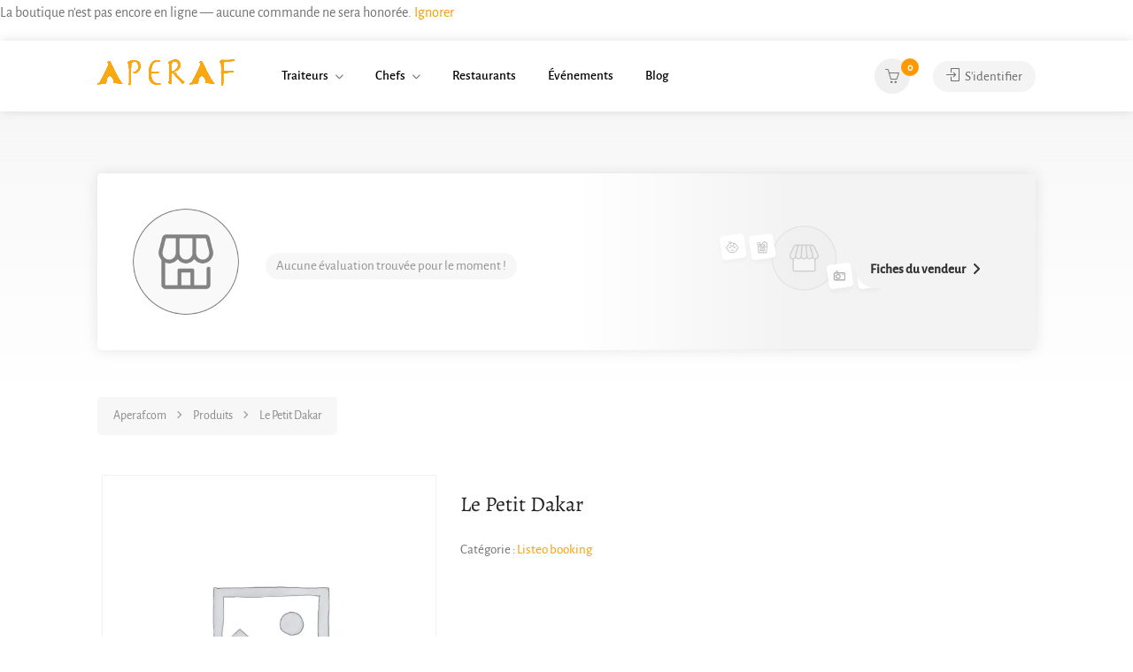

--- FILE ---
content_type: text/html; charset=utf-8
request_url: https://www.google.com/recaptcha/api2/anchor?ar=1&k=6LdgWZ0rAAAAAHZke1hEZwBFKGYkJ5dZ-L6U_MTL&co=aHR0cHM6Ly9hcGVyYWYuY29tOjQ0Mw..&hl=en&v=N67nZn4AqZkNcbeMu4prBgzg&size=normal&anchor-ms=20000&execute-ms=30000&cb=ht602a4vrzpm
body_size: 49692
content:
<!DOCTYPE HTML><html dir="ltr" lang="en"><head><meta http-equiv="Content-Type" content="text/html; charset=UTF-8">
<meta http-equiv="X-UA-Compatible" content="IE=edge">
<title>reCAPTCHA</title>
<style type="text/css">
/* cyrillic-ext */
@font-face {
  font-family: 'Roboto';
  font-style: normal;
  font-weight: 400;
  font-stretch: 100%;
  src: url(//fonts.gstatic.com/s/roboto/v48/KFO7CnqEu92Fr1ME7kSn66aGLdTylUAMa3GUBHMdazTgWw.woff2) format('woff2');
  unicode-range: U+0460-052F, U+1C80-1C8A, U+20B4, U+2DE0-2DFF, U+A640-A69F, U+FE2E-FE2F;
}
/* cyrillic */
@font-face {
  font-family: 'Roboto';
  font-style: normal;
  font-weight: 400;
  font-stretch: 100%;
  src: url(//fonts.gstatic.com/s/roboto/v48/KFO7CnqEu92Fr1ME7kSn66aGLdTylUAMa3iUBHMdazTgWw.woff2) format('woff2');
  unicode-range: U+0301, U+0400-045F, U+0490-0491, U+04B0-04B1, U+2116;
}
/* greek-ext */
@font-face {
  font-family: 'Roboto';
  font-style: normal;
  font-weight: 400;
  font-stretch: 100%;
  src: url(//fonts.gstatic.com/s/roboto/v48/KFO7CnqEu92Fr1ME7kSn66aGLdTylUAMa3CUBHMdazTgWw.woff2) format('woff2');
  unicode-range: U+1F00-1FFF;
}
/* greek */
@font-face {
  font-family: 'Roboto';
  font-style: normal;
  font-weight: 400;
  font-stretch: 100%;
  src: url(//fonts.gstatic.com/s/roboto/v48/KFO7CnqEu92Fr1ME7kSn66aGLdTylUAMa3-UBHMdazTgWw.woff2) format('woff2');
  unicode-range: U+0370-0377, U+037A-037F, U+0384-038A, U+038C, U+038E-03A1, U+03A3-03FF;
}
/* math */
@font-face {
  font-family: 'Roboto';
  font-style: normal;
  font-weight: 400;
  font-stretch: 100%;
  src: url(//fonts.gstatic.com/s/roboto/v48/KFO7CnqEu92Fr1ME7kSn66aGLdTylUAMawCUBHMdazTgWw.woff2) format('woff2');
  unicode-range: U+0302-0303, U+0305, U+0307-0308, U+0310, U+0312, U+0315, U+031A, U+0326-0327, U+032C, U+032F-0330, U+0332-0333, U+0338, U+033A, U+0346, U+034D, U+0391-03A1, U+03A3-03A9, U+03B1-03C9, U+03D1, U+03D5-03D6, U+03F0-03F1, U+03F4-03F5, U+2016-2017, U+2034-2038, U+203C, U+2040, U+2043, U+2047, U+2050, U+2057, U+205F, U+2070-2071, U+2074-208E, U+2090-209C, U+20D0-20DC, U+20E1, U+20E5-20EF, U+2100-2112, U+2114-2115, U+2117-2121, U+2123-214F, U+2190, U+2192, U+2194-21AE, U+21B0-21E5, U+21F1-21F2, U+21F4-2211, U+2213-2214, U+2216-22FF, U+2308-230B, U+2310, U+2319, U+231C-2321, U+2336-237A, U+237C, U+2395, U+239B-23B7, U+23D0, U+23DC-23E1, U+2474-2475, U+25AF, U+25B3, U+25B7, U+25BD, U+25C1, U+25CA, U+25CC, U+25FB, U+266D-266F, U+27C0-27FF, U+2900-2AFF, U+2B0E-2B11, U+2B30-2B4C, U+2BFE, U+3030, U+FF5B, U+FF5D, U+1D400-1D7FF, U+1EE00-1EEFF;
}
/* symbols */
@font-face {
  font-family: 'Roboto';
  font-style: normal;
  font-weight: 400;
  font-stretch: 100%;
  src: url(//fonts.gstatic.com/s/roboto/v48/KFO7CnqEu92Fr1ME7kSn66aGLdTylUAMaxKUBHMdazTgWw.woff2) format('woff2');
  unicode-range: U+0001-000C, U+000E-001F, U+007F-009F, U+20DD-20E0, U+20E2-20E4, U+2150-218F, U+2190, U+2192, U+2194-2199, U+21AF, U+21E6-21F0, U+21F3, U+2218-2219, U+2299, U+22C4-22C6, U+2300-243F, U+2440-244A, U+2460-24FF, U+25A0-27BF, U+2800-28FF, U+2921-2922, U+2981, U+29BF, U+29EB, U+2B00-2BFF, U+4DC0-4DFF, U+FFF9-FFFB, U+10140-1018E, U+10190-1019C, U+101A0, U+101D0-101FD, U+102E0-102FB, U+10E60-10E7E, U+1D2C0-1D2D3, U+1D2E0-1D37F, U+1F000-1F0FF, U+1F100-1F1AD, U+1F1E6-1F1FF, U+1F30D-1F30F, U+1F315, U+1F31C, U+1F31E, U+1F320-1F32C, U+1F336, U+1F378, U+1F37D, U+1F382, U+1F393-1F39F, U+1F3A7-1F3A8, U+1F3AC-1F3AF, U+1F3C2, U+1F3C4-1F3C6, U+1F3CA-1F3CE, U+1F3D4-1F3E0, U+1F3ED, U+1F3F1-1F3F3, U+1F3F5-1F3F7, U+1F408, U+1F415, U+1F41F, U+1F426, U+1F43F, U+1F441-1F442, U+1F444, U+1F446-1F449, U+1F44C-1F44E, U+1F453, U+1F46A, U+1F47D, U+1F4A3, U+1F4B0, U+1F4B3, U+1F4B9, U+1F4BB, U+1F4BF, U+1F4C8-1F4CB, U+1F4D6, U+1F4DA, U+1F4DF, U+1F4E3-1F4E6, U+1F4EA-1F4ED, U+1F4F7, U+1F4F9-1F4FB, U+1F4FD-1F4FE, U+1F503, U+1F507-1F50B, U+1F50D, U+1F512-1F513, U+1F53E-1F54A, U+1F54F-1F5FA, U+1F610, U+1F650-1F67F, U+1F687, U+1F68D, U+1F691, U+1F694, U+1F698, U+1F6AD, U+1F6B2, U+1F6B9-1F6BA, U+1F6BC, U+1F6C6-1F6CF, U+1F6D3-1F6D7, U+1F6E0-1F6EA, U+1F6F0-1F6F3, U+1F6F7-1F6FC, U+1F700-1F7FF, U+1F800-1F80B, U+1F810-1F847, U+1F850-1F859, U+1F860-1F887, U+1F890-1F8AD, U+1F8B0-1F8BB, U+1F8C0-1F8C1, U+1F900-1F90B, U+1F93B, U+1F946, U+1F984, U+1F996, U+1F9E9, U+1FA00-1FA6F, U+1FA70-1FA7C, U+1FA80-1FA89, U+1FA8F-1FAC6, U+1FACE-1FADC, U+1FADF-1FAE9, U+1FAF0-1FAF8, U+1FB00-1FBFF;
}
/* vietnamese */
@font-face {
  font-family: 'Roboto';
  font-style: normal;
  font-weight: 400;
  font-stretch: 100%;
  src: url(//fonts.gstatic.com/s/roboto/v48/KFO7CnqEu92Fr1ME7kSn66aGLdTylUAMa3OUBHMdazTgWw.woff2) format('woff2');
  unicode-range: U+0102-0103, U+0110-0111, U+0128-0129, U+0168-0169, U+01A0-01A1, U+01AF-01B0, U+0300-0301, U+0303-0304, U+0308-0309, U+0323, U+0329, U+1EA0-1EF9, U+20AB;
}
/* latin-ext */
@font-face {
  font-family: 'Roboto';
  font-style: normal;
  font-weight: 400;
  font-stretch: 100%;
  src: url(//fonts.gstatic.com/s/roboto/v48/KFO7CnqEu92Fr1ME7kSn66aGLdTylUAMa3KUBHMdazTgWw.woff2) format('woff2');
  unicode-range: U+0100-02BA, U+02BD-02C5, U+02C7-02CC, U+02CE-02D7, U+02DD-02FF, U+0304, U+0308, U+0329, U+1D00-1DBF, U+1E00-1E9F, U+1EF2-1EFF, U+2020, U+20A0-20AB, U+20AD-20C0, U+2113, U+2C60-2C7F, U+A720-A7FF;
}
/* latin */
@font-face {
  font-family: 'Roboto';
  font-style: normal;
  font-weight: 400;
  font-stretch: 100%;
  src: url(//fonts.gstatic.com/s/roboto/v48/KFO7CnqEu92Fr1ME7kSn66aGLdTylUAMa3yUBHMdazQ.woff2) format('woff2');
  unicode-range: U+0000-00FF, U+0131, U+0152-0153, U+02BB-02BC, U+02C6, U+02DA, U+02DC, U+0304, U+0308, U+0329, U+2000-206F, U+20AC, U+2122, U+2191, U+2193, U+2212, U+2215, U+FEFF, U+FFFD;
}
/* cyrillic-ext */
@font-face {
  font-family: 'Roboto';
  font-style: normal;
  font-weight: 500;
  font-stretch: 100%;
  src: url(//fonts.gstatic.com/s/roboto/v48/KFO7CnqEu92Fr1ME7kSn66aGLdTylUAMa3GUBHMdazTgWw.woff2) format('woff2');
  unicode-range: U+0460-052F, U+1C80-1C8A, U+20B4, U+2DE0-2DFF, U+A640-A69F, U+FE2E-FE2F;
}
/* cyrillic */
@font-face {
  font-family: 'Roboto';
  font-style: normal;
  font-weight: 500;
  font-stretch: 100%;
  src: url(//fonts.gstatic.com/s/roboto/v48/KFO7CnqEu92Fr1ME7kSn66aGLdTylUAMa3iUBHMdazTgWw.woff2) format('woff2');
  unicode-range: U+0301, U+0400-045F, U+0490-0491, U+04B0-04B1, U+2116;
}
/* greek-ext */
@font-face {
  font-family: 'Roboto';
  font-style: normal;
  font-weight: 500;
  font-stretch: 100%;
  src: url(//fonts.gstatic.com/s/roboto/v48/KFO7CnqEu92Fr1ME7kSn66aGLdTylUAMa3CUBHMdazTgWw.woff2) format('woff2');
  unicode-range: U+1F00-1FFF;
}
/* greek */
@font-face {
  font-family: 'Roboto';
  font-style: normal;
  font-weight: 500;
  font-stretch: 100%;
  src: url(//fonts.gstatic.com/s/roboto/v48/KFO7CnqEu92Fr1ME7kSn66aGLdTylUAMa3-UBHMdazTgWw.woff2) format('woff2');
  unicode-range: U+0370-0377, U+037A-037F, U+0384-038A, U+038C, U+038E-03A1, U+03A3-03FF;
}
/* math */
@font-face {
  font-family: 'Roboto';
  font-style: normal;
  font-weight: 500;
  font-stretch: 100%;
  src: url(//fonts.gstatic.com/s/roboto/v48/KFO7CnqEu92Fr1ME7kSn66aGLdTylUAMawCUBHMdazTgWw.woff2) format('woff2');
  unicode-range: U+0302-0303, U+0305, U+0307-0308, U+0310, U+0312, U+0315, U+031A, U+0326-0327, U+032C, U+032F-0330, U+0332-0333, U+0338, U+033A, U+0346, U+034D, U+0391-03A1, U+03A3-03A9, U+03B1-03C9, U+03D1, U+03D5-03D6, U+03F0-03F1, U+03F4-03F5, U+2016-2017, U+2034-2038, U+203C, U+2040, U+2043, U+2047, U+2050, U+2057, U+205F, U+2070-2071, U+2074-208E, U+2090-209C, U+20D0-20DC, U+20E1, U+20E5-20EF, U+2100-2112, U+2114-2115, U+2117-2121, U+2123-214F, U+2190, U+2192, U+2194-21AE, U+21B0-21E5, U+21F1-21F2, U+21F4-2211, U+2213-2214, U+2216-22FF, U+2308-230B, U+2310, U+2319, U+231C-2321, U+2336-237A, U+237C, U+2395, U+239B-23B7, U+23D0, U+23DC-23E1, U+2474-2475, U+25AF, U+25B3, U+25B7, U+25BD, U+25C1, U+25CA, U+25CC, U+25FB, U+266D-266F, U+27C0-27FF, U+2900-2AFF, U+2B0E-2B11, U+2B30-2B4C, U+2BFE, U+3030, U+FF5B, U+FF5D, U+1D400-1D7FF, U+1EE00-1EEFF;
}
/* symbols */
@font-face {
  font-family: 'Roboto';
  font-style: normal;
  font-weight: 500;
  font-stretch: 100%;
  src: url(//fonts.gstatic.com/s/roboto/v48/KFO7CnqEu92Fr1ME7kSn66aGLdTylUAMaxKUBHMdazTgWw.woff2) format('woff2');
  unicode-range: U+0001-000C, U+000E-001F, U+007F-009F, U+20DD-20E0, U+20E2-20E4, U+2150-218F, U+2190, U+2192, U+2194-2199, U+21AF, U+21E6-21F0, U+21F3, U+2218-2219, U+2299, U+22C4-22C6, U+2300-243F, U+2440-244A, U+2460-24FF, U+25A0-27BF, U+2800-28FF, U+2921-2922, U+2981, U+29BF, U+29EB, U+2B00-2BFF, U+4DC0-4DFF, U+FFF9-FFFB, U+10140-1018E, U+10190-1019C, U+101A0, U+101D0-101FD, U+102E0-102FB, U+10E60-10E7E, U+1D2C0-1D2D3, U+1D2E0-1D37F, U+1F000-1F0FF, U+1F100-1F1AD, U+1F1E6-1F1FF, U+1F30D-1F30F, U+1F315, U+1F31C, U+1F31E, U+1F320-1F32C, U+1F336, U+1F378, U+1F37D, U+1F382, U+1F393-1F39F, U+1F3A7-1F3A8, U+1F3AC-1F3AF, U+1F3C2, U+1F3C4-1F3C6, U+1F3CA-1F3CE, U+1F3D4-1F3E0, U+1F3ED, U+1F3F1-1F3F3, U+1F3F5-1F3F7, U+1F408, U+1F415, U+1F41F, U+1F426, U+1F43F, U+1F441-1F442, U+1F444, U+1F446-1F449, U+1F44C-1F44E, U+1F453, U+1F46A, U+1F47D, U+1F4A3, U+1F4B0, U+1F4B3, U+1F4B9, U+1F4BB, U+1F4BF, U+1F4C8-1F4CB, U+1F4D6, U+1F4DA, U+1F4DF, U+1F4E3-1F4E6, U+1F4EA-1F4ED, U+1F4F7, U+1F4F9-1F4FB, U+1F4FD-1F4FE, U+1F503, U+1F507-1F50B, U+1F50D, U+1F512-1F513, U+1F53E-1F54A, U+1F54F-1F5FA, U+1F610, U+1F650-1F67F, U+1F687, U+1F68D, U+1F691, U+1F694, U+1F698, U+1F6AD, U+1F6B2, U+1F6B9-1F6BA, U+1F6BC, U+1F6C6-1F6CF, U+1F6D3-1F6D7, U+1F6E0-1F6EA, U+1F6F0-1F6F3, U+1F6F7-1F6FC, U+1F700-1F7FF, U+1F800-1F80B, U+1F810-1F847, U+1F850-1F859, U+1F860-1F887, U+1F890-1F8AD, U+1F8B0-1F8BB, U+1F8C0-1F8C1, U+1F900-1F90B, U+1F93B, U+1F946, U+1F984, U+1F996, U+1F9E9, U+1FA00-1FA6F, U+1FA70-1FA7C, U+1FA80-1FA89, U+1FA8F-1FAC6, U+1FACE-1FADC, U+1FADF-1FAE9, U+1FAF0-1FAF8, U+1FB00-1FBFF;
}
/* vietnamese */
@font-face {
  font-family: 'Roboto';
  font-style: normal;
  font-weight: 500;
  font-stretch: 100%;
  src: url(//fonts.gstatic.com/s/roboto/v48/KFO7CnqEu92Fr1ME7kSn66aGLdTylUAMa3OUBHMdazTgWw.woff2) format('woff2');
  unicode-range: U+0102-0103, U+0110-0111, U+0128-0129, U+0168-0169, U+01A0-01A1, U+01AF-01B0, U+0300-0301, U+0303-0304, U+0308-0309, U+0323, U+0329, U+1EA0-1EF9, U+20AB;
}
/* latin-ext */
@font-face {
  font-family: 'Roboto';
  font-style: normal;
  font-weight: 500;
  font-stretch: 100%;
  src: url(//fonts.gstatic.com/s/roboto/v48/KFO7CnqEu92Fr1ME7kSn66aGLdTylUAMa3KUBHMdazTgWw.woff2) format('woff2');
  unicode-range: U+0100-02BA, U+02BD-02C5, U+02C7-02CC, U+02CE-02D7, U+02DD-02FF, U+0304, U+0308, U+0329, U+1D00-1DBF, U+1E00-1E9F, U+1EF2-1EFF, U+2020, U+20A0-20AB, U+20AD-20C0, U+2113, U+2C60-2C7F, U+A720-A7FF;
}
/* latin */
@font-face {
  font-family: 'Roboto';
  font-style: normal;
  font-weight: 500;
  font-stretch: 100%;
  src: url(//fonts.gstatic.com/s/roboto/v48/KFO7CnqEu92Fr1ME7kSn66aGLdTylUAMa3yUBHMdazQ.woff2) format('woff2');
  unicode-range: U+0000-00FF, U+0131, U+0152-0153, U+02BB-02BC, U+02C6, U+02DA, U+02DC, U+0304, U+0308, U+0329, U+2000-206F, U+20AC, U+2122, U+2191, U+2193, U+2212, U+2215, U+FEFF, U+FFFD;
}
/* cyrillic-ext */
@font-face {
  font-family: 'Roboto';
  font-style: normal;
  font-weight: 900;
  font-stretch: 100%;
  src: url(//fonts.gstatic.com/s/roboto/v48/KFO7CnqEu92Fr1ME7kSn66aGLdTylUAMa3GUBHMdazTgWw.woff2) format('woff2');
  unicode-range: U+0460-052F, U+1C80-1C8A, U+20B4, U+2DE0-2DFF, U+A640-A69F, U+FE2E-FE2F;
}
/* cyrillic */
@font-face {
  font-family: 'Roboto';
  font-style: normal;
  font-weight: 900;
  font-stretch: 100%;
  src: url(//fonts.gstatic.com/s/roboto/v48/KFO7CnqEu92Fr1ME7kSn66aGLdTylUAMa3iUBHMdazTgWw.woff2) format('woff2');
  unicode-range: U+0301, U+0400-045F, U+0490-0491, U+04B0-04B1, U+2116;
}
/* greek-ext */
@font-face {
  font-family: 'Roboto';
  font-style: normal;
  font-weight: 900;
  font-stretch: 100%;
  src: url(//fonts.gstatic.com/s/roboto/v48/KFO7CnqEu92Fr1ME7kSn66aGLdTylUAMa3CUBHMdazTgWw.woff2) format('woff2');
  unicode-range: U+1F00-1FFF;
}
/* greek */
@font-face {
  font-family: 'Roboto';
  font-style: normal;
  font-weight: 900;
  font-stretch: 100%;
  src: url(//fonts.gstatic.com/s/roboto/v48/KFO7CnqEu92Fr1ME7kSn66aGLdTylUAMa3-UBHMdazTgWw.woff2) format('woff2');
  unicode-range: U+0370-0377, U+037A-037F, U+0384-038A, U+038C, U+038E-03A1, U+03A3-03FF;
}
/* math */
@font-face {
  font-family: 'Roboto';
  font-style: normal;
  font-weight: 900;
  font-stretch: 100%;
  src: url(//fonts.gstatic.com/s/roboto/v48/KFO7CnqEu92Fr1ME7kSn66aGLdTylUAMawCUBHMdazTgWw.woff2) format('woff2');
  unicode-range: U+0302-0303, U+0305, U+0307-0308, U+0310, U+0312, U+0315, U+031A, U+0326-0327, U+032C, U+032F-0330, U+0332-0333, U+0338, U+033A, U+0346, U+034D, U+0391-03A1, U+03A3-03A9, U+03B1-03C9, U+03D1, U+03D5-03D6, U+03F0-03F1, U+03F4-03F5, U+2016-2017, U+2034-2038, U+203C, U+2040, U+2043, U+2047, U+2050, U+2057, U+205F, U+2070-2071, U+2074-208E, U+2090-209C, U+20D0-20DC, U+20E1, U+20E5-20EF, U+2100-2112, U+2114-2115, U+2117-2121, U+2123-214F, U+2190, U+2192, U+2194-21AE, U+21B0-21E5, U+21F1-21F2, U+21F4-2211, U+2213-2214, U+2216-22FF, U+2308-230B, U+2310, U+2319, U+231C-2321, U+2336-237A, U+237C, U+2395, U+239B-23B7, U+23D0, U+23DC-23E1, U+2474-2475, U+25AF, U+25B3, U+25B7, U+25BD, U+25C1, U+25CA, U+25CC, U+25FB, U+266D-266F, U+27C0-27FF, U+2900-2AFF, U+2B0E-2B11, U+2B30-2B4C, U+2BFE, U+3030, U+FF5B, U+FF5D, U+1D400-1D7FF, U+1EE00-1EEFF;
}
/* symbols */
@font-face {
  font-family: 'Roboto';
  font-style: normal;
  font-weight: 900;
  font-stretch: 100%;
  src: url(//fonts.gstatic.com/s/roboto/v48/KFO7CnqEu92Fr1ME7kSn66aGLdTylUAMaxKUBHMdazTgWw.woff2) format('woff2');
  unicode-range: U+0001-000C, U+000E-001F, U+007F-009F, U+20DD-20E0, U+20E2-20E4, U+2150-218F, U+2190, U+2192, U+2194-2199, U+21AF, U+21E6-21F0, U+21F3, U+2218-2219, U+2299, U+22C4-22C6, U+2300-243F, U+2440-244A, U+2460-24FF, U+25A0-27BF, U+2800-28FF, U+2921-2922, U+2981, U+29BF, U+29EB, U+2B00-2BFF, U+4DC0-4DFF, U+FFF9-FFFB, U+10140-1018E, U+10190-1019C, U+101A0, U+101D0-101FD, U+102E0-102FB, U+10E60-10E7E, U+1D2C0-1D2D3, U+1D2E0-1D37F, U+1F000-1F0FF, U+1F100-1F1AD, U+1F1E6-1F1FF, U+1F30D-1F30F, U+1F315, U+1F31C, U+1F31E, U+1F320-1F32C, U+1F336, U+1F378, U+1F37D, U+1F382, U+1F393-1F39F, U+1F3A7-1F3A8, U+1F3AC-1F3AF, U+1F3C2, U+1F3C4-1F3C6, U+1F3CA-1F3CE, U+1F3D4-1F3E0, U+1F3ED, U+1F3F1-1F3F3, U+1F3F5-1F3F7, U+1F408, U+1F415, U+1F41F, U+1F426, U+1F43F, U+1F441-1F442, U+1F444, U+1F446-1F449, U+1F44C-1F44E, U+1F453, U+1F46A, U+1F47D, U+1F4A3, U+1F4B0, U+1F4B3, U+1F4B9, U+1F4BB, U+1F4BF, U+1F4C8-1F4CB, U+1F4D6, U+1F4DA, U+1F4DF, U+1F4E3-1F4E6, U+1F4EA-1F4ED, U+1F4F7, U+1F4F9-1F4FB, U+1F4FD-1F4FE, U+1F503, U+1F507-1F50B, U+1F50D, U+1F512-1F513, U+1F53E-1F54A, U+1F54F-1F5FA, U+1F610, U+1F650-1F67F, U+1F687, U+1F68D, U+1F691, U+1F694, U+1F698, U+1F6AD, U+1F6B2, U+1F6B9-1F6BA, U+1F6BC, U+1F6C6-1F6CF, U+1F6D3-1F6D7, U+1F6E0-1F6EA, U+1F6F0-1F6F3, U+1F6F7-1F6FC, U+1F700-1F7FF, U+1F800-1F80B, U+1F810-1F847, U+1F850-1F859, U+1F860-1F887, U+1F890-1F8AD, U+1F8B0-1F8BB, U+1F8C0-1F8C1, U+1F900-1F90B, U+1F93B, U+1F946, U+1F984, U+1F996, U+1F9E9, U+1FA00-1FA6F, U+1FA70-1FA7C, U+1FA80-1FA89, U+1FA8F-1FAC6, U+1FACE-1FADC, U+1FADF-1FAE9, U+1FAF0-1FAF8, U+1FB00-1FBFF;
}
/* vietnamese */
@font-face {
  font-family: 'Roboto';
  font-style: normal;
  font-weight: 900;
  font-stretch: 100%;
  src: url(//fonts.gstatic.com/s/roboto/v48/KFO7CnqEu92Fr1ME7kSn66aGLdTylUAMa3OUBHMdazTgWw.woff2) format('woff2');
  unicode-range: U+0102-0103, U+0110-0111, U+0128-0129, U+0168-0169, U+01A0-01A1, U+01AF-01B0, U+0300-0301, U+0303-0304, U+0308-0309, U+0323, U+0329, U+1EA0-1EF9, U+20AB;
}
/* latin-ext */
@font-face {
  font-family: 'Roboto';
  font-style: normal;
  font-weight: 900;
  font-stretch: 100%;
  src: url(//fonts.gstatic.com/s/roboto/v48/KFO7CnqEu92Fr1ME7kSn66aGLdTylUAMa3KUBHMdazTgWw.woff2) format('woff2');
  unicode-range: U+0100-02BA, U+02BD-02C5, U+02C7-02CC, U+02CE-02D7, U+02DD-02FF, U+0304, U+0308, U+0329, U+1D00-1DBF, U+1E00-1E9F, U+1EF2-1EFF, U+2020, U+20A0-20AB, U+20AD-20C0, U+2113, U+2C60-2C7F, U+A720-A7FF;
}
/* latin */
@font-face {
  font-family: 'Roboto';
  font-style: normal;
  font-weight: 900;
  font-stretch: 100%;
  src: url(//fonts.gstatic.com/s/roboto/v48/KFO7CnqEu92Fr1ME7kSn66aGLdTylUAMa3yUBHMdazQ.woff2) format('woff2');
  unicode-range: U+0000-00FF, U+0131, U+0152-0153, U+02BB-02BC, U+02C6, U+02DA, U+02DC, U+0304, U+0308, U+0329, U+2000-206F, U+20AC, U+2122, U+2191, U+2193, U+2212, U+2215, U+FEFF, U+FFFD;
}

</style>
<link rel="stylesheet" type="text/css" href="https://www.gstatic.com/recaptcha/releases/N67nZn4AqZkNcbeMu4prBgzg/styles__ltr.css">
<script nonce="fo5cDKhiHpb-1UdUuF5z2w" type="text/javascript">window['__recaptcha_api'] = 'https://www.google.com/recaptcha/api2/';</script>
<script type="text/javascript" src="https://www.gstatic.com/recaptcha/releases/N67nZn4AqZkNcbeMu4prBgzg/recaptcha__en.js" nonce="fo5cDKhiHpb-1UdUuF5z2w">
      
    </script></head>
<body><div id="rc-anchor-alert" class="rc-anchor-alert"></div>
<input type="hidden" id="recaptcha-token" value="[base64]">
<script type="text/javascript" nonce="fo5cDKhiHpb-1UdUuF5z2w">
      recaptcha.anchor.Main.init("[\x22ainput\x22,[\x22bgdata\x22,\x22\x22,\[base64]/[base64]/[base64]/bmV3IHJbeF0oY1swXSk6RT09Mj9uZXcgclt4XShjWzBdLGNbMV0pOkU9PTM/bmV3IHJbeF0oY1swXSxjWzFdLGNbMl0pOkU9PTQ/[base64]/[base64]/[base64]/[base64]/[base64]/[base64]/[base64]/[base64]\x22,\[base64]\\u003d\x22,\x22S8Odwo4cK8Oow45VwoDDn8O8c3UOSsKrw7VZQMKtSEjDucOzwot5fcOXw4zCggDCpj0GwqUkwpJpa8KIf8KwJQXDpE58ecKTwq3Dj8KRw6fDlMKaw5fDiRHCsmjCu8KSwqvCkcKww5vCgSbDpsKbC8KPUHrDicO6wqHDssOZw7/Co8OYwq0HZcK4wql3fAg2wqQRwpgdBcKAwpvDqU/DoMKBw5bCn8OrLUFGwoUNwqHCvMKdwpktGcKDDUDDocOfwrzCtMOPwoTCmT3DkyTCgMOAw4LDlsOfwpsKwqRqIMOfwqUPwpJcZ8OzwqAee8KUw5tJUMKOwrVuw5tAw5HCnCbDngrCs07CncO/OcKQw6FIwrzDgMOqF8OMNz4XBcKMXw55ScOkJsKea8OyLcOSwpbDk3HDlsKow6DCmCLDqR9CehnCojUaw716w7Y3wonCtRzDpTXDlMKJH8OPwqpQwq7DisKrw4PDr0Z+cMK/D8Kxw67CtsOzJwFmHmHCkX41wqnDpGlvw77CuUTCjldPw5MWG1zCm8O+wpoww7PDjUl5EsKnEMKXEMKAcR1VMcK7bsOKw7VvRgjDqWbCi8KLe0lZNyVIwp4TK8Kkw6Ztw6XCj3dJw4/[base64]/LkZDwrTCoH5Ww4XDvsOYScObw7/Cu8OqXFsCNsOnwoclQcOFZ3M5N8O6w4LCk8OPw4zCl8K4PcK/wrA2EcKFwpHCihrDmMOCfmfDoBABwqtawpfCrMOuwoRoXWvDksOJFhx7LGJtwqTDvlNjw6XCl8KZWsO9BWx5w7QiB8Kxw43ClMO2wr/Cg8OdW1RCBjJNHnkGwrbDiUlccMOywqQdwolsKsKTHsKBOsKXw7DDv8KON8O7wpHCh8Kww64hw5kjw6QKZcK3bgB9wqbDgMOxwpbCgcOIwrjDhW3CrULDpMOVwrFKwr7Cj8KTcMK0wph3asO3w6TCshY4HsKswp4Gw6sPwqbDvcK/wq9HL8K/XsKJwqvDiSvCtkPDi3RdfzssFWLChMKcFsO0G2pGNFDDhAhFEC0Xw6Mnc2fDuDQeLSzCtiFNwo9uwop2EcOWb8O3wqfDvcO5esK/w7MzLwIDacKpwpPDrsOiwoJTw5cvw5jDvsK3S8OpwpocRcKtwogfw73Cl8O2w41MP8KKNcOzWcOMw4JRw5F4w49Vw4/CmTUbw47Ci8Kdw797A8KMIC7CqcKMXxjCjETDncOEwp7DsiUlw5LCgcOVb8OgfsOUwrMGW3N1w43DgsO7wrhPMmLDpMK2wr7CpE4ww7jDg8OTeEjDmcOxMh7DrMO/JT7Cnnk/[base64]/w6jDtMKncTvCrsKlw5fDucOSwqzCj8KeeGZfw7gtDEPDhsKAwo/CkMOFw7DCqMOdwqXCognDpWhFwqjDisKlTC1VdynDuQhHwq7CqMK6wq3DjF3ClsKZw6tpw6jCpsKjw4R5YcO3w4LCjmbDnwDDvmxMRiDCgVURWgQIw6ZjWcO/WiVXXSXDscKFw7hFw5Nsw6DCsi3DoF7DgMKBwqTCrcK1woYDH8OybMOxMXJlJMK3w5HCgw9+Yn/[base64]/Dr8KSwprCiMOMN8Kzw5rDkcOVwoAGaSrCm8KVw7PCpsOEC2fDtcOWwrrDnsKIOwHDoxISwqZQIcO9w6PDniBNw4gjQcK/enQ9Wmxnwo/[base64]/M8Kww6U/GE0GwrEgwp3DjW7CrMK9P0onw7TCmB9TIcODwoHDusO2wqvCkkbDgsKnBihPwr/Du35dF8OQwrxswqDCkcORwr5Aw6dhwrnCr2JwQB7Cv8OXKj5hw7LCosKdARRSwqHCmlDCojg2LCDCuVosGT/[base64]/CrMOkwqDDh0fCs8OSwrcLLFQMwoBMw68kwqPCsMKZCMKZK8KQIRTCv8KaTcOYaCJPwovDm8KiwqbDo8OHw6PDhcKpw49hwo/CsMOAScOtMsOTw4lMwrFqw5AoFDbCosOEdcOLw5sYw7l1wr48Ki1Bw5NEwrJlBMOXQHlvwqrCscOXw47DscO/RxrDvCHDlBDCgH/[base64]/[base64]/w73ClsKOARs7PMKEYhDCpirDjwjCgcKITMKfw7rDhMK4dXfCo8K9w68GCcKtw6HDqnnCj8KsK1bDlTfCnQLDqEHDmcOBw6tUw4DDvzLCo3tGw6g7w5cLdsKXSMKdwqxYwpstwqjCvwPCrl8Jwr7CpDzDj2rCjywgw4PCrMKww5pXCBrCoDbDv8OiwpojwojDpsKLwq/DhE7DpcOJwpDDlMODw4o0IxjCklHDqFo9EF7DhHg5w5kkw5rDmXfDk0DDrsKSwqTCqQoSwrjCh8KowpshTMOfwoluCBPDlkUTHMOPw4omwqLCtcK/woTCucObKgjCmMK1wqvCmT3DnsKNAMKdw5jCrMKIwpXCqTMdZsKbSFIpwrx0wo0rwpRlw6odwqjDvFsQEsOZwq9ww55XKGdSwqDDrQrDhcKPwq/CpnrDtcONw6LDvcO0e2trGkJQPmk9NsO/w7HDnMKwwrZIC1hKP8K2wppgSAzDpBNqUULDnA0MN3AAworDocKKISlxw6RGw795wrTDvnPDssOEUSrCmMK0w7Rbw5UQwrd7wrzCoUhCY8Kuf8OYw6RBw5EKWMO+ZSF3OFHDjnPCtsOawoPDtV9Iw5DCriDDksKaDG7ClsO5KMKlwoIyK37CjWUka0/DlsKta8OIwoMlw41kIzNJw6fCnMKaVcKPwqlywrPChsKCSMOYSCoBwqwCSsOUwp7CmyjDscOpK8OuDHLDtXMtMsO0wrgow4XDtcO8D0VELlhFwoN4wrUJFsKyw4dAwpTDiltAwqrCkE04wrnCgRcFSsOjw7nDjcKbw6/DoQJYBFbCpcOJUCt1Z8KIIjjCtyXCvsOEWnfCrzAzDHbDlDDCnMO6wpTDvcOLc27CkChKwpXDmR1FwpzCkMKow7F/wq7DtXJmeyTDv8Ozwrd1DMOawp3DgE/DhMOXXRbCqW9EwovCl8KRw78MwrMcD8K/ClxQU8KVwoAMYcKZZ8O9wrjDvcOfw7HDvyJxOcKOMMKbXx/[base64]/Dt0LDoMKdCyZbISXDp8O1bmPCsMOYwqzDvzbCnRjCk8KbwphOdyZXF8OWLWNWw4Z5w5FtTMONw5JDS0jDq8Oew5PDh8Kld8OHwoFqXw7CrWzCncKjaMKow7zDnsK7wrbCuMOnw6rClUdDwq8pWk/CmCNQVnPDuj7CrMOiw6bDp2hNwpwgw4Akwr4pT8KXY8OXGC/DqsOvw7V+JRVwQMKaDBAvW8KQwqxNR8OuO8OHXcO8cg/DplhuP8K5w4Jrwq/CicK8wobDi8KtaHwawoJtZcOcwqTDuMKVa8KqK8KPw7BDw7lLwqvDlnDCjcKSTkw2al3DjEXCjkYLNGdfBSTDlAzDqw/Dm8KEWVIDUcKJwrLDvXTDlwTDh8KpwrHCpcOMwqt3w5AyI07DtHnCoTXDrCvDggfCncOUO8K8VcKTw7HDpHg9U3DCuMOfwqFww7x5STfCqQUiWFUQw6NHCi5ew5Qkw7nDncOXwpJEbcKKwrwdV0JXYUvDssKfPsOIWsO/eS5pwrZQMsKSQ0dMwqcUw6sUw6rDoMKHwrgsawnCvsKNw4jDtwxeF2NHbMKFYGjDv8KZwqFrfcKIYHwZD8O9b8OBwphgXGwqTsO3QG7CrhfCi8Kfw6XCtcOYdMO5wqYqwqTDvMKrBXzCt8KgbsK6AzwKCsO3Nm/DsBM0w7nCvjXDrlfDq37DgmfCrWoUwp/Cvw3DqsOzYQ4sKMKNwrtaw4shw43DoDk9w6lLMcKifRjCh8KVccOZXnzCtR/CvxJTBSpQCsO8EMKZw44CwpsAAMK6wojCll0ZZwvDtsK6w5MGAMOqNyPDv8KIwrPDiMKpw7V3w5B2WXpWKmDCnB7CmV3DgHHCkMKWY8O6XMOVBmzCnsOKUSDDtG1jSkTDvMKUN8OVwpQNN2ANY8OnVsKcwpIaVMKdw7/DuRkxRFzCqgNww7Uwwq/CtQvDs3ZTw7pNwpfCrF3Dt8KPdsKYw6TCphxTw7XDnnB/c8KJNlx8w5FPw4UEw7x+wq4tRcOWJ8OdfsOSecOiHMO1w4fDkX3CnnjChsKdwofDjcKGX0LDiwwswpvCncOywpHCpsKGDBdDwqx/wr7DgRoiMcOBw6nCrzM3w49Uw4sMFsOSwqnDpzsNaEwcKMKWO8K7wqw4Q8KnQCnDosKiAMO9KcO3wrYXUsOOWsKIw5lhRzrCkj/Cmz96w5due3PDo8O9V8Khwphzf8OAU8KkEHLCqsKedMK1wqDCoMKjPBwXwoVcw7TDgWF5w6/DnzJdw4zCmcKmPm91AjwZVMOME3zDlihnXRZFGT7CjCjCtcOnPGQYw5hmOsKVI8K0ccKywoo+wqfDtQJdHDzDpx5hXGJ4w6dZbm/CuMO0KifCnG5Lwq8XBiBLw6/DjcOTw5rCtMOzwo5uw7DCoFsfwpfDisOow7bCtcOeWxdCGcOrYnvCn8KReMKzMyfCgCUxw73CmsKOw4DDjMKuw7MIcsKcEz/DpsOrw6oGw6/[base64]/QcKwZ8Ouw5zCvjkGURNtw5NYwrDCjMK9wpUkAsOYOMOSw6Itw7zCn8OSwoFnccOUe8OxDnLCocKIw5Maw69NOk1VW8KSwqIXw7ctwpMtdsK0wpY1wpZgMcOsOsOQw6AEwqbCt3vCkcKww5zDqcOvIko/dcOrSDbCqMKWwq9hwqXCqcOmLsKhwrjCmMOmwosBeMKjw6Yjbz3Duio4f8OgwpTDgcKxwoguGULCv3jDm8OgAkvDrQZcfMKnGlTDkMOcfsO8EcOMwqhZD8Kqw7TCjsOrwrLDqwVqKDHDjwtJw7Brw7pdQcK9wp/Cn8Kow6E1w6fCsCElw67CkMKlwpzDmEUnwqRdwpF5C8KFw6rDogXDjVjDmMKdZcK5wp/[base64]/CrsK1w6bCkRgqCXdcw5ZSJMKyXHzCoAzDicO9KMKuIMOywpXDjA/Ct8OddcKIwpDDrMKhIcOAw4pUw7fDgRNUcsKrwo5OPzPDoU/[base64]/FMOBHh8Jw7rCr8OgEz/[base64]/VDRLw5JqwrMjwovClgnClMOBKMK5w73CjyUYwoxwwrNrwo9ywrbDqnrDj3bCuVN3w5PCvsOHwqnDklPDrsOZw5jDvhXCuRrCvwHDpsOHRwzDpjbDucKqwrfCosKmLMKBWMKhKMO/BMOvw5bCpcOIwo7CiGYPKBwtHGBAVsK6HsOFw5rDkcOuwohjwpzDs2AdI8KTDwJnOcOZfnZKw7QRwpw+dsK4JcOzTsK/T8OeIcKMw7olWF3DmMOAw78/[base64]/Ct8OeKcKzwpheMiIaPH/CkmUAHzrDmBzDv0k0wpwPw6vCrjtUYsOTEMOVccKzw5/DlHYiD1nCqsOBwoIow5Z5wpDCkcKywoRMDncoM8KPdMKjwpd7w6p8woQxTMKWwoVLw5h4woQvw4vDr8OLA8ODGgp1w7zCsMORRMOWMk3CocOIw6zDhMKOwpYQX8KhwrjCqCzDnMKUwozCgcOGbMORwoDCgsOQHMKxwqzDlMO9dcOcwpZsE8KPwo/Cj8O3JsOfCsOuWgXDqSYgw4hYwrDCsMKoRMOQw6LDv1UewrHCpMKUw48RSA/DmcOcKMKIw7XDu1XCtUQPw58ow78ww5lSNUTCiXsVwpDClsKiasKQPk3Ck8Kywocyw7PCpQQfwqx0Fj7Cv1XCsDlswqc1wrNnw4p/T3zCm8KQw6w9Qjx7SEg4S1xmZMKSIAQQw7sPw4bCp8Oqwot7EWxcwr0SIzx9wo7DpcOyexDCgU1yB8KyU0AoQMODwoXDpcK/w7gLMMK/KQAXK8KsQMOtwr44aMKpQRDCo8KjwpbDgcOGF8OrVDDDqcKDw5XCgj3DkMKuw70iw4QrwqfDpsOJw5gbED8NTsKrw4o/w7PCpC8+wqIEasO8w7MkwpEqGsOoT8Kaw4bCusKnM8KUwognwqHDiMOnDEpUOcK8cxvCgcOaw5pVwoRDw4oFw6vDgMKkYMKrw53CkcKJwp8HaWrDo8KLw6HCq8KyPnN1w77CtsOiJH3ClMK6wp/Dp8OYwrDDtcOgw4Q6w73Cp8K0Y8O0TcOUNA3Dt2PDlcKtegrDhMO4w5LDl8K0Jl01aCdfwqwWwph1w6oUwokKJRDCk0TDjmDClVkLfcOtPh46wrcHwpXDuRjCicOYw7NDTMKjEn/ChknCsMKgeWrChVnCmRMcfcOyaW4/SVPDjcKEw7gUwrQ3DcO1w57Dh3TDisOGw54WwqnCqFvDpxc/MEzCiVQ0A8KIHcKDD8ONX8ORPcOsamXDi8KoJsOFw4TDkcK/BcKyw7d1I0rCvXLDlC3CnMOYwqtuLUjCvgHCg0J4wphww59mw4NZQ1BLwogbNcOww611wrZQIUXCjcOsw5vDgcOZwq4xOBnDuhxrAMK1ZMKqw44nwpXDtMOrFMORw5DCtEHDsQ/CgWXCtFDDjcKhC2LDoRtpOmHCucOpwqPDu8KawqDCn8OVwqnDnRdiXyJOwoPDkBZtT38fOwckb8OYworCpScWwqnDpwJzw55zFcKPA8Kqw6/DpsObSC/DscKdPl8UwqfDkMOHRRAtw4Fga8OZwpDDvcK2wrY7w5FLw57CkcKSBsOEdHsSd8OVw6MBw7HCp8O7fMO3wqLCq3XCt8KDEcKpccKdw6Bow5jDijVJw4/DkMOKw7LDh1/CqcO/XsK1Al9VMykNTx5iwpZpfsKMAMOrw47CusOYw7LDqzfDtsKrLWTDpH7CgMOYw5pABjk8wo19w5hOw73CmsOWwoTDg8K2fcOEL0gBw64kwr1Jw5o5w7/Dj8O9WRTCsMOJQn/[base64]/DicOWw49CEHzCpMKnw414ZMOceGrDlcOBDhrCjAkzM8OaGmXCsz4aAcOcOcOnaMKxcUM4Uzwiw7zDj35ewpNXAsO6w4rCtcOBwqVDwrZJwqfCpMOPCsO/w5pPZi/CvMO5e8KHw4gww6oJw5vDt8O1wokKw4nDgsKcw7hcw4LDicKrwrbCqMKlw61XNHvCicOfCMKkw6fDp3Baw7HDlAlAwq0JwpkdBMKMw4Amw6l+w43CmDNDwqjCm8KCYWjDiUoKNSRXwq1rOMO/ADQewp5Jw5jDscK+L8KiHsKifB7DhMOpVDbDo8OtKE4dRMKnw4DDl3nDhlEfZMK/[base64]/Ds8OlXF0NJwLCigxrw5zCjsKjHWoWwqRcIsOsw4TCrVbCrAJww7kAKsO/MMKkCwDDhi/[base64]/[base64]/[base64]/w60yUXArYMKKw5Viw6dsf8Khw7IPLcOXIMKNKlTDgMOaOlBQw6rDnsOrdj1dODbDr8OFw4xJM2olw7gYwojDqsKBecKjw71xw4PDmHzDgsKqwp/DhMO8UcOcQsOXw5LDhsKvYsKoasKPwqLDv2PDv13CiBFwNRbCusOUwrfDqmnCuMKIwpx0w5PCu3Rbw5TDlgESRMKbWCfDv3LDnyXDkh3Cm8K9w4d+Q8K3fsO8OMKDBsOowojCp8Kuw5Rdw7Z7w49nVD/DlW3Dg8K6aMOcw4QCwqTDq1PCicOsXWkRFMOoO8O2CzXCssKRNTpcB8Ozwo4NCkPDjAp6wocDKMOtHHE4w5rDqFHDl8Ojwp9DOcOswobCnl83w4VDcMO/KhLCgmvDp14LcFzCtcOYw5/Dtz8BOnIeJMKqwpslwqkdwqfDqXc9PA/CihfDh8KQXzXDh8Otwr0Jw7sOwopvwohCUMKraW9eUcOhwqDCt2Y6w43DqMOOwp1vcsKZCsOiw6gow7LCpSXCnsKAw53CrMKawrNVw5zDtcKRRx5Mw7PChsKTw5oUa8OTVQUWw4QpQEHDosOqw65ycsOlRCd+w5/CgS14Ykc+GsKXwpTDlFsEw40CZsOiLMO/w47Dm1PCrHPCg8ODS8ODdhvCgcOowpvCiEErwrZzw7hCMMKOwpFjTw/CshUSdg0RRsKVwpXDtjxMVQAiwrXCq8KMSsO1woPDoGfDnEfCpMOSwoMAWi1Cw5wjRMO7OsKBw7LDuFxpZMKywoQUZMOuwo/CvQjDhSPDmGkmRcKtw5YkwqhxwoRTSAfCqsOCXlUFNcK5D0USwqwTDVXCgcK2w6wcaMOWwpU2wobDhsKTw4Acw5XCkhPClcOdwoYrw7/[base64]/[base64]/[base64]/CsjZrecO9w5vDsGXDmsOHOBXChX53wrLDv8KAwoM4wqtrQsO9wqvDuMOJCFlSZgPCmAwtwrIiw4dAA8KMw5zDsMOzw70Hw6EYXygrSkfCkMOqKB7Dj8OlesKnSx/CrcK6w6TDkcOkF8Ohwp5dTyZRwonCuMOYRUvChMOqw5zCksOywpsSPsKPY2YgJkB/PcOAdsKcM8OuQzTChR3Dp8Kmw4V3XQ/DpcOuw7nDmTZ1ecOCwqdQw4JXw5EYwrvCi1kzHgjDlHrCsMONa8Otw5p+wobDjsKpwqLDq8KJU01ufyzDrBwbw47CuD89D8ODN8KXw6vDocOfwrHDt8KlwpkGJsOpwqTCjMOPR8KRw4FbRcOiw7/DtsOFWsKwTRTCtSXClcONw5Bka2MheMKQw4XDqsKywppow5B0w5IrwrB/wqUWw7xZHsOmAlk/wq3Cv8OCwo3DvMKqYh41wqLCmsOLw55IUD3Ch8Kdwr8/fMKAdwcMJ8KAKj1jw4RlE8OCAjV3RMKNwp0EG8KdbSjCm1Eyw6J7wpXDs8O+w43CgGnCkMKWMMKiwrXCqMKPYifDkMKuwoTCsTXCvmI5wpTCmVwZw5VDOwLCksKkwoHDnmfCjG3CtMK8wqhtw4FFw4I0wqYwwp3DthQaBcOMSsONw6TCozlbw6Flwo8LAcO7wqnCmA/DhMKtOMO2IMKpwr3Dsn/DliR6wpfChMKNw5EYwp9Iw7fCqsOdVwDDglNuNUjCuBfDmRTCkx1XIjrCkMKhK1ZawpXCnV/[base64]/Cr11eAVbCg8KtwoRDaMKQw41vwrjDr3jDslAXwoA5w407w6rDgCR9w6QgbsKMWy9KUjnDtMOfYx/[base64]/[base64]/DTXDkAk7wo7CrMO2Q386QEgqw67CpS3CsB/CjcKHwo3DkwRHw4dgwoEDFcOCwpfCgSZvw6J1Bjk5w5UWa8KwATDDpwoJw74fw6DCiUtlNSNFwpQCK8OPHHh+F8KZXcK4I2xTw4DCocKywo5wA2vCiSDCnkvDqmVKOz/ClhrCj8KTI8OGwoodRDEQw5BmZibCkQFmfzxSDjRDPi8XwpJIw45Pw7QKAMK5DsOebkTCsy5LMyrCgsO4wqDDu8Oqwpl4XMO1HULCkXnDr09JwpxJX8OwYBRsw6kfw4PDjcOjw4J+eU4ww78GXzrDvcKMQj0fSkt/aGd4RR5Lwr9owqrCtA8tw6Inw604wpEqw5YRwp46woQSw7vDlwzCvTdqw7rCgGETFwI4AnkhwrV8Mw0nRmnCpMO9w7/DkmrDrEzDlXTCp0YrTVlaZ8Oswr/DiDkGQsO/w6RXworCsMOdw7sEwpgfEMOeTMKcHQXCl8KAw7FWIcKrw45EwpHDnTDCscOnfB3CjXJ1Rk7CrsK5PsK5w71IwobDqsOcw43CkcKHE8Oewoddw7HCtGjCuMOKwonCi8KBwq1uwpF9TFt0wp0zAMOpEMOCwoUyw7HCv8ONwrwWAS/DnsObw7jCsUTDm8KEHcKRw5vDtMO0w5bDtMKuw6zDqBgwCWUiI8OfbwzDpA7CnHVbQUIdTMOZw4fDvsOifcKWw5g0DsK9MsO8wrgLwqYQYMKow7kNw53CqQUxAlgWwpzCv1TDk8KkJ1DCjsKqwro5wrvCgi3DpjYdw6IIKMKVwpdlwr0jNknCusK/w6s1wp7DlDrColpOABvDhsOYKTwAwqwIwopURRTDjk7DpMK6w4YIw6/[base64]/HcOCT8KoN8Ktw7PCscKyYsK2SzBtw4rDs8OiE8KhdsKmXy/Ds0jCmsO+wprCksOIBhV/[base64]/Di8Oick55S8OYN8OoQl7DtMKoMAJMw5AcFsObbMKwYQ48B8Kjw5HCkQRtwrh6wqzDiGXDog3CpRBVVVLClcOfwo/CrsK/bwHCvMObUwAROXgDw7vCi8K3XcKDHh7ClMOSNSdGQCQpw6s9f8KSwrjCscOnwoBrfcO8O3I4w43ChWF7VsKvw7zChH81fzdjw7PDtcOVKMOsw5bCtyFTIMK1a3/DrFDChmAFw4wqC8OvccO2w73CjQjDgFI5DcO3wqtsX8Oxw7rCpMKrwqFiCW0mwqbClcOlTyV3TiPCrxQSbsOHQcKRJkVKwrrDmh7DncKiX8K2QcKXasKKb8K8D8K0wrttwpU4EzzDsVgqKmbCkXbDoBAewpYVMSwpdT0HKS/CksKUdsOzLMKfw5DDnSLCqw7DnsOvwqvDo0Jsw6DCgMK0w4ohKMKibcO+w7HCnBzCtV/DlmFVfcKFYQjDvwgsQcOvw7wjw7IJe8KaPToAw63DhAhBMV8Fw7fDtcKxHR3CsMOAwpjDk8OKw6cNJXs+wpnCosKxwoJWesKzwr3Di8OeN8KNw4rCk8KAwr3Cmk04H8K8wrhjwqIMCsKkwp7CqcK+Mi/CgcOoUz7ChsKuAjHCjsKhwqrCoinDjBrCr8OCwoVvw4nCpsOZCU/[base64]/[base64]/wr4Xwolmw5zCjMK0Fz91cDBVwr/DtcKCw4osworCuSbCvEYtHmLCpcKYRDjDqMOOHWDDlMOGZFnDhxzDjMOkM3rCmSfDosKQwr1QV8KLDhVfw6gQwqzCjcKrwpBFBQw+w5fDi8KoGMOmwqnDvcO3w6N4wpIUBRtbfwLDg8KnfVDDgMOEwqrCt2XCvE/CqcKXO8Knw6l8wrPDrVhOP0Imw6rCqhXDpMK2w7nCqHYSw6o5w5FhRMOUwqTDisKEIcOgwptSw49cw6dSZVFDQS/CnEHCghTDi8OVQ8KkCyNXw6ppHcOFSSVjwrjDrcK6Tk/CqcKpGz51dsKqCMOeaxTCsT4sw6EyF27DlFk9E1rDvcOrAsOAwp/[base64]/wp/DhcOkWsOCGsKyw48wwr5vMMK5OTMow77CnhUlw5PCoBocwqjDrnDCnEwSw7bCpsOgwoJLZC7Du8OKwrlfNsOZXcKfw48BIsObMkh/QHLDu8OMZMOfIMO/Ng1bDcOmMcKdYmdmKjbDj8Orw5R4X8OGWgkzEmpVwrjCrsOuC0jDnTLDrSDDnyDCnMKwwrYyacO5wrLCjnDCt8OwVU7Dm3EBFiBQVcKCSMK9WybDhzJZwrEsIS7DjcKdw7zCocOFPyMqw5fCrE1hawfDv8Khw7TCi8Kew5zDmsKlw6PDhcOnwrlIaWHCm8K8GVx/IcOMw488w6PDtcKTw57Cu0/CjsKIwoTCu8KlwpseOcKYbXPCjMKhRsKVGMOQw4TDvhVQwol/[base64]/[base64]/[base64]/DjMK5H8OGN8K/K8K8w6DDvEfDgFbCoMKdXMK9wpJ+wqTDnBVteE/DogzCm1NQdnhiwp/Dj1fCrsOnPD7Cn8K4QMOFUsKiMEnCoMKMwoHDmsKzJj3CjDvDkmwxw6fCoMOJw77DgsKlwr5YHhvDucKSwpJxEMO2w77CklDCu8OpwoTCk3FwT8OlwoA9F8K+woXCiWFrOErDpW4cw5rDmsKxw7AsQnbCsi52w5/Ck2AeOm7Dg31la8OQwqkhLcOfaTRfw77CmMKOw6PDqcOIw7fCvnLDusOpwpTDiVbDjcORw4vChcO/w41XEH3DqMKEw7HDo8OrCT0cGUDDv8ODw6waUcO2WcOHw7dtX8Kcw51EwrbCg8O8w7bDr8Kgw4rCmm3DqX7CsXzDmcKldsKTMcKxR8OVw4/CgMKUMkHDtXB1wrU1wrEqw7XCmsOGwr1cwpbClFglXXshwqERw4zDoQXCunJuwrXCoQ5tKF7CjGRCwrrDqTfDm8OpWHpsBsOYw47CkcK/wrgnCMKGw7TCuzvCvGHDhkY9w6RDU0c4w65twq0Zw7QyEsO0RQDDkMKbdAXDgEXCmi/DksKDcgwdw77CqsOOWxzDvcKoRMK1wpJPdMKdw40kXGNfYRUkwqXCucOlYMKnw6jCjsKhJMOvwrEXcsKDU3zCv0DCrU7DhsK6w4/CjQI6w5ZiU8KkbMK9EsKuQ8KbUQTCnMOMwpAxcTXDqTg/w5HDlRIgw79VYSR+w7hywoZew6jDg8OfPsKmCm0Qw6QLS8K/wpzCl8K8WCLCsz4jwqMAwpzDj8ONAC/Dl8K5QQXCssKWwp3Ds8OTw7bDrMOeD8OaGATDisK1NcOgwpcSVULDn8O+wpJ9XcKVwpjChj0VV8K9fMKmwqHDscKmHR7DsMKsAMKhwrLDlijCkDHDicO8K1AwwpXDvsO/ZgMlwpw2wr8XTcOmwqhPb8KUwp3DkGjCnxZgQsKMw4vCpnwUwrrCj3w4w51MwrM5w7QEAGTDvSPDj0rDncOBRsOdMcK8wpzCjsKrw6NvwpDDtMKBCMKTw6hYw4UWbTEVZjwRwofCn8KoGwfDs8Kkd8KyFcKsDnDCtcOBwo/[base64]/DkcKNJMOlwp3CrxgWwqhzIRfDkSDCtCYtB8OUBjPDgz/DtGnDlsKccsK+LkXDl8OVWhIIaMKQakHCrcOCasOGccOswoV8cx/[base64]/CucO9w5ZuwpnDlsO8C2rCjDzCt3VITMKuZsOURnpkFlXDphs+w6lswrPDt0YEwqIxw5I5BxPDrcKkwqDDmMOOS8OGOsO8S3XDlnjCiU/CocKvK0zCnsKWTQgkwpnCm0jCv8KlwoHDoDHCiD4BwqJZVsOqP04zwqodJy7CvMO5wrx7w6geIR/DlUM7wpRxwqXDglPDksKQw517ehbDjijCh8O6U8Kqw6ZIwro+F8OLwqbCgn7Dq0HCssOsYcOTFELDmAUIesOfIVA7w4bCrMKiSRHDqcOMw7BBWnPDqMKzw6TDncODw4VXPGDCkAnCpMKOPSYTJMOcE8Kiw5XCqcKoE1IjwoM0w4/Ch8OLV8KUd8KPwpcKai7DomQwTcOLw4hUw7vDqsOuTMK7wqDDoyFAAzXDqcKrw4PCnQ3Ds8OuY8O3CcOYcjTDq8OfwrHDksOJwoTDj8KnMj/[base64]/CrEkBw5NNwoFMNlN0w5csBSnCt07DuS5OwplOw6TCjcKFYMKzJl1GwrPCs8OPQC90wrksw6V8YybDm8Ocw5syb8KmwoXDghRfLcOZwpjDvEt3wqJmVsOjBXvDkULCu8OIwoVWw7nCn8O5wqPCs8KbL1XDqMKTw6sOPsO7wpDDgnQEw4ANFzt/[base64]/Ct8OGwoXDlELClsO/[base64]/CrxMVO0TDlMKaworCgMOTwpzCh8OuworCuEpvw7nDgcOWw57DviVoAMOWYGgLXT7CnDXDgETCp8OtVsO/QAQRCMOJw4xQUcKHLsOqwrc1GMKVwpLDsMKswqY5XnciflcNwpbDjy8ZEsObdFfDscKbX1rDiXLDh8OywqZ8w4nCkMOLw7Ynd8KAwrofwpzCqDnCs8Ofw5JIfMO/[base64]/Dtzc+Hh/CnXxeM8KOw47DucKewojDn8KsWsOVTQvCgsKYwo8GwpU6UcKiDsOlYsKlwqEZOQ9TNsKhU8Oywo3CsDVMYlTDl8OFNjhxRcKJUcO0EhV9P8Kewqh/w4dINmfCqmVTwprDkS4UXixbw6XDusK4wpIGIA7DoMK+woM9TAd5w4QMw61XBMKfTwbDhcOZw4HCuykhLsOmwrY+wpIzccKXLMKHwrQ7I0IFQcKMw5rCsnfCp1M4w5Bxw5TCmcOBw5RgYBTCnHtJwpEdwr/DisO7a3w+w67Cn3EbWxg0w7vDkcOcM8Ohw4rCp8OMwovDqsK/wo4swpkDHTFhR8Oew7vDuS0dw4PDqMOPQcKFw5jDicKswpPDqMOqwp/[base64]/CvnAzHE/[base64]/CpcK1aFB3w7/Dr8O9wp1rw7wTw6lZCmTDphDDqcOTwqDDpsKwwqtww7bChVvDuAlFw7/CnMKIVk97w50dw63DjU0yacKRV8OUCsKQRsO9w6bDrSXDj8Kww6TDiU9LEsKAJMO5KGLDlAdCZsKRUMKNw6XDjmIkBiHDkcKrwoTDhsK2w5wTJwLDggTCglwjIGxnwpp4GMO0wq/Dk8KBwoLCgcKTwp/DqcKgKcKPwrEPaMKufx8EFRrDvMOpwoB/wo0Kwp9yQ8K1wo/CjBRWwqg6fVRkwq0Lwp9xAcODQMKbw4PCrcOlw4JLw7zCosOpwrfDvMOzSjXDmiXDgRIaWhchIUfCv8KSZ8K7fcKZCsOHMcOpR8KoK8Oyw7LDkwEoUMKpYmU2w6fCmRvCv8OBwr/[base64]/CjsObDkXCsCTDklvCsX5HZXbDjQxdK20gwrZ4w4kGbXDDhMK1w6bCqMOKMRBvw4hfNMK2w7k+wpdYY8K/[base64]/Dh2Q3QsOtw7Isw7zDtGTDkMKPwr3DhsKcWWfCgcKrwqwgw7vCr8KgwqoFc8KTXcOYwqPCmcOWwrF6w7ElCsOowobCusOfX8K5w7kQTcOiwrdyHGbDjjzDscO6S8O0aMO1wo/DlQE0ecO8ScOqwrxgw54Iw6xPw5k/PcOEfXXDhl9jw4k/[base64]/IMK9wqfDgD/DvMOJW3tDQMONw51MwqLCsk5tH8KKwqYSABzChAEWMANKZjDDkcKkw4LCo1XCvcK2w7M3w5QawpsAF8OzwpcKw4kRw5fCjU1cYcO2w75Bw69/w6rCglFvanTCusKpZDYUw5zDscOgwqbCkH3DhcKhKCQpI00KwoQ9wp/DuDPCom4mwpRUU37CqcKjaMOOU8O4wqbDtcK1w57Cnx/DtEUOw7XDqsKfwqREY8Kqa1HCg8OmDFbCoA8Nw60Qwr9xW1fCtWojw4XCsMKzwqkuw78kw7vCnkVhXsK5wp4jwp1owqo7KCPCi0TDrHlDw7nCgMO2w6XCplpWwpxoFhrDhQ7ClMKVRMOzwrvDsjPCucO2wr0XwrkNwrZ/DRTChnAqJMO3wpAabmXCqMK/wq1Sw4k9Q8Khe8O+NTNBw7VXw6sfw7Esw55dw4kcwrXDscKPTMO7UMOFwqxGRcK5UcK1wp9Xwp7CsMObw7PDvmbDgcKDYgcSdsKowrPDk8OZK8Oww6vCkjkAwrkAw7Fqwp7Dp0/DrcOmdsOqeMOhd8KHI8O4CcOQw5XCh1/DncOKw6fClEjDrUnCi3XCuhTDvcOSwqdVDsOGHsKmIMOFw6JAw6RPwrlVw4Mtw7Y9wpsoLC1FKcK4wokNw4LChwwqNAIow4PCgRsCw4U+wocQworCs8Okwq3CizJLw7sRAsKDI8O6a8KsOsO/a23CqlFPMjYPwqLCisOnaMKGdgnDkcKZccO4w6xtwrzCo2vCmcOKwp/CrkzCq8KUwqDDmkHDlm3CkcOzw53DgsK+P8OZDMKew7tyIcONwroEw6jCj8KRVsONwqPDoVJ1w7/DnhQIwplYwqXCjCUcwrfDssKRw55rLMK6W8O7QxTCiQBXBGgbR8OHR8OnwqscJXnCkgnCi0TCqMOHwqrDh1lawrjCr1/[base64]/[base64]/Ct3h+w4fCmcKcw4/Cv8Oww6/DkDYWwrBdw4vDisOSwqfDlkTCsMOBw7VASyEeHX3CskBILUzCrETDklF7KMOBw6nDsjHChwQZY8OBw5Z3U8KzEAnDr8OZwr1/PsO4CSDCt8K/woHDqcOKwpDCtzTCg18+YRNtw5rDucO4MsK/c0lBA8K+w61Ew7nCv8OMw6rDhMK/wp7DhMKxMVjCp3oiwrlGw7jDosKaJDnCiSdQwogww4rDt8Oow7jCm0Efwq3ClVEBwoNqL3TDt8K0w7/CpcKOEn1vc2lRwobCjMOgJH7DoQRZwrfCiDNnwonCqMKibUjDg0DCiVvCuH3DjMKyT8OTwqE6K8O4ScOTw5NLYcK+wok5FsKaw4skSATCjMOrJ8Ozw5oLwpQaSMKpw5bCv8OOwp/CnsOUXQc3Wk9aw6g8TErDqzw4wpvDgG0XKznDq8K8Qhc3IirDq8OQw5NFwqHDqxjChn3DgDHCpcOsWEwPD3g9HWUGVsKHw6x8FhQFfMO6dMOaNcOAw5YhfxU9aAduwp/[base64]/Y8OKwrF9Azc5W8OiwrQZw7VKOXs8OBQWWMO4w5Q4ZgEKcWnCqMO7f8ObworDlljDlsK+XSHClhDCiGp5W8OHw5ogw67CicKJwptLw4BUw48wGzkCCmYSHF/CsMKkRsKRRWkaPMO4w6cRcsOpw4NIZ8KLHQhUwo0MKcOmwpTCuMOfWRNlwrZmw7LCjzfCn8Ktw6ZGB2PCi8K1w7TDtjUuPcOOwqbDmG/[base64]/CtcKuwqXDtsORwrcJwqpnIjYcFTB3IcK4w646R2YTwrp0QcKYwpPDucOKaSLDpMOTw5pBMybCnB01wrRZwrFGFcK/wr7CuC04bMOrw69uwp/DvT3CscOaN8KdP8OcG3fDkVnCuMKQw5TCqhZqVcOUw4bClcOeOGjCtcO9wrRewo3DhMOoT8O8w6rCkMOwwqPDucOmwoPCkMONdsKPwq3Dm0NOBGPCgMOow6LDiMOfJSgbAMO4JWwew6Iewr/DrMKLwqbCrW/DuEQnw5oocMOQK8K3WMK7wpcaw7TDkWA1w7tsw5bCp8K/w4gzw6B8woDDj8KPRTAOwppLHMKsXcK1VMOnWgzDtSkeEMOVw57Ci8Ovwp0FwpZCwpBdwpQkwpEFeh3DqiBBUgvCqcKMw7YNHsODwqQGw6vCqjTCmSxVwpPClMOMwqJhw6swIMOewrs/F2tnZcKmSjzDvwDCtcOKw4xgwqVIwr3CkFrCkiwfdmwhDMOtw4HCo8Opw7NPcRg6w40cDjTDq0xOey4Rw6Vow6kGUcKxIsKKcn/DrMKGNsODKMKtPSvDuWo1b0kkwpdpwoEmG0gmBn0dw5zCtMOZFcOjw7HDlMOZVsKKwrrCixwmeMK/wrItw7ZpYGnCik/CmcKywqzCtsKAwojCrXtIw47Cp29Lw6ZkQlREacKlV8K6JsKtwqvCt8KywqPCrcORHV06w5QaEMOFwpLDoEQHbcKafsODW8Klwo/Dk8OSwq7CrXMvFMKQC8K2H28EwozDvMOuDcKEO8KpJ01Bw6bCjgs6IC0/wq/Cgh3DgcKyworDuV/CpMKIBT/[base64]/Cg8Kmwq51wovDoVfCnBjCicK8w7BoRitsKUTDjF7CgR/Dv8O4wrvCisO/NsOgcsKww4kIHMKMw5RFw49gwr9OwqNvPsO8w5jCrGHCmcKCZGIYPMOEw5bDuS5wwp5vUsKtA8OoeG3CunlOKHzCtDBnw4cbZMOuAsKNw7vDrFbCmzjDicKmecOowqjCmm/CsAzCi0PCvDJLJcKSwrjCnSsDwoxOw6PChlJoA2ppRAIbwprDtjnDncOCdRPCucKfSRp5w6Aswqx0wqNHwrDDqVkcw73Dgj3CpMORPGPCjCMTwrvCijZ8P1bCrmY1RMKTNVDCoDt2w5zCq8K6w4U4QUXDjEUzGMO9DsK1wrDChVfCjGfDhMO/[base64]/DsKvBxRawqQYwrtdWibDjMKvwpFJw7TDk1tuSMO7P3VYaMO7w4nDjsK5IMKBJcOFW8KGw50/[base64]/CvMOeGsKhLMOEVMKpI8KUw4LDmsKCw5VBehrCginCgMKeacKIwpDDpcOLEFs4fcOtw6dHUSIFwodHBxDCm8OGMMKfwp8PL8Khw7gyw67Do8KNwqXDq8O/wrvDpMOVFB/DuDEnw7XDhxvCsCbCisOnGMKTw65gAMK7wpArTMOAw4ZVV3BKw7RSwq7CqcKEw4/[base64]\\u003d\x22],null,[\x22conf\x22,null,\x226LdgWZ0rAAAAAHZke1hEZwBFKGYkJ5dZ-L6U_MTL\x22,0,null,null,null,1,[21,125,63,73,95,87,41,43,42,83,102,105,109,121],[7059694,886],0,null,null,null,null,0,null,0,1,700,1,null,0,\[base64]/76lBhmnigkZhAoZnOKMAhmv8xEZ\x22,0,0,null,null,1,null,0,0,null,null,null,0],\x22https://aperaf.com:443\x22,null,[1,1,1],null,null,null,0,3600,[\x22https://www.google.com/intl/en/policies/privacy/\x22,\x22https://www.google.com/intl/en/policies/terms/\x22],\x22fB0X2+Tuvd34VsTZ2HZjZj8wul1xJ/alcMgoyIi7g64\\u003d\x22,0,0,null,1,1769150152754,0,0,[32,116,254,185],null,[196],\x22RC-1IrEuZ4OiiHENQ\x22,null,null,null,null,null,\x220dAFcWeA7Q9RCoLUzunyI863TL566eWE6xhzYlm0mXFSRgkkm5OUWluevzsXoMNPZN9_1-w4RyDW69ghWjuhKpW5ZFmAUKzjQMEA\x22,1769232952865]");
    </script></body></html>

--- FILE ---
content_type: text/html; charset=utf-8
request_url: https://www.google.com/recaptcha/api2/anchor?ar=1&k=6LdgWZ0rAAAAAHZke1hEZwBFKGYkJ5dZ-L6U_MTL&co=aHR0cHM6Ly9hcGVyYWYuY29tOjQ0Mw..&hl=en&v=N67nZn4AqZkNcbeMu4prBgzg&size=normal&anchor-ms=20000&execute-ms=30000&cb=ivd32rki06n5
body_size: 49216
content:
<!DOCTYPE HTML><html dir="ltr" lang="en"><head><meta http-equiv="Content-Type" content="text/html; charset=UTF-8">
<meta http-equiv="X-UA-Compatible" content="IE=edge">
<title>reCAPTCHA</title>
<style type="text/css">
/* cyrillic-ext */
@font-face {
  font-family: 'Roboto';
  font-style: normal;
  font-weight: 400;
  font-stretch: 100%;
  src: url(//fonts.gstatic.com/s/roboto/v48/KFO7CnqEu92Fr1ME7kSn66aGLdTylUAMa3GUBHMdazTgWw.woff2) format('woff2');
  unicode-range: U+0460-052F, U+1C80-1C8A, U+20B4, U+2DE0-2DFF, U+A640-A69F, U+FE2E-FE2F;
}
/* cyrillic */
@font-face {
  font-family: 'Roboto';
  font-style: normal;
  font-weight: 400;
  font-stretch: 100%;
  src: url(//fonts.gstatic.com/s/roboto/v48/KFO7CnqEu92Fr1ME7kSn66aGLdTylUAMa3iUBHMdazTgWw.woff2) format('woff2');
  unicode-range: U+0301, U+0400-045F, U+0490-0491, U+04B0-04B1, U+2116;
}
/* greek-ext */
@font-face {
  font-family: 'Roboto';
  font-style: normal;
  font-weight: 400;
  font-stretch: 100%;
  src: url(//fonts.gstatic.com/s/roboto/v48/KFO7CnqEu92Fr1ME7kSn66aGLdTylUAMa3CUBHMdazTgWw.woff2) format('woff2');
  unicode-range: U+1F00-1FFF;
}
/* greek */
@font-face {
  font-family: 'Roboto';
  font-style: normal;
  font-weight: 400;
  font-stretch: 100%;
  src: url(//fonts.gstatic.com/s/roboto/v48/KFO7CnqEu92Fr1ME7kSn66aGLdTylUAMa3-UBHMdazTgWw.woff2) format('woff2');
  unicode-range: U+0370-0377, U+037A-037F, U+0384-038A, U+038C, U+038E-03A1, U+03A3-03FF;
}
/* math */
@font-face {
  font-family: 'Roboto';
  font-style: normal;
  font-weight: 400;
  font-stretch: 100%;
  src: url(//fonts.gstatic.com/s/roboto/v48/KFO7CnqEu92Fr1ME7kSn66aGLdTylUAMawCUBHMdazTgWw.woff2) format('woff2');
  unicode-range: U+0302-0303, U+0305, U+0307-0308, U+0310, U+0312, U+0315, U+031A, U+0326-0327, U+032C, U+032F-0330, U+0332-0333, U+0338, U+033A, U+0346, U+034D, U+0391-03A1, U+03A3-03A9, U+03B1-03C9, U+03D1, U+03D5-03D6, U+03F0-03F1, U+03F4-03F5, U+2016-2017, U+2034-2038, U+203C, U+2040, U+2043, U+2047, U+2050, U+2057, U+205F, U+2070-2071, U+2074-208E, U+2090-209C, U+20D0-20DC, U+20E1, U+20E5-20EF, U+2100-2112, U+2114-2115, U+2117-2121, U+2123-214F, U+2190, U+2192, U+2194-21AE, U+21B0-21E5, U+21F1-21F2, U+21F4-2211, U+2213-2214, U+2216-22FF, U+2308-230B, U+2310, U+2319, U+231C-2321, U+2336-237A, U+237C, U+2395, U+239B-23B7, U+23D0, U+23DC-23E1, U+2474-2475, U+25AF, U+25B3, U+25B7, U+25BD, U+25C1, U+25CA, U+25CC, U+25FB, U+266D-266F, U+27C0-27FF, U+2900-2AFF, U+2B0E-2B11, U+2B30-2B4C, U+2BFE, U+3030, U+FF5B, U+FF5D, U+1D400-1D7FF, U+1EE00-1EEFF;
}
/* symbols */
@font-face {
  font-family: 'Roboto';
  font-style: normal;
  font-weight: 400;
  font-stretch: 100%;
  src: url(//fonts.gstatic.com/s/roboto/v48/KFO7CnqEu92Fr1ME7kSn66aGLdTylUAMaxKUBHMdazTgWw.woff2) format('woff2');
  unicode-range: U+0001-000C, U+000E-001F, U+007F-009F, U+20DD-20E0, U+20E2-20E4, U+2150-218F, U+2190, U+2192, U+2194-2199, U+21AF, U+21E6-21F0, U+21F3, U+2218-2219, U+2299, U+22C4-22C6, U+2300-243F, U+2440-244A, U+2460-24FF, U+25A0-27BF, U+2800-28FF, U+2921-2922, U+2981, U+29BF, U+29EB, U+2B00-2BFF, U+4DC0-4DFF, U+FFF9-FFFB, U+10140-1018E, U+10190-1019C, U+101A0, U+101D0-101FD, U+102E0-102FB, U+10E60-10E7E, U+1D2C0-1D2D3, U+1D2E0-1D37F, U+1F000-1F0FF, U+1F100-1F1AD, U+1F1E6-1F1FF, U+1F30D-1F30F, U+1F315, U+1F31C, U+1F31E, U+1F320-1F32C, U+1F336, U+1F378, U+1F37D, U+1F382, U+1F393-1F39F, U+1F3A7-1F3A8, U+1F3AC-1F3AF, U+1F3C2, U+1F3C4-1F3C6, U+1F3CA-1F3CE, U+1F3D4-1F3E0, U+1F3ED, U+1F3F1-1F3F3, U+1F3F5-1F3F7, U+1F408, U+1F415, U+1F41F, U+1F426, U+1F43F, U+1F441-1F442, U+1F444, U+1F446-1F449, U+1F44C-1F44E, U+1F453, U+1F46A, U+1F47D, U+1F4A3, U+1F4B0, U+1F4B3, U+1F4B9, U+1F4BB, U+1F4BF, U+1F4C8-1F4CB, U+1F4D6, U+1F4DA, U+1F4DF, U+1F4E3-1F4E6, U+1F4EA-1F4ED, U+1F4F7, U+1F4F9-1F4FB, U+1F4FD-1F4FE, U+1F503, U+1F507-1F50B, U+1F50D, U+1F512-1F513, U+1F53E-1F54A, U+1F54F-1F5FA, U+1F610, U+1F650-1F67F, U+1F687, U+1F68D, U+1F691, U+1F694, U+1F698, U+1F6AD, U+1F6B2, U+1F6B9-1F6BA, U+1F6BC, U+1F6C6-1F6CF, U+1F6D3-1F6D7, U+1F6E0-1F6EA, U+1F6F0-1F6F3, U+1F6F7-1F6FC, U+1F700-1F7FF, U+1F800-1F80B, U+1F810-1F847, U+1F850-1F859, U+1F860-1F887, U+1F890-1F8AD, U+1F8B0-1F8BB, U+1F8C0-1F8C1, U+1F900-1F90B, U+1F93B, U+1F946, U+1F984, U+1F996, U+1F9E9, U+1FA00-1FA6F, U+1FA70-1FA7C, U+1FA80-1FA89, U+1FA8F-1FAC6, U+1FACE-1FADC, U+1FADF-1FAE9, U+1FAF0-1FAF8, U+1FB00-1FBFF;
}
/* vietnamese */
@font-face {
  font-family: 'Roboto';
  font-style: normal;
  font-weight: 400;
  font-stretch: 100%;
  src: url(//fonts.gstatic.com/s/roboto/v48/KFO7CnqEu92Fr1ME7kSn66aGLdTylUAMa3OUBHMdazTgWw.woff2) format('woff2');
  unicode-range: U+0102-0103, U+0110-0111, U+0128-0129, U+0168-0169, U+01A0-01A1, U+01AF-01B0, U+0300-0301, U+0303-0304, U+0308-0309, U+0323, U+0329, U+1EA0-1EF9, U+20AB;
}
/* latin-ext */
@font-face {
  font-family: 'Roboto';
  font-style: normal;
  font-weight: 400;
  font-stretch: 100%;
  src: url(//fonts.gstatic.com/s/roboto/v48/KFO7CnqEu92Fr1ME7kSn66aGLdTylUAMa3KUBHMdazTgWw.woff2) format('woff2');
  unicode-range: U+0100-02BA, U+02BD-02C5, U+02C7-02CC, U+02CE-02D7, U+02DD-02FF, U+0304, U+0308, U+0329, U+1D00-1DBF, U+1E00-1E9F, U+1EF2-1EFF, U+2020, U+20A0-20AB, U+20AD-20C0, U+2113, U+2C60-2C7F, U+A720-A7FF;
}
/* latin */
@font-face {
  font-family: 'Roboto';
  font-style: normal;
  font-weight: 400;
  font-stretch: 100%;
  src: url(//fonts.gstatic.com/s/roboto/v48/KFO7CnqEu92Fr1ME7kSn66aGLdTylUAMa3yUBHMdazQ.woff2) format('woff2');
  unicode-range: U+0000-00FF, U+0131, U+0152-0153, U+02BB-02BC, U+02C6, U+02DA, U+02DC, U+0304, U+0308, U+0329, U+2000-206F, U+20AC, U+2122, U+2191, U+2193, U+2212, U+2215, U+FEFF, U+FFFD;
}
/* cyrillic-ext */
@font-face {
  font-family: 'Roboto';
  font-style: normal;
  font-weight: 500;
  font-stretch: 100%;
  src: url(//fonts.gstatic.com/s/roboto/v48/KFO7CnqEu92Fr1ME7kSn66aGLdTylUAMa3GUBHMdazTgWw.woff2) format('woff2');
  unicode-range: U+0460-052F, U+1C80-1C8A, U+20B4, U+2DE0-2DFF, U+A640-A69F, U+FE2E-FE2F;
}
/* cyrillic */
@font-face {
  font-family: 'Roboto';
  font-style: normal;
  font-weight: 500;
  font-stretch: 100%;
  src: url(//fonts.gstatic.com/s/roboto/v48/KFO7CnqEu92Fr1ME7kSn66aGLdTylUAMa3iUBHMdazTgWw.woff2) format('woff2');
  unicode-range: U+0301, U+0400-045F, U+0490-0491, U+04B0-04B1, U+2116;
}
/* greek-ext */
@font-face {
  font-family: 'Roboto';
  font-style: normal;
  font-weight: 500;
  font-stretch: 100%;
  src: url(//fonts.gstatic.com/s/roboto/v48/KFO7CnqEu92Fr1ME7kSn66aGLdTylUAMa3CUBHMdazTgWw.woff2) format('woff2');
  unicode-range: U+1F00-1FFF;
}
/* greek */
@font-face {
  font-family: 'Roboto';
  font-style: normal;
  font-weight: 500;
  font-stretch: 100%;
  src: url(//fonts.gstatic.com/s/roboto/v48/KFO7CnqEu92Fr1ME7kSn66aGLdTylUAMa3-UBHMdazTgWw.woff2) format('woff2');
  unicode-range: U+0370-0377, U+037A-037F, U+0384-038A, U+038C, U+038E-03A1, U+03A3-03FF;
}
/* math */
@font-face {
  font-family: 'Roboto';
  font-style: normal;
  font-weight: 500;
  font-stretch: 100%;
  src: url(//fonts.gstatic.com/s/roboto/v48/KFO7CnqEu92Fr1ME7kSn66aGLdTylUAMawCUBHMdazTgWw.woff2) format('woff2');
  unicode-range: U+0302-0303, U+0305, U+0307-0308, U+0310, U+0312, U+0315, U+031A, U+0326-0327, U+032C, U+032F-0330, U+0332-0333, U+0338, U+033A, U+0346, U+034D, U+0391-03A1, U+03A3-03A9, U+03B1-03C9, U+03D1, U+03D5-03D6, U+03F0-03F1, U+03F4-03F5, U+2016-2017, U+2034-2038, U+203C, U+2040, U+2043, U+2047, U+2050, U+2057, U+205F, U+2070-2071, U+2074-208E, U+2090-209C, U+20D0-20DC, U+20E1, U+20E5-20EF, U+2100-2112, U+2114-2115, U+2117-2121, U+2123-214F, U+2190, U+2192, U+2194-21AE, U+21B0-21E5, U+21F1-21F2, U+21F4-2211, U+2213-2214, U+2216-22FF, U+2308-230B, U+2310, U+2319, U+231C-2321, U+2336-237A, U+237C, U+2395, U+239B-23B7, U+23D0, U+23DC-23E1, U+2474-2475, U+25AF, U+25B3, U+25B7, U+25BD, U+25C1, U+25CA, U+25CC, U+25FB, U+266D-266F, U+27C0-27FF, U+2900-2AFF, U+2B0E-2B11, U+2B30-2B4C, U+2BFE, U+3030, U+FF5B, U+FF5D, U+1D400-1D7FF, U+1EE00-1EEFF;
}
/* symbols */
@font-face {
  font-family: 'Roboto';
  font-style: normal;
  font-weight: 500;
  font-stretch: 100%;
  src: url(//fonts.gstatic.com/s/roboto/v48/KFO7CnqEu92Fr1ME7kSn66aGLdTylUAMaxKUBHMdazTgWw.woff2) format('woff2');
  unicode-range: U+0001-000C, U+000E-001F, U+007F-009F, U+20DD-20E0, U+20E2-20E4, U+2150-218F, U+2190, U+2192, U+2194-2199, U+21AF, U+21E6-21F0, U+21F3, U+2218-2219, U+2299, U+22C4-22C6, U+2300-243F, U+2440-244A, U+2460-24FF, U+25A0-27BF, U+2800-28FF, U+2921-2922, U+2981, U+29BF, U+29EB, U+2B00-2BFF, U+4DC0-4DFF, U+FFF9-FFFB, U+10140-1018E, U+10190-1019C, U+101A0, U+101D0-101FD, U+102E0-102FB, U+10E60-10E7E, U+1D2C0-1D2D3, U+1D2E0-1D37F, U+1F000-1F0FF, U+1F100-1F1AD, U+1F1E6-1F1FF, U+1F30D-1F30F, U+1F315, U+1F31C, U+1F31E, U+1F320-1F32C, U+1F336, U+1F378, U+1F37D, U+1F382, U+1F393-1F39F, U+1F3A7-1F3A8, U+1F3AC-1F3AF, U+1F3C2, U+1F3C4-1F3C6, U+1F3CA-1F3CE, U+1F3D4-1F3E0, U+1F3ED, U+1F3F1-1F3F3, U+1F3F5-1F3F7, U+1F408, U+1F415, U+1F41F, U+1F426, U+1F43F, U+1F441-1F442, U+1F444, U+1F446-1F449, U+1F44C-1F44E, U+1F453, U+1F46A, U+1F47D, U+1F4A3, U+1F4B0, U+1F4B3, U+1F4B9, U+1F4BB, U+1F4BF, U+1F4C8-1F4CB, U+1F4D6, U+1F4DA, U+1F4DF, U+1F4E3-1F4E6, U+1F4EA-1F4ED, U+1F4F7, U+1F4F9-1F4FB, U+1F4FD-1F4FE, U+1F503, U+1F507-1F50B, U+1F50D, U+1F512-1F513, U+1F53E-1F54A, U+1F54F-1F5FA, U+1F610, U+1F650-1F67F, U+1F687, U+1F68D, U+1F691, U+1F694, U+1F698, U+1F6AD, U+1F6B2, U+1F6B9-1F6BA, U+1F6BC, U+1F6C6-1F6CF, U+1F6D3-1F6D7, U+1F6E0-1F6EA, U+1F6F0-1F6F3, U+1F6F7-1F6FC, U+1F700-1F7FF, U+1F800-1F80B, U+1F810-1F847, U+1F850-1F859, U+1F860-1F887, U+1F890-1F8AD, U+1F8B0-1F8BB, U+1F8C0-1F8C1, U+1F900-1F90B, U+1F93B, U+1F946, U+1F984, U+1F996, U+1F9E9, U+1FA00-1FA6F, U+1FA70-1FA7C, U+1FA80-1FA89, U+1FA8F-1FAC6, U+1FACE-1FADC, U+1FADF-1FAE9, U+1FAF0-1FAF8, U+1FB00-1FBFF;
}
/* vietnamese */
@font-face {
  font-family: 'Roboto';
  font-style: normal;
  font-weight: 500;
  font-stretch: 100%;
  src: url(//fonts.gstatic.com/s/roboto/v48/KFO7CnqEu92Fr1ME7kSn66aGLdTylUAMa3OUBHMdazTgWw.woff2) format('woff2');
  unicode-range: U+0102-0103, U+0110-0111, U+0128-0129, U+0168-0169, U+01A0-01A1, U+01AF-01B0, U+0300-0301, U+0303-0304, U+0308-0309, U+0323, U+0329, U+1EA0-1EF9, U+20AB;
}
/* latin-ext */
@font-face {
  font-family: 'Roboto';
  font-style: normal;
  font-weight: 500;
  font-stretch: 100%;
  src: url(//fonts.gstatic.com/s/roboto/v48/KFO7CnqEu92Fr1ME7kSn66aGLdTylUAMa3KUBHMdazTgWw.woff2) format('woff2');
  unicode-range: U+0100-02BA, U+02BD-02C5, U+02C7-02CC, U+02CE-02D7, U+02DD-02FF, U+0304, U+0308, U+0329, U+1D00-1DBF, U+1E00-1E9F, U+1EF2-1EFF, U+2020, U+20A0-20AB, U+20AD-20C0, U+2113, U+2C60-2C7F, U+A720-A7FF;
}
/* latin */
@font-face {
  font-family: 'Roboto';
  font-style: normal;
  font-weight: 500;
  font-stretch: 100%;
  src: url(//fonts.gstatic.com/s/roboto/v48/KFO7CnqEu92Fr1ME7kSn66aGLdTylUAMa3yUBHMdazQ.woff2) format('woff2');
  unicode-range: U+0000-00FF, U+0131, U+0152-0153, U+02BB-02BC, U+02C6, U+02DA, U+02DC, U+0304, U+0308, U+0329, U+2000-206F, U+20AC, U+2122, U+2191, U+2193, U+2212, U+2215, U+FEFF, U+FFFD;
}
/* cyrillic-ext */
@font-face {
  font-family: 'Roboto';
  font-style: normal;
  font-weight: 900;
  font-stretch: 100%;
  src: url(//fonts.gstatic.com/s/roboto/v48/KFO7CnqEu92Fr1ME7kSn66aGLdTylUAMa3GUBHMdazTgWw.woff2) format('woff2');
  unicode-range: U+0460-052F, U+1C80-1C8A, U+20B4, U+2DE0-2DFF, U+A640-A69F, U+FE2E-FE2F;
}
/* cyrillic */
@font-face {
  font-family: 'Roboto';
  font-style: normal;
  font-weight: 900;
  font-stretch: 100%;
  src: url(//fonts.gstatic.com/s/roboto/v48/KFO7CnqEu92Fr1ME7kSn66aGLdTylUAMa3iUBHMdazTgWw.woff2) format('woff2');
  unicode-range: U+0301, U+0400-045F, U+0490-0491, U+04B0-04B1, U+2116;
}
/* greek-ext */
@font-face {
  font-family: 'Roboto';
  font-style: normal;
  font-weight: 900;
  font-stretch: 100%;
  src: url(//fonts.gstatic.com/s/roboto/v48/KFO7CnqEu92Fr1ME7kSn66aGLdTylUAMa3CUBHMdazTgWw.woff2) format('woff2');
  unicode-range: U+1F00-1FFF;
}
/* greek */
@font-face {
  font-family: 'Roboto';
  font-style: normal;
  font-weight: 900;
  font-stretch: 100%;
  src: url(//fonts.gstatic.com/s/roboto/v48/KFO7CnqEu92Fr1ME7kSn66aGLdTylUAMa3-UBHMdazTgWw.woff2) format('woff2');
  unicode-range: U+0370-0377, U+037A-037F, U+0384-038A, U+038C, U+038E-03A1, U+03A3-03FF;
}
/* math */
@font-face {
  font-family: 'Roboto';
  font-style: normal;
  font-weight: 900;
  font-stretch: 100%;
  src: url(//fonts.gstatic.com/s/roboto/v48/KFO7CnqEu92Fr1ME7kSn66aGLdTylUAMawCUBHMdazTgWw.woff2) format('woff2');
  unicode-range: U+0302-0303, U+0305, U+0307-0308, U+0310, U+0312, U+0315, U+031A, U+0326-0327, U+032C, U+032F-0330, U+0332-0333, U+0338, U+033A, U+0346, U+034D, U+0391-03A1, U+03A3-03A9, U+03B1-03C9, U+03D1, U+03D5-03D6, U+03F0-03F1, U+03F4-03F5, U+2016-2017, U+2034-2038, U+203C, U+2040, U+2043, U+2047, U+2050, U+2057, U+205F, U+2070-2071, U+2074-208E, U+2090-209C, U+20D0-20DC, U+20E1, U+20E5-20EF, U+2100-2112, U+2114-2115, U+2117-2121, U+2123-214F, U+2190, U+2192, U+2194-21AE, U+21B0-21E5, U+21F1-21F2, U+21F4-2211, U+2213-2214, U+2216-22FF, U+2308-230B, U+2310, U+2319, U+231C-2321, U+2336-237A, U+237C, U+2395, U+239B-23B7, U+23D0, U+23DC-23E1, U+2474-2475, U+25AF, U+25B3, U+25B7, U+25BD, U+25C1, U+25CA, U+25CC, U+25FB, U+266D-266F, U+27C0-27FF, U+2900-2AFF, U+2B0E-2B11, U+2B30-2B4C, U+2BFE, U+3030, U+FF5B, U+FF5D, U+1D400-1D7FF, U+1EE00-1EEFF;
}
/* symbols */
@font-face {
  font-family: 'Roboto';
  font-style: normal;
  font-weight: 900;
  font-stretch: 100%;
  src: url(//fonts.gstatic.com/s/roboto/v48/KFO7CnqEu92Fr1ME7kSn66aGLdTylUAMaxKUBHMdazTgWw.woff2) format('woff2');
  unicode-range: U+0001-000C, U+000E-001F, U+007F-009F, U+20DD-20E0, U+20E2-20E4, U+2150-218F, U+2190, U+2192, U+2194-2199, U+21AF, U+21E6-21F0, U+21F3, U+2218-2219, U+2299, U+22C4-22C6, U+2300-243F, U+2440-244A, U+2460-24FF, U+25A0-27BF, U+2800-28FF, U+2921-2922, U+2981, U+29BF, U+29EB, U+2B00-2BFF, U+4DC0-4DFF, U+FFF9-FFFB, U+10140-1018E, U+10190-1019C, U+101A0, U+101D0-101FD, U+102E0-102FB, U+10E60-10E7E, U+1D2C0-1D2D3, U+1D2E0-1D37F, U+1F000-1F0FF, U+1F100-1F1AD, U+1F1E6-1F1FF, U+1F30D-1F30F, U+1F315, U+1F31C, U+1F31E, U+1F320-1F32C, U+1F336, U+1F378, U+1F37D, U+1F382, U+1F393-1F39F, U+1F3A7-1F3A8, U+1F3AC-1F3AF, U+1F3C2, U+1F3C4-1F3C6, U+1F3CA-1F3CE, U+1F3D4-1F3E0, U+1F3ED, U+1F3F1-1F3F3, U+1F3F5-1F3F7, U+1F408, U+1F415, U+1F41F, U+1F426, U+1F43F, U+1F441-1F442, U+1F444, U+1F446-1F449, U+1F44C-1F44E, U+1F453, U+1F46A, U+1F47D, U+1F4A3, U+1F4B0, U+1F4B3, U+1F4B9, U+1F4BB, U+1F4BF, U+1F4C8-1F4CB, U+1F4D6, U+1F4DA, U+1F4DF, U+1F4E3-1F4E6, U+1F4EA-1F4ED, U+1F4F7, U+1F4F9-1F4FB, U+1F4FD-1F4FE, U+1F503, U+1F507-1F50B, U+1F50D, U+1F512-1F513, U+1F53E-1F54A, U+1F54F-1F5FA, U+1F610, U+1F650-1F67F, U+1F687, U+1F68D, U+1F691, U+1F694, U+1F698, U+1F6AD, U+1F6B2, U+1F6B9-1F6BA, U+1F6BC, U+1F6C6-1F6CF, U+1F6D3-1F6D7, U+1F6E0-1F6EA, U+1F6F0-1F6F3, U+1F6F7-1F6FC, U+1F700-1F7FF, U+1F800-1F80B, U+1F810-1F847, U+1F850-1F859, U+1F860-1F887, U+1F890-1F8AD, U+1F8B0-1F8BB, U+1F8C0-1F8C1, U+1F900-1F90B, U+1F93B, U+1F946, U+1F984, U+1F996, U+1F9E9, U+1FA00-1FA6F, U+1FA70-1FA7C, U+1FA80-1FA89, U+1FA8F-1FAC6, U+1FACE-1FADC, U+1FADF-1FAE9, U+1FAF0-1FAF8, U+1FB00-1FBFF;
}
/* vietnamese */
@font-face {
  font-family: 'Roboto';
  font-style: normal;
  font-weight: 900;
  font-stretch: 100%;
  src: url(//fonts.gstatic.com/s/roboto/v48/KFO7CnqEu92Fr1ME7kSn66aGLdTylUAMa3OUBHMdazTgWw.woff2) format('woff2');
  unicode-range: U+0102-0103, U+0110-0111, U+0128-0129, U+0168-0169, U+01A0-01A1, U+01AF-01B0, U+0300-0301, U+0303-0304, U+0308-0309, U+0323, U+0329, U+1EA0-1EF9, U+20AB;
}
/* latin-ext */
@font-face {
  font-family: 'Roboto';
  font-style: normal;
  font-weight: 900;
  font-stretch: 100%;
  src: url(//fonts.gstatic.com/s/roboto/v48/KFO7CnqEu92Fr1ME7kSn66aGLdTylUAMa3KUBHMdazTgWw.woff2) format('woff2');
  unicode-range: U+0100-02BA, U+02BD-02C5, U+02C7-02CC, U+02CE-02D7, U+02DD-02FF, U+0304, U+0308, U+0329, U+1D00-1DBF, U+1E00-1E9F, U+1EF2-1EFF, U+2020, U+20A0-20AB, U+20AD-20C0, U+2113, U+2C60-2C7F, U+A720-A7FF;
}
/* latin */
@font-face {
  font-family: 'Roboto';
  font-style: normal;
  font-weight: 900;
  font-stretch: 100%;
  src: url(//fonts.gstatic.com/s/roboto/v48/KFO7CnqEu92Fr1ME7kSn66aGLdTylUAMa3yUBHMdazQ.woff2) format('woff2');
  unicode-range: U+0000-00FF, U+0131, U+0152-0153, U+02BB-02BC, U+02C6, U+02DA, U+02DC, U+0304, U+0308, U+0329, U+2000-206F, U+20AC, U+2122, U+2191, U+2193, U+2212, U+2215, U+FEFF, U+FFFD;
}

</style>
<link rel="stylesheet" type="text/css" href="https://www.gstatic.com/recaptcha/releases/N67nZn4AqZkNcbeMu4prBgzg/styles__ltr.css">
<script nonce="ubz4kqy9NOF-RaVm8_0PZQ" type="text/javascript">window['__recaptcha_api'] = 'https://www.google.com/recaptcha/api2/';</script>
<script type="text/javascript" src="https://www.gstatic.com/recaptcha/releases/N67nZn4AqZkNcbeMu4prBgzg/recaptcha__en.js" nonce="ubz4kqy9NOF-RaVm8_0PZQ">
      
    </script></head>
<body><div id="rc-anchor-alert" class="rc-anchor-alert"></div>
<input type="hidden" id="recaptcha-token" value="[base64]">
<script type="text/javascript" nonce="ubz4kqy9NOF-RaVm8_0PZQ">
      recaptcha.anchor.Main.init("[\x22ainput\x22,[\x22bgdata\x22,\x22\x22,\[base64]/[base64]/[base64]/bmV3IHJbeF0oY1swXSk6RT09Mj9uZXcgclt4XShjWzBdLGNbMV0pOkU9PTM/bmV3IHJbeF0oY1swXSxjWzFdLGNbMl0pOkU9PTQ/[base64]/[base64]/[base64]/[base64]/[base64]/[base64]/[base64]/[base64]\x22,\[base64]\\u003d\\u003d\x22,\x22wrhcw7LDo8KYI8KhT8KfVw7DisKSw7AUAWfChsOQEHnDoSbDpV3CnWwBegvCtwTDiGlNKmhdV8OMYsO/w5J4MWvCuwt9M8KifgBwwrsXw6fDtMK4IsKzwqLCssKPw7J8w7hKGcKcN2/Dk8OoUcO3w7/DkQnChcO0wociCsO+LirCgsOQCnhwMMO8w7rCiSfDqcOEFGMIwofDqlPCpcOIwqzDm8OPYQbDrMKXwqDCrE7CkEIMw5fDm8K3wqoAw4MKwrzCmcKzwqbDvXvDisKNwonDm1hlwrhHw4U1w4nDjsKRXsKRw50QPMOcasKOTB/[base64]/CosOCJMO0w5VHw4Ekw7Q2fHhKeAvDnDdycsKbwqFMZgvDoMOzcn9sw61xasOIDMOkWT06w6MYPMOCw4bCqMKcaR/CvcO7FHwNw480UxhkQsKuwp/CglRzOcOCw6jCvMKhwo/[base64]/ClynCgBoOdcO2w6p5w7DDmh7DiXLCkQQBNUzDmH7Ds3Q0w5MaVXrCtsOrw7/[base64]/WiHDpjfCpQ8TwpTDlcKvWsO2w6h4w6LCqcKGO1gFMcO1w4TCjMK6YcOxYRDDhksaRMKow63ClhBlw7YAwpcOQ33DncO7XUjDpGh7QcOlw7Q2XmLCjXvDrcKVw7vClTbCnsKiw7h4wpTDnFdhI0o7EHhLw60bw4fCiiLCpQbCpmw4w5psBEcmHkHDuMOaOMOWw5BWMTp/Ty7Dt8KcbnphbmEKesOJTMOVCQNSYSDCkMOfe8KpOmp6YiRPeicEwpvDmx1UIcKXworCiwfCjjhqw5ELwpQ2B0cyw43CqmfCvkPDtcKyw5Vlw6QxTcOaw7MPwrDCicKbDGHDrsOHUsKLHMKXw5XDj8K2w6DCgD/[base64]/w5rDoGlEwpvCj8OMw6Uew6XCscKKw7zDssKnJcKyb0pcFsO/[base64]/bMK6w4jDvMOGwrbDrjAqP8KuNcOMHABUYMO/W2DDsTjDlsKYUsK2R8O3wpLCjcKlPgDCiMK/wpbCuxdGw5XCmVQzUsOwEDpdwrHDiQzDmcKGw7jCpMO4w4ofL8OjwpPCpsK3C8OKwooUwqPDrsK+wq7Ck8KNEDMGwpJFWk/Dil/CmGfCihPDlE7DmcOPaDYnw4DCqkrDoFQDeS3CusOCLcOPworCnMKbEsO1w53Dq8OVw5ZlT2ETYnEfZysbw5/[base64]/wrzDoMOcAg4EbcKDw6oJBGZ8wrcGHcKbc8Kbw5t0fMK0cB84QcOmO8KIwoTCsMO2w6sVQsK/DTzCiMO+BRjClcK/wr7CjlHCrMOncFlXC8Kww6PDqXsWw6TCrcOdXcO4w5xZNcKwZ3bCr8KOwqHCvDvCugEzwoMpcVMUwq7CnBRCw6lVw6TCusKNw4LDncOcSGQWwoFXwr52A8KfUGfCvyXCsAZOw6/CtMKiPsKIbSl4wqljw77Ckh0INUIkJncOwqDCkcKfF8Ofwq7ClcKbcAQ4HSJJCl/DmgzDm8OmUn/Cj8O7NMKRRcO5w6svw5Y/wqjCqGZzAsOKw7IieMKBwoPCrsKWHsKyfVLCtMO/GRTCi8K/EcOIw7nCkWTCgMOwwoPDuADChFPClkXDtCl2w6oEw4UZVcOUwpAIcjJVwojDjhTDjcOFO8KwGCnDusKgw7fDpz0CwqEwSsO9w64Uw4NgMcK0dsOTwrlyGEkqO8ORw5liU8KywoTCu8KYLsKyGsOEwr/CszMIFQBVw551UgXDkTbDozBnw43Crh9faMOxwoPCjMOrw4wkw7nCqXJACsKcUcKYwoJNw7LDvcOtwpbCvcKhwr7Dr8Kwb3PDiix/bcKzQE1cRcOmJsKswoTDrsOpVSXCnVzDtjLCkDJZwqtEwowEAcONw6vCsHwkY1d4w4V1NgNPw43CjVFKwq0+w5dXw6V/JcODPUI9wqrCs3TCpsOVwrbCrcORwqZnGgLComk+w4fCu8OYwosvwqBdwqrDhj3Cmm7CocOwBsK5wqYZPT0td8OPXcK+VidRRnV+Q8OsTsK8SsO5w4oFAztNw5rCocODZ8KLB8KmwrDDrcKNwpvDjhTDoi1QKcOfdMK/ZcOPPsOYGsK2w6YCwqBLwrvDvsO1exhse8KBw7rCpXPCoXVDIcKtPhoeFGPDvnxdP3XDjmTDjMKRw4jChXIywojCjW8mbnohXMOSwoIWw4EHw7pANDTCjER3w4tbbE3CujbDgx7DsMOpw5nCnC1NIMOnwo7Cl8OuDUQIYl1owqk/ZMO/wqfCpF5ywqp5aj8vw5Few6rCqCYsQjVrw5VOQcO5J8KZwqLDpcK/w7s+w4HCixfDpMO2wo9HOMO1wpMpw5R8GQ9Ow50wMsK0XCXCqsOQNsOwIcK9J8KeZcOADB/DvsOpUMKFw6kbIhA3wrXCpUXDpTrDksOOA2XDtmAswrpcNsKzwogDw7JEPcKMMMO9EhkYKwYjw6Apw4jDuEXDmXU1w47CtMOoPC0WVcKkwrrCqR8MwpQaYsOWwo/ChcORwqbCoV/DiVccf2EmRcKQJMKScMOWUcKmwqR+wq1xwqlVa8OrwokMP8KATTBJVcOcw444w7XClRAQaiFGw61IwrfCsGtHwpfDscKeanAaJsKINwjCsQrCsMOQZcOkFhfDsnPCvsK/ZsKfwplPworCmMKABF7CkcODDWt/wpovW2PDqwvDv1fDkALCgTYywrIgwopywpU+w7Qbw4/DjsOXbsK8EsKmw5rCg8OfwqZaSMOoKC7CucKCw7jCt8Kow5UOADXCmWbChcK8BCtawpnDn8KPERHCimTDqSxpw43CpMOpfUxAVGEwwoY/w5XCizkZw5hhd8OUw5Rlw7o5w7LCnwliw6VIwq3DoVVlEcK/Y8O9J2TDrUBCVsO9wpdWwpnDgBlVwplJwoYKBcKSw5d2wpnDpsKawqIjZEHCulnCosOHaVPCgsOYHFXCosKgwrsZWm0jJTVEw7sIRsK8EHxXDl8xAcO7LcKbw6gzbwrChEACw5M/wrxpw7HCgEXDoMO5U3VvBcKcPwpTE2TDl3lPLcK2w4UgMsKyQEXCqwgrCCHDosO5wojDosKtw4HDj0bDm8KIBX/CsMO5w4PDh8KPw7RsFl46w6p2HsKawrVNwrkzDsODAW3DkcKZworCncKUwrHCghtZw70tJ8Oow5nDoSjDt8OdC8O2w41pwpMmw6V3wo5bWX7CjE1Bw6V1dsOew4QvYcK2XMO6bQF/[base64]/DlkvCkMOSY8OQa8KYQcKkeXjDpsKzw7PDlTQJw5TDjcK/wr7DtjRewpDCi8KAwpxKwohLwrvDs0s4AFvCi8OlHcOQw6ZVw7rCnQbClnlDw6BwwpHDtTXDrAkRLcOpE2vDqMK1ABfCpAU/IMK1wq/DpMKSZsKAYEVhw7pTDMKow67CqMKsw6TCocKSQloTwrPCmiVaE8KSw5TCpikhDxnDiMKLwpkHw43DhXhHCMKowozCoRDDgnZkw5jDtsOKw5jCgMOLw6RZcsOlKGAoDsOdD3IUBBVkwpbDiSl/w7N5w55UwpPDtV15wrPCmBwOwrxKwodOeCPDvMKvwq11wqFQOENhw69jw7PCkcK8OCcSCGrDiW/[base64]/ChMOvwqbDhU/CtsOEADoMw5jCr0fChD7Dr1jDuMO8wqkrwpTDhsK0wp1/ORRdBcKgSGdSw5HCjjFBewJJR8O2ecOvwpDDsnFtwp/DqE9Fw6TDgcOuwqRawqjDqnnChHXCrsKEQcKTC8KPw7Uiwp56wqjCicKkQF1vKjLCisKFw75xw53CtCI0w7FkOMKpwrDDgcK7GcK7wrPDrcKuw4MKw51CCVVtwq1BJBPCp1/Dk8OxOEvCkgzDjytfKcOdwq3Dvnw/wpPCj8O6A2lsw6PDpsOBJMKSF3XCiCbCkiFRwoFDTW7CicOjw41OdH7Cu0HDm8OyPx/[base64]/DqMOawovCu8KEfn4oEDJkVmBMwrsHw7jDpcOFw4/CoV3ChcO/TmYnwoxhM1M5w6dIUkTDmg/Cq3EQw44nw6wGw4Epw7YRw6TCjCwjU8Kqw4zDriFnw7bDk0TDiMKfXcKgw47DqsK9w7LDisKUw5XDs0vCnFZewq3CqXMtTsOvw5kuw5XDvjLClcO3QMKwwrrClcOdecKlw5UzHxPCmsOXNw8CHRd/HA5SbUDCg8KFXCglw51aw64NNiE4w4fDpMOgFFMyYMOQD2Z9JjYXZsK/S8OaCcOVNMKjwpZYw5EUwpROwqMXw7IRURYFRklGwoUEXjnDkMKWw41IwprCp1bDmwLDmcKXwrDCumvCmcOOasOBw6gLwrnDhU02K1Y5HcKyaRklJsKHH8KReV/CtgvDpcOyIz5hw5Ubw7dzw6XDnMOyayclVcKWwrbCkxrDqXrCtcOJw4HDhnp7D3Ukwp1Fw5XCp0TDvh3CtiRBw7HCo3DDngvCnzfCu8K+w4UhwroDFVLDj8O0wpRGw4B8GMK1w5vCusOqwr7Cq3V/[base64]/DjFlBcMK5w6fDrCBgFWUXfg5jGEVJw49xJCbDn3TDl8K5w7LChkhAaFLDjzIODlXCncOCw4IHWsOSUWZKwqxSb3Znw53DpcOJw7vCgDIKwoBvUz0Ww5hrw4HCgCdpwoRNIMKawoPCuMOHw6M3w6oXPcOEwrXDscK6OsO8wqLDrn/DmwbCmsO3wpDDoAcebBVswqHCjS7Ds8KHVxLDtw1lw4PDkgTCiAQQw4V3wp/ChsO+woNowofCrQ7DnsOwwqI8SCwwwrMdDcKfw6nDmTvDgEzCpBXCs8Ogw79awobDg8K1wpPDqiQpRsOMwoDDtMKHwrk2CH7DisOBwr5OX8KMwqPCqMOnw7zDscKGw6PDglbDq8KGwpZBw4gxw5IWL8OnUsKUwod7N8Odw6LDl8Otw487aBMTWAbDu3PClmDDoG/CrHkkTMKibsO9IcK8fCNJw7sIOnnCrRTCmsOfHMKPw7bDvmZ/[base64]/w7p7wp7Dj3FfeMOwf8OQw73DlMOMRx83wonDjRhQYCJBOB/DosK7TsKXcS8zBcOUXMKGwp3DusOaw43DucK6Z3fCjsKTdMOHw53Ds8K8UGzDsxsMw5XDg8KISSLCkMOVwpzDllHDhMOmUMOUV8OsScKww4HChsKgCsKQwpFZw74YJcKqw4ZswrIaQ1NwwqRdwpDDl8KGwrtuw5/CtMOPwqMHw63DmnvDisOiwrPDrGEnPsKNw7nDqVVIw5hkR8O2w6ApJ8KuFCBfw58wX8OcTzgGw6QXw4hxwocAanh5PQTDu8OxQwHChjEEwrrDksOMw5bCqFjDvkXDmsKxw5sswp7DoG9aX8O4w70/[base64]/w4wtwpYEwpbDjsK8A8OyUMK7OsOtwqHCosKswpkFWsO0fk19w5/[base64]/DvcKsGB0tw6l4wojDg8KfLS54V8OUG0M6w7s0worDqA4jEsKLw4guD1daPltKM28xwrRiU8O9bcKpWCPCo8KLK1jDnE/CusKVXMOXNVM3e8Ouw55GZcOHXVjDm8O9FsOYw4Vcwp8+HmTDmsOHEcKPQ1PDpMKpw5FwwpAow7fCr8K8w7taSx4TSsKGwrQ8LcKtw4IcwqZ7w4l+J8KgA17CrsOEfMK/XsO6ZznCv8Osw4fCm8OgfAtbw7LDjnwPKDrDmHXDmCI7w7TDlzjClxQAV3vCtE9Vw4PDvcOQw67CtTcgwo7CqMOKw6TClX4Kf8Kow7hpw4A9bMOHeiDDtMOuFcKZVW/DjcKqw4URwrUPMMKlwrbCiwM0w7bDr8OLHQHCqBtgw4tnw4PDhcOxw6sewr/Cln4qw4sxw4QTM3nCicO5KMOEEcOYDsKvdcKdG2VkSgBHQ23Cl8K4w57CrnVXwod7wofDnsO3dsKjwq/CgjRbwpV8VWHDqQ/DhAsPw5Z5JhjDrjJJwoJIw713WcKDZGUIw68wbsOlNko8w7Fqw6vCiGA/w5Zpw5Zmw6/DuDV2Lh5xOsKkFcK4FsKuWVFJAMO8wqzCjsOVw6ASLcK+IMK/w5bDncO6CsOiwojDillhWMK7ZmsyWsK6wot3b0TDvMK2woBLcDNqwo1VMsOswphETcOMwovDinwUS1E6w6Ydwr1PSnEXBcOtIcK3DCjDqcO2wonClWpdLsKFdmxJwp/DrsKbb8KSQsKHw5pDw7PClUIGwosWL07CuXldw6dyTDnCq8KgNW1bYgDDmcOYYBjCmwPCuhZVTCxvw7zCpl3DpzFYwr3DiEI9wps/w6ATX8OMwoE6L3TCusKYw5l8XDAZOcOfw5XDmF0TGmLDnEvCkMOgwqEtw7DDgDTDjsO6ZMOJwq/DgcK9w79Gwplvw73DmMKYwo53wr5MworCgcOaGMOMPcKxCHsDMcODwoTCjsKNLcKWw6HDkVTDo8KyXBvDq8O6DBphwrp8IMOkaMOSZ8O6AsKVwoLDmQVbwo1Nw7sVw68fw6DCmMKQwrvDsFjCklXDoWgUScKeasOEwqNVw5/DoSTDg8OndsOjw6gEKxkww4wpwpAodcKiw68fIR0Sw57CnUw8FMOdW2fCjAdpwp4ca23Do8O7ScOCwr/[base64]/[base64]/[base64]/CjxXCiR7DssKrwoV7Ik7Ck8K/w7bDniVPWsO+w7nDisKXaGfDkMOCwoo8R3Ygw69Lw6TDi8OoG8Oww77Cp8Kzw6Ukw7plwpEuw4bCn8KxcsOkb2nCjsKsRFJ/dy3Doy5SMCHDrsKhFcO8wqoFwoxtwpZOwpDCoMOIwog5w6nCvsKGwo99w6vDi8O2wr0PAsOVJcOfccOlLlhPVhzCpsONcMKJwpLDosOsw7DColppwqjDqmJMa3XCkF/DonzCgsOEYjzCgMK4LS86wqTCicKWwqYyWsKawqJzw7Qsw7wlHCxHRcKXwpwNwq/Cv1vDlMK0Aj/CpDXDmMKGwp9NPkNrLBzCusOzBsKheMKxUsOKw6cTwqbDtMOtLcOWwr1EOcO/IVrClRJ8wqTCsMO/[base64]/w4Y3w7NGw796LV9WFsKlICnCssKjQ8KqFBx0HhDDiGVJwo7ClnZ1PcKmw7ZPwoVLw4sSwoxHeVl7PsO1V8OHw7B+wqJmw4nDqsK/[base64]/Dj8O5HAJyw6XCuQ3DqlfCqELCssK3eFVhYMKBF8Kww6RtwqHCt3rCqMK7wqnCqMOBwo4WbWAZd8OzfwvCq8OJFzUpw5cTwoDDgcO5w4XDpMORwpPCtjoqw5XChcOgwppAwpzCnzZuw7nCu8O2w5Z1w4gWIcOPNcOww4PDsFNkQSZawrrDvMK7w4TCkF/DvQrDogjCriPCoCDDgVYmwp0MWyfDtcKIw57CqcKjwpt+PwXCksKew5fDqE1QAsKiw4DCow9dwr1rW1EmwpsMCkPDqFoDw58iLXZ9wq/CkVoWw6tNKcKgKALDhVrDgsOYwrvCh8OcbMKRw49jw6LCn8OIwp9AB8OKw6bCmMK7E8KQUT3DnMKVGlrDuFlEEMKMwpnCgMKcSMKWc8K5wpHChx/DvhTDqETCrAHCmcOBEzQTwpZxwrLCv8KMLVbCuSLCsXgGw5/CmMKoacKXwrESw5BXwqzCucOMT8O9CVvCi8K/w5jDhh3CjWvDq8KUw79FLMOlEnwxSsK2NcKjSsKbLktkPsKuwoEmMHbCl8ODYcOVw4wJwpNPb1NTw6ZewojDt8KlcMKHwrAbw6jDksKWwqLDkkoGAMK2w63DnX3DicObw7sTwoA3wrbCnMOOw7zCvx1Iw4k8wrB9w4fCihzDumBuHX1HNcKxwrkuTcOwwq/Dml3DlcOVw4JWYsO+d3zCuMKxCGYzSFwnwqVgw4dcbEzDhsKyekvDv8K9IF4uwqptBcKQw4XCiDnCjGTCli3DtMKpwobCpsOuRMK1ZljDnHlkw75LUsOdw61vw6IVV8O/BgTDq8KnYsKCw57DlcKgXHILAsKkwoLDrEZewq/CqW7CqcOzDMOcOyvDpkHDpgTCjMOtNVrDgh42w4pTIEFJB8OhwrhUJcK6wqLCuDLCk1vDi8KHw4bCpB1fw53DhThZKMOOwpLDkR/Ch3JPw6DDjEYtwo/DgsKZb8O3McKjwprDiQNJfynCu3BTwp0zZyLCnhIzw7PCicKjelMywplDwoV4wrk0w68eLMONAcOGw7R8wo4MWjXDnX0uf8O9woHCmAt/wocawprDlMOGI8KrT8O1BB0Lwrk+wpLCrcO/[base64]/ChwHDisKWXAB2w5DCnj3Ch8OdwpPDuXLCnBkbJhXDhW4cFMK1wr3Coz3DtMO4MBbCt1ljPVEaeMOwWn3ClsOQwrxRwpwBw4hTLMKkwpbDtcOMwo/DrF7CpEo+KMKAIMKQG2fClMKIfDYJQsOLcVtnNWnDgMO5wqHDj1TCicK4w68zw5gFw6Uaw5UebE3CrMOnF8KiJ8OCXcKme8Knwp4MwpF5cTFeElQFw4nDvXfDj2VbwrTCrMO2MQ4HJCrCp8KVB1JhMMKzN2HCqcKaER8Owrlww6nCn8OYSlTCvyjCi8K+wrHCgMK/[base64]/Ds2cQImYsXMOWJA7CpsKAw41PaRdFSQ/DgMKvIMK/HsOJwrDDisO9HGjCgG3CmDUAw7XDhsO6VWLCmQYfYCDDvzs2w7UKM8OiCBPCrwbDsMK+BGoRPXLCjQgiw7szQwwBwrlZwp84VAzDjcOIwq/Ci1hyb8KtYsKCFcOcVQRKH8KIMMKAwrY5w47CtR58NgrDhwM4MsKVKnx5OD8mBTQWBQjCimjDsWzDmCoPwrkGw4BPRMOuIHsxbsKTw5vCjMO1w7/Cr3xQw54DR8O1X8OtT0/Con5aw5R+MWrDnirCtsOYw5zCvnZZQWHDnRtlUMOrwrdFEyFmS0kXRidnDHDCoVjCo8KAKAPDoCLDgCbCrSzCvDvDnCHChTjDrsO+AcKIGknDhMOXQ1IFGRtYSRjCm2dscSZ9UsKow7nDi8OOYMOBQsOPasKHZi0Gfmxiw7PCl8OzHnRkw4nDtmLCocO6w7/Dh0DCuFkcw5JJwqwiKMK2wqjDtFUwwqzDvG/CncKoBMOFw5gBGMKdeil5CsKOw6hIw6TDnx3DusO+w5/[base64]/Ct8OSJsOedHw6XMOpw6R3ByzChwbCnltuJsOuD8Oqw5PDiiPDqsOdaGLDrg7CoB45X8KvwobChxrCoTzCkkrDvWTDvkDDpDBCAAvCgcKIJcOVwoPChMOsbwofwo/DlMO5w7cCDxROAcKywp45IsOFw6gxw4PCjsKGN0ApwoPCvTldw67Dn1Frwo0OwoVkY2rCoMOqw7bCsMKTai/CvkDCksKTP8Kvwr1cQivDpQzDowwnFMOiw7VaR8KSEybDhkDCtDNXw7AdPxzCl8K3wpxtw7jDkGnDmTppFVohEcOhcHcPw6BCaMKFw6Nqw4BkTjFww6cSw4/CmsOdCcOEwrfCoRXDhRgRZn7CsMK3cTAaw6bCnRjDkcK/[base64]/dsO/Z00oSsKzwpHCtAAbcsKDS8KGU8K6OznDsEzDoMObwpnCnMK3wqHDoMOfcMKAwqcFFMKFw60vwpfDkSdRwqRAw7TDrQLDpiMjN8OHDsOWcwp3woEme8KcVsONeRlTLl3DpQ/[base64]/DgcKcHMOdSzcPw7fCskkqw6TDqsOUw4/CoiMJfgvCksKAw4h/AlhOPsKDNi5uwoJbw5gkQX3Cu8OiD8ObwpZrw410w6cgw4tgw5Ypw6XCk1/CkUMOA8ORGT8bfMOQAcOlEl7Ckz5SKEt9EzwZMcK0wqtaw5krwqXDvMOCKcOhBMO6w5/Dg8Olc0jDgsKvw7vDiCYKw4Rvw73Cm8OjKsKyLMOFNhZIwoBCdsO5Ml8Xw6/DtzHDknZmwrFsGCTDlcKFEWx9HjPDsMOOwocJGsKkw7LCmMO/w6zDjBcFd2/CvMKMwqbDuXwJwovDvMOHw4ExwqnDkMKnwrjCscKQbzEswpbDgVHCvH4AwqPCmcK1wqMdD8OAw6N8IcKGwq04FsKrwpTCscOoXMOlBMKiw6fCmUbCpcKzw7ouI8OzcMKsZsOOw5bDvsOgPcK1MCrCpH5/w5wbwqHCu8OwGcOgQ8OrZ8ORTHlCa1DCkjrCvMOGNzx/wrIpw6DDiktOPg3CqgBLeMOfNMOww67DosOTwr3ClBfDi1rDiVdWw6nCjzbDqsOcwq3DkhnDn8K1wp5Uw5dIw6Qew4YfGwfCnj/DlXcnw5/CryxyHsODwp0cwqFlTMKjw4zClMOGDMKYwprDmjfCuhTCki7DmMKXDRV5wqZsHGBdwrXDmnc3ICnCpcKcOcKPM2/[base64]/DqcO8w7fDlj52wrkuPTxLMEZkwpsDXX0oH0lWL3/[base64]/[base64]/[base64]/[base64]/DrsKQIcOgw4/CvsKew6lTPhHDj8KiwrnCncO/RWfDiHNzw5HDoA9yw6vCoyzCsFlKI3h5UsKNNXc4B1XDmWTDrMKlwojDlMKDVn7CqUzCmDUTTTbCrsOow7B9w7N4wrNrwoxIalzCoHjDkcKad8O8JcOqcD87w4bCrlwhw7jCh1rCjcOCScOmQwfCo8OcwrHDicOWw5QSw4TCj8OMwr/CrixhwrJTDnXDj8KRw4XCv8KDRTgiIT0+wo8/bMKnwopePcOxwrvDsMK4wp7DvMK0w5Vlw5vDlMOaw65NwptQwpTCjSQAfcKwZkNIw7nDoMKMwp4Bw5xVw5bDiBIqTcKBOMOdA0IPK1dbPjcdUBLCozvDjRDDpcKgwqk3w5vDtMOeWGA/VyAMw5N/CsObwoHDksOqwpBXdcKnw7YOXMKXwrUMT8KgNGLCocO2QDrCj8KoEXsvP8O9w5ZSZAlZJ0PCkcOJfBMCChjDgkQ2w5XDthIOw73DmD7DhTV1woHCpsK/YQbDhsOmNcKdw7YpPMO7wrpLw4hdwr/CicObwoYGRw/[base64]/wqdhw7ZzPMKKVklUwq9wwq8oNsK6w5zDoWcdYMOSZClhwrPDtMOdwr8xw4slwqYVwpvDs8OlbcOkCcObwoQywqnDiFbDh8OADERVV8OHN8K5XgEQDT7Cp8OqTMO/[base64]/DkGrCgMO9wqbDvMOAwpzCnMKmc8OSKMKIUMOfwqRUwpZtw6Qqw7vCmcKZw6dwY8KObUjCuCjCvEvDt8K7wrvCu3bCosKBXzJ8UH/CpRfDrsO/HcO8YyLCu8O6KysoesO2WVbDrsKVFMOEwq9vamwBw5HDqMKhwpXDkC4cwqPDiMK/G8KxP8OkdDPCo1R6eS/DgWXCpTPDvS4KwpxAE8Oqw7t4IcOOTcK2JMOYwpQWIRXDk8OBw4haGMOvwp5OwrHCjAw3w7fDuzNaXXhBAyjDkMK8w41TworDq8OPw55Mw4fDimQew5cpXMKPScOIR8K6w4jCusObAjbCsWcuw4EowqwFw4Uuw496aMOKw5/CkGcJKsOmWmTDmcK/AkXDm30+d27DuA3Di2bDscOHwqFPwo5LLCfDqD4awobCkMKawqVJPsKtbz7CqTzDp8ORw6wYI8KLw6UtesO2wqjDocKLwrjDr8OuwogNw4Z1X8ORwpYnwoXCogAeAcOnw6bCtApYwr/DnsOCOQlDw6hXwr/CoMKJw4sRPMK0wqcSwr/Dj8ObBMKFEcOIw5EOGQPCpcOzw7J5LQ7DoVvChA8rw6nCn2AzwonCm8ONNcKMDyVCwrnDkMKrB2vDssKiB0vDk1fDiBDDlCQOfsOzBMOOTMO+wpRHw7M5w6HDpMKvw6vDoj/DlsOjwqs3w5jDh0DCh2NOMwwTOyPCt8KvwqkuIMO5wqx5wqAPwoIvV8KXw4HCgcOkQBYoJcOGwpF3w6rCoR4ZLsOLTFvCpcOaF8OxecOcw5Jow4JuWcODMcKbTMOLwoXDpsK1w5DCpsOEYzbCkMOAwpMnw5jDoQdHw79cwpDDuBMiwoDCoyBbwr/DscKOJyZ5OsKrw64zM1PDtgrDr8KDwoUuwp/Cq1rDosKXw6MJfFg/wpoEwrrCs8K2WcK9woXDpMK6w5Mfw5vCg8O4wpoVNMKGwowFw4vCjwAJFVpBw7rDukMKw7rCp8K4KMOvwrBKGcOVc8K9wqsPwrvCpcOTwqLDlj7DsgvDtg/DmiTCs8O+ekTDmcOFw51eRVDDtz/CmjjDljbDlzAKwqTCvMOiGVAEw5ARw5TDlsOowrA5DMO9SsKJw4IQwqVTcMKBw4zCn8Ofw59FcsOVQA/CtCvDlMKpWk/DjD1LG8ONwqwCw5bCt8K4NDLCrg4fJsKUBsKRFEEew7UsOMO8PcOQV8O7wopfwoEgbMO5w4o/JChowqdmQMOuwqQMw6phw4LCtl8sLcKXwoFEw6JNw6XDrsOVwovCmsOSQ8KHXAECw6tyPsKmwqPCtSrCv8Kvwp3CocOnDwHCmRTCj8KAf8OoKngYL2U3w57DmcOZw6cBwrlVw61sw75AIFJ9AnY5wp/[base64]/MAnDn8KTU8KRwrfCs8OoLsKACD3Ctnp0w7IzcjvChnEfHsKlw7zDuknDpGxZdMOmBW3CjhDDgsOKVsO/wrDChVQrEMK3GcKmwrkswq/Dg3HDuh8BwrDDvcKcdcK4B8Onw5w+w6N7dMOfOi8hw44bIx/[base64]/ZSt5OGdQwoADwr7CphnDmEIwwq8YEcO7SsO2wrdeVMOAOmIBw4HCusKlbcK/[base64]/wr0tVcOOwozCkzsdw6/[base64]/w6BJPE5zw7p1P8Kjw78VVBzDuBh7SnzCpMOdw4fDmsOIwoYYbHLCklXDqzvDisOscg3CmgbDpMK9w7Nyw7TDisKOCMODwrJhHAliwr/DrMKYXDpvJcOWUcKsJgjCtcKewppCPMOgGhRIw6nDvcOpacOWwoHCqRjChBgxfg02IV/DlMKFwoLCg0AHUsOQOMOKw7LDgsOQLMOQw5gGOsKLwpUYwplVwpvCicKLM8KHwrnDr8KwAMOFw7/[base64]/[base64]/Cn8KyEMKSwqrCi2RYw5jDoMOjw51wXMKSRGrDqcKxRVcow5jCqiRuf8OmwqdZfsKQw7B5wpc3w7RGwoN9dMKmw63Cs8KRwq3DrMKEIFjDpl/DnVPChxJPwrbConMleMKSwoJPS8KfNwcPEzh3KsOywr7DhMK6w5jCssKvS8OCS2I4OcKdaGkYwp7DgcONw7DCnsOSw5o8w5p4AMOOwrvDjifDiDkAw6J3w4xMwqXCoEI/CmxFw59GwqrChcKGaW4ETsOgw44QNzN8wr9ZwoYFFVFlwpzChgjCtFMUcsOVcjHCj8KmPHJDbVzDtcO0w7jCozAxDcOiw6LCqBdoJ2/DpyDDr3kFwqtJI8OCw5HCu8K5WgQ2wpDDsCDChkcnwpcpw6XDqVYYOEQHwqzCn8OrGcOdP2HClW3DsMKkwpDDmEdBb8KUenbDkijCnMOfwoVYfx/CsMKXbT0aJyDDmsKEwqxjw5TDrsOJw7LCtcOtwoXCgTLCl2UPBl9pw6/Cp8K7KWzDm8KuwqE6wp3CgMOrw4rCl8Oww5TCmcOnwo3Ch8KHEsOeT8KdwpXCnVNlw6/ClAkRYMO1Kgs8H8OUwptJwrJkw4HDv8OvGXJ9wq8AQ8O7wpFkw5vCgWfCmXzCgXUQw5nCnndZw5tSE2vCnUrDg8ORFMOpYj4CV8KQVcOxHGvDjjTCvsKVWhvDscOJwojCkzwFeMOPasOhw4RyYcOew7HCt04Bw67DhMOoBhHDixTCkcKpw4PDvDrDqHJ/dcKQMH3DhXrCksKJw74UQ8ObdTkXGsKWw4/CuATDgcKwPsOcw6fCosKJwqU3fDDCvR7CpSECw4B2wr7DlMK5w7DCgMK0w7DDiFhoZMKWfFImQGjDoHYEwoDDoRHChFXCgsOywoRNw4IKEMKHfcKUGcKvw59fbijDlsK0w4FdbcOEeTPDqcKTwprDjsOAbzzCgCM4ZMKtw4fCo33Cri/Ct3/CpsOeBsK/w78lIMOCflMBdMOMwq3DksKwwpZ3TVLDmsOow6rChGPDji3DhVo6P8OfS8OFwoXCu8OkwofDjgHDncKxZ8KUI2vDoMKUwqB3Wl7DtUTDs8KqYRN+w7ZTw70Iw5JCw7TDqsOSJ8K0w4jCp8OQCCI/wp15w6RENcKJDFN2w41mwpvCpcKTTixDcsOVwp3DtcKfw7DDmhA4HcOXC8KFRzw/S1XCu1gBw6jDpMO/wqbDnsKTw4zDnMKUwpoUwojDsDYPwqNmMThSS8KPw7jDggTCpCjCtSp+w6/CjcOXDEbCvxRUV07DsmHCv0wcwqk0w5/Dj8Klw7jDsF/DuMKcw7TCuMOSw6BJOsOgJsKlGyUta14cSsOmw5B6wqQhwrcmw7Fsw593w6h2w6vDgMOGXCR2wr8xUxbDo8OEKsK2wq/DrMK3e8OESHrDjh/DkcKyXxzDg8KYwpvCi8KwQ8ODSMKqN8OcbwvDucOGRAkQw7NaPcO6w60CwoXDksKQDA4fwoA1WMO1bMKdTDPDk07Cv8K2esOWC8OSU8KATExpw6Q3w5smw5tHWsOtw7nCr1/DtsOjw5zCt8Kew73Cj8K6w4fCncOSw5PDiCpBUHdIUMOkwr4qYTLCoSTDpwrCv8OCF8KAw40nf8KzLsOZUcKMQEhqb8O8AldqEwrCgznDmCxlMcOLw6rDt8K0w4o6H27DoFcmw6rDuBjCmHZ/wovDtMKmHBfDrU3ClsO8CHHDvnTCvcOJHsOMRcKsw7XDjsKGwpkVw73CrsKXXAbCqnrCqX/ClVA8w4fDilU6T28RAMOOe8OrwoHDvMKBP8OTwpAdM8OcwpTDtsKzw6PDhcKUwojCqCbCohTCuUlgG03Dny7DhyvCo8OgCsKlc1U6CnDCnMOPAnPDssK/w6zDkcO1Xjc0wqTDgBHDrcKgw6hsw5osLcKCO8KhS8K/PzPDvEjCv8O6GEJKw4FMwo9vwrDDtUwlQE0iHcOow411ZDTCmsKRWsK8EsKgw5FAw7XDtQPChVvCpQTDhMKXAcK3A2hHFi8AWcK+F8OyPcOuPS4xw7bCqFfDicONRsKHwr3Do8Oow7BMUMKswo/Cl33CssKpwoHCiRN5wrtGw63DpMKVwqrCkUXDux86wpPCicObw50ewrnDgSgMwpDCl2tdBsOBb8OLwo10wqpYw67CrMKJFiUBwq9zw53CoD3DvHvDoxbDhmUvw5xZZ8KSQD3CmBodXncEXMKTwqrClg01w5LDocO/w7HDp1pDGHY0w7rDt2rDtHMaLh5pUcKfwqQ6esOpw6XDmVgLEsOXwpPCh8KydcOPK8Oiwqpmd8OJLRcySMOCw53CqcOSwrRpw7EQXTTCkSHDusKSw4rDlcO5aTUqeCAvAE7DpWvCvTHDtCQKwo/ClkvCkwTCvMOBw6QywpggMUFkLsOKwq7DrFE1w5DCpCJvwqTDo0IHw5oow5xxw6xdw6bCrsOAB8O8wr4HV1I9wpDDhF7Ch8OsRXhbw5bDpxghNcK5CB8lFB5PLMO/[base64]/CucK9JAnDgls8L8KWDMODwrwhw7rCgcOlb8KYw4TCmHDCmSPCqzIEfsKWRjQjw5TCgCJLQcOkwpjCmH3DqgANwp1wwr8fCU3CtGDDhUHCpCfDjl3DqR3CusOyw4g9w5JfwpzCrn9fwr97wp/[base64]/[base64]/CuMOvwqfCpsOxOMKqwroBwroewr9Dw43CnGs2w5zCvlnDqErDh0hPc8KMw44ew7QSUsOxwoDDg8K6FR3DuiNqXyPCvMKfHsK9wofCkzLCsHoyWcK8w68zwqtubzIqw5PDncKwbsOfU8KBw5x2wq3Cuj/DgsK/ehfDuQDDtMOIw7VwOwzDnEscwpUOw7FuDUzDscONw5dvMH7Co8KhUi7Dg0IWw6DCkz/CqRHDiRYmw7/DshXDux0jDmNsw7HCvjvClMKxeA9kRsOQHxzChcO8w7TDthrCqMKEeFVow4JIwrVVcmzCii/DlsOHw4ALw7PDjj/ChwFlwp/DoQBlNjo4wpgNwpnDqMOMw4cew4hhUMOTa1pCIgptd3fCrcK0wqM6wqQAw57ChMOBJ8KGesKwAWLCr3XDtMOLShx7PUVUw5x2HH/DmMKia8Kqw6nDjQjCj8OBwrfDrsKIwpjDsR3DmsKhdlHDr8K7wojDlsKhw5zCtsO9GTPCoHvCl8OSw4PCrcKKWMKKw4HCqF8ULEAAA8ONLG8jEMKrPMOvFB9Gw4bCg8O7YMKhQ0QkwoDDvGU2wq8kG8KawqDCrVY/w4M5U8Kcw5nDvMKfw4nCkMKIVMOYdhlIFjLDucOzwrsbwpB1VmQtw7/[base64]/[base64]/[base64]/Tz/Dg0h1w4bCiDHCkkFzwpDDnB/DqXtBw6HDukgbw7IRw5LDvR7CqWUiw5vCmTl2L3VXb33ClTQ1N8K5VH3CrcK9Q8OwwqAjCMK/[base64]/Ds8KOwofDiAfDkGPCh8Osw6VqNBfCqE8xwrVIw59bw55fOsKOUhpYw5XDn8KGw7vCu3/[base64]/woTCpcKROiF5wqHCugjCiUtmbMKKc8KIwp3CocK3wq3Cs8KhZVPDncO2YnTDpjkGZWlLwrZ7wpMawrDCrsKMwpDCksKBwqMQRjPDk0Y/w5fCt8KxXWNpwoN1w59Cw6TCusKTw7HDlcOaZChDwowfw7hnRRfDusK5w4oEw7tWw65GNgXDtsKscwsiDhnCjsK1KsK7wpbCn8OTXcK4w6wDJsKmwpscwrvCqcOoV35Zwp4Sw5pcwoVJw43DgMKyacOkwqYtcy/[base64]/[base64]/CnMKOK2Ufe8K5fwQzw5JMB8KQIhvDtsOHw7fCgydpBcKJZxRgwqg3w47Dl8OoNMO9A8OOwqJRw4/DlcKDw4DCplo1HcOlwr1pwr7DrX1ww67DjiDCksKnwoQ2wr/DnBLCtRV6w5YwYMO3w6/ChU3DtsO5wqzDs8O7wqgjIcO/w5QPCcKBeMKRZMKyw7zDjQhsw4BGRn52AUQGEgDDlcK0ch3DtMOaOcOvw6TCkkHDscOqYUw8B8OEHBkbEcOuChnDrF4/[base64]/w7MTwqsGw71ZwqvDsxIgZVHCjUMjRMK7IsKQwqTDiizCmwnChSUAXsK1w74pCD7CtMO3wpTCmw7CtcOxw5DCk2luGjrDvjbDgMKBwpFfw6PCiW9CwpzDoUEnw7nDiWgaL8OKHsKVfcOFwp5/wqrDtcORDyXDgTXCiW3CikbDvx/[base64]/wqXDjMOFa8Kkw53DhcOJw7llB8KBLcKww7ECw6NRw7VZwrVNwqnDh8Ofw6TDvllXVsK3JsKBw4NtwozCvcK4w5kbXDoBw6PDohheAxnCmUAKCMK1w6Y+wo7Cnhd0wrnCvxbDlMOTwp/DusOJw5XCm8K2woRRHcK2IT3DtsOwMMKfQMKvwqIvw5/DmHsAwqnDiEt0w43DoHFhciDDp03Ci8Khwp7Ds8Opw7FBFH9qw5TDv8KlaMK3woVhwqHCuMKww7HDjcKCHsOAw4zCrBYLwoYOcA0fw5RxXcKQRWVVw5skw77ClU8wwqfCnMORP3ICHR/Ciy3Dk8OJworCs8Kpwr8WCHJ6wqbDhgnCucOZV390wqHCsMKVw7lCKEowwr/DnFTCuMONwoovU8OoWcKAwrDCslbDjMKbw55twpQ+GcOpw50STsK0woXCscKjwq3Cu0rDhsKHwrlKwqlBwrBvecOgw591wr3DigZTKnvDk8OOw7UzZQA/w5XDlhPChcKnw5Ikw6HDiAPDmx5HbkvDg3fDtWI0OnzDuQTCq8KywpXCqsKaw6U0ZsOlZMOgw5HDowfCs0jCiDHDvx/DuF/[base64]/CtTUNw7nDt8OBwqR6KMO4AMK9w5Ecwp/[base64]/OcOAK8KxU8KmwqVhwpZfasOcGVpKwpXCj8KbwqbDmSsQdXDClE1DNcOaNVfCtXLCt1zCv8Ktd8Okw4nCmsOZf8Obd2LCosORwr12w6INO8OLwr/[base64]/[base64]/[base64]/CkUnDjiLCk8OQeMKGwrIGwrJ9e09rwq3ClE9ww6QmDH0/w7xvHMOWCgrCightw7kQeMKzA8KawrsDw4PDvMOtZMOeNcOfAyc1w7bClMKIR1hmcMKewq8+woTDhijDjVHDt8KdwoIyVAABSSoxwq52w5Mjw7Rjw4pOL0cnPUzCpTk5w4BNwoFsw7LCu8Oyw7HDswDCpsK/MB7Dvi7Dl8KxwqV/w408ZCfCisKVCQQ/[base64]\\u003d\\u003d\x22],null,[\x22conf\x22,null,\x226LdgWZ0rAAAAAHZke1hEZwBFKGYkJ5dZ-L6U_MTL\x22,0,null,null,null,1,[21,125,63,73,95,87,41,43,42,83,102,105,109,121],[7059694,886],0,null,null,null,null,0,null,0,1,700,1,null,0,\[base64]/76lBhnEnQkZnOKMAhnM8xEZ\x22,0,0,null,null,1,null,0,0,null,null,null,0],\x22https://aperaf.com:443\x22,null,[1,1,1],null,null,null,0,3600,[\x22https://www.google.com/intl/en/policies/privacy/\x22,\x22https://www.google.com/intl/en/policies/terms/\x22],\x22ssiRsreZ+qmGIl2vjg2TB1rDNBUAiSCS5Ip+u2XMR+c\\u003d\x22,0,0,null,1,1769150153020,0,0,[23,33,224,8,17],null,[153],\x22RC-zMM27vDDLJLelQ\x22,null,null,null,null,null,\x220dAFcWeA6J-beqyKiywyPSDjRAt8Fh-oso7ZiB0Q7KLjEQW24nhMiCLlk1oBRXJE1j_rVukTPluJvnmwqZcZjAIahYwpnjCjJGwQ\x22,1769232952972]");
    </script></body></html>

--- FILE ---
content_type: text/css
request_url: https://aperaf.com/wp-content/cache/wpfc-minified/d3npqxns/fk7e5.css
body_size: 12634
content:
#cmb2-metabox-front-end-post-form h5 {
font-size: 24px;
margin: 60px 0 30px 0;
padding-bottom: 30px;
border-bottom: 1px solid #e0e0e0;
}
#submit_map {
height: 300px;
margin-bottom: 50px;
}
.label-_availability,
.label-_opening_hours,
.label-_menu,
.label-_slots {
display: none;
}
.slider-disabled,
.disabled .rangeslider {
-webkit-filter: grayscale(100%);
-moz-filter: grayscale(100%);
-ms-filter: grayscale(100%);
-o-filter: grayscale(100%);
opacity: 0.5;
}
.time-slot .day {display: none;}
body .no-slots-information {
padding-bottom: 5px;
margin-top: 5px;
}
.listing-widget .booking-event-date {
display: none;
}
.fa.booking-loading-icon {
display: none;
margin-left:7px;
}
.dashboard-list-box.loading .booking-loading-icon {
display: inline-block;
margin-left:7px;
}
.woocommerce-checkout #order_review.listeo-pay-form{
float: none;
width:100%;
} .listeo-next-page-button {
position: absolute;
top: 20px;
left: 20px;
background: #fff;
color: #222;
padding: 10px 15px;
border-radius: 50px;
cursor: pointer;
font-size: 13px;
font-weight: 500;
box-shadow: 0 2px 8px rgba(0, 0, 0, 0.15);
z-index: 1000;
transition: all 0.3s ease;
border: none;
display: flex;
align-items: center;
gap: 8px;
}
#dark-mode .listeo-next-page-button {
background: #222; color: #fff;
}
.listeo-next-page-button:hover {
transform: translateY(-2px);
box-shadow: 0 4px 12px rgba(0, 0, 0, 0.2);
}
.listeo-next-page-button .button-text {
flex: 1;
line-height: 1.3;
}
.listeo-next-page-button i {
font-size: 12px;
opacity: 0.8;
} @media (max-width: 768px) {
.listeo-next-page-button {
}
} #map-container {
position: relative;
}
.listeo-next-page-button:active {
transform: translateY(0);
} .fc-day-price {
position: absolute;
bottom: 2px;
right: 4px;
font-size: 10px;
font-weight: bold;
color: #666;
background: rgba(255, 255, 255, 0.9);
padding: 1px 3px;
border-radius: 2px;
line-height: 1;
z-index: 10;
}
.fc-daygrid-day:hover .fc-day-price {
color: #333;
background: rgba(255, 255, 255, 1);
} @media (max-width: 768px) {
.fc-day-price {
font-size: 9px;
bottom: 1px;
right: 2px;
padding: 1px 2px;
}
}
a.book-now.button.inactive {
background-color:gray; 
}
.switch_box{
display: -webkit-box;
display: -ms-flexbox;
display: flex;
max-width: 100px;
min-width: 50px;
height: 50px;
-webkit-box-flex: 1;
-ms-flex: 1;
flex: 1;
}
.add-listing-section .switch_box{
min-height: 67px
}
.switch_box.inside-switch{
height: auto;
min-height: auto;
position: absolute;
right: 21px;
top: 5px;	
zoom:0.7;
} input[type="checkbox"].switch_1{
font-size: 20px;
-webkit-appearance: none;
-moz-appearance: none;
appearance: none;
width: 3.5em;
height: 1.5em;
background: #ddd;
border-radius: 3em;
position: relative;
cursor: pointer;
outline: none;
-webkit-transition: all .2s ease-in-out;
transition: all .2s ease-in-out;
}
input[type="checkbox"].switch_1:after{
position: absolute;
content: "";
width: 1.5em;
height: 1.5em;
border-radius: 50%;
background: #fff;
-webkit-transform: scale(.7);
transform: scale(.7);
left: 0;
-webkit-transition: all .2s ease-in-out;
transition: all .2s ease-in-out;
}
input[type="checkbox"].switch_1:checked:after{
left: calc(100% - 1.5em);
} .woocommerce-order-pay.user_not_logged_in .woocommerce-info {
width: 41.66666667%;
margin-left: 25%;
}
#chart-date-range-enabler,
#booking-date-range-enabler {
float: right;
background: #fff;
border-radius: 3px;
cursor: pointer;
padding: 6px;
display: inline-block;
position: relative;
margin: 0;
box-sizing: border-box;
color: #666;
font-weight: 600;
transition: 0.3s;
background-color: #fff;
margin-left: 15px;
top: 0px;
}
.sign-in-form label input[type="checkbox"] {
height: auto;
width: 20px;
box-shadow: 0px 0px 0px 0px;
}
.second-slot-taken:not( .disabled ), .first-slot-taken:not( .disabled ) {
position: relative;
z-index: 0;
}
.second-slot-taken:not( .disabled )::before, .first-slot-taken:not( .disabled )::before {
content: '';
position: absolute;
top: 0;
left: 0;
width: 0;
height: 0;
z-index: -1;
mix-blend-mode: soft-light;
}
.second-slot-taken:not( .disabled )::before {
border-bottom: 34px solid #f4f4f4;
border-left: 32px solid transparent;
}
.first-slot-taken:not( .disabled )::before {
border-top: 34px solid #f4f4f4;
border-right: 32px solid transparent;
}
.daterangepicker.daterangepicker td.disabled, .daterangepicker.daterangepicker option.disabled {
background-color: #f4f4f4;
}
.first-slot-taken:not(.active, .in-range, :hover) {
color: #c37979 !important;
}
.first-slot-taken:not(.active, .in-range, :hover)::before {
border-top: 34px solid #ffe9e9;
border-right: 32px solid transparent;
mix-blend-mode: normal;
color: #c37979;
}
.daterangepicker .calendar-table td.available.second-slot-taken:not(.active, .in-range, :hover) {
background: #e0f6dd;
color: #6a9664;
}
.daterangepicker .calendar-table td.available.second-slot-taken:not(.active, .in-range, :hover):before {
border-bottom: 34px solid #ffe9e9;
border-left: 36px solid transparent;
mix-blend-mode: normal;
} .fc-day-price {
position: absolute;
bottom: 2px;
right: 4px;
font-size: 14px;
font-weight: 400;
background: rgba(76, 175, 80, 0.1);
color: #2E7D32;
padding: 1px 4px;
border-radius: 3px;
line-height: 1.2;
z-index: 3;
}
.fc-daygrid-day {
position: relative;
}
.fc-daygrid-day:hover .fc-day-price,
.fc-day-price:hover {
background: rgba(76, 175, 80, 0.1);
color: #2E7D32;
} @media (max-width: 768px) {
.fc-day-price {
font-size: 10px;
padding: 1px 2px;
bottom: 1px;
right: 2px;
}
}
.fc-toolbar-chunk { filter: grayscale(100%); } .custom-search-fields-container {
margin-top: 15px;
}
.custom-search-group {
border: none;
width: 100%;
border-radius: 4px;
margin-bottom: 20px;
background: transparent;
display: flex;
flex-direction: column;
}
.custom-search-group-header {
padding: 0;
background: transparent;
cursor: pointer;
transition: background-color 0.3s ease;
position: relative;
border-radius: 4px;
}
.custom-search-group-header:hover {
}
.custom-search-group-title {
margin: 0;
font-size: 14px;
font-weight: 600;
color: #333;
display: flex;
align-items: center;
justify-content: flex-start;
gap: 8px;
margin-bottom: 10px;
}
.custom-search-group-title .toggle-icon {
font-size: 14px;
transition: transform 0.3s ease;
color: var(--listeo-primary-color);
}
.custom-search-group-content {
padding: 15px;
background: transparent;
border: 1px solid #e0e0e0;
border-radius: 5px;
padding-bottom: 20px;
display: flex;
flex-direction: column;
gap: 0;
opacity:1;
transition: opacity 0.2s;
}
.custom-search-group-content:not(.collapsed) {
}
.custom-search-group-content.collapsed {
opacity: 0;
}
.custom-search-field-wrapper {
margin-bottom: 15px;
float: none;
min-height: 45px;
}
.checkboxes .bootstrap-select li { padding: 0;}
.custom-search-field-wrapper:last-child {
margin-bottom: 0;
}
.custom-search-field-wrapper .col-md-12:last-child { margin-bottom: 0; padding-bottom: 0;}
.custom-search-field-wrapper .col-md-12 { margin: 0; padding: 0;}
.custom-search-field-wrapper  .checkboxes.one-in-row label { margin-top: 2px !important;} .custom-fields-panel {
margin-right: 10px;
}
.custom-fields-panel a {
font-size: 13px;
font-weight: 600;
}
.custom-fields-panel .panel-dropdown-content {
min-width: 150px;
}
.custom-fields-panel .custom-search-field-wrapper { min-height: 75px;
}
.panel-dropdown-content .custom-search-field-wrapper {display: flex;flex-direction: column;}
.custom-fields-panel {display: flex;flex-direction: column;}
.panel-dropdown-content .custom-search-field-wrapper .checkboxes label:before {
top: 0px
}
.custom-fields-panel .custom-search-field-wrapper:last-child {
border-bottom: none;
}
.panel-dropdown  .custom-search-field-wrapper .checkboxes:not('.one-in-row') label::before { top: 20px}
.custom-search-field-wrapper .bootstrap-select.btn-group, 
.custom-search-field-wrapper input, 
.custom-search-field-wrapper textarea, 
.custom-search-field-wrapper input, 
.custom-search-field-wrapper select, 
.custom-search-field-wrapper.chosen-container {
margin-bottom: 0 !important;
border-radius: 4px;
}
.main-search-inner .custom-search-field-wrapper .bootstrap-select.btn-group { border: 1px solid #e0e0e0; }
.main-search-input  .panel-dropdown .custom-search-field-wrapper  a {
line-height: 20px;
height: auto;
padding: 7px 10px;
vertical-align: middle;
} 
.custom-search-field-label { 
font-weight: 600; font-size: 14px; color: #333; 
}
.custom-search-field-label:not(.panel-dropdown-content .custom-search-field-label) { 
margin-top: 12px !important;
}
.panel-dropdown-content  .custom-search-field-wrapper:first-of-type .custom-search-field-label,
.custom-search-group-content .custom-search-field-wrapper:first-of-type .custom-search-field-label {
margin-top: 0 !important;
}
#dark-mode .custom-search-field-label {color: #fff; }  body#dark-mode #cmb2-metabox-front-end-post-form h5 {
border-bottom: 1px solid #333;
}
body#dark-mode .slider-disabled,
body#dark-mode .disabled .rangeslider {
-webkit-filter: grayscale(100%) brightness(0.7);
-moz-filter: grayscale(100%) brightness(0.7);
-ms-filter: grayscale(100%) brightness(0.7);
-o-filter: grayscale(100%) brightness(0.7);
}
body#dark-mode .fc-day-price {
color: #ccc;
background: rgba(40, 40, 40, 0.9);
}
body#dark-mode .fc-daygrid-day:hover .fc-day-price {
color: #fff;
background: rgba(60, 60, 60, 1);
}
body#dark-mode a.book-now.button.inactive {
background-color: #555;
}
body#dark-mode input[type="checkbox"].switch_1 {
background: #444;
}
body#dark-mode input[type="checkbox"].switch_1:after {
background: #222;
}
body#dark-mode #chart-date-range-enabler,
body#dark-mode #booking-date-range-enabler {
background: #333;
color: #ccc;
background-color: #333;
}
body#dark-mode .second-slot-taken:not(.disabled)::before {
border-bottom: 34px solid #2a2a2a;
}
body#dark-mode .first-slot-taken:not(.disabled)::before {
border-top: 34px solid #2a2a2a;
}
body#dark-mode .daterangepicker.daterangepicker td.disabled, 
body#dark-mode .daterangepicker.daterangepicker option.disabled {
background-color: #2a2a2a;
}
body#dark-mode .first-slot-taken:not(.active, .in-range, :hover) {
color: #e87979 !important;
}
body#dark-mode .first-slot-taken:not(.active, .in-range, :hover)::before {
border-top: 34px solid #4a2a2a;
color: #e87979;
}
body#dark-mode .daterangepicker .calendar-table td.available.second-slot-taken:not(.active, .in-range, :hover) {
background: #2a4a2a;
color: #8cc77f;
}
body#dark-mode .daterangepicker .calendar-table td.available.second-slot-taken:not(.active, .in-range, :hover):before {
border-bottom: 34px solid #4a2a2a;
} body#dark-mode .fc-day-price {
background: rgba(76, 175, 80, 0.2);
color: #81C784;
}
body#dark-mode .fc-daygrid-day:hover .fc-day-price,
body#dark-mode .fc-day-price:hover {
background: rgba(76, 175, 80, 0.3);
color: #A5D6A7;
}
body#dark-mode .fc-toolbar-chunk { 
filter: grayscale(100%) brightness(0.8); 
} body#dark-mode .custom-search-group-title {
color: #e0e0e0;
}
body#dark-mode .custom-search-group-title .toggle-icon {
color: var(--listeo-primary-color, #4CAF50);
}
body#dark-mode .custom-search-group-content {
background: transparent;
border: 1px solid #444;
}
body#dark-mode .main-search-inner .custom-search-field-wrapper .bootstrap-select.btn-group { 
border: 1px solid #444; 
} body#dark-mode .woocommerce-order-pay.user_not_logged_in .woocommerce-info {
background: #333;
color: #e0e0e0;
} body#dark-mode .custom-search-field-wrapper input,
body#dark-mode .custom-search-field-wrapper textarea,
body#dark-mode .custom-search-field-wrapper select {
background: #333;
color: #e0e0e0;
border-color: #555;
}
body#dark-mode .custom-search-field-wrapper input::placeholder,
body#dark-mode .custom-search-field-wrapper textarea::placeholder {
color: #999;
} body#dark-mode .bootstrap-select .dropdown-toggle {
background: #333;
color: #e0e0e0;
border-color: #555;
}
body#dark-mode .bootstrap-select .dropdown-menu {
background: #333;
border-color: #555;
}
body#dark-mode .bootstrap-select .dropdown-menu li a {
color: #e0e0e0;
}
body#dark-mode .bootstrap-select .dropdown-menu li a:hover {
background: #444;
color: #fff;
} body#dark-mode .custom-fields-panel .panel-dropdown-content {
background: #333;
border-color: #555;
}
body#dark-mode .custom-fields-panel a {
color: #e0e0e0;
} body#dark-mode .checkboxes label {
color: #e0e0e0;
}
body#dark-mode .sign-in-form label input[type="checkbox"] {
background: #333;
border-color: #555;
} .listeo-user-location-marker {
background: transparent !important;
border: none !important;
}
.user-location-container {
position: relative;
z-index: 1000;
}
.user-location-marker {
width: 15px;
height: 15px;
background: #007cba;
border-radius: 50%;
box-shadow: 0 2px 10px rgba(0, 124, 186, 0.4);
position: relative;
animation: userLocationPulse 2s infinite;
border: 3px solid white;
} @keyframes userLocationPulse {
0% {
transform: scale(1);
box-shadow: 0 2px 10px rgba(0, 124, 186, 0.4);
}
50% {
transform: scale(1.1);
box-shadow: 0 4px 20px rgba(0, 124, 186, 0.6);
}
100% {
transform: scale(1);
box-shadow: 0 2px 10px rgba(0, 124, 186, 0.4);
}
} .user-location-popup {
text-align: center;
min-width: 200px;
}
.user-location-popup strong {
color: #007cba;
font-size: 14px;
display: block;
margin-bottom: 5px;
}
.user-location-popup small {
color: #666;
font-size: 11px;
} body#dark-mode .user-location-marker {
background: #4a9eff;
box-shadow: 0 2px 10px rgba(74, 158, 255, 0.4);
}
body#dark-mode .user-location-popup strong {
color: #4a9eff;
}
body#dark-mode .user-location-popup small {
color: #ccc;
}
@media (max-width: 768px) {
.user-location-marker {
width: 12px;
height: 12px;
}
}
.listeo-user-location-marker {pointer-events: none !important;} .message-attachment-upload {
margin: 15px 0 0 0;
padding: 0px 0;
border-top: none;
}
.attachment-label {
display: inline-block;
padding: 4px 15px;
background: #f4f4f4;
border-radius: 4px;
cursor: pointer;
transition: background 0.3s;
position: relative;
} .attachment-label:hover::after {
content: attr(data-tooltip);
position: absolute;
bottom: 100%;
left: 50%;
transform: translateX(-50%);
background: #333;
color: white;
padding: 4px 12px;
border-radius: 4px;
font-size: 12px;
white-space: nowrap;
z-index: 1000;
margin-bottom: 5px;
}
.attachment-label:hover::before {
content: '';
position: absolute;
bottom: 100%;
left: 50%;
transform: translateX(-50%);
border: 5px solid transparent;
border-top-color: #333;
margin-bottom: -4px;
z-index: 1000;
}
.attachment-label:hover {
background: #e8e8e8;
}
.attachment-label i {
margin-right: 8px;
color: #666;
}
.attachment-info {
display: block;
font-size: 11px;
color: #999;
margin-top: 2px;
line-height: 1.2;
}
.attachment-preview {
display: inline-block;
padding: 8px 12px;
background: #e8f4f8;
border-radius: 4px;
position: relative;
}
.attachment-preview-name {
color: #333;
margin-right: 10px;
}
.remove-attachment {
color: #ff6b6b;
margin-left: 10px;
}
.remove-attachment:hover {
color: #ff5252;
}
.attachment-upload-progress {
margin-top: 10px;
}
.progress-bar {
width: 100%;
height: 6px;
background: #f0f0f0;
border-radius: 3px;
overflow: hidden;
}
.progress-fill {
height: 100%;
background: var(--primary-color, #3498db);
width: 0;
transition: width 0.3s;
} .message-attachment {
margin-top: 10px;
}
.attachment-link {
display: inline-block;
padding: 3px 12px;
background: #f8f8f8;
border: 1px solid #e0e0e0;
border-radius: 4px;
text-decoration: none;
color: #333;
transition: all 0.3s;
}
.attachment-link:hover {
background: #fff;
border-color: var(--primary-color, #3498db);
color: var(--primary-color, #3498db);
text-decoration: none;
}
.attachment-link i {
margin-right: 8px;
font-size: 16px;
}
.attachment-name {
font-weight: 500;
}
.attachment-size {
color: #999;
font-size: 12px;
margin-left: 5px;
} @media (max-width: 768px) {
.attachment-label span {
display: none;
}
.attachment-label i {
margin-right: 0;
}
} .listeo-load-more-container {
text-align: center;
padding: 40px 0;
clear: both;
}
.listeo-load-more-container .fa-spinner {
margin-right: 0 !important;
}
.listeo-load-more-button {
display: inline-block;
background: var(--listeo-primary-color);
color: #fff;
padding: 7px 20px !important;
border-radius: 4px;
border: none;
font-size: 16px;
font-weight: 600;
cursor: pointer;
transition: all 0.3s ease;
box-shadow: 0 2px 4px rgba(0,0,0,0.1);
}
.listeo-load-more-button:hover {
background: var(--listeo-primary-color);
color: #fff;
}
#listeo-listings-container .clearfix {display: none;} .listeo-load-more-button .button-text {
display: inline-block;
}
.listeo-load-more-button .loading-icon {
margin-left: 8px;
color: #fff;
}
.listeo-load-more-button.loading {
opacity: 0.8;
cursor: wait;
}
.listeo-load-more-button.loading .loading-icon {
color: #fff;
} #listeo-listings-container.loading {
position: relative;
}
#listeo-listings-container.loading:after {
content: '';
position: absolute;
top: 0;
left: 0;
right: 0;
bottom: 0;
background: rgba(255,255,255,0);
z-index: 1;
} .listeo-infinite-scroll-active .pagination-container {
display: none !important;
} .password-field-wrapper {
position: relative;
}
.password-strength-requirements {
display: none;
position: absolute;
top: 100%;
left: 0;
right: 0;
margin-top: 8px;
padding: 12px 15px;
background: #f5f5f5;
border-radius: 4px;
font-size: 13px;
line-height: 1.6;
color: #666;
animation: fadeIn 0.3s ease;
z-index: 10;
}
.password-strength-requirements::before {
content: '';
position: absolute;
top: -8px;
left: 20px;
width: 0;
height: 0;
border-left: 8px solid transparent;
border-right: 8px solid transparent;
border-bottom: 8px solid #f5f5f5;
}
.password-strength-requirements.visible {
display: block;
}
@keyframes fadeIn {
from {
opacity: 0;
transform: translateY(-5px);
}
to {
opacity: 1;
transform: translateY(0);
}
}
.password-strength-requirements strong {
color: #444;
font-weight: 600;
transition: color 0.3s ease;
} .pwstrength_viewport_progress.password-strength-visible {
display: none !important;
} .time-slots-carousel-container {
position: relative;
width: 100%;
padding: 0; border-radius: 4px;
margin-bottom: 18px;
} .slot-carousel-mode-hidden {
display: none !important;
} .slot-carousel-navigation {
position: absolute;
top: 50%;
left: 0;
right: 0;
transform: translateY(-50%);
display: flex;
justify-content: space-between;
pointer-events: none;
z-index: 10;
}
.slot-carousel-nav-btn {
pointer-events: all;
width: 40px;
height: 40px;
border-radius: 50%;
border: none;
background: #fff;
color: #666;
cursor: pointer;
transition: all 0.3s ease;
display: flex;
align-items: center;
justify-content: center;
box-shadow: 0 2px 8px rgba(0, 0, 0, 0.1);
}
.slot-carousel-nav-btn:hover:not(:disabled) {
background: var(--listeo-primary-color);
border-color: var(--listeo-primary-color);
color: #fff;
}
.slot-carousel-nav-btn i {
transition: 0.2s;
}
.slot-carousel-nav-btn:hover:not(:disabled) i {
color: #fff;
}
.slot-carousel-nav-btn:disabled {
opacity: 0.3;
cursor: not-allowed;
}
.slot-carousel-nav-btn.prev-day {
margin-left: -20px;
}
.slot-carousel-nav-btn.next-day {
margin-right: -20px;
} .slot-carousel-viewport {
overflow: hidden;
width: 100%;
transition: height 0.4s ease;
padding: 5px 15px;
box-shadow: 0 1px 6px 0px rgba(0, 0, 0, 0.1);
background: #fff;
border-radius: 6px;
}
.slot-carousel-track {
display: flex;
transition: transform 0.4s ease;
gap: 15px;
} .slot-carousel-day-column {
flex: 0 0 calc(33.333% - 10px);
min-width: calc(33.333% - 10px);
max-width: calc(33.333% - 10px);
width: calc(33.333% - 10px);
}
.calendar-day {
border: none;
border-radius: 6px;
padding: 15px 0px;
display: flex;
flex-direction: column;
width: 100%; }
.calendar-day.day-placeholder {
opacity: 0.6;
}
.calendar-day.day-available {
background: #fff;
} .time-slots-carousel-container  .calendar-day-date {
text-align: center;
border-bottom: none;
margin-bottom: 10px;
padding: 0;
background: transparent;
}
.time-slots-carousel-container .calendar-day-date .day-name {
margin: 0;
font-size: 14px;
font-weight: 700;
color: #333;
white-space: nowrap;
overflow: hidden;
text-overflow: ellipsis;
line-height: 20px;
margin-bottom: -3px;
}
.time-slots-carousel-container  .calendar-day-date .day-date {
margin: 0;
font-size: 12px;
color: #888;
font-weight: 500;
line-height: 20px;
} .calendar-day-slots {
flex: 1;
display: flex;
flex-direction: column;
}
.calendar-day-slots-list {
list-style: none;
margin: 0;
padding: 0;
display: flex;
flex-direction: column;
gap: 8px;
}
.calendar-day-slots-list-item {
margin: 0;
} .calendar-slot {
width: 100%;
padding: 10px 8px;
border: none;
border-radius: 5px;
background: #f9f9f9;
font-size: 14px;
font-weight: 600;
cursor: pointer;
transition: all 0.3s ease;
text-align: center;
color: #666;
padding: 6px 0;
line-height: 16px;
}
.calendar-slot-available {
background: var(--listeo-primary-color-light);
border-color: var(--listeo-primary-color);
color: var(--listeo-primary-color);  }
.calendar-slot-available:hover {
background: var(--listeo-primary-color);
color: #fff;
}
.calendar-slot-available.selected {
background: var(--listeo-primary-color);
color: #fff;
border-color: var(--listeo-primary-color);
}
.calendar-slot-booked {
background: #f5f5f5;
border-color: #ddd;
color: #999;
cursor: not-allowed;
opacity: 0.6;
}
.calendar-slot-placeholder {
background: transparent;
border-color: transparent;
color: #ccc;
cursor: default;
} .hidden-slot {
display: none;
}
.show-more-item {
}
.calendar-slot-show-more {
width: 100%;
padding: 10px;
background: transparent;
border: 1px dashed var(--listeo-primary-color);
border-radius: 4px;
color: var(--listeo-primary-color);
font-size: 13px;
font-weight: 500;
cursor: pointer;
transition: all 0.3s ease;
text-align: center;
line-height: 16px;
margin: 0;
}
.calendar-slot-show-more:hover {
background: var(--listeo-primary-color-light);
border-style: solid;
}
.calendar-day.expanded .hidden-slot {
display: block;
}
.calendar-day.expanded .show-more-item {
display: none;
} .time-slots-carousel-container {
position: relative;
} .slot-carousel-viewport {
max-height: 150px;
overflow: hidden;
transition: max-height 0.4s ease, height 0.4s ease;
} .slot-carousel-loader {
position: absolute;
top: 0;
left: 0;
right: 0;
bottom: 0;
display: flex;
align-items: center;
justify-content: center;
background: linear-gradient(
to bottom,
rgba(255, 255, 255, 0.4) 0%,
rgba(255, 255, 255, 1) 100%
);
z-index: 10;
opacity: 1;
border-radius: 6px;
transition: opacity 0.3s ease;
pointer-events: none;
}
.slot-carousel-loader-spinner {
width: 30px;
height: 30px;
border: 3px solid rgba(0, 0, 0, 0.1);
border-top-color: var(--listeo-primary-color);
border-radius: 50%;
animation: carousel-spinner-rotate 0.8s linear infinite;
}
@keyframes carousel-spinner-rotate {
to {
transform: rotate(360deg);
}
} .time-slots-carousel-container.slot-carousel-loaded .slot-carousel-viewport {
max-height: none;
}
.time-slots-carousel-container.slot-carousel-loaded .slot-carousel-loader {
opacity: 0;
pointer-events: none;
} .calendar-slot-booked {
filter: grayscale(1);
opacity: 0.5;
text-decoration: line-through;
pointer-events: none;
cursor: not-allowed;
background: #f5f5f5 !important;
color: #999 !important;
border-color: #ddd !important;
}  @media (max-width: 1360px) {
.slot-carousel-day-column {
flex: 0 0 calc(50% - 7.5px);
min-width: calc(50% - 7.5px);
max-width: calc(50% - 7.5px);
width: calc(50% - 7.5px);
}
}.fc-icon,
.fc-unselectable {
-moz-user-select: none;
-ms-user-select: none;
}
.fc .fc-button,
.fc-icon {
text-transform: none;
font-weight: 400;
}
.fc-not-allowed,
.fc-not-allowed .fc-event {
cursor: not-allowed;
}
.fc .fc-button:not(:disabled),
.fc a[data-navlink],
.fc-event.fc-event-draggable,
.fc-event[href] {
cursor: pointer;
}
.fc-unselectable {
-webkit-user-select: none;
user-select: none;
-webkit-touch-callout: none;
-webkit-tap-highlight-color: transparent;
}
.fc {
display: flex;
flex-direction: column;
font-size: 1em;
}
.fc .fc-button,
.fc-icon {
display: inline-block;
text-align: center;
}
.fc,
.fc *,
.fc :after,
.fc :before {
box-sizing: border-box;
}
.fc table {
border-collapse: collapse;
border-spacing: 0;
font-size: 1em;
}
.fc th {
text-align: center;
}
.fc td,
.fc th {
vertical-align: top;
padding: 0;
}
.fc .fc-button,
.fc .fc-button .fc-icon,
.fc .fc-button-group,
.fc .fc-timegrid-slot-label {
vertical-align: middle;
}
.fc a[data-navlink]:hover {
text-decoration: underline;
}
.fc .fc-button:hover,
.fc .fc-list-event-title a,
a.fc-event,
a.fc-event:hover {
text-decoration: none;
}
.fc-direction-ltr {
direction: ltr;
text-align: left;
}
.fc-direction-rtl {
direction: rtl;
text-align: right;
}
.fc-theme-standard td,
.fc-theme-standard th {
border: 1px solid #ddd;
border: 1px solid var(--fc-border-color, #ddd);
}
.fc-liquid-hack td,
.fc-liquid-hack th {
position: relative;
}
@font-face {
font-family: fcicons;
src: url([data-uri])
format("truetype");
font-weight: 400;
font-style: normal;
}
.fc-icon {
width: 1em;
height: 1em;
-webkit-user-select: none;
user-select: none;
font-family: fcicons !important;
speak: none;
font-style: normal;
font-variant: normal;
line-height: 1;
-webkit-font-smoothing: antialiased;
-moz-osx-font-smoothing: grayscale;
}
.fc-icon-chevron-left:before {
content: "\e900";
}
.fc-icon-chevron-right:before {
content: "\e901";
}
.fc-icon-chevrons-left:before {
content: "\e902";
}
.fc-icon-chevrons-right:before {
content: "\e903";
}
.fc-icon-minus-square:before {
content: "\e904";
}
.fc-icon-plus-square:before {
content: "\e905";
}
.fc-icon-x:before {
content: "\e906";
}
.fc .fc-button {
overflow: visible;
text-transform: none;
margin: 0;
font-family: inherit;
}
.fc .fc-button::-moz-focus-inner {
padding: 0;
border-style: none;
}
.fc .fc-button {
-webkit-appearance: button;
-webkit-user-select: none;
-moz-user-select: none;
-ms-user-select: none;
user-select: none;
background-color: transparent;
border: 1px solid transparent;
padding: 0.4em 0.65em;
font-size: 1em;
line-height: 1.5;
border-radius: 0.25em;
}
.fc .fc-button:focus {
outline: 0;
box-shadow: 0 0 0 0.2rem rgba(44, 62, 80, 0.25);
}
.fc .fc-button-primary:focus,
.fc .fc-button-primary:not(:disabled).fc-button-active:focus,
.fc .fc-button-primary:not(:disabled):active:focus {
box-shadow: 0 0 0 0.2rem rgba(76, 91, 106, 0.5);
}
.fc .fc-button:disabled {
opacity: 0.65;
}
.fc .fc-daygrid-event-harness,
.fc .fc-daygrid-event-harness-abs { cursor: pointer; }
.fc-button {
outline: none !important;
box-shadow: none !important;
}
.fc .fc-button-primary {
color: #fff;
color: var(--fc-button-text-color, #fff);
background-color: #444;
background-color: var(--fc-button-bg-color, #444);
border-color: #444;
border-color: var(--fc-button-border-color, #444);
}
.fc .fc-button-primary:hover {
color: #fff;
color: var(--fc-button-text-color, #fff);
background-color: #333;
background-color: var(--fc-button-hover-bg-color, #333);
border-color: #333;
border-color: var(--fc-button-hover-border-color, #333);
}
.fc .fc-button-primary:disabled {
color: #fff;
color: var(--fc-button-text-color, #fff);
background-color: #444;
background-color: var(--fc-button-bg-color, #444);
border-color: #444;
border-color: var(--fc-button-border-color, #444);
}
.fc .fc-button-primary:not(:disabled).fc-button-active,
.fc .fc-button-primary:not(:disabled):active {
color: #fff;
color: var(--fc-button-text-color, #fff);
background-color: #333;
background-color: var(--fc-button-active-bg-color, #333);
border-color: #151e27;
border-color: var(--fc-button-active-border-color, #333);
}
.fc .fc-button .fc-icon {
font-size: 1.5em;
}
.fc .fc-button-group {
position: relative;
display: inline-flex;
}
.fc .fc-button-group > .fc-button {
position: relative;
flex: 1 1 auto;
}
.fc .fc-button-group > .fc-button.fc-button-active,
.fc .fc-button-group > .fc-button:active,
.fc .fc-button-group > .fc-button:focus,
.fc .fc-button-group > .fc-button:hover {
z-index: 1;
}
.fc-direction-ltr .fc-button-group > .fc-button:not(:first-child) {
margin-left: -1px;
border-top-left-radius: 0;
border-bottom-left-radius: 0;
}
.fc-direction-ltr .fc-button-group > .fc-button:not(:last-child) {
border-top-right-radius: 0;
border-bottom-right-radius: 0;
}
.fc-direction-rtl .fc-button-group > .fc-button:not(:first-child) {
margin-right: -1px;
border-top-right-radius: 0;
border-bottom-right-radius: 0;
}
.fc-direction-rtl .fc-button-group > .fc-button:not(:last-child) {
border-top-left-radius: 0;
border-bottom-left-radius: 0;
}
.fc .fc-toolbar {
display: flex;
justify-content: space-between;
align-items: center;
}
.fc .fc-toolbar.fc-header-toolbar {
margin-bottom: 1.5em;
}
.fc .fc-toolbar.fc-footer-toolbar {
margin-top: 1.5em;
}
.fc .fc-toolbar-title {
font-size: 1.75em;
margin: 0;
}
.fc-direction-ltr .fc-toolbar > * > :not(:first-child) {
margin-left: 0.75em;
}
.fc-direction-rtl .fc-toolbar > * > :not(:first-child) {
margin-right: 0.75em;
}
.fc-direction-rtl .fc-toolbar-ltr {
flex-direction: row-reverse;
}
.fc .fc-scroller {
-webkit-overflow-scrolling: touch;
position: relative;
}
.fc .fc-scroller-liquid {
height: 100%;
}
.fc .fc-scroller-liquid-absolute {
position: absolute;
top: 0;
right: 0;
left: 0;
bottom: 0;
}
.fc .fc-scroller-harness {
position: relative;
overflow: hidden;
direction: ltr;
}
.fc .fc-scroller-harness-liquid {
height: 100%;
}
.fc-direction-rtl .fc-scroller-harness > .fc-scroller {
direction: rtl;
}
.fc-theme-standard .fc-scrollgrid {
border: 1px solid #ddd;
border: 1px solid var(--fc-border-color, #ddd);
}
.fc .fc-scrollgrid,
.fc .fc-scrollgrid-section-footer > *,
.fc .fc-scrollgrid-section-header > * {
border-bottom-width: 0;
}
.fc .fc-scrollgrid,
.fc .fc-scrollgrid table {
width: 100%;
table-layout: fixed;
}
.fc .fc-scrollgrid table {
border-top-style: hidden;
border-left-style: hidden;
border-right-style: hidden;
}
.fc .fc-scrollgrid {
border-collapse: separate;
border-right-width: 0;
}
.fc .fc-scrollgrid-liquid {
height: 100%;
}
.fc .fc-scrollgrid-section,
.fc .fc-scrollgrid-section table,
.fc .fc-scrollgrid-section > td {
height: 1px;
}
.fc .fc-scrollgrid-section-liquid > td {
height: 100%;
}
.fc .fc-scrollgrid-section > * {
border-top-width: 0;
border-left-width: 0;
}
.fc .fc-scrollgrid-section-body table,
.fc .fc-scrollgrid-section-footer table {
border-bottom-style: hidden;
}
.fc .fc-scrollgrid-section-sticky > * {
background: var(--fc-page-bg-color, #fff);
position: sticky;
z-index: 3;
}
.fc .fc-scrollgrid-section-header.fc-scrollgrid-section-sticky > * {
top: 0;
}
.fc .fc-scrollgrid-section-footer.fc-scrollgrid-section-sticky > * {
bottom: 0;
}
.fc .fc-scrollgrid-sticky-shim {
height: 1px;
margin-bottom: -1px;
}
.fc-sticky {
position: sticky;
}
.fc .fc-view-harness {
flex-grow: 1;
position: relative;
}
.fc .fc-bg-event,
.fc .fc-highlight,
.fc .fc-non-business,
.fc .fc-view-harness-active > .fc-view {
position: absolute;
top: 0;
left: 0;
right: 0;
bottom: 0;
}
.fc .fc-col-header-cell-cushion {
display: inline-block;
padding: 2px 4px;
}
.fc .fc-non-business {
background: rgba(215, 215, 215, 0.3);
background: var(--fc-non-business-color, rgba(215, 215, 215, 0.3));
}
.fc .fc-bg-event {
background: var(--fc-bg-event-color, #8fdf82);
opacity: 0.3;
opacity: var(--fc-bg-event-opacity, 0.3);
}
.fc .fc-bg-event .fc-event-title {
margin: 0.5em;
font-size: 0.85em;
font-size: var(--fc-small-font-size, 0.85em);
font-style: italic;
}
.fc .fc-highlight {
background: rgba(188, 232, 241, 0.3);
background: var(--fc-highlight-color, rgba(188, 232, 241, 0.3));
}
.fc .fc-cell-shaded,
.fc .fc-day-disabled {
background: rgba(208, 208, 208, 0.3);
background: var(--fc-neutral-bg-color, rgba(208, 208, 208, 0.3));
}
.fc-event .fc-event-main {
position: relative;
z-index: 2;
}
.fc-event-dragging:not(.fc-event-selected) {
opacity: 0.75;
}
.fc-event-dragging.fc-event-selected {
box-shadow: 0 2px 7px rgba(0, 0, 0, 0.3);
}
.fc-event .fc-event-resizer {
display: none;
position: absolute;
z-index: 4;
}
.fc-event-selected .fc-event-resizer,
.fc-event:hover .fc-event-resizer,
.fc-h-event,
.fc-v-event {
display: block;
}
.fc-event-selected .fc-event-resizer {
border-radius: 4px;
border-radius: calc(var(--fc-event-resizer-dot-total-width, 8px) / 2);
border-width: 1px;
border-width: var(--fc-event-resizer-dot-border-width, 1px);
width: 8px;
width: var(--fc-event-resizer-dot-total-width, 8px);
height: 8px;
height: var(--fc-event-resizer-dot-total-width, 8px);
border-style: solid;
border-color: inherit;
background: var(--fc-page-bg-color, #fff);
}
.fc-event-selected .fc-event-resizer:before {
content: "";
position: absolute;
top: -20px;
left: -20px;
right: -20px;
bottom: -20px;
}
.fc-event-selected,
.fc-event:focus {
box-shadow: 0 2px 5px rgba(0, 0, 0, 0.2);
}
.fc-event-selected:before,
.fc-event:focus:before {
content: "";
position: absolute;
z-index: 3;
top: 0;
left: 0;
right: 0;
bottom: 0;
}
.fc-event-selected:after,
.fc-event:focus:after {
content: "";
background: rgba(0, 0, 0, 0.25);
background: var(--fc-event-selected-overlay-color, rgba(0, 0, 0, 0.25));
position: absolute;
z-index: 1;
top: -1px;
left: -1px;
right: -1px;
bottom: -1px;
}
.fc-h-event {
border: 1px solid #3788d8;
border: 1px solid var(--fc-event-border-color, #3788d8);
background-color: #3788d8;
background-color: var(--fc-event-bg-color, #3788d8);
}
.fc-h-event .fc-event-main {
color: #fff;
color: var(--fc-event-text-color, #fff);
}
.fc-h-event .fc-event-main-frame {
display: flex;
}
.fc-h-event .fc-event-time {
max-width: 100%;
overflow: hidden;
}
.fc-h-event .fc-event-title-container {
flex-grow: 1;
flex-shrink: 1;
min-width: 0;
}
.fc-h-event .fc-event-title {
display: inline-block;
vertical-align: top;
left: 0;
right: 0;
max-width: 100%;
overflow: hidden;
}
.fc-h-event.fc-event-selected:before {
top: -10px;
bottom: -10px;
}
.fc-direction-ltr .fc-daygrid-block-event:not(.fc-event-start),
.fc-direction-rtl .fc-daygrid-block-event:not(.fc-event-end) {
border-top-left-radius: 0;
border-bottom-left-radius: 0;
border-left-width: 0;
}
.fc-direction-ltr .fc-daygrid-block-event:not(.fc-event-end),
.fc-direction-rtl .fc-daygrid-block-event:not(.fc-event-start) {
border-top-right-radius: 0;
border-bottom-right-radius: 0;
border-right-width: 0;
}
.fc-h-event:not(.fc-event-selected) .fc-event-resizer {
top: 0;
bottom: 0;
width: 8px;
width: var(--fc-event-resizer-thickness, 8px);
}
.fc-direction-ltr .fc-h-event:not(.fc-event-selected) .fc-event-resizer-start,
.fc-direction-rtl .fc-h-event:not(.fc-event-selected) .fc-event-resizer-end {
cursor: w-resize;
left: -4px;
left: calc(-0.5 * var(--fc-event-resizer-thickness, 8px));
}
.fc-direction-ltr .fc-h-event:not(.fc-event-selected) .fc-event-resizer-end,
.fc-direction-rtl .fc-h-event:not(.fc-event-selected) .fc-event-resizer-start {
cursor: e-resize;
right: -4px;
right: calc(-0.5 * var(--fc-event-resizer-thickness, 8px));
}
.fc-h-event.fc-event-selected .fc-event-resizer {
top: 50%;
margin-top: -4px;
margin-top: calc(-0.5 * var(--fc-event-resizer-dot-total-width, 8px));
}
.fc-direction-ltr .fc-h-event.fc-event-selected .fc-event-resizer-start,
.fc-direction-rtl .fc-h-event.fc-event-selected .fc-event-resizer-end {
left: -4px;
left: calc(-0.5 * var(--fc-event-resizer-dot-total-width, 8px));
}
.fc-direction-ltr .fc-h-event.fc-event-selected .fc-event-resizer-end,
.fc-direction-rtl .fc-h-event.fc-event-selected .fc-event-resizer-start {
right: -4px;
right: calc(-0.5 * var(--fc-event-resizer-dot-total-width, 8px));
}
.fc .fc-popover {
position: absolute;
z-index: 9999;
box-shadow: 0 2px 6px rgba(0, 0, 0, 0.15);
}
.fc .fc-popover-header {
display: flex;
flex-direction: row;
justify-content: space-between;
align-items: center;
padding: 3px 4px;
}
.fc .fc-popover-title {
margin: 0 2px;
}
.fc .fc-popover-close {
cursor: pointer;
opacity: 0.65;
font-size: 1.1em;
}
.fc-theme-standard .fc-popover {
border: 1px solid #ddd;
border: 1px solid var(--fc-border-color, #ddd);
background: var(--fc-page-bg-color, #fff);
}
.fc-theme-standard .fc-popover-header {
background: rgba(208, 208, 208, 0.3);
background: var(--fc-neutral-bg-color, rgba(208, 208, 208, 0.3));
}
:root {
--fc-daygrid-event-dot-width: 8px;
--fc-list-event-dot-width: 10px;
--fc-list-event-hover-bg-color: #f5f5f5;
}
.fc-daygrid-day-events:after,
.fc-daygrid-day-events:before,
.fc-daygrid-day-frame:after,
.fc-daygrid-day-frame:before,
.fc-daygrid-event-harness:after,
.fc-daygrid-event-harness:before {
content: "";
clear: both;
display: table;
}
.fc .fc-daygrid-body {
position: relative;
z-index: 1;
}
.fc .fc-daygrid-day.fc-day-today {
background-color: rgba(255, 220, 40, 0.15);
background-color: var(--fc-today-bg-color, rgba(255, 220, 40, 0.15));
}
.fc .fc-daygrid-day-frame {
position: relative;
min-height: 100%;
}
.fc .fc-daygrid-day-top {
display: flex;
flex-direction: row-reverse;
}
.fc .fc-day-other .fc-daygrid-day-top {
opacity: 0.3;
}
.fc .fc-daygrid-day-number {
position: relative;
z-index: 4;
padding: 4px;
}
.fc .fc-daygrid-day-events {
margin-top: 1px;
}
.fc .fc-daygrid-body-balanced .fc-daygrid-day-events {
position: absolute;
left: 0;
right: 0;
}
.fc .fc-daygrid-body-unbalanced .fc-daygrid-day-events {
position: relative;
min-height: 2em;
}
.fc .fc-daygrid-body-natural .fc-daygrid-day-events {
margin-bottom: 1em;
}
.fc .fc-daygrid-event-harness {
position: relative;
}
.fc .fc-daygrid-event-harness-abs {
position: absolute;
top: 0;
left: 0;
right: 0;
}
.fc .fc-daygrid-bg-harness {
position: absolute;
top: 0;
bottom: 0;
}
.fc .fc-daygrid-day-bg .fc-non-business {
z-index: 1;
}
.fc .fc-daygrid-day-bg .fc-bg-event {
z-index: 2;
}
.fc .fc-daygrid-day-bg .fc-highlight {
z-index: 3;
}
.fc .fc-daygrid-event {
z-index: 6;
margin-top: 1px;
}
.fc .fc-daygrid-event.fc-event-mirror {
z-index: 7;
}
.fc .fc-daygrid-day-bottom {
font-size: 0.85em;
padding: 2px 3px 0;
}
.fc .fc-daygrid-day-bottom:before {
content: "";
clear: both;
display: table;
}
.fc .fc-daygrid-more-link {
position: relative;
z-index: 4;
cursor: pointer;
}
.fc .fc-daygrid-week-number {
position: absolute;
z-index: 5;
top: 0;
padding: 2px;
min-width: 1.5em;
text-align: center;
background-color: rgba(208, 208, 208, 0.3);
background-color: var(--fc-neutral-bg-color, rgba(208, 208, 208, 0.3));
color: grey;
color: var(--fc-neutral-text-color, grey);
}
.fc .fc-more-popover .fc-popover-body {
min-width: 220px;
padding: 10px;
}
.fc-direction-ltr .fc-daygrid-event.fc-event-start,
.fc-direction-rtl .fc-daygrid-event.fc-event-end {
margin-left: 2px;
}
.fc-direction-ltr .fc-daygrid-event.fc-event-end,
.fc-direction-rtl .fc-daygrid-event.fc-event-start {
margin-right: 2px;
}
.fc-direction-ltr .fc-daygrid-week-number {
left: 0;
border-radius: 0 0 3px;
}
.fc-direction-rtl .fc-daygrid-week-number {
right: 0;
border-radius: 0 0 0 3px;
}
.fc-liquid-hack .fc-daygrid-day-frame {
position: static;
}
.fc-daygrid-event {
position: relative;
white-space: nowrap;
border-radius: 3px;
font-size: 0.85em;
font-size: var(--fc-small-font-size, 0.85em);
}
.fc-daygrid-block-event .fc-event-time {
font-weight: 700;
}
.fc-daygrid-block-event .fc-event-time,
.fc-daygrid-block-event .fc-event-title {
padding: 1px;
}
.fc-daygrid-dot-event {
display: flex;
align-items: center;
padding: 2px 0;
}
.fc-daygrid-dot-event .fc-event-title {
flex-grow: 1;
flex-shrink: 1;
min-width: 0;
overflow: hidden;
font-weight: 700;
}
.fc-daygrid-dot-event.fc-event-mirror,
.fc-daygrid-dot-event:hover {
background: rgba(0, 0, 0, 0.1);
}
.fc-daygrid-dot-event.fc-event-selected:before {
top: -10px;
bottom: -10px;
}
.fc-daygrid-event-dot {
margin: 0 4px;
box-sizing: content-box;
width: 0;
height: 0;
border: 4px solid #3788d8;
border: calc(var(--fc-daygrid-event-dot-width, 8px) / 2) solid var(--fc-event-border-color, #3788d8);
border-radius: 4px;
border-radius: calc(var(--fc-daygrid-event-dot-width, 8px) / 2);
}
.fc-direction-ltr .fc-daygrid-event .fc-event-time {
margin-right: 3px;
}
.fc-direction-rtl .fc-daygrid-event .fc-event-time {
margin-left: 3px;
}
.fc-v-event {
border: 1px solid #3788d8;
border: 1px solid var(--fc-event-border-color, #3788d8);
background-color: #3788d8;
background-color: var(--fc-event-bg-color, #3788d8);
}
.fc-v-event .fc-event-main {
color: #fff;
color: var(--fc-event-text-color, #fff);
height: 100%;
}
.fc-v-event .fc-event-main-frame {
height: 100%;
display: flex;
flex-direction: column;
}
.fc-v-event .fc-event-time {
flex-grow: 0;
flex-shrink: 0;
max-height: 100%;
overflow: hidden;
}
.fc-v-event .fc-event-title-container {
flex-grow: 1;
flex-shrink: 1;
min-height: 0;
}
.fc-v-event .fc-event-title {
top: 0;
bottom: 0;
max-height: 100%;
overflow: hidden;
}
.fc-v-event:not(.fc-event-start) {
border-top-width: 0;
border-top-left-radius: 0;
border-top-right-radius: 0;
}
.fc-v-event:not(.fc-event-end) {
border-bottom-width: 0;
border-bottom-left-radius: 0;
border-bottom-right-radius: 0;
}
.fc-v-event.fc-event-selected:before {
left: -10px;
right: -10px;
}
.fc-v-event .fc-event-resizer-start {
cursor: n-resize;
}
.fc-v-event .fc-event-resizer-end {
cursor: s-resize;
}
.fc-v-event:not(.fc-event-selected) .fc-event-resizer {
height: 8px;
height: var(--fc-event-resizer-thickness, 8px);
left: 0;
right: 0;
}
.fc-v-event:not(.fc-event-selected) .fc-event-resizer-start {
top: -4px;
top: calc(var(--fc-event-resizer-thickness, 8px) / -2);
}
.fc-v-event:not(.fc-event-selected) .fc-event-resizer-end {
bottom: -4px;
bottom: calc(var(--fc-event-resizer-thickness, 8px) / -2);
}
.fc-v-event.fc-event-selected .fc-event-resizer {
left: 50%;
margin-left: -4px;
margin-left: calc(var(--fc-event-resizer-dot-total-width, 8px) / -2);
}
.fc-v-event.fc-event-selected .fc-event-resizer-start {
top: -4px;
top: calc(var(--fc-event-resizer-dot-total-width, 8px) / -2);
}
.fc-v-event.fc-event-selected .fc-event-resizer-end {
bottom: -4px;
bottom: calc(var(--fc-event-resizer-dot-total-width, 8px) / -2);
}
.fc .fc-timegrid .fc-daygrid-body {
z-index: 2;
}
.fc .fc-timegrid-axis-chunk > table,
.fc .fc-timegrid-body,
.fc .fc-timegrid-slots {
position: relative;
z-index: 1;
}
.fc .fc-timegrid-divider {
padding: 0 0 2px;
}
.fc .fc-timegrid-body {
min-height: 100%;
}
.fc .fc-timegrid-axis-chunk {
position: relative;
}
.fc .fc-timegrid-slot {
height: 1.5em;
border-bottom: 0;
}
.fc .fc-timegrid-slot:empty:before {
content: "\00a0";
}
.fc .fc-timegrid-slot-minor {
border-top-style: dotted;
}
.fc .fc-timegrid-slot-label-cushion {
display: inline-block;
white-space: nowrap;
}
.fc .fc-timegrid-axis-cushion,
.fc .fc-timegrid-slot-label-cushion {
padding: 0 4px;
}
.fc .fc-timegrid-axis-frame-liquid {
height: 100%;
}
.fc .fc-timegrid-axis-frame {
overflow: hidden;
display: flex;
align-items: center;
justify-content: flex-end;
}
.fc .fc-timegrid-axis-cushion {
max-width: 60px;
flex-shrink: 0;
}
.fc-direction-ltr .fc-timegrid-slot-label-frame {
text-align: right;
}
.fc-direction-rtl .fc-timegrid-slot-label-frame {
text-align: left;
}
.fc-liquid-hack .fc-timegrid-axis-frame-liquid {
height: auto;
position: absolute;
top: 0;
right: 0;
bottom: 0;
left: 0;
}
.fc .fc-timegrid-col.fc-day-today {
background-color: rgba(255, 220, 40, 0.15);
background-color: var(--fc-today-bg-color, rgba(255, 220, 40, 0.15));
}
.fc .fc-timegrid-col-frame {
min-height: 100%;
position: relative;
}
.fc-media-screen.fc-liquid-hack .fc-timegrid-col-frame {
height: auto;
position: absolute;
top: 0;
right: 0;
bottom: 0;
left: 0;
}
.fc-media-screen .fc-timegrid-cols {
position: absolute;
top: 0;
left: 0;
right: 0;
bottom: 0;
}
.fc-media-screen .fc-timegrid-cols > table {
height: 100%;
}
.fc-media-screen .fc-timegrid-col-bg,
.fc-media-screen .fc-timegrid-col-events,
.fc-media-screen .fc-timegrid-now-indicator-container {
position: absolute;
top: 0;
left: 0;
right: 0;
}
.fc .fc-timegrid-col-bg {
z-index: 2;
}
.fc .fc-timegrid-col-bg .fc-non-business {
z-index: 1;
}
.fc .fc-timegrid-col-bg .fc-bg-event {
z-index: 2;
}
.fc .fc-timegrid-col-bg .fc-highlight,
.fc .fc-timegrid-col-events {
z-index: 3;
}
.fc .fc-timegrid-bg-harness {
position: absolute;
left: 0;
right: 0;
}
.fc .fc-timegrid-now-indicator-container {
bottom: 0;
overflow: hidden;
}
.fc-direction-ltr .fc-timegrid-col-events {
margin: 0 2.5% 0 2px;
}
.fc-direction-rtl .fc-timegrid-col-events {
margin: 0 2px 0 2.5%;
}
.fc-timegrid-event-harness {
position: absolute;
}
.fc-timegrid-event-harness > .fc-timegrid-event {
position: absolute;
top: 0;
bottom: 0;
left: 0;
right: 0;
}
.fc-timegrid-event-harness-inset .fc-timegrid-event,
.fc-timegrid-event.fc-event-mirror,
.fc-timegrid-more-link {
box-shadow: 0 0 0 1px #fff;
box-shadow: 0 0 0 1px var(--fc-page-bg-color, #fff);
}
.fc-timegrid-event,
.fc-timegrid-more-link {
font-size: 0.85em;
font-size: var(--fc-small-font-size, 0.85em);
border-radius: 3px;
}
.fc-timegrid-event {
margin-bottom: 1px;
}
.fc-timegrid-event .fc-event-main {
padding: 1px 1px 0;
}
.fc-timegrid-event .fc-event-time {
white-space: nowrap;
font-size: 0.85em;
font-size: var(--fc-small-font-size, 0.85em);
margin-bottom: 1px;
}
.fc-timegrid-event-short .fc-event-main-frame {
flex-direction: row;
overflow: hidden;
}
.fc-timegrid-event-short .fc-event-time:after {
content: "\00a0-\00a0";
}
.fc-timegrid-event-short .fc-event-title {
font-size: 0.85em;
font-size: var(--fc-small-font-size, 0.85em);
}
.fc-timegrid-more-link {
position: absolute;
z-index: 9999;
color: inherit;
color: var(--fc-more-link-text-color, inherit);
background: var(--fc-more-link-bg-color, #d0d0d0);
cursor: pointer;
margin-bottom: 1px;
}
.fc-timegrid-more-link-inner {
padding: 3px 2px;
top: 0;
}
.fc-direction-ltr .fc-timegrid-more-link {
right: 0;
}
.fc-direction-rtl .fc-timegrid-more-link {
left: 0;
}
.fc .fc-timegrid-now-indicator-line {
position: absolute;
z-index: 4;
left: 0;
right: 0;
border-style: solid;
border-color: red;
border-color: var(--fc-now-indicator-color, red);
border-width: 1px 0 0;
}
.fc .fc-timegrid-now-indicator-arrow {
position: absolute;
z-index: 4;
margin-top: -5px;
border-style: solid;
border-color: red;
border-color: var(--fc-now-indicator-color, red);
}
.fc-direction-ltr .fc-timegrid-now-indicator-arrow {
left: 0;
border-width: 5px 0 5px 6px;
border-top-color: transparent;
border-bottom-color: transparent;
}
.fc-direction-rtl .fc-timegrid-now-indicator-arrow {
right: 0;
border-width: 5px 6px 5px 0;
border-top-color: transparent;
border-bottom-color: transparent;
}
.fc-theme-standard .fc-list {
border: 1px solid #ddd;
border: 1px solid var(--fc-border-color, #ddd);
}
.fc .fc-list-empty {
background-color: rgba(208, 208, 208, 0.3);
background-color: var(--fc-neutral-bg-color, rgba(208, 208, 208, 0.3));
height: 100%;
display: flex;
justify-content: center;
align-items: center;
}
.fc .fc-list-empty-cushion {
margin: 5em 0;
}
.fc .fc-list-table {
width: 100%;
border-style: hidden;
}
.fc .fc-list-table tr > * {
border-left: 0;
border-right: 0;
}
.fc .fc-list-sticky .fc-list-day > * {
position: sticky;
top: 0;
background: var(--fc-page-bg-color, #fff);
}
.fc .fc-list-table thead {
position: absolute;
left: -10000px;
}
.fc .fc-list-table tbody > tr:first-child th {
border-top: 0;
}
.fc .fc-list-table th {
padding: 0;
}
.fc .fc-list-day-cushion,
.fc .fc-list-table td {
padding: 8px 14px;
}
.fc .fc-list-day-cushion:after {
content: "";
clear: both;
display: table;
}
.fc-theme-standard .fc-list-day-cushion {
background-color: rgba(208, 208, 208, 0.3);
background-color: var(--fc-neutral-bg-color, rgba(208, 208, 208, 0.3));
}
.fc-direction-ltr .fc-list-day-text,
.fc-direction-rtl .fc-list-day-side-text {
float: left;
}
.fc-direction-ltr .fc-list-day-side-text,
.fc-direction-rtl .fc-list-day-text {
float: right;
}
.fc-direction-ltr .fc-list-table .fc-list-event-graphic {
padding-right: 0;
}
.fc-direction-rtl .fc-list-table .fc-list-event-graphic {
padding-left: 0;
}
.fc .fc-list-event.fc-event-forced-url {
cursor: pointer;
}
.fc .fc-list-event:hover td {
background-color: #f5f5f5;
background-color: var(--fc-list-event-hover-bg-color, #f5f5f5);
}
.fc .fc-list-event-graphic,
.fc .fc-list-event-time {
white-space: nowrap;
width: 1px;
}
.fc .fc-list-event-dot {
display: inline-block;
box-sizing: content-box;
width: 0;
height: 0;
border: 5px solid #3788d8;
border: calc(var(--fc-list-event-dot-width, 10px) / 2) solid var(--fc-event-border-color, #3788d8);
border-radius: 5px;
border-radius: calc(var(--fc-list-event-dot-width, 10px) / 2);
}
.fc .fc-list-event-title a {
color: inherit;
}
.fc .fc-list-event.fc-event-forced-url:hover a {
text-decoration: underline;
}
.fc-theme-bootstrap a:not([href]) {
color: inherit;
}
.fc-theme-bootstrap5 a:not([href]) {
color: inherit;
text-decoration: inherit;
}
.fc-theme-bootstrap5 .fc-list,
.fc-theme-bootstrap5 .fc-scrollgrid,
.fc-theme-bootstrap5 td,
.fc-theme-bootstrap5 th {
border: 1px solid var(--bs-gray-400);
}
.fc-theme-bootstrap5 .fc-scrollgrid {
border-right-width: 0;
border-bottom-width: 0;
}
.fc-theme-bootstrap5-shaded {
background-color: var(--bs-gray-200);
}.woocommerce img.pswp__img,.woocommerce-page img.pswp__img{max-width:none}button.pswp__button{box-shadow:none!important;background-image:url(//aperaf.com/wp-content/plugins/woocommerce/assets/css/photoswipe/default-skin/default-skin.png)!important}button.pswp__button,button.pswp__button--arrow--left::before,button.pswp__button--arrow--right::before,button.pswp__button:hover{background-color:transparent!important}button.pswp__button--arrow--left,button.pswp__button--arrow--left:hover,button.pswp__button--arrow--right,button.pswp__button--arrow--right:hover{background-image:none!important}button.pswp__button--close:hover{background-position:0 -44px}button.pswp__button--zoom:hover{background-position:-88px 0} .pswp{display:none;position:absolute;width:100%;height:100%;left:0;top:0;overflow:hidden;-ms-touch-action:none;touch-action:none;z-index:1500;-webkit-text-size-adjust:100%;-webkit-backface-visibility:hidden;outline:0}.pswp *{-webkit-box-sizing:border-box;box-sizing:border-box}.pswp img{max-width:none}.admin-bar .pswp{height:calc(100% - 32px);top:32px}@media screen and (max-width:782px){.admin-bar .pswp{height:calc(100% - 46px);top:46px}}.pswp--animate_opacity{opacity:.001;will-change:opacity;-webkit-transition:opacity 333ms cubic-bezier(.4,0,.22,1);transition:opacity 333ms cubic-bezier(.4,0,.22,1)}.pswp--open{display:block}.pswp--zoom-allowed .pswp__img{cursor:-webkit-zoom-in;cursor:-moz-zoom-in;cursor:zoom-in}.pswp--zoomed-in .pswp__img{cursor:-webkit-grab;cursor:-moz-grab;cursor:grab}.pswp--dragging .pswp__img{cursor:-webkit-grabbing;cursor:-moz-grabbing;cursor:grabbing}.pswp__bg{position:absolute;left:0;top:0;width:100%;height:100%;background:#000;opacity:0;-webkit-transform:translateZ(0);transform:translateZ(0);-webkit-backface-visibility:hidden;will-change:opacity}.pswp__scroll-wrap{position:absolute;left:0;top:0;width:100%;height:100%;overflow:hidden}.pswp__container,.pswp__zoom-wrap{-ms-touch-action:none;touch-action:none;position:absolute;left:0;right:0;top:0;bottom:0}.pswp__container,.pswp__img{-webkit-user-select:none;-moz-user-select:none;-ms-user-select:none;user-select:none;-webkit-tap-highlight-color:transparent;-webkit-touch-callout:none}.pswp__zoom-wrap{position:absolute;width:100%;-webkit-transform-origin:left top;-ms-transform-origin:left top;transform-origin:left top;-webkit-transition:-webkit-transform 333ms cubic-bezier(.4,0,.22,1);transition:transform 333ms cubic-bezier(.4,0,.22,1)}.pswp__bg{will-change:opacity;-webkit-transition:opacity 333ms cubic-bezier(.4,0,.22,1);transition:opacity 333ms cubic-bezier(.4,0,.22,1)}.pswp--animated-in .pswp__bg,.pswp--animated-in .pswp__zoom-wrap{-webkit-transition:none;transition:none}.pswp__container,.pswp__zoom-wrap{-webkit-backface-visibility:hidden}.pswp__item{position:absolute;left:0;right:0;top:0;bottom:0;overflow:hidden}.pswp__img{position:absolute;width:auto;height:auto;top:0;left:0}.pswp__img--placeholder{-webkit-backface-visibility:hidden}.pswp__img--placeholder--blank{background:#222}.pswp--ie .pswp__img{width:100%!important;height:auto!important;left:0;top:0}.pswp__error-msg{position:absolute;left:0;top:50%;width:100%;text-align:center;font-size:14px;line-height:16px;margin-top:-8px;color:#ccc}.pswp__error-msg a{color:#ccc;text-decoration:underline}.pswp__button{width:44px;height:44px;position:relative;background:0 0;cursor:pointer;overflow:visible;-webkit-appearance:none;display:block;border:0;padding:0;margin:0;float:left;opacity:.75;-webkit-transition:opacity .2s;transition:opacity .2s;-webkit-box-shadow:none;box-shadow:none}.pswp__button:focus,.pswp__button:hover{opacity:1}.pswp__button:active{outline:0;opacity:.9}.pswp__button::-moz-focus-inner{padding:0;border:0}.pswp__ui--over-close .pswp__button--close{opacity:1}.pswp__button,.pswp__button--arrow--left:before,.pswp__button--arrow--right:before{background:url(//aperaf.com/wp-content/plugins/woocommerce/assets/css/photoswipe/default-skin/default-skin.png) 0 0 no-repeat;background-size:264px 88px;width:44px;height:44px}@media (-webkit-min-device-pixel-ratio:1.1),(-webkit-min-device-pixel-ratio:1.09375),(min-resolution:105dpi),(min-resolution:1.1dppx){.pswp--svg .pswp__button,.pswp--svg .pswp__button--arrow--left:before,.pswp--svg .pswp__button--arrow--right:before{background-image:url(//aperaf.com/wp-content/plugins/woocommerce/assets/css/photoswipe/default-skin/default-skin.svg)}.pswp--svg .pswp__button--arrow--left,.pswp--svg .pswp__button--arrow--right{background:0 0}}.pswp__button--close{background-position:0 -44px}.pswp__button--share{background-position:-44px -44px}.pswp__button--fs{display:none}.pswp--supports-fs .pswp__button--fs{display:block}.pswp--fs .pswp__button--fs{background-position:-44px 0}.pswp__button--zoom{display:none;background-position:-88px 0}.pswp--zoom-allowed .pswp__button--zoom{display:block}.pswp--zoomed-in .pswp__button--zoom{background-position:-132px 0}.pswp--touch .pswp__button--arrow--left,.pswp--touch .pswp__button--arrow--right{visibility:hidden}.pswp__button--arrow--left,.pswp__button--arrow--right{background:0 0;top:50%;margin-top:-50px;width:70px;height:100px;position:absolute}.pswp__button--arrow--left{left:0}.pswp__button--arrow--right{right:0}.pswp__button--arrow--left:before,.pswp__button--arrow--right:before{content:'';top:35px;background-color:rgba(0,0,0,.3);height:30px;width:32px;position:absolute}.pswp__button--arrow--left:before{left:6px;background-position:-138px -44px}.pswp__button--arrow--right:before{right:6px;background-position:-94px -44px}.pswp__counter,.pswp__share-modal{-webkit-user-select:none;-moz-user-select:none;-ms-user-select:none;user-select:none}.pswp__share-modal{display:block;background:rgba(0,0,0,.5);width:100%;height:100%;top:0;left:0;padding:10px;position:absolute;z-index:1600;opacity:0;-webkit-transition:opacity .25s ease-out;transition:opacity .25s ease-out;-webkit-backface-visibility:hidden;will-change:opacity}.pswp__share-modal--hidden{display:none}.pswp__share-tooltip{z-index:1620;position:absolute;background:#fff;top:56px;border-radius:2px;display:block;width:auto;right:44px;-webkit-box-shadow:0 2px 5px rgba(0,0,0,.25);box-shadow:0 2px 5px rgba(0,0,0,.25);-webkit-transform:translateY(6px);-ms-transform:translateY(6px);transform:translateY(6px);-webkit-transition:-webkit-transform .25s;transition:transform .25s;-webkit-backface-visibility:hidden;will-change:transform}.pswp__share-tooltip a{display:block;padding:8px 12px;color:#000;text-decoration:none;font-size:14px;line-height:18px}.pswp__share-tooltip a:hover{text-decoration:none;color:#000}.pswp__share-tooltip a:first-child{border-radius:2px 2px 0 0}.pswp__share-tooltip a:last-child{border-radius:0 0 2px 2px}.pswp__share-modal--fade-in{opacity:1}.pswp__share-modal--fade-in .pswp__share-tooltip{-webkit-transform:translateY(0);-ms-transform:translateY(0);transform:translateY(0)}.pswp--touch .pswp__share-tooltip a{padding:16px 12px}a.pswp__share--facebook:before{content:'';display:block;width:0;height:0;position:absolute;top:-12px;right:15px;border:6px solid transparent;border-bottom-color:#fff;-webkit-pointer-events:none;-moz-pointer-events:none;pointer-events:none}a.pswp__share--facebook:hover{background:#3e5c9a;color:#fff}a.pswp__share--facebook:hover:before{border-bottom-color:#3e5c9a}a.pswp__share--twitter:hover{background:#55acee;color:#fff}a.pswp__share--pinterest:hover{background:#ccc;color:#ce272d}a.pswp__share--download:hover{background:#ddd}.pswp__counter{position:relative;left:0;top:0;height:44px;font-size:13px;line-height:44px;color:#fff;opacity:.75;padding:0 10px;margin-inline-end:auto}.pswp__caption{position:absolute;left:0;bottom:0;width:100%;min-height:44px}.pswp__caption small{font-size:11px;color:#bbb}.pswp__caption__center{text-align:left;max-width:420px;margin:0 auto;font-size:13px;padding:10px;line-height:20px;color:#ccc}.pswp__caption--empty{display:none}.pswp__caption--fake{visibility:hidden}.pswp__preloader{width:44px;height:44px;position:absolute;top:0;left:50%;margin-left:-22px;opacity:0;-webkit-transition:opacity .25s ease-out;transition:opacity .25s ease-out;will-change:opacity;direction:ltr}.pswp__preloader__icn{width:20px;height:20px;margin:12px}.pswp__preloader--active{opacity:1}.pswp__preloader--active .pswp__preloader__icn{background:url(//aperaf.com/wp-content/plugins/woocommerce/assets/css/photoswipe/default-skin/preloader.gif) 0 0 no-repeat}.pswp--css_animation .pswp__preloader--active{opacity:1}.pswp--css_animation .pswp__preloader--active .pswp__preloader__icn{-webkit-animation:clockwise .5s linear infinite;animation:clockwise .5s linear infinite}.pswp--css_animation .pswp__preloader--active .pswp__preloader__donut{-webkit-animation:donut-rotate 1s cubic-bezier(.4,0,.22,1) infinite;animation:donut-rotate 1s cubic-bezier(.4,0,.22,1) infinite}.pswp--css_animation .pswp__preloader__icn{background:0 0;opacity:.75;width:14px;height:14px;position:absolute;left:15px;top:15px;margin:0}.pswp--css_animation .pswp__preloader__cut{position:relative;width:7px;height:14px;overflow:hidden}.pswp--css_animation .pswp__preloader__donut{-webkit-box-sizing:border-box;box-sizing:border-box;width:14px;height:14px;border:2px solid #fff;border-radius:50%;border-left-color:transparent;border-bottom-color:transparent;position:absolute;top:0;left:0;background:0 0;margin:0}@media screen and (max-width:1024px){.pswp__preloader{position:relative;left:auto;top:auto;margin:0;float:right}}@-webkit-keyframes clockwise{0%{-webkit-transform:rotate(0);transform:rotate(0)}100%{-webkit-transform:rotate(360deg);transform:rotate(360deg)}}@keyframes clockwise{0%{-webkit-transform:rotate(0);transform:rotate(0)}100%{-webkit-transform:rotate(360deg);transform:rotate(360deg)}}@-webkit-keyframes donut-rotate{0%{-webkit-transform:rotate(0);transform:rotate(0)}50%{-webkit-transform:rotate(-140deg);transform:rotate(-140deg)}100%{-webkit-transform:rotate(0);transform:rotate(0)}}@keyframes donut-rotate{0%{-webkit-transform:rotate(0);transform:rotate(0)}50%{-webkit-transform:rotate(-140deg);transform:rotate(-140deg)}100%{-webkit-transform:rotate(0);transform:rotate(0)}}.pswp__ui{-webkit-font-smoothing:auto;visibility:visible;opacity:1;z-index:1550}.pswp__top-bar{position:absolute;left:0;top:0;height:44px;width:100%;display:flex;justify-content:flex-end}.pswp--has_mouse .pswp__button--arrow--left,.pswp--has_mouse .pswp__button--arrow--right,.pswp__caption,.pswp__top-bar{-webkit-backface-visibility:hidden;will-change:opacity;-webkit-transition:opacity 333ms cubic-bezier(.4,0,.22,1);transition:opacity 333ms cubic-bezier(.4,0,.22,1)}.pswp--has_mouse .pswp__button--arrow--left,.pswp--has_mouse .pswp__button--arrow--right{visibility:visible}.pswp__caption,.pswp__top-bar{background-color:rgba(0,0,0,.5)}.pswp__ui--fit .pswp__caption,.pswp__ui--fit .pswp__top-bar{background-color:rgba(0,0,0,.3)}.pswp__ui--idle .pswp__top-bar{opacity:0}.pswp__ui--idle .pswp__button--arrow--left,.pswp__ui--idle .pswp__button--arrow--right{opacity:0}.pswp__ui--hidden .pswp__button--arrow--left,.pswp__ui--hidden .pswp__button--arrow--right,.pswp__ui--hidden .pswp__caption,.pswp__ui--hidden .pswp__top-bar{opacity:.001}.pswp__ui--one-slide .pswp__button--arrow--left,.pswp__ui--one-slide .pswp__button--arrow--right,.pswp__ui--one-slide .pswp__counter{display:none}.pswp__element--disabled{display:none!important}.pswp--minimal--dark .pswp__top-bar{background:0 0}

--- FILE ---
content_type: text/css
request_url: https://aperaf.com/wp-content/cache/wpfc-minified/quc9zxlt/fk7e5.css
body_size: 169794
content:
.ui-timepicker-wrapper {
overflow-y: auto;
max-height: 150px;
width: 6.5em;
background: #fff;
border: 1px solid #ddd;
-webkit-box-shadow:0 5px 10px rgba(0,0,0,0.2);
-moz-box-shadow:0 5px 10px rgba(0,0,0,0.2);
box-shadow:0 5px 10px rgba(0,0,0,0.2);
outline: none;
z-index: 10052;
margin: 0;
}
.ui-timepicker-wrapper.ui-timepicker-with-duration {
width: 13em;
}
.ui-timepicker-wrapper.ui-timepicker-with-duration.ui-timepicker-step-30,
.ui-timepicker-wrapper.ui-timepicker-with-duration.ui-timepicker-step-60 {
width: 11em;
}
.ui-timepicker-list {
margin: 0;
padding: 0;
list-style: none;
}
.ui-timepicker-duration {
margin-left: 5px; color: #888;
}
.ui-timepicker-list:hover .ui-timepicker-duration {
color: #888;
}
.ui-timepicker-list li {
padding: 3px 0 3px 5px;
cursor: pointer;
white-space: nowrap;
color: #000;
list-style: none;
margin: 0;
}
.ui-timepicker-list:hover .ui-timepicker-selected {
background: #fff; color: #000;
}
li.ui-timepicker-selected,
.ui-timepicker-list li:hover,
.ui-timepicker-list .ui-timepicker-selected:hover {
background: #1980EC; color: #fff;
}
li.ui-timepicker-selected .ui-timepicker-duration,
.ui-timepicker-list li:hover .ui-timepicker-duration {
color: #ccc;
}
.ui-timepicker-list li.ui-timepicker-disabled,
.ui-timepicker-list li.ui-timepicker-disabled:hover,
.ui-timepicker-list li.ui-timepicker-selected.ui-timepicker-disabled {
color: #888;
cursor: default;
}
.ui-timepicker-list li.ui-timepicker-disabled:hover,
.ui-timepicker-list li.ui-timepicker-selected.ui-timepicker-disabled {
background: #f2f2f2;
}.dokan-store-support-btn {
margin-top: 3px;
width: 100%;
}
.dokan-store-support-btn-product {
width: auto;
margin-left: 3px !important;
}
.dokan-support-login-wrapper {
width: 430px !important;
padding: 16px !important;
margin: 0 auto !important;
}
.dokan-support-login-wrapper h2 {
border-bottom: 1px solid #ddd;
padding-bottom: 15px;
margin-bottom: 15px;
}
.dokan-support-table .dokan-support-customer-name img {
float: left;
margin-right: 10px;
}
.dokan-support-intro-text {
padding: 10px 0px;
font-size: 1.5em;
margin-bottom: 15px;
border-bottom: 1px solid #ddd;
}
.dokan-support-topic-counts {
padding-left: 0px !important;
}
.dokan-support-topic-counts li {
display: inline-block;
padding: 0 5px !important;
}
.dokan-support-topic-counts li.active a {
color: #999;
}
.dokan-support-topic-wrapper .dokan-support-single-title {
margin-bottom: 30px;
}
.dokan-support-topic-wrapper .dokan-support-topic-header {
background: #222;
color: #fff;
padding: 10px;
}
.dokan-support-topic-wrapper .dokan-suppport-topic-body {
margin-top: 20px;
border: 2px solid #eee;
margin-bottom: 0px;
}
.dokan-support-topic-wrapper .dokan-suppport-topic-body * {
box-sizing: border-box;
}
.dokan-support-topic-wrapper .dokan-support-user-image {
text-align: center;
padding: 15px 0px;
background: #eee;
}
.dokan-support-topic-wrapper .dokan-support-user-image img {
margin-bottom: 6px;
}
.dokan-support-topic-wrapper .dokan-support-user-image h4,
.dokan-support-topic-wrapper .dokan-support-user-image p {
margin: 0;
}
.dokan-support-topic-wrapper .dokan-support-date-time {
font-size: 12px;
font-style: italic;
}
.dokan-support-topic-wrapper .dokan-support-reply {
padding: 0px 20px;
}
.dokan-support-topic-wrapper .dokan-support-user-image {
_border-right: 2px solid #eee;
}
.dokan-support-topic-wrapper ul.dokan-support-commentlist {
padding-left: 0px;
list-style: none;
}
.dokan-support-topic-wrapper ul.dokan-support-commentlist li {
padding: 0;
margin: 0;
}
.dokan-support-topic-wrapper .comment-reply-title {
display: none;
}
.dokan-support-topic-wrapper .dokan-dss-comment-textarea {
width: 100%;
}
.dokan-support-topic-wrapper .dokan-support-topic-select {
margin-bottom: 10px;
margin-right: 10px;
}
.dokan-support-reply-form #respond,
.dokan-support-reply-form #respond form {
margin: 0;
}
.dokan-single-store .dokan-store-tabs ul li.dokan-store-support-btn-wrap{
margin-right: 5px;
}
.dokan-dss-chat-box {
width: 100%;
display: flex;
justify-content: space-between;
margin-top: 20px;
}
.dokan-main-topic {
width: 98%;
background-color: white;
}
.dokan-main-topic {
border-bottom: 1px solid #F0F0F1;
margin-bottom: 10px;
padding-bottom: 30px;
}
.dokan-dss-chat-box .dokan-chat-image-box {
width: 8%;
display: flex;
justify-content: center;
align-content: stretch;
}
.dokan-dss-chat-box .dokan-chat-image-box .dokan-chat-image-container {
display: inline-block;
position: relative;
width: 30px;
height: 30px;
overflow: hidden;
border-radius: 50%;
}
.dokan-dss-chat-box .dokan-chat-image-box .dokan-chat-image-container .dokan-chat-image {
width: auto;
height: 100%;
}
.dokan-dss-chat-box .dokan-chat-info-box {
width: 100%;
}
.dokan-dss-chat-box .dokan-chat-info-box .dokan-chat-sender-info {
display: flex;
justify-content: space-between;
height: 28px;
align-items: center;
}
.dokan-dss-chat-box .dokan-chat-info-box .dokan-chat-sender-info .dokan-chat-user-box {
color: #717171;
font-weight: 600;
font-size: 0.9rem;
}
.dokan-dss-chat-box .dokan-chat-info-box .dokan-chat-time-box {
color: rgba(120, 129, 143, 0.5);
font-weight: 400;
float: right;
margin-top: 9px;
}
.dokan-dss-chat-box .dokan-chat-info-box .dokan-chat-text {
border-radius: 0px 10px 10px 10px;
display: flex;
align-items: center;
padding: 20px;
margin-top: 9px;
}
.dokan-dss-chat-box .dokan-chat-info-box .dokan-customer-chat-text {
background: #f6f6f6;
color: #717171;
}
.dokan-dss-chat-box .dokan-chat-info-box .dokan-vendor-chat-text {
background: #5353bb25;
color: #5353bb;
}
.dokan-dss-chat-box .dokan-chat-info-box .dokan-admin-chat-text {
background: #f2faff;
color: #1a9ed4;
}
.dokan-dss-chat-box .dokan-chat-info-box .dokan-chat-text p {
margin: 0;
}
.dokan-dss-chat-box .dokan-chat-action-box {
width: 6%;
display: flex;
justify-content: center;
align-items: center;
}
@media only screen and (max-width: 1000px) {
.dokan-dss-chat-box {
width: 100%;
display: flex;
justify-content: space-between;
margin-top: 20px;
}
.dokan-dss-chat-box .dokan-chat-image-box {
width: 13%;
display: flex;
justify-content: center;
align-content: stretch;
}
.dokan-dss-chat-box .dokan-chat-image-box .dokan-chat-image-container {
display: inline-block;
position: relative;
width: 30px;
height: 30px;
overflow: hidden;
border-radius: 50%;
}
.dokan-dss-chat-box .dokan-chat-image-box .dokan-chat-image-container .dokan-chat-image {
width: auto;
height: 100%;
}
.dokan-dss-chat-box .dokan-chat-info-box {
width: 77%;
}
.dokan-dss-chat-box .dokan-chat-info-box .dokan-chat-sender-info {
display: flex;
justify-content: space-between;
height: 28px;
align-items: center;
}
.dokan-dss-chat-box .dokan-chat-info-box .dokan-chat-sender-info .dokan-chat-user-box {
color: #717171;
font-weight: 600;
font-size: 0.9rem;
}
.dokan-dss-chat-box .dokan-chat-info-box .dokan-chat-time-box {
color: rgba(120, 129, 143, 0.5);
font-weight: 400;
float: right;
margin-top: 9px;
}
.dokan-dss-chat-box .dokan-chat-info-box .dokan-chat-text {
background: #f2faff;
border-radius: 0px 10px 10px 10px;
display: flex;
align-items: center;
padding: 20px;
color: #1a9ed4;
margin-top: 10px;
}
.dokan-dss-chat-box .dokan-chat-info-box .dokan-chat-text p {
margin: 0;
}
.dokan-dss-chat-box .dokan-chat-action-box {
width: 10%;
display: flex;
justify-content: center;
align-items: center;
}
.dokan-dss-chat-box .dokan-chat-action-box .dokan-chat-delete {
margin-top: 35px;
display: none;
visibility: hidden;
color: #e0e6f0;
cursor: pointer;
}
.dokan-dss-chat-box .dokan-chat-action-box .dokan-chat-delete:hover {
color: #f2624d;
}
.dokan-dss-chat-box:hover .dokan-chat-delete {
display: block;
visibility: visible;
}
}
.dokan-support-commentlist {
width: 100%;
max-height: 400px;
overflow-x: hidden;
overflow-y: auto;
scroll-behavior: smooth;
margin: 20px 0 0 0;
}
.dokan-support-commentlist::-webkit-scrollbar {
width: 5px;
}
.dokan-support-commentlist::-webkit-scrollbar-track {
background: #FFFFFF;
}
.dokan-support-commentlist::-webkit-scrollbar-thumb {
background: rgba(241, 133, 29, 0.3);
border-radius: 3px;
}
.dokan-support-commentlist::-webkit-scrollbar-thumb:hover {
background: #f1851d;
}
.dokan-support-topic-wrapper ul.dokan-support-commentlist li .chat-box {
padding-right: 10px;
}
.dokan-dss-chat-header {
width: 100%;
display: flex;
border-bottom: 1px solid #F0F0F1;
}
.dokan-dss-chat-header .dokan-chat-title-box {
width: 50%;
display: block;
}
.dokan-dss-chat-header .dokan-chat-title-box .dokan-chat-title {
float: left;
padding: 20px 20px 20px 0;
font-size: 1rem;
font-weight: 700;
}
.dokan-dss-chat-header .dokan-chat-title-box .dokan-chat-status {
color: rgb(201, 201, 201);
}
.dokan-dss-chat-header .dokan-chat-status-box {
width: 50%;
display: block;
}
.dokan-dss-chat-header .dokan-chat-status-box .dokan-chat-status {
float: right;
margin: 15px 20px;
padding: 5px 15px;
border-radius: 3px;
}
.dokan-dss-chat-header .dokan-chat-status-box .dokan-chat-open {
background-color: rgba(46, 204, 113, 0.15);
color: #039440;
}
.dokan-dss-chat-header .dokan-chat-status-box .dokan-chat-closed {
background-color: rgba(168, 168, 168, 0.1);
color: #828282;
}
.dokan-dss-panel-default {
border: none;
margin-top: 20px;
}
.dokan-dss-panel-default .dokan-dss-panel-heading {
background-color: white;
padding: 0;
border: none;
}
.dokan-dss-panel-default .dokan-dss-panel-body {
padding: 0;
}
.dokan-dss-panel-default .dokan-dss-panel-body .comment-respond {
background-color: white !important;
padding: 0 5px 0 0 !important;
margin-top: 20px !important;
}
.dokan-dss-panel-default .dokan-dss-panel-body .comment-respond .comment-form .comment-form-comment .dokan-dss-comment-textarea {
background: #FFFFFF;
border: 1px solid rgba(225, 233, 248, 0.945);
box-sizing: border-box;
border-radius: 3px;
box-shadow: none;
}
.dokan-dss-panel-default .dokan-dss-panel-body .comment-respond .comment-form .form-submit .submit {
background: #3D566E !important;
color: #FFFFFF !important;
border: none;
}
.dokan-store-support-ticket-search-form #dokan-search-support-customers {
width:220px;
}
.dokan-store-support-ticket-search-form #support_ticket_date_filter {
min-width: 180px;
padding: 4px 10px;
}
.dokan-store-support-ticket-search-form #dokan-support-ticket-search-input {
width: 160px;
padding: 4px 10px;
}
@media (max-width: 767px) {
.dokan-table.dokan-support-table tbody {
display: flex;
flex-direction: column;
}
.dokan-table.dokan-support-table tbody tr {
vertical-align: inherit;
width: 100%;
}
.dokan-table.dokan-support-table tbody tr:not(.is-expanded) {
display: flex;
}
.dokan-table.dokan-support-table tbody tr td.column-primary {
flex: 1;
}
}.tax-product_brand .brand-description{overflow:hidden;zoom:1}.tax-product_brand .brand-description img.brand-thumbnail{width:25%;float:right}.tax-product_brand .brand-description .text{width:72%;float:left}.widget_brand_description img{box-sizing:border-box;width:100%;max-width:none;height:auto;margin:0 0 1em}ul.brand-thumbnails{margin-left:0;margin-bottom:0;clear:both;list-style:none}ul.brand-thumbnails:before{clear:both;content:"";display:table}ul.brand-thumbnails:after{clear:both;content:"";display:table}ul.brand-thumbnails li{float:left;margin:0 3.8% 1em 0;padding:0;position:relative;width:22.05%}ul.brand-thumbnails.fluid-columns li{width:auto}ul.brand-thumbnails:not(.fluid-columns) li.first{clear:both}ul.brand-thumbnails:not(.fluid-columns) li.last{margin-right:0}ul.brand-thumbnails.columns-1 li{width:100%;margin-right:0}ul.brand-thumbnails.columns-2 li{width:48%}ul.brand-thumbnails.columns-3 li{width:30.75%}ul.brand-thumbnails.columns-5 li{width:16.95%}ul.brand-thumbnails.columns-6 li{width:13.5%}.brand-thumbnails li img{box-sizing:border-box;width:100%;max-width:none;height:auto;margin:0}@media screen and (max-width:768px){ul.brand-thumbnails:not(.fluid-columns) li{width:48%!important}ul.brand-thumbnails:not(.fluid-columns) li.first{clear:none}ul.brand-thumbnails:not(.fluid-columns) li.last{margin-right:3.8%}ul.brand-thumbnails:not(.fluid-columns) li:nth-of-type(odd){clear:both}ul.brand-thumbnails:not(.fluid-columns) li:nth-of-type(even){margin-right:0}}.brand-thumbnails-description li{text-align:center}.brand-thumbnails-description li .term-thumbnail img{display:inline}.brand-thumbnails-description li .term-description{margin-top:1em;text-align:left}#brands_a_z h3:target{text-decoration:underline}ul.brands_index{list-style:none outside;overflow:hidden;zoom:1}ul.brands_index li{float:left;margin:0 2px 2px 0}ul.brands_index li a,ul.brands_index li span{border:1px solid #ccc;padding:6px;line-height:1em;float:left;text-decoration:none}ul.brands_index li span{border-color:#eee;color:#ddd}ul.brands_index li a:hover{border-width:2px;padding:5px;text-decoration:none}ul.brands_index li a.active{border-width:2px;padding:5px}div#brands_a_z a.top{border:1px solid #ccc;padding:4px;line-height:1em;float:right;text-decoration:none;font-size:.8em}@media print {
*,
*::before,
*::after {
text-shadow: none !important;
box-shadow: none !important;
}
a,
a:visited {
text-decoration: underline;
}
abbr[title]::after {
content: " (" attr(title) ")";
}
pre {
white-space: pre-wrap !important;
}
pre,
blockquote {
border: 1px solid #999;
page-break-inside: avoid;
}
thead {
display: table-header-group;
}
tr,
tr,
img {
page-break-inside: avoid;
}
p,
h2,
h3 {
orphans: 3;
widows: 3;
}
h2,
h3 {
page-break-after: avoid;
}
.navbar {
display: none;
}
.badge {
border: 1px solid #000;
}
.table {
border-collapse: collapse !important;
}
.table td,
.table th {
background-color: #fff !important;
}
.table-bordered th,
.table-bordered td {
border: 1px solid #ddd !important;
}
}
html {
font-family: sans-serif;
-ms-text-size-adjust: 100%;
-webkit-text-size-adjust: 100%;
}
body {
margin: 0;
}
article,
aside,
details,
figcaption,
figure,
footer,
header,
hgroup,
main,
menu,
nav,
section,
summary {
display: block;
}
audio,
canvas,
progress,
video {
display: inline-block;
vertical-align: baseline;
}
audio:not([controls]) {
display: none;
height: 0;
}
[hidden],
template {
display: none;
}
a {
background-color: transparent;
}
a:active,
a:hover {
outline: 0;
}
abbr[title] {
border-bottom: 1px dotted;
}
b,
strong {
font-weight: bold;
}
dfn {
font-style: italic;
}
h1 {
font-size: 2em;
margin: 0.67em 0;
}
mark {
background: #ff0;
color: #8a803e;
}
mark.color {
color: #fff;
}
small {
font-size: 80%;
}
sub,
sup {
font-size: 75%;
line-height: 0;
position: relative;
vertical-align: baseline;
}
sup {
top: -0.5em;
}
sub {
bottom: -0.25em;
}
img {
border: 0;
}
svg:not(:root) {
overflow: hidden;
}
figure {
margin: 1em 40px;
}
hr {
-webkit-box-sizing: content-box;
-moz-box-sizing: content-box;
box-sizing: content-box;
height: 0;
}
pre {
overflow: auto;
}
code,
kbd,
pre,
samp {
font-family: monospace, monospace;
font-size: 1em;
}
button,
input,
optgroup,
select,
textarea {
color: inherit;
font: inherit;
margin: 0;
}
button {
overflow: visible;
}
button,
select {
text-transform: none;
}
button,
html input[type="button"],
input[type="reset"],
input[type="submit"] {
-webkit-appearance: button;
cursor: pointer;
}
button[disabled],
html input[disabled] {
cursor: default;
}
button::-moz-focus-inner,
input::-moz-focus-inner {
border: 0;
padding: 0;
}
input {
line-height: normal;
}
input[type="checkbox"],
input[type="radio"] {
-webkit-box-sizing: border-box;
-moz-box-sizing: border-box;
box-sizing: border-box;
padding: 0;
}
input[type="number"]::-webkit-inner-spin-button,
input[type="number"]::-webkit-outer-spin-button {
height: auto;
}
input[type="search"] {
-webkit-appearance: textfield;
-webkit-box-sizing: content-box;
-moz-box-sizing: content-box;
box-sizing: content-box;
}
input[type="search"]::-webkit-search-cancel-button,
input[type="search"]::-webkit-search-decoration {
-webkit-appearance: none;
}
fieldset {
}
legend {
border: 0;
padding: 0;
}
textarea {
overflow: auto;
}
optgroup {
font-weight: bold;
}
table {
border-collapse: collapse;
border-spacing: 0;
}
td,
th {
padding: 0;
} @media print {
*,
*:before,
*:after {
background: transparent !important;
color: #000 !important;
-webkit-box-shadow: none !important;
box-shadow: none !important;
text-shadow: none !important;
}
a,
a:visited {
text-decoration: underline;
}
a[href]:after {
content: " (" attr(href) ")";
}
abbr[title]:after {
content: " (" attr(title) ")";
}
a[href^="#"]:after,
a[href^="javascript:"]:after {
content: "";
}
pre,
blockquote {
border: 1px solid #999;
page-break-inside: avoid;
}
thead {
display: table-header-group;
}
tr,
img {
page-break-inside: avoid;
}
img {
max-width: 100% !important;
}
p,
h2,
h3 {
orphans: 3;
widows: 3;
}
h2,
h3 {
page-break-after: avoid;
}
.navbar {
display: none;
}
.btn > .caret,
.dropup > .btn > .caret {
border-top-color: #000 !important;
}
.label {
border: 1px solid #000;
}
.table {
border-collapse: collapse !important;
}
.table td,
.table th {
background-color: #fff !important;
}
.table-bordered th,
.table-bordered td {
border: 1px solid #ddd !important;
}
}
* {
-webkit-box-sizing: border-box;
-moz-box-sizing: border-box;
box-sizing: border-box;
}
*:before,
*:after {
-webkit-box-sizing: border-box;
-moz-box-sizing: border-box;
box-sizing: border-box;
}
html {
font-size: 10px;
-webkit-tap-highlight-color: rgba(0, 0, 0, 0);
}
input,
button,
select,
textarea {
font-family: inherit;
font-size: inherit;
line-height: inherit;
}
a {
color: #333;
text-decoration: none;
-webkit-transition: color 0.2s;
transition: color 0.2s;
}
a:hover,
a:focus {
text-decoration: underline;
}
a:focus {
outline: thin dotted;
outline: 5px auto -webkit-focus-ring-color;
outline-offset: -2px;
}
figure {
margin: 0;
}
img {
vertical-align: middle;
}
.img-responsive {
display: block;
max-width: 100%;
height: auto;
}
.img-rounded {
border-radius: 6px;
}
.img-thumbnail {
padding: 4px;
line-height: 1.42857143;
background-color: #ffffff;
border: 1px solid #dddddd;
border-radius: 4px;
-webkit-transition: all 0.2s ease-in-out;
-o-transition: all 0.2s ease-in-out;
transition: all 0.2s ease-in-out;
display: inline-block;
max-width: 100%;
height: auto;
}
.img-circle {
border-radius: 50%;
}
hr {
margin-top: 20px;
margin-bottom: 20px;
border: 0;
border-top: 1px solid #eeeeee;
}
.sr-only {
position: absolute;
width: 1px;
height: 1px;
margin: -1px;
padding: 0;
overflow: hidden;
clip: rect(0, 0, 0, 0);
border: 0;
}
.sr-only-focusable:active,
.sr-only-focusable:focus {
position: static;
width: auto;
height: auto;
margin: 0;
overflow: visible;
clip: auto;
}
[role="button"] {
cursor: pointer;
}
h1,
h2,
h3,
h4,
h5,
h6,
.h1,
.h2,
.h3,
.h4,
.h5,
.h6 {
font-family: inherit;
font-weight: normal;
line-height: 1.1;
color: inherit;
}
h1 small,
h2 small,
h3 small,
h4 small,
h5 small,
h6 small,
.h1 small,
.h2 small,
.h3 small,
.h4 small,
.h5 small,
.h6 small,
h1 .small,
h2 .small,
h3 .small,
h4 .small,
h5 .small,
h6 .small,
.h1 .small,
.h2 .small,
.h3 .small,
.h4 .small,
.h5 .small,
.h6 .small {
font-weight: normal;
line-height: 1;
color: #333;
}
h1,
.h1,
h2,
.h2,
h3,
.h3 {
margin-top: 20px;
margin-bottom: 10px;
}
h1 small,
.h1 small,
h2 small,
.h2 small,
h3 small,
.h3 small,
h1 .small,
.h1 .small,
h2 .small,
.h2 .small,
h3 .small,
.h3 .small {
font-size: 65%;
}
h4,
.h4,
h5,
.h5,
h6,
.h6 {
margin-top: 10px;
margin-bottom: 10px;
}
h4 small,
.h4 small,
h5 small,
.h5 small,
h6 small,
.h6 small,
h4 .small,
.h4 .small,
h5 .small,
.h5 .small,
h6 .small,
.h6 .small {
font-size: 75%;
}
h1,
.h1 {
font-size: 36px;
}
h2,
.h2 {
font-size: 30px;
}
h3,
.h3 {
font-size: 24px;
}
h4,
.h4 {
font-size: 18px;
}
h5,
.h5 {
font-size: 14px;
}
h6,
.h6 {
font-size: 12px;
}
p {
margin: 0 0 17px;
}
.lead {
margin-bottom: 20px;
font-size: 16px;
font-weight: 300;
line-height: 1.4;
}
@media (min-width: 768px) {
.lead {
font-size: 21px;
}
}
small,
.small {
font-size: 85%;
}
mark,
.mark {
background-color: #fcf8e3;
padding: .2em;
}
.text-left {
text-align: left;
}
.text-right {
text-align: right;
}
.text-center {
text-align: center;
}
.text-justify {
text-align: justify;
}
.text-nowrap {
white-space: nowrap;
}
.text-lowercase {
text-transform: lowercase;
}
.text-uppercase {
text-transform: uppercase;
}
.text-capitalize {
text-transform: capitalize;
}
.text-muted {
color: #777777;
}
.text-primary {
color: #337ab7;
}
a.text-primary:hover,
a.text-primary:focus {
color: #286090;
}
.text-success {
color: #3c763d;
}
a.text-success:hover,
a.text-success:focus {
color: #2b542c;
}
.text-info {
color: #31708f;
}
a.text-info:hover,
a.text-info:focus {
color: #245269;
}
.text-warning {
color: #8a6d3b;
}
a.text-warning:hover,
a.text-warning:focus {
color: #66512c;
}
.text-danger {
color: #a94442;
}
a.text-danger:hover,
a.text-danger:focus {
color: #843534;
}
.bg-primary {
color: #fff;
background-color: #337ab7;
}
a.bg-primary:hover,
a.bg-primary:focus {
background-color: #286090;
}
.bg-success {
background-color: #dff0d8;
}
a.bg-success:hover,
a.bg-success:focus {
background-color: #c1e2b3;
}
.bg-info {
background-color: #d9edf7;
}
a.bg-info:hover,
a.bg-info:focus {
background-color: #afd9ee;
}
.bg-warning {
background-color: #fcf8e3;
}
a.bg-warning:hover,
a.bg-warning:focus {
background-color: #f7ecb5;
}
.bg-danger {
background-color: #f2dede;
}
a.bg-danger:hover,
a.bg-danger:focus {
background-color: #e4b9b9;
}
.page-header {
padding-bottom: 9px;
margin: 40px 0 20px;
border-bottom: 1px solid #eeeeee;
}
ul,
ol {
margin-top: 0;
margin-bottom: 10px;
padding-left: 15px;
}
ul ul,
ol ul,
ul ol,
ol ol {
margin-bottom: 0;
}
.list-unstyled {
padding-left: 0;
list-style: none;
}
.list-inline {
padding-left: 0;
list-style: none;
margin-left: -5px;
}
.list-inline > li {
display: inline-block;
padding-left: 5px;
padding-right: 5px;
}
dl {
margin-top: 0;
margin-bottom: 20px;
}
dt,
dd {
line-height: 1.42857143;
}
dt {
font-weight: bold;
}
dd {
margin-left: 0;
}
@media (min-width: 768px) {
.dl-horizontal dt {
float: left;
width: 160px;
clear: left;
text-align: right;
overflow: hidden;
text-overflow: ellipsis;
white-space: nowrap;
}
.dl-horizontal dd {
margin-left: 180px;
}
}
abbr[title],
abbr[data-original-title] {
cursor: help;
border-bottom: 1px dotted #777777;
}
.initialism {
font-size: 90%;
text-transform: uppercase;
}
blockquote {
padding: 10px 20px;
margin: 0 0 20px;
font-size: 17px;
line-height: 30px;
color: #888;
border-left: 5px solid #eeeeee;
}
blockquote p:last-child,
blockquote ul:last-child,
blockquote ol:last-child {
margin-bottom: 0;
}
blockquote footer,
blockquote small,
blockquote .small {
display: block;
font-size: 80%;
line-height: 1.42857143;
color: #777777;
}
blockquote footer:before,
blockquote small:before,
blockquote .small:before {
content: '\2014 \00A0';
}
.blockquote-reverse,
blockquote.pull-right {
padding-right: 15px;
padding-left: 0;
border-right: 5px solid #eeeeee;
border-left: 0;
text-align: right;
}
.blockquote-reverse footer:before,
blockquote.pull-right footer:before,
.blockquote-reverse small:before,
blockquote.pull-right small:before,
.blockquote-reverse .small:before,
blockquote.pull-right .small:before {
content: '';
}
.blockquote-reverse footer:after,
blockquote.pull-right footer:after,
.blockquote-reverse small:after,
blockquote.pull-right small:after,
.blockquote-reverse .small:after,
blockquote.pull-right .small:after {
content: '\00A0 \2014';
}
address {
margin-bottom: 20px;
font-style: normal;
line-height: 1.42857143;
}
.container {
margin-right: auto;
margin-left: auto;
padding-left: 15px;
padding-right: 15px;
}
@media (min-width: 768px) {
.container {
width: 750px;
}
}
@media (min-width: 992px) {
.container {
width: 970px;
}
}
@media (min-width: 1240px) {
.container {
width: 1090px;
}
}
@media (min-width: 1367px) {
.container {
width: 1210px;
}
}
@media (min-width: 1700px) {
.container {
width: 1360px;
}
}
.container-fluid {
margin-right: auto;
margin-left: auto;
padding-left: 15px;
padding-right: 15px;
}
.row {
margin-left: -15px;
margin-right: -15px;
}
.col-xs-1, .col-sm-1, .col-md-1, .col-lg-1, .col-xs-2, .col-sm-2, .col-md-2, .col-lg-2, .col-xs-3, .col-sm-3, .col-md-3, .col-lg-3, .col-xs-4, .col-sm-4, .col-md-4, .col-lg-4, .col-xs-5, .col-sm-5, .col-md-5, .col-lg-5, .col-xs-6, .col-sm-6, .col-md-6, .col-lg-6, .col-xs-7, .col-sm-7, .col-md-7, .col-lg-7, .col-xs-8, .col-sm-8, .col-md-8, .col-lg-8, .col-xs-9, .col-sm-9, .col-md-9, .col-lg-9, .col-xs-10, .col-sm-10, .col-md-10, .col-lg-10, .col-xs-11, .col-sm-11, .col-md-11, .col-lg-11, .col-xs-12, .col-sm-12, .col-md-12, .col-lg-12 {
position: relative;
min-height: 1px;
padding-left: 15px;
padding-right: 15px;
}
.col-xs-1, .col-xs-2, .col-xs-3, .col-xs-4, .col-xs-5, .col-xs-6, .col-xs-7, .col-xs-8, .col-xs-9, .col-xs-10, .col-xs-11, .col-xs-12 {
float: left;
}
.col-xs-12 {
width: 100%;
}
.col-xs-11 {
width: 91.66666667%;
}
.col-xs-10 {
width: 83.33333333%;
}
.col-xs-9 {
width: 75%;
}
.col-xs-8 {
width: 66.66666667%;
}
.col-xs-7 {
width: 58.33333333%;
}
.col-xs-6 {
width: 50%;
}
.col-xs-5 {
width: 41.66666667%;
}
.col-xs-4 {
width: 33.33333333%;
}
.col-xs-3 {
width: 25%;
}
.col-xs-2 {
width: 16.66666667%;
}
.col-xs-1 {
width: 8.33333333%;
}
.col-xs-pull-12 {
right: 100%;
}
.col-xs-pull-11 {
right: 91.66666667%;
}
.col-xs-pull-10 {
right: 83.33333333%;
}
.col-xs-pull-9 {
right: 75%;
}
.col-xs-pull-8 {
right: 66.66666667%;
}
.col-xs-pull-7 {
right: 58.33333333%;
}
.col-xs-pull-6 {
right: 50%;
}
.col-xs-pull-5 {
right: 41.66666667%;
}
.col-xs-pull-4 {
right: 33.33333333%;
}
.col-xs-pull-3 {
right: 25%;
}
.col-xs-pull-2 {
right: 16.66666667%;
}
.col-xs-pull-1 {
right: 8.33333333%;
}
.col-xs-pull-0 {
right: auto;
}
.col-xs-push-12 {
left: 100%;
}
.col-xs-push-11 {
left: 91.66666667%;
}
.col-xs-push-10 {
left: 83.33333333%;
}
.col-xs-push-9 {
left: 75%;
}
.col-xs-push-8 {
left: 66.66666667%;
}
.col-xs-push-7 {
left: 58.33333333%;
}
.col-xs-push-6 {
left: 50%;
}
.col-xs-push-5 {
left: 41.66666667%;
}
.col-xs-push-4 {
left: 33.33333333%;
}
.col-xs-push-3 {
left: 25%;
}
.col-xs-push-2 {
left: 16.66666667%;
}
.col-xs-push-1 {
left: 8.33333333%;
}
.col-xs-push-0 {
left: auto;
}
.col-xs-offset-12 {
margin-left: 100%;
}
.col-xs-offset-11 {
margin-left: 91.66666667%;
}
.col-xs-offset-10 {
margin-left: 83.33333333%;
}
.col-xs-offset-9 {
margin-left: 75%;
}
.col-xs-offset-8 {
margin-left: 66.66666667%;
}
.col-xs-offset-7 {
margin-left: 58.33333333%;
}
.col-xs-offset-6 {
margin-left: 50%;
}
.col-xs-offset-5 {
margin-left: 41.66666667%;
}
.col-xs-offset-4 {
margin-left: 33.33333333%;
}
.col-xs-offset-3 {
margin-left: 25%;
}
.col-xs-offset-2 {
margin-left: 16.66666667%;
}
.col-xs-offset-1 {
margin-left: 8.33333333%;
}
.col-xs-offset-0 {
margin-left: 0%;
}
@media (min-width: 768px) {
.col-sm-1, .col-sm-2, .col-sm-3, .col-sm-4, .col-sm-5, .col-sm-6, .col-sm-7, .col-sm-8, .col-sm-9, .col-sm-10, .col-sm-11, .col-sm-12 {
float: left;
}
.col-sm-12 {
width: 100%;
}
.col-sm-11 {
width: 91.66666667%;
}
.col-sm-10 {
width: 83.33333333%;
}
.col-sm-9 {
width: 75%;
}
.col-sm-8 {
width: 66.66666667%;
}
.col-sm-7 {
width: 58.33333333%;
}
.col-sm-6 {
width: 50%;
}
.col-sm-5 {
width: 41.66666667%;
}
.col-sm-4 {
width: 33.33333333%;
}
.col-sm-3 {
width: 25%;
}
.col-sm-2 {
width: 16.66666667%;
}
.col-sm-1 {
width: 8.33333333%;
}
.col-sm-pull-12 {
right: 100%;
}
.col-sm-pull-11 {
right: 91.66666667%;
}
.col-sm-pull-10 {
right: 83.33333333%;
}
.col-sm-pull-9 {
right: 75%;
}
.col-sm-pull-8 {
right: 66.66666667%;
}
.col-sm-pull-7 {
right: 58.33333333%;
}
.col-sm-pull-6 {
right: 50%;
}
.col-sm-pull-5 {
right: 41.66666667%;
}
.col-sm-pull-4 {
right: 33.33333333%;
}
.col-sm-pull-3 {
right: 25%;
}
.col-sm-pull-2 {
right: 16.66666667%;
}
.col-sm-pull-1 {
right: 8.33333333%;
}
.col-sm-pull-0 {
right: auto;
}
.col-sm-push-12 {
left: 100%;
}
.col-sm-push-11 {
left: 91.66666667%;
}
.col-sm-push-10 {
left: 83.33333333%;
}
.col-sm-push-9 {
left: 75%;
}
.col-sm-push-8 {
left: 66.66666667%;
}
.col-sm-push-7 {
left: 58.33333333%;
}
.col-sm-push-6 {
left: 50%;
}
.col-sm-push-5 {
left: 41.66666667%;
}
.col-sm-push-4 {
left: 33.33333333%;
}
.col-sm-push-3 {
left: 25%;
}
.col-sm-push-2 {
left: 16.66666667%;
}
.col-sm-push-1 {
left: 8.33333333%;
}
.col-sm-push-0 {
left: auto;
}
.col-sm-offset-12 {
margin-left: 100%;
}
.col-sm-offset-11 {
margin-left: 91.66666667%;
}
.col-sm-offset-10 {
margin-left: 83.33333333%;
}
.col-sm-offset-9 {
margin-left: 75%;
}
.col-sm-offset-8 {
margin-left: 66.66666667%;
}
.col-sm-offset-7 {
margin-left: 58.33333333%;
}
.col-sm-offset-6 {
margin-left: 50%;
}
.col-sm-offset-5 {
margin-left: 41.66666667%;
}
.col-sm-offset-4 {
margin-left: 33.33333333%;
}
.col-sm-offset-3 {
margin-left: 25%;
}
.col-sm-offset-2 {
margin-left: 16.66666667%;
}
.col-sm-offset-1 {
margin-left: 8.33333333%;
}
.col-sm-offset-0 {
margin-left: 0%;
}
}
@media (min-width: 992px) {
.col-md-1, .col-md-2, .col-md-3, .col-md-4, .col-md-5, .col-md-6, .col-md-7, .col-md-8, .col-md-9, .col-md-10, .col-md-11, .col-md-12 {
float: left;
}
.col-md-12 {
width: 100%;
}
.col-md-11 {
width: 91.66666667%;
}
.col-md-10 {
width: 83.33333333%;
}
.col-md-9 {
width: 75%;
}
.col-md-8 {
width: 66.66666667%;
}
.col-md-7 {
width: 58.33333333%;
}
.col-md-6 {
width: 50%;
}
.col-md-5 {
width: 41.66666667%;
}
.col-md-4 {
width: 33.33333333%;
}
.col-md-3 {
width: 25%;
}
.col-md-2 {
width: 16.66666667%;
}
.col-md-1 {
width: 8.33333333%;
}
.col-md-pull-12 {
right: 100%;
}
.col-md-pull-11 {
right: 91.66666667%;
}
.col-md-pull-10 {
right: 83.33333333%;
}
.col-md-pull-9 {
right: 75%;
}
.col-md-pull-8 {
right: 66.66666667%;
}
.col-md-pull-7 {
right: 58.33333333%;
}
.col-md-pull-6 {
right: 50%;
}
.col-md-pull-5 {
right: 41.66666667%;
}
.col-md-pull-4 {
right: 33.33333333%;
}
.col-md-pull-3 {
right: 25%;
}
.col-md-pull-2 {
right: 16.66666667%;
}
.col-md-pull-1 {
right: 8.33333333%;
}
.col-md-pull-0 {
right: auto;
}
.col-md-push-12 {
left: 100%;
}
.col-md-push-11 {
left: 91.66666667%;
}
.col-md-push-10 {
left: 83.33333333%;
}
.col-md-push-9 {
left: 75%;
}
.col-md-push-8 {
left: 66.66666667%;
}
.col-md-push-7 {
left: 58.33333333%;
}
.col-md-push-6 {
left: 50%;
}
.col-md-push-5 {
left: 41.66666667%;
}
.col-md-push-4 {
left: 33.33333333%;
}
.col-md-push-3 {
left: 25%;
}
.col-md-push-2 {
left: 16.66666667%;
}
.col-md-push-1 {
left: 8.33333333%;
}
.col-md-push-0 {
left: auto;
}
.col-md-offset-12 {
margin-left: 100%;
}
.col-md-offset-11 {
margin-left: 91.66666667%;
}
.col-md-offset-10 {
margin-left: 83.33333333%;
}
.col-md-offset-9 {
margin-left: 75%;
}
.col-md-offset-8 {
margin-left: 66.66666667%;
}
.col-md-offset-7 {
margin-left: 58.33333333%;
}
.col-md-offset-6 {
margin-left: 50%;
}
.col-md-offset-5 {
margin-left: 41.66666667%;
}
.col-md-offset-4 {
margin-left: 33.33333333%;
}
.col-md-offset-3 {
margin-left: 25%;
}
.col-md-offset-2 {
margin-left: 16.66666667%;
}
.col-md-offset-1 {
margin-left: 8.33333333%;
}
.col-md-offset-0 {
margin-left: 0%;
}
}
@media (min-width: 1260px) {
.col-lg-1, .col-lg-2, .col-lg-3, .col-lg-4, .col-lg-5, .col-lg-6, .col-lg-7, .col-lg-8, .col-lg-9, .col-lg-10, .col-lg-11, .col-lg-12 {
float: left;
}
.col-lg-12 {
width: 100%;
}
.col-lg-11 {
width: 91.66666667%;
}
.col-lg-10 {
width: 83.33333333%;
}
.col-lg-9 {
width: 75%;
}
.col-lg-8 {
width: 66.66666667%;
}
.col-lg-7 {
width: 58.33333333%;
}
.col-lg-6 {
width: 50%;
}
.col-lg-5 {
width: 41.66666667%;
}
.col-lg-4 {
width: 33.33333333%;
}
.col-lg-3 {
width: 25%;
}
.col-lg-2 {
width: 16.66666667%;
}
.col-lg-1 {
width: 8.33333333%;
}
.col-lg-pull-12 {
right: 100%;
}
.col-lg-pull-11 {
right: 91.66666667%;
}
.col-lg-pull-10 {
right: 83.33333333%;
}
.col-lg-pull-9 {
right: 75%;
}
.col-lg-pull-8 {
right: 66.66666667%;
}
.col-lg-pull-7 {
right: 58.33333333%;
}
.col-lg-pull-6 {
right: 50%;
}
.col-lg-pull-5 {
right: 41.66666667%;
}
.col-lg-pull-4 {
right: 33.33333333%;
}
.col-lg-pull-3 {
right: 25%;
}
.col-lg-pull-2 {
right: 16.66666667%;
}
.col-lg-pull-1 {
right: 8.33333333%;
}
.col-lg-pull-0 {
right: auto;
}
.col-lg-push-12 {
left: 100%;
}
.col-lg-push-11 {
left: 91.66666667%;
}
.col-lg-push-10 {
left: 83.33333333%;
}
.col-lg-push-9 {
left: 75%;
}
.col-lg-push-8 {
left: 66.66666667%;
}
.col-lg-push-7 {
left: 58.33333333%;
}
.col-lg-push-6 {
left: 50%;
}
.col-lg-push-5 {
left: 41.66666667%;
}
.col-lg-push-4 {
left: 33.33333333%;
}
.col-lg-push-3 {
left: 25%;
}
.col-lg-push-2 {
left: 16.66666667%;
}
.col-lg-push-1 {
left: 8.33333333%;
}
.col-lg-push-0 {
left: auto;
}
.col-lg-offset-12 {
margin-left: 100%;
}
.col-lg-offset-11 {
margin-left: 91.66666667%;
}
.col-lg-offset-10 {
margin-left: 83.33333333%;
}
.col-lg-offset-9 {
margin-left: 75%;
}
.col-lg-offset-8 {
margin-left: 66.66666667%;
}
.col-lg-offset-7 {
margin-left: 58.33333333%;
}
.col-lg-offset-6 {
margin-left: 50%;
}
.col-lg-offset-5 {
margin-left: 41.66666667%;
}
.col-lg-offset-4 {
margin-left: 33.33333333%;
}
.col-lg-offset-3 {
margin-left: 25%;
}
.col-lg-offset-2 {
margin-left: 16.66666667%;
}
.col-lg-offset-1 {
margin-left: 8.33333333%;
}
.col-lg-offset-0 {
margin-left: 0%;
}
}
table {
background-color: transparent;
}
caption {
padding-top: 8px;
padding-bottom: 8px;
color: #777777;
text-align: left;
}
th {
text-align: left;
}
.table {
width: 100%;
max-width: 100%;
margin-bottom: 20px;
}
.table > thead > tr > th,
.table > tbody > tr > th,
.table > tfoot > tr > th,
.table > thead > tr > td,
.table > tbody > tr > td,
.table > tfoot > tr > td {
padding: 8px;
line-height: 1.42857143;
vertical-align: top;
border-top: 1px solid #dddddd;
}
.table > thead > tr > th {
vertical-align: bottom;
border-bottom: 2px solid #dddddd;
}
.table > caption + thead > tr:first-child > th,
.table > colgroup + thead > tr:first-child > th,
.table > thead:first-child > tr:first-child > th,
.table > caption + thead > tr:first-child > td,
.table > colgroup + thead > tr:first-child > td,
.table > thead:first-child > tr:first-child > td {
border-top: 0;
}
.table > tbody + tbody {
border-top: 2px solid #dddddd;
}
.table .table {
background-color: #ffffff;
}
.table-condensed > thead > tr > th,
.table-condensed > tbody > tr > th,
.table-condensed > tfoot > tr > th,
.table-condensed > thead > tr > td,
.table-condensed > tbody > tr > td,
.table-condensed > tfoot > tr > td {
padding: 5px;
}
.table-bordered {
border: 1px solid #dddddd;
}
.table-bordered > thead > tr > th,
.table-bordered > tbody > tr > th,
.table-bordered > tfoot > tr > th,
.table-bordered > thead > tr > td,
.table-bordered > tbody > tr > td,
.table-bordered > tfoot > tr > td {
border: 1px solid #dddddd;
}
.table-bordered > thead > tr > th,
.table-bordered > thead > tr > td {
border-bottom-width: 2px;
}
.table-striped > tbody > tr:nth-of-type(odd) {
background-color: #f9f9f9;
}
.table-hover > tbody > tr:hover {
background-color: #f5f5f5;
}
table col[class*="col-"] {
position: static;
float: none;
display: table-column;
}
table td[class*="col-"],
table th[class*="col-"] {
position: static;
float: none;
display: table-cell;
}
.table > thead > tr > td.active,
.table > tbody > tr > td.active,
.table > tfoot > tr > td.active,
.table > thead > tr > th.active,
.table > tbody > tr > th.active,
.table > tfoot > tr > th.active,
.table > thead > tr.active > td,
.table > tbody > tr.active > td,
.table > tfoot > tr.active > td,
.table > thead > tr.active > th,
.table > tbody > tr.active > th,
.table > tfoot > tr.active > th {
background-color: #f5f5f5;
}
.table-hover > tbody > tr > td.active:hover,
.table-hover > tbody > tr > th.active:hover,
.table-hover > tbody > tr.active:hover > td,
.table-hover > tbody > tr:hover > .active,
.table-hover > tbody > tr.active:hover > th {
background-color: #e8e8e8;
}
.table > thead > tr > td.success,
.table > tbody > tr > td.success,
.table > tfoot > tr > td.success,
.table > thead > tr > th.success,
.table > tbody > tr > th.success,
.table > tfoot > tr > th.success,
.table > thead > tr.success > td,
.table > tbody > tr.success > td,
.table > tfoot > tr.success > td,
.table > thead > tr.success > th,
.table > tbody > tr.success > th,
.table > tfoot > tr.success > th {
background-color: #dff0d8;
}
.table-hover > tbody > tr > td.success:hover,
.table-hover > tbody > tr > th.success:hover,
.table-hover > tbody > tr.success:hover > td,
.table-hover > tbody > tr:hover > .success,
.table-hover > tbody > tr.success:hover > th {
background-color: #d0e9c6;
}
.table > thead > tr > td.info,
.table > tbody > tr > td.info,
.table > tfoot > tr > td.info,
.table > thead > tr > th.info,
.table > tbody > tr > th.info,
.table > tfoot > tr > th.info,
.table > thead > tr.info > td,
.table > tbody > tr.info > td,
.table > tfoot > tr.info > td,
.table > thead > tr.info > th,
.table > tbody > tr.info > th,
.table > tfoot > tr.info > th {
background-color: #d9edf7;
}
.table-hover > tbody > tr > td.info:hover,
.table-hover > tbody > tr > th.info:hover,
.table-hover > tbody > tr.info:hover > td,
.table-hover > tbody > tr:hover > .info,
.table-hover > tbody > tr.info:hover > th {
background-color: #c4e3f3;
}
.table > thead > tr > td.warning,
.table > tbody > tr > td.warning,
.table > tfoot > tr > td.warning,
.table > thead > tr > th.warning,
.table > tbody > tr > th.warning,
.table > tfoot > tr > th.warning,
.table > thead > tr.warning > td,
.table > tbody > tr.warning > td,
.table > tfoot > tr.warning > td,
.table > thead > tr.warning > th,
.table > tbody > tr.warning > th,
.table > tfoot > tr.warning > th {
background-color: #fcf8e3;
}
.table-hover > tbody > tr > td.warning:hover,
.table-hover > tbody > tr > th.warning:hover,
.table-hover > tbody > tr.warning:hover > td,
.table-hover > tbody > tr:hover > .warning,
.table-hover > tbody > tr.warning:hover > th {
background-color: #faf2cc;
}
.table > thead > tr > td.danger,
.table > tbody > tr > td.danger,
.table > tfoot > tr > td.danger,
.table > thead > tr > th.danger,
.table > tbody > tr > th.danger,
.table > tfoot > tr > th.danger,
.table > thead > tr.danger > td,
.table > tbody > tr.danger > td,
.table > tfoot > tr.danger > td,
.table > thead > tr.danger > th,
.table > tbody > tr.danger > th,
.table > tfoot > tr.danger > th {
background-color: #f2dede;
}
.table-hover > tbody > tr > td.danger:hover,
.table-hover > tbody > tr > th.danger:hover,
.table-hover > tbody > tr.danger:hover > td,
.table-hover > tbody > tr:hover > .danger,
.table-hover > tbody > tr.danger:hover > th {
background-color: #ebcccc;
}
.table-responsive {
overflow-x: auto;
min-height: 0.01%;
}
@media screen and (max-width: 767px) {
.table-responsive {
width: 100%;
margin-bottom: 15px;
overflow-y: hidden;
-ms-overflow-style: -ms-autohiding-scrollbar;
border: 1px solid #dddddd;
}
.table-responsive > .table {
margin-bottom: 0;
}
.table-responsive > .table > thead > tr > th,
.table-responsive > .table > tbody > tr > th,
.table-responsive > .table > tfoot > tr > th,
.table-responsive > .table > thead > tr > td,
.table-responsive > .table > tbody > tr > td,
.table-responsive > .table > tfoot > tr > td {
white-space: nowrap;
}
.table-responsive > .table-bordered {
border: 0;
}
.table-responsive > .table-bordered > thead > tr > th:first-child,
.table-responsive > .table-bordered > tbody > tr > th:first-child,
.table-responsive > .table-bordered > tfoot > tr > th:first-child,
.table-responsive > .table-bordered > thead > tr > td:first-child,
.table-responsive > .table-bordered > tbody > tr > td:first-child,
.table-responsive > .table-bordered > tfoot > tr > td:first-child {
border-left: 0;
}
.table-responsive > .table-bordered > thead > tr > th:last-child,
.table-responsive > .table-bordered > tbody > tr > th:last-child,
.table-responsive > .table-bordered > tfoot > tr > th:last-child,
.table-responsive > .table-bordered > thead > tr > td:last-child,
.table-responsive > .table-bordered > tbody > tr > td:last-child,
.table-responsive > .table-bordered > tfoot > tr > td:last-child {
border-right: 0;
}
.table-responsive > .table-bordered > tbody > tr:last-child > th,
.table-responsive > .table-bordered > tfoot > tr:last-child > th,
.table-responsive > .table-bordered > tbody > tr:last-child > td,
.table-responsive > .table-bordered > tfoot > tr:last-child > td {
border-bottom: 0;
}
}
.clearfix:before,
.clearfix:after,
.dl-horizontal dd:before,
.dl-horizontal dd:after,
.container:before,
.container:after,
.container-fluid:before,
.container-fluid:after,
.row:before,
.row:after {
content: " ";
display: table;
}
.clearfix:after,
.dl-horizontal dd:after,
.container:after,
.container-fluid:after,
.row:after {
clear: both;
}
.center-block {
display: block;
margin-left: auto;
margin-right: auto;
}
.pull-right {
float: right !important;
}
.pull-left {
float: left !important;
}
.hide {
display: none !important;
}
.show {
display: block !important;
}
.invisible {
visibility: hidden;
}
.text-hide {
font: 0/0 a;
color: transparent;
text-shadow: none;
background-color: transparent;
border: 0;
}
.hidden {
display: none !important;
}
.affix {
position: fixed;
}
@-ms-viewport {
width: device-width;
}
.visible-xs,
.visible-sm,
.visible-md,
.visible-lg {
display: none !important;
}
.visible-xs-block,
.visible-xs-inline,
.visible-xs-inline-block,
.visible-sm-block,
.visible-sm-inline,
.visible-sm-inline-block,
.visible-md-block,
.visible-md-inline,
.visible-md-inline-block,
.visible-lg-block,
.visible-lg-inline,
.visible-lg-inline-block {
display: none !important;
}
@media (max-width: 767px) {
.visible-xs {
display: block !important;
}
table.visible-xs {
display: table !important;
}
tr.visible-xs {
display: table-row !important;
}
th.visible-xs,
td.visible-xs {
display: table-cell !important;
}
}
@media (max-width: 767px) {
.visible-xs-block {
display: block !important;
}
}
@media (max-width: 767px) {
.visible-xs-inline {
display: inline !important;
}
}
@media (max-width: 767px) {
.visible-xs-inline-block {
display: inline-block !important;
}
}
@media (min-width: 768px) and (max-width: 991px) {
.visible-sm {
display: block !important;
}
table.visible-sm {
display: table !important;
}
tr.visible-sm {
display: table-row !important;
}
th.visible-sm,
td.visible-sm {
display: table-cell !important;
}
}
@media (min-width: 768px) and (max-width: 991px) {
.visible-sm-block {
display: block !important;
}
}
@media (min-width: 768px) and (max-width: 991px) {
.visible-sm-inline {
display: inline !important;
}
}
@media (min-width: 768px) and (max-width: 991px) {
.visible-sm-inline-block {
display: inline-block !important;
}
}
@media (min-width: 992px) and (max-width: 1199px) {
.visible-md {
display: block !important;
}
table.visible-md {
display: table !important;
}
tr.visible-md {
display: table-row !important;
}
th.visible-md,
td.visible-md {
display: table-cell !important;
}
}
@media (min-width: 992px) and (max-width: 1199px) {
.visible-md-block {
display: block !important;
}
}
@media (min-width: 992px) and (max-width: 1199px) {
.visible-md-inline {
display: inline !important;
}
}
@media (min-width: 992px) and (max-width: 1199px) {
.visible-md-inline-block {
display: inline-block !important;
}
}
@media (min-width: 1200px) {
.visible-lg {
display: block !important;
}
table.visible-lg {
display: table !important;
}
tr.visible-lg {
display: table-row !important;
}
th.visible-lg,
td.visible-lg {
display: table-cell !important;
}
}
@media (min-width: 1200px) {
.visible-lg-block {
display: block !important;
}
}
@media (min-width: 1200px) {
.visible-lg-inline {
display: inline !important;
}
}
@media (min-width: 1200px) {
.visible-lg-inline-block {
display: inline-block !important;
}
}
@media (max-width: 767px) {
.hidden-xs {
display: none !important;
}
}
@media (min-width: 768px) and (max-width: 991px) {
.hidden-sm {
display: none !important;
}
}
@media (min-width: 992px) and (max-width: 1199px) {
.hidden-md {
display: none !important;
}
}
@media (min-width: 1200px) {
.hidden-lg {
display: none !important;
}
}
.visible-print {
display: none !important;
}
@media print {
.visible-print {
display: block !important;
}
table.visible-print {
display: table !important;
}
tr.visible-print {
display: table-row !important;
}
th.visible-print,
td.visible-print {
display: table-cell !important;
}
}
.visible-print-block {
display: none !important;
}
@media print {
.visible-print-block {
display: block !important;
}
}
.visible-print-inline {
display: none !important;
}
@media print {
.visible-print-inline {
display: inline !important;
}
}
.visible-print-inline-block {
display: none !important;
}
@media print {
.visible-print-inline-block {
display: inline-block !important;
}
}
@media print {
.hidden-print {
display: none !important;
}
}.fa {
font-family: var(--fa-style-family, "Font Awesome 6 Free");
font-weight: var(--fa-style, 900);
}
.fa-solid,
.fa-regular,
.fa-brands,
.fas,
.far,
.fab,
.fa-sharp-solid,
.fa-classic,
.fa {
-moz-osx-font-smoothing: grayscale;
-webkit-font-smoothing: antialiased;
display: var(--fa-display, inline-block);
font-style: normal;
font-variant: normal;
line-height: 1;
text-rendering: auto;
}
.fas,
.fa-classic,
.fa-solid,
.far,
.fa-regular {
font-family: 'Font Awesome 6 Free';
}
.fab,
.fa-brands {
font-family: 'Font Awesome 6 Brands';
}
.fa-1x {
font-size: 1em;
}
.fa-2x {
font-size: 2em;
}
.fa-3x {
font-size: 3em;
}
.fa-4x {
font-size: 4em;
}
.fa-5x {
font-size: 5em;
}
.fa-6x {
font-size: 6em;
}
.fa-7x {
font-size: 7em;
}
.fa-8x {
font-size: 8em;
}
.fa-9x {
font-size: 9em;
}
.fa-10x {
font-size: 10em;
}
.fa-2xs {
font-size: 0.625em;
line-height: 0.1em;
vertical-align: 0.225em;
}
.fa-xs {
font-size: 0.75em;
line-height: 0.08333em;
vertical-align: 0.125em;
}
.fa-sm {
font-size: 0.875em;
line-height: 0.07143em;
vertical-align: 0.05357em;
}
.fa-lg {
font-size: 1.25em;
line-height: 0.05em;
vertical-align: -0.075em;
}
.fa-xl {
font-size: 1.5em;
line-height: 0.04167em;
vertical-align: -0.125em;
}
.fa-2xl {
font-size: 2em;
line-height: 0.03125em;
vertical-align: -0.1875em;
}
.fa-fw {
text-align: center;
width: 1.25em;
}
.fa-ul {
list-style-type: none;
margin-left: var(--fa-li-margin, 2.5em);
padding-left: 0;
}
.fa-ul>li {
position: relative;
}
.fa-li {
left: calc(-1 * var(--fa-li-width, 2em));
position: absolute;
text-align: center;
width: var(--fa-li-width, 2em);
line-height: inherit;
}
.fa-border {
border-color: var(--fa-border-color, #eee);
border-radius: var(--fa-border-radius, 0.1em);
border-style: var(--fa-border-style, solid);
border-width: var(--fa-border-width, 0.08em);
padding: var(--fa-border-padding, 0.2em 0.25em 0.15em);
}
.fa-pull-left {
float: left;
margin-right: var(--fa-pull-margin, 0.3em);
}
.fa-pull-right {
float: right;
margin-left: var(--fa-pull-margin, 0.3em);
}
.fa-beat {
animation-name: fa-beat;
animation-delay: var(--fa-animation-delay, 0s);
animation-direction: var(--fa-animation-direction, normal);
animation-duration: var(--fa-animation-duration, 1s);
animation-iteration-count: var(--fa-animation-iteration-count, infinite);
animation-timing-function: var(--fa-animation-timing, ease-in-out);
}
.fa-bounce {
animation-name: fa-bounce;
animation-delay: var(--fa-animation-delay, 0s);
animation-direction: var(--fa-animation-direction, normal);
animation-duration: var(--fa-animation-duration, 1s);
animation-iteration-count: var(--fa-animation-iteration-count, infinite);
animation-timing-function: var(--fa-animation-timing, cubic-bezier(0.28, 0.84, 0.42, 1));
}
.fa-fade {
animation-name: fa-fade;
animation-delay: var(--fa-animation-delay, 0s);
animation-direction: var(--fa-animation-direction, normal);
animation-duration: var(--fa-animation-duration, 1s);
animation-iteration-count: var(--fa-animation-iteration-count, infinite);
animation-timing-function: var(--fa-animation-timing, cubic-bezier(0.4, 0, 0.6, 1));
}
.fa-beat-fade {
animation-name: fa-beat-fade;
animation-delay: var(--fa-animation-delay, 0s);
animation-direction: var(--fa-animation-direction, normal);
animation-duration: var(--fa-animation-duration, 1s);
animation-iteration-count: var(--fa-animation-iteration-count, infinite);
animation-timing-function: var(--fa-animation-timing, cubic-bezier(0.4, 0, 0.6, 1));
}
.fa-flip {
animation-name: fa-flip;
animation-delay: var(--fa-animation-delay, 0s);
animation-direction: var(--fa-animation-direction, normal);
animation-duration: var(--fa-animation-duration, 1s);
animation-iteration-count: var(--fa-animation-iteration-count, infinite);
animation-timing-function: var(--fa-animation-timing, ease-in-out);
}
.fa-shake {
animation-name: fa-shake;
animation-delay: var(--fa-animation-delay, 0s);
animation-direction: var(--fa-animation-direction, normal);
animation-duration: var(--fa-animation-duration, 1s);
animation-iteration-count: var(--fa-animation-iteration-count, infinite);
animation-timing-function: var(--fa-animation-timing, linear);
}
.fa-spin {
animation-name: fa-spin;
animation-delay: var(--fa-animation-delay, 0s);
animation-direction: var(--fa-animation-direction, normal);
animation-duration: var(--fa-animation-duration, 2s);
animation-iteration-count: var(--fa-animation-iteration-count, infinite);
animation-timing-function: var(--fa-animation-timing, linear);
}
.fa-spin-reverse {
--fa-animation-direction: reverse;
}
.fa-pulse,
.fa-spin-pulse {
animation-name: fa-spin;
animation-direction: var(--fa-animation-direction, normal);
animation-duration: var(--fa-animation-duration, 1s);
animation-iteration-count: var(--fa-animation-iteration-count, infinite);
animation-timing-function: var(--fa-animation-timing, steps(8));
}
@media (prefers-reduced-motion: reduce) {
.fa-beat,
.fa-bounce,
.fa-fade,
.fa-beat-fade,
.fa-flip,
.fa-pulse,
.fa-shake,
.fa-spin,
.fa-spin-pulse {
animation-delay: -1ms;
animation-duration: 1ms;
animation-iteration-count: 1;
transition-delay: 0s;
transition-duration: 0s;
}
}
@keyframes fa-beat {
0%,
90% {
transform: scale(1);
}
45% {
transform: scale(var(--fa-beat-scale, 1.25));
}
}
@keyframes fa-bounce {
0% {
transform: scale(1, 1) translateY(0);
}
10% {
transform: scale(var(--fa-bounce-start-scale-x, 1.1), var(--fa-bounce-start-scale-y, 0.9)) translateY(0);
}
30% {
transform: scale(var(--fa-bounce-jump-scale-x, 0.9), var(--fa-bounce-jump-scale-y, 1.1)) translateY(var(--fa-bounce-height, -0.5em));
}
50% {
transform: scale(var(--fa-bounce-land-scale-x, 1.05), var(--fa-bounce-land-scale-y, 0.95)) translateY(0);
}
57% {
transform: scale(1, 1) translateY(var(--fa-bounce-rebound, -0.125em));
}
64% {
transform: scale(1, 1) translateY(0);
}
100% {
transform: scale(1, 1) translateY(0);
}
}
@keyframes fa-fade {
50% {
opacity: var(--fa-fade-opacity, 0.4);
}
}
@keyframes fa-beat-fade {
0%,
100% {
opacity: var(--fa-beat-fade-opacity, 0.4);
transform: scale(1);
}
50% {
opacity: 1;
transform: scale(var(--fa-beat-fade-scale, 1.125));
}
}
@keyframes fa-flip {
50% {
transform: rotate3d(var(--fa-flip-x, 0), var(--fa-flip-y, 1), var(--fa-flip-z, 0), var(--fa-flip-angle, -180deg));
}
}
@keyframes fa-shake {
0% {
transform: rotate(-15deg);
}
4% {
transform: rotate(15deg);
}
8%,
24% {
transform: rotate(-18deg);
}
12%,
28% {
transform: rotate(18deg);
}
16% {
transform: rotate(-22deg);
}
20% {
transform: rotate(22deg);
}
32% {
transform: rotate(-12deg);
}
36% {
transform: rotate(12deg);
}
40%,
100% {
transform: rotate(0deg);
}
}
@keyframes fa-spin {
0% {
transform: rotate(0deg);
}
100% {
transform: rotate(360deg);
}
}
.fa-rotate-90 {
transform: rotate(90deg);
}
.fa-rotate-180 {
transform: rotate(180deg);
}
.fa-rotate-270 {
transform: rotate(270deg);
}
.fa-flip-horizontal {
transform: scale(-1, 1);
}
.fa-flip-vertical {
transform: scale(1, -1);
}
.fa-flip-both,
.fa-flip-horizontal.fa-flip-vertical {
transform: scale(-1, -1);
}
.fa-rotate-by {
transform: rotate(var(--fa-rotate-angle, 0));
}
.fa-stack {
display: inline-block;
height: 2em;
line-height: 2em;
position: relative;
vertical-align: middle;
width: 2.5em;
}
.fa-stack-1x,
.fa-stack-2x {
left: 0;
position: absolute;
text-align: center;
width: 100%;
z-index: var(--fa-stack-z-index, auto);
}
.fa-stack-1x {
line-height: inherit;
}
.fa-stack-2x {
font-size: 2em;
}
.fa-inverse {
color: var(--fa-inverse, #fff);
} .fa-0::before {
content: "\30";
}
.fa-1::before {
content: "\31";
}
.fa-2::before {
content: "\32";
}
.fa-3::before {
content: "\33";
}
.fa-4::before {
content: "\34";
}
.fa-5::before {
content: "\35";
}
.fa-6::before {
content: "\36";
}
.fa-7::before {
content: "\37";
}
.fa-8::before {
content: "\38";
}
.fa-9::before {
content: "\39";
}
.fa-fill-drip::before {
content: "\f576";
}
.fa-arrows-to-circle::before {
content: "\e4bd";
}
.fa-circle-chevron-right::before {
content: "\f138";
}
.fa-chevron-circle-right::before {
content: "\f138";
}
.fa-at::before {
content: "\40";
}
.fa-trash-can::before {
content: "\f2ed";
}
.fa-trash-alt::before {
content: "\f2ed";
}
.fa-text-height::before {
content: "\f034";
}
.fa-user-xmark::before {
content: "\f235";
}
.fa-user-times::before {
content: "\f235";
}
.fa-stethoscope::before {
content: "\f0f1";
}
.fa-message::before {
content: "\f27a";
}
.fa-comment-alt::before {
content: "\f27a";
}
.fa-info::before {
content: "\f129";
}
.fa-down-left-and-up-right-to-center::before {
content: "\f422";
}
.fa-compress-alt::before {
content: "\f422";
}
.fa-explosion::before {
content: "\e4e9";
}
.fa-file-lines::before {
content: "\f15c";
}
.fa-file-alt::before {
content: "\f15c";
}
.fa-file-text::before {
content: "\f15c";
}
.fa-wave-square::before {
content: "\f83e";
}
.fa-ring::before {
content: "\f70b";
}
.fa-building-un::before {
content: "\e4d9";
}
.fa-dice-three::before {
content: "\f527";
}
.fa-calendar-days::before {
content: "\f073";
}
.fa-calendar-alt::before {
content: "\f073";
}
.fa-anchor-circle-check::before {
content: "\e4aa";
}
.fa-building-circle-arrow-right::before {
content: "\e4d1";
}
.fa-volleyball::before {
content: "\f45f";
}
.fa-volleyball-ball::before {
content: "\f45f";
}
.fa-arrows-up-to-line::before {
content: "\e4c2";
}
.fa-sort-down::before {
content: "\f0dd";
}
.fa-sort-desc::before {
content: "\f0dd";
}
.fa-circle-minus::before {
content: "\f056";
}
.fa-minus-circle::before {
content: "\f056";
}
.fa-door-open::before {
content: "\f52b";
}
.fa-right-from-bracket::before {
content: "\f2f5";
}
.fa-sign-out-alt::before {
content: "\f2f5";
}
.fa-atom::before {
content: "\f5d2";
}
.fa-soap::before {
content: "\e06e";
}
.fa-icons::before {
content: "\f86d";
}
.fa-heart-music-camera-bolt::before {
content: "\f86d";
}
.fa-microphone-lines-slash::before {
content: "\f539";
}
.fa-microphone-alt-slash::before {
content: "\f539";
}
.fa-bridge-circle-check::before {
content: "\e4c9";
}
.fa-pump-medical::before {
content: "\e06a";
}
.fa-fingerprint::before {
content: "\f577";
}
.fa-hand-point-right::before {
content: "\f0a4";
}
.fa-magnifying-glass-location::before {
content: "\f689";
}
.fa-search-location::before {
content: "\f689";
}
.fa-forward-step::before {
content: "\f051";
}
.fa-step-forward::before {
content: "\f051";
}
.fa-face-smile-beam::before {
content: "\f5b8";
}
.fa-smile-beam::before {
content: "\f5b8";
}
.fa-flag-checkered::before {
content: "\f11e";
}
.fa-football::before {
content: "\f44e";
}
.fa-football-ball::before {
content: "\f44e";
}
.fa-school-circle-exclamation::before {
content: "\e56c";
}
.fa-crop::before {
content: "\f125";
}
.fa-angles-down::before {
content: "\f103";
}
.fa-angle-double-down::before {
content: "\f103";
}
.fa-users-rectangle::before {
content: "\e594";
}
.fa-people-roof::before {
content: "\e537";
}
.fa-people-line::before {
content: "\e534";
}
.fa-beer-mug-empty::before {
content: "\f0fc";
}
.fa-beer::before {
content: "\f0fc";
}
.fa-diagram-predecessor::before {
content: "\e477";
}
.fa-arrow-up-long::before {
content: "\f176";
}
.fa-long-arrow-up::before {
content: "\f176";
}
.fa-fire-flame-simple::before {
content: "\f46a";
}
.fa-burn::before {
content: "\f46a";
}
.fa-person::before {
content: "\f183";
}
.fa-male::before {
content: "\f183";
}
.fa-laptop::before {
content: "\f109";
}
.fa-file-csv::before {
content: "\f6dd";
}
.fa-menorah::before {
content: "\f676";
}
.fa-truck-plane::before {
content: "\e58f";
}
.fa-record-vinyl::before {
content: "\f8d9";
}
.fa-face-grin-stars::before {
content: "\f587";
}
.fa-grin-stars::before {
content: "\f587";
}
.fa-bong::before {
content: "\f55c";
}
.fa-spaghetti-monster-flying::before {
content: "\f67b";
}
.fa-pastafarianism::before {
content: "\f67b";
}
.fa-arrow-down-up-across-line::before {
content: "\e4af";
}
.fa-spoon::before {
content: "\f2e5";
}
.fa-utensil-spoon::before {
content: "\f2e5";
}
.fa-jar-wheat::before {
content: "\e517";
}
.fa-envelopes-bulk::before {
content: "\f674";
}
.fa-mail-bulk::before {
content: "\f674";
}
.fa-file-circle-exclamation::before {
content: "\e4eb";
}
.fa-circle-h::before {
content: "\f47e";
}
.fa-hospital-symbol::before {
content: "\f47e";
}
.fa-pager::before {
content: "\f815";
}
.fa-address-book::before {
content: "\f2b9";
}
.fa-contact-book::before {
content: "\f2b9";
}
.fa-strikethrough::before {
content: "\f0cc";
}
.fa-k::before {
content: "\4b";
}
.fa-landmark-flag::before {
content: "\e51c";
}
.fa-pencil::before {
content: "\f303";
}
.fa-pencil-alt::before {
content: "\f303";
}
.fa-backward::before {
content: "\f04a";
}
.fa-caret-right::before {
content: "\f0da";
}
.fa-comments::before {
content: "\f086";
}
.fa-paste::before {
content: "\f0ea";
}
.fa-file-clipboard::before {
content: "\f0ea";
}
.fa-code-pull-request::before {
content: "\e13c";
}
.fa-clipboard-list::before {
content: "\f46d";
}
.fa-truck-ramp-box::before {
content: "\f4de";
}
.fa-truck-loading::before {
content: "\f4de";
}
.fa-user-check::before {
content: "\f4fc";
}
.fa-vial-virus::before {
content: "\e597";
}
.fa-sheet-plastic::before {
content: "\e571";
}
.fa-blog::before {
content: "\f781";
}
.fa-user-ninja::before {
content: "\f504";
}
.fa-person-arrow-up-from-line::before {
content: "\e539";
}
.fa-scroll-torah::before {
content: "\f6a0";
}
.fa-torah::before {
content: "\f6a0";
}
.fa-broom-ball::before {
content: "\f458";
}
.fa-quidditch::before {
content: "\f458";
}
.fa-quidditch-broom-ball::before {
content: "\f458";
}
.fa-toggle-off::before {
content: "\f204";
}
.fa-box-archive::before {
content: "\f187";
}
.fa-archive::before {
content: "\f187";
}
.fa-person-drowning::before {
content: "\e545";
}
.fa-arrow-down-9-1::before {
content: "\f886";
}
.fa-sort-numeric-desc::before {
content: "\f886";
}
.fa-sort-numeric-down-alt::before {
content: "\f886";
}
.fa-face-grin-tongue-squint::before {
content: "\f58a";
}
.fa-grin-tongue-squint::before {
content: "\f58a";
}
.fa-spray-can::before {
content: "\f5bd";
}
.fa-truck-monster::before {
content: "\f63b";
}
.fa-w::before {
content: "\57";
}
.fa-earth-africa::before {
content: "\f57c";
}
.fa-globe-africa::before {
content: "\f57c";
}
.fa-rainbow::before {
content: "\f75b";
}
.fa-circle-notch::before {
content: "\f1ce";
}
.fa-tablet-screen-button::before {
content: "\f3fa";
}
.fa-tablet-alt::before {
content: "\f3fa";
}
.fa-paw::before {
content: "\f1b0";
}
.fa-cloud::before {
content: "\f0c2";
}
.fa-trowel-bricks::before {
content: "\e58a";
}
.fa-face-flushed::before {
content: "\f579";
}
.fa-flushed::before {
content: "\f579";
}
.fa-hospital-user::before {
content: "\f80d";
}
.fa-tent-arrow-left-right::before {
content: "\e57f";
}
.fa-gavel::before {
content: "\f0e3";
}
.fa-legal::before {
content: "\f0e3";
}
.fa-binoculars::before {
content: "\f1e5";
}
.fa-microphone-slash::before {
content: "\f131";
}
.fa-box-tissue::before {
content: "\e05b";
}
.fa-motorcycle::before {
content: "\f21c";
}
.fa-bell-concierge::before {
content: "\f562";
}
.fa-concierge-bell::before {
content: "\f562";
}
.fa-pen-ruler::before {
content: "\f5ae";
}
.fa-pencil-ruler::before {
content: "\f5ae";
}
.fa-people-arrows::before {
content: "\e068";
}
.fa-people-arrows-left-right::before {
content: "\e068";
}
.fa-mars-and-venus-burst::before {
content: "\e523";
}
.fa-square-caret-right::before {
content: "\f152";
}
.fa-caret-square-right::before {
content: "\f152";
}
.fa-scissors::before {
content: "\f0c4";
}
.fa-cut::before {
content: "\f0c4";
}
.fa-sun-plant-wilt::before {
content: "\e57a";
}
.fa-toilets-portable::before {
content: "\e584";
}
.fa-hockey-puck::before {
content: "\f453";
}
.fa-table::before {
content: "\f0ce";
}
.fa-magnifying-glass-arrow-right::before {
content: "\e521";
}
.fa-tachograph-digital::before {
content: "\f566";
}
.fa-digital-tachograph::before {
content: "\f566";
}
.fa-users-slash::before {
content: "\e073";
}
.fa-clover::before {
content: "\e139";
}
.fa-reply::before {
content: "\f3e5";
}
.fa-mail-reply::before {
content: "\f3e5";
}
.fa-star-and-crescent::before {
content: "\f699";
}
.fa-house-fire::before {
content: "\e50c";
}
.fa-square-minus::before {
content: "\f146";
}
.fa-minus-square::before {
content: "\f146";
}
.fa-helicopter::before {
content: "\f533";
}
.fa-compass::before {
content: "\f14e";
}
.fa-square-caret-down::before {
content: "\f150";
}
.fa-caret-square-down::before {
content: "\f150";
}
.fa-file-circle-question::before {
content: "\e4ef";
}
.fa-laptop-code::before {
content: "\f5fc";
}
.fa-swatchbook::before {
content: "\f5c3";
}
.fa-prescription-bottle::before {
content: "\f485";
}
.fa-bars::before {
content: "\f0c9";
}
.fa-navicon::before {
content: "\f0c9";
}
.fa-people-group::before {
content: "\e533";
}
.fa-hourglass-end::before {
content: "\f253";
}
.fa-hourglass-3::before {
content: "\f253";
}
.fa-heart-crack::before {
content: "\f7a9";
}
.fa-heart-broken::before {
content: "\f7a9";
}
.fa-square-up-right::before {
content: "\f360";
}
.fa-external-link-square-alt::before {
content: "\f360";
}
.fa-face-kiss-beam::before {
content: "\f597";
}
.fa-kiss-beam::before {
content: "\f597";
}
.fa-film::before {
content: "\f008";
}
.fa-ruler-horizontal::before {
content: "\f547";
}
.fa-people-robbery::before {
content: "\e536";
}
.fa-lightbulb::before {
content: "\f0eb";
}
.fa-caret-left::before {
content: "\f0d9";
}
.fa-circle-exclamation::before {
content: "\f06a";
}
.fa-exclamation-circle::before {
content: "\f06a";
}
.fa-school-circle-xmark::before {
content: "\e56d";
}
.fa-arrow-right-from-bracket::before {
content: "\f08b";
}
.fa-sign-out::before {
content: "\f08b";
}
.fa-circle-chevron-down::before {
content: "\f13a";
}
.fa-chevron-circle-down::before {
content: "\f13a";
}
.fa-unlock-keyhole::before {
content: "\f13e";
}
.fa-unlock-alt::before {
content: "\f13e";
}
.fa-cloud-showers-heavy::before {
content: "\f740";
}
.fa-headphones-simple::before {
content: "\f58f";
}
.fa-headphones-alt::before {
content: "\f58f";
}
.fa-sitemap::before {
content: "\f0e8";
}
.fa-circle-dollar-to-slot::before {
content: "\f4b9";
}
.fa-donate::before {
content: "\f4b9";
}
.fa-memory::before {
content: "\f538";
}
.fa-road-spikes::before {
content: "\e568";
}
.fa-fire-burner::before {
content: "\e4f1";
}
.fa-flag::before {
content: "\f024";
}
.fa-hanukiah::before {
content: "\f6e6";
}
.fa-feather::before {
content: "\f52d";
}
.fa-volume-low::before {
content: "\f027";
}
.fa-volume-down::before {
content: "\f027";
}
.fa-comment-slash::before {
content: "\f4b3";
}
.fa-cloud-sun-rain::before {
content: "\f743";
}
.fa-compress::before {
content: "\f066";
}
.fa-wheat-awn::before {
content: "\e2cd";
}
.fa-wheat-alt::before {
content: "\e2cd";
}
.fa-ankh::before {
content: "\f644";
}
.fa-hands-holding-child::before {
content: "\e4fa";
}
.fa-asterisk::before {
content: "\2a";
}
.fa-square-check::before {
content: "\f14a";
}
.fa-check-square::before {
content: "\f14a";
}
.fa-peseta-sign::before {
content: "\e221";
}
.fa-heading::before {
content: "\f1dc";
}
.fa-header::before {
content: "\f1dc";
}
.fa-ghost::before {
content: "\f6e2";
}
.fa-list::before {
content: "\f03a";
}
.fa-list-squares::before {
content: "\f03a";
}
.fa-square-phone-flip::before {
content: "\f87b";
}
.fa-phone-square-alt::before {
content: "\f87b";
}
.fa-cart-plus::before {
content: "\f217";
}
.fa-gamepad::before {
content: "\f11b";
}
.fa-circle-dot::before {
content: "\f192";
}
.fa-dot-circle::before {
content: "\f192";
}
.fa-face-dizzy::before {
content: "\f567";
}
.fa-dizzy::before {
content: "\f567";
}
.fa-egg::before {
content: "\f7fb";
}
.fa-house-medical-circle-xmark::before {
content: "\e513";
}
.fa-campground::before {
content: "\f6bb";
}
.fa-folder-plus::before {
content: "\f65e";
}
.fa-futbol::before {
content: "\f1e3";
}
.fa-futbol-ball::before {
content: "\f1e3";
}
.fa-soccer-ball::before {
content: "\f1e3";
}
.fa-paintbrush::before {
content: "\f1fc";
}
.fa-paint-brush::before {
content: "\f1fc";
}
.fa-lock::before {
content: "\f023";
}
.fa-gas-pump::before {
content: "\f52f";
}
.fa-hot-tub-person::before {
content: "\f593";
}
.fa-hot-tub::before {
content: "\f593";
}
.fa-map-location::before {
content: "\f59f";
}
.fa-map-marked::before {
content: "\f59f";
}
.fa-house-flood-water::before {
content: "\e50e";
}
.fa-tree::before {
content: "\f1bb";
}
.fa-bridge-lock::before {
content: "\e4cc";
}
.fa-sack-dollar::before {
content: "\f81d";
}
.fa-pen-to-square::before {
content: "\f044";
}
.fa-edit::before {
content: "\f044";
}
.fa-car-side::before {
content: "\f5e4";
}
.fa-share-nodes::before {
content: "\f1e0";
}
.fa-share-alt::before {
content: "\f1e0";
}
.fa-heart-circle-minus::before {
content: "\e4ff";
}
.fa-hourglass-half::before {
content: "\f252";
}
.fa-hourglass-2::before {
content: "\f252";
}
.fa-microscope::before {
content: "\f610";
}
.fa-sink::before {
content: "\e06d";
}
.fa-bag-shopping::before {
content: "\f290";
}
.fa-shopping-bag::before {
content: "\f290";
}
.fa-arrow-down-z-a::before {
content: "\f881";
}
.fa-sort-alpha-desc::before {
content: "\f881";
}
.fa-sort-alpha-down-alt::before {
content: "\f881";
}
.fa-mitten::before {
content: "\f7b5";
}
.fa-person-rays::before {
content: "\e54d";
}
.fa-users::before {
content: "\f0c0";
}
.fa-eye-slash::before {
content: "\f070";
}
.fa-flask-vial::before {
content: "\e4f3";
}
.fa-hand::before {
content: "\f256";
}
.fa-hand-paper::before {
content: "\f256";
}
.fa-om::before {
content: "\f679";
}
.fa-worm::before {
content: "\e599";
}
.fa-house-circle-xmark::before {
content: "\e50b";
}
.fa-plug::before {
content: "\f1e6";
}
.fa-chevron-up::before {
content: "\f077";
}
.fa-hand-spock::before {
content: "\f259";
}
.fa-stopwatch::before {
content: "\f2f2";
}
.fa-face-kiss::before {
content: "\f596";
}
.fa-kiss::before {
content: "\f596";
}
.fa-bridge-circle-xmark::before {
content: "\e4cb";
}
.fa-face-grin-tongue::before {
content: "\f589";
}
.fa-grin-tongue::before {
content: "\f589";
}
.fa-chess-bishop::before {
content: "\f43a";
}
.fa-face-grin-wink::before {
content: "\f58c";
}
.fa-grin-wink::before {
content: "\f58c";
}
.fa-ear-deaf::before {
content: "\f2a4";
}
.fa-deaf::before {
content: "\f2a4";
}
.fa-deafness::before {
content: "\f2a4";
}
.fa-hard-of-hearing::before {
content: "\f2a4";
}
.fa-road-circle-check::before {
content: "\e564";
}
.fa-dice-five::before {
content: "\f523";
}
.fa-square-rss::before {
content: "\f143";
}
.fa-rss-square::before {
content: "\f143";
}
.fa-land-mine-on::before {
content: "\e51b";
}
.fa-i-cursor::before {
content: "\f246";
}
.fa-stamp::before {
content: "\f5bf";
}
.fa-stairs::before {
content: "\e289";
}
.fa-i::before {
content: "\49";
}
.fa-hryvnia-sign::before {
content: "\f6f2";
}
.fa-hryvnia::before {
content: "\f6f2";
}
.fa-pills::before {
content: "\f484";
}
.fa-face-grin-wide::before {
content: "\f581";
}
.fa-grin-alt::before {
content: "\f581";
}
.fa-tooth::before {
content: "\f5c9";
}
.fa-v::before {
content: "\56";
}
.fa-bangladeshi-taka-sign::before {
content: "\e2e6";
}
.fa-bicycle::before {
content: "\f206";
}
.fa-staff-snake::before {
content: "\e579";
}
.fa-rod-asclepius::before {
content: "\e579";
}
.fa-rod-snake::before {
content: "\e579";
}
.fa-staff-aesculapius::before {
content: "\e579";
}
.fa-head-side-cough-slash::before {
content: "\e062";
}
.fa-truck-medical::before {
content: "\f0f9";
}
.fa-ambulance::before {
content: "\f0f9";
}
.fa-wheat-awn-circle-exclamation::before {
content: "\e598";
}
.fa-snowman::before {
content: "\f7d0";
}
.fa-mortar-pestle::before {
content: "\f5a7";
}
.fa-road-barrier::before {
content: "\e562";
}
.fa-school::before {
content: "\f549";
}
.fa-igloo::before {
content: "\f7ae";
}
.fa-joint::before {
content: "\f595";
}
.fa-angle-right::before {
content: "\f105";
}
.fa-horse::before {
content: "\f6f0";
}
.fa-q::before {
content: "\51";
}
.fa-g::before {
content: "\47";
}
.fa-notes-medical::before {
content: "\f481";
}
.fa-temperature-half::before {
content: "\f2c9";
}
.fa-temperature-2::before {
content: "\f2c9";
}
.fa-thermometer-2::before {
content: "\f2c9";
}
.fa-thermometer-half::before {
content: "\f2c9";
}
.fa-dong-sign::before {
content: "\e169";
}
.fa-capsules::before {
content: "\f46b";
}
.fa-poo-storm::before {
content: "\f75a";
}
.fa-poo-bolt::before {
content: "\f75a";
}
.fa-face-frown-open::before {
content: "\f57a";
}
.fa-frown-open::before {
content: "\f57a";
}
.fa-hand-point-up::before {
content: "\f0a6";
}
.fa-money-bill::before {
content: "\f0d6";
}
.fa-bookmark::before {
content: "\f02e";
}
.fa-align-justify::before {
content: "\f039";
}
.fa-umbrella-beach::before {
content: "\f5ca";
}
.fa-helmet-un::before {
content: "\e503";
}
.fa-bullseye::before {
content: "\f140";
}
.fa-bacon::before {
content: "\f7e5";
}
.fa-hand-point-down::before {
content: "\f0a7";
}
.fa-arrow-up-from-bracket::before {
content: "\e09a";
}
.fa-folder::before {
content: "\f07b";
}
.fa-folder-blank::before {
content: "\f07b";
}
.fa-file-waveform::before {
content: "\f478";
}
.fa-file-medical-alt::before {
content: "\f478";
}
.fa-radiation::before {
content: "\f7b9";
}
.fa-chart-simple::before {
content: "\e473";
}
.fa-mars-stroke::before {
content: "\f229";
}
.fa-vial::before {
content: "\f492";
}
.fa-gauge::before {
content: "\f624";
}
.fa-dashboard::before {
content: "\f624";
}
.fa-gauge-med::before {
content: "\f624";
}
.fa-tachometer-alt-average::before {
content: "\f624";
}
.fa-wand-magic-sparkles::before {
content: "\e2ca";
}
.fa-magic-wand-sparkles::before {
content: "\e2ca";
}
.fa-e::before {
content: "\45";
}
.fa-pen-clip::before {
content: "\f305";
}
.fa-pen-alt::before {
content: "\f305";
}
.fa-bridge-circle-exclamation::before {
content: "\e4ca";
}
.fa-user::before {
content: "\f007";
}
.fa-school-circle-check::before {
content: "\e56b";
}
.fa-dumpster::before {
content: "\f793";
}
.fa-van-shuttle::before {
content: "\f5b6";
}
.fa-shuttle-van::before {
content: "\f5b6";
}
.fa-building-user::before {
content: "\e4da";
}
.fa-square-caret-left::before {
content: "\f191";
}
.fa-caret-square-left::before {
content: "\f191";
}
.fa-highlighter::before {
content: "\f591";
}
.fa-key::before {
content: "\f084";
}
.fa-bullhorn::before {
content: "\f0a1";
}
.fa-globe::before {
content: "\f0ac";
}
.fa-synagogue::before {
content: "\f69b";
}
.fa-person-half-dress::before {
content: "\e548";
}
.fa-road-bridge::before {
content: "\e563";
}
.fa-location-arrow::before {
content: "\f124";
}
.fa-c::before {
content: "\43";
}
.fa-tablet-button::before {
content: "\f10a";
}
.fa-building-lock::before {
content: "\e4d6";
}
.fa-pizza-slice::before {
content: "\f818";
}
.fa-money-bill-wave::before {
content: "\f53a";
}
.fa-chart-area::before {
content: "\f1fe";
}
.fa-area-chart::before {
content: "\f1fe";
}
.fa-house-flag::before {
content: "\e50d";
}
.fa-person-circle-minus::before {
content: "\e540";
}
.fa-ban::before {
content: "\f05e";
}
.fa-cancel::before {
content: "\f05e";
}
.fa-camera-rotate::before {
content: "\e0d8";
}
.fa-spray-can-sparkles::before {
content: "\f5d0";
}
.fa-air-freshener::before {
content: "\f5d0";
}
.fa-star::before {
content: "\f005";
}
.fa-repeat::before {
content: "\f363";
}
.fa-cross::before {
content: "\f654";
}
.fa-box::before {
content: "\f466";
}
.fa-venus-mars::before {
content: "\f228";
}
.fa-arrow-pointer::before {
content: "\f245";
}
.fa-mouse-pointer::before {
content: "\f245";
}
.fa-maximize::before {
content: "\f31e";
}
.fa-expand-arrows-alt::before {
content: "\f31e";
}
.fa-charging-station::before {
content: "\f5e7";
}
.fa-shapes::before {
content: "\f61f";
}
.fa-triangle-circle-square::before {
content: "\f61f";
}
.fa-shuffle::before {
content: "\f074";
}
.fa-random::before {
content: "\f074";
}
.fa-person-running::before {
content: "\f70c";
}
.fa-running::before {
content: "\f70c";
}
.fa-mobile-retro::before {
content: "\e527";
}
.fa-grip-lines-vertical::before {
content: "\f7a5";
}
.fa-spider::before {
content: "\f717";
}
.fa-hands-bound::before {
content: "\e4f9";
}
.fa-file-invoice-dollar::before {
content: "\f571";
}
.fa-plane-circle-exclamation::before {
content: "\e556";
}
.fa-x-ray::before {
content: "\f497";
}
.fa-spell-check::before {
content: "\f891";
}
.fa-slash::before {
content: "\f715";
}
.fa-computer-mouse::before {
content: "\f8cc";
}
.fa-mouse::before {
content: "\f8cc";
}
.fa-arrow-right-to-bracket::before {
content: "\f090";
}
.fa-sign-in::before {
content: "\f090";
}
.fa-shop-slash::before {
content: "\e070";
}
.fa-store-alt-slash::before {
content: "\e070";
}
.fa-server::before {
content: "\f233";
}
.fa-virus-covid-slash::before {
content: "\e4a9";
}
.fa-shop-lock::before {
content: "\e4a5";
}
.fa-hourglass-start::before {
content: "\f251";
}
.fa-hourglass-1::before {
content: "\f251";
}
.fa-blender-phone::before {
content: "\f6b6";
}
.fa-building-wheat::before {
content: "\e4db";
}
.fa-person-breastfeeding::before {
content: "\e53a";
}
.fa-right-to-bracket::before {
content: "\f2f6";
}
.fa-sign-in-alt::before {
content: "\f2f6";
}
.fa-venus::before {
content: "\f221";
}
.fa-passport::before {
content: "\f5ab";
}
.fa-thumbtack-slash::before {
content: "\e68f";
}
.fa-thumb-tack-slash::before {
content: "\e68f";
}
.fa-heart-pulse::before {
content: "\f21e";
}
.fa-heartbeat::before {
content: "\f21e";
}
.fa-people-carry-box::before {
content: "\f4ce";
}
.fa-people-carry::before {
content: "\f4ce";
}
.fa-temperature-high::before {
content: "\f769";
}
.fa-microchip::before {
content: "\f2db";
}
.fa-crown::before {
content: "\f521";
}
.fa-weight-hanging::before {
content: "\f5cd";
}
.fa-xmarks-lines::before {
content: "\e59a";
}
.fa-file-prescription::before {
content: "\f572";
}
.fa-weight-scale::before {
content: "\f496";
}
.fa-weight::before {
content: "\f496";
}
.fa-user-group::before {
content: "\f500";
}
.fa-user-friends::before {
content: "\f500";
}
.fa-arrow-up-a-z::before {
content: "\f15e";
}
.fa-sort-alpha-up::before {
content: "\f15e";
}
.fa-chess-knight::before {
content: "\f441";
}
.fa-face-laugh-squint::before {
content: "\f59b";
}
.fa-laugh-squint::before {
content: "\f59b";
}
.fa-wheelchair::before {
content: "\f193";
}
.fa-circle-arrow-up::before {
content: "\f0aa";
}
.fa-arrow-circle-up::before {
content: "\f0aa";
}
.fa-toggle-on::before {
content: "\f205";
}
.fa-person-walking::before {
content: "\f554";
}
.fa-walking::before {
content: "\f554";
}
.fa-l::before {
content: "\4c";
}
.fa-fire::before {
content: "\f06d";
}
.fa-bed-pulse::before {
content: "\f487";
}
.fa-procedures::before {
content: "\f487";
}
.fa-shuttle-space::before {
content: "\f197";
}
.fa-space-shuttle::before {
content: "\f197";
}
.fa-face-laugh::before {
content: "\f599";
}
.fa-laugh::before {
content: "\f599";
}
.fa-folder-open::before {
content: "\f07c";
}
.fa-heart-circle-plus::before {
content: "\e500";
}
.fa-code-fork::before {
content: "\e13b";
}
.fa-city::before {
content: "\f64f";
}
.fa-microphone-lines::before {
content: "\f3c9";
}
.fa-microphone-alt::before {
content: "\f3c9";
}
.fa-pepper-hot::before {
content: "\f816";
}
.fa-unlock::before {
content: "\f09c";
}
.fa-colon-sign::before {
content: "\e140";
}
.fa-headset::before {
content: "\f590";
}
.fa-store-slash::before {
content: "\e071";
}
.fa-road-circle-xmark::before {
content: "\e566";
}
.fa-user-minus::before {
content: "\f503";
}
.fa-mars-stroke-up::before {
content: "\f22a";
}
.fa-mars-stroke-v::before {
content: "\f22a";
}
.fa-champagne-glasses::before {
content: "\f79f";
}
.fa-glass-cheers::before {
content: "\f79f";
}
.fa-clipboard::before {
content: "\f328";
}
.fa-house-circle-exclamation::before {
content: "\e50a";
}
.fa-file-arrow-up::before {
content: "\f574";
}
.fa-file-upload::before {
content: "\f574";
}
.fa-wifi::before {
content: "\f1eb";
}
.fa-wifi-3::before {
content: "\f1eb";
}
.fa-wifi-strong::before {
content: "\f1eb";
}
.fa-bath::before {
content: "\f2cd";
}
.fa-bathtub::before {
content: "\f2cd";
}
.fa-underline::before {
content: "\f0cd";
}
.fa-user-pen::before {
content: "\f4ff";
}
.fa-user-edit::before {
content: "\f4ff";
}
.fa-signature::before {
content: "\f5b7";
}
.fa-stroopwafel::before {
content: "\f551";
}
.fa-bold::before {
content: "\f032";
}
.fa-anchor-lock::before {
content: "\e4ad";
}
.fa-building-ngo::before {
content: "\e4d7";
}
.fa-manat-sign::before {
content: "\e1d5";
}
.fa-not-equal::before {
content: "\f53e";
}
.fa-border-top-left::before {
content: "\f853";
}
.fa-border-style::before {
content: "\f853";
}
.fa-map-location-dot::before {
content: "\f5a0";
}
.fa-map-marked-alt::before {
content: "\f5a0";
}
.fa-jedi::before {
content: "\f669";
}
.fa-square-poll-vertical::before {
content: "\f681";
}
.fa-poll::before {
content: "\f681";
}
.fa-mug-hot::before {
content: "\f7b6";
}
.fa-car-battery::before {
content: "\f5df";
}
.fa-battery-car::before {
content: "\f5df";
}
.fa-gift::before {
content: "\f06b";
}
.fa-dice-two::before {
content: "\f528";
}
.fa-chess-queen::before {
content: "\f445";
}
.fa-glasses::before {
content: "\f530";
}
.fa-chess-board::before {
content: "\f43c";
}
.fa-building-circle-check::before {
content: "\e4d2";
}
.fa-person-chalkboard::before {
content: "\e53d";
}
.fa-mars-stroke-right::before {
content: "\f22b";
}
.fa-mars-stroke-h::before {
content: "\f22b";
}
.fa-hand-back-fist::before {
content: "\f255";
}
.fa-hand-rock::before {
content: "\f255";
}
.fa-square-caret-up::before {
content: "\f151";
}
.fa-caret-square-up::before {
content: "\f151";
}
.fa-cloud-showers-water::before {
content: "\e4e4";
}
.fa-chart-bar::before {
content: "\f080";
}
.fa-bar-chart::before {
content: "\f080";
}
.fa-hands-bubbles::before {
content: "\e05e";
}
.fa-hands-wash::before {
content: "\e05e";
}
.fa-less-than-equal::before {
content: "\f537";
}
.fa-train::before {
content: "\f238";
}
.fa-eye-low-vision::before {
content: "\f2a8";
}
.fa-low-vision::before {
content: "\f2a8";
}
.fa-crow::before {
content: "\f520";
}
.fa-sailboat::before {
content: "\e445";
}
.fa-window-restore::before {
content: "\f2d2";
}
.fa-square-plus::before {
content: "\f0fe";
}
.fa-plus-square::before {
content: "\f0fe";
}
.fa-torii-gate::before {
content: "\f6a1";
}
.fa-frog::before {
content: "\f52e";
}
.fa-bucket::before {
content: "\e4cf";
}
.fa-image::before {
content: "\f03e";
}
.fa-microphone::before {
content: "\f130";
}
.fa-cow::before {
content: "\f6c8";
}
.fa-caret-up::before {
content: "\f0d8";
}
.fa-screwdriver::before {
content: "\f54a";
}
.fa-folder-closed::before {
content: "\e185";
}
.fa-house-tsunami::before {
content: "\e515";
}
.fa-square-nfi::before {
content: "\e576";
}
.fa-arrow-up-from-ground-water::before {
content: "\e4b5";
}
.fa-martini-glass::before {
content: "\f57b";
}
.fa-glass-martini-alt::before {
content: "\f57b";
}
.fa-rotate-left::before {
content: "\f2ea";
}
.fa-rotate-back::before {
content: "\f2ea";
}
.fa-rotate-backward::before {
content: "\f2ea";
}
.fa-undo-alt::before {
content: "\f2ea";
}
.fa-table-columns::before {
content: "\f0db";
}
.fa-columns::before {
content: "\f0db";
}
.fa-lemon::before {
content: "\f094";
}
.fa-head-side-mask::before {
content: "\e063";
}
.fa-handshake::before {
content: "\f2b5";
}
.fa-gem::before {
content: "\f3a5";
}
.fa-dolly::before {
content: "\f472";
}
.fa-dolly-box::before {
content: "\f472";
}
.fa-smoking::before {
content: "\f48d";
}
.fa-minimize::before {
content: "\f78c";
}
.fa-compress-arrows-alt::before {
content: "\f78c";
}
.fa-monument::before {
content: "\f5a6";
}
.fa-snowplow::before {
content: "\f7d2";
}
.fa-angles-right::before {
content: "\f101";
}
.fa-angle-double-right::before {
content: "\f101";
}
.fa-cannabis::before {
content: "\f55f";
}
.fa-circle-play::before {
content: "\f144";
}
.fa-play-circle::before {
content: "\f144";
}
.fa-tablets::before {
content: "\f490";
}
.fa-ethernet::before {
content: "\f796";
}
.fa-euro-sign::before {
content: "\f153";
}
.fa-eur::before {
content: "\f153";
}
.fa-euro::before {
content: "\f153";
}
.fa-chair::before {
content: "\f6c0";
}
.fa-circle-check::before {
content: "\f058";
}
.fa-check-circle::before {
content: "\f058";
}
.fa-circle-stop::before {
content: "\f28d";
}
.fa-stop-circle::before {
content: "\f28d";
}
.fa-compass-drafting::before {
content: "\f568";
}
.fa-drafting-compass::before {
content: "\f568";
}
.fa-plate-wheat::before {
content: "\e55a";
}
.fa-icicles::before {
content: "\f7ad";
}
.fa-person-shelter::before {
content: "\e54f";
}
.fa-neuter::before {
content: "\f22c";
}
.fa-id-badge::before {
content: "\f2c1";
}
.fa-marker::before {
content: "\f5a1";
}
.fa-face-laugh-beam::before {
content: "\f59a";
}
.fa-laugh-beam::before {
content: "\f59a";
}
.fa-helicopter-symbol::before {
content: "\e502";
}
.fa-universal-access::before {
content: "\f29a";
}
.fa-circle-chevron-up::before {
content: "\f139";
}
.fa-chevron-circle-up::before {
content: "\f139";
}
.fa-lari-sign::before {
content: "\e1c8";
}
.fa-volcano::before {
content: "\f770";
}
.fa-person-walking-dashed-line-arrow-right::before {
content: "\e553";
}
.fa-sterling-sign::before {
content: "\f154";
}
.fa-gbp::before {
content: "\f154";
}
.fa-pound-sign::before {
content: "\f154";
}
.fa-viruses::before {
content: "\e076";
}
.fa-square-person-confined::before {
content: "\e577";
}
.fa-user-tie::before {
content: "\f508";
}
.fa-arrow-down-long::before {
content: "\f175";
}
.fa-long-arrow-down::before {
content: "\f175";
}
.fa-tent-arrow-down-to-line::before {
content: "\e57e";
}
.fa-certificate::before {
content: "\f0a3";
}
.fa-reply-all::before {
content: "\f122";
}
.fa-mail-reply-all::before {
content: "\f122";
}
.fa-suitcase::before {
content: "\f0f2";
}
.fa-person-skating::before {
content: "\f7c5";
}
.fa-skating::before {
content: "\f7c5";
}
.fa-filter-circle-dollar::before {
content: "\f662";
}
.fa-funnel-dollar::before {
content: "\f662";
}
.fa-camera-retro::before {
content: "\f083";
}
.fa-circle-arrow-down::before {
content: "\f0ab";
}
.fa-arrow-circle-down::before {
content: "\f0ab";
}
.fa-file-import::before {
content: "\f56f";
}
.fa-arrow-right-to-file::before {
content: "\f56f";
}
.fa-square-arrow-up-right::before {
content: "\f14c";
}
.fa-external-link-square::before {
content: "\f14c";
}
.fa-box-open::before {
content: "\f49e";
}
.fa-scroll::before {
content: "\f70e";
}
.fa-spa::before {
content: "\f5bb";
}
.fa-location-pin-lock::before {
content: "\e51f";
}
.fa-pause::before {
content: "\f04c";
}
.fa-hill-avalanche::before {
content: "\e507";
}
.fa-temperature-empty::before {
content: "\f2cb";
}
.fa-temperature-0::before {
content: "\f2cb";
}
.fa-thermometer-0::before {
content: "\f2cb";
}
.fa-thermometer-empty::before {
content: "\f2cb";
}
.fa-bomb::before {
content: "\f1e2";
}
.fa-registered::before {
content: "\f25d";
}
.fa-address-card::before {
content: "\f2bb";
}
.fa-contact-card::before {
content: "\f2bb";
}
.fa-vcard::before {
content: "\f2bb";
}
.fa-scale-unbalanced-flip::before {
content: "\f516";
}
.fa-balance-scale-right::before {
content: "\f516";
}
.fa-subscript::before {
content: "\f12c";
}
.fa-diamond-turn-right::before {
content: "\f5eb";
}
.fa-directions::before {
content: "\f5eb";
}
.fa-burst::before {
content: "\e4dc";
}
.fa-house-laptop::before {
content: "\e066";
}
.fa-laptop-house::before {
content: "\e066";
}
.fa-face-tired::before {
content: "\f5c8";
}
.fa-tired::before {
content: "\f5c8";
}
.fa-money-bills::before {
content: "\e1f3";
}
.fa-smog::before {
content: "\f75f";
}
.fa-crutch::before {
content: "\f7f7";
}
.fa-cloud-arrow-up::before {
content: "\f0ee";
}
.fa-cloud-upload::before {
content: "\f0ee";
}
.fa-cloud-upload-alt::before {
content: "\f0ee";
}
.fa-palette::before {
content: "\f53f";
}
.fa-arrows-turn-right::before {
content: "\e4c0";
}
.fa-vest::before {
content: "\e085";
}
.fa-ferry::before {
content: "\e4ea";
}
.fa-arrows-down-to-people::before {
content: "\e4b9";
}
.fa-seedling::before {
content: "\f4d8";
}
.fa-sprout::before {
content: "\f4d8";
}
.fa-left-right::before {
content: "\f337";
}
.fa-arrows-alt-h::before {
content: "\f337";
}
.fa-boxes-packing::before {
content: "\e4c7";
}
.fa-circle-arrow-left::before {
content: "\f0a8";
}
.fa-arrow-circle-left::before {
content: "\f0a8";
}
.fa-group-arrows-rotate::before {
content: "\e4f6";
}
.fa-bowl-food::before {
content: "\e4c6";
}
.fa-candy-cane::before {
content: "\f786";
}
.fa-arrow-down-wide-short::before {
content: "\f160";
}
.fa-sort-amount-asc::before {
content: "\f160";
}
.fa-sort-amount-down::before {
content: "\f160";
}
.fa-cloud-bolt::before {
content: "\f76c";
}
.fa-thunderstorm::before {
content: "\f76c";
}
.fa-text-slash::before {
content: "\f87d";
}
.fa-remove-format::before {
content: "\f87d";
}
.fa-face-smile-wink::before {
content: "\f4da";
}
.fa-smile-wink::before {
content: "\f4da";
}
.fa-file-word::before {
content: "\f1c2";
}
.fa-file-powerpoint::before {
content: "\f1c4";
}
.fa-arrows-left-right::before {
content: "\f07e";
}
.fa-arrows-h::before {
content: "\f07e";
}
.fa-house-lock::before {
content: "\e510";
}
.fa-cloud-arrow-down::before {
content: "\f0ed";
}
.fa-cloud-download::before {
content: "\f0ed";
}
.fa-cloud-download-alt::before {
content: "\f0ed";
}
.fa-children::before {
content: "\e4e1";
}
.fa-chalkboard::before {
content: "\f51b";
}
.fa-blackboard::before {
content: "\f51b";
}
.fa-user-large-slash::before {
content: "\f4fa";
}
.fa-user-alt-slash::before {
content: "\f4fa";
}
.fa-envelope-open::before {
content: "\f2b6";
}
.fa-handshake-simple-slash::before {
content: "\e05f";
}
.fa-handshake-alt-slash::before {
content: "\e05f";
}
.fa-mattress-pillow::before {
content: "\e525";
}
.fa-guarani-sign::before {
content: "\e19a";
}
.fa-arrows-rotate::before {
content: "\f021";
}
.fa-refresh::before {
content: "\f021";
}
.fa-sync::before {
content: "\f021";
}
.fa-fire-extinguisher::before {
content: "\f134";
}
.fa-cruzeiro-sign::before {
content: "\e152";
}
.fa-greater-than-equal::before {
content: "\f532";
}
.fa-shield-halved::before {
content: "\f3ed";
}
.fa-shield-alt::before {
content: "\f3ed";
}
.fa-book-atlas::before {
content: "\f558";
}
.fa-atlas::before {
content: "\f558";
}
.fa-virus::before {
content: "\e074";
}
.fa-envelope-circle-check::before {
content: "\e4e8";
}
.fa-layer-group::before {
content: "\f5fd";
}
.fa-arrows-to-dot::before {
content: "\e4be";
}
.fa-archway::before {
content: "\f557";
}
.fa-heart-circle-check::before {
content: "\e4fd";
}
.fa-house-chimney-crack::before {
content: "\f6f1";
}
.fa-house-damage::before {
content: "\f6f1";
}
.fa-file-zipper::before {
content: "\f1c6";
}
.fa-file-archive::before {
content: "\f1c6";
}
.fa-square::before {
content: "\f0c8";
}
.fa-martini-glass-empty::before {
content: "\f000";
}
.fa-glass-martini::before {
content: "\f000";
}
.fa-couch::before {
content: "\f4b8";
}
.fa-cedi-sign::before {
content: "\e0df";
}
.fa-italic::before {
content: "\f033";
}
.fa-table-cells-column-lock::before {
content: "\e678";
}
.fa-church::before {
content: "\f51d";
}
.fa-comments-dollar::before {
content: "\f653";
}
.fa-democrat::before {
content: "\f747";
}
.fa-z::before {
content: "\5a";
}
.fa-person-skiing::before {
content: "\f7c9";
}
.fa-skiing::before {
content: "\f7c9";
}
.fa-road-lock::before {
content: "\e567";
}
.fa-a::before {
content: "\41";
}
.fa-temperature-arrow-down::before {
content: "\e03f";
}
.fa-temperature-down::before {
content: "\e03f";
}
.fa-feather-pointed::before {
content: "\f56b";
}
.fa-feather-alt::before {
content: "\f56b";
}
.fa-p::before {
content: "\50";
}
.fa-snowflake::before {
content: "\f2dc";
}
.fa-newspaper::before {
content: "\f1ea";
}
.fa-rectangle-ad::before {
content: "\f641";
}
.fa-ad::before {
content: "\f641";
}
.fa-circle-arrow-right::before {
content: "\f0a9";
}
.fa-arrow-circle-right::before {
content: "\f0a9";
}
.fa-filter-circle-xmark::before {
content: "\e17b";
}
.fa-locust::before {
content: "\e520";
}
.fa-sort::before {
content: "\f0dc";
}
.fa-unsorted::before {
content: "\f0dc";
}
.fa-list-ol::before {
content: "\f0cb";
}
.fa-list-1-2::before {
content: "\f0cb";
}
.fa-list-numeric::before {
content: "\f0cb";
}
.fa-person-dress-burst::before {
content: "\e544";
}
.fa-money-check-dollar::before {
content: "\f53d";
}
.fa-money-check-alt::before {
content: "\f53d";
}
.fa-vector-square::before {
content: "\f5cb";
}
.fa-bread-slice::before {
content: "\f7ec";
}
.fa-language::before {
content: "\f1ab";
}
.fa-face-kiss-wink-heart::before {
content: "\f598";
}
.fa-kiss-wink-heart::before {
content: "\f598";
}
.fa-filter::before {
content: "\f0b0";
}
.fa-question::before {
content: "\3f";
}
.fa-file-signature::before {
content: "\f573";
}
.fa-up-down-left-right::before {
content: "\f0b2";
}
.fa-arrows-alt::before {
content: "\f0b2";
}
.fa-house-chimney-user::before {
content: "\e065";
}
.fa-hand-holding-heart::before {
content: "\f4be";
}
.fa-puzzle-piece::before {
content: "\f12e";
}
.fa-money-check::before {
content: "\f53c";
}
.fa-star-half-stroke::before {
content: "\f5c0";
}
.fa-star-half-alt::before {
content: "\f5c0";
}
.fa-code::before {
content: "\f121";
}
.fa-whiskey-glass::before {
content: "\f7a0";
}
.fa-glass-whiskey::before {
content: "\f7a0";
}
.fa-building-circle-exclamation::before {
content: "\e4d3";
}
.fa-magnifying-glass-chart::before {
content: "\e522";
}
.fa-arrow-up-right-from-square::before {
content: "\f08e";
}
.fa-external-link::before {
content: "\f08e";
}
.fa-cubes-stacked::before {
content: "\e4e6";
}
.fa-won-sign::before {
content: "\f159";
}
.fa-krw::before {
content: "\f159";
}
.fa-won::before {
content: "\f159";
}
.fa-virus-covid::before {
content: "\e4a8";
}
.fa-austral-sign::before {
content: "\e0a9";
}
.fa-f::before {
content: "\46";
}
.fa-leaf::before {
content: "\f06c";
}
.fa-road::before {
content: "\f018";
}
.fa-taxi::before {
content: "\f1ba";
}
.fa-cab::before {
content: "\f1ba";
}
.fa-person-circle-plus::before {
content: "\e541";
}
.fa-chart-pie::before {
content: "\f200";
}
.fa-pie-chart::before {
content: "\f200";
}
.fa-bolt-lightning::before {
content: "\e0b7";
}
.fa-sack-xmark::before {
content: "\e56a";
}
.fa-file-excel::before {
content: "\f1c3";
}
.fa-file-contract::before {
content: "\f56c";
}
.fa-fish-fins::before {
content: "\e4f2";
}
.fa-building-flag::before {
content: "\e4d5";
}
.fa-face-grin-beam::before {
content: "\f582";
}
.fa-grin-beam::before {
content: "\f582";
}
.fa-object-ungroup::before {
content: "\f248";
}
.fa-poop::before {
content: "\f619";
}
.fa-location-pin::before {
content: "\f041";
}
.fa-map-marker::before {
content: "\f041";
}
.fa-kaaba::before {
content: "\f66b";
}
.fa-toilet-paper::before {
content: "\f71e";
}
.fa-helmet-safety::before {
content: "\f807";
}
.fa-hard-hat::before {
content: "\f807";
}
.fa-hat-hard::before {
content: "\f807";
}
.fa-eject::before {
content: "\f052";
}
.fa-circle-right::before {
content: "\f35a";
}
.fa-arrow-alt-circle-right::before {
content: "\f35a";
}
.fa-plane-circle-check::before {
content: "\e555";
}
.fa-face-rolling-eyes::before {
content: "\f5a5";
}
.fa-meh-rolling-eyes::before {
content: "\f5a5";
}
.fa-object-group::before {
content: "\f247";
}
.fa-chart-line::before {
content: "\f201";
}
.fa-line-chart::before {
content: "\f201";
}
.fa-mask-ventilator::before {
content: "\e524";
}
.fa-arrow-right::before {
content: "\f061";
}
.fa-signs-post::before {
content: "\f277";
}
.fa-map-signs::before {
content: "\f277";
}
.fa-cash-register::before {
content: "\f788";
}
.fa-person-circle-question::before {
content: "\e542";
}
.fa-h::before {
content: "\48";
}
.fa-tarp::before {
content: "\e57b";
}
.fa-screwdriver-wrench::before {
content: "\f7d9";
}
.fa-tools::before {
content: "\f7d9";
}
.fa-arrows-to-eye::before {
content: "\e4bf";
}
.fa-plug-circle-bolt::before {
content: "\e55b";
}
.fa-heart::before {
content: "\f004";
}
.fa-mars-and-venus::before {
content: "\f224";
}
.fa-house-user::before {
content: "\e1b0";
}
.fa-home-user::before {
content: "\e1b0";
}
.fa-dumpster-fire::before {
content: "\f794";
}
.fa-house-crack::before {
content: "\e3b1";
}
.fa-martini-glass-citrus::before {
content: "\f561";
}
.fa-cocktail::before {
content: "\f561";
}
.fa-face-surprise::before {
content: "\f5c2";
}
.fa-surprise::before {
content: "\f5c2";
}
.fa-bottle-water::before {
content: "\e4c5";
}
.fa-circle-pause::before {
content: "\f28b";
}
.fa-pause-circle::before {
content: "\f28b";
}
.fa-toilet-paper-slash::before {
content: "\e072";
}
.fa-apple-whole::before {
content: "\f5d1";
}
.fa-apple-alt::before {
content: "\f5d1";
}
.fa-kitchen-set::before {
content: "\e51a";
}
.fa-r::before {
content: "\52";
}
.fa-temperature-quarter::before {
content: "\f2ca";
}
.fa-temperature-1::before {
content: "\f2ca";
}
.fa-thermometer-1::before {
content: "\f2ca";
}
.fa-thermometer-quarter::before {
content: "\f2ca";
}
.fa-cube::before {
content: "\f1b2";
}
.fa-bitcoin-sign::before {
content: "\e0b4";
}
.fa-shield-dog::before {
content: "\e573";
}
.fa-solar-panel::before {
content: "\f5ba";
}
.fa-lock-open::before {
content: "\f3c1";
}
.fa-elevator::before {
content: "\e16d";
}
.fa-money-bill-transfer::before {
content: "\e528";
}
.fa-money-bill-trend-up::before {
content: "\e529";
}
.fa-house-flood-water-circle-arrow-right::before {
content: "\e50f";
}
.fa-square-poll-horizontal::before {
content: "\f682";
}
.fa-poll-h::before {
content: "\f682";
}
.fa-circle::before {
content: "\f111";
}
.fa-backward-fast::before {
content: "\f049";
}
.fa-fast-backward::before {
content: "\f049";
}
.fa-recycle::before {
content: "\f1b8";
}
.fa-user-astronaut::before {
content: "\f4fb";
}
.fa-plane-slash::before {
content: "\e069";
}
.fa-trademark::before {
content: "\f25c";
}
.fa-basketball::before {
content: "\f434";
}
.fa-basketball-ball::before {
content: "\f434";
}
.fa-satellite-dish::before {
content: "\f7c0";
}
.fa-circle-up::before {
content: "\f35b";
}
.fa-arrow-alt-circle-up::before {
content: "\f35b";
}
.fa-mobile-screen-button::before {
content: "\f3cd";
}
.fa-mobile-alt::before {
content: "\f3cd";
}
.fa-volume-high::before {
content: "\f028";
}
.fa-volume-up::before {
content: "\f028";
}
.fa-users-rays::before {
content: "\e593";
}
.fa-wallet::before {
content: "\f555";
}
.fa-clipboard-check::before {
content: "\f46c";
}
.fa-file-audio::before {
content: "\f1c7";
}
.fa-burger::before {
content: "\f805";
}
.fa-hamburger::before {
content: "\f805";
}
.fa-wrench::before {
content: "\f0ad";
}
.fa-bugs::before {
content: "\e4d0";
}
.fa-rupee-sign::before {
content: "\f156";
}
.fa-rupee::before {
content: "\f156";
}
.fa-file-image::before {
content: "\f1c5";
}
.fa-circle-question::before {
content: "\f059";
}
.fa-question-circle::before {
content: "\f059";
}
.fa-plane-departure::before {
content: "\f5b0";
}
.fa-handshake-slash::before {
content: "\e060";
}
.fa-book-bookmark::before {
content: "\e0bb";
}
.fa-code-branch::before {
content: "\f126";
}
.fa-hat-cowboy::before {
content: "\f8c0";
}
.fa-bridge::before {
content: "\e4c8";
}
.fa-phone-flip::before {
content: "\f879";
}
.fa-phone-alt::before {
content: "\f879";
}
.fa-truck-front::before {
content: "\e2b7";
}
.fa-cat::before {
content: "\f6be";
}
.fa-anchor-circle-exclamation::before {
content: "\e4ab";
}
.fa-truck-field::before {
content: "\e58d";
}
.fa-route::before {
content: "\f4d7";
}
.fa-clipboard-question::before {
content: "\e4e3";
}
.fa-panorama::before {
content: "\e209";
}
.fa-comment-medical::before {
content: "\f7f5";
}
.fa-teeth-open::before {
content: "\f62f";
}
.fa-file-circle-minus::before {
content: "\e4ed";
}
.fa-tags::before {
content: "\f02c";
}
.fa-wine-glass::before {
content: "\f4e3";
}
.fa-forward-fast::before {
content: "\f050";
}
.fa-fast-forward::before {
content: "\f050";
}
.fa-face-meh-blank::before {
content: "\f5a4";
}
.fa-meh-blank::before {
content: "\f5a4";
}
.fa-square-parking::before {
content: "\f540";
}
.fa-parking::before {
content: "\f540";
}
.fa-house-signal::before {
content: "\e012";
}
.fa-bars-progress::before {
content: "\f828";
}
.fa-tasks-alt::before {
content: "\f828";
}
.fa-faucet-drip::before {
content: "\e006";
}
.fa-cart-flatbed::before {
content: "\f474";
}
.fa-dolly-flatbed::before {
content: "\f474";
}
.fa-ban-smoking::before {
content: "\f54d";
}
.fa-smoking-ban::before {
content: "\f54d";
}
.fa-terminal::before {
content: "\f120";
}
.fa-mobile-button::before {
content: "\f10b";
}
.fa-house-medical-flag::before {
content: "\e514";
}
.fa-basket-shopping::before {
content: "\f291";
}
.fa-shopping-basket::before {
content: "\f291";
}
.fa-tape::before {
content: "\f4db";
}
.fa-bus-simple::before {
content: "\f55e";
}
.fa-bus-alt::before {
content: "\f55e";
}
.fa-eye::before {
content: "\f06e";
}
.fa-face-sad-cry::before {
content: "\f5b3";
}
.fa-sad-cry::before {
content: "\f5b3";
}
.fa-audio-description::before {
content: "\f29e";
}
.fa-person-military-to-person::before {
content: "\e54c";
}
.fa-file-shield::before {
content: "\e4f0";
}
.fa-user-slash::before {
content: "\f506";
}
.fa-pen::before {
content: "\f304";
}
.fa-tower-observation::before {
content: "\e586";
}
.fa-file-code::before {
content: "\f1c9";
}
.fa-signal::before {
content: "\f012";
}
.fa-signal-5::before {
content: "\f012";
}
.fa-signal-perfect::before {
content: "\f012";
}
.fa-bus::before {
content: "\f207";
}
.fa-heart-circle-xmark::before {
content: "\e501";
}
.fa-house-chimney::before {
content: "\e3af";
}
.fa-home-lg::before {
content: "\e3af";
}
.fa-window-maximize::before {
content: "\f2d0";
}
.fa-face-frown::before {
content: "\f119";
}
.fa-frown::before {
content: "\f119";
}
.fa-prescription::before {
content: "\f5b1";
}
.fa-shop::before {
content: "\f54f";
}
.fa-store-alt::before {
content: "\f54f";
}
.fa-floppy-disk::before {
content: "\f0c7";
}
.fa-save::before {
content: "\f0c7";
}
.fa-vihara::before {
content: "\f6a7";
}
.fa-scale-unbalanced::before {
content: "\f515";
}
.fa-balance-scale-left::before {
content: "\f515";
}
.fa-sort-up::before {
content: "\f0de";
}
.fa-sort-asc::before {
content: "\f0de";
}
.fa-comment-dots::before {
content: "\f4ad";
}
.fa-commenting::before {
content: "\f4ad";
}
.fa-plant-wilt::before {
content: "\e5aa";
}
.fa-diamond::before {
content: "\f219";
}
.fa-face-grin-squint::before {
content: "\f585";
}
.fa-grin-squint::before {
content: "\f585";
}
.fa-hand-holding-dollar::before {
content: "\f4c0";
}
.fa-hand-holding-usd::before {
content: "\f4c0";
}
.fa-bacterium::before {
content: "\e05a";
}
.fa-hand-pointer::before {
content: "\f25a";
}
.fa-drum-steelpan::before {
content: "\f56a";
}
.fa-hand-scissors::before {
content: "\f257";
}
.fa-hands-praying::before {
content: "\f684";
}
.fa-praying-hands::before {
content: "\f684";
}
.fa-arrow-rotate-right::before {
content: "\f01e";
}
.fa-arrow-right-rotate::before {
content: "\f01e";
}
.fa-arrow-rotate-forward::before {
content: "\f01e";
}
.fa-redo::before {
content: "\f01e";
}
.fa-biohazard::before {
content: "\f780";
}
.fa-location-crosshairs::before {
content: "\f601";
}
.fa-location::before {
content: "\f601";
}
.fa-mars-double::before {
content: "\f227";
}
.fa-child-dress::before {
content: "\e59c";
}
.fa-users-between-lines::before {
content: "\e591";
}
.fa-lungs-virus::before {
content: "\e067";
}
.fa-face-grin-tears::before {
content: "\f588";
}
.fa-grin-tears::before {
content: "\f588";
}
.fa-phone::before {
content: "\f095";
}
.fa-calendar-xmark::before {
content: "\f273";
}
.fa-calendar-times::before {
content: "\f273";
}
.fa-child-reaching::before {
content: "\e59d";
}
.fa-head-side-virus::before {
content: "\e064";
}
.fa-user-gear::before {
content: "\f4fe";
}
.fa-user-cog::before {
content: "\f4fe";
}
.fa-arrow-up-1-9::before {
content: "\f163";
}
.fa-sort-numeric-up::before {
content: "\f163";
}
.fa-door-closed::before {
content: "\f52a";
}
.fa-shield-virus::before {
content: "\e06c";
}
.fa-dice-six::before {
content: "\f526";
}
.fa-mosquito-net::before {
content: "\e52c";
}
.fa-bridge-water::before {
content: "\e4ce";
}
.fa-person-booth::before {
content: "\f756";
}
.fa-text-width::before {
content: "\f035";
}
.fa-hat-wizard::before {
content: "\f6e8";
}
.fa-pen-fancy::before {
content: "\f5ac";
}
.fa-person-digging::before {
content: "\f85e";
}
.fa-digging::before {
content: "\f85e";
}
.fa-trash::before {
content: "\f1f8";
}
.fa-gauge-simple::before {
content: "\f629";
}
.fa-gauge-simple-med::before {
content: "\f629";
}
.fa-tachometer-average::before {
content: "\f629";
}
.fa-book-medical::before {
content: "\f7e6";
}
.fa-poo::before {
content: "\f2fe";
}
.fa-quote-right::before {
content: "\f10e";
}
.fa-quote-right-alt::before {
content: "\f10e";
}
.fa-shirt::before {
content: "\f553";
}
.fa-t-shirt::before {
content: "\f553";
}
.fa-tshirt::before {
content: "\f553";
}
.fa-cubes::before {
content: "\f1b3";
}
.fa-divide::before {
content: "\f529";
}
.fa-tenge-sign::before {
content: "\f7d7";
}
.fa-tenge::before {
content: "\f7d7";
}
.fa-headphones::before {
content: "\f025";
}
.fa-hands-holding::before {
content: "\f4c2";
}
.fa-hands-clapping::before {
content: "\e1a8";
}
.fa-republican::before {
content: "\f75e";
}
.fa-arrow-left::before {
content: "\f060";
}
.fa-person-circle-xmark::before {
content: "\e543";
}
.fa-ruler::before {
content: "\f545";
}
.fa-align-left::before {
content: "\f036";
}
.fa-dice-d6::before {
content: "\f6d1";
}
.fa-restroom::before {
content: "\f7bd";
}
.fa-j::before {
content: "\4a";
}
.fa-users-viewfinder::before {
content: "\e595";
}
.fa-file-video::before {
content: "\f1c8";
}
.fa-up-right-from-square::before {
content: "\f35d";
}
.fa-external-link-alt::before {
content: "\f35d";
}
.fa-table-cells::before {
content: "\f00a";
}
.fa-th::before {
content: "\f00a";
}
.fa-file-pdf::before {
content: "\f1c1";
}
.fa-book-bible::before {
content: "\f647";
}
.fa-bible::before {
content: "\f647";
}
.fa-o::before {
content: "\4f";
}
.fa-suitcase-medical::before {
content: "\f0fa";
}
.fa-medkit::before {
content: "\f0fa";
}
.fa-user-secret::before {
content: "\f21b";
}
.fa-otter::before {
content: "\f700";
}
.fa-person-dress::before {
content: "\f182";
}
.fa-female::before {
content: "\f182";
}
.fa-comment-dollar::before {
content: "\f651";
}
.fa-business-time::before {
content: "\f64a";
}
.fa-briefcase-clock::before {
content: "\f64a";
}
.fa-table-cells-large::before {
content: "\f009";
}
.fa-th-large::before {
content: "\f009";
}
.fa-book-tanakh::before {
content: "\f827";
}
.fa-tanakh::before {
content: "\f827";
}
.fa-phone-volume::before {
content: "\f2a0";
}
.fa-volume-control-phone::before {
content: "\f2a0";
}
.fa-hat-cowboy-side::before {
content: "\f8c1";
}
.fa-clipboard-user::before {
content: "\f7f3";
}
.fa-child::before {
content: "\f1ae";
}
.fa-lira-sign::before {
content: "\f195";
}
.fa-satellite::before {
content: "\f7bf";
}
.fa-plane-lock::before {
content: "\e558";
}
.fa-tag::before {
content: "\f02b";
}
.fa-comment::before {
content: "\f075";
}
.fa-cake-candles::before {
content: "\f1fd";
}
.fa-birthday-cake::before {
content: "\f1fd";
}
.fa-cake::before {
content: "\f1fd";
}
.fa-envelope::before {
content: "\f0e0";
}
.fa-angles-up::before {
content: "\f102";
}
.fa-angle-double-up::before {
content: "\f102";
}
.fa-paperclip::before {
content: "\f0c6";
}
.fa-arrow-right-to-city::before {
content: "\e4b3";
}
.fa-ribbon::before {
content: "\f4d6";
}
.fa-lungs::before {
content: "\f604";
}
.fa-arrow-up-9-1::before {
content: "\f887";
}
.fa-sort-numeric-up-alt::before {
content: "\f887";
}
.fa-litecoin-sign::before {
content: "\e1d3";
}
.fa-border-none::before {
content: "\f850";
}
.fa-circle-nodes::before {
content: "\e4e2";
}
.fa-parachute-box::before {
content: "\f4cd";
}
.fa-indent::before {
content: "\f03c";
}
.fa-truck-field-un::before {
content: "\e58e";
}
.fa-hourglass::before {
content: "\f254";
}
.fa-hourglass-empty::before {
content: "\f254";
}
.fa-mountain::before {
content: "\f6fc";
}
.fa-user-doctor::before {
content: "\f0f0";
}
.fa-user-md::before {
content: "\f0f0";
}
.fa-circle-info::before {
content: "\f05a";
}
.fa-info-circle::before {
content: "\f05a";
}
.fa-cloud-meatball::before {
content: "\f73b";
}
.fa-camera::before {
content: "\f030";
}
.fa-camera-alt::before {
content: "\f030";
}
.fa-square-virus::before {
content: "\e578";
}
.fa-meteor::before {
content: "\f753";
}
.fa-car-on::before {
content: "\e4dd";
}
.fa-sleigh::before {
content: "\f7cc";
}
.fa-arrow-down-1-9::before {
content: "\f162";
}
.fa-sort-numeric-asc::before {
content: "\f162";
}
.fa-sort-numeric-down::before {
content: "\f162";
}
.fa-hand-holding-droplet::before {
content: "\f4c1";
}
.fa-hand-holding-water::before {
content: "\f4c1";
}
.fa-water::before {
content: "\f773";
}
.fa-calendar-check::before {
content: "\f274";
}
.fa-braille::before {
content: "\f2a1";
}
.fa-prescription-bottle-medical::before {
content: "\f486";
}
.fa-prescription-bottle-alt::before {
content: "\f486";
}
.fa-landmark::before {
content: "\f66f";
}
.fa-truck::before {
content: "\f0d1";
}
.fa-crosshairs::before {
content: "\f05b";
}
.fa-person-cane::before {
content: "\e53c";
}
.fa-tent::before {
content: "\e57d";
}
.fa-vest-patches::before {
content: "\e086";
}
.fa-check-double::before {
content: "\f560";
}
.fa-arrow-down-a-z::before {
content: "\f15d";
}
.fa-sort-alpha-asc::before {
content: "\f15d";
}
.fa-sort-alpha-down::before {
content: "\f15d";
}
.fa-money-bill-wheat::before {
content: "\e52a";
}
.fa-cookie::before {
content: "\f563";
}
.fa-arrow-rotate-left::before {
content: "\f0e2";
}
.fa-arrow-left-rotate::before {
content: "\f0e2";
}
.fa-arrow-rotate-back::before {
content: "\f0e2";
}
.fa-arrow-rotate-backward::before {
content: "\f0e2";
}
.fa-undo::before {
content: "\f0e2";
}
.fa-hard-drive::before {
content: "\f0a0";
}
.fa-hdd::before {
content: "\f0a0";
}
.fa-face-grin-squint-tears::before {
content: "\f586";
}
.fa-grin-squint-tears::before {
content: "\f586";
}
.fa-dumbbell::before {
content: "\f44b";
}
.fa-rectangle-list::before {
content: "\f022";
}
.fa-list-alt::before {
content: "\f022";
}
.fa-tarp-droplet::before {
content: "\e57c";
}
.fa-house-medical-circle-check::before {
content: "\e511";
}
.fa-person-skiing-nordic::before {
content: "\f7ca";
}
.fa-skiing-nordic::before {
content: "\f7ca";
}
.fa-calendar-plus::before {
content: "\f271";
}
.fa-plane-arrival::before {
content: "\f5af";
}
.fa-circle-left::before {
content: "\f359";
}
.fa-arrow-alt-circle-left::before {
content: "\f359";
}
.fa-train-subway::before {
content: "\f239";
}
.fa-subway::before {
content: "\f239";
}
.fa-chart-gantt::before {
content: "\e0e4";
}
.fa-indian-rupee-sign::before {
content: "\e1bc";
}
.fa-indian-rupee::before {
content: "\e1bc";
}
.fa-inr::before {
content: "\e1bc";
}
.fa-crop-simple::before {
content: "\f565";
}
.fa-crop-alt::before {
content: "\f565";
}
.fa-money-bill-1::before {
content: "\f3d1";
}
.fa-money-bill-alt::before {
content: "\f3d1";
}
.fa-left-long::before {
content: "\f30a";
}
.fa-long-arrow-alt-left::before {
content: "\f30a";
}
.fa-dna::before {
content: "\f471";
}
.fa-virus-slash::before {
content: "\e075";
}
.fa-minus::before {
content: "\f068";
}
.fa-subtract::before {
content: "\f068";
}
.fa-chess::before {
content: "\f439";
}
.fa-arrow-left-long::before {
content: "\f177";
}
.fa-long-arrow-left::before {
content: "\f177";
}
.fa-plug-circle-check::before {
content: "\e55c";
}
.fa-street-view::before {
content: "\f21d";
}
.fa-franc-sign::before {
content: "\e18f";
}
.fa-volume-off::before {
content: "\f026";
}
.fa-hands-asl-interpreting::before {
content: "\f2a3";
}
.fa-american-sign-language-interpreting::before {
content: "\f2a3";
}
.fa-asl-interpreting::before {
content: "\f2a3";
}
.fa-hands-american-sign-language-interpreting::before {
content: "\f2a3";
}
.fa-gear::before {
content: "\f013";
}
.fa-cog::before {
content: "\f013";
}
.fa-droplet-slash::before {
content: "\f5c7";
}
.fa-tint-slash::before {
content: "\f5c7";
}
.fa-mosque::before {
content: "\f678";
}
.fa-mosquito::before {
content: "\e52b";
}
.fa-star-of-david::before {
content: "\f69a";
}
.fa-person-military-rifle::before {
content: "\e54b";
}
.fa-cart-shopping::before {
content: "\f07a";
}
.fa-shopping-cart::before {
content: "\f07a";
}
.fa-vials::before {
content: "\f493";
}
.fa-plug-circle-plus::before {
content: "\e55f";
}
.fa-place-of-worship::before {
content: "\f67f";
}
.fa-grip-vertical::before {
content: "\f58e";
}
.fa-arrow-turn-up::before {
content: "\f148";
}
.fa-level-up::before {
content: "\f148";
}
.fa-u::before {
content: "\55";
}
.fa-square-root-variable::before {
content: "\f698";
}
.fa-square-root-alt::before {
content: "\f698";
}
.fa-clock::before {
content: "\f017";
}
.fa-clock-four::before {
content: "\f017";
}
.fa-backward-step::before {
content: "\f048";
}
.fa-step-backward::before {
content: "\f048";
}
.fa-pallet::before {
content: "\f482";
}
.fa-faucet::before {
content: "\e005";
}
.fa-baseball-bat-ball::before {
content: "\f432";
}
.fa-s::before {
content: "\53";
}
.fa-timeline::before {
content: "\e29c";
}
.fa-keyboard::before {
content: "\f11c";
}
.fa-caret-down::before {
content: "\f0d7";
}
.fa-house-chimney-medical::before {
content: "\f7f2";
}
.fa-clinic-medical::before {
content: "\f7f2";
}
.fa-temperature-three-quarters::before {
content: "\f2c8";
}
.fa-temperature-3::before {
content: "\f2c8";
}
.fa-thermometer-3::before {
content: "\f2c8";
}
.fa-thermometer-three-quarters::before {
content: "\f2c8";
}
.fa-mobile-screen::before {
content: "\f3cf";
}
.fa-mobile-android-alt::before {
content: "\f3cf";
}
.fa-plane-up::before {
content: "\e22d";
}
.fa-piggy-bank::before {
content: "\f4d3";
}
.fa-battery-half::before {
content: "\f242";
}
.fa-battery-3::before {
content: "\f242";
}
.fa-mountain-city::before {
content: "\e52e";
}
.fa-coins::before {
content: "\f51e";
}
.fa-khanda::before {
content: "\f66d";
}
.fa-sliders::before {
content: "\f1de";
}
.fa-sliders-h::before {
content: "\f1de";
}
.fa-folder-tree::before {
content: "\f802";
}
.fa-network-wired::before {
content: "\f6ff";
}
.fa-map-pin::before {
content: "\f276";
}
.fa-hamsa::before {
content: "\f665";
}
.fa-cent-sign::before {
content: "\e3f5";
}
.fa-flask::before {
content: "\f0c3";
}
.fa-person-pregnant::before {
content: "\e31e";
}
.fa-wand-sparkles::before {
content: "\f72b";
}
.fa-ellipsis-vertical::before {
content: "\f142";
}
.fa-ellipsis-v::before {
content: "\f142";
}
.fa-ticket::before {
content: "\f145";
}
.fa-power-off::before {
content: "\f011";
}
.fa-right-long::before {
content: "\f30b";
}
.fa-long-arrow-alt-right::before {
content: "\f30b";
}
.fa-flag-usa::before {
content: "\f74d";
}
.fa-laptop-file::before {
content: "\e51d";
}
.fa-tty::before {
content: "\f1e4";
}
.fa-teletype::before {
content: "\f1e4";
}
.fa-diagram-next::before {
content: "\e476";
}
.fa-person-rifle::before {
content: "\e54e";
}
.fa-house-medical-circle-exclamation::before {
content: "\e512";
}
.fa-closed-captioning::before {
content: "\f20a";
}
.fa-person-hiking::before {
content: "\f6ec";
}
.fa-hiking::before {
content: "\f6ec";
}
.fa-venus-double::before {
content: "\f226";
}
.fa-images::before {
content: "\f302";
}
.fa-calculator::before {
content: "\f1ec";
}
.fa-people-pulling::before {
content: "\e535";
}
.fa-n::before {
content: "\4e";
}
.fa-cable-car::before {
content: "\f7da";
}
.fa-tram::before {
content: "\f7da";
}
.fa-cloud-rain::before {
content: "\f73d";
}
.fa-building-circle-xmark::before {
content: "\e4d4";
}
.fa-ship::before {
content: "\f21a";
}
.fa-arrows-down-to-line::before {
content: "\e4b8";
}
.fa-download::before {
content: "\f019";
}
.fa-face-grin::before {
content: "\f580";
}
.fa-grin::before {
content: "\f580";
}
.fa-delete-left::before {
content: "\f55a";
}
.fa-backspace::before {
content: "\f55a";
}
.fa-eye-dropper::before {
content: "\f1fb";
}
.fa-eye-dropper-empty::before {
content: "\f1fb";
}
.fa-eyedropper::before {
content: "\f1fb";
}
.fa-file-circle-check::before {
content: "\e5a0";
}
.fa-forward::before {
content: "\f04e";
}
.fa-mobile::before {
content: "\f3ce";
}
.fa-mobile-android::before {
content: "\f3ce";
}
.fa-mobile-phone::before {
content: "\f3ce";
}
.fa-face-meh::before {
content: "\f11a";
}
.fa-meh::before {
content: "\f11a";
}
.fa-align-center::before {
content: "\f037";
}
.fa-book-skull::before {
content: "\f6b7";
}
.fa-book-dead::before {
content: "\f6b7";
}
.fa-id-card::before {
content: "\f2c2";
}
.fa-drivers-license::before {
content: "\f2c2";
}
.fa-outdent::before {
content: "\f03b";
}
.fa-dedent::before {
content: "\f03b";
}
.fa-heart-circle-exclamation::before {
content: "\e4fe";
}
.fa-house::before {
content: "\f015";
}
.fa-home::before {
content: "\f015";
}
.fa-home-alt::before {
content: "\f015";
}
.fa-home-lg-alt::before {
content: "\f015";
}
.fa-calendar-week::before {
content: "\f784";
}
.fa-laptop-medical::before {
content: "\f812";
}
.fa-b::before {
content: "\42";
}
.fa-file-medical::before {
content: "\f477";
}
.fa-dice-one::before {
content: "\f525";
}
.fa-kiwi-bird::before {
content: "\f535";
}
.fa-arrow-right-arrow-left::before {
content: "\f0ec";
}
.fa-exchange::before {
content: "\f0ec";
}
.fa-rotate-right::before {
content: "\f2f9";
}
.fa-redo-alt::before {
content: "\f2f9";
}
.fa-rotate-forward::before {
content: "\f2f9";
}
.fa-utensils::before {
content: "\f2e7";
}
.fa-cutlery::before {
content: "\f2e7";
}
.fa-arrow-up-wide-short::before {
content: "\f161";
}
.fa-sort-amount-up::before {
content: "\f161";
}
.fa-mill-sign::before {
content: "\e1ed";
}
.fa-bowl-rice::before {
content: "\e2eb";
}
.fa-skull::before {
content: "\f54c";
}
.fa-tower-broadcast::before {
content: "\f519";
}
.fa-broadcast-tower::before {
content: "\f519";
}
.fa-truck-pickup::before {
content: "\f63c";
}
.fa-up-long::before {
content: "\f30c";
}
.fa-long-arrow-alt-up::before {
content: "\f30c";
}
.fa-stop::before {
content: "\f04d";
}
.fa-code-merge::before {
content: "\f387";
}
.fa-upload::before {
content: "\f093";
}
.fa-hurricane::before {
content: "\f751";
}
.fa-mound::before {
content: "\e52d";
}
.fa-toilet-portable::before {
content: "\e583";
}
.fa-compact-disc::before {
content: "\f51f";
}
.fa-file-arrow-down::before {
content: "\f56d";
}
.fa-file-download::before {
content: "\f56d";
}
.fa-caravan::before {
content: "\f8ff";
}
.fa-shield-cat::before {
content: "\e572";
}
.fa-bolt::before {
content: "\f0e7";
}
.fa-zap::before {
content: "\f0e7";
}
.fa-glass-water::before {
content: "\e4f4";
}
.fa-oil-well::before {
content: "\e532";
}
.fa-vault::before {
content: "\e2c5";
}
.fa-mars::before {
content: "\f222";
}
.fa-toilet::before {
content: "\f7d8";
}
.fa-plane-circle-xmark::before {
content: "\e557";
}
.fa-yen-sign::before {
content: "\f157";
}
.fa-cny::before {
content: "\f157";
}
.fa-jpy::before {
content: "\f157";
}
.fa-rmb::before {
content: "\f157";
}
.fa-yen::before {
content: "\f157";
}
.fa-ruble-sign::before {
content: "\f158";
}
.fa-rouble::before {
content: "\f158";
}
.fa-rub::before {
content: "\f158";
}
.fa-ruble::before {
content: "\f158";
}
.fa-sun::before {
content: "\f185";
}
.fa-guitar::before {
content: "\f7a6";
}
.fa-face-laugh-wink::before {
content: "\f59c";
}
.fa-laugh-wink::before {
content: "\f59c";
}
.fa-horse-head::before {
content: "\f7ab";
}
.fa-bore-hole::before {
content: "\e4c3";
}
.fa-industry::before {
content: "\f275";
}
.fa-circle-down::before {
content: "\f358";
}
.fa-arrow-alt-circle-down::before {
content: "\f358";
}
.fa-arrows-turn-to-dots::before {
content: "\e4c1";
}
.fa-florin-sign::before {
content: "\e184";
}
.fa-arrow-down-short-wide::before {
content: "\f884";
}
.fa-sort-amount-desc::before {
content: "\f884";
}
.fa-sort-amount-down-alt::before {
content: "\f884";
}
.fa-less-than::before {
content: "\3c";
}
.fa-angle-down::before {
content: "\f107";
}
.fa-car-tunnel::before {
content: "\e4de";
}
.fa-head-side-cough::before {
content: "\e061";
}
.fa-grip-lines::before {
content: "\f7a4";
}
.fa-thumbs-down::before {
content: "\f165";
}
.fa-user-lock::before {
content: "\f502";
}
.fa-arrow-right-long::before {
content: "\f178";
}
.fa-long-arrow-right::before {
content: "\f178";
}
.fa-anchor-circle-xmark::before {
content: "\e4ac";
}
.fa-ellipsis::before {
content: "\f141";
}
.fa-ellipsis-h::before {
content: "\f141";
}
.fa-chess-pawn::before {
content: "\f443";
}
.fa-kit-medical::before {
content: "\f479";
}
.fa-first-aid::before {
content: "\f479";
}
.fa-person-through-window::before {
content: "\e5a9";
}
.fa-toolbox::before {
content: "\f552";
}
.fa-hands-holding-circle::before {
content: "\e4fb";
}
.fa-bug::before {
content: "\f188";
}
.fa-credit-card::before {
content: "\f09d";
}
.fa-credit-card-alt::before {
content: "\f09d";
}
.fa-car::before {
content: "\f1b9";
}
.fa-automobile::before {
content: "\f1b9";
}
.fa-hand-holding-hand::before {
content: "\e4f7";
}
.fa-book-open-reader::before {
content: "\f5da";
}
.fa-book-reader::before {
content: "\f5da";
}
.fa-mountain-sun::before {
content: "\e52f";
}
.fa-arrows-left-right-to-line::before {
content: "\e4ba";
}
.fa-dice-d20::before {
content: "\f6cf";
}
.fa-truck-droplet::before {
content: "\e58c";
}
.fa-file-circle-xmark::before {
content: "\e5a1";
}
.fa-temperature-arrow-up::before {
content: "\e040";
}
.fa-temperature-up::before {
content: "\e040";
}
.fa-medal::before {
content: "\f5a2";
}
.fa-bed::before {
content: "\f236";
}
.fa-square-h::before {
content: "\f0fd";
}
.fa-h-square::before {
content: "\f0fd";
}
.fa-podcast::before {
content: "\f2ce";
}
.fa-temperature-full::before {
content: "\f2c7";
}
.fa-temperature-4::before {
content: "\f2c7";
}
.fa-thermometer-4::before {
content: "\f2c7";
}
.fa-thermometer-full::before {
content: "\f2c7";
}
.fa-bell::before {
content: "\f0f3";
}
.fa-superscript::before {
content: "\f12b";
}
.fa-plug-circle-xmark::before {
content: "\e560";
}
.fa-star-of-life::before {
content: "\f621";
}
.fa-phone-slash::before {
content: "\f3dd";
}
.fa-paint-roller::before {
content: "\f5aa";
}
.fa-handshake-angle::before {
content: "\f4c4";
}
.fa-hands-helping::before {
content: "\f4c4";
}
.fa-location-dot::before {
content: "\f3c5";
}
.fa-map-marker-alt::before {
content: "\f3c5";
}
.fa-file::before {
content: "\f15b";
}
.fa-greater-than::before {
content: "\3e";
}
.fa-person-swimming::before {
content: "\f5c4";
}
.fa-swimmer::before {
content: "\f5c4";
}
.fa-arrow-down::before {
content: "\f063";
}
.fa-droplet::before {
content: "\f043";
}
.fa-tint::before {
content: "\f043";
}
.fa-eraser::before {
content: "\f12d";
}
.fa-earth-americas::before {
content: "\f57d";
}
.fa-earth::before {
content: "\f57d";
}
.fa-earth-america::before {
content: "\f57d";
}
.fa-globe-americas::before {
content: "\f57d";
}
.fa-person-burst::before {
content: "\e53b";
}
.fa-dove::before {
content: "\f4ba";
}
.fa-battery-empty::before {
content: "\f244";
}
.fa-battery-0::before {
content: "\f244";
}
.fa-socks::before {
content: "\f696";
}
.fa-inbox::before {
content: "\f01c";
}
.fa-section::before {
content: "\e447";
}
.fa-gauge-high::before {
content: "\f625";
}
.fa-tachometer-alt::before {
content: "\f625";
}
.fa-tachometer-alt-fast::before {
content: "\f625";
}
.fa-envelope-open-text::before {
content: "\f658";
}
.fa-hospital::before {
content: "\f0f8";
}
.fa-hospital-alt::before {
content: "\f0f8";
}
.fa-hospital-wide::before {
content: "\f0f8";
}
.fa-wine-bottle::before {
content: "\f72f";
}
.fa-chess-rook::before {
content: "\f447";
}
.fa-bars-staggered::before {
content: "\f550";
}
.fa-reorder::before {
content: "\f550";
}
.fa-stream::before {
content: "\f550";
}
.fa-dharmachakra::before {
content: "\f655";
}
.fa-hotdog::before {
content: "\f80f";
}
.fa-person-walking-with-cane::before {
content: "\f29d";
}
.fa-blind::before {
content: "\f29d";
}
.fa-drum::before {
content: "\f569";
}
.fa-ice-cream::before {
content: "\f810";
}
.fa-heart-circle-bolt::before {
content: "\e4fc";
}
.fa-fax::before {
content: "\f1ac";
}
.fa-paragraph::before {
content: "\f1dd";
}
.fa-check-to-slot::before {
content: "\f772";
}
.fa-vote-yea::before {
content: "\f772";
}
.fa-star-half::before {
content: "\f089";
}
.fa-boxes-stacked::before {
content: "\f468";
}
.fa-boxes::before {
content: "\f468";
}
.fa-boxes-alt::before {
content: "\f468";
}
.fa-link::before {
content: "\f0c1";
}
.fa-chain::before {
content: "\f0c1";
}
.fa-ear-listen::before {
content: "\f2a2";
}
.fa-assistive-listening-systems::before {
content: "\f2a2";
}
.fa-tree-city::before {
content: "\e587";
}
.fa-play::before {
content: "\f04b";
}
.fa-font::before {
content: "\f031";
}
.fa-table-cells-row-lock::before {
content: "\e67a";
}
.fa-rupiah-sign::before {
content: "\e23d";
}
.fa-magnifying-glass::before {
content: "\f002";
}
.fa-search::before {
content: "\f002";
}
.fa-table-tennis-paddle-ball::before {
content: "\f45d";
}
.fa-ping-pong-paddle-ball::before {
content: "\f45d";
}
.fa-table-tennis::before {
content: "\f45d";
}
.fa-person-dots-from-line::before {
content: "\f470";
}
.fa-diagnoses::before {
content: "\f470";
}
.fa-trash-can-arrow-up::before {
content: "\f82a";
}
.fa-trash-restore-alt::before {
content: "\f82a";
}
.fa-naira-sign::before {
content: "\e1f6";
}
.fa-cart-arrow-down::before {
content: "\f218";
}
.fa-walkie-talkie::before {
content: "\f8ef";
}
.fa-file-pen::before {
content: "\f31c";
}
.fa-file-edit::before {
content: "\f31c";
}
.fa-receipt::before {
content: "\f543";
}
.fa-square-pen::before {
content: "\f14b";
}
.fa-pen-square::before {
content: "\f14b";
}
.fa-pencil-square::before {
content: "\f14b";
}
.fa-suitcase-rolling::before {
content: "\f5c1";
}
.fa-person-circle-exclamation::before {
content: "\e53f";
}
.fa-chevron-down::before {
content: "\f078";
}
.fa-battery-full::before {
content: "\f240";
}
.fa-battery::before {
content: "\f240";
}
.fa-battery-5::before {
content: "\f240";
}
.fa-skull-crossbones::before {
content: "\f714";
}
.fa-code-compare::before {
content: "\e13a";
}
.fa-list-ul::before {
content: "\f0ca";
}
.fa-list-dots::before {
content: "\f0ca";
}
.fa-school-lock::before {
content: "\e56f";
}
.fa-tower-cell::before {
content: "\e585";
}
.fa-down-long::before {
content: "\f309";
}
.fa-long-arrow-alt-down::before {
content: "\f309";
}
.fa-ranking-star::before {
content: "\e561";
}
.fa-chess-king::before {
content: "\f43f";
}
.fa-person-harassing::before {
content: "\e549";
}
.fa-brazilian-real-sign::before {
content: "\e46c";
}
.fa-landmark-dome::before {
content: "\f752";
}
.fa-landmark-alt::before {
content: "\f752";
}
.fa-arrow-up::before {
content: "\f062";
}
.fa-tv::before {
content: "\f26c";
}
.fa-television::before {
content: "\f26c";
}
.fa-tv-alt::before {
content: "\f26c";
}
.fa-shrimp::before {
content: "\e448";
}
.fa-list-check::before {
content: "\f0ae";
}
.fa-tasks::before {
content: "\f0ae";
}
.fa-jug-detergent::before {
content: "\e519";
}
.fa-circle-user::before {
content: "\f2bd";
}
.fa-user-circle::before {
content: "\f2bd";
}
.fa-user-shield::before {
content: "\f505";
}
.fa-wind::before {
content: "\f72e";
}
.fa-car-burst::before {
content: "\f5e1";
}
.fa-car-crash::before {
content: "\f5e1";
}
.fa-y::before {
content: "\59";
}
.fa-person-snowboarding::before {
content: "\f7ce";
}
.fa-snowboarding::before {
content: "\f7ce";
}
.fa-truck-fast::before {
content: "\f48b";
}
.fa-shipping-fast::before {
content: "\f48b";
}
.fa-fish::before {
content: "\f578";
}
.fa-user-graduate::before {
content: "\f501";
}
.fa-circle-half-stroke::before {
content: "\f042";
}
.fa-adjust::before {
content: "\f042";
}
.fa-clapperboard::before {
content: "\e131";
}
.fa-circle-radiation::before {
content: "\f7ba";
}
.fa-radiation-alt::before {
content: "\f7ba";
}
.fa-baseball::before {
content: "\f433";
}
.fa-baseball-ball::before {
content: "\f433";
}
.fa-jet-fighter-up::before {
content: "\e518";
}
.fa-diagram-project::before {
content: "\f542";
}
.fa-project-diagram::before {
content: "\f542";
}
.fa-copy::before {
content: "\f0c5";
}
.fa-volume-xmark::before {
content: "\f6a9";
}
.fa-volume-mute::before {
content: "\f6a9";
}
.fa-volume-times::before {
content: "\f6a9";
}
.fa-hand-sparkles::before {
content: "\e05d";
}
.fa-grip::before {
content: "\f58d";
}
.fa-grip-horizontal::before {
content: "\f58d";
}
.fa-share-from-square::before {
content: "\f14d";
}
.fa-share-square::before {
content: "\f14d";
}
.fa-child-combatant::before {
content: "\e4e0";
}
.fa-child-rifle::before {
content: "\e4e0";
}
.fa-gun::before {
content: "\e19b";
}
.fa-square-phone::before {
content: "\f098";
}
.fa-phone-square::before {
content: "\f098";
}
.fa-plus::before {
content: "\2b";
}
.fa-add::before {
content: "\2b";
}
.fa-expand::before {
content: "\f065";
}
.fa-computer::before {
content: "\e4e5";
}
.fa-xmark::before {
content: "\f00d";
}
.fa-close::before {
content: "\f00d";
}
.fa-multiply::before {
content: "\f00d";
}
.fa-remove::before {
content: "\f00d";
}
.fa-times::before {
content: "\f00d";
}
.fa-arrows-up-down-left-right::before {
content: "\f047";
}
.fa-arrows::before {
content: "\f047";
}
.fa-chalkboard-user::before {
content: "\f51c";
}
.fa-chalkboard-teacher::before {
content: "\f51c";
}
.fa-peso-sign::before {
content: "\e222";
}
.fa-building-shield::before {
content: "\e4d8";
}
.fa-baby::before {
content: "\f77c";
}
.fa-users-line::before {
content: "\e592";
}
.fa-quote-left::before {
content: "\f10d";
}
.fa-quote-left-alt::before {
content: "\f10d";
}
.fa-tractor::before {
content: "\f722";
}
.fa-trash-arrow-up::before {
content: "\f829";
}
.fa-trash-restore::before {
content: "\f829";
}
.fa-arrow-down-up-lock::before {
content: "\e4b0";
}
.fa-lines-leaning::before {
content: "\e51e";
}
.fa-ruler-combined::before {
content: "\f546";
}
.fa-copyright::before {
content: "\f1f9";
}
.fa-equals::before {
content: "\3d";
}
.fa-blender::before {
content: "\f517";
}
.fa-teeth::before {
content: "\f62e";
}
.fa-shekel-sign::before {
content: "\f20b";
}
.fa-ils::before {
content: "\f20b";
}
.fa-shekel::before {
content: "\f20b";
}
.fa-sheqel::before {
content: "\f20b";
}
.fa-sheqel-sign::before {
content: "\f20b";
}
.fa-map::before {
content: "\f279";
}
.fa-rocket::before {
content: "\f135";
}
.fa-photo-film::before {
content: "\f87c";
}
.fa-photo-video::before {
content: "\f87c";
}
.fa-folder-minus::before {
content: "\f65d";
}
.fa-store::before {
content: "\f54e";
}
.fa-arrow-trend-up::before {
content: "\e098";
}
.fa-plug-circle-minus::before {
content: "\e55e";
}
.fa-sign-hanging::before {
content: "\f4d9";
}
.fa-sign::before {
content: "\f4d9";
}
.fa-bezier-curve::before {
content: "\f55b";
}
.fa-bell-slash::before {
content: "\f1f6";
}
.fa-tablet::before {
content: "\f3fb";
}
.fa-tablet-android::before {
content: "\f3fb";
}
.fa-school-flag::before {
content: "\e56e";
}
.fa-fill::before {
content: "\f575";
}
.fa-angle-up::before {
content: "\f106";
}
.fa-drumstick-bite::before {
content: "\f6d7";
}
.fa-holly-berry::before {
content: "\f7aa";
}
.fa-chevron-left::before {
content: "\f053";
}
.fa-bacteria::before {
content: "\e059";
}
.fa-hand-lizard::before {
content: "\f258";
}
.fa-notdef::before {
content: "\e1fe";
}
.fa-disease::before {
content: "\f7fa";
}
.fa-briefcase-medical::before {
content: "\f469";
}
.fa-genderless::before {
content: "\f22d";
}
.fa-chevron-right::before {
content: "\f054";
}
.fa-retweet::before {
content: "\f079";
}
.fa-car-rear::before {
content: "\f5de";
}
.fa-car-alt::before {
content: "\f5de";
}
.fa-pump-soap::before {
content: "\e06b";
}
.fa-video-slash::before {
content: "\f4e2";
}
.fa-battery-quarter::before {
content: "\f243";
}
.fa-battery-2::before {
content: "\f243";
}
.fa-radio::before {
content: "\f8d7";
}
.fa-baby-carriage::before {
content: "\f77d";
}
.fa-carriage-baby::before {
content: "\f77d";
}
.fa-traffic-light::before {
content: "\f637";
}
.fa-thermometer::before {
content: "\f491";
}
.fa-vr-cardboard::before {
content: "\f729";
}
.fa-hand-middle-finger::before {
content: "\f806";
}
.fa-percent::before {
content: "\25";
}
.fa-percentage::before {
content: "\25";
}
.fa-truck-moving::before {
content: "\f4df";
}
.fa-glass-water-droplet::before {
content: "\e4f5";
}
.fa-display::before {
content: "\e163";
}
.fa-face-smile::before {
content: "\f118";
}
.fa-smile::before {
content: "\f118";
}
.fa-thumbtack::before {
content: "\f08d";
}
.fa-thumb-tack::before {
content: "\f08d";
}
.fa-trophy::before {
content: "\f091";
}
.fa-person-praying::before {
content: "\f683";
}
.fa-pray::before {
content: "\f683";
}
.fa-hammer::before {
content: "\f6e3";
}
.fa-hand-peace::before {
content: "\f25b";
}
.fa-rotate::before {
content: "\f2f1";
}
.fa-sync-alt::before {
content: "\f2f1";
}
.fa-spinner::before {
content: "\f110";
}
.fa-robot::before {
content: "\f544";
}
.fa-peace::before {
content: "\f67c";
}
.fa-gears::before {
content: "\f085";
}
.fa-cogs::before {
content: "\f085";
}
.fa-warehouse::before {
content: "\f494";
}
.fa-arrow-up-right-dots::before {
content: "\e4b7";
}
.fa-splotch::before {
content: "\f5bc";
}
.fa-face-grin-hearts::before {
content: "\f584";
}
.fa-grin-hearts::before {
content: "\f584";
}
.fa-dice-four::before {
content: "\f524";
}
.fa-sim-card::before {
content: "\f7c4";
}
.fa-transgender::before {
content: "\f225";
}
.fa-transgender-alt::before {
content: "\f225";
}
.fa-mercury::before {
content: "\f223";
}
.fa-arrow-turn-down::before {
content: "\f149";
}
.fa-level-down::before {
content: "\f149";
}
.fa-person-falling-burst::before {
content: "\e547";
}
.fa-award::before {
content: "\f559";
}
.fa-ticket-simple::before {
content: "\f3ff";
}
.fa-ticket-alt::before {
content: "\f3ff";
}
.fa-building::before {
content: "\f1ad";
}
.fa-angles-left::before {
content: "\f100";
}
.fa-angle-double-left::before {
content: "\f100";
}
.fa-qrcode::before {
content: "\f029";
}
.fa-clock-rotate-left::before {
content: "\f1da";
}
.fa-history::before {
content: "\f1da";
}
.fa-face-grin-beam-sweat::before {
content: "\f583";
}
.fa-grin-beam-sweat::before {
content: "\f583";
}
.fa-file-export::before {
content: "\f56e";
}
.fa-arrow-right-from-file::before {
content: "\f56e";
}
.fa-shield::before {
content: "\f132";
}
.fa-shield-blank::before {
content: "\f132";
}
.fa-arrow-up-short-wide::before {
content: "\f885";
}
.fa-sort-amount-up-alt::before {
content: "\f885";
}
.fa-house-medical::before {
content: "\e3b2";
}
.fa-golf-ball-tee::before {
content: "\f450";
}
.fa-golf-ball::before {
content: "\f450";
}
.fa-circle-chevron-left::before {
content: "\f137";
}
.fa-chevron-circle-left::before {
content: "\f137";
}
.fa-house-chimney-window::before {
content: "\e00d";
}
.fa-pen-nib::before {
content: "\f5ad";
}
.fa-tent-arrow-turn-left::before {
content: "\e580";
}
.fa-tents::before {
content: "\e582";
}
.fa-wand-magic::before {
content: "\f0d0";
}
.fa-magic::before {
content: "\f0d0";
}
.fa-dog::before {
content: "\f6d3";
}
.fa-carrot::before {
content: "\f787";
}
.fa-moon::before {
content: "\f186";
}
.fa-wine-glass-empty::before {
content: "\f5ce";
}
.fa-wine-glass-alt::before {
content: "\f5ce";
}
.fa-cheese::before {
content: "\f7ef";
}
.fa-yin-yang::before {
content: "\f6ad";
}
.fa-music::before {
content: "\f001";
}
.fa-code-commit::before {
content: "\f386";
}
.fa-temperature-low::before {
content: "\f76b";
}
.fa-person-biking::before {
content: "\f84a";
}
.fa-biking::before {
content: "\f84a";
}
.fa-broom::before {
content: "\f51a";
}
.fa-shield-heart::before {
content: "\e574";
}
.fa-gopuram::before {
content: "\f664";
}
.fa-earth-oceania::before {
content: "\e47b";
}
.fa-globe-oceania::before {
content: "\e47b";
}
.fa-square-xmark::before {
content: "\f2d3";
}
.fa-times-square::before {
content: "\f2d3";
}
.fa-xmark-square::before {
content: "\f2d3";
}
.fa-hashtag::before {
content: "\23";
}
.fa-up-right-and-down-left-from-center::before {
content: "\f424";
}
.fa-expand-alt::before {
content: "\f424";
}
.fa-oil-can::before {
content: "\f613";
}
.fa-t::before {
content: "\54";
}
.fa-hippo::before {
content: "\f6ed";
}
.fa-chart-column::before {
content: "\e0e3";
}
.fa-infinity::before {
content: "\f534";
}
.fa-vial-circle-check::before {
content: "\e596";
}
.fa-person-arrow-down-to-line::before {
content: "\e538";
}
.fa-voicemail::before {
content: "\f897";
}
.fa-fan::before {
content: "\f863";
}
.fa-person-walking-luggage::before {
content: "\e554";
}
.fa-up-down::before {
content: "\f338";
}
.fa-arrows-alt-v::before {
content: "\f338";
}
.fa-cloud-moon-rain::before {
content: "\f73c";
}
.fa-calendar::before {
content: "\f133";
}
.fa-trailer::before {
content: "\e041";
}
.fa-bahai::before {
content: "\f666";
}
.fa-haykal::before {
content: "\f666";
}
.fa-sd-card::before {
content: "\f7c2";
}
.fa-dragon::before {
content: "\f6d5";
}
.fa-shoe-prints::before {
content: "\f54b";
}
.fa-circle-plus::before {
content: "\f055";
}
.fa-plus-circle::before {
content: "\f055";
}
.fa-face-grin-tongue-wink::before {
content: "\f58b";
}
.fa-grin-tongue-wink::before {
content: "\f58b";
}
.fa-hand-holding::before {
content: "\f4bd";
}
.fa-plug-circle-exclamation::before {
content: "\e55d";
}
.fa-link-slash::before {
content: "\f127";
}
.fa-chain-broken::before {
content: "\f127";
}
.fa-chain-slash::before {
content: "\f127";
}
.fa-unlink::before {
content: "\f127";
}
.fa-clone::before {
content: "\f24d";
}
.fa-person-walking-arrow-loop-left::before {
content: "\e551";
}
.fa-arrow-up-z-a::before {
content: "\f882";
}
.fa-sort-alpha-up-alt::before {
content: "\f882";
}
.fa-fire-flame-curved::before {
content: "\f7e4";
}
.fa-fire-alt::before {
content: "\f7e4";
}
.fa-tornado::before {
content: "\f76f";
}
.fa-file-circle-plus::before {
content: "\e494";
}
.fa-book-quran::before {
content: "\f687";
}
.fa-quran::before {
content: "\f687";
}
.fa-anchor::before {
content: "\f13d";
}
.fa-border-all::before {
content: "\f84c";
}
.fa-face-angry::before {
content: "\f556";
}
.fa-angry::before {
content: "\f556";
}
.fa-cookie-bite::before {
content: "\f564";
}
.fa-arrow-trend-down::before {
content: "\e097";
}
.fa-rss::before {
content: "\f09e";
}
.fa-feed::before {
content: "\f09e";
}
.fa-draw-polygon::before {
content: "\f5ee";
}
.fa-scale-balanced::before {
content: "\f24e";
}
.fa-balance-scale::before {
content: "\f24e";
}
.fa-gauge-simple-high::before {
content: "\f62a";
}
.fa-tachometer::before {
content: "\f62a";
}
.fa-tachometer-fast::before {
content: "\f62a";
}
.fa-shower::before {
content: "\f2cc";
}
.fa-desktop::before {
content: "\f390";
}
.fa-desktop-alt::before {
content: "\f390";
}
.fa-m::before {
content: "\4d";
}
.fa-table-list::before {
content: "\f00b";
}
.fa-th-list::before {
content: "\f00b";
}
.fa-comment-sms::before {
content: "\f7cd";
}
.fa-sms::before {
content: "\f7cd";
}
.fa-book::before {
content: "\f02d";
}
.fa-user-plus::before {
content: "\f234";
}
.fa-check::before {
content: "\f00c";
}
.fa-battery-three-quarters::before {
content: "\f241";
}
.fa-battery-4::before {
content: "\f241";
}
.fa-house-circle-check::before {
content: "\e509";
}
.fa-angle-left::before {
content: "\f104";
}
.fa-diagram-successor::before {
content: "\e47a";
}
.fa-truck-arrow-right::before {
content: "\e58b";
}
.fa-arrows-split-up-and-left::before {
content: "\e4bc";
}
.fa-hand-fist::before {
content: "\f6de";
}
.fa-fist-raised::before {
content: "\f6de";
}
.fa-cloud-moon::before {
content: "\f6c3";
}
.fa-briefcase::before {
content: "\f0b1";
}
.fa-person-falling::before {
content: "\e546";
}
.fa-image-portrait::before {
content: "\f3e0";
}
.fa-portrait::before {
content: "\f3e0";
}
.fa-user-tag::before {
content: "\f507";
}
.fa-rug::before {
content: "\e569";
}
.fa-earth-europe::before {
content: "\f7a2";
}
.fa-globe-europe::before {
content: "\f7a2";
}
.fa-cart-flatbed-suitcase::before {
content: "\f59d";
}
.fa-luggage-cart::before {
content: "\f59d";
}
.fa-rectangle-xmark::before {
content: "\f410";
}
.fa-rectangle-times::before {
content: "\f410";
}
.fa-times-rectangle::before {
content: "\f410";
}
.fa-window-close::before {
content: "\f410";
}
.fa-baht-sign::before {
content: "\e0ac";
}
.fa-book-open::before {
content: "\f518";
}
.fa-book-journal-whills::before {
content: "\f66a";
}
.fa-journal-whills::before {
content: "\f66a";
}
.fa-handcuffs::before {
content: "\e4f8";
}
.fa-triangle-exclamation::before {
content: "\f071";
}
.fa-exclamation-triangle::before {
content: "\f071";
}
.fa-warning::before {
content: "\f071";
}
.fa-database::before {
content: "\f1c0";
}
.fa-share::before {
content: "\f064";
}
.fa-mail-forward::before {
content: "\f064";
}
.fa-bottle-droplet::before {
content: "\e4c4";
}
.fa-mask-face::before {
content: "\e1d7";
}
.fa-hill-rockslide::before {
content: "\e508";
}
.fa-right-left::before {
content: "\f362";
}
.fa-exchange-alt::before {
content: "\f362";
}
.fa-paper-plane::before {
content: "\f1d8";
}
.fa-road-circle-exclamation::before {
content: "\e565";
}
.fa-dungeon::before {
content: "\f6d9";
}
.fa-align-right::before {
content: "\f038";
}
.fa-money-bill-1-wave::before {
content: "\f53b";
}
.fa-money-bill-wave-alt::before {
content: "\f53b";
}
.fa-life-ring::before {
content: "\f1cd";
}
.fa-hands::before {
content: "\f2a7";
}
.fa-sign-language::before {
content: "\f2a7";
}
.fa-signing::before {
content: "\f2a7";
}
.fa-calendar-day::before {
content: "\f783";
}
.fa-water-ladder::before {
content: "\f5c5";
}
.fa-ladder-water::before {
content: "\f5c5";
}
.fa-swimming-pool::before {
content: "\f5c5";
}
.fa-arrows-up-down::before {
content: "\f07d";
}
.fa-arrows-v::before {
content: "\f07d";
}
.fa-face-grimace::before {
content: "\f57f";
}
.fa-grimace::before {
content: "\f57f";
}
.fa-wheelchair-move::before {
content: "\e2ce";
}
.fa-wheelchair-alt::before {
content: "\e2ce";
}
.fa-turn-down::before {
content: "\f3be";
}
.fa-level-down-alt::before {
content: "\f3be";
}
.fa-person-walking-arrow-right::before {
content: "\e552";
}
.fa-square-envelope::before {
content: "\f199";
}
.fa-envelope-square::before {
content: "\f199";
}
.fa-dice::before {
content: "\f522";
}
.fa-bowling-ball::before {
content: "\f436";
}
.fa-brain::before {
content: "\f5dc";
}
.fa-bandage::before {
content: "\f462";
}
.fa-band-aid::before {
content: "\f462";
}
.fa-calendar-minus::before {
content: "\f272";
}
.fa-circle-xmark::before {
content: "\f057";
}
.fa-times-circle::before {
content: "\f057";
}
.fa-xmark-circle::before {
content: "\f057";
}
.fa-gifts::before {
content: "\f79c";
}
.fa-hotel::before {
content: "\f594";
}
.fa-earth-asia::before {
content: "\f57e";
}
.fa-globe-asia::before {
content: "\f57e";
}
.fa-id-card-clip::before {
content: "\f47f";
}
.fa-id-card-alt::before {
content: "\f47f";
}
.fa-magnifying-glass-plus::before {
content: "\f00e";
}
.fa-search-plus::before {
content: "\f00e";
}
.fa-thumbs-up::before {
content: "\f164";
}
.fa-user-clock::before {
content: "\f4fd";
}
.fa-hand-dots::before {
content: "\f461";
}
.fa-allergies::before {
content: "\f461";
}
.fa-file-invoice::before {
content: "\f570";
}
.fa-window-minimize::before {
content: "\f2d1";
}
.fa-mug-saucer::before {
content: "\f0f4";
}
.fa-coffee::before {
content: "\f0f4";
}
.fa-brush::before {
content: "\f55d";
}
.fa-mask::before {
content: "\f6fa";
}
.fa-magnifying-glass-minus::before {
content: "\f010";
}
.fa-search-minus::before {
content: "\f010";
}
.fa-ruler-vertical::before {
content: "\f548";
}
.fa-user-large::before {
content: "\f406";
}
.fa-user-alt::before {
content: "\f406";
}
.fa-train-tram::before {
content: "\e5b4";
}
.fa-user-nurse::before {
content: "\f82f";
}
.fa-syringe::before {
content: "\f48e";
}
.fa-cloud-sun::before {
content: "\f6c4";
}
.fa-stopwatch-20::before {
content: "\e06f";
}
.fa-square-full::before {
content: "\f45c";
}
.fa-magnet::before {
content: "\f076";
}
.fa-jar::before {
content: "\e516";
}
.fa-note-sticky::before {
content: "\f249";
}
.fa-sticky-note::before {
content: "\f249";
}
.fa-bug-slash::before {
content: "\e490";
}
.fa-arrow-up-from-water-pump::before {
content: "\e4b6";
}
.fa-bone::before {
content: "\f5d7";
}
.fa-table-cells-row-unlock::before {
content: "\e691";
}
.fa-user-injured::before {
content: "\f728";
}
.fa-face-sad-tear::before {
content: "\f5b4";
}
.fa-sad-tear::before {
content: "\f5b4";
}
.fa-plane::before {
content: "\f072";
}
.fa-tent-arrows-down::before {
content: "\e581";
}
.fa-exclamation::before {
content: "\21";
}
.fa-arrows-spin::before {
content: "\e4bb";
}
.fa-print::before {
content: "\f02f";
}
.fa-turkish-lira-sign::before {
content: "\e2bb";
}
.fa-try::before {
content: "\e2bb";
}
.fa-turkish-lira::before {
content: "\e2bb";
}
.fa-dollar-sign::before {
content: "\24";
}
.fa-dollar::before {
content: "\24";
}
.fa-usd::before {
content: "\24";
}
.fa-x::before {
content: "\58";
}
.fa-magnifying-glass-dollar::before {
content: "\f688";
}
.fa-search-dollar::before {
content: "\f688";
}
.fa-users-gear::before {
content: "\f509";
}
.fa-users-cog::before {
content: "\f509";
}
.fa-person-military-pointing::before {
content: "\e54a";
}
.fa-building-columns::before {
content: "\f19c";
}
.fa-bank::before {
content: "\f19c";
}
.fa-institution::before {
content: "\f19c";
}
.fa-museum::before {
content: "\f19c";
}
.fa-university::before {
content: "\f19c";
}
.fa-umbrella::before {
content: "\f0e9";
}
.fa-trowel::before {
content: "\e589";
}
.fa-d::before {
content: "\44";
}
.fa-stapler::before {
content: "\e5af";
}
.fa-masks-theater::before {
content: "\f630";
}
.fa-theater-masks::before {
content: "\f630";
}
.fa-kip-sign::before {
content: "\e1c4";
}
.fa-hand-point-left::before {
content: "\f0a5";
}
.fa-handshake-simple::before {
content: "\f4c6";
}
.fa-handshake-alt::before {
content: "\f4c6";
}
.fa-jet-fighter::before {
content: "\f0fb";
}
.fa-fighter-jet::before {
content: "\f0fb";
}
.fa-square-share-nodes::before {
content: "\f1e1";
}
.fa-share-alt-square::before {
content: "\f1e1";
}
.fa-barcode::before {
content: "\f02a";
}
.fa-plus-minus::before {
content: "\e43c";
}
.fa-video::before {
content: "\f03d";
}
.fa-video-camera::before {
content: "\f03d";
}
.fa-graduation-cap::before {
content: "\f19d";
}
.fa-mortar-board::before {
content: "\f19d";
}
.fa-hand-holding-medical::before {
content: "\e05c";
}
.fa-person-circle-check::before {
content: "\e53e";
}
.fa-turn-up::before {
content: "\f3bf";
}
.fa-level-up-alt::before {
content: "\f3bf";
}
.sr-only,
.fa-sr-only {
position: absolute;
width: 1px;
height: 1px;
padding: 0;
margin: -1px;
overflow: hidden;
clip: rect(0, 0, 0, 0);
white-space: nowrap;
border-width: 0;
}
.sr-only-focusable:not(:focus),
.fa-sr-only-focusable:not(:focus) {
position: absolute;
width: 1px;
height: 1px;
padding: 0;
margin: -1px;
overflow: hidden;
clip: rect(0, 0, 0, 0);
white-space: nowrap;
border-width: 0;
}
:root,
:host {
--fa-style-family-brands: 'Font Awesome 6 Brands';
--fa-font-brands: normal 400 1em/1 'Font Awesome 6 Brands';
}
@font-face {
font-family: 'Font Awesome 6 Brands';
font-style: normal;
font-weight: 400;
font-display: block;
src: url(//aperaf.com/wp-content/themes/listeo/fonts/fa-brands-400.woff2) format("woff2"), url(//aperaf.com/wp-content/themes/listeo/fonts/fa-brands-400.ttf) format("truetype");
}
.fab,
.fa-brands {
font-weight: 400;
}
.fa-monero:before {
content: "\f3d0";
}
.fa-hooli:before {
content: "\f427";
}
.fa-yelp:before {
content: "\f1e9";
}
.fa-cc-visa:before {
content: "\f1f0";
}
.fa-lastfm:before {
content: "\f202";
}
.fa-shopware:before {
content: "\f5b5";
}
.fa-creative-commons-nc:before {
content: "\f4e8";
}
.fa-aws:before {
content: "\f375";
}
.fa-redhat:before {
content: "\f7bc";
}
.fa-yoast:before {
content: "\f2b1";
}
.fa-cloudflare:before {
content: "\e07d";
}
.fa-ups:before {
content: "\f7e0";
}
.fa-pixiv:before {
content: "\e640";
}
.fa-wpexplorer:before {
content: "\f2de";
}
.fa-dyalog:before {
content: "\f399";
}
.fa-bity:before {
content: "\f37a";
}
.fa-stackpath:before {
content: "\f842";
}
.fa-buysellads:before {
content: "\f20d";
}
.fa-first-order:before {
content: "\f2b0";
}
.fa-modx:before {
content: "\f285";
}
.fa-guilded:before {
content: "\e07e";
}
.fa-vnv:before {
content: "\f40b";
}
.fa-square-js:before {
content: "\f3b9";
}
.fa-js-square:before {
content: "\f3b9";
}
.fa-microsoft:before {
content: "\f3ca";
}
.fa-qq:before {
content: "\f1d6";
}
.fa-orcid:before {
content: "\f8d2";
}
.fa-java:before {
content: "\f4e4";
}
.fa-invision:before {
content: "\f7b0";
}
.fa-creative-commons-pd-alt:before {
content: "\f4ed";
}
.fa-centercode:before {
content: "\f380";
}
.fa-glide-g:before {
content: "\f2a6";
}
.fa-drupal:before {
content: "\f1a9";
}
.fa-jxl:before {
content: "\e67b";
}
.fa-dart-lang:before {
content: "\e693";
}
.fa-hire-a-helper:before {
content: "\f3b0";
}
.fa-creative-commons-by:before {
content: "\f4e7";
}
.fa-unity:before {
content: "\e049";
}
.fa-whmcs:before {
content: "\f40d";
}
.fa-rocketchat:before {
content: "\f3e8";
}
.fa-vk:before {
content: "\f189";
}
.fa-untappd:before {
content: "\f405";
}
.fa-mailchimp:before {
content: "\f59e";
}
.fa-css3-alt:before {
content: "\f38b";
}
.fa-square-reddit:before {
content: "\f1a2";
}
.fa-reddit-square:before {
content: "\f1a2";
}
.fa-vimeo-v:before {
content: "\f27d";
}
.fa-contao:before {
content: "\f26d";
}
.fa-square-font-awesome:before {
content: "\e5ad";
}
.fa-deskpro:before {
content: "\f38f";
}
.fa-brave:before {
content: "\e63c";
}
.fa-sistrix:before {
content: "\f3ee";
}
.fa-square-instagram:before {
content: "\e055";
}
.fa-instagram-square:before {
content: "\e055";
}
.fa-battle-net:before {
content: "\f835";
}
.fa-the-red-yeti:before {
content: "\f69d";
}
.fa-square-hacker-news:before {
content: "\f3af";
}
.fa-hacker-news-square:before {
content: "\f3af";
}
.fa-edge:before {
content: "\f282";
}
.fa-threads:before {
content: "\e618";
}
.fa-napster:before {
content: "\f3d2";
}
.fa-square-snapchat:before {
content: "\f2ad";
}
.fa-snapchat-square:before {
content: "\f2ad";
}
.fa-google-plus-g:before {
content: "\f0d5";
}
.fa-artstation:before {
content: "\f77a";
}
.fa-markdown:before {
content: "\f60f";
}
.fa-sourcetree:before {
content: "\f7d3";
}
.fa-google-plus:before {
content: "\f2b3";
}
.fa-diaspora:before {
content: "\f791";
}
.fa-foursquare:before {
content: "\f180";
}
.fa-stack-overflow:before {
content: "\f16c";
}
.fa-github-alt:before {
content: "\f113";
}
.fa-phoenix-squadron:before {
content: "\f511";
}
.fa-pagelines:before {
content: "\f18c";
}
.fa-algolia:before {
content: "\f36c";
}
.fa-red-river:before {
content: "\f3e3";
}
.fa-creative-commons-sa:before {
content: "\f4ef";
}
.fa-safari:before {
content: "\f267";
}
.fa-google:before {
content: "\f1a0";
}
.fa-square-font-awesome-stroke:before {
content: "\f35c";
}
.fa-font-awesome-alt:before {
content: "\f35c";
}
.fa-atlassian:before {
content: "\f77b";
}
.fa-linkedin-in:before {
content: "\f0e1";
}
.fa-digital-ocean:before {
content: "\f391";
}
.fa-nimblr:before {
content: "\f5a8";
}
.fa-chromecast:before {
content: "\f838";
}
.fa-evernote:before {
content: "\f839";
}
.fa-hacker-news:before {
content: "\f1d4";
}
.fa-creative-commons-sampling:before {
content: "\f4f0";
}
.fa-adversal:before {
content: "\f36a";
}
.fa-creative-commons:before {
content: "\f25e";
}
.fa-watchman-monitoring:before {
content: "\e087";
}
.fa-fonticons:before {
content: "\f280";
}
.fa-weixin:before {
content: "\f1d7";
}
.fa-shirtsinbulk:before {
content: "\f214";
}
.fa-codepen:before {
content: "\f1cb";
}
.fa-git-alt:before {
content: "\f841";
}
.fa-lyft:before {
content: "\f3c3";
}
.fa-rev:before {
content: "\f5b2";
}
.fa-windows:before {
content: "\f17a";
}
.fa-wizards-of-the-coast:before {
content: "\f730";
}
.fa-square-viadeo:before {
content: "\f2aa";
}
.fa-viadeo-square:before {
content: "\f2aa";
}
.fa-meetup:before {
content: "\f2e0";
}
.fa-centos:before {
content: "\f789";
}
.fa-adn:before {
content: "\f170";
}
.fa-cloudsmith:before {
content: "\f384";
}
.fa-opensuse:before {
content: "\e62b";
}
.fa-pied-piper-alt:before {
content: "\f1a8";
}
.fa-square-dribbble:before {
content: "\f397";
}
.fa-dribbble-square:before {
content: "\f397";
}
.fa-codiepie:before {
content: "\f284";
}
.fa-node:before {
content: "\f419";
}
.fa-mix:before {
content: "\f3cb";
}
.fa-steam:before {
content: "\f1b6";
}
.fa-cc-apple-pay:before {
content: "\f416";
}
.fa-scribd:before {
content: "\f28a";
}
.fa-debian:before {
content: "\e60b";
}
.fa-openid:before {
content: "\f19b";
}
.fa-instalod:before {
content: "\e081";
}
.fa-expeditedssl:before {
content: "\f23e";
}
.fa-sellcast:before {
content: "\f2da";
}
.fa-square-twitter:before {
content: "\f081";
}
.fa-twitter-square:before {
content: "\f081";
}
.fa-r-project:before {
content: "\f4f7";
}
.fa-delicious:before {
content: "\f1a5";
}
.fa-freebsd:before {
content: "\f3a4";
}
.fa-vuejs:before {
content: "\f41f";
}
.fa-accusoft:before {
content: "\f369";
}
.fa-ioxhost:before {
content: "\f208";
}
.fa-fonticons-fi:before {
content: "\f3a2";
}
.fa-app-store:before {
content: "\f36f";
}
.fa-cc-mastercard:before {
content: "\f1f1";
}
.fa-itunes-note:before {
content: "\f3b5";
}
.fa-golang:before {
content: "\e40f";
}
.fa-kickstarter:before {
content: "\f3bb";
}
.fa-square-kickstarter:before {
content: "\f3bb";
}
.fa-grav:before {
content: "\f2d6";
}
.fa-weibo:before {
content: "\f18a";
}
.fa-uncharted:before {
content: "\e084";
}
.fa-firstdraft:before {
content: "\f3a1";
}
.fa-square-youtube:before {
content: "\f431";
}
.fa-youtube-square:before {
content: "\f431";
}
.fa-wikipedia-w:before {
content: "\f266";
}
.fa-wpressr:before {
content: "\f3e4";
}
.fa-rendact:before {
content: "\f3e4";
}
.fa-angellist:before {
content: "\f209";
}
.fa-galactic-republic:before {
content: "\f50c";
}
.fa-nfc-directional:before {
content: "\e530";
}
.fa-skype:before {
content: "\f17e";
}
.fa-joget:before {
content: "\f3b7";
}
.fa-fedora:before {
content: "\f798";
}
.fa-stripe-s:before {
content: "\f42a";
}
.fa-meta:before {
content: "\e49b";
}
.fa-laravel:before {
content: "\f3bd";
}
.fa-hotjar:before {
content: "\f3b1";
}
.fa-bluetooth-b:before {
content: "\f294";
}
.fa-square-letterboxd:before {
content: "\e62e";
}
.fa-sticker-mule:before {
content: "\f3f7";
}
.fa-creative-commons-zero:before {
content: "\f4f3";
}
.fa-hips:before {
content: "\f452";
}
.fa-behance:before {
content: "\f1b4";
}
.fa-reddit:before {
content: "\f1a1";
}
.fa-discord:before {
content: "\f392";
}
.fa-chrome:before {
content: "\f268";
}
.fa-app-store-ios:before {
content: "\f370";
}
.fa-cc-discover:before {
content: "\f1f2";
}
.fa-wpbeginner:before {
content: "\f297";
}
.fa-confluence:before {
content: "\f78d";
}
.fa-shoelace:before {
content: "\e60c";
}
.fa-mdb:before {
content: "\f8ca";
}
.fa-dochub:before {
content: "\f394";
}
.fa-accessible-icon:before {
content: "\f368";
}
.fa-ebay:before {
content: "\f4f4";
}
.fa-amazon:before {
content: "\f270";
}
.fa-unsplash:before {
content: "\e07c";
}
.fa-yarn:before {
content: "\f7e3";
}
.fa-square-steam:before {
content: "\f1b7";
}
.fa-steam-square:before {
content: "\f1b7";
}
.fa-500px:before {
content: "\f26e";
}
.fa-square-vimeo:before {
content: "\f194";
}
.fa-vimeo-square:before {
content: "\f194";
}
.fa-asymmetrik:before {
content: "\f372";
}
.fa-font-awesome:before {
content: "\f2b4";
}
.fa-font-awesome-flag:before {
content: "\f2b4";
}
.fa-font-awesome-logo-full:before {
content: "\f2b4";
}
.fa-gratipay:before {
content: "\f184";
}
.fa-apple:before {
content: "\f179";
}
.fa-hive:before {
content: "\e07f";
}
.fa-gitkraken:before {
content: "\f3a6";
}
.fa-keybase:before {
content: "\f4f5";
}
.fa-apple-pay:before {
content: "\f415";
}
.fa-padlet:before {
content: "\e4a0";
}
.fa-amazon-pay:before {
content: "\f42c";
}
.fa-square-github:before {
content: "\f092";
}
.fa-github-square:before {
content: "\f092";
}
.fa-stumbleupon:before {
content: "\f1a4";
}
.fa-fedex:before {
content: "\f797";
}
.fa-phoenix-framework:before {
content: "\f3dc";
}
.fa-shopify:before {
content: "\e057";
}
.fa-neos:before {
content: "\f612";
}
.fa-square-threads:before {
content: "\e619";
}
.fa-hackerrank:before {
content: "\f5f7";
}
.fa-researchgate:before {
content: "\f4f8";
}
.fa-swift:before {
content: "\f8e1";
}
.fa-angular:before {
content: "\f420";
}
.fa-speakap:before {
content: "\f3f3";
}
.fa-angrycreative:before {
content: "\f36e";
}
.fa-y-combinator:before {
content: "\f23b";
}
.fa-empire:before {
content: "\f1d1";
}
.fa-envira:before {
content: "\f299";
}
.fa-google-scholar:before {
content: "\e63b";
}
.fa-square-gitlab:before {
content: "\e5ae";
}
.fa-gitlab-square:before {
content: "\e5ae";
}
.fa-studiovinari:before {
content: "\f3f8";
}
.fa-pied-piper:before {
content: "\f2ae";
}
.fa-wordpress:before {
content: "\f19a";
}
.fa-product-hunt:before {
content: "\f288";
}
.fa-firefox:before {
content: "\f269";
}
.fa-linode:before {
content: "\f2b8";
}
.fa-goodreads:before {
content: "\f3a8";
}
.fa-square-odnoklassniki:before {
content: "\f264";
}
.fa-odnoklassniki-square:before {
content: "\f264";
}
.fa-jsfiddle:before {
content: "\f1cc";
}
.fa-sith:before {
content: "\f512";
}
.fa-themeisle:before {
content: "\f2b2";
}
.fa-page4:before {
content: "\f3d7";
}
.fa-hashnode:before {
content: "\e499";
}
.fa-react:before {
content: "\f41b";
}
.fa-cc-paypal:before {
content: "\f1f4";
}
.fa-squarespace:before {
content: "\f5be";
}
.fa-cc-stripe:before {
content: "\f1f5";
}
.fa-creative-commons-share:before {
content: "\f4f2";
}
.fa-bitcoin:before {
content: "\f379";
}
.fa-keycdn:before {
content: "\f3ba";
}
.fa-opera:before {
content: "\f26a";
}
.fa-itch-io:before {
content: "\f83a";
}
.fa-umbraco:before {
content: "\f8e8";
}
.fa-galactic-senate:before {
content: "\f50d";
}
.fa-ubuntu:before {
content: "\f7df";
}
.fa-draft2digital:before {
content: "\f396";
}
.fa-stripe:before {
content: "\f429";
}
.fa-houzz:before {
content: "\f27c";
}
.fa-gg:before {
content: "\f260";
}
.fa-dhl:before {
content: "\f790";
}
.fa-square-pinterest:before {
content: "\f0d3";
}
.fa-pinterest-square:before {
content: "\f0d3";
}
.fa-xing:before {
content: "\f168";
}
.fa-blackberry:before {
content: "\f37b";
}
.fa-creative-commons-pd:before {
content: "\f4ec";
}
.fa-playstation:before {
content: "\f3df";
}
.fa-quinscape:before {
content: "\f459";
}
.fa-less:before {
content: "\f41d";
}
.fa-blogger-b:before {
content: "\f37d";
}
.fa-opencart:before {
content: "\f23d";
}
.fa-vine:before {
content: "\f1ca";
}
.fa-signal-messenger:before {
content: "\e663";
}
.fa-paypal:before {
content: "\f1ed";
}
.fa-gitlab:before {
content: "\f296";
}
.fa-typo3:before {
content: "\f42b";
}
.fa-reddit-alien:before {
content: "\f281";
}
.fa-yahoo:before {
content: "\f19e";
}
.fa-dailymotion:before {
content: "\e052";
}
.fa-affiliatetheme:before {
content: "\f36b";
}
.fa-pied-piper-pp:before {
content: "\f1a7";
}
.fa-bootstrap:before {
content: "\f836";
}
.fa-odnoklassniki:before {
content: "\f263";
}
.fa-nfc-symbol:before {
content: "\e531";
}
.fa-mintbit:before {
content: "\e62f";
}
.fa-ethereum:before {
content: "\f42e";
}
.fa-speaker-deck:before {
content: "\f83c";
}
.fa-creative-commons-nc-eu:before {
content: "\f4e9";
}
.fa-patreon:before {
content: "\f3d9";
}
.fa-avianex:before {
content: "\f374";
}
.fa-ello:before {
content: "\f5f1";
}
.fa-gofore:before {
content: "\f3a7";
}
.fa-bimobject:before {
content: "\f378";
}
.fa-brave-reverse:before {
content: "\e63d";
}
.fa-facebook-f:before {
content: "\f39e";
}
.fa-square-google-plus:before {
content: "\f0d4";
}
.fa-google-plus-square:before {
content: "\f0d4";
}
.fa-web-awesome:before {
content: "\e682";
}
.fa-mandalorian:before {
content: "\f50f";
}
.fa-first-order-alt:before {
content: "\f50a";
}
.fa-osi:before {
content: "\f41a";
}
.fa-google-wallet:before {
content: "\f1ee";
}
.fa-d-and-d-beyond:before {
content: "\f6ca";
}
.fa-periscope:before {
content: "\f3da";
}
.fa-fulcrum:before {
content: "\f50b";
}
.fa-cloudscale:before {
content: "\f383";
}
.fa-forumbee:before {
content: "\f211";
}
.fa-mizuni:before {
content: "\f3cc";
}
.fa-schlix:before {
content: "\f3ea";
}
.fa-square-xing:before {
content: "\f169";
}
.fa-xing-square:before {
content: "\f169";
}
.fa-bandcamp:before {
content: "\f2d5";
}
.fa-wpforms:before {
content: "\f298";
}
.fa-cloudversify:before {
content: "\f385";
}
.fa-usps:before {
content: "\f7e1";
}
.fa-megaport:before {
content: "\f5a3";
}
.fa-magento:before {
content: "\f3c4";
}
.fa-spotify:before {
content: "\f1bc";
}
.fa-optin-monster:before {
content: "\f23c";
}
.fa-fly:before {
content: "\f417";
}
.fa-aviato:before {
content: "\f421";
}
.fa-itunes:before {
content: "\f3b4";
}
.fa-cuttlefish:before {
content: "\f38c";
}
.fa-blogger:before {
content: "\f37c";
}
.fa-flickr:before {
content: "\f16e";
}
.fa-viber:before {
content: "\f409";
}
.fa-soundcloud:before {
content: "\f1be";
}
.fa-digg:before {
content: "\f1a6";
}
.fa-tencent-weibo:before {
content: "\f1d5";
}
.fa-letterboxd:before {
content: "\e62d";
}
.fa-symfony:before {
content: "\f83d";
}
.fa-maxcdn:before {
content: "\f136";
}
.fa-etsy:before {
content: "\f2d7";
}
.fa-facebook-messenger:before {
content: "\f39f";
}
.fa-audible:before {
content: "\f373";
}
.fa-think-peaks:before {
content: "\f731";
}
.fa-bilibili:before {
content: "\e3d9";
}
.fa-erlang:before {
content: "\f39d";
}
.fa-x-twitter:before {
content: "\e61b" !important;
}
.fa-cotton-bureau:before {
content: "\f89e";
}
.fa-dashcube:before {
content: "\f210";
}
.fa-42-group:before {
content: "\e080";
}
.fa-innosoft:before {
content: "\e080";
}
.fa-stack-exchange:before {
content: "\f18d";
}
.fa-elementor:before {
content: "\f430";
}
.fa-square-pied-piper:before {
content: "\e01e";
}
.fa-pied-piper-square:before {
content: "\e01e";
}
.fa-creative-commons-nd:before {
content: "\f4eb";
}
.fa-palfed:before {
content: "\f3d8";
}
.fa-superpowers:before {
content: "\f2dd";
}
.fa-resolving:before {
content: "\f3e7";
}
.fa-xbox:before {
content: "\f412";
}
.fa-square-web-awesome-stroke:before {
content: "\e684";
}
.fa-searchengin:before {
content: "\f3eb";
}
.fa-tiktok:before {
content: "\e07b";
}
.fa-square-facebook:before {
content: "\f082";
}
.fa-facebook-square:before {
content: "\f082";
}
.fa-renren:before {
content: "\f18b";
}
.fa-linux:before {
content: "\f17c";
}
.fa-glide:before {
content: "\f2a5";
}
.fa-linkedin:before {
content: "\f08c";
}
.fa-hubspot:before {
content: "\f3b2";
}
.fa-deploydog:before {
content: "\f38e";
}
.fa-twitch:before {
content: "\f1e8";
}
.fa-flutter:before {
content: "\e694";
}
.fa-ravelry:before {
content: "\f2d9";
}
.fa-mixer:before {
content: "\e056";
}
.fa-square-lastfm:before {
content: "\f203";
}
.fa-lastfm-square:before {
content: "\f203";
}
.fa-vimeo:before {
content: "\f40a";
}
.fa-mendeley:before {
content: "\f7b3";
}
.fa-uniregistry:before {
content: "\f404";
}
.fa-figma:before {
content: "\f799";
}
.fa-creative-commons-remix:before {
content: "\f4ee";
}
.fa-cc-amazon-pay:before {
content: "\f42d";
}
.fa-dropbox:before {
content: "\f16b";
}
.fa-instagram:before {
content: "\f16d";
}
.fa-cmplid:before {
content: "\e360";
}
.fa-upwork:before {
content: "\e641";
}
.fa-facebook:before {
content: "\f09a";
}
.fa-gripfire:before {
content: "\f3ac";
}
.fa-jedi-order:before {
content: "\f50e";
}
.fa-uikit:before {
content: "\f403";
}
.fa-fort-awesome-alt:before {
content: "\f3a3";
}
.fa-phabricator:before {
content: "\f3db";
}
.fa-ussunnah:before {
content: "\f407";
}
.fa-earlybirds:before {
content: "\f39a";
}
.fa-trade-federation:before {
content: "\f513";
}
.fa-autoprefixer:before {
content: "\f41c";
}
.fa-whatsapp:before {
content: "\f232";
}
.fa-square-upwork:before {
content: "\e67c";
}
.fa-slideshare:before {
content: "\f1e7";
}
.fa-google-play:before {
content: "\f3ab";
}
.fa-viadeo:before {
content: "\f2a9";
}
.fa-line:before {
content: "\f3c0";
}
.fa-google-drive:before {
content: "\f3aa";
}
.fa-servicestack:before {
content: "\f3ec";
}
.fa-simplybuilt:before {
content: "\f215";
}
.fa-bitbucket:before {
content: "\f171";
}
.fa-imdb:before {
content: "\f2d8";
}
.fa-deezer:before {
content: "\e077";
}
.fa-raspberry-pi:before {
content: "\f7bb";
}
.fa-jira:before {
content: "\f7b1";
}
.fa-docker:before {
content: "\f395";
}
.fa-screenpal:before {
content: "\e570";
}
.fa-bluetooth:before {
content: "\f293";
}
.fa-gitter:before {
content: "\f426";
}
.fa-d-and-d:before {
content: "\f38d";
}
.fa-microblog:before {
content: "\e01a";
}
.fa-cc-diners-club:before {
content: "\f24c";
}
.fa-gg-circle:before {
content: "\f261";
}
.fa-pied-piper-hat:before {
content: "\f4e5";
}
.fa-kickstarter-k:before {
content: "\f3bc";
}
.fa-yandex:before {
content: "\f413";
}
.fa-readme:before {
content: "\f4d5";
}
.fa-html5:before {
content: "\f13b";
}
.fa-sellsy:before {
content: "\f213";
}
.fa-square-web-awesome:before {
content: "\e683";
}
.fa-sass:before {
content: "\f41e";
}
.fa-wirsindhandwerk:before {
content: "\e2d0";
}
.fa-wsh:before {
content: "\e2d0";
}
.fa-buromobelexperte:before {
content: "\f37f";
}
.fa-salesforce:before {
content: "\f83b";
}
.fa-octopus-deploy:before {
content: "\e082";
}
.fa-medapps:before {
content: "\f3c6";
}
.fa-ns8:before {
content: "\f3d5";
}
.fa-pinterest-p:before {
content: "\f231";
}
.fa-apper:before {
content: "\f371";
}
.fa-fort-awesome:before {
content: "\f286";
}
.fa-waze:before {
content: "\f83f";
}
.fa-bluesky:before {
content: "\e671";
}
.fa-cc-jcb:before {
content: "\f24b";
}
.fa-snapchat:before {
content: "\f2ab";
}
.fa-snapchat-ghost:before {
content: "\f2ab";
}
.fa-fantasy-flight-games:before {
content: "\f6dc";
}
.fa-rust:before {
content: "\e07a";
}
.fa-wix:before {
content: "\f5cf";
}
.fa-square-behance:before {
content: "\f1b5";
}
.fa-behance-square:before {
content: "\f1b5";
}
.fa-supple:before {
content: "\f3f9";
}
.fa-webflow:before {
content: "\e65c";
}
.fa-rebel:before {
content: "\f1d0";
}
.fa-css3:before {
content: "\f13c";
}
.fa-staylinked:before {
content: "\f3f5";
}
.fa-kaggle:before {
content: "\f5fa";
}
.fa-space-awesome:before {
content: "\e5ac";
}
.fa-deviantart:before {
content: "\f1bd";
}
.fa-cpanel:before {
content: "\f388";
}
.fa-goodreads-g:before {
content: "\f3a9";
}
.fa-square-git:before {
content: "\f1d2";
}
.fa-git-square:before {
content: "\f1d2";
}
.fa-square-tumblr:before {
content: "\f174";
}
.fa-tumblr-square:before {
content: "\f174";
}
.fa-trello:before {
content: "\f181";
}
.fa-creative-commons-nc-jp:before {
content: "\f4ea";
}
.fa-get-pocket:before {
content: "\f265";
}
.fa-perbyte:before {
content: "\e083";
}
.fa-grunt:before {
content: "\f3ad";
}
.fa-weebly:before {
content: "\f5cc";
}
.fa-connectdevelop:before {
content: "\f20e";
}
.fa-leanpub:before {
content: "\f212";
}
.fa-black-tie:before {
content: "\f27e";
}
.fa-themeco:before {
content: "\f5c6";
}
.fa-python:before {
content: "\f3e2";
}
.fa-android:before {
content: "\f17b";
}
.fa-bots:before {
content: "\e340";
}
.fa-free-code-camp:before {
content: "\f2c5";
}
.fa-hornbill:before {
content: "\f592";
}
.fa-js:before {
content: "\f3b8";
}
.fa-ideal:before {
content: "\e013";
}
.fa-git:before {
content: "\f1d3";
}
.fa-dev:before {
content: "\f6cc";
}
.fa-sketch:before {
content: "\f7c6";
}
.fa-yandex-international:before {
content: "\f414";
}
.fa-cc-amex:before {
content: "\f1f3";
}
.fa-uber:before {
content: "\f402";
}
.fa-github:before {
content: "\f09b";
}
.fa-php:before {
content: "\f457";
}
.fa-alipay:before {
content: "\f642";
}
.fa-youtube:before {
content: "\f167";
}
.fa-skyatlas:before {
content: "\f216";
}
.fa-firefox-browser:before {
content: "\e007";
}
.fa-replyd:before {
content: "\f3e6";
}
.fa-suse:before {
content: "\f7d6";
}
.fa-jenkins:before {
content: "\f3b6";
}
.fa-twitter:before { content: "\e61b" !important;
}
.fa-rockrms:before {
content: "\f3e9";
}
.fa-pinterest:before {
content: "\f0d2";
}
.fa-buffer:before {
content: "\f837";
}
.fa-npm:before {
content: "\f3d4";
}
.fa-yammer:before {
content: "\f840";
}
.fa-btc:before {
content: "\f15a";
}
.fa-dribbble:before {
content: "\f17d";
}
.fa-stumbleupon-circle:before {
content: "\f1a3";
}
.fa-internet-explorer:before {
content: "\f26b";
}
.fa-stubber:before {
content: "\e5c7";
}
.fa-telegram:before {
content: "\f2c6";
}
.fa-telegram-plane:before {
content: "\f2c6";
}
.fa-old-republic:before {
content: "\f510";
}
.fa-odysee:before {
content: "\e5c6";
}
.fa-square-whatsapp:before {
content: "\f40c";
}
.fa-whatsapp-square:before {
content: "\f40c";
}
.fa-node-js:before {
content: "\f3d3";
}
.fa-edge-legacy:before {
content: "\e078";
}
.fa-slack:before {
content: "\f198";
}
.fa-slack-hash:before {
content: "\f198";
}
.fa-medrt:before {
content: "\f3c8";
}
.fa-usb:before {
content: "\f287";
}
.fa-tumblr:before {
content: "\f173";
}
.fa-vaadin:before {
content: "\f408";
}
.fa-quora:before {
content: "\f2c4";
}
.fa-square-x-twitter:before {
content: "\e61a";
}
.fa-reacteurope:before {
content: "\f75d";
}
.fa-medium:before {
content: "\f23a";
}
.fa-medium-m:before {
content: "\f23a";
}
.fa-amilia:before {
content: "\f36d";
}
.fa-mixcloud:before {
content: "\f289";
}
.fa-flipboard:before {
content: "\f44d";
}
.fa-viacoin:before {
content: "\f237";
}
.fa-critical-role:before {
content: "\f6c9";
}
.fa-sitrox:before {
content: "\e44a";
}
.fa-discourse:before {
content: "\f393";
}
.fa-joomla:before {
content: "\f1aa";
}
.fa-mastodon:before {
content: "\f4f6";
}
.fa-airbnb:before {
content: "\f834";
}
.fa-wolf-pack-battalion:before {
content: "\f514";
}
.fa-buy-n-large:before {
content: "\f8a6";
}
.fa-gulp:before {
content: "\f3ae";
}
.fa-creative-commons-sampling-plus:before {
content: "\f4f1";
}
.fa-strava:before {
content: "\f428";
}
.fa-ember:before {
content: "\f423";
}
.fa-canadian-maple-leaf:before {
content: "\f785";
}
.fa-teamspeak:before {
content: "\f4f9";
}
.fa-pushed:before {
content: "\f3e1";
}
.fa-wordpress-simple:before {
content: "\f411";
}
.fa-nutritionix:before {
content: "\f3d6";
}
.fa-wodu:before {
content: "\e088";
}
.fa-google-pay:before {
content: "\e079";
}
.fa-intercom:before {
content: "\f7af";
}
.fa-zhihu:before {
content: "\f63f";
}
.fa-korvue:before {
content: "\f42f";
}
.fa-pix:before {
content: "\e43a";
}
.fa-steam-symbol:before {
content: "\f3f6";
}
:root,
:host {
--fa-style-family-classic: 'Font Awesome 6 Free';
--fa-font-regular: normal 400 1em/1 'Font Awesome 6 Free';
}
@font-face {
font-family: 'Font Awesome 6 Free';
font-style: normal;
font-weight: 400;
font-display: block;
src: url(//aperaf.com/wp-content/themes/listeo/fonts/fa-regular-400.woff2) format("woff2"), url(//aperaf.com/wp-content/themes/listeo/fonts/fa-regular-400.ttf) format("truetype");
}
.far,
.fa-regular {
font-weight: 400;
}
:root,
:host {
--fa-style-family-classic: 'Font Awesome 6 Free';
--fa-font-solid: normal 900 1em/1 'Font Awesome 6 Free';
}
@font-face {
font-family: 'Font Awesome 6 Free';
font-style: normal;
font-weight: 900;
font-display: block;
src: url(//aperaf.com/wp-content/themes/listeo/fonts/fa-solid-900.woff2) format("woff2"), url(//aperaf.com/wp-content/themes/listeo/fonts/fa-solid-900.ttf) format("truetype");
}
.fas,
.fa-solid {
font-weight: 900;
}
@font-face {
font-family: 'Font Awesome 5 Brands';
font-display: block;
font-weight: 400;
src: url(//aperaf.com/wp-content/themes/listeo/fonts/fa-brands-400.woff2) format("woff2"), url(//aperaf.com/wp-content/themes/listeo/fonts/fa-brands-400.ttf) format("truetype");
}
@font-face {
font-family: 'Font Awesome 5 Free';
font-display: block;
font-weight: 900;
src: url(//aperaf.com/wp-content/themes/listeo/fonts/fa-solid-900.woff2) format("woff2"), url(//aperaf.com/wp-content/themes/listeo/fonts/fa-solid-900.ttf) format("truetype");
}
@font-face {
font-family: 'Font Awesome 5 Free';
font-display: block;
font-weight: 400;
src: url(//aperaf.com/wp-content/themes/listeo/fonts/fa-regular-400.woff2) format("woff2"), url(//aperaf.com/wp-content/themes/listeo/fonts/fa-regular-400.ttf) format("truetype");
}
@font-face {
font-family: 'FontAwesome';
font-display: block;
src: url(//aperaf.com/wp-content/themes/listeo/fonts/fa-solid-900.woff2) format("woff2"), url(//aperaf.com/wp-content/themes/listeo/fonts/fa-solid-900.ttf) format("truetype");
}
@font-face {
font-family: 'FontAwesome';
font-display: block;
src: url(//aperaf.com/wp-content/themes/listeo/fonts/fa-brands-400.woff2) format("woff2"), url(//aperaf.com/wp-content/themes/listeo/fonts/fa-brands-400.ttf) format("truetype");
}
@font-face {
font-family: 'FontAwesome';
font-display: block;
src: url(//aperaf.com/wp-content/themes/listeo/fonts/fa-regular-400.woff2) format("woff2"), url(//aperaf.com/wp-content/themes/listeo/fonts/fa-regular-400.ttf) format("truetype");
unicode-range: U+F003, U+F006, U+F014, U+F016-F017, U+F01A-F01B, U+F01D, U+F022, U+F03E, U+F044, U+F046, U+F05C-F05D, U+F06E, U+F070, U+F087-F088, U+F08A, U+F094, U+F096-F097, U+F09D, U+F0A0, U+F0A2, U+F0A4-F0A7, U+F0C5, U+F0C7, U+F0E5-F0E6, U+F0EB, U+F0F6-F0F8, U+F10C, U+F114-F115, U+F118-F11A, U+F11C-F11D, U+F133, U+F147, U+F14E, U+F150-F152, U+F185-F186, U+F18E, U+F190-F192, U+F196, U+F1C1-F1C9, U+F1D9, U+F1DB, U+F1E3, U+F1EA, U+F1F7, U+F1F9, U+F20A, U+F247-F248, U+F24A, U+F24D, U+F255-F25B, U+F25D, U+F271-F274, U+F278, U+F27B, U+F28C, U+F28E, U+F29C, U+F2B5, U+F2B7, U+F2BA, U+F2BC, U+F2BE, U+F2C0-F2C1, U+F2C3, U+F2D0, U+F2D2, U+F2D4, U+F2DC;
}
@font-face {
font-family: 'FontAwesome';
font-display: block;
src: url(//aperaf.com/wp-content/themes/listeo/fonts/fa-v4compatibility.woff2) format("woff2"), url(//aperaf.com/wp-content/themes/listeo/fonts/fa-v4compatibility.ttf) format("truetype");
unicode-range: U+F041, U+F047, U+F065-F066, U+F07D-F07E, U+F080, U+F08B, U+F08E, U+F090, U+F09A, U+F0AC, U+F0AE, U+F0B2, U+F0D0, U+F0D6, U+F0E4, U+F0EC, U+F10A-F10B, U+F123, U+F13E, U+F148-F149, U+F14C, U+F156, U+F15E, U+F160-F161, U+F163, U+F175-F178, U+F195, U+F1F8, U+F219, U+F27A;
}
@font-face {
font-family: 'Brand-Icons';
src:
url(//aperaf.com/wp-content/themes/listeo/fonts/Brand-Icons.ttf?blcw31) format('truetype'),
url(//aperaf.com/wp-content/themes/listeo/fonts/Brand-Icons.woff?blcw31) format('woff'),
url(//aperaf.com/wp-content/themes/listeo/fonts/Brand-Icons.svg?blcw31#Brand-Icons) format('svg');
font-weight: normal;
font-style: normal;
}
[class^="icon-brand-"],
[class*=" icon-brand-"] { font-family: 'Brand-Icons' !important;
speak: none;
font-style: normal;
font-weight: normal;
font-variant: normal;
text-transform: none;
line-height: 1; -webkit-font-smoothing: antialiased;
-moz-osx-font-smoothing: grayscale;
}
.icon-brand-px:before {
content: "\e900";
}
.icon-brand-accessible-icon:before {
content: "\e901";
}
.icon-brand-accusoft:before {
content: "\e902";
}
.icon-brand-adn:before {
content: "\e903";
}
.icon-brand-adversal:before {
content: "\e904";
}
.icon-brand-affiliatetheme:before {
content: "\e905";
}
.icon-brand-algolia:before {
content: "\e906";
}
.icon-brand-amazon:before {
content: "\e907";
}
.icon-brand-amazon-pay:before {
content: "\e908";
}
.icon-brand-amilia:before {
content: "\e909";
}
.icon-brand-android:before {
content: "\e90a";
}
.icon-brand-angellist:before {
content: "\e90b";
}
.icon-brand-angrycreative:before {
content: "\e90c";
}
.icon-brand-angular:before {
content: "\e90d";
}
.icon-brand-apper:before {
content: "\e90e";
}
.icon-brand-apple:before {
content: "\e90f";
}
.icon-brand-apple-pay:before {
content: "\e910";
}
.icon-brand-app-store:before {
content: "\e911";
}
.icon-brand-app-store-ios:before {
content: "\e912";
}
.icon-brand-asymmetrik:before {
content: "\e913";
}
.icon-brand-audible:before {
content: "\e914";
}
.icon-brand-autoprefixer:before {
content: "\e915";
}
.icon-brand-avianex:before {
content: "\e916";
}
.icon-brand-aviato:before {
content: "\e917";
}
.icon-brand-aws:before {
content: "\e918";
}
.icon-brand-bandcamp:before {
content: "\e919";
}
.icon-brand-behance:before {
content: "\e91a";
}
.icon-brand-behance-square:before {
content: "\e91b";
}
.icon-brand-bimobject:before {
content: "\e91c";
}
.icon-brand-bitbucket:before {
content: "\e91d";
}
.icon-brand-bitcoin:before {
content: "\e91e";
}
.icon-brand-bity:before {
content: "\e91f";
}
.icon-brand-blackberry:before {
content: "\e920";
}
.icon-brand-black-tie:before {
content: "\e921";
}
.icon-brand-blogger:before {
content: "\e922";
}
.icon-brand-blogger-b:before {
content: "\e923";
}
.icon-brand-bluetooth:before {
content: "\e924";
}
.icon-brand-bluetooth-b:before {
content: "\e925";
}
.icon-brand-btc:before {
content: "\e926";
}
.icon-brand-buromobelexperte:before {
content: "\e927";
}
.icon-brand-buysellads:before {
content: "\e928";
}
.icon-brand-cc-amazon-pay:before {
content: "\e929";
}
.icon-brand-cc-amex:before {
content: "\e92a";
}
.icon-brand-cc-apple-pay:before {
content: "\e92b";
}
.icon-brand-cc-diners-club:before {
content: "\e92c";
}
.icon-brand-cc-discover:before {
content: "\e92d";
}
.icon-brand-cc-jcb:before {
content: "\e92e";
}
.icon-brand-cc-mastercard:before {
content: "\e92f";
}
.icon-brand-cc-paypal:before {
content: "\e930";
}
.icon-brand-cc-stripe:before {
content: "\e931";
}
.icon-brand-cc-visa:before {
content: "\e932";
}
.icon-brand-centercode:before {
content: "\e933";
}
.icon-brand-chrome:before {
content: "\e934";
}
.icon-brand-cloudscale:before {
content: "\e935";
}
.icon-brand-cloudsmith:before {
content: "\e936";
}
.icon-brand-cloudversify:before {
content: "\e937";
}
.icon-brand-codepen:before {
content: "\e938";
}
.icon-brand-codiepie:before {
content: "\e939";
}
.icon-brand-connectdevelop:before {
content: "\e93a";
}
.icon-brand-contao:before {
content: "\e93b";
}
.icon-brand-cpanel:before {
content: "\e93c";
}
.icon-brand-creative-commons:before {
content: "\e93d";
}
.icon-brand-creative-commons-by:before {
content: "\e93e";
}
.icon-brand-creative-commons-nc:before {
content: "\e93f";
}
.icon-brand-creative-commons-nc-eu:before {
content: "\e940";
}
.icon-brand-creative-commons-nc-jp:before {
content: "\e941";
}
.icon-brand-creative-commons-nd:before {
content: "\e942";
}
.icon-brand-creative-commons-pd:before {
content: "\e943";
}
.icon-brand-creative-commons-pd-alt:before {
content: "\e944";
}
.icon-brand-creative-commons-remix:before {
content: "\e945";
}
.icon-brand-creative-commons-sa:before {
content: "\e946";
}
.icon-brand-creative-commons-sampling:before {
content: "\e947";
}
.icon-brand-creative-commons-sampling-plus:before {
content: "\e948";
}
.icon-brand-creative-commons-share:before {
content: "\e949";
}
.icon-brand-css3:before {
content: "\e94a";
}
.icon-brand-css3-alt:before {
content: "\e94b";
}
.icon-brand-cuttlefish:before {
content: "\e94c";
}
.icon-brand-d-and-d:before {
content: "\e94d";
}
.icon-brand-dashcube:before {
content: "\e94e";
}
.icon-brand-delicious:before {
content: "\e94f";
}
.icon-brand-deploydog:before {
content: "\e950";
}
.icon-brand-deskpro:before {
content: "\e951";
}
.icon-brand-deviantart:before {
content: "\e952";
}
.icon-brand-digg:before {
content: "\e953";
}
.icon-brand-digital-ocean:before {
content: "\e954";
}
.icon-brand-discord:before {
content: "\e955";
}
.icon-brand-discourse:before {
content: "\e956";
}
.icon-brand-dochub:before {
content: "\e957";
}
.icon-brand-docker:before {
content: "\e958";
}
.icon-brand-draft2digital:before {
content: "\e959";
}
.icon-brand-dribbble:before {
content: "\e95a";
}
.icon-brand-dribbble-square:before {
content: "\e95b";
}
.icon-brand-dropbox:before {
content: "\e95c";
}
.icon-brand-drupal:before {
content: "\e95d";
}
.icon-brand-dyalog:before {
content: "\e95e";
}
.icon-brand-earlybirds:before {
content: "\e95f";
}
.icon-brand-ebay:before {
content: "\e960";
}
.icon-brand-edge:before {
content: "\e961";
}
.icon-brand-elementor:before {
content: "\e962";
}
.icon-brand-ember:before {
content: "\e963";
}
.icon-brand-empire:before {
content: "\e964";
}
.icon-brand-envira:before {
content: "\e965";
}
.icon-brand-erlang:before {
content: "\e966";
}
.icon-brand-ethereum:before {
content: "\e967";
}
.icon-brand-etsy:before {
content: "\e968";
}
.icon-brand-expeditedssl:before {
content: "\e969";
}
.icon-brand-facebook:before {
content: "\e96a";
}
.icon-brand-facebook-f:before {
content: "\e96b";
}
.icon-brand-facebook-messenger:before {
content: "\e96c";
}
.icon-brand-facebook-square:before {
content: "\e96d";
}
.icon-brand-firefox:before {
content: "\e96e";
}
.icon-brand-firstdraft:before {
content: "\e96f";
}
.icon-brand-first-order:before {
content: "\e970";
}
.icon-brand-first-order-alt:before {
content: "\e971";
}
.icon-brand-flickr:before {
content: "\e972";
}
.icon-brand-flipboard:before {
content: "\e973";
}
.icon-brand-fly:before {
content: "\e974";
}
.icon-brand-font-awesome:before {
content: "\e975";
}
.icon-brand-font-awesome-alt:before {
content: "\e976";
}
.icon-brand-font-awesome-flag:before {
content: "\e977";
}
.icon-brand-fonticons:before {
content: "\e978";
}
.icon-brand-fonticons-fi:before {
content: "\e979";
}
.icon-brand-fort-awesome:before {
content: "\e97a";
}
.icon-brand-fort-awesome-alt:before {
content: "\e97b";
}
.icon-brand-forumbee:before {
content: "\e97c";
}
.icon-brand-foursquare:before {
content: "\e97d";
}
.icon-brand-freebsd:before {
content: "\e97e";
}
.icon-brand-free-code-camp:before {
content: "\e97f";
}
.icon-brand-fulcrum:before {
content: "\e980";
}
.icon-brand-galactic-republic:before {
content: "\e981";
}
.icon-brand-galactic-senate:before {
content: "\e982";
}
.icon-brand-get-pocket:before {
content: "\e983";
}
.icon-brand-gg:before {
content: "\e984";
}
.icon-brand-gg-circle:before {
content: "\e985";
}
.icon-brand-git:before {
content: "\e986";
}
.icon-brand-github:before {
content: "\e987";
}
.icon-brand-github-alt:before {
content: "\e988";
}
.icon-brand-github-square:before {
content: "\e989";
}
.icon-brand-gitkraken:before {
content: "\e98a";
}
.icon-brand-gitlab:before {
content: "\e98b";
}
.icon-brand-git-square:before {
content: "\e98c";
}
.icon-brand-gitter:before {
content: "\e98d";
}
.icon-brand-glide:before {
content: "\e98e";
}
.icon-brand-glide-g:before {
content: "\e98f";
}
.icon-brand-gofore:before {
content: "\e990";
}
.icon-brand-goodreads:before {
content: "\e991";
}
.icon-brand-goodreads-g:before {
content: "\e992";
}
.icon-brand-google:before {
content: "\e993";
}
.icon-brand-google-drive:before {
content: "\e994";
}
.icon-brand-google-play:before {
content: "\e995";
}
.icon-brand-google-plus:before {
content: "\e996";
}
.icon-brand-google-plus-g:before {
content: "\e997";
}
.icon-brand-google-plus-square:before {
content: "\e998";
}
.icon-brand-google-wallet:before {
content: "\e999";
}
.icon-brand-gratipay:before {
content: "\e99a";
}
.icon-brand-grav:before {
content: "\e99b";
}
.icon-brand-gripfire:before {
content: "\e99c";
}
.icon-brand-grunt:before {
content: "\e99d";
}
.icon-brand-gulp:before {
content: "\e99e";
}
.icon-brand-hacker-news:before {
content: "\e99f";
}
.icon-brand-hacker-news-square:before {
content: "\e9a0";
}
.icon-brand-hips:before {
content: "\e9a1";
}
.icon-brand-hire-a-helper:before {
content: "\e9a2";
}
.icon-brand-hooli:before {
content: "\e9a3";
}
.icon-brand-hotjar:before {
content: "\e9a4";
}
.icon-brand-houzz:before {
content: "\e9a5";
}
.icon-brand-html5:before {
content: "\e9a6";
}
.icon-brand-hubspot:before {
content: "\e9a7";
}
.icon-brand-imdb:before {
content: "\e9a8";
}
.icon-brand-instagram:before {
content: "\e9a9";
}
.icon-brand-internet-explorer:before {
content: "\e9aa";
}
.icon-brand-ioxhost:before {
content: "\e9ab";
}
.icon-brand-itunes:before {
content: "\e9ac";
}
.icon-brand-itunes-note:before {
content: "\e9ad";
}
.icon-brand-java:before {
content: "\e9ae";
}
.icon-brand-jedi-order:before {
content: "\e9af";
}
.icon-brand-jenkins:before {
content: "\e9b0";
}
.icon-brand-joget:before {
content: "\e9b1";
}
.icon-brand-joomla:before {
content: "\e9b2";
}
.icon-brand-js:before {
content: "\e9b3";
}
.icon-brand-jsfiddle:before {
content: "\e9b4";
}
.icon-brand-js-square:before {
content: "\e9b5";
}
.icon-brand-keybase:before {
content: "\e9b6";
}
.icon-brand-keycdn:before {
content: "\e9b7";
}
.icon-brand-kickstarter:before {
content: "\e9b8";
}
.icon-brand-kickstarter-k:before {
content: "\e9b9";
}
.icon-brand-korvue:before {
content: "\e9ba";
}
.icon-brand-laravel:before {
content: "\e9bb";
}
.icon-brand-lastfm:before {
content: "\e9bc";
}
.icon-brand-lastfm-square:before {
content: "\e9bd";
}
.icon-brand-leanpub:before {
content: "\e9be";
}
.icon-brand-less:before {
content: "\e9bf";
}
.icon-brand-line:before {
content: "\e9c0";
}
.icon-brand-linkedin:before {
content: "\e9c1";
}
.icon-brand-linkedin-in:before {
content: "\e9c2";
}
.icon-brand-linode:before {
content: "\e9c3";
}
.icon-brand-linux:before {
content: "\e9c4";
}
.icon-brand-lyft:before {
content: "\e9c5";
}
.icon-brand-magento:before {
content: "\e9c6";
}
.icon-brand-mandalorian:before {
content: "\e9c7";
}
.icon-brand-mastodon:before {
content: "\e9c8";
}
.icon-brand-maxcdn:before {
content: "\e9c9";
}
.icon-brand-medapps:before {
content: "\e9ca";
}
.icon-brand-medium:before {
content: "\e9cb";
}
.icon-brand-medium-m:before {
content: "\e9cc";
}
.icon-brand-medrt:before {
content: "\e9cd";
}
.icon-brand-meetup:before {
content: "\e9ce";
}
.icon-brand-microsoft:before {
content: "\e9cf";
}
.icon-brand-mix:before {
content: "\e9d0";
}
.icon-brand-mixcloud:before {
content: "\e9d1";
}
.icon-brand-mizuni:before {
content: "\e9d2";
}
.icon-brand-modx:before {
content: "\e9d3";
}
.icon-brand-monero:before {
content: "\e9d4";
}
.icon-brand-napster:before {
content: "\e9d5";
}
.icon-brand-nintendo-switch:before {
content: "\e9d6";
}
.icon-brand-node:before {
content: "\e9d7";
}
.icon-brand-node-js:before {
content: "\e9d8";
}
.icon-brand-npm:before {
content: "\e9d9";
}
.icon-brand-ns8:before {
content: "\e9da";
}
.icon-brand-nutritionix:before {
content: "\e9db";
}
.icon-brand-odnoklassniki:before {
content: "\e9dc";
}
.icon-brand-odnoklassniki-square:before {
content: "\e9dd";
}
.icon-brand-old-republic:before {
content: "\e9de";
}
.icon-brand-opencart:before {
content: "\e9df";
}
.icon-brand-openid:before {
content: "\e9e0";
}
.icon-brand-opera:before {
content: "\e9e1";
}
.icon-brand-optin-monster:before {
content: "\e9e2";
}
.icon-brand-osi:before {
content: "\e9e3";
}
.icon-brand-page4:before {
content: "\e9e4";
}
.icon-brand-pagelines:before {
content: "\e9e5";
}
.icon-brand-palfed:before {
content: "\e9e6";
}
.icon-brand-patreon:before {
content: "\e9e7";
}
.icon-brand-paypal:before {
content: "\e9e8";
}
.icon-brand-periscope:before {
content: "\e9e9";
}
.icon-brand-phabricator:before {
content: "\e9ea";
}
.icon-brand-phoenix-framework:before {
content: "\e9eb";
}
.icon-brand-phoenix-squadron:before {
content: "\e9ec";
}
.icon-brand-php:before {
content: "\e9ed";
}
.icon-brand-pied-piper:before {
content: "\e9ee";
}
.icon-brand-pied-piper-alt:before {
content: "\e9ef";
}
.icon-brand-pied-piper-hat:before {
content: "\e9f0";
}
.icon-brand-pied-piper-pp:before {
content: "\e9f1";
}
.icon-brand-pinterest:before {
content: "\e9f2";
}
.icon-brand-pinterest-p:before {
content: "\e9f3";
}
.icon-brand-pinterest-square:before {
content: "\e9f4";
}
.icon-brand-playstation:before {
content: "\e9f5";
}
.icon-brand-product-hunt:before {
content: "\e9f6";
}
.icon-brand-pushed:before {
content: "\e9f7";
}
.icon-brand-python:before {
content: "\e9f8";
}
.icon-brand-qq:before {
content: "\e9f9";
}
.icon-brand-quinscape:before {
content: "\e9fa";
}
.icon-brand-quora:before {
content: "\e9fb";
}
.icon-brand-ravelry:before {
content: "\e9fc";
}
.icon-brand-react:before {
content: "\e9fd";
}
.icon-brand-readme:before {
content: "\e9fe";
}
.icon-brand-rebel:before {
content: "\e9ff";
}
.icon-brand-reddit:before {
content: "\ea00";
}
.icon-brand-reddit-alien:before {
content: "\ea01";
}
.icon-brand-reddit-square:before {
content: "\ea02";
}
.icon-brand-red-river:before {
content: "\ea03";
}
.icon-brand-rendact:before {
content: "\ea04";
}
.icon-brand-renren:before {
content: "\ea05";
}
.icon-brand-replyd:before {
content: "\ea06";
}
.icon-brand-researchgate:before {
content: "\ea07";
}
.icon-brand-resolving:before {
content: "\ea08";
}
.icon-brand-rocketchat:before {
content: "\ea09";
}
.icon-brand-rockrms:before {
content: "\ea0a";
}
.icon-brand-r-project:before {
content: "\ea0b";
}
.icon-brand-safari:before {
content: "\ea0c";
}
.icon-brand-sass:before {
content: "\ea0d";
}
.icon-brand-schlix:before {
content: "\ea0e";
}
.icon-brand-scribd:before {
content: "\ea0f";
}
.icon-brand-searchengin:before {
content: "\ea10";
}
.icon-brand-sellcast:before {
content: "\ea11";
}
.icon-brand-sellsy:before {
content: "\ea12";
}
.icon-brand-servicestack:before {
content: "\ea13";
}
.icon-brand-shirtsinbulk:before {
content: "\ea14";
}
.icon-brand-simplybuilt:before {
content: "\ea15";
}
.icon-brand-sistrix:before {
content: "\ea16";
}
.icon-brand-sith:before {
content: "\ea17";
}
.icon-brand-skyatlas:before {
content: "\ea18";
}
.icon-brand-skype:before {
content: "\ea19";
}
.icon-brand-slack:before {
content: "\ea1a";
}
.icon-brand-slack-hash:before {
content: "\ea1b";
}
.icon-brand-slideshare:before {
content: "\ea1c";
}
.icon-brand-snapchat:before {
content: "\ea1d";
}
.icon-brand-snapchat-ghost:before {
content: "\ea1e";
}
.icon-brand-snapchat-square:before {
content: "\ea1f";
}
.icon-brand-soundcloud:before {
content: "\ea20";
}
.icon-brand-speakap:before {
content: "\ea21";
}
.icon-brand-spotify:before {
content: "\ea22";
}
.icon-brand-stack-exchange:before {
content: "\ea23";
}
.icon-brand-stack-overflow:before {
content: "\ea24";
}
.icon-brand-staylinked:before {
content: "\ea25";
}
.icon-brand-steam:before {
content: "\ea26";
}
.icon-brand-steam-square:before {
content: "\ea27";
}
.icon-brand-steam-symbol:before {
content: "\ea28";
}
.icon-brand-sticker-mule:before {
content: "\ea29";
}
.icon-brand-strava:before {
content: "\ea2a";
}
.icon-brand-stripe:before {
content: "\ea2b";
}
.icon-brand-stripe-s:before {
content: "\ea2c";
}
.icon-brand-studiovinari:before {
content: "\ea2d";
}
.icon-brand-stumbleupon:before {
content: "\ea2e";
}
.icon-brand-stumbleupon-circle:before {
content: "\ea2f";
}
.icon-brand-superpowers:before {
content: "\ea30";
}
.icon-brand-supple:before {
content: "\ea31";
}
.icon-brand-teamspeak:before {
content: "\ea32";
}
.icon-brand-telegram:before {
content: "\ea33";
}
.icon-brand-telegram-plane:before {
content: "\ea34";
}
.icon-brand-tencent-weibo:before {
content: "\ea35";
}
.icon-brand-themeisle:before {
content: "\ea36";
}
.icon-brand-trade-federation:before {
content: "\ea37";
}
.icon-brand-trello:before {
content: "\ea38";
}
.icon-brand-tripadvisor:before {
content: "\ea39";
}
.icon-brand-tumblr:before {
content: "\ea3a";
}
.icon-brand-tumblr-square:before {
content: "\ea3b";
}
.icon-brand-twitch:before {
content: "\ea3c";
}
.icon-brand-twitter:before {
content: "\e61b";
font-family: 'Font Awesome 6 Brands';
}
.icon-brand-twitter-square:before {
content: "\ea3e";
}
.icon-brand-typo3:before {
content: "\ea3f";
}
.icon-brand-uber:before {
content: "\ea40";
}
.icon-brand-uikit:before {
content: "\ea41";
}
.icon-brand-uniregistry:before {
content: "\ea42";
}
.icon-brand-untappd:before {
content: "\ea43";
}
.icon-brand-usb:before {
content: "\ea44";
}
.icon-brand-ussunnah:before {
content: "\ea45";
}
.icon-brand-vaadin:before {
content: "\ea46";
}
.icon-brand-viacoin:before {
content: "\ea47";
}
.icon-brand-viadeo:before {
content: "\ea48";
}
.icon-brand-viadeo-square:before {
content: "\ea49";
}
.icon-brand-viber:before {
content: "\ea4a";
}
.icon-brand-vimeo:before {
content: "\ea4b";
}
.icon-brand-vimeo-square:before {
content: "\ea4c";
}
.icon-brand-vimeo-v:before {
content: "\ea4d";
}
.icon-brand-vine:before {
content: "\ea4e";
}
.icon-brand-vk:before {
content: "\ea4f";
}
.icon-brand-vnv:before {
content: "\ea50";
}
.icon-brand-vuejs:before {
content: "\ea51";
}
.icon-brand-weibo:before {
content: "\ea52";
}
.icon-brand-weixin:before {
content: "\ea53";
}
.icon-brand-whatsapp:before {
content: "\ea54";
}
.icon-brand-whatsapp-square:before {
content: "\ea55";
}
.icon-brand-whmcs:before {
content: "\ea56";
}
.icon-brand-wikipedia-w:before {
content: "\ea57";
}
.icon-brand-windows:before {
content: "\ea58";
}
.icon-brand-wolf-pack-battalion:before {
content: "\ea59";
}
.icon-brand-wordpress:before {
content: "\ea5a";
}
.icon-brand-wordpress-simple:before {
content: "\ea5b";
}
.icon-brand-wpbeginner:before {
content: "\ea5c";
}
.icon-brand-wpexplorer:before {
content: "\ea5d";
}
.icon-brand-wpforms:before {
content: "\ea5e";
}
.icon-brand-xbox:before {
content: "\ea5f";
}
.icon-brand-xing:before {
content: "\ea60";
}
.icon-brand-xing-square:before {
content: "\ea61";
}
.icon-brand-yahoo:before {
content: "\ea62";
}
.icon-brand-yandex:before {
content: "\ea63";
}
.icon-brand-yandex-international:before {
content: "\ea64";
}
.icon-brand-y-combinator:before {
content: "\ea65";
}
.icon-brand-yelp:before {
content: "\ea66";
}
.icon-brand-yoast:before {
content: "\ea67";
}
.icon-brand-youtube:before {
content: "\ea68";
}
.icon-brand-youtube-square:before {
content: "\ea69";
}.fa.fa-glass:before {
content: "\f000";
}
.fa.fa-envelope-o {
font-family: 'Font Awesome 6 Free';
font-weight: 400;
}
.fa.fa-envelope-o:before {
content: "\f0e0";
}
.fa.fa-star-o {
font-family: 'Font Awesome 6 Free';
font-weight: 400;
}
.fa.fa-star-o:before {
content: "\f005";
}
.fa.fa-remove:before {
content: "\f00d";
}
.fa.fa-close:before {
content: "\f00d";
}
.fa.fa-gear:before {
content: "\f013";
}
.fa.fa-trash-o {
font-family: 'Font Awesome 6 Free';
font-weight: 400;
}
.fa.fa-trash-o:before {
content: "\f2ed";
}
.fa.fa-home:before {
content: "\f015";
}
.fa.fa-file-o {
font-family: 'Font Awesome 6 Free';
font-weight: 400;
}
.fa.fa-file-o:before {
content: "\f15b";
}
.fa.fa-clock-o {
font-family: 'Font Awesome 6 Free';
font-weight: 400;
}
.fa.fa-clock-o:before {
content: "\f017";
}
.fa.fa-arrow-circle-o-down {
font-family: 'Font Awesome 6 Free';
font-weight: 400;
}
.fa.fa-arrow-circle-o-down:before {
content: "\f358";
}
.fa.fa-arrow-circle-o-up {
font-family: 'Font Awesome 6 Free';
font-weight: 400;
}
.fa.fa-arrow-circle-o-up:before {
content: "\f35b";
}
.fa.fa-play-circle-o {
font-family: 'Font Awesome 6 Free';
font-weight: 400;
}
.fa.fa-play-circle-o:before {
content: "\f144";
}
.fa.fa-repeat:before {
content: "\f01e";
}
.fa.fa-rotate-right:before {
content: "\f01e";
}
.fa.fa-refresh:before {
content: "\f021";
}
.fa.fa-list-alt {
font-family: 'Font Awesome 6 Free';
font-weight: 400;
}
.fa.fa-list-alt:before {
content: "\f022";
}
.fa.fa-dedent:before {
content: "\f03b";
}
.fa.fa-video-camera:before {
content: "\f03d";
}
.fa.fa-picture-o {
font-family: 'Font Awesome 6 Free';
font-weight: 400;
}
.fa.fa-picture-o:before {
content: "\f03e";
}
.fa.fa-photo {
font-family: 'Font Awesome 6 Free';
font-weight: 400;
}
.fa.fa-photo:before {
content: "\f03e";
}
.fa.fa-image {
font-family: 'Font Awesome 6 Free';
font-weight: 400;
}
.fa.fa-image:before {
content: "\f03e";
}
.fa.fa-map-marker:before {
content: "\f3c5";
}
.fa.fa-pencil-square-o {
font-family: 'Font Awesome 6 Free';
font-weight: 400;
}
.fa.fa-pencil-square-o:before {
content: "\f044";
}
.fa.fa-edit {
font-family: 'Font Awesome 6 Free';
font-weight: 400;
}
.fa.fa-edit:before {
content: "\f044";
}
.fa.fa-share-square-o:before {
content: "\f14d";
}
.fa.fa-check-square-o {
font-family: 'Font Awesome 6 Free';
font-weight: 400;
}
.fa.fa-check-square-o:before {
content: "\f14a";
}
.fa.fa-arrows:before {
content: "\f0b2";
}
.fa.fa-times-circle-o {
font-family: 'Font Awesome 6 Free';
font-weight: 400;
}
.fa.fa-times-circle-o:before {
content: "\f057";
}
.fa.fa-check-circle-o {
font-family: 'Font Awesome 6 Free';
font-weight: 400;
}
.fa.fa-check-circle-o:before {
content: "\f058";
}
.fa.fa-mail-forward:before {
content: "\f064";
}
.fa.fa-expand:before {
content: "\f424";
}
.fa.fa-compress:before {
content: "\f422";
}
.fa.fa-eye {
font-family: 'Font Awesome 6 Free';
font-weight: 400;
}
.fa.fa-eye-slash {
font-family: 'Font Awesome 6 Free';
font-weight: 400;
}
.fa.fa-warning:before {
content: "\f071";
}
.fa.fa-calendar:before {
content: "\f073";
}
.fa.fa-arrows-v:before {
content: "\f338";
}
.fa.fa-arrows-h:before {
content: "\f337";
}
.fa.fa-bar-chart:before {
content: "\e0e3";
}
.fa.fa-bar-chart-o:before {
content: "\e0e3";
}
.fa.fa-twitter-square {
font-family: 'Font Awesome 6 Brands';
font-weight: 400;
}
.fa.fa-twitter-square:before {
content: "\f081";
}
.fa.fa-facebook-square {
font-family: 'Font Awesome 6 Brands';
font-weight: 400;
}
.fa.fa-facebook-square:before {
content: "\f082";
}
.fa.fa-gears:before {
content: "\f085";
}
.fa.fa-thumbs-o-up {
font-family: 'Font Awesome 6 Free';
font-weight: 400;
}
.fa.fa-thumbs-o-up:before {
content: "\f164";
}
.fa.fa-thumbs-o-down {
font-family: 'Font Awesome 6 Free';
font-weight: 400;
}
.fa.fa-thumbs-o-down:before {
content: "\f165";
}
.fa.fa-heart-o {
font-family: 'Font Awesome 6 Free';
font-weight: 400;
}
.fa.fa-heart-o:before {
content: "\f004";
}
.fa.fa-sign-out:before {
content: "\f2f5";
}
.fa.fa-linkedin-square {
font-family: 'Font Awesome 6 Brands';
font-weight: 400;
}
.fa.fa-linkedin-square:before {
content: "\f08c";
}
.fa.fa-thumb-tack:before {
content: "\f08d";
}
.fa.fa-external-link:before {
content: "\f35d";
}
.fa.fa-sign-in:before {
content: "\f2f6";
}
.fa.fa-github-square {
font-family: 'Font Awesome 6 Brands';
font-weight: 400;
}
.fa.fa-github-square:before {
content: "\f092";
}
.fa.fa-lemon-o {
font-family: 'Font Awesome 6 Free';
font-weight: 400;
}
.fa.fa-lemon-o:before {
content: "\f094";
}
.fa.fa-square-o {
font-family: 'Font Awesome 6 Free';
font-weight: 400;
}
.fa.fa-square-o:before {
content: "\f0c8";
}
.fa.fa-bookmark-o {
font-family: 'Font Awesome 6 Free';
font-weight: 400;
}
.fa.fa-bookmark-o:before {
content: "\f02e";
}
.fa.fa-twitter {
font-family: 'Font Awesome 6 Brands';
font-weight: 400;
}
.fa.fa-facebook {
font-family: 'Font Awesome 6 Brands';
font-weight: 400;
}
.fa.fa-facebook:before {
content: "\f39e";
}
.fa.fa-facebook-f {
font-family: 'Font Awesome 6 Brands';
font-weight: 400;
}
.fa.fa-facebook-f:before {
content: "\f39e";
}
.fa.fa-github {
font-family: 'Font Awesome 6 Brands';
font-weight: 400;
}
.fa.fa-credit-card {
font-family: 'Font Awesome 6 Free';
font-weight: 400;
}
.fa.fa-feed:before {
content: "\f09e";
}
.fa.fa-hdd-o {
font-family: 'Font Awesome 6 Free';
font-weight: 400;
}
.fa.fa-hdd-o:before {
content: "\f0a0";
}
.fa.fa-hand-o-right {
font-family: 'Font Awesome 6 Free';
font-weight: 400;
}
.fa.fa-hand-o-right:before {
content: "\f0a4";
}
.fa.fa-hand-o-left {
font-family: 'Font Awesome 6 Free';
font-weight: 400;
}
.fa.fa-hand-o-left:before {
content: "\f0a5";
}
.fa.fa-hand-o-up {
font-family: 'Font Awesome 6 Free';
font-weight: 400;
}
.fa.fa-hand-o-up:before {
content: "\f0a6";
}
.fa.fa-hand-o-down {
font-family: 'Font Awesome 6 Free';
font-weight: 400;
}
.fa.fa-hand-o-down:before {
content: "\f0a7";
}
.fa.fa-globe:before {
content: "\f57d";
}
.fa.fa-tasks:before {
content: "\f828";
}
.fa.fa-arrows-alt:before {
content: "\f31e";
}
.fa.fa-group:before {
content: "\f0c0";
}
.fa.fa-chain:before {
content: "\f0c1";
}
.fa.fa-cut:before {
content: "\f0c4";
}
.fa.fa-files-o {
font-family: 'Font Awesome 6 Free';
font-weight: 400;
}
.fa.fa-files-o:before {
content: "\f0c5";
}
.fa.fa-floppy-o {
font-family: 'Font Awesome 6 Free';
font-weight: 400;
}
.fa.fa-floppy-o:before {
content: "\f0c7";
}
.fa.fa-save {
font-family: 'Font Awesome 6 Free';
font-weight: 400;
}
.fa.fa-save:before {
content: "\f0c7";
}
.fa.fa-navicon:before {
content: "\f0c9";
}
.fa.fa-reorder:before {
content: "\f0c9";
}
.fa.fa-magic:before {
content: "\e2ca";
}
.fa.fa-pinterest {
font-family: 'Font Awesome 6 Brands';
font-weight: 400;
}
.fa.fa-pinterest-square {
font-family: 'Font Awesome 6 Brands';
font-weight: 400;
}
.fa.fa-pinterest-square:before {
content: "\f0d3";
}
.fa.fa-google-plus-square {
font-family: 'Font Awesome 6 Brands';
font-weight: 400;
}
.fa.fa-google-plus-square:before {
content: "\f0d4";
}
.fa.fa-google-plus {
font-family: 'Font Awesome 6 Brands';
font-weight: 400;
}
.fa.fa-google-plus:before {
content: "\f0d5";
}
.fa.fa-money:before {
content: "\f3d1";
}
.fa.fa-unsorted:before {
content: "\f0dc";
}
.fa.fa-sort-desc:before {
content: "\f0dd";
}
.fa.fa-sort-asc:before {
content: "\f0de";
}
.fa.fa-linkedin {
font-family: 'Font Awesome 6 Brands';
font-weight: 400;
}
.fa.fa-linkedin:before {
content: "\f0e1";
}
.fa.fa-rotate-left:before {
content: "\f0e2";
}
.fa.fa-legal:before {
content: "\f0e3";
}
.fa.fa-tachometer:before {
content: "\f625";
}
.fa.fa-dashboard:before {
content: "\f625";
}
.fa.fa-comment-o {
font-family: 'Font Awesome 6 Free';
font-weight: 400;
}
.fa.fa-comment-o:before {
content: "\f075";
}
.fa.fa-comments-o {
font-family: 'Font Awesome 6 Free';
font-weight: 400;
}
.fa.fa-comments-o:before {
content: "\f086";
}
.fa.fa-flash:before {
content: "\f0e7";
}
.fa.fa-clipboard:before {
content: "\f0ea";
}
.fa.fa-lightbulb-o {
font-family: 'Font Awesome 6 Free';
font-weight: 400;
}
.fa.fa-lightbulb-o:before {
content: "\f0eb";
}
.fa.fa-exchange:before {
content: "\f362";
}
.fa.fa-cloud-download:before {
content: "\f0ed";
}
.fa.fa-cloud-upload:before {
content: "\f0ee";
}
.fa.fa-bell-o {
font-family: 'Font Awesome 6 Free';
font-weight: 400;
}
.fa.fa-bell-o:before {
content: "\f0f3";
}
.fa.fa-cutlery:before {
content: "\f2e7";
}
.fa.fa-file-text-o {
font-family: 'Font Awesome 6 Free';
font-weight: 400;
}
.fa.fa-file-text-o:before {
content: "\f15c";
}
.fa.fa-building-o {
font-family: 'Font Awesome 6 Free';
font-weight: 400;
}
.fa.fa-building-o:before {
content: "\f1ad";
}
.fa.fa-hospital-o {
font-family: 'Font Awesome 6 Free';
font-weight: 400;
}
.fa.fa-hospital-o:before {
content: "\f0f8";
}
.fa.fa-tablet:before {
content: "\f3fa";
}
.fa.fa-mobile:before {
content: "\f3cd";
}
.fa.fa-mobile-phone:before {
content: "\f3cd";
}
.fa.fa-circle-o {
font-family: 'Font Awesome 6 Free';
font-weight: 400;
}
.fa.fa-circle-o:before {
content: "\f111";
}
.fa.fa-mail-reply:before {
content: "\f3e5";
}
.fa.fa-github-alt {
font-family: 'Font Awesome 6 Brands';
font-weight: 400;
}
.fa.fa-folder-o {
font-family: 'Font Awesome 6 Free';
font-weight: 400;
}
.fa.fa-folder-o:before {
content: "\f07b";
}
.fa.fa-folder-open-o {
font-family: 'Font Awesome 6 Free';
font-weight: 400;
}
.fa.fa-folder-open-o:before {
content: "\f07c";
}
.fa.fa-smile-o {
font-family: 'Font Awesome 6 Free';
font-weight: 400;
}
.fa.fa-smile-o:before {
content: "\f118";
}
.fa.fa-frown-o {
font-family: 'Font Awesome 6 Free';
font-weight: 400;
}
.fa.fa-frown-o:before {
content: "\f119";
}
.fa.fa-meh-o {
font-family: 'Font Awesome 6 Free';
font-weight: 400;
}
.fa.fa-meh-o:before {
content: "\f11a";
}
.fa.fa-keyboard-o {
font-family: 'Font Awesome 6 Free';
font-weight: 400;
}
.fa.fa-keyboard-o:before {
content: "\f11c";
}
.fa.fa-flag-o {
font-family: 'Font Awesome 6 Free';
font-weight: 400;
}
.fa.fa-flag-o:before {
content: "\f024";
}
.fa.fa-mail-reply-all:before {
content: "\f122";
}
.fa.fa-star-half-o {
font-family: 'Font Awesome 6 Free';
font-weight: 400;
}
.fa.fa-star-half-o:before {
content: "\f5c0";
}
.fa.fa-star-half-empty {
font-family: 'Font Awesome 6 Free';
font-weight: 400;
}
.fa.fa-star-half-empty:before {
content: "\f5c0";
}
.fa.fa-star-half-full {
font-family: 'Font Awesome 6 Free';
font-weight: 400;
}
.fa.fa-star-half-full:before {
content: "\f5c0";
}
.fa.fa-code-fork:before {
content: "\f126";
}
.fa.fa-chain-broken:before {
content: "\f127";
}
.fa.fa-unlink:before {
content: "\f127";
}
.fa.fa-calendar-o {
font-family: 'Font Awesome 6 Free';
font-weight: 400;
}
.fa.fa-calendar-o:before {
content: "\f133";
}
.fa.fa-maxcdn {
font-family: 'Font Awesome 6 Brands';
font-weight: 400;
}
.fa.fa-html5 {
font-family: 'Font Awesome 6 Brands';
font-weight: 400;
}
.fa.fa-css3 {
font-family: 'Font Awesome 6 Brands';
font-weight: 400;
}
.fa.fa-unlock-alt:before {
content: "\f09c";
}
.fa.fa-minus-square-o {
font-family: 'Font Awesome 6 Free';
font-weight: 400;
}
.fa.fa-minus-square-o:before {
content: "\f146";
}
.fa.fa-level-up:before {
content: "\f3bf";
}
.fa.fa-level-down:before {
content: "\f3be";
}
.fa.fa-pencil-square:before {
content: "\f14b";
}
.fa.fa-external-link-square:before {
content: "\f360";
}
.fa.fa-compass {
font-family: 'Font Awesome 6 Free';
font-weight: 400;
}
.fa.fa-caret-square-o-down {
font-family: 'Font Awesome 6 Free';
font-weight: 400;
}
.fa.fa-caret-square-o-down:before {
content: "\f150";
}
.fa.fa-toggle-down {
font-family: 'Font Awesome 6 Free';
font-weight: 400;
}
.fa.fa-toggle-down:before {
content: "\f150";
}
.fa.fa-caret-square-o-up {
font-family: 'Font Awesome 6 Free';
font-weight: 400;
}
.fa.fa-caret-square-o-up:before {
content: "\f151";
}
.fa.fa-toggle-up {
font-family: 'Font Awesome 6 Free';
font-weight: 400;
}
.fa.fa-toggle-up:before {
content: "\f151";
}
.fa.fa-caret-square-o-right {
font-family: 'Font Awesome 6 Free';
font-weight: 400;
}
.fa.fa-caret-square-o-right:before {
content: "\f152";
}
.fa.fa-toggle-right {
font-family: 'Font Awesome 6 Free';
font-weight: 400;
}
.fa.fa-toggle-right:before {
content: "\f152";
}
.fa.fa-eur:before {
content: "\f153";
}
.fa.fa-euro:before {
content: "\f153";
}
.fa.fa-gbp:before {
content: "\f154";
}
.fa.fa-usd:before {
content: "\24";
}
.fa.fa-dollar:before {
content: "\24";
}
.fa.fa-inr:before {
content: "\e1bc";
}
.fa.fa-rupee:before {
content: "\e1bc";
}
.fa.fa-jpy:before {
content: "\f157";
}
.fa.fa-cny:before {
content: "\f157";
}
.fa.fa-rmb:before {
content: "\f157";
}
.fa.fa-yen:before {
content: "\f157";
}
.fa.fa-rub:before {
content: "\f158";
}
.fa.fa-ruble:before {
content: "\f158";
}
.fa.fa-rouble:before {
content: "\f158";
}
.fa.fa-krw:before {
content: "\f159";
}
.fa.fa-won:before {
content: "\f159";
}
.fa.fa-btc {
font-family: 'Font Awesome 6 Brands';
font-weight: 400;
}
.fa.fa-bitcoin {
font-family: 'Font Awesome 6 Brands';
font-weight: 400;
}
.fa.fa-bitcoin:before {
content: "\f15a";
}
.fa.fa-file-text:before {
content: "\f15c";
}
.fa.fa-sort-alpha-asc:before {
content: "\f15d";
}
.fa.fa-sort-alpha-desc:before {
content: "\f881";
}
.fa.fa-sort-amount-asc:before {
content: "\f884";
}
.fa.fa-sort-amount-desc:before {
content: "\f160";
}
.fa.fa-sort-numeric-asc:before {
content: "\f162";
}
.fa.fa-sort-numeric-desc:before {
content: "\f886";
}
.fa.fa-youtube-square {
font-family: 'Font Awesome 6 Brands';
font-weight: 400;
}
.fa.fa-youtube-square:before {
content: "\f431";
}
.fa.fa-youtube {
font-family: 'Font Awesome 6 Brands';
font-weight: 400;
}
.fa.fa-xing {
font-family: 'Font Awesome 6 Brands';
font-weight: 400;
}
.fa.fa-xing-square {
font-family: 'Font Awesome 6 Brands';
font-weight: 400;
}
.fa.fa-xing-square:before {
content: "\f169";
}
.fa.fa-youtube-play {
font-family: 'Font Awesome 6 Brands';
font-weight: 400;
}
.fa.fa-youtube-play:before {
content: "\f167";
}
.fa.fa-dropbox {
font-family: 'Font Awesome 6 Brands';
font-weight: 400;
}
.fa.fa-stack-overflow {
font-family: 'Font Awesome 6 Brands';
font-weight: 400;
}
.fa.fa-instagram {
font-family: 'Font Awesome 6 Brands';
font-weight: 400;
}
.fa.fa-flickr {
font-family: 'Font Awesome 6 Brands';
font-weight: 400;
}
.fa.fa-adn {
font-family: 'Font Awesome 6 Brands';
font-weight: 400;
}
.fa.fa-bitbucket {
font-family: 'Font Awesome 6 Brands';
font-weight: 400;
}
.fa.fa-bitbucket-square {
font-family: 'Font Awesome 6 Brands';
font-weight: 400;
}
.fa.fa-bitbucket-square:before {
content: "\f171";
}
.fa.fa-tumblr {
font-family: 'Font Awesome 6 Brands';
font-weight: 400;
}
.fa.fa-tumblr-square {
font-family: 'Font Awesome 6 Brands';
font-weight: 400;
}
.fa.fa-tumblr-square:before {
content: "\f174";
}
.fa.fa-long-arrow-down:before {
content: "\f309";
}
.fa.fa-long-arrow-up:before {
content: "\f30c";
}
.fa.fa-long-arrow-left:before {
content: "\f30a";
}
.fa.fa-long-arrow-right:before {
content: "\f30b";
}
.fa.fa-apple {
font-family: 'Font Awesome 6 Brands';
font-weight: 400;
}
.fa.fa-windows {
font-family: 'Font Awesome 6 Brands';
font-weight: 400;
}
.fa.fa-android {
font-family: 'Font Awesome 6 Brands';
font-weight: 400;
}
.fa.fa-linux {
font-family: 'Font Awesome 6 Brands';
font-weight: 400;
}
.fa.fa-dribbble {
font-family: 'Font Awesome 6 Brands';
font-weight: 400;
}
.fa.fa-skype {
font-family: 'Font Awesome 6 Brands';
font-weight: 400;
}
.fa.fa-foursquare {
font-family: 'Font Awesome 6 Brands';
font-weight: 400;
}
.fa.fa-trello {
font-family: 'Font Awesome 6 Brands';
font-weight: 400;
}
.fa.fa-gratipay {
font-family: 'Font Awesome 6 Brands';
font-weight: 400;
}
.fa.fa-gittip {
font-family: 'Font Awesome 6 Brands';
font-weight: 400;
}
.fa.fa-gittip:before {
content: "\f184";
}
.fa.fa-sun-o {
font-family: 'Font Awesome 6 Free';
font-weight: 400;
}
.fa.fa-sun-o:before {
content: "\f185";
}
.fa.fa-moon-o {
font-family: 'Font Awesome 6 Free';
font-weight: 400;
}
.fa.fa-moon-o:before {
content: "\f186";
}
.fa.fa-vk {
font-family: 'Font Awesome 6 Brands';
font-weight: 400;
}
.fa.fa-weibo {
font-family: 'Font Awesome 6 Brands';
font-weight: 400;
}
.fa.fa-renren {
font-family: 'Font Awesome 6 Brands';
font-weight: 400;
}
.fa.fa-pagelines {
font-family: 'Font Awesome 6 Brands';
font-weight: 400;
}
.fa.fa-stack-exchange {
font-family: 'Font Awesome 6 Brands';
font-weight: 400;
}
.fa.fa-arrow-circle-o-right {
font-family: 'Font Awesome 6 Free';
font-weight: 400;
}
.fa.fa-arrow-circle-o-right:before {
content: "\f35a";
}
.fa.fa-arrow-circle-o-left {
font-family: 'Font Awesome 6 Free';
font-weight: 400;
}
.fa.fa-arrow-circle-o-left:before {
content: "\f359";
}
.fa.fa-caret-square-o-left {
font-family: 'Font Awesome 6 Free';
font-weight: 400;
}
.fa.fa-caret-square-o-left:before {
content: "\f191";
}
.fa.fa-toggle-left {
font-family: 'Font Awesome 6 Free';
font-weight: 400;
}
.fa.fa-toggle-left:before {
content: "\f191";
}
.fa.fa-dot-circle-o {
font-family: 'Font Awesome 6 Free';
font-weight: 400;
}
.fa.fa-dot-circle-o:before {
content: "\f192";
}
.fa.fa-vimeo-square {
font-family: 'Font Awesome 6 Brands';
font-weight: 400;
}
.fa.fa-vimeo-square:before {
content: "\f194";
}
.fa.fa-try:before {
content: "\e2bb";
}
.fa.fa-turkish-lira:before {
content: "\e2bb";
}
.fa.fa-plus-square-o {
font-family: 'Font Awesome 6 Free';
font-weight: 400;
}
.fa.fa-plus-square-o:before {
content: "\f0fe";
}
.fa.fa-slack {
font-family: 'Font Awesome 6 Brands';
font-weight: 400;
}
.fa.fa-wordpress {
font-family: 'Font Awesome 6 Brands';
font-weight: 400;
}
.fa.fa-openid {
font-family: 'Font Awesome 6 Brands';
font-weight: 400;
}
.fa.fa-institution:before {
content: "\f19c";
}
.fa.fa-bank:before {
content: "\f19c";
}
.fa.fa-mortar-board:before {
content: "\f19d";
}
.fa.fa-yahoo {
font-family: 'Font Awesome 6 Brands';
font-weight: 400;
}
.fa.fa-google {
font-family: 'Font Awesome 6 Brands';
font-weight: 400;
}
.fa.fa-reddit {
font-family: 'Font Awesome 6 Brands';
font-weight: 400;
}
.fa.fa-reddit-square {
font-family: 'Font Awesome 6 Brands';
font-weight: 400;
}
.fa.fa-reddit-square:before {
content: "\f1a2";
}
.fa.fa-stumbleupon-circle {
font-family: 'Font Awesome 6 Brands';
font-weight: 400;
}
.fa.fa-stumbleupon {
font-family: 'Font Awesome 6 Brands';
font-weight: 400;
}
.fa.fa-delicious {
font-family: 'Font Awesome 6 Brands';
font-weight: 400;
}
.fa.fa-digg {
font-family: 'Font Awesome 6 Brands';
font-weight: 400;
}
.fa.fa-pied-piper-pp {
font-family: 'Font Awesome 6 Brands';
font-weight: 400;
}
.fa.fa-pied-piper-alt {
font-family: 'Font Awesome 6 Brands';
font-weight: 400;
}
.fa.fa-drupal {
font-family: 'Font Awesome 6 Brands';
font-weight: 400;
}
.fa.fa-joomla {
font-family: 'Font Awesome 6 Brands';
font-weight: 400;
}
.fa.fa-behance {
font-family: 'Font Awesome 6 Brands';
font-weight: 400;
}
.fa.fa-behance-square {
font-family: 'Font Awesome 6 Brands';
font-weight: 400;
}
.fa.fa-behance-square:before {
content: "\f1b5";
}
.fa.fa-steam {
font-family: 'Font Awesome 6 Brands';
font-weight: 400;
}
.fa.fa-steam-square {
font-family: 'Font Awesome 6 Brands';
font-weight: 400;
}
.fa.fa-steam-square:before {
content: "\f1b7";
}
.fa.fa-automobile:before {
content: "\f1b9";
}
.fa.fa-cab:before {
content: "\f1ba";
}
.fa.fa-spotify {
font-family: 'Font Awesome 6 Brands';
font-weight: 400;
}
.fa.fa-deviantart {
font-family: 'Font Awesome 6 Brands';
font-weight: 400;
}
.fa.fa-soundcloud {
font-family: 'Font Awesome 6 Brands';
font-weight: 400;
}
.fa.fa-file-pdf-o {
font-family: 'Font Awesome 6 Free';
font-weight: 400;
}
.fa.fa-file-pdf-o:before {
content: "\f1c1";
}
.fa.fa-file-word-o {
font-family: 'Font Awesome 6 Free';
font-weight: 400;
}
.fa.fa-file-word-o:before {
content: "\f1c2";
}
.fa.fa-file-excel-o {
font-family: 'Font Awesome 6 Free';
font-weight: 400;
}
.fa.fa-file-excel-o:before {
content: "\f1c3";
}
.fa.fa-file-powerpoint-o {
font-family: 'Font Awesome 6 Free';
font-weight: 400;
}
.fa.fa-file-powerpoint-o:before {
content: "\f1c4";
}
.fa.fa-file-image-o {
font-family: 'Font Awesome 6 Free';
font-weight: 400;
}
.fa.fa-file-image-o:before {
content: "\f1c5";
}
.fa.fa-file-photo-o {
font-family: 'Font Awesome 6 Free';
font-weight: 400;
}
.fa.fa-file-photo-o:before {
content: "\f1c5";
}
.fa.fa-file-picture-o {
font-family: 'Font Awesome 6 Free';
font-weight: 400;
}
.fa.fa-file-picture-o:before {
content: "\f1c5";
}
.fa.fa-file-archive-o {
font-family: 'Font Awesome 6 Free';
font-weight: 400;
}
.fa.fa-file-archive-o:before {
content: "\f1c6";
}
.fa.fa-file-zip-o {
font-family: 'Font Awesome 6 Free';
font-weight: 400;
}
.fa.fa-file-zip-o:before {
content: "\f1c6";
}
.fa.fa-file-audio-o {
font-family: 'Font Awesome 6 Free';
font-weight: 400;
}
.fa.fa-file-audio-o:before {
content: "\f1c7";
}
.fa.fa-file-sound-o {
font-family: 'Font Awesome 6 Free';
font-weight: 400;
}
.fa.fa-file-sound-o:before {
content: "\f1c7";
}
.fa.fa-file-video-o {
font-family: 'Font Awesome 6 Free';
font-weight: 400;
}
.fa.fa-file-video-o:before {
content: "\f1c8";
}
.fa.fa-file-movie-o {
font-family: 'Font Awesome 6 Free';
font-weight: 400;
}
.fa.fa-file-movie-o:before {
content: "\f1c8";
}
.fa.fa-file-code-o {
font-family: 'Font Awesome 6 Free';
font-weight: 400;
}
.fa.fa-file-code-o:before {
content: "\f1c9";
}
.fa.fa-vine {
font-family: 'Font Awesome 6 Brands';
font-weight: 400;
}
.fa.fa-codepen {
font-family: 'Font Awesome 6 Brands';
font-weight: 400;
}
.fa.fa-jsfiddle {
font-family: 'Font Awesome 6 Brands';
font-weight: 400;
}
.fa.fa-life-bouy:before {
content: "\f1cd";
}
.fa.fa-life-buoy:before {
content: "\f1cd";
}
.fa.fa-life-saver:before {
content: "\f1cd";
}
.fa.fa-support:before {
content: "\f1cd";
}
.fa.fa-circle-o-notch:before {
content: "\f1ce";
}
.fa.fa-rebel {
font-family: 'Font Awesome 6 Brands';
font-weight: 400;
}
.fa.fa-ra {
font-family: 'Font Awesome 6 Brands';
font-weight: 400;
}
.fa.fa-ra:before {
content: "\f1d0";
}
.fa.fa-resistance {
font-family: 'Font Awesome 6 Brands';
font-weight: 400;
}
.fa.fa-resistance:before {
content: "\f1d0";
}
.fa.fa-empire {
font-family: 'Font Awesome 6 Brands';
font-weight: 400;
}
.fa.fa-ge {
font-family: 'Font Awesome 6 Brands';
font-weight: 400;
}
.fa.fa-ge:before {
content: "\f1d1";
}
.fa.fa-git-square {
font-family: 'Font Awesome 6 Brands';
font-weight: 400;
}
.fa.fa-git-square:before {
content: "\f1d2";
}
.fa.fa-git {
font-family: 'Font Awesome 6 Brands';
font-weight: 400;
}
.fa.fa-hacker-news {
font-family: 'Font Awesome 6 Brands';
font-weight: 400;
}
.fa.fa-y-combinator-square {
font-family: 'Font Awesome 6 Brands';
font-weight: 400;
}
.fa.fa-y-combinator-square:before {
content: "\f1d4";
}
.fa.fa-yc-square {
font-family: 'Font Awesome 6 Brands';
font-weight: 400;
}
.fa.fa-yc-square:before {
content: "\f1d4";
}
.fa.fa-tencent-weibo {
font-family: 'Font Awesome 6 Brands';
font-weight: 400;
}
.fa.fa-qq {
font-family: 'Font Awesome 6 Brands';
font-weight: 400;
}
.fa.fa-weixin {
font-family: 'Font Awesome 6 Brands';
font-weight: 400;
}
.fa.fa-wechat {
font-family: 'Font Awesome 6 Brands';
font-weight: 400;
}
.fa.fa-wechat:before {
content: "\f1d7";
}
.fa.fa-send:before {
content: "\f1d8";
}
.fa.fa-paper-plane-o {
font-family: 'Font Awesome 6 Free';
font-weight: 400;
}
.fa.fa-paper-plane-o:before {
content: "\f1d8";
}
.fa.fa-send-o {
font-family: 'Font Awesome 6 Free';
font-weight: 400;
}
.fa.fa-send-o:before {
content: "\f1d8";
}
.fa.fa-circle-thin {
font-family: 'Font Awesome 6 Free';
font-weight: 400;
}
.fa.fa-circle-thin:before {
content: "\f111";
}
.fa.fa-header:before {
content: "\f1dc";
}
.fa.fa-futbol-o {
font-family: 'Font Awesome 6 Free';
font-weight: 400;
}
.fa.fa-futbol-o:before {
content: "\f1e3";
}
.fa.fa-soccer-ball-o {
font-family: 'Font Awesome 6 Free';
font-weight: 400;
}
.fa.fa-soccer-ball-o:before {
content: "\f1e3";
}
.fa.fa-slideshare {
font-family: 'Font Awesome 6 Brands';
font-weight: 400;
}
.fa.fa-twitch {
font-family: 'Font Awesome 6 Brands';
font-weight: 400;
}
.fa.fa-yelp {
font-family: 'Font Awesome 6 Brands';
font-weight: 400;
}
.fa.fa-newspaper-o {
font-family: 'Font Awesome 6 Free';
font-weight: 400;
}
.fa.fa-newspaper-o:before {
content: "\f1ea";
}
.fa.fa-paypal {
font-family: 'Font Awesome 6 Brands';
font-weight: 400;
}
.fa.fa-google-wallet {
font-family: 'Font Awesome 6 Brands';
font-weight: 400;
}
.fa.fa-cc-visa {
font-family: 'Font Awesome 6 Brands';
font-weight: 400;
}
.fa.fa-cc-mastercard {
font-family: 'Font Awesome 6 Brands';
font-weight: 400;
}
.fa.fa-cc-discover {
font-family: 'Font Awesome 6 Brands';
font-weight: 400;
}
.fa.fa-cc-amex {
font-family: 'Font Awesome 6 Brands';
font-weight: 400;
}
.fa.fa-cc-paypal {
font-family: 'Font Awesome 6 Brands';
font-weight: 400;
}
.fa.fa-cc-stripe {
font-family: 'Font Awesome 6 Brands';
font-weight: 400;
}
.fa.fa-bell-slash-o {
font-family: 'Font Awesome 6 Free';
font-weight: 400;
}
.fa.fa-bell-slash-o:before {
content: "\f1f6";
}
.fa.fa-trash:before {
content: "\f2ed";
}
.fa.fa-copyright {
font-family: 'Font Awesome 6 Free';
font-weight: 400;
}
.fa.fa-eyedropper:before {
content: "\f1fb";
}
.fa.fa-area-chart:before {
content: "\f1fe";
}
.fa.fa-pie-chart:before {
content: "\f200";
}
.fa.fa-line-chart:before {
content: "\f201";
}
.fa.fa-lastfm {
font-family: 'Font Awesome 6 Brands';
font-weight: 400;
}
.fa.fa-lastfm-square {
font-family: 'Font Awesome 6 Brands';
font-weight: 400;
}
.fa.fa-lastfm-square:before {
content: "\f203";
}
.fa.fa-ioxhost {
font-family: 'Font Awesome 6 Brands';
font-weight: 400;
}
.fa.fa-angellist {
font-family: 'Font Awesome 6 Brands';
font-weight: 400;
}
.fa.fa-cc {
font-family: 'Font Awesome 6 Free';
font-weight: 400;
}
.fa.fa-cc:before {
content: "\f20a";
}
.fa.fa-ils:before {
content: "\f20b";
}
.fa.fa-shekel:before {
content: "\f20b";
}
.fa.fa-sheqel:before {
content: "\f20b";
}
.fa.fa-buysellads {
font-family: 'Font Awesome 6 Brands';
font-weight: 400;
}
.fa.fa-connectdevelop {
font-family: 'Font Awesome 6 Brands';
font-weight: 400;
}
.fa.fa-dashcube {
font-family: 'Font Awesome 6 Brands';
font-weight: 400;
}
.fa.fa-forumbee {
font-family: 'Font Awesome 6 Brands';
font-weight: 400;
}
.fa.fa-leanpub {
font-family: 'Font Awesome 6 Brands';
font-weight: 400;
}
.fa.fa-sellsy {
font-family: 'Font Awesome 6 Brands';
font-weight: 400;
}
.fa.fa-shirtsinbulk {
font-family: 'Font Awesome 6 Brands';
font-weight: 400;
}
.fa.fa-simplybuilt {
font-family: 'Font Awesome 6 Brands';
font-weight: 400;
}
.fa.fa-skyatlas {
font-family: 'Font Awesome 6 Brands';
font-weight: 400;
}
.fa.fa-diamond {
font-family: 'Font Awesome 6 Free';
font-weight: 400;
}
.fa.fa-diamond:before {
content: "\f3a5";
}
.fa.fa-transgender:before {
content: "\f224";
}
.fa.fa-intersex:before {
content: "\f224";
}
.fa.fa-transgender-alt:before {
content: "\f225";
}
.fa.fa-facebook-official {
font-family: 'Font Awesome 6 Brands';
font-weight: 400;
}
.fa.fa-facebook-official:before {
content: "\f09a";
}
.fa.fa-pinterest-p {
font-family: 'Font Awesome 6 Brands';
font-weight: 400;
}
.fa.fa-whatsapp {
font-family: 'Font Awesome 6 Brands';
font-weight: 400;
}
.fa.fa-hotel:before {
content: "\f236";
}
.fa.fa-viacoin {
font-family: 'Font Awesome 6 Brands';
font-weight: 400;
}
.fa.fa-medium {
font-family: 'Font Awesome 6 Brands';
font-weight: 400;
}
.fa.fa-y-combinator {
font-family: 'Font Awesome 6 Brands';
font-weight: 400;
}
.fa.fa-yc {
font-family: 'Font Awesome 6 Brands';
font-weight: 400;
}
.fa.fa-yc:before {
content: "\f23b";
}
.fa.fa-optin-monster {
font-family: 'Font Awesome 6 Brands';
font-weight: 400;
}
.fa.fa-opencart {
font-family: 'Font Awesome 6 Brands';
font-weight: 400;
}
.fa.fa-expeditedssl {
font-family: 'Font Awesome 6 Brands';
font-weight: 400;
}
.fa.fa-battery-4:before {
content: "\f240";
}
.fa.fa-battery:before {
content: "\f240";
}
.fa.fa-battery-3:before {
content: "\f241";
}
.fa.fa-battery-2:before {
content: "\f242";
}
.fa.fa-battery-1:before {
content: "\f243";
}
.fa.fa-battery-0:before {
content: "\f244";
}
.fa.fa-object-group {
font-family: 'Font Awesome 6 Free';
font-weight: 400;
}
.fa.fa-object-ungroup {
font-family: 'Font Awesome 6 Free';
font-weight: 400;
}
.fa.fa-sticky-note-o {
font-family: 'Font Awesome 6 Free';
font-weight: 400;
}
.fa.fa-sticky-note-o:before {
content: "\f249";
}
.fa.fa-cc-jcb {
font-family: 'Font Awesome 6 Brands';
font-weight: 400;
}
.fa.fa-cc-diners-club {
font-family: 'Font Awesome 6 Brands';
font-weight: 400;
}
.fa.fa-clone {
font-family: 'Font Awesome 6 Free';
font-weight: 400;
}
.fa.fa-hourglass-o:before {
content: "\f254";
}
.fa.fa-hourglass-1:before {
content: "\f251";
}
.fa.fa-hourglass-2:before {
content: "\f252";
}
.fa.fa-hourglass-3:before {
content: "\f253";
}
.fa.fa-hand-rock-o {
font-family: 'Font Awesome 6 Free';
font-weight: 400;
}
.fa.fa-hand-rock-o:before {
content: "\f255";
}
.fa.fa-hand-grab-o {
font-family: 'Font Awesome 6 Free';
font-weight: 400;
}
.fa.fa-hand-grab-o:before {
content: "\f255";
}
.fa.fa-hand-paper-o {
font-family: 'Font Awesome 6 Free';
font-weight: 400;
}
.fa.fa-hand-paper-o:before {
content: "\f256";
}
.fa.fa-hand-stop-o {
font-family: 'Font Awesome 6 Free';
font-weight: 400;
}
.fa.fa-hand-stop-o:before {
content: "\f256";
}
.fa.fa-hand-scissors-o {
font-family: 'Font Awesome 6 Free';
font-weight: 400;
}
.fa.fa-hand-scissors-o:before {
content: "\f257";
}
.fa.fa-hand-lizard-o {
font-family: 'Font Awesome 6 Free';
font-weight: 400;
}
.fa.fa-hand-lizard-o:before {
content: "\f258";
}
.fa.fa-hand-spock-o {
font-family: 'Font Awesome 6 Free';
font-weight: 400;
}
.fa.fa-hand-spock-o:before {
content: "\f259";
}
.fa.fa-hand-pointer-o {
font-family: 'Font Awesome 6 Free';
font-weight: 400;
}
.fa.fa-hand-pointer-o:before {
content: "\f25a";
}
.fa.fa-hand-peace-o {
font-family: 'Font Awesome 6 Free';
font-weight: 400;
}
.fa.fa-hand-peace-o:before {
content: "\f25b";
}
.fa.fa-registered {
font-family: 'Font Awesome 6 Free';
font-weight: 400;
}
.fa.fa-creative-commons {
font-family: 'Font Awesome 6 Brands';
font-weight: 400;
}
.fa.fa-gg {
font-family: 'Font Awesome 6 Brands';
font-weight: 400;
}
.fa.fa-gg-circle {
font-family: 'Font Awesome 6 Brands';
font-weight: 400;
}
.fa.fa-odnoklassniki {
font-family: 'Font Awesome 6 Brands';
font-weight: 400;
}
.fa.fa-odnoklassniki-square {
font-family: 'Font Awesome 6 Brands';
font-weight: 400;
}
.fa.fa-odnoklassniki-square:before {
content: "\f264";
}
.fa.fa-get-pocket {
font-family: 'Font Awesome 6 Brands';
font-weight: 400;
}
.fa.fa-wikipedia-w {
font-family: 'Font Awesome 6 Brands';
font-weight: 400;
}
.fa.fa-safari {
font-family: 'Font Awesome 6 Brands';
font-weight: 400;
}
.fa.fa-chrome {
font-family: 'Font Awesome 6 Brands';
font-weight: 400;
}
.fa.fa-firefox {
font-family: 'Font Awesome 6 Brands';
font-weight: 400;
}
.fa.fa-opera {
font-family: 'Font Awesome 6 Brands';
font-weight: 400;
}
.fa.fa-internet-explorer {
font-family: 'Font Awesome 6 Brands';
font-weight: 400;
}
.fa.fa-television:before {
content: "\f26c";
}
.fa.fa-contao {
font-family: 'Font Awesome 6 Brands';
font-weight: 400;
}
.fa.fa-500px {
font-family: 'Font Awesome 6 Brands';
font-weight: 400;
}
.fa.fa-amazon {
font-family: 'Font Awesome 6 Brands';
font-weight: 400;
}
.fa.fa-calendar-plus-o {
font-family: 'Font Awesome 6 Free';
font-weight: 400;
}
.fa.fa-calendar-plus-o:before {
content: "\f271";
}
.fa.fa-calendar-minus-o {
font-family: 'Font Awesome 6 Free';
font-weight: 400;
}
.fa.fa-calendar-minus-o:before {
content: "\f272";
}
.fa.fa-calendar-times-o {
font-family: 'Font Awesome 6 Free';
font-weight: 400;
}
.fa.fa-calendar-times-o:before {
content: "\f273";
}
.fa.fa-calendar-check-o {
font-family: 'Font Awesome 6 Free';
font-weight: 400;
}
.fa.fa-calendar-check-o:before {
content: "\f274";
}
.fa.fa-map-o {
font-family: 'Font Awesome 6 Free';
font-weight: 400;
}
.fa.fa-map-o:before {
content: "\f279";
}
.fa.fa-commenting:before {
content: "\f4ad";
}
.fa.fa-commenting-o {
font-family: 'Font Awesome 6 Free';
font-weight: 400;
}
.fa.fa-commenting-o:before {
content: "\f4ad";
}
.fa.fa-houzz {
font-family: 'Font Awesome 6 Brands';
font-weight: 400;
}
.fa.fa-vimeo {
font-family: 'Font Awesome 6 Brands';
font-weight: 400;
}
.fa.fa-vimeo:before {
content: "\f27d";
}
.fa.fa-black-tie {
font-family: 'Font Awesome 6 Brands';
font-weight: 400;
}
.fa.fa-fonticons {
font-family: 'Font Awesome 6 Brands';
font-weight: 400;
}
.fa.fa-reddit-alien {
font-family: 'Font Awesome 6 Brands';
font-weight: 400;
}
.fa.fa-edge {
font-family: 'Font Awesome 6 Brands';
font-weight: 400;
}
.fa.fa-credit-card-alt:before {
content: "\f09d";
}
.fa.fa-codiepie {
font-family: 'Font Awesome 6 Brands';
font-weight: 400;
}
.fa.fa-modx {
font-family: 'Font Awesome 6 Brands';
font-weight: 400;
}
.fa.fa-fort-awesome {
font-family: 'Font Awesome 6 Brands';
font-weight: 400;
}
.fa.fa-usb {
font-family: 'Font Awesome 6 Brands';
font-weight: 400;
}
.fa.fa-product-hunt {
font-family: 'Font Awesome 6 Brands';
font-weight: 400;
}
.fa.fa-mixcloud {
font-family: 'Font Awesome 6 Brands';
font-weight: 400;
}
.fa.fa-scribd {
font-family: 'Font Awesome 6 Brands';
font-weight: 400;
}
.fa.fa-pause-circle-o {
font-family: 'Font Awesome 6 Free';
font-weight: 400;
}
.fa.fa-pause-circle-o:before {
content: "\f28b";
}
.fa.fa-stop-circle-o {
font-family: 'Font Awesome 6 Free';
font-weight: 400;
}
.fa.fa-stop-circle-o:before {
content: "\f28d";
}
.fa.fa-bluetooth {
font-family: 'Font Awesome 6 Brands';
font-weight: 400;
}
.fa.fa-bluetooth-b {
font-family: 'Font Awesome 6 Brands';
font-weight: 400;
}
.fa.fa-gitlab {
font-family: 'Font Awesome 6 Brands';
font-weight: 400;
}
.fa.fa-wpbeginner {
font-family: 'Font Awesome 6 Brands';
font-weight: 400;
}
.fa.fa-wpforms {
font-family: 'Font Awesome 6 Brands';
font-weight: 400;
}
.fa.fa-envira {
font-family: 'Font Awesome 6 Brands';
font-weight: 400;
}
.fa.fa-wheelchair-alt {
font-family: 'Font Awesome 6 Brands';
font-weight: 400;
}
.fa.fa-wheelchair-alt:before {
content: "\f368";
}
.fa.fa-question-circle-o {
font-family: 'Font Awesome 6 Free';
font-weight: 400;
}
.fa.fa-question-circle-o:before {
content: "\f059";
}
.fa.fa-volume-control-phone:before {
content: "\f2a0";
}
.fa.fa-asl-interpreting:before {
content: "\f2a3";
}
.fa.fa-deafness:before {
content: "\f2a4";
}
.fa.fa-hard-of-hearing:before {
content: "\f2a4";
}
.fa.fa-glide {
font-family: 'Font Awesome 6 Brands';
font-weight: 400;
}
.fa.fa-glide-g {
font-family: 'Font Awesome 6 Brands';
font-weight: 400;
}
.fa.fa-signing:before {
content: "\f2a7";
}
.fa.fa-viadeo {
font-family: 'Font Awesome 6 Brands';
font-weight: 400;
}
.fa.fa-viadeo-square {
font-family: 'Font Awesome 6 Brands';
font-weight: 400;
}
.fa.fa-viadeo-square:before {
content: "\f2aa";
}
.fa.fa-snapchat {
font-family: 'Font Awesome 6 Brands';
font-weight: 400;
}
.fa.fa-snapchat-ghost {
font-family: 'Font Awesome 6 Brands';
font-weight: 400;
}
.fa.fa-snapchat-ghost:before {
content: "\f2ab";
}
.fa.fa-snapchat-square {
font-family: 'Font Awesome 6 Brands';
font-weight: 400;
}
.fa.fa-snapchat-square:before {
content: "\f2ad";
}
.fa.fa-pied-piper {
font-family: 'Font Awesome 6 Brands';
font-weight: 400;
}
.fa.fa-first-order {
font-family: 'Font Awesome 6 Brands';
font-weight: 400;
}
.fa.fa-yoast {
font-family: 'Font Awesome 6 Brands';
font-weight: 400;
}
.fa.fa-themeisle {
font-family: 'Font Awesome 6 Brands';
font-weight: 400;
}
.fa.fa-google-plus-official {
font-family: 'Font Awesome 6 Brands';
font-weight: 400;
}
.fa.fa-google-plus-official:before {
content: "\f2b3";
}
.fa.fa-google-plus-circle {
font-family: 'Font Awesome 6 Brands';
font-weight: 400;
}
.fa.fa-google-plus-circle:before {
content: "\f2b3";
}
.fa.fa-font-awesome {
font-family: 'Font Awesome 6 Brands';
font-weight: 400;
}
.fa.fa-fa {
font-family: 'Font Awesome 6 Brands';
font-weight: 400;
}
.fa.fa-fa:before {
content: "\f2b4";
}
.fa.fa-handshake-o {
font-family: 'Font Awesome 6 Free';
font-weight: 400;
}
.fa.fa-handshake-o:before {
content: "\f2b5";
}
.fa.fa-envelope-open-o {
font-family: 'Font Awesome 6 Free';
font-weight: 400;
}
.fa.fa-envelope-open-o:before {
content: "\f2b6";
}
.fa.fa-linode {
font-family: 'Font Awesome 6 Brands';
font-weight: 400;
}
.fa.fa-address-book-o {
font-family: 'Font Awesome 6 Free';
font-weight: 400;
}
.fa.fa-address-book-o:before {
content: "\f2b9";
}
.fa.fa-vcard:before {
content: "\f2bb";
}
.fa.fa-address-card-o {
font-family: 'Font Awesome 6 Free';
font-weight: 400;
}
.fa.fa-address-card-o:before {
content: "\f2bb";
}
.fa.fa-vcard-o {
font-family: 'Font Awesome 6 Free';
font-weight: 400;
}
.fa.fa-vcard-o:before {
content: "\f2bb";
}
.fa.fa-user-circle-o {
font-family: 'Font Awesome 6 Free';
font-weight: 400;
}
.fa.fa-user-circle-o:before {
content: "\f2bd";
}
.fa.fa-user-o {
font-family: 'Font Awesome 6 Free';
font-weight: 400;
}
.fa.fa-user-o:before {
content: "\f007";
}
.fa.fa-id-badge {
font-family: 'Font Awesome 6 Free';
font-weight: 400;
}
.fa.fa-drivers-license:before {
content: "\f2c2";
}
.fa.fa-id-card-o {
font-family: 'Font Awesome 6 Free';
font-weight: 400;
}
.fa.fa-id-card-o:before {
content: "\f2c2";
}
.fa.fa-drivers-license-o {
font-family: 'Font Awesome 6 Free';
font-weight: 400;
}
.fa.fa-drivers-license-o:before {
content: "\f2c2";
}
.fa.fa-quora {
font-family: 'Font Awesome 6 Brands';
font-weight: 400;
}
.fa.fa-free-code-camp {
font-family: 'Font Awesome 6 Brands';
font-weight: 400;
}
.fa.fa-telegram {
font-family: 'Font Awesome 6 Brands';
font-weight: 400;
}
.fa.fa-thermometer-4:before {
content: "\f2c7";
}
.fa.fa-thermometer:before {
content: "\f2c7";
}
.fa.fa-thermometer-3:before {
content: "\f2c8";
}
.fa.fa-thermometer-2:before {
content: "\f2c9";
}
.fa.fa-thermometer-1:before {
content: "\f2ca";
}
.fa.fa-thermometer-0:before {
content: "\f2cb";
}
.fa.fa-bathtub:before {
content: "\f2cd";
}
.fa.fa-s15:before {
content: "\f2cd";
}
.fa.fa-window-maximize {
font-family: 'Font Awesome 6 Free';
font-weight: 400;
}
.fa.fa-window-restore {
font-family: 'Font Awesome 6 Free';
font-weight: 400;
}
.fa.fa-times-rectangle:before {
content: "\f410";
}
.fa.fa-window-close-o {
font-family: 'Font Awesome 6 Free';
font-weight: 400;
}
.fa.fa-window-close-o:before {
content: "\f410";
}
.fa.fa-times-rectangle-o {
font-family: 'Font Awesome 6 Free';
font-weight: 400;
}
.fa.fa-times-rectangle-o:before {
content: "\f410";
}
.fa.fa-bandcamp {
font-family: 'Font Awesome 6 Brands';
font-weight: 400;
}
.fa.fa-grav {
font-family: 'Font Awesome 6 Brands';
font-weight: 400;
}
.fa.fa-etsy {
font-family: 'Font Awesome 6 Brands';
font-weight: 400;
}
.fa.fa-imdb {
font-family: 'Font Awesome 6 Brands';
font-weight: 400;
}
.fa.fa-ravelry {
font-family: 'Font Awesome 6 Brands';
font-weight: 400;
}
.fa.fa-eercast {
font-family: 'Font Awesome 6 Brands';
font-weight: 400;
}
.fa.fa-eercast:before {
content: "\f2da";
}
.fa.fa-snowflake-o {
font-family: 'Font Awesome 6 Free';
font-weight: 400;
}
.fa.fa-snowflake-o:before {
content: "\f2dc";
}
.fa.fa-superpowers {
font-family: 'Font Awesome 6 Brands';
font-weight: 400;
}
.fa.fa-wpexplorer {
font-family: 'Font Awesome 6 Brands';
font-weight: 400;
}
.fa.fa-meetup {
font-family: 'Font Awesome 6 Brands';
font-weight: 400;
}@font-face {
font-family: 'simple-line-icons';
src:    url(//aperaf.com/wp-content/themes/listeo/fonts/simple-line-icons.eot?thkwh4);
src:    url(//aperaf.com/wp-content/themes/listeo/fonts/simple-line-icons.eot?thkwh4#iefix) format('embedded-opentype'),
url(//aperaf.com/wp-content/themes/listeo/fonts/simple-line-icons.ttf?thkwh4) format('truetype'),
url(//aperaf.com/wp-content/themes/listeo/fonts/simple-line-icons.woff?thkwh4) format('woff');
font-weight: normal;
font-style: normal;
}
.sl { font-family: 'simple-line-icons' !important;
speak: none;
font-style: normal;
font-weight: normal;
font-variant: normal;
text-transform: none;
line-height: 1; -webkit-font-smoothing: antialiased;
-moz-osx-font-smoothing: grayscale;
}
.sl-icon-user-female:before {
content: "\e000";
}
.sl-icon-people:before {
content: "\e001";
}
.sl-icon-user-follow:before {
content: "\e002";
}
.sl-icon-user-following:before {
content: "\e003";
}
.sl-icon-user-unfollow:before {
content: "\e004";
}
.sl-icon-user:before {
content: "\e005";
}
.sl-icon-trophy:before {
content: "\e006";
}
.sl-icon-speedometer:before {
content: "\e007";
}
.sl-icon-social-youtube:before {
content: "\e008";
}
.sl-icon-social-twitter:before {
content: "\e009";
}
.sl-icon-social-tumblr:before {
content: "\e00a";
}
.sl-icon-social-facebook:before {
content: "\e00b";
}
.sl-icon-social-dropbox:before {
content: "\e00c";
}
.sl-icon-social-dribbble:before {
content: "\e00d";
}
.sl-icon-shield:before {
content: "\e00e";
}
.sl-icon-screen-tablet:before {
content: "\e00f";
}
.sl-icon-screen-smartphone:before {
content: "\e010";
}
.sl-icon-screen-desktop:before {
content: "\e011";
}
.sl-icon-plane:before {
content: "\e012";
}
.sl-icon-notebook:before {
content: "\e013";
}
.sl-icon-mustache:before {
content: "\e014";
}
.sl-icon-mouse:before {
content: "\e015";
}
.sl-icon-magnet:before {
content: "\e016";
}
.sl-icon-magic-wand:before {
content: "\e017";
}
.sl-icon-hourglass:before {
content: "\e018";
}
.sl-icon-graduation:before {
content: "\e019";
}
.sl-icon-ghost:before {
content: "\e01a";
}
.sl-icon-game-controller:before {
content: "\e01b";
}
.sl-icon-fire:before {
content: "\e01c";
}
.sl-icon-eyeglass:before {
content: "\e01d";
}
.sl-icon-envelope-open:before {
content: "\e01e";
}
.sl-icon-envolope-letter:before {
content: "\e01f";
}
.sl-icon-energy:before {
content: "\e020";
}
.sl-icon-emotsmile:before {
content: "\e021";
}
.sl-icon-disc:before {
content: "\e022";
}
.sl-icon-cursor-move:before {
content: "\e023";
}
.sl-icon-crop:before {
content: "\e024";
}
.sl-icon-credit-card:before {
content: "\e025";
}
.sl-icon-chemistry:before {
content: "\e026";
}
.sl-icon-bell:before {
content: "\e027";
}
.sl-icon-badge:before {
content: "\e028";
}
.sl-icon-anchor:before {
content: "\e029";
}
.sl-icon-wallet:before {
content: "\e02a";
}
.sl-icon-vector:before {
content: "\e02b";
}
.sl-icon-speech:before {
content: "\e02c";
}
.sl-icon-puzzle:before {
content: "\e02d";
}
.sl-icon-printer:before {
content: "\e02e";
}
.sl-icon-present:before {
content: "\e02f";
}
.sl-icon-playlist:before {
content: "\e030";
}
.sl-icon-pin:before {
content: "\e031";
}
.sl-icon-picture:before {
content: "\e032";
}
.sl-icon-map:before {
content: "\e033";
}
.sl-icon-layers:before {
content: "\e034";
}
.sl-icon-handbag:before {
content: "\e035";
}
.sl-icon-globe-alt:before {
content: "\e036";
}
.sl-icon-globe:before {
content: "\e037";
}
.sl-icon-frame:before {
content: "\e038";
}
.sl-icon-folder-alt:before {
content: "\e039";
}
.sl-icon-film:before {
content: "\e03a";
}
.sl-icon-feed:before {
content: "\e03b";
}
.sl-icon-earphones-alt:before {
content: "\e03c";
}
.sl-icon-earphones:before {
content: "\e03d";
}
.sl-icon-drop:before {
content: "\e03e";
}
.sl-icon-drawar:before {
content: "\e03f";
}
.sl-icon-docs:before {
content: "\e040";
}
.sl-icon-directions:before {
content: "\e041";
}
.sl-icon-direction:before {
content: "\e042";
}
.sl-icon-diamond:before {
content: "\e043";
}
.sl-icon-cup:before {
content: "\e044";
}
.sl-icon-compass:before {
content: "\e045";
}
.sl-icon-call-out:before {
content: "\e046";
}
.sl-icon-call-in:before {
content: "\e047";
}
.sl-icon-call-end:before {
content: "\e048";
}
.sl-icon-calculator:before {
content: "\e049";
}
.sl-icon-bubbles:before {
content: "\e04a";
}
.sl-icon-briefcase:before {
content: "\e04b";
}
.sl-icon-book-open:before {
content: "\e04c";
}
.sl-icon-basket-loaded:before {
content: "\e04d";
}
.sl-icon-basket:before {
content: "\e04e";
}
.sl-icon-bag:before {
content: "\e04f";
}
.sl-icon-action-undo:before {
content: "\e050";
}
.sl-icon-action-redo:before {
content: "\e051";
}
.sl-icon-wrench:before {
content: "\e052";
}
.sl-icon-umbrella:before {
content: "\e053";
}
.sl-icon-trash:before {
content: "\e054";
}
.sl-icon-tag:before {
content: "\e055";
}
.sl-icon-support:before {
content: "\e056";
}
.sl-icon-size-fullscreen:before {
content: "\e057";
}
.sl-icon-size-actual:before {
content: "\e058";
}
.sl-icon-shuffle:before {
content: "\e059";
}
.sl-icon-share-alt:before {
content: "\e05a";
}
.sl-icon-share:before {
content: "\e05b";
}
.sl-icon-rocket:before {
content: "\e05c";
}
.sl-icon-question:before {
content: "\e05d";
}
.sl-icon-pie-chart:before {
content: "\e05e";
}
.sl-icon-pencil:before {
content: "\e05f";
}
.sl-icon-note:before {
content: "\e060";
}
.sl-icon-music-tone-alt:before {
content: "\e061";
}
.sl-icon-music-tone:before {
content: "\e062";
}
.sl-icon-microphone:before {
content: "\e063";
}
.sl-icon-loop:before {
content: "\e064";
}
.sl-icon-logout:before {
content: "\e065";
}
.sl-icon-login:before {
content: "\e066";
}
.sl-icon-list:before {
content: "\e067";
}
.sl-icon-like:before {
content: "\e068";
}
.sl-icon-home:before {
content: "\e069";
}
.sl-icon-grid:before {
content: "\e06a";
}
.sl-icon-graph:before {
content: "\e06b";
}
.sl-icon-equalizer:before {
content: "\e06c";
}
.sl-icon-dislike:before {
content: "\e06d";
}
.sl-icon-cursor:before {
content: "\e06e";
}
.sl-icon-control-start:before {
content: "\e06f";
}
.sl-icon-control-rewind:before {
content: "\e070";
}
.sl-icon-control-play:before {
content: "\e071";
}
.sl-icon-control-pause:before {
content: "\e072";
}
.sl-icon-control-forward:before {
content: "\e073";
}
.sl-icon-control-end:before {
content: "\e074";
}
.sl-icon-calender:before {
content: "\e075";
}
.sl-icon-bulb:before {
content: "\e076";
}
.sl-icon-chart:before {
content: "\e077";
}
.sl-icon-arrow-up-circle:before {
content: "\e078";
}
.sl-icon-arrow-right-circle:before {
content: "\e079";
}
.sl-icon-arrow-left-circle:before {
content: "\e07a";
}
.sl-icon-arrow-down-circle:before {
content: "\e07b";
}
.sl-icon-ban:before {
content: "\e07c";
}
.sl-icon-bubble:before {
content: "\e07d";
}
.sl-icon-camrecorder:before {
content: "\e07e";
}
.sl-icon-camera:before {
content: "\e07f";
}
.sl-icon-check:before {
content: "\e080";
}
.sl-icon-clock:before {
content: "\e081";
}
.sl-icon-close:before {
content: "\e082";
}
.sl-icon-cloud-download:before {
content: "\e083";
}
.sl-icon-cloud-upload:before {
content: "\e084";
}
.sl-icon-doc:before {
content: "\e085";
}
.sl-icon-envolope:before {
content: "\e086";
}
.sl-icon-eye:before {
content: "\e087";
}
.sl-icon-flag:before {
content: "\e088";
}
.sl-icon-folder:before {
content: "\e089";
}
.sl-icon-heart:before {
content: "\e08a";
}
.sl-icon-info:before {
content: "\e08b";
}
.sl-icon-key:before {
content: "\e08c";
}
.sl-icon-link:before {
content: "\e08d";
}
.sl-icon-lock:before {
content: "\e08e";
}
.sl-icon-lock-open:before {
content: "\e08f";
}
.sl-icon-magnifier:before {
content: "\e090";
}
.sl-icon-magnifier-add:before {
content: "\e091";
}
.sl-icon-magnifier-remove:before {
content: "\e092";
}
.sl-icon-paper-clip:before {
content: "\e093";
}
.sl-icon-paper-plane:before {
content: "\e094";
}
.sl-icon-plus:before {
content: "\e095";
}
.sl-icon-power:before {
content: "\e097";
}
.sl-icon-refresh:before {
content: "\e098";
}
.sl-icon-reload:before {
content: "\e099";
}
.sl-icon-settings:before {
content: "\e09a";
}
.sl-icon-star:before {
content: "\e09b";
}
.sl-icon-symble-female:before {
content: "\e09c";
}
.sl-icon-symbol-male:before {
content: "\e09d";
}
.sl-icon-target:before {
content: "\e09e";
}
.sl-icon-volume-1:before {
content: "\e09f";
}
.sl-icon-volume-2:before {
content: "\e0a0";
}
.sl-icon-volume-off:before {
content: "\e0a1";
}
.sl-icon-phone:before {
content: "\e600";
}
.sl-icon-Menu:before {
content: "\e601";
}
.sl-icon-optionsvertical:before {
content: "\e602";
}
.sl-icon-options:before {
content: "\e603";
}
.sl-icon-arrow-down:before {
content: "\e604";
}
.sl-icon-arrow-left:before {
content: "\e605";
}
.sl-icon-arrow-right:before {
content: "\e606";
}
.sl-icon-arrow-up:before {
content: "\e607";
}
.sl-icon-thumbs-up:before {
content: "\e80d";
}
.sl-icon-location:before {
content: "\e810";
}@media only screen and (max-width: 980px) {
.woocommerce table.shop_table_responsive thead,
.woocommerce-page table.shop_table_responsive thead {
display: none
}
.woocommerce table.shop_table_responsive tbody tr:first-child td:first-child,
.woocommerce-page table.shop_table_responsive tbody tr:first-child td:first-child {
border-top: 0
}
.woocommerce table.shop_table_responsive tbody th,
.woocommerce-page table.shop_table_responsive tbody th {
display: none
}
.woocommerce table.shop_table_responsive tr,
.woocommerce-page table.shop_table_responsive tr {
display: block
}
.woocommerce table.shop_table_responsive tr td,
.woocommerce-page table.shop_table_responsive tr td {
display: block;
text-align: right!important
}
.woocommerce table.shop_table_responsive tr td.order-actions,
.woocommerce-page table.shop_table_responsive tr td.order-actions {
text-align: left!important
}
.woocommerce table.shop_table_responsive tr td::before,
.woocommerce-page table.shop_table_responsive tr td::before {
content: attr(data-title) ": ";
font-weight: 700;
float: left
}
.woocommerce table.shop_table_responsive tr td.actions::before,
.woocommerce table.shop_table_responsive tr td.product-remove::before,
.woocommerce-page table.shop_table_responsive tr td.actions::before,
.woocommerce-page table.shop_table_responsive tr td.product-remove::before {
display: none
}
.woocommerce table.shop_table_responsive tr:nth-child(2n) td,
.woocommerce-page table.shop_table_responsive tr:nth-child(2n) td {
background-color: rgba(0, 0, 0, .025)
}
.woocommerce table.my_account_orders tr td.order-actions,
.woocommerce-page table.my_account_orders tr td.order-actions {
text-align: left
}
.woocommerce table.my_account_orders tr td.order-actions::before,
.woocommerce-page table.my_account_orders tr td.order-actions::before {
display: none
}
.woocommerce table.my_account_orders tr td.order-actions .button,
.woocommerce-page table.my_account_orders tr td.order-actions .button {
float: none;
margin: .125em .25em .125em 0
}
.woocommerce .col2-set .col-1,
.woocommerce .col2-set .col-2,
.woocommerce-page .col2-set .col-1,
.woocommerce-page .col2-set .col-2 {
float: none;
width: 100%
}
.woocommerce ul.products[class*=columns-] li.product,
.woocommerce-page ul.products[class*=columns-] li.product {
width: 48%;
float: left;
clear: both;
margin: 0 0 2.992em
}
.woocommerce ul.products[class*=columns-] li.product:nth-child(2n),
.woocommerce-page ul.products[class*=columns-] li.product:nth-child(2n) {
float: right;
clear: none!important
}
.woocommerce #content div.product div.images,
.woocommerce #content div.product div.summary,
.woocommerce div.product div.images,
.woocommerce div.product div.summary,
.woocommerce-page #content div.product div.images,
.woocommerce-page #content div.product div.summary,
.woocommerce-page div.product div.images,
.woocommerce-page div.product div.summary {
float: none;
width: 100%
}
.woocommerce #content table.cart .product-thumbnail,
.woocommerce table.cart .product-thumbnail,
.woocommerce-page #content table.cart .product-thumbnail,
.woocommerce-page table.cart .product-thumbnail {
display: none
}
.woocommerce #content table.cart td.actions,
.woocommerce table.cart td.actions,
.woocommerce-page #content table.cart td.actions,
.woocommerce-page table.cart td.actions {
text-align: left
}
.woocommerce #content table.cart td.actions .coupon,
.woocommerce table.cart td.actions .coupon,
.woocommerce-page #content table.cart td.actions .coupon,
.woocommerce-page table.cart td.actions .coupon {
float: none;
padding-bottom: .5em
}
.woocommerce #content table.cart td.actions .coupon::after,
.woocommerce #content table.cart td.actions .coupon::before,
.woocommerce table.cart td.actions .coupon::after,
.woocommerce table.cart td.actions .coupon::before,
.woocommerce-page #content table.cart td.actions .coupon::after,
.woocommerce-page #content table.cart td.actions .coupon::before,
.woocommerce-page table.cart td.actions .coupon::after,
.woocommerce-page table.cart td.actions .coupon::before {
content: ' ';
display: table
}
.woocommerce #content table.cart td.actions .coupon::after,
.woocommerce table.cart td.actions .coupon::after,
.woocommerce-page #content table.cart td.actions .coupon::after,
.woocommerce-page table.cart td.actions .coupon::after {
clear: both
}
.woocommerce #content table.cart td.actions .coupon .button,
.woocommerce #content table.cart td.actions .coupon .input-text,
.woocommerce #content table.cart td.actions .coupon input,
.woocommerce table.cart td.actions .coupon .button,
.woocommerce table.cart td.actions .coupon .input-text,
.woocommerce table.cart td.actions .coupon input,
.woocommerce-page #content table.cart td.actions .coupon .button,
.woocommerce-page #content table.cart td.actions .coupon .input-text,
.woocommerce-page #content table.cart td.actions .coupon input,
.woocommerce-page table.cart td.actions .coupon .button,
.woocommerce-page table.cart td.actions .coupon .input-text,
.woocommerce-page table.cart td.actions .coupon input {
width: 48%;
box-sizing: border-box
}
.woocommerce #content table.cart td.actions .coupon .button.alt,
.woocommerce #content table.cart td.actions .coupon .input-text+.button,
.woocommerce table.cart td.actions .coupon .button.alt,
.woocommerce table.cart td.actions .coupon .input-text+.button,
.woocommerce-page #content table.cart td.actions .coupon .button.alt,
.woocommerce-page #content table.cart td.actions .coupon .input-text+.button,
.woocommerce-page table.cart td.actions .coupon .button.alt,
.woocommerce-page table.cart td.actions .coupon .input-text+.button {
float: right
}
.woocommerce #content table.cart td.actions .button,
.woocommerce table.cart td.actions .button,
.woocommerce-page #content table.cart td.actions .button,
.woocommerce-page table.cart td.actions .button {
display: block;
width: 100%
}
.woocommerce .cart-collaterals .cart_totals,
.woocommerce .cart-collaterals .cross-sells,
.woocommerce .cart-collaterals .shipping_calculator,
.woocommerce-page .cart-collaterals .cart_totals,
.woocommerce-page .cart-collaterals .cross-sells,
.woocommerce-page .cart-collaterals .shipping_calculator {
width: 100%;
float: none;
text-align: left
}
.woocommerce-page.woocommerce-checkout form.login .form-row,
.woocommerce.woocommerce-checkout form.login .form-row {
width: 100%;
float: none
}
.woocommerce #payment .terms,
.woocommerce-page #payment .terms {
text-align: left;
padding: 0
}
.woocommerce #payment #place_order,
.woocommerce-page #payment #place_order {
float: none;
width: 100%;
box-sizing: border-box;
margin-bottom: 1em
}
}
.woocommerce #content div.product .woocommerce-tabs ul.tabs:after,
.woocommerce #content div.product .woocommerce-tabs ul.tabs:before,
.woocommerce #content div.product div.thumbnails:after,
.woocommerce #content div.product div.thumbnails:before,
.woocommerce .col2-set:after,
.woocommerce .col2-set:before,
.woocommerce div.product .woocommerce-tabs ul.tabs:after,
.woocommerce div.product .woocommerce-tabs ul.tabs:before,
.woocommerce div.product div.thumbnails:after,
.woocommerce div.product div.thumbnails:before,
.woocommerce-page #content div.product .woocommerce-tabs ul.tabs:after,
.woocommerce-page #content div.product .woocommerce-tabs ul.tabs:before,
.woocommerce-page #content div.product div.thumbnails:after,
.woocommerce-page #content div.product div.thumbnails:before,
.woocommerce-page .col2-set:after,
.woocommerce-page .col2-set:before,
.woocommerce-page div.product .woocommerce-tabs ul.tabs:after,
.woocommerce-page div.product .woocommerce-tabs ul.tabs:before,
.woocommerce-page div.product div.thumbnails:after,
.woocommerce-page div.product div.thumbnails:before{content:" ";display:table}
.woocommerce #content div.product .woocommerce-tabs,
.woocommerce #content div.product .woocommerce-tabs ul.tabs:after,
.woocommerce #content div.product div.thumbnails a.first,
.woocommerce #content div.product div.thumbnails:after,
.woocommerce .cart-collaterals:after,
.woocommerce .col2-set:after,
.woocommerce .woocommerce-pagination ul.page-numbers:after,
.woocommerce div.product .woocommerce-tabs,
.woocommerce div.product .woocommerce-tabs ul.tabs:after,
.woocommerce div.product div.thumbnails a.first,
.woocommerce div.product div.thumbnails:after,
.woocommerce ul.products,
.woocommerce ul.products li.first,
.woocommerce ul.products:after,
.woocommerce-page #content div.product .woocommerce-tabs,
.woocommerce-page #content div.product .woocommerce-tabs ul.tabs:after,
.woocommerce-page #content div.product div.thumbnails a.first,
.woocommerce-page #content div.product div.thumbnails:after,
.woocommerce-page .cart-collaterals:after,
.woocommerce-page .col2-set:after,
.woocommerce-page .woocommerce-pagination ul.page-numbers:after,
.woocommerce-page div.product .woocommerce-tabs,
.woocommerce-page div.product .woocommerce-tabs ul.tabs:after,
.woocommerce-page div.product div.thumbnails a.first,
.woocommerce-page div.product div.thumbnails:after{clear:both}
.woocommerce .products ul, .woocommerce ul.products{margin:0 0 1em;padding:0;list-style:none;clear:both;}
.woocommerce ul.products li.product, .woocommerce-page ul.products li.product{float:left;margin:0 3.8% 2.992em 0;padding:0;position:relative;width:30.8%;}
.woocommerce ul.products li.product.half, .woocommerce-page ul.products li.product.half{width:47.7%;}
.woocommerce .products ul li, .woocommerce ul.products li{list-style:none;}
.woocommerce ul.products li.last, .woocommerce-page ul.products li.last{margin-right:0;}
.woocommerce-result-count{float:left;}
.woocommerce-ordering{float:right;}
.woocommerce #content div.product div.summary, .woocommerce div.product div.summary, .woocommerce-page #content div.product div.summary, .woocommerce-page div.product div.summary{float:right;width:48%;}
.woocommerce div.product div.images, .woocommerce div.product div.summary{margin-bottom:2em;}
.woocommerce .col2-set,
.woocommerce-page .col2-set{width:100%}
.woocommerce .col2-set .col-1,
.woocommerce-page .col2-set .col-1{float:left;width:48%}
.woocommerce .col2-set .col-2,
.woocommerce-page .col2-set .col-2{float:right;width:48%}
.woocommerce img,
.woocommerce-page img{height:auto;max-width:100%}
.woocommerce #content div.product div.images,
.woocommerce div.product div.images,
.woocommerce-page #content div.product div.images,
.woocommerce-page div.product div.images{float:left;width:48%}
.woocommerce #content div.product div.thumbnails a,
.woocommerce div.product div.thumbnails a,
.woocommerce-page #content div.product div.thumbnails a,
.woocommerce-page div.product div.thumbnails a{float:left;width:30.75%;margin-right:3.8%;margin-bottom:1em}
.woocommerce #content div.product div.thumbnails a.last,
.woocommerce div.product div.thumbnails a.last,
.woocommerce-page #content div.product div.thumbnails a.last,
.woocommerce-page div.product div.thumbnails a.last{margin-right:0}
.woocommerce #content div.product div.thumbnails.columns-1 a,
.woocommerce div.product div.thumbnails.columns-1 a,
.woocommerce-page #content div.product div.thumbnails.columns-1 a,
.woocommerce-page div.product div.thumbnails.columns-1 a{width:100%;margin-right:0;float:none}
.woocommerce #content div.product div.thumbnails.columns-2 a,
.woocommerce div.product div.thumbnails.columns-2 a,
.woocommerce-page #content div.product div.thumbnails.columns-2 a,
.woocommerce-page div.product div.thumbnails.columns-2 a{width:48%}
.woocommerce #content div.product div.thumbnails.columns-4 a,
.woocommerce div.product div.thumbnails.columns-4 a,
.woocommerce-page #content div.product div.thumbnails.columns-4 a,
.woocommerce-page div.product div.thumbnails.columns-4 a{width:22.05%}
.woocommerce #content div.product div.thumbnails.columns-5 a,
.woocommerce div.product div.thumbnails.columns-5 a,
.woocommerce-page #content div.product div.thumbnails.columns-5 a,
.woocommerce-page div.product div.thumbnails.columns-5 a{width:16.9%}
.woocommerce #content div.product div.summary,
.woocommerce div.product div.summary,
.woocommerce-page #content div.product div.summary,
.woocommerce-page div.product div.summary{float:right;width:48%}
.woocommerce #content div.product .woocommerce-tabs ul.tabs li,
.woocommerce div.product .woocommerce-tabs ul.tabs li,
.woocommerce-page #content div.product .woocommerce-tabs ul.tabs li,
.woocommerce-page div.product .woocommerce-tabs ul.tabs li{display:inline-block}
.woocommerce #content div.product #reviews .comment:after,
.woocommerce #content div.product #reviews .comment:before,
.woocommerce .woocommerce-pagination ul.page-numbers:after,
.woocommerce .woocommerce-pagination ul.page-numbers:before,
.woocommerce div.product #reviews .comment:after,
.woocommerce div.product #reviews .comment:before,
.woocommerce ul.products:after,
.woocommerce ul.products:before,
.woocommerce-page #content div.product #reviews .comment:after,
.woocommerce-page #content div.product #reviews .comment:before,
.woocommerce-page .woocommerce-pagination ul.page-numbers:after,
.woocommerce-page .woocommerce-pagination ul.page-numbers:before,
.woocommerce-page div.product #reviews .comment:after,
.woocommerce-page div.product #reviews .comment:before,
.woocommerce-page ul.products:after,
.woocommerce-page ul.products:before{content:" ";display:table}
.woocommerce #content div.product #reviews .comment:after,
.woocommerce div.product #reviews .comment:after,
.woocommerce-page #content div.product #reviews .comment:after,
.woocommerce-page div.product #reviews .comment:after{clear:both}
.woocommerce #content div.product #reviews .comment img,
.woocommerce div.product #reviews .comment img,
.woocommerce-page #content div.product #reviews .comment img,
.woocommerce-page div.product #reviews .comment img{float:right;height:auto}
.woocommerce ul.products li.last,
.woocommerce-page ul.products li.last{margin-right:0}
.woocommerce-page.columns-1 ul.products li.product,
.woocommerce.columns-1 ul.products li.product{width:100%;margin-right:0}
ul.products.columns-2  li.product,
.products .columns-2 ul.products li.product,
.woocommerce.columns-2 ul.products li.product{width:48%}
.woocommerce-page.columns-3 ul.products li.product,
.woocommerce.columns-3 ul.products li.product{width:30.75%}
.woocommerce-page.columns-5 ul.products li.product,
.woocommerce.columns-5 ul.products li.product{width:16.95%}
.woocommerce-page.columns-6 ul.products li.product,
.woocommerce.columns-6 ul.products li.product{width:13.5%}
.woocommerce .woocommerce-result-count,
.woocommerce-page .woocommerce-result-count{float:left}
.woocommerce .woocommerce-ordering,
.woocommerce-page .woocommerce-ordering{float:right; margin-bottom: 30px;}
.woocommerce .woocommerce-pagination ul.page-numbers li,
.woocommerce-page .woocommerce-pagination ul.page-numbers li{display:inline-block}
.woocommerce #content table.cart img,
.woocommerce table.cart img,
.woocommerce-page #content table.cart img,
.woocommerce-page table.cart img{height:auto}
.woocommerce #content table.cart td.actions,
.woocommerce table.cart td.actions,
.woocommerce-page #content table.cart td.actions,
.woocommerce-page table.cart td.actions{text-align:right}
.woocommerce #content table.cart td.actions .input-text,
.woocommerce table.cart td.actions .input-text,
.woocommerce-page #content table.cart td.actions .input-text,
.woocommerce-page table.cart td.actions .input-text{width:80px}
.woocommerce #content table.cart td.actions .coupon,
.woocommerce table.cart td.actions .coupon,
.woocommerce-page #content table.cart td.actions .coupon,
.woocommerce-page table.cart td.actions .coupon{float:left}
.woocommerce #content table.cart td.actions .coupon label,
.woocommerce table.cart td.actions .coupon label,
.woocommerce-page #content table.cart td.actions .coupon label,
.woocommerce-page table.cart td.actions .coupon label{display:none}
.woocommerce .cart-collaterals .shipping_calculator:after,
.woocommerce .cart-collaterals .shipping_calculator:before,
.woocommerce .cart-collaterals:after,
.woocommerce .cart-collaterals:before,
.woocommerce form .form-row:after,
.woocommerce form .form-row:before,
.woocommerce ul.cart_list li:after,
.woocommerce ul.cart_list li:before,
.woocommerce ul.product_list_widget li:after,
.woocommerce ul.product_list_widget li:before,
.woocommerce-page .cart-collaterals .shipping_calculator:after,
.woocommerce-page .cart-collaterals .shipping_calculator:before,
.woocommerce-page .cart-collaterals:after,
.woocommerce-page .cart-collaterals:before,
.woocommerce-page form .form-row:after,
.woocommerce-page form .form-row:before,
.woocommerce-page ul.cart_list li:after,
.woocommerce-page ul.cart_list li:before,
.woocommerce-page ul.product_list_widget li:after,
.woocommerce-page ul.product_list_widget li:before{content:" ";display:table}
.woocommerce .cart-collaterals,
.woocommerce-page .cart-collaterals{width:100%}
.woocommerce .cart-collaterals .related,
.woocommerce-page .cart-collaterals .related{width:30.75%;float:left}
.woocommerce .cart-collaterals .cross-sells,
.woocommerce-page .cart-collaterals .cross-sells{width:48%;float:left}
.woocommerce .cart-collaterals .cross-sells ul.products,
.woocommerce-page .cart-collaterals .cross-sells ul.products{float:none}
.woocommerce .cart-collaterals .cross-sells ul.products li,
.woocommerce-page .cart-collaterals .cross-sells ul.products li{width:48%}
.woocommerce .cart-collaterals .shipping_calculator,
.woocommerce-page .cart-collaterals .shipping_calculator{width:48%;clear:right;float:right}
.woocommerce .cart-collaterals .shipping_calculator:after,
.woocommerce form .form-row-wide,
.woocommerce form .form-row:after,
.woocommerce ul.cart_list li:after,
.woocommerce ul.product_list_widget li:after,
.woocommerce-page .cart-collaterals .shipping_calculator:after,
.woocommerce-page form .form-row-wide,
.woocommerce-page form .form-row:after,
.woocommerce-page ul.cart_list li:after,
.woocommerce-page ul.product_list_widget li:after{clear:both}
.woocommerce .cart-collaterals .shipping_calculator .col2-set .col-1,
.woocommerce .cart-collaterals .shipping_calculator .col2-set .col-2,
.woocommerce-page .cart-collaterals .shipping_calculator .col2-set .col-1,
.woocommerce-page .cart-collaterals .shipping_calculator .col2-set .col-2{width:47%}
.woocommerce .cart-collaterals .cart_totals,
.woocommerce-page .cart-collaterals .cart_totals{float:right;width:48%}
.woocommerce ul.product_list_widget li img,
.woocommerce-page ul.cart_list li img,
.woocommerce-page ul.product_list_widget li img{float:right;height:auto}
.woocommerce form .form-row label,
.woocommerce-page form .form-row label{display:block;margin-bottom: 5px;}
.woocommerce form .form-row label.checkbox,
.woocommerce-page form .form-row label.checkbox{display:inline}
.woocommerce form .form-row select,
.woocommerce-page form .form-row select{width:100%}
.woocommerce form .form-row .input-text,
.woocommerce-page form .form-row .input-text{box-sizing:border-box;width:100%}
.woocommerce form .form-row-first,
.woocommerce form .form-row-last,
.woocommerce-page form .form-row-first,
.woocommerce-page form .form-row-last{float:left;width:47%;overflow:visible}
.woocommerce #payment #place_order,
.woocommerce form .form-row-last,
.woocommerce-page #payment #place_order,
.woocommerce-page form .form-row-last{float:right}
.woocommerce #payment .form-row select,
.woocommerce-page #payment .form-row select{width:auto}
.woocommerce #payment .terms,
.woocommerce-page #payment .terms{text-align:right;padding:0 1em}
.onsale{background-color:#808080;font-weight:700;text-transform:uppercase;padding:5px 9px;display:inline-block;position:absolute;color:#fff;z-index:50;top:0;right:1px;}
.product section{padding:18px 0 17px 0;text-align:center;background-color:#f6f6f6;min-height:69px;}
li.regular-product.product .button{width:100%;top:auto;bottom:0;background:rgba(0, 0, 0, 0.45);position:absolute;z-index:10;left:0px;opacity:0;-webkit-transform:translateY(100%);-moz-transform:translateY(100%);-ms-transform:translateY(100%);transform:translateY(100%);-webkit-transition:-webkit-transform 0.3s, opacity 0.1s 0.3s;-moz-transition:-moz-transform 0.3s, opacity 0.1s 0.3s;transition:transform 0.3s, opacity 0.1s 0.3s;} li.regular-product.product:hover .button{opacity:1;-webkit-transform:translateY(0px);-moz-transform:translateY(0px);-ms-transform:translateY(0px);transform:translateY(0px);-webkit-transition:-webkit-transform 0.3s, opacity 0.1s, background 0.25s;-moz-transition:-moz-transform 0.3s, opacity 0.1s, background 0.25s;transition:transform 0.3s, opacity 0.1s, background 0.25s;}
.product-button:hover{background:rgba(0, 0, 0, 0.65);}
.product .mediaholder,.products .mediaholder{position:relative;box-sizing:border-box;-moz-box-sizing:border-box;-webkit-box-sizing:border-box;background:transparent;padding:0px;border:none;overflow:hidden;}
ul.woocommerce-error{margin-bottom:20px;list-style: none}
h1.product_title{font-size:22px;line-height:44px;}
.single-product .summary .price{font-size:24px;margin:5px 0 0 0;font-weight:500;}
.single-product .summary del .amount{font-weight:500;}
.single-product .summary ins .amount{color:#666;font-weight:600;}
.single-product .entry-summary{padding-top:0px;margin-top:0px;}
.product-description{border-top:1px solid #ebebeb;padding:20px 0;margin:20px 0 0;background:transparent;text-align:left;}
.images .thumbnails{margin-top:20px;}
.woocommerce .quantity .qty{width:3.631em;text-align:center;padding:0px;height:46px;outline:none;font-size:13px;color:#999;margin:0;max-width:100%;display:block;background:#f5f5f5;border:1px solid #f5f5f5;font-weight:600;}
.woocommerce div.product form.cart{overflow:hidden;}
.woocommerce div.product form.cart div.quantity{float:left;margin:0 4px 0 0;}
.woocommerce-tabs{margin-bottom:30px;}
.product_meta{margin-top:20px;}
.cross-sells h2,
.cart_totals h2,
.related h2,
.upsells h2{font-size:22px;line-height:44px;margin:20px 0px 10px;}
.widget_shopping_cart_content{padding:18px;display:inline-block;background-color:#f6f6f6;color:#666;width:85%;padding:11px 20px 16px 20px;}
.widget_shopping_cart_content ul{list-style:none;margin:0px;padding:0px;}
.widget_shopping_cart_content img{max-width:74px;}
.woocommerce ul.cart_list li img{float:left;margin-right:10px;}
.woocommerce ul.cart_list li a{margin-top:15px;line-height:40px;color:#666;font-size:16px;font-weight:600;}
.woocommerce ul.cart_list li{position:relative;border-bottom:1px solid #e5e5e5;padding:13px 0;display:block;overflow:hidden;}
.woocommerce ul.cart_list span.quantity{display:block;}
.woocommerce ul.cart_list .remove{position:absolute;top:0px;right:0px;color:#f02929;}
.widget p.total{padding:15px 0px 5px;}
.widget_shopping_cart_content .buttons a{width:36%;text-align:center;}
.woocommerce .comment-content .star-rating { background-color: transparent; }
.woocommerce #reviews #comments ol.commentlist{margin:0;width:100%;background:0 0;list-style:none;}
.woocommerce #reviews #comments ol.commentlist li img.avatar{float:left;position:absolute;top:0;left:0;padding:3px;width:60px;height:auto;margin:0;box-shadow:none;}
.woocommerce #reviews #comments ol.commentlist li{position:relative;font-size:16px;}
.woocommerce #reviews #comments ol.commentlist li .comment-text{margin:0 0 0 75px;background:#f8f8f8;color:#888;padding:19px 22px 22px 22px;}
.woocommerce #reviews #comments ul li{display:block;margin:0 0 20px 0px;position:relative;}
.woocommerce #reviews .rating{float:right;position:relative;margin:-17px -10px 0 0;height:25px;width:122px;}
.woocommerce #reviews .comment-by span.date{display:inline}
.woocommerce #reviews a.button{padding:9px 18px;}
p.comment-form-rating{margin-bottom:45px;}
p.form-submit{margin-bottom:0px;}
#review_form p.form-submit input{margin-bottom:0px;}
.comment-form textarea{width:100%}
.stars {
unicode-bidi: bidi-override;
direction: ltr; font-size: 18px;
float: left;
cursor: pointer;
}
.stars a {
font-family: 'Font Awesome 5 Free';
font-weight: 600;
font-style: normal;
display: inline-block;
float: right; padding-right: 2px;
font-size: 0px;
height: 22px;
}
.stars a:before {
content: "\f005";
color: #e0e0e0;
width: 22px;
height: 22px;
font-size: 22px;
display: block;
} .stars a:hover:before,
.stars a:hover~a:before {
content: "\f005";
color: #FFC741;
}
.stars a.active:before,
.stars a.active~a:before {
content: "\f005";
color: #FFC741;
}
#respond #reply-title{display:none;}
.shop_table img{max-width:120px;}
table.shop_table tr td{vertical-align:middle;}
table.shop_table td{padding:20px;vertical-align:middle;}
table.shop_table #coupon_code{background-color:#fff;display:inline-block;float:left;margin:0;border:0;font-size:13px;width:192px;height:45px;border: 1px solid #e0e0e0;border-radius: 3px;padding:  0 10px;width: 220px;}
.shop_table.cart{margin-bottom:40px;}
.cart_totals table th{vertical-align:top;border-bottom:1px solid #fff;width:40%;padding:10px 15px;}
.cart_totals table th{background-color:#f6f6f6;text-align:left;padding:10px 20px;color:#606060;vertical-align:top;font-weight:600;}
.cart_totals select{padding:14px 18px}
.cart_totals table td{border-bottom:1px solid #f0f0f0;padding:10px 15px;}
a.shipping-calculator-button{text-align:center;display:block;background:#c0c0c0;color:#fff;padding:10px;text-transform:uppercase;font-weight:700;font-size:13px;margin-top:10px;-webkit-transition:all 0.2s ease-in-out;-moz-transition:all 0.2s ease-in-out;-o-transition:all 0.2s ease-in-out;-ms-transition:all 0.2s ease-in-out;transition:all 0.2s ease-in-out;}
a.shipping-calculator-button i{font-size:14px;padding:0 2px;}
a.shipping-calculator-button:hover{background:#808080;color:#fff;}
.wc-cart-shipping-notice{padding:10px;}
.showcoupon{color:#5091b2;font-weight:600;}
#ship-to-different-address label{display:inline-block;}
#payment{}
#payment ul.payment_methods{text-align:left;padding: 0; margin:0;list-style:none outside;   }
#payment ul.payment_methods:after{content:"";display:block;clear:both}
#payment ul.payment_methods li{line-height:2em;text-align:left;margin:0;font-weight:normal}
#payment ul.payment_methods li label.payment-label{display:block;}
#payment ul.payment_methods li input{margin:10px 9px 0 0;float:left; height: auto}
#payment ul.payment_methods li img{vertical-align:middle;display:inline;margin:-2px 6px 0 .5em;position:relative}
#payment div.form-row{padding: 0;}
#payment #place_order{float:right;margin:0}
#payment .terms{padding:0 1em 0;text-align:right}
#payment div.payment_box{position:relative;width: 100%;padding: 22px;margin: 10px 0;font-size: 13px;line-height:1.5em;-webkit-border-radius:2px;-moz-border-radius:2px;border-radius:2px;-webkit-box-shadow:0px 2px 0px 0px rgba(0, 0, 0, 0.03);box-shadow:0px 2px 0px 0px rgba(0, 0, 0, 0.03);background-color:#E9F7FE;color:#5091b2;border:1px solid #b6d7e8;}
#payment div.payment_box p:last-child{margin-bottom:0}
#payment div.payment_box p {margin-bottom:0;font-size: 15px;font-weight: 500;line-height: 24px;}
#payment div.payment_box #cc-expire-month,#payment div.payment_box #cc-expire-year{width:48%;float:left}
#payment div.payment_box #cc-expire-year{float:right}
#payment div.payment_box span.help{font-size:11px;color:#777;line-height:13px;font-weight:normal}
#payment div.payment_box .form-row{margin:0 0 1em}
#payment div.payment_box .form-row select{width:48%;float:left;margin-right:3.8%}
#payment div.payment_box .form-row select:nth-child(3n){margin-right:0}
#payment div.payment_box:after{content:"";display:block;border:8px solid #b6d7e8;border-right-color:transparent;border-left-color:transparent;border-top-color:transparent;position:absolute;top:-3px;left:0;margin:-1em 0 0 2em}
#payment_method_paypal{display:inline;}
.summary.entry-summary .cart{margin-top:20px;}
.qty{width:25px;height:22px;text-align:center;float:left;padding:8px 9px;}
input.qty{padding:8px 9px;}
input.qty,
.input-text{font-family:"Open Sans", "HelveticaNeue", "Helvetica Neue", Helvetica, Arial, sans-serif;}
.quantity input.plus,
.quantity input.minus,
a.remove_from_wishlist,
a.cart-remove{background:#c0c0c0;color:#fff;border:none;float:left;font-family:"Font Awesome 5 Free";cursor:pointer;width:40px;height:40px;font-size:13px;outline:0;-webkit-touch-callout:none;-webkit-user-select:none;-khtml-user-select:none;-moz-user-select:none;-ms-user-select:none;user-select:none;-webkit-transition:all 0.2s ease-in-out;-moz-transition:all 0.2s ease-in-out;-o-transition:all 0.2s ease-in-out;-ms-transition:all 0.2s ease-in-out;transition:all 0.2s ease-in-out;}
a.remove_from_wishlist{color:#c0c0c0;}
a.remove_from_wishlist:before{color:#fff;}
a.cart-remove{background-color:#f6f6f6;color:#a0a0a0;}
.qtyplus:hover,
.qtyminus:hover{background:#808080;color:#fff;}
a.cart-remove:hover{background:#df2727;color:#fff;}  .woocommerce-message { display: none;  }
.woocommerce-cart.full-width-content .content,
.woocommerce-checkout.full-width-content .content { max-width: 100%; }
.woocommerce-cart .woocommerce table.shop_table td.actions {
border-top: 1px solid #e6e6e6;
background: #f7f7f7;
border-bottom: 0px solid #e6e6e6;
}
.woocommerce-cart .entry-content form { width: 60%; float: left;  }
.woocommerce-cart .woocommerce .cart-collaterals {
width: 33%;
float: right;
}
.woocommerce-cart .woocommerce .cart-collaterals h2 { display: none;  }
.woocommerce-cart .woocommerce .cart-collaterals .cart_totals { width: 100%; }
#add_payment_method .cart-collaterals .cart_totals tr th,
.woocommerce-cart .cart-collaterals .cart_totals tr th, 
.woocommerce-checkout .cart-collaterals .cart_totals tr th,
#add_payment_method table.cart th, 
.woocommerce-cart table.cart th, 
.woocommerce-checkout table.cart th,
.woocommerce-checkout table.shop_table th { color: #f91942; font-size: 14px; font-size: 1.4rem; }
#add_payment_method .cart-collaterals .cart_totals tr td, 
.woocommerce-cart .cart-collaterals .cart_totals tr td, 
.woocommerce-checkout .cart-collaterals .cart_totals tr td, 
#add_payment_method table.cart td,
.woocommerce-cart table.cart td,
.woocommerce-checkout table.cart td,
.woocommerce-checkout table.shop_table td { color: #555; font-size: 16px; font-size: 1.6rem; }
.woocommerce-cart .woocommerce table.shop_table th {   border-bottom: 2px solid #f91942; }
.woocommerce-cart .woocommerce table.shop_table,
.woocommerce-checkout .woocommerce table.shop_table {
border: 1px solid #e0e0e0;
margin: 0;
text-align: left;
width: 100%;
border-collapse: separate;
border-radius: 0;
border-bottom: none;
border-right: none;
margin-bottom: 35px;
border-bottom: 1px solid #e0e0e0;
border-radius: 3px;
box-shadow: 0 1px 3px rgba(0,0,0,0.05);
}
body #add_payment_method #payment ul.payment_methods li input, 
body.woocommerce-cart #payment ul.payment_methods li input, 
body.woocommerce-checkout #payment ul.payment_methods li input { width: auto;   margin: -2px .5em 0 0; }
body .woocommerce form .form-row .input-checkbox { width: auto;  margin: -2px 5px 0 0; }
#add_payment_method .cart-collaterals .cart_totals tr td, 
#add_payment_method .cart-collaterals .cart_totals tr th, 
body.woocommerce-cart .cart-collaterals .cart_totals tr td, 
body.woocommerce-cart .cart-collaterals .cart_totals tr th, 
body.woocommerce-checkout .cart-collaterals .cart_totals tr td, 
body.woocommerce-checkout .cart-collaterals .cart_totals tr th,
body .woocommerce table.shop_table th { 
border-top: none; 
border-bottom: 1px solid #e0e0e0;
border-right: 1px solid #e0e0e0;
text-align: right;
padding: 10px 20px;
}
body .checkout_coupon.woocommerce-form-coupon .form-row { width: 50%}
body .checkout_coupon.woocommerce-form-coupon .form-row .button { border-radius: 0 3px 3px 0; height: 48px; margin-left: -3px;}
.checkout_coupon.woocommerce-form-coupon {
margin-bottom: 20px;
background: #f8f8f8;
padding: 20px;
padding-bottom: 5px;
border-radius: 3px;
}
.woocommerce ul.order_details {
list-style: none; padding: 0;
background: #f8f8f8;
border-radius: 3px;
padding: 20px;
line-height: 24px
}
.woocommerce-customer-details h2,
.woocommerce-order-details h2 { font-size: 24px; margin-bottom: 20px; margin-top: 35px;}
.woocommerce-customer-details address {
list-style: none; padding: 0; background: #f8f8f8; border-radius: 3px; padding: 20px; line-height: 24px;
}
.woocommerce-customer-details address p { margin-bottom:0;
}
.woocommerce-order-details .wc-item-meta {
list-style: none; font-size: 15px;     margin: 0;
}
body #add_payment_method table.cart td, 
body #add_payment_method table.cart th, 
body.woocommerce-cart table.cart td, 
body.woocommerce-cart table.cart th, 
body.woocommerce-checkout table.cart td, 
body.woocommerce-checkout table.cart th { border-right: 1px solid #e0e0e0; }
#add_payment_method .cart-collaterals .cart_totals tr th, 
body.woocommerce-cart .cart-collaterals .cart_totals tr th, 
body.woocommerce-checkout .cart-collaterals .cart_totals tr th { }
.woocommerce-cart .cart-collaterals .cart_totals table th { border-bottom: 1px solid #e6e6e6;  }
body .woocommerce #respond input#submit.alt, 
body .woocommerce a.button.alt, 
body .woocommerce button.button.alt, 
body .woocommerce input.button.alt {
background: #72A40D !important;
font-weight: 500;
}
body .woocommerce #respond input#submit.alt:hover, 
body .woocommerce a.button.alt:hover, 
body .woocommerce button.button.alt:hover, 
body .woocommerce input.button.alt:hover {
background: #f91942
}
body .woocommerce .cart .button, 
body .woocommerce .cart input.button,
body .woocommerce #respond input#submit, 
body .woocommerce a.button, 
body .woocommerce button.button, 
body .woocommerce input.button {background: #f91942 !important;color: #fff;font-weight: 500;border-radius: 3px;}
body .woocommerce .cart .button {height: 44px;line-height: 44px;padding: 0 15px;margin-left: -4px;margin-bottom: 0;}
body .woocommerce #payment #place_order, .woocommerce-page #payment #place_order {
float: right;
width: 100%;
display: block;
text-align: center;
margin-bottom: 0;
font-size: 18px;
padding: 20px 10px;
border-radius: 4px;
margin-top: 25px
}
.checkout_coupon .button { border-radius: 3px; }
body .woocommerce form .form-row-first, 
body .woocommerce form .form-row-last, 
body .woocommerce-page form .form-row-first, 
body .woocommerce-page form .form-row-last { width: 49%; }
body .woocommerce #respond input#submit.disabled, 
body .woocommerce #respond input#submit:disabled, 
body .woocommerce #respond input#submit:disabled[disabled], 
body .woocommerce a.button.disabled, 
body .woocommerce a.button:disabled, 
body .woocommerce a.button:disabled[disabled], 
body .woocommerce button.button.disabled, 
body .woocommerce button.button:disabled, 
body .woocommerce button.button:disabled[disabled], 
body .woocommerce input.button.disabled, 
body .woocommerce input.button:disabled, 
body .woocommerce input.button:disabled[disabled] { background: #ccc; }
body .woocommerce a.checkout-button.button.alt {border-radius: 3px;}
body #add_payment_method table.cart td.actions .coupon .input-text, 
body.woocommerce-cart table.cart td.actions .coupon .input-text, 
body.woocommerce-checkout table.cart td.actions .coupon .input-text {
padding: 8px 6px 7px;
width: 65%;
}
body .woocommerce button.button { border-radius: 3px; }
body .woocommerce table.shop_table td {padding: 15px;border-right: 1px solid #e0e0e0;}
body .woocommerce-table__product-name.product-name a {font-size: 14px;font-weight: 500;}
body .woocommerce-table__product-name.product-name .product-quantity {
font-size: 14px;
font-weight: 500;
color: #777 !important;
display: none;
}
.product-thumbnail,
.product-remove { text-align: center;}
.woocommerce-table__product-name.product-name {
border-right: 1px solid #e0e0e0; 
border-bottom: 1px solid #e0e0e0; text-align: right;
}
.woocommerce-table__product-total.product-total {
border-bottom: 1px solid #e0e0e0;
}
.woocommerce-table__product-name.product-name p {margin: 0;font-size: 15px;}
body .woocommerce-checkout table.shop_table td { text-align: right;
border-right: 1px solid #e6e6e6;   border-top: 0; }
.woocommerce a.remove { margin: 0 auto;  }
.woocommerce-cart .woocommerce table.shop_table th.product-remove,
.woocommerce-cart .woocommerce table.shop_table th.product-name { text-align: center; }
.woocommerce-cart .woocommerce table.shop_table th.product-price,
.woocommerce-cart .woocommerce table.shop_table th.product-quantity,
.woocommerce-cart .woocommerce table.shop_table th.product-subtotal { text-align: right; }
.woocommerce-cart .woocommerce table.shop_table .cart_item td.product-price,
.woocommerce-cart .woocommerce table.shop_table .cart_item td.product-quantity,
.woocommerce-cart .woocommerce table.shop_table .cart_item td.product-subtotal { text-align: right; }
.woocommerce-checkout #add_payment_method #payment ul.payment_methods li, 
.woocommerce-checkout #payment ul.payment_methods li { list-style: none; }
.woocommerce-checkout .woocommerce .col2-set { width: 47.8260869565%; float: left; margin-right: 4.347826087%; }
.woocommerce-checkout .woocommerce .col2-set .col-1,
.woocommerce-checkout .woocommerce .col2-set .col-2 { margin-bottom: 2em; width: 100%; float: none; }
.woocommerce-checkout #order_review_heading,
.woocommerce-checkout #order_review { margin-bottom: 25px; background: #fff; width: 47.8260869565%; float: right; margin-right: 0; }
.woocommerce-checkout #ship-to-different-address-checkbox { width: auto; float: right; margin-left: 15px; margin-top: 10px; opacity: 1; position: static; }
.woocommerce-checkout #ship-to-different-address label { font-size: 24px;   font-weight: 700; line-height: 1; margin: 0; margin-bottom: 1em; padding: 0; text-transform: uppercase; color: #000; }
.woocommerce-checkout .woocommerce form .form-row.create-account label { padding-top: 2px; font-weight: bold; }
.woocommerce-billing-fields h3 { margin-bottom: 25px; }
.woocommerce-checkout .payment-fixed { position: fixed; z-index: 9; box-shadow: rgba(0, 0, 0, 0.2) 0px 6px 2em; left: 52%; margin-left: 0; padding: 20px; top: 0; width: 45.5% !important; -webkit-transition: padding .1s ease-in; -moz-transition: padding .1s ease-in; -o-transition: padding .1s ease-in; -ms-transition: padding .1s ease-in; transition: padding .1s ease-in; }
body .woocommerce form .form-row .required {
visibility: visible;
color: #f00;
font-size: 18px;
line-height: 16px;
font-weight: 600;
position: relative;
top: 2px;
}
.product-shipping-message { font-size: 16px; text-align: center; text-transform: uppercase; padding: 10px 0px; border-top: 1px solid #139248; border-bottom: 1px solid #139248; }
body .woocommerce table.shop_table tbody th, 
body .woocommerce table.shop_table tfoot td, 
body .woocommerce table.shop_table tfoot th { border-bottom: none; }
body .woocommerce form .form-row input.input-text, 
body .woocommerce form .form-row textarea {max-width: 100%;height: 48px;line-height: 48px;margin-bottom: 10px; }
body .woocommerce form .form-row textarea {
max-width: 100%;height: 48px;line-height: 48px;margin-bottom: 5px;
padding: 5px 18px; 
}
body .woocommerce .product-name a {color: #777;pointer-events: none;cursor: default;border-radius: 3px;background: #f0f0f0;padding: 1px 10px;margin-bottom: 5px;display: inline-block;}
@media only screen and (max-width: 1139px) {
.woocommerce-cart .entry-content form { width: 64%; }
}
@media only screen and (max-width: 980px) {
.woocommerce-cart .entry-content form {
width: 80%;
float: none;
margin: 0 auto;
}
.woocommerce-cart .woocommerce .cart-collaterals {
width: 80%;
float: None;
margin: auto;
}
body .woocommerce #content table.cart td.actions .coupon, body .woocommerce table.cart td.actions .coupon { width: 100%; }
body #add_payment_method table.cart td.actions .coupon .input-text, body.woocommerce-cart table.cart td.actions .coupon .input-text, body.woocommerce-checkout table.cart td.actions .coupon .input-text { width: 48%; }
}
@media only screen and (max-width: 650px) {
.woocommerce-cart .entry-content form {
width: 100%;
}
.woocommerce-cart .woocommerce .cart-collaterals {
width: 100%;
}
.woocommerce-checkout .woocommerce .col2-set { width: 100%; float: none; margin-right: 0; }
.woocommerce-checkout #order_review_heading, 
.woocommerce-checkout #order_review { width: 100%; float: none; }
} .woocommerce-account .woocommerce-MyAccount-navigation {
float: left;
width: 30%;
}
.woocommerce-account .woocommerce-MyAccount-content {
float: right;
width: 68%;
}
.woocommerce-MyAccount-navigation li {
float: none;
}
.woocommerce-MyAccount-navigation li a {
text-transform: none;
font-size: 16px;
}
@media only screen and (min-width: 1080px) {
.woocommerce-account .woocommerce-MyAccount-navigation {
float: left;
width: 22%;
}
.woocommerce-account .woocommerce-MyAccount-content {
float: right;
width: 75%;
}
}
.product-category {
text-align: center;
}
@media only screen and (max-width: 768px) {
.woocommerce-account .woocommerce-MyAccount-navigation {
margin-bottom: 30px;
}
.woocommerce-account .woocommerce-MyAccount-content,
.woocommerce-account .woocommerce-MyAccount-navigation {
float: none;
width: 100%;
}
.woocommerce ul.products li.product, .woocommerce-page ul.products li.product {
float: none;
width: 100%;
}
} 
.page-template-template-dashboard.woocommerce-account .woocommerce-MyAccount-navigation {
display: none;
}
.page-template-template-dashboard.woocommerce-account .woocommerce-MyAccount-content {
float: none;
width: 100%;
padding: 0px;
}
.woocommerce .widget_price_filter .price_slider {
margin-bottom: 1em
}
.woocommerce .widget_price_filter .price_slider_amount {
text-align: right;
line-height: 2.4;
font-size: .8751em
}
.woocommerce .widget_price_filter .price_slider_amount .button {
font-size: 1.15em;
float: left
}
.woocommerce .widget_price_filter .ui-slider {
position: relative;
text-align: left;
margin-left: .5em;
margin-right: .5em
}
.woocommerce .widget_price_filter .ui-slider .ui-slider-handle {
position: absolute;
z-index: 2;
width: 1em;
height: 1em;
background-color: #a46497;
border-radius: 1em;
cursor: ew-resize;
outline: 0;
top: -.3em;
margin-left: -.5em
}
.woocommerce .widget_price_filter .ui-slider .ui-slider-range {
position: absolute;
z-index: 1;
font-size: .7em;
display: block;
border: 0;
border-radius: 1em;
background-color: #a46497
}
.woocommerce .widget_price_filter .price_slider_wrapper .ui-widget-content {
border-radius: 1em;
background-color: #e6e6e6;
border: 0
}
.woocommerce .widget_price_filter .ui-slider-horizontal {
height: .5em
}
.woocommerce .widget_price_filter .ui-slider-horizontal .ui-slider-range {
top: 0;
height: 100%
}
.woocommerce .widget_price_filter .ui-slider-horizontal .ui-slider-range-min {
left: -1px
}
.woocommerce .widget_price_filter .ui-slider-horizontal .ui-slider-range-max {
right: -1px
}  .rating {
box-sizing: content-box;
overflow: hidden;
position: relative;
width: 122px;
height: 24px;
font-weight: 600;
display: block;
}
.rating .star-rating {
position: relative;
width: inherit;
display: block;
padding: 0;
margin: 0;
}
.woocommerce .rating.five-stars .star-rating:after { width: 100%; }
.woocommerce .rating.five-stars .star-rating:after { width: 100%; }
.woocommerce .rating.four-and-half-stars .star-rating:after,
.woocommerce .rating.four-stars .star-rating:after { width: 80%; }
.woocommerce .rating.three-and-half-stars .star-rating:after,
.woocommerce .rating.three-stars .star-rating:after { width: 60%; }
.woocommerce .rating.two-and-half-stars .star-rating:after,
.woocommerce .rating.two-stars .star-rating:after { width: 40%; }
.woocommerce .rating.one-and-half-stars .star-rating:after,
.woocommerce .rating.one-stars .star-rating:after { width: 20%; }
.woocommerce .rating.no-stars .star-rating:after { display: none; }
.woocommerce .rating .star-rating:after {
content:"\f005  \f005  \f005  \f005  \f005";
font-family: "Font Awesome 5 Free";
color: #ffc741;
display: block;
position: absolute;
font-size: 19px;
z-index: 10;
letter-spacing: -0.5px;
}
.woocommerce .rating .star-bg:after {
content:"\f005  \f005  \f005  \f005  \f005";
font-family: "Font Awesome 5 Free";
color: #c0c0c0;
display: block;
position: absolute;
font-size: 19px;
z-index: 9;	padding: 0;
margin: 0;
letter-spacing: -0.5px;
}
.woocommerce .woocommerce .rating .star-bg:after,
.woocommerce .woocommerce .rating .star-rating:after {
font-size: 16px;
}
.woocommerce .comment-content .star-rating {
padding:  0px;
font-weight: 600;
top: 0px;
}
.woocommerce .bypostauthor .star-rating, 
.woocommerce .bypostauthor .rate-review {
display: block !important;
}
.woocommerce div.product div.images {
margin-bottom: 2em
}
.woocommerce div.product div.images img {
display: block;
width: 100%;
height: auto;
box-shadow: none
}
.woocommerce div.product div.images div.thumbnails {
padding-top: 1em
}
.woocommerce div.product div.images.woocommerce-product-gallery {
position: relative
}
.woocommerce div.product div.images .woocommerce-product-gallery__wrapper {
transition: all cubic-bezier(.795, -.035, 0, 1) .5s;
margin: 0;
padding: 0
}
.woocommerce div.product div.images .woocommerce-product-gallery__wrapper .zoomImg {
background-color: #fff;
opacity: 0
}
.woocommerce div.product div.images .woocommerce-product-gallery__image--placeholder {
border: 1px solid #f2f2f2
}
.woocommerce div.product div.images .woocommerce-product-gallery__image:nth-child(n+2) {
width: 25%;
display: inline-block
}
.woocommerce div.product div.images .woocommerce-product-gallery__trigger {
position: absolute;
top: .5em;
right: .5em;
font-size: 2em;
z-index: 9;
width: 36px;
height: 36px;
background: #fff;
text-indent: -9999px;
border-radius: 100%;
box-sizing: content-box
}
.woocommerce div.product div.images .woocommerce-product-gallery__trigger::before {
content: "";
display: block;
width: 10px;
height: 10px;
border: 2px solid #000;
border-radius: 100%;
position: absolute;
top: 9px;
left: 9px;
box-sizing: content-box
}
.woocommerce div.product div.images .woocommerce-product-gallery__trigger::after {
content: "";
display: block;
width: 2px;
height: 8px;
background: #000;
border-radius: 6px;
position: absolute;
top: 19px;
left: 22px;
transform: rotate(-45deg);
box-sizing: content-box
}
.woocommerce div.product div.images .flex-control-thumbs {
overflow: hidden;
zoom: 1;
margin: 0;
padding: 0
}
.woocommerce div.product div.images .flex-control-thumbs li {
width: 25%;
float: left;
margin: 0;
list-style: none
}
.woocommerce div.product div.images .flex-control-thumbs li img {
cursor: pointer;
opacity: .5;
margin: 0
}
.woocommerce div.product div.images .flex-control-thumbs li img.flex-active,
.woocommerce div.product div.images .flex-control-thumbs li img:hover {
opacity: 1
}
.woocommerce div.product .woocommerce-product-gallery--columns-3 .flex-control-thumbs li:nth-child(3n+1) {
clear: left
}
.woocommerce div.product .woocommerce-product-gallery--columns-4 .flex-control-thumbs li:nth-child(4n+1) {
clear: left
}
.woocommerce div.product .woocommerce-product-gallery--columns-5 .flex-control-thumbs li:nth-child(5n+1) {
clear: left
}
#review_form .stars a.active a:before,
#review_form .stars a:before {
color: #ffc741;
}
#review_form .stars a.active:before,
#review_form .stars a.active~a:before {
color: #ffc74170;
}
#review_form .stars a.active a:before,
#review_form .stars a.active:before {
color: #ffc741;
}
#review_form span[aria-labeledby='comment-form-rating-label'] {
display: flex;
flex-direction: row;
}
#review_form .stars:not(.selected) a:before {
color: #ffc74170 !important
}
.woocommerce-cart .wc-block-cart-item__remove-link {
background: #f0000010 !important;
color: #f00 !important;
border-radius: 5px !important;
padding: 5px !important;
font-size: 12px !important;
}input,
input[type="text"],
input[type="password"],
input[type="email"],
input[type="number"],
textarea,
select {
height: 51px;
line-height: 51px;
padding: 0 20px;
outline: none;
font-size: 15px;
color: #808080;
margin: 0 0 16px 0;
max-width: 100%;
width: 100%;
box-sizing: border-box;
display: block;
background-color: #fff;
border: 1px solid #dbdbdb;
box-shadow: 0 1px 3px 0px rgba(0, 0, 0, 0.06);
font-weight: 500;
opacity: 1;
border-radius: 3px;
}
input[type="password"] {
line-height: 14px;
}
select {
padding: 15px 18px;
cursor: pointer;
}
input {
-webkit-transition: all 0.1s ease-in-out;
-moz-transition: all 0.1s ease-in-out;
-o-transition: all 0.1s ease-in-out;
-ms-transition: all 0.1s ease-in-out;
transition: all 0.1s ease-in-out;
}
input:focus,
input[type="text"]:focus,
input[type="password"]:focus,
input[type="email"]:focus,
input[type="number"]:focus,
textarea:focus {
color: #808080;
transition: box-shadow 0.2s !important;
box-shadow: 0px 0px 10px 0px rgba(0, 0, 0, 0.07);
border: 1px solid #d8d8d8;
opacity: 1;
}
input[type="submit"] {
border: none;
padding: 11px 18px;
width: auto;
}
input[type="checkbox"] {
display: inline;
}
input[type="radio"] {
width: 15px;
height: 15px;
cursor: pointer;
box-shadow: none;
} ::-webkit-input-placeholder { color: #888;
opacity: 1;
}
:-moz-placeholder { color: #888;
opacity: 1;
}
::-moz-placeholder { color: #888;
opacity: 1;
}
:-ms-input-placeholder { color: #888;
opacity: 1;
}
textarea {
height: auto;
line-height: 27px;
padding: 20px;
min-height: 130px;
transition: none !important;
min-width: 100%;
}
label,
legend {
display: block;
font-weight: bold;
font-size: 15px;
font-weight: normal;
margin-bottom: 8px;
}
label span,
legend span {
font-weight: normal;
font-size: 14px;
color: #444;
}
fieldset {
padding: 0;
border: none;
}
a,
button {
outline: none !important;
}
a:focus,
a:hover {
text-decoration: none;
color: #333;
}
img {
max-width: 100%;
}  #logo {
display: inline-block;
margin-top: 3px;
}
#logo img {
max-height: 38px;
width: auto;
transform: translate3d(0, 0, 0);
}
@media (max-width: 1024px) {
#logo img {
height: auto;
}
}
img.footer-logo {
max-height: 38px;
width: auto;
}
#logo h1,
#logo h2 {
margin-top: 0px;
font-size: 30px;
}
#header {
position: relative;
z-index: 999;
padding: 18px 0 8px 0;
box-shadow: 0 0 12px 0 rgba(0, 0, 0, 0.12);
font-size: 16px;
}
@media (min-width: 1366px) {
.dashboard #header {
box-shadow: 260px 0 12px 0 rgba(0, 0, 0, 0.12);
}
} .header-widget {
position: relative;
top: -1px;
height: 54px;
}
.header-widget .button,
.header-widget .button.border {
margin-right: 0;
margin-left: 20px;
min-width: 130px;
text-align: center;
position: relative;
line-height: 26px;
font-weight: 500;
}
.header-widget .button.border i {
font-size: 17px;
padding: 0px 0 0 4px;
top: 2px;
display: inline-block;
position: relative;
}
.header-widget .sign-in {
position: relative;
color: #333;
margin-right: 0;
top: 10px;
display: inline-block;
vertical-align: top;
}
.header-widget .sign-in i {
padding-right: 4px;
font-size: 15px;
}
.header-widget .sign-in:hover {
color: #66676b;
} header.fullwidth .container {
width: 100%;
margin: 0;
padding: 0 40px;
}
.left-side {
float: left;
width: 60%;
display: inline-block;
}
.right-side {
float: right;
width: 40%;
display: inline-block;
}
.left-sidebar .listings-column-content {
float: right;
}
.left-sidebar .blog-page .col-md-8 {
float: right;
} @media (min-width: 1025px) and (max-width: 1239px) {
.right-side {
width: auto;
display: inline-block;
margin-top: -122px;
position: relative;
}
.left-side {
width: 100%;
display: inline-block;
}
}
#logo,
#navigation {
float: left;
}
#logo {
margin-right: 35px;
}
.header-widget {
text-align: right;
}  #header.cloned {
position: fixed;
top: 0px;
width: 100%;
z-index: 999;
}
#header.cloned {
background-color: #fff;
} #header.cloned #logo img {
transform: translate3d(0, 0, 0);
max-width: 120px;
margin-top: 1px;
}
#header.cloned {
padding: 18px 0 7px 0;
}
.sticky-logo {
display: none;
}
#header.cloned.unsticky {
opacity: 1;
visibility: hidden;
pointer-events: none;
transform: translate(0, -100%) scale(1);
transition: 0.3s;
}
#header.cloned.sticky {
opacity: 1;
visibility: visible;
transform: translate(0, 0) scale(1);
transition: 0.3s;
}  #footer {
padding: 70px 0 0 0;
background-color: #fff;
border-top: 1px solid rgba(0, 0, 0, 0.09);
font-size: 16px;
}
#footer.sticky-footer {
box-shadow: none;
}
#footer.dark {
border-top: none;
}
#footer h4 {
color: #333;
font-size: 21px;
margin-bottom: 25px;
font-weight: 500;
}
.footer-shadow {
width: 100%;
display: block;
background: #fff;
height: 200px;
margin-top: -200px;
position: relative;
z-index: -1;
box-shadow: 0 20px 40px -20px rgba(0, 0, 0, 0.06);
}
.text-widget span {
color: #707070;
}
.text-widget span.address {
display: block;
margin-bottom: 10px;
}
#footer a {
color: #66676b;
} #footer ul.footer-links {
margin: 0 0 15px 0;
padding: 0;
width: 50%;
box-sizing: border-box;
display: inline-block;
float: left;
}
#footer .footer-links li {
position: relative;
list-style: none;
}
#footer .footer-links li a {
padding: 0 0 9px 16px;
display: inline-block;
-webkit-transition: all 0.2s ease-in-out;
-moz-transition: all 0.2s ease-in-out;
-o-transition: all 0.2s ease-in-out;
-ms-transition: all 0.2s ease-in-out;
transition: all 0.2s ease-in-out;
color: #707070;
line-height: 21px;
}
#footer .footer-links li a:hover {
padding-left: 22px;
color: #66676b;
}
#footer .footer-links li:before {
font-family: "Font Awesome 5 Free";
font-weight: 900;
font-size: 20px;
content: "\f105";
position: absolute;
left: 0;
top: -2px;
padding: 0 7px 0 0;
color: #ccc;
} .copyrights {
color: #707070;
border-top: 1px solid rgba(0, 0, 0, 0.09);
margin-top: 60px;
text-align: center;
padding: 30px 0;
display: inline-block;
width: 100%;
}
.footer-new-bottom-inner {
background: #f6f6f6;
padding: 20px 30px;
border: none;
border-radius: 5px;
text-align: left;
margin: 40px 0 50px 0;
font-size: 15px;
color: #777;
background: rgba(0, 0, 0, 0.035);
display: flex;
align-items: center;
}
.footer-new-bottom-right {
display: inline-block;
width: 50%;
text-align: right;
}
.footer-new-bottom-left {
display: inline-block;
width: 50%;
}
#footer.alt .copyrights {
margin-top: 0;
border: none;
padding: 25px;
}
.copyrights a {
color: #707070;
} .new-footer-social-icons {
font-size: 20px;
line-height: 20px;
margin: 0;
padding: 0;
}
.new-footer-social-icons li {
list-style: none;
display: inline-block;
margin-left: 8px;
}
body #footer .new-footer-social-icons li a {
color: #333;
display: inline-block;
opacity: 0.35;
transition: 0.2s;
height: 25px;
line-height: 25px;
padding: 0;
width: 25px;
text-align: center;
vertical-align: top;
}
body #footer .new-footer-social-icons li :hover {
opacity: 1;
}
#footer.dark .footer-new-bottom-inner {
background: rgba(255, 255, 255, 0.03);
}
#listeo_side_social_icons .new-footer-social-icons li a,
#footer.dark .new-footer-social-icons li a {
color: #fff;
}
#listeo_side_social_icons .new-footer-social-icons li {
margin-left: 0;
margin-right: 7px;
}
#listeo_side_social_icons .new-footer-social-icons li a {
font-size: 18px;
opacity: 0.5;
transition: 0.3s;
}
#listeo_side_social_icons .new-footer-social-icons li a:hover {
opacity: 1;
}
#listeo_side_social_icons .new-footer-social-icons li a i {
height: 40px;
width: 40px;
display: flex;
align-content: center;
align-items: center;
justify-content: center;
background: #ffffff29;
border-radius: 50px;
} #footer.dark {
background: #222;
color: #aaa;
}
#footer.dark a,
#footer.dark h4,
#footer.dark a:hover {
color: #fff;
}
#footer.dark .text-widget,
#footer.dark .text-widget span,
#footer.dark .footer-links li a {
color: #aaa;
}
#footer.dark .footer-links li a:hover {
color: #fff;
}
#footer.dark .footer-links li:before {
color: #666;
}
#footer.dark .copyrights {
color: #aaa;
border-top: 1px solid rgba(255, 255, 255, 0.09);
}
#footer .social-icons li a {
opacity: 0.8;
transition: opacity 0.35s;
}
#footer .social-icons li a:hover {
opacity: 1;
}  #backtotop {
position: fixed;
right: 0;
opacity: 0;
visibility: hidden;
bottom: 25px;
margin: 0 25px 0 0;
z-index: 9999;
transition: 0.35s;
transform: scale(0.7);
}
#backtotop.visible {
opacity: 1;
visibility: visible;
transform: scale(1);
}
#backtotop a {
text-decoration: none;
border: 0 none;
display: block;
width: 46px;
height: 46px;
background-color: #66676b;
opacity: 1;
transition: all 0.3s;
border-radius: 50%;
text-align: center;
font-size: 21px
}
body #backtotop a {
color: #fff;
}
#backtotop a:after {
content: "\f106";
font-family: "Font Awesome 5 Free";
font-weight: 900;
position: relative;
display: block;
top: 50%;
-webkit-transform: translateY(-55%);
transform: translateY(-55%);
}  #navigation {
position: relative;
display: block;
}
#navigation ul {
list-style: none;
position: relative;
float: left;
margin: 0;
padding: 0;
}
#navigation ul a {
display: block;
text-decoration: none;
}
#navigation ol {
list-style: none;
margin: 0px;
padding: 0px;
}
#navigation ul li {
position: relative;
float: left;
margin: 0;
padding: 0
}
#navigation ul li ul {
opacity: 0;
visibility: hidden;
position: absolute;
top: 100%;
left: 0;
padding: 0;
z-index: 99999;
}
#navigation ul ul li {
float: none;
}
#navigation ul ul ul {
top: 0;
left: 100%;
margin: 0;
}
#navigation ul ul {
margin: 10px 0 0 15px;
}
#navigation ul ul:before {
content: "";
position: absolute;
left: 0;
top: -10px;
background: rgba(255, 255, 255, 0);
width: 100%;
height: 10px;
}
#navigation ul ul ul:after {
content: "";
position: absolute;
width: 10px;
height: 100%;
left: -10px;
top: 0;
opacity: 0;
}
#navigation ul li:hover>ul {
opacity: 1;
visibility: visible;
} #navigation ul li a:after,
#navigation ul ul li a:after {
font-family: "Font Awesome 5 Free";
font-weight: 900;
opacity: 0.5;
font-size: 10px;
}
#navigation ul li a:after {
content: '\f078';
padding-left: 7px;
}
#navigation ul ul li a:after {
content: '\f054';
position: absolute;
right: 15px;
top: 7px;
}
#navigation ul li a:only-child:after {
content: '';
padding: 0;
}
#navigation ul ul li a:only-child:after {
content: '';
}
#navigation ul ul ul {
pointer-events: none;
}
#navigation ul ul li:hover>ul {
pointer-events: all;
} #navigation ul li ul,
#navigation ul li .mega-menu {
pointer-events: none;
}
#navigation ul li:hover ul,
#navigation ul li:hover .mega-menu,
#navigation ul li:hover ul {
pointer-events: all;
} #navigation ul ul {
background-color: #fff;
box-shadow: 0px 0px 10px 0px rgba(0, 0, 0, 0.12);
border-radius: 4px;
font-size: 15px;
}
#navigation ul ul li {
border-radius: 4px;
}
#navigation ul ul li:last-child {
border-bottom: none;
}
#navigation ul li:hover ul a,
#navigation ul ul a {
line-height: 27px !important;
padding: 3px 40px 3px 15px !important;
line-height: 24px !important;
}
body #navigation ul ul {
padding: 13px 10px;
box-sizing: border-box;
}
#navigation ul ul li {
width: 195px;
}
#navigation ul ul li:hover {
border-radius: 0;
}
#navigation ul ul li:first-child {
border-radius: 4px 4px 0 0;
}
#navigation ul ul li:last-child {
border-radius: 0 0 4px 4px;
}
#navigation ul ul {
opacity: 0;
visibility: hidden;
transition: all 0.25s;
transform: translate3d(0, 15px, 0);
}
#navigation ul li:hover>ul {
opacity: 1;
visibility: visible;
transform: translate3d(0, 0, 0);
} #navigation.style-1 .current {
background-color: transparent;
color: #66676b;
}
#navigation.style-1 {
margin-top: 1px;
}
#navigation.style-1 .current:after {
opacity: 1;
}
#navigation.style-1 ul li {
transition: all 0.25s;
}
#navigation.style-1 ul li a {
color: #444;
cursor: pointer;
}
#navigation.style-1 ul li:hover a {
color: #66676b;
} #navigation.style-1 ul a {
line-height: 32px;
padding: 5px 15px;
}
#navigation.style-1 .mega-menu:not(.mm-panel) ul li {
padding: 0px;
height: 100%;
padding-left: 15px;
}
#navigation.style-1 ul li {
margin: 0 5px;
}
#navigation.style-1 ul ul li {
margin: 0;
border-radius: 0;
}
#navigation.style-1 ul ul li:first-child {
border-radius: 4px 4px 0 0;
}
#navigation.style-1 ul ul li:last-child {
border-radius: 0 0 4px 4px;
} #navigation ul ul li a:after {
opacity: 0.5;
transition: all 0.25s;
transform: translateX(-5px);
}
#navigation ul ul li:hover a:after {
opacity: 1;
transform: translateX(0);
} #navigation.style-1 ul li a {
transition: 0.4s;
border-radius: 50px;
font-size: 15px;
}
#navigation.style-1>ul>li.current-menu-ancestor>a,
#navigation.style-1>ul>li:hover>a {
background: rgb(102, 103, 107, 0.06);
color: #66676b;
}
#navigation.style-1 ul li li a {
background: #fff !important
}
#navigation.style-1 ul a {
padding: 2px 15px
}
#navigation ul ul {
margin: 10px 0 0 0;
}
#navigation.style-1 ul li {
margin: 0 3px;
}
#navigation.style-1 {
margin-top: 4px;
}
body #navigation ul .mega-menu:not(.mm-panel) ul a,
body #navigation.style-1 ul ul li {
opacity: 1;
}
body #navigation.style-1 ul ul li a:after,
body #navigation.style-1 ul li:hover ul li a,
body #navigation.style-1 ul li:hover ul li:hover li a,
body #navigation.style-1 ul li:hover ul li:hover li:hover li a,
body #navigation.style-1 ul ul li:hover ul li a {
color: #707070;
}
body #navigation.style-1 ul ul li:hover a:after,
body #navigation.style-1 ul li:hover ul li:hover a,
body #navigation.style-1 ul li:hover ul li:hover li:hover a,
body #navigation.style-1 ul li:hover ul li:hover li:hover li:hover a,
body #navigation.style-1 ul ul li:hover ul li a:hover {
color: #66676b;
}  .mega-menu:not(.mm-panel) {
opacity: 0;
visibility: hidden;
transition: all 0.25s;
position: absolute;
box-shadow: 0px 0px 10px 0px rgba(0, 0, 0, 0.12);
border-radius: 4px;
font-size: 15px;
display: flex;
top: 100%;
left: 0;
padding: 20px 0;
box-sizing: border-box;
font-size: 14px;
margin-top: -2px;
background-color: #fff;
width: 200px;
z-index: 99;
transform: translate3d(-42%, 24px, 0);
}
.mega-menu:before {
content: "";
position: absolute;
top: -12px;
left: 0;
display: block;
width: 100%;
height: 12px;
opacity: 0;
}
#navigation ul li .mega-menu ul {
opacity: 0;
visibility: hidden;
transform: translate3d(0, 0, 0);
position: relative;
display: inline-block;
flex: 1;
padding: 0;
margin: 0;
box-shadow: none;
border-radius: 0;
top: auto;
left: auto;
background-color: transparent;
}
#navigation ul li:hover .mega-menu {
opacity: 1;
visibility: visible;
transform: translate3d(-42%, 12px, 0);
}
#navigation ul li:hover .mega-menu ul {
opacity: 1;
visibility: visible;
}
#navigation .mega-menu ul,
#navigation .mega-menu ul li {
width: 100%;
opacity: 1 !important;
}
.mega-menu.two-columns:not(.mm-panel) {
width: 429px;
}
.mega-menu.three-columns:not(.mm-panel) {
width: 643px;
}
.mega-menu.four-columns:not(.mm-panel) {
width: 857px;
}
#navigation ul .mega-menu:not(.mm-panel) ul a {
color: #444;
padding: 0 !important;
display: block;
margin-left: 0;
-wekkit-transition: all 0.2s ease-in-out;
transition: all 0.2s ease-in-out;
opacity: 0.8;
}
#navigation ul .mega-:not(.mm-panel) ul a:hover {
opacity: 1;
}
#navigation ul li:hover .mega-menu:not(.mm-panel) ul a,
#navigation ul .mega-menu:not(.mm-panel) ul a {
padding: 5px 0 !important;
line-height: 22px !important;
transform: translate3d(0, 0, 0) !important;
}
#navigation .mega-menu:not(.mm-panel) ul li {
padding: 0 30px;
}
#navigation ul li a i {
font-size: 14px;
position: relative;
top: 0;
padding-right: 5px;
}
#navigation .mega-menu:not(.mm-panel)>ul>li,
.mega-menu-section {
display: inline-block;
float: left;
width: 214px;
padding: 0;
border-right: 1px solid #e9e9e9;
}
#navigation ul .mega-menu:not(.mm-panel) ul a:hover {
opacity: 1;
}
.mega-menu .mega-menu-section:last-child {
border: none;
}
.mega-menu-headline {
color: #333;
opacity: 1 !important;
font-weight: 500;
display: block;
padding: 6px 15px !important;
letter-spacing: 0;
margin-bottom: 4px;
font-size: 15px;
line-height: 21px;
}
#navigation .mega-menu:not(.mm-panel)>ul>li:last-child {
border-right: none;
}  .mega-menu .mm-listitem__btn {
border-color: #404040;
position: relative;
}
.mm-listitem__text i {
padding-right: 5px;
} #navigation ul li .mega-menu ul,
#navigation ul li ul {
z-index: 100;
}
#navigation ul li:hover .mega-menu,
#navigation ul li:hover ul {
z-index: 200;
}  .user-menu {
position: relative;
display: inline-block;
cursor: pointer;
margin-right: 0;
top: 9px;
vertical-align: top;
padding-left: 25px;
margin-left: 25px;
}
.user-menu .user-name {
transition: 0.2s;
} .user-menu .user-name:after {
content: "\f078";
font-family: "Font Awesome 5 Free";
font-weight: 900;
transition: 0.2s;
transform: rotate(0deg);
display: inline-block;
margin-left: 6px;
color: #aaa;
font-size: 11px;
top: -1px;
position: relative;
}
.dashboard-nav .fa.fa-calendar-check:before,
.user-menu .fa.fa-calendar-check:before {
content: "\e040";
font-family: "simple-line-icons";
font-weight: 500;
}
.user-menu.active .user-name:after,
.user-menu:hover .user-name:after,
.user-menu.active .user-name,
.user-menu:hover .user-name {
color: #66676b;
}
.user-menu.active .user-name:after {
transform: rotate(180deg);
} .user-name span img {
width: 100%;
height: 100%; display: inline-block;
border-radius: 50%;
image-rendering: -webkit-optimize-contrast;
}
.user-name span {
display: inline-block;
width: 38px;
height: 38px;
margin-right: 10px;
border-radius: 50%;
position: absolute;
left: -22px;
top: -6px;
}
.user-menu ul {
float: left;
text-align: left;
position: absolute;
top: 45px;
right: 0;
list-style: none;
background-color: #fff;
box-shadow: 0px 0px 10px 0px rgba(0, 0, 0, 0.12);
border-radius: 4px;
display: inline-block;
width: 212px;
font-size: 15px;
transform: translate3d(0, 15px, 0);
padding: 12px 10px;
box-sizing: border-box;
transition: 0.25s;
visibility: hidden;
opacity: 0;
z-index: 110;
}
.user-menu ul li a {
padding: 5px 15px;
line-height: 22px;
display: inline-block;
color: #696969;
transition: 0.2s;
}
.user-menu ul li a:hover {
color: #444;
}
.user-menu ul li a i {
width: 20px;
position: relative;
display: inline-block;
}
.user-menu.active ul {
visibility: visible;
opacity: 1;
transform: translate3d(0, 0, 0);
}
.user-name span:after {
position: absolute;
content: "";
height: 12px;
width: 12px;
background-color: #38b653;
bottom: 0;
right: 0;
display: block;
border: 2px solid #fff;
box-shadow: 0 2px 3px rgba(0, 0, 0, 0.2);
border-radius: 50%;
} .user-name span img {
border: 3px solid #fff;
box-shadow: 0 2px 3px rgba(0, 0, 0, 0.1);
box-sizing: content-box;
}
.user-name span {
width: 35px;
height: 35px;
left: -28px;
top: -8px;
}
.user-name span:after {
bottom: -6px;
right: -6px;
}
@media (max-width: 380px) {
.user-name span:after {
bottom: -3px;
right: -6px;
}
}
.user-menu ul {
pointer-events: none;
}
.user-menu:hover ul {
opacity: 1;
visibility: visible;
transform: none;
pointer-events: all;
}
.user-menu:before {
content: "";
background: transparent;
width: 100%;
height: 20px;
min-width: 50px;
display: block;
position: absolute;
left: -30px;
top: 30px;
}  body .pac-item {
font-size: 12px;
color: #999;
cursor: pointer;
transition: 0.2s;
padding: 5px 15px;
}
body .pac-container {
border-radius: 0 0 4px 4px;
box-shadow: none;
border: 1px solid #e0e0e0;
border-top: none;
box-sizing: content-box;
margin-top: -2px;
}
@media (max-width: 992px) {
body .pac-container {
z-index: 11100 !important;
}
} .main-search-input .pac-container {
left: 0 !important;
top: 54px !important;
}
.main-search-input .pac-container:nth-child(2) {
box-shadow: none;
}
.input-with-icon i,
.main-search-input-item.location a {
padding: 5px 10px;
z-index: 101;
}
.main-search-input-item.location a i.fa-map-marker:before {
content: "\f3c5";
font-family: 'Font Awesome 5 Free';
font-weight: 600;
} .main-search-input-item .input-with-icon.location a i {
margin: 0px
}
#autocomplete-container,
#location_search,
#autocomplete-input {
position: relative;
z-index: 101;
}
.gray-style .main-search-input .main-search-input-item.location a,
.gray-style .main-search-input #location_search {
background: transparent;
}
.gray-style .main-search-input #autocomplete-input {
background: transparent;
}
.gray-style .main-search-input #location_search {
padding-right: 36px;
}
.gray-style .main-search-input #autocomplete-input {
padding-right: 36px;
}
@media (min-width: 992px) {
.main-search-input .pac-container {
box-shadow: 0px 0px 6px 0px rgba(0, 0, 0, 0.15);
border: none;
padding-top: 45px;
z-index: 9;
left: 0 !important;
top: 1px !important;
border-radius: 4px;
}
.gray-style .main-search-input .pac-container {
box-shadow: none;
border: 1px solid #e0e0e0;
}
.main-search-input-item,
.main-search-input-item #location_search,
.main-search-input-item #autocomplete-input {
padding: 0 15px;
}
}  .main-search-container {
display: block;
width: 100%;
position: relative;
background-size: cover;
background-repeat: no-repeat;
background-position: 50%;
height: 620px;
z-index: 9;
}
.main-search-container:before {
content: "";
position: absolute;
height: 100%;
width: 100%;
display: block;
}
body .main-search-container:not(.elementor-main-search-container):before {
background: linear-gradient(to right, rgba(255, 255, 255, 0.99) 20%, rgba(255, 255, 255, 0.7) 70%, rgba(255, 255, 255, 0) 95%);
}
.elementor-widget-container .main-search-container:before {
display: none;
}
.main-search-container h1,
.main-search-container h2 {
font-size: 41px;
font-weight: 500;
}
.main-search-container h4 {
font-size: 24px;
font-weight: 400;
color: #777;
line-height: 32px;
}
.container-overlay-gradient .main-search-inner a.highlighted-category h4 {
color: #fff !important;
} .video-container {
position: absolute;
top: 0;
left: 0;
width: 100%;
height: 100%;
z-index: -10;
overflow: hidden;
}
.main-search-container video {
top: 50%;
transform: translateY(-52%);
left: 0;
min-width: 100%;
min-height: 100%;
width: 100%;
height: auto;
z-index: -10;
background-size: cover;
transition: 1s opacity;
position: absolute;
}
@media (max-width: 1200px) {
.main-search-container video {
width: 100%;
height: 100%;
object-fit: cover;
top: 0;
transform: none;
}
} .main-search-container.dark-overlay:before {
background: rgba(46, 47, 50, 0.55);
}
.main-search-container.dark-overlay h2 {
color: #fff;
}
.main-search-container.dark-overlay h4 {
color: rgba(255, 255, 255, 0.7);
} .main-search-inner {
position: relative;
display: block;
top: 50%;
transform: translate3d(0, -50%, 0);
padding-bottom: 30px;
}
.main-search-inner select {
border: none;
padding-top: 2px;
padding-bottom: 0;
height: 44px;
box-shadow: none;
} .main-search-input {
margin-top: 50px;
border-radius: 50px;
width: 100%;
background-color: #fff;
box-shadow: 0 0 8px 0 rgba(0, 0, 0, 0.12);
display: flex;
flex-wrap: wrap;
align-items: flex-start;
padding: 9px;
max-height: 68px;
}
.main-search-input-item {
flex: 1;
border-right: 1px solid #e9e9e9;
margin-top: 3px;
position: relative; }
.main-search-input-item:last-of-type {
border-right: none;
padding-left: 15px;
padding-right: 15px;
}
#_address_wrapper a,
.main-search-input-item.location a {
position: absolute;
right: 20px;
top: 50%;
transform: translateY(-50%);
color: #999;
padding: 0 10px;
background: #fff;
}
#_address_wrapper a:hover,
.main-search-input-item.location a:hover {
color: #66676b;
}
.main-search-input input,
.main-search-input input:focus {
font-size: 16px !important;
border: none;
font-weight: 500 !important;
background: #fff;
margin: 0;
padding: 0;
height: 44px;
line-height: 44px;
box-shadow: none;
}
.main-search-input button.button {
font-size: 18px;
font-weight: 600;
padding: 0 40px;
margin-right: 1px;
height: 50px;
outline: none;
}
@media (max-width: 992px) {
.main-search-input button.button {
width: 100%;
}
} .gray-style .main-search-input {
box-shadow: none;
background-color: #f6f6f6;
top: -10px;
position: relative;
margin-top: 10px;
}
.gray-style .main-search-input-item.location a,
.gray-style .main-search-input input,
.gray-style .main-search-input input:focus {
background: #f6f6f6;
}
.gray-style .main-search-input-item {
border-color: #e0e0e0;
}
.main-search-input .chosen-container-multi .chosen-choices {
border: 1px solid transparent;
box-shadow: none;
}
.main-search-input .chosen-container-multi .chosen-choices li.search-field input[type="text"] {
height: 45px;
}
.main-search-input .chosen-container-multi .chosen-results li {
padding-top: 5px;
padding-bottom: 5px;
} .gray-style .chosen-container-multi .chosen-choices {
background: transparent;
}
.gray-style .main-search-input-item .chosen-container-active .chosen-choices {
border: 1px solid #e0e0e0;
background: #fff;
box-shadow: none;
}  .rangeslider,
.rangeslider__fill {
display: block;
-moz-border-radius: 10px;
-webkit-border-radius: 10px;
border-radius: 10px;
}
.rangeslider {
background: #e6e6e6;
position: relative;
margin: 25px 0;
}
.rangeslider--horizontal {
height: 3px;
width: 100%;
}
.rangeslider--vertical {
width: 20px;
min-height: 150px;
max-height: 100%;
}
.rangeslider--disabled {
filter: progid:DXImageTransform.Microsoft.Alpha(Opacity=40);
opacity: 0.4;
}
.rangeslider__fill {
background: #66676b;
position: absolute;
}
.rangeslider--horizontal .rangeslider__fill {
top: 0;
height: 100%;
}
.rangeslider--vertical .rangeslider__fill {
bottom: 0;
width: 100%;
}
.rangeslider__handle {
background: white;
border: 2px solid #66676b;
box-shadow: 0px 1px 3px 0px rgba(0, 0, 0, 0.15);
cursor: pointer;
display: inline-block;
position: absolute;
-moz-border-radius: 50%;
-webkit-border-radius: 50%;
border-radius: 50%;
width: 20px;
height: 20px;
top: 50%;
transform: translateY(-50%);
}
.rangeslider--vertical .rangeslider__handle {
left: -10px;
touch-action: pan-x;
-ms-touch-action: pan-x;
}
input[type="range"]:focus+.rangeslider .rangeslider__handle {
-moz-box-shadow: 0 0 8px rgba(255, 0, 255, 0.9);
-webkit-box-shadow: 0 0 8px rgba(255, 0, 255, 0.9);
box-shadow: 0 0 8px rgba(255, 0, 255, 0.9);
}
.budget-range-output,
.range-output {
font-size: 18px;
font-weight: 400;
color: #666;
}
.data-radius-title {
font-style: normal;
font-size: 14px;
color: #888;
font-weight: 400;
margin-top: 0;
display: block;
margin-top: 9px;
line-height: 20px;
}
.panel-dropdown-content.disabled .rangeslider,
.panel-dropdown-content .disabled .rangeslider {
-webkit-filter: grayscale(100%);
-moz-filter: grayscale(100%);
-ms-filter: grayscale(100%);
-o-filter: grayscale(100%);
opacity: 0.5;
}  .chosen-container {
position: relative;
display: inline-block;
vertical-align: middle;
font-size: 15px;
zoom: 1;
*display: inline;
-webkit-user-select: none;
-moz-user-select: none;
user-select: none;
}
.chosen-container * {
-webkit-box-sizing: border-box;
-moz-box-sizing: border-box;
box-sizing: border-box;
}
.chosen-container .chosen-drop {
position: absolute;
top: 100%;
left: 0;
display: block;
z-index: 990;
width: 100%;
border: 1px solid #dbdbdb;
background-color: #fff;
border-top: 0;
border-radius: 0 0 4px 4px; }
.chosen-container.chosen-with-drop .chosen-drop {
left: 0;
}
.chosen-container a {
cursor: pointer;
} .chosen-container-single .chosen-single {
position: relative;
display: block;
overflow: hidden;
padding: 0 0 0 18px;
height: 51px;
line-height: 50px;
border: 1px solid #dbdbdb;
box-shadow: 0 1px 3px 0px rgba(0, 0, 0, 0.08);
background-color: #fff;
color: #888;
text-decoration: none;
white-space: nowrap;
font-weight: 500;
border-radius: 4px;
}
.chosen-container-active.chosen-with-drop .chosen-single {
border-radius: 4px 4px 0 0;
}
.chosen-container-active .chosen-drop,
.chosen-container-single .chosen-drop {
opacity: 0;
visibility: hidden;
transition: all 0.3s;
}
.chosen-container-active.chosen-with-drop .chosen-drop {
opacity: 1;
visibility: visible;
}
.chosen-container-single .chosen-default {
color: #999;
}
.chosen-container-single .chosen-single span {
display: block;
overflow: hidden;
margin-right: 20px;
text-overflow: ellipsis;
white-space: nowrap;
color: #888;
}
.chosen-container-single .chosen-single-with-deselect span {
margin-right: 38px;
}
.chosen-container-single .chosen-single div {
position: absolute;
top: 0;
right: 0;
display: block;
width: 18px;
height: 100%;
}
.chosen-container-single .chosen-single div:after {
content: "\f078";
font-family: "Font Awesome 5 Free";
font-weight: 900;
font-size: 18px;
margin: 0 0 0 0;
right: 20px;
position: relative;
width: auto;
height: auto;
display: inline-block;
color: #c0c0c0;
float: right;
transition: transform 0.3s;
transform: translate3d(0, 0, 0) rotate(0deg);
font-size: 12px;
}
.sort-by .chosen-container-single .chosen-single div:after {
font-size: 11px;
}
.sort-by .chosen-container-single .chosen-single div {
width: 15px;
}
.col-fs-12 .sort-by .chosen-container-single .chosen-single div:after {
content: "\f078";
font-family: "Font Awesome 5 Free";
font-weight: 900;
font-size: 13px;
padding-left: 0;
transition: all 0.3s;
margin-left: 0;
display: inline-block;
top: -1px;
}
.col-fs-12 .chosen-container-single .chosen-single div {
width: 14px;
}
.col-fs-12 .sort-by .chosen-container-single .chosen-single {
padding: 0 12px 0 14px;
}
.chosen-container-active.chosen-with-drop .chosen-single div:after {
transform: translate3d(0, 0, 0) rotate(180deg);
}
.chosen-container-single .chosen-search {
position: relative;
z-index: 1010;
margin: 0;
padding: 3px 8px;
white-space: nowrap;
}
.chosen-container-single .chosen-search input[type="text"] {
margin: 1px 0;
padding: 6px 20px 6px 6px;
width: 100%;
height: 40px;
outline: 0;
margin-bottom: 10px !important;
border: 1px solid #ddd !important;
background-color: #fbfbfb !important;
display: block;
position: relative;
z-index: 9;
background-color: #fafafa;
box-shadow: 0 1px 3px 0px rgba(0, 0, 0, 0.04);
border: none !important;
background: #f4f4f4 !important;
box-shadow: none;
font-size: 14px;
padding-left: 10px;
}
.chosen-container-single .chosen-search:before {
content: "\f002";
font-family: "Font Awesome 5 Free";
font-weight: 900;
font-size: 13px;
margin: 0 15px 0 0;
top: 12px;
position: relative;
width: 11px;
height: 5px;
display: inline-block;
color: #aaa;
float: right;
z-index: 10;
transition: transform 0.3s;
}
.main-search-container .chosen-container-multi .chosen-choices {
padding-left: 13px; }
.chosen-container-single .chosen-drop {
margin-top: -1px;
background-clip: padding-box;
}
.chosen-container-single.chosen-container-single-nosearch .chosen-search {
position: absolute;
left: -9999px;
display: none;
} .chosen-container .chosen-results {
color: #888;
position: relative;
overflow-x: hidden;
overflow-y: auto;
margin: 0 4px 8px 0;
padding: 0 4px 0 8px;
max-height: 300px;
}
.chosen-container .chosen-results li {
display: none;
margin: 0;
padding: 5px 10px;
list-style: none;
line-height: 20px;
word-wrap: break-word;
-webkit-touch-callout: none;
}
.chosen-container-multi .chosen-results li {
padding: 10px 18px;
transition: color 0.3s;
}
.chosen-container .chosen-results li.active-result {
display: list-item;
cursor: pointer;
}
.chosen-container .chosen-results li.disabled-result {
display: list-item;
color: #ccc;
cursor: default;
}
.chosen-container .chosen-results li.highlighted {
background-color: transparent;
border-radius: 0;
color: #66676b;
transition: color 0.2s ease-in-out;
}
.chosen-container .chosen-results li.no-results {
color: #888;
display: list-item;
background-color: #fff;
}
.chosen-container-multi .chosen-results li.no-results {
background-color: #fff;
}
.chosen-container .chosen-results li.group-result {
display: list-item;
font-weight: bold;
cursor: default;
}
.chosen-container .chosen-results li.group-option {
padding-left: 15px;
}
.chosen-container .chosen-results li em {
font-style: normal;
text-decoration: underline;
} .chosen-container-multi .chosen-choices {
position: relative;
display: block;
overflow: hidden;
padding: 0 0 0 18px;
height: auto;
border: 1px solid #dbdbdb;
background-color: #fff;
text-decoration: none;
white-space: nowrap;
line-height: 33px;
cursor: pointer;
margin: 0;
border-radius: 4px;
box-shadow: 0 1px 3px 0px rgba(0, 0, 0, 0.06);
}
.chosen-container-multi.chosen-with-drop .chosen-choices {
border-radius: 4px 4px 0 0;
}
.chosen-container-multi .chosen-choices li {
float: left;
list-style: none;
}
.chosen-container-multi .chosen-choices li.search-field {
margin: 0;
padding: 0;
white-space: nowrap;
}
.chosen-container-multi .chosen-choices li.search-field input[type="text"] {
margin: 0;
padding: 0;
height: 49px;
outline: 0;
border: 0 !important;
background: transparent !important;
color: #888;
line-height: normal;
font-weight: 500;
box-shadow: none;
transition: none;
}
.chosen-container-multi .chosen-choices li.search-choice {
position: relative;
margin: 10px 6px 0 -4px;
padding: 0 25px 0 8px;
max-width: 100%;
background-color: #66676b;
line-height: 29px;
color: #fff;
cursor: default;
font-weight: 500;
border-radius: 3px;
}
.main-search-input-item .chosen-container-multi .chosen-choices li.search-choice {
position: relative;
margin: 8px 6px -6px -4px;
padding: 0 26px 0 11px;
max-width: 100%;
line-height: 29px;
color: #fff;
cursor: default;
font-weight: 500;
border-radius: 50px;
}
.chosen-container-multi .chosen-choices li.search-choice span {
word-wrap: break-word;
font-size: 14px;
}
.chosen-container-multi .chosen-choices li.search-choice .search-choice-close {
position: absolute;
top: -2px;
right: 9px;
display: block;
}
.chosen-container-multi .chosen-choices li.search-choice .search-choice-close:before {
content: "\f00d";
font-family: "Font Awesome 5 Free";
font-weight: 900;
font-size: 12px;
top: 2px;
position: relative;
width: 11px;
height: 5px;
display: inline-block;
color: #fff;
float: right;
}
.chosen-container-multi .chosen-choices li.search-choice-disabled {
padding-right: 5px;
border: 1px solid #ccc;
background-color: #e4e4e4;
color: #888;
}
.chosen-container-multi .chosen-choices li.search-choice-focus {
background: #d4d4d4;
}
.chosen-container-multi .chosen-results {
margin: 0;
padding: 0;
}
.chosen-container-multi .chosen-drop .result-selected {
display: list-item;
color: #ccc;
cursor: default;
}
.chosen-container.chosen-container-multi .chosen-drop {
opacity: 0;
visibility: hidden;
padding: 10px 0;
}
.chosen-container.chosen-container-multi.chosen-with-drop.chosen-container-active .chosen-drop {
opacity: 1;
visibility: visible;
} .chosen-container-active .chosen-single,
.chosen-container-active .chosen-choices,
.chosen-container-active.chosen-with-drop .chosen-single {
border: 1px solid #e0e0e0;
}
.chosen-container-active.chosen-with-drop .chosen-single div {
border-left: none;
background: transparent;
}
.chosen-container-active .chosen-choices li.search-field input[type="text"] {
color: #888 !important;
} .chosen-drop ::-webkit-scrollbar {
width: 7px;
}
.chosen-drop ::-webkit-scrollbar-track {
background-color: rgba(0, 0, 0, 0.05);
border-radius: 7px;
}
.chosen-drop ::-webkit-scrollbar-thumb {
border-radius: 7px;
background-color: rgba(0, 0, 0, 0.2);
}
.chosen-drop ::-webkit-scrollbar-thumb:hover {
border-radius: 7px;
background-color: rgba(0, 0, 0, 0.3);
} .input-with-icon {
position: relative;
}
.input-with-icon i {
position: absolute;
top: 50%;
transform: translateY(-50%);
left: 0;
padding: 0 0 0 19px;
color: #999;
transition: 0.2s;
pointer-events: none;
}
.input-with-icon input {
padding-left: 47px !important
}
.input-with-icon.location input {
padding-left: 20px !important
}
.input-with-icon.location a i {
position: absolute;
margin: 0px;
right: 1px;
left: auto;
top: 50%;
transform: translateY(-50%);
color: #999;
padding: 15px 20px 12px 15px;
background: #fff;
pointer-events: all;
font-size: 14px;
}
.input-with-icon.location a i:hover {
color: #66676b;
}
.gray-style .main-search-input .input-with-icon.location a i {
background-color: transparent;
}  .sort-by-booking-author,
.sort-by-status,
.sort-by {
position: relative;
top: 9px;
}
.sort-by-booking-author label,
.sort-by-booking-author .sort-by-select,
.sort-by-status label,
.sort-by-status .sort-by-select,
.sort-by label,
.sort-by .sort-by-select {
display: inline-block;
float: right;
}
.col-fs-12.panel-wrapper .sort-by-booking-author,
.col-fs-12.panel-wrapper .sort-by-status,
.col-fs-12.panel-wrapper .sort-by {
position: relative;
top: 3px;
display: inline-block;
}
.sort-by-booking-author .select2-container {
width: auto !important;
max-width: 200px;
}
.col-fs-12.panel-wrapper .sort-by label,
.col-fs-12.panel-wrapper .sort-by .sort-by-select {
float: none;
}
@media (max-width: 991px) {
.col-fs-12.panel-wrapper .sort-by .chosen-container-single .chosen-single {
background: #f3f3f3
}
.col-fs-12.panel-wrapper .sort-by {
float: left;
position: static;
margin-top: 10px;
}
}
.col-fs-12 .sort-by .chosen-container.chosen-with-drop .chosen-drop,
.col-fs-12 .sort-by .chosen-container .chosen-drop {
left: -7px;
right: initial;
}
.sort-by-select select {
border-radius: 50px;
color: #777;
border: none;
background-color: #f0f0f0;
height: auto;
padding: 0 0 0 5px;
line-height: 22px;
box-shadow: none;
height: 0px !Important;
opacity: 0;
}
.sort-by label {
line-height: 40px;
margin-top: 1px;
padding: 0;
}
.sort-by .chosen-container-single .chosen-single {
height: 36px;
line-height: 34px;
border: 1px solid #fff;
background-color: #fff;
width: 100%;
display: inline-block;
padding: 0 14px 0 16px;
box-shadow: none;
color: #666;
font-weight: 600;
font-size: 15px;
border-radius: 50px;
transition: all 0.3s;
display: inline-block;
}
.sort-by .chosen-container-active .chosen-choices,
.sort-by .chosen-container-active.chosen-with-drop .chosen-single,
.sort-by .chosen-single:hover {
background: #f3f3f3;
}
.sort-by .chosen-container .chosen-drop {
padding-top: 10px;
border: 1px solid #e0e0e0;
border-top: 1px solid #e0e0e0;
border-radius: 3px;
width: 200px;
margin-left: 10px;
background: #fff;
box-shadow: 0px 0px 8px 0px rgba(0, 0, 0, 0.08);
z-index: 999;
}
.sort-by .chosen-container.chosen-with-drop .chosen-drop,
.sort-by .chosen-container .chosen-drop {
left: auto;
right: -1px;
}
.sort-by .chosen-container-single .chosen-single div:after {
color: #66676b;
right: 0;
}
.sort-by .chosen-container-single .chosen-default {
color: #66676b;
}
.sort-by .chosen-container-single .chosen-single span {
margin-right: 0px;
color: #666;
font-weight: 600;
transition: all 0.2s;
}
.sort-by .chosen-container-single .chosen-single div {
position: relative;
line-height: 33px;
top: 0;
margin-left: 0;
display: inline-block;
}
.sort-by .chosen-container-single .chosen-single span {
display: inline-block;
margin-right: 0;
vertical-align: top;
}  .main-search-input-item .chosen-container-single .chosen-single,
.main-search-input-item .chosen-single.chosen-container-active {
position: relative;
display: block;
overflow: visible;
padding: 0 0 0 15px;
height: 44px;
line-height: 44px;
border: 1px solid #fff;
background-color: #fff;
color: #888;
border-radius: 4px 4px 0 0;
z-index: 130;
box-shadow: none;
transition: all 0.3s;
} .main-search-input-item .chosen-container-active .chosen-single,
.main-search-input-item .chosen-container-active .chosen-choices {
border: 1px solid #fff;
}
.chosen-container-multi .chosen-choices {
cursor: pointer;
}
.main-search-input-item .chosen-container-active.chosen-with-drop .chosen-choices,
.main-search-input-item .chosen-container-active.chosen-with-drop .chosen-single {
border: 1px solid #fff;
box-shadow: 0px 0px 6px 0px rgba(0, 0, 0, 0.15);
}
.gray-style .main-search-input-item .chosen-container-active.chosen-with-drop .chosen-choices {
border: 1px solid #e0e0e0;
background: #fff;
box-shadow: none;
}
.main-search-input-item .chosen-container-multi .chosen-choices {
cursor: pointer;
height: 47px;
overflow-y: auto;
}
.main-search-input-item .chosen-container {
font-size: 16px;
}
.main-search-input-item .chosen-container .chosen-drop {
border: none;
box-shadow: 0px 0px 6px 0px rgba(0, 0, 0, 0.15);
font-size: 15px;
padding-top: 5px;
padding-bottom: 5px;
z-index: 125;
}
.main-search-input-item .chosen-container-multi .chosen-drop:after,
.main-search-input-item .chosen-single:after {
content: "";
position: absolute;
bottom: -5px;
display: block;
width: 100%;
left: 0;
height: 10px;
background: #fff;
z-index: 112;
opacity: 1;
transition: all 0.3s;
}
.main-search-input-item .chosen-container-multi .chosen-drop:after {
top: -5px;
bottom: initial;
width: calc(100% - 1px);
left: 1px;
}
.gray-style .main-search-input-item .chosen-choices:after {
display: none;
}
.main-search-input-item .chosen-container-single .chosen-single span {
display: inline-block;
vertical-align: top;
}
.main-search-input .chosen-container-single .chosen-single div {
display: inline-block;
position: relative;
top: -2px;
}
.main-search-input .chosen-container-single .chosen-search {
padding: 3px 15px;
margin-bottom: 5px;
}
.main-search-input .chosen-container-single .chosen-search input[type="text"] {
margin: 1px 0 !important;
padding: 6px 20px 6px 6px;
width: 100%;
height: 40px;
outline: 0;
border: 1px solid #e6e6e6;
background-color: #fff;
display: block;
position: relative;
z-index: 9;
background-color: #fcfcfc;
border-radius: 4px;
}
.main-search-input .chosen-container-single .chosen-search input[type="text"] {
border: none !important;
background: #f4f4f4 !important;
box-shadow: none;
font-size: 14px;
padding-left: 10px;
}
.main-search-input-item .chosen-container .chosen-results {
position: relative;
z-index: 10000
} .gray-style .main-search-input-item .chosen-container-single .chosen-single,
.gray-style .main-search-input-item .chosen-single.chosen-container-active {
border: 1px solid #f7f7f7;
background-color: #f7f7f7;
}
.main-search-input-item .chosen-container.chosen-with-drop { box-shadow: none;
border-radius: 4px;
}
.gray-style .main-search-input-item .chosen-single::after {
display: none;
}
.gray-style .main-search-input-item .chosen-container-active.chosen-with-drop .chosen-single,
.gray-style .main-search-input-item .chosen-container .chosen-drop {
box-shadow: none;
border: 1px solid #e0e0e0;
background: #fff;
}
@media (min-width: 991px) {
.gray-style .main-search-input-item .chosen-single {
border-bottom: none !important;
}
}
.gray-style .main-search-input-item .chosen-container .chosen-drop {
border-top: none;
}  .select-input {
position: relative;
}
.select-input input {
position: relative;
z-index: 101;
}
.select-input .select {
position: absolute;
top: -8px;
}
.select-hidden {
display: none;
visibility: hidden;
}
.select {
cursor: pointer;
display: inline-block;
position: relative;
font-size: 15px;
color: #fff;
width: 100%;
height: 51px;
}
.select-styled {
opacity: 0;
}
.select-options {
display: none;
position: absolute;
top: 100%;
right: 0;
left: 0;
z-index: 990;
margin: 0;
padding: 0;
list-style: none;
border: 1px solid #e0e0e0;
background-color: #fcfcfc;
padding: 0 4px;
padding-top: 8px;
border-top: 0;
border-radius: 0 0 4px 4px;
box-sizing: border-box;
}
.select-list-container {
padding: 0 4px;
max-height: 300px;
overflow: auto;
display: inline-block;
width: 100%
}
ul.select-options li {
margin: 0;
padding: 0;
transition: all 0.15s ease-in;
color: #888;
margin: 0;
padding: 10px 10px;
list-style: none;
line-height: 15px;
border-radius: 4px;
}
.select-options li:hover {
color: #fff;
background-color: #66676b;
}
.select-options li[rel="hide"] {
display: none;
}
.select-options ::-webkit-scrollbar {
width: 10px;
}
.select-options ::-webkit-scrollbar-track {
background-color: rgba(0, 0, 0, 0.05);
border-radius: 10px;
}
.select-options ::-webkit-scrollbar-thumb {
border-radius: 10px;
background-color: rgba(0, 0, 0, 0.2);
}
.select-options ::-webkit-scrollbar-thumb:hover {
border-radius: 10px;
background-color: rgba(0, 0, 0, 0.3);
}  .panel-dropdown {
position: relative;
display: inline-block
}
.panel-dropdown>a {
color: #666;
font-weight: 600;
font-size: 15px;
border-radius: 50px;
padding: 3px 14px;
transition: all 0.3s;
display: inline-block;
}
.panel-dropdown.active>a,
.panel-dropdown>a:hover {
background: #f3f3f3;
}
.panel-dropdown>a:after {
content: "\f078";
font-family: "Font Awesome 5 Free";
font-weight: 900;
font-size: 10px;
color: #66676b;
padding-left: 0;
transition: all 0.3s;
margin-left: 6px;
display: inline-block;
position: relative;
top: -1px;
}
.panel-dropdown.active>a:after {
transform: rotate(180deg);
}
.panel-dropdown .panel-dropdown-content {
opacity: 0;
visibility: hidden;
transition: all 0.3s;
position: absolute;
top: 44px;
left: 0px;
z-index: 110;
background: #fff;
border: 1px solid rgba(0, 0, 0, 0.18);
border-radius: 4px;
box-shadow: 0 12px 35px 2px rgba(0, 0, 0, 0.12);
padding: 20px 24px;
overflow-y: auto;
white-space: normal;
width: 460px;
}
.panel-dropdown.wide .panel-dropdown-content {
width: 570px;
}
.panel-dropdown.active .panel-dropdown-content {
opacity: 1;
visibility: visible;
}
.listings-container {
opacity: 1;
transition: all 0.3s;
}
.fs-inner-container.content.faded-out .listings-container {
opacity: 0.5; pointer-events: none;
}
.clear-all-activities {
display: inline-block;
background-color: #f2f2f2;
color: #888;
padding: 6px 6px;
line-height: 12px;
border-radius: 3px;
font-size: 13px;
margin-bottom: -5px;
position: absolute;
top: 21px;
right: 30px;
transition: 0.3s;
}
.clear-all-activities:hover {
background: #eee;
color: #777;
}
.panel-dropdown .checkboxes label {
margin-bottom: 10px;
display: block;
line-height: 23px;
}
.panel-dropdown-content.checkboxes {
padding: 28px;
}
.panel-dropdown .row {
margin-left: -10px;
margin-right: -10px;
}
span.slider-disable,
span.panel-disable,
span.panel-cancel,
button.panel-cancel,
button.panel-apply {
background: none;
padding: 5px 16px;
display: block;
outline: none;
border: none;
font-weight: 600;
float: right;
margin: 0;
font-size: 15px;
border-radius: 50px;
background-color: #66676b;
color: #fff;
transition: all 0.3s;
cursor: pointer;
font-size: 13px;
padding: 3px 14px;
}
button.panel-apply:hover {
opacity: 0.9;
}
button.panel-apply:active {
transform: translateY(-2px);
}
span.slider-disable,
span.panel-disable,
span.panel-cancel,
button.panel-cancel {
float: left;
background-color: #f0f0f0;
color: #666;
opacity: 1;
}
span.slider-disable:hover,
span.panel-disable:hover,
span.panel-cancel:hover,
button.panel-cancel:hover {
background-color: #e9e9e9;
}
.panel-buttons {
width: 100%;
margin-top: 13px;
} .panel-dropdown.float-right {
float: right;
}
.panel-dropdown.float-right .panel-dropdown-content {
left: auto;
right: 0;
} .fullwidth-filters .panel-dropdown {
margin-left: 3px
} .fullwidth-filters {
display: inline-block;
width: 100%;
position: relative;
top: 10px;
}
.fullwidth-filters .sort-by {
top: -1px;
right: -1px;
} .more-search-options.relative {
position: relative;
margin-top: 0;
opacity: 1;
visibility: visible;
transform: translate3d(0, 0, 0);
transition: none;
display: none;
}
.more-search-options.relative.active {
transform: translate3d(0, 0, 0);
} .more-search-options-trigger {
color: #666;
font-weight: 500;
font-size: 15px;
border-radius: 3px;
padding: 3px 0;
transition: all 0.3s;
display: inline-block
}
.more-search-options-trigger:before {
content: attr(data-open-title);
}
.more-search-options-trigger.active:before {
content: attr(data-close-title);
}
.more-search-options-trigger:after {
content: "\f078";
font-family: "Font Awesome 5 Free";
font-weight: 900;
font-size: 11px;
padding-left: 0;
transition: all 0.3s;
margin-left: 6px;
display: inline-block;
top: -1px;
position: relative;
}
.more-search-options-trigger.active:after {
transform: rotate(180deg);
}
.more-search-options-trigger:hover {
color: #444;
}
.more-search-options .panel-checkboxes-container {
padding: 0;
margin: -5px 0 15px 0 !important;
display: block;
}
.more-search-options .panel-checkbox-wrap {
width: 100%;
} .layout-switcher a {
width: 39px;
height: 39px;
background-color: #eee;
display: inline-block;
color: #9d9d9d;
font-size: 14px;
line-height: 40px;
text-align: center;
transition: all 0.4s;
border-radius: 50%;
font-weight: 500;
overflow: hidden;
position: relative;
margin-right: 1px;
border: 1px solid #eee;
color: #9d9d9d;
background-color: #fff;
border: 1px solid #d4d4d4;
}
.layout-switcher a.active {
color: #66676b;
background-color: #fff;
border: 1px solid #66676b;
line-height: 38px;
}
.layout-switcher a i {
position: relative;
z-index: 11;
}
.layout-switcher .active {
pointer-events: none;
}
body .layout-switcher a:hover {
color: #9d9d9d;
background-color: #f7f7f7;
border: 1px solid #d4d4d4;
}
body .layout-switcher a,
body .layout-switcher a.active {
line-height: 39px;
}  .fs-container {
height: 100%;
width: 100%;
}
.fs-container #map-container {
position: relative;
top: 0;
left: 0;
height: 100%;
width: 100%;
z-index: 990;
margin-bottom: 0px;
}
.fs-content {
max-height: 100%;
padding: 0;
}
.fs-container section.search {
padding: 45px 40px;
background-color: #fff;
padding-bottom: 35px;
}
.fs-container .fs-listings {
padding: 0 25px;
margin: 0;
}
.fs-switcher {
padding: 0 25px;
margin: -10px 0 20px 0;
}
.fs-switcher h1 {
margin: 0 0 25px 0;
font-size: 22px;
}
.fs-content .layout-switcher a:hover,
.fs-content .layout-switcher a {
background: transparent;
border-color: #c8c8c8
}
.fs-content .layout-switcher a:hover {
background: transparent;
border-color: #c8c8c8
}
.fs-content .layout-switcher a.active {
background: transparent;
}
.fs-content .sort-by .chosen-container-single .chosen-single {
background: transparent;
border-color: transparent;
}
.fs-content .sort-by .chosen-container-active .chosen-choices,
.fs-content .sort-by .chosen-container-active.chosen-with-drop .chosen-single,
.fs-content .sort-by .chosen-single:hover {
background: #fff;
} .fs-listings #listings-not-found {
background: #fff;
} .fs-inner-container {
width: 50%;
float: left;
display: inline-block;
}
.fs-inner-container.content {
width: 55%;
background-color: #f7f7f7;
z-index: 995;
box-shadow: 0px 0px 12px 0px rgba(0, 0, 0, 0.12);
position: relative;
padding-top: 80px;
}
.hws-header .fs-inner-container.content {
padding-top: 0;
}
.fs-inner-container {
width: 45%;
background-color: #fff;
z-index: 10;
}
.fs-container .copyrights {
padding: 20px 0;
font-size: 15px;
}
#header-container.fixed {
position: fixed;
top: 0;
width: 100%;
z-index: 1100;
background-color: #fff;
}
.admin-bar #header-container.fixed {
top: 32px;
}
.fs-inner-container.map-fixed {
height: 100vh;
position: fixed;
top: 0;
padding-top: 80px
}
.input-with-icon.location a i {
top: 4px;
transform: none;
right: 15px;
padding-left: 5px;
padding-right: 18px;
}
.sidebar .input-with-icon.location a i {
right: 15px;
padding-right: 15px;
}
button.fs-map-btn.button {
position: relative;
float: right;
top: 6px;
padding: 10px 40px;
margin: 0;
}
.panel-wrapper .fs-map-btn.button {
display: inline-block;
position: relative;
float: right;
}
.fs-container .more-search-options-trigger {
position: relative;
top: 10px;
}
.showing-results {
color: #888;
font-weight: 500;
margin: 5px 0 25px 0;
}
.listings-container.fs-listings {
left: 0;
width: 100%;
position: relative;
}
.listings-container.fs-listings.grid-layout {
left: 0;
width: 100%;
position: relative;
}
.listings-container.fs-listings.list-layout {
padding: 0 40px;
}
.listings-container.fs-listings.list-layout .listing-content {
flex: 4;
}
.listings-container.fs-listings.list-layout .listing-img-container {
flex: 0 auto;
max-width: 300px;
} @media (max-width:1365px) {
.listings-container.fs-listings.grid-layout .listing-item {
width: 100%;
margin: 0 0 30px 0;
}
.listings-container.fs-listings.grid-layout {
padding: 0 40px;
}
.listings-container.fs-listings.list-layout .listing-item {
display: block;
}
.listings-container.fs-listings.list-layout .details.button.border {
display: none;
}
.listings-container.fs-listings.list-layout .listing-img-container {
max-width: 100%;
}
} .col-fs-12,
.col-fs-11,
.col-fs-10,
.col-fs-9,
.col-fs-8,
.col-fs-7,
.col-fs-6,
.col-fs-5,
.col-fs-4,
.col-fs-3,
.col-fs-2,
.col-fs-1 {
float: left;
padding: 0 10px;
}
.col-fs-12 {
width: 100%
}
.col-fs-11 {
width: 91.66666667%
}
.col-fs-10 {
width: 83.33333333%
}
.col-fs-9 {
width: 75%
}
.col-fs-8 {
width: 66.66666667%
}
.col-fs-7 {
width: 58.33333333%
}
.col-fs-6 {
width: 50%
}
.col-fs-5 {
width: 41.66666667%
}
.col-fs-4 {
width: 33.33333333%
}
.col-fs-3 {
width: 25%
}
.col-fs-2 {
width: 16.66666667%
}
.col-fs-1 {
width: 8.33333333%
}
@media (max-width:1599px) {
.col-fs-12,
.col-fs-11,
.col-fs-10,
.col-fs-9,
.col-fs-8,
.col-fs-7 {
width: 100%
}
.col-fs-6,
.col-fs-5,
.col-fs-4,
.col-fs-3,
.col-fs-2,
.col-fs-1 {
width: 50%
}
}
@media (max-width: 992px) {
.col-fs-12,
.col-fs-11,
.col-fs-10,
.col-fs-9,
.col-fs-8,
.col-fs-7,
.col-fs-6,
.col-fs-5,
.col-fs-4,
.col-fs-3,
.col-fs-2,
.col-fs-1 {
width: 100%
}
.overflow-hidden {
overflow: hidden;
}
} .row.with-forms .bootstrap-select.btn-group,
.row.with-forms input,
.row.with-forms input[type="text"],
.row.with-forms input[type="password"],
.row.with-forms input[type="email"],
.row.with-forms input[type="number"],
.row.with-forms textarea,
.row.with-forms input,
.row.with-forms select,
.row.with-forms .chosen-container {
margin-bottom: 18px;
}
.row.with-forms {
margin-left: -10px;
margin-right: -10px;
}
.with-forms .col-xs-1,
.with-forms .col-sm-1,
.with-forms .col-md-1,
.with-forms .col-lg-1,
.with-forms .col-xs-2,
.with-forms .col-sm-2,
.with-forms .col-md-2,
.with-forms .col-lg-2,
.with-forms .col-xs-3,
.with-forms .col-sm-3,
.with-forms .col-md-3,
.with-forms .col-lg-3,
.with-forms .col-xs-4,
.with-forms .col-sm-4,
.with-forms .col-md-4,
.with-forms .col-lg-4,
.with-forms .col-xs-5,
.with-forms .col-sm-5,
.with-forms .col-md-5,
.with-forms .col-lg-5,
.with-forms .col-xs-6,
.with-forms .col-sm-6,
.with-forms .col-md-6,
.with-forms .col-lg-6,
.with-forms .col-xs-7,
.with-forms .col-sm-7,
.with-forms .col-md-7,
.with-forms .col-lg-7,
.with-forms .col-xs-8,
.with-forms .col-sm-8,
.with-forms .col-md-8,
.with-forms .col-lg-8,
.with-forms .col-xs-9,
.with-forms .col-sm-9,
.with-forms .col-md-9,
.with-forms .col-lg-9,
.with-forms .col-xs-10,
.with-forms .col-sm-10,
.with-forms .col-md-10,
.with-forms .col-lg-10,
.with-forms .col-xs-11,
.with-forms .col-sm-11,
.with-forms .col-md-11,
.with-forms .col-lg-11,
.with-forms .col-xs-12,
.with-forms .col-sm-12,
.with-forms .col-md-12,
.with-forms .col-lg-12 {
padding: 0 10px;
}
@media (max-width: 480px) {
header.fullwidth .container,
.fs-container section.search {
padding-left: 20px;
padding-right: 20px;
}
.fs-container .fs-listings {
padding-left: 5px;
padding-right: 5px;
}
.archive .fs-container .fs-listings {
padding: 0 20px;
}
.archive .fs-switcher .col-md-12 {
padding: 0;
}
}
@media (max-width: 992px) {
.fs-switcher .page-title { margin: 10px 0 0 0;}
}
.listing-widget #listeo-search-form_search_radius {
border-radius: 4px;
border: 1px solid #e0e0e0;
margin: 0;
margin-bottom: 15px;
padding: 0 10px 10px 10px;
box-shadow: 0 1px 3px 0px rgba(0, 0, 0, 0.06);
}
.listing-widget #listeo-search-form__price {
border-radius: 4px;
border: 1px solid #e0e0e0;
margin: 0;
margin-bottom: 15px;
padding: 20px 10px 10px 10px;
box-shadow: 0 1px 3px 0px rgba(0, 0, 0, 0.06);
}
.listing-widget .rating-filter  { margin-bottom: 15px;}  .comment-by-listing {
display: inline-block;
color: #888;
}
.comment-by-listing a {
color: #888;
}
.comment-by-listing a:hover {
color: #66676b;
} .verified-icon {
display: inline-block;
width: 20px;
height: 20px;
font-size: 19px;
color: #19b453;
font-style: normal;
font-weight: 500;
line-height: 20px;
text-align: center;
position: relative;
top: 3px;
margin-left: 2px;
}
.verified-icon:before {
content: "\f058";
font-family: "Font Awesome 5 Free";
font-weight: 900;
position: relative;
z-index: 11;
position: absolute;
top: 0;
left: 0;
width: 100%;
height: 100%;
display: block;
}
.verified-icon:after {
position: relative;
z-index: 9;
width: 17px;
height: 17px;
border-radius: 50%;
display: block;
content: "";
position: absolute;
top: 1px;
left: 1px;
background-color: #fff;
} .verified-badge {
background-color: #19b453;
border-radius: 4px;
color: #fff;
text-align: center;
padding: 12px 20px;
font-size: 17px;
font-weight: 500;
cursor: help;
position: relative;
transition: 0.3s;
display: block;
margin-bottom: 35px;
}
.verified-badge i {
font-size: 22px;
padding: 0 4px 0 0;
position: relative;
top: 3px;
}
.verified-badge .tip-content {
transform: translate(-50%, 100%);
-ms-transform: translate(-50%, 100%);
padding: 20px;
border-radius: 0 0 4px 4px;
max-width: auto;
top: auto;
bottom: 0;
}
.verified-badge:hover {
border-radius: 4px 4px 0 0;
}
.verified-badge:hover .tip-content {
opacity: 1;
visibility: visible;
transform: translate(-50%, 100%);
-ms-transform: translate(-50%, 100%);
}
.verified-badge .tip-content:after {
font-family: "Font Awesome 5 Free";
font-weight: 900;
content: "\f0d8";
position: absolute;
top: -3px;
bottom: auto;
left: 50%;
font-size: 22px;
color: #333;
transform: translate(-50%, -50%);
} .claim-badge a {
background-color: #fff;
border-radius: 4px;
color: #666;
border: 1px solid #e0e0e0;
text-align: center;
padding: 16px 20px;
font-size: 15px;
line-height: 20px;
font-weight: 600;
position: relative;
transition: 0.3s;
display: block;
margin-bottom: 35px;
}
.claim-badge a:hover {
background-color: #fafafa;
border-color: #ddd;
}
.claim-badge a i {
font-size: 18px;
position: relative;
top: 2px;
margin-right: 5px;
font-weight: 500;
color: #66676b;
} .user-profile-titlebar {
position: relative;
margin-top: 3px;
min-height: 73px;
display: inline-block;
}
.user-profile-avatar {
width: 96px;
height: auto;
overflow: hidden;
border-radius: 50%;
position: absolute;
left: 0;
top: -12px;
image-rendering: -webkit-optimize-contrast;
border: 5px solid #fff;
box-shadow: 0 2px 6px rgba(0, 0, 0, 0.1);
}
.user-profile-avatar img {
width: 100%;
height: auto;
}
.user-profile-name {
position: relative;
left: 127px;
}
#titlebar .user-profile-name h2 {
font-size: 28px;
display: inline-block;
margin-bottom: -3px;
}
.user-profile-titlebar .star-rating .rating-counter {
top: 5px;
font-size: 16px;
} #titlebar .user-profile-name h2 {
font-size: 26px;
}
.user-profile-titlebar {
background: #fff;
border-radius: 5px;
display: flex;
padding: 40px;
position: relative;
background-color: #fff;
box-shadow: 0 0 16px rgb(0 0 0 / 10%);
margin: 0;
align-items: center;
justify-content: flex-start;
}
.user-profile-name {
left: 30px;
}
.user-profile-avatar {
position: relative;
top: 0;
}
body.author-listeo h3.margin-top-60 {
margin-top: 30px !important;
}
@media (max-width: 768px) {
.user-profile-titlebar {
padding: 30px;
flex-direction: column;
align-items: flex-start;
}
body .user-profile-avatar {
top: 0;
}
body .user-profile-name {
left: 0px;
}
}
.browse-all-user-listings {
text-align: center;
}
.browse-all-user-listings a {
position: relative;
font-weight: 600;
font-size: 15px;
left: 0;
z-index: 10;
text-align: center;
display: inline-block;
opacity: 1;
visibility: visible;
transition: all 0.3s;
padding: 8px 25px;
color: #666;
background-color: #f2f2f2;
border-radius: 50px;
margin: 15px 0 0 0;
}
.browse-all-user-listings a i {
padding-left: 5px;
color: #66676b;
font-size: 16px;
}
.browse-all-user-listings a:hover {
color: #333;
}
@media (max-width: 768px) {
body .user-profile-avatar {
max-width: 60px;
max-height: 60px;
top: 2px;
}
body .user-profile-name {
position: relative;
left: 75px;
}
#titlebar .user-profile-name h2 {
font-size: 22px;
}
#titlebar span.star {
font-size: 14px;
}
.user-profile-titlebar .star-rating .rating-counter {
top: 5px;
font-size: 14px;
}
.user-profile-titlebar .star-rating {
margin-top: -9px;
}
}
@media (max-width: 992px) {
.user-profile-avatar {
max-width: 90px;
max-height: 90px;
top: -7px;
}
.user-profile-name {
position: relative;
left: 115px;
}
}  .payment-logo {
height: 24px;
position: absolute;
right: 19px;
top: 18px;
image-rendering: -webkit-optimize-contrast;
}
.payment-logo.paypal {
height: 16px;
top: 22px;
}
.payment-tab-trigger>input {
position: absolute;
visibility: hidden;
}
.payment-tab-trigger {
padding: 0px 20px;
}
.payment-tab-trigger>label {
cursor: pointer;
display: block;
position: relative;
top: 0;
padding: 14px 0;
top: 1px;
margin-bottom: 0;
font-weight: 500;
}
.payment-tab-trigger>label::before {
transition: 0.2s;
box-sizing: border-box;
background-color: #fff;
border: 2px solid #d0d0d0;
border-radius: 100%;
content: "";
display: inline-block;
margin-right: 10px;
position: relative;
top: 4px;
width: 20px;
height: 20px;
}
.payment-tab-trigger>label::after {
background: #fff;
border-radius: 100%;
content: "";
display: inline-block;
position: absolute;
left: 7px;
top: 25px;
width: 6px;
height: 6px;
transition: 0.2s;
transform: scale(0);
}
.payment-tab-trigger>input:checked~label::before {
border-color: #66676b;
}
.payment-tab-trigger>input:checked~label::after {
background-color: #66676b;
transform: scale(1);
}
.payment {
border: 2px solid #f2f2f2;
border-radius: 4px;
overflow: hidden;
}
.payment-tab {
background: #f2f2f2;
box-sizing: border-box;
max-height: 60px;
overflow: hidden;
position: relative;
transition: all 0.3s 0s ease-in-out;
width: 100%;
}
.payment-tab:first-of-type {
border-radius: 4px 4px 0 0;
}
.payment-tab:last-of-type {
border-radius: 0 0 4px 4px;
}
.payment-tab.payment-tab-active {
max-height: 400px;
background: #fff;
}
@media (max-width: 991px) {
.payment-tab.payment-tab-active {
max-height: 800px;
}
}
.payment-tab-content {
padding: 0 20px 20px 20px;
background-color: #fff;
visibility: hidden;
opacity: 0;
transition: 0.2s ease-in-out;
}
.payment-tab.payment-tab-active .payment-tab-content {
visibility: visible;
opacity: 1;
}
.card-label>input {
box-sizing: border-box;
display: block;
height: 51px;
margin: -14px auto 5px;
padding: 5px 15px 0 15px;
transition: border-color 0.3s;
width: 100%;
border: 1px solid #dbdbdb;
background-color: #fff;
text-decoration: none;
border-radius: 4px;
box-shadow: 0 1px 3px 0px rgba(0, 0, 0, 0.06);
}
.card-label>label {
background-color: #fff;
display: inline-block;
margin: 6px auto auto 8px;
font-size: 13px;
padding: 0px 7px;
font-weight: 500;
color: #909090;
}
.payment-tab p {
margin: 10px 0;
} .opening-hours.summary li {
color: #333;
}
.boxed-widget.summary {
border-radius: 0 0 4px 4px;
}
.opening-hours.summary li:hover {
color: #66676b;
}
.boxed-widget.summary h3 {
padding: 0 0 25px;
}
.opening-hours.summary li.total-costs {
font-size: 16px;
border-top: 1px solid #e8e8e8;
padding-top: 18px;
margin-top: 18px;
}
.opening-hours.summary li.total-costs span {
font-weight: 600;
color: #66676b;
}
.listing-item-container.compact.order-summary-widget .listing-item {
border-radius: 4px 4px 0 0;
cursor: default;
height: 240px;
}
.listing-item-container.compact.order-summary-widget {
margin-bottom: 0;
}
.listing-item-container.compact.order-summary-widget:hover {
transform: none;
} .input-with-icon.medium-icons i {
font-size: 16px;
bottom: 0px;
top: 63px;
padding-left: 18px;
}
#claim-listing-form .col-md-6 label i,
.input-with-icon.medium-icons label i {
position: static;
font-size: 8px;
margin: 0px;
padding: 2px;
color: red;
}
#claim-listing-form .col-md-6 label i {
transform: translateY(-50%);
}
.input-without-icon label i {
position: absolute;
font-size: 8px;
margin: 0px;
padding: 2px;
color: red;
}
.button.booking-confirmation-btn {
padding: 12px 35px;
font-size: 16px;
} .booking-confirmation-page {
text-align: center;
padding: 40px 0;
}
.booking-confirmation-page i {
color: #23b35f;
font-size: 160px;
}
.booking-confirmation-page h2 {
font-size: 50px;
font-weight: 700;
letter-spacing: -0.5px;
margin-bottom: 15px;
display: block;
}
.booking-confirmation-page p {
font-size: 20px;
display: block;
}
.booking-confirmation-page a.button:before {
display: none;
}
.booking-confirmation-page a.button {
padding: 11px 35px;
background-color: #eee;
color: #444;
font-weight: 600;
font-size: 16px;
}
.book-now.button {
padding: 9px;
margin-bottom: -4px;
}
@media (max-width: 991px) {
.booking-confirmation-page i {
font-size: 100px;
}
.booking-confirmation-page p {
font-size: 18px;
}
.booking-confirmation-page h2 {
font-size: 30px;
}
} .booking-select {
position: relative;
z-index: 100;
}
input#booking-date,
input#booking-time {
z-index: 110;
}
.booking-select select,
.booking-select .chosen-container-single .chosen-single {
border: none;
cursor: pointer;
border-radius: 5px;
box-shadow: 0 1px 6px 0px rgba(0, 0, 0, 0.1);
font-size: 16px;
font-weight: 600;
height: auto;
padding: 10px 16px;
line-height: 30px;
margin: 0;
position: relative;
background-color: #fff;
text-align: left;
color: #909090;
transition: color 0.3s
}
.booking-select select {
padding: 15px 16px;
}
.booking-select .chosen-container-active.chosen-with-drop .chosen-single {
border-radius: 5px 5px 0 0;
}
.booking-select .chosen-container .chosen-drop {
border: none;
background-color: #fff;
box-shadow: 0 1px 6px 0px rgba(0, 0, 0, 0.1);
z-index: 100;
}
.booking-select .chosen-single:after {
content: "";
position: absolute;
bottom: -5px;
display: block;
width: 100%;
left: 0;
height: 10px;
background: #fff;
z-index: 112;
opacity: 1;
transition: all 0.3s;
}
.booking-select .chosen-container .chosen-results li {
padding: 10px;
line-height: 16px;
font-size: 16px;
}
.booking-select .chosen-container-single .chosen-single span {
transition: 0.2s;
}
.booking-select .chosen-container-single .chosen-single:hover span {
color: #444;
}
.booking-select .chosen-container-single .chosen-single div:after {
font-size: 20px;
margin: 9px 0 0 0;
}  .responsive-iframe {
position: relative;
padding-bottom: 53%; padding-top: 25px;
height: 0;
}
.responsive-iframe iframe {
position: absolute;
top: 0;
left: 0;
width: 100%;
height: 100%;
} #titlebar.listing-titlebar span a,
#titlebar.listing-titlebar span {
font-size: 17px;
color: #888;
margin-top: 0;
display: inline-block;
}
#titlebar.listing-titlebar span a i {
margin-right: 5px;
}
#titlebar.listing-titlebar span a:hover {
color: #666;
}
#titlebar.listing-titlebar h1,
#titlebar.listing-titlebar h2 {
font-size: 28px;
line-height: 36px;
margin: 1px 0;
}
#titlebar.listing-titlebar span.listing-tag {
top: 0;
margin: 0;
background: #66676b14;
line-height: 15px;
font-weight: 500;
letter-spacing: 0;
font-size: 14px;
text-transform: none;
border: none !important;
padding: 6px 14px;
border-radius: 50px;
}
#titlebar.listing-titlebar span.listing-tag a {
line-height: 20px;
letter-spacing: 0;
color: #66676b;
font-size: 14px;
font-weight: 500;
color: #66676b;
margin: 0;
}
.listing-titlebar-tags {
display: block;
margin-bottom: 10px;
}
#titlebar.listing-titlebar .star-rating {
display: inline-block;
background: #f6f6f6;
padding: 0 12px;
border-radius: 50px;
margin-top: 10px;
}
#titlebar.listing-titlebar .star-rating span.star {
font-size: 16px;
}
#titlebar.listing-titlebar .star-rating .rating-counter {
top: 0;
}
#titlebar.listing-titlebar .star-rating .rating-counter a {
font-weight: 500;
font-size: 14px;
color: #999;
}
#titlebar.listing-titlebar .star-rating .rating-counter a strong {
transition: 0.1s;
color: #444;
}
#titlebar.listing-titlebar .star-rating .star.empty:before,
#titlebar.listing-titlebar .star-rating .star.half:before {}
#titlebar.listing-titlebar span.listing-pricing-tag {
display: inline-block;
padding-left: 35px;
padding-right: 12px;
font-size: 13px;
font-weight: 500;
background-color: #fff;
color: #777;
border: none;
border-radius: 100px;
line-height: 32px;
height: 32px;
vertical-align: top;
position: relative;
margin-bottom: 3px;
border: none;
color: #4f9629;
margin-left: 5px;
margin: 0;
background: #6add2d2b;
}
#titlebar.listing-titlebar span.listing-pricing-tag i {
position: absolute;
height: 20px;
width: 20px;
top: 5px;
left: 6px;
border-radius: 100%;
text-align: center;
line-height: 20px;
font-size: 10px;
background: #222;
color: #fff;
background-color: #64bc36;
}
#titlebar.listing-titlebar span.listing-tag,
#titlebar.listing-titlebar span.listing-pricing-tag {
margin-bottom: 5px;
}
.rating-counter a {
color: #909090;
}
.star-rating .rating-counter a:hover {
color: #66676b;
}
.numerical-rating .rating-counter a:hover {
color: #888;
}
#titlebar.listing-titlebar .numerical-rating {
display: block;
margin: 2px 0 0 0;
}
.numerical-rating .rating-counter strong {
display: none;
}
#titlebar.listing-titlebar {
background: transparent;
margin: 2px 0 0 0;
padding-bottom: 55px;
}
.numerical-rating {
height: 27px;
} .single-listing-page-titlebar {
position: absolute;
width: 100%;
height: 200px;
background: linear-gradient(to bottom, #f7f7f7 0%, rgba(255, 255, 255, 0.5));
} a.button.add-review-btn {
min-width: 160px;
text-align: center;
}
a.button.add-review-btn i {
font-size: 14px;
position: relative;
line-height: 0;
top: 0;
margin-right: 0;
letter-spacing: 0;
} .back-to-listings {
height: 60px;
width: 60px;
background-color: #eee;
color: #a6a6a6;
border-radius: 50%;
display: inline-block;
float: left;
position: relative;
top: 6px;
margin: 0 25px 0 0;
text-align: center;
transition: all 0.4s;
position: absolute;
top: 50%;
left: 15px;
margin-top: -5px;
transform: translate(0, -50%);
}
.back-to-listings:before {
font-family: "simple-line-icons";
content: "\e605";
font-size: 20px;
line-height: 60px;
left: -1px;
position: relative;
}
.back-to-listings:hover {
color: #a6a6a6;
transform: translate(-4px, -50%);
} .titlebar-right-content {
position: absolute;
right: 15px;
display: inline-block;
top: 50%;
transform: translateY(-49%);
text-align: right;
} .hosted-by-bio {
border-bottom: 1px solid #e8e8e8;
padding: 0 0px 0px 0;
margin: 0px 0 25px 0;
}
.hosted-by-bio {
display: -webkit-box;
-webkit-line-clamp: 3; -webkit-box-orient: vertical;
overflow: hidden;
position: relative;
border-bottom: none;
}
.hosted-by-title a.hosted-by-link {
font-weight: 600;
color: var(--listeo-primary-color);
background: var(--listeo-primary-color-light);
border-radius: 50px;
padding: 6px 12px;
font-size: 13px;
line-height: 20px;
margin-top: -3px;
}
.hosted-by-title a.hosted-by-link:after {
content: "\e606";
font-family: 'simple-line-icons' !important;
font-weight: 600;
font-size: 10px;
position: relative;
display: inline-block;
margin: 0 0 0 5px;
top: -1px;
}
.hosted-by-bio p {
margin-bottom: 20px;
}
.hosted-by-title {
padding: 0 70px 25px 0;
margin: -4px 0 25px 0;
display: block;
border-bottom: 1px solid #e8e8e8;
position: relative;
}
.hosted-by-title h4 {
font-size: 18px;
transition: 0.2s;
line-height: 22px;
font-weight: 500;
margin: 4px 0 7px 0;
}
.hosted-by-title h4 a:hover {
color: #66676b;
}
.hosted-by-title h4 span {
display: block;
font-size: 14px;
font-weight: 400;
color: #888;
margin-bottom: 2px;
}
.hosted-by-title a {
color: #333;
}
.hosted-by-avatar {
max-width: 56px;
overflow: hidden;
border-radius: 50%;
position: absolute;
right: 0;
top: -8px;
image-rendering: -webkit-optimize-contrast;
}
.hosted-by-avatar {
border: 4px solid #fff;
box-shadow: 0 2px 3px rgba(0, 0, 0, 0.1);
box-sizing: content-box;
height: 50px;
width: 50px;
}
.hosted-by-avatar img {
object-fit: cover;
} .listing-slider-small .item,
.listing-slider .item {
position: relative;
background-size: cover;
background-position: 50%;
height: 40vh;
min-height: 400px;
}
.listing-slider,
.listing-slider .item {
height: 40vh;
min-height: 400px;
}
.listing-slider-small .item {
height: 250px;
min-height: auto;
}
@media(max-width: 1366px) {
.listing-slider-small .item {
height: 220px;
}
}
@media(max-width: 1240px) {
.listing-slider-small .item {
height: 200px;
}
}
@media(max-width: 768px) {
.listing-slider-small .item {
height: 300px;
}
}
.listing-slider-small .item:last-child {
border-radius: 0 4px 4px 0;
}
.listing-slider-small {
border-radius: 4px;
overflow: hidden;
}
a.mfp-gallery {
cursor: zoom-in;
}
.listing-slider {
background-color: #fff;
}
.listing-slider .slick-next:hover,
.listing-slider .slick-prev:hover,
.listing-slider .slick-next,
.listing-slider .slick-prev {
background-color: rgba(20, 20, 20, 0.45);
color: #fff;
height: 60px;
width: 60px;
border-radius: 50%;
text-align: center;
transition: 0.4s;
}
.listing-slider-small .slick-next:hover,
.listing-slider-small .slick-prev:hover,
.listing-slider-small .slick-next,
.listing-slider-small .slick-prev {
background-color: rgba(20, 20, 20, 0.45);
color: #fff;
height: 50px;
width: 50px;
border-radius: 50%;
text-align: center;
transition: 0.4s;
}
.listing-slider-small .slick-next:hover,
.listing-slider-small .slick-next,
.listing-slider .slick-next:hover,
.listing-slider .slick-next {
right: 15%;
transform: translate(50px, -50%);
}
.listing-slider-small .slick-prev:hover,
.listing-slider-small .slick-prev,
.listing-slider .slick-prev:hover,
.listing-slider .slick-prev {
left: 15%;
transform: translate(-50px, -50%);
}
.listing-slider-small .slick-next:hover,
.listing-slider-small .slick-next {
right: 50px;
transform: translate(0, -50%);
}
.listing-slider-small .slick-prev:hover,
.listing-slider-small .slick-prev {
left: 50px;
transform: translate(0, -50%);
}
.listing-slider-small:hover .slick-next {
transform: translate(15%, -50%);
}
.listing-slider-small:hover .slick-prev {
transform: translate(-15%, -50%);
}
.listing-slider:hover .slick-next {
transform: translate(60px, -50%);
}
.listing-slider:hover .slick-prev {
transform: translate(-60px, -50%);
}
.listing-slider .slick-next:hover:before,
.listing-slider .slick-prev:hover:before,
.listing-slider .slick-prev::before,
.listing-slider .slick-next::before {
font-size: 20px;
line-height: 60px;
position: relative;
color: #fff;
}
.listing-slider-small .slick-next:hover:before,
.listing-slider-small .slick-prev:hover:before,
.listing-slider-small .slick-prev::before,
.listing-slider-small .slick-next::before {
font-size: 18px;
line-height: 50px;
position: relative;
color: #fff;
}
.listing-slider-small .slick-prev::before,
.listing-slider .slick-prev::before {
left: -1px;
}
.listing-slider-small .slick-next::before,
.listing-slider .slick-next::before {
left: 1px;
} .listing-slider .slick-next:hover {
transform: translate(64px, -50%);
}
.listing-slider .slick-prev:hover {
transform: translate(-64px, -50%);
}
.listing-slider .item.slick-slide:before {
position: absolute;
height: 100%;
width: 100%;
display: block;
content: "";
background: #222;
z-index: 100;
visibility: visible;
opacity: 0.1;
transition: 0.3s ease-in-out;
}
.listing-slider .item.slick-slide:hover:before,
.listing-slider-small .slick-next,
.listing-slider-small .slick-prev,
.listing-slider .slick-next,
.listing-slider .slick-prev {
opacity: 0;
visibility: hidden;
}
.listing-slider-small:hover .slick-next,
.listing-slider-small:hover .slick-prev,
.listing-slider:hover .slick-next,
.listing-slider:hover .slick-prev {
opacity: 1;
visibility: visible;
}
.listing-slider-small .slick-next:hover,
.listing-slider-small .slick-prev:hover,
.listing-slider .slick-next:hover,
.listing-slider .slick-prev:hover {
background-color: #66676b;
color: #fff;
} .listing-details-sidebar {
padding: 0;
list-style: none;
font-size: 15px;
margin-bottom: -5px;
position: relative;
display: block;
}
.listing-details-sidebar.custom-user-fields{
margin-bottom:20px;
}
.listing-details-sidebar.custom-user-fields li{
padding-left: 0px;
}
.listing-details-sidebar li {
display: block;
padding-left: 26px;
position: relative;
margin-bottom: 5px;
line-height: 24px;
}
.listing-details-sidebar li a {
color: #66676b;
transition: 0.3s;
}
.listing-details-sidebar li i {
position: absolute;
left: 0;
top: 5px;
font-size: 16px;
color: #888;
}
.listing-details-sidebar.custom-user-fields li i {
position: relative !important;
top: 4px;
}
.listing-details-sidebar.custom-user-fields li {
display: flex;
gap: 10px;
}
.listing-details-sidebar.social-profiles {
margin-top: 20px;
}
.listing-details-sidebar.social-profiles li {
line-height: 22px;
padding-left: 23px;
}
.listing-details-sidebar.social-profiles li i {
top: 3px;
}
.listing-details-sidebar li a.facebook-profile i,
.listing-details-sidebar li a.facebook-profile {
color: #3b5998;
}
.listing-details-sidebar li a.instagram-profile i,
.listing-details-sidebar li a.instagram-profile {
color: #e1306c;
}
.listing-details-sidebar li a.youtube-profile i,
.listing-details-sidebar li a.youtube-profile {
color: #e31837;
}
.listing-details-sidebar li a.tiktok-profile,
.listing-details-sidebar li a.tiktok-profile i { color: #222; }
.listing-details-sidebar li a.linkedin-profile i,
.listing-details-sidebar li a.linkedin-profile {
color: #0077B5;
}
.listing-details-sidebar li a.twitter-profile i,
.listing-details-sidebar li a.twitter-profile {
color: #222;
}
.listing-details-sidebar li a.gplus-profile i,
.listing-details-sidebar li a.gplus-profile {
color: #dd4b39;
}
.listing-details-sidebar li a.gplus-profile {
padding-left: 4px;
}
.listing-details-sidebar li a.whatsapp-profile i,
.listing-details-sidebar li a.whatsapp-profile {
color: #4aae20;
}
.listing-details-sidebar li a.skype-profile i,
.listing-details-sidebar li a.skype-profile {
color: #00aff0;
} .boxed-widget {
background-color: #f9f9f9;
border-radius: 3px;
padding: 32px;
transform: translate3d(0, 0, 0);
z-index: 90;
position: relative;
}
body .boxed-widget h3 {
font-size: 20px;
margin-bottom: 0 !important;
}
.booking-widget-title-wrap {
padding: 0 0 20px;
margin: 0 0 25px 0 !important;
display: block;
border-bottom: 1px solid #e8e8e8;
display: flex;
justify-content: space-between;
flex-direction: column;
align-items: baseline;
}
.booking-widget .booking-pricing-tag {
display: inline-block;
font-size: 13px;
font-weight: 500;
border-radius: 100px;
line-height: 30px;
height: 30px;
vertical-align: top;
position: relative;
border: none;
color: #4f9629;
margin: 0;
background: #6add2d2b;
padding: 0 11px;
font-size: 14px;
position: relative;
margin-top: 8px;
}
@media (min-width: 1700px) {
.booking-widget-title-wrap {
flex-direction: row;
}
.booking-widget .booking-pricing-tag {
margin-top: 0;
}
}
.boxed-widget h3 i {
margin-right: 4px;
}
.boxed-widget h3 i.sl-icon-clock {
position: relative;
top: 1px;
}
.boxed-widget h3 i.fa-calendar-check-o {
position: relative;
top: -1px;
} .booking-widget {
z-index: 99;
}
.booking-widget .panel-dropdown .panel-dropdown-content {
border: none;
overflow: visible;
padding: 20px;
box-shadow: 0 1px 6px 0px rgba(0, 0, 0, 0.1);
}
.booking-widget .panel-dropdown {
width: 100%;
}
.booking-widget .panel-dropdown .panel-dropdown-content:before {
content: "";
height: 10px;
position: absolute;
width: 100%;
top: -3px;
background-color: #fff;
left: 0;
opacity: 0;
visibility: hidden;
transition: all 0.3s;
border-bottom: 1px solid #eee;
}
.booking-widget .panel-dropdown.active .panel-dropdown-content:before {
opacity: 1;
visibility: visible;
}
.booking-widget .panel-dropdown a {
border: none;
cursor: pointer;
border-radius: 5px;
box-shadow: 0 1px 6px 0px rgba(0, 0, 0, 0.1);
font-size: 16px;
font-weight: 600;
height: auto;
padding: 10px 16px;
line-height: 30px;
margin: 0 0 15px 0;
position: relative;
background-color: #fff;
text-align: left;
color: #888;
display: block;
width: 100%;
transition: color 0.3s;
}
.booking-widget .panel-dropdown a:hover {
color: #444;
}
.booking-widget .panel-dropdown a:after {
font-size: 20px;
color: #c0c0c0;
margin-left: 0;
position: absolute;
right: 20px;
top: 10px;
}
body .boxed-widget h3 {
border-bottom: 1px solid #ddd;
padding-bottom: 25px;
margin-bottom: 20px !important
}
.booking-widget .booking-widget-title-wrap h3 {
border-bottom: none;
padding-bottom: 0;
margin-bottom: 0 !important;
} .qtyButtons {
display: flex;
margin: 0 0 13px 0;
}
@media (min-width: 992px) and (max-width: 1366px) {
.qtyButtons {
display: block;
}
}
.panel-dropdown-content .qtyButtons:first-child {
margin-top: 8px;
}
.panel-dropdown-content .qtyButtons:last-child {
margin-bottom: 3px;
}
.qtyButtons input {
font-family: "Open Sans", sans-serif;
outline: 0;
font-size: 20px;
text-align: center;
width: 50px;
height: 36px;
color: #333;
line-height: 36px;
margin: 0 !important;
padding: 0 5px;
border: none;
box-shadow: none;
pointer-events: none;
display: inline-block;
}
.qtyTitle {
font-size: 16px;
font-weight: 600;
line-height: 36px;
padding-right: 15px;
display: block;
flex: 1;
}
.panel-dropdown .panel-with-children .qtyTitle {
display: block;
line-height: 14px;
}
.panel-dropdown .panel-with-children .qtyTitle span {
font-size: 13px;
display: block;
font-weight: 500;
opacity: 0.8;
padding-top: 2px;
}
.qtyInc,
.qtyDec {
width: 36px;
height: 36px;
line-height: 36px;
font-size: 14px;
background-color: #f2f2f2;
-webkit-text-stroke: 1px #f2f2f2;
color: #333;
display: inline-block;
text-align: center;
border-radius: 50%;
cursor: pointer;
font-family: "Font Awesome 5 Free";
font-weight: 900;
}
.qtyInc:before {
content: "\f067";
}
.qtyDec:before {
content: "\f068";
}
.qtyTotal {
background-color: #66676b;
border-radius: 50%;
color: #fff;
display: inline-block;
font-size: 11px;
font-weight: 600;
font-family: "Open Sans", sans-serif;
line-height: 18px;
text-align: center;
position: relative;
top: -2px;
left: 2px;
height: 18px;
width: 18px;
}
.panel-dropdown .panel-with-children .qtyButtons {
display: flex;
text-align: left;
justify-content: center;
align-items: center;
}
.rotate-x {
animation-duration: .5s;
animation-name: rotate-x;
}
@keyframes rotate-x {
from {
transform: rotateY(0deg);
}
to {
transform: rotateY(360deg);
}
} a.send-message-to-owner.button {
font-size: 13px;
font-weight: 500;
padding: 4px 20px;
margin-top: 20px;
margin-bottom: -5px;
} .opening-hours {
position: relative;
overflow: hidden;
}
.opening-hours ul {
list-style: none;
padding: 0;
margin: 0;
font-size: 14px;
}
.opening-hours ul li {
width: 100%;
font-weight: 600;
color: #888;
margin: 2px 0;
transition: 0.2s;
cursor: default;
overflow: hidden;
}
.opening-hours ul li:hover {
color: #444;
}
.opening-hours ul li span {
float: right;
font-weight: 400;
text-align: right;
} .listing-share {
text-align: center;
position: relative;
}
.listing-share .share-buttons li {
margin: 0 3px 8px 0;
}
.listing-share.with-border {
border-top: 1px solid #eee;
padding-top: 35px;
}
.listing-share span {
display: block;
font-size: 15px;
color: #888;
} .like-button-notlogged,
.like-button {
outline: none;
border: none;
color: #444;
font-weight: 600;
font-size: 14px;
background-color: #fff;
border: 1px solid #e0e0e0;
border-radius: 50px;
padding: 10px 25px;
line-height: 24px;
margin-bottom: 0px;
transition: 0.3s;
cursor: pointer;
display: inline-block;
}
.form-submit input.submit {
margin-bottom: 0;
padding: 0 20px;
height: 44px;
line-height: 44px;
}
.like-button-notlogged:hover,
.like-button:hover {
background-color: #fafafa;
border: 1px solid #ddd;
}
.listing-share .like-icon::before,
.listing-share .like-icon::after {
top: 0;
}
.listing-share .social-icons li {
text-align: center;
float: none;
padding: 0;
margin: 0;
}
.like-button-notlogged .like-icon:hover,
.like-button .like-icon:hover,
.like-button .like-icon.liked {
background-color: transparent;
color: #f3103c;
}
.like-button-notlogged .like-icon,
.like-button .like-icon {
position: relative;
height: 20px;
display: inline-block;
line-height: 30px;
right: auto;
bottom: 3px;
background: transparent;
color: #f3103c;
font-weight: 500;
float: left;
width: 20px;
margin-right: 8px;
font-size: 18px;
} .listing-nav {
width: 100%;
padding: 0;
list-style: none;
margin: 0;
border-bottom: 1px solid #e0e0e0;
font-size: 16px;
font-weight: 400; margin-bottom: 35px;
} .listing-nav-container.cloned {
position: fixed;
top: 0;
margin: 0 auto;
z-index: 1010;
width: 100%;
opacity: 0;
visibility: hidden;
transition: 0.4s;
transform: translateY(-100%);
border-bottom: 1px solid #e0e0e0;
}
.listing-nav-container.cloned.stick {
opacity: 1;
visibility: visible;
transform: translateY(0);
background-color: #fff;
}
.listing-nav-container.cloned .listing-nav {
border-bottom: none;
margin: 0 auto;
}
.listing-nav-container.cloned .listing-nav a {
padding: 15px 0;
}
.listing-nav-container.cloned .listing-nav li:first-child a {
color: #666;
border-color: #e0e0e0;
} .listing-nav li {
display: inline-block;
margin-right: 15px;
}
.listing-nav li a {
display: inline-block;
border-bottom: 1px solid #e0e0e0;
position: relative;
bottom: -1px;
transition: 0.3s;
color: #666;
padding-bottom: 15px;
font-weight: 500;
}
.listing-nav-container.cloned .listing-nav li:first-child a.active,
.listing-nav-container.cloned .listing-nav li:first-child a:hover,
.listing-nav li:first-child a,
.listing-nav li a.active,
.listing-nav li a:hover {
border-color: #66676b;
color: #66676b;
}
.listing-desc-headline {
font-size: 22px;
margin-bottom: 25px;
margin-top: 45px;
display: block;
}
.listing-desc-headline span {
color: #888;
}
.listing-section {
display: inline-block;
width: 100%;
}
abbr[title],
abbr[data-original-title] {
cursor: help;
border: none;
text-decoration: none;
}
#dashboard #listing_preview #titlebar h2 {
font-size: 24px;
}
.listing_preview_container #listing-store.listing-section {
max-width: calc(100vw - 460px);
} .listing-links-container {
margin: 25px 0 0 0;
display: block;
}
.listing-links {
list-style: none;
margin: 0;
padding: 0;
margin-bottom: 10px;
display: block;
}
.listing-links li {
display: inline-block;
list-style: none;
padding: 0;
margin: 0;
float: left;
}
.listing-links li:first-child a {
border-top-left-radius: 53px;
border-bottom-left-radius: 53px;
}
.listing-links li:last-child a {
border-top-right-radius: 53px;
border-bottom-right-radius: 53px;
}
.listing-links li a {
background: #f2f2f2;
color: #555;
font-weight: 500;
font-size: 13px;
padding: 8px 14px;
transition: 0.3s;
display: inline-block;
line-height: 17px;
font-weight: 500;
position: relative;
}
.listing-links li a i {
margin-right: 3px;
}
.listing-links li a.listing-links-fb {
color: #fff;
background: #3b5998;
}
.listing-links li a.listing-links-yt {
color: #fff;
background: #f00125;
}
.listing-links li a.listing-links-ig {
color: #fff;
background: #e1306c;
}
.listing-links li a.listing-links-tt {
color: #fff;
background: #111;
}
.listing-links li a.listing-links-pinterest {
color: #fff;
background: #E60023;
}
.listing-links li a.listing-links-whatsapp {
color: #fff;
background: #4aae20;
}
.listing-links li a.listing-links-skype {
color: #fff;
background: #07b4f5;
}
.listing-links li a.listing-links-linkedit {
color: #fff;
background: #0e76a8;
}
.listing-links li a.listing-links-tiktok {
color: #fff;
background: #00f2ea;
}
.listing-links li a.listing-links-viber {
color: #fff;
background: #725FF1;
}
.listing-links li a:hover {
opacity: 0.9;
}
.listing-links.contact-links li a:hover {
color: #555;
background: #eaeaea;
opacity: 1;
}
.listing-links.contact-links li a {
border-left: 1px solid #e0e0e0;
}
.listing-links.contact-links li:first-child a {
border-left: none;
} .apartment-details {
list-style: none;
padding: 0;
margin: 0;
margin-bottom: 20px;
background: #f8f8f8;
border-radius: 4px;
padding: 15px 18px;
}
.apartment-details li {
display: inline-block;
font-weight: 600;
color: #666;
position: relative;
padding: 0;
border-right: 1px solid #e0e0e0;
line-height: 15px;
padding: 0 12px;
}
.apartment-details li:first-child {
padding-left: 0;
}
.apartment-details li:last-child {
border: none;
padding-right: 0;
} #singleListingMap {
height: 400px;
border-radius: 3px;
z-index: 90
}
#singleListingMap {
outline: none;
}
#singleListingMap-container {
height: auto;
position: relative;
padding-top: 5px;
display: block;
} .listing-features {
width: 100%;
display: block;
list-style: none;
margin: 0;
padding: 0;
columns: 3;
font-size: 16px;
-webkit-columns: 3;
-moz-columns: 3;
}
.listing-features.checkboxes li {
color: #333;
display: block;
position: relative;
margin: 5px 0 10px 0;
padding: 0 0 0 30px;
}
.listing-features.checkboxes li.faicon {
padding: 0 0 0 0;
}
.listing-features.checkboxes a {
color: #666;
}
.listing-features li span,
.listing-features.checkboxes li {
color: #707070;
}
.listing-features.checkboxes li:before {
display: inline-block;
width: 19px;
height: 19px;
position: relative;
content: "\f00c";
font-family: "Font Awesome 5 Free";
font-weight: 900;
font-size: 12px;
color: #fff;
text-align: center;
line-height: 15px;
background-color: #66676b;
border: 2px solid transparent;
transition: border-color 0s;
border-radius: 4px;
position: absolute;
left: 0;
top: 0;
}
.listing-features.checkboxes li {
flex-grow: 0;
width: 33%;
line-height: 22px;
}
.listing-features {
display: flex;
flex-wrap: wrap;
}
.feature-svg-icon svg {
max-width: 22px;
height: auto;
}
@media (max-width: 768px) {
.listing-features.checkboxes li {
width: 100%;
}
}
li.feature-has-icon:before {
display: none !important;
}
li.feature-has-icon span.feature-svg-icon {
display: inline-block;
width: 22px;
height: auto;
position: absolute;
left: 0;
top: -3px;
}  .add-listing-headline i.fa {
top: -2px;
}
.availability-slots {
display: flex;
flex-wrap: wrap;
width: calc(100% + 30px);
}
.day-slots {
margin: 0 25px 30px 0;
flex: 0 0 calc(25% - 25px);
} .availability-slots.twenty-four-clock i.am-pm,
.availability-slots.twenty-four-clock select.twelve-hr {
display: none;
} .day-slot-headline {
background-color: #66676b;
color: #fff;
text-align: center;
border-radius: 4px;
padding: 7px 10px;
position: relative;
cursor: default;
font-weight: 600;
} .no-slots {
background-color: #f0f0f0;
border-radius: 4px;
margin-top: 8px;
padding: 10px;
display: flex;
cursor: default;
text-align: center;
width: 100%;
display: block;
font-size: 14px;
font-weight: 600;
transition: 0.4s;
opacity: 1;
max-height: 60px;
padding-top: 10px;
padding-bottom: 10px;
margin-top: 8px;
}
.no-slots,
.no-slots-fadeout {
opacity: 0;
max-height: 0;
padding-top: 0;
padding-bottom: 0;
margin-top: 0;
}
.no-slots.no-slots-fadein {
opacity: 1;
max-height: 60px;
padding-top: 10px;
padding-bottom: 10px;
margin-top: 8px;
display: block;
} .single-slot {
background-color: #f3f3f3;
border-radius: 4px;
margin-top: 8px;
padding: 0;
display: flex;
cursor: move;
}
.single-slot.slot-animation {
animation-name: slotFadeIn;
animation-duration: 0.3s;
}
@keyframes slotFadeIn {
0% {
opacity: 0;
max-height: 0;
}
100% {
opacity: 1;
max-height: 150px;
}
}
.single-slot.cloned {
display: none;
}
.single-slot-left {
flex: 1;
padding: 12px 17px;
}
.single-slot-right {
flex: 0 0 auto;
background-color: #eee;
position: relative;
display: flex;
align-items: center;
justify-content: center;
border-radius: 0 4px 4px 0;
flex-direction: column;
align-items: flex-start;
padding: 0 17px;
}
.single-slot-right strong {
display: flex;
font-weight: 600;
font-size: 14px;
width: 100%;
line-height: 20px;
margin-bottom: 3px;
}
.single-slot-time {
font-weight: 700;
color: #666;
line-height: 20px;
font-size: 14px;
margin-bottom: 4px;
}
.single-slot-time i.am-pm {
font-style: normal;
} .remove-slot {
background-color: #c8c8c8;
color: #fff;
border: none;
border-radius: 3px;
height: 19px;
width: 19px;
line-height: 17px;
font-size: 11px;
transition: 0.3s;
font-weight: 500;
}
.remove-slot i {
position: relative;
left: -1px;
}
.remove-slot:hover {
background-color: #ec2c2c;
} @keyframes shake {
0%,
100% {
transform: translateX(0);
}
10%,
30%,
50%,
70% {
transform: translateX(-5px);
}
20%,
40%,
60% {
transform: translateX(5px);
}
}
.add-slot-shake-error {
animation-name: shake;
animation-duration: 0.6s;
}
.add-slot {
display: flex;
width: 100%;
background-color: #333;
border-radius: 4px;
margin-top: 8px;
padding: 8px;
}
.add-slot span {
font-size: 14px;
color: #aaa;
padding: 0 8px;
font-weight: 600;
font-size: 12px;
position: relative;
top: 1px;
}
.add-slot-inputs {
flex: 1;
display: flex;
padding: 0;
}
.add-slot-btn {
flex: 0 0 1;
}
.add-slot-btn button {
outline: none;
background-color: #fff;
color: #333;
border: none;
border-radius: 4px;
margin-left: 10px;
font-size: 14px;
font-weight: 600;
height: 100%;
padding: 0 15px;
transition: 0.3s;
}
.add-slot-btn button:hover {
background-color: #66676b;
color: #fff;
}
.add-slot-inputs select,
.add-slot-inputs input:focus,
.add-slot-inputs input {
background-color: #4a4a4a;
border: none;
padding: 0;
height: 28px;
line-height: 1;
color: #fff;
font-size: 14px;
font-weight: 600;
margin: 0;
margin-right: 0;
text-align: center;
cursor: pointer;
border-radius: 4px;
width: 100%;
box-shadow: none;
}
input[type="time"]::-webkit-clear-button {
display: none;
}
.add-slot-inputs select {
margin-right: 0;
border-radius: 0 3px 3px 0;
padding-left: 8px;
border-left: 1px solid rgba(255, 255, 255, 0.1);
width: auto;
font-size: 13px;
margin-left: -4px;
}
.add-slot-inputs select option {
background-color: #333;
outline: none;
border: none;
cursor: pointer;
}
.add-slot-inputs input::-webkit-outer-spin-button,
.add-slot-inputs input::-webkit-inner-spin-button {
-webkit-appearance: none;
margin: 0;
}
.add-slot-inputs input,
.add-slot-inputs input:focus {
padding-right: 4px;
}
.availability-slots.twenty-four-clock .add-slot-inputs input {
padding-right: 0;
} .plusminus {
display: inline-block;
position: relative;
font-size: 0;
overflow: hidden;
border-radius: 0;
width: 44px;
height: 72px;
}
.plusminus button {
display: block;
width: 24px;
height: 24px;
position: absolute;
margin: 0;
padding: 0;
border: 0;
background: #fff;
color: #aaa;
font-size: 10px;
font-weight: 500;
line-height: 1;
font-family: "Font Awesome 5 Free";
font-weight: 900;
cursor: pointer;
transition: 0.3s;
}
.plusminus button:focus {
outline: none;
}
.plusminus button:hover {
background-color: #333;
color: #fff;
}
.plusminus button:disabled:hover {
background: #bbb;
color: #fff;
cursor: default;
}
.plusminus button:first-child {
bottom: 0;
}
.plusminus button:first-child:before {
content: "\f068";
line-height: 25px;
}
.plusminus button:last-child {
top: 0;
}
.plusminus button:last-child:before {
content: "\f067";
line-height: 25px;
}
.plusminus input[type="number"] {
position: absolute;
width: 24px;
height: 24px;
top: 24px;
margin: 0;
padding: 0;
border: 0;
font-size: 13px;
line-height: 24px;
font-weight: 700;
text-align: center;
}
.plusminus input[type="number"]::-webkit-outer-spin-button,
.plusminus input[type="number"]::-webkit-inner-spin-button {
-webkit-appearance: none;
margin: 0;
}
.plusminus.horiz {
width: 74px;
height: 24px;
}
.plusminus.horiz button:first-child {
left: 0;
border-radius: 3px;
}
.plusminus.horiz button:last-child {
right: 0;
border-radius: 3px;
margin-left: 1px;
}
.plusminus.horiz:after {
bottom: 0;
}
.plusminus.horiz input[type="number"] {
position: absolute;
top: 0;
left: 25px;
border-radius: 3px;
} @media (max-width: 1920px) {
.day-slots {
flex: 0 0 calc(25% - 25px);
}
}
@media (max-width: 1660px) {
.day-slots {
flex: 0 0 calc(33.3% - 25px);
}
}
@media (max-width: 1366px) {
.day-slots {
flex: 0 0 calc(33.3% - 25px);
}
}
@media (max-width: 1365px) {
.day-slots {
flex: 0 0 calc(50% - 25px);
}
}
@media (max-width: 1040px) {
.availability-slots {
width: 100%;
}
.day-slots {
flex: 0 0 100%;
margin-right: 0;
margin-bottom: 30px;
}
}
@media (max-width: 768px) {
.availability-slots {
width: 100%;
}
.day-slots {
flex: 0 0 100%;
margin-right: 0;
margin-bottom: 30px;
flex-direction: column;
}
.add-slot-inputs input {
width: 100%;
}
.add-slot-inputs span {
opacity: 0;
width: 5px;
height: 10px;
}
.add-slot-inputs {
width: 100%;
}
.add-slot {
flex-direction: column;
}
.add-slot-btn button {
width: 100%;
margin-left: 0;
margin-top: 8px;
background-color: rgba(255, 255, 255, 0.15);
color: #fff;
padding: 3px 0;
}
} .repeatable-list-container h4,
.pricing-list-container h4 {
color: #66676b;
background-color: #fff;
border-bottom: 1px solid #66676b;
width: 100%;
padding: 30px;
border-radius: 4px 4px 0 0;
position: relative;
z-index: 10;
margin: 35px 0 0 0;
display: block;
font-weight: 500;
}
.repeatable-list-container h4:first-child,
.pricing-list-container h4:first-child {
margin-top: 5px;
}
.repeatable-list-container h4:after,
.pricing-list-container h4:after {
width: 100%;
height: 100%;
border-radius: 4px 4px 0 0;
display: block;
position: absolute;
top: 0;
left: 0;
content: "";
background-color: #66676b;
opacity: 0.05;
z-index: 9;
}
.repeatable-list-container ul,
.pricing-list-container ul {
list-style: none;
padding: 0;
margin-bottom: 0;
}
.repeatable-list-container ul:last-child,
.pricing-list-container ul:last-child {
margin-bottom: 10px;
}
.repeatable-list-container ul li,
.pricing-list-container ul li {
padding: 30px;
padding-right: 70px;
position: relative;
}
.repeatable-list-container ul li:last-child,
.pricing-list-container ul li:last-child {
border-radius: 0 0 4px 4px;
}
.repeatable-list-container ul li:nth-child(2n+2),
.pricing-list-container ul li:nth-child(2n+2) {
background-color: #f9f9f9;
}
.repeatable-list-container p,
.repeatable-list-container h5,
.pricing-list-container p,
.pricing-list-container h5 {
padding: 0;
font-size: 15px;
margin: 0;
display: inline-block;
width: 100%;
}
.repeatable-list-container h5,
.pricing-list-container h5 {
font-size: 18px;
margin-bottom: 1px;
}
.repeatable-list-container p,
.pricing-list-container p {
color: #777;
line-height: 24px;
margin-top: 3px;
}
.repeatable-list-container span,
.pricing-list-container span {
position: absolute;
right: 30px;
top: 50%;
transform: translateY(-50%);
display: inline-block;
font-size: 18px;
color: #777;
} .show-more {
height: 450px;
overflow: hidden;
position: relative;
transition: margin 0.4s;
}
.show-more:after {
content: "";
position: absolute;
bottom: 0;
left: 0;
width: 100%;
height: 180px;
display: block;
background: linear-gradient(rgba(255, 255, 255, 0), #fff 88%);
z-index: 9;
opacity: 1;
visibility: visible;
transition: 0.8s;
}
.show-more.visible {
margin-bottom: 20px;
}
.show-more.visible:after {
opacity: 0;
visibility: hidden;
}
.show-more-button {
position: relative;
font-weight: 600;
font-size: 15px;
left: 0;
margin-left: 50%;
transform: translateX(-50%);
z-index: 10;
text-align: center;
display: inline-block;
opacity: 1;
visibility: visible;
transition: all 0.3s;
padding: 5px 20px;
color: #666;
background-color: #f2f2f2;
border-radius: 50px;
top: -10px;
min-width: 140px;
}
.show-more-button:before {
content: attr(data-more-title);
}
.show-more-button.active:before {
content: attr(data-less-title);
}
.show-more-button i {
margin-left: 6px;
color: #66676b;
font-weight: 500;
transition: 0.2s;
}
.show-more-button.active i {
transform: rotate(180deg);
}
.listing-section .gm-fullscreen-control {
display: none;
} .comments {
margin: -10px 0 0 0;
}
.comments h4 {
margin-bottom: 25px;
font-size: 20px;
font-weight: 500;
color: #333;
}
.listing-reviews ul li:last-child {
border-bottom: none;
padding-bottom: 0;
}
.comments h4 span {
display: inline-block;
font-size: inherit;
}
.bypostauthor .star-rating,
.bypostauthor .rate-review {
display: none !important;
}
.listing-reviews ul li li.bypostauthor {
padding-bottom: 0;
margin-bottom: 0;
}
.comments .button {
margin: 0 0 10px 0;
padding: 7px 15px;
}
.comments.reviews .button {
margin: 0;
}
.comments ul {
padding-left: 0;
}
.comments ul li {
display: block;
width: 100%;
}
.comments ul li,
.comments ul li ul li,
.comments ul li ul li ul li,
.comments ul li ul li ul li {
margin: 50px 0 0 0px;
}
.comments ul li ul {
margin: 0 0 0 100px;
}
.comment-content p {
margin: 3px 0 0 0;
line-height: 26px;
}
.comment-content {
color: #666;
padding: 0 0 0 100px;
}
.comments ul li ul {
border-left: 1px solid #e0e0e0;
padding-left: 35px;
}
.comments ul li ul li:before {
content: "";
width: 15px;
height: 1px;
background-color: #e0e0e0;
display: inline-block;
position: absolute;
top: 30px;
left: -35px;
}
.comments ul li {
position: relative;
}
.comment-content strong {
padding-right: 5px;
color: #666;
}
.comment-content span {
color: #888;
}
body .comment-content p {
padding: 5px 0;
font-size: 15px;
}
.comments-amount {
color: #888;
font-weight: 500;
}
div.avatar {
display: inline-block;
float: left;
padding: 0 20px 0 0;
position: absolute;
left: 0px;
}
div.avatar img {
max-width: 80px;
border-radius: 50%;
}
.comment-by {
width: 100%;
padding-bottom: 8px;
padding-top: 5px;
font-weight: 500;
color: #333;
}
.comment-by h5 a,
.comment-by h5 {
margin: 0;
font-weight: 600;
color: #444;
}
.comment-by a.comment-reply-link,
.comment-by a.comment-reply-link i {
-webkit-transition: all 0.2s ease-in-out;
-moz-transition: all 0.2s ease-in-out;
-o-transition: all 0.2s ease-in-out;
-ms-transition: all 0.2s ease-in-out;
transition: all 0.2s ease-in-out;
}
.comment-by a.comment-reply-link {
display: inline;
background-color: #f0f0f0;
padding: 5px 16px;
line-height: 22px;
font-size: 13px;
color: #333;
font-weight: 500;
position: absolute;
right: 0;
top: 15px;
border-radius: 50px;
}
.comment-by a.comment-reply-link i {
font-size: 12px;
margin-right: 1px;
}
.comment-by .numerical-rating {
margin: 4px 0 0 0;
}
.comment-by .numerical-rating,
.comment-by .star-rating {
position: absolute;
right: 0;
top: 7px;
}
.comment-by a.comment-reply-link:hover {
background-color: #66676b;
}
.comment-by a.comment-reply-link:hover,
.comment-by a.comment-reply-link:hover i {
color: #fff;
}
.comment-by span.date {
color: #888;
font-weight: 400;
margin: 0px 0 0 0;
float: none;
display: block;
text-align: left;
} .listing-reviews ul li {
padding-bottom: 45px;
margin-top: 40px;
border-bottom: 1px solid #e8e8e8;
} .review-images {
display: flex;
margin-top: 20px;
margin-bottom: 5px;
}
.review-images a {
flex: 4;
max-width: 16%;
margin-right: 15px;
border-radius: 3px;
}
.review-images a img {
border-radius: 4px;
} .add-review-box {
border-radius: 4px;
background-color: #f9f9f9;
padding: 36px;
padding-bottom: 40px;
margin-bottom: 55px;
margin-top: 70px;
display: inline-block;
width: 100%;
position: relative;
}
.add-review-box h3 {
margin-top: 5px
}
.add-comment label span {
color: #e24747;
}
.add-comment input {
margin: 0 0 25px 0;
-webkit-box-sizing: border-box;
-moz-box-sizing: border-box;
box-sizing: border-box;
}
.add-comment textarea,
.add-comment input {
box-shadow: 0 1px 3px 0px rgba(0, 0, 0, 0.05)
}
.add-comment textarea {
margin: 0 0 30px 0;
width: 100%;
min-width: 100%;
min-height: 220px;
resize: vertical;
-webkit-transition: none;
-moz-transition: none;
-ms-transition: none;
-o-transition: none;
transition: none;
width: 100%;
-webkit-box-sizing: border-box;
-moz-box-sizing: border-box;
box-sizing: border-box;
}
.add-comment .button {
min-width: 160px;
} .leave-rating {
height: 24px;
float: left;
}
.leave-rating:hover input[type="radio"]:checked~label {
color: #dadada;
}
.leave-rating input[type="radio"] {
display: none;
}
.leave-rating input[type="radio"]:checked~label {
color: #ffc600;
}
.leave-rating label {
font-size: 24px;
float: right;
letter-spacing: 4px;
color: #dadada;
cursor: pointer;
transition: 0.3s;
}
.leave-rating label:hover,
.leave-rating label:hover~label {
color: #ffc600 !important;
}
.leave-rating-title {
display: block;
margin: 35px 0 7px 0;
} .add-review-photos {
font-weight: 600;
padding: 6px 7px;
color: #666;
background-color: #ededed;
border-radius: 50px;
display: inline-block;
position: relative;
font-size: 14px;
width: auto;
transition: 0.3s;
cursor: pointer;
line-height: 20px;
float: right;
top: -25px;
}
.photoUpload {
position: relative;
overflow: hidden;
padding: 3px 12px;
cursor: pointer;
}
.photoUpload input.upload {
position: absolute;
top: 0;
right: 0;
margin: 0;
padding: 0;
cursor: pointer;
opacity: 0;
filter: alpha(opacity=0);
}
.add-review-photos:hover {
color: #fff;
background-color: #66676b;
}
.add-review-photos i {
color: #66676b;
margin-right: 3px;
transition: 0.3s;
font-size: 16px;
position: relative;
top: 2px;
}
.add-review-photos:hover i {
color: #fff;
}  .uploadButton {
display: flex;
flex-wrap: wrap;
justify-content: flex-start;
margin-bottom: 10px;
width: 100%;
font-style: normal;
font-size: 14px;
margin-top: -15px;
}
.uploadButton .uploadButton-input {
opacity: 0;
position: absolute;
overflow: hidden;
z-index: -1;
pointer-events: none;
}
.star-rating .not-rated {
font-size: 14px;
position: relative;
left: 2px;
top: -1px;
}
.uploadButton .uploadButton-button {
display: flex;
align-items: center;
justify-content: center;
box-sizing: border-box;
height: 36px;
padding: 0 18px;
cursor: pointer;
border-radius: 50px;
flex-direction: row;
transition: 0.3s;
margin: 0;
outline: none;
box-shadow: none;
font-weight: 600;
font-size: 14px;
padding: 6px 16px;
color: #666;
background-color: #ededed;
border-radius: 50px;
}
.uploadButton .uploadButton-button:hover {
background-color: #606164;
color: #fff;
}
.uploadButton .uploadButton-file-name {
flex-grow: 1;
display: flex;
align-items: center;
flex: 1;
box-sizing: border-box;
padding: 0 10px;
padding-left: 18px;
min-height: 36px;
top: 1px;
position: relative;
color: #888;
background-color: transparent;
overflow: hidden;
line-height: 22px;
}
.uploadButton .uploadButton-button:before {
font-family: simple-line-icons;
content: "\e032";
padding-right: 6px;
color: #606164;
font-weight: 500;
transition: 0.3s;
}
.uploadButton .uploadButton-button:hover:before {
color: #fff;
}
.comment-form .comment-notes,
.comment-form .logged-in-as {
margin-top: -12px;
margin-bottom: 22px;
}
.single-post .comment-form .comment-notes,
.single-post .comment-form .logged-in-as {
margin-top: 15px;
margin-bottom: 15px;
}
span.required {
color: #ee3535;
font-weight: 400;
font-size: 20px;
line-height: 0;
top: 3px;
position: relative;
} a.rate-review {
border: 1px solid #e0e0e0;
border-radius: 50px;
font-size: 13px;
color: #666;
font-weight: 500;
padding: 5px 20px;
margin-top: 20px;
display: inline-block;
transition: 0.3s;
}
a.rate-review span {
border-left: 1px solid #e0e0e0;
line-height: 20px;
padding-left: 10px;
margin-left: 5px;
transition: 0.3s;
color: #666;
}
a.rate-review i {
padding-right: 3px;
}
a.rate-review:hover span {
border-color: #d0d0d0
}
a.rate-review:hover {
border-color: #d0d0d0;
background-color: #fafafa;
}
input#wp-comment-cookies-consent {
border: 0px;
box-shadow: 0px 0px 0px;
float: left;
width: 14px;
height: 14px;
position: relative;
top: 7px;
margin-right: 5px;
cursor: pointer;
}
p.comment-form-cookies-consent {
overflow: hidden;
}
body .widget ul.ptwsi_social-icons li a {
border-radius: 50%;
}
.sidebar aside section:first-child {
margin-top: 0 !important;
}  .pagination {
margin: 9px 0 0 0;
text-align: center;
overflow: hidden;
}
.pagination-next-prev {
position: relative;
top: -66px;
}
.pagination ul li {
display: inline-block;
margin: 0 2px;
padding: 0;
}
.pagination ul li span,
.pagination ul li a,
.pagination-next-prev ul li a {
padding: 12px 0;
border-bottom: none;
display: inline-block;
color: #333;
background-color: #fff;
font-weight: 700;
margin: 0;
line-height: 22px;
-webkit-transition: all 200ms ease-in-out;
-moz-transition: all 200ms ease-in-out;
-o-transition: all 200ms ease-in-out;
-ms-transition: all 200ms ease-in-out;
transition: all 200ms ease-in-out;
font-size: 14px;
}
.woocommerce-pagination ul li a,
.woocommerce-pagination ul li span.current,
.pagination ul li a,
.pagination ul span.current,
.pagination-next-prev ul li a {
border-radius: 50%;
width: 52px;
height: 52px;
padding: 0;
display: block;
line-height: 52px;
}
.pagination ul li a i {
line-height: 52px;
}
.pagination ul li.blank {
color: #a0a0a0;
padding: 0 6px;
}
.woocommerce-pagination ul li span.current,
.pagination ul li span.current,
.pagination .current,
.pagination ul li a.current-page,
.pagination .current a,
.pagination ul li a:hover,
.pagination-next-prev ul li a:hover {
background-color: #f2f2f2;
color: #333;
border-radius: 50%;
}
.pagination-next-prev a.next {
float: right;
}
.pagination-next-prev a.prev {
float: left;
}
.pagination-next-prev ul li a {
color: #333;
padding: 12px 16px;
text-transform: uppercase;
}
.pagination ul,
.pagination-next-prev ul {
padding: 0;
list-style-type: none;
} .fs-listings .pagination ul li a,
.fs-listings .pagination-next-prev ul li a {
background-color: transparent;
}
.fs-listings .pagination ul li a.current-page,
.fs-listings .pagination .current,
.fs-listings .pagination ul li a:hover,
.fs-listings .pagination-next-prev ul li a:hover {
background-color: #e8e8e8;
color: #333;
}
.pagination span.pages {
display: none;
}  #contact textarea {
min-height: 200px;
margin: 15px 0 25px 0;
}
#contact input {
margin-bottom: 25px;
}
.loader {
margin-left: 15px;
}
.submit.disabled:hover,
.submit.disabled {
background-color: #e8e8e8;
color: #333;
}
#contact input.button.submit {
margin-bottom: 10px;
line-height: 18px;
height: 49px;
transition: all 0.25s !important;
}
#contact input[type="submit"].submit:hover {
opacity: 0.92;
}
.contact-sent {
background-color: #EBF6E0;
color: #5f9025;
padding: 20px 26px;
margin-bottom: 30px;
border-radius: 3px;
} .office-address {
text-align: center;
position: relative;
color: #fff;
display: table-cell;
vertical-align: middle;
height: 100%;
}
.office-address ul {
list-style: none;
font-size: 18px;
padding: 0;
line-height: 30px;
}
.office-address h3 {
font-size: 28px;
color: #fff;
margin-top: 0;
}
.office-address h3:after {
content: "";
height: 2px;
width: 50px;
position: relative;
display: block;
background-color: #66676b;
margin: 20px auto;
border-radius: 2px;
}
.address-container {
background-color: #2b2c30;
background-size: 100%;
background-position: 50% 50%;
background-repeat: no-repeat;
background-size: cover;
display: table;
width: 100%;
position: relative;
height: 100%
}
.address-container:before {
content: "";
height: 100%;
width: 100%;
position: absolute;
top: 0;
left: 0;
display: block;
background-color: #333;
opacity: 0.7;
} .contact-map {
display: flex;
}
.contact-map #singleListingMap-container {
flex: 1;
position: relative;
padding-top: 0;
}
.contact-map .address-box-container {
flex: 0 auto;
width: 440px;
height: 450px;
}
.contact-map #singleListingMap-container #singleListingMap {
height: 100%;
width: 100%;
}
@media (min-width: 1680px) {
.contact-map .address-box-container {
height: 480px;
}
}
@media (max-width: 1440px) {
.contact-map .address-box-container {
height: 420px;
}
} .sidebar-textbox {
display: inline-block;
width: 100%;
padding-right: 40px;
}
.sidebar-textbox.color {
background-color: #666;
color: #fff;
}
.sidebar-textbox.color h4 {
color: #fff;
}
.sidebar-textbox h4 {
font-size: 16px;
margin: 0;
padding: 0;
margin-bottom: 16px;
}
.sidebar-textbox span {
color: #666;
display: inline-block;
}
.sidebar-textbox.color span {
color: #fff;
}
.sidebar-textbox ul.contact-details {
list-style: none;
padding: 5px 0 0 0;
}
.sidebar-textbox ul.contact-details strong {
font-weight: 500;
}
.sidebar-textbox ul.contact-details li {
text-align: left;
padding-left: 60px;
position: relative;
width: 100%;
display: inline-block;
margin: 10px 0;
line-height: 24px;
}
.sidebar-textbox ul.contact-details li a {
color: #66676b;
}
.sidebar-textbox ul.contact-details li strong {
display: block;
color: #333;
}
.sidebar-textbox ul.contact-details li i {
height: 100%;
position: absolute;
left: 0;
font-size: 32px;
color: #333;
top: 10px
}  .coming-soon-page {
height: 100vh;
background-repeat: no-repeat;
background-size: cover;
background-position: 50%;
position: relative;
}
.coming-soon-page .container {
z-index: 15;
position: relative;
text-align: center;
top: 50%;
transform: translateY(-50%);
}
@media (max-width: 992px) {
.coming-soon-page {
min-height: 100vh;
height: auto;
}
.coming-soon-page .container {
padding-top: 50px;
padding-bottom: 50px;
top: auto;
transform: translateY(0%);
}
}
.coming-soon-page:before {
height: 100%;
width: 100%;
position: absolute;
z-index: 10;
content: "";
background-color: rgba(26, 26, 26, 0.92)
}
.coming-soon-page h2,
.coming-soon-page h3 {
margin: 0;
padding: 0;
}
.coming-soon-page h2 {
font-size: 46px;
color: #fff;
}
.coming-soon-page h3 {
font-size: 34px;
font-weight: 400;
margin: 30px 0 30px 0;
color: rgba(255, 255, 255, 0.9);
}
.coming-soon-page .main-search-input-item input {
font-size: 16px;
font-weight: 600;
}
.coming-soon-page .gray-style .main-search-input {
max-width: 650px;
margin: 0 auto;
}
.coming-soon-page .main-search-input button.button {
font-size: 16px;
} #countdown {
font-weight: 600;
float: none;
display: inline-block;
}
#countdown div {
display: inline-block;
margin: 0 5px;
float: left;
}
#countdown div:first-child i {
border: none;
}
#countdown span {
background-color: rgba(255, 255, 255, 0.1);
font-size: 40px;
color: #fff;
width: 120px;
display: inline-block;
padding: 32px 0;
font-weight: 400;
letter-spacing: -1px;
border-radius: 3px 3px 0 0;
}
#countdown i {
display: block;
font-style: normal;
margin: 0;
text-transform: uppercase;
font-size: 13px;
padding: 4px 0;
letter-spacing: 1px;
background-color: #fff;
color: #333;
border-radius: 0 0 3px 3px;
}
.countdown-text {
font-size: 24px;
margin-top: 15px;
line-height: 36px;
font-weight: 400;
}
@media (max-width: 550px) {
#countdown,
#countdown div,
#countdown span {
width: 100%;
}
#countdown div {
padding: 10px 0;
}
}  .blog-post {
box-shadow: 0px 0px 10px 0px rgba(0, 0, 0, 0.1);
background-color: #fff;
display: inline-block;
width: 100%;
border-radius: 3px;
margin: 15px 0;
}
.vc_row[data-vc-full-width] .blog-post {
margin: 5px 0 0 0;
}
section.fullwidth .blog-post {
margin: 5px 0 0 0;
}
.post-img {
position: relative;
height: 100%;
width: 100%;
display: block;
}
.post-img img {
width: 100%;
border-radius: 3px 3px 0 0;
}
.post-img:after {
position: absolute;
height: 100%;
width: 100%;
display: block;
top: 0;
left: 0;
content: "";
z-index: 9;
opacity: 0.1;
background: #333;
transition: opacity 0.4s;
border-radius: 3px 3px 0 0;
}
.post-img:hover:after {
opacity: 0.5;
} .post-img:before {
opacity: 0;
visibility: hidden;
position: absolute;
display: block;
top: 50%;
right: 0;
left: 0;
margin: 0 auto;
text-align: center;
content: "";
z-index: 119;
transition: 0.3s;
transform: translateY(-80%);
width: 50px;
height: 50px;
text-align: center;
border-radius: 50%;
background-color: #66676b;
background-image: url(//aperaf.com/wp-content/themes/listeo/images/plus-icon.svg);
background-repeat: no-repeat;
background-position: 50%
}
.post-img:hover:before {
opacity: 1;
visibility: visible;
transform: translateY(-50%);
}
.left-sidebar .col-blog {
float: right;
} .post-content {
padding: 38px;
}
.post-content p {
margin: 22px 0 5px 0;
}
.post-content p {
font-size: 15px;
line-height: 26px;
}
.single-post .post-content p {
font-size: 16px;
line-height: 28px;
}
.post-content h3 {
margin: 0;
font-size: 25px;
font-weight: 400;
line-height: 36px;
}
.post-content h3 a {
color: #333;
font-size: 22px;
font-weight: 400;
line-height: 32px;
word-break: break-word;
}
.post-content h3 a:hover {
color: #66676b;
}
.post-content .meta-tags span {
margin: 0 0 15px 0;
display: inline-block;
color: #888;
}
.post-content .meta-tags span {
margin: 0;
}
.isotope-item .post-container {
background: #fafafa;
margin-bottom: 25px;
border-radius: 4px;
}
.post-content a.read-more {
color: #66676b;
margin: 23px 0 2px 0;
display: inline-block;
}
a.read-more i {
font-size: 20px;
position: relative;
padding-left: 4px;
top: 1px;
transition: 0.2s;
}
a.read-more:hover i {
padding-left: 7px;
}
a.read-more i {
font-size: 14px;
} .post-meta {
list-style: none;
padding: 0;
margin: 3px 0 5px 0;
}
.single-post .post-meta {
margin-top: 6px;
margin-bottom: 32px;
}
.post-meta li {
display: inline-block;
color: #888;
}
.post-meta li:after {
content: "";
width: 1px;
height: 12px;
background: #d0d0d0;
display: inline-block;
position: relative;
top: 0px;
margin: 0 10px;
display: none;
}
.post-meta li {
color: #888;
display: inline-block;
margin-right: 5px;
background: #f2f2f2;
padding: 0px 12px;
border-radius: 50px;
font-size: 14px;
margin-top: 6px;
}
.post-meta li:last-child:after {
display: none;
}
.post-meta li a {
color: #888;
}
.post-meta li a:hover {
color: #66676b;
} .blog-page .blog-post {
margin: 0 0 45px 0;
}
.blog-page h4.headline {
font-size: 22px !important;
font-weight: 400;
} .search-blog-input {
position: relative;
}
.widget .search-blog-input .input:before {
content: "\e090";
font-size: 17px;
color: #a0a0a0;
position: absolute;
display: inline-block;
font-family: "simple-line-icons";
right: 18px;
top: 13px;
margin-bottom: 0;
background-color: #fff;
padding-left: 7px;
}
#contact textarea,
#contact input,
.widget .search-blog-input input {
transition: box-shadow 0.2s !important;
}
#contact textarea:focus,
#contact input:focus,
.widget .search-blog-input input:focus {
transition: box-shadow 0.2s !important;
box-shadow: 0px 0px 10px 0px rgba(0, 0, 0, 0.07);
} .widget-tabs {
padding: 0;
list-style: none;
}
.widget-tabs li {
padding: 0 0 27px 0;
margin: 24px 0 0 0;
border-bottom: 1px solid #e0e0e0;
}
.widget .tab-content {
padding-bottom: 0;
}
.widget-thumb a img {
display: block;
width: 95px;
height: 95px;
float: left;
border-radius: 3px;
margin: 3px 22px 0 0;
}
.widget-thumb {
width: 85px;
margin-right: 23px;
}
.widget-text h5 {
font-size: 15px;
line-height: 24px;
margin: 0 0 5px 0;
font-weight: 400;
}
.widget-text h5 a {
color: #333;
}
.widget-text h5 a:hover {
color: #66676b
}
.widget-text span {
color: #888;
display: inline-block;
margin-right: 5px;
background: #f2f2f2;
padding: 1px 12px;
line-height: 24px;
border-radius: 50px;
font-size: 13px;
margin-top: 3px;
}
.widget-thumb {
display: inline-block;
}
.widget-thumb a img {
width: 85px;
height: auto;
}
.widget-text {
display: inline-block;
width: 70%;
padding: 0;
position: relative;
top: -2px;
}
.widget-tabs .widget-content {
display: table;
}
.widget-tabs .widget-content .widget-text {
display: table-cell;
vertical-align: middle;
}
.widget-tabs li {
padding: 0 0 20px 0;
margin: 24px 0 0 0;
}
.widget-tabs li:first-child {
padding: 0 0 20px 0;
margin: 32px 0 0 0;
}
.widget-tabs li:last-child {
border: none;
padding-bottom: 0;
}
.widget h3 {
margin-top: 0;
margin-bottom: 25px;
font-size: 22px;
}
[id^="monster-widget"] {
margin-bottom: 40px;
} .single-post .post-content p {
margin: 20px 0;
}
.single-post .post-content blockquote p:first-child {
margin-top: 0;
}
.single-post .post-content p:last-child {
margin-bottom: 0px;
}
.single-post .post-content .post-img {
border-radius: 3px 3px 0 0;
}
.blog-page .blog-post .post-content,
.single-post .post-content {
padding: 40px 46px;
justify-content: center;
display: flex;
flex-direction: column;
}
@media (max-width: 768px) {
.blog-page .blog-post .post-content,
.single-post .post-content {
padding: 30px 36px;
}
.post-img {
height: 220px;
width: 100%;
overflow: hidden;
}
.post-img img {
object-fit: cover;
transform: translateY(-20%);
}
.nav-links div.nav-next a:before,
.nav-links div.nav-previous a:before,
#posts-nav li.prev-post a:before #posts-nav li.next-post a:before {
display: none;
}
.nav-links div.nav-next a,
#posts-nav li.next-post a,
.nav-links div.nav-previous a,
#posts-nav li.prev-post a {
padding-left: 0 !important;
padding-right: 0 !important;
}
.nav-links div.nav-next a:before,
.nav-links div.nav-previous a:before,
#posts-nav li.next-post a:before,
#posts-nav li.prev-post a:before {
display: none;
}
}
.nav-links,
#posts-nav {
display: flex;
}
.nav-links div,
#posts-nav li {
width: 100%;
position: relative;
}
blockquote {
position: relative;
display: inline-block;
background: #fafafa;
padding: 25px 25px 25px 67px;
border-radius: 4px;
color: #888;
text-align: left;
transition-duration: 0.3s;
border: none;
margin: 10px 0;
border-left: 4px solid #e0e0e0;
}
.single-post blockquote {
background: #fff;
color: #888;
box-shadow: 0 3px 14px rgba(0, 0, 0, 0.04);
border-left: 4px solid #e0e0e0;
}
blockquote::before {
display: block;
position: absolute;
top: 24px;
left: 27px;
content: "\f10d";
font-size: 22px;
color: #ccc;
font-weight: 400;
font-family: "Font Awesome 5 Free";
font-weight: 900;
} .about-author {
margin: 10px 0 45px 0;
padding: 30px 35px;
background: #f8f8f8;
border-radius: 4px;
}
.about-author p {
margin: 5px 0 5px 0;
}
.about-author a {
position: relative;
top: -7px;
color: #66676b;
}
.about-author h4 {
letter-spacing: 0;
}
.about-author img {
float: left;
margin: 7px 5px 5px 5px;
width: 95px;
height: 95px;
border-radius: 50%;
border: 5px solid #fff;
box-shadow: 0 2px 4px rgba(0, 0, 0, 0.1);
}
.about-description {
margin: 2px 0 0 130px;
}  .blog-compact-item-container {
box-shadow: 0 0 7px 0 rgba(0, 0, 0, .12);
display: block;
height: 100%;
width: 100%;
border-radius: 4px;
background: transparent;
transform: translate3d(0, 0, 0);
transition: transform 0.3s;
margin-bottom: 30px;
}
.blog-compact-item-container:hover {
transform: translate3d(0, -6px, 0);
}
.blog-compact-item {
background: #ccc;
border-radius: 4px;
height: 100%;
display: block;
position: relative;
background-size: cover;
background-repeat: no-repeat;
background-position: 50%;
height: 480px;
z-index: 100;
cursor: pointer;
}
body .blog-compact-item img {
object-fit: cover;
height: 100%;
width: 100%;
border-radius: 4px;
}
.blog-compact-item:before {
content: "";
top: 0;
position: absolute;
height: 100%;
width: 100%;
z-index: 9;
background: linear-gradient(to top, rgba(35, 35, 37, 0.90) 0%, rgba(35, 35, 37, 0.75) 35%, rgba(22, 22, 23, 0) 60%, rgba(0, 0, 0, 0) 100%); border-radius: 4px;
opacity: 1;
}
.blog-compact-item-content {
position: absolute;
bottom: 32px;
left: 0;
padding: 0 34px;
width: 100%;
z-index: 50;
box-sizing: border-box;
}
.blog-compact-item-content h3 {
color: #fff;
font-size: 20px;
padding: 5px 0;
font-weight: 500;
margin: 2px 0 0 0;
line-height: 31px;
}
.blog-compact-item .blog-post-tags li {
display: inline-block;
margin-right: 5px;
background: rgba(255, 255, 255, 0.15);
padding: 0 12px;
border-radius: 50px;
}
.blog-compact-item-content span {
font-size: 16px;
font-weight: 400;
display: inline-block;
color: rgba(255, 255, 255, 0.7);
}
.blog-compact-item-content p {
font-size: 16px;
font-weight: 400;
display: inline-block;
color: rgba(255, 255, 255, 0.8);
margin: 7px 0 0 0;
line-height: 27px;
}
span.blog-item-tag {
text-transform: none;
font-size: 12px;
letter-spacing: 0;
font-weight: 60;
background: #66676b;
border-radius: 50px;
padding: 5px 12px;
line-height: 20px;
color: #fff;
font-weight: 500;
margin-bottom: 9px;
position: absolute;
top: 30px;
left: 32px;
z-index: 110;
}
.blog-post-tags {
list-style: none;
padding: 0;
margin: 0;
margin-bottom: 0;
color: #fff;
font-size: 14px;
font-weight: 400;
opacity: 0.9;
}
.blog-post-tags li {
display: inline-block;
margin-right: 5px;
}
.blog-post-tags li i {
margin-right: 3px;
font-weight: normal;
display: inline-block;
}    .delete-account-section a,
button.button,
input[type="button"],
input[type="submit"],
button.button.border,
a.button.border,
a.button {
background-color: #66676b;
top: 0;
padding: 9px 20px;
color: #fff;
position: relative;
font-size: 15px;
font-weight: 600;
display: inline-block;
transition: all 0.2s ease-in-out;
cursor: pointer;
margin-right: 6px;
overflow: hidden;
border: none;
border-radius: 50px;
}
.booking-confirmation-page a.button.color {
color: #fff;
}
.delete-account-section a {
background: #ee3535;
color: #fff;
}
input[type="button"],
input[type="submit"] {
line-height: 32px;
}
button.button:before,
a.button:before {
width: 100%;
height: 100%;
content: "";
display: block;
background-color: #fff;
position: absolute;
left: 0;
top: 0;
opacity: 0;
transition: all 0.2s;
}
button.button:hover:before,
a.button:hover:before {
opacity: 0.1;
}
a.button.white {
background-color: #fff;
color: #333;
}
button.button {
line-height: 26px;
} a.button.border:before {
display: none;
}
button.button.border,
a.button.border {
background-color: transparent;
color: #66676b;
border: 1px solid #66676b;
padding: 9px 21px;
}
button.button.border:hover,
a.button.border:hover {
background-color: #66676b;
color: #fff;
opacity: 1;
}
button.button.border.white,
a.button.border.white {
border-color: #fff;
color: #fff;
}
button.button.border.white:hover,
a.button.border.white:hover {
background-color: #fff;
color: #66676b;
} button.button.fullwidth,
a.button.fullwidth {
width: 100%;
text-align: center;
}
a.button.white.border:hover {
color: #333;
}
.button i {
padding-right: 4px;
}
.button i.fa-spin {
padding-right: 0px;
margin-right: 10px;
display: none;
}
.button.loading i.fa-spin {
display: inline-block;
}
.listeo-create-stripe-express-link-account i {
padding-right: 4px;
}
.listeo-create-stripe-express-link-account i.fa-spin {
padding-right: 0px;
margin-right: 10px;
display: none;
}
.listeo-create-stripe-express-link-account.loading i.fa-spin {
display: inline-block;
}
.centered-content {
text-align: center;
}
.centered-content .button {
min-width: 130px;
}
a.button.border {
font-weight: 500;
} .icon-box-2 {
text-align: center;
margin-top: 45px;
position: relative;
}
.icon-box-2 i {
width: 120px;
height: 80px;
background-color: #fff;
border-radius: 50%;
line-height: 80px;
font-size: 60px;
display: inline-block;
margin-bottom: 10px;
text-align: center;
overflow: hidden;
color: #66676b;
position: relative;
z-index: 11;
}
.icon-box-2 span {
color: #666;
text-transform: uppercase;
font-size: 14px;
font-weight: 500;
}
.icon-box-2 h4 {
margin: 4px 0;
line-height: 26px;
}
.icon-box-2 h3 {
margin: 4px 0;
line-height: 26px;
font-size: 19px;
font-weight: 500;
}
.icon-box-2 p {
margin-top: 20px;
font-style: 16px;
color: #777
}
a .icon-box-2 {
cursor: pointer;
}
.icon-box-2 i.im-icon-Mail-withAtSign {
font-size: 58px;
top: 2px;
}
.icon-box-2.with-line:before {
content: "";
height: 1px;
width: 100%;
position: absolute;
left: 50%;
top: 40px;
background: #e4e4e4;
display: block;
z-index: 9;
}
.no-line .icon-box-2.with-line:before {
display: none;
}
.count_listings,
.count_text {
font-style: normal;
}
.p-space .headline span {
margin-top: 25px;
margin-bottom: -25px;
}
body #scrollEnabling {
display: none;
}
.vc_parallax {
z-index: 1;
} .icon-box-3 {
text-align: left;
padding-left: 90px;
position: relative;
width: 100%;
display: inline-block;
margin: 20px 0;
} .icon-box-3 h4 {
font-size: 18px;
font-weight: 600;
}
.icon-box-3 i {
font-size: 54px;
color: #333;
height: 60px;
margin: 10px 0;
display: inline-block;
height: 100%;
position: absolute;
left: 0;
}
.icon-box-3 p {
color: rgba(51, 51, 51, 0.7);
margin-top: 3px;
display: inline-block;
} .icon-box-1.rounded i,
.icon-box-2.rounded i,
.icon-box-3.rounded i {
width: 110px;
height: 110px;
background-color: #666;
border-radius: 50%;
color: #fff;
line-height: 110px;
font-size: 50px;
display: inline-block;
margin-bottom: 20px;
text-align: center;
overflow: hidden;
}
.rounded i:before {
position: relative;
z-index: 11;
} .icon-box-1.rounded i,
.icon-box-2.rounded i,
.icon-box-3.rounded i {
transition: background 0.3s ease-in-out, color 0.3s ease-in-out;
transform: translate3d(0, 0, 0) rotate(0);
}
body .icon-box-1.rounded:hover i,
body .icon-box-2.rounded:hover i,
body .icon-box-3.rounded:hover i {
color: #fff;
} .icon-box-1.rounded i:after,
.icon-box-2.rounded i:after,
.icon-box-3.rounded i:after {
content: "";
width: 120%;
height: 0px;
display: inline-block;
position: absolute;
top: 0;
right: 0;
background-color: #fff;
z-index: 8;
transition: height 0.3s ease-in-out, opacity 0.3s ease-out;
opacity: 0;
transform: translate3d(50%, -50%, 0) scale(1) rotate(45deg);
}
.icon-box-1.rounded:hover i:after,
.icon-box-2.rounded:hover i:after,
.icon-box-3.rounded:hover i:after {
height: 145%;
opacity: 0.1;
} .icon-box-1.rounded.dark i,
.icon-box-2.rounded.dark i,
.icon-box-3.rounded.dark i {
background-color: #222;
}
.icon-box-1.rounded.light i,
.icon-box-2.rounded.light i,
.icon-box-3.rounded.light i {
color: #333;
background-color: #f2f2f2;
}
.icon-box-3.rounded {
padding-left: 120px;
}
.icon-box-3.rounded i {
width: 90px;
height: 90px;
font-size: 40px;
line-height: 90px;
} body .white-text {
color: #fff;
}
.white-text .icon-box-1 p,
.white-text .icon-box-2 p,
.white-text .icon-box-3 p,
.white-text .icon-box-4 p {
color: rgba(255, 255, 255, 0.85);
}
.white-text h1,
.white-text h2,
.white-text h3,
.white-text h4,
.white-text h5,
.white-text .icon-box-1 h4,
.white-text .icon-box-2 h4,
.white-text .icon-box-3 h4,
.white-text .icon-box-4 h4,
.white-text .icon-box-1 i,
.white-text .icon-box-2 i,
.white-text .icon-box-3 i,
.white-text .icon-box-4 i {
color: #fff;
}
@media (max-width: 1659px) {
.icon-box-3.rounded {
padding-left: 110px;
}
.icon-box-3.rounded i {
width: 80px;
height: 80px;
font-size: 38px;
line-height: 80px;
}
}  table.basic-table {
width: 100%;
border-collapse: separate;
border-spacing: 0;
border: none;
margin-bottom: 15px;
}
table.basic-table th {
background-color: #66676b;
text-align: left;
color: #fff;
vertical-align: top;
font-weight: 500;
}
table.basic-table th:first-child {
border-radius: 4px 0 0 4px;
}
table.basic-table th:last-child {
border-radius: 0 4px 4px 0;
}
table.basic-table th,
table.basic-table td {
padding: 15px 28px;
}
table.basic-table tr:nth-child(odd) {
background-color: #f6f6f6
}
table.basic-table {
margin-bottom: 0;
}
@media screen and (max-width: 600px) {
table.basic-table {
border: 0;
}
table.basic-table th {
display: none;
}
table.basic-table tr {
display: block;
margin-bottom: 0;
}
table.basic-table td {
border-bottom: 1px solid #ddd;
display: block;
font-size: 14px;
text-align: right;
}
table.basic-table td:before {
content: attr(data-label);
float: left;
font-weight: 600;
}
table.basic-table td:last-child {
border-bottom: 0;
}
}  .ui-accordion .ui-accordion-header,
.trigger a {
display: block;
cursor: pointer;
position: relative;
padding: 0;
line-height: 26px;
outline: none;
color: #333;
font-size: 14px;
background-color: #fff;
border: 1px solid #e0e0e0;
transition: background-color 0.2s, color 0.2s;
padding: 16px 27px;
margin: -1px 0 0 0;
}
.ui-accordion .ui-accordion-header i,
.trigger a i {
font-size: 18px;
top: 1px;
position: relative;
padding-right: 3px;
}
.style-2 .ui-accordion .ui-accordion-header i,
.style-2 .trigger a i {
padding-right: 6px;
}
.style-2 .ui-accordion .ui-accordion-header:hover,
.style-2 .trigger a:hover {
color: #66676b;
}
.trigger.active a,
.ui-accordion .ui-accordion-header-active:hover,
.ui-accordion .ui-accordion-header-active { }
.ui-accordion .ui-accordion-header i,
.trigger a i {
margin: 0 4px 0 0;
position: relative;
}
.ui-accordion .ui-accordion-content,
.toggle-container {
padding: 28px 30px;
border: 1px solid #e0e0e0;
border-top: none;
}
.ui-accordion .ui-accordion-content p,
.toggle-container p {
margin: 0;
} .style-2 .ui-accordion .ui-accordion-header,
.style-2 .trigger a {
border: none;
margin: 0;
padding: 27px 0;
text-transform: none;
font-size: 17px;
font-weight: 500;
background-color: transparent;
color: #333;
padding-right: 60px;
font-weight: 400;
}
body .style-2 .ui-accordion .ui-accordion-header,
body .style-2 .trigger a {
text-transform: none;
}
.style-2 .ui-accordion .ui-accordion-content,
.style-2 .toggle-container {
padding: 0px 0 30px 0;
border: none;
border-bottom: 1px solid #e0e0e0;
}
.style-2 .trigger.active a,
.style-2 .ui-accordion .ui-accordion-header-active:hover,
.style-2 .ui-accordion .ui-accordion-header-active {
background-color: transparent;
border-color: transparent;
color: #66676b;
transition: color 0.1s;
}
.style-2 .ui-accordion .ui-accordion-header,
.style-2 .ui-accordion .ui-accordion-content,
.style-2 .toggle-wrap {
border-bottom: 1px solid #e0e0e0
}
.style-2 .ui-accordion .ui-accordion-header-active {
border: none;
}
.accordion h3 .sl-icon-plus,
.trigger .sl-icon-plus {
position: absolute;
right: 0;
top: 50%;
font-size: 26px;
transform: translate3d(0, -50%, 0) rotate(0);
transition: 0.2s;
}
.accordion h3.ui-accordion-header-active .sl-icon-plus,
.trigger.active .sl-icon-plus {
margin-top: 2px;
transform: translate3d(0, -50%, 0) rotate(45deg);
}
.fp-accordion .accordion h3 i.fa-angle-down {
position: absolute;
transition: 0.3s;
top: 19px;
right: 15px;
font-size: 20px;
color: #888;
}
.fp-accordion .accordion h3.ui-accordion-header-active i.fa-angle-down {
transform: rotate(180deg);
}
.listing-section .ui-accordion .ui-accordion-header,
.listing-section .trigger {
border: none;
border-top: 1px solid #e0e0e0;
background: transparent;
font-weight: 600;
}
.listing-section .ui-accordion .ui-accordion-header:not(.ui-accordion-header-active) {
color: #333;
}
.listing-section .ui-accordion-header:first-child {
border: none;
}
.listing-section .ui-accordion .ui-accordion-content,
.listing-section .toggle-container {
border: none;
background: transparent;
}
.listing-section .ui-accordion .ui-accordion-header i {
padding: 0;
font-size: 15px !important;
top: 22px !important;
right: 20px !important;
}
.listing-section .ui-accordion {
border: 1px solid #e0e0e0;
border-radius: 5px;
background: transparent;
}
.listing-section .ui-accordion-content {
padding-top: 0;
}
.listing-section .ui-accordion-content p {
font-size: 15px;
}  .share-buttons {
padding: 0;
list-style: none;
margin-top: 25px;
}
#bookmarks-counter {
margin-top: 8px;
margin-bottom: 10px;
}
.share-buttons li {
display: inline-block;
margin: 0 6px 8px 0;
}
.share-buttons li a {
background: #fff;
border: 1px solid #666;
border-radius: 50px;
font-weight: 500;
font-size: 13px;
padding: 7px 20px;
transition: 0.3s;
display: inline-block;
line-height: 17px;
font-weight: 500;
}
.share-buttons li a:hover {
color: #fff;
}
.share-buttons li i {
font-size: 16px;
position: relative;
right: 3px;
top: 1px;
} .share-buttons li a.fb-share:hover {
background: #3b5998;
color: #fff;
}
.share-buttons li a.fb-share {
border-color: #3b5998;
color: #3b5998;
} .share-buttons li a.twitter-share:hover {
background: #111;
color: #fff;
}
.share-buttons li a.twitter-share {
border-color: #111;
color: #111;
} .share-buttons li a.gplus-share:hover {
background: #dd4b39;
color: #fff;
}
.share-buttons li a.gplus-share {
border-color: #dd4b39;
color: #dd4b39;
} .share-buttons li a.pinterest-share:hover {
background: #bd081c;
color: #fff;
}
.share-buttons li a.pinterest-share {
border-color: #bd081c;
color: #bd081c;
} .nav-links,
#posts-nav {
padding: 0;
list-style: none;
width: 100%;
position: relative;
margin: 0;
display: inline-block;
min-height: 60px;
}
.nav-links span,
#posts-nav li span {
display: block;
color: #999;
font-size: 15px;
margin-bottom: 1px;
font-weight: 500;
}
.nav-links div,
#posts-nav li {
position: absolute;
font-size: 17px;
font-weight: 500;
width: 50%;
}
.nav-links div a,
#posts-nav li a {
transition: transform 0.3s, color 0.3s 0s;
color: #333;
display: inline-block;
}
.nav-links div a:hover,
#posts-nav li a:hover {
color: #66676b;
}
.nav-links div.nav-next,
#posts-nav li.next-post {
right: 0;
text-align: right;
}
.nav-previous {
text-align: left;
}
.nav-links div.nav-previous,
#posts-nav li.prev-post {
left: 0;
}
.nav-links div.nav-next a,
#posts-nav li.next-post a {
padding-right: 55px;
}
.nav-links div.nav-previous a,
#posts-nav li.prev-post a {
padding-left: 55px;
}
.nav-links div.nav-next a:before,
.nav-links div.nav-previous a:before,
#posts-nav li.prev-post a:before,
#posts-nav li.next-post a:before {
font-family: "simple-line-icons";
font-size: 14px;
position: absolute;
top: 50%;
transform: translate(0, -50%);
transition: 0.3s;
color: #999;
background: #f3f3f3;
width: 36px;
height: 36px;
border-radius: 50px;
text-align: center;
line-height: 36px;
}
.nav-links div.nav-next a:before,
#posts-nav li.next-post a:before {
right: 0;
content: "\e606";
}
.nav-links div.nav-previous a:before,
#posts-nav li.prev-post a:before {
left: 0;
content: "\e605"
}
.nav-links div.nav-next a:hover:before,
.nav-links div.nav-previous a:hover:before,
#posts-nav li.next-post a:hover:before,
#posts-nav li.prev-post a:hover:before {
background: #66676b;
color: #fff;
} body .screen-reader-text {
height: 0;
width: 0;
}  .pricing-container {
display: flex;
flex-wrap: wrap;
align-items: flex-start;
position: relative;
}
.plan {
flex: 1;
box-shadow: 0px 0px 12px 0px rgba(0, 0, 0, 0.1);
text-align: center;
position: relative;
z-index: 9;
overflow: hidden;
}
.plan-price {
width: 100%;
background: #f9f9f9;
padding: 45px 30px;
padding-top: 48px;
}
.plan-price ins {
text-decoration: none;
}
.plan:first-child .plan-price {
border-radius: 4px 0 0 0;
}
.plan:first-child {
border-radius: 4px 0 4px 4px;
}
.plan:last-child .plan-price {
border-radius: 0 4px 0 0;
}
.plan:last-child {
border-radius: 0 4px 4px 0;
}
.plan-price h3 {
margin: 0;
color: #888;
font-weight: 400;
font-size: 22px;
}
.plan.featured .listing-badge {
background-color: #fff;
color: #66676b;
}
.plan-price .value {
display: block;
font-size: 37px;
line-height: 35px;
padding: 22px 0 0 0;
color: #333;
}
.plan-price .subscription-details,
.plan-price .period {
color: #888;
margin-top: 20px;
padding: 0 10%;
display: block;
font-size: 15px;
font-weight: 400;
line-height: 27px;
}
.featured .plan-price .subscription-details,
.featured .plan-price .period {
color: #fff;
}
.plan-features {
padding: 35px 30px;
background: #fff;
border-radius: 4px;
}
.plan-features ul {
list-style: none;
padding: 0;
}
.plan-features ul li {
padding: 3px 0;
}
.plan-features a.button {
margin-top: 20px;
}
@media (max-width: 1199px) {
.plan {
flex: 1 0 50%;
}
}
@media (min-width: 1200px) {
.plan {
flex: 1 0 33%;
}
}
@media (min-width: 1400px) {
.plan {
flex: 1 0 25%;
}
}
#package_selection .submit-page {
text-align: center;
margin-top: 10px;
}
#package_selection .user-packages {
padding-left: 0;
margin-bottom: 55px;
}
#package_selection .user-packages p {
margin-bottom: 0;
opacity: 0.75;
font-size: 15px;
margin-top: 2px;
line-height: 23px;
}
#package_selection .user-packages label,
#package_selection .plan-features label {
background: #e6f3da;
border-radius: 3px;
padding: 10px 16px;
padding-left: 40px;
color: #5f9025;
cursor: pointer;
}
#package_selection .user-packages label {
padding: 15px 30px 13px 52px;
width: 100%;
} #package_selection .user-packages [type="radio"]:checked,
#package_selection .user-packages [type="radio"]:not(:checked),
#package_selection .plan-features [type="radio"]:checked,
#package_selection .plan-features [type="radio"]:not(:checked) {
position: absolute;
left: -9999px;
}
#package_selection .user-packages [type="radio"]:checked+label,
#package_selection .user-packages [type="radio"]:not(:checked)+label,
#package_selection .plan-features [type="radio"]:checked+label,
#package_selection .plan-features [type="radio"]:not(:checked)+label {
position: relative;
cursor: pointer;
line-height: 20px;
display: inline-block;
color: #5f9025;
margin-top: 10px;
margin-bottom: 5px;
}
#package_selection .user-packages [type="radio"]:checked+label:before,
#package_selection .user-packages [type="radio"]:not(:checked)+label:before,
#package_selection .plan-features [type="radio"]:checked+label:before,
#package_selection .plan-features [type="radio"]:not(:checked)+label:before {
content: '';
position: absolute;
left: 10px;
top: 10px;
width: 20px;
height: 20px;
border-radius: 3px;
background: #fff;
}
#package_selection .user-packages [type="radio"]:checked+label:before,
#package_selection .user-packages [type="radio"]:not(:checked)+label:before {
left: 15px;
top: 15px;
}
#package_selection .user-packages [type="radio"]:checked+label:after,
#package_selection .user-packages [type="radio"]:not(:checked)+label:after,
#package_selection .plan-features [type="radio"]:checked+label:after,
#package_selection .plan-features [type="radio"]:not(:checked)+label:after {
content: '\f00c';
width: 12px;
height: 12px;
background: #fff;
position: absolute;
top: 10px;
left: 13px;
border-radius: 100%;
-webkit-transition: all 0.2s ease;
transition: all 0.2s ease;
font-family: "Font Awesome 5 Free";
font-weight: 900;
font-size: 14px;
}
#package_selection .user-packages [type="radio"]:checked+label:after,
#package_selection .user-packages [type="radio"]:not(:checked)+label:after {
top: 15px;
left: 18px;
}
.dashboard-list-box .products.user-packages {
line-height: 20px
}
.dashboard-list-box .products.user-packages p {
margin: 0;
font-size: 15px;
}
#package_selection .user-packages [type="radio"]:not(:checked)+label:after,
#package_selection .plan-features [type="radio"]:not(:checked)+label:after {
opacity: 0;
-webkit-transform: scale(0);
transform: scale(0);
}
#package_selection .user-packages [type="radio"]:checked+label:after,
#package_selection .plan-features [type="radio"]:checked+label:after {
opacity: 1;
-webkit-transform: scale(1);
transform: scale(1);
} .plan.featured {
margin-left: -1px;
margin-right: -1px;
transform: translateY(-23px);
border-radius: 0 0 4px 4px;
z-index: 11;
}
.plan.featured .plan-price {
background-color: #66676b;
padding: 50px 30px;
border-radius: 4px 4px 0 0;
}
.plan.featured .plan-price h3 {
color: #fff;
}
.plan.featured .plan-price .value {
color: #fff;
}
.plan.featured .plan-price .period {
color: #fff;
line-height: 23px;
}
.plan.featured .plan-features {
padding: 45px 30px;
}
.plan.featured .listing-badges .featured {
background: #fff;
color: #66676b;
}
.listeo_core-term-checklist-listing_feature {
overflow: hidden;
}  .list-4,
.list-3,
.list-2,
.list-1 {
padding: 3px 0 0 0;
font-size: 16px;
}
.list-4 li,
.list-3 li,
.list-2 li,
.list-1 li {
list-style: none;
margin: 14px 0;
line-height: 27px;
margin-left: 22px;
position: relative;
}
.list-1.alt li {
margin: 12px 0;
margin-left: 22px;
}
.list-4 li:first-child,
.list-3 li:first-child,
.list-2 li:first-child,
.list-1 li:first-child {
margin-top: 0;
}
.list-4 li:before,
.list-3 li:before,
.list-2 li:before,
.list-1 li:before {
font-family: "Font Awesome 5 Free";
font-weight: 900;
margin: 0;
position: relative;
color: #66676b;
float: left;
margin-left: -22px;
display: block;
}
.list-1.gray li:before {
color: #777;
}
.list-4 li:before {
content: "\f192";
font-size: 14px;
top: 1px;
}
.list-3 li:before {
content: "\f058";
font-size: 15px;
top: 1px;
}
.list-2 li:before {
content: "\f00c";
font-size: 14px;
}
.list-1 li:before {
content: "\f0c8";
font-size: 8px;
}
.list-4 li {
margin-left: 27px;
}
.list-4 li:before {
margin-left: -27px;
} .numbered ol {
counter-reset: li;
list-style: none;
padding: 0;
margin-left: 18px;
display: inline-block;
font-size: 16px;
}
.numbered ol li {
display: inline-block;
padding: 6px 0;
width: 100%;
}
.numbered ol>li::before {
content: counter(li);
counter-increment: li;
font-size: 16px;
line-height: 33px;
width: 36px;
height: 36px;
display: inline-block;
border: 1px solid #333;
border-radius: 50%;
text-align: center;
margin: 0;
margin-left: 0;
font-weight: 500;
color: #333;
position: relative;
float: left;
left: -18px;
font-size: 15px;
transform: translateY(-10%);
}
.numbered.color ol>li::before {
border: 1px solid #66676b;
color: #66676b;
}
.numbered.color.filled ol>li::before {
border: 1px solid #66676b;
color: #fff;
background-color: #66676b;
}
mark.color {
background-color: #66676b;
border-radius: 4px;
}
mark {
border-radius: 4px;
}
.demo h1,
.demo h2,
.demo h3,
.demo h4,
.demo h5,
.demo h6 {
line-height: 40px;
}  #tiptip_holder {
display: none;
position: absolute;
left: 0;
top: 0;
z-index: 99999;
}
#tiptip_holder.tip_top {
padding-bottom: 5px;
-webkit-transform: translateX(12px)
}
#tiptip_holder.tip_bottom {
padding-top: 5px;
}
#tiptip_holder.tip_right {
padding-left: 5px;
}
#tiptip_holder.tip_left {
padding-right: 5px;
}
#tiptip_content {
color: #fff;
font-size: 13px;
line-height: 16px;
padding: 6px 10px;
background-color: #333;
border-radius: 3px;
}
#tiptip_arrow,
#tiptip_arrow_inner {
position: absolute;
border-color: transparent;
border-style: solid;
border-width: 6px;
height: 0;
width: 0;
}
#tiptip_holder.tip_top #tiptip_arrow {
border-top-color: #333;
}
#tiptip_holder.tip_bottom #tiptip_arrow {
border-bottom-color: #333;
}
#tiptip_holder.tip_right #tiptip_arrow {
border-right-color: #333;
}
#tiptip_holder.tip_left #tiptip_arrow {
border-left-color: #333;
}
#tiptip_holder.tip_top #tiptip_arrow_inner {
margin-top: -7px;
margin-left: -6px;
border-top-color: #333;
}
#tiptip_holder.tip_bottom #tiptip_arrow_inner {
margin-top: -5px;
margin-left: -6px;
border-bottom-color: #333;
}
.tip:hover .tip-content {
z-index: 9999
}
#tiptip_holder.tip_right #tiptip_arrow_inner {
margin-top: -6px;
margin-left: -5px;
border-right-color: #333;
}
#tiptip_holder.tip_left #tiptip_arrow_inner {
margin-top: -6px;
margin-left: -7px;
border-left-color: #333;
}  .info-box {
background-color: #fff;
display: inline-block;
width: 100%;
border-radius: 3px;
padding: 23px 27px;
border-top: 2px solid #66676b;
background: linear-gradient(to bottom, rgba(255, 255, 255, 0.98), rgba(255, 255, 255, 0.95));
background-color: #66676b;
color: #66676b;
}
.info-box.no-border {
border: none;
background: linear-gradient(to bottom, rgba(255, 255, 255, 0.96), rgba(255, 255, 255, 0.93));
background-color: #66676b;
}
.info-box h4 {
margin: 0;
font-size: 19px;
color: #66676b;
margin-bottom: 20px;
margin-top: 0px;
}
.info-box p {
margin-bottom: 0;
font-size: 15px;
line-height: 26px;
}
.info-box.large {
padding: 36px;
}  #mce-error-response,
#mce-success-response,
#result .success,
.woocommerce-info,
.woocommerce-error,
.woocommerce-message,
.notification {
line-height: 24px;
margin-bottom: 15px;
position: relative;
padding: 20px 26px;
padding-right: 50px;
border-radius: 3px;
}
#mce-success-response,
#mce-success-response {
margin: 0px auto;
width: 50%;
}
.notification p {
margin: 0;
font-size: 15px;
}
#mce-success-response,
#result .success,
.notification.success {
background-color: #EBF6E0;
}
#result .success,
.notification.success,
.notification.success a,
.notification.success strong {
color: #5f9025;
}
.woocommerce-error,
#mce-error-response,
.notification.error {
background-color: #ffe9e9;
color: #e31f1f;
}
.notification.error,
.notification.error a,
.notification.error strong {
color: #de5959;
}
.notification.warning {
background-color: #FBFADD;
}
.notification.warning,
.notification.warning a,
.notification.warning strong {
color: #8f872e;
}
.notification.notice h4 {
font-size: 19px;
margin: 3px 0 15px 0;
}
.woocommerce-info,
.woocommerce-message,
.notification.notice h4,
.notification.notice,
.notification.notice a,
.notification.notice strong {
color: #3184ae
}
.woocommerce-info,
.woocommerce-message,
.notification.notice {
background-color: #E9F7FE;
}
.notification.notice.large {
padding: 32px 36px;
}
#dashboard .success {
background-color: #e6f3d8;
}
#dashboard .notice {
background-color: #e1f3fc;
}
#dashboard .warning {
background-color: #f6f4c9;
}
body .notification strong {
border: none;
}
.notification.success .close,
.notification.error .close,
.notification.warning .close,
.notification.notice .close {
padding: 0px 9px;
position: absolute;
right: 0;
top: 22px;
display: block;
height: 8px;
width: 8px;
cursor: pointer;
}
.notification.notice p span i {
font-weight: 500;
}
.notification a.button {
float: right;
color: #fff;
margin-top: 3px;
}
.notification.notice a.button {
background-color: #388fc5;
}
.notification.warning a.button {
background-color: #dfbe51;
}
.notification.error a.button {
background-color: #d34c4c;
}
.notification.success a.button {
background-color: #79ba38;
}
.notification.closeable a.close:before {
content: "\f00d";
font-family: "Font Awesome 5 Free";
font-weight: 900;
position: absolute;
right: 25px;
top: 0;
cursor: pointer;
}
.woocommerce-message {
margin-bottom: 34px;
}  .img-box {
height: 350px;
display: inline-block;
position: relative;
width: 100%;
overflow: hidden;
z-index: 90;
margin: 10px 0;
border-radius: 5px;
}
.img-box-background {
background-size: cover;
background-position: 50%;
width: 100%;
height: 100%;
transition: all 0.55s;
position: absolute;
top: 0;
left: 0;
background-repeat: no-repeat;
background-position: 50%;
background-size: cover;
transition: transform 1.5s cubic-bezier(.19, 1, .22, 1);
transform: scale(1.1);
}
.img-box:hover .img-box-background {
transform: scale(1.0);
}
.img-box:before {
position: absolute;
top: 0;
left: 0;
width: 100%;
height: 100%;
display: block;
content: "";
background-color: #222;
opacity: 0.3;
z-index: 99;
transition: 0.3s ease-out;
}
.img-box-content {
position: absolute;
z-index: 101;
top: 50%;
margin: 0 auto;
text-align: center;
width: 100%;
transform: translate(0, -50.5%);
}
.img-box-content h4 {
font-size: 28px;
line-height: 36px;
color: #fff;
margin: 0;
font-weight: 500;
}
.img-box-content span {
font-size: 16px;
color: #fff;
}  .testimonial-box {
background: transparent;
border-radius: 6px;
padding: 38px;
padding-left: 110px;
color: #888;
position: relative;
margin: 18px 0;
box-shadow: none;
transition: 0.4s;
cursor: grab;
}
.testimonial-carousel .slick-slide {
cursor: grab;
}
.testimonial-carousel .slick-slide {
margin: 0 20px 30px 20px;
opacity: 0.5;
transition: 0.4s;
pointer-events: all;
}
.testimonial-carousel .slick-slide.slick-active .testimonial-box {
background: #66676b;
color: #fff;
}
.testimonial-carousel .slick-slide.slick-active .testimonial:before {
color: #66676b;
}
.testimonial:before {
position: absolute;
margin: 0 auto;
display: block;
width: 100%;
text-align: center;
bottom: -10px;
left: 0;
content: "\f0dd";
font-family: "Font Awesome 5 Free";
font-weight: 900;
font-size: 42px;
color: transparent;
background-color: transparent;
cursor: default;
}
.testimonial:after {
position: absolute;
top: 47px;
left: 42px;
content: "\f10d";
font-family: "Font Awesome 5 Free";
font-weight: 900;
font-size: 38px;
opacity: 0.3;
color: #222;
background-color: transparent;
cursor: default;
}
.testimonial,
.testimonial p {
font-size: 16px;
font-weight: 500;
line-height: 30px;
}
.testimonial-author {
display: block;
width: 100%;
padding: 20px 0 15px 0;
text-align: center;
margin: 0 auto;
}
body .testimonial-author img {
width: 60px;
display: inline-block;
text-align: center;
height: auto;
border-radius: 50%;
margin: 0 auto;
border: 4px solid #fff;
box-shadow: 0 2px 3px rgba(0, 0, 0, 0.1);
box-sizing: content-box;
}
.testimonial-author h4 {
display: block;
width: 100%;
font-size: 16px;
padding-top: 5px;
color: #333;
font-weight: 400;
padding-top: 7px;
}
.testimonial-author h4 span {
display: block;
color: #888;
padding-top: 6px;
font-weight: 400;
font-size: 15px;
}
.testimonial-box .star-rating {
height: 30px;
display: inline-block;
margin-bottom: -10px;
margin-top: 15px;
}
.testimonial-author h4 {
display: flex;
flex-direction: column;
align-self: flex-start;
color: #222 !important;
}
.testimonial-author h4 span {
color: #888;
margin-top: 8px;
font-weight: 400;
font-size: 14px;
display: inline-block;
line-height: 20px;
padding: 4px 14px;
border-radius: 50px;
align-self: center;
background: #f0f0f0;
color: #999;
transition: 0.3s;
text-transform: none;
font-size: 13px;
letter-spacing: 0;
padding: 4px 16px;
line-height: 20px;
font-weight: 400;
}
.slick-current .testimonial-author h4 span {
background: rgba(102, 103, 107, 0.06);
color: #66676b;
}
.carousel-no-dots .slick-dots {
display: none !important;
}
.carousel-no-dots .slick-dotted.slick-slider {
margin-bottom: -40px;
}  .info-banner {
display: block;
width: 100%;
padding: 90px 0;
color: #fff;
margin: 0;
}
.info-banner-content {
position: relative;
z-index: 199;
}
.info-banner.centered {
text-align: center;
}
.info-banner-content a.button {
margin: 0 20px -15px 20px;
position: relative;
}
.flip-banner h1,
.flip-banner h2,
.flip-banner h3,
.flip-banner h4,
.flip-banner h5,
.flip-banner h6,
.flip-banner a,
.info-banner-content h1,
.info-banner-content h2,
.info-banner-content h3,
.info-banner-content h4,
.info-banner-content h5,
.info-banner-content h6,
.info-banner-content a,
.info-banner-content {
color: #fff;
display: inline-block;
margin: 0;
position: relative;
} .text-content {
background: transparent;
padding: 110px 0px;
font-weight: 500;
z-index: 999;
position: relative;
}
.text-content.white-font {
color: #fff;
}
.text-content h1,
.text-content h2,
.text-content h3,
.text-content h4,
.text-content h5 {
color: #fff;
}
.text-content.white-font h1,
.text-content.white-font h2,
.text-content.white-font h3,
.text-content.white-font h4,
.text-content.white-font h5 {
color: #fff;
}
.text-content a.button {
padding: 10px 26px;
font-size: 16px;
font-weight: 600;
}
.text-content.white-font a.button:hover {
background-color: #fff;
color: #333;
}
.text-content a.button:before {
display: none;
}
.text-content p {
font-size: 18px;
font-weight: 400;
line-height: 34px;
}
.text-content h2 {
margin-bottom: 30px;
line-height: 46px;
font-size: 36px;
font-weight: 500;
}
.top-1 {
position: relative;
top: -1px;
}
.top-0 {
position: relative;
}  .image-edge {
background-color: #f8f8f8;
position: relative;
overflow: hidden;
margin: 35px 0 0 0;
height: 50vw;
max-height: 640px;
overflow: hidden;
padding: 0;
}
.image-edge #googlemaps,
.image-edge .google-map-container {
height: 100%;
}
.image-edge-content {
padding: 0;
top: 50%;
position: relative;
transform: translateY(-50%);
-webkit-transform: translateY(-50%);
-moz-transform: translateY(-50%);
width: 50%;
padding: 0 9%;
}
.image-edge.left .image-edge-content {
padding-left: 6%;
}
.image-edge-content h3.headline {
width: 100%;
display: block;
margin-top: 0;
} .edge-bg {
position: absolute;
width: 50%;
top: 0;
right: 0px;
height: 100%;
background-size: 100%;
background-position: 50% 50%;
background-repeat: no-repeat;
-webkit-background-size: cover;
-moz-background-size: cover;
-o-background-size: cover;
background-size: cover;
}
.edge-bg:before {
position: absolute;
content: "";
width: 100%;
height: 100%;
background-color: rgba(34, 34, 34, 0.1);
} .image-edge.left .image-edge-content {
left: 50%;
}
.image-edge.left .edge-bg {
left: 0px;
}
.image-edge.left .container {
transform: translateX(54%);
-webkit-transform: translateX(54%);
} .image-edge.dark {
background-color: #282828;
color: #fff;
}
.image-edge.dark h1,
.image-edge.dark h2,
.image-edge.dark h3,
.image-edge.dark h4,
.image-edge.dark h5 {
color: #fff;
}
.presentation-content h2,
.image-edge h2 {
line-height: 56px;
font-weight: 600;
font-size: 40px;
letter-spacing: -0.5px;
}
.presentation-content p,
.image-edge p {
font-size: 20px;
color: #828282;
line-height: 34px;
}
.image-edge.dark p {
color: rgba(255, 255, 255, 0.8);
} .image-edge-content ul {
list-style: none;
padding: 0;
}
.image-edge-content ul li {
margin-bottom: 30px;
}
.image-edge-content ul li:last-child {
margin-bottom: 0px;
}
.image-edge-content h4 i {
position: relative;
top: -1px;
margin-right: 2px;
}
@media (max-width: 767px) {
.edge-bg {
position: relative;
height: 400px;
width: 100%;
display: block;
left: 0;
right: 0;
}
}  .flip-banner {
display: block;
width: 100%;
height: 180px;
position: relative;
text-align: center;
overflow: hidden;
z-index: 9999;
}
.flip-banner:after {
background-color: #000;
opacity: 0;
position: absolute;
top: 0;
left: 0;
width: 100%;
height: 100%;
content: "";
display: block;
z-index: 100;
transition: all 0.6s;
}
.flip-banner:hover:after {
opacity: 0.6;
}
.flip-banner-content {
position: relative;
top: 50%;
z-index: 200;
}
.flip-banner h2 {
font-size: 32px;
line-height: 40px;
position: relative;
width: 100%;
display: block;
}
.flip-banner-content .flip-visible,
.flip-banner-content .flip-hidden {
position: absolute;
top: 50%;
left: 0;
right: 0;
margin: 0 auto;
transform: translateY(-50%);
transition: all 0.45s cubic-bezier(.87, -.41, .19, 1.44);
}
.flip-banner:hover .flip-banner-content .flip-hidden,
.flip-banner-content .flip-visible {
opacity: 1;
visibility: visible;
transform: translateY(-50%);
}
.flip-banner:hover .flip-banner-content .flip-visible,
.flip-banner-content .flip-hidden {
opacity: 0;
visibility: hidden;
transform: translateY(150%);
}
.flip-banner:hover .flip-banner-content .flip-visible {
transform: translateY(-150%);
}
.flip-banner i {
padding: 0 10px;
}
.flip-banner .sl {
position: relative;
top: 1px;
font-size: 26px;
}
@media (max-width: 767px) {
.flip-banner .sl {
font-size: 18px;
}
.flip-banner h2 {
font-size: 22px;
line-height: 34px;
}
}  .tabs-nav {
list-style: none;
margin: 0;
padding: 0;
width: 100%;
}
.tabs-nav li a i {
padding-right: 5px;
font-size: 16px;
top: 1px;
position: relative;
}
.tabs-nav li {
float: left;
line-height: 45px;
padding: 0;
margin-right: 4px;
position: relative;
z-index: 12;
}
.tabs-nav li a,
.tab-reviews {
-webkit-transition: all 0.25s ease-in-out;
transition: all 0.25s ease-in-out;
}
.vc_tta.vc_general.vc_tta-style-tabs-style-2 .vc_tta-tab>a,
.vc_tta.vc_general.vc_tta-style-tabs-style-1 .vc_tta-tab>a {
border-bottom: 2px solid transparent;
border-width: 0px 0px 2px 0px;
}
.vc_tta.vc_tta-style-tabs-style-2 .vc_tta-tab a,
.vc_tta.vc_tta-style-tabs-style-1 .vc_tta-tab a,
.tabs-nav li a {
border-bottom: 1px solid transparent;
color: #333;
display: inline-block;
outline: none;
padding: 7px 15px;
text-decoration: none;
font-size: 15px;
z-index: 11;
position: relative;
margin-bottom: -1px;
}
.vc_tta.vc_tta-style-tabs-style-2 .vc_tta-tab.vc_active a,
.vc_tta.vc_tta-style-tabs-style-1 .vc_tta-tab.vc_active a {
border-bottom: 2px solid;
border-width: 0px 0px 2px 0px
}
.tabs-nav li a:hover {
border-color: #66676b;
}
.tab-reviews {
color: #aaa;
}
.tabs-nav li.active .tab-reviews {
color: #fff;
}
.tabs-nav li a:hover,
.tabs-nav li.active a {
border-color: #66676b;
color: #66676b;
z-index: 11;
}
.vc_tta.vc_tta-style-tabs-style-2 .vc_tta-panel.vc_active,
.tab-content {
padding: 28px 33px;
position: relative;
z-index: 10;
display: inline-block;
width: 100%;
}
.tabs-container {
overflow: hidden;
width: 100%;
}
.tab-content p:last-child {
margin-bottom: 0;
}
.vc_tta-style-tabs-style-2 .vc_tta-panels-container,
.style-2 .tabs-container {
box-shadow: 0px 0px 10px 0px rgba(0, 0, 0, 0.1);
border-radius: 3px;
} .vc_tta.vc_tta-style-tabs-style-1 .vc_tta-tabs-list {
border-bottom: 1px solid #e0e0e0;
}
.vc_tta.vc_tta-style-tabs-style-1 .vc_tta-panel.vc_active {
padding: 15px 0 0 0;
}
.style-1 .tabs-container .tab-content {
border: none;
border-top: 1px solid #e0e0e0;
padding: 30px 0 0 0;
} .style-3 .tabs-nav {
text-align: center;
}
.style-3 .tabs-nav li {
float: none;
line-height: 32px;
padding: 0;
margin-right: 4px;
position: relative;
z-index: 12;
display: inline-block;
text-align: center;
}
.style-3 .tabs-nav li a {
border: none;
color: #333;
display: inline-block;
outline: none;
padding: 7px 24px;
text-decoration: none;
font-size: 14px;
z-index: 11;
position: relative;
margin-bottom: -1px;
background-color: #fff;
border-radius: 3px;
font-size: 13px;
}
.style-3 .tabs-nav li a:hover,
.style-3 .tabs-nav li.active a {
border-color: #66676b;
background-color: #66676b;
color: #fff;
z-index: 11;
}
.style-3 .tabs-container .tab-content {
border: none;
padding: 30px 0 0 0;
} .style-4 .tabs-nav {
width: 35%;
display: table-cell;
}
.style-4 .tabs-container {
width: 65%;
padding-left: 20px;
display: table-cell;
vertical-align: middle;
}
.style-4 .tabs-container .tab-content {
border: none;
padding: 10px 0 0 0;
}
.style-4.tabs {
display: table;
}
.style-4 .tabs-nav li a {
float: none;
width: 90%;
border: none;
padding: 0;
background-color: #fff;
margin: 0 0 1px 0;
border: none;
padding: 9px 24px;
line-height: 30px;
border-radius: 3px;
}
.style-4 .tabs-nav li.active a {
background-color: #66676b;
color: #fff;
}
.style-4 .tabs-nav li {
width: 100%;
} .style-5 .tabs-nav li {
width: 33.33%;
}
.stytle-5 .tabs-container .widget-text {
position: relative;
top: 50px;
transform: transitionY(-50%);
display: inline-block;
}
.style-5 .tabs-nav {
bottom: 5px;
position: relative;
}
.style-5 .tabs-nav li a {
border: none;
background-color: #f2f2f2;
color: #333;
border-radius: 4px;
padding: 0;
}
.style-5 .tabs-nav li.active a {
background-color: #66676b;
color: #fff;
}
.style-5 .tabs-container .tab-content {
box-shadow: none;
border: none;
padding: 20px 0 0 0;
}  .rememberme {
display: block;
margin-top: 10px;
cursor: pointer;
}
.sign-in-form .tabs-container {
overflow: visible;
}
.sign-in-form .tabs-nav li {
line-height: 15px;
}
.sign-in-form .tabs-nav li a {
padding: 0 15px 18px 15px;
color: #666;
font-weight: 600;
}
.sign-in-form .tabs-nav li a:hover,
.sign-in-form .tabs-nav li.active a {
color: #66676b;
}
.lost_password a {
margin: 0;
color: #666;
font-size: 15px;
}
.lost_password:hover a {
color: #66676b;
}
.rememberme input {
margin: 0 2px 0 0;
display: inline-block;
min-height: auto;
width: auto;
}
.myaccount input.button {
margin-bottom: 0;
}
.sign-in-form label {
position: relative;
color: #666;
font-size: 15px;
}
.sign-in-form label input {
margin-top: 8px;
padding-left: 45px;
height: 53px;
}
.sign-in-form label input[type="checkbox"] {
height: 27px;
}
.sign-in-form input {
transition: box-shadow 0.2s !important;
}
.sign-in-form input:focus {
transition: box-shadow 0.2s !important;
box-shadow: 0px 0px 10px 0px rgba(0, 0, 0, 0.07);
}
.sign-in-form label i {
font-size: 21px;
color: #a0a0a0;
position: absolute;
left: 15px;
bottom: 13px;
}
.sign-in-form .button {
line-height: 26px;
height: auto;
min-width: 120px;
margin-bottom: 0;
}
@media (max-width: 480px) {
.listeo-dialog .tabs-nav,
#sign-in-dialog .tabs-nav {
text-align: center;
display: block;
width: 100%;
}
.listeo-dialog .tabs-nav li,
#sign-in-dialog .tabs-nav li {
width: auto;
font-weight: 600;
display: inline-block;
text-align: center;
float: none;
}
.listeo-dialog .tabs-nav li a,
#sign-in-dialog .tabs-nav li a {
padding: 10px;
margin-bottom: 8px;
}
}  .social-icons {
padding-left: 5px;
}
.social-icons li {
display: inline;
float: left;
text-align: left;
margin-right: 16px;
margin-top: 11px;
transform: scale(1.19);
-webkit-transform: scale(1.19);
-webkit-filter: blur(radius);
}
.social-icons li a {
width: 44px;
height: 44px;
display: inline-block;
background-color: #f3f3f3;
-webkit-transition: all 0.3s ease-in-out;
-moz-transition: all 0.3s ease-in-out;
-o-transition: all 0.3s ease-in-out;
-ms-transition: all 0.3s ease-in-out;
transition: all 0.3s ease-in-out;
position: relative;
overflow: hidden;
border: 1px solid transparent;
}
.social-icons.fixed li a {
display: block;
} .social-icons li a i {
-webkit-transition: all 0.2s ease-in-out;
-moz-transition: all 0.2s ease-in-out;
-o-transition: all 0.2s ease-in-out;
-ms-transition: all 0.2s ease-in-out;
transition: all 0.2s ease-in-out;
position: absolute;
z-index: 20;
transform: scale(0.9);
-webkit-transform: scale(0.9);
-webkit-filter: blur(radius);
}
.social-icons li a:hover,
.social-icons li a i {
color: #fff;
}
.social-icons li a i {
top: -30px;
opacity: 0;
}
.social-icons li a:hover i {
top: 0;
opacity: 1;
} .ptwsi_social-icons.rounded li a,
.social-icons.rounded li a {
border-radius: 50%;
} .social-icons.border li a {
background-color: #fff;
border: 1px solid #e0e0e0;
}
.social-icons.border li a:hover {
border-color: transparent;
} .social-icons.color li a {
border-color: transparent;
}
.social-icons.color li a i,
.social-icons.color li a:hover i {
top: 0;
opacity: 1;
}
.social-icons.color a:before {
opacity: 0;
}
.social-icons.color li a:before {
color: #fff;
} .social-icons.fixed {
position: fixed;
left: 0;
padding-left: 2px;
top: 100px;
width: 50px;
}
.social-icons.fixed li {
transform: scale(1.15);
-webkit-transform: scale(1.15);
margin-top: 7px;
}
.ptwsi_social-icons.ptwsi.color a.ptwsi-social-icon:before {
color: #fff !important;
}
.social-icons.fixed li a {
background-color: rgba(51, 51, 51, 0.35);
}
.social-icons.fixed li a:before {
color: #fff;
}
.twitter:before,
.wordpress:before,
.facebook:before,
.linkedin:before,
.steam:before,
.tumblr:before,
.github:before,
.delicious:before,
.instagram:before,
.xing:before,
.amazon:before,
.dropbox:before,
.paypal:before,
.lastfm:before,
.gplus:before,
.yahoo:before,
.pinterest:before,
.dribbble:before,
.flickr:before,
.reddit:before,
.vimeo:before,
.spotify:before,
.rss:before,
.youtube:before,
.blogger:before,
.appstore:before,
.digg:before,
.evernote:before,
.fivehundredpx:before,
.forrst:before,
.stumbleupon:before,
.dribbble:before {
font-family: "fontello";
font-size: 16px;
line-height: 16px;
color: #a0a0a0;
-webkit-transition: all 0.15s ease-in-out;
-moz-transition: all 0.15s ease-in-out;
-o-transition: all 0.15s ease-in-out;
-ms-transition: all 0.15s ease-in-out;
transition: all 0.15s ease-in-out;
position: absolute;
z-index: 20;
transform: scale(0.9);
} body #footer a.ptwsi-social-icon i {
font-size: 14px;
}
body #footer a.ptwsi-social-icon.instagram:before {
margin: 13px 0 0 13px;
}
body #footer a.ptwsi-social-icon.twitter i {
font-size: 13px;
} @font-face {
font-family: 'fontello';
src: url(//aperaf.com/wp-content/themes/listeo/fonts/fontello.eot);
src: url(//aperaf.com/wp-content/themes/listeo/fonts/fontello.eot) format('embedded-opentype'),
url(//aperaf.com/wp-content/themes/listeo/fonts/fontello.woff) format('woff'),
url(//aperaf.com/wp-content/themes/listeo/fonts/fontello.ttf) format('truetype'),
url(//aperaf.com/wp-content/themes/listeo/fonts/fontello.svg) format('svg');
font-weight: normal;
font-style: normal;
}
.social-icons li i {
font-family: "fontello";
font-style: normal;
font-weight: normal;
speak: none;
display: inline-block;
text-decoration: inherit;
text-align: center;
font-variant: normal;
text-transform: none;
line-height: 16px;
font-size: 16px;
width: auto;
}
.icon-delicious:before {
content: '\23';
} .icon-paypal:before {
content: '\24';
} .icon-gplus:before {
content: '\f0d5';
} .icon-stumbleupon:before {
content: '\2f';
} .icon-fivehundredpx:before {
content: '\30';
} .icon-pinterest:before {
content: '\31';
} .icon-forrst:before {
content: '\3a';
} .icon-digg:before {
content: '\3b';
} .icon-spotify:before {
content: '\3d';
} .icon-reddit:before {
content: '\3e';
} .icon-appstore:before {
content: '\41';
} .icon-blogger:before {
content: '\42';
} .icon-dribbble:before {
content: '\44';
} .icon-evernote:before {
content: '\45';
} .icon-flickr:before {
content: '\46';
} .icon-linkedin:before {
content: '\4c';
} .icon-rss:before {
content: '\52';
} .icon-twitter:before {
content: '\54';
} .icon-youtube:before {
content: '\55';
} .icon-vimeo:before {
content: '\56';
} .icon-xing:before {
content: '\58';
} .icon-yahoo:before {
content: '\59';
} .icon-amazon:before {
content: '\61';
} .icon-steam:before {
content: '\62';
} .icon-dropbox:before {
content: '\64';
} .icon-facebook:before {
content: '\66';
} .icon-github:before {
content: '\67';
} .icon-lastfm:before {
content: '\6c';
} .icon-tumblr:before {
content: '\74';
} .icon-wordpress:before {
content: '\77';
} .icon-linkedin-rect:before {
content: '\f31b';
} .icon-instagram:before {
content: '\f31f';
} a.ptwsi-social-icon.gplus:before,
a.ptwsi-social-icon.gplus:before,
a.ptwsi-social-icon.gplus i:before {
content: "\f0d5";
font-family: "Font Awesome 5 Free"
}
#footer a.ptwsi-social-icon {
border-radius: 50%;
} .agent ul.social-icons,
#footer ul.social-icons,
.listing-share ul.social-icons,
#top-bar ul.social-icons {
margin: 0;
padding: 0;
}
.listing-share .social-icons li a,
.agent .social-icons li a,
#footer .social-icons li a,
#top-bar .social-icons li a {
width: 45px;
height: 45px;
display: inline-block;
background-color: transparent;
position: relative;
overflow: hidden;
border-radius: 0;
transform: scale(1);
margin-right: 0;
}
.listing-share .social-icons li,
.agent .social-icons li,
#footer .social-icons li,
#top-bar .social-icons li {
border-radius: 0;
transform: scale(1);
-webkit-transform: scale(1);
-webkit-filter: blur(radius);
}
.listing-share .social-icons li a i,
.listing-share .social-icons li a:before,
.agent .social-icons li a i,
.agent .social-icons li a:before,
#footer .social-icons li a i,
#footer .social-icons li a:before,
#top-bar .social-icons li a i,
#top-bar .social-icons li a:before {
transform: scale(1.1) translateY(calc(-50% - 2px));
-moz-transform: scale(1.1) translateY(calc(-50% - 1px));
-ms-transform: scale(1.1) translateY(-50%);
left: 0;
right: 0;
margin: 0;
text-align: center;
margin-top: 55%;
}
.listing-share .social-icons li a.twitter i,
.listing-share .social-icons li a.twitter:before,
.agent .social-icons li a.twitter i,
.agent .social-icons li a.twitter:before,
#footer .social-icons li a.twitter i,
#footer .social-icons li a.twitter:before,
#top-bar .social-icons li a.twitter i,
#top-bar .social-icons li a.twitter:before {
transform: scale(1.1) translateY(calc(-50% - 1px));
} #top-bar .social-icons {
float: right;
}
.agent .social-icons li,
#footer .social-icons li,
#top-bar .social-icons li {
margin: 0;
padding: 0;
float: left;
line-height: 0;
}
#top-bar .social-icons li a:before,
#top-bar .social-icons li a i {
font-size: 14px;
color: #fff;
}
#top-bar .social-icons li .twitter:before,
#top-bar .social-icons li .twitter i:before {
font-size: 12px;
}
#top-bar .social-icons li a:hover {
background: #fff !important;
border-color: transparent;
}
#top-bar .social-icons li a:hover i {
color: #66676b;
} .listing-share .social-icons li a,
.agent .social-icons li a,
#footer .social-icons li a {
width: 38px;
height: 40px;
background-color: transparent;
}
.agent .social-icons,
#footer .social-icons {
position: relative;
left: -13px;
}
.agent .social-icons li,
#footer .social-icons li {
margin: 0;
padding: 0;
float: left;
line-height: 0;
}
.listing-share .social-icons li a:before,
.listing-share .social-icons li a i,
.agent .social-icons li a:before,
.agent .social-icons li a i,
#footer .social-icons li a:before,
#footer .social-icons li a i {
font-size: 15px;
color: #a0a0a0;
}
.listing-share .social-icons li .twitter:before,
.listing-share .social-icons li .twitter i:before,
.listing-share .social-icons li .vimeo:before,
.listing-share .social-icons li .vimeo i:before,
.agent .social-icons li .twitter:before,
.agent .social-icons li .twitter i:before,
.agent .social-icons li .vimeo:before,
.agent .social-icons li .vimeo i:before,
#footer .social-icons li .twitter:before,
#footer .social-icons li .twitter i:before,
#footer .social-icons li .vimeo:before,
#footer .social-icons li .vimeo i:before {
font-size: 13px;
}
.listing-share .social-icons li a:hover,
.agent .social-icons li a:hover,
#footer .social-icons li a:hover {
background: transparent !important;
border-color: transparent;
}
.listing-share .social-icons li a:hover i,
.agent .social-icons li a:hover i,
#footer .social-icons li a:hover i {
color: #66676b;
}  .checkboxes {
list-style: none;
padding: 0;
}
.checkboxes.in-row label {
margin-top: 9px;
}
.checkboxes.one-in-row label {
margin-top: 9px;
width: 100%;
}
.checkboxes li {
padding: 4px 0;
}
.checkboxes li:last-child {
margin-bottom: -8px;
}
.checkboxes label {
display: inline-block;
cursor: pointer;
position: relative;
padding-left: 28px;
margin-right: 20px;
margin-bottom: 0;
line-height: 24px;
font-size: 16px;
}
.checkboxes label span {
color: #909090;
}
.checkboxes input[type=checkbox] {
display: none;
}
.checkboxes label:before {
content: "";
display: inline-block;
width: 19px;
height: 19px;
margin-right: 10px;
position: absolute;
left: 0;
top: 2px;
background-color: #fff;
border: 2px solid #d0d0d0;
border-radius: 4px;
-webkit-box-sizing: border-box;
-moz-box-sizing: border-box;
box-sizing: border-box;
transition: 0.3s;
font-family: "Font Awesome 5 Free";
font-weight: 900;
font-size: 11px;
color: #fff;
text-align: center;
line-height: 16px;
}
.custom-search-field-wrapper .checkboxes.one-in-row label:before {
margin-top: 1px;
}
.checkboxes input[type=checkbox]:checked+label:before {
content: "\f00c";
background-color: #66676b;
border: 2px solid #66676b;
}
.checkboxes input[type=checkbox]:checked~input.bookable_quantity_max[type="number"] {
display: inline;
}
.checkboxes label:before {
content: "\f00c";
}
.checkboxes label:hover:before {
content: "\f00c";
color: #c9c9c9;
}
.checkboxes input[type=checkbox]:checked+label:hover:before {
color: #fff;
}  .listing-item-container.list-layout {
background: transparent;
background-color: #f9f9f9;
margin-bottom: 25px;
}
.listing-item-container.list-layout:hover {
transform: translate3d(6px, 0, 0);
}
.listing-item-container.list-layout .listing-item {
display: flex;
background-color: transparent;
height: 220px;
}
.listing-item-container.list-layout .listing-item:before {
display: none;
}
.listing-item-container.list-layout .listing-item img {
border-radius: 0;
}
.listing-item-container.list-layout .listing-item-content {
flex: 5;
position: relative;
bottom: 0;
left: 0;
padding: 0;
width: 100%;
z-index: 50;
box-sizing: border-box;
}
.listing-item-container.list-layout .listing-item-image {
min-height: 200px;
flex: 2;
height: 100%;
overflow: hidden;
border-radius: 4px 0 0 4px;
position: relative;
}
@media (max-width: 768px) {
.listing-item-container.list-layout .listing-item-image {
height: 300px;
}
}
@media (max-width: 480px) {
.listing-item-container.list-layout .listing-item-image {
height: 220px;
}
}
.listing-item-container.list-layout .listing-item-image:before {
content: "";
width: 100%;
height: 100%;
position: absolute;
z-index: 1;
display: block;
background-color: #272729;
opacity: 0.2;
}
.listing-item-container.list-layout span.like-icon {
bottom: 50%;
transform: translateY(50%);
background-color: #eee;
color: #bcbcbc;
right: 35px;
}
.clicked,
span.like-icon.clicked {
cursor: wait;
}
.listing-item-container.list-layout span.like-icon.liked,
.listing-item-container.list-layout span.like-icon:hover {
background-color: #f3103c;
color: #fff;
}
.listing-item-container.list-layout .listing-item-inner {
position: absolute;
top: 50%;
transform: translateY(-50%);
left: 35px;
padding-right: 120px;
}
.listing-item-container.list-layout .listing-item-inner h3 {
color: #333;
}
.listing-item-container.list-layout .listing-item-inner span {
color: #777;
}
.listing-item-container.list-layout .star-rating {
padding: 8px 0 0 0;
}
.listing-item-container.list-layout .numerical-rating {
margin: 10px 0 5px 0;
display: block;
}
.listing-item-container.list-layout .listing-item-details {
position: absolute;
bottom: 25px;
right: 35px;
left: auto;
top: auto;
padding: 0;
width: auto;
z-index: 50;
color: #888;
box-sizing: border-box;
font-weight: 500;
font-size: 14px;
}
.listing-item .listing-item-details li {
margin-top: 5px;
font-size: 14px;
font-weight: 60;
background: rgba(0, 0, 0, 0.35);
border-radius: 50px;
padding: 4px 10px;
line-height: 20px;
color: #fff;
font-weight: 400;
display: inline-block;
width: auto;
margin-right: 0;
}
.list-layout .listing-item .listing-item-details li {
background: transparent;
padding: 0;
color: #888;
}
.listing-item .listing-item-details {
text-align: right;
}  .listing-item-container { background-color: #f6f6f6;
display: block;
height: 100%;
width: 100%;
border-radius: 4px;
transform: translate3d(0, 0, 0);
transition: transform 0.3s;
margin-bottom: 30px;
}
.vc_row-fluid .listing-item-container,
section.fullwidth .listing-item-container,
.fs-content .listing-item-container {
box-shadow: 0 0 8px 0 rgba(0, 0, 0, 0.08);
background-color: #fff;
background: #fff;
}
.vc_row[data-vc-full-width] .listing-item-container.list-layout,
section.fullwidth .listing-item-container.list-layout,
.fs-content .listing-item-container.list-layout {
box-shadow: none;
}
.listing-item-container:hover {
transform: translate3d(0, -6px, 0);
}
.listing-item {
background: #ccc;
border-radius: 4px 4px 0 0;
height: 100%;
display: block;
position: relative;
background-size: cover;
background-repeat: no-repeat;
background-position: 50%;
height: 265px;
z-index: 100;
cursor: pointer;
}
.listing-item img {
object-fit: cover;
height: 100%;
width: 100%;
border-radius: 4px 4px 0 0;
}
.listing-item:before {
content: "";
top: 0;
position: absolute;
height: 100%;
width: 100%;
z-index: 9;
background: linear-gradient(to top, rgba(35, 35, 37, 0.8) 0%, rgba(35, 35, 37, 0.3) 35%, rgba(22, 22, 23, 0.1) 60%, rgba(0, 0, 0, 0) 100%);
background-color: rgba(35, 35, 37, 0.2);
border-radius: 4px 4px 0 0;
opacity: 1;
}
.listing-item-content {
position: absolute;
bottom: 28px;
left: 0;
padding: 0 32px;
padding-right: 90px;
width: 100%;
z-index: 50;
box-sizing: border-box;
}
.listing-item-content h3 {
color: #fff;
font-size: 20px;
position: relative;
font-weight: 500;
margin: 0;
line-height: 28px;
}
.listing-item-content span {
font-size: 16px;
font-weight: 400;
display: inline-block;
color: rgba(255, 255, 255, 0.7);
line-height: 24px;
margin-top: 0;
}
.map-box .listing-item-content span {
margin-top: -2px;
}
#map {
outline: none;
}
#map-container .main-search-inner {
pointer-events: none;
}
#map-container .main-search-inner .container {
pointer-events: all;
}
.listing-item-container.list-layout span.tag,
.listing-item-content span.tag {
text-transform: none;
font-size: 13px; font-weight: 60;
background: rgba(255, 255, 255, 0.3);
border-radius: 50px;
padding: 5px 12px;
line-height: 15px;
color: #fff;
font-weight: 400;
margin-bottom: 11px; }
.listing-item-container.list-layout span.tag {
margin-bottom: 8px;
}
.listing-item-container.list-layout span.tag {
position: absolute;
bottom: 20px;
left: 20px;
background: #66676b;
margin: 0;
z-index: 10;
line-height: 14px;
padding: 7px 12px;
margin-right: 20px;
text-align: center;
} .listing-item-details {
position: absolute;
top: 24px;
left: 0;
padding: 0 32px;
width: 100%;
z-index: 50;
color: #fff;
box-sizing: border-box;
font-weight: 500;
font-size: 15px;
}
.listing-item-details ul {
margin: 0;
list-style: none;
padding: 0;
}
.listing-item-details ul li {
display: inline-block;
margin-right: 6px;
line-height: 20px;
}
.listing-item-details ul li i {
display: inline-block;
margin: 0 3px 0 0;
position: relative;
top: 0px;
font-size: 14px;
} .listing-item-container.compact .listing-item {
border-radius: 4px;
}
.listing-item-container.compact .star-rating {
padding: 5px 0 0 0;
}
.listing-item-container.compact .rating-counter {
color: rgba(255, 255, 255, 0.7);
}
.listing-item-container.compact .star-rating .star.empty:before,
.listing-item-container.compact .star-rating .star.half:before {
color: rgba(255, 255, 255, 0.3);
}
.listing-item-container.compact .listing-item-content span.tag {
background-color: #66676b;
} .numerical-rating {
color: #fff;
font-size: 14px;
font-weight: 600;
margin-bottom: 8px;
text-align: center;
line-height: 26px;
height: 26px;
width: 44px;
display: inline-block;
font-family: "Open Sans";
position: relative;
border-radius: 50px;
letter-spacing: -0.5px;
background-color: rgba(255, 255, 255, 0.2);
margin: 15px 32px;
}
.compact .numerical-rating {
margin: 0 0 8px 0;
}
.numerical-rating:before {
content: attr(data-rating);
}
.numerical-rating.high {
background-color: #64bc36;
}
.numerical-rating.mid {
background-color: #c0c52a;
}
.numerical-rating.low {
background-color: #ee3535;
}
.infoBox .numerical-rating .rating-counter,
.numerical-rating .rating-counter {
position: absolute;
top: 0;
left: 14px;
width: auto;
display: inline-block;
font-weight: 400;
font-size: 15px;
width: 150px;
color: #909090;
}
.infoBox .numerical-rating .rating-counter {
left: 12px;
}
.infoBox .numerical-rating {
margin: 0;
font-family: "Open Sans";
} .star-rating {
display: block;
font-size: 17px;
}
.listing-item-container .star-rating {
padding: 15px 32px;
}
.star-rating .star {
display: inline-block;
margin: 0;
padding: 0;
float: left;
margin-right: 4px;
position: relative;
}
.rating-counter {
color: #888;
padding-left: 5px;
display: inline-block;
font-size: 15px;
}
.rating-counter span {
margin-left: -5px;
}
#package_selection strong {
font-weight: 600;
}
.user-packages {
list-style: none;
}
.star-rating .rating-counter {
top: -1px;
position: relative;
}
.infoBox .star-rating .rating-counter {
font-size: 15px;
top: -2px;
}
.star-rating .rating-counter.no-reviews {
margin: 0px;
}
.star-rating .star.half:after,
.star-rating .star:before {
font-family: "Font Awesome 5 Free";
font-weight: 900;
content: "\f005";
display: block;
color: #ffc600;
}
.star-rating .star.empty:before {
color: #ddd;
}
.rating:after {
content: ".";
display: block;
clear: both;
visibility: hidden;
line-height: 0;
height: 0;
}
.star-rating .star.half:before {
color: #ddd;
}
.star-rating .star.half:after {
color: #ffc600;
position: absolute;
top: 0;
width: 50%;
display: block;
height: 100%;
overflow: hidden;
} span.like-icon {
color: #fff;
font-size: 16px;
position: absolute;
z-index: 101;
right: 30px;
bottom: 30px;
cursor: normal;
background-color: rgba(24, 24, 24, 0.4);
display: block;
height: 44px;
width: 44px;
border-radius: 50%;
transition: all 0.4s;
}
.like-icon:before,
.like-icon:after {
transition: opacity 0.3s, transform 0.4s cubic-bezier(.0, -.41, .19, 2.5);
font-family: "Font Awesome 5 Free";
font-weight: 900;
position: absolute;
right: 0;
left: 0;
text-align: center;
top: 9px;
}
.like-icon:before {
content: "\f004";
transform: scale(0.95);
}
.like-icon:after {
content: "\f004";
opacity: 0;
transform: scale(0.5);
}
.like-icon.liked:after {
opacity: 1;
transform: scale(0.95);
}
.like-icon:hover,
.like-icon.liked {
background-color: #f3103c;
}
.like-icon.liked:before {
opacity: 0;
} .listing-item {
overflow: hidden;
}
.listing-badge {
background-color: #333;
float: left;
position: absolute;
transform: rotate(45deg);
right: -64px;
top: 22px;
text-align: center;
width: 200px;
font-size: 12.5px;
margin: 0;
z-index: 999;
color: #fff;
font-weight: 500;
line-height: 28px;
}
.listing-badge.now-open {
background-color: #54ba1d;
}
.listing-badge.now-closed {
background-color: #e91721;
}  .categories-boxes-container {
width: calc(100% + 20px);
left: -20px;
position: relative;
display: flex;
flex-wrap: wrap;
}
.category-small-box {
float: left;
background-color: #f2f2f2;
border-radius: 4px;
margin: 20px 0 0 20px;
padding: 20px 16px;
text-align: center;
color: #777;
transition: 0.4s;
transform: scale(1);
vertical-align: top;
position: relative;
display: flex;
flex-direction: column;
justify-content: center;
} .category-small-box:hover {
background-color: #66676b;
color: #fff; transform: translateY(-6px);
}
.category-small-box h4 {
font-size: 16px;
color: #333;
transition: 0.4s;
line-height: 22px;
margin-top: 9px;
margin-bottom: 7px;    overflow-wrap: break-word;
}
.category-small-box i {
font-size: 38px;
height: 40px;
display: inline-block;
margin-top: 20px;
}
.category-small-box:hover h4 {
color: #fff;
} .category-small-box {
width: 100%;
}
@media (min-width: 480px) {
.category-small-box {
width: calc(100% * (1/2) - 21px);
}
}
@media (min-width: 768px) {
.category-small-box {
width: calc(100% * (1/3) - 21px);
}
}
@media (min-width: 992px) {
.category-small-box {
width: calc(100% * (1/3) - 21px);
}
}
@media (min-width: 1240px) {
.category-small-box {
width: calc(100% * (1/6) - 21px);
}
}  #titlebar {
background-color: #f8f8f8;
position: relative;
padding: 70px 0;
margin-bottom: 55px;
}
#titlebar.gradient {
background: linear-gradient(to bottom, #f7f7f7 0%, rgba(255, 255, 255, 0.5));
padding-bottom: 10px;
}
#titlebar span a,
#titlebar span {
font-size: 20px;
color: #888;
margin-bottom: 3px;
margin-top: 6px;
display: inline-block;
}
#titlebar #breadcrumbs span {
font-size: 13px
}
#titlebar h1,
#titlebar h2 {
font-size: 32px;
line-height: 40px;
margin: 1px 0 3px 0;
} #breadcrumbs {
position: absolute;
right: 15px;
display: inline-block;
font-size: 15px;
font-weight: 400;
color: #888;
top: 50%;
-webkit-transform: translateY(-50%);
-moz-transform: translateY(-50%);
-ms-transform: translateY(-50%);
transform: translateY(-50%);
max-width: 50%;
text-align: right;
}
#breadcrumbs ul {
margin: 0;
}
#breadcrumbs ul li a {
-webkit-transition: all 0.2s ease-in-out;
-moz-transition: all 0.2s ease-in-out;
-o-transition: all 0.2s ease-in-out;
-ms-transition: all 0.2s ease-in-out;
transition: all 0.2s ease-in-out;
color: #888;
}
#breadcrumbs ul li a:hover {
color: #666
}
#breadcrumbs ul li {
display: inline-block;
list-style: none;
margin: 0 0 0 10px;
}
#breadcrumbs ul li:first-child:before {
display: none;
}
#breadcrumbs ul li:before {
content: "\f105";
font-family: "Font Awesome 5 Free";
font-weight: 900;
color: #a0a0a0;
font-size: 11px;
margin-right: 15px;
position: relative;
top: -1px;
}
.dashboard-content #breadcrumbs ul li {
margin-left: 5px;
}
#titlebar.photo-bg #breadcrumbs ul li,
#titlebar.photo-bg #breadcrumbs ul li a,
#titlebar.photo-bg #breadcrumbs ul li:before {
color: #fff;
}
#breadcrumbs ul li span,
#breadcrumbs ul li {
margin: 0 3px 0 0;
line-height: 20px;
}
#breadcrumbs ul li:before {
margin-right: 12px;
}
@media (max-width: 768px) {
#breadcrumbs {
position: relative;
top: -25px;
transform: none;
text-align: left;
max-width: 100%;
}
} .parallax #titlebar {
background-color: transparent;
position: relative;
z-index: 999;
padding: 90px 0;
}
.parallax #titlebar h1,
.parallax #titlebar h2,
.parallax #titlebar #breadcrumbs ul li,
.parallax #titlebar #breadcrumbs ul li a,
.parallax #titlebar #breadcrumbs ul li::before {
color: #fff
}
.parallax #titlebar span a,
.parallax #titlebar span {
color: rgba(255, 255, 255, 0.7);
}
.parallax {
background-size: 100%;
}  #not-found {
margin: 40px 0 80px 0;
}
#not-found.center {
text-align: center;
}
#not-found h2 {
text-align: center;
font-size: 220px;
line-height: 210px;
font-weight: 500;
letter-spacing: -8px;
}
#not-found p {
text-align: center;
font-size: 30px;
line-height: 48px;
display: inline-block;
margin-top: 10px;
color: #999;
}
#not-found i {
color: #e0e0e0;
font-size: 190px;
top: 16px;
position: relative;
}
@media (max-width: 767px) {
#not-found h2 {
font-size: 110px;
line-height: 110px;
}
#not-found p {
font-size: 20px;
line-height: 38px;
}
#not-found i {
font-size: 120px;
top: 16px;
}
}  #dashboard {
background-color: #f7f7f7;
min-height: 100vh;
display: flex;
flex-wrap: wrap;
padding-top: 80px;
} .dashboard-content,
.dashboard-nav {
flex: 1;
}
.dashboard-content {
padding: 40px 45px;
padding-bottom: 0;
position: relative;
z-index: 10;
height: 100%;
margin-left: 260px;
}
.dashboard-nav,
.dashboard #logo {
min-width: 260px;
max-width: 260px;
}
.dashboard-nav {
position: fixed;
min-height: 100vh;
overflow: hidden;
} .dashboard-nav-inner {
height: 100%;
width: 277px;
overflow-y: scroll;
position: relative;
display: block;
padding: 10px 0 25px 0;
}
.messages-container-inner .messages-inbox ul::-webkit-scrollbar {
width: 17px;
}
.dashboard-nav-inner {
max-height: 900px;
width: calc(100% + 17px);
overflow-y: scroll;
position: relative;
display: block;
padding: 10px 0 25px 0;
}
@media (max-width: 991px) {
.dashboard-nav-inner {
max-height: 900px;
width: calc(100% + 18px);
}
} header.fullwidth.dashboard .container {
padding-left: 285px;
} .dashboard #logo {
display: block;
background-color: #222;
position: absolute;
height: 100%;
left: 0;
top: 0;
margin: 0;
}
.dashboard #logo a {
margin-left: 33px;
display: inline-block;
height: 100%;
}
.dashboard #logo a img {
top: 50%;
position: relative;
transform: translate3d(0, -50%, 0);
} #dashboard .copyrights {
padding: 40px 0;
margin: 0;
display: block;
text-align: left;
border: none;
}
.dashboard #logo a {
display: none;
}
.dashboard #logo a.dashboard-logo {
display: inline-block;
}
@media (min-width:480px) and (max-width: 990px) {
.listeo-dashoard-widgets {
display: flex;
flex-wrap: wrap;
}
#dashboard-bookmarks-listing-tile,
.listeo-dashoard-widgets a {
flex: 0 0 50%;
}
}  .dashboard-nav {
background-color: #181818;
display: block;
box-shadow: 0px 0px 12px 0px rgba(0, 0, 0, 0.12);
z-index: 11;
}
a.dashboard-responsive-nav-trigger {
display: none;
}
.dashboard-nav ul {
list-style: none;
padding: 0;
margin: 15px 0 0 0;
}
.dashboard-nav ul:before {
content: attr(data-submenu-title);
padding: 0 30px;
margin-bottom: 5px;
display: block;
color: #999;
text-transform: uppercase;
font-weight: 400;
font-size: 12px;
letter-spacing: 1px;
} .dashboard-nav ul li {
color: #eee;
display: block;
border-left: 3px solid transparent;
transition: 0.3s;
line-height: 24px;
font-size: 15px;
}
.dashboard-nav ul li a {
color: #eee;
display: block;
padding: 11px 27px;
transition: 0.3s;
cursor: pointer;
}
.dashboard-nav ul li a i {
padding-right: 8px;
width: 20px;
}
.dashboard-nav ul li a:hover {
color: #fff;
} .dashboard-nav ul li span.nav-tag {
background-color: rgba(255, 255, 255, 0.2);
font-family: "Open Sans";
font-weight: 600;
display: inline-block;
font-size: 11px;
line-height: 20px;
color: #fff;
padding: 0;
padding: 0 7px;
box-sizing: border-box;
text-align: center;
min-width: 20px;
height: 20px;
letter-spacing: -0.5px;
text-align: center;
border-radius: 50px;
margin-left: 4px;
}
.dashboard-nav ul li span.nav-tag.messages {
top: -2px;
position: relative;
}
.dashboard-nav ul li span.nav-tag.messages,
.dashboard-nav ul li span.nav-tag.green {
background-color: #64bc36;
}
.dashboard-nav ul li span.nav-tag.yellow {
background-color: #b9be1c;
}
.dashboard-nav ul li span.nav-tag.red {
background-color: #ee3535;
}
.dashboard-nav ul li span.nav-tag.blue {
background-color: #61b2db;
} .dashboard-nav ul li ul {
padding: 0;
margin: 0;
visibility: hidden;
max-height: 0;
opacity: 0;
line-height: 0;
transition: 0.2s;
}
.dashboard-nav ul li.active ul {
visibility: visible;
padding: 0 0 15px 0;
line-height: 24px;
opacity: 1;
max-height: 300px;
}
.dashboard-nav ul li ul li {
color: #eee;
background-color: transparent;
border: none;
padding-left: 54px;
position: relative;
margin: 0;
}
.dashboard-nav ul li ul li a {
padding: 4px 0;
}
.booking-list a {
color: #777;
}
.dashboard-nav ul li ul li:hover {
color: #fff;
border: none;
background-color: transparent;
} .dashboard-nav ul li a:after {
font-family: "Font Awesome 5 Free";
font-weight: 900;
content: '\f107';
right: 27px;
font-size: 16px;
position: absolute;
transition: 0.2s;
color: rgba(255, 255, 255, 0.5);
font-size: 13px;
}
.dashboard-nav ul li.active a:after {
transform: rotate(180deg);
}
.dashboard-nav ul li ul:before,
.dashboard-nav ul li a:only-child:after {
content: '';
display: none;
} .dashboard-nav ul li ul li:hover a {
padding-left: 4px;
}
.dashboard-nav ul li.current_page_item,
.dashboard-nav ul li.active,
.dashboard-nav ul li:hover {
color: #fff;
border-color: #66676b;
background-color: rgba(255, 255, 255, 0.04);
}
.chart-box-content {
background-color: #fff;
padding: 30px 10px 10px;
}
body#dark-mode .chart-button,
body#dark-mode .chart-box-content {
background-color: #262626
}
body#dark-mode .dashboard-list-box  #chart-date-range { background: transparent}  #dashboard #titlebar {
padding: 0;
margin: 0 0 40px 0;
display: block;
background-color: transparent;
background: transparent;
}
#dashboard #titlebar h2 {
font-size: 30px;
line-height: 38px;
}  .dashboard-stat {
display: inline-block;
padding: 0;
height: 160px;
background-color: #444;
color: #fff;
border-radius: 8px;
width: 100%;
position: relative;
margin-bottom: 20px;
overflow: hidden;
transition: 0.3s;
cursor: default;
}
.dashboard-stat:hover {
transform: translateY(-4px);
}
.dashboard-stat-content {
position: absolute;
left: 32px;
top: 50%;
width: 45%;
transform: translateY(-50%);
}
.dashboard-stat-content h4 {
font-size: 32px;
font-weight: 600;
padding: 0;
margin: 0;
color: #fff;
letter-spacing: -1px;
}
.dashboard-stat h4 span,
.dashboard-stat .woocommerce-Price-currencySymbol {
font-size: 32px;
font-weight: 600;
display: inline-block;
margin-bottom: 2px;
}
.dashboard-stat .woocommerce-Price-currencySymbol {
margin-top: 0;
vertical-align: top;
}
.dashboard-stat-content span {
font-size: 18px;
margin-top: 4px;
line-height: 24px;
font-weight: 400;
display: inline-block;
}
.dashboard-stat-icon {
position: absolute;
right: 32px;
top: 50%;
transform: translateY(-40%);
font-size: 80px;
opacity: 1;
} .dashboard-stat.color-1 {  background-color: #def5d8;
cursor: pointer;
border: 2px solid #3fad2740;
}
.color-1 .dashboard-stat-icon svg g,
.color-1 .dashboard-stat-icon svg circle,
.color-1 .dashboard-stat-icon svg rect,
.color-1 .dashboard-stat-icon svg path {
fill: #3fad27;
}
.color-1 span,
.color-1 .dashboard-stat-content h4 {
color: #3fad27;
}
.dashboard-stat.color-2 {  background-color: #e2e9ff;
border: 2px solid #3355c320;
cursor: pointer;
}
.color-2 .dashboard-stat-icon svg g,
.color-2 .dashboard-stat-icon svg circle,
.color-2 .dashboard-stat-icon svg rect,
.color-2 .dashboard-stat-icon svg path {
fill: #3355c3;
}
.color-2 span,
.color-2 .dashboard-stat-content h4 {
color: #3355c3;
}
.dashboard-stat.color-3 {  background-color: #fbf0d8;
cursor: pointer;
border: 2px solid #e49c0b30;
}
.color-3 .dashboard-stat-icon svg g,
.color-3 .dashboard-stat-icon svg circle,
.color-3 .dashboard-stat-icon svg rect,
.color-3 .dashboard-stat-icon svg path {
fill: #e49c0b;
}
.color-3 span,
.color-3 .dashboard-stat-content h4 {
color: #e49c0b;
}
.dashboard-stat.color-4 {  background-color: #fbe7eb;
cursor: pointer;
border: 2px solid #f3103c20;
}
.color-4 .dashboard-stat-icon svg g,
.color-4 .dashboard-stat-icon svg circle,
.color-4 .dashboard-stat-icon svg rect,
.color-4 .dashboard-stat-icon svg path {
fill: #f3103c;
}
.color-4 span,
.color-4 .dashboard-stat-content h4 {
color: #f3103c
}  #dashboard .pagination ul li a,
#dashboard .pagination ul li a,
#dashboard .pagination-next-prev ul li a {
background-color: transparent;
}
#dashboard .pagination ul li a.current-page,
#dashboard .pagination .current,
#dashboard .pagination ul li a:hover,
#dashboard .pagination-next-prev ul li a:hover {
background-color: #fff;
}  .messages-container {
margin: 0;
box-shadow: 0 0 12px 0 rgba(0, 0, 0, 0.06);
border-radius: 4px;
background-color: #fff;
}
.messages-headline {
font-size: 16px;
margin: 0;
padding: 22px 30px;
color: #333;
background-color: #fff;
display: block;
border-bottom: 1px solid #eaeaea;
border-radius: 4px 4px 0 0;
position: relative;
}
.messages-headline h4 {
font-size: 16px;
color: #333;
padding: 0;
margin: 0;
font-weight: 600;
display: inline-block;
}
.message-action {
border-radius: 50px;
font-size: 13px;
color: #666;
font-weight: 500;
display: inline-block;
transition: 0.3s;
color: #666;
padding: 0;
float: right;
}
.message-by .fa {
font-size: 11px;
padding-right: 3px;
color: #333;
color: #a0a0a0;
}
.message-action:hover {
color: #ee3535;
}
body .message-by h5 i {
background-color: #e0f2d4;
color: #53a21e;
}
body .messages-container-inner .messages-inbox ul li a {
padding: 21px 25px;
} .messages-inbox ul {
list-style: none;
padding: 0;
margin: 0;
}
.message-avatar img {
display: inline-block;
width: 54px;
height: 54px;
border-radius: 50%;
}
.messages-inbox ul li a {
position: relative;
display: block;
padding: 30px;
}
.messages-inbox ul li {
border-bottom: 1px solid #eaeaea;
transition: 0.2s;
}
.messages-inbox ul li:last-child {
border-bottom: none;
}
.messages-inbox ul li.unread,
.messages-inbox ul li:hover {
background-color: #fbfbfb;
}
.messages-inbox ul li.active-message {
background-color: #fafafa;
}
.messages-inbox .message-avatar {
position: absolute;
left: 30px;
top: 50%;
transform: translateY(-50%);
}
.messages-inbox .message-by {
margin-left: 85px;
font-size: 15px;
color: #666;
}
.messages-inbox .message-by p {
margin: 0;
padding: 0;
line-height: 27px;
font-size: 15px;
}
.message-by-headline h5,
.message-by-headline span {
display: inline-block;
}
.message-by-headline span {
float: right;
color: #888;
font-size: 14px;
}
.message-by-headline h5 {
font-weight: 600;
color: #333;
margin: 0 0 7px 0;
padding: 0;
}
.message-by-headline:after {
content: ".";
display: block;
clear: both;
visibility: hidden;
line-height: 0;
height: 0;
}
.message-by h5 i {
background-color: #64bc36;
border-radius: 50px;
line-height: 20px;
font-size: 12px;
color: #fff;
font-style: normal;
padding: 3px 8px;
margin-left: 3px;
} .messages-container-inner {
display: flex;
}
.messages-container-inner .messages-inbox,
.messages-container-inner .message-content {
flex: 1;
} .messages-container-inner .messages-inbox {
overflow: hidden;
}
.messages-container-inner .messages-inbox ul {
max-height: 800px;
overflow-y: scroll;
width: 357px;
}
.messages-container-inner .messages-inbox ul::-webkit-scrollbar {
width: 17px;
} .messages-container-inner .message-content {
padding: 30px;
}
.messages-container-inner .messages-inbox {
max-width: 340px;
border-right: 1px solid #eaeaea;
}
.messages-container-inner .messages-inbox ul li a {
padding: 25px;
}
.messages-container-inner .messages-inbox .message-by p {
height: 26px;
max-width: 205px;
text-overflow: ellipsis;
white-space: nowrap;
overflow: hidden;
font-size: 14px;
color: #888;
}
.messages-container-inner .message-avatar img {
width: 40px;
height: 40px;
}
.messages-container-inner .messages-inbox .message-avatar {
left: 25px;
}
.messages-container-inner .messages-inbox .message-by {
margin-left: 60px
}
.messages-container-inner .message-by-headline h5 {
font-size: 14px;
margin-bottom: 3px;
max-width: 160px;
line-height: 23px;
}
.messages-container-inner .message-by-headline span {
font-size: 13px;
position: absolute;
top: 25px;
right: 25px
} .message-bubble {
display: block;
position: relative;
margin-bottom: 25px;
}
.message-bubble {
word-break: break-all;
}
.message-bubble .message-avatar {
position: absolute;
left: 0;
top: 0;
}
.message-bubble .message-avatar img {
width: 50px;
height: 50px;
margin-top: 3px;
}
.message-bubble .message-text {
margin-left: 70px;
background-color: #f6f6f6;
border-radius: 4px;
padding: 15px 20px;
position: relative;
}
.message-bubble .message-text p {
font-size: 15px;
padding: 0;
margin: 0;
line-height: 27px;
}
.message-bubble .message-text:before {
position: absolute;
top: 13px;
left: -9px;
content: "\f0d9";
font-family: "Font Awesome 5 Free";
font-weight: 900;
font-size: 31px;
color: #f6f6f6;
} .message-bubble.me .message-avatar {
left: auto;
right: 0;
}
.message-bubble.me .message-text {
margin-left: 0;
margin-right: 70px;
}
.message-bubble.me .message-text:before {
left: auto;
right: -11px;
content: "\f0da";
} .message-reply {
display: block;
margin-top: 15px;
}
.message-reply textarea {
max-width: 100%;
width: 100%;
font-size: 15px;
font-weight: 400;
line-height: 26px;
padding: 15px 20px;
}
.message-reply button {
border-radius: 4px;
margin-top: 5px;
}
#send-message-from-widget .notification {
display: none;
}
.messages-headline h4 span,
.message-by-headline span {
color: #888;
font-size: 14px;
display: inline-block;
background-color: #f2f2f2;
color: #888;
padding: 6px 12px;
line-height: 12px;
border-radius: 50px;
font-size: 13px;
margin-bottom: -5px;
}
.messages-headline h4 span {
margin: -5px 0 0 8px;
font-size: 14px;
padding: 8px 12px;
font-weight: 500;
}
body .messages-inbox .message-by-headline span {
padding: 5px 10px;
;
font-size: 12px;
margin-left: 4px;
}
@media (max-width: 768px) {
body .messages-inbox .message-by-headline span {
float: none;
margin: 0;
}
body .messages-inbox .message-by-headline .mes_referral {
display: block;
line-height: 18px;
margin: 10px 0 0 0;
}
}  .dashboard-list-box {
margin: 30px 0 0 0;
box-shadow: 0 0 12px 0 rgba(0, 0, 0, 0.06);
border-radius: 4px;
} .buttons-to-down .button,
.dashboard-list-box .button {
padding: 6px 15px;
line-height: 20px;
font-size: 13px;
font-weight: 600;
margin: 0;
}
.buttons-to-down .button.gray:before,
.dashboard-list-box .button.gray:before {
display: none;
}
.buttons-to-down .button.gray,
.dashboard-list-box .button.gray {
background-color: #e9e9e9;
color: #666;
}
.buttons-to-down .button.gray:hover,
.dashboard-list-box .button.gray:hover {
background-color: #66676b;
color: #fff;
}
.dashboard-list-box h4 {
font-size: 16px;
font-weight: 600;
margin: 0;
padding: 25px 30px;
color: #333;
background-color: #fff;
display: block;
border-bottom: 1px solid #eaeaea;
border-radius: 4px 4px 0 0;
}
.dashboard-list-box h4.gray {
background-color: #fbfbfb
}
.dashboard-list-box ul {
list-style: none;
padding: 0;
margin: 0;
background-color: #fff;
border-radius: 0 0 4px 4px;
}
.dashboard-list-box ul li {
padding: 23px 30px;
border-bottom: 1px solid #eaeaea;
transition: 0.3s;
position: relative;
} .dashboard-list-box.with-icons ul li {
padding-left: 87px;
}
.dashboard-list-box.with-icons ul li.no-icon {
padding-left: 30px;
line-height: 24px;
padding-top: 22px;
padding-bottom: 22px;
}
.dashboard-list-box ul li:last-child {
border: none;
}
.dashboard-list-box ul li:hover {
background-color: #fbfbfb;
}
.dashboard-list-box .numerical-rating {
margin: 0 3px;
}
.dashboard-list-box ul li i.list-box-icon {
height: 38px;
width: 38px;
color: #777;
text-align: center;
line-height: 37px;
border-radius: 50%;
transition: 0.3s;
display: inline-block;
background-color: #eee;
position: absolute;
top: 50%;
transform: translateY(-50%);
left: 30px;
}
.dashboard-list-box ul li:hover i.list-box-icon {
background-color: #eaeaea;
}
.dashboard-list-box ul.page-numbers li {
border-bottom: 0px;
}
.pagination .page-numbers.dots {
opacity: 0.5;
font-weight: 500
}
.user-menu .nav-tag {
background-color: rgba(255, 255, 255, 0.2);
font-family: "Open Sans";
font-weight: 600;
display: inline-block;
font-size: 10px;
line-height: 18px;
color: #fff;
padding: 0;
box-sizing: border-box;
text-align: center;
min-width: 18px;
height: 18px;
letter-spacing: -0.5px;
text-align: center;
border-radius: 50px;
margin-left: 4px;
background: #64bc36;
position: relative;
top: -2px;
}
.pagination .page-numbers.dots,
.dashboard-list-box ul.page-numbers {
background: transparent;
}
.dashboard-list-box.with-icons ul.page-numbers li {
padding: 0px;
} .dashboard-list-box-static {
padding: 30px;
background-color: #fff;
}
.dashboard-list-box-static .button {
padding: 12px 20px;
font-size: 15px;
margin-bottom: 3px;
} a.close-list-item {
position: absolute;
top: 50%;
transform: translateY(-50%);
right: 30px;
opacity: 0;
padding: 4px;
color: #ea2828;
transition: 0.3s;
}
.dashboard-list-box ul li:hover a.close-list-item {
opacity: 1;
} .dashboard-list-box ul ul {
background-color: transparent;
}
.dashboard-list-box ul ul li:nth-last-child(2n+1) {
background-color: transparent;
}
.dashboard-list-box ul ul li {
padding: 0;
border: none;
transition: 0.3s;
background-color: transparent;
display: inline-block;
}
.dashboard-list-box ul ul li:hover {
background-color: transparent;
} .dashboard-list-box .sort-by-booking-author,
.dashboard-list-box .sort-by-status,
.dashboard-list-box .sort-by {
top: 16px;
right: 26px;
}
.dashboard-list-box .sort-by .chosen-container-single .chosen-single {
background-color: transparent;
padding: 0 4px;
}
.dashboard-list-box .chosen-container .chosen-results li {
border: none;
} .dashboard-list-box.invoices li {
padding: 20px 30px;
}
.dashboard-list-box.invoices ul li strong {
color: #333;
}
.dashboard-list-box.invoices ul ul {
line-height: 22px;
padding-bottom: 2px;
color: #909090;
}
.dashboard-list-box.invoices ul ul li {
padding: 0;
}
.dashboard-list-box.invoices ul ul li:after {
content: "";
display: inline-block;
width: 1px;
height: 11px;
background-color: #e0e0e0;
position: relative;
margin: 0 10px;
}
.dashboard-list-box.invoices ul ul li:last-child:after {
display: none;
}
.paid {
color: #64bc36;
}
.unpaid {
color: #ee3535;
} .buttons-to-right,
.dashboard-list-box .button.to-right {
position: absolute;
right: 30px;
top: 50%;
transform: translate3d(0, -49%, 0);
-moz-transform: translate3d(0, -50%, 0);
opacity: 1;
transition: 0.4s;
box-shadow: 0px 0px 10px 15px #fbfbfb;
}
.dashboard-list-box li:hover .buttons-to-right,
.dashboard-list-box li:hover .button.to-right {
opacity: 1;
}
.buttons-to-right {
box-shadow: none;
}
.buttons-to-right .button {
margin-left: 2px;
}
.dashboard-list-box .button i {
padding-right: 2px;
position: relative;
top: 1px;
}
.dashboard-list-box .button i.fa-remove {
padding-right: 1px;
} .buttons-to-right a.button.approve:hover {
background-color: #64bc36;
}
.buttons-to-right a.button.reject:hover {
background-color: #e42929;
} .edit-profile-photo img {
border-radius: 4px;
max-width: 240px;
width: 100%;
}
.edit-profile-photo {
position: relative;
display: block;
margin-bottom: 35px;
}
.change-photo-btn {
font-weight: 600;
padding: 5px 6px;
color: #333;
background-color: #fff;
border-radius: 50px;
display: inline-block;
position: relative;
font-size: 13px;
width: auto;
transition: 0.3s;
cursor: pointer;
line-height: 20px;
position: absolute;
bottom: 15px;
left: 15px;
width: auto;
}
.photoUpload {
position: relative;
overflow: hidden;
padding: 3px 12px;
cursor: pointer;
}
.photoUpload input.upload {
position: absolute;
top: 0;
right: 0;
margin: 0;
padding: 0;
cursor: pointer;
opacity: 0;
filter: alpha(opacity=0);
}
.change-photo-btn:hover {
color: #fff;
background-color: #66676b;
}
.change-photo-btn i {
margin-right: 2px;
}
.my-profile label {
margin-top: 27px;
font-size: 15px;
font-weight: 600;
color: #333;
margin-bottom: 9px;
}
.my-profile {
display: block;
}
.my-profile label i {
margin-right: 3px;
}
.my-profile textarea {
height: 200px;
}  .woocommerce-MyAccount-navigation,
.my-account-nav-container {
border-radius: 3px; padding: 30px 0;
margin: 0 0 40px 0;
}
.woocommerce-MyAccount-navigation ul,
.sidebar ul.my-account-nav {
padding: 0;
padding: 0 35px;
padding-bottom: 20px;
margin-bottom: 20px;
border-bottom: 1px solid #e6e6e6;
}
.woocommerce-MyAccount-navigation ul {
list-style: none
}
.my-account-nav-container .my-account-nav:last-child {
margin-bottom: 0;
border: none;
padding-bottom: 0;
}
.woocommerce-MyAccount-navigation ul li,
.my-account-nav li {
list-style: none;
padding: 1px 0 2px 0;
margin: 0;
}
.woocommerce-MyAccount-navigation ul li a,
.my-account-nav li a {
color: #333;
}
.my-account-nav li a.current,
.woocommerce-MyAccount-navigation ul li.is-active a,
.woocommerce-MyAccount-navigation ul a:hover,
.my-account-nav li a:hover {
color: #66676b;
}
.my-account-nav li i {
margin-right: 5px;
display: inline-block;
}
.sub-nav-title {
font-size: 13px;
margin-bottom: 5px !important;
display: inline-block;
color: #888;
}
.woocommerce-MyAccount-navigation ul li:before {
font-weight: 900 !important;
}
.wc-block-cart__submit-button {
background: #4cb95d;
color: #fff;
border-radius: 5px;
transition: 0.2s !important;
}
.wc-block-cart__submit-button:hover {
background: #40af51;
color: #fff;
} body .list-box-listing-content .inner .listing-address {
display: block;
margin-top: 3px;
}
body .list-box-listing-content .inner .listing-address:before {
content: "\f3c5";
font-family: "Font Awesome 5 Free";
font-weight: 900;
color: #999;
font-size: 12px;
position: relative;
top: -1px;
padding-right: 5px;
}
body .list-box-listing-content .inner .field,
body .list-box-listing-content .inner .package-type,
body .list-box-listing-content .inner .expiration-date {
background: #f0f0f0;
display: inline-block;
border-radius: 4px;
padding: 3px 9px;
font-weight: 500;
font-size: 13px;
margin-top: 12px;
border-radius: 50px;
}
.list-box-listing h3 a {
color: #333;
}
.list-box-listing {
display: flex;
padding: 5px 0;
position: relative;
} .list-box-listing-img {
flex: 1;
max-width: 150px;
position: relative;
height: 135px;
}
.list-box-listing-img a {
width: 100%;
height: 100%;
display: inline-block;
overflow: hidden;
position: relative;
z-index: 10;
}
.list-box-listing-img a:before {
content: "";
height: 100%;
width: 100%;
display: block;
position: absolute;
top: 0;
right: 0;
background-color: rgba(22, 22, 22, 0.2);
border-radius: 4px;
z-index: 11;
}
.list-box-listing-img a img {
object-fit: cover;
height: 100%;
width: 100%;
border-radius: 4px;
} .bookings {
margin: 10px 0;
}
.bookings .list-box-listing-img a:before {
display: none;
}
.bookings .list-box-listing-img {
max-width: 70px;
max-height: 70px;
border-radius: 50%;
overflow: hidden;
}
.bookings .list-box-listing-content .inner {
top: 0;
transform: none
}
.bookings .list-box-listing-img {
margin-right: 5px;
}
.bookings .list-box-listing-content .inner h3 {
margin-bottom: 20px;
}
.inner-booking-list h5 {
display: inline-block;
font-weight: 600;
margin: 0;
color: #666;
}
.inner-booking-list ul {
display: inline-block;
padding: 0;
margin-bottom: 0;
}
.inner-booking-list ul li {
display: inline-block;
padding: 0;
margin: 0 0 4px 0;
}
.inner-booking-list ul li:after {
content: "";
display: inline-block;
position: relative;
margin: 0 10px;
height: 12px;
top: 1px;
background-color: #ddd;
width: 1px;
}
.inner-booking-list ul li:last-child:after {
display: none;
}
.inner-booking-list ul li.highlighted {
padding: 2px 10px;
line-height: 22px;
font-weight: 500;
font-size: 14px;
background-color: #eee !important;
color: #777;
border-radius: 50px;
display: inline-block;
}
.waiting-booking .inner-booking-list ul li.highlighted,
.pending-booking .inner-booking-list ul li.highlighted {
background-color: #E9F7FE !important;
color: #3184ae;
}
.approved-booking .inner-booking-list ul li.highlighted {
background-color: #EBF6E0 !important;
color: #5f9025;
}
.bookings .inner h3 span.booking-status {
border-radius: 50px;
line-height: 20px;
font-weight: 600;
font-size: 12px;
color: #fff;
font-style: normal;
padding: 2px 8px;
margin-left: 3px;
position: relative;
top: -2px;
}
.inner-booking-list p {
font-size: 15px;
margin-bottom: 8px;
margin-top: 3px;
display: block;
line-height: 24px;
}
.approved-booking .bookings .inner h3 span.booking-status {
background-color: #64bc36;
}
.approved-booking.expired-booking .bookings .inner h3 span.booking-status {
background-color: #aaa;
}
.waiting-booking .bookings .inner h3 span.booking-status {
background-color: #61b2db;
}
.pending-booking .bookings .inner h3 span.booking-status {
background-color: #61b2db;
}
.canceled-booking .bookings .inner h3 span.booking-status {
background-color: #ee3535;
}
.bookings .inner h3 span.booking-status.paid {
background-color: #3b940c;
}
.bookings .inner h3 span.booking-status.paid,
.bookings .inner h3 span.booking-status.unpaid {
margin-left: 0;
}
.bookings .inner h3 span.booking-status.unpaid {
background-color: #ee3535;
} .list-box-listing-content {
flex: 1;
padding-left: 25px;
}
.list-box-listing-content .inner {
position: relative;
top: 50%;
transform: translateY(-50%);
vertical-align: top;
}
.list-box-listing-content .inner h3 {
font-size: 18px;
bottom: -2px;
position: relative;
font-weight: 500;
margin: 0;
line-height: 27px;
}
.list-box-listing-content .inner span {
font-size: 15px;
font-weight: 400;
display: inline-block;
}
.list-box-listing-content .inner .field,
.list-box-listing-content .inner .expiration-date,
.list-box-listing-content .inner .numerical-rating,
.list-box-listing-content .inner .star-rating {
margin: 5px 0 0 0;
display: block;
}
@media only screen and (max-width: 768px) {
body #booking-requests .list-box-listing-img {
display: none;
}
} .dashboard-list-box .comments.listing-reviews li {
margin: 19px 0 10px 0;
}
.dashboard-list-box a.rate-review {
border: none;
color: #666;
background-color: #eee;
padding: 4px 18px;
}
.dashboard-list-box a.rate-review:hover {
background-color: #66676b;
color: #fff;
}
.dashboard-list-box .comment-by-listing {
display: inline-block;
color: #888;
}
.dashboard-list-box .comment-by-listing.own-comment,
.dashboard-list-box .comment-by-listing.own-comment a {
color: #444;
}
.dashboard-list-box .comment-by-listing a {
color: #888;
}
.dashboard-list-box .comment-by-listing a:hover {
color: #66676b;
} .add-listing-section label.switch {
position: absolute;
right: 40px;
top: 30px;
z-index: 100;
}
.add-listing-section.gallery .notification p {
font-size: 14px;
line-height: 24px;
font-weight: 400;
}
.add-listing-section {
position: relative;
margin-bottom: 40px;
}
.add-listing-section .switcher-content {
opacity: 0.4;
pointer-events: none;
transition: 0.4s;
}
.add-listing-section.switcher-on .switcher-content {
opacity: 1;
pointer-events: all;
}
label.switch {
position: relative;
display: inline-block;
width: 60px;
height: 30px;
margin-top: 0;
margin-bottom: 0px;
}
.switch input {
display: none;
}
.slider {
position: absolute;
cursor: pointer;
top: 0;
left: 0;
right: 0;
bottom: 0;
background-color: #ccc;
border-radius: 50px;
transition: 0.4s;
}
.slider:before {
position: absolute;
content: "";
height: 22px;
width: 22px;
left: 4px;
bottom: 4px;
background-color: white;
transition: 0.4s;
border-radius: 50px;
}
input:checked+.slider {
background-color: #66676b;
}
input:checked+.slider:before {
transform: translateX(30px);
}  .listing-type-container {
display: grid;
grid-template-columns: repeat(auto-fit, minmax(200px, 1fr));
gap: 30px;
width: 100%;
padding: 0 20px;
}
.listing-type {
flex: 1;
border-radius: 4px;
background-color: #f6f6f6;
margin: 0;
text-align: center;
padding: 35px;
transition: 0.4s;
}
.listing-type:hover {
transform: translateY(-6px);
box-shadow: 0 3px 12px rgba(0, 0, 0, 0.1);
background-color: #66676b;
}
.listing-type h3 {
transition: 0.4s;
}
.listing-type:hover h3 {
color: #fff;
}
.listing-type h3 {
padding: 0;
margin: 22px 0 0 0;
font-size: 18px;
font-weight: 500;
}
.listing-type-icon {
width: 60px;
height: 60px;
line-height: 60px;
display: inline-block;
background-color: #66676b;
box-shadow: 0 0 0 8px rgb(102, 103, 107, 0.1);
color: #fff;
font-size: 28px;
border-radius: 200px;
transition: 0.4s;
}
.listing-type:hover .listing-type-icon {
background-color: rgba(255, 255, 255, 1);
box-shadow: 0 0 0 10px rgba(255, 255, 255, 0.2);
color: #66676b;
} @media (max-width: 1240px) {
#dashboard {
min-height: auto;
}
.listing-type-container {
flex-direction: column;
width: 100%;
}
.listing-type {
margin-right: 0;
}
} @media (max-width: 991px) {
#dashboard {
min-height: auto;
}
}  .add-listing-section {
border-radius: 4px;
background-color: #fff;
box-shadow: 0 0 12px 0 rgba(0, 0, 0, 0.06);
padding: 0 20px 25px 20px;
margin-right: 0;
margin-left: 0;
}
.add-listing-headline {
width: calc(100% + 40px);
left: -20px;
position: relative;
padding: 30px 40px;
margin: 0 0 30px 0;
border-radius: 4px 4px 0 0;
background-color: #fcfcfc;
border-bottom: 1px solid #eaeaea;
}
.add-listing-headline h3 {
padding: 0;
margin: 0;
line-height: 32px;
font-size: 22px;
position: relative;
top: 1px;
}
#add-listing h5 {
font-size: 15px;
font-weight: 600;
color: #333;
margin-bottom: 17px;
}
#add-listing h5 span {
color: #888;
font-weight: 400;
}
#add-listing h5 i {
padding-right: 4px;
}
.add-listing-headline i {
padding-right: 7px;
display: inline-block;
position: relative;
top: 1px;
}
.label-_gallery {
display: none;
}
.button.preview {
margin-top: 40px;
font-size: 18px;
font-weight: 400;
padding: 11px 26px;
display: inline-block;
}
.button.preview i {
padding: 0;
margin: 0 0 0 4px;
}
.add-listing-section .row.with-forms input,
.add-listing-section .row.with-forms input[type="text"],
.add-listing-section .row.with-forms input[type="password"],
.add-listing-section .row.with-forms input[type="email"],
.add-listing-section .row.with-forms input[type="number"],
.add-listing-section .row.with-forms textarea,
.add-listing-section .row.with-forms input,
.add-listing-section .row.with-forms select,
.add-listing-section .row.with-forms .chosen-container {
margin-bottom: 22px;
}
.add-listing-section textarea {
min-height: 200px;
margin-bottom: 35px;
}
.label-_facebook {
color: #3b5998;
}
.label-_twitter {
color: #000;
}
.label-_youtube {
color: #e31837;
}
.label-_instagram {
color: #e1306c;
}
.label-_whatsapp {
color: #4aae20;
}
.label-_skype {
color: #00aff0;
}
#add-listing h5.gplus-input {
color: #dd4b39;
}
.listing_preview_container {
padding: 30px;
background: #fff;
border-radius: 4px; border: 2px solid #e0e0e0;
margin-top: 40px;
} .tip:not(.tip.listeo-ad-badge):not(.inside-switch) {
font-style: normal;
position: relative;
top: -1px;
left: 2px;
display: inline-block;
cursor: help;
color: #fff;
font-size: 11px;
line-height: 0;
width: 18px;
height: 18px;
display: inline-block;
border-radius: 50%;
color: #fff;
text-align: center;
padding: 0 !important;
font-weight: 500;
}
.inside-switch.tip:after{ display: none;}
.tip-content {
position: absolute;
top: 0;
left: 50%;
transform: translate(-50%, calc(-100% - 20px));
-ms-transform: translate(-50%, -100%);
background: #333;
color: #fff;
padding: 13px 15px;
min-width: 200px;
max-width: 200px;
font-size: 13px;
border-radius: 4px;
line-height: 19px;
pointer-events: none;
z-index: 999;
text-align: center;
opacity: 0;
visibility: hidden;
transition: all 0.3s;
}
.tip:hover .tip-content {
opacity: 1;
visibility: visible;
transform: translate(-50%, calc(-100% - 13px));
-ms-transform: translate(-50%, -115%);
}
.tip:after {
font-family: "Font Awesome 5 Free";
font-weight: 900;
content: "\f128";
line-height: 19px;
display: inline-block;
position: relative;
text-align: center;
-moz-transform: translateY(-1px);
font-size: 10px;
}
.tip-content:after {
font-family: "Font Awesome 5 Free";
font-weight: 900;
content: "\f0dd";
position: absolute;
bottom: 3px;
left: 50%;
font-size: 22px;
color: #333;
transform: translate(-50%, 50%);
}  .opening-day h5 {
transition: 0.15s;
font-weight: 600;
font-size: 15px;
margin: 3px 0 5px 0;
background: #404040;
border-radius: 4px;
color: #fff;
padding: 5px;
text-align: center;
}
.row.opening-day {
background: transparent;
border-radius: 4px;
padding: 15px 0;
transition: 0.3s;
}
.row.opening-day:hover {
background: #f8f8f8;
}
.row.opening-day:hover h5 {
color: #fff !important;
}
.opening-day input {
margin-bottom: 0;
}
.opening-day .chosen-container .chosen-results {
max-height: 200px;
}
.day_hours_reset {
font-size: 12px;
cursor: pointer;
background: #f4f4f4;
color: #666;
font-weight: 500;
padding: 3px 7px;
line-height: 20px;
border-radius: 4px;
transition: 0.3s;
margin-bottom: 4px;
display: block;
text-align: center;
} .opening-day-remove.button,
.opening-day-add-hours {
font-size: 12px;
cursor: pointer;
background: #e6f8dc;
color: #56843f;
font-weight: 500;
padding: 3px 7px;
line-height: 20px;
border-radius: 4px;
transition: 0.3s;
display: block;
text-align: center;
}
.opening-day-add-hours:focus,
.opening-day-add-hours:hover {
background: #def1d4;
color: #4b832f;
}
.opening-day-remove.button {
background: #ffe9e9;
color: #c75757;
line-height: 20px;
padding: 3px 7px;
display: inline-block;
display: block;
text-align: center;
}
.day_hours_reset:hover {
background: #eeeeee;
color: #757575;
}
.row.opening-day {
padding: 0;
}
.form-field-_opening_hours-container .row.opening-day:first-of-type {
margin-top: -30px;
}
.row.opening-day .row {
display: flex;
align-items: center;
justify-content: center;
margin: 0; }
.row.opening-day .row input {
margin: 10px 0;
}
.row.opening-day .row:first-child {
margin: 0;
padding: 0;
}
.row.opening-day {
padding: 20px 25px;
border-radius: 0;
margin: 0 -35px;
}
.row.opening-day {
border-bottom: 1px solid #e6e6e6;
} .add-listing-dashboard-template .flatpickr-calendar.noCalendar {
width: 240px;
border-top: none;
border-radius: 4px;
box-shadow: 0 2px 6px rgba(0, 0, 0, 0.06);
border: none;
margin-top: 10px;
margin-left: 1px;
background: #333;
}
.add-listing-dashboard-template .flatpickr-calendar.arrowTop:before,
.add-listing-dashboard-template .flatpickr-calendar:before {
display: none;
}
.add-listing-dashboard-template .flatpickr-time .numInput {
background: #333;
border-radius: 4px;
color: #fff;
}
.add-listing-dashboard-template .flatpickr-calendar.noCalendar:after {
top: -10px;
position: absolute;
left: 25px;
display: inline-block;
}
.add-listing-dashboard-template .numInputWrapper span {
background: #555;
color: #ccc;
}
.add-listing-dashboard-template .numInputWrapper span:hover {
background: #777;
}
.add-listing-dashboard-template .flatpickr-time .flatpickr-am-pm:hover {
background-color: #444;
border-radius: 0 4px 4px 0;
color: #ccc;
}
.add-listing-dashboard-template .flatpickr-time .flatpickr-am-pm {
width: 20%;
}
.add-listing-dashboard-template .flatpickr-calendar.arrowTop:after {
border-bottom-color: #333;
opacity: 0;
transition: 0s;
}
.add-listing-dashboard-template .flatpickr-calendar.open.arrowTop:after {
opacity: 1;
}
.add-listing-dashboard-template .flatpickr-input[readonly]::placeholder,
.add-listing-dashboard-template .flatpickr-input[readonly] {
cursor: pointer;
font-size: 16px;
font-weight: 600;
color: #666;
}
.add-listing-dashboard-template .flatpickr-input[readonly]::placeholder {
font-size: 15px;
font-weight: 500;
color: #888;
}
#respond .wp-social-login-widget {
display: none !important;
}  @media (min-width: 992px) {
body.light-dashboard.page-template-template-dashboard .dashboard #header {
background-color: #fff;
}
body.light-dashboard.page-template-template-dashboard .dashboard-nav {
background-color: #f6f6f6;
box-shadow: none;
margin-top: 0px;
}
body.light-dashboard.page-template-template-dashboard .dashboard #logo {
background: #f6f6f6;
}
body.light-dashboard .dashboard-nav ul:first-child {
margin-top: 5px;
}
header.fullwidth.dashboard .container {
padding-left: 305px;
}
.dashboard #header {
box-shadow: none;
}
body.light-dashboard.page-template-template-dashboard .dashboard #logo a.dashboard-logo {
display: none;
}
body.light-dashboard.page-template-template-dashboard .dashboard #logo a {
display: block;
}
body.light-dashboard.page-template-template-dashboard #dashboard {
background: #fff;
}
body.light-dashboard.page-template-template-dashboard .dashboard-list-box {
box-shadow: none;
border-radius: 6px;
border: 2px solid #e8e8e8;
}
body.light-dashboard.page-template-template-dashboard .dashboard-nav-inner {
padding: 0 20px;
}
body.light-dashboard.page-template-template-dashboard .dashboard-nav ul li a {
color: #666;
font-weight: 500;
padding: 9px 20px;
}
body.light-dashboard.page-template-template-dashboard .dashboard-nav ul li {
border: none;
margin: 5px 0;
border-radius: 20px;
}
body.light-dashboard.page-template-template-dashboard .dashboard-nav ul li.current_page_item,
body.light-dashboard.page-template-template-dashboard .dashboard-nav ul li.active,
body.light-dashboard.page-template-template-dashboard .dashboard-nav ul li:hover {
border: none;
background: #fff;
box-shadow: 0 1px 3px rgba(0, 0, 0, 0.1);
}
body.light-dashboard.page-template-template-dashboard .dashboard-nav ul li.current_page_item a,
body.light-dashboard .dashboard-nav ul li.active a,
body.light-dashboard .dashboard-nav ul li:hover a {
color: #666;
}
body.light-dashboard.page-template-template-dashboard .dashboard-nav,
body.light-dashboard .dashboard #logo {
min-width: 280px;
max-width: 280px;
}
body.light-dashboard .dashboard-nav ul li a i {
padding-right: 6px;
}
body.light-dashboard.page-template-template-dashboard .dashboard-content {
margin-left: 280px;
}
body.light-dashboard.page-template-template-dashboard .dashboard-nav ul ul:not(.dokan-dashboard-menu) li a {
padding: 0;
box-shadow: none
}
body.light-dashboard.page-template-template-dashboard .dashboard-nav ul ul:not(.dokan-dashboard-menu) li {
box-shadow: none
}
body.light-dashboard.page-template-template-dashboard .dashboard-nav ul li ul {
margin-top: -5px
}
body.light-dashboard.page-template-template-dashboard .dashboard-nav ul li ul li {
padding-left: 43px
}
body.light-dashboard.page-template-template-dashboard .dashboard-nav ul li ul li a:hover {
padding-left: 5px
}
body.light-dashboard.page-template-template-dashboard .dashboard-nav ul li.active ul {
padding-bottom: 10px;
padding-top: 0px
}
body.light-dashboard.page-template-template-dashboard .dashboard-nav ul:before {
font-weight: 600;
font-size: 11px;
padding-left: 20px;
color: #888
}
body.light-dashboard.page-template-template-dashboard .dashboard-nav ul li a i {
color: #f91942
}
body.light-dashboard.page-template-template-dashboard .dashboard-stat.color-1 {
background-color: #e9f8e6;
}
body.light-dashboard.page-template-template-dashboard .dashboard-stat.color-2 {
background-color: #3355c310;
}
body.light-dashboard.page-template-template-dashboard .dashboard-stat.color-3 {
background-color: #fff6e3;
}
body.light-dashboard.page-template-template-dashboard .dashboard-stat.color-4 {
background-color: #fff2f5;
}
body.light-dashboard.page-template-template-dashboard #header-container #header {
z-index: 111;
position: relative;
}
body.light-dashboard.page-template-template-dashboard #header-container #header:after {
content: "";
width: calc(100% - 280px);
height: 100%;
display: block;
position: absolute;
bottom: 0;
right: 0;
background: transparent;
box-shadow: 0 0px 12px 0 rgba(0, 0, 0, 0.12);
opacity: 1;
z-index: -1;
pointer-events: none;
}
body.light-dashboard.page-template-template-dashboard .dashboard-nav ul li a:after {
color: #bbb;
right: 38px
}
body.light-dashboard.page-template-template-dashboard .owned-packages label span {
box-shadow: none;
background-color: #f7f7f7;
}
body.light-dashboard.page-template-template-dashboard .my_account_orders {
margin-top: 0px;
}
.page-template-template-dashboard .woocommerce-button {
border-radius: 50px !important;
}
body.light-dashboard.dokan-dashboard .dokan-table {
border-radius: 5px;
box-shadow: none;
border: 2px solid #e8e8e8;
}
body.light-dashboard.dokan-dashboard .dokan-dashboard-content article.dashboard-content-area .dashboard-widget {
box-shadow: none;
border: 2px solid #e8e8e8;
}
body.light-dashboard.dokan-dashboard .list-inline.order-statuses-filter,
body.light-dashboard.dokan-dashboard .dokan-product-listing .dokan-product-listing-area .product-listing-top {
box-shadow: none;
background: #f6f6f6
}
.dokan-orders-content .dokan-orders-area .dokan-order-filter-serach .dokan-left .dokan-form-group {
align-items: flex-start !important;
}
body .dokan-orders-content .dokan-orders-area .dokan-order-filter-serach .dokan-left .dokan-form-group button,
body .dokan-orders-content .dokan-orders-area .dokan-order-filter-serach .dokan-left .dokan-form-group a,
body .dokan-orders-content .dokan-orders-area .dokan-order-filter-serach .dokan-left .dokan-form-group input,
body .dokan-orders-content .dokan-orders-area .dokan-order-filter-serach .dokan-left .dokan-form-group select,
body .dokan-orders-content .dokan-orders-area .dokan-order-filter-serach .dokan-left .dokan-form-group .select2-container,
body .dokan-orders-content .dokan-orders-area .dokan-order-filter-serach .dokan-left .dokan-form-group button .select2-selection--single,
body .dokan-orders-content .dokan-orders-area .dokan-order-filter-serach .dokan-left .dokan-form-group a .select2-selection--single,
body .dokan-orders-content .dokan-orders-area .dokan-order-filter-serach .dokan-left .dokan-form-group input .select2-selection--single,
body .dokan-orders-content .dokan-orders-area .dokan-order-filter-serach .dokan-left .dokan-form-group select .select2-selection--single,
body .dokan-orders-content .dokan-orders-area .dokan-order-filter-serach .dokan-left .dokan-form-group .select2-container .select2-selection--single {
height: 45px !important;
}
body.dokan-dashboard .dokan-order-filter-serach .dokan-right .dokan-form-group {
float: right;
}
.dokan-withdraw-content .dokan-panel {
background: #f8f8f8;
}
.dokan-withdraw-content .dokan-withdraw-area .dokan-panel-body .dokan-panel-inner-container .dokan-w5 button,
.dokan-withdraw-content .dokan-withdraw-area .dokan-panel-body .dokan-panel-inner-container .dokan-w5 a.dokan-btn {
border-radius: 50px;
}
body.light-dashboard.dokan-dashboard .dokan-dashboard-content:not(.dokan-orders-content, .dokan-product-listing),
body.light-dashboard.dokan-dashboard .dokan-settings-content,
body.light-dashboard.dokan-dashboard .dokan-withdraw-content,
body.light-dashboard.dokan-dashboard .dokan-product-edit {
box-shadow: none;
border: 2px solid #e8e8e8
}
body .dokan-dashboard-wrap.main-dokan-dashboard .dokan-dashboard-content {
border: none !important;
}
body.light-dashboard.page-template-template-dashboard .my_account_orders {
box-shadow: none;
}
body.light-dashboard .messages-container,
body.light-dashboard .add-listing-section {
box-shadow: none;
border: 2px solid #e8e8e8;
}
body.light-dashboard .dokan-btn:hover {
border-color: transparent;
}
body.light-dashboard #dashboard .pagination ul li a.current-page,
body.light-dashboard #dashboard .pagination .current,
body.light-dashboard #dashboard .pagination ul li a:hover,
body.light-dashboard #dashboard .pagination-next-prev ul li a:hover P {
background: #f2f2f2;
}
body a.dokan-btn:hover,
body .dokan-btn:hover {
color: #fff;
}
}
@media (max-width: 1365px) {
body.light-dashboard.page-template-template-dashboard #header-container #header:after {
display: none;
}
body.light-dashboard.page-template-template-dashboard .dashboard #logo {
background: transparent;
}
body.light-dashboard .dashboard-nav ul:first-child {
margin-top: 15px;
}
body.light-dashboard.page-template-template-dashboard .dashboard #header {
box-shadow: 0 0 12px rgba(0, 0, 0, 0.12)
}
}
@media (max-width: 992px) {
body.light-dashboard.page-template-template-dashboard .dashboard-content {
margin-left: 0;
}
} .dashboard-nav-inner {
width: 100%;
overflow-y: auto;
}
.dashboard-nav-inner::-webkit-scrollbar {
width: 8px;
background-color: rgba(255, 255, 255, 0.1);
}
.dashboard-nav-inner::-webkit-scrollbar-track,
.dashboard-nav-inner::-webkit-scrollbar-thumb {
border-left: 1px solid rgba(255, 255, 255, 0);
border-right: 1px solid rgba(255, 255, 255, 0);
background-clip: padding-box;
border-radius: 20px;
}
.dashboard-nav-inner::-webkit-scrollbar-track {
background-color: rgba(0, 0, 0, 0.05);
}
.dashboard-nav-inner::-webkit-scrollbar-thumb {
background-color: rgba(0, 0, 0, 0.1)
}  #pricing-list-container {
width: 100%;
margin-top: 10px;
}
.repeatable-list-item td,
.pricing-list-item td {
display: flex;
width: 100%;
margin-bottom: 5px;
}
.repeatable-list-item td .fm-input,
.repeatable-list-item td .fm-move,
.repeatable-list-item td .fm-close,
.pricing-list-item td .fm-input,
.pricing-list-item td .fm-move,
.pricing-list-item td .fm-close {
flex: 1;
position: relative;
}
.repeatable-list-item td .fm-move,
.repeatable-list-item td .fm-close,
.pricing-list-item td .fm-move,
.pricing-list-item td .fm-close {
max-width: 40px;
}
.repeatable-list-item td .fm-move,
.pricing-list-item td .fm-move {
cursor: move;
line-height: 51px;
color: #666;
font-size: 17px;
}
.repeatable-list-item td .fm-close,
.pricing-list-item td .fm-close {
text-align: right;
}
.repeatable-list-item td .fm-close a,
.pricing-list-item td .fm-close a {
padding: 10px;
padding-right: 0;
color: #ea2828;
display: inline-block;
}
.repeatable-list-item td .fm-input,
.pricing-list-item td .fm-input {
margin-right: 20px;
}
.repeatable-list-item td .fm-input.pricing-name,
.pricing-list-item td .fm-input.pricing-name {
max-width: 350px;
}
.repeatable-list-item td .fm-input.pricing-price,
.pricing-list-item td .fm-input.pricing-price {
max-width: 220px;
margin-right: 0;
}
.pricing-submenu {
display: block;
padding-top: 20px;
}
.pricing-submenu input {
background-color: #fafafa;
}
.pricing-submenu.pricing-list-item td .fm-input {
margin-right: 0;
}
.fm-input.pricing-bookable-options {
margin: 0 0 0 20px !important;
}
#pricing-list-container tbody tr:first-child.pricing-list-item.pricing-submenu {
padding-top: 0;
}
input.bookable_quantity_max[type="number"] {
display: none;
} .data-unit {
position: absolute;
top: 12px;
right: 19px;
font-style: normal;
color: #aaa;
z-index: 110;
background-color: transparent;
outline: 0;
border: 0;
padding: 0 0 0 10px;
margin: 0;
font-size: 13px;
font-weight: 500;
pointer-events: none;
background-color: #fff;
} .add-pricing-submenu.button:before,
.add-pricing-list-item.button:before {
display: none;
}
.add-pricing-submenu.button,
.add-pricing-list-item.button {
margin-top: 15px;
margin-bottom: 5px;
background-color: #f0f0f0;
color: #666;
padding: 8px 22px;
font-weight: 500;
}
.add-pricing-submenu.button:hover,
.add-pricing-list-item.button:hover {
color: #fff;
background-color: #66676b;
}  .separated-form .add-listing-section {
border: 1px solid #eaeaea;
box-shadow: 0 0 16px 0 rgba(0, 0, 0, 0.04);
}
.separated-form .button.preview {
padding: 14px 38px;
}
#titlebar i.sl {
margin-right: 4px;
}
.notification.notice.large h4 {
font-weight: 500;
} .fm-input.pricing-cover {
max-width: 51px;
}
.pricing-cover-wrapper {
position: relative;
width: 51px;
height: 51px;
border-radius: 4px;
box-shadow: none;
margin: 0;
transition: all .3s ease;
overflow: hidden;
image-rendering: -webkit-optimize-contrast;
}
.pricing-cover-wrapper:hover {
transform: scale(1.08);
cursor: pointer;
}
.pricing-cover-wrapper .cover-pic {
height: 100%;
width: 100%;
transition: all .3s ease;
object-fit: cover;
}
.pricing-cover-wrapper .cover-pic:after {
font-family: Feather-Icons;
content: "\e9f1";
top: 0;
left: 0;
width: 100%;
height: 100%;
line-height: 120px;
position: absolute;
font-size: 60px;
background: #f0f0f0;
color: #aaa;
text-align: center;
}
.pricing-cover-wrapper .upload-button {
position: absolute;
top: 0;
left: 0;
height: 100%;
width: 100%;
}
.pricing-cover-wrapper .file-upload {
opacity: 0;
pointer-events: none;
position: absolute;
}
.pricing-cover-wrapper .remove-cover {
position: absolute;
top: 0;
left: 0;
height: 100%;
width: 100%;
background: #0000005e;
display: none;
}
.pricing-list-container ul li {
display: flex;
align-items: center;
}
.pricing-list-container ul li img {
max-width: 80px;
border-radius: 4px;
image-rendering: -webkit-optimize-contrast;
margin-right: 20px;
}
@media (max-width: 768px) {
.pricing-list-container ul li img {
margin-bottom: 10px;
max-width: 70px;
position: absolute;
left: 0px;
top: 50%;
transform: translateY(-50%);
}
.pricing-list-container ul li {
align-items: flex-start;
flex-direction: column;
padding: 25px;
padding-left: 90px;
}
.pricing-list-container span {
position: relative;
right: 0px;
top: 0;
transform: none;
display: inline-block;
margin-top: 10px;
line-height: 22px;
padding: 4px 10px;
background-color: #f3f3f3;
border-radius: 50px;
}
}
.fm-input.pricing-bookable-options {
min-width: 155px;
max-width: 155px;
}
@media (min-width: 1300px) {
.fm-input.pricing-bookable-options {
min-width: 190px;
max-width: 190px;
}
}
.pricing-list-item td .fm-input.pricing-price {
max-width: 100px;
}    .infoBox {
border-radius: 4px;
}
.map-box {
background-color: #fff;
margin-bottom: 20px;
border-radius: 4px;
box-shadow: 0px 0px 10px 0px rgba(0, 0, 0, 0.12);
position: relative;
}
.map-box .listing-img-container img {
width: 100%;
height: auto;
border-radius: 4px 4px 0 0;
}
.map-box h4 {
margin: 0;
padding: 0;
}
.map-box h4 a {
padding: 0 0 2px 0;
font-size: 17px;
line-height: 25px;
-webkit-transition: all 0.2s ease-in-out;
-moz-transition: all 0.2s ease-in-out;
-ms-transition: all 0.2s ease-in-out;
-o-transition: all 0.2s ease-in-out;
transition: all 0.2s ease-in-out;
display: inline-block;
}
.listing-img-container {
position: relative;
height: 100%;
display: block;
}
.map-box h4 a:hover {
color: #66676b;
}
.map-box p {
padding: 0;
line-height: 25px;
margin: 2px 0 0 0;
font-size: 14px;
}
.map-box ul.listing-details {
padding: 0;
font-size: 14px;
display: none;
}
.map-box .listing-title {
padding: 16px 22px;
}
.map-box .listing-img-content {
padding: 18px 22px;
}
.map-box .listing-img-content span {
font-size: 21px;
}
.map-box .listing-img-content .listing-price i {
font-size: 15px;
margin: -7px 0 0 0;
}
.infoBox>img {
position: absolute !important;
right: 0px;
top: 0px;
}
.map-box .listing-img-container::before {
content: "";
position: absolute;
height: 100%;
width: 100%;
display: block;
background: linear-gradient(to top, rgba(35, 35, 37, 0.85) 0%, rgba(35, 35, 37, 0.40) 35%, rgba(22, 22, 23, 0) 60%, rgba(0, 0, 0, 0) 100%);
background-color: rgba(35, 35, 37, 0.2);
}
.map-box .listing-item-content {
position: absolute;
bottom: 20px;
left: 0;
padding: 0 24px;
width: 100%;
z-index: 50;
box-sizing: border-box;
}
.map-box .listing-item-content h3 {
color: #fff;
font-size: 18px;
padding: 0 0 4px 0;
font-weight: 500;
margin: 0;
line-height: 25px;
}
.map-box .listing-item-content span {
font-size: 15px;
font-weight: 400;
display: inline-block;
color: rgba(255, 255, 255, 0.7);
} .infoBox-close {
position: absolute;
top: 10px;
right: 10px;
display: inline-block;
z-index: 999;
text-align: center;
line-height: 29px;
cursor: pointer;
font-size: 15px;
font-weight: 500;
height: 29px;
width: 29px;
background-color: #fff;
color: #333;
-webkit-transition: all 0.2s ease-in-out;
-moz-transition: all 0.2s ease-in-out;
-o-transition: all 0.2s ease-in-out;
-ms-transition: all 0.2s ease-in-out;
transition: all 0.2s ease-in-out;
font-family: "Font Awesome 5 Free";
font-weight: 900;
border-radius: 50%;
-webkit-text-stroke: 1px #fff;
}
.infoBox-close:hover {
color: #fff;
background-color: #66676b;
-webkit-text-stroke: 1px #66676b;
} .map-box-icon {
height: 38px;
width: 38px;
position: absolute;
bottom: 0;
right: 0;
background-color: #3685cf;
display: block;
color: #fff;
font-size: 12px;
z-index: 101;
text-align: center;
-webkit-transition: all 0.2s ease-in-out;
-moz-transition: all 0.2s ease-in-out;
-o-transition: all 0.2s ease-in-out;
-ms-transition: all 0.2s ease-in-out;
transition: all 0.2s ease-in-out;
-webkit-transform: translateX(50%);
-ms-transform: translateX(50%);
transform: translateX(50%);
opacity: 0;
visibility: hidden;
}
.map-box-icon:before {
content: "\f064";
font-family: "Font Awesome 5 Free";
font-weight: 900;
position: relative;
top: 7px;
display: block;
}
.map-box-image:hover .map-box-icon {
opacity: 1;
visibility: visible;
-webkit-transform: translateY(0);
-ms-transform: translateY(0);
transform: translateX(0);
}
.map-box-image {
position: relative;
overflow: hidden;
display: block;
}
.infoBox {
-webkit-animation: fadeIn 0.9s;
animation: fadeIn 0.9s;
} @-webkit-keyframes fadeIn {
from {
opacity: 0;
}
to {
opacity: 1;
}
} @keyframes fadeIn {
from {
opacity: 0;
}
to {
opacity: 1;
}
}
.infoBox .star-rating {
font-size: 16px;
margin-top: 1px;
}
.infoBox .star-rating span {
margin-right: 3px;
}
.infoBox .rating-counter {
position: relative;
top: -1px;
}
.infoBox:after {
content: "";
position: absolute;
bottom: 0px;
left: 50%;
transform: translateX(-50%);
width: 0;
height: 0;
border-left: 20px solid transparent;
border-right: 20px solid transparent;
border-top: 20px solid #fff;
}
#map {
height: 100%;
width: 100%;
margin: 0;
z-index: 990;
}
#map-container {
position: relative;
top: 0;
left: 0;
height: 520px;
width: 100%;
z-index: 990;
margin-bottom: 60px;
}
.gmnoprint {
margin: 10px;
}
body#map-container.fullwidth-home-map,
#map-container.fullwidth-home-map {
height: 620px;
margin-bottom: 0;
}
#map-container.fullwidth-home-map .main-search-inner {
position: absolute;
display: block;
bottom: 60px;
top: auto;
transform: none;
padding-bottom: 0;
z-index: 9999;
margin-top: 0;
margin-left: auto;
margin-right: auto;
width: 100%;
}
#map-container.fullwidth-home-map .main-search-input {
margin-top: 0;
margin-bottom: 0px !important;
} .cluster img {
display: none
}
.cluster-visible {
text-align: center;
font-size: 15px !important;
color: #fff !important;
font-weight: 500;
border-radius: 50%;
width: 36px !important;
height: 36px !important;
line-height: 36px !important;
background-color: #66676b;
}
.cluster-visible:before {
border: 7px solid #66676b;
opacity: 0.2;
box-shadow: inset 0 0 0 4px #66676b;
content: '';
position: absolute;
border-radius: 50%;
top: 0;
left: 0;
width: 100%;
height: 100%;
animation: cluster-animation 2.5s infinite;
}
@keyframes cluster-animation {
0%,
100% {
transform: scale(1.3) rotate(0deg)
}
50% {
transform: scale(1.5) rotate(90deg)
}
} .map-marker-container {
position: absolute;
margin-top: 10px;
transform: translate3d(-50%, -100%, 0);
}
.marker-container {
position: relative;
margin: 10px auto;
width: 40px;
height: 40px;
z-index: 1;
border-radius: 50%;
cursor: pointer;
top: -5px;
}
#singleListingMap .marker-container {
cursor: default;
}
.marker-container {
perspective: 1000;
}
.marker-card {
width: 100%;
height: 100%;
transform-style: preserve-3d;
transition: all 0.4s ease-in-out;
position: absolute;
z-index: 1;
}
.marker-container:hover .marker-card,
.clicked .marker-container .marker-card,
.map-marker-container.clicked .marker-card {
transform: rotateY(180deg) translateY(-4px);
}
.marker-arrow {
width: 0;
content: "";
height: 0;
border-style: solid;
border-width: 8px 5px 0;
border-color: #66676b transparent transparent;
top: 38px;
left: 50%;
transform: translateX(-50%);
position: absolute;
border-radius: 0;
z-index: 1;
}
.elementor-widget-container a.close {
display: none !important;
}
.face {
position: absolute;
width: 100%;
height: 100%;
backface-visibility: hidden;
text-align: center;
border-radius: 50%;
color: #fff;
z-index: 100;
}
.face i {
line-height: 34px;
font-size: 20px;
}
.face.front {
background-color: #fff;
border: 2px solid #66676b;
color: #66676b;
z-index: 100;
}
.face.back {
transform: rotateY(180deg);
box-sizing: border-box;
background: #66676b;
border-color: #66676b;
color: #fff;
}
.face.back i {
transform: scaleX(-1);
line-height: 38px;
font-size: 18px;
}
.face.back:after {
content: "";
display: block;
width: 36px;
height: 36px;
top: 2px;
left: 2px;
border: 1px solid rgba(255, 255, 255, 0.65);
border-radius: 50%;
position: absolute;
} .custom-zoom-in,
.custom-zoom-out {
background-color: #fff;
color: #333;
cursor: pointer;
border-radius: 50%;
margin: 5px 15px;
transition: color 0.3s, background-color 0.3s;
box-shadow: 0px 1px 4px -1px rgba(0, 0, 0, 0.2);
text-align: center;
font-size: 15px;
height: 34px;
width: 34px;
}
.custom-zoom-in:hover,
.custom-zoom-out:hover {
background-color: #66676b;
color: #fff;
}
.custom-zoom-in:before,
.custom-zoom-out:before {
font-family: "Font Awesome 5 Free";
font-weight: 900;
width: 100%;
line-height: 35px;
transition: -webkit-text-stroke 0.3s;
-webkit-text-stroke: 1px #fff;
}
.zoomControlWrapper {
position: absolute;
left: 0;
right: auto;
width: 70px;
}
.custom-zoom-in:before {
content: "\f067";
}
.custom-zoom-out:before {
content: "\f068";
}
.custom-zoom-in:hover:before,
.custom-zoom-out:hover:before {
-webkit-text-stroke: 1px #66676b;
} #mapnav-buttons {
position: absolute;
transform: translate(0, 0);
z-index: 999;
font-size: 14px;
display: inline-block;
bottom: 20px;
right: 20px;
list-style: none;
padding: 0;
}
#mapnav-buttons.top {
top: 20px;
right: 20px;
bottom: auto;
}
#mapnav-buttons li {
float: left;
margin-left: 4px;
line-height: 20px;
}
#getDirection,
#streetView,
#geoLocation,
#scrollEnabling,
#mapnav-buttons a {
color: #333;
background-color: #fff;
padding: 7px 18px;
padding-top: 9px;
font-weight: 500;
-webkit-transition: all 0.2s ease-in-out;
-moz-transition: all 0.2s ease-in-out;
-o-transition: all 0.2s ease-in-out;
-transition: all 0.2s ease-in-out;
box-sizing: border-box;
display: inline-block;
border-radius: 50px;
box-shadow: 0px 1px 4px -1px rgba(0, 0, 0, 0.2);
}
#getDirection:hover,
#geoLocation:hover,
#streetView:hover,
#scrollEnabling:hover,
#scrollEnabling.enabled,
#mapnav-buttons a:hover {
background-color: #66676b;
color: #fff;
}
#prevpoint:before,
#nextpoint:after {
font-family: "Font Awesome 5 Free";
font-weight: 900;
position: relative;
font-weight: 500;
margin: 0 0 0 6px;
font-size: 15px;
top: 0px;
line-height: 1px;
}
#prevpoint:before {
content: "\f104";
margin: 0 6px 0 0;
}
#nextpoint:after {
content: "\f105";
margin: 0 0 0 6px;
}
#getDirection,
#streetView,
#geoLocation,
#scrollEnabling {
position: absolute;
top: 25px;
right: 20px;
z-index: 99;
font-size: 13px;
line-height: 20px;
}
#getDirection {
right: initial;
left: 20px;
}
@media (max-width: 768px) {
#getDirection {
right: 20px;
left: initial;
top: 20px;
}
}
#getDirection:before,
#streetView:before,
#geoLocation:before,
#scrollEnabling:before {
content: "\e015";
font-family: "simple-line-icons";
position: relative;
top: 2px;
margin: 0 6px 0 0;
font-size: 15px;
line-height: 1px;
}
#scrollEnabling:before {
margin-left: -3px;
}
#streetView:before {
content: "\f21d";
font-family: "Font Awesome 5 Free";
font-weight: 900;
font-size: 14px;
top: 1px;
margin-right: 8px;
}
#getDirection:before {
content: "\e045";
}
#geoLocation {
right: auto;
left: 20px;
padding: 8px 11px;
}
#geoLocation:before {
content: "\f192";
font-family: "Font Awesome 5 Free";
font-weight: 900;
font-size: 14px;
margin: 0;
top: 2px;
}   @-webkit-keyframes passing-through {
0% {
opacity: 0;
-webkit-transform: translateY(40px);
-moz-transform: translateY(40px);
-ms-transform: translateY(40px);
-o-transform: translateY(40px);
transform: translateY(40px);
}
30%,
70% {
opacity: 1;
-webkit-transform: translateY(0px);
-moz-transform: translateY(0px);
-ms-transform: translateY(0px);
-o-transform: translateY(0px);
transform: translateY(0px);
}
100% {
opacity: 0;
-webkit-transform: translateY(-40px);
-moz-transform: translateY(-40px);
-ms-transform: translateY(-40px);
-o-transform: translateY(-40px);
transform: translateY(-40px);
}
}
@-moz-keyframes passing-through {
0% {
opacity: 0;
-webkit-transform: translateY(40px);
-moz-transform: translateY(40px);
-ms-transform: translateY(40px);
-o-transform: translateY(40px);
transform: translateY(40px);
}
30%,
70% {
opacity: 1;
-webkit-transform: translateY(0px);
-moz-transform: translateY(0px);
-ms-transform: translateY(0px);
-o-transform: translateY(0px);
transform: translateY(0px);
}
100% {
opacity: 0;
-webkit-transform: translateY(-40px);
-moz-transform: translateY(-40px);
-ms-transform: translateY(-40px);
-o-transform: translateY(-40px);
transform: translateY(-40px);
}
}
@keyframes passing-through {
0% {
opacity: 0;
-webkit-transform: translateY(40px);
-moz-transform: translateY(40px);
-ms-transform: translateY(40px);
-o-transform: translateY(40px);
transform: translateY(40px);
}
30%,
70% {
opacity: 1;
-webkit-transform: translateY(0px);
-moz-transform: translateY(0px);
-ms-transform: translateY(0px);
-o-transform: translateY(0px);
transform: translateY(0px);
}
100% {
opacity: 0;
-webkit-transform: translateY(-40px);
-moz-transform: translateY(-40px);
-ms-transform: translateY(-40px);
-o-transform: translateY(-40px);
transform: translateY(-40px);
}
}
@-webkit-keyframes slide-in {
0% {
opacity: 0;
-webkit-transform: translateY(40px);
-moz-transform: translateY(40px);
-ms-transform: translateY(40px);
-o-transform: translateY(40px);
transform: translateY(40px);
}
30% {
opacity: 1;
-webkit-transform: translateY(0px);
-moz-transform: translateY(0px);
-ms-transform: translateY(0px);
-o-transform: translateY(0px);
transform: translateY(0px);
}
}
@-moz-keyframes slide-in {
0% {
opacity: 0;
-webkit-transform: translateY(40px);
-moz-transform: translateY(40px);
-ms-transform: translateY(40px);
-o-transform: translateY(40px);
transform: translateY(40px);
}
30% {
opacity: 1;
-webkit-transform: translateY(0px);
-moz-transform: translateY(0px);
-ms-transform: translateY(0px);
-o-transform: translateY(0px);
transform: translateY(0px);
}
}
@keyframes slide-in {
0% {
opacity: 0;
-webkit-transform: translateY(40px);
-moz-transform: translateY(40px);
-ms-transform: translateY(40px);
-o-transform: translateY(40px);
transform: translateY(40px);
}
30% {
opacity: 1;
-webkit-transform: translateY(0px);
-moz-transform: translateY(0px);
-ms-transform: translateY(0px);
-o-transform: translateY(0px);
transform: translateY(0px);
}
}
@-webkit-keyframes pulse {
0% {
-webkit-transform: scale(1);
-moz-transform: scale(1);
-ms-transform: scale(1);
-o-transform: scale(1);
transform: scale(1);
}
10% {
-webkit-transform: scale(1.1);
-moz-transform: scale(1.1);
-ms-transform: scale(1.1);
-o-transform: scale(1.1);
transform: scale(1.1);
}
20% {
-webkit-transform: scale(1);
-moz-transform: scale(1);
-ms-transform: scale(1);
-o-transform: scale(1);
transform: scale(1);
}
}
@-moz-keyframes pulse {
0% {
-webkit-transform: scale(1);
-moz-transform: scale(1);
-ms-transform: scale(1);
-o-transform: scale(1);
transform: scale(1);
}
10% {
-webkit-transform: scale(1.1);
-moz-transform: scale(1.1);
-ms-transform: scale(1.1);
-o-transform: scale(1.1);
transform: scale(1.1);
}
20% {
-webkit-transform: scale(1);
-moz-transform: scale(1);
-ms-transform: scale(1);
-o-transform: scale(1);
transform: scale(1);
}
}
@keyframes pulse {
0% {
-webkit-transform: scale(1);
-moz-transform: scale(1);
-ms-transform: scale(1);
-o-transform: scale(1);
transform: scale(1);
}
10% {
-webkit-transform: scale(1.1);
-moz-transform: scale(1.1);
-ms-transform: scale(1.1);
-o-transform: scale(1.1);
transform: scale(1.1);
}
20% {
-webkit-transform: scale(1);
-moz-transform: scale(1);
-ms-transform: scale(1);
-o-transform: scale(1);
transform: scale(1);
}
}
.dropzone,
.dropzone * {
box-sizing: border-box;
}
.dropzone {
min-height: 150px;
border: 2px solid rgba(0, 0, 0, 0.3);
background: white;
padding: 20px 20px;
}
.dropzone.dz-clickable {
cursor: pointer;
}
.dropzone.dz-clickable * {
cursor: default;
}
.dropzone.dz-clickable .dz-message,
.dropzone.dz-clickable .dz-message * {
cursor: pointer;
}
.dropzone.dz-started .dz-message {
display: none;
}
.dropzone.dz-drag-hover {
border-style: solid;
}
.dropzone.dz-drag-hover .dz-message {
opacity: 0.5;
}
.dropzone .dz-preview {
position: relative;
z-index: 12;
display: inline-block;
vertical-align: top;
margin: 16px;
min-height: 100px;
}
.dropzone .dz-preview:hover {
z-index: 1000;
}
.dropzone .dz-preview:hover .dz-details {
opacity: 1;
}
.dropzone .dz-preview.dz-file-preview .dz-image {
border-radius: 3px;
background: #999;
background: linear-gradient(to bottom, #eee, #ddd);
}
.dropzone .dz-preview.dz-file-preview .dz-details {
opacity: 1;
}
.dropzone .dz-preview.dz-image-preview {
background: white;
}
.dropzone .dz-preview.dz-image-preview .dz-details {
-webkit-transition: opacity 0.2s linear;
-moz-transition: opacity 0.2s linear;
-ms-transition: opacity 0.2s linear;
-o-transition: opacity 0.2s linear;
transition: opacity 0.2s linear;
}
.dropzone .dz-preview .dz-remove {
font-size: 14px;
text-align: center;
display: block;
cursor: pointer;
font-size: 13px;
color: #333;
font-weight: 400;
border: none;
box-shadow: 0 1px 4px rgba(0, 0, 0, 0.2);
border-radius: 0 0 3px 3px;
}
.dropzone .dz-preview .dz-remove:hover {
color: #d70707;
}
.dropzone .dz-preview:hover .dz-details {
opacity: 1;
}
.dropzone .dz-preview .dz-details {
z-index: 20;
position: absolute;
top: 0;
left: 0;
opacity: 0;
font-size: 13px;
min-width: 100%;
max-width: 100%;
padding: 2.6em 1em;
text-align: center;
color: #fff;
}
.dropzone .dz-preview .dz-details .dz-size {
margin-bottom: 2px;
font-size: 16px;
}
.dropzone .dz-preview .dz-details .dz-filename {
white-space: nowrap;
}
.dropzone .dz-preview .dz-details .dz-filename:hover span { background-color: rgba(20, 20, 20, 0.8);
color: #fff;
}
.dropzone .dz-preview .dz-details .dz-filename:not(:hover) {
overflow: hidden;
color: #fff;
text-overflow: ellipsis;
}
.dropzone .dz-preview .dz-details .dz-filename span,
.dropzone .dz-preview .dz-details .dz-size span {
background-color: rgba(20, 20, 20, 0.6);
padding: 3px 5px;
border-radius: 3px;
color: #fff;
} .dropzone .dz-preview .dz-image:before {
opacity: 0;
transition: 0.4s;
z-index: 110;
content: "";
width: 100%;
display: block;
height: 100%;
position: absolute;
background-color: #333;
}
.dropzone .dz-preview:hover .dz-image:before {
opacity: 0.5;
}
.dropzone .dz-preview .dz-image {
border-radius: 3px 3px 0 0;
overflow: hidden;
width: 120px;
height: 120px;
position: relative;
transition: all 0.3s;
display: block;
z-index: 10;
}
.dropzone .dz-preview .dz-image img {
display: block;
filter: blur(0px);
transition: all 0.4s;
}
.dropzone .dz-preview.dz-success .dz-success-mark {
-webkit-animation: passing-through 3s cubic-bezier(0.77, 0, 0.175, 1);
-moz-animation: passing-through 3s cubic-bezier(0.77, 0, 0.175, 1);
-ms-animation: passing-through 3s cubic-bezier(0.77, 0, 0.175, 1);
-o-animation: passing-through 3s cubic-bezier(0.77, 0, 0.175, 1);
animation: passing-through 3s cubic-bezier(0.77, 0, 0.175, 1);
}
.dropzone .dz-preview.dz-error .dz-error-mark {
opacity: 1;
-webkit-animation: slide-in 3s cubic-bezier(0.77, 0, 0.175, 1);
-moz-animation: slide-in 3s cubic-bezier(0.77, 0, 0.175, 1);
-ms-animation: slide-in 3s cubic-bezier(0.77, 0, 0.175, 1);
-o-animation: slide-in 3s cubic-bezier(0.77, 0, 0.175, 1);
animation: slide-in 3s cubic-bezier(0.77, 0, 0.175, 1);
}
.dropzone .dz-preview .dz-success-mark,
.dropzone .dz-preview .dz-error-mark {
pointer-events: none;
opacity: 0;
z-index: 500;
position: absolute;
display: block;
top: 50%;
left: 50%;
margin-left: -27px;
margin-top: -40px;
}
.dropzone .dz-preview .dz-success-mark svg,
.dropzone .dz-preview .dz-error-mark svg {
display: block;
width: 54px;
height: 54px;
}
.dropzone .dz-preview.dz-processing .dz-progress {
opacity: 1;
-webkit-transition: all 0.2s linear;
-moz-transition: all 0.2s linear;
-ms-transition: all 0.2s linear;
-o-transition: all 0.2s linear;
transition: all 0.2s linear;
}
.dropzone .dz-preview.dz-complete .dz-progress {
opacity: 0;
-webkit-transition: opacity 0.4s ease-in;
-moz-transition: opacity 0.4s ease-in;
-ms-transition: opacity 0.4s ease-in;
-o-transition: opacity 0.4s ease-in;
transition: opacity 0.4s ease-in;
}
.dropzone .dz-preview:not(.dz-processing) .dz-progress {
-webkit-animation: pulse 6s ease infinite;
-moz-animation: pulse 6s ease infinite;
-ms-animation: pulse 6s ease infinite;
-o-animation: pulse 6s ease infinite;
animation: pulse 6s ease infinite;
}
.dropzone .dz-preview .dz-progress {
opacity: 1;
z-index: 1000;
pointer-events: none;
position: absolute;
height: 16px;
left: 50%;
top: 50%;
margin-top: 18px;
width: 80px;
margin-left: -40px;
background: rgba(255, 255, 255, 0.9);
-webkit-transform: scale(1);
border-radius: 8px;
overflow: hidden;
}
.dropzone .dz-preview .dz-progress .dz-upload {
background: #00a335;
background: linear-gradient(to bottom, #1fc053, #019932);
position: absolute;
top: 0;
left: 0;
bottom: 0;
width: 0;
-webkit-transition: width 300ms ease-in-out;
-moz-transition: width 300ms ease-in-out;
-ms-transition: width 300ms ease-in-out;
-o-transition: width 300ms ease-in-out;
transition: width 300ms ease-in-out;
}
.dropzone .dz-preview.dz-error .dz-error-message {
display: block;
}
.dropzone .dz-preview.dz-error:hover .dz-error-message {
opacity: 1;
pointer-events: auto;
}
.dropzone .dz-preview .dz-error-message {
pointer-events: none;
z-index: 1000;
position: absolute;
display: block;
display: none;
opacity: 0;
-webkit-transition: opacity 0.3s ease;
-moz-transition: opacity 0.3s ease;
-ms-transition: opacity 0.3s ease;
-o-transition: opacity 0.3s ease;
transition: opacity 0.3s ease;
font-size: 13px;
top: 160px;
left: -10px;
width: 140px;
background: #be2626;
background: linear-gradient(to bottom, #be2626, #a92222);
border-radius: 4px;
padding: 10px 15px;
line-height: 18px;
color: white;
}
.dropzone .dz-preview .dz-error-message:after {
content: '';
position: absolute;
top: -6px;
left: 64px;
width: 0;
height: 0;
border-left: 6px solid transparent;
border-right: 6px solid transparent;
border-bottom: 6px solid #be2626;
}
.dropzone {
position: relative;
border: 2px dashed #d0d0d0;
border-radius: 3px;
background: #fcfcfc;
transition: all 0.3s linear;
margin-bottom: 10px;
margin-top: 5px;
display: inline-block;
width: 100%;
}
.dropzone:hover {
border: 2px dashed #59b02c;
background: #fff;
transition: all 0.35s linear;
}
.dropzone:before {
position: absolute;
height: 100%;
width: 100%;
content: "";
top: 0;
left: 0;
background: linear-gradient(to bottom, rgba(255, 255, 255, 0.95), rgba(255, 255, 255, 0.9));
background-color: #59b02c;
opacity: 0;
z-index: 10;
transition: all 0.3s linear;
border-radius: 3px;
}
.dropzone:hover:before {
opacity: 0.4;
}
.dropzone .dz-message {
text-align: center;
margin: 50px 0;
font-size: 17px;
color: #888;
transition: all 0.3s linear;
position: relative;
z-index: 11;
}
.dropzone:hover .dz-message {
color: #59b02c;
}
.dz-message i {
display: block;
font-size: 32px;
margin-bottom: 15px;
}
#avatar-uploader.dropzone {
min-height: initial;
padding: 0;
max-width: 157px;
font-size: 16px;
}
#avatar-uploader.dropzone .dz-message {
margin: 20px 0;
font-size: 15px;
font-weight: 500;
}
.realteo-submit-image-preview {
max-width: calc(25% - 20px);
float: left;
margin: 0px 20px 20px 0px;
border: none;
padding: 0;
height: 160px;
overflow: hidden;
border-radius: 3px;
position: relative;
}
.realteo-submit-image-preview img {
border-radius: 3px;
top: 0;
position: relative;
display: block;
}
.dropzone .dz-preview:before,
.realteo-submit-image-preview:before {
content: "\f005";
font-family: "Font Awesome 5 Free";
font-weight: 900;
position: absolute;
top: 0;
left: 0;
z-index: 11;
background-color: #fff;
height: 24px;
width: 24px;
line-height: 24px;
font-size: 14px;
text-align: center;
border-radius: 3px;
left: 7px;
top: 7px;
color: #ff9b00;
opacity: 0;
transition: 0.2s;
}
.dropzone .dz-preview.active-thumb:before,
.realteo-submit-image-preview.active-thumb:before {
opacity: 1;
display: block;
}
.add-listing-section #media-uploader {
margintop: -15px;
}  .mfp-bg {
top: 0;
left: 0;
width: 100%;
height: 100%;
z-index: 2000;
overflow: hidden;
position: fixed;
background: #000;
opacity: 0.96;
}
.mfp-wrap {
top: -10px;
left: 0;
width: 100%;
height: 100%;
z-index: 2001;
position: fixed;
outline: none !important;
-webkit-backface-visibility: hidden;
}
.mfp-container {
height: 100%;
text-align: center;
position: absolute;
width: 100%;
height: 100%;
left: 0;
top: 0;
padding: 0 18px;
-webkit-box-sizing: border-box;
-moz-box-sizing: border-box;
box-sizing: border-box;
}
.mfp-container:before {
content: '';
display: inline-block;
height: 100%;
vertical-align: middle;
}
.mfp-align-top .mfp-container:before {
display: none;
}
.mfp-content {
position: relative;
display: inline-block;
vertical-align: middle;
margin: 0 auto;
text-align: left;
z-index: 505;
}
.mfp-inline-holder .mfp-content,
.mfp-ajax-holder .mfp-content {
width: 100%;
cursor: auto;
}
.mfp-ajax-cur {
cursor: progress;
}
.mfp-zoom-out-cur,
.mfp-zoom-out-cur .mfp-image-holder .mfp-close {
cursor: -moz-zoom-out;
cursor: -webkit-zoom-out;
cursor: zoom-out;
}
.mfp-zoom {
cursor: pointer;
cursor: -webkit-zoom-in;
cursor: -moz-zoom-in;
cursor: zoom-in;
}
.mfp-auto-cursor .mfp-content {
cursor: auto;
}
.mfp-close,
.mfp-arrow,
.mfp-preloader,
.mfp-counter {
-webkit-user-select: none;
-moz-user-select: none;
user-select: none;
}
.mfp-loading.mfp-figure {
display: none;
}
.mfp-hide {
display: none !important;
}
.mfp-preloader {
color: #aaa;
position: absolute;
top: 50%;
width: auto;
text-align: center;
margin-top: -0.8em;
left: 8px;
right: 8px;
z-index: 504;
}
.mfp-preloader a {
color: #cccccc;
}
.mfp-preloader a:hover {
color: #fff;
}
.mfp-s-ready .mfp-preloader {
display: none;
}
.mfp-s-error .mfp-content {
display: none;
}
.mfp-s-loading .mfp-arrow {
display: none;
}
button.mfp-close,
button.mfp-arrow {
overflow: visible;
cursor: pointer;
border: 0;
-webkit-appearance: none;
display: block;
padding: 0;
z-index: 506;
}
.mfp-image-holder .mfp-close,
.mfp-iframe-holder .mfp-close {
right: 0px;
top: -40px;
} .og-close,
button.mfp-close {
position: absolute;
width: 45px;
height: 45px;
top: -20px;
display: block;
right: -12px;
cursor: pointer !important;
z-index: 9999;
color: #fff;
-webkit-transition: all 0.2s ease-in-out;
-moz-transition: all 0.2s ease-in-out;
-o-transition: all 0.2s ease-in-out;
-ms-transition: all 0.2s ease-in-out;
transition: all 0.2s ease-in-out;
border-radius: 50%;
margin: 0px;
background-color: transparent;
outline: none;
transform: translate3d(0, 0, 0);
font-size: 48px;
line-height: 30px;
}
.mfp-iframe-holder .mfp-close {
top: -50px;
right: -12px;
transform: translate3d(0, 0, 0);
}
.mfp-gallery .mfp-close {
top: 20px;
right: 10px;
}
.mfp-gallery .mfp-content .mfp-close {
display: none;
}
.mfp-gallery .mfp-close:after,
.mfp-gallery .mfp-close:before { display: none;
}
.mfp-close::after,
.mfp-close::before {
top: 0px;
}
.og-close {
margin: 17px;
right: 10px;
background: transparent;
color: #222;
}
.single-listing .mfp-gallery .mfp-figure:before {
content: "\f00d";
font-family: "Font Awesome 5 Free";
font-weight: 900;
color: #fff;
pointer-events: none;
top: -5px;
right: 0;
position: absolute;
font-size: 20px;
}
.mfp-close:hover,
.og-close:hover { }
.og-close:after,
.og-close:before,
.mfp-close:after,
.mfp-close:before {
font-family: "Font Awesome 5 Free";
font-weight: 900;
font-size: 29px;
top: 21px;
left: 50%;
position: absolute;
height: 10px;
transition: 0.3s;
display: none;
}
.og-close:after,
.og-close:before {
top: 7px;
font-size: 29px;
}
.og-close:after,
.mfp-close:after {
content: "\f106";
-webkit-transform: translate(0, 0);
transform: translate(-50%, 60%);
}
.og-close:after {
-webkit-transform: translate(0, 0);
transform: translate(-50%, 60%);
}
.og-close:before,
.mfp-close:before {
content: "\f078";
-webkit-transform: translate(0, 0);
transform: translate(-50%, 0%);
} .listeo-dialog .mfp-close,
#claim-dialog .mfp-close,
#sign-in-dialog .mfp-close,
#small-dialog-edit .mfp-close,
#small-dialog-edit-review .mfp-close,
#small-dialog .mfp-close {
color: #666;
background-color: #e4e4e4;
border-radius: 50%;
top: 28px;
right: 40px;
width: 40px;
height: 40px;
}
.listeo-dialog .mfp-close:hover,
#sign-in-dialog .mfp-close:hover,
#claim-dialog .mfp-close:hover,
#small-dialog-edit-review .mfp-close:hover,
#small-dialog-edit .mfp-close:hover,
#small-dialog .mfp-close:hover {
color: #fff;
transform: rotate(0);
background-color: #66676b;
}
.listeo-dialog .mfp-close::after,
#sign-in-dialog .mfp-close::after,
.listeo-dialog .mfp-close::before,
#sign-in-dialog .mfp-close::before,
#small-dialog-edit-review .mfp-close::after,
#small-dialog-edit-review .mfp-close::before,
#small-dialog-edit .mfp-close::after,
#small-dialog-edit .mfp-close::before,
#small-dialog .mfp-close::after,
#small-dialog .mfp-close::before,
#claim-dialog .mfp-close::after,
#claim-dialog .mfp-close::before {
top: 4px;
height: 9px;
font-size: 21px;
transition: 0s;
}
.small-dialog-content input[type=submit] {
width: 100%;
margin-top: 26px;
margin-bottom: 10px;
}
.small-dialog-content .divider {
display: inline-block;
width: 100%;
margin-top: 15px;
padding-bottom: 0;
}
.small-dialog-header {
font-size: 22px;
width: calc(100% + 80px);
position: relative;
left: -40px;
top: 0;
border-radius: 4px 4px 0 0;
display: inline-block;
background-color: #f6f6f6;
padding: 35px 40px;
margin-bottom: 40px;
}
.small-dialog-header h3 {
padding: 0;
margin: 0;
font-size: 24px;
}
.mfp-counter {
position: absolute;
top: 0;
right: 0;
color: #aaa;
font-size: 13px;
line-height: 18px;
}
.mfp-arrow {
opacity: 1;
margin: 0 20px;
top: 50%;
transform: translateY(-50%);
z-index: 9999;
color: #fff;
-webkit-transition: all 0.2s ease-in-out;
-moz-transition: all 0.2s ease-in-out;
-o-transition: all 0.2s ease-in-out;
-ms-transition: all 0.2s ease-in-out;
transition: all 0.2s ease-in-out;
cursor: pointer;
width: 60px;
height: 60px;
position: absolute;
display: block;
z-index: 100;
overflow: hidden;
background: rgba(255, 255, 255, 0.15);
border-radius: 50%;
outline: none;
}
.mfp-arrow:hover {
background: #66676b;
color: #fff;
}
.mfp-arrow.mfp-arrow-left,
.mfp-arrow.mfp-arrow-right {
font-family: "simple-line-icons" !important;
font-size: 20px;
}
.mfp-arrow.mfp-arrow-right {
right: 15px;
}
.mfp-arrow.mfp-arrow-left:before {
content: "\e605";
left: -1px;
top: 0px;
position: relative;
}
.mfp-arrow.mfp-arrow-right:before {
content: "\e606";
left: 1px;
top: 0px;
position: relative;
}
.mfp-content:hover .mfp-arrow {
opacity: 1;
}
.mfp-iframe-holder {
padding-top: 40px;
padding-bottom: 40px;
}
.mfp-iframe-holder .mfp-content {
line-height: 0;
width: 100%;
max-width: 1180px;
}
.mfp-iframe-scaler {
width: 100%;
height: 0;
overflow: hidden;
padding-top: 54%;
}
.mfp-iframe-scaler iframe {
position: absolute;
display: block;
top: 0;
left: 0;
width: 100%;
height: 100%;
box-shadow: 0 0 8px rgba(0, 0, 0, 0.6);
background: black;
} .listeo-dialog,
#sign-in-dialog,
#claim-dialog,
#small-dialog,
#report-listing-dialog,
#small-dialog-edit,
#small-dialog-edit-review {
background: #fff;
padding: 40px;
padding-top: 0;
text-align: left;
max-width: 610px;
margin: 40px auto;
position: relative;
box-sizing: border-box;
border-radius: 4px;
}
#sign-in-dialog {
max-width: 500px;
}
.listeo-dialog span.line,
#claim-dialog span.line,
#sign-in-dialog span.line,
#small-dialog-edit-review span.line,
#small-dialog-edit span.line,
#small-dialog span.line {
padding-top: 0;
}
@media (max-width:480px) {
body .mfp-container {
padding: 0 10px;
}
body #sign-in-dialog,
body .listeo-dialog,
body #claim-dialog,
body #small-dialog,
body #small-dialog-edit-review,
body #small-dialog-edit {
max-width: 100%;
overflow: hidden;
}
}
.my-mfp-zoom-in .zoom-anim-dialog {
opacity: 0;
-webkit-transition: all 0.2s ease-in-out;
-moz-transition: all 0.2s ease-in-out;
-o-transition: all 0.2s ease-in-out;
transition: all 0.2s ease-in-out;
-webkit-transform: scale(0.8);
-moz-transform: scale(0.8);
-ms-transform: scale(0.8);
-o-transform: scale(0.8);
transform: scale(0.8);
} .my-mfp-zoom-in.mfp-ready .zoom-anim-dialog {
opacity: 1;
-webkit-transform: scale(1);
-moz-transform: scale(1);
-ms-transform: scale(1);
-o-transform: scale(1);
transform: scale(1);
} .my-mfp-zoom-in.mfp-removing .zoom-anim-dialog {
-webkit-transform: scale(0.8);
-moz-transform: scale(0.8);
-ms-transform: scale(0.8);
-o-transform: scale(0.8);
transform: scale(0.8);
opacity: 0;
} .my-mfp-zoom-in.mfp-bg {
opacity: 0.001; -webkit-transition: opacity 0.3s ease-out;
-moz-transition: opacity 0.3s ease-out;
-o-transition: opacity 0.3s ease-out;
transition: opacity 0.3s ease-out;
} .my-mfp-zoom-in.mfp-ready.mfp-bg {
opacity: 0.8;
} .my-mfp-zoom-in.mfp-removing.mfp-bg {
opacity: 0;
} img.mfp-img {
width: auto;
max-width: 100%;
height: auto;
display: block;
line-height: 0;
-webkit-box-sizing: border-box;
-moz-box-sizing: border-box;
box-sizing: border-box;
margin: 40px auto;
border-radius: 4px;
} .mfp-figure:after {
content: '';
position: absolute;
left: 0;
top: 40px;
bottom: 40px;
display: block;
right: 0;
width: auto;
height: auto;
z-index: -1;
box-shadow: 0 0 18px rgba(11, 11, 11, 0.6);
}
.mfp-figure {
line-height: 0;
}
.mfp-bottom-bar {
margin-top: -30px;
position: absolute;
top: 100%;
left: 0;
width: 100%;
cursor: auto;
}
.mfp-title {
text-align: left;
line-height: 18px;
color: #f3f3f3;
word-break: break-word;
padding-right: 36px;
}
.mfp-figure small {
color: #bdbdbd;
display: block;
font-size: 12px;
line-height: 14px;
}
.mfp-image-holder .mfp-content {
max-width: 100%;
}
.mfp-gallery .mfp-image-holder .mfp-figure {
cursor: pointer;
} @media screen and (max-width: 800px) and (orientation: landscape),
screen and (max-height: 300px) {
.mfp-img-mobile .mfp-image-holder {
padding-left: 0;
padding-right: 0;
}
.mfp-img-mobile img.mfp-img {
padding: 0
} .mfp-img-mobile .mfp-figure:after {
top: 0;
bottom: 0;
}
.mfp-img-mobile .mfp-bottom-bar {
background: rgba(0, 0, 0, 0.6);
bottom: 0;
margin: 0;
top: auto;
padding: 3px 5px;
position: fixed;
-webkit-box-sizing: border-box;
-moz-box-sizing: border-box;
box-sizing: border-box;
}
.mfp-img-mobile .mfp-bottom-bar:empty {
padding: 0;
}
.mfp-img-mobile .mfp-counter {
right: 5px;
top: 3px;
}
.mfp-img-mobile .mfp-close {
top: 0;
right: 0;
width: 35px;
height: 35px;
line-height: 35px;
background: rgba(0, 0, 0, 0.6);
position: fixed;
text-align: center;
padding: 0;
}
.mfp-img-mobile .mfp-figure small {
display: inline;
margin-left: 5px;
}
}
.mfp-ie7 .mfp-img {
padding: 0;
}
.mfp-ie7 .mfp-bottom-bar {
width: 600px;
left: 50%;
margin-left: -300px;
margin-top: 5px;
padding-bottom: 5px;
}
.mfp-ie7 .mfp-container {
padding: 0;
}
.mfp-ie7 .mfp-content {
padding-top: 44px;
}
.mfp-ie7 .mfp-close {
top: 0;
right: 0;
padding-top: 0;
}
.mfp-fade.mfp-bg {
opacity: 0;
-webkit-transition: all 0.2s ease-out;
-moz-transition: all 0.2s ease-out;
transition: all 0.2s ease-out;
}
.mfp-fade.mfp-bg.mfp-ready {
opacity: 0.92;
background-color: #111;
}
.mfp-fade.mfp-bg.mfp-removing {
opacity: 0;
}
.mfp-fade.mfp-wrap .mfp-content {
opacity: 0;
-webkit-transition: all 0.2s ease-out;
-moz-transition: all 0.2s ease-out;
transition: all 0.2s ease-out;
}
.mfp-fade.mfp-wrap.mfp-ready .mfp-content {
opacity: 1;
}
.mfp-fade.mfp-wrap.mfp-removing .mfp-content {
opacity: 0;
}  .parallax {
background-repeat: no-repeat;
background-position: 50% 50%;
position: relative;
z-index: 99;
background-size: cover !important;
} .fullscreen,
.content-a {
width: 100%;
height: 100%;
overflow: hidden;
}
.fullscreen.overflow,
.fullscreen.overflow .content-a {
height: auto;
min-height: 100%;
} .centered-content {
position: relative;
vertical-align: middle;
text-align: center;
} .vc_parallax>.parallax-overlay,
.parallax-overlay {
position: absolute;
top: 0;
left: 0;
width: 100%;
height: 100%;
z-index: 101;
background-color: #333;
opacity: 0.4;
}
body .vc_parallax>* {
z-index: inherit;
}
.vc_parallax .text-content {
z-index: 1001
} .parallax-content {
position: relative;
z-index: 999;
padding: 105px 0;
}   .slick-slider {
position: relative;
display: block;
box-sizing: border-box;
-webkit-user-select: none;
-moz-user-select: none;
-ms-user-select: none;
user-select: none;
-webkit-touch-callout: none;
-khtml-user-select: none;
-ms-touch-action: pan-y;
touch-action: pan-y;
-webkit-tap-highlight-color: transparent;
}
.slick-list {
position: relative;
display: block;
overflow: hidden;
margin: 0;
padding: 0;
}
.slick-list:focus {
outline: none;
}
.slick-list.dragging {
cursor: pointer;
cursor: hand;
}
.slick-slider .slick-track,
.slick-slider .slick-list {
-webkit-transform: translate3d(0, 0, 0);
-moz-transform: translate3d(0, 0, 0);
-ms-transform: translate3d(0, 0, 0);
-o-transform: translate3d(0, 0, 0);
transform: translate3d(0, 0, 0);
}
.slick-track {
position: relative;
top: 0;
left: 0;
display: block;
}
.slick-track:before,
.slick-track:after {
display: table;
content: '';
}
.slick-track:after {
clear: both;
}
.slick-loading .slick-track {
visibility: hidden;
}
.slick-slide {
display: none;
float: left;
height: 100%;
min-height: 1px;
}
.slick-slide img {
display: block;
}
.slick-slide.slick-loading img {
display: none;
}
.slick-slide.dragging img {
pointer-events: none;
}
.slick-initialized .slick-slide {
display: block;
}
.slick-loading .slick-slide {
visibility: hidden;
}
.slick-vertical .slick-slide {
display: block;
height: auto;
border: 1px solid transparent;
}
.slick-arrow.slick-hidden {
display: none;
} .logo-slick-carousel,
.testimonial-carousel,
.simple-fw-slick-carousel,
.simple-slick-carousel {
display: none;
}
.slick-initialized.logo-slick-carousel,
.slick-initialized.testimonial-carousel,
.slick-initialized.simple-fw-slick-carousel,
.slick-initialized.simple-slick-carousel {
display: block;
}
.simple-fw-slick-carousel .fw-carousel-item {
padding: 10px 15px 0 15px;
}
.simple-fw-slick-carousel {
margin: 0 15px;
max-width: 100%;
box-sizing: border-box;
} .slick-prev,
.slick-next {
font-size: 0;
line-height: 0;
position: absolute;
top: 50%;
z-index: 100;
display: block;
width: auto;
height: auto;
padding: 0;
-webkit-transform: translate(0, -50%);
-ms-transform: translate(0, -50%);
transform: translate(0, -50%);
cursor: pointer;
color: transparent;
border: none;
outline: none;
background: transparent;
}
.logo-slick-carousel .slick-prev,
.logo-slick-carousel .slick-next,
.simple-slick-carousel .slick-prev,
.simple-slick-carousel .slick-next {
display: none !important;
}
.simple-slick-carousel.arrows-nav .slick-prev,
.simple-slick-carousel.arrows-nav .slick-next {
display: block !important;
}
.slick-prev:hover,
.slick-next:hover {
color: transparent;
outline: none;
background: transparent;
}
.slick-prev:hover:before,
.slick-next:hover:before {
color: #999;
}
.slick-prev.slick-disabled:before,
.slick-next.slick-disabled:before {
opacity: .25;
}
.slick-prev:before,
.slick-next:before {
font-family: 'simple-line-icons';
font-size: 32px;
line-height: 1;
opacity: 1;
color: #aaa;
-webkit-font-smoothing: antialiased;
-moz-osx-font-smoothing: grayscale;
transition: all 0.3s;
}
.white-nav .slick-prev:before,
.white-nav .slick-next:before {
color: #fff;
}
.slick-prev {
left: 3px;
transform: translate3d(-90px, -50%, 0);
}
.slick-next {
right: 3px;
transform: translate3d(90px, -50%, 0);
}
.slick-prev:before {
content: '\e605';
}
.slick-next:before {
content: '\e606';
}
.slick-slide .col-lg-6 {
width: 100%;
padding: 0
} .slick-dotted.slick-slider {
margin-bottom: 30px;
}
.slick-dots {
position: absolute;
bottom: -25px;
display: block;
width: 100%;
padding: 0;
margin: 0;
list-style: none;
text-align: center;
}
.simple-slick-carousel.slick-dotted.slick-slider {
margin-bottom: 0;
}
.simple-slick-carousel.slick-dotted.slick-slider.dots-nav {
margin-bottom: 30px;
}
.simple-slick-carousel .slick-dots {
display: none !important;
}
.simple-slick-carousel.dots-nav .slick-dots {
display: block !important;
}
.slick-dots li {
position: relative;
display: inline-block;
padding: 0;
margin: 0 3px;
cursor: pointer;
}
.slick-dots li {
font-size: 0;
line-height: 0;
cursor: pointer;
color: transparent;
border: 0;
position: relative;
outline: none;
display: inline-block;
width: 15px;
height: 15px;
margin: 0 3px;
opacity: 1;
border-radius: 50%;
line-height: 0;
box-shadow: inset 0 0 0 2px #c0c0c0;
transition: all 0.3s;
}
.slick-dots li.slick-active {
box-shadow: inset 0 0 0 6px #c0c0c0;
transition: all 0.3s;
}
.slick-dots li:after {
display: block;
height: 13px;
width: 13px;
content: "";
position: absolute;
top: 1px;
left: 1px;
background-color: transparent;
border-radius: 50%;
transition: all 0.3s;
opacity: 0;
background-color: #c0c0c0;
}
.slick-dots li.slick-active:after {
opacity: 1;
}
.white-nav .slick-dots li {
box-shadow: inset 0 0 0 2px #fff;
}
.white-nav .slick-dots li.slick-active {
box-shadow: inset 0 0 0 8px #fff;
}
.slick-dots li button {
display: none;
}
.slick-dots li button:hover,
.slick-dots li button:focus {
outline: none;
} .logo-slick-carousel div.item {
margin-bottom: 30px;
text-align: center;
display: inline-block;
}
.logo-slick-carousel div.item img {
display: inline-block;
} .fullgrid-slick-carousel .slick-slide,
.fullwidth-slick-carousel .slick-slide {
margin: 0 15px 30px 15px;
opacity: 0.2;
transition: 0.4s;
pointer-events: none;
}
.slick-slide {
outline: none;
}
.testimonial-carousel .slick-slide.slick-active,
.fullgrid-slick-carousel .slick-slide.slick-active,
.fullwidth-slick-carousel .slick-slide.slick-active {
opacity: 1;
filter: none;
pointer-events: all;
}
.fullwidth-carousel-container {
overflow: hidden;
width: 100%;
}
.category-box-container {
position: relative;
height: 100%;
}
.category-box-container.half {
height: calc(50% - 15px);
margin-bottom: 30px;
}
.category-box {
background: #ccc;
border-radius: 4px;
height: 100%;
display: block;
margin-bottom: 20px;
position: relative;
background-size: cover;
background-repeat: no-repeat;
background-position: 50%;
overflow: hidden;
cursor: pointer;
}
.category-box:before {
content: "";
position: absolute;
height: 100%;
width: 100%;
z-index: 9;
background: -webkit-linear-gradient(bottom, rgba(35, 35, 37, 0.85) 0%, rgba(35, 35, 37, 0.4) 35%, rgba(22, 22, 23, 0) 60%, rgba(0, 0, 0, 0) 100%);
background: -o-linear-gradient(bottom, rgba(35, 35, 37, 0.85) 0%, rgba(35, 35, 37, 0.4) 35%, rgba(22, 22, 23, 0) 60%, rgba(0, 0, 0, 0) 100%);
background: linear-gradient(to top, rgba(35, 35, 37, 0.85) 0%, rgba(35, 35, 37, 0.4) 35%, rgba(22, 22, 23, 0) 60%, rgba(0, 0, 0, 0) 100%);
}
.fullgrid-slick-carousel.category-carousel .slick-slide,
.fullwidth-slick-carousel.category-carousel .slick-slide {
height: 400px;
}
.fullwidth-slick-carousel.category-carousel .slick-slide.fw-carousel-review {
height: auto;
}
.category-box-content {
position: absolute;
bottom: 30px;
left: 34px;
width: calc(100% - 68px);
z-index: 50;
box-sizing: border-box;
}
.category-box-content h3 {
color: #fff;
font-size: 24px;
padding: 5px 0;
margin: 0;
}
.category-box-content span {
font-size: 18px;
font-weight: 400;
display: inline-block;
color: rgba(255, 255, 255, 0.7);
}
.category-box-btn {
position: absolute;
right: 32px;
bottom: 32px;
z-index: 111;
background-color: transparent;
border: 1px solid #fff;
color: #fff;
padding: 8px 0px;
text-align: center;
min-width: 120px;
border-radius: 50px;
transition: all 0.3s;
}
.category-box-btn:hover {
background-color: #66676b;
border-color: #66676b;
}
.fw-carousel-item {
position: relative;
height: 100%;
}
.category-box-background {
width: 100%;
height: 100%;
position: absolute;
top: 0;
left: 0;
background-repeat: no-repeat;
background-position: 50%;
background-size: cover;
transition: transform 0.35s ease-out;
transform: translate3d(0, 0, 0) scale(1);
image-rendering: -webkit-optimize-contrast;
}
.category-box:hover .category-box-background {
transform: translate3d(0, 0, 0) scale(1.08);
} .simple-slick-carousel {
height: auto;
width: calc(100% + 30px);
left: -10px;
}
.simple-slick-carousel .category-box-container {
height: 100%;
display: block;
}
.simple-slick-carousel .slick-slide {
padding: 10px 15px;
} .option-set {
padding: 0;
margin: 0;
}
.option-set li {
display: inline-block;
margin-right: 2px;
}
.option-set li a {
background: none;
padding: 5px 16px;
display: block;
outline: none;
border: none;
font-weight: 600;
float: right;
margin: 0;
font-size: 15px;
border-radius: 50px;
background-color: #f0f0f0;
color: #666;
line-height: 26px;
transition: all 0.3s;
}
.option-set li a:hover {
background-color: #e9e9e9;
}
.option-set li a.selected {
color: #fff;
background-color: #66676b;
}    body {
color: #707070;
font-size: 15px;
line-height: 27px;
background-color: #fff;
}
body p {
font-size: 16px;
line-height: 29px;
}
#wrapper {
background-color: #fff;
} input[type="text"] {
font-family: inherit;
}
body,
h1,
h2,
h3,
h4,
h5,
h6,
input[type="text"],
input[type="password"],
input[type="email"],
textarea,
select,
input[type="button"],
input[type="submit"],
button,
#tiptip_content,
.map-box p,
.map-box div,
.numerical-rating .rating-counter,
body .menu-responsive i.menu-trigger:after {
font-family: sans-serif;
} h1,
h2,
h3,
h4,
h5,
h6 {
color: #222;
}
h1.white,
h2.white,
h3.white,
h4.white,
h5.white,
h6.white {
color: #fff;
}
h3.headline {
font-size: 30px;
line-height: 37px;
margin: 0 0 30px 0;
font-weight: 500;
}
h2.headline {
font-size: 34px;
line-height: 40px;
margin: 0 0 30px 0;
font-weight: 500;
}
h2.headline span {
font-size: 23px;
line-height: 37px;
}
.headline span {
font-size: 22px;
line-height: 36px;
margin-top: 5px;
color: #888;
font-weight: 400;
display: block;
}
.headline span i {
color: #66676b;
font-style: normal;
}
h4.headline {
font-size: 22px;
line-height: 32px;
margin: -5px 0 30px 0;
}
.headline.centered {
text-align: center;
}
.border-top {
border-top: 1px solid #e8e8e8;
}
.icons-container {
overflow: hidden;
}
mark {
font-weight: 500;
} .glyph {
font-size: 16px;
width: 33%;
display: inline-block;
transition: 0.3s;
}
h4 span.headline-detail {
font-size: 15px;
margin-top: 5px;
}
.mls {
font-size: 16px;
top: -8px;
display: inline-block;
position: relative;
}
.fs1 {
font-size: 32px;
}
.pbs .im {
width: 50px;
display: inline-block;
}
.unit,
.unitRight,
.fs0 {
display: none;
}
.pbs {
padding: 10px 0 5px 15px;
border-radius: 4px;
width: 100%;
display: inline-block;
transition: 0.2s;
}
.pbs:hover {
background-color: #f4f4f4;
}
.sl-icons-demo i {
width: 25px;
display: inline-block;
top: 1px;
position: relative;
}
.icons .fa.fa-fw {
margin-right: 3px;
font-size: 14px;
}
.icons .text-muted {
display: none;
}   .margin-top-0 {
margin-top: 0 !important;
}
.margin-top-1 {
margin-top: 1px !important;
}
.margin-top-2 {
margin-top: 2px !important;
}
.margin-top-3 {
margin-top: 3px !important;
}
.margin-top-4 {
margin-top: 4px !important;
}
.margin-top-5 {
margin-top: 5px !important;
}
.margin-top-6 {
margin-top: 6px !important;
}
.margin-top-7 {
margin-top: 7px !important;
}
.margin-top-8 {
margin-top: 8px !important;
}
.margin-top-9 {
margin-top: 9px !important;
}
.margin-top-10 {
margin-top: 10px !important;
}
.margin-top-15 {
margin-top: 15px !important;
}
.margin-top-20 {
margin-top: 20px !important;
}
.margin-top-25 {
margin-top: 25px !important;
}
.margin-top-30 {
margin-top: 30px !important;
}
.margin-top-35 {
margin-top: 35px !important;
}
.margin-top-40 {
margin-top: 40px !important;
}
.margin-top-45 {
margin-top: 45px !important;
}
.margin-top-50 {
margin-top: 50px !important;
}
.margin-top-55 {
margin-top: 55px !important;
}
.margin-top-60 {
margin-top: 60px !important;
}
.margin-top-65 {
margin-top: 65px !important;
}
.margin-top-70 {
margin-top: 70px !important;
}
.margin-top-75 {
margin-top: 75px !important;
}
.margin-top-80 {
margin-top: 80px !important;
}
.margin-top-85 {
margin-top: 85px !important;
}
.margin-top-90 {
margin-top: 90px !important;
}
.margin-top-95 {
margin-top: 95px !important;
}
.margin-top-100 {
margin-top: 100px !important;
}
.margin-top-105 {
margin-top: 105px !important;
}
.margin-top-110 {
margin-top: 110px !important;
}
.margin-top-115 {
margin-top: 115px !important;
}
.margin-top-120 {
margin-top: 120px !important;
} .margin-bottom-0 {
margin-bottom: 0 !important;
}
.margin-bottom-5 {
margin-bottom: 5px !important;
}
.margin-bottom-10 {
margin-bottom: 10px !important;
}
.margin-bottom-15 {
margin-bottom: 15px !important;
}
.margin-bottom-20 {
margin-bottom: 20px !important;
}
.margin-bottom-25 {
margin-bottom: 25px !important;
}
.margin-bottom-30 {
margin-bottom: 30px !important;
}
.margin-bottom-35 {
margin-bottom: 35px !important;
}
.margin-bottom-40 {
margin-bottom: 40px !important;
}
.margin-bottom-45 {
margin-bottom: 45px !important;
}
.margin-bottom-50 {
margin-bottom: 50px !important;
}
.margin-bottom-55 {
margin-bottom: 55px !important;
}
.margin-bottom-55 {
margin-bottom: 55px !important;
}
.margin-bottom-55 {
margin-bottom: 55px !important;
}
.margin-bottom-55 {
margin-bottom: 55px !important;
}
.margin-bottom-60 {
margin-bottom: 60px !important;
}
.margin-bottom-65 {
margin-bottom: 65px !important;
}
.margin-bottom-70 {
margin-bottom: 70px !important;
}
.margin-bottom-75 {
margin-bottom: 75px !important;
}
.margin-bottom-80 {
margin-bottom: 80px !important;
}
.margin-bottom-85 {
margin-bottom: 85px !important;
}
.margin-bottom-90 {
margin-bottom: 90px !important;
}
.margin-bottom-95 {
margin-bottom: 95px !important;
}
.margin-bottom-100 {
margin-bottom: 100px !important;
} .margin-left-0 {
margin-left: 0 !important;
}
.margin-left-1 {
margin-left: 1px !important;
}
.margin-left-2 {
margin-left: 2px !important;
}
.margin-left-3 {
margin-left: 3px !important;
}
.margin-left-4 {
margin-left: 4px !important;
}
.margin-left-5 {
margin-left: 5px !important;
}
.margin-left-6 {
margin-left: 6px !important;
}
.margin-left-7 {
margin-left: 7px !important;
}
.margin-left-8 {
margin-left: 8px !important;
}
.margin-left-9 {
margin-left: 9px !important;
}
.margin-left-10 {
margin-left: 10px !important;
}
.margin-left-15 {
margin-left: 15px !important;
}
.margin-left-20 {
margin-left: 20px !important;
}
.margin-left-25 {
margin-left: 25px !important;
}
.margin-left-30 {
margin-left: 30px !important;
}
.margin-left-35 {
margin-left: 35px !important;
}
.margin-left-40 {
margin-left: 40px !important;
}
.margin-left-45 {
margin-left: 45px !important;
}
.margin-left-50 {
margin-left: 50px !important;
}
.margin-left-55 {
margin-left: 55px !important;
}
.margin-left-60 {
margin-left: 60px !important;
}
.margin-left-65 {
margin-left: 65px !important;
}
.margin-left-70 {
margin-left: 70px !important;
}
.margin-left-75 {
margin-left: 75px !important;
}
.margin-left-80 {
margin-left: 80px !important;
}
.margin-left-85 {
margin-left: 85px !important;
}
.margin-left-90 {
margin-left: 90px !important;
}
.margin-left-95 {
margin-left: 95px !important;
}
.margin-left-100 {
margin-left: 100px !important;
} .margin-right-0 {
margin-right: 0 !important;
}
.margin-right-1 {
margin-right: 1px !important;
}
.margin-right-2 {
margin-right: 2px !important;
}
.margin-right-3 {
margin-right: 3px !important;
}
.margin-right-4 {
margin-right: 4px !important;
}
.margin-right-5 {
margin-right: 5px !important;
}
.margin-right-6 {
margin-right: 6px !important;
}
.margin-right-7 {
margin-right: 7px !important;
}
.margin-right-8 {
margin-right: 8px !important;
}
.margin-right-9 {
margin-right: 9px !important;
}
.margin-right-10 {
margin-right: 10px !important;
}
.margin-right-15 {
margin-right: 15px !important;
}
.margin-right-20 {
margin-right: 20px !important;
}
.margin-right-25 {
margin-right: 25px !important;
}
.margin-right-30 {
margin-right: 30px !important;
}
.margin-right-35 {
margin-right: 35px !important;
}
.margin-right-40 {
margin-right: 40px !important;
}
.margin-right-45 {
margin-right: 45px !important;
}
.margin-right-50 {
margin-right: 50px !important;
}
.margin-right-55 {
margin-right: 55px !important;
}
.margin-right-60 {
margin-right: 60px !important;
}
.margin-right-65 {
margin-right: 65px !important;
}
.margin-right-70 {
margin-right: 70px !important;
}
.margin-right-75 {
margin-right: 75px !important;
}
.margin-right-80 {
margin-right: 80px !important;
}
.margin-right-85 {
margin-right: 85px !important;
}
.margin-right-90 {
margin-right: 90px !important;
}
.margin-right-95 {
margin-right: 95px !important;
}
.margin-right-100 {
margin-right: 100px !important;
} .padding-top-0 {
padding-top: 0 !important;
}
.padding-top-1 {
padding-top: 1px !important;
}
.padding-top-2 {
padding-top: 2px !important;
}
.padding-top-3 {
padding-top: 3px !important;
}
.padding-top-4 {
padding-top: 4px !important;
}
.padding-top-5 {
padding-top: 5px !important;
}
.padding-top-6 {
padding-top: 6px !important;
}
.padding-top-7 {
padding-top: 7px !important;
}
.padding-top-8 {
padding-top: 8px !important;
}
.padding-top-9 {
padding-top: 9px !important;
}
.padding-top-10 {
padding-top: 10px !important;
}
.padding-top-15 {
padding-top: 15px !important;
}
.padding-top-20 {
padding-top: 20px !important;
}
.padding-top-25 {
padding-top: 25px !important;
}
.padding-top-30 {
padding-top: 30px !important;
}
.padding-top-35 {
padding-top: 35px !important;
}
.padding-top-40 {
padding-top: 40px !important;
}
.padding-top-45 {
padding-top: 45px !important;
}
.padding-top-50 {
padding-top: 50px !important;
}
.padding-top-55 {
padding-top: 55px !important;
}
.padding-top-60 {
padding-top: 60px !important;
}
.padding-top-65 {
padding-top: 65px !important;
}
.padding-top-70 {
padding-top: 70px !important;
}
.padding-top-75 {
padding-top: 75px !important;
}
.padding-top-80 {
padding-top: 80px !important;
}
.padding-top-85 {
padding-top: 85px !important;
}
.padding-top-90 {
padding-top: 90px !important;
}
.padding-top-95 {
padding-top: 95px !important;
}
.padding-top-100 {
padding-top: 100px !important;
}
.padding-top-105 {
padding-top: 105px !important;
}
.padding-top-110 {
padding-top: 110px !important;
}
.padding-top-115 {
padding-top: 115px !important;
}
.padding-top-120 {
padding-top: 120px !important;
} .padding-bottom-0 {
padding-bottom: 0 !important;
}
.padding-bottom-5 {
padding-bottom: 5px !important;
}
.padding-bottom-10 {
padding-bottom: 10px !important;
}
.padding-bottom-15 {
padding-bottom: 15px !important;
}
.padding-bottom-20 {
padding-bottom: 20px !important;
}
.padding-bottom-25 {
padding-bottom: 25px !important;
}
.padding-bottom-30 {
padding-bottom: 30px !important;
}
.padding-bottom-35 {
padding-bottom: 35px !important;
}
.padding-bottom-40 {
padding-bottom: 40px !important;
}
.padding-bottom-45 {
padding-bottom: 45px !important;
}
.padding-bottom-50 {
padding-bottom: 50px !important;
}
.padding-bottom-55 {
padding-bottom: 55px !important;
}
.padding-bottom-55 {
padding-bottom: 55px !important;
}
.padding-bottom-55 {
padding-bottom: 55px !important;
}
.padding-bottom-55 {
padding-bottom: 55px !important;
}
.padding-bottom-60 {
padding-bottom: 60px !important;
}
.padding-bottom-65 {
padding-bottom: 65px !important;
}
.padding-bottom-70 {
padding-bottom: 70px !important;
}
.padding-bottom-75 {
padding-bottom: 75px !important;
}
.padding-bottom-80 {
padding-bottom: 80px !important;
}
.padding-bottom-85 {
padding-bottom: 85px !important;
}
.padding-bottom-90 {
padding-bottom: 90px !important;
}
.padding-bottom-95 {
padding-bottom: 95px !important;
}
.padding-bottom-100 {
padding-bottom: 100px !important;
} .padding-right-0 {
padding-right: 0 !important;
}
.padding-right-5 {
padding-right: 5px !important;
}
.padding-right-10 {
padding-right: 10px !important;
}
.padding-right-15 {
padding-right: 15px !important;
}
.padding-right-20 {
padding-right: 20px !important;
}
.padding-right-25 {
padding-right: 25px !important;
}
.padding-right-30 {
padding-right: 30px !important;
}
.padding-right-35 {
padding-right: 35px !important;
}
.padding-right-40 {
padding-right: 40px !important;
}
.padding-right-45 {
padding-right: 45px !important;
}
.padding-right-50 {
padding-right: 50px !important;
}
.padding-right-55 {
padding-right: 55px !important;
}
.padding-right-55 {
padding-right: 55px !important;
}
.padding-right-55 {
padding-right: 55px !important;
}
.padding-right-55 {
padding-right: 55px !important;
}
.padding-right-60 {
padding-right: 60px !important;
}
.padding-right-65 {
padding-right: 65px !important;
}
.padding-right-70 {
padding-right: 70px !important;
}
.padding-right-75 {
padding-right: 75px !important;
}
.padding-right-80 {
padding-right: 80px !important;
}
.padding-right-85 {
padding-right: 85px !important;
}
.padding-right-90 {
padding-right: 90px !important;
}
.padding-right-95 {
padding-right: 95px !important;
}
.padding-right-100 {
padding-right: 100px !important;
} .padding-left-0 {
padding-left: 0 !important;
}
.padding-left-5 {
padding-left: 5px !important;
}
.padding-left-10 {
padding-left: 10px !important;
}
.padding-left-15 {
padding-left: 15px !important;
}
.padding-left-20 {
padding-left: 20px !important;
}
.padding-left-25 {
padding-left: 25px !important;
}
.padding-left-30 {
padding-left: 30px !important;
}
.padding-left-35 {
padding-left: 35px !important;
}
.padding-left-40 {
padding-left: 40px !important;
}
.padding-left-45 {
padding-left: 45px !important;
}
.padding-left-50 {
padding-left: 50px !important;
}
.padding-left-55 {
padding-left: 55px !important;
}
.padding-left-55 {
padding-left: 55px !important;
}
.padding-left-55 {
padding-left: 55px !important;
}
.padding-left-55 {
padding-left: 55px !important;
}
.padding-left-60 {
padding-left: 60px !important;
}
.padding-left-65 {
padding-left: 65px !important;
}
.padding-left-70 {
padding-left: 70px !important;
}
.padding-left-75 {
padding-left: 75px !important;
}
.padding-left-80 {
padding-left: 80px !important;
}
.padding-left-85 {
padding-left: 85px !important;
}
.padding-left-90 {
padding-left: 90px !important;
}
.padding-left-95 {
padding-left: 95px !important;
}
.padding-left-100 {
padding-left: 100px !important;
}   @media (max-width: 1600px) {
.category-box-btn {
left: 32px;
right: auto;
}
.category-box-content {
bottom: 95px;
}
.category-box-container.half {
height: 100%;
}
.fw-carousel-item .category-box-container.half:first-child {
display: none;
}
.fullwidth-slick-carousel.category-carousel .slick-slide {
height: 350px;
}
.dashboard-stat-icon {
font-size: 66px;
}
} @media only screen and (max-width: 1366px) and (min-width: 1240px) {
.input-with-icon.location a i {
padding: 15px 18px 12px 10px;
}
.data-radius-title {
margin-top: 9px;
line-height: 20px;
}
#map-container.fullwidth-home-map {
height: 605px;
}
.fs-content .search .row.with-forms .col-fs-6 {
width: 50%;
}
} @media (max-width: 1366px) {
.fullwidth-slick-carousel.category-carousel .slick-slide {
height: 320px;
}
.dashboard-stat-icon {
font-size: 50px;
}
} @media (max-width: 1440px) {
.main-search-container {
height: 580px;
}
}
@media (min-width: 1024px) {
body.full-width-header #header .container {
width: 100%;
}
body.full-width-header:not(.page-template-template-dashboard):not(.page-template-template-split-map) #header,
body.full-width-header #header.cloned {
padding-left: 20px;
padding-right: 20px;
}
body.full-width-header #navigation.style-1:before {
width: 100%;
}
}
@media (min-width: 1366px) {
body.full-width-header .left-side {
width: 75%;
}
body.full-width-header .right-side {
width: 25%;
}
}
@media (min-width: 1240px) {
body.full-width-header .left-side {
width: 65%;
}
body.full-width-header .right-side {
width: 35%;
}
} @media only screen and (max-width: 1365px) {
header.fullwidth.dashboard .container {
margin-right: auto;
margin-left: auto;
padding-left: 15px;
padding-right: 15px;
padding: 0 40px;
width: 100%;
} .dashboard #logo {
background-color: #fff;
position: relative;
height: 100%;
left: 0;
top: 0;
margin: 3px 50px 0 0;
max-width: auto;
min-width: auto;
}
.dashboard #logo a {
margin-left: 0;
display: inline-block;
height: 100%;
}
.dashboard #logo a.dashboard-logo {
display: none;
}
.dashboard #logo a img {
top: 0;
position: relative;
max-height: 40px;
transform: translate3d(0, 0, 0);
}
.user-menu ul {
left: -25px;
right: auto;
}
} @media (max-width: 1239px) {
#navigation.style-1 {
margin: 25px 0 5px -5px;
width: 100%;
padding-top: 15px;
padding-bottom: 0;
position: relative;
}
#navigation.style-1:before {
position: absolute;
width: 100%;
height: 1px;
display: block;
top: 0;
left: 5px;
content: "";
background: #e8e8e8;
width: 940px;
}
.fullwidth #navigation.style-1:before {
background: linear-gradient(to right, #e8e8e8 50%, #fff);
}
.listing-item-container.list-layout .listing-item-image {
flex: 3;
}
.listing-slider,
.listing-slider .item {
height: 30vh;
min-height: 400px;
max-height: 400px;
}
#header.cloned {
display: none;
}
} @media (max-width: 1024px) {
#navigation.style-1 {
margin: 0;
padding-top: 0;
}
#navigation.style-1:before {
display: none;
}
.header-widget {
height: auto;
} .dashboard #logo {
background-color: #fff;
position: absolute;
width: 100%;
height: auto;
margin: 0 auto;
margin-top: 20px;
width: 35%;
text-align: center;
left: 0;
right: 0;
}
.dashboard #logo a {
margin-left: 0;
display: inline-block;
height: 100%;
}
.dashboard #logo a.dashboard-logo {
display: none;
}
.dashboard #logo a img {
top: 0;
position: relative;
max-height: 40px;
transform: translate3d(0, 0, 0);
}
} @media (max-width: 991px) {
.main-search-container {
height: 580px;
}
.main-search-input select,
.main-search-input select:focus {
font-size: 16px;
border: 1px solid #e0e0e0;
box-shadow: 0 1px 3px 0px rgba(0, 0, 0, 0.08);
background: #fff;
height: 55px;
padding: 12px 18px;
border-radius: 4px;
}
#dashboard {
padding-top: 0 !important;
} .dashboard-nav {
min-width: 90%;
max-width: 90%;
margin: 0 5%;
border-radius: 0 0 4px 4px;
position: relative;
min-height: auto;
opacity: 1;
visibility: hidden;
max-height: 0;
padding: 0;
transition: all 0.3s;
}
.dashboard-nav.active ul,
.dashboard-nav.active {
opacity: 1;
visibility: visible;
max-height: 900px;
}
.dashboard-nav ul,
.dashboard-nav.active ul li ul,
.dashboard-nav ul li ul {
visibility: hidden;
opacity: 0;
max-height: 0;
transition: all 0.3s;
}
.dashboard-nav.active ul li.active ul {
visibility: visible;
opacity: 1;
max-height: 300px;
}
#header-container.fixed {
position: relative;
top: 0;
width: 100%;
}
.dashboard-content {
padding: 40px 5%;
padding-bottom: 0;
height: auto;
margin-left: 0px;
}
header.fullwidth.dashboard .container {
padding: 0 5%;
}
.main-search-inner {
transform: translate(0, -51%);
} a.dashboard-responsive-nav-trigger {
width: 90%;
margin: 0 5%;
margin-top: 70px;
margin-bottom: -10px;
background-color: #333;
border-radius: 5px;
color: #fff;
padding: 16px 30px;
font-weight: 600;
transition: 0.2s;
display: block;
}
a.dashboard-responsive-nav-trigger i {
margin-right: 5px;
}
a.dashboard-responsive-nav-trigger.active {
border-radius: 4px 4px 0 0;
}
.messages-container-inner {
display: block;
}
.messages-container-inner .messages-inbox {
max-width: 100%;
width: 100%;
border-right: none;
display: none;
} .main-search-input {
border-radius: 0;
display: block;
padding: 0;
max-height: 100%;
background-color: transparent;
box-shadow: none;
}
.gray-style .main-search-input {
background-color: transparent;
}
.gray-style .main-search-input-item,
.main-search-input-item {
border-color: transparent;
}
.main-search-input button.button {
margin-top: 10px;
}
.main-search-input-item {
margin-bottom: 10px;
}
.main-search-input-item,
.main-search-input .main-search-input-item:nth-last-child(2) {
padding: 0;
}
.main-search-input-item .chosen-container-single .chosen-single,
.main-search-input-item .chosen-single.chosen-container-active,
.gray-style .main-search-input-item .chosen-container-single .chosen-single,
.gray-style .main-search-input-item .chosen-single.chosen-container-active,
.gray-style .main-search-input input,
.gray-style .main-search-input input:focus,
.main-search-input input,
.main-search-input input:focus {
padding: 0 20px;
height: 55px;
line-height: 55px;
border-radius: 4px;
background: #fff;
border: 1px solid #e0e0e0;
box-shadow: 0 1px 3px 0px rgba(0, 0, 0, 0.08);
}
.gray-style .main-search-input input,
.gray-style .main-search-input input:focus,
.main-search-input input,
.main-search-input input:focus {
padding: 0 20px;
}
.gray-style .main-search-input-item.location a {
background: #fff;
}
.gray-style .main-search-input-item .chosen-single {
border-bottom: 1px solid #e0e0e0;
transition: border 0s;
}
.main-search-input-item .chosen-container-single .chosen-single,
.main-search-input-item .chosen-container-active.chosen-with-drop .chosen-single {
border: 1px solid #e0e0e0;
box-shadow: none;
transition: 0s;
}
.main-search-input-item .chosen-container-active.chosen-with-drop .chosen-single {
border-bottom: 0;
}
.main-search-input-item .chosen-container .chosen-drop {
border: 1px solid #e0e0e0;
border-top: 0;
border-radius: 0 0 4px 4px;
box-shadow: none;
}
.gray-style .main-search-input-item .chosen-container-active.chosen-with-drop .chosen-single {
border-bottom: none;
}
.main-search-input-item .chosen-single::after {
display: none;
}
.simple-slick-carousel.slick-dotted.slick-slider {
margin-bottom: 0;
width: 100%;
left: 0;
}
.icon-box-2.with-line::before {
display: none;
}
.container .row div.padding-right-30 {
padding-right: 15px !important;
}
.container .row div.padding-left-30 {
padding-left: 15px !important;
}
#titlebar {
padding: 60px 0;
margin-bottom: 60px;
}
.panel-dropdown {
margin-right: 4px;
display: block;
width: 100%;
}
.fullwidth-filters .sort-by {
display: block;
width: 100%;
}
.fullwidth-filters .sort-by label,
.fullwidth-filters .sort-by .sort-by-select,
.panel-dropdown {
float: left;
margin-top: 10px;
}
.panel-dropdown a,
.fullwidth-filters .sort-by .chosen-container-single .chosen-single {
background: #f3f3f3;
}
.panel-dropdown .panel-dropdown-content,
.fullwidth-filters .panel-dropdown.float-right .panel-dropdown-content {
left: 0;
right: auto;
width: 400px;
max-width: 70vw;
}
.fullwidth-filters .sort-by .chosen-container.chosen-with-drop .chosen-drop,
.fullwidth-filters .sort-by .chosen-container .chosen-drop {
left: 0;
right: auto;
margin-left: 0;
}
.listing-item-container:hover {
transform: none;
}
.close-list-item {
display: none;
}
.buttons-to-right,
.dashboard-list-box .button.to-right {
position: relative;
transform: none;
top: 0;
margin: 10px 0 0 0;
opacity: 1;
right: auto;
}
.list-box-listing-img {
max-width: 168px;
}
.add-review-photos {
float: left;
top: 0;
}
.add-review-box {
border-radius: 4px;
background-color: #f9f9f9;
padding: 30px;
padding-bottom: 40px;
margin-bottom: 55px;
margin-top: 70px;
display: inline-block;
width: 100%;
position: relative;
}
.listing-slider .slick-next:hover,
.listing-slider .slick-next {
right: 100px
}
.listing-slider .slick-prev:hover,
.listing-slider .slick-prev {
left: 100px
}
.listing-slider,
.listing-slider .item {
height: 30vh;
min-height: 400px;
max-height: 400px;
}
.listing-nav-container.cloned .listing-nav {
display: none;
}
.opening-day .chosen-container {
vertical-align: initial;
}
.dashboard-content .dashboard-list-box-static {
margin-bottom: 40px;
}
.office-address {
padding: 60px 0 !important;
}
#googlemaps {
height: 30vh !important;
padding-bottom: 0 !important;
}
.contact-map {
display: block;
}
.contact-map #singleListingMap-container {
flex: 1;
position: relative;
padding-top: 0;
display: block;
height: 300px;
z-index: 90
}
.contact-map .address-box-container {
width: 100%;
}
.sidebar-textbox ul.contact-details {
margin-bottom: 40px;
}
} @media (max-width: 767px) {
.listing-features {
columns: 1;
-webkit-columns: 1;
-moz-columns: 1;
}
.messages-headline h4 {
display: block;
}
.message-action {
display: inline-block;
float: none;
margin-top: 15px;
background-color: #f2f2f2;
border-radius: 50px;
padding: 4px 20px;
text-align: center;
}
.message-bubble .message-text {
margin-left: 55px;
}
.message-bubble.me .message-text {
margin-right: 55px;
}
.message-bubble .message-avatar img {
width: 35px;
height: 35px;
margin-top: 8px;
}
#backtotop {
display: none;
}
.small-dialog-header {
width: calc(100% + 60px);
left: -30px;
padding: 30px;
}
.listeo-dialog,
#sign-in-dialog,
#small-dialog,
#claim-dialog {
background: #fff;
padding: 30px;
padding-top: 0;
color: #707070;
}
#sign-in-dialog .register,
#small-dialog .register,
#sign-in-dialog .register p,
#small-dialog .register p {
color: #707070;
}
.listeo-dialog .mfp-close,
#sign-in-dialog .mfp-close,
#claim-dialog .mfp-close,
#small-dialog .mfp-close {
top: 24px;
right: 30px;
width: 40px;
height: 40px;
}
.list-box-listing {
display: block;
}
.list-box-listing-content .inner {
position: relative;
top: 0;
transform: translateY(0);
display: inline-block;
}
.header-widget {
height: auto;
}
.list-box-listing-img {
max-width: 100%;
}
.list-box-listing-content {
padding-left: 0;
padding-top: 10px;
}
#titlebar {
padding: 50px 0;
margin-bottom: 40px;
padding-bottom: 25px;
}
body #titlebar.gradient {
padding: 50px 0;
margin-bottom: 0px;
padding-bottom: 35px;
}
#map-container.fullwidth-home-map .zoomControlWrapper {
top: 15px !important;
} .pricing-container {
display: block;
}
.plan.featured {
transform: none;
}
.plan {
margin-bottom: 35px;
}
#breadcrumbs {
position: relative;
display: block;
margin-top: 30px;
}
#breadcrumbs ul li {
margin: 0 10px 0 0;
}
.comment-by .numerical-rating,
.comment-by .star-rating {
position: relative;
right: 0;
top: 7px;
display: inline-block;
float: none;
height: 30px;
}
div.avatar img {
width: 40px;
height: auto;
}
.comment-by h5,
.comment-by span {
padding-left: 50px;
}
.hosted-by-avatar .avatar {
display: inline-block;
}
.user-profile-titlebar .avatar {
display: block;
}
.comment-content {
padding: 0;
}
.small-dialog-header h3 {
padding: 0;
margin: 0;
font-size: 22px;
padding-right: 80px;
line-height: 30Px;
}
.listeo-dialog,
#sign-in-dialog,
#small-dialog,
#claim-dialog,
#small-dialog-edit,
#small-dialog-edit-review {
max-width: 75vw;
}
.listing-nav li a {
border-bottom: 1px solid #e0e0e0;
padding: 15px;
width: 100%;
display: block;
padding-left: 0;
border-color: #e8e8e8;
}
.listing-nav li {
margin-right: 0;
display: block;
}
.listing-nav-container .listing-nav li:first-child a {
padding-top: 0;
}
.listing-nav-container.cloned .listing-nav li:first-child a.active,
.listing-nav-container.cloned .listing-nav li:first-child a:hover,
.listing-nav li:first-child a,
.listing-nav li a.active,
.listing-nav li a:hover {
border-color: #e8e8e8;
}
.dashboard-content .checkboxes label {
width: 100%;
}
.pricing-list-item td {
display: block;
width: 100%;
position: relative;
}
.pricing-list-item td .fm-input,
.pricing-list-item td .fm-input.pricing-price,
.pricing-list-item td .fm-input.pricing-name {
max-width: 100%;
margin-right: 0;
}
.pricing-list-item td .fm-close {
text-align: left;
position: absolute;
top: 4px;
right: 0;
}
.about-author img {
width: 70px;
height: 70px;
}
.about-description {
margin: 2px 0 0 100px;
} #posts-nav li {
position: relative;
width: 100%;
}
#posts-nav li a {
padding: 0 !important;
}
#posts-nav li a::before {
display: none;
}
#posts-nav li.next-post {
text-align: left;
margin-bottom: 30px;
}
.comments ul li ul {
margin: 0;
}
.avatar img {
max-width: 60px;
}
.comment-content {
padding: 0 0 0 85px;
}
.comments ul li ul li::before {
top: 25px;
}
.comment-content {
padding: 0;
}
.testimonial::after {
display: none;
}
.testimonial-box {
padding-left: 38px;
}
.main-search-container h1,
.main-search-container h2 {
font-size: 28px;
font-weight: 400;
line-height: 36px;
}
.main-search-container h4 {
font-size: 20px;
font-weight: 400;
line-height: 32px;
}
.main-search-container:before {
background: rgba(255, 255, 255, 0.92);
}
}
@media (max-width: 480px) {
.tabs-nav.blog li,
.tabs-nav.blog li a,
.tabs-nav li,
.tabs-nav li a {
width: 100%;
padding: 0;
border-radius: 3px;
text-align: center;
border-bottom: none;
}
.about-author img {
display: none;
}
.about-description {
margin: 0;
}
.user-menu {
margin: 10px 0 -10px 25px;
top: 0;
display: inline-block;
}
}  .flatpickr-calendar {
background: transparent;
opacity: 0;
display: none;
text-align: center;
visibility: hidden;
padding: 0;
-webkit-animation: none;
animation: none;
direction: ltr;
border: 0;
font-size: 14px;
line-height: 24px;
border-radius: 5px;
position: absolute;
width: 309;
-webkit-box-sizing: border-box;
box-sizing: border-box;
-ms-touch-action: manipulation;
touch-action: manipulation;
background: #fff;
-webkit-box-shadow: 1px 0 0 #e6e6e6, -1px 0 0 #e6e6e6, 0 1px 0 #e6e6e6, 0 -1px 0 #e6e6e6, 0 3px 13px rgba(0, 0, 0, 0.08);
box-shadow: 1px 0 0 #e6e6e6, -1px 0 0 #e6e6e6, 0 1px 0 #e6e6e6, 0 -1px 0 #e6e6e6, 0 3px 13px rgba(0, 0, 0, 0.08);
}
.flatpickr-calendar.open,
.flatpickr-calendar.inline {
opacity: 1;
max-height: 640px;
visibility: visible
}
.flatpickr-calendar.open {
display: inline-block;
z-index: 99999
}
.flatpickr-calendar {
opacity: 0;
visibility: hidden;
pointer-events: none;
transition: 0.4s;
display: inline-block;
}
.flatpickr-calendar.open {
opacity: 1;
visibility: visible;
pointer-events: all;
display: inline-block;
}
.flatpickr-calendar.inline {
display: block;
position: relative;
top: 2px
}
.flatpickr-calendar.static {
position: absolute;
top: calc(100% + 2px);
}
.flatpickr-calendar.static.open {
z-index: 999;
display: block
}
.flatpickr-calendar.multiMonth .flatpickr-days .dayContainer:nth-child(n+1) .flatpickr-day.inRange:nth-child(7n+7) {
-webkit-box-shadow: none !important;
box-shadow: none !important
}
.flatpickr-calendar.multiMonth .flatpickr-days .dayContainer:nth-child(n+2) .flatpickr-day.inRange:nth-child(7n+1) {
-webkit-box-shadow: -2px 0 0 #e6e6e6, 5px 0 0 #e6e6e6;
box-shadow: -2px 0 0 #e6e6e6, 5px 0 0 #e6e6e6
}
.flatpickr-calendar .hasWeeks .dayContainer,
.flatpickr-calendar .hasTime .dayContainer {
border-bottom: 0;
border-bottom-right-radius: 0;
border-bottom-left-radius: 0
}
.flatpickr-calendar .hasWeeks .dayContainer {
border-left: 0
}
.flatpickr-calendar.showTimeInput.hasTime .flatpickr-time {
height: 40px;
border-top: 1px solid #e6e6e6
}
.flatpickr-calendar.noCalendar.hasTime .flatpickr-time {
height: auto
}
.flatpickr-calendar:before,
.flatpickr-calendar:after {
position: absolute;
display: block;
pointer-events: none;
border: solid transparent;
content: '';
height: 0;
width: 0;
left: 22px
}
.flatpickr-calendar.rightMost:before,
.flatpickr-calendar.rightMost:after {
left: auto;
right: 22px
}
.flatpickr-calendar:before {
border-width: 5px;
margin: 0 -5px
}
.flatpickr-calendar:after {
border-width: 4px;
margin: 0 -4px
}
.flatpickr-calendar.arrowTop:before,
.flatpickr-calendar.arrowTop:after {
bottom: 100%
}
.flatpickr-calendar.arrowTop:before {
border-bottom-color: #e6e6e6
}
.flatpickr-calendar.arrowTop:after {
border-bottom-color: #fff
}
.flatpickr-calendar.arrowBottom:before,
.flatpickr-calendar.arrowBottom:after {
top: 100%
}
.flatpickr-calendar.arrowBottom:before {
border-top-color: #e6e6e6
}
.flatpickr-calendar.arrowBottom:after {
border-top-color: #fff
}
.flatpickr-calendar:focus {
outline: 0
}
.flatpickr-wrapper {
position: relative;
display: inline-block
}
.flatpickr-months {
display: -webkit-box;
display: -webkit-flex;
display: -ms-flexbox;
display: flex;
}
.flatpickr-months .flatpickr-month {
background: transparent;
color: rgba(0, 0, 0, 0.9);
fill: rgba(0, 0, 0, 0.9);
height: 28px;
line-height: 1;
text-align: center;
position: relative;
-webkit-user-select: none;
-moz-user-select: none;
-ms-user-select: none;
user-select: none;
overflow: hidden;
-webkit-box-flex: 1;
-webkit-flex: 1;
-ms-flex: 1;
flex: 1
}
.flatpickr-months .flatpickr-prev-month,
.flatpickr-months .flatpickr-next-month {
text-decoration: none;
cursor: pointer;
position: absolute;
top: 0;
line-height: 16px;
height: 28px;
padding: 10px;
z-index: 3;
color: rgba(0, 0, 0, 0.9);
fill: rgba(0, 0, 0, 0.9);
}
.flatpickr-months .flatpickr-prev-month.disabled,
.flatpickr-months .flatpickr-next-month.disabled {
display: none
}
.flatpickr-months .flatpickr-prev-month i,
.flatpickr-months .flatpickr-next-month i {
position: relative
}
.flatpickr-months .flatpickr-prev-month.flatpickr-prev-month,
.flatpickr-months .flatpickr-next-month.flatpickr-prev-month { left: 0; }  .flatpickr-months .flatpickr-prev-month.flatpickr-next-month,
.flatpickr-months .flatpickr-next-month.flatpickr-next-month { right: 0; }  .flatpickr-months .flatpickr-prev-month:hover,
.flatpickr-months .flatpickr-next-month:hover {
color: #959ea9;
}
.flatpickr-months .flatpickr-prev-month:hover svg,
.flatpickr-months .flatpickr-next-month:hover svg {
fill: #f64747
}
.flatpickr-months .flatpickr-prev-month svg,
.flatpickr-months .flatpickr-next-month svg {
width: 14px;
height: 14px;
}
.flatpickr-months .flatpickr-prev-month svg path,
.flatpickr-months .flatpickr-next-month svg path {
-webkit-transition: fill .1s;
transition: fill .1s;
fill: inherit
}
.numInputWrapper {
position: relative;
height: auto;
}
.numInputWrapper input,
.numInputWrapper span {
display: inline-block
}
.numInputWrapper input {
width: 100%;
}
.numInputWrapper input::-ms-clear {
display: none
}
.numInputWrapper span {
position: absolute;
right: 0;
width: 14px;
padding: 0 4px 0 2px;
height: 50%;
line-height: 50%;
opacity: 0;
cursor: pointer;
border: 1px solid rgba(57, 57, 57, 0.15);
-webkit-box-sizing: border-box;
box-sizing: border-box;
}
.numInputWrapper span:hover {
background: rgba(0, 0, 0, 0.1)
}
.numInputWrapper span:active {
background: rgba(0, 0, 0, 0.2)
}
.numInputWrapper span:after {
display: block;
content: "";
position: absolute
}
.numInputWrapper span.arrowUp {
top: 0;
border-bottom: 0;
}
.numInputWrapper span.arrowUp:after {
border-left: 4px solid transparent;
border-right: 4px solid transparent;
border-bottom: 4px solid rgba(57, 57, 57, 0.6);
top: 26%
}
.numInputWrapper span.arrowDown {
top: 50%;
}
.numInputWrapper span.arrowDown:after {
border-left: 4px solid transparent;
border-right: 4px solid transparent;
border-top: 4px solid rgba(57, 57, 57, 0.6);
top: 40%
}
.numInputWrapper span svg {
width: inherit;
height: auto;
}
.numInputWrapper span svg path {
fill: rgba(0, 0, 0, 0.5)
}
.numInputWrapper:hover {
background: rgba(0, 0, 0, 0.05);
}
.numInputWrapper:hover span {
opacity: 1
}
.flatpickr-current-month {
font-size: 135%;
line-height: inherit;
font-weight: 400;
color: inherit;
position: absolute;
width: 75%;
left: 12.5%;
padding: 6.16px 0 0 0;
line-height: 1;
height: 28px;
display: inline-block;
text-align: center;
-webkit-transform: translate3d(0, 0, 0);
transform: translate3d(0, 0, 0);
}
.flatpickr-current-month span.cur-month {
font-family: inherit;
font-weight: 700;
color: inherit;
display: inline-block;
margin-left: .5ch;
padding: 0;
}
.flatpickr-current-month span.cur-month:hover {
background: rgba(0, 0, 0, 0.05)
}
.flatpickr-current-month .numInputWrapper {
width: 6ch;
width: 7ch\0;
display: inline-block;
}
.flatpickr-current-month .numInputWrapper span.arrowUp:after {
border-bottom-color: rgba(0, 0, 0, 0.9)
}
.flatpickr-current-month .numInputWrapper span.arrowDown:after {
border-top-color: rgba(0, 0, 0, 0.9)
}
.flatpickr-current-month input.cur-year {
background: transparent;
-webkit-box-sizing: border-box;
box-sizing: border-box;
color: inherit;
cursor: text;
padding: 0 0 0 .5ch;
margin: 0;
display: inline-block;
font-size: inherit;
font-family: inherit;
font-weight: 400;
line-height: inherit;
height: auto;
border: 0;
border-radius: 0;
vertical-align: initial;
}
.flatpickr-current-month input.cur-year:focus {
outline: 0
}
.flatpickr-current-month input.cur-year[disabled],
.flatpickr-current-month input.cur-year[disabled]:hover {
font-size: 100%;
color: rgba(0, 0, 0, 0.5);
background: transparent;
pointer-events: none
}
.flatpickr-weekdays {
background: transparent;
text-align: center;
overflow: hidden;
width: 100%;
display: -webkit-box;
display: -webkit-flex;
display: -ms-flexbox;
display: flex;
-webkit-box-align: center;
-webkit-align-items: center;
-ms-flex-align: center;
align-items: center;
height: 28px;
}
.flatpickr-weekdays .flatpickr-weekdaycontainer {
display: -webkit-box;
display: -webkit-flex;
display: -ms-flexbox;
display: flex;
-webkit-box-flex: 1;
-webkit-flex: 1;
-ms-flex: 1;
flex: 1
}
span.flatpickr-weekday {
cursor: default;
font-size: 90%;
background: transparent;
color: rgba(0, 0, 0, 0.54);
line-height: 1;
margin: 0;
text-align: center;
display: block;
-webkit-box-flex: 1;
-webkit-flex: 1;
-ms-flex: 1;
flex: 1;
font-weight: bolder
}
.dayContainer,
.flatpickr-weeks {
padding: 1px 0 0 0
}
.flatpickr-days {
position: relative;
overflow: hidden;
display: -webkit-box;
display: -webkit-flex;
display: -ms-flexbox;
display: flex;
-webkit-box-align: start;
-webkit-align-items: flex-start;
-ms-flex-align: start;
align-items: flex-start;
width: 307.875px;
}
.flatpickr-days:focus {
outline: 0
}
.dayContainer {
padding: 0;
outline: 0;
text-align: left;
width: 307.875px;
min-width: 307.875px;
max-width: 307.875px;
-webkit-box-sizing: border-box;
box-sizing: border-box;
display: inline-block;
display: -ms-flexbox;
display: -webkit-box;
display: -webkit-flex;
display: flex;
-webkit-flex-wrap: wrap;
flex-wrap: wrap;
-ms-flex-wrap: wrap;
-ms-flex-pack: justify;
-webkit-justify-content: space-around;
justify-content: space-around;
-webkit-transform: translate3d(0, 0, 0);
transform: translate3d(0, 0, 0);
opacity: 1;
}
.dayContainer+.dayContainer {
-webkit-box-shadow: -1px 0 0 #e6e6e6;
box-shadow: -1px 0 0 #e6e6e6
}
.flatpickr-day {
background: none;
border: 1px solid transparent;
border-radius: 150px;
-webkit-box-sizing: border-box;
box-sizing: border-box;
color: #393939;
cursor: pointer;
font-weight: 400;
width: 14.2857143%;
-webkit-flex-basis: 14.2857143%;
-ms-flex-preferred-size: 14.2857143%;
flex-basis: 14.2857143%;
max-width: 39px;
height: 39px;
line-height: 39px;
margin: 0;
display: inline-block;
position: relative;
-webkit-box-pack: center;
-webkit-justify-content: center;
-ms-flex-pack: center;
justify-content: center;
text-align: center;
}
.flatpickr-day.inRange,
.flatpickr-day.prevMonthDay.inRange,
.flatpickr-day.nextMonthDay.inRange,
.flatpickr-day.today.inRange,
.flatpickr-day.prevMonthDay.today.inRange,
.flatpickr-day.nextMonthDay.today.inRange,
.flatpickr-day:hover,
.flatpickr-day.prevMonthDay:hover,
.flatpickr-day.nextMonthDay:hover,
.flatpickr-day:focus,
.flatpickr-day.prevMonthDay:focus,
.flatpickr-day.nextMonthDay:focus {
cursor: pointer;
outline: 0;
background: #e6e6e6;
border-color: #e6e6e6
}
.flatpickr-day.today {
border-color: #959ea9;
}
.flatpickr-day.today:hover,
.flatpickr-day.today:focus {
border-color: #959ea9;
background: #959ea9;
color: #fff
}
.flatpickr-day.selected,
.flatpickr-day.startRange,
.flatpickr-day.endRange,
.flatpickr-day.selected.inRange,
.flatpickr-day.startRange.inRange,
.flatpickr-day.endRange.inRange,
.flatpickr-day.selected:focus,
.flatpickr-day.startRange:focus,
.flatpickr-day.endRange:focus,
.flatpickr-day.selected:hover,
.flatpickr-day.startRange:hover,
.flatpickr-day.endRange:hover,
.flatpickr-day.selected.prevMonthDay,
.flatpickr-day.startRange.prevMonthDay,
.flatpickr-day.endRange.prevMonthDay,
.flatpickr-day.selected.nextMonthDay,
.flatpickr-day.startRange.nextMonthDay,
.flatpickr-day.endRange.nextMonthDay {
background: #569ff7;
-webkit-box-shadow: none;
box-shadow: none;
color: #fff;
border-color: #569ff7
}
.flatpickr-day.selected.startRange,
.flatpickr-day.startRange.startRange,
.flatpickr-day.endRange.startRange {
border-radius: 50px 0 0 50px
}
.flatpickr-day.selected.endRange,
.flatpickr-day.startRange.endRange,
.flatpickr-day.endRange.endRange {
border-radius: 0 50px 50px 0
}
.flatpickr-day.selected.startRange+.endRange:not(:nth-child(7n+1)),
.flatpickr-day.startRange.startRange+.endRange:not(:nth-child(7n+1)),
.flatpickr-day.endRange.startRange+.endRange:not(:nth-child(7n+1)) {
-webkit-box-shadow: -10px 0 0 #569ff7;
box-shadow: -10px 0 0 #569ff7
}
.flatpickr-day.selected.startRange.endRange,
.flatpickr-day.startRange.startRange.endRange,
.flatpickr-day.endRange.startRange.endRange {
border-radius: 50px
}
.flatpickr-day.inRange {
border-radius: 0;
-webkit-box-shadow: -5px 0 0 #e6e6e6, 5px 0 0 #e6e6e6;
box-shadow: -5px 0 0 #e6e6e6, 5px 0 0 #e6e6e6
}
.flatpickr-day.disabled,
.flatpickr-day.disabled:hover,
.flatpickr-day.prevMonthDay,
.flatpickr-day.nextMonthDay,
.flatpickr-day.notAllowed,
.flatpickr-day.notAllowed.prevMonthDay,
.flatpickr-day.notAllowed.nextMonthDay {
color: rgba(57, 57, 57, 0.3);
background: transparent;
border-color: transparent;
cursor: default
}
.flatpickr-day.disabled,
.flatpickr-day.disabled:hover {
cursor: not-allowed;
color: rgba(57, 57, 57, 0.1)
}
.flatpickr-day.week.selected {
border-radius: 0;
-webkit-box-shadow: -5px 0 0 #569ff7, 5px 0 0 #569ff7;
box-shadow: -5px 0 0 #569ff7, 5px 0 0 #569ff7
}
.flatpickr-day.hidden {
visibility: hidden
}
.rangeMode .flatpickr-day {
margin-top: 1px
}
.flatpickr-weekwrapper {
display: inline-block;
float: left;
}
.flatpickr-weekwrapper .flatpickr-weeks {
padding: 0 12px;
-webkit-box-shadow: 1px 0 0 #e6e6e6;
box-shadow: 1px 0 0 #e6e6e6
}
.flatpickr-weekwrapper .flatpickr-weekday {
float: none;
width: 100%;
line-height: 28px
}
.flatpickr-weekwrapper span.flatpickr-day,
.flatpickr-weekwrapper span.flatpickr-day:hover {
display: block;
width: 100%;
max-width: none;
color: rgba(57, 57, 57, 0.3);
background: transparent;
cursor: default;
border: none
}
.flatpickr-innerContainer {
display: block;
display: -webkit-box;
display: -webkit-flex;
display: -ms-flexbox;
display: flex;
-webkit-box-sizing: border-box;
box-sizing: border-box;
overflow: hidden;
}
.flatpickr-rContainer {
display: inline-block;
padding: 0;
-webkit-box-sizing: border-box;
box-sizing: border-box
}
.flatpickr-time {
text-align: center;
outline: 0;
display: block;
height: 0;
line-height: 40px;
max-height: 40px;
-webkit-box-sizing: border-box;
box-sizing: border-box;
overflow: hidden;
display: -webkit-box;
display: -webkit-flex;
display: -ms-flexbox;
display: flex;
}
.flatpickr-time:after {
content: "";
display: table;
clear: both
}
.flatpickr-time .numInputWrapper {
-webkit-box-flex: 1;
-webkit-flex: 1;
-ms-flex: 1;
flex: 1;
width: 40%;
height: 40px;
float: left;
}
.flatpickr-time .numInputWrapper span.arrowUp:after {
border-bottom-color: #393939
}
.flatpickr-time .numInputWrapper span.arrowDown:after {
border-top-color: #393939
}
.flatpickr-time.hasSeconds .numInputWrapper {
width: 26%
}
.flatpickr-time.time24hr .numInputWrapper {
width: 49%
}
.flatpickr-time input {
background: transparent;
-webkit-box-shadow: none;
box-shadow: none;
border: 0;
border-radius: 0;
text-align: center;
margin: 0;
padding: 0;
height: inherit;
line-height: inherit;
color: #393939;
font-size: 14px;
position: relative;
-webkit-box-sizing: border-box;
box-sizing: border-box;
}
.flatpickr-time input.flatpickr-hour {
font-weight: bold
}
.flatpickr-time input.flatpickr-minute,
.flatpickr-time input.flatpickr-second {
font-weight: 400
}
.flatpickr-time input:focus {
outline: 0;
border: 0
}
.flatpickr-time .flatpickr-time-separator,
.flatpickr-time .flatpickr-am-pm {
height: inherit;
display: inline-block;
float: left;
line-height: inherit;
color: #393939;
font-weight: bold;
width: 2%;
-webkit-user-select: none;
-moz-user-select: none;
-ms-user-select: none;
user-select: none;
-webkit-align-self: center;
-ms-flex-item-align: center;
align-self: center
}
.flatpickr-time .flatpickr-am-pm {
outline: 0;
width: 18%;
cursor: pointer;
text-align: center;
font-weight: 400
}
.flatpickr-time input:hover,
.flatpickr-time .flatpickr-am-pm:hover,
.flatpickr-time input:focus,
.flatpickr-time .flatpickr-am-pm:focus {
background: #f3f3f3
}
.flatpickr-input[readonly] {
cursor: pointer
}
@-webkit-keyframes fpFadeInDown {
from {
opacity: 0;
-webkit-transform: translate3d(0, -20px, 0);
transform: translate3d(0, -20px, 0)
}
to {
opacity: 1;
-webkit-transform: translate3d(0, 0, 0);
transform: translate3d(0, 0, 0)
}
}
@keyframes fpFadeInDown {
from {
opacity: 0;
-webkit-transform: translate3d(0, -20px, 0);
transform: translate3d(0, -20px, 0)
}
to {
opacity: 1;
-webkit-transform: translate3d(0, 0, 0);
transform: translate3d(0, 0, 0)
}
} input.time-picker:active,
input.time-picker:focus,
input.time-picker {
border: none;
cursor: pointer;
border-radius: 5px;
box-shadow: 0 1px 6px 0px rgba(0, 0, 0, 0.1);
font-size: 16px;
font-weight: 600;
height: auto;
padding: 10px 16px;
line-height: 30px;
margin: 0 0 15px 0;
position: relative;
background-color: #fff;
text-align: left;
color: #888;
transition: color 0.3s !important;
}
input.time-picker:hover {
color: #444;
}
.flatpickr-calendar.showTimeInput.hasTime .flatpickr-time {
border: none;
}
.flatpickr-calendar {
border: none;
box-shadow: 0 1px 6px 0px rgba(0, 0, 0, 0.13);
margin-top: 9px;
border-radius: 4px;
}
.flatpickr-calendar.arrowTop:before {
border: none;
}
.flatpickr-calendar.arrowTop:after {
top: -10px;
border-right: 6px solid transparent;
border-bottom: 6px solid #ccc;
border-left: 6px solid transparent;
}
@media (min-width: 1366px) {
.flatpickr-calendar.noCalendar {
width: 309px;
}
.flatpickr-calendar.arrowTop:after,
.flatpickr-calendar.arrowTop:before {
display: none;
}
.flatpickr-calendar.arrowTop:before,
.flatpickr-calendar:before {
content: "";
position: relative;
background-color: #fff;
display: block;
height: 7px;
width: 100%;
border: none;
left: 5px;
z-index: 100;
position: absolute;
border-bottom: 1px solid #eee;
}
.flatpickr-calendar {
border-radius: 0 0 4px 4px;
border: none;
box-shadow: 0 1px 6px 0px rgba(0, 0, 0, 0.1);
margin-top: -5px;
}
.flatpickr-calendar.showTimeInput.hasTime .flatpickr-time {
border: none;
}
}
@media (max-width: 480px) {
.flatpickr-calendar.noCalendar {
width: 210px;
}
}
.numInputWrapper:hover,
.flatpickr-time input:hover,
.flatpickr-time .flatpickr-am-pm:hover,
.flatpickr-time input:focus,
.flatpickr-time .flatpickr-am-pm:focus {
background: transparent;
}
.flatpickr-time input:active,
.flatpickr-time input:focus,
.flatpickr-time input:focus:hover,
.flatpickr-time input:hover {
background-color: transparent;
outline: none;
box-shadow: none;
}
.flatpickr-time .numInput { cursor: pointer;
background-color: #fff;
font-size: 18px;
font-weight: 600;
}
.flatpickr-time input.flatpickr-hour,
.flatpickr-time input.flatpickr-minute {
font-weight: 600;
color: #666;
}
.flatpickr-time .flatpickr-am-pm {
font-weight: 700;
font-size: 13px;
transition: 0.3s;
color: #666;
}
.flatpickr-time .flatpickr-am-pm:hover {
background-color: #f6f6f6;
border-radius: 0 0 4px 0;
}
.flatpickr-time {
line-height: 61px;
max-height: 61px;
}
.flatpickr-time .numInputWrapper {
height: 61px;
}
.numInputWrapper span {
border: none;
background: #f2f2f2;
color: #808080;
border-radius: 3px;
width: 23px;
border: none;
height: 24px;
line-height: 1;
border-radius: 3px;
transition: 0.3s;
text-align: center;
margin-right: 5px;
}
.time24hr .numInputWrapper span {
margin-right: 15px;
}
.numInputWrapper span:hover {
background-color: #66676b;
color: #fff;
}
.flatpickr-time .flatpickr-time-separator,
.flatpickr-time .flatpickr-am-pm {
color: #888;
}
.flatpickr-time .numInputWrapper span.arrowUp {
top: 5px;
}
.flatpickr-time .numInputWrapper span.arrowDown {
top: 32px;
}
.flatpickr-time .numInputWrapper span.arrowUp:after,
.flatpickr-time .numInputWrapper span.arrowDown:after {
border: none;
font-family: "Font Awesome 5 Free";
font-weight: 900;
content: "\f078";
font-size: 19px;
left: 5px;
top: 2px;
}
.flatpickr-time .numInputWrapper span.arrowUp:after {
content: "\f106";
top: 2px;
} input.time-picker:active,
input.time-picker:focus,
input.time-picker {
border: none;
cursor: pointer;
border-radius: 5px;
box-shadow: 0 1px 6px 0px rgba(0, 0, 0, 0.1);
font-size: 16px;
font-weight: 600;
height: auto;
padding: 10px 16px;
line-height: 30px;
margin: 0 0 15px 0;
position: relative;
background-color: #fff;
text-align: left;
color: #888;
transition: color 0.3s !important;
}
input.time-picker:hover {
color: #444;
}
.flatpickr-calendar.showTimeInput.hasTime .flatpickr-time {
border: none;
}
.flatpickr-calendar {
border: none;
box-shadow: 0 1px 6px 0px rgba(0, 0, 0, 0.13);
margin-top: 9px;
border-radius: 4px;
}
.flatpickr-calendar.arrowTop:before {
border: none;
}
.flatpickr-calendar.arrowTop:after {
top: -10px;
border-right: 6px solid transparent;
border-bottom: 6px solid #ccc;
border-left: 6px solid transparent;
}
@media (min-width: 1366px) {
.flatpickr-calendar.noCalendar {
width: 309px;
}
.flatpickr-calendar.arrowTop:after,
.flatpickr-calendar.arrowTop:before {
display: none;
}
.flatpickr-calendar.arrowTop:before,
.flatpickr-calendar:before {
content: "";
position: relative;
background-color: #fff;
display: block;
height: 7px;
width: 100%;
border: none;
left: 5px;
z-index: 100;
position: absolute;
border-bottom: 1px solid #eee;
}
.flatpickr-calendar {
border-radius: 0 0 4px 4px;
border: none;
box-shadow: 0 1px 6px 0px rgba(0, 0, 0, 0.1);
margin-top: -5px;
}
.flatpickr-calendar.showTimeInput.hasTime .flatpickr-time {
border: none;
}
}
@media (max-width: 480px) {
.flatpickr-calendar.noCalendar {
width: 210px;
}
}
.numInputWrapper:hover,
.flatpickr-time input:hover,
.flatpickr-time .flatpickr-am-pm:hover,
.flatpickr-time input:focus,
.flatpickr-time .flatpickr-am-pm:focus {
background: transparent;
}
.flatpickr-time input:active,
.flatpickr-time input:focus,
.flatpickr-time input:focus:hover,
.flatpickr-time input:hover {
background-color: transparent;
outline: none;
box-shadow: none;
}
.flatpickr-time .numInput { cursor: pointer;
background-color: #fff;
font-size: 18px;
font-weight: 600;
}
.flatpickr-time input.flatpickr-hour,
.flatpickr-time input.flatpickr-minute {
font-weight: 600;
color: #666;
}
.flatpickr-time .flatpickr-am-pm {
font-weight: 700;
font-size: 13px;
transition: 0.3s;
color: #666;
}
.flatpickr-time .flatpickr-am-pm:hover {
background-color: #f6f6f6;
border-radius: 0 0 4px 0;
}
.flatpickr-time {
line-height: 61px;
max-height: 61px;
}
.flatpickr-time .numInputWrapper {
height: 61px;
}
.numInputWrapper span {
border: none;
background: #f2f2f2;
color: #808080;
border-radius: 3px;
width: 23px;
border: none;
height: 24px;
line-height: 1;
border-radius: 3px;
transition: 0.3s;
text-align: center;
margin-right: 5px;
}
.time24hr .numInputWrapper span {
margin-right: 15px;
}
.numInputWrapper span:hover {
background-color: #66676b;
color: #fff;
}
.flatpickr-time .flatpickr-time-separator,
.flatpickr-time .flatpickr-am-pm {
color: #888;
}
.flatpickr-time .numInputWrapper span.arrowUp {
top: 5px;
}
.flatpickr-time .numInputWrapper span.arrowDown {
top: 32px;
}
.flatpickr-time .numInputWrapper span.arrowUp:after,
.flatpickr-time .numInputWrapper span.arrowDown:after {
border: none;
font-family: "Font Awesome 5 Free";
font-weight: 900;
content: "\f078";
font-size: 11px;
left: 7px;
top: 8px;
}
.flatpickr-time .numInputWrapper span.arrowUp:after {
content: "\f077";
top: 6px;
}
.flatpickr-calendar {
position: absolute !important;
background: white;
z-index: 9999;
}
.noCalendar .flatpickr-time {
display: none;
}
.open .flatpickr-time {
display: flex;
}
#negative-feedback {
display: none;
}  input#date-picker {
border: none;
cursor: pointer;
border-radius: 5px;
box-shadow: 0 1px 6px 0px rgba(0, 0, 0, 0.1);
font-size: 16px;
font-weight: 600;
height: auto;
padding: 10px 16px;
line-height: 30px;
margin: 0 0 15px 0;
position: relative;
background-color: #fff;
text-align: left;
color: #888;
transition: color 0.3s !important;
}
input#date-picker:hover {
color: #444;
}
.daterangepicker {
position: absolute;
color: inherit;
background-color: #fff;
border-radius: 6px;
box-shadow: 0 1px 6px 0px rgba(0, 0, 0, 0.12);
width: 278px;
max-width: none;
padding: 0;
margin-top: 14px;
top: 100px;
left: 20px;
z-index: 9999;
display: none;
font-size: 15px;
line-height: 1em;
transition: opacity 0.4s, transform 0.4s, visibility 0.4s;
opacity: 1;
transform: translateY(-15px);
} .daterangepicker.bordered-style {
border: 1px solid #e0e0e0;
border-radius: 4px;
box-shadow: 0px 0px 8px 0px rgba(0, 0, 0, 0.08);
margin-top: 4px;
transform: none !important;
}
.daterangepicker.bordered-style.opensleft:after {
display: none;
}
.daterangepicker.calendar-animated {
opacity: 0;
transform: translateY(-15px);
}
.daterangepicker.calendar-hidden {
display: block !important;
opacity: 0;
pointer-events: none;
visibility: hidden;
transform: translateY(-15px);
}
.daterangepicker.calendar-visible {
opacity: 1;
pointer-events: all;
visibility: visible;
z-index: 9999999;
transform: translateY(0);
}
.daterangepicker:before,
.daterangepicker:after {
position: absolute;
display: inline-block;
border-bottom-color: rgba(0, 0, 0, 0.2);
content: '';
}
.daterangepicker:after {
top: -7px;
border-right: 7px solid transparent;
border-bottom: 7px solid #ccc;
border-left: 7px solid transparent;
}
.daterangepicker.opensleft:before {
right: 9px;
}
.daterangepicker.opensleft:after {
right: 50px;
}
.daterangepicker.openscenter:before {
left: 0;
right: 0;
width: 0;
margin-left: auto;
margin-right: auto;
}
.daterangepicker.openscenter:after {
left: 0;
right: 0;
width: 0;
margin-left: auto;
margin-right: auto;
}
.daterangepicker.opensright:before {
left: 9px;
}
.daterangepicker.opensright:after {
left: 50px;
} @media (min-width: 1366px) {
.daterangepicker.single {
width: 305px;
}
.daterangepicker.single .drp-calendar {
width: 100%;
zoom: 1.08;
}
body .daterangepicker.ltr .drp-calendar.left .calendar-table {
padding-right: 0;
}
}
.daterangepicker.drop-up {
margin-top: -7px;
}
.daterangepicker.drop-up:before {
top: initial;
bottom: -7px;
border-bottom: initial;
border-top: 7px solid #ccc;
}
.daterangepicker.drop-up:after {
top: initial;
bottom: -6px;
border-bottom: initial;
border-top: 6px solid #fff;
}
.daterangepicker.single .daterangepicker .ranges,
.daterangepicker.single .drp-calendar {
float: none;
}
.daterangepicker.single .drp-selected {
display: none;
}
.daterangepicker.show-calendar .drp-calendar {
display: block;
}
.daterangepicker.show-calendar .drp-buttons {
display: block;
}
.daterangepicker.auto-apply .drp-buttons {
display: none;
}
.daterangepicker .drp-calendar {
display: none;
max-width: 270px;
}
@media (max-width: 768px) {
.daterangepicker .drp-calendar {
width: calc(100% - 20px) !important;
max-width: calc(100% - 20px) !important;
}
}
@media (min-width: 1300px) {
body.single-listing:not(.listing-type-service) .daterangepicker:not(.single) .drp-calendar {
width: 280px;
max-width: 280px;
}
body.single-listing:not(.listing-type-service) .daterangepicker:not(.single) {
width: 560px;
}
}
.daterangepicker .drp-calendar.left {
padding: 12px 0 12px 12px;
}
.daterangepicker .drp-calendar.right {
padding: 12px;
}
.daterangepicker .drp-calendar.single .calendar-table {
border: none;
}
.daterangepicker .calendar-table .next span,
.daterangepicker .calendar-table .prev span {
color: #fff;
border: solid #aaa;
border-width: 0 2px 2px 0;
border-radius: 0;
display: inline-block;
padding: 3px;
margin-left: 3px;
}
.daterangepicker th.available.next:hover,
.daterangepicker th.available.prev:hover {
background: #f0f0f0;
}
.daterangepicker .calendar-table .next span {
margin-right: 6px;
}
.daterangepicker .calendar-table .next span {
transform: rotate(-45deg);
-webkit-transform: rotate(-45deg);
}
.daterangepicker .calendar-table .prev span {
transform: rotate(135deg);
-webkit-transform: rotate(135deg);
}
.daterangepicker .calendar-table th,
.daterangepicker .calendar-table td {
white-space: nowrap;
text-align: center;
vertical-align: middle;
min-width: 32px;
width: 32px;
height: 24px;
line-height: 24px;
font-size: 14px;
border-radius: 4px; white-space: nowrap;
cursor: pointer;
}
.daterangepicker .calendar-table td {
transition: 0.3s;
}
.daterangepicker .calendar-table td.available.in-range:hover {
border-radius: 3px;
color: #fff;
}
.daterangepicker .calendar-table td.available.start-date:hover {
border-radius: 3px 0 0 3px;
}
.daterangepicker .calendar-table {
border: 1px solid #fff;
border-radius: 4px;
background-color: #fff;
}
.daterangepicker .calendar-table table {
width: 100%;
margin: 0;
border-spacing: 2px;
border-collapse: separate;
}
.daterangepicker td.available:hover,
.daterangepicker th.available:hover {
background-color: #66676b;
border-color: transparent;
color: #fff;
}
.daterangepicker td.week,
.daterangepicker th.week {
font-size: 80%;
color: #ccc;
}
.daterangepicker td.off,
.daterangepicker td.off.in-range,
.daterangepicker td.off.start-date,
.daterangepicker td.off.end-date {
background-color: #f4f4f4;
border-color: transparent;
color: #999;
}
.daterangepicker td.off {
background: transparent
}
body.woocommerce-order-pay .woocommerce table.shop_table tr.order_item td {
border-bottom: 1px solid #e0e0e0;
}
body.woocommerce-checkout #payment ul.payment_methods li input {
margin: 8px .5em 0 0;
}
.daterangepicker td.in-range {
background-color: rgb(102, 103, 107, 0.08);
border-color: transparent;
color: #66676b;
border-radius: 0;
}
.daterangepicker td.start-date {
border-radius: 4px 0 0 4px;
}
.daterangepicker td.end-date {
border-radius: 0 4px 4px 0;
}
.daterangepicker td.start-date.end-date {
border-radius: 4px;
}
.daterangepicker td.active,
.daterangepicker td.active:hover {
background-color: #66676b;
border-color: transparent;
color: #fff;
}
.daterangepicker th.month {
width: auto;
}
.daterangepicker td.disabled,
.daterangepicker option.disabled {
color: #999;
cursor: not-allowed;
text-decoration: line-through;
background: #f4f4f4; }
.daterangepicker select.monthselect,
.daterangepicker select.yearselect {
font-size: 12px;
padding: 1px;
height: auto;
margin: 0;
cursor: default;
}
.daterangepicker td.end-date.in-range.available {
color: #fff;
}
.daterangepicker select.monthselect {
margin-right: 2%;
width: 56%;
}
.daterangepicker select.yearselect {
width: 40%;
}
.daterangepicker select.hourselect,
.daterangepicker select.minuteselect,
.daterangepicker select.secondselect,
.daterangepicker select.ampmselect {
width: 50px;
margin: 0 auto;
background: #fff;
border: 1px solid #eee;
padding: 2px;
outline: 0;
font-size: 12px;
height: 30px;
box-shadow: none;
background: #eee;
border: none;
}
.daterangepicker .calendar-time {
text-align: center;
margin: 4px auto 0 auto;
line-height: 30px;
position: relative;
}
.daterangepicker .calendar-time select.disabled {
color: #ccc;
cursor: not-allowed;
}
.daterangepicker .drp-buttons {
clear: both;
text-align: right;
padding: 14px;
min-height: 63px;
display: block;
border-top: 1px solid #eaeaea;
display: none;
line-height: 12px;
vertical-align: middle;
}
.daterangepicker .drp-selected {
display: inline-block;
font-size: 14px;
padding-right: 8px;
}
.daterangepicker .drp-buttons button.applyBtn,
.daterangepicker .drp-buttons button.cancelBtn {
background: none;
padding: 6px 14px;
display: inline-block;
outline: none;
line-height: 20px;
border: none;
font-weight: 600;
margin: 0;
font-size: 14px;
border-radius: 50px;
background-color: #66676b;
color: #fff;
transition: all 0.3s;
margin: 0 3px;
}
.daterangepicker .drp-buttons button.cancelBtn {
background-color: #f4f4f4;
color: #888;
}
.daterangepicker .drp-buttons button.cancelBtn:hover {
background-color: #f0f0f0;
color: #666;
}
.daterangepicker .drp-buttons button.applyBtn {
background-color: #66676b;
}
.daterangepicker .drp-buttons button.applyBtn:hover {
opacity: 0.95;
}
.daterangepicker.show-ranges .drp-calendar.left {
border-left: 1px solid #ddd;
}
.daterangepicker .ranges {
float: none;
text-align: left;
margin: 0;
}
.daterangepicker.show-calendar .ranges {
margin-top: 8px;
}
.daterangepicker .ranges ul {
list-style: none;
margin: 0 auto;
padding: 0;
width: 100%;
} .booking-requests-filter {
position: relative;
float: right;
top: 14px;
right: 25px;
background: #fff;
border-radius: 4px;
}
.booking-requests-filter .sort-by {
margin-left: 10px;
}
.dashboard-list-box .booking-requests-filter .sort-by-booking-author,
.dashboard-list-box .booking-requests-filter .sort-by-status,
.dashboard-list-box .booking-requests-filter .sort-by {
right: 0;
top: 0;
float: left;
}
#no-bookings-information {
padding: 20px 30px
}
#chart-date-range,
#booking-date-range {
float: right;
background: #fff;
border-radius: 3px;
cursor: pointer;
padding: 6px;
display: inline-block;
position: relative;
margin: 0;
box-sizing: border-box;
color: #666;
font-weight: 600;
transition: 0.3s;
background-color: #fff;
margin-left: 15px;
top: -2px;
}
@media (max-width: 768px) {
.booking-requests-filter {
display: none;
}
}
#chart-date-range:hover,
#booking-date-range:hover {
color: #66676b;
}
#chart-date-range span,
#booking-date-range span {
padding-right: 7px;
}
#chart-date-range span:after,
#booking-date-range span:after {
content: "\f078";
font-family: "Font Awesome 5 Free";
font-weight: 900;
font-size: 12px;
margin: 0 0 0 0;
right: 0px;
position: relative;
width: auto;
height: auto;
display: inline-block;
color: #66676b;
float: right;
transition: transform 0.3s;
transform: translate3d(0, 0, 0) rotate(0deg);
}
#booking-date-range i {
color: #999;
} .daterangepicker .ranges li {
font-size: 13px;
padding: 8px 12px;
cursor: pointer;
transition: 0.3s;
}
.daterangepicker .ranges li:hover {
background-color: #f4f4f4;
}
.daterangepicker .ranges li.active {
background-color: #66676b;
color: #fff;
} @media (min-width: 564px) {
.daterangepicker {
width: auto;
}
.daterangepicker .ranges ul {
width: 140px;
}
.daterangepicker.single .ranges ul {
width: 100%;
}
.daterangepicker.single .drp-calendar.left {
clear: none;
}
.daterangepicker.single.ltr .ranges,
.daterangepicker.single.ltr .drp-calendar {
float: left;
}
.daterangepicker.single.rtl .ranges,
.daterangepicker.single.rtl .drp-calendar {
float: right;
}
.daterangepicker.ltr {
direction: ltr;
text-align: left;
}
.daterangepicker.ltr .drp-calendar.left {
clear: left;
margin-right: 0;
}
.daterangepicker.ltr .drp-calendar.left .calendar-table {
border-right: none;
border-top-right-radius: 0;
border-bottom-right-radius: 0;
}
.daterangepicker.ltr .drp-calendar.right {
margin-left: 0;
}
.daterangepicker.ltr .drp-calendar.right .calendar-table {
border-left: none;
border-top-left-radius: 0;
border-bottom-left-radius: 0;
}
.daterangepicker.ltr .drp-calendar.left .calendar-table {
padding-right: 8px;
}
.daterangepicker.ltr .ranges,
.daterangepicker.ltr .drp-calendar {
float: left;
}
.daterangepicker.rtl {
direction: rtl;
text-align: right;
}
.daterangepicker.rtl .drp-calendar.left {
clear: right;
margin-left: 0;
}
.daterangepicker.rtl .drp-calendar.left .calendar-table {
border-left: none;
border-top-left-radius: 0;
border-bottom-left-radius: 0;
}
.daterangepicker.rtl .drp-calendar.right {
margin-right: 0;
}
.daterangepicker.rtl .drp-calendar.right .calendar-table {
border-right: none;
border-top-right-radius: 0;
border-bottom-right-radius: 0;
}
.daterangepicker.rtl .drp-calendar.left .calendar-table {
padding-left: 12px;
}
.daterangepicker.rtl .ranges,
.daterangepicker.rtl .drp-calendar {
text-align: right;
float: right;
}
}
@media (min-width: 730px) {
.daterangepicker .ranges {
width: auto;
}
.daterangepicker.ltr .ranges {
float: left;
}
.daterangepicker.rtl .ranges {
float: right;
}
.daterangepicker .drp-calendar.left {
clear: none !important;
}
} .daterangepicker .calendar-time {
display: flex;
gap: 5px;
padding: 0;
margin: 1px;
margin-top: 8px;
justify-content: space-between;
border-radius: 4px;
padding-right: 10px; background: #f0f0f0;
padding-left: 24px;
}
.daterangepicker .calendar-time:before {
content: "\f017";
font-family: "Font Awesome 5 Free";
top: 4px;
left: 11px;
color: #aaa;
position: absolute;
}
.calendar-time-label {
font-size: 13px;
font-weight: 600;
display: block;
margin: 10px 0 0 0
}
.calendar-time .select-wrapper:last-child {
border: none;
padding: 0;
}
.daterangepicker select.hourselect,
.daterangepicker select.minuteselect,
.daterangepicker select.secondselect,
.daterangepicker select.ampmselect {
width: 100%;
}
.left .calendar-time {
width: calc(100% - 10px);
}
.daterangepicker .calendar-time select {
background: transparent;
color: #777;
border-radius: 4px;
font-size: 15px;
border-left: 1px solid #d4d4d4;
height: 38px;
padding: 5px;
text-align: center;
border-radius: 0;
margin-left: 4px;
width: 100%;
}
.daterangepicker .calendar-time select:first-child {
border: none;
}
.daterangepicker .calendar-time option {
background: #e0f6dd;
color: #6a9664;
cursor: pointer;
font-weight: 500;
font-size: 14px;
padding: 0;
} .booking-estimated-discount-cost,
.booking-estimated-cost,
.booking-event-date {
display: block;
margin-top: 15px;
margin-bottom: -5px;
padding-top: 15px;
border-top: 1px solid #e8e8e8;
font-weight: 16px;
}
.booking-estimated-discount-cost strong,
.booking-estimated-discount-cost span,
.booking-estimated-cost strong,
.booking-event-date strong,
.booking-event-date span,
.booking-estimated-cost span {
display: inline;
font-weight: 600;
}
.booking-estimated-discount-cost span,
.booking-estimated-cost span,
.booking-event-date span {
text-align: right;
float: right;
color: #66676b;
font-size: 16px;
position: relative;
} .booking-widget h3 {
position: relative;
}
h3 .listing-price {
position: absolute;
right: 0;
top: -7px;
font-size: 16px;
font-weight: 600;
background-color: #f0f0f0;
border-radius: 4px;
padding: 8px 10px;
}
h3 .listing-price i {
font-weight: 400;
color: #888;
font-style: normal;
font-size: 13px;
position: relative;
top: 1px;
margin-left: -3px;
padding: 0;
margin-right: 0;
}
#booking-date-range span::after,
.time-slot label:hover span,
.daterangepicker td.in-range,
.time-slot input~label:hover,
.booking-estimated-cost span,
.time-slot label:hover span {
color: #66676b;
}
.off.disabled {
pointer-events: none;
} .daterangepicker td.start-date,
.daterangepicker td.end-date,
.daterangepicker td.start-date.end-date,
.daterangepicker .calendar-table td.available.in-range:hover,
.daterangepicker .calendar-table td.available.start-date:hover,
.daterangepicker .calendar-table {
border-radius: 4px;
}  .qtyButtons {
display: flex;
margin: 0 0 13px 0;
}
@media (min-width: 992px) and (max-width: 1366px) {
.qtyButtons {
display: block;
}
}
.panel-dropdown-content .qtyButtons:first-child {
margin-top: 8px;
}
.panel-dropdown-content .qtyButtons:last-child {
margin-bottom: 3px;
}
.qtyButtons input {
font-family: "Open Sans", sans-serif;
outline: 0;
font-size: 20px;
text-align: center;
width: 50px;
height: 36px;
color: #333;
line-height: 36px;
margin: 0 !important;
padding: 0 5px;
border: none;
box-shadow: none;
pointer-events: none;
display: inline-block;
}
.qtyTitle {
font-size: 16px;
font-weight: 600;
line-height: 36px;
padding-right: 15px;
display: block;
flex: 1;
}
.qtyInc,
.qtyDec {
width: 36px;
height: 36px;
line-height: 36px;
font-size: 14px;
background-color: #f2f2f2;
-webkit-text-stroke: 1px #f2f2f2;
color: #333;
display: inline-block;
text-align: center;
border-radius: 50%;
cursor: pointer;
font-family: "Font Awesome 5 Free";
font-weight: 900;
}
.qtyInc:before {
content: "\f067";
}
.qtyDec:before {
content: "\f068";
}
.qtyTotal {
background-color: #66676b;
border-radius: 50%;
color: #fff;
display: inline-block;
font-size: 11px;
font-weight: 600;
font-family: "Open Sans", sans-serif;
line-height: 18px;
text-align: center;
position: relative;
top: -2px;
left: 2px;
height: 18px;
width: 18px;
}
.partially-booked.available {
position: relative;
}
.partially-booked.available:before {
content: "";
display: inline-block;
height: 5px;
width: 5px;
border-radius: 50px;
position: absolute;
top: 5px;
margin-left: 4px;
background: #ffa600;
}  .booking-widget .panel-dropdown .panel-dropdown-content.padding-reset {
padding: 0;
}
.panel-dropdown-scrollable {
max-height: 273px;
overflow: auto;
padding: 0 10px;
margin: 22px 6px 16px 6px;
} .panel-dropdown-scrollable::-webkit-scrollbar {
width: 6px;
}
.panel-dropdown-scrollable::-webkit-scrollbar-track {
background-color: rgba(0, 0, 0, 0.05);
border-radius: 6px;
}
.panel-dropdown-scrollable::-webkit-scrollbar-thumb {
border-radius: 6px;
background-color: rgba(0, 0, 0, 0.2);
}
.panel-dropdown-scrollable::-webkit-scrollbar-thumb:hover {
border-radius: 6px;
background-color: rgba(0, 0, 0, 0.3);
} .panel-dropdown .panel-dropdown-content {
pointer-events: none;
}
.panel-dropdown.active .panel-dropdown-content {
pointer-events: all;
} .no-slots-information {
float: left;
padding: 23px 10px;
text-align: center;
cursor: pointer;
-webkit-user-select: none;
-moz-user-select: none;
-ms-user-select: none;
user-select: none;
border-radius: 4px;
color: #777;
transition: 0.3s;
overflow: hidden;
font-size: 15px;
width: 100%;
position: relative;
}
.time-slot {
display: block;
}
.time-slot label {
border-radius: 3px;
border: none;
background-color: #f6f6f6;
width: 100%;
} .time-slot input:empty {
display: none;
} .time-slot label i {
position: relative;
font-size: 18px;
top: 2px;
margin-right: 2px;
}
.time-slot input:empty~label {
position: relative;
float: left;
padding: 12px 10px;
text-align: center;
cursor: pointer;
-webkit-user-select: none;
-moz-user-select: none;
-ms-user-select: none;
user-select: none;
border-radius: 4px;
color: #777;
transition: 0.3s;
overflow: hidden;
font-size: 15px;
}
.time-slot:last-child label {
margin-bottom: 0;
}
.time-slot input~label:hover {
color: #66676b;
background-color: rgb(102, 103, 107, 0.08);
}
.time-slot input:checked~label:hover {
color: #fff;
}
.time-slot input:checked~label {
color: #fff;
background-color: #66676b;
}
.time-slot input:checked~label span {
color: #fff;
opacity: 0.8;
}
.time-slotinput:empty~label:after,
.time-slot input:empty~label:before {
position: absolute;
display: block;
top: 0;
bottom: 0;
left: 0;
content: '';
width: 100%;
height: 100%;
text-align: center;
border-radius: 4px;
background: transparent;
z-index: 100;
opacity: 0;
}
.time-slot label span,
.time-slot label strong {
font-weight: 600;
display: block;
padding: 0;
margin: 0;
line-height: 19px;
}
.time-slot label span {
font-weight: 500;
opacity: 0.5;
transition: 0.3s;
}
.time-slot label:hover span {
color: #66676b;
opacity: 0.6;
}
.time-slots-dropdown .panel-dropdown-content {
max-width: 100%;
}
.calendar-time select {
display: inline-block;
}  .screen-reader-text {
clip: rect(1px, 1px, 1px, 1px);
position: absolute !important;
height: 1px;
width: 1px;
overflow: hidden;
word-wrap: normal !important; }
.screen-reader-text:focus {
background-color: #f1f1f1;
border-radius: 3px;
box-shadow: 0 0 2px 2px rgba(0, 0, 0, 0.6);
clip: auto !important;
color: #21759b;
display: block;
font-size: 14px;
font-size: 0.875rem;
font-weight: bold;
height: auto;
left: 5px;
line-height: normal;
padding: 15px 23px 14px;
text-decoration: none;
top: 5px;
width: auto;
z-index: 100000; } #content[tabindex="-1"]:focus {
outline: 0;
} .alignleft {
display: inline;
float: left;
margin-right: 1.5em;
}
.alignright {
display: inline;
float: right;
margin-left: 1.5em;
}
.aligncenter {
clear: both;
display: block;
margin-left: auto;
margin-right: auto;
} .clear:before,
.clear:after,
.entry-content:before,
.entry-content:after,
.comment-content:before,
.comment-content:after,
.site-header:before,
.site-header:after,
.site-content:before,
.site-content:after,
.site-footer:before,
.site-footer:after {
content: "";
display: table;
table-layout: fixed;
}
.clear:after,
.entry-content:after,
.comment-content:after,
.site-header:after,
.site-content:after,
.site-footer:after {
clear: both;
}  .post.sticky {
display: block;
background: #fff9d7;
padding: 0px 30px;
}
.post.sticky .post-content {
border-bottom: 0px;
}
.blog-page .blog-post.sticky .post-content {
background: #fff8cf;
}
.byline,
.updated:not(.published) {
display: none;
}
.single .byline,
.group-blog .byline {
display: inline;
}
.page-content,
.entry-content,
.entry-summary {
margin: 1.5em 0 0;
}
.page-links {
clear: both;
margin: 0 0 1.5em;
} #listeo-calendar-outer {
width: 100%;
}
#listeo-calendar-outer th {
text-align: center;
padding: 18px;
font-weight: normal;
}
#listeo-calendar-outer .prev {
display: inline-block;
float: left;
cursor: pointer
}
#listeo-calendar-outer .next {
display: inline-block;
float: right;
cursor: pointer
}
#listeo-calendar-outer #currentYear:focus {
outline: none;
background: #ff8e8e;
}
#listeo-calendar-outer .calendar-nav {
background-color: #f4f4f4;
border-radius: 4px;
text-align: center;
padding: 10px;
color: #333;
box-sizing: border-box;
font-weight: 600;
}
#listeo-calendar-outer .calendar-nav i {
color: #666;
padding: 5px;
margin-top: 3px;
font-size: 13px;
font-weight: 500;
display: inline-block;
}
#listeo-calendar-outer {
border-collapse: separate;
border-spacing: 12px;
width: calc(100% + 20px);
margin-left: -10px;
}
#calendar-outer .week-name-title td {
display: inline-block;
padding: 10px 25px;
}
.label-_availability {
font-weight: 600;
color: #333;
font-size: 14px
}
.week-day-cell td {
background: #fff;
color: #666;
border-radius: 3px;
padding: 15px;
font-size: 13px;
font-weight: 400;
text-align: center;
box-shadow: 0 1px 3px rgba(0, 0, 0, 0.05);
border: 1px solid #e0e0e0;
}  .calendar-day-date {
cursor: pointer;
display: inline-block;
padding: 5px;
font-size: 20px;
font-weight: 600;
background: #fff;
border-radius: 3px;
margin: 0 0 10px 0;
line-height: 35px;
padding-bottom: 7px;
width: 100%;
}
.week-day-cell td .calendar-day-date {
background: #EBF6E0;
color: #5f9025;
}
.week-day-cell td.not_active .calendar-day-date {
color: #de5959;
background: #ffe9e9;
}
.week-day-cell td .calendar-price span {
color: #666;
padding: 10px 5px;
font-size: 12px;
font-weight: 500;
width: 100%;
display: block;
border: 1px solid #e6e6e6;
background: #fff;
border-radius: 3px 3px 0 0;
border-bottom: none;
margin: 0;
line-height: 15px;
}
.week-day-cell td button {
background: #eeeeee;
color: #666;
border-radius: 0 0 3px 3px;
padding: 10px 5px;
border: none;
font-size: 12px;
font-weight: 500;
width: 100%;
margin: 0;
transition: 0.3s;
position: relative;
top: -1px;
line-height: 15px;
}
#listeo-calendar-outer .week-name-title th {
text-align: center;
font-weight: normal;
background: #f8f8f8;
border-radius: 3px;
font-weight: 500;
font-size: 13px;
padding: 10px 0;
margin: 0;
line-height: 20px;
font-weight: 600;
color: #333
}
.week-day-cell td button:hover {
background: #e0e0e0;
color: #444;
}
.wait {
cursor: wait;
}
#listeo-listings-container {
transition: opacity 0.3s;
}
#listeo-listings-container.loading {
opacity: 0.75;
}
.fs-content #listeo-listings-container {
opacity: 1;
}
.loading {
opacity: 0.75
}
.opacity-1 {
opacity: 1
}
.opacity-05 {
opacity: 0.5;
transition: opacity 0.3s
}
.opacity-00 {
opacity: 0
}
.calendar-day-date-name {
display: none;
}
@media (max-width: 900px) {
table#listeo-calendar-outer .week-name-title th {
display: none;
}
table#listeo-calendar-outer th {
display: block;
}
table#listeo-calendar-outer td {
display: block;
margin-bottom: 20px;
}
table#listeo-calendar-outer .listeo-empty-calendar-day {
display: none;
}
.calendar-day-date-name {
display: block;
}
} .page-template-template-split-map {
background-color: #f7f7f7;
}
.fs-inner-container.content:after {
content: "";
position: absolute;
bottom: 1px;
height: 1px;
background-color: #f7f7f7;
display: block;
width: 100%;
box-shadow: -10px 0px 0px 10px #f7f7f7;
}
#listings-not-found {
background-color: #f6f6f6;
border-radius: 4px;
margin: 15px;
width: calc(100% - 30px);
padding: 30px 34px;
}
.page-template-template-split-map #listings-not-found {
background-color: #fff;
}
.panel-dropdown .panel-dropdown-content .notification {
margin: 0 10px;
padding: 0;
background: transparent !important;
color: #666 !important;
}
.panel-checkboxes-container {
display: flex;
flex-wrap: wrap;
padding: 0 12px
}
.panel-checkbox-wrap {
flex-grow: 0;
width: 33%;
line-height: 22px;
}
@media (max-width: 992px) {
.panel-checkbox-wrap {
flex-grow: 0;
width: 50%;
line-height: 22px;
}
}
@media (max-width: 768px) {
.panel-checkbox-wrap {
flex-grow: 0;
width: 100%;
line-height: 22px;
}
}
#map-container .gm-fullscreen-control {
display: none;
}
#listings-not-found h2 {
font-size: 22px;
font-weight: 500;
margin: 5px 0 0 0;
}
#listings-not-found p {
margin: 10px 0 0 0;
}
.more-search-options .notification p {
font-size: 14px;
line-height: 24px;
padding-right: 5px;
}
.more-search-options .notification {
padding: 17px 23px;
}
span.wpcf7-not-valid-tip {
color: #db4e4e;
font-size: 1em;
font-weight: normal;
display: block;
margin: 0;
font-size: 13px;
background: #fff0f0;
display: inline-block;
border-radius: 3px;
padding: 0px 6px;
top: -9px;
margin: 0 0 10px 0;
display: inline-block;
text-align: center;
position: relative;
}
div.wpcf7-response-output {
margin: 0;
padding: 10px 15px;
border-radius: 3px;
}
div.wpcf7-mail-sent-ok {
border: 2px solid #e3f2dd;
background: #e3f2dd;
color: #528c39;
}
div.wpcf7-mail-sent-ng,
div.wpcf7-aborted {
border: 2px solid #ffeaea;
background: #ffeaea;
color: #d53434
}
div.wpcf7-spam-blocked {
border: 2px solid #f6f5d9;
background: #f6f5d9;
color: #b17f22;
}
div.wpcf7-validation-errors,
div.wpcf7-acceptance-missing {
border: 2px solid #f6f5d9;
background: #f6f5d9;
color: #b68f00;
}
.wpcf7-form-control.wpcf7-submit {
padding: 0 20px;
height: 44px;
}
.trigger.opened.active a {
border-bottom: 1px solid #fff;
}
.trigger a {
border-bottom: 1px solid #e8e8e8
}
.toggle-wrap .trigger a {
border-bottom: 1px solid #e8e8e8
}
.wpb-js-composer .vc_tta.vc_general .vc_tta-tab>a {
border-width: 1px !important;
}
.wpb-js-composer .vc_tta.vc_general .vc_tta-panel-body {
padding: 0 !important;
}
.list-box-listing-content .inner .numerical-rating,
.list-box-listing-content .inner .star-rating {
display: none;
}
.submit-page .notification.notice {
margin-bottom: 35px;
}
.listeo-empty-calendar-day {
opacity: 0;
}
body.author .boxed-widget.margin-top-30 {
margin-top: 0 !important;
} #footer ul.menu {
margin: 0 0 15px 0;
padding: 0;
width: 50%;
box-sizing: border-box;
display: inline-block;
float: left;
}
#footer ul.menu li {
position: relative;
list-style: none;
}
#footer ul.menu li a {
padding: 0 0 9px 14px;
display: inline-block;
-webkit-transition: all 0.2s ease-in-out;
-moz-transition: all 0.2s ease-in-out;
-o-transition: all 0.2s ease-in-out;
-ms-transition: all 0.2s ease-in-out;
transition: all 0.2s ease-in-out;
color: #707070;
line-height: 21px;
}
#footer ul.menu li a:hover {
color: #66676b;
}
#footer ul.menu li:before {
font-family: "Font Awesome 5 Free";
font-weight: 900;
font-size: 12px;
content: "\f054";
position: absolute;
left: 0;
top: -1px;
padding: 0 7px 0 0;
color: #ccc;
}
#footer.dark ul.menu li a {
color: #aaa;
}
#footer.dark ul.menu li:before {
color: #444;
}
.no-comments {
opacity: 0;
visibility: hidden;
margin-bottom: 55px;
}
.listing_preview_container {
margin-bottom: 25px;
} .submit-page button[name="submit_listing"] {
padding: 11px 22px;
font-size: 16px;
}
.submit-page button[name="continue"] {
padding: 11px 22px;
font-size: 16px;
}
.submit-page button[name="continue"] i {
padding: 0 0 0 4px;
}
.submit-page.type-service .calendar-price {
display: none;
}
#listing_preview button[name="continue"],
#listing_preview button[name="edit_listing"] {
padding: 11px 22px;
font-size: 16px;
}
.activity-time {
display: inline-block;
background-color: #f0f0f0;
color: #888;
padding: 5px 6px;
line-height: 12px;
border-radius: 3px;
font-size: 12px;
}
.listing-added-notice {
background: #fff; border-radius: 4px;
padding: 15px;
border: 2px solid #e0e0e0;
}
.listing-added-notice .booking-confirmation-page i {
color: #23b35f;
}
@media (min-width: 992px) {
.listing-added-notice {
background: #fff;
border-radius: 4px;
padding: 50px 15px;
}
.listing-added-notice .booking-confirmation-page i {
color: #23b35f;
font-size: 140px;
margin-bottom: -10px;
}
.listing-added-notice .booking-confirmation-page h2 {
font-size: 46px;
font-weight: 700;
letter-spacing: -0.5px;
margin-bottom: 15px;
display: block;
}
.listing-added-notice .booking-confirmation-page p {
margin-bottom: 5px;
}
}
#reviews_list_visitors li p {
margin-bottom: 0;
}
.listing_preview_container .star-rating {
display: none;
}
#tiptip_holder.tip_left #tiptip_arrow,
#tiptip_holder.tip_left #tiptip_arrow_inner {
left: -1px;
} body .ajax-search .panel-buttons,
body .ajax-search .radius-dropdown .panel-apply {
display: none !important;
}
body .ajax-search .radius-dropdown .panel-buttons {
display: block !important;
}
.ajax-search .panel-checkboxes-container {
margin-bottom: -8px;
}
.ajax-search #search_radius-panel .panel-buttons {
display: block;
}
.ajax-search #search_radius-panel .panel-buttons .panel-apply {
display: none;
} .panel-dropdown-content.disabled .range-slider {
pointer-events: none;
}
.panel-dropdown-content.disabled .panel-buttons {
display: block;
}
.sidebar .slider-disable,
.sidebar .panel-disable {
font-size: 13px;
padding: 3px 14px;
margin-bottom: 15px;
}
#not-found .main-search-input,
#not-found .main-search-input input {
background: #f6f6f6;
box-shadow: none;
}
#not-found .main-search-input {
margin-top: 30px !important;
}
#not-found {
padding-bottom: 50px;
padding-top: 0;
margin-top: -0px !important;
}
@media (max-width: 992px) {
#not-found .main-search-input {
background: transparent;
}
}
body .dashboard-nav ul li a i.fa.fa-calendar-check-o:before,
body .user-menu ul li a i.fa.fa-calendar-check-o:before {
content: "\e040";
font-family: "simple-line-icons"
}
.listings-sidebar-content {
margin-bottom: 40px;
overflow: hidden;
}
.panel-dropdown .qtyTitle {
display: none;
}
.panel-dropdown .qtyButtons {
display: block;
text-align: center;
}
.numerical-rating .rating-counter {
margin-left: -8px;
}
@media (max-width: 768px) {
.main-search-input .main-search-input-item:nth-last-child(3) {
border-right: none;
padding-left: 0;
padding-right: 0
}
}
#listeo-activities-list strong {
font-weight: 600;
}
.post-type-archive-listing #footer,
.single-listing #footer {
margin-top: 25px;
}
.post-type-archive-listing .mobile-search-trigger {
display: none;
}
.comment-content .star-rating {
padding: 3px 11px;
padding-right: 8px;
border-radius: 50px;
background: #f8f8f8;
line-height: 24px;
transition: 0.2s;
} .comment-content ul {
margin-left: 25px !important;
display: block;
list-style-type: square;
padding-inline-start: 40px;
}
.comment-content ol {
margin-left: 0 !important;
display: block;
list-style-type: decimal;
padding-inline-start: 20px;
}
.comment-content ol li,
.comment-content ul li {
margin-top: 0 !important;
display: list-item;
}
.dashboard-list-box .listing-reviews li:hover .star-rating,
.dashboard-list-box .review-li:hover .star-rating {
background: #f5f5f5;
}
.pricing-list-container .pricing-menu-no-title:first-child {
border-top: 1px solid #e9e9e9
}
.pricing-menu-details p:empty {
display: none;
}
#add-listing-slots-notice {
display: inline-block;
font-size: 14px;
color: #3184ae;
background: #e1f3fc;
border-radius: 3px;
padding: 5px 12px;
line-height: 22px;
margin-left: 0;
margin-top: 5px;
}
.fs-listings .pagination-container {
margin-bottom: 40px !important;
margin-top: 0 !important;
}
.admin-bar #header.cloned.sticky {
margin-top: 32px;
} .account-type {
display: flex;
width: calc(100% + 20px);
margin: 0 0 10px 0;
}
.account-type div {
flex: 1;
margin-right: 20px;
}
.account-type label {
border-radius: 3px;
border: none;
background-color: #f2f2f2;
width: 100%;
}
.account-type label i,
.sign-in-form .account-type label i {
font-size: 16px;
color: #888;
position: relative;
left: 0;
bottom: 0;
transition: 0.4s;
} .account-type input.account-type-radio:empty {
display: none;
} .account-type label i {
position: relative;
font-size: 16px;
line-height: 28px !important;
margin-right: 2px;
}
.account-type input.account-type-radio:empty~label {
position: relative;
float: left;
padding: 10px;
text-align: center;
padding-bottom: 11px;
cursor: pointer;
-webkit-user-select: none;
-moz-user-select: none;
-ms-user-select: none;
user-select: none;
border-radius: 4px;
color: #888;
transition: 0.4s;
height: 48px;
line-height: 28px;
overflow: hidden;
}
.account-type input.account-type-radio~label:hover i {
color: #66676b;
}
.account-type input.account-type-radio~label:hover {
color: #66676b;
background-color: rgb(102, 103, 107, 0.1);
}
.account-type input.account-type-radio:checked~label i {
color: #fff;
}
.account-type input.account-type-radio:checked~label {
color: #fff;
background-color: #66676b;
}
.account-type input.account-type-radio:empty~label:after,
.account-type input.account-type-radio:empty~label:before {
position: absolute;
display: block;
top: 0;
bottom: 0;
left: 0;
content: '';
width: 100%;
height: 100%;
text-align: center;
line-height: 48px;
border-radius: 4px;
font-size: 22px;
background: transparent;
z-index: 100;
opacity: 0;
}
.account-type .ripple-effect-dark span.ripple-overlay {
animation: ripple 1.2s;
opacity: 0.03;
} @keyframes typeCheck {
0% {
opacity: 0;
transform: translateY(10px);
}
50% {
opacity: 1;
transform: translateY(0px);
}
100% {
opacity: 0;
transform: translateY(-10px);
}
}
@keyframes typeBG {
0% {
opacity: 0;
}
50% {
opacity: 1;
}
100% {
opacity: 0;
}
}
@media (max-width: 767px) {
.account-type {
width: 100%;
display: block;
margin: -10px 0 0 0;
}
.account-type div {
margin-right: 0;
width: 100%;
display: block;
max-width: 100%;
}
}
body .button.book-now.loading.loading {
pointer-events: none;
cursor: default;
}
body .button.booking-confirmation-btn.loading,
body .button.book-now.loading {
opacity: 1;
}
body .button.book-now-notloggedin span.book-now-text,
body .button.booking-confirmation-btn span.book-now-text,
body .button.book-now span.book-now-text {
transition: 0.4s;
}
body .button.listeo-booking-widget-apply_new_coupon.loading span.apply-coupon-text,
body .button.book-now-notloggedin.loading span.book-now-text,
body .button.book-now.loading span.book-now-text,
body .button.booking-confirmation-btn.loading span.book-now-text {
opacity: 0;
}
body .button.listeo-booking-widget-apply_new_coupon .loadingspinner,
body .button.book-now-notloggedin .loadingspinner,
body .button.book-now .loadingspinner,
body .button.booking-confirmation-btn .loadingspinner {
opacity: 0;
}
body .button.book-now-notloggedin.loading .loadingspinner,
body .button.book-now.loading .loadingspinner,
body .button.booking-confirmation-btn.loading .loadingspinner {
opacity: 1;
} .loadingspinner {
pointer-events: none;
width: 20px;
height: 20px;
border: 3px solid transparent;
border-color: rgba(255, 255, 255, 0.5);
border-top-color: #fff;
border-radius: 50%;
-webkit-animation: loadingspin 1s linear infinite;
animation: loadingspin 1s linear infinite;
position: absolute;
margin: 0 auto;
left: 0;
right: 0;
top: 12px;
transition: opacity 0.4s;
}
body .button.booking-confirmation-btn .loadingspinner {
top: 15px;
}
@-webkit-keyframes loadingspin {
100% {
-webkit-transform: rotate(360deg);
transform: rotate(360deg);
}
}
@keyframes loadingspin {
100% {
-webkit-transform: rotate(360deg);
transform: rotate(360deg);
}
} @keyframes fieldshake {
0%,
100% {
transform: translateX(0);
}
10%,
30%,
50%,
70% {
transform: translateX(-5px);
}
20%,
40%,
60% {
transform: translateX(5px);
}
}
.bounce {
animation-name: fieldshake;
animation-duration: 0.6s;
}
body.woocommerce-order-pay .woocommerce table.shop_table th.product-name,
body.woocommerce-order-pay .woocommerce table.shop_table th.product-quantity,
body.woocommerce-order-pay .woocommerce table.shop_table th.product-total {
text-align: left;
}
.product-quantity strong {
font-weight: 600;
}
body .woocommerce #payment #place_order:hover,
.woocommerce-page #payment #place_order:hover {
background: #72A40D !important;
}
.add-listing-dashboard-template .daterangepicker.single {
border: 1px solid #e0e0e0;
border-radius: 4px;
box-shadow: 0px 0px 8px 0px rgba(0, 0, 0, 0.08);
margin-top: 10px;
transform: none !important;
}
.add-listing-dashboard-template .daterangepicker.single:before {
display: none;
}
.add-listing-dashboard-template .daterangepicker.single:after {
top: -7px;
border-right: 7px solid transparent;
border-bottom: 7px solid #ccc;
border-left: 7px solid transparent;
display: block;
content: ""
}
.captcha_wrapper {
margin: 10px 0 15px 0;
}
.register .captcha_wrapper {
margin: 25px 0 15px 0;
}
.mfp-content form .form-row-wide:after,
.mfp-content form .form-row-wide:before {
display: none;
}
input:-webkit-autofill:focus,
input:-webkit-autofill {
-webkit-box-shadow: 0 0 0 30px #fff inset !important;
-webkit-text-fill-color: #808080 !important;
}
body #chart-date-range-enabler {
padding: 5px;
}
body .col-md-12 #chart-date-range,
body .col-md-12 #chart-date-range-enabler {
top: 15px;
right: 25px;
}
.chart-container {
position: relative;
max-width: 99%;
}
.dashboard-stats-box #chart-date-range span:after {
margin-top: 2px;
}
.chart-sort-by .select2-container--open .select2-dropdown--below,
.sort-by .select2-dropdown {
padding-top: 8px;
border: 1px solid #e0e0e0;
border-top: 1px solid #e0e0e0;
box-shadow: 0px 0px 8px 0px rgb(0 0 0 / 8%);
border-radius: 4px;
min-width: 200px;
}
@media (min-width: 992px) {
.chart-sort-by .select2-container--open .select2-dropdown--below,
.sort-by .select2-dropdown {
top: 3px !important;
}
}
.chart-button {
background: #fff;
border-radius: 0 0 5px 5px;
padding: 0px 30px 15px 30px;
}
#chart-date-range span:after {
color: #666;
font-size: 11px !Important;
}
body .dashboard-stats-box #chart-date-range {
top: -5px;
right: 0;
font-size: 15px;
}
.chart-box-content {
border-radius: 0 0 4px 4px;
}
body #booking-date-range-enabler {
padding: 5px;
}
#chart-date-range-enabler:after,
#booking-date-range-enabler:after {
color: #66676b;
right: 0;
content: "\f078";
font-family: "Font Awesome 5 Free";
font-weight: 900;
font-size: 11px;
margin: 0 0 0 8px;
position: relative;
width: auto;
height: auto;
display: inline-block;
color: #c0c0c0;
float: right;
transition: transform 0.3s;
transform: translate3d(0, 0, 0) rotate(0deg);
}
.booking-confirmation-page a.button {
margin-top: 15px;
} .featured-icon {
display: inline-block;
width: 28px;
height: 28px;
font-size: 16px;
color: #ffc600;
font-style: normal;
font-weight: 500;
line-height: 20px;
text-align: center;
position: absolute;
top: 30px;
left: 30px;
z-index: 110;
box-shadow: 0 0px 10px rgba(0, 0, 0, 0.1);
border-radius: 50%;
}
.list-layout .featured-icon {
left: 20px;
top: 20px;
}
.featured-icon:before {
content: "\f005";
font-family: "Font Awesome 5 Free";
font-weight: 900;
position: relative;
z-index: 11;
position: absolute;
left: 0;
right: 0;
width: 100%;
height: 100%;
display: block;
top: 5px;
}
.featured-icon:after {
z-index: 9;
width: 28px;
height: 28px;
border-radius: 50%;
display: block;
content: "";
position: absolute;
top: 0px;
left: 0px;
background-color: #fffbed;
}
@media (max-width: 991px) {
.dashboard-responsive-nav-trigger {
z-index: 41
}
.dashboard-nav {
z-index: 40;
}
}
.single-post .navigation.post-navigation {
margin-bottom: 55px;
} .paid span,
.unpaid span {
font-weight: 600;
}
.paid {
color: #48ad13;
}
.wallet-currency {
font-weight: 500;
border-radius: 3px;
background: rgba(255, 255, 255, 0.4);
font-size: 16px;
line-height: 25px;
padding: 3px 7px;
}
.comission-taken {
border-radius: 3px;
font-size: 14px;
color: #888;
font-weight: 400;
background: #f4f4f4;
display: inline-block;
padding: 6px 10px;
float: right;
position: relative;
top: -3px;
}
.comission-taken strong {
font-weight: 600;
color: #666;
}
@media (max-width: 768px) {
.comission-taken {
float: none;
display: block;
margin-top: 10px;
padding: 0;
background: transparent;
}
}
a.payout-method.button {
float: right;
display: inline-block;
padding: 8px 16px;
font-size: 14px;
position: absolute;
right: 30px;
top: 50%;
transform: translateY(-50%);
}
@media (max-width: 768px) {
a.payout-method.button {
position: relative;
display: block;
transform: none;
top: 0;
right: 0;
margin-top: 15px;
float: none;
text-align: center;
}
}
.payment-tab.payment-tab-active {
max-height: 700px;
}
.card-label>textarea {
box-sizing: border-box;
display: block;
height: 51px;
margin: -14px auto 5px;
padding: 5px 15px 0 15px;
transition: border-color 0.3s;
width: 100%;
border: 1px solid #dbdbdb;
background-color: #fff;
text-decoration: none;
border-radius: 4px;
box-shadow: 0 1px 3px 0px rgba(0, 0, 0, 0.06);
}
.payout-method-notification {
font-size: 14px;
line-height: 22px;
padding: 16px 22px;
margin: 10px 0;
}
.booking-error-message {
margin-top: 15px;
line-height: 20px;
font-size: 13px;
padding: 0;
border-radius: 0;
color: #d83838;
background: #ffebeb;
border-radius: 4px;
padding: 13px 19px;
}
input[type="checkbox"].switch_1 {
border: none;
box-shadow: none;
}
input[type="checkbox"].switch_1:after {
width: 29px;
height: 29px;
}
.add-listing-section.gallery .notification.notice {
margin-bottom: 15px;
}
.user_not_logged_in .listing-links-container p {
background: #f8f8f8;
border-radius: 4px;
padding: 6px 18px;
font-size: 15px;
display: inline-block;
margin-bottom: 10px;
;
}
.notification.notice.sign-in-demo-notice {
display: block;
padding: 13px 20px;
margin: -5px 0 25px 0;
font-size: 14px;
line-height: 22px;
}
body .woocommerce-checkout.processing button#place_order {
opacity: 0.9;
pointer-events: none;
}
body .woocommerce-checkout.processing button#place_order:after {
border: 3px solid rgba(255, 255, 255, 0.25);
border-top: 3px solid #ffffff;
border-radius: 50%;
width: 18px;
height: 18px;
animation: placeorderspin 2s linear infinite;
content: "";
display: inline-block;
position: relative;
top: 3px;
margin-left: 10px;
line-height: 0;
}
@keyframes placeorderspin {
0% {
transform: rotate(0deg);
}
100% {
transform: rotate(360deg);
}
}
.user-booking.approved-booking .reject {
display: none;
pointer-events: none;
}
.dashboard-list-box.invoices li.wallet-empty-list {
padding-top: 27px;
padding-bottom: 27px;
}
.commission-tag-paid {
background: #53b520;
color: #fff;
color: #888;
background: #f0f0f0;
border-radius: 4px;
font-size: 12px;
line-height: 18px;
padding: 2px 6px;
position: relative;
top: -1px;
font-weight: 500;
margin-left: 3px;
} .blog-post img {
height: auto;
}
.wp-caption-text {
color: #767676;
font-size: 14px;
font-family: -apple-system, BlinkMacSystemFont, "Segoe UI", "Roboto", "Oxygen", "Ubuntu", "Cantarell", "Fira Sans", "Droid Sans", "Helvetica Neue", sans-serif;
line-height: 20px;
margin: 0;
padding: 10px;
text-align: center;
background: #f6f6f6;
border-radius: 0 0 4px 4px;
}
figure.wp-caption {
max-width: 100%;
}
.post.sticky {
box-shadow: none;
padding: 0;
}
figure.wp-caption img {
height: auto;
}
.alignnone img,
img.alignnone {
height: auto;
} #wp-calendar {
width: 100%;
}
#wp-calendar caption {
color: #333;
font-size: 15px;
margin-top: 10px;
margin-bottom: 9px;
text-align: center;
border-bottom: 1px solid #f6f6f6;
font-weight: 600;
background: #f8f8f8;
border-radius: 4px;
}
#wp-calendar thead {
font-size: 14px;
}
#wp-calendar thead th {
padding-bottom: 10px;
text-align: center;
}
#wp-calendar tbody {
color: #aaa;
}
#wp-calendar tbody td {
background: #f7f7f7;
color: #777;
border: 1px solid #fff;
text-align: center;
padding: 8px;
}
#wp-calendar tbody td:hover {
background: #fff;
}
#wp-calendar tbody .pad {
background: none;
}
#wp-calendar tfoot #next {
font-size: 14px;
text-transform: uppercase;
text-align: right;
font-size: 15px;
text-transform: none;
font-weight: 500;
}
#wp-calendar tfoot #prev {
font-size: 14px;
text-transform: uppercase;
padding-top: 10px;
font-size: 15px;
text-transform: none;
font-weight: 500;
}
.post.sticky .post-content h3 a {
color: rgba(0, 0, 0, 0.85);
}
.post.sticky .post-meta li a,
.post.sticky .post-meta li {
color: rgba(0, 0, 0, 0.7);
}
.post.sticky .post-content p {
color: rgba(0, 0, 0, 0.6);
}
.post.sticky .post-meta li:after {
background: rgba(0, 0, 0, 0.15);
}
.post.sticky .post-meta li {
background: rgba(0, 0, 0, 0.05);
}
.ajax-search .pagination.margin-top-30 {
margin-top: 0 !important;
}
.wc_payment_method label.payment_method_bacs {
cursor: pointer;
}
.sign-in-demo-notice {
display: block;
padding: 13px 20px;
margin: -5px 0 25px 0;
font-size: 14px;
line-height: 22px;
background-color: #E9F7FE;
color: #3184ae;
border-radius: 4px;
} .textwidget strong {
font-weight: 600;
font-size: 15px;
color: #444;
}
#footer.dark .textwidget strong {
color: #fff;
}
.textwidget p.wp-caption-text {
margin-bottom: 20px;
}
div [id^="monster-widget"] .wp-caption.alignnone p:not(.wp-caption-text) {
margin-bottom: 0;
}
.widget_meta>ul,
.widget_categories>ul,
.widget_archive>ul,
.widget_recent_comments>ul,
.widget_recent_entries>ul,
div [id^="monster-widget"]>ul {
margin-top: -7px;
}
.widget_meta .sub-menu .widget_categories .sub-menu .widget_archive .sub-menu .widget_recent_comments .sub-menu .widget_recent_entries .sub-menu div [id^="monster-widget"] .sub-menu {
margin-bottom: 10px;
}
.widget_meta ul,
.widget_categories ul,
.widget_archive ul,
.widget_recent_comments ul,
.widget_recent_entries ul,
div [id^="monster-widget"] ul {
position: relative;
list-style: none;
padding-left: 0;
}
.widget_meta ul ul,
.widget_categories ul ul,
.widget_archive ul ul,
.widget_recent_comments ul ul,
.widget_recent_entries ul ul,
div [id^="monster-widget"] ul ul {
padding-left: 15px;
}
.widget_meta ul ul ul,
.widget_categories ul ul ul,
.widget_archive ul ul ul,
.widget_recent_comments ul ul ul,
.widget_recent_entries ul ul ul,
div [id^="monster-widget"] ul ul ul {
padding-left: 15px;
}
.widget_meta ul li,
.widget_categories ul li,
.widget_archive ul li,
.widget_recent_comments ul li,
.widget_recent_entries ul li,
div [id^="monster-widget"] ul li {
position: relative;
}
.widget_meta ul li a,
.widget_categories ul li a,
.widget_archive ul li a,
.widget_recent_comments ul li a,
.widget_recent_entries ul li a,
#footer [id^="monster-widget"] ul li a,
div [id^="monster-widget"] ul li a {
padding: 0 0 7px 16px;
display: inline-block;
-webkit-transition: all 0.2s ease-in-out;
-moz-transition: all 0.2s ease-in-out;
-o-transition: all 0.2s ease-in-out;
-ms-transition: all 0.2s ease-in-out;
transition: all 0.2s ease-in-out;
color: #707070;
line-height: 21px;
}
.widget_meta ul li a:hover,
.widget_categories ul li a:hover,
.widget_archive ul li a:hover,
.widget_recent_comments ul li a:hover,
.widget_recent_entries ul li a:hover,
#footer [id^="monster-widget"] ul li a:hover,
div [id^="monster-widget"] ul li a:hover {
padding-left: 22px;
color: #f91942 !important;
}
.widget_meta ul li:before,
.widget_categories ul li:before,
.widget_archive ul li:before,
.widget_recent_comments ul li:before,
.widget_recent_entries ul li:before,
div [id^="monster-widget"] ul li:before {
font-family: "Font Awesome 5 Free";
font-weight: 900;
font-size: 18px;
content: "\f105";
position: absolute;
left: 0;
top: -1px;
padding: 0 7px 0 0;
color: #ccc;
font-weight: 400;
}
.rss-widget-icon {
display: none;
}
.widget_rss ul li {
margin-bottom: 25px;
border-bottom: 1px solid #e0e0e0;
padding-bottom: 25px;
}
.widget_rss ul li:before {
display: none;
}
.widget_rss ul li span {
background: #f5f5f5;
padding: 4px 10px;
line-height: 20px;
border-radius: 50px;
margin: 7px 0 10px 0;
display: inline-block;
font-size: 14px;
}
body .widget_rss ul li a {
margin: 0 !important;
padding: 0 !important;
font-size: 16px;
font-weight: 500;
color: #555 !important;
line-height: 24px !important;
width: 100%;
}
body .widget_rss ul li a:hover {
color: #f91942 !important;
}
.widget_rss cite {
color: #999;
font-style: normal;
margin-top: 9px;
display: block;
}
li.recentcomments {
padding-left: 28px;
margin-bottom: 12px;
line-height: 22px;
}
li.recentcomments a {
padding: 0 !important;
transform: none !important;
font-weight: 400;
color: #f91942 !important;
margin-top: -5px !important;
display: inline-block;
}
li.recentcomments:before {
content: "\f0e6" !important;
} .icon-box-2 p {
margin-bottom: 0px;
margin-top: 15px;
line-height: 28px;
}   .icon-box-2 {
box-shadow: 0 2px 6px 0 rgba(0, 0, 0, 0.07);
padding: 40px;
background: #fff;
border-radius: 4px;
transition: 0.4s;
cursor: default;
}
.icon-box-2.with-line:before {
display: none;
}
body .icon-box-2 i {
background-color: rgba(102, 103, 107, 0.07);
width: 90px;
height: 90px;
line-height: 90px;
font-size: 38px;
color: #66676b;
}
.icon-box-2:hover {
transform: translateY(-8px);
}
body .category-box-btn:hover {
background-color: #fff;
border-color: #fff;
color: #333;
box-shadow: 0 3px 8px rgba(0, 0, 0, 0.1);
} .category-box-content span {
font-size: 18px;
font-weight: 400;
display: inline-block;
color: rgba(255, 255, 255, 0.9);
background: rgba(255, 255, 255, 0.12);
border-radius: 50px;
font-size: 16px;
padding: 2px 14px;
transition: 0.4s;
margin-top: 5px;
margin-bottom: 3px;
}
.category-box:hover .category-box-content span {
color: #fff;
background-color: #66676b;
}
.category-box-btn {
padding: 7px 0;
}  .main-search-inner .highlighted-category {
float: left;
border-radius: 50px;
margin: 10px 5px 0 0;
padding: 3px 17px;
text-align: center;
transition: 0.4s;
transform: scale(1);
vertical-align: top;
position: relative;
width: auto;
color: #fff;
background-color: #66676b;
box-shadow: 0 2px 8px rgb(102, 103, 107, 0.2);
} .main-search-inner .highlighted-category:hover {
color: #fff;
box-shadow: 0 2px 8px rgba(0, 0, 0, 0.1);
background-color: #333;
}
.container-overlay-solid .highlighted-categories-headline,
.container-overlay-solid .highlighted-categories,
.container-overlay-solid .main-search-headlines {
padding-right: 0;
}
.main-search-inner .highlighted-category h4 {
font-size: 15px;
color: #66676b;
opacity: 1;
transition: 0.4s;
line-height: 22px;
margin: 0;
font-weight: 400;
display: inline-block;
margin-left: 6px;
font-size: 14px;
font-weight: 400;
position: relative;
color: #fff;
}
.main-search-inner .highlighted-category i {
display: inline-block;
float: left;
font-size: 15px;
position: relative;
}
.main-search-inner .highlighted-category:hover h4 {
color: #fff;
}
.highlighted-categories-headline {
font-size: 16px;
color: #777;
font-weight: 500;
margin-top: 50px;
margin-bottom: 8px;
}
@media (max-width: 991px) {
.main-search-container {
height: auto;
}
.main-search-inner {
position: relative;
top: 0;
transform: none;
padding-top: 30px;
padding-bottom: 45px;
}
}
.panel-dropdown .checkboxes label {
margin-right: 5px;
} .headline.headline-box span {
position: relative;
}
.headline {
position: relative;
display: block;
}
.headline.headline-box:after,
.headline.headline-box span:after {
width: 60px;
content: "";
height: 2px;
border-radius: 6px;
background: #66676b;
display: block;
position: absolute;
margin: 0 auto;
text-align: center;
top: 0;
}
h3.headline {
font-size: 29px;
line-height: 38px;
} body h1.headline.headline-aligned-to-left,
body h2.headline.headline-aligned-to-left,
body h3.headline.headline-aligned-to-left {
padding-bottom: 18px;
}
.headline.headline-box,
body h4.headline.headline-aligned-to-left,
body h5.headline.headline-aligned-to-left,
body h6.headline.headline-aligned-to-left {
padding-bottom: 13px;
}
.headline.headline-box:after,
.headline.headline-aligned-to-left:after {
bottom: 0;
top: initial;
} body h3.headline.headline-aligned-to-right {
padding-bottom: 18px;
}
.headline.headline-aligned-to-right:after {
left: initial;
right: 0;
top: initial;
bottom: 0;
} .headline.headline-aligned-to-center {
padding-bottom: 18px;
}
.headline.headline-aligned-to-center:after {
bottom: 0;
left: 0;
right: 0;
top: initial;
} .headline.headline-with-subtitle.headline-aligned-to-center,
.headline.headline-with-subtitle.headline-aligned-to-left,
.headline.headline-with-subtitle.headline-aligned-to-right,
.headline.headline-with-subtitle {
padding-bottom: 0;
}
.headline.headline-with-subtitle:after {
display: none;
}
.headline.headline-with-subtitle span,
.headline.headline-aligned-to-right.headline-with-subtitle span,
.headline.headline-aligned-to-left.headline-with-subtitle span {
margin-top: 14px;
padding-top: 14px
}
.headline.headline-aligned-to-center.headline-with-subtitle span:after {
left: 0;
right: 0;
top: 0;
} .headline.headline-aligned-to-right.headline-with-subtitle:after,
.headline.headline-aligned-to-left.headline-with-subtitle:after {
display: none;
}
.headline.headline-aligned-to-left.headline-with-subtitle span:after {
right: initial;
} .headline.headline-aligned-to-right.headline-with-subtitle span:after {
right: 0;
left: initial;
} .headline.headline-extra-spacing span {
max-width: 660px;
text-align: center;
margin-left: auto;
margin-right: auto;
font-size: 21px;
}
.headline.headline-with-subtitle.headline-extra-spacing span {
margin-top: 17px;
padding-top: 17px
}
.main-search-input-item .chosen-container-single .chosen-single span {
transition: 0.3s;
}
.main-search-input-item .chosen-container-single .chosen-single:hover span {
color: #666;
} .blog-post {
box-shadow: none;
background: #fafafa;
}
.blog-post img.post-img {
border-radius: 4px 4px 0 0;
} .img-box span {
color: rgba(255, 255, 255, 0.9);
background: rgba(255, 255, 255, 0.12);
padding: 4px 12px;
margin-top: 4px;
line-height: 20px;
display: inline-block;
border-radius: 50px;
font-size: 15px;
transition: 0.3s;
}
.img-box:hover span {
color: #fff;
background-color: #66676b;
}
.user-menu ul li a:hover {
color: #66676b;
} .page #respond,
.single-post #respond {
border-radius: 4px;
background-color: #f9f9f9;
padding: 36px;
padding-top: 25px;
margin-bottom: 15px;
margin-top: 0;
display: inline-block;
width: 100%;
position: relative;
}
.page #respond #reply-title,
.single-post #respond #reply-title {
display: block;
}
.page #respond h3 small,
.single-post #respond h3 small {
display: block;
margin-top: 8px;
}
#cancel-comment-reply-link {
border-radius: 50px;
font-size: 14px;
line-height: 20px;
padding: 5px 9px;
position: relative;
margin-top: 15px;
transition: 0.3s;
background: #dc2e2e;
color: #fff;
}
.comment #respond {
margin-top: 30px;
} @media (min-width: 768px) {
.search-results .blog-post .post-content,
.archive .blog-post .post-content,
.blog .blog-post .post-content {
flex: 2;
padding: 40px;
}
.search-results .blog-post a.read-more,
.archive .blog-post a.read-more,
.blog .blog-post a.read-more {
margin-top: 15px;
margin-bottom: 0;
bottom: -2px;
position: relative;
}
.search-results .post-content h3,
.archive .post-content h3,
.blog .post-content h3 {
font-size: 20px;
line-height: 30px;
}
.search-results .post-img,
.archive .post-img,
.blog .post-img {
position: relative;
height: auto;
width: 100%;
display: block;
flex: 1;
}
.search-results .post-img img,
.archive .post-img img,
.blog .post-img img {
width: 100%;
border-radius: 3px 0 0 3px;
height: 100%;
object-fit: cover;
}
.search-results .blog-post,
.archive .blog-post,
.blog .blog-post {
box-shadow: none;
background-color: #fff;
width: 100%;
border-radius: 3px;
margin-bottom: 25px;
background: #fafafa;
display: flex;
}
}
@media (min-width: 992px) and (max-width: 1240px) {
.search-results .blog-post .post-content,
.archive .blog-post .post-content,
.blog .blog-post .post-content {
flex: 1;
}
.search-results .post-img,
.archive .post-img,
.blog .post-img {
flex: 1;
}
} .transparent-header .main-search-container {
height: auto;
}
.transparent-header .main-search-container .main-search-inner {
top: 0;
transform: none;
padding-top: 210px;
padding-bottom: 170px;
}
.transparent-header .main-search-container {
height: auto;
}
.transparent-header .main-search-container:not(.elementor-main-search-container):before {
background: rgba(0, 0, 0, 0.5);
}
.transparent-header #header:not(.cloned) {
background: rgba(51, 51, 51, 0);
position: absolute;
width: 100%;
box-shadow: none;
border-bottom: 1px solid rgba(255, 255, 255, 0.15);
}
.transparent-header .main-search-container:not(.elementor-main-search-container):before {
background: rgba(51, 51, 51, 0.8);
}
.transparent-header .highlighted-categories-headline,
.transparent-header .main-search-container h1,
.transparent-header .main-search-container h2 {
color: #fff;
}
.transparent-header #header:not(.cloned) #navigation.style-1>ul>li>a {
color: #fff;
}
.transparent-header #header:not(.cloned) #navigation.style-1>ul>li.current-menu-ancestor>a,
.transparent-header #header:not(.cloned) #navigation.style-1>ul>li:hover>a {
background: #66676b;
color: #fff;
}
.transparent-header .main-search-container h4 {
color: rgba(255, 255, 255, 0.65);
}
.transparent-header .highlighted-category h4 {
color: #fff;
}
.transparent-header #header:not(.cloned) .user-menu .user-name:after {
color: rgba(255, 255, 255, 0.7) !important;
}
.transparent-header #header:not(.cloned) .user-menu.active .user-name,
.transparent-header #header:not(.cloned) .user-menu:hover .user-name,
.transparent-header #header:not(.cloned) .user-menu .user-name {
color: #fff !important;
}
.transparent-header #header:not(.cloned) .header-widget .button,
.transparent-header #header:not(.cloned) .header-widget .button.border {
background: rgba(255, 255, 255, 0.15);
color: #fff;
border: none;
padding: 9px 20px;
}
.transparent-header #header:not(.cloned) .header-widget .button:hover,
.transparent-header #header:not(.cloned) .header-widget .button.border:hover {
background: #66676b;
color: #fff;
}
.transparent-header .main-search-container h1,
.transparent-header .main-search-container h2 {
font-size: 44px;
font-weight: 500;
line-height: 50px;
}
.transparent-header .main-search-inner .highlighted-category:hover {
color: #333;
box-shadow: 0 2px 8px rgba(0, 0, 0, 0.1);
background-color: #fff;
}
.transparent-header .main-search-inner .highlighted-category:hover h4 {
color: #333;
}
.main-search-inner .highlighted-category {
float: none;
}
.main-search-inner .highlighted-category i {
float: none;
}
.main-search-inner .highlighted-category {
padding: 3px 15px;
display: inline-block;
}
.main-search-form {
text-align: left;
}
.main-search-inner .highlighted-category h4 {
top: -1px;
position: relative;
}
.transparent-header .main-search-inner .highlighted-category {
background-color: rgba(255, 255, 255, 0.15);
box-shadow: none;
}
.transparent-header.user_not_logged_in #header.cloned .header-widget .sign-in,
.user_not_logged_in .header-widget .sign-in {
top: 6px;
background: rgba(255, 255, 255, 0.1);
padding: 4px 15px;
border-radius: 50px;
font-size: 15px;
transition: 0.3s;
color: #666;
background: #f4f4f4;
}
.transparent-header.user_not_logged_in #header.cloned .header-widget .sign-in:hover,
.user_not_logged_in .header-widget .sign-in:hover {
background: #66676b;
color: #fff;
}
.transparent-header.user_not_logged_in .header-widget .sign-in {
color: #333;
background: #fff;
}
.transparent-header.user_not_logged_in #header:not(.cloned) .header-widget .sign-in i {
top: 1px;
position: relative;
font-size: 14px;
}
.transparent-header.user_not_logged_in #header:not(.cloned) .header-widget .sign-in:hover {
background: #66676b;
color: #fff;
}
@media (min-width: 1240px) and (max-width: 1440px) {
.transparent-header .main-search-container .main-search-inner {
padding-top: 190px;
padding-bottom: 150px;
}
} @media (max-width: 1240px) {
.transparent-header #navigation.style-1:before {
background: rgba(255, 255, 255, 0.15);
}
.transparent-header #header:not(.cloned) {
border: none;
}
.transparent-header .main-search-container h1,
.transparent-header .main-search-container h2 {
font-size: 38px;
line-height: 46px;
}
}
@media (min-width: 1024px) and (max-width: 1240px) {
.transparent-header .main-search-container .main-search-inner {
padding-top: 180px;
padding-bottom: 100px;
}
}
@media (max-width: 1024px) {
.transparent-header .header-widget {
padding: 15px 0;
border-top: 1px solid rgba(255, 255, 255, 0.15);
display: flex;
flex-wrap: wrap;
align-items: flex-start;
width: 100%;
}
.user_not_logged_in .header-widget {
display: block;
}
.transparent-header .mmenu-trigger {
background-color: rgba(255, 255, 255, 0.15);
}
.transparent-header .hamburger-inner,
.transparent-header .hamburger-inner::before,
.transparent-header .hamburger-inner::after {
background: #fff;
}
.transparent-header #header:not(.cloned) {
border: none;
}
.transparent-header .main-search-container .main-search-inner {
padding-top: 180px;
padding-bottom: 80px;
}
.transparent-header .main-search-inner {
text-align: left;
}
.transparent-header .main-search-input {
margin-top: 30px;
}
.main-search-input-item:last-child,
.main-search-input .main-search-input-item:last-child,
.main-search-input .main-search-input-item:nth-last-child(2),
.main-search-input .main-search-input-item:nth-last-child(3) {
border-right: none;
padding-left: 0;
padding-right: 0;
}
}
@media (min-width: 480px) and (max-width: 1024px) {
.user_not_logged_in .right-side {
width: auto;
display: inline-block;
margin-top: -65px;
position: relative;
right: 75px;
}
.user_not_logged_in .header-widget a.sign-in:hover,
.user_not_logged_in .header-widget a.sign-in {
padding: 2px;
background: transparent;
font-size: 16px;
color: #666;
}
.user_not_logged_in.transparent-header .header-widget a.sign-in:hover,
.user_not_logged_in.transparent-header .header-widget a.sign-in {
background: transparent !important;
;
font-size: 16px;
color: #fff;
}
.user_not_logged_in .header-widget {
padding: 0;
border-top: none;
}
.transparent-header.user_not_logged_in #header:not(.cloned) {
border-bottom: 1px solid rgba(255, 255, 255, 0.15);
}
}
@media (max-width: 480px) {
.user_not_logged_in .header-widget {
display: block;
}
.user_not_logged_in .header-widget .sign-in {
top: 0px;
}
} .user_not_logged_in .header-widget .button:not(.wc-forward) {
display: none;
} .category-small-box {
background-color: #f8f8f8;
}
.category-small-box h4 {
color: #777;
transition: 0.3s;
font-weight: 500;
}
.category-small-box i {
color: #66676b;
transition: 0.3s;
}
.category-small-box:hover h4,
.category-small-box:hover i {
color: #fff;
transition: 0.3s;
} #respond input:focus,
#respond textarea:focus,
#respond select:focus,
#respond input,
#respond textarea,
#respond select {
border: none;
box-shadow: 0 1px 4px rgba(0, 0, 0, 0.12);
}
#respond input[type="checkbox"] {
height: auto;
box-shadow: none;
box-shadow: none !important;
top: 3px;
margin-right: 6px;
}
@media (max-width: 580px) {
.user-menu .user-name {
white-space: nowrap;
overflow: hidden;
text-overflow: ellipsis;
max-width: 0;
}
.user-name span img {
border: 3px solid #fff;
box-sizing: content-box;
box-shadow: 0 1px 5px rgba(0, 0, 0, 0.2);
position: relative;
top: 0px;
}
}
.category-small-box h4 {
display: block;
}
.category-small-box .category-box-counter {
font-size: 13px;
font-weight: 400;
color: #909090;
border-radius: 50px;
background-color: rgba(0, 0, 0, 0.04);
display: block;
width: 40px;
text-align: center;
margin: 0 auto;
left: auto;
right: auto;
margin-bottom: 12px;
transition: 0.4s;
padding: 2px 0;
line-height: 22px;
font-family: "HelveticaNeue", "Helvetica Neue", Helvetica, Arial, sans-serif;
}
.category-small-box:hover .category-box-counter {
color: #fff;
background-color: rgba(0, 0, 0, 0.15);
}
.page-template-template-home-search-classic .main-search-inner {
text-align: left;
} body .typed-cursor {
opacity: 0.5;
font-weight: 200;
margin-left: 2px;
}
body .typed-cursor.typed-cursor--blink {
animation: typedjsBlink 1.5s infinite;
}
@keyframes typedjsBlink {
0% {
opacity: 1;
}
50% {
opacity: 0;
}
100% {
opacity: 1;
}
}
body .typed-fade-out {
opacity: 0;
transition: opacity .25s;
}
body .typed-cursor.typed-cursor--blink.typed-fade-out {
animation: 0;
}
@media (max-width: 768px) {
.typed-words {
display: block;
width: 100%;
min-height: 46px;
}
.typed-cursor {
display: none;
}
} .gallery {
margin-bottom: 1.5em;
}
.gallery-item {
display: inline-block;
text-align: center;
vertical-align: top;
width: 100%;
}
.gallery-columns-2 .gallery-item {
max-width: 50%;
}
.gallery-columns-3 .gallery-item {
max-width: 33.33%;
}
.gallery-columns-4 .gallery-item {
max-width: 25%;
}
.gallery-columns-5 .gallery-item {
max-width: 20%;
}
.gallery-columns-6 .gallery-item {
max-width: 16.66%;
}
.gallery-columns-7 .gallery-item {
max-width: 14.28%;
}
.gallery-columns-8 .gallery-item {
max-width: 12.5%;
}
.gallery-columns-9 .gallery-item {
max-width: 11.11%;
}
.gallery-caption {
display: block;
} .pagination {
overflow: visible;
} @media (max-width: 782px) {
html.mm-opened .admin-bar .mm-menu {
top: 46px;
}
html.mm-opened .admin-bar #wrapper {
margin-top: 46px;
}
html.mm-opened {
margin-top: 0px !important;
}
}
.single-post .comments ul li.comment {
padding-bottom: 35px;
margin-top: 35px;
border-bottom: 1px solid #e8e8e8;
}
.single-post .comments ul li.comment:last-child {
padding-bottom: 0px;
border-bottom: none;
} .listeo-products-slider .button,
li.regular-product.product .button,
.added_to_cart.wc-forward {
padding: 8px 15px;
line-height: 20px;
bottom: 20px;
top: initial;
height: auto;
position: absolute;
left: 20px;
background: #fff;
display: inline-block;
color: #333;
width: auto;
border-radius: 54px;
font-weight: 600;
font-size: 14px;
box-shadow: 0 1px 3px rgba(0, 0, 0, 0.06);
opacity: 0;
transform: translateY(100px);
}
.listeo-products-slider .button:hover,
.added_to_cart.wc-forward,
li.regular-product.product .button:hover {
background: #222;
color: #fff;
}
.listeo-products-slider .button,
li.regular-product.product .button {
left: initial;
right: 15px;
background: #222 !important;
color: #fff;
margin-left: 15px;
border-radius: 50px;
}
.added_to_cart.wc-forward {
background: #fff;
color: #333;
box-shadow: 0 1px 3px rgba(0, 0, 0, 0.06);
transform: none;
z-index: 11;
opacity: 1;
bottom: initial;
top: 20px;
}
.woocommerce .cart_item .quantity .qty {
box-shadow: none;
height: 44px;
width: 48px;
padding-left: 14px;
}
.woocommerce .woocommerce-result-count,
.woocommerce-page .woocommerce-result-count {
float: left;
vertical-align: baseline;
margin: 25px 0 0 0;
}
.listeo-products-slider .product:hover .button,
li.regular-product.product:hover .button {
opacity: 1;
transform: translateY(0px);
}
.single-product .woocommerce-message {
display: block;
position: relative;
}
.single-product .woocommerce-message a.button.wc-forward {
float: right;
margin-top: -6px;
margin-right: -30px;
right: 0;
padding: 6px 10px;
border-radius: 4px;
background: #222;
color: #fff;
}
.single-product .product .price ins {
padding-top: 0;
padding-bottom: 0;
}
.onsale {
background-color: #44b272;
font-weight: 700;
text-transform: uppercase;
display: inline-block;
position: absolute;
color: #fff;
z-index: 50;
top: 20px;
right: 20px;
border-radius: 54px;
line-height: 20px;
font-size: 13px;
padding: 4px 12px;
}
.woocommerce-MyAccount-content p {
margin-bottom: 0;
}
.woocommerce-MyAccount-content {
border-radius: 4px;
background: #f6f6f6;
padding: 20px 30px;
}
.related.products h2 {
padding-bottom: 35px;
}
.woocommerce-tabs {
margin-bottom: 40px;
padding-top: 15px;
}
.woocommerce-Price-currencySymbol,
.woocommerce-Price-amount {
vertical-align: middle;
}
.mediaholder a {
width: 100%;
height: 100%;
display: block;
}
.wc_payment_method label {
cursor: pointer;
}
a.showcoupon:focus,
a.showcoupon:active,
a.showcoupon:hover {
color: #2c7093;
}
#payment div.payment_box {
box-shadow: none;
background-color: #e8f7ff;
color: #5091b2;
border: none;
}
body .checkout_coupon.woocommerce-form-coupon {
padding: 25px;
padding-bottom: 5px;
padding-top: 20px;
}
.checkout .variation-Vendor p {
margin: 0 0 0 5px;
}
.woocommerce-form__label-for-checkbox {
cursor: pointer;
}
.woocommerce-privacy-policy-text p {
font-size: 15px;
line-height: 26px;
margin: 0;
}
body .woocommerce form .form-row .input-checkbox {
margin: 0;
box-shadow: none;
height: auto;
font-size: 20px;
width: 20px;
position: relative;
top: 0px;
}
.woocommerce-form__label span {
font-size: 16px;
color: #666;
}
.woocommerce-terms-and-conditions-checkbox-text {
display: inline-block;
margin-top: 20px;
margin-bottom: 0;
}
.woocommerce-product-gallery {
position: relative;
}
.woocommerce-product-gallery ol {
list-style: none;
padding: 0;
}
.woocommerce-product-gallery ol li {
display: inline-block;
margin-top: 5px;
margin-right: 5px;
}
.woocommerce-product-gallery__wrapper div a img {
border-radius: 4px;
width: 100%;
}
.flex-control-thumbs img {
border-radius: 4px;
cursor: pointer;
}
#ship-to-different-address-checkbox {
box-shadow: none;
width: auto;
height: auto;
margin: 0;
padding: 0;
}
.woocommerce-checkout #ship-to-different-address label {
font-size: 24px;
font-weight: 700;
margin: 0;
margin-bottom: 15px;
padding: 0;
text-transform: none;
background: #f3f3f3;
border-radius: 4px;
padding: 4px 14px;
}
.woocommerce-checkout #ship-to-different-address span {
font-weight: 600;
font-size: 15px;
line-height: 28px;
color: #777;
}
.wc-block-components-checkout-place-order-button {
font-weight: 600;
font-size: 16px;
outline: none;
border: none;
background: #56b958;
color: #fff;
border-radius: 5px;
}
.wc-block-components-checkout-place-order-button:hover {
background: #4fb251;
color: #fff;
}
.woocommerce-checkout .variation-Listingtitle p {
margin-bottom: 0;
}
.woocommerce-checkout .variation {
margin-bottom: 0;
}
body .woocommerce table.shop_table tbody tr.cart_item:last-child td {
padding-bottom: 20px;
border-bottom: 1px solid #e0e0e0;
}
.woocommerce-product-gallery__trigger {
position: absolute;
z-index: 100;
top: 20px;
left: 20px;
background: #fff;
width: 34px;
height: 34px;
text-align: center;
line-height: 34px;
border-radius: 4px;
font-size: 15px;
box-shadow: 0 1px 3px rgba(0, 0, 0, 0.06);
}
.pswp__caption__center {
text-align: center;
}
.woocommerce .left-sidebar .col-md-8 {
float: right;
}
.woocommerce ul.products.columns-2 li.product,
.woocommerce-page ul.products.columns-2 li.product {
width: 48%;
}
.woocommerce ul.products li.product,
.woocommerce-page ul.products li.product {
width: 29%;
}
@media (max-width: 786px) {
.woocommerce ul.products li.product,
.woocommerce-page ul.products li.product {
width: 100%;
margin: 0;
}
.woocommerce #content div.product div.summary,
.woocommerce div.product div.summary,
.woocommerce-page #content div.product div.summary,
.woocommerce-page div.product div.summary {
width: 100%;
}
.woocommerce #content div.product div.images,
.woocommerce div.product div.images,
.woocommerce-page #content div.product div.images,
.woocommerce-page div.product div.images {
width: 100%;
}
}
.woocommerce-message .onsale {
display: none;
}
.mediaholder a img {
width: 100%;
height: 100%;
display: block;
object-fit: cover;
}
.product .mediaholder,
.products .mediaholder {
border-radius: 4px 4px 0 0;
}
.product section {
padding: 27px 0;
text-align: center;
background-color: #f8f8f8;
min-height: 69px;
border-radius: 0 0 4px 4px;
}
.product section span.product-category {
display: inline-block;
background: rgba(0, 0, 0, 0.04);
padding: 4px 12px;
line-height: 20px;
border-radius: 4px;
font-size: 14px;
font-weight: 400;
color: #888;
margin-bottom: 20px;
display: none;
}
.product section h5 {
display: block;
font-size: 18px;
font-weight: 500;
color: #333;
margin: 3px 0;
}
.woocommerce-pagination {
text-align: center;
margin-bottom: 50px;
margin-top: -10px;
font-weight: 400;
font-size: 16px;
}
.summary h1.product_title {
font-size: 24px;
line-height: 40px;
font-weight: 500;
margin-top: 15px;
margin-bottom: 0;
}
.woocommerce-product-details__short-description {
border-top: 1px solid #e0e0e0;
margin-top: 30px;
padding-top: 30px;
margin-bottom: 30px;
}
.products .woocommerce-Price-amount {
font-size: 16px;
}
.single-product .summary .woocommerce-Price-amount .single-product .summary .price,
.single-product .summary .amount {
font-size: 19px;
}
.single-product .summary ins .amount,
.products .summary ins .amount {
color: #967f2e;
font-weight: 500;
padding: 4px;
}
.products .summary del .amount {
font-weight: 400;
color: #888;
background: transparent;
} .listeo-products-slider .woocommerce-Price-amount.amount {
font-size: 18px;
}
.listeo-products-slider ins,
.product .price ins {
background-color: #fbf2d1;
color: #8a803e;
text-decoration: none;
padding: 2px 6px;
border-radius: 50px;
}
@media (max-width:1024px) {
.listeo-products-slider .product .button,
li.regular-product.product .button {
opacity: 1 !important;
transform: translateY(0px) !important;
}
}
.product .price {
font-weight: 500;
color: #808080;
}
.single-product .quantity .qty {
width: 65px;
height: 44px;
padding-left: 12px;
border-radius: 5px;
background: #f2f2f2;
box-shadow: none;
border: none;
color: #888;
margin-right: 8px;
} .add_to_cart_button:after {
content: "\e04e";
font-family: 'simple-line-icons' !important;
font-weight: 500;
float: left;
position: relative;
top: -1px;
margin-right: 5px;
}
.slick-slide .button i.fa:before {
content: "\e04e";
font-family: 'simple-line-icons' !important;
font-weight: 500;
float: left;
position: relative;
top: 3px;
margin-right: 0;
}
div.product .woocommerce-tabs ul.tabs {
list-style: none;
margin: 0;
overflow: hidden;
padding: 0;
position: relative;
}
div.product .woocommerce-tabs ul.tabs li {
cursor: pointer;
display: inline-block;
font-size: 16px;
font-weight: 600;
margin: 0;
padding: 0;
width: 100%;
list-style: none;
}
div.product .woocommerce-tabs ul.tabs li a {
padding: 7px 18px;
display: inline-block;
}
@media (min-width: 62.5em) {
div.product .woocommerce-tabs ul.tabs li {
width: auto;
}
}
div.product .woocommerce-tabs ul.tabs li.active {
background: #f1f1f1;
font-weight: 600;
z-index: 2;
border-radius: 4px 4px 0 0;
}
div.product .woocommerce-tabs ul.tabs li {
transition: 0.3s;
}
div.product .woocommerce-tabs ul.tabs li:hover {
background: #f1f1f1;
font-weight: 600;
z-index: 2;
border-radius: 4px 4px 0 0;
}
div.product .woocommerce-tabs ul.tabs li a {
color: #777;
font-size: 15px;
text-decoration: none;
transition: all 0.2s linear;
text-transform: none;
}
div.product .woocommerce-tabs ul.tabs li.active a {
color: #888;
}
#review_form p.form-submit input,
.woocommerce #reviews a.button,
button.single_add_to_cart_button {
border-radius: 54px;
}
.woocommerce-Tabs-panel h2,
.woocommerce-Tabs-panel h3 {
font-size: 18px;
line-height: 36px;
font-weight: 500;
margin: 0 0 8px 0;
}
#tab-more_seller_product .product .onsale {
left: initial;
right: 20px;
top: 20px;
position: absolute;
}
.select2-container--default .select2-selection--single .select2-selection__clear {
display: none !important;
}
.woocommerce-Tabs-panel {
display: block;
border: 1px solid #e0e0e0;
margin: 0;
padding: 25px 30px;
border-radius: 0 4px 4px 4px;
}
.woocommerce-Tabs-panel p:first-child {
margin-bottom: 0;
}
.woocommerce-Tabs-panel p {
font-size: 15px;
margin: 0 0 15px 0;
}
p.woocommerce-noreviews {
margin-bottom: 15px;
}
.woocommerce.single-product #review_form_wrapper {
padding-top: 40px;
}
.woocommerce.single-product #review_form_wrapper #respond {
border-radius: 4px;
background-color: #fff;
padding: 0;
margin-top: 0;
display: block;
}
.woocommerce.single-product #review_form_wrapper #respond .comment-form-comment input:focus,
.woocommerce.single-product #review_form_wrapper #respond .comment-form-comment textarea:focus,
.woocommerce.single-product #review_form_wrapper #respond .comment-form-comment select:focus,
.woocommerce.single-product #review_form_wrapper #respond .comment-form-comment input,
.woocommerce.single-product #review_form_wrapper #respond .comment-form-comment textarea,
.woocommerce.single-product #review_form_wrapper #respond .comment-form-comment select {
display: block;
background-color: #fff;
border: 1px solid #dbdbdb;
box-shadow: 0 1px 3px 0px rgba(0, 0, 0, 0.06);
}
.woocommerce.single-product #review_form_wrapper #respond .comment-form-comment label {
display: block;
width: 100%;
display: inline-block;
text-align: left;
color: #666;
}
.woocommerce.single-product #review_form_wrapper #respond .comment-reply-title {
color: #666;
font-weight: 500;
background: #f2f2f2;
border-radius: 50px;
padding: 4px 15px;
display: inline-block;
line-height: 24px;
margin-bottom: 12px;
}
table.shop_attributes {
width: 100%;
border-collapse: separate;
border-spacing: 0;
border: none;
}
table.shop_attributes th {
text-align: left;
padding: 10px 15px;
color: #666;
vertical-align: top;
font-size: 14px;
font-weight: 600;
}
table.shop_attributes td {
padding: 10px 15px;
border-top: none;
border-right: none;
vertical-align: middle;
}
table.shop_attributes thead tr:nth-child(odd) {
background-color: #f8f8f8;
}
table.shop_attributes tbody tr:nth-child(odd) {
background-color: #fff;
}
table.shop_attributes tbody tr:nth-child(even) {
background-color: #f8f8f8;
}
.variations th,
.variations td {
display: block;
}
.variations select {
border-radius: 5px;
background: #f2f2f2;
box-shadow: none;
border: none;
color: #888;
margin-right: 8px;
height: 44px;
padding: 0 10px;
}
.variations label {
margin-bottom: 5px;
font-weight: 500;
color: #333;
}
a.reset_variations {
background: #ffe0e0;
line-height: 20px;
border-radius: 50px;
padding: 4px 10px;
font-size: 14px;
color: #ef5353;
}
.single_variation {
display: block;
border-radius: 4px;
border: 1px solid #e0e0e0;
padding: 20px 30px;
margin-bottom: 20px;
}
.woocommerce-variation-description p {
font-size: 15px;
line-height: 27px;
}
.single_variation_wrap {
margin-top: 10px;
}
#shipping_method {
list-style: none;
}
a.shipping-calculator-button {
border-radius: 4px;
line-height: 20px;
background: #f0f0f0;
color: #777;
margin-bottom: 8px;
}
#shipping_method label {
margin-bottom: 0;
}
.woocommerce-MyAccount-navigation ul {
list-style: none;
padding: 0;
margin-bottom: 25px;
}
.woocommerce-MyAccount-navigation ul li {
position: relative;
}
.woocommerce-MyAccount-navigation ul li a {
padding: 0 0 5px 16px;
display: inline-block;
-webkit-transition: all 0.2s ease-in-out;
-moz-transition: all 0.2s ease-in-out;
-o-transition: all 0.2s ease-in-out;
-ms-transition: all 0.2s ease-in-out;
transition: all 0.2s ease-in-out;
color: #707070;
line-height: 21px;
}
.woocommerce-MyAccount-navigation ul li a:hover {
padding-left: 22px;
color: #f91942 !important;
}
.woocommerce-MyAccount-navigation ul li:before {
font-family: "Font Awesome 5 Free";
font-weight: 900;
font-size: 18px;
content: "\f105";
position: absolute;
left: 0;
top: -1px;
padding: 0 7px 0 0;
color: #ccc;
font-weight: 400;
}
.product_meta span {
border-right: 1px solid #e0e0e0;
margin-right: 5px;
padding-right: 4px;
}
.product_meta span:last-child {
border-right: none;
}
.no-results.not-found .main-search-input {
margin-top: 35px !important;
}
.no-results.not-found .main-search-input {
background: #f6f6f6;
box-shadow: none;
}
.no-results.not-found .main-search-input input {
background: #f6f6f6;
box-shadow: none;
}
.no-results.not-found h1.page-title {
font-size: 29px;
line-height: 42px;
}
.no-results.not-found .page-header {
margin-bottom: 0px;
margin-top: 0;
padding-bottom: 12px;
}
.products .plan .woocommerce-Price-amount {
font-size: 37px;
}
p.comment-form-cookies-consent {
margin-top: 5px;
}
.comment-form-cookies-consent input#wp-comment-cookies-consent {
box-shadow: none;
box-shadow: none !important;
top: 3px;
margin-right: 6px;
}
.comment-form-cookies-consent label {
line-height: 20px;
}
@media (max-width: 480px) {
.g-recaptcha {
transform: scale(0.7);
-webkit-transform: scale(0.7);
transform-origin: 0 0;
-webkit-transform-origin: 0 0;
}
#add-review {
margin-bottom: 0;
}
}
body #listeo-listings-container.loading {
opacity: 0.75;
}
@media (max-width: 768px) {
.listing-nav {
font-size: 16px;
background-color: #fff;
margin-bottom: 35px;
background: #f6f6f6;
border-radius: 4px;
padding: 20px 25px;
border: none;
margin-top: -10px;
}
.listing-nav li a {
padding: 2px 0;
margin: 0;
border: none;
color: #888;
}
.listing-nav li:first-child a {
font-weight: 600;
}
#titlebar.listing-titlebar h1,
#titlebar.listing-titlebar h2 {
font-size: 22px;
}
}
body .categories-boxes-container {
overflow: hidden;
}
body .category-small-box:hover {
box-shadow: none;
}
@media (max-width: 1024px) {
body .dashboard #logo {
position: relative;
margin: 0;
margin-top: 5px;
width: calc(100% - 70px);
text-align: left;
}
}
body .daterangepicker td.off.in-range.available:hover,
.daterangepicker td.off.active.start-date.available,
.daterangepicker td.off.in-range.available,
.daterangepicker td.off.end-date.in-range.available,
.daterangepicker td.off.start-date.in-range.available,
.daterangepicker td.off.in-range,
.daterangepicker td.off.start-date,
.daterangepicker td.off.end-date {
background-color: #fff;
border-color: transparent;
color: #999;
}
#footer.dark a.ptwsi-social-icon,
#footer.dark a.ptwsi-social-icon:visited,
#footer.dark .ptwsi_social-icons li a:visited,
#footer.dark .ptwsi_social-icons li a {
background: #333;
}
@media (min-width: 992px) {
.listing-nav-container.cloned .listing-nav {
width: 940px;
}
}
@media (min-width: 1240px) {
.listing-nav-container.cloned .listing-nav {
width: 1060px;
}
}
@media (min-width: 1367px) {
.listing-nav-container.cloned .listing-nav {
width: 1180px;
}
}
@media (min-width: 1700px) {
.listing-nav-container.cloned .listing-nav {
width: 1330px;
}
}
@media only screen and (max-width: 1365px) {
.dashboard #logo {
margin-right: 0px;
}
}
@media (min-width: 1239px) {
body .dashboard #logo a {
margin-right: 25px;
}
}
.testimonial-author img {
height: 60px;
object-fit: cover;
}
.social-miniorange-container br {
display: none;
} .wp-social-login-connect-with {
display: none;
}
.mo-openid-app-icons p {
display: none;
} .wp-social-login-provider-list {
padding: 0px;
display: flex;
width: calc(100% + 10px);
flex-wrap: wrap;
}
.wp-social-login-provider-list a {
flex: 1;
text-align: center;
border: 1px solid;
border-radius: 50px;
margin-top: 10px;
margin-right: 10px;
font-size: 14px;
padding: 5px 4px;
transition: 0.3s;
min-width: calc(33% - 10px);
line-height: 28px;
font-weight: 500;
}
.wp-social-login-provider-list a i {
padding-right: 6px;
}
.wp-social-login-widget {
margin-bottom: 0px;
}
.wp-social-login-provider:hover {
color: #fff !important;
background: #222;
border-color: #222;
}
.social-login-separator {
display: block;
text-align: center;
border-bottom: 1px solid #e0e0e0;
margin-top: 15px;
margin-bottom: 15px;
line-height: 20px;
}
.social-login-separator span {
position: relative;
top: 9px;
background: #fff;
padding: 0 10px;
font-weight: 500;
font-size: 14px;
color: #888;
}
@media (max-width: 768px) {
.wp-social-login-provider-list a {
width: 100%;
display: block;
margin-right: 0;
}
.wp-social-login-provider-list {
width: 100%;
display: block;
}
.wp-social-login-widget {
margin-bottom: 0px;
display: block;
margin-top: 15px;
}
.social-login-separator {
display: block;
text-align: center;
border-top: 1px solid #e0e0e0;
border-bottom: none;
margin-top: 30px;
padding-top: 10px;
margin-bottom: 5px;
line-height: 20px;
text-align: left;
}
.social-login-separator span {
position: relative;
top: 0;
background: transparent;
padding: 0;
}
} .wp-social-login-provider-facebook {
border-color: #3b5998;
color: #3b5998;
}
.wp-social-login-provider-twitter {
border-color: #1ca1f2;
color: #1ca1f2;
}
.wp-social-login-provider-google {
border-color: #dd4b39;
color: #dd4b39;
}
.wp-social-login-provider-yahoo {
border-color: #7f2db5;
color: #7f2db5;
}
.wp-social-login-provider-linkedin {
border-color: #0e76a8;
color: #0e76a8;
}
.wp-social-login-provider-steam {
border-color: #171515;
color: #171515;
} .wp-social-login-provider-facebook:hover {
background-color: #4162a8;
color: #fff;
border-color: #3b5998;
}
.wp-social-login-provider-twitter:hover {
background-color: #25abfd;
color: #fff;
border-color: #1ca1f2;
}
.wp-social-login-provider-google:hover {
background-color: #ef503d;
color: #fff;
border-color: #dd4b39;
}
.wp-social-login-provider-yahoo:hover {
background-color: #9652c4;
color: #fff;
border-color: #7f2db5;
}
.wp-social-login-provider-linkedin:hover {
background-color: #0b5e85;
color: #fff;
border-color: #0e76a8;
}
.wp-social-login-provider-steam:hover {
background-color: #171515;
color: #fff;
border-color: #171515;
}
.wp-social-login-provider-facebook {
border-color: #4065b3 !important;
color: #fff;
background: #4065b3;
}
.fa-facebook-f:before,
.fa-facebook:before {
content: "\f230";
}  .message-vendor .fa-envelope-o {
font-size: 20px;
line-height: 0;
top: -1px;
position: relative;
}
body .booking-widget i,
body .opening-hours i,
body .message-vendor i {
color: #333;
}
.message-vendor input:-webkit-autofill:focus,
.message-vendor input:-webkit-autofill {
box-shadow: 0 1px 6px 0px rgba(0, 0, 0, 0.1), 0 0 0 30px #fff inset !important;
}
.message-vendor textarea,
.message-vendor textarea:focus,
.message-vendor input:focus:not([type="submit"]),
.message-vendor select,
.message-vendor select:focus,
.message-vendor input:not([type="submit"]) {
border: none;
border-radius: 5px;
box-shadow: 0 1px 6px 0px rgba(0, 0, 0, 0.1);
font-size: 15px;
font-weight: 600;
height: auto;
padding: 10px 16px;
line-height: 30px;
margin: 0 0 15px 0 !important;
position: relative;
background-color: #fff;
text-align: left;
color: #888;
transition: color 0.3s !important;
}
.message-vendor select,
.message-vendor select:focus {
height: 48px;
} .preferred-contact-method {
margin: 10px 0;
display: inline-block;
text-align: center;
width: 100%;
}
.preferred-contact-radios label {
margin-bottom: 0;
}
.preferred-contact-method h5 {
font-size: 14px;
color: #777;
font-weight: 600;
text-align: center;
display: block;
margin: 0;
padding: 0;
margin-bottom: 5px;
}
.message-vendor p {
margin: 0;
padding: 0;
}
.preferred-contact-radios {
display: block;
text-align: center;
align-items: center;
}
.preferred-contact-radios .radio {
display: inline-block;
}
.preferred-contact-radios .radio label {
display: inline-block;
padding-left: 24px;
line-height: 23px;
margin-right: 15px;
}
.preferred-contact-radios .radio:last-child label {
margin-right: 0;
}
#add-review input:focus,
#add-review textarea:focus,
#add-review select:focus,
#add-review input,
#add-review textarea,
#add-review select {
border: none;
box-shadow: 0 1px 4px rgba(0, 0, 0, 0.12);
} .captcha-holder {
max-height: 0;
height: 0;
opacity: 0;
visibility: hidden;
transition: 0.5s;
display: block;
}
.captcha-holder.visible {
max-height: 200px;
height: auto;
opacity: 1;
visibility: visible;
}
.captcha-holder .g-recaptcha {
margin: 5px 0 15px 0;
}
@media (min-width: 1366px) {
.captcha-holder .g-recaptcha {
text-align: center;
}
.captcha-holder .g-recaptcha div {
width: auto !important;
}
}
@media (min-width: 1240px) and (max-width: 1366px) {
.g-recaptcha {
transform: scale(0.89);
transform-origin: 0 0;
}
}
@media (min-width: 992px) and (max-width: 1240px) {
.g-recaptcha {
transform: scale(0.76);
transform-origin: 0 0;
}
}
body .message-vendor input[type="submit"],
body .message-vendor input[type="submit"]:focus,
body .message-vendor input[type="submit"]:active {
top: 0;
padding: 9px 20px;
color: #fff;
position: relative;
font-size: 15px;
font-weight: 600;
display: inline-block;
transition: all 0.2s ease-in-out;
cursor: pointer;
margin-right: 6px;
overflow: hidden;
border: none;
border-radius: 50px;
width: 100%;
margin-bottom: 0 !important;
text-align: center;
line-height: 20px;
background-color: #66676b;
}
.boxed-widget.message-vendor {
margin-bottom: 35px;
}
.message-vendor div.wpcf7 .ajax-loader {
border: none;
padding: 0;
vertical-align: middle;
position: absolute;
top: 0;
left: 0;
right: 0;
margin: 0 auto;
background-color: #66676b;
width: 100%;
height: 100%;
border-radius: 50px;
background-image: url(//aperaf.com/wp-content/images/ajax-loader.gif);
}
.message-vendor div.wpcf7-response-output {
margin: 10px;
margin-bottom: 0;
margin-top: 15px;
padding: 10px 15px;
border-radius: 4px;
line-height: 21px;
font-size: 14px;
}
.message-vendor-submit-button {
position: relative;
margin-top: 5px;
display: inline-block;
width: 100%;
} .message-vendor-submit-button .ajax-loader:before {
pointer-events: none;
width: 20px;
height: 20px;
border: 3px solid transparent;
border-color: rgba(255, 255, 255, 0.5);
border-top-color: #fff;
border-radius: 50%;
-webkit-animation: loadingspin 1s linear infinite;
animation: loadingspin 1s linear infinite;
position: absolute;
margin: 0 auto;
left: 0;
right: 0;
top: 12px;
transition: opacity 0.4s;
content: "";
} .message-vendor .wpcf7-form .wpcf7-radio label {
position: relative;
cursor: pointer;
margin: 0 10px;
}
.message-vendor .wpcf7-form .wpcf7-radio input[type=radio] {
position: relative;
visibility: hidden;
display: none;
height: auto;
}
.message-vendor .wpcf7-form .wpcf7-radio input[type=radio]+span:before {
display: block;
position: absolute;
content: '';
border-radius: 100%;
height: 18px;
width: 18px;
top: 0;
left: 0;
border: 2px solid #b4b4b4;
transition: 0.3s;
}
.message-vendor .wpcf7-form .wpcf7-radio input[type=radio]:checked+span:before {
border-color: #66676b;
}
.message-vendor .wpcf7-form .wpcf7-radio input[type=radio]+span:after {
display: block;
position: absolute;
content: '';
border-radius: 100%;
height: 8px;
width: 8px;
top: 5px;
left: 5px;
visibility: hidden;
transition: 0.3s;
}
.message-vendor .wpcf7-form .wpcf7-radio input[type=radio]:checked+span:before {
background: transparent;
}
.message-vendor .wpcf7-form .wpcf7-radio input[type=radio]:checked+span:after {
background: #66676b;
visibility: visible;
}
.message-vendor .wpcf7-form .wpcf7-list-item-label {
position: relative;
padding-left: 24px;
padding-top: 1px;
color: #777;
}
.message-vendor .wpcf7-form span.wpcf7-list-item {
margin: 0;
}
.small-label {
border-radius: 4px;
display: inline-block;
background: #e0f5d7;
color: #449626;
padding: 0 8px;
line-height: 27px;
height: 26px;
margin-left: 5px;
position: relative;
top: -1px;
}  .rating-bars-rating {
display: inline-block;
vertical-align: baseline;
background: #efefef;
width: 100%;
height: 6px;
margin-right: 10px;
border-radius: 3px;
overflow: hidden;
background-color: #eee;
align-self: center;
}
.rating-bars-rating-inner {
height: 6px;
display: block;
background-color: #eee;
position: relative;
width: 0;
transition: width 0.5s;
}
.rating-bars-rating.low .rating-bars-rating-inner {
background-color: #ee3535;
}
.rating-bars-rating.mid .rating-bars-rating-inner {
background-color: #c0c52a;
}
.rating-bars-rating.high .rating-bars-rating-inner {
background-color: #64bc36;
}
.rating-bars-item {
margin: 10px 15px;
width: calc(50% - 30px);
justify-content: flex-end;
align-items: flex-start;
display: flex;
flex-direction: column;
}
.rating-bars-name {
font-weight: 600;
color: #333;
display: block;
font-size: 14px;
line-height: 22px;
}
.rating-bars-item strong {
color: #777;
font-size: 12px;
font-weight: 600;
align-self: center;
background: #f4f4f4;
border-radius: 50px;
width: 46px;
height: 22px;
text-align: center;
line-height: 21px;
font-family: "Open Sans";
}
.rating-overview {
display: flex;
margin: 35px 0 25px 0;
background: #fff;
border-radius: 4px;
padding: 30px;
padding-right: 20px;
border: 1px solid #e8e8e8;
}
.rating-overview-box {
display: flex;
flex-direction: column;
justify-content: center;
align-items: center;
flex-shrink: 0;
border: navajowhite;
width: 135px;
margin-right: 20px;
text-align: center;
border-radius: 0;
border-right: 1px solid #e8e8e8;
padding-right: 27px;
}
.rating-overview-box-total {
font-size: 44px;
font-weight: 500;
line-height: 1em;
display: block;
color: #333;
}
.rating-overview-box-percent {
font-size: 15px;
margin-bottom: 0;
color: #888;
display: block;
}
.rating-overview-box .star-rating {
font-size: 16px;
margin: 0;
display: block;
letter-spacing: -0.5px;
}
.rating-bars {
display: flex;
flex-direction: row;
flex-wrap: wrap;
flex-basis: 100%;
margin: 0;
padding: 0;
margin-top: 0;
align-items: center;
}
.rating-bars-inner {
display: flex;
width: 100%;
} @media (max-width: 1366px) {
.rating-bars-item {
width: calc(50% - 30px);
}
}
@media (max-width: 768px) {
.rating-bars-item {
width: 100%;
margin: 5px 0;
}
.rating-overview {
width: 100%;
display: block;
padding: 20px 25px;
}
.rating-overview-box {
border-right: none;
border-bottom: 1px solid #e8e8e8;
width: 100%;
margin-bottom: 20px;
padding-bottom: 25px;
padding-right: 0;
margin-right: 0;
}
} .sub-ratings-container {
margin: 25px 0 30px 0;
display: block;
border: 1px solid #e6e6e6;
background-color: transparent;
padding: 18px 30px;
border-radius: 4px;
display: flex;
flex-wrap: wrap;
border-left: 0;
border-right: 0;
border-radius: 0;
padding: 20px 0;
border-radius: 0;
}
.add-sub-rating {
display: inline-block;
margin: 7px 0;
width: 50%;
}
#small-dialog-edit-review .sub-ratings-container,
#small-dialog-edit .sub-ratings-container {
padding: 0;
margin: 0;
border: none;
margin-bottom: 25px;
}
@media (min-width: 1367px) {
.add-sub-rating {
width: 25%;
}
#small-dialog-edit-review .add-sub-rating {
width: 50%
}
#small-dialog-edit .add-sub-rating {
width: 50%
}
}
@media (max-width: 768px) {
.add-sub-rating {
width: 100%;
}
}
.sub-rating-title {
font-weight: 600;
font-size: 14px;
color: #444;
display: block;
margin: 0 0 4px 0;
} .sub-ratings-container .leave-rating label {
position: relative;
font-size: 20px;
font-family: 'Font Awesome 5 Free';
letter-spacing: 3px;
}
.sub-ratings-container .leave-rating label:before {
content: "\f005";
color: #ffc600;
font-family: 'Font Awesome 5 Free';
font-weight: 500;
}
.leave-rating .fa {
font-family: 'Font Awesome 5 Free';
}
.sub-ratings-container .leave-rating input[type="radio"]:hover~label:before,
.sub-ratings-container .leave-rating input[type="radio"]:checked~label:before {
content: "\f005";
font-family: 'Font Awesome 5 Free';
font-weight: 500;
}
.sub-ratings-container .leave-rating input[type="radio"]~label:after {
content: "\f005";
position: absolute;
font-family: 'Font Awesome 5 Free';
left: 0;
color: #ffc600;
font-weight: 600;
opacity: 0;
transition: 0.2s;
}
.sub-ratings-container .leave-rating input[type="radio"]:hover~label:after,
.sub-ratings-container .leave-rating input[type="radio"]:checked~label:after {
opacity: 1;
}
.rating-bars i.tip,
.sub-ratings-container i.tip {
background: #eaeaea;
color: #888;
height: 17px;
width: 17px;
display: inline-block;
font-size: 11px;
}
.rating-bars i .tip-content,
.sub-ratings-container i .tip-content {
min-width: 220px;
max-width: 220px;
}
.rating-bars i.tip:after,
.sub-ratings-container i.tip:after {
line-height: 18px;
} .comment-by .tip {
background: #19b453;
position: relative;
cursor: help;
}
.comment-by .tip:after {
color: #fff;
content: "\f00c";
}
.uploadButton .uploadButton-input {
height: 0;
width: 0;
}
.pricing-list-container ul li {
padding-right: 110px;
}
.pricing-list-container h5 {
font-size: 17px;
font-weight: 500;
margin-bottom: 0;
color: #333;
} .loader-ajax {
border-radius: 50%;
width: 22px;
height: 22px;
border: 0.3rem solid rgba(255, 255, 255, 0.2);
border-top-color: white;
-webkit-animation: spin 1s infinite linear;
animation: spin 1s infinite linear;
top: 13px;
position: absolute;
left: 13px;
transform: translate(-50%, -50%);
}
@keyframes spin {
0% {
-webkit-transform: rotate(0deg);
transform: rotate(0deg);
}
100% {
-webkit-transform: rotate(360deg);
transform: rotate(360deg);
}
}
.loader-ajax-container {
position: absolute;
margin: 0 auto;
text-align: center;
left: 0;
right: 0;
z-index: 100;
top: calc(50% - 15px);
transform: translateY(-50%);
background: #66676b;
height: 48px;
width: 48px;
border-radius: 50%;
box-shadow: 0 0 20px rgba(102, 103, 107, 0.4);
}
.loader-ajax-container {
opacity: 0;
visibility: hidden;
transition: 0.4s;
}
body #listeo-listings-container.loading .loader-ajax-container {
opacity: 1;
visibility: visible;
}
body #listeo-listings-container.loading {
opacity: 0.75;
position: relative;
}
body #listeo-listings-container.loading .listing-item-container {
opacity: 0.7;
transition: opacity 0.3s;
}
body #listeo-listings-container.loading .listing-item-container:hover {
transform: none;
}
.share-buttons li a {
background: transparent;
}   .listing-item-content {
padding-left: 28px;
bottom: 23px;
}
.listing-item-container .star-rating {
padding-left: 28px;
padding-right: 28px;
}
.listing-item-details {
top: 20px;
}
.list-layout .listing-item .listing-item-details li {
padding-left: 15px;
position: relative;
height: auto;
font-size: 14px;
}
.list-layout .listing-item .listing-item-details li:before {
content: "";
display: block;
position: absolute;
left: 3px;
top: 5px;
background-color: #e0e0e0;
height: 12px;
width: 1px;
}
.list-layout .listing-item .listing-item-details li:first-child:before {
display: none;
}
@media (max-width: 992px) {
body .listing-item-container.list-layout .listing-item-details {
position: relative;
top: -15px;
left: 0;
margin-left: 30px;
padding: 0;
background-color: transparent;
height: auto;
}
body .list-layout .listing-item .listing-item-details li {
padding-left: 18px;
position: relative;
height: auto;
font-size: 13px;
line-height: 22px;
padding: 0;
margin: 0;
display: block;
text-align: left;
background-color: #eee;
display: inline-block;
padding: 3px 9px;
}
body .list-layout .listing-item .listing-item-details li:before {
display: none;
}
} .listing-small-badges-container {
position: absolute;
top: 25px;
left: 25px;
z-index: 110;
padding-right: 50px;
}
.list-layout .listing-small-badges-container {
left: 20px;
top: 20px;
}
.listing-small-badge {
display: inline-block;
padding-left: 31px;
padding-right: 10px;
font-size: 13px;
font-weight: 500;
background-color: #fff;
color: #777;
border: none;
border-radius: 100px;
line-height: 26px;
height: 26px;
box-shadow: 0 1px 4px rgba(0, 0, 0, 0.08);
vertical-align: top;
position: relative;
margin-bottom: 3px;
}
.listing-small-badge i {
position: absolute;
height: 20px;
width: 20px;
top: 3px;
left: 3px;
border-radius: 100%;
text-align: center;
line-height: 20px;
font-size: 12px;
background: #222;
color: #fff;
}
.listing-small-badge i.fa-calendar-check-o {
font-size: 11px;
line-height: 19px;
}
.listing-small-badge.pricing-badge i {
background-color: #64bc36;
}
.listing-small-badge.featured-badge i {
background-color: #ffc601;
}
.listing-list-small-badges-container {
margin-top: 10px;
}  input.range-slider,
input.default-slider {
display: none;
}
.bt-slider {
display: inline-block;
vertical-align: middle;
position: relative;
margin-top: 40px;
}
.bt-slider.slider-horizontal {
width: calc(100% - 20px);
margin-left: 11px;
height: 20px;
}
.bt-slider.slider-horizontal .slider-track {
height: 3px;
width: calc(100% + 18px);
margin-top: -2px;
top: 50%;
left: -9px;
}
.bt-slider.slider-horizontal .slider-selection,
.bt-slider.slider-horizontal .slider-track-low,
.bt-slider.slider-horizontal .slider-track-high {
height: 100%;
top: 0;
bottom: 0;
}
.bt-slider.slider-horizontal .slider-handle {
margin-left: -11px;
}
.bt-slider.slider-horizontal .slider-tick-label-container {
white-space: nowrap;
margin-top: 20px;
}
.bt-slider.slider-horizontal .tooltip {
-ms-transform: translateX(-50%);
transform: translateX(-50%);
position: absolute;
pointer-events: none;
}
.bt-slider input {
display: none;
}
.bt-slider .tooltip.top {
margin-top: -35px;
}
.bt-slider .tooltip-inner {
white-space: nowrap;
max-width: none;
padding: 3px 12px;
line-height: 21px;
font-size: 14px;
border-radius: 4px;
background-color: #f0f0f0;
color: #777;
font-weight: 600;
border-radius: 100px;
font-size: 14px; }
.range-slider-headline {
margin: 0;
display: block;
font-style: normal;
font-weight: 600;
margin: 0;
display: block;
position: relative;
font-size: 15px;
color: #666;
display: block;
margin-bottom: -3px;
}
.range-slider-subtitle {
font-weight: 400;
color: #888;
font-size: 14px;
display: block;
margin-bottom: 9px;
}
.budget-range-output,
.range-output {
font-size: 16px;
color: #666;
font-weight: 600;
display: block;
margin-bottom: -4px;
}
.range-slider-container {
display: block;
margin-bottom: 18px;
}
.range-slider-no-border .range-slider-container,
.panel-dropdown .range-slider-container {
margin-top: 0;
border-top: none;
padding-top: none;
} .bt-slider,
.rangeslider {
transition: 0.3s;
} .slider-disabled {
-webkit-filter: none;
-moz-filter: none;
-ms-filter: none;
-o-filter: none;
opacity: 1;
}
.slider-disabled .slider-selection {
-webkit-filter: grayscale(100%);
-moz-filter: grayscale(100%);
-ms-filter: grayscale(100%);
-o-filter: grayscale(100%);
opacity: 0.5;
}
.slider-disabled .slider-handle {
-webkit-filter: grayscale(100%);
-moz-filter: grayscale(100%);
-ms-filter: grayscale(100%);
-o-filter: grayscale(100%);
border-color: #a0a0a0;
}
.slider-selection {
transition: opacity 0.3s, filter 0.3s
}
.slider-handle {
transition: border-color 0.3s, filter 0.3s;
}  .bt-slider .tooltip-arrow {
position: absolute;
width: 0;
height: 0;
bottom: -6px;
left: 50%;
transform: translateX(-50%);
border-left: 6px solid transparent;
border-right: 6px solid transparent;
border-top: 6px solid #333;
border-top: 6px solid #eee; }
.tooltip.tooltip-min,
.tooltip.tooltip-max {
display: none;
}
.bt-slider .hide {
display: none;
}
.slider-track {
position: absolute;
cursor: pointer;
border-radius: 4px;
background-color: #e6e6e6;
}
.slider-selection {
position: absolute;
background-color: #66676b;
box-sizing: border-box;
border-radius: 4px;
}
.slider-track-low,
.slider-track-high {
position: absolute;
background: transparent;
-webkit-box-sizing: border-box;
-moz-box-sizing: border-box;
box-sizing: border-box;
border-radius: 4px;
}
.slider-handle {
position: absolute;
top: 0;
width: 20px;
height: 20px;
border: 2px solid #66676b;
cursor: pointer;
z-index: 20;
border-radius: 100%;
background-color: #fff;
box-shadow: 0px 1px 3px 0px rgba(0, 0, 0, 0.15);
} .bt-slider .tooltip-arrow {
border-top-color: #444;
}
.bt-slider .tooltip-inner {
background-color: #444;
color: #fff;
}
.bt-slider .tooltip-inner {
background-color: #222;
color: #fff;
padding: 3px 12px !important;
} .sidebar .range-slider {
margin-top: -10px !important;
}
.fs-content .listing-small-badge:not(.featured-badge) {
box-shadow: none;
background-color: #f4f4f4;
}
.main-search-input .main-search-input .panel-dropdown a {
margin-top: 0;
}
.main-search-input .panel-dropdown a {
background-color: transparent;
color: #888;
font-size: 16px;
font-weight: 500;
height: 44px;
display: block;
line-height: 44px;
padding: 0 12px;
border-radius: 4px;
}
.main-search-input .panel-dropdown .panel-dropdown-content {
border: none;
box-shadow: 0 0 8px rgba(0, 0, 0, 0.15);
}
.gray-style .main-search-input .panel-dropdown .panel-dropdown-content {
border: 1px solid #e0e0e0;
box-shadow: 0 12px 35px 2px rgba(0, 0, 0, 0.12);
}
.main-search-input .panel-dropdown a:after {
color: #b0b0b0;
margin-left: 9px;
font-size: 12px;
right: 0;
float: right;
top: 1px;
}
.main-search-input .panel-dropdown {
width: 100%;
}
.main-search-input .chosen-container-single .chosen-single div:after {
margin-top: 3px;
}
@media (min-width: 992px) {
.main-search-input .panel-dropdown .panel-dropdown-content {
width: 340px;
}
.main-search-input-item select {
height: 45px;
margin-bottom: 0;
}
}
@media (min-width: 1060px) {
.main-search-input .panel-dropdown .panel-dropdown-content {
width: 360px;
}
}
@media (max-width: 992px) {
.main-search-input .panel-dropdown .panel-dropdown-content {
margin-top: 15px;
}
.main-search-input .panel-dropdown a {
height: 55px;
line-height: 55px;
background: #fff;
padding-left: 20px;
}
.gray-style .main-search-input .panel-dropdown a {
height: 55px;
line-height: 55px;
background: #fff;
border: 1px solid #e0e0e0;
border-radius: 4px;
box-shadow: 0 1px 3px 0px rgba(0, 0, 0, 0.08);
padding-left: 20px;
}
.main-search-input .panel-dropdown {
float: none;
margin-top: 0px;
}
.main-search-input .panel-dropdown .panel-dropdown-content {
border: 1px solid #e0e0e0;
margin-top: 15px;
border-radius: 4px;
box-shadow: none;
}
}
@media (max-width: 768px) {
.main-search-input .panel-dropdown .panel-dropdown-content {
max-width: calc(100vw - 48px);
width: calc(100vw - 48px);
}
.main-search-input .panel-dropdown .panel-dropdown-content {
border: 1px solid #e0e0e0;
margin-top: 9px;
border-radius: 0 0 4px 4px;
box-shadow: none;
}
}
@media (max-width: 480px) {
.panel-dropdown .panel-dropdown-content {
max-width: calc(100vw - 50px);
width: calc(100vw - 50px);
}
} .range-slider-container .tooltip {
opacity: 1;
transition: 0.3s opacity;
}
.range-slider-container.disabled .tooltip {
opacity: 0;
}
.bt-slider {
margin-top: 40px;
}
.bt-slider.slider-disabled {
margin-top: 5px;
} #show-map-button {
display: none;
}
@media (max-width: 1008px) { .fs-inner-container.map-fixed {
height: auto;
position: relative;
top: 0;
padding-top: 0 !important;
width: 100%;
}
#header-container.fixed {
position: relative;
top: 0;
width: 100%;
}
.fs-inner-container.content {
width: 100%;
padding-top: 0 !important;
}
#show-map-button {
display: block;
border-radius: 100px;
background: #66676b;
padding: 0;
margin: 0 0 30px 0;
display: block;
text-align: center;
font-weight: 500;
color: #fff;
font-size: 16px;
padding: 10px;
margin: 35px 15px 0px 15px;
}
.fs-content #show-map-button {
margin: 0 0 30px 0;
}
#show-map-button:before {
content: "\f278";
font-family: "Font Awesome 5 Free";
font-weight: 900;
margin-right: 6px;
} .fs-container #map-container {
height: 500px;
max-height: 500px;
}
#map-container.hide-map-on-mobile #map-container {
height: 500px;
max-height: 500px;
} */
#map-container.hide-map-on-mobile.map-active,
body #map-container.hide-map-on-mobile.fullwidth-home-map.map-active,
.fs-inner-container.map-fixed.hide-map-on-mobile.map-active {
max-height: 500px;
opacity: 1;
} @media (max-width: 768px) { body.mobile-map-collapsible-loading #map-container {
height: 120px !important;
max-height: 120px !important;
overflow: hidden;
} body#dark-mode.mobile-map-collapsible-loading #map-container {
height: 120px !important;
max-height: 120px !important;
overflow: hidden;
}
#map-container.mobile-map-collapsible {
height: 120px !important;
max-height: 120px !important;
overflow: hidden;
position: relative;
transition: height 0.4s ease-in-out, max-height 0.4s ease-in-out;
}
#map-container.mobile-map-collapsible.expanded {
height: 500px !important;
max-height: 500px !important;
}
#map-container.mobile-map-collapsible::after {
content: '';
position: absolute;
bottom: 0;
left: 0;
right: 0;
height: 60px;
background: linear-gradient(transparent, rgba(255, 255, 255, 0.9));
pointer-events: none;
transition: opacity 0.4s ease-in-out;
z-index: 999;
}
.mobile-map-collapsible .listeo-next-page-button { opacity: 0; pointer-events: none;}
.mobile-map-collapsible.expanded .listeo-next-page-button { opacity: 1; pointer-events: all;}
#map-container.mobile-map-collapsible.expanded::after {
opacity: 0;
}
.mobile-map-toggle-btn {
position: absolute;
top: 50%;
left: 50%;
transform: translate(-50%, -50%);
background: rgba(255, 255, 255, 0.5); backdrop-filter: blur(10px); -webkit-backdrop-filter: blur(10px); border: 2px solid var(--listeo-primary-color, #007bff);
border-radius: 85px;
padding: 9px 24px;
font-size: 14px;
font-weight: 600;
color: var(--listeo-primary-color, #007bff);
cursor: pointer;
z-index: 1000;
transition: all 0.3s ease;
box-shadow: 0 4px 12px rgba(0, 0, 0, 0.15);
}
.mobile-map-toggle-btn:hover {
background: var(--listeo-primary-color, #007bff);
color: white;
transform: translate(-50%, -50%) translateY(-2px);
box-shadow: 0 6px 20px rgba(var(--listeo-primary-color-rgb, 0, 123, 255), 0.3);
}
.mobile-map-collapse-btn {
position: absolute;
bottom: 20px;
right: 20px;
background: rgba(255, 255, 255, 0.95);
border: 2px solid var(--listeo-primary-color, #007bff);
border-radius: 50%;
width: 50px;
height: 50px;
display: flex;
align-items: center;
justify-content: center;
cursor: pointer;
z-index: 1000;
transition: all 0.3s ease;
box-shadow: 0 4px 12px rgba(0, 0, 0, 0.15);
opacity: 0;
pointer-events: none;
}
#map-container.mobile-map-collapsible.expanded .mobile-map-collapse-btn {
opacity: 1;
pointer-events: all;
}
.mobile-map-collapse-btn:hover {
background: var(--listeo-primary-color, #007bff);
color: white;
transform: translateY(-2px);
box-shadow: 0 6px 20px rgba(var(--listeo-primary-color-rgb, 0, 123, 255), 0.3);
}
.mobile-map-collapse-btn i {
font-size: 18px;
color: var(--listeo-primary-color, #007bff);
transition: color 0.3s ease;
}
.mobile-map-collapse-btn:hover i {
color: white;
} body.mobile-map-collapsible-active #show-map-button {
display: none !important;
} body#dark-mode #map-container.mobile-map-collapsible::after {
background: linear-gradient(transparent, rgba(33, 37, 41, 0.9));
}
body#dark-mode .mobile-map-toggle-btn {
background: rgba(33, 37, 41, 0.95);
border: 2px solid var(--listeo-primary-color, #007bff);
color: var(--listeo-primary-color, #007bff);
box-shadow: 0 4px 12px rgba(0, 0, 0, 0.3);
}
body#dark-mode .mobile-map-toggle-btn:hover {
background: var(--listeo-primary-color, #007bff);
color: white;
box-shadow: 0 6px 20px rgba(var(--listeo-primary-color-rgb, 0, 123, 255), 0.4);
}
body#dark-mode .mobile-map-collapse-btn {
background: rgba(33, 37, 41, 0.95);
border: 2px solid var(--listeo-primary-color, #007bff);
box-shadow: 0 4px 12px rgba(0, 0, 0, 0.3);
}
body#dark-mode .mobile-map-collapse-btn:hover {
background: var(--listeo-primary-color, #007bff);
color: white;
box-shadow: 0 6px 20px rgba(var(--listeo-primary-color-rgb, 0, 123, 255), 0.4);
}
body#dark-mode .mobile-map-collapse-btn i {
color: var(--listeo-primary-color, #007bff);
}
body#dark-mode .mobile-map-collapse-btn:hover i {
color: white;
}
}
}
@media (max-width: 1008px) {
.page-template-template-home-search-map #show-map-button {
display: none;
}
}
@media (max-width: 768px) {
.listing-item-container.list-layout:hover {
transform: none;
}
.listing-item-container.list-layout .listing-item-inner {
position: relative;
top: auto;
transform: none;
padding: 30px;
left: 0;
}
.listing-item-container.list-layout .listing-item {
display: block;
height: auto;
padding: 0;
}
.listing-item-container.list-layout .listing-item .listing-badge {
display: none;
}
.listing-item-container.list-layout .listing-item-image {
min-height: auto;
}
.listing-item-container.list-layout span.like-icon {
top: -15px;
transform: translateY(-100%);
background-color: rgba(32, 32, 32, 0.4);
color: #fff;
right: 35px;
}
.listing-item-container.list-layout .listing-item-details {
position: relative;
bottom: auto;
right: auto;
left: 0;
top: -15px;
margin: 0px 30px 15px 30px;
padding: 5px 20px;
background-color: #eee;
border-radius: 50px;
font-size: 14px;
width: auto;
display: inline-block;
}
}
.map-box .listing-img-container img {
max-height: 220px;
height: 220px;
object-fit: cover;
}
.booking-widget .button.loading {
opacity: 1;
}
.chosen-container .chosen-results li {
transition: 0.2s;
}  .bookable-services {
display: block;
}
.bookable-services input[type="radio"],
.bookable-services input[type="checkbox"] {
display: none;
}
.bookable-services .single-service:last-child {
margin-bottom: 0;
}
.bookable-services input[type="radio"]+label,
.bookable-services input[type="checkbox"]+label {
transition: 0.3s;
font-size: 14.7px;
cursor: pointer;
border-radius: 4px;
background-color: #f8f8f8;
color: #777;
display: block;
width: 100%;
padding: 15px;
padding-right: 70px;
margin: 0;
line-height: 24px;
position: relative;
}
.bookable-services .single-service {
display: inline-block;
float: left;
margin: 0 7px 7px 0;
overflow: hidden;
display: block;
width: 100%;
position: relative;
}
.bookable-services .single-service h5 {
font-weight: 600;
display: inline-block;
padding: 0;
margin: 0;
line-height: 20px;
color: #666;
transition: 0.3s;
text-align: left;
max-width: 80%;
}
.bookable-services .single-service-price {
font-weight: 500;
font-size: 14px;
color: #888;
transition: 0.3s;
padding: 0;
margin: 0;
line-height: 18px;
display: inline-block;
background-color: #eee;
padding: 3px 6px;
border-radius: 4px;
transition: 0.3s;
position: absolute;
top: 50%;
right: 15px;
transform: translateY(-50%);
} .bookable-services .single-service:hover h5,
.bookable-services .single-service:hover .single-service-price {
color: #f91942;
}
.bookable-services .single-service:hover .single-service-price {
background-color: rgba(249, 25, 66, 0.08);
color: #f91942;
}
.bookable-services input[type="radio"]+label:hover,
.bookable-services input[type="checkbox"]+label:hover {
background-color: rgba(249, 25, 66, 0.08);
color: #f91942;
}
.bookable-services input[type="radio"]:checked+label,
.bookable-services input[type="checkbox"]:checked+label {
background-color: #f91942;
color: #fff;
transition: 0.3s;
}
.bookable-services input[type="radio"]:checked+label h5,
.bookable-services input[type="checkbox"]:checked+label h5 {
color: #fff;
}
.bookable-services input[type="radio"]:checked+label .single-service-price,
.bookable-services input[type="checkbox"]:checked+label .single-service-price {
background-color: #fff;
color: #f91942;
}
.services-counter {
background-color: #f91942;
border-radius: 50%;
color: #fff;
display: inline-block;
font-size: 11px;
font-weight: 600;
font-family: "Open Sans", sans-serif;
line-height: 18px;
text-align: center;
position: relative;
top: -2px;
left: 2px;
height: 18px;
width: 18px; }
.services-counter.counter-visible {
opacity: 1;
}
#summary-services {
color: #888;
border-top: 1px solid #e0e0e0;
margin: 15px 0 10px 0;
display: block;
padding-top: 20px;
}
.listeo_booked_services_list li em,
#booking-confirmation-summary li em {
font-style: normal;
color: #888;
opacity: 0.6;
font-weight: normal;
}
.pricing-bookable input {
display: inline-block;
}
.fm-input.pricing-bookable input {
margin: 10px 0 0 25px
}
.fm-input.pricing-bookable {
max-width: 100px;
}
.pricing-list-item td .fm-input.pricing-bookable {
margin-right: -5px;
}
.pricing-list-item a.delete {
width: 20px;
height: 30px;
line-height: 30px;
padding: 0 !important;
text-align: center;
margin-top: 10px;
border-radius: 100%;
font-size: 14px;
margin-right: -5px;
margin-left: 0;
}
.pricing-submenu input {
border: none !important;
box-shadow: none !important;
background: #f4f4f4;
} .switcher-tip {
position: relative;
}
.switcher-tip:after {
position: absolute;
top: 20px;
left: 50%;
transform: translate(-50%, calc(-100% - 20px));
-ms-transform: translate(-50%, -100%);
background: #333;
color: #fff;
padding: 13px 15px;
min-width: 200px;
max-width: 200px;
font-size: 13px;
border-radius: 4px;
line-height: 19px;
pointer-events: none;
z-index: 999;
text-align: center;
opacity: 0;
visibility: hidden;
transition: all 0.3s;
content: attr(data-tip-content)
}
.switcher-tip:hover:after,
.switcher-tip:hover:before {
opacity: 1;
visibility: visible;
}
.switcher-tip:before {
font-family: "Font Awesome 5 Free";
font-weight: 900;
content: "\f0dd";
position: absolute;
top: -16px;
left: 50%;
font-size: 20px;
color: #333;
opacity: 0;
visibility: hidden;
transition: all 0.3s;
}
.list-box-listing-content .inner span.services-list-price-tag {
background: #f0f0f0;
border-radius: 50px;
padding: 0;
line-height: 22px;
padding: 0px 7px;
font-size: 13px;
font-weight: 500;
color: #808080;
margin-left: 5px;
}
.solid-bg-home-banner .main-search-container:before {
background: rgba(51, 51, 51, 0.8);
}
.solid-bg-home-banner .highlighted-categories-headline,
.solid-bg-home-banner .main-search-container h1 {
color: #fff;
}
.solid-bg-home-banner .main-search-container h2 {
color: #fff;
}
.solid-bg-home-banner .main-search-container h4 {
color: rgba(255, 255, 255, 0.65);
}
.solid-bg-home-banner.main-search-container:before {
background: rgba(51, 51, 51, 0.8);
}
.solid-bg-home-banner.highlighted-categories-headline,
.solid-bg-home-banner.main-search-container h1 {
color: #fff;
}
.solid-bg-home-banner.main-search-container h2 {
color: #fff;
}
.solid-bg-home-banner.main-search-container h4 {
color: rgba(255, 255, 255, 0.65);
}  body.no-map-marker-icon .map-marker-container {
transform: translate3d(-50%, -100%, 0);
}
body.no-map-marker-icon .marker-container {
width: 35px;
height: 35px;
transform: rotate(-45deg);
}
body.no-map-marker-icon .face {
border-radius: 100% 100% 100% 0%;
}
body.no-map-marker-icon .marker-arrow {
display: none;
}
body.no-map-marker-icon .marker-container:hover .marker-card,
body.no-map-marker-icon .map-marker-container.clicked .marker-card {
transform: rotateY(0) translateY(0);
}
body.no-map-marker-icon .face.front {
background-color: #f91942;
}
body.no-map-marker-icon .face.front:before {
content: "";
position: absolute;
top: 50%;
left: 50%;
transform: translate(-50%, -50%);
background-color: #fff;
height: 22px;
width: 22px;
border-radius: 100%;
}
body.no-map-marker-icon .face.front:after {
content: "";
position: absolute;
top: 50%;
left: 50%;
transform: translate(-50%, -50%);
background-color: #f91942;
height: 12px;
width: 12px;
border-radius: 100%;
}
body.no-map-marker-icon .map-box,
body.no-map-marker-icon .infoBox:after {
bottom: -8px;
}
body.no-map-marker-icon .clicked .marker-container .marker-card,
body.map-marker-container.clicked .marker-card {
transform: none;
}
body.no-map-marker-icon .face.back {
display: none;
}  .transparent-header .main-search-container.full-height,
.main-search-container.full-height {
min-height: 100vh;
display: flex;
align-items: center;
}
.main-search-container.full-height {
min-height: calc(100vh - 80px);
}
.main-search-container.full-height .main-search-inner {
padding: 0;
display: block;
position: relative;
margin: 0 auto;
left: 0;
right: 0;
}
.main-search-container.alt-search-box .main-search-input-item {
margin: 0;
padding: 0;
border: none;
width: 100%;
flex: auto;
margin-bottom: 14px;
float: left;
}
.main-search-container.alt-search-box .main-search-input {
width: 480px;
border-radius: 8px;
height: auto;
max-height: 100%;
padding: 35px;
margin-top: 0 !important;
box-shadow: 0 10px 35px rgba(0, 0, 0, 0.1);
text-align: left;
}
.alt-search-box.main-search-container .main-search-inner {
top: 0;
transform: none;
position: relative;
}
.alt-search-box.main-search-container .main-search-input-headline h1,
.alt-search-box.main-search-container .main-search-input-headline h2 {
color: #333;
font-size: 28px;
font-weight: 600;
margin: 0 0 30px 0;
padding: 0;
line-height: 36px;
}
.alt-search-box.main-search-container .main-search-input-headline h4 {
color: #888;
font-size: 20px;
margin: -18px 0 30px 0;
padding: 0;
line-height: 30px;
}
.alt-search-box.main-search-container .main-search-input-item #location_search,
.alt-search-box.main-search-container .main-search-input-item input {
padding: 0 18px;
height: 54px;
line-height: 54px;
border: 1px solid #e2e2e2;
border-radius: 4px;
}
.alt-search-box .main-search-input-item .chosen-single,
.alt-search-box .main-search-input-item .chosen-container-active.chosen-with-drop .chosen-single,
.alt-search-box .main-search-input-item .chosen-container .chosen-drop {
box-shadow: none;
border: 1px solid #e2e2e2;
background: #fff;
}
.alt-search-box .main-search-input-item .chosen-single,
.alt-search-box .main-search-input-item .chosen-container-active.chosen-with-drop .chosen-single {
padding: 0 20px;
height: 55px;
line-height: 55px;
border-radius: 4px;
background: #fff;
border: 1px solid #e2e2e2;
}
.main-search-input-headline {
text-align: left
}
.alt-search-box button.button {
margin-top: 15px;
font-size: 17px;
padding: 0 35px;
height: 46px;
}
.alt-search-box .main-search-input-item .chosen-single:after {
opacity: 0;
transition: 0.3s;
width: calc(100% - 1px);
}
.alt-search-box .main-search-input-item .chosen-container-active.chosen-with-drop .chosen-single:after {
opacity: 1;
}
.alt-search-box span.slider-disable {
float: none;
display: inline-block;
}
.alt-search-box .main-search-input-item .col-md-12 {
padding: 0;
}
.alt-search-box .panel-disable {
margin-left: 10px;
}
.search-input-icon {
position: relative;
}
.search-input-icon i {
position: absolute;
top: 50%;
transform: translateY(-50%);
right: 21px;
z-index: 10;
color: #999;
transition: 0.3s;
font-size: 14px;
}
.search-input-icon:hover i {
color: #f91942;
}
@media (min-width: 992px) {
.main-search-container:not(.alt-search-box) .main-search-input .search-input-icon input {
height: 32px;
line-height: 32px;
margin-top: 7px
}
.main-search-container:not(.alt-search-box) .main-search-input .search-input-icon i {
margin-top: 2px
}
}
.main-search-container .search-input-icon.col-md-12 {
padding: 0;
}
@media (min-width: 992px) {
.main-search-container:not(.alt-search-box) .search-input-icon input {
padding-left: 15px;
}
}
.main-search-input .search-input-icon i {
z-index: 97;
background: #fff;
box-shadow: 0 0 0 10px #fff;
}
.alt-search-box.main-search-container .main-search-input-item.search-input-icon input {
padding-right: 40px;
}
#_address_wrapper a,
.main-search-input-item.location a {
right: 15px;
padding: 0 5px;
}
#_address_wrapper a {
right: 22px;
}
.alt-search-box .input-with-icon i,
.alt-search-box .main-search-input-item.location a {
right: 2px;
}
.main-search-input-item.location a i {
padding: 10px 12px 10px 5px;
}
.alt-search-box .main-search-input-item.location a i {
padding-right: 17px;
font-size: 14px;
}
.alt-search-box .main-search-form {
width: 100%;
}
.alt-search-box .typed-words,
.alt-search-box .typed-cursor {
display: none;
}
.alt-search-box .main-search-input-item.radius,
.alt-search-box .main-search-input-item.slider_type .range-slider-container {
margin: 10px 0 0 0;
}
@media (max-width: 992px) {
.main-search-container.alt-search-box .main-search-input {
width: auto;
max-height: 100%;
padding: 25px;
background: #fff;
}
}
@media (min-width: 992px) {
.alt-search-box .main-search-input .pac-container {
box-shadow: none;
border: 1px solid #e2e2e2;
padding-top: 45px;
z-index: 9;
left: 0 !important;
top: 9px !important;
border-radius: 4px;
}
}
.bordered-alt-style.daterangepicker {
border: 1px solid #e0e0e0;
box-shadow: none;
border-radius: 4px;
box-shadow: 0 1px 3px 0px rgba(0, 0, 0, 0.06);
}
.bordered-alt-style.daterangepicker.opensleft:after {
right: 130px;
}
.search-input-icon input {
cursor: pointer;
}
.search-input-icon i {
pointer-events: none;
}
.fs-content .search-input-icon i,
.sidebar .search-input-icon i {
top: 19px;
transform: none;
right: 30px;
font-size: 14px;
}
.fs-content .search-input-icon i {
top: 18px;
font-size: 14px;
}
.hide-slider-button .slider-disable {
display: none !important;
}
.solid-header .main-search-container.alt-search-box {
height: auto;
}
@media (max-height: 700px) {
.main-search-container.alt-search-box .main-search-input {
margin-top: 50px;
}
.main-search-container.full-height {
min-height: 800px;
display: block;
}
}
@media (max-height: 740px) {
.main-search-container.alt-search-box .main-search-input {
margin-top: 30px;
}
}
@media (max-height: 900px) {
.main-search-container.full-height .main-search-inner {
position: relative;
transform: none;
padding-bottom: 70px;
padding-top: 150px;
}
.main-search-container.full-height {
min-height: 100%;
display: block;
}
}
@media (max-width: 1360px) {
.main-search-container.full-height .main-search-inner {
position: relative;
transform: none;
padding-bottom: 70px;
padding-top: 150px;
}
.main-search-container.full-height {
min-height: 100%;
display: block;
}
.solid-header .main-search-container.full-height .main-search-inner {
position: relative;
transform: none;
padding: 60px 0;
}
}
@media (max-width: 1240px) {
.main-search-container.full-height .main-search-inner {
padding-top: 200px;
}
}
.alternative-imagebox .img-box-content {
transform: none;
top: initial;
bottom: 30px;
padding-left: 30px;
text-align: left;
}
.alternative-imagebox .img-box-content h4 {
font-size: 22px;
}
.alternative-imagebox .img-box {
height: 270px;
} .solid-header .main-search-container.alt-search-box:not(.full-height) {
height: auto;
}
.solid-header .main-search-container.alt-search-box:not(.full-height) .main-search-inner {
padding: 60px 0;
}
.alternative-imagebox .img-box:before {
opacity: 1;
background: linear-gradient(to top, rgba(35, 35, 37, 0.7) 0%, rgba(35, 35, 37, 0.35) 45%, rgba(22, 22, 23, 0.1) 60%, rgba(0, 0, 0, 0) 100%);
background-color: rgba(35, 35, 37, 0);
}   .leaflet-pane,
.leaflet-tile,
.leaflet-marker-icon,
.leaflet-marker-shadow,
.leaflet-tile-container,
.leaflet-pane>svg,
.leaflet-pane>canvas,
.leaflet-zoom-box,
.leaflet-image-layer,
.leaflet-layer {
position: absolute;
left: 0;
top: 0;
}
.leaflet-container {
overflow: hidden;
}
.leaflet-tile,
.leaflet-marker-icon,
.leaflet-marker-shadow {
-webkit-user-select: none;
-moz-user-select: none;
user-select: none;
-webkit-user-drag: none;
} .leaflet-safari .leaflet-tile {
image-rendering: -webkit-optimize-contrast;
} .leaflet-safari .leaflet-tile-container {
width: 1600px;
height: 1600px;
-webkit-transform-origin: 0 0;
}
.leaflet-marker-icon,
.leaflet-marker-shadow {
display: block;
}  .leaflet-container .leaflet-overlay-pane svg,
.leaflet-container .leaflet-marker-pane img,
.leaflet-container .leaflet-shadow-pane img,
.leaflet-container .leaflet-tile-pane img,
.leaflet-container img.leaflet-image-layer,
.leaflet-container .leaflet-tile {
max-width: none !important;
max-height: none !important;
}
.leaflet-container.leaflet-touch-zoom {
-ms-touch-action: pan-x pan-y;
touch-action: pan-x pan-y;
}
.leaflet-container.leaflet-touch-drag {
-ms-touch-action: pinch-zoom; touch-action: none;
touch-action: pinch-zoom;
}
.leaflet-container.leaflet-touch-drag.leaflet-touch-zoom {
-ms-touch-action: none;
touch-action: none;
}
.leaflet-tile {
filter: inherit;
visibility: hidden;
}
.leaflet-tile-loaded {
visibility: inherit;
}
.leaflet-zoom-box {
width: 0;
height: 0;
-moz-box-sizing: border-box;
box-sizing: border-box;
z-index: 800;
} .leaflet-overlay-pane svg {
-moz-user-select: none;
}
.leaflet-pane {
z-index: 400;
}
.leaflet-tile-pane {
z-index: 200;
}
.leaflet-overlay-pane {
z-index: 400;
}
.leaflet-shadow-pane {
z-index: 500;
}
.leaflet-marker-pane {
z-index: 600;
}
.leaflet-tooltip-pane {
z-index: 650;
}
.leaflet-popup-pane {
z-index: 700;
}
.leaflet-map-pane canvas {
z-index: 100;
}
.leaflet-map-pane svg {
z-index: 200;
}
.leaflet-vml-shape {
width: 1px;
height: 1px;
}
.lvml {
behavior: url(#default#VML);
display: inline-block;
position: absolute;
} .leaflet-control {
position: relative;
z-index: 800;
pointer-events: visiblePainted; pointer-events: auto;
}
.leaflet-top,
.leaflet-bottom {
position: absolute;
z-index: 1000;
pointer-events: none;
}
.leaflet-top {
top: 50%;
position: absolute;
transform: translateY(-50%);
}
.leaflet-right {
right: 0;
}
.leaflet-bottom {
bottom: 0;
}
.leaflet-left {
left: 0;
}
.leaflet-control {
float: left;
clear: both;
}
.leaflet-right .leaflet-control {
float: right;
}
.leaflet-top .leaflet-control {
margin-top: 10px;
}
.leaflet-bottom .leaflet-control {
margin-bottom: 10px;
}
.leaflet-left .leaflet-control {
margin-left: 10px;
}
.leaflet-right .leaflet-control {
margin-right: 10px;
} .leaflet-fade-anim .leaflet-tile {
will-change: opacity;
}
.leaflet-fade-anim .leaflet-popup {
opacity: 0;
-webkit-transition: opacity 0.2s linear;
-moz-transition: opacity 0.2s linear;
transition: opacity 0.2s linear;
}
.leaflet-fade-anim .leaflet-map-pane .leaflet-popup {
opacity: 1;
}
.leaflet-zoom-animated {
-webkit-transform-origin: 0 0;
-ms-transform-origin: 0 0;
transform-origin: 0 0;
}
.leaflet-zoom-anim .leaflet-zoom-animated {
will-change: transform;
}
.leaflet-zoom-anim .leaflet-zoom-animated {
-webkit-transition: -webkit-transform 0.25s cubic-bezier(0, 0, 0.25, 1);
-moz-transition: -moz-transform 0.25s cubic-bezier(0, 0, 0.25, 1);
transition: transform 0.25s cubic-bezier(0, 0, 0.25, 1);
}
.leaflet-zoom-anim .leaflet-tile,
.leaflet-pan-anim .leaflet-tile {
-webkit-transition: none;
-moz-transition: none;
transition: none;
}
.leaflet-zoom-anim .leaflet-zoom-hide {
visibility: hidden;
} .leaflet-interactive {
cursor: pointer;
}
.leaflet-grab {
cursor: -webkit-grab;
cursor: -moz-grab;
cursor: grab;
}
.leaflet-crosshair,
.leaflet-crosshair .leaflet-interactive {
cursor: crosshair;
}
.leaflet-popup-pane,
.leaflet-control {
cursor: auto;
}
.leaflet-dragging .leaflet-grab,
.leaflet-dragging .leaflet-grab .leaflet-interactive,
.leaflet-dragging .leaflet-marker-draggable {
cursor: move;
cursor: -webkit-grabbing;
cursor: -moz-grabbing;
cursor: grabbing;
} .leaflet-marker-icon,
.leaflet-marker-shadow,
.leaflet-image-layer,
.leaflet-pane>svg path,
.leaflet-tile-container {
pointer-events: none;
}
.leaflet-marker-icon.leaflet-interactive,
.leaflet-image-layer.leaflet-interactive,
.leaflet-pane>svg path.leaflet-interactive {
pointer-events: visiblePainted; pointer-events: auto;
} .leaflet-bar {
box-shadow: 0 1px 5px rgba(0, 0, 0, 0.65);
border-radius: 4px;
}
.leaflet-bar a,
.leaflet-bar a:hover {
width: 26px;
height: 26px;
line-height: 26px;
display: block;
text-align: center;
text-decoration: none;
}
.leaflet-bar a,
.leaflet-control-layers-toggle {
background-position: 50% 50%;
background-repeat: no-repeat;
display: block;
}
.leaflet-bar a.leaflet-disabled {
cursor: default;
pointer-events: none;
}
.leaflet-touch .leaflet-bar a {
width: 34px;
height: 34px;
line-height: 34px;
}
.leaflet-touch .leaflet-bar a i {
line-height: 34px;
left: -1px;
position: relative;
}
body #submit_map {
outline: none;
margin-bottom: 30px;
} .leaflet-control-zoom-in,
.leaflet-control-zoom-out {
font: bold 18px 'Lucida Console', Monaco, monospace;
text-indent: 1px;
}
.leaflet-touch .leaflet-control-zoom-in,
.leaflet-touch .leaflet-control-zoom-out {
font-size: 15px;
text-align: center;
} .leaflet-control-layers {
box-shadow: 0 1px 5px rgba(0, 0, 0, 0.4);
background: #fff;
border-radius: 5px;
}
.leaflet-control-layers-toggle {
width: 36px;
height: 36px;
}
.leaflet-retina .leaflet-control-layers-toggle {
background-size: 26px 26px;
}
.leaflet-touch .leaflet-control-layers-toggle {
width: 44px;
height: 44px;
}
.leaflet-control-layers .leaflet-control-layers-list,
.leaflet-control-layers-expanded .leaflet-control-layers-toggle {
display: none;
}
.leaflet-control-layers-expanded .leaflet-control-layers-list {
display: block;
position: relative;
}
.leaflet-control-layers-expanded {
padding: 6px 10px 6px 6px;
color: #333;
background: #fff;
}
.leaflet-control-layers-scrollbar {
overflow-y: scroll;
overflow-x: hidden;
padding-right: 5px;
}
.leaflet-control-layers-selector {
margin-top: 2px;
position: relative;
top: 1px;
}
.leaflet-control-layers label {
display: block;
}
.leaflet-control-layers-separator {
height: 0;
border-top: 1px solid #ddd;
margin: 5px -10px 5px -6px;
}  .leaflet-container .leaflet-control-attribution {
background: #fff;
margin: 10px;
border-radius: 3px;
padding: 4px 8px;
color: #777;
font-weight: 500;
line-height: 15px;
}
.leaflet-container .leaflet-control-attribution a {
color: #333;
text-decoration: none !important;
}
.leaflet-control-attribution,
.leaflet-control-scale-line {
padding: 0 5px;
color: #333;
}
.leaflet-control-attribution a {
text-decoration: none;
}
.leaflet-control-attribution a:hover {
text-decoration: underline;
}
.leaflet-container .leaflet-control-attribution,
.leaflet-container .leaflet-control-scale {
font-size: 11px;
}
.leaflet-left .leaflet-control-scale {
margin-left: 5px;
}
.leaflet-bottom .leaflet-control-scale {
margin-bottom: 5px;
}
.leaflet-control-scale-line {
border: 2px solid #777;
border-top: none;
line-height: 1.1;
padding: 2px 5px 1px;
font-size: 11px;
white-space: nowrap;
overflow: hidden;
-moz-box-sizing: border-box;
box-sizing: border-box;
background: #fff;
background: rgba(255, 255, 255, 0.5);
}
.leaflet-control-scale-line:not(:first-child) {
border-top: 2px solid #777;
border-bottom: none;
margin-top: -2px;
}
.leaflet-control-scale-line:not(:first-child):not(:last-child) {
border-bottom: 2px solid #777;
}
.leaflet-touch .leaflet-control-attribution,
.leaflet-touch .leaflet-control-layers,
.leaflet-touch .leaflet-bar {
box-shadow: none;
}
.leaflet-touch .leaflet-control-layers,
.leaflet-touch .leaflet-bar {
background-clip: padding-box;
}
.leaflet-control-zoom-in,
.leaflet-control-zoom-out {
background-color: #fff;
color: #333;
cursor: pointer;
border-radius: 50%;
margin: 5px 10px;
transition: color 0.3s, background-color 0.3s;
box-shadow: 0px 1px 4px -1px rgba(0, 0, 0, 0.2);
text-align: center;
font-size: 15px;
height: 34px;
width: 34px;
-webkit-text-stroke: 0 !important;
transition: 0.3s;
}
.leaflet-control-zoom-in:hover,
.leaflet-control-zoom-out:hover {
background-color: #f91942;
-webkit-text-stroke: 1px #f91942;
color: #fff;
} .leaflet-popup {
position: absolute;
text-align: center;
margin-bottom: 25px;
}
.leaflet-popup-content-wrapper {
padding: 0;
text-align: left;
border-radius: 4px
}
.leaflet-popup-content {
width: 450px;
}
.leaflet-popup-content .listing-small-badges-container {
zoom:0.9;
}
.leaflet-popup-content p {
margin: 0;
}
.leaflet-listing-img-container img {
border-radius: 4px 4px 0 0;
object-fit: cover;
height: 100%;
width: 100%;
}
.leaflet-listing-img-container {
position: relative;
height: 210px;
display: block;
}
.leaflet-listing-img-container:before {
content: "";
position: absolute;
height: 100%;
width: 100%;
display: block;
background: linear-gradient(to top, rgba(35, 35, 37, 0.85) 0%, rgba(35, 35, 37, 0.40) 35%, rgba(22, 22, 23, 0) 60%, rgba(0, 0, 0, 0) 100%);
background-color: rgba(35, 35, 37, 0.2);
}
.leaflet-listing-item-content {
position: absolute;
bottom: 20px;
left: 0;
padding: 0 24px;
width: 100%;
z-index: 50;
box-sizing: border-box;
}
.leaflet-listing-item-content h3 {
color: #fff;
font-size: 18px;
padding: 0 0 2px 0;
font-weight: 500;
margin: 0;
line-height: 25px;
}
.leaflet-listing-content {
padding: 10px 22px;
width: 100%;
z-index: 50;
box-sizing: border-box;
position: relative;
}
.leaflet-listing-content .not-rated {
color: #888;
}
.leaflet-listing-content .star-rating {
font-size: 16px;
margin-top: 1px;
display: block;
line-height: 18px;
}
.leaflet-listing-item-content span {
font-size: 15px;
font-weight: 400;
display: inline-block;
color: rgba(255, 255, 255, 0.7);
line-height: 22px;
display: block;
}
.leaflet-popup-tip-container {
width: 30px;
height: 30px;
position: absolute;
left: 50%;
margin-left: -15px;
overflow: hidden;
pointer-events: none;
background: transparent;
}
.leaflet-popup-tip {
border-left: 15px solid transparent;
border-right: 15px solid transparent;
border-top: 15px solid #fff;
}
.leaflet-popup-content-wrapper {
background: white;
color: #333;
box-shadow: 0px 0px 10px 0px rgba(0, 0, 0, 0.12);
}
.leaflet-container a.leaflet-popup-close-button {
position: absolute;
top: 10px;
right: 10px;
display: inline-block;
z-index: 999;
text-align: center;
line-height: 29px;
cursor: pointer;
font-size: 15px;
font-weight: 500;
height: 29px;
width: 29px;
background-color: #fff;
color: #333;
-webkit-transition: all 0.2s ease-in-out;
-moz-transition: all 0.2s ease-in-out;
-o-transition: all 0.2s ease-in-out;
-ms-transition: all 0.2s ease-in-out;
transition: all 0.2s ease-in-out;
font-family: "Font Awesome 5 Free";
font-weight: 900;
border-radius: 50%;
-webkit-text-stroke: 1px #fff;
}
.leaflet-container a.leaflet-popup-close-button:hover {
color: #fff;
background-color: var(--listeo-primary-color);
-webkit-text-stroke: 1px var(--listeo-primary-color);
}
.leaflet-container a.leaflet-popup-close-button:before {
content: "\f00d";
position: absolute;
top: 0;
left: 0;
right: 0;
font-size: 14px;
line-height: 29px;
height: 29px;
width: 29px;
border-radius: 100%;
}
.leaflet-popup-scrolled {
overflow: auto;
border-bottom: 1px solid #ddd;
border-top: 1px solid #ddd;
}
.leaflet-oldie .leaflet-popup-content-wrapper {
zoom: 1;
}
.leaflet-oldie .leaflet-popup-tip {
width: 24px;
margin: 0 auto;
-ms-filter: "progid:DXImageTransform.Microsoft.Matrix(M11=0.70710678, M12=0.70710678, M21=-0.70710678, M22=0.70710678)";
filter: progid:DXImageTransform.Microsoft.Matrix(M11=0.70710678, M12=0.70710678, M21=-0.70710678, M22=0.70710678);
}
.leaflet-oldie .leaflet-popup-tip-container {
margin-top: -1px;
}
.leaflet-oldie .leaflet-control-zoom,
.leaflet-oldie .leaflet-control-layers,
.leaflet-oldie .leaflet-popup-content-wrapper,
.leaflet-oldie .leaflet-popup-tip {
border: 1px solid #999;
} .leaflet-div-icon {
background: #fff;
border: 1px solid #666;
}  .leaflet-tooltip {
position: absolute;
padding: 6px;
background-color: #fff;
border: 1px solid #fff;
border-radius: 3px;
color: #222;
white-space: nowrap;
-webkit-user-select: none;
-moz-user-select: none;
-ms-user-select: none;
user-select: none;
pointer-events: none;
box-shadow: 0 1px 3px rgba(0, 0, 0, 0.4);
}
.leaflet-tooltip.leaflet-clickable {
cursor: pointer;
pointer-events: auto;
}
.leaflet-tooltip-top:before,
.leaflet-tooltip-bottom:before,
.leaflet-tooltip-left:before,
.leaflet-tooltip-right:before {
position: absolute;
pointer-events: none;
border: 6px solid transparent;
background: transparent;
content: "";
} .leaflet-tooltip-bottom {
margin-top: 6px;
}
.leaflet-tooltip-top {
margin-top: -6px;
}
.leaflet-tooltip-bottom:before,
.leaflet-tooltip-top:before {
left: 50%;
margin-left: -6px;
}
.leaflet-tooltip-top:before {
bottom: 0;
margin-bottom: -12px;
border-top-color: #fff;
}
.leaflet-tooltip-bottom:before {
top: 0;
margin-top: -12px;
margin-left: -6px;
border-bottom-color: #fff;
}
.leaflet-tooltip-left {
margin-left: -6px;
}
.leaflet-tooltip-right {
margin-left: 6px;
}
.leaflet-tooltip-left:before,
.leaflet-tooltip-right:before {
top: 50%;
margin-top: -6px;
}
.leaflet-tooltip-left:before {
right: 0;
margin-right: -12px;
border-left-color: #fff;
}
.leaflet-tooltip-right:before {
left: 0;
margin-left: -12px;
border-right-color: #fff;
}
.leaflet-cluster-anim .leaflet-marker-icon,
.leaflet-cluster-anim .leaflet-marker-shadow {
-webkit-transition: -webkit-transform 0.3s ease-out, opacity 0.3s ease-in;
-moz-transition: -moz-transform 0.3s ease-out, opacity 0.3s ease-in;
-o-transition: -o-transform 0.3s ease-out, opacity 0.3s ease-in;
transition: transform 0.3s ease-out, opacity 0.3s ease-in;
}
.leaflet-cluster-spider-leg { -webkit-transition: -webkit-stroke-dashoffset 0.3s ease-out, -webkit-stroke-opacity 0.3s ease-in;
-moz-transition: -moz-stroke-dashoffset 0.3s ease-out, -moz-stroke-opacity 0.3s ease-in;
-o-transition: -o-stroke-dashoffset 0.3s ease-out, -o-stroke-opacity 0.3s ease-in;
transition: stroke-dashoffset 0.3s ease-out, stroke-opacity 0.3s ease-in;
}
.marker-cluster-small,
.marker-cluster-medium,
.marker-cluster-large {
background-color: transparent;
}
.marker-cluster {
background-clip: padding-box;
border-radius: 20px;
}
.marker-cluster div {
margin-left: 5px;
margin-top: 5px;
text-align: center;
font-size: 15px;
color: #fff;
font-weight: 600;
border-radius: 50%;
width: 36px;
height: 36px;
line-height: 36px;
background-color: #66676b;
position: relative;
}
.marker-cluster-small div,
.marker-cluster-medium div,
.marker-cluster-large div {
background-color: #f91942;
}
.marker-cluster div:before {
border: 7px solid #f91942;
opacity: 0.2;
box-shadow: inset 0 0 0 4px #f91942;
content: '';
position: absolute;
border-radius: 50%;
top: 0;
left: 0;
width: 100%;
height: 100%;
animation: cluster-animation 2.5s infinite;
}
.marker-cluster span {
font-family: Arial, sans-serif;
line-height: 36px;
}
.leaflet-control-geocoder {
border-radius: 4px;
background: white;
min-width: 26px;
min-height: 26px;
}
.leaflet-touch .leaflet-control-geocoder {
min-width: 30px;
min-height: 30px;
}
.leaflet-control-geocoder a,
.leaflet-control-geocoder .leaflet-control-geocoder-icon {
border-bottom: none;
display: inline-block;
}
.leaflet-control-geocoder .leaflet-control-geocoder-alternatives a {
width: inherit;
height: inherit;
line-height: inherit;
}
.leaflet-control-geocoder a:hover,
.leaflet-control-geocoder .leaflet-control-geocoder-icon:hover {
border-bottom: none;
display: inline-block;
}
.leaflet-control-geocoder-form {
display: none;
vertical-align: middle;
}
.leaflet-control-geocoder-expanded .leaflet-control-geocoder-form {
display: inline-block;
}
.leaflet-control-geocoder-form input {
font-size: 120%;
border: 0;
background-color: transparent;
width: 246px;
}
.leaflet-control-geocoder-icon {
border-radius: 4px;
width: 26px;
height: 26px;
border: none;
background-color: white;
background-repeat: no-repeat;
background-position: center;
cursor: pointer;
}
.leaflet-touch .leaflet-control-geocoder-icon {
width: 30px;
height: 30px;
}
.leaflet-control-geocoder-throbber .leaflet-control-geocoder-icon {}
.leaflet-control-geocoder-form-no-error {
display: none;
}
.leaflet-control-geocoder-form input:focus {
outline: none;
}
.leaflet-control-geocoder-form button {
display: none;
}
.leaflet-control-geocoder-error {
margin-top: 8px;
margin-left: 8px;
display: block;
color: #444;
}
.leaflet-control-geocoder-alternatives {
display: block;
width: 272px;
list-style: none;
padding: 0;
margin: 0;
}
.leaflet-control-geocoder-alternatives-minimized {
display: none;
height: 0;
}
.leaflet-control-geocoder-alternatives li {
white-space: nowrap;
display: block;
overflow: hidden;
padding: 5px 8px;
text-overflow: ellipsis;
border-bottom: 1px solid #ccc;
cursor: pointer;
}
.leaflet-control-geocoder-alternatives li a,
.leaflet-control-geocoder-alternatives li a:hover {
width: inherit;
height: inherit;
line-height: inherit;
background: inherit;
border-radius: inherit;
text-align: left;
}
.leaflet-control-geocoder-alternatives li:last-child {
border-bottom: none;
}
.leaflet-control-geocoder-alternatives li:hover,
.leaflet-control-geocoder-selected {
background-color: #f5f5f5;
}
.leaflet-control-geocoder-address-detail {}
.leaflet-control-geocoder-address-context {
color: #666;
} #leaflet-geocode-cont {
position: absolute;
z-index: 110;
background: #fff;
border: 1px solid #e0e0e0;
border-radius: 0 0 4px 4px;
top: 48px;
box-shadow: 0 1px 5px rgba(0, 0, 0, 0.05);
display: none;
width: 100%;
}
#leaflet-geocode-cont.active {
display: block;
}
#leaflet-geocode-cont ul {
list-style: none;
padding: 0;
margin: 0;
}
#leaflet-geocode-cont ul li {
color: #888;
font-size: 13px;
font-weight: 400;
line-height: 20px;
padding: 11px 15px;
padding-left: 38px;
margin: 0;
border-bottom: 1px solid #e8e8e8;
cursor: pointer;
transition: 0.3s;
position: relative; }
#leaflet-geocode-cont ul li:before {
content: "\f3c5";
font-family: "Font Awesome 5 Free";
font-weight: 900;
font-size: 14px;
position: absolute;
top: 10px;
left: 20px;
margin-right: 0;
color: #aaa;
transition: 0.3s;
}
#leaflet-geocode-cont ul li:hover:before {
color: #a0a0a0;
}
#leaflet-geocode-cont ul li:last-child {
border: none;
border-radius: 0 0 4px 4px;
}
#leaflet-geocode-cont ul li.selected,
#leaflet-geocode-cont ul li:hover {
background: #fafafa;
}
#leaflet-geocode-cont span.highlight {
color: #222;
font-weight: 700;
}
.type-and-hit-enter {
display: block;
position: absolute;
right: 27px;
top: 13px;
z-index: 120;
background-color: #f0f0f0;
border-radius: 4px;
font-size: 13px;
font-weight: 500;
color: #888;
line-height: 18px;
padding: 3px 7px;
pointer-events: none;
opacity: 0;
transition: 0.4s;
transform: translateX(4px);
}
.sidebar .type-and-hit-enter { right: 20px;}
.tip-visible-focusin.type-and-hit-enter,
.tip-visible.type-and-hit-enter {
opacity: 1 !important;
transform: translateX(0);
}
.main-search-container.alt-search-box #leaflet-geocode-cont {
top: 51px;
}
#listeo_core-search-form.gray-style .type-and-hit-enter,
.main-search-container:not(.alt-search-box) .type-and-hit-enter {
top: 11px;
}
.main-search-container.alt-search-box .type-and-hit-enter {
right: 19px;
top: 14px;
}
@media (min-width: 992px) {
#listeo_core-search-form.gray-style .osm-dropdown-active #leaflet-geocode-cont,
.main-search-container:not(.alt-search-box) .osm-dropdown-active #leaflet-geocode-cont {
box-shadow: 0px 0px 6px 0px rgba(0, 0, 0, 0.15);
border: none;
padding-top: 45px;
top: 0;
z-index: 10;
border-radius: 4px;
}
#listeo_core-search-form.gray-style .osm-dropdown-active #leaflet-geocode-cont {
box-shadow: none;
border: 1px solid #e0e0e0;
}
#listeo_core-search-form.gray-style .osm-dropdown-active #leaflet-geocode-cont ul li:first-child,
.main-search-container:not(.alt-search-box) .osm-dropdown-active #leaflet-geocode-cont ul li:first-child {
border-top: 1px solid #e8e8e8;
}
}
@media (max-width: 992px) {
.main-search-container:not(.alt-search-box) #leaflet-geocode-cont {
top: 52px;
}
#listeo_core-search-form.gray-style .type-and-hit-enter,
.main-search-container:not(.alt-search-box) .type-and-hit-enter {
top: 16px;
right: 20px;
}
}
#leaflet-geocode-cont ul li.powered-by-osm {
display: block;
padding: 9px 0;
padding-right: 20px;
font-size: 12px;
font-weight: 500;
color: #999;
pointer-events: none;
text-align: right;
}
#leaflet-geocode-cont ul li.powered-by-osm strong {
color: #333;
position: relative;
padding-left: 26px;
}
#leaflet-geocode-cont ul li.powered-by-osm strong:before {
background-image: url(https://i.imgur.com/YaiaYGw.png);
background-repeat: no-repeat;
background-size: contain;
content: "";
height: 17px;
width: 17px;
display: inline-block;
position: absolute;
left: 5px;
top: -2px
}
#leaflet-geocode-cont ul li.powered-by-osm:before {
content: "";
}
.alt-search-box span.slider-disable {
margin-top: 15px;
}
@-webkit-keyframes leaflet-gestures-fadein {
0% {
opacity: 0
}
100% {
opacity: 1
}
}
@keyframes leaflet-gestures-fadein {
0% {
opacity: 0
}
100% {
opacity: 1
}
}
.leaflet-container:after {
-webkit-animation: leaflet-gestures-fadein .8s backwards;
animation: leaflet-gestures-fadein .8s backwards;
color: #fff;
font-family: Roboto, Arial, sans-serif;
font-size: 22px;
-webkit-box-pack: center;
-ms-flex-pack: center;
justify-content: center;
display: -webkit-box;
display: -ms-flexbox;
display: flex;
-webkit-box-align: center;
-ms-flex-align: center;
align-items: center;
padding: 15px;
position: absolute;
top: 0;
left: 0;
right: 0;
bottom: 0;
background: rgba(0, 0, 0, .5);
z-index: 461;
pointer-events: none
}
.leaflet-gesture-handling-scroll-warning:after,
.leaflet-gesture-handling-touch-warning:after {
-webkit-animation: leaflet-gestures-fadein .8s forwards;
animation: leaflet-gestures-fadein .8s forwards
}
.leaflet-gesture-handling-touch-warning:after {
content: attr(data-gesture-handling-touch-content)
}
.leaflet-gesture-handling-scroll-warning:after {
content: attr(data-gesture-handling-scroll-content)
}
.leaflet-container {
outline: none !important;
}
.leaflet-container a.leaflet-popup-close-button:before {
display: none;
}
.leaflet-container a.leaflet-popup-close-button {
-webkit-text-stroke: 0 !important;
}
#map-container.hide-map-on-mobile.fullwidth-home-map {
max-height: 100%;
opacity: 1;
}
.hosted-by-title {
min-height: 71px;
} .page-template-template-dashboard .subscription_details,
.page-template-template-dashboard .order_details,
.page-template-template-dashboard .my_account_orders {
background: #fff;
margin: 30px 0 0 0;
box-shadow: 0 0 12px 0 rgba(0, 0, 0, 0.06);
border-radius: 4px;
width: 100%;
}
.page-template-template-dashboard .order-again {
margin-top: 15px;
}
.page-template-template-dashboard .woocommerce-customer-details address {
background: #fff;
display: inline-block;
width: 100%;
padding: 25px;
box-shadow: 0 1px 5px rgba(0, 0, 0, 0.05);
}
@media (min-width: 1380px) {
.page-template-template-dashboard .woocommerce-customer-details address,
.page-template-template-dashboard .subscription_details,
.page-template-template-dashboard .order_details {
max-width: 50%;
}
}
.page-template-template-dashboard .woocommerce table.my_account_orders th,
.page-template-template-dashboard .woocommerce table.shop_table th.woocommerce-orders-table__header {
text-align: left;
padding: 14px 25px;
color: #666;
font-size: 15px;
}
.page-template-template-dashboard .woocommerce table.my_account_orders td:last-child,
.page-template-template-dashboard .woocommerce table.shop_table td:last-child,
.page-template-template-dashboard .woocommerce table.shop_table.order_details th:last-child,
.page-template-template-dashboard .woocommerce table.my_account_orders th:last-child,
.page-template-template-dashboard .woocommerce table.my_account_orders th.woocommerce-orders-table__header:last-child,
.page-template-template-dashboard .woocommerce table.shop_table th.woocommerce-orders-table__header:last-child {
border-right: none;
}
.page-template-template-dashboard .woocommerce table.my_account_orders td,
.page-template-template-dashboard .woocommerce table.shop_table td {
padding: 15px 25px;
border-bottom: 1px solid #e0e0e0;
}
.page-template-template-dashboard .woocommerce table.subscription_details td .button,
.page-template-template-dashboard .woocommerce table.my_account_orders td .button,
.page-template-template-dashboard .woocommerce table.shop_table td .woocommerce-button {
padding: 16px 12px;
margin: 1px 5px 1px 0;
height: auto;
line-height: 0px;
vertical-align: middle;
font-size: 14px;
}
.page-template-template-dashboard .woocommerce table.my_account_orders td .woocommerce-button.pay {
background: #72af36 !important;
}
.page-template-template-dashboard .woocommerce table.my_account_orders td .woocommerce-button.view {
background: #e8e8e8 !important;
color: #777;
}
.page-template-template-dashboard .woocommerce table.my_account_orders td .woocommerce-button.cancel {
background: #ef2e2e !important;
}
.page-template-template-dashboard .woocommerce-pagination {
text-align: left;
margin-bottom: 0;
margin-top: 25px;
font-weight: 400;
font-size: 16px;
}
.woocommerce-view-subscription h2 {
font-size: 24px;
margin-bottom: 20px;
margin-top: 45px;
}
.alt-search-box .main-search-input-item .chosen-container-single .chosen-single,
.alt-search-box .main-search-input-item .chosen-single.chosen-container-active {
z-index: 100;
}
.page-template-template-home-search-map #map-container.hide-map-on-mobile,
body.page-template-template-home-search-map #map-container.hide-map-on-mobile.fullwidth-home-map,
.page-template-template-home-search-map .fs-inner-container.map-fixed.hide-map-on-mobile {
height: 500px;
max-height: 500px;
opacity: 1;
}
@media (max-width: 992px) {
input,
input:before,
input:after {
-webkit-user-select: initial;
-khtml-user-select: initial;
-moz-user-select: initial;
-ms-user-select: initial;
user-select: initial;
}
}
@media (max-width: 992px) {
.flatpickr-calendar.hasTime.noCalendar {
max-width: 280px;
}
}
.type-and-click-btn {
padding: 11px 35px;
background-color: #eee;
color: #444;
font-weight: 600;
display: none;
font-size: 16px;
text-align: center;
margin: 0px auto 20px;
display: none;
margin-top: -19px;
border-radius: 0 0 3px 3px;
border: 1px solid #e0e0e0;
background: #f7f7f7;
color: #555;
cursor: pointer;
}
@media (max-width: 992px) {
.type-and-click-btn {
display: block;
}
.tip-visible.type-and-hit-enter {
opacity: 0;
}
}
@media (max-width: 992px) {
.home #map-container.hide-map-on-mobile {
max-height: 650px !important;
opacity: 1 !important;
}
.home #show-map-button {
display: none;
}
} .user_not_logged_in .send-message-to-owner {
display: none;
} @media (max-width: 1360px) {
.col-lg-5.col-md-4.sign-in-form {
width: 50%;
}
}
@media (max-width: 992px) {
.col-lg-5.col-md-4.sign-in-form {
width: 100%;
}
} .search .panel-dropdown.active a:after {
color: #fff;
}
.search .panel-dropdown.active a:not(.dropdown-menu a) {
background: #f91942;
color: #fff;
}
.fs-container .panel-wrapper {
position: relative;
}
@media (max-width: 992px) {
.fs-container .panel-dropdown {
display: inline-block;
width: auto;
position: static;
margin-right: 10px;
}
.fs-container .panel-dropdown .panel-dropdown-content {
left: 10px;
right: auto;
width: 100vw;
max-width: calc(100vw - 90px);
top: calc(100% + 20px);
}
}
@media (max-width: 480px) {
.fs-container .panel-dropdown .panel-dropdown-content {
width: calc(100vw - 50px);
max-width: calc(100vw - 50px)
}
.fs-container .col-md-9 {
margin: 0;
padding: 0;
}
.fs-container .pagination-container {
margin-left: 0;
margin-right: 0;
}
}
@media (max-width: 992px) {
.fs-container .fs-switcher {
margin-top: -30px;
}
.padding-right-30.page-container-col {
padding-right: 15px !important
}
}
.main-search-input-item.location {
z-index: 202;
} @media (max-width: 992px) {
.home #map-container.hide-map-on-mobile {
max-height: 650px !important;
opacity: 1 !important;
}
.home #show-map-button {
display: none;
}
}
.categories-boxes-container {
align-items: center;
justify-content: center;
}
@media (max-width: 992px) {
.left-sidebar .col-blog {
float: none;
}
} .booking-sticky-footer {
display: none;
position: fixed;
bottom: 0;
left: 0;
right: 0;
width: 100%;
min-height: 70px;
background: #fff;
box-shadow: 0 -5px 10px rgba(0, 0, 0, 0.1);
flex-wrap: wrap;
padding: 12px 15px;
z-index: 900;
box-shadow: none;
border-top: 1px solid #e0e0e0;
}
.booking-sticky-footer .container {
display: flex;
}
.booking-sticky-footer h4 {
font-size: 14px;
font-weight: 600;
line-height: 22px;
padding: 0;
margin: 0;
}
.booking-sticky-footer .button {
float: right;
margin: 0;
padding: 8px 16px;
line-height: 21px;
font-size: 14px;
}
.booking-sticky-footer .star-rating {
zoom: 0.9;
letter-spacing: -1.5px;
margin: -2px 0 0 0;
padding: 0;
}
.bsf-left,
.bsf-right {
align-self: center;
}
.bsf-right {
justify-content: flex-end;
flex: 1;
}
.bsf-left {
justify-content: flex-start;
flex: 1.2;
}
@media (max-width: 992px) {
.booking-sticky-footer {
display: flex;
}
}
@media (max-width: 768px) {
.booking-sticky-footer .container {
padding: 0;
margin: 0;
width: 100%;
}
}
li.checkboxed:before,
.apartment-details.checkboxes li:before {
display: inline-block;
width: 19px;
height: 19px;
margin-right: 5px;
top: -2px;
position: relative;
content: "\f00c";
font-family: "Font Awesome 5 Free";
font-weight: 900;
font-size: 12px;
color: #66676b;
text-align: center;
line-height: 15px;
background-color: #fff;
border: 2px solid transparent;
transition: border-color 0s;
border-radius: 2px;
}
li.checkboxed:before {
background: #eee
}
li.listeo-download-detail a {
color: #666;
}
li.listeo-download-detail:before {
display: inline-block;
width: 19px;
height: 19px;
margin-right: 5px;
top: -2px;
position: relative;
content: "\f15b";
font-family: "Font Awesome 5 Free";
font-weight: 900;
font-size: 12px;
color: #66676b;
text-align: center;
line-height: 15px;
background-color: #fff;
border: 2px solid transparent;
transition: border-color 0s;
border-radius: 2px;
}
li.listeo-download-detail:before {
background: #eee
}
.home #autocomplete-container .pac-container:nth-child(2) {
display: none !important;
} .ical-dropdown-btn {
position: relative;
display: inline-block;
cursor: default;
background-color: #e9e9e9;
color: #666;
margin-left: 2px;
padding: 6px 15px;
line-height: 20px;
font-size: 13px;
font-weight: 600;
margin: 0;
border-radius: 50px;
vertical-align: top;
transition: 0.3s;
}
.ical-dropdown-btn:hover {
background: var(--listeo-primary-color);
color: #fff;
}
.ical-dropdown-btn ul {
position: absolute;
opacity: 0;
pointer-events: none;
visibility: hidden;
transition: 0.25s;
transform: translateY(-8px);
width: 120px;
border-radius: 3px;
box-shadow: 0 1px 4px rgba(0, 0, 0, 0.1);
background: #333 !important;
left: 0;
top: 40px;
display: block;
padding: 8px 0;
}
.ical-dropdown-btn ul:before {
content: "";
display: block;
width: 100%;
position: absolute;
top: -10px;
left: 0;
background: transparent;
height: 10px;
}
.ical-dropdown-btn:hover ul {
opacity: 1;
pointer-events: all;
visibility: visible;
transform: translateY(0);
}
.ical-dropdown-btn ul li {
width: 100%;
padding: 0;
margin: 0;
}
.ical-dropdown-btn ul a.button {
background: transparent;
padding: 2px 14px;
margin: 0;
display: flex;
color: #999;
}
.ical-dropdown-btn ul a.button:hover {
color: #eee;
}
.ical-dropdown-btn ul a.button:before {
display: none;
}
.ical-dropdown-btn ul:after {
width: 0;
height: 0;
border-left: 5px solid transparent;
border-right: 5px solid transparent;
border-bottom: 5px solid #333;
content: '';
position: absolute;
left: 15px;
top: -5px;
}
.day-slots .ical-dropdown-btn {
z-index: 10;
}
.day-slots .ical-dropdown-btn ul {
list-style: none;
text-align: center;
}
.day-slots .ical-dropdown-btn ul li a {
padding: 0;
margin: 0;
font-size: 13px;
}
.day-slots .ical-dropdown-btn ul:after {
top: -4px;
}
.day-slots .ical-dropdown-btn.copy-slots-btn {
padding-right: 3px;
margin-top: 1px;
padding-top: 0;
font-size: 13px;
}
.day-slots .copy-day-slots-btn-wrapper {
color: #fff;
background: #0808082b;
display: inline-block;
padding: 3px 7px;
border-radius: 4px;
}
.day-slot-headline {
text-align: left;
} .saved-icals {}
.saved-icals ul {
list-style: none;
padding: 8px 9px;
margin: 0;
background: #f8f8f8;
border-radius: 3px;
font-size: 14px;
}
.saved-icals ul li {
border-bottom: 1px solid #e8e8e8;
padding: 5px 4px;
margin-bottom: 2px;
position: relative;
}
.saved-icals ul li:last-child {
border-bottom: none;
margin-bottom: 0;
}
.saved-icals ul li span {
display: block;
font-weight: 500;
margin: 0;
padding: 0;
}
.saved-icals ul li span {
display: block;
font-weight: 600;
margin: 0;
padding: 0;
line-height: 18px;
}
.ical-import-form {
margin-top: 8px;
display: inline-block;
width: 100%;
}
.saved-icals ul li small {
display: block;
line-height: 20px;
}
.saved-icals ul li .ical-remove {
display: inline-block;
border-radius: 4px;
font-size: 12px;
font-weight: 500;
background: #ffe0e0;
color: #b03f3f;
line-height: 18px;
padding: 2px 6px;
position: absolute;
right: 6px;
bottom: 6px;
}
.update-all-icals {
background-color: #eaf6e3;
color: #64874f;
border-radius: 50px;
padding: 6px 12px;
line-height: 20px;
margin-top: 10px;
display: inline-block;
font-size: 13px;
font-weight: 500;
transition: 0.2s;
margin-bottom: 20px;
}
.update-all-icals:hover {
color: #64874f;
background-color: #dfefd5;
}
.update-all-icals .tip {
background-color: #c3ddb3;
color: #5d8545;
margin-left: 5px
}
.row.opening-day:hover {
background: transparent;
} .single-service .qtyButtons {
background: #f8f8f8;
height: auto;
display: flex;
align-items: center;
text-align: left;
padding: 15px;
transition: 0.3s;
border-radius: 0 0 4px 4px;
margin-top: 0;
border-top: 1px solid #eaeaea;
}
.single-service .qtyInc,
.single-service .qtyDec {
width: 26px;
height: 26px;
line-height: 26px;
font-size: 14px;
background-color: #eee;
-webkit-text-stroke: 1px #eee;
color: #999;
display: inline-block;
text-align: center;
border-radius: 50%;
cursor: pointer;
border-radius: 3px;
transition: 0.3s;
}
.single-service .qtyInc:hover,
.single-service .qtyDec:hover {
background-color: #f91942;
-webkit-text-stroke: 1px #f91942;
color: #fff;
}
.single-service .qtyDec {
margin-right: -2px;
z-index: 2;
border-radius: 3px 0 0 3px;
}
.single-service .qtyInc {
margin-left: -2px;
border-radius: 0 3px 3px 0
}
.single-service .qtyButtons input {
outline: 0;
font-size: 12px;
font-weight: 600;
text-align: center;
width: 32px;
height: 26px;
color: #444;
line-height: 26px;
margin: 0 !important;
padding: 0;
border: none;
box-shadow: none;
pointer-events: none;
display: inline-block;
background: #fff;
}
.with-qty-btns input[type="checkbox"]+label {
border-radius: 4px 4px 0 0;
}
.checkboxes.in-row.pricing-quanity-buttons {
zoom: 0.85;
margin: -1px 0 10px 0;
}
.checkboxes.in-row.pricing-quanity-buttons label {
padding-left: 25px;
font-weight: 500;
color: #999;
margin-top: 0px;
}
.fm-input.pricing-bookable-options {
max-width: 200px;
}
.fm-input.pricing-bookable-options select {
margin: 0;
}
@media (max-width: 480px) {
.listing-links.contact-links li {
width: 100% !important;
}
}
p.order-again {
display: none !important;
}
a.wcs-switch-link.button {
color: #fff !important;
position: relative;
margin: 0;
padding: 2px 7px;
font-size: 13px !important;
float: right;
top: -7px;
right: 15px;
}
.transparent-header .main-search-container {
height: auto;
z-index: 999;
position: relative;
}
#header-container {
position: relative;
z-index: 1001;
}
.card-label>textarea#cvv {
margin-top: 0px;
}
.my-profile .listeo-uploaded-file-preview img {
max-width: 160px;
}
.listeo-custom-fields-wrapper {
display: none;
} .listeo-radios div {
display: block;
position: relative;
}
.listeo-radios div input,
.listeo-radios div label {
display: inline-block;
padding: 0;
margin: 0
}
.listeo-radios div label {
top: -2px;
position: relative;
padding: 0 0 0 25px;
cursor: pointer;
line-height: 22px;
}
.listeo-radios div input {
position: absolute;
}
.listeo-registration-custom-radio .listeo-radios div input {
position: absolute;
top: 0;
height: 22px;
}
label.listeo-registration-custom-radio i {
position: relative;
left: 0;
bottom: 0;
}
label.listeo-registration-custom-checkbox input[type="checkbox"].switch_1:after {
height: 27px;
width: 27px;
}
.listeo-registration-custom-checkboxes .listeo_core-checkboxes-label,
.listeo-registration-custom-checkbox .listeo_core-switch {
margin: 4px 0 -2px 0;
}
.my-profile input[type="file"],
.listeo-registration-custom-file input {
padding: 14px !important;
line-height: 0;
height: auto;
}
#listeo-core-registration-fields .chosen-container {
margin-bottom: 16px !important;
}
.sign-in-form label.field-no-icon input:not(.input-checkbox) {
padding-left: 20px;
}
#listeo-core-registration-fields .chosen-container-single .chosen-single span {
font-size: 15px;
font-weight: 500;
}
.elementor-widget-container .sign-in-form .tab-content {
padding: 20px 0;
}
.listeo_core-registration-separator {
font-weight: 600;
font-size: 15px;
color: #777;
padding: 5px 0;
}
.coupon-widget-wrapper {
display: none;
}
.form-booking-tickets .coupon-widget-wrapper {
display: inline-block;
}
#coupon-widget-wrapper-output div {
display: none;
}
#coupon-widget-wrapper .coupon {
display: none
}
.coupon-booking-widget-wrapper .coupon-form {
display: none;
}
.coupon-widget-wrapper .coupon-form {
display: none;
}
#coupon-widget-wrapper-applied-coupons span {
background: #fff;
padding: 5px;
display: inline-block;
margin: 5px;
border: 1px solid #eee
}  .coupon-widget {
margin-top: 35px;
border-radius: 4px;
background-position: 50%;
background-repeat: no-repeat;
background-size: cover;
position: relative;
color: #fff;
transition: 0.3s;
display: block;
}
.coupon-widget:hover {
transform: translateY(-5px)
}
.coupon-widget:before {
content: "";
background-color: #222;
opacity: 0.8;
top: 0;
left: 0;
display: block;
height: 100%;
width: 100%;
position: absolute;
border-radius: 4px;
z-index: 1;
}
.coupon-widget a.coupon-top {
padding: 32px 30px;
position: relative;
z-index: 10;
text-align: center;
cursor: default;
display: block;
cursor: pointer;
background: rgba(255, 255, 255, 0.07);
}
.coupon-widget a.coupon-top h3 {
font-weight: 600;
font-size: 21px;
line-height: 30px;
text-align: center;
padding: 0 30px;
margin: 0;
font-weight: 600;
color: #fff;
}
.coupon-scissors-icon {
position: absolute;
top: -15px;
left: 35px;
z-index: 100;
font-size: 20px;
}
.coupon-scissors-icon:after {
content: "\f0c4";
font-family: "Font Awesome 5 Free";
font-weight: 900;
}
.coupon-valid-untill {
background-color: #fff;
display: inline-block;
border-radius: 4px;
padding: 5px 12px;
line-height: 20px;
font-weight: 600;
font-size: 14px;
margin-top: 15px;
color: #333;
}
.coupon-how-to-use {
padding: 0 20px;
font-size: 14px;
line-height: 22px;
margin-top: 15px;
color: rgba(255, 255, 255, 0.85);
}
.coupon-how-to-use strong {
color: #fff;
}
.coupon-widget .coupon-bottom {
border-top: 2px dashed rgba(255, 255, 255, 0.3);
padding: 20px;
margin: 0 0px;
position: relative;
z-index: 10;
text-align: center;
border-radius: 0 0 4px 4px;
}
.coupon-code {
font-family: "Open Sans", "HelveticaNeue", "Helvetica Neue", Helvetica, Arial, sans-serif;
font-weight: 500;
color: #fff;
font-size: 18px;
letter-spacing: 2px;
display: inline-block;
padding: 7px 20px;
border-radius: 2px;
position: relative;
z-index: 11;
text-transform: uppercase;
transition: 0.4s;
background-color: rgba(255, 255, 255, 0.09);
border: 2px dashed rgba(255, 255, 255, 0.29);
}
.code-button:hover,
.code-button {
text-align: center;
border-radius: 50px;
width: 100%;
display: block;
font-size: 15px;
font-weight: 600;
padding: 10px;
line-height: 24px;
transition: 0.3s;
background-color: #eee;
color: #777;
display: none;
}
.code-button:hover {
background-color: #f91942;
color: #fff;
}
.coupon-link-icon {
position: absolute;
top: 15px;
right: 18px;
font-size: 16px;
}
.coupon-link-icon:before {
font-family: "Font Awesome 5 Free";
font-weight: 900;
content: "\f08e";
color: #fff;
}
.coupon-widget .coupon-bottom:before,
.coupon-widget .coupon-bottom:after {
content: "";
width: 22px;
height: 22px;
display: inline-block;
position: absolute;
top: 0;
z-index: 10;
left: 0;
background-color: #fff;
border-radius: 100%;
transform: translate(-50%, -50%);
}
.coupon-widget .coupon-bottom:after {
left: initial;
right: 0;
transform: translate(50%, -50%);
}
.coupon-widget:before,
.coupon-bottom {
background-color: #282828;
}
@media (max-width: 480px) {
.coupon-widget a.coupon-top {
padding-left: 20px;
padding-right: 20px;
}
}
.coupon-widget.boxed-widget {
padding: 0px;
}
.listeo-coupons-table-coupon-name pre {
letter-spacing: 2px;
font-weight: 700;
font-size: 15px;
color: #333;
border: 2px dashed #c0c0c0;
text-align: center;
padding: 5px 7px;
border-radius: 3px;
background: #eaffe2;
border: 2px dashed #6aa654;
color: #6aa654;
}
.page-template-template-dashboard .woocommerce table.my_account_orders td .woocommerce-button.pay {
background: #72af36 !important;
}
.page-template-template-dashboard .woocommerce table.subscription_details td .button,
.page-template-template-dashboard .woocommerce table.my_account_orders td .button,
.page-template-template-dashboard .woocommerce table.shop_table td .woocommerce-button {
padding: 10px 12px;
}
.page-template-template-dashboard .woocommerce .woocommerce-button i {
padding-right: 4px;
}
#listeo-coupon-link {
font-weight: 600;
cursor: default;
color: #f91942;
}
.apply_new_coupon {
display: none;
}
.coupon-form {
display: flex !important;
margin-top: 5px;
}
.coupon-form input,
.coupon-form input:focus {
border: none;
border-radius: 5px 0 0 5px;
box-shadow: 0 1px 6px 0px rgba(0, 0, 0, 0.1);
font-size: 15px;
font-weight: 600;
height: auto;
padding: 10px 16px;
line-height: 30px;
margin: 0 0 15px 0;
position: relative;
background-color: #fff;
text-align: left;
color: #888;
transition: color 0.3s !important;
flex: 1;
height: 50px;
}
.button.listeo-booking-widget-apply_new_coupon {
border-radius: 0 5px 5px 0;
padding: 0 13px;
height: 50px;
text-align: center;
min-width: 70px;
line-height: 50px;
}
#coupon-widget-wrapper-applied-coupons span {
background: #eaffe2;
padding: 4px 10px;
display: inline-block;
margin: 0 0 12px 0;
border: 2px dashed #6aa654;
border-radius: 4px;
font-weight: 700;
text-transform: uppercase;
font-size: 13px;
letter-spacing: 2px;
color: #6aa654;
position: relative;
line-height: 20px;
padding-top: 5px;
}
#coupon-widget-wrapper-applied-coupons span .fa.fa-times {
position: absolute;
right: -21px;
top: 7px;
display: inline-block;
color: #de2626;
font-weight: 500;
cursor: pointer;
-webkit-text-stroke: 1px #f9f9f9;
font-size: 15px;
}
.button.listeo-booking-widget-apply_new_coupon .loadingspinner {
margin-top: 3px;
}
.button.listeo-booking-widget-apply_new_coupon:before {
background-color: #f91942;
width: 90%;
height: 90%;
}
.button.listeo-booking-widget-apply_new_coupon.active .loadingspinner,
.button.listeo-booking-widget-apply_new_coupon.active:before {
opacity: 1;
}
#coupon-widget-wrapper-output .notification {
padding: 10px 20px;
}
.booking-estimated-discount-cost {
display: block;
margin-top: 0;
border: none;
padding-top: 5px;
}
#booking-confirmation-summary #coupon-widget-wrapper-applied-coupons {
float: left;
}
.booking-confirmation-coupons {
margin-top: 15px;
border-top: 1px solid #e0e0e0;
padding-top: 15px;
}
.booking-confirmation-coupons .button.listeo-booking-widget-apply_new_coupon {
margin-right: 0;
}
#booking-confirmation-summary .coupon-form input {
border: 1px solid #e0e0e0;
box-shadow: none;
}
.booking-confirmation-coupons {
margin-bottom: -5px;
}
#booking-confirmation-summary .total-discounted_costs {
font-size: 16px;
}
#booking-confirmation-summary .total-discounted_costs span {
font-weight: 600;
}
body li.booking-confirmation-coupons {
margin-top: 15px;
}
li.total-costs.estimated-with-discount {
color: #777;
}
.total-costs.estimated-with-discount span,
.booking-estimated-cost.estimated-with-discount span {
text-decoration: line-through;
color: #555 !important;
}
.total-discounted_costs span,
.booking-estimated-discount-cost span {
color: #f91942;
}
.form-booking-tickets .coupon-widget-wrapper {
display: block;
}
.coupon-widget a.coupon-top,
.coupon-widget {
cursor: default;
}
#coupon-widget-wrapper-applied-coupons {
display: flex;
flex-direction: column;
align-items: flex-start;
}
.button.listeo-booking-widget-apply_new_coupon {
flex: 0 0 auto;
}
.coupon-form input,
.coupon-form input:focus {
flex: 1 1 auto;
width: 50%;
}
.coupon-widget a.coupon-top {
background: transparent;
}
select:not(.dokan-form-control):invalid {
height: 0px;
opacity: 0;
position: absolute;
display: flex;
}
select:not(.dokan-form-control):invalid[multiple] {
margin-top: 15px !important;
}
#booking-confirmation select:not(.dokan-form-control):invalid,
#listeo-core-registration-fields select:not(.dokan-form-control):invalid {
height: auto;
opacity: 1;
position: static;
display: flex !important;
}
#claim-listing-form textarea:invalid,
#claim-listing-form input:invalid,
#booking-confirmation textarea:invalid,
#booking-confirmation input:invalid {
border-bottom: 1px solid red;
} .listing-item-content .like-icon:before,
.listing-item-content .like-icon:after {
top: 11px;
}
#form-booking .panel-dropdown {
float: none;
}
#tax-rental_category-panel .panel-dropdown-content {
max-height: 400px;
overflow: auto;
}
#tax-service_category-panel .panel-dropdown-content {
max-height: 400px;
overflow: auto;
}
.user-profile-avatar {
width: 96px;
height: 96px;
}
.user-profile-avatar img {
object-fit: cover;
}  .main-search-container.plain-color {
height: 600px;  }
.main-search-container.plain-color .main-search-inner {
z-index: 10;
}
.main-search-container.plain-color:before {
display: none;
}
.main-search-container.plain-color h2 {
color: #111;
}
.main-search-container.plain-color h4 {
color: #111;
opacity: 0.65;
font-weight: 400;
}
.main-search-container.plain-color .highlighted-categories-headline {
color: #111;
opacity: 1;
font-weight: 500;
}
.plain-color .highlighted-categories-headline,
.plain-color .highlighted-categories,
.plain-color .main-search-headlines {
padding-right: 550px;
}
@media(max-width: 992px) {
.plain-color .highlighted-categories-headline,
.plain-color .highlighted-categories,
.plain-color .main-search-headlines {
padding-right: 0px;
}
}
.main-search-container.plain-color .main-search-inner .highlighted-category {
background: #111;
color: #fff;
box-shadow: none;
}
.main-search-container.plain-color .main-search-inner .highlighted-category h4 {
color: #fff;
opacity: 1;
}
.main-search-container.plain-color .main-search-inner .highlighted-category:hover {
background: #fff;
color: #222;
box-shadow: 0 1px 5px rgba(0, 0, 0, 0.12);
}
.main-search-container.plain-color .main-search-inner .highlighted-category:hover h4 {
color: #222;
opacity: 1;
}
.main-search-container.plain-color.white-text h2,
.main-search-container.plain-color.white-text h4,
.main-search-container.plain-color.white-text .highlighted-categories-headline {
color: #fff;
}
.msps-container {
position: absolute;
height: 100%;
margin: 0 auto;
left: 0;
right: 0;
top: 0;
z-index: 1;
}
.main-search-photo-slider {
position: absolute;
top: 0;
right: 0;
overflow: hidden;
border-radius: 10px;
box-shadow: 0 3px 20px rgba(0, 0, 0, 0.2);
display: flex;
top: 10%;
}
.elementor .main-search-photo-slider img {
width: 100%;
}
.msps-slider .slick-dots {
bottom: 20px;
z-index: 20;
}
.msps-slider .slick-dots li {
box-shadow: inset 0 0 0 2px #fff;
}
.msps-slider .slick-dots li.slick-active {
box-shadow: inset 0 0 0 6px #fff;
}
.msps-slider .slick-dots li:after {
background-color: #fff;
}
.main-search-photo-slider img {
object-fit: cover;
}
.main-search-photo-slider img {
filter: brightness(0);
opacity: 0.2
}
.main-search-photo-slider .slick-initialized img {
filter: brightness(1);
opacity: 1
}
.msps-slider-container {
position: relative; display: flex;
} .msps-shapes {
position: absolute;
top: 0;
right: 0;
top: 10%;
transform: none !important;
transform-style: flat !important;
}
.msps-shapes .shape-a {
position: absolute;
right: -55px;
top: 50px;
z-index: 10;
}
.msps-shapes .shape-b {
position: absolute;
right: -40px;
left: 0;
margin: 0 auto;
top: -35px;
z-index: 10;
}
.msps-shapes .shape-c {
position: absolute;
left: -80px;
bottom: 0;
z-index: -10;
}
.msps-shapes .shape-d {
position: absolute;
right: -50px;
bottom: 80px;
z-index: -10;
}
.msps-shapes .shape-e {
position: absolute;
right: -30px;
bottom: 55px;
z-index: 10;
}
.msps-shapes .shape-f {
position: absolute;
left: -70px;
top: 110px;
}
.shape-a.blurred {
right: -90px;
top: 8%;
}
.shape-a,
.shape-b,
.shape-c,
.shape-d,
.shape-e,
.shape-f {
opacity: 0;
transform: translateY(-25px);
transition: opacity 0.7s, transform 0.7s;
}
.shapes-animation .shape-a,
.shapes-animation .shape-b,
.shapes-animation .shape-c,
.shapes-animation .shape-d,
.shapes-animation .shape-e,
.shapes-animation .shape-f {
opacity: 1;
transform: translateY(0);
}
.shapes-animation .shape-a {
transition-delay: 1s;
}
.shapes-animation .shape-b {
transition-delay: 0.6s;
}
.shapes-animation .shape-c {
transition-delay: 0.4s;
}
.shapes-animation .shape-d {
transition-delay: 0.2s;
}
.shapes-animation .shape-e {
transition-delay: 0.6s;
}
.shapes-animation .shape-f {
transition-delay: 0.8s;
}
@media (max-width: 1366px) {
.msps-shapes .shape-d {
position: absolute;
right: -40px;
bottom: 80px;
z-index: -10;
}
.msps-shapes .shape-a {
position: absolute;
right: -20px;
top: 50px;
z-index: 10;
}
}
.layer {
width: 100%;
height: 100%;
z-index: 10;
}
.msps-slider .slick-slide .item {
vertical-align: middle;
object-fit: cover;
width: 100%;
height: 100%;
}
.msps-shapes,
.main-search-photo-slider,
.msps-slider .slick-slide,
.msps-slider {
height: 600px;
width: 530px;
}  .categories-boxes-container-alt {
width: calc(100% + 25px);
left: -20px;
position: relative;
display: flex;
flex-wrap: wrap;
align-items: center;
justify-content: center;
}
.category-small-box-alt {
float: left;
background-color: #f2f2f2;
border-radius: 4px;
margin: 25px 0 0 25px;
padding: 32px 28px;
text-align: center;
color: #777;
transition: 0.4s;
transform: scale(1);
vertical-align: top;
position: relative;
display: flex;
flex-direction: column;
justify-content: center;
box-shadow: 0 3px 10px rgba(0, 0, 0, 0.05) !important;
} .category-small-box-alt:hover {
background-color: #66676b;
color: #fff; transform: translateY(-6px);
}
.category-small-box-alt h4 {
font-size: 17px;
color: #444;
transition: 0.4s;
line-height: 22px;
margin-top: 9px;
margin-bottom: 9px;
transition: 0.3s;
font-weight: 500;
z-index: 11;
position: relative;
}
.category-small-box-alt i {
font-size: 42px;
height: 42px;
display: inline-block;
margin-top: 20px;
color: #f91942;
transition: 0.3s;
z-index: 11;
position: relative;
} .category-small-box-alt {
background-color: #fff;
}
.category-small-box-alt:hover h4,
.category-small-box-alt:hover i {
color: #fff;
transition: 0.3s;
}
.category-small-box-alt .category-box-counter-alt {
font-size: 13px;
font-weight: 500;
color: #909090;
border-radius: 50px;
background-color: #f6f6f6;
display: block;
width: 40px;
text-align: center;
margin: 0 auto;
left: auto;
right: auto;
margin-bottom: 12px;
transition: 0.4s;
padding: 2px 0;
line-height: 21px;
height: 25px;
z-index: 11;
position: relative;
}
.category-small-box-alt:hover .category-box-counter-alt {
color: #fff;
background-color: #f91942;
}
.category-small-box-alt img {
position: absolute;
width: 100%;
height: 100%;
top: 0;
left: 0;
object-fit: cover;
border-radius: 4px;
z-index: 9;
opacity: 0;
transition: 0.4s;
}
.category-small-box-alt:before {
position: absolute;
width: 100%;
height: 100%;
top: 0;
left: 0;
content: "";
background-color: #333;
border-radius: 4px;
opacity: 0;
z-index: 10;
transition: 0.4s;
}
.category-small-box-alt:hover:before {
opacity: 0.7;
}
.category-small-box-alt:hover img {
opacity: 1;
} @media (max-width: 768px) {
.category-small-box-alt {
width: calc(100% * (1/2) - 25px);
}
}
@media (min-width: 768px) {
.category-small-box-alt {
width: calc(100% * (1/3) - 25px);
}
}
@media (min-width: 992px) {
.category-small-box-alt {
width: calc(100% * (1/3) - 25px);
}
}
@media (min-width: 1240px) {
.category-small-box-alt {
width: calc(100% * (1/5) - 25px);
}
}
@media (max-width: 1240px) {
.msps-shapes,
.main-search-photo-slider,
.msps-slider .slick-slide,
.msps-slider {
height: 520px;
width: 470px;
}
.main-search-photo-slider {
top: 40px;
}
.highlighted-categories-headline,
.highlighted-categories,
.main-search-headlines {
padding-right: 500px;
}
}
@media (max-width: 992px) {
.highlighted-categories-headline,
.highlighted-categories,
.main-search-headlines {
padding-right: 0px;
}
.main-search-photo-slider {
display: none;
}
.msps-container {}
.msps-shapes {
left: 0;
right: 0;
width: 100%;
}
.container.msps-container {
overflow: hidden;
padding: 0;
margin: 0;
width: 100%;
}
.shape-b {
display: none;
}
}
@media (max-width: 991px) {
.main-search-input {
border-radius: 0;
display: block;
padding: 0;
max-height: 100%;
background-color: transparent;
box-shadow: none;
}
.main-search-container.plain-color {
height: 700px;
}
.main-search-container.plain-color .main-search-input {
margin-top: 30px;
}
.main-search-container.plain-color h4 {
margin-top: 0;
}
.main-search-container.plain-color h2 {
margin-bottom: 0;
}
.main-search-container.plain-color .highlighted-categories-headline {
margin-top: 30px;
}
}
.main-search-container-with-slider .main-search-inner {
text-align: left
}
.gray-listing-bars .listing-item-container {
background: #f6f6f6;
box-shadow: none;
}
.elementor-page .margin-top-55 {
margin-top: 0 !important;
}  .elementor-page.page-template-template-home-search-slider-php #wrapper {
overflow-x: initial;
} .elementor-page .categories-boxes-container {
width: calc(100% + 45px);
left: -30px;
}
.gray-listing-bars.elementor-section-stretched .listing-item-container {
background: #f6f6f6;
box-shadow: none;
}
.elementor-page .simple-slick-carousel {
width: calc(100% + 20px);
left: -10px;
}
.elementor-page .listeo-post-grid-wrapper {
width: calc(100% + 10px);
left: -5px;
position: relative;
}
.elementor-page .categories-boxes-container-alt {
width: calc(100% + 10px);
left: -25px;
}
.elementor-section-stretched .listing-item-container {
box-shadow: 0 0 8px 0 rgba(0, 0, 0, 0.08);
background-color: #fff;
background: #fff;
}
.testimonial-carousel .slick-dots {
bottom: -10px;
}
.elementor .listing-item img {
object-fit: cover;
height: 100%;
width: 100%;
}
.elementor .category-small-box-alt img {
height: 100%;
border-radius: 4px;
}
body .icon-box-2 svg g,
body .icon-box-2 svg circle,
body .icon-box-2 svg rect,
body .icon-box-2 svg path {
fill: #f91942;
}
body .icon-box-2 svg {
height: 40px;
width: auto;
top: -3px;
position: relative;
vertical-align: middle;
} .listing-small-badge i {
font-size: 10px;
} .listeo-svg-icon-box-grid svg,
.elementor .listeo-svg-icon-box-grid svg {
height: 40px;
display: inline-block;
transition: 0.3s;
margin: 0;
width: auto;
}
.listeo-svg-icon-box-grid {
margin: 5px 0 10px 0;
}
body .listeo-svg-icon-box-grid svg g,
body .listeo-svg-icon-box-grid svg circle,
body .listeo-svg-icon-box-grid svg rect,
body .listeo-svg-icon-box-grid svg path {
fill: #f91942;
transition: 0.3s;
}
body .category-small-box-alt:hover svg g,
body .category-small-box-alt:hover svg circle,
body .category-small-box-alt:hover svg rect,
body .category-small-box-alt:hover svg path,
body .category-small-box:hover svg g,
body .category-small-box:hover svg circle,
body .category-small-box:hover svg rect,
body .category-small-box:hover svg path {
fill: #fff;
}
.marker-container .back.face svg {
height: 20px;
width: auto;
vertical-align: middle;
padding: 0;
margin: 7px 0 0 0;
}
.marker-container .front.face svg {
height: 20px;
width: auto;
vertical-align: middle;
padding: 0;
margin: 4px 0 0 0;
}
.listing-type-icon svg g,
.listing-type-icon svg circle,
.listing-type-icon svg rect,
.listing-type-icon svg path {
fill: #fff;
transition: 0.2s;
}
.marker-container .back.face svg g,
.marker-container .back.face svg circle,
.marker-container .back.face svg rect,
.marker-container .back.face svg path {
fill: #fff;
}
.listing-type:hover .listing-type-icon svg g,
.listing-type:hover .listing-type-icon svg circle,
.listing-type:hover .listing-type-icon svg rect,
.listing-type:hover .listing-type-icon svg path,
.marker-container .front.face svg g,
.marker-container .front.face svg circle,
.marker-container .front.face svg rect,
.marker-container .front.face svg path {
fill: #f91942;
} .main-search-inner .highlighted-category i svg {
height: 18px;
width: auto;
vertical-align: middle;
top: -2px;
position: relative;
}
.main-search-inner .highlighted-category i svg g,
.main-search-inner .highlighted-category i svg circle,
.main-search-inner .highlighted-category i svg rect,
.main-search-inner .highlighted-category i svg path {
fill: #fff;
transition: 0.2s;
}
.plain-color .main-search-inner .highlighted-category:hover i svg g,
.plain-color .main-search-inner .highlighted-category:hover i svg circle,
.plain-color .main-search-inner .highlighted-category:hover i svg rect,
.plain-color .main-search-inner .highlighted-category:hover i svg path,
.transparent-header .main-search-inner .highlighted-category:hover i svg g,
.transparent-header .main-search-inner .highlighted-category:hover i svg circle,
.transparent-header .main-search-inner .highlighted-category:hover i svg rect,
.transparent-header .main-search-inner .highlighted-category:hover i svg path {
fill: #333;
}
.main-search-inner .highlighted-category:hover i svg g,
.main-search-inner .highlighted-category:hover i svg circle,
.main-search-inner .highlighted-category:hover i svg rect,
.main-search-inner .highlighted-category:hover i svg path {
fill: #fff;
}
.listing-type-icon svg {
height: 30px;
width: auto;
vertical-align: middle;
margin-top: -10px;
}
.white-typo .flip-banner h2 {
color: #333;
}
.white-typo .flip-banner:after {
background-color: #fff;
}
.category-box-background {
transition: transform 1.5s cubic-bezier(.19, 1, .22, 1);
transform: scale(1.1);
}
.category-box:hover .category-box-background {
transform: scale(1);
}
.im.im-icon-Map2:before {
content: "\f5a0";
font-family: "Font Awesome 5 Free";
font-weight: 900;
}
.dashboard-nav .sl.sl-icon-credit-card:before {
content: "\e04e";
}
.dashboard-stat-icon svg {
height: 65px;
width: auto;
top: -8px;
position: relative;
}
.dashboard-stat.color-1 .dashboard-stat-icon svg {
height: 70px;
}
.dashboard-stat.color-4 .dashboard-stat-icon svg {
height: 56px;
}
#waller-row .dashboard-stat.color-1 .dashboard-stat-icon svg {
height: 60px;
}
#waller-row .dashboard-stat.color-4 .dashboard-stat-icon svg {
height: 70px;
}
.dashboard-stat-icon svg g,
.dashboard-stat-icon svg circle,
.dashboard-stat-icon svg rect,
.dashboard-stat-icon svg path {
fill: #fff;
}
body .testimonial-author img {
width: 60px;
height: 60px;
object-fit: cover;
}
body {
max-width: 100vw;
overflow-x: hidden;
}
.mfp-close:after,
.og-close:after {
content: "\f00d" !important;
transform: translate(-50%, 0%);
font-size: 15px !important;
line-height: 32px;
height: 45px;
transition: 0.2s;
}
.og-close:before,
.mfp-close:before {
display: none;
}
.sign-in-form label i {
font-size: 16px;
bottom: initial;
line-height: 53px
}
.select2-container {
box-sizing: border-box;
display: inline-block;
margin: 0;
position: relative;
vertical-align: middle; } .select2-container .select2-selection--single {
box-sizing: border-box;
cursor: pointer;
display: block;
height: auto;
user-select: none;
-webkit-user-select: none;
}
.select2-container .select2-selection--single .select2-selection__rendered {
display: block;
padding: 0 18px;
overflow: hidden;
text-overflow: ellipsis;
white-space: nowrap;
outline: none;
font-size: 15px;
padding-right: 35px;
}
.select2-container .select2-selection--single .select2-selection__clear {
position: relative;
}
.select2-container--open {
z-index: 999;
}
.single-listing .select2-container--open {
z-index: 9999;
}
.select2-container[dir="rtl"] .select2-selection--single .select2-selection__rendered {
padding-right: 8px;
padding-left: 20px;
}
.select2-container .select2-selection--multiple {
box-sizing: border-box;
cursor: pointer;
display: block;
min-height: 32px;
user-select: none;
-webkit-user-select: none;
}
.select2-container .select2-selection--multiple .select2-selection__rendered {
display: inline-block;
overflow: hidden;
padding-left: 8px;
text-overflow: ellipsis;
white-space: nowrap;
}
.select2-container .select2-search--inline {
float: left;
}
.select2-container .select2-search--inline .select2-search__field {
box-sizing: border-box;
border: none;
font-size: 100%;
margin-top: 5px;
padding: 0;
height: 37px;
padding: 0 9px;
line-height: 40px;
font-size: 14px;
margin: 0;
color: #888;
box-sizing: content-box;
font-weight: 500;
}
.select2-container .select2-search--inline .select2-search__field::placeholder {
color: #888;
}
.select2-container .select2-search--inline .select2-search__field::-webkit-search-cancel-button {
-webkit-appearance: none;
}
.select2-dropdown {
background-color: #fff;
border: 1px solid #dbdbdb;
box-shadow: 0 1px 3px 0px rgba(0, 0, 0, 0.06);
border-radius: 4px;
box-sizing: border-box;
display: block;
position: absolute;
left: -100000px;
width: 100%;
z-index: 1051;
padding: 8px;
padding-top: 0;
border-top: none;
}
.select2-dropdown--above {
padding-top: 8px;
}
.select2-dropdown--above {
border-top: 1px solid #e0e0e0;
}
.select2-results {
display: block;
}
.select2-results__options {
list-style: none;
margin: 0;
padding: 0;
}
.sort-by-booking-author .select2-results__options {
overflow-x: hidden;
}
.sort-by-booking-author .select2-selection__rendered {
text-align: right;
}
.sort-by-booking-author .select2-selection__rendered:hover {
background: transparent !important;
}
.select2-results__option {
user-select: none;
-webkit-user-select: none;
}
.select2-results__option[aria-selected] {
cursor: pointer;
}
.select2-container--open .select2-dropdown {
left: 0;
}
.select2-container--open .select2-dropdown--above {
border-bottom: none;
border-bottom-left-radius: 0;
border-bottom-right-radius: 0;
}
.select2-container--open .select2-dropdown--below {
border-top: none;
border-top-left-radius: 0;
border-top-right-radius: 0;
}
.select2-search--dropdown {
display: block;
padding: 0;
margin-top: 0;
}
.select2-dropdown--above .select2-search--dropdown {
margin-top: 4px;
} .select2-search--dropdown .select2-search__field {
padding: 4px;
width: 100%;
box-sizing: border-box;
}
.select2-search--dropdown .select2-search__field::-webkit-search-cancel-button {
-webkit-appearance: none;
}
.select2-search--dropdown.select2-search--hide {
display: none;
}
.select2-close-mask {
border: 0;
margin: 0;
padding: 0;
display: block;
position: fixed;
left: 0;
top: 0;
min-height: 100%;
min-width: 100%;
height: auto;
width: auto;
opacity: 0;
z-index: 99;
background-color: #fff;
filter: alpha(opacity=0);
}
.select2-hidden-accessible {
border: 0 !important;
clip: rect(0 0 0 0) !important;
-webkit-clip-path: inset(50%) !important;
clip-path: inset(50%) !important;
height: 1px !important;
overflow: hidden !important;
padding: 0 !important;
position: absolute !important;
width: 1px !important;
white-space: nowrap !important;
}
.select2-container--default .select2-selection--single {
background-color: #fff;
border: 1px solid #dbdbdb;
box-shadow: 0 1px 3px 0px rgba(0, 0, 0, 0.06);
font-weight: 500;
border-radius: 4px;
outline: none;
font-size: 14px;
}
.select2-container--open.select2-container--below .select2-selection--single {
border-radiu: 4px 4px 0 0;
border-bottom: none;
}
.select2-container--default .select2-selection--single .select2-selection__rendered {
color: #888;
line-height: 48px;
}
.select2-container--default .select2-selection--single .select2-selection__clear {
cursor: pointer;
float: right;
font-weight: bold;
}
.select2-container--default .select2-selection--single .select2-selection__placeholder {
color: #888;
} .select2-container--open .select2-dropdown ::-webkit-scrollbar {
width: 7px;
background-color: rgba(255, 255, 255, 0);
}
.select2-container--open .select2-dropdown ::-webkit-scrollbar-track,
.select2-container--open .select2-dropdown ::-webkit-scrollbar-thumb {
border-left: 1px solid rgba(255, 255, 255, 0);
border-right: 1px solid rgba(255, 255, 255, 0);
background-clip: padding-box;
border-radius: 20px;
}
.select2-container--open .select2-dropdown ::-webkit-scrollbar-track {
background-color: rgba(0, 0, 0, 0.05);
}
.select2-container--open .select2-dropdown ::-webkit-scrollbar-thumb {
background-color: rgba(0, 0, 0, 0.2);
}
.select2-container--default[dir="rtl"] .select2-selection--single .select2-selection__clear {
float: left;
}
.select2-container--default.select2-container--disabled .select2-selection--single {
background-color: #eee;
cursor: default;
}
.select2-container--default.select2-container--disabled .select2-selection--single .select2-selection__clear {
display: none;
}
.select2-container--default .select2-selection--multiple {
border: 1px solid #dbdbdb;
box-shadow: 0 1px 3px 0px rgba(0, 0, 0, 0.08);
background-color: #fff;
border-radius: 4px;
cursor: text;
height: 50px;
}  .select2-container--default .select2-selection--multiple ::-webkit-scrollbar {
height: 15px;
width: 12px;
background-color: rgba(255, 255, 255, 0);
}
.select2-container--default .select2-selection--multiple ::-webkit-scrollbar-track,
.select2-container--default .select2-selection--multiple ::-webkit-scrollbar-thumb {
border: 3px solid rgba(255, 255, 255, 0);
background-clip: padding-box;
border-radius: 20px;
}
.select2-container--default .select2-selection--multiple ::-webkit-scrollbar-track {
background-color: transparent;
}
.select2-container--default .select2-selection--multiple ::-webkit-scrollbar-thumb {
background-color: #ccc;
}
.select2-container--default .select2-selection--multiple .select2-selection__rendered {
box-sizing: border-box;
list-style: none;
margin: 0;
padding: 5px;
width: 100%;
overflow-y: scroll;
height: 50px;
}
.select2-container--default .select2-selection--multiple .select2-selection__rendered li {
list-style: none;
}
.select2-container--default .select2-selection--multiple .select2-selection__clear {
cursor: pointer;
float: right;
font-weight: bold;
margin-top: 5px;
margin-right: 10px;
padding: 1px;
}
.select2-container--default .select2-selection--multiple .select2-selection__choice {
background-color: #f91942;
border: none;
border-radius: 3px;
cursor: default;
float: left;
margin-left: 4px;
margin-top: 5px;
padding: 0 5px;
font-size: 13px;
font-weight: 500;
color: #fff;
margin-bottom: -2px;
line-height: 26px;
}
.select2-container--default .select2-selection--multiple .select2-selection__choice__remove {
color: #fff;
cursor: pointer;
display: inline-block;
font-weight: bold;
margin: 0 3px 0 0px;
font-size: 24px;
transition: 0.2s;
line-height: 20px;
position: relative;
top: 1px;
font-weight: 400;
background: transparent;
outline: none !important;
border: none;
padding: 0px;
}
.select2-container .select2-selection--multiple {
box-sizing: border-box;
cursor: pointer;
display: block;
min-height: 32px;
user-select: none;
-webkit-user-select: none;
padding: 6px 5px;
}
.select2-container .select2-selection--multiple .select2-selection__rendered {
display: inline;
list-style: none;
padding: 0;
}
.select2-container .select2-selection--multiple .select2-selection__clear {
background-color: transparent;
border: none;
font-size: 1em;
}
.select2-container .select2-search--inline .select2-search__field {
box-sizing: border-box;
border: none;
margin-top: 0;
margin-left: 7px;
padding: 0;
}
.select2-container--default .select2-selection--multiple .select2-selection__choice__remove:hover { }
.select2-container--default[dir="rtl"] .select2-selection--multiple .select2-selection__choice,
.select2-container--default[dir="rtl"] .select2-selection--multiple .select2-search--inline {
float: right;
}
.select2-container--default[dir="rtl"] .select2-selection--multiple .select2-selection__choice {
margin-left: 5px;
margin-right: auto;
}
.select2-container--default[dir="rtl"] .select2-selection--multiple .select2-selection__choice__remove {
margin-left: 2px;
margin-right: auto;
}
.select2-container--default.select2-container--focus .select2-selection--multiple {
border: 1px solid #e0e0e0;
outline: 0;
}
.select2-container--default.select2-container--disabled .select2-selection--multiple {
background-color: #eee;
cursor: default;
}
.select2-container--default.select2-container--disabled .select2-selection__choice__remove {
display: none;
}
.select2-container--default.select2-container--open.select2-container--above .select2-selection--single,
.select2-container--default.select2-container--open.select2-container--above .select2-selection--multiple {
border-top-left-radius: 0;
border-top-right-radius: 0;
}
.select2-container--default.select2-container--open.select2-container--below .select2-selection--single,
.select2-container--default.select2-container--open.select2-container--below .select2-selection--multiple {
border-bottom-left-radius: 0;
border-bottom-right-radius: 0;
border-bottom: none;
}
.select2-container--default .select2-search--dropdown .select2-search__field {
border: 1px solid #ddd;
box-shadow: none;
padding: 8px 10px;
height: 40px;
font-size: 13px;
background: #fafafa;
margin-bottom: 8px;
}
.select2-container--default .select2-search--inline .select2-search__field {
background: transparent;
border: none;
outline: 0;
box-shadow: none;
-webkit-appearance: textfield;
box-sizing: content-box;
}
.select2-container--default .select2-results>.select2-results__options {
max-height: 250px;
overflow-y: auto;
font-size: 14px;
}
.sort-by .select2-container--default .select2-results>.select2-results__options {
max-height: 300px;
}
.select2-container--default .select2-results__option[role=group] {
padding: 0;
}
.select2-container--default .select2-results__option[aria-disabled=true] {
color: #999;
}
.select2-container--default .select2-results__option[aria-selected=true] {
background-color: #f0f0f0;
}
.select2-container--default .select2-results__option .select2-results__option {}
.dashboard-list-box ul.select2-results__options li,
.select2-results__option {
padding: 5px 9px;
border-radius: 3px;
transition: 0.25s;
color: #888;
font-weight: 500;
line-height: 23px;
border: none;
}
.select2-container--default .select2-results__option .select2-results__option .select2-results__group {
padding-left: 0;
}
.select2-container--default .select2-results__option .select2-results__option .select2-results__option {
margin-left: -1em;
padding-left: 2em;
}
.select2-container--default .select2-results__option .select2-results__option .select2-results__option .select2-results__option {
margin-left: -2em;
padding-left: 3em;
}
.select2-container--default .select2-results__option .select2-results__option .select2-results__option .select2-results__option .select2-results__option {
margin-left: -3em;
padding-left: 4em;
}
.select2-container--default .select2-results__option .select2-results__option .select2-results__option .select2-results__option .select2-results__option .select2-results__option {
margin-left: -4em;
padding-left: 5em;
}
.select2-container--default .select2-results__option .select2-results__option .select2-results__option .select2-results__option .select2-results__option .select2-results__option .select2-results__option {
margin-left: -5em;
padding-left: 6em;
}
.select2-container--default .select2-results__option--highlighted[aria-selected] {
background-color: #f91942;
color: white;
}
.select2-container--default .select2-results__group {
cursor: default;
display: block;
padding: 4px 8px;
font-size: 13px;
line-height: 22px;
color: #888;
background: #efefef;
border-radius: 4px;
margin-top: 8px;
margin-bottom: 1px;
font-weight: 500;
}
.select2-container--classic .select2-selection--single {
background-color: #f7f7f7;
border: 1px solid #aaa;
border-radius: 4px;
outline: 0;
background-image: -webkit-linear-gradient(top, white 50%, #eeeeee 100%);
background-image: -o-linear-gradient(top, white 50%, #eeeeee 100%);
background-image: linear-gradient(to bottom, white 50%, #eeeeee 100%);
background-repeat: repeat-x;
filter: progid: DXImageTransform.Microsoft.gradient(startColorstr='#FFFFFFFF', endColorstr='#FFEEEEEE', GradientType=0);
}
.select2-container--classic .select2-selection--single:focus {
border: 1px solid #5897fb;
}
.select2-container--classic .select2-selection--single .select2-selection__rendered {
color: #444;
line-height: 28px;
}
.select2-container--classic .select2-selection--single .select2-selection__clear {
cursor: pointer;
float: right;
font-weight: bold;
margin-right: 10px;
}
.select2-container--classic .select2-selection--single .select2-selection__placeholder {
color: #999;
}
.select2-container--classic.select2-container--open .select2-selection--single {
border: 1px solid #5897fb;
}
.select2-container--classic.select2-container--open.select2-container--above .select2-selection--single {
border-top: none;
border-top-left-radius: 0;
border-top-right-radius: 0;
background-image: -webkit-linear-gradient(top, white 0%, #eeeeee 50%);
background-image: -o-linear-gradient(top, white 0%, #eeeeee 50%);
background-image: linear-gradient(to bottom, white 0%, #eeeeee 50%);
background-repeat: repeat-x;
filter: progid: DXImageTransform.Microsoft.gradient(startColorstr='#FFFFFFFF', endColorstr='#FFEEEEEE', GradientType=0);
}
.select2-container--classic.select2-container--open.select2-container--below .select2-selection--single {
border-bottom: none;
border-bottom-left-radius: 0;
border-bottom-right-radius: 0;
background-image: -webkit-linear-gradient(top, #eeeeee 50%, white 100%);
background-image: -o-linear-gradient(top, #eeeeee 50%, white 100%);
background-image: linear-gradient(to bottom, #eeeeee 50%, white 100%);
background-repeat: repeat-x;
filter: progid: DXImageTransform.Microsoft.gradient(startColorstr='#FFEEEEEE', endColorstr='#FFFFFFFF', GradientType=0);
}
.select2-container--classic .select2-selection--multiple {
background-color: white;
border: 1px solid #aaa;
border-radius: 4px;
cursor: text;
outline: 0;
}
.select2-container--classic .select2-selection--multiple:focus {
border: 1px solid #5897fb;
}
.select2-container--classic .select2-selection--multiple .select2-selection__rendered {
list-style: none;
margin: 0;
padding: 0 5px;
}
.select2-container--classic .select2-selection--multiple .select2-selection__clear {
display: none;
}
.select2-container--classic .select2-selection--multiple .select2-selection__choice {
background-color: #e4e4e4;
border: 1px solid #aaa;
border-radius: 4px;
cursor: default;
float: left;
margin-right: 5px;
margin-top: 5px;
padding: 0 5px;
}
.select2-container--classic .select2-selection--multiple .select2-selection__choice__remove {
color: #888;
cursor: pointer;
display: inline-block;
font-weight: bold;
margin-right: 2px;
}
.select2-container--classic .select2-selection--multiple .select2-selection__choice__remove:hover {
color: #555;
}
.select2-container--classic[dir="rtl"] .select2-selection--multiple .select2-selection__choice {
float: right;
margin-left: 5px;
margin-right: auto;
}
.select2-container--classic[dir="rtl"] .select2-selection--multiple .select2-selection__choice__remove {
margin-left: 2px;
margin-right: auto;
}
.select2-container--classic.select2-container--open .select2-selection--multiple {
border: 1px solid #5897fb;
}
.select2-container--classic.select2-container--open.select2-container--above .select2-selection--multiple {
border-top: none;
border-top-left-radius: 0;
border-top-right-radius: 0;
}
.select2-container--classic.select2-container--open.select2-container--below .select2-selection--multiple {
border-bottom: none;
border-bottom-left-radius: 0;
border-bottom-right-radius: 0;
}
.select2-container--classic .select2-search--dropdown .select2-search__field {
border: 1px solid #aaa;
outline: 0;
}
.select2-container--classic .select2-search--inline .select2-search__field {
outline: 0;
box-shadow: none;
}
.select2-container--classic .select2-dropdown {
background-color: white;
border: 1px solid transparent;
}
.select2-container--classic .select2-dropdown--above {
border-bottom: none;
}
.select2-container--classic .select2-dropdown--below {
border-top: none;
}
.select2-container--classic .select2-results>.select2-results__options {
max-height: 200px;
overflow-y: auto;
}
.select2-container--classic .select2-results__option[role=group] {
padding: 0;
}
.select2-container--classic .select2-results__option[aria-disabled=true] {
color: grey;
}
.select2-container--classic .select2-results__option--highlighted[aria-selected] {
background-color: #3875d7;
color: white;
}
.select2-container--classic .select2-results__group {
cursor: default;
display: block;
padding: 6px;
}
.select2-container--classic.select2-container--open .select2-dropdown {
border-color: #5897fb;
}
.select2-container .select2-search--inline {
float: left;
height: 100%;
}
.select2-container .select2-selection--multiple {
overflow-y: auto;
} .select2-dropdown {
animation: select2-anim 0.3s;
}
@keyframes select2-anim {
0% {
opacity: 0;
}
100% {
opacity: 1;
}
}
.select2-container--default.select2-container--open.select2-container--below .select2-selection--single,
.select2-container--default.select2-container--open.select2-container--below .select2-selection--multiple {
transition: border 0.2s;
border-bottom: 1px solid transparent;
} .sort-by-select .select2-container--default .select2-selection--single {
border: none;
font-weight: 600;
box-shadow: none;
background: transparent;
color: #666;
}
.sort-by-select .select2-container--default .select2-selection--single .select2-selection__rendered {
line-height: 36px;
color: #666;
}
.sort-by .select2-container--open .select2-dropdown--below,
.sort-by .select2-dropdown {
padding-top: 8px;
border: 1px solid #e0e0e0;
border-top: 1px solid #e0e0e0;
box-shadow: 0px 0px 8px 0px rgba(0, 0, 0, 0.08);
border-radius: 4px;
min-width: 200px;
}
.sort-by label,
.sort-by .sort-by-select {
position: relative;
}
.sort-by-select .select2-dropdown {
min-width: 200px;
}
.sort-by-select .select2-container--default .select2-selection--single .select2-selection__rendered {
transition: 0.3s;
border-radius: 50px;
}
.fs-content .sort-by-select .select2-container--default .select2-selection--single .select2-selection__rendered {
border: 1px solid #e0e0e0;
}
.sort-by-select .select2-container--default .select2-selection--single .select2-selection__rendered:hover {
background: #f3f3f3;
}
.fs-container .sort-by-select .select2-container--default .select2-selection--single .select2-selection__rendered:hover {
background: #fff;
}
.container:not(.full-width) .sort-by .select2-container--open,
.container:not(.full-width) .sort-by .select2-container--open .select2-dropdown {
left: initial !important;
right: 0 !important;
}
.sort-by .select2-container--open,
.sort-by .select2-container--open .select2-dropdown {
top: 0 !important;
}
.sort-by .select2-container--open .select2-dropdown {
top: 8px !important;
}
@media (max-width: 992px) {
.container:not(.full-width) .sort-by .select2-container--open,
.container:not(.full-width) .sort-by .select2-container--open .select2-dropdown,
.sort-by .select2-container--open,
.sort-by .select2-container--open .select2-dropdown {
left: 0 !important;
right: initial !important;
top: 0px !important;
}
.container:not(.full-width) .sort-by .select2-container--open .select2-dropdown,
.sort-by .select2-container--open .select2-dropdown {
top: 18px !important;
}
.sort-by-select .select2-container--default .select2-selection--single .select2-selection__rendered {
background: #f3f3f3;
}
.panel-dropdown.float-right {
float: none;
}
.fs-container .sort-by-select .select2-container--default .select2-selection--single .select2-selection__rendered {
background: #fff;
}
} .main-search-input .select2-container--default .select2-selection--multiple,
.main-search-input .select2-container--default .select2-selection--single {
border: none;
font-weight: 600;
box-shadow: none;
background: transparent;
color: #666;
}
.main-search-input .select2-container .select2-selection--single .select2-selection__rendered {
font-size: 16px;
font-weight: 500;
line-height: 46px;
margin-right: 0;
}
.main-search-input .select2-container .select2-search--inline .select2-search__field {
font-size: 16px;
font-weight: 500;
height: 35px;
}
.main-search-input .select2-container--default .select2-selection--multiple {
border-bottom: none !important;
}
.alt-search-box.main-search-container .main-search-input-item .select2-container--default .select2-selection--multiple input {
background: transparent;
border: none;
padding: 0;
}
.alt-search-box.main-search-container .main-search-input .select2-container--default .select2-selection--multiple {
border: 1px solid #e0e0e0;
border-bottom: 1px solid #e0e0e0 !important;
padding: 9px;
height: 54px;
}
.alt-search-box .main-search-input .select2-container--default .select2-selection--multiple .select2-selection__rendered,
.gray-style .main-search-input .select2-container--focus.select2-container--open .select2-selection--multiple .select2-selection__rendered,
.main-search-input .select-container--default .select2-selection--multiple .select2-selection__rendered {
padding: 0;
width: 0;
height: 0;
background: transparent;
border: none;
}
.sort-by-select .select2-container--default .select2-selection--single,
.main-search-input .select2-container--default .select2-selection--single {
border-bottom: none !important;
}
.main-search-inner .select2-container .select2-selection__rendered {
transition: 0.2s box-shadow;
}
.main-search-inner .select2-container--focus.select2-container--open .select2-selection__rendered {
box-shadow: 0px 0px 6px 0px rgba(0, 0, 0, 0.15);
border-radius: 4px 4px 0 0;
}
.main-search-inner .select2-container--open .select2-dropdown {
top: -35px !important;
border: none;
border-radius: 4px;
box-shadow: 0px 0px 6px 0px rgba(0, 0, 0, 0.15);
font-size: 15px;
padding: 10px;
z-index: 125;
}
.main-search-inner .select2-container .select2-selection--single .select2-selection__rendered {
padding: 0 15px;
}
.main-search-inner .select2-container--open .select2-dropdown:before {
top: -4px;
background: #fff;
content: "";
position: absolute;
height: 5px;
display: block;
width: 100%;
left: 0;
right: 0;
} .alt-search-box .main-search-inner .select2-container--focus.select2-container--open .select2-selection__rendered {
box-shadow: none;
border-radius: 4px;
border: 1px solid #e2e2e2;
background: #fff;
}
.alt-search-box .main-search-inner .select2-container--open .select2-dropdown {
border-radius: 4px;
border: 1px solid #dbdbdb;
top: -42px !important;
box-shadow: 0 1px 3px 0px rgba(0, 0, 0, 0.06);
}
.alt-search-box .main-search-input .select2-container--default .select2-selection__rendered {
background-color: #fff;
border: 1px solid #dbdbdb;
border-radius: 4px;
line-height: 54px;
padding: 0 18px;
}
.main-search-input-item.location a i {
font-size: 14px;
}
.gray-style .main-search-input .select2-selection__rendered {
border: 1px solid #f7f7f7;
border-radius: 4px;
}
.gray-style .main-search-input .select2-container--focus.select2-container--open .select2-selection__rendered {
background-color: #fff;
border: 1px solid #dbdbdb;
border-radius: 4px 4px 0 0;
border-bottom-color: #fff;
} @media (max-width: 991px) {
.main-search-container:not(.alt-search-box) .main-search-input .select2-container .select2-selection--single .select2-selection__rendered {
box-shadow: none;
border-radius: 4px;
border: none;
background: #fff;
line-height: 55px;
}
.main-search-container:not(.alt-search-box) .main-search-inner .select2-container--open .select2-dropdown {
border-radius: 4px;
border: 1px solid #dbdbdb;
top: -42px !important;
box-shadow: 0 1px 3px 0px rgba(0, 0, 0, 0.06);
}
.main-search-container:not(.alt-search-box) .main-search-input .select2-container--default .select2-selection__rendered {
background-color: #fff;
border: 1px solid #dbdbdb;
border-radius: 4px;
line-height: 54px;
padding: 0 18px;
}
.main-search-input .panel-dropdown a:after {
right: 10px;
}
.main-search-input-item:last-of-type {
padding-left: 0;
padding-right: 0;
}
.main-search-input .panel-dropdown .panel-dropdown-content {
max-width: 100%;
width: 100%;
}
#_address_wrapper a,
.main-search-input-item.location a {
right: 5px;
}
.gray-style .main-search-input .select2-selection__rendered {
background-color: #fff;
border: 1px solid #e0e0e0;
box-shadow: 0 1px 3px 0px rgba(0, 0, 0, 0.08);
line-height: 54px !important;
}
.main-search-container .main-search-input .select2-container--default .select2-selection--multiple .select2-selection__rendered,
.gray-style .main-search-input .select2-container--focus.select2-container--open .select2-selection--multiple .select2-selection__rendered,
.main-search-input .select-container--default .select2-selection--multiple .select2-selection__rendered {
padding: 0;
width: 0;
height: 0;
background: transparent;
border: none;
}
.main-search-input .select2-container--default .select2-selection--multiple {
border-bottom: none !important;
background: #fff;
padding: 10px;
height: 54px;
}
.gray-style .main-search-input .select2-container--default .select2-selection--multiple,
.main-search-container .main-search-input .select2-container--default .select2-selection--multiple {
border: 1px solid #e0e0e0;
border-bottom: 1px solid #e0e0e0 !important;
padding: 9px;
height: 54px;
}
.gray-style .main-search-input .select2-selection--multiple .select2-selection__rendered,
.gray-style .main-search-input .select2-selection--multiple input,
.gray-style .main-search-input .select2-selection--multiple input:focus {
padding: 0;
box-shadow: none;
border: none;
background: transparent;
}
} .select2-container--default .select2-selection--single .select2-selection__arrow {
height: 100%;
position: absolute;
top: 0;
right: 17px;
width: 15px;
display: flex;
align-items: center;
pointer-events: none;
}
.select2-container--default .select2-selection--single .select2-selection__arrow b:after {
content: "\f078";
font-family: "Font Awesome 5 Free";
transition: 0.2s;
color: #b0b0b0;
display: inline-block;
text-align: center;
line-height: 15px;
font-size: 11px;
}
.select2-container--default.select2-container--open .select2-selection--single .select2-selection__arrow b:after {
transform: rotate(180deg);
}
.sort-by-select .select2-container--default .select2-selection--single .select2-selection__arrow b:after {
color: #f91942;
}
.main-search-inner .select2-container--default .select2-selection--single .select2-selection__arrow {
right: 18px;
}
.alt-search-box .main-search-inner .select2-container--default .select2-selection--single .select2-selection__arrow {
right: 17px;
}
.sort-by-select .select2-container--default .select2-selection--single .select2-selection__arrow {
right: 12px;
}
.gray-style .main-search-input .select2-container--default .select2-selection--single .select2-selection__arrow b:after,
.main-search-inner .select2-container--default .select2-selection--single .select2-selection__arrow b:after {
font-size: 12px;
}
.sidebar .select2-container {
margin-bottom: 18px;
} .sort-by .select2-dropdown,
.main-search-inner .select2-dropdown {
transform: translateY(32px);
}
@media (min-width: 780px) {
body.admin-bar .select2-dropdown {
transform: translateY(32px);
}
}
@media (max-width: 768px) {
.row.opening-day .row {
display: flex;
flex-direction: column;
width: 100%;
}
.row.opening-day .row .col-md-2,
.row.opening-day .row .col-md-5 {
width: 100%;
}
.row.opening-day .row input {
margin: 10px 0 0 0;
}
.flatpickr-calendar.hasTime.noCalendar {
max-width: calc(100vw - 150px);
width: 100%;
}
.numInputWrapper span {
opacity: 1;
}
}
.fs-content .select2-container {
margin-bottom: 18px;
}
.widget_meta ul li:before,
.widget_categories ul li:before,
.widget_archive ul li:before,
.widget_recent_comments ul li:before,
.widget_recent_entries ul li:before,
div [id^="monster-widget"] ul li:before {
font-weight: 900;
font-size: 14px;
}
.show-more-button i {
font-weight: 900;
}
.wpcf7-list-item input[type="checkbox"] {
width: 15px;
box-shadow: none;
height: auto;
}
.rating-overview-box .star-rating {
min-width: 108px;
}
.booking-widget .panel-dropdown a:after {
font-size: 14px;
}
body .list-box-listing-content .inner .listing-address:before {
content: "\f3c5";
}
#leaflet-geocode-cont ul li:before {
content: "\f3c5";
}
#coupon-widget-wrapper-applied-coupons .fa-times:before {
content: "\f00d";
font-family: 'Font Awesome 5 Free';
font-weight: 900;
}
.listings-container[data-style="grid"] .numerical-rating,
.listings-container[data-style="grid"] .star-rating {
max-height: 57px;
}
@media (max-width: 768px) {
.add-listing-headline {
padding-right: 100px;
}
}
@media (max-width: 480px) {
.category-small-box {
width: calc(100% * (1/2) - 21px);
}
}  .background-gradient {
background: linear-gradient(to top, #f9f9f9 0%, rgba(255, 255, 255, 0.5));
padding-bottom: 10px;
}
.home-search-carousel {
padding: 50px 0;
position: relative;
max-height: 720px;
background: linear-gradient(to bottom, #f6f6f6 0%, rgba(255, 255, 255, 0.5));
}
.home-search-carousel.carousel-not-ready .slider-controls,
.home-search-carousel.carousel-not-ready .home-search-slide h3,
.home-search-carousel.carousel-not-ready .home-search-slide {
opacity: 0;
}
.home-search-carousel.carousel-not-ready .home-search-slide:first-child {
display: block !important;
margin: 0;
opacity: 1;
}
.home-search-slide.slick-slide {
background-color: #333;
padding: 50px;
height: 620px;
margin: 0 -35px;
opacity: 0.2;
transition: 0.7s;
transform: scale(0.85);
border-radius: 10px;
background-repeat: no-repeat;
background-size: cover;
background-position: 50%;
display: flex !important;
flex-direction: column;
align-items: flex-start;
justify-content: center;
position: relative;
cursor: grab;
}
@media (max-width: 1380px) {
.home-search-carousel {
padding: 15px 0;
}
.home-search-slide {
opacity: 1;
margin: 0;
}
}
.home-search-slide:after {
content: "";
background: linear-gradient(270deg, rgba(240, 240, 240, 0) 0%, rgba(20, 20, 20, 1) 65%);
border-radius: 10px;
width: 100%;
height: 100%;
position: absolute;
left: 0;
top: 0;
opacity: 0.4;
z-index: 1;
}
.home-search-slide.slick-center {
opacity: 1;
transform: scale(1);
transition: 0.5s;
}
.home-search-carousel .container.search-cont {
position: absolute;
bottom: 50%;
transform: translateY(calc(50% + 70px));
margin: 0 auto;
left: 0;
right: 0;
z-index: 10;
}
.home-search-slider-headlines {
padding-bottom: 130px;
position: absolute;
margin: 0 auto;
left: 0;
right: 0;
z-index: 100;
}
.home-search-carousel .main-search-input {
margin-top: 0;
}
.home-search-slide h3 {
color: #fff;
font-size: 40px;
font-weight: 600;
margin: 0;
padding: 0;
line-height: 54px;
}
.home-search-slide h3 a,
.home-search-slide h3 strong {
font-style: normal;
font-weight: 600;
color: #fff;
position: relative;
}
.home-search-slide h3 a:before,
.home-search-slide h3 strong:before {
content: "";
height: 50%;
background: #66676b;
display: block;
position: absolute;
bottom: 0;
left: 0;
height: 20%;
width: 100%;
z-index: -1;
transition: 0.3s;
}
.home-search-slide h3 a:hover:before,
.home-search-slide h3 strong:hover:before {
height: 100%;
}
.slider-controls-container {
position: absolute;
left: 0;
right: 0;
margin: 0 auto;
display: block;
text-align: center;
bottom: -29px;
}
.home-search-carousel .slider-controls-container {
position: absolute;
bottom: 80px;
left: 0;
right: 0;
margin: 0 auto;
display: block;
text-align: center;
z-index: 1;
}
.slider-controls {
position: relative;
display: inline-flex;
background: rgba(0, 0, 0, 0.03);
padding: 7px 3px;
border-radius: 50px;
margin: 0 auto;
justify-content: center;
align-items: center;
}
.home-search-carousel .slider-controls {
background: rgba(0, 0, 0, 0.3);
}
.slider-controls button {
display: inline-block;
border: none;
box-shadow: none;
background: transparent;
height: 14px;
width: 30px;
}
.slider-controls .slick-dots li {
height: 15px;
width: 15px;
}
.slider-controls button.slide-m-next,
.slider-controls button.slide-m-prev {
background-image: url(//aperaf.com/wp-content/themes/listeo/images/slider-arrow-grey.svg);
background-repeat: no-repeat;
background-size: auto 100%;
background-position: 50%;
}
.home-search-carousel .slider-controls button.slide-m-next,
.home-search-carousel .slider-controls button.slide-m-prev {
background-image: url(//aperaf.com/wp-content/themes/listeo/images/slider-arrow.svg);
}
.slider-controls button.slide-m-prev {
transform: rotate(180deg);
}
.slider-controls .slick-dots {
position: relative;
width: auto;
display: flex;
bottom: 0;
}
.simple-slick-carousel.dots-nav .slider-controls .slick-dots {
display: flex !important;
}
.home-search-carousel .slider-controls .slick-dots li:after {
background-color: #fff;
}
.home-search-carousel .slider-controls .slick-dots li {
box-shadow: inset 0 0 0 2px #fff;
}
@media (max-width: 1700px) {
.home-search-slide.slick-slide {
height: 600px;
}
.home-search-carousel {
max-height: 700px;
}
}
@media (max-width: 1530px) {
.home-search-slide.slick-slide {
height: 560px;
}
.home-search-carousel {
max-height: 660px;
}
}
@media (max-width: 1430px) {
.home-search-carousel {
padding: 0;
margin: 0;
}
.home-search-carousel {
max-height: 650px;
}
.home-search-slide.slick-slide {
height: 550px;
margin: 20px 0;
}
.home-search-slide h3 {
font-size: 36px;
line-height: 50px;
}
}
@media (max-width: 992px) {
.home-search-carousel {
padding: 0;
margin: 0;
max-height: 640px;
}
.home-search-carousel.slick-dotted.slick-slider {
margin-bottom: 80px;
}
.home-search-slide.slick-slide {
height: 600px;
}
.home-search-carousel .container.search-cont {
bottom: 0;
transform: none;
padding: 15px;
padding-bottom: 55px;
}
.home-search-slider-headlines {
padding-bottom: 130px;
position: absolute;
margin: 0 auto;
left: 0;
right: 0;
z-index: 100;
padding-bottom: 0 !important;
top: initial;
}
.home-search-slide h3 {
font-size: 28px;
line-height: 42px;
}
.home-search-carousel .slider-controls-container {
bottom: -30px;
}
.home-search-carousel .main-search-input .select2-container .select2-selection--single .select2-selection__rendered {
border-radius: 4px;
border: none;
background: #fff;
line-height: 55px;
}
.home-search-carousel .main-search-input .select2-container.select2-container--open .select2-selection--single .select2-selection__rendered {
border-radius: 4px 4px 0 0;
}
}
@media (max-width: 768px) {
.home-search-slide h3 {
font-size: 24px;
line-height: 32px;
display: inline-block;
}
.home-search-carousel .container.search-cont {
padding: 35px;
padding-bottom: 55px;
}
.home-search-slide h3 a:before,
.home-search-slide h3 strong:before {
display: none;
}
}
@media (min-width: 992px) {
.home-search-slider-headlines {
bottom: initial !important;
}
}
.home-search-carousel-placeholder {
display: block;
width: calc(100% - 90px);
height: 560px;
background: #f4f4f4;
margin: 40px 90px 70px 40px;
border-radius: 10px;
display: flex;
align-items: center;
justify-content: center;
}
.elementor-editor-active .home-search-carousel-placeholder,
.home-search-carousel-placeholder.carousel-ready {
display: none !important;
}
.home-search-carousel.carousel-not-ready {
opacity: 0;
z-index: -100;
position: absolute;
width: 100%;
top: 0;
}
.home-search-carousel-loader {
border: 5px solid #d4d4d4;
border-top: 5px solid #686868;
border-radius: 50%;
width: 34px;
height: 34px;
animation: spin 1s linear infinite;
}
@keyframes spin {
0% {
transform: rotate(0deg);
}
100% {
transform: rotate(360deg);
}
}  strong.headline-with-separator,
.headline-with-separator {
font-weight: 600;
}
.headline span {
font-weight: 400;
}  .icon-box-v3 {
display: flex;
align-items: center;
}
.icon-box-v3:last-child {
margin-bottom: 0;
}
.ibv3-content h4 {
font-size: 18px;
color: #222;
font-weight: 600;
}
body .ibv3-content p {
font-size: 16px;
font-weight: 400;
color: #777;
margin: 0 0 3px 0;
}
.ibv3-icon {
height: 100px;
width: 100px;
display: flex;
align-items: center;
text-align: center;
background: #66676b10;
border-radius: 100%;
flex: 0 0 100px;
margin-right: 30px;
transition: 0.3s;
justify-content: center;
}
.icon-box-v3:hover .ibv3-icon {
background: #66676b;
box-shadow: 0 3px 8px #66676b50;
}
.icon-box-v3 .ibv3-icon i {
font-size: 36px;
text-align: center;
color: #66676b;
}
.icon-box-v3 .ibv3-icon i,
.icon-box-v3 .ibv3-icon svg g,
.icon-box-v3 .ibv3-icon svg circle,
.icon-box-v3 .ibv3-icon svg rect,
.icon-box-v3 .ibv3-icon svg path {
fill: #66676b;
transition: 0.3s;
}
.icon-box-v3:hover .ibv3-icon i,
.icon-box-v3:hover .ibv3-icon svg g,
.icon-box-v3:hover .ibv3-icon svg circle,
.icon-box-v3:hover .ibv3-icon svg rect,
.icon-box-v3:hover .ibv3-icon svg path {
fill: #fff;
transition: 0.3s;
}
.icon-box-v3:hover .ibv3-icon i {
color: #fff;
}
.ibv3-icon svg,
.ibv3-icon img {
height: 36px;
margin: 0 auto;
}
.svg-alignment {
text-align: right;
}
.svg-alignment img {
width: 90%;
margin-top: -0px;
}
@media (max-width: 992px) {
.svg-alignment {
text-align: center;
}
.svg-alignment img {
width: 100%;
margin-top: 50px;
}
}  .boxed-photo-banner {
display: flex;
align-items: center;
border-radius: 10px;
background-color: #eee;
padding: 60px;
position: relative;
overflow: hidden;
}
.boxed-photo-banner img {
position: absolute;
height: 100%;
width: 100%;
top: 0;
left: 0;
object-fit: cover;
z-index: 1;
}
.boxed-photo-banner:before {
content: "";
position: absolute;
height: 100%;
width: 100%;
top: 0;
left: 0;
object-fit: cover;
opacity: 1;
z-index: 3;
background: linear-gradient(270deg, rgba(240, 240, 240, 0) 0%, rgba(20, 20, 20, 1) 75%);
opacity: 0.7;
}
.boxed-photo-banner-text {
position: relative;
z-index: 10;
max-width: 50%;
}
.boxed-photo-banner-text h2 {
color: #fff;
font-size: 32px;
font-weight: 600;
line-height: 38px;
margin-top: 0;
}
.boxed-photo-banner-text p {
color: #fff;
opacity: 0.7;
font-size: 20px;
line-height: 32px;
margin: 15px 0 0px 0;
max-width: 80%;
display: block;
}
.boxed-photo-banner-text .button {
zoom: 1.12;
color: #fff;
}  .taxonomy-gallery-text {
padding: 0;
position: relative;
z-index: 10;
}
.taxonomy-gallery-text h2 {
color: #222;
font-size: 36px;
font-weight: 700;
line-height: 52px;
margin-top: 0;
}
body .taxonomy-gallery-text p {
color: #777;
font-size: 22px;
line-height: 36px;
margin: 20px 0 10px 0;
max-width: 80%;
display: block;
}
.taxonomy-gallery-text .button {
zoom: 1;
color: #fff;
font-size: 16px;
padding: 10px 22px;
line-height: 30px;
} .taxonomy-gallery-container {
position: relative;
height: 580px;
display: flex;
align-items: center;
}
.taxonomy-gallery-container .gallery-wrap {
display: flex;
flex-direction: row;
width: 50%;
right: 0;
height: 100%;
position: absolute;
top: 0;
}
.gallery-wrap .item {
flex: 1;
height: 100%;
background-position: center;
background-size: 500px auto;
background-position: 50%;
background-repeat: no-repeat;
transition: flex 0.8s ease;
position: relative;
overflow: hidden;
max-width: 500px;
}
.gallery-wrap .item h3 {
position: absolute;
bottom: 0;
left: 0;
font-weight: 600;
color: #fff;
margin: 0;
padding: 40px;
font-size: 24px;
opacity: 0;
transform: translateX(-10px);
transition: 0.6s;
display: block;
white-space: nowrap;
background: rgba(0, 0, 0, 0.2);
backdrop-filter: blur(10px);
border-radius: 4px;
margin: 35px;
padding: 8px 15px;
}
.gallery-wrap .item h3 span {
display: block;
font-size: 16px;
font-weight: 500;
opacity: 0.7;
padding: 3px 0;
}
.gallery-wrap .item:before {
position: absolute;
bottom: 0;
left: 0;
content: "";
height: 100%;
width: 100%;
background: linear-gradient(to top, rgba(0, 0, 0, 0.5) 0%, rgba(22, 22, 23, 0) 60%, rgba(0, 0, 0, 0) 100%);
opacity: 0;
transition: 0.6s;
}
.gallery-wrap .item:hover:before {
opacity: 1;
}
.gallery-wrap .item:hover h3 {
opacity: 1;
transform: translateX(0px);
}
.gallery-wrap .item:hover {
flex: 0 0 500px
}
.gallery-wrap .item img {
object-fit: cover;
height: 100% !important;
width: 500px;
}
@media (max-width: 1700px) {
.gallery-wrap .item:hover {
flex: 0 0 400px
}
.gallery-wrap .item img {
width: 400px;
}
.gallery-wrap .item {
max-width: 400px;
}
.taxonomy-gallery-container {
height: 550px;
}
.gallery-wrap .item h3 {
font-size: 24px;
}
}
@media (max-width: 1450px) {
.gallery-wrap .item:hover {
flex: 0 0 400px
}
.gallery-wrap .item img {
width: 400px;
}
.taxonomy-gallery-container {
height: 520px;
}
.gallery-wrap .item h3 {
font-size: 24px;
margin: 30px;
}
.taxonomy-gallery-text h2 {
font-size: 32px;
line-height: 46px;
}
.gallery-wrap .item h3 span {
font-size: 14px;
}
}
@media (max-width: 992px) {
.gallery-wrap .item {
max-width: 100%;
}
.gallery-wrap {
position: relative !important;
height: auto !important;
width: 100% !important;
flex-wrap: wrap !important;
}
.taxonomy-gallery-container {
flex-direction: column;
height: auto;
padding-top: 0 !important;
padding-bottom: 0 !important;
}
.taxonomy-gallery-text {
padding: 50px 0;
}
.gallery-wrap .item {
flex: 50%;
height: 250px;
}
.gallery-wrap .item:hover {
flex: 50%;
}
.gallery-wrap .item img {
width: 100%;
}
.gallery-wrap .item h3 {
opacity: 1;
transform: none;
font-size: 20px;
margin: 0;
border-radius: 0;
font-size: 18px;
padding: 10px 12px;
white-space: break-spaces;
}
.gallery-wrap .item:before {
opacity: 1;
}
}
@media (max-width: 480px) {
.gallery-wrap .item {
height: 200px;
}
} .google-reviews-summary {
display: flex;
background: #f8f8f8;
padding: 30px;
border-radius: 5px;
margin-top: 5px;
margin-bottom: 55px;
}
.comment-by .star-rating {
font-size: 16px;
}
#listing-google-reviews div.avatar img {
max-width: 70px;
border-radius: 0;
}
.google-reviews-summary-logo {
width: 92px;
height: 92px;
background-color: #fff;
border-radius: 5px;
box-shadow: 0 2px 5px rgb(0 0 0 / 10%);
display: block;
background-image: url(//aperaf.com/wp-content/themes/listeo/images/google-reviews-logo.svg);
background-repeat: no-repeat;
background-position: 50%;
background-size: 44px;
}
.google-reviews-summary-avg {
display: flex;
flex-direction: column;
justify-content: center;
align-items: center;
margin-left: 20px;
}
.google-reviews-summary-avg strong {
font-size: 32px;
font-weight: 600;
color: #333;
}
.google-reviews-summary-avg .star-rating span {
font-size: 15px
}
.google-reviews-summary-avg .star-rating {
margin-top: 8px;
}
.google-reviews-summary-avg span {
font-size: 15px;
color: #888;
display: inline-block;
margin-top: -5px
}
.google-reviews-read-more {
align-self: center;
flex: 1;
justify-content: flex-end;
display: flex;
}
.google-reviews-read-more.bottom {
justify-content: center;
}
.google-reviews-read-more.bottom a img {
height: 17px;
position: relative;
top: -1px;
}
.google-reviews-read-more a {
color: #333;
font-weight: 600;
border: 1px solid #e0e0e0;
background-color: #fff;
border-radius: 50px;
padding: 9px 19px;
line-height: 24px;
font-size: 14px;
transition: 0.2s;
}
.google-reviews-read-more a:hover {
border-color: #d0d0d0;
}
.google-reviews-read-more a img {
margin-right: 9px;
margin-left: -1px;
height: 19px;
}
.google-reviews-read-more.bottom .google-reviews-read-more a img {
margin-right: 9px;
margin-left: -1px;
height: 19px;
}
#listing-google-reviews .listing-reviews ul li {
padding-bottom: 30px;
margin-top: 38px;
}
@media (max-width: 768px) {
.google-reviews-read-more:not(.google-reviews-read-more.bottom) {
display: none;
}
.google-reviews-summary {
justify-content: center;
}
}
#show-map-button:before {
display: none;
} #password-strength {
display: block;
border-radius: 20px;
position: relative;
padding-top: 5px;
font-weight: 600;
color: #888;
display: none;
}
#password-strength.password-strength-visible {
display: block;
}
#password-strength:after,
#password-strength:before {
display: block;
background: #e4e4e4;
border-radius: 20px;
width: 100%;
height: 5px;
content: "";
position: absolute;
top: 0;
}
#password-strength:after {
background: #e11212;
}
#password-strength.short:after {
width: 25%;
background-color: #e11212;
}
#password-strength.short {
color: #e11212;
}
#password-strength.bad:after {
width: 50%;
background-color: #ff9501;
}
#password-strength.bad {
color: #ff9501;
}
#password-strength.good:after {
width: 75%;
background-color: #4aa60d
}
#password-strength.strong:after {
width: 100%;
background-color: #4aa60d
}
#password-strength.good,
#password-strength.strong {
color: #4aa60d
}
.pwstrength_viewport_progress .progress {
background: #e4e4e4;
display: block;
background: #e4e4e4;
border-radius: 20px;
width: 100%;
height: 5px;
}
.pwstrength_viewport_progress .progress-bar {
height: 5px;
}
.pwstrength_viewport_progress {
display: none;
margin-bottom: 30px;
}
.pwstrength_viewport_progress.password-strength-visible {
display: block;
}
.progress-bar.bg-bad {
background-color: #e11212;
color: #e11212
}
.progress-bar.bg-short {
background-color: #ff9501;
color: #ff9501
}
.progress-bar.bg-normal {
background-color: #4aa60d;
color: #4aa60d
}
.progress-bar.bg-good {
background-color: #4aa60d;
color: #4aa60d
}
.progress-bar.bg-strong {
background-color: #4aa60d;
color: #4aa60d
}
.password-verdict {
font-weight: 600;
font-size: 14px;
color: inherit;
} .categories-group ul {
padding: 0;
margin: 0;
}
.child-listing-category {
list-style: none;
padding: 0;
margin: 0 0 25px 0;
}
.categories-group {
margin-bottom: 25px;
}
h4.parent-listings-category {
margin: 0;
}
a.parent-category,
.child-listing-category a {
display: flex;
align-items: center;
}
a.parent-category .child-category-icon-container {
background-color: #F9194210;
}
a.parent-category .child-category-counter {
display: none;
}
.child-category-icon-container {
background: #f0f0f0;
height: 50px;
width: 50px;
border-radius: 4px;
font-size: 22px;
line-height: 50px;
text-align: center;
position: relative;
color: #888;
display: flex;
align-items: center;
justify-content: center;
}
.child-category-icon-container .listeo-svg-icon-box-grid,
.child-category-icon-container .listeo-svg-icon-box-grid i,
.child-category-icon-container .listeo-svg-icon-box-grid svg {
height: 24px;
margin: 0;
display: flex;
}
.child-category-counter {
position: absolute;
top: -6px;
right: -6px;
background-color: #F91942;
border-radius: 50px;
font-size: 11px;
color: #fff;
line-height: 22px;
width: 22px;
height: 22px;
font-weight: 600;
}
.child-category-title {
margin-left: 15px;
font-size: 16px;
font-weight: 500;
color: #444;
}
body .child-category-icon-container:not(.parent-category .child-category-icon-container) .listeo-svg-icon-box-grid svg g,
body .child-category-icon-container:not(.parent-category .child-category-icon-container) .listeo-svg-icon-box-grid svg circle,
body .child-category-icon-container:not(.parent-category .child-category-icon-container) .listeo-svg-icon-box-grid svg rect,
body .child-category-icon-container:not(.parent-category .child-category-icon-container) .listeo-svg-icon-box-grid svg path {
fill: #888;
}
body .child-category:hover .child-category-icon-container .listeo-svg-icon-box-grid svg g,
body .child-category:hover .child-category-icon-container .listeo-svg-icon-box-grid svg circle,
body .child-category:hover .child-category-icon-container .listeo-svg-icon-box-grid svg rect,
body .child-category:hover .child-category-icon-container .listeo-svg-icon-box-grid svg path {
fill: #F91942;
}
.child-category:hover .child-category-icon-container {
background-color: #F9194210;
color: #F91942;
}
.child-category:hover .child-category-title {
color: #F91942;
}
.child-category-title {
transition: 0.3s;
}
.child-category-icon-container {
transition: 0.3s;
}
@media (max-width: 1024px) {
h4.parent-listings-category {
margin-bottom: 30px;
}
} #classifieds_price {
font-size: 22px;
font-weight: 600;
border-radius: 50px;
background-color: #6add2d1a;
border: 1px solid #59b92796;
color: #4F9629;
padding: 12px 18px;
display: inline-block;
margin: 15px 0 0 0;
width: 100%;
display: block;
border-radius: 5px;
text-align: center;
margin-bottom: 20px;
}
.classifieds-widget {
display: block;
}
.classifieds-user {
display: flex;
align-items: center;
}
body .boxed-widget .classifieds-user-details h3 {
padding: 0;
margin: 0 !important;
;
border: none;
}
.classifieds-user-avatar {
flex: 0 0 78px;
margin-right: 20px;
}
.classifieds-user-avatar img {
width: 100%;
height: auto;
border-radius: 100%;
}
.classifieds-user-details span {
color: #888;
display: block;
margin: 5px 0 12px 0;
line-height: 22px;
}
.classifieds-user-details a {
display: block;
font-weight: 600;
font-size: 14px;
line-height: 22px;
}
.classifieds-user-details a i {
font-size: 12px;
padding-left: 4px;
}
.classifieds-widget-buttons {
display: flex;
align-items: center;
margin: 24px 0 0 0;
}
.classifieds-widget-buttons a,
.classifieds-widget-buttons a.send-message-to-owner.button {
padding: 0;
line-height: 17px;
top: 0;
padding: 14px 8px;
color: #fff;
position: relative;
font-size: 14px;
font-weight: 600;
display: inline-block;
transition: all 0.2s ease-in-out;
cursor: pointer;
margin-right: 6px;
overflow: hidden;
border: none;
border-radius: 50px;
margin: 0 2px;
flex: 1;
text-align: center;
}
.classifieds-widget-buttons a.call-btn {
background: transparent;
border: 1px solid #66676b;
color: #66676b;
} .listing-details {
display: flex;
list-style: none;
flex-wrap: wrap;
padding: 30px;
margin: 0;
background: #f8f8f8;
padding-bottom: 5px;
padding-right: 15px;
border-radius: 5px;
margin-bottom: 30px;
}
.listing-details li {
padding: 0;
margin: 0;
display: block;
position: relative;
flex: 0 0 33%;
padding: 0 20px 20px 45px;
}
.listing-details li i {
background-color: #f9194226;
color: #f91942;
width: 30px;
height: 30px;
border-radius: 50px;
text-align: center;
line-height: 31px;
top: 0;
position: absolute;
left: 0;
font-size: 14px;
}
.elementor-section-stretched .listing-item-container .listing-small-badge {
box-shadow: none;
background: #f2f2f2;
}
.listing-details li div {
font-weight: 500;
color: #888;
display: block;
line-height: 24px;
}
.listing-details li span {
font-weight: 600;
color: #333;
display: block;
line-height: 24px;
}
@media (max-width: 1200px) {
.listing-details li {
flex: 0 0 50%;
}
.classifieds-widget-buttons {
flex-direction: column
}
.classifieds-widget-buttons a {
width: 100%;
margin-bottom: 5px;
}
}
@media (max-width: 480px) {
.listing-details li {
flex: 0 0 100%;
}
}
.container.classifieds {
margin-bottom: 65px;
}
.listing-classifieds-badges-container {
padding: 14px 32px;
max-height: 58px;
}
a.listeo_core-dashboard-delete-review {
top: 11px;
margin-left: 20px;
}
#my-listings-search-form {
float: right;
margin-top: 15px;
margin-right: 15px;
} input#my-listings-search {
padding: 5px 15px;
height: 38px;
font-size: 14px;
border-radius: 5px;
border: none;
box-shadow: none;
background: transparent;
border: 1px solid rgba(0, 0, 0, .12);
}
@media (max-width: 480px) {
.listing-links li,
.listing-links li a {
display: block;
width: 100%;
border-radius: 4px !important;
margin-bottom: 2px;
text-align: center;
}
} .slick-dotted.slick-slider.listeo-products-slider {
padding-bottom: 20px;
}
.slick-dotted.slick-slider.listeo-products-slider {}  .widget_shopping_cart_content {
width: 100%;
border-radius: 4px;
}
.widget_products .star-rating {
display: none;
}
body .widget_shopping_cart_content .buttons a {
width: 100%;
padding: 5px;
border-radius: 50px;
}
.woocommerce img.pswp__img,
.woocommerce-page img.pswp__img {
border-radius: 5px;
}
.pswp__bg {
background: #000000cf;
}
p.woocommerce-mini-cart__buttons.buttons {
display: flex;
margin: 0 0 5px 0;
width: calc(100% + 7px);
}
body .widget_shopping_cart_content .button.wc-forward:not(.button.wc-forward.checkout) {
background-color: #e8e8e8 !important;
color: #7a7a7a;
}
.widget p.total {
padding: 15px 0px 0px;
}
.widget_shopping_cart_content img {
max-width: 48px;
margin-top: -2px;
margin-right: 12px;
}
.widget_shopping_cart_content {
background-color: #f7f7f7;
}
.woocommerce ul.cart_list li img {
float: left;
margin-right: 10px;
border-radius: 3px;
}
.woocommerce ul.cart_list li a {
margin-top: 15px;
line-height: 24px;
color: #666;
font-size: 15px;
font-weight: 600;
}
.woocommerce ul.cart_list li.woocommerce-mini-cart-item a.remove {
margin: 0;
font-size: 12px;
line-height: 25px;
width: 25px;
height: 25px;
padding: 0;
top: 13px;
}
.woocommerce ul.cart_list li.woocommerce-mini-cart-item a {
padding-right: 30px;
margin: 3px 0 0 0;
line-height: 20px;
display: block;
font-size: 14px
}
.woocommerce-mini-cart__empty-message {
margin: 5px 0 0 0;
text-align: center;
font-size: 15px;
}
.widget_product_search input[type="search"] {
-webkit-box-sizing: border-box;
-moz-box-sizing: border-box;
box-sizing: border-box;
padding-right: 80px;
}
.woocommerce-product-search {
position: relative;
}
.woocommerce-product-search button {
border: none;
background-color: #eee;
color: #787878;
border-radius: 3px;
padding: 0;
font-size: 13px;
position: absolute;
top: 10px;
right: 10px;
font-weight: 500;
border-radius: 50px;
height: 32px;
width: 32px;
text-align: center;
transition: 0.25s;
}
.woocommerce-ordering .select2-container--default .select2-selection--single .select2-selection__rendered {
line-height: 40px;
}
.woocommerce .woocommerce-result-count,
.woocommerce-page .woocommerce-result-count {
margin-top: 20px;
}
.woocommerce-product-search button:hover {
color: #fff;
background-color: #333;
}
.listeo-shop-grid .sidebar section:first-child {
margin-top: 0 !important
}
.listeo-shop-grid .sidebar {
margin-bottom: 50px;
}
.listeo-shop-grid .products {
display: flex;
flex-wrap: wrap;
}  .listeo-woo-taxonomy-boxes {
display: flex;
width: calc(100% + 30px);
margin-left: -15px;
flex-wrap: wrap;
}
.woocommerce-page .titlebar.parallax {
background-repeat: no-repeat;
background-position: 50% 50%;
position: relative;
z-index: 99;
background-size: cover !important;
width: 100% !important;
height: 100% !important;
background-attachment: scroll !important;
background-position: 50% !important;
}
.photo-box {
border-radius: 6px;
width: calc(25% - 30px);
height: 160px;
display: block;
position: relative;
background-size: cover;
background-position: 100%;
box-shadow: 0 3px 10px rgb(0 0 0 / 20%);
transition: 0.4s;
margin: 15px;
overflow: hidden;
}
.photo-box .photo-box-content {
position: relative;
z-index: 5;
background-color: rgb(0 0 0 / 45%);
height: 100%;
width: 100%;
position: absolute;
top: 0;
display: flex;
justify-content: center;
align-items: center;
flex-direction: column;
transition: 0.3s;
}
.photo-box .photo-box-content h3 {
color: #fff;
font-size: 20px;
margin: 0;
line-height: 28px;
}
.photo-box .photo-box-content span {
font-size: 14px;
color: rgb(255 255 255 / 90%);
background: rgb(255 255 255 / 15%);
line-height: 22px;
display: inline-block;
padding: 2px 12px;
border-radius: 50px;
transition: 0.3s;
margin-top: 7px;
}
.photo-box:hover .photo-box-content span {
color: #fff;
background: #f92442;
}
.photo-box:hover .photo-box-content {
background-color: rgb(0 0 0 / 55%);
}
.photo-box img {
position: absolute;
top: 0;
left: 0;
height: 100% !important;
width: 100% !important;
object-fit: cover;
z-index: 1;
transition: 0.4s ease-out;
transform: scale(1.2);
}
.photo-box:hover img {
transform: scale(1);
}
@media (max-width: 1300px) {
.photo-box .photo-box-content h3 {
font-size: 19px;
}
}
@media (max-width: 1180px) {
.photo-box {
width: calc(33% - 30px);
}
}
@media (max-width: 992px) {
.photo-box {
width: calc(50% - 30px);
}
}
@media (max-width: 420px) {
.photo-box {
width: calc(100% - 30px);
}
}
.woocommerce ul.products.columns-2 li.product,
.woocommerce-page ul.products.columns-2 li.product {
width: 33.3%;
margin: 0;
padding: 0 25px 25px 0;
}
@media (max-width: 1260px) {
.woocommerce ul.products.columns-2 li.product,
.woocommerce-page ul.products.columns-2 li.product {
width: 50%;
}
}
@media (max-width: 500px) {
.woocommerce ul.products.columns-2 li.product,
.woocommerce-page ul.products.columns-2 li.product {
width: 100%;
padding: 0;
margin-bottom: 25px;
}
}
.woocommerce .widget_price_filter .ui-slider .ui-slider-handle {
border: 2px solid #f91942;
box-shadow: 0px 1px 3px 0px rgb(0 0 0 / 15%);
width: 18px;
height: 18px;
top: -7px;
background-color: #fff !important;
}
.woocommerce .widget_price_filter .ui-slider-horizontal {
height: 3px;
}
.woocommerce .widget_price_filter .price_slider_amount .button {
font-size: 14px;
float: left;
padding: 4px 16px;
border-radius: 50px;
margin-top: 10px;
}
.woocommerce-pagination ul li a {
color: #666;
transition: 0.3s
}
.woocommerce-pagination ul li a:hover {
background-color: #f2f2f2;
} .widget_products .product_list_widget {
list-style: none;
padding: 0;
margin: 0;
}
.widget_products .product_list_widget a,
.widget_products .product_list_widget li {
display: flex;
align-items: center;
}
.widget_products .product_list_widget li {
margin-bottom: 20px;
padding-bottom: 20px;
border-bottom: 1px solid #eee;
}
.widget_products .product_list_widget li:last-child {
border-bottom: none;
}
.widget_products .product_list_widget span.product-title {
color: #333;
font-weight: 500;
line-height: 23px;
padding-left: 15px;
}
.product-widget-price {
display: block;
margin-top: 6px;
}
.widget_products .product_list_widget .woocommerce-Price-amount.amount bdi {
background: #eee;
padding: 5px 8px;
border-radius: 50px;
}
.widget_products .product_list_widget ins .woocommerce-Price-amount bdi {
background-color: #fbf2d1 !important;
text-decoration: none !important;
color: #8a803e;
}
.widget_products ul.product_list_widget li img {
max-width: 60px;
border-radius: 4px;
}
.widget_products .product_list_widget a del {
color: #777;
}
.widget_products .product_list_widget a ins {
text-decoration: none;
color: #8a803e
} .woocommerce-cart .wc-proceed-to-checkout .button {
border-radius: 3px;
text-align: center;
padding: 14px;
font-size: 18px;
width: 100%;
}
body .woocommerce .wc-proceed-to-checkout a.checkout-button.button.alt:hover {
background-color: #66930b !important;
}
body.woocommerce-cart .woocommerce table.shop_table th {
border-bottom: 1px solid #e0e0e0;
background: #f8f8f8;
color: #333;
}
.woocommerce-checkout #add_payment_method #payment ul.payment_methods li,
.woocommerce-checkout #payment ul.payment_methods li {
list-style: none;
border-radius: 4px;
margin: 10px 0;
padding: 20px;
padding-bottom: 10px;
background: #f3f3f3;
}
.woocommerce-checkout #payment ul.payment_methods li label {
font-size: 16px;
font-weight: 600;
display: flex;
flex-direction: row;
align-items: center;
}
.woocommerce-checkout .about_paypal {
font-size: 13px;
color: #9d9d9d;
text-decoration: underline;
margin-left: 10px;
font-weight: 500;
}
#payment ul.payment_methods li img {
vertical-align: middle;
display: inline;
position: relative;
max-width: 200px;
margin: 0 15px;
position: absolute;
right: 18px;
max-height: 50px;
}
#payment div.payment_box {
box-shadow: none;
background-color: #f8f8f8;
color: #7a7a7a;
border: none;
margin-top: 0;
margin-bottom: 0;
bottom: -10px;
width: calc(100% + 40px);
left: -20px;
border-radius: 0 0 4px 4px;
padding: 25px;
}
#payment div.payment_box:after {
display: none;
}
a.shipping-calculator-button:hover,
a.shipping-calculator-button {
font-size: 14px;
font-weight: 600;
background-color: #e6f5ff;
color: #4794c7;
text-transform: none;
}
body .woocommerce table.shop_table tbody tr.cart_item:last-child td {
padding-bottom: 0;
border-bottom: 1px solid #e0e0e0;
}
.woocommerce-checkout .woocommerce table.shop_table {
box-shadow: 0 2px 8px rgba(0, 0, 0, 0.08);
border: 1px solid #e0e0e0;
border-radius: 4px
}
body .woocommerce #order_review table.shop_table tbody tr.cart_item:last-child td,
body .woocommerce #order_review table.shop_table th,
body .woocommerce #order_review table.shop_table tbody tr.cart_item td,
body .woocommerce #order_review table.shop_table td,
body .woocommerce #order_review table.shop_table tfoot th,
body .woocommerce #order_review table.shop_table tfoot td {
border: none;
padding: 0 25px;
padding-bottom: 15px;
}
#order_review .cart-subtotal td,
#order_review .cart-subtotal th,
#order_review .product-name,
#order_review .product-total {
padding-top: 15px;
}
body .woocommerce-checkout #order_review table.shop_table th {
color: #333;
}
body .woocommerce #order_review table.shop_table td,
body .woocommerce-checkout #order_review table.shop_table th,
body .woocommerce #order_review table.shop_table tbody tr.cart_item td {
font-size: 14px;
text-align: left;
}
body .woocommerce #order_review table.shop_table .order-total td,
body .woocommerce #order_review table.shop_table .order-total th {
color: #333;
border-bottom: none;
}
body .woocommerce #order_review table.shop_table #shipping_method {
list-style: none;
padding: 0;
margin: 0;
}
body .woocommerce #order_review table.shop_table .cart-subtotal td,
body .woocommerce #order_review table.shop_table .cart-subtotal th,
body .woocommerce #order_review table.shop_table .product-name,
body .woocommerce #order_review table.shop_table .product-total {
padding-top: 15px;
}
body .woocommerce #order_review table.shop_table .cart_item .product-name,
body .woocommerce #order_review table.shop_table .cart_item .product-total {
padding-top: 0;
}
body .woocommerce #order_review table.shop_table .cart_item:first-child .product-name,
body .woocommerce #order_review table.shop_table .cart_item:first-child .product-total {
padding-top: 15px;
line-height: 24px;
}
body .woocommerce #order_review .cart_item {
background: #f8f8f8;
border-radius: 4px;
}
#order_review .order-total .woocommerce-Price-amount amount {
color: #333;
}
body .woocommerce #order_review table.shop_table tr.cart_item .product-total,
body .woocommerce #order_review table.shop_table tr.cart_item .product-name {
color: #777;
font-weight: 500;
font-size: 15px;
}
body .woocommerce #order_review table.shop_table tr.cart_item .product-name .product-quantity {
font-weight: 600;
}
body .woocommerce #order_review table.shop_table tr.cart_item .product-total {
font-size: 15px;
font-weight: 400;
}
body .woocommerce #order_review table.shop_table tr.cart-item .product-quantity {
color: #333;
font-weight: 500;
font-size: 15px;
}
body .checkout_coupon.woocommerce-form-coupon .form-row .button {
border-radius: 4px;
height: 48px;
margin-left: 11px;
}
@media (min-width: 1000px) {
body .woocommerce-billing-fields__field-wrapper {
display: flex;
flex-wrap: wrap;
align-items: flex-end;
width: calc(100% + 25px);
}
body .woocommerce-billing-fields__field-wrapper .form-row {
width: calc(50% - 25px) !important;
margin-right: 25px;
}
}
.woocommerce-billing-fields h3:before {
content: "\f007";
font-family: 'Font Awesome 5 Free';
margin-right: 10px;
font-size: 20px;
top: -2px;
position: relative;
font-weight: 400;
}
#order_review_heading:before {
content: "\f058";
font-family: 'Font Awesome 5 Free';
margin-right: 10px;
font-size: 22px;
top: 0px;
position: relative;
font-weight: 400;
}
.woocommerce-billing-fields .select2-container {
margin-bottom: 10px;
}
.woocommerce-checkout .variation {
margin-bottom: 0;
display: flex;
align-items: center;
}
.woocommerce-checkout dd.variation-Listingtitle p {
line-height: 24px;
margin-left: 4px;
}  @media (min-width: 1000px) {
.woocommerce-cart .woocommerce .cart-collaterals {
width: 50%;
}
}
.main-check-container {
width: 100%;
display: flex;
flex-flow: column;
justify-content: center;
align-items: center;
}
.check-container {
width: 6.25rem;
height: 7.5rem;
display: flex;
flex-flow: column;
align-items: center;
justify-content: space-between;
zoom: 1.25;
margin: -5px 0;
}
.check-container .check-background {
width: 100%;
height: calc(100% - 1.25rem);
background: linear-gradient(to bottom right, #41b971, #41b971);
box-shadow: 0px 0px 0px 65px rgba(255, 255, 255, 0.25) inset, 0px 0px 0px 65px rgba(255, 255, 255, 0.25) inset;
transform: scale(0.84);
border-radius: 50%;
animation: animateContainer 0.75s ease-out forwards 0.75s;
display: flex;
align-items: center;
justify-content: center;
opacity: 0;
}
.check-container .check-background svg {
width: 65%;
transform: translateY(0.25rem);
stroke-dasharray: 80;
stroke-dashoffset: 80;
animation: animateCheck 0.35s forwards 1.25s ease-out;
}
.check-container .check-shadow {
bottom: calc(-15% - 5px);
left: 0;
border-radius: 50%;
background: radial-gradient(closest-side, #49da83, transparent);
animation: animateShadow 0.75s ease-out forwards 0.75s;
}
@keyframes animateContainer {
0% {
opacity: 0;
transform: scale(0);
box-shadow: 0px 0px 0px 65px rgba(255, 255, 255, 0.25) inset, 0px 0px 0px 65px rgba(255, 255, 255, 0.25) inset;
}
25% {
opacity: 1;
transform: scale(0.9);
box-shadow: 0px 0px 0px 65px rgba(255, 255, 255, 0.25) inset, 0px 0px 0px 65px rgba(255, 255, 255, 0.25) inset;
}
43.75% {
transform: scale(1.15);
box-shadow: 0px 0px 0px 43.334px rgba(255, 255, 255, 0.25) inset, 0px 0px 0px 65px rgba(255, 255, 255, 0.25) inset;
}
62.5% {
transform: scale(1);
box-shadow: 0px 0px 0px 0px rgba(255, 255, 255, 0.25) inset, 0px 0px 0px 21.667px rgba(255, 255, 255, 0.25) inset;
}
81.25% {
box-shadow: 0px 0px 0px 0px rgba(255, 255, 255, 0.25) inset, 0px 0px 0px 0px rgba(255, 255, 255, 0.25) inset;
}
100% {
opacity: 1;
box-shadow: 0px 0px 0px 0px rgba(255, 255, 255, 0.25) inset, 0px 0px 0px 0px rgba(255, 255, 255, 0.25) inset;
}
}
@keyframes animateCheck {
from {
stroke-dashoffset: 80;
}
to {
stroke-dashoffset: 0;
}
}
@keyframes animateShadow {
0% {
opacity: 0;
width: 100%;
height: 15%;
}
25% {
opacity: 0.25;
}
43.75% {
width: 40%;
height: 7%;
opacity: 0.35;
}
100% {
width: 85%;
height: 15%;
opacity: 0.25;
}
}
.woo-summary {
background: #28a15814;
border-radius: 5px;
text-align: center;
font-size: 21px;
font-weight: 500;
color: #28a158;
padding: 45px 20px;
}
.woo-summary h3 {
font-size: 28px;
color: #299f58;
font-weight: 600;
margin: 0px;
}
.woo-summary p {
font-size: 18px;
font-weight: 500;
color: #299754bf;
margin-top: 5px;
} .woocommerce-cart .woocommerce table.shop_table th.product-price,
.woocommerce-cart .woocommerce table.shop_table th.product-quantity,
.woocommerce-cart .woocommerce table.shop_table th.product-subtotal,
.woocommerce-cart .woocommerce table.shop_table .cart_item td.product-price,
.woocommerce-cart .woocommerce table.shop_table .cart_item td.product-quantity,
.woocommerce-cart .woocommerce table.shop_table .cart_item td.product-subtotal,
.woocommerce-cart .woocommerce table.shop_table th.product-remove,
.woocommerce-cart .woocommerce table.shop_table th.product-name,
.woocommerce-cart .woocommerce table.shop_table th.product-price {
text-align: left;
}
.woocommerce a.remove:hover,
.woocommerce a.remove {
margin: 0 auto;
color: #e41414;
background: #ffe8e8;
height: 29px;
width: 29px;
display: inline-block;
line-height: 29px;
border-radius: 50px;
font-size: 12px;
text-align: center;
}
body .woocommerce table.shop_table th {
padding: 12px 20px;
}
body .woocommerce .cart .button[name="apply_coupon"] {
color: #fff;
background-color: #222 !Important;
box-shadow: none;
margin-left: 10px;
}
body .woocommerce .cart .button[name="apply_coupon"]:hover {
background-color: #333 !Important;
}
body .woocommerce .product-name a {
color: #666;
pointer-events: none;
cursor: default;
border-radius: 3px;
background: transparent;
padding: 0;
margin-bottom: 0;
}
body .dashboard-content .woocommerce .product-name a {
pointer-events: all;
}
body .dashboard-content .woocommerce .product-name a.wcs-switch-link.button {
padding: 5px 15px !important;
display: inline-block;
float: left;
margin-left: 15px;
}
body .woocommerce table.shop_table td {
padding: 20px;
}
body .woocommerce .product-thumbnail {
width: 160px;
}
body .woocommerce .product-thumbnail a {
display: block;
overflow: hidden;
border-radius: 4px;
width: auto;
padding: 10px;
}
body .woocommerce .product-thumbnail img {
border-radius: 4px;
max-width: initial;
width: 100%;
object-fit: cover;
}
body.woocommerce-cart .cart-collaterals .cart_totals .order-total td,
body.woocommerce-cart .cart-collaterals .cart_totals .order-total th {
border-bottom: none;
}
table.shop_table #coupon_code {
font-size: 14px;
padding: 0 15px;
}
body .woocommerce .woocommerce-shipping-calculator .form-row input.input-text,
.woocommerce-shipping-calculator p {
margin-bottom: 8px;
}
.woocommerce-shipping-calculator .select2-container {
margin-bottom: 5px;
margin-top: 5px;
}
body.woocommerce-cart .cart-collaterals .cart_totals .select2-container--default .select2-selection--single {
text-align: left;
}
.woocommerce .cart .button[aria-disabled="true"] {
opacity: 0;
}
@media (min-width: 960px) {
.woocommerce-cart-form__cart-item.cart_item td {
border-bottom: 1px solid #e6e6e6;
}
.woocommerce-cart-form__cart-item.cart_item:last-child td {
border-bottom: none;
}
}
body .woocommerce table.shop_table td {
border-right: 1px solid #e6e6e6;
}
body.woocommerce-cart .woocommerce table.shop_table th {
border-bottom: 1px solid #e6e6e6;
background: #fafafa;
}
.woocommerce-cart .woocommerce table.shop_table td.actions {
border-top: 1px solid #e6e6e6;
background: #fafafa;
border-bottom: none;
}
@media only screen and (max-width: 980px) {
.woocommerce table.shop_table_responsive tr,
.woocommerce-page table.shop_table_responsive tr {
display: flex;
flex-direction: column;
}
body .woocommerce table.shop_table td {
padding: 0 20px 0 20px;
padding-bottom: 20px;
}
body .woocommerce table.shop_table td.product-name {
padding-top: 20px;
}
.woocommerce .shop_table .quantity {
float: right;
}
.woocommerce-cart .woocommerce .cart-collaterals {
width: 100%;
}
.woocommerce .cart .button[aria-disabled="true"] {
display: none !important;
}
body .woocommerce table.cart td.actions .coupon {
margin-top: 20px;
display: flex;
}
table.shop_table #coupon_code {
width: 100%;
}
}
@media (max-width: 480px) {
body .woocommerce table.cart td.actions .coupon {
flex-direction: column;
}
body .woocommerce .cart .button[name="apply_coupon"] {
margin-left: 0;
width: 100% !important;
margin-top: 10px;
}
} .vendor-customer-registration input[type="radio"],
.woocommerce-form-login input[type="checkbox"] {
box-shadow: none;
height: 25px;
display: inline-block;
width: auto;
top: 6px;
position: relative;
margin-right: 3px;
}
.vendor-customer-registration br {
display: none;
}
.vendor-customer-registration label {
height: 30px;
} .woocommerce-grouped-product-list {
border: 1px solid #e0e0e0;
border-radius: 4px;
width: 100%;
display: block;
margin-bottom: 20px;
overflow: hidden;
}
.woocommerce-grouped-product-list tr {
display: flex;
flex-direction: row;
align-content: center;
align-items: center;
}
.woocommerce-grouped-product-list tbody {
width: 100%;
display: block;
}
.woocommerce-grouped-product-list tbody tr {
border-bottom: 1px solid #e0e0e0;
padding: 10px;
}
.woocommerce-grouped-product-list-item label {
margin-bottom: 0;
margin-right: 8px;
}
.woocommerce-grouped-product-list-item a {
color: #666;
}
.woocommerce-grouped-product-list tbody tr:last-child {
border: none;
}
.woocommerce-grouped-product-list-item .woocommerce-Price-amount.amount bdi {
color: #777;
font-size: 14px;
font-weight: 500;
background: #eee;
border-radius: 50px;
padding: 3px 5px;
}
.woocommerce-grouped-product-list-item ins .woocommerce-Price-amount.amount bdi {
background-color: #fbf2d1 !important;
text-decoration: none !important;
color: #8a803e;
}
.woocommerce-grouped-product-list-item ins {
text-decoration: none;
}  .woocommerce-order-received.woocommerce-checkout .woocommerce .col2-set {
width: calc(100% + 30px);
float: left;
margin-right: 0;
display: flex;
}
.woocommerce-order-received.woocommerce-checkout .woocommerce .col2-set .woocommerce-column {
margin-right: 30px;
}
.woocommerce .woocommerce-ordering,
.woocommerce-page .woocommerce-ordering {
float: right;
margin-bottom: 30px;
margin-right: 30px;
width: 200px;
}
@media (max-width: 992px) {
.woocommerce .woocommerce-ordering,
.woocommerce-page .woocommerce-ordering {
float: left;
display: inline-block;
}
.woocommerce-result-count {
display: block;
width: 100%;
}
}
.woocommerce-order-received .woocommerce-order-details {
display: none;
}
@media (max-width: 992px) {
.woocommerce-order-received.woocommerce-checkout .woocommerce .col2-set {
width: 100%;
margin-right: 0;
display: flex;
flex-direction: column;
}
.woocommerce-order-received.woocommerce-checkout .woocommerce .col2-set .woocommerce-column {
margin-right: 0
}
} .woocommerce-product-rating.reviews-counter {
display: block;
margin: 10px 0;
}
.woocommerce-product-rating.reviews-counter a {
color: #777;
display: block;
}
.woocommerce #reviews #comments ul li {
display: block;
border-radius: 4px;
background: #f7f7f7;
padding: 22px;
}
.woocommerce #reviews div.avatar {
position: relative;
margin: 5px 0 0 3px;
}
.woocommerce .rating .star-bg:after,
.woocommerce .rating .star-rating:after {
font-size: 16px;
}
.woocommerce #reviews .rating {
margin-top: 25px;
margin-right: 10px;
}
.woocommerce-Reviews .commentlist {
margin: 0;
padding: 0;
}
.woocommerce-Reviews p.meta {
display: none;
}
.woocommerce-Reviews .comment-content {
padding-left: 90px;
}
.woo-star-rating .rating {
width: 107px;
}
.woo-star-rating {
background: #f6f6f6;
display: inline-block;
border-radius: 50px;
padding: 1px 7px 6px 9px;
}
.woocommerce #reviews .comment-by span.date {
display: block;
margin-top: -2px;
}
@media (max-width: 768px) {
.woocommerce-Reviews .comment-content {
padding-left: 0;
}
.woocommerce #reviews div.avatar {
display: none;
}
.woocommerce #reviews .comment-by span.date {
display: block;
padding: 0;
}
.woocommerce #reviews .rating {
margin-top: 5px;
}
.woocommerce #reviews #comments ul li {
padding: 18px 22px;
}
}
.woocommerce #content div.product div.images,
.woocommerce div.product div.images,
.woocommerce-page #content div.product div.images, .widget_products .woocommerce-Price-amount.amount {
color: #777
}
.woocommerce-mini-cart-item .variation {
display: none;
}
.product section h5 {
line-height: 28px;
}
.product section h5 a {
color: #333;
}
.product .price {
margin-top: -4px;
display: block;
}
.woocommerce-variation-description p:last-child {
margin-bottom: 0;
}
.single-product .product .onsale {
position: relative;
top: 0;
right: 0;
border-radius: 4px;
line-height: 20px;
font-size: 13px;
padding: 4px 12px;
margin: 0 0 0 30px;
left: 0;
border-radius: 50px;
}
@media (max-width: 768px) {
.single-product .product .onsale {
position: absolute;
right: 25px;
left: initial;
top: 20px;
}
}
@media (max-width: 500px) {
.single-product .product .onsale {
position: absolute;
right: 25px;
left: initial;
top: 20px;
}
#titlebar .dokan-store-rating span.text {
display: none !important;
}
}
.summary h1.product_title {
line-height: 36px;
}
body#map-container.fullwidth-home-map,
#map-container.fullwidth-home-map,
.page-template-template-home-search-map #map {
height: 550px !important;
max-height: 550px !important;
}
#listeo-listings-container[data-style=grid] .listing-item-container {
max-height: 322px;
}
@media (max-width: 992px) {
#listeo-listings-container[data-style=grid] .listing-item-container {
max-height: 100%;
}
} .dashboard-content .dokan-dash-sidebar {
display: none;
}
#dokan-navigation #mobile-menu-icon {
display: none;
}
#dokan-navigation #toggle-mobile-menu {
display: none;
} .listeo-cart-wrapper {
display: inline-block;
width: 60px;
position: absolute;
left: 0;
top: 27px;
height: 27px;
}
.listeo-cart-container {
display: inline-block;
vertical-align: top;
margin: 3px 23px 0 0;
padding: 0;
position: relative;
}
@media (max-width: 480px) {
.user_not_logged_in .listeo-cart-container {
margin-top: -3px;
}
}
.listeo-cart-container .fa.fa-shopping-cart:before {
content: "\e04e";
font-family: 'simple-line-icons' !important;
font-weight: 500;
}
.listeo-cart-container .mini-cart-button {
color: #777;
transition: 0.2s;
padding: 0;
height: 40px;
width: 40px;
display: inline-block;
border-radius: 50px; line-height: 44px;
text-align: center;
position: relative;
background: #f0f0f0;
transition: 0.3s;
}
.listeo-cart-container:hover .mini-cart-button {
color: #f92442;
background: #f924421f;
}
.transparent-header #header:not(.cloned) .listeo-cart-container .mini-cart-button {
background: rgba(255, 255, 255, 0.15);
color: #fff;
}
.transparent-header #header:not(.cloned) .listeo-cart-container:hover .mini-cart-button {
background: #fff;
color: #777;
}
.listeo-cart-container .mini-cart-button .badge {
font-weight: 600;
display: inline-block;
font-size: 12px;
line-height: 20px;
color: #ffffff;
padding: 0;
box-sizing: border-box;
min-width: 20px;
height: 20px;
letter-spacing: -0.5px;
text-align: center;
border-radius: 50px;
background: #f92442;
position: relative;
top: 0;
transition: 0.2s;
margin: 0 0 0 2px;
position: absolute;
}
.listeo-cart-container .listeo-mini-cart {
background: #fff;
text-align: left;
position: absolute;
top: 100%;
left: 0;
list-style: none;
background-color: #fff;
box-shadow: 0px 0px 10px 0px rgb(0 0 0 / 12%);
padding: 20px;
max-width: 280px;
width: 280px;
border-radius: 4px;
}
.listeo-cart-container .listeo-mini-cart ul {
list-style: none;
padding: 0;
margin: 0;
max-height: 350px;
overflow-y: auto;
}
.listeo-cart-container .listeo-mini-cart ul li {
display: flex;
margin-bottom: 20px;
}
.listeo-cart-container .listeo-mini-cart ul li img {
max-width: 55px;
height: 55px;
border-radius: 4px;
margin-right: 13px;
}
.listeo-cart-container .listeo-mini-cart .mini-cart-product-name {
display: flex;
flex-direction: column;
margin-top: 5px;
}
.listeo-cart-container .mini-cart-product-price {
color: #333;
font-size: 15px;
font-weight: 500;
line-height: 22px;
}
.listeo-cart-container .mini-cart-quantity {
color: #888;
font-size: 15px;
line-height: 22px;
font-weight: 400;
}
.listeo-cart-container .mini-cart-quantity .woocommerce-Price-amount {
color: #666;
}
.listeo-cart-container .woocommerce-mini-cart__total {
border-top: 1px solid #e9e9e9;
padding-top: 10px;
font-size: 15px;
margin: 0 0 10px 0;
}
.listeo-cart-container .woocommerce-mini-cart__total strong {
font-weight: 600;
color: #444;
}
.listeo-cart-container .woocommerce-mini-cart__total span {
color: #666;
font-weight: 500;
}
.listeo-cart-container .woocommerce-mini-cart__buttons a.button {
min-width: auto;
line-height: 20px;
margin: 0 5px;
flex: 1;
}
.listeo-cart-container p.woocommerce-mini-cart__buttons.buttons {
display: flex;
margin: 0;
width: calc(100% + 10px);
margin-left: -5px;
}
.transparent-header #header:not(.cloned) .header-widget .woocommerce-mini-cart__buttons a.button,
.listeo-cart-container .woocommerce-mini-cart__buttons a.button {
color: #777;
background: #f0f0f0;
}
.transparent-header #header:not(.cloned) .header-widget .woocommerce-mini-cart__buttons a.button:hover,
.listeo-cart-container .woocommerce-mini-cart__buttons a.button.wc-forward:not(.checkout):hover {
background: #eaeaea;
color: #707070;
}
.transparent-header #header:not(.cloned) .header-widget .woocommerce-mini-cart__buttons a.button.checkout,
.listeo-cart-container .woocommerce-mini-cart__buttons a.button.checkout {
background: #f92442;
color: #fff;
}
.listeo-cart-container .listeo-mini-cart {
transform: translate3d(-50%, 15px, 0);
visibility: hidden;
opacity: 0;
transition: 0.3s;
left: calc(50% - 10px);
}
.listeo-cart-container:hover .listeo-mini-cart {
visibility: visible;
opacity: 1;
transform: translate3d(-50%, 0, 0);
}
.listeo-cart-container .listeo-mini-cart:before {
content: "";
width: 0;
height: 0;
border-left: 10px solid transparent;
border-right: 10px solid transparent;
border-bottom: 10px solid #fff;
position: absolute;
top: -7px;
left: 50%;
transform: translateX(-50%);
} .woocommerce .listeo-mini-cart ul.cart_list li.woocommerce-mini-cart-item a {
padding: 0;
margin: 0;
line-height: 22px;
display: flex;
}
.listeo-cart-container .listeo-mini-cart ul.cart_list li {
position: relative;
border-bottom: none;
padding: 0;
display: flex;
overflow: hidden;
}
.woocommerce .listeo-mini-cart ul.cart_list li.woocommerce-mini-cart-item a.mini-cart-product-name {
margin-top: 3px;
}
.listeo-cart-container .woocommerce-mini-cart__empty-message {
margin: 0;
}
@media (max-width: 1024px) {
.listeo-cart-container .listeo-mini-cart {
transform: translate3d(0, 15px, 0);
left: 0;
}
.listeo-cart-container:hover .listeo-mini-cart {
transform: translate3d(0, 0, 0);
}
.listeo-cart-container .listeo-mini-cart:before {
left: 20px
}
}
@media (max-width: 580px) {
.listeo-cart-container .listeo-mini-cart {
width: calc(100vw - 48px);
max-width: calc(100vw - 48px);
}
}
.listeo_adding_to_cart .listeo-cart-container span.badge {
animation: shop-badge-anim 1.9s;
}
@keyframes shop-badge-anim {
0%,
100% {
transform: scale(1);
box-shadow: 0 0 0 0px #f9244229
}
50% {
box-shadow: 0 0 0 15px transparent
}
}
.mediaholder .add_to_cart_button {
position: relative;
}
.mediaholder .add_to_cart_button i.fa-spin {
position: absolute;
left: 14px;
top: 10px;
}
.mediaholder .add_to_cart_button.loading:after {
opacity: 0;
}
body .tooltip.fa-map-marker {
opacity: 1;
position: relative;
line-height: 1;
filter: none;
}
.listing-item-container .star-rating {
max-height: 57px;
}  .woocommerce form .form-row label.checkbox,
.woocommerce-page form .form-row label.checkbox {
display: flex;
align-items: baseline;
}
body .woocommerce form .form-row .input-checkbox {
min-width: 20px;
margin-right: 5px;
}
.woocommerce-shipping-methods li,
body .woocommerce #order_review table.shop_table #shipping_method li {
display: flex;
align-items: baseline;
}
.woocommerce-shipping-methods li input,
body .woocommerce #order_review table.shop_table #shipping_method li input {
top: 2px;
position: relative;
margin: 3px 7px 0 0
}
.woocommerce-checkout .variation p {
margin: 0 0 7px 0;
line-height: 24px;
font-size: 15px;
}
#shipping_method {
padding-left: 0;
}
body .woocommerce #order_review table.shop_table td {
font-size: 15px;
}
.woocommerce-cart-form .variation {
margin-top: 8px;
}
.woocommerce-cart-form .variation p {
margin-bottom: 0;
}
body .woocommerce #order_review table.shop_table tr.cart_item .product-name .product-quantity {
background: #fff;
padding: 5px;
border: 1px solid #e0e0e0;
border-radius: 3px;
font-size: 13px;
line-height: 16px;
top: -2px;
position: relative;
height: 28px;
width: 28px;
display: inline-block;
}
.order-total .includes_tax {
display: block;
line-height: 18px;
}
.woocommerce-checkout .variation {
margin-top: 5px;
}
.woocommerce-shipping-totals.shipping td {
text-align: left !important;
}
.woocommerce-shipping-methods .amount {
font-size: 14px;
background: #f0f0f0;
padding: 0;
line-height: 18px;
padding: 3px 5px;
border-radius: 3px;
display: inline-block;
top: -1px;
position: relative;
}
.woocommerce-shipping-methods .amount,
.woocommerce-shipping-methods .amount span {
color: #666;
font-weight: 500;
}
.woocommerce-shipping-methods li {
margin: 5px 0
}
#order_review .variation {
display: flex;
flex-direction: column;
align-items: flex-start;
}
.woocommerce-shipping-methods li {
width: 100%;
}
.listeo-dialog .mfp-close,
#sign-in-dialog .mfp-close,
#small-dialog-edit .mfp-close,
#small-dialog-edit-review .mfp-close,
#small-dialog .mfp-close,
#claim-dialog .mfp-close {
font-size: 36px;
padding-bottom: 4px;
}
button.mfp-close:before {
content: "×";
display: block;
font-size: 26px !important;
font-weight: normal;
font-family: Arial, sans-serif;
color: #666;
margin-top: 2px;
transition: 0.2s !important;
}
button.mfp-close:hover:before {
transition: 0.2s !important;
color: #fff;
}
button.mfp-close {
color: transparent !important;
font-size: 0 !important;
}
.ui-menu {
font-size: 16px;
margin: 0;
list-style: none;
overflow: hidden;
position: absolute;
z-index: 10000;
display: none;
background: #f8f8f8;
border-style: solid;
color: #a6a6a6;
width: 330px;
border-bottom: 1px solid #e9e9e9;
}
.ui-menu li.ui-menu-item {
padding: 15px;
white-space: nowrap;
overflow: hidden;
text-align: left;
line-height: 26px;
}
.ui-menu li.ui-menu-item.ui-state-focus {
cursor: pointer;
background: #f2f2f2;
width: 100%;
-webkit-transition: all 0.1s ease-in-out;
-moz-transition: all 0.1s ease-in-out;
-o-transition: all 0.1s ease-in-out;
-ms-transition: all 0.1s ease-in-out;
transition: all 0.1s ease-in-out;
border: 0px;
}
@media (max-width: 768px) {
.booking-requests-filter {
display: block;
}
}  .search-banner-placeholder-loader {
border: 5px solid #d4d4d4;
border-top: 5px solid #686868;
border-radius: 50%;
width: 34px;
height: 34px;
animation: spin 1s linear infinite;
}
.search-banner-placeholder {
display: none !important;
}
.main-search-container {
opacity: 1 !important;
}
@keyframes spin {
0% {
transform: rotate(0deg);
}
100% {
transform: rotate(360deg);
}
}
.main-search-container {
opacity: 0;
transition: 0.3s;
}
.theme-loaded .main-search-container {
opacity: 1;
}
@media (max-width: 992px) {
.search-banner-placeholder {
display: none !important;
}
.main-search-container {
opacity: 1 !important;
}
}
@media (max-width: 992px) {
.fs-container {
display: flex;
flex-direction: column-reverse;
}
}
.alt-search-box.main-search-container h4 {
opacity: 1;
}
.main-search-container h4 {
opacity: 0.65;
}
.main-search-container.full-height .search-banner-placeholder {
background: transparent !important;
} body.mobile-nav-open {
overflow: hidden;
}
.mobile-navigation-wrapper {
position: fixed;
top: 0;
left: 0;
width: 100%;
height: 100%;
background: #222;
z-index: 100001;
opacity: 0;
transition: 0.4s;
visibility: hidden;
pointer-events: none;
transform: translateX(-100%);
overflow-y: auto;
}
.mobile-nav-open .mobile-navigation-wrapper {
opacity: 1;
transform: translateX(0%);
visibility: visible;
pointer-events: all;
}
.mobile-navigation {
position: absolute;
top: 50%;
left: 50%;
transform: translate(-50%, -50%);
visibility: hidden;
list-style-type: none;
margin: 0;
padding: 0;
z-index: 99999;
}
.mobile-nav-open .mobile-navigation {
visibility: visible;
}
.menu-logo a img {
max-height: 32px;
width: auto;
}
.mobile-navigation-list {
margin: 25px;
box-sizing: content-box;
overflow: hidden;
}
.mobile-nav-widgets {
padding: 25px;
padding-top: 0;
}
.mobile-nav-widgets {
padding: 25px 30px;
padding-top: 0;
color: #aaa;
display: block;
}
.mobile-nav-widgets h4,
.mobile-nav-widgets h5 {
color: #fff;
font-size: 18px;
font-weight: 500;
margin: 0 0 15px 0;
}
.mobile-nav-widgets a:hover {
color: #fff;
}
.mobile-menu-widget {
margin: 30px 0;
}
.mobile-menu-widget:first-child {
border-top: 1px solid rgba(255, 255, 255, 0.15);
padding-top: 35px;
}
.mobile-navigation-list li a {
color: #aaa;
display: block;
padding: 8px 0;
transition: 0.3s;
position: relative;
font-size: 16px;
font-weight: 500;
}
.mobile-navigation-list .menu-item-has-children>a:before {
font-family: 'simple-line-icons';
font-size: 13px;
content: "\e606";
position: absolute;
right: 8px;
top: 10px;
font-weight: 500;
}
.mobile-navigation-list li a:hover {
color: #fff;
}
.mobile-navigation-list ul {
list-style: none;
padding: 0;
margin: 0;
} .menu-icon-toggle {
display: block;
width: 41px;
height: 41px;
z-index: 9;
position: absolute;
right: 22px;
top: 15px;
background: rgb(255 255 255 / 6%);
border-radius: 4px;
padding: 10px;
transition: 0.2s;
}
.menu-icon-toggle:hover {
background: rgb(255 255 255 / 8%);
}
.menu-icon-toggle span {
display: block;
width: 100%;
height: 2px;
position: absolute;
top: 50%;
background-color: #fff;
transform: translate(0, -50%);
transition: opacity 0.3s 0.3s;
}
.menu-icon-toggle::before,
.menu-icon-toggle::after {
content: "";
display: block;
width: 50%;
height: 2px;
position: absolute;
background-color: #fff;
transition: transform 0.3s, top 0.3s 0.3s, bottom 0.3s 0.3s;
}
.menu-icon-toggle::before {
top: 6px;
}
.menu-icon-toggle::after {
bottom: 6px;
}
.menu-icon-toggle span {
opacity: 0;
transition: opacity 0.3s;
}
.menu-icon-toggle::before,
.open .menu-icon-toggle::after {
background-color: #fff;
}
.menu-icon-toggle::before {
top: calc(50% - 1px);
transform: rotate(45deg);
}
.menu-icon-toggle::after {
bottom: calc(50% - 1px);
transform: rotate(-45deg);
}
.menu-icon-toggle::before,
.open .menu-icon-toggle::after {
transition: top 0.3s, bottom 0.3s, transform 0.3s 0.3s;
}
.mobile-nav-header {
background: rgba(0, 0, 0, 0.2);
width: 100%;
height: 70px;
display: flex;
justify-content: flex-start;
align-items: center;
padding: 0 25px;
}
.menu-inner-wrapper {
width: 100%;
min-width: 100%;
margin: 0 auto;
top: 0;
left: 0;
right: 0;
overflow: hidden;
height: 100%;
}
#mobile-nav {
position: relative;
left: 0;
top: 0;
z-index: 1;
transition: all 1s ease;
}
#mobile-nav li a {
display: block;
padding: 10px;
font-weight: 600;
font-size: 15px;
} #mobile-nav .sub-menu {
position: absolute;
left: 100%;
top: 0;
width: 100%;
visibility: hidden;
transition: all .3s ease;
background: #222;
pointer-events: none;
opacity: 0;
}
#mobile-nav .open-submenu>.sub-menu {
left: 0;
top: 0;
visibility:
visible;
transition:
all .5s ease;
pointer-events: all;
opacity: 1;
z-index: 2;
background: #222;
}
#mobile-nav .open-submenu>.sub-menu>.sb-menu {
left: 0;
top: 0;
visibility: visible;
transition: all .5s ease;
pointer-events: all;
opacity: 1;
z-index: 2;
}
#mobile-nav .sub-menu-back-btn {
background: rgb(0 0 0 / 25%);
border-radius: 4px;
cursor: pointer;
margin-bottom: 8px;
padding: 10px 10px 10px 36px;
font-weight: 600;
font-size: 15px;
display: block;
color: #aaa;
transition: 0.3s;
}
#mobile-nav .sub-menu-back-btn:hover {
color: #fff;
}
.sub-menu-back-btn:before {
font-family: 'simple-line-icons';
font-size: 13px;
content: "\e606";
position: absolute;
right: 0;
top: 10px;
font-weight: 500;
content: "\e605" !important;
left: 13px;
right: initial;
} .mmenu-trigger {
height: 50px;
width: 50px;
display: none;
position: relative;
margin: 0 0 20px 0;
background-color: #eee;
border-radius: 4px;
cursor: pointer;
float: right;
} .hamburger {
padding: 0;
top: 14px;
left: 13px;
transform: scale(0.67);
-moz-transform: scale(0.70) translateY(4px);
position: relative;
display: inline-block;
cursor: pointer;
transition-property: opacity, filter;
transition-duration: 0.15s;
transition-timing-function: linear;
font: inherit;
color: inherit;
text-transform: none;
background-color: transparent;
border: 0;
margin: 0;
overflow: visible;
} @-moz-document url-prefix() {
.hamburger {
top: 0;
}
}
.hamburger-box {
position: relative;
}
.hamburger-inner {
display: block;
top: 50%;
margin-top: -2px;
}
.hamburger-inner,
.hamburger-inner::before,
.hamburger-inner::after {
width: 34px;
height: 4px;
background-color: #555;
border-radius: 4px;
position: absolute;
transition-property: transform;
transition-duration: 0.15s;
transition-timing-function: ease;
}
.hamburger-inner::before,
.hamburger-inner::after {
content: "";
display: block;
}
.hamburger-inner::before {
top: -10px;
}
.hamburger-inner::after {
bottom: -10px;
} .hamburger--collapse .hamburger-inner {
top: auto;
bottom: 0;
transition-duration: 0.13s;
transition-delay: 0.13s;
transition-timing-function: cubic-bezier(0.55, 0.055, 0.675, 0.19);
}
.hamburger--collapse .hamburger-inner::after {
top: -20px;
transition: top 0.2s 0.2s cubic-bezier(0.33333, 0.66667, 0.66667, 1), opacity 0.1s linear;
}
.hamburger--collapse .hamburger-inner::before {
transition: top 0.12s 0.2s cubic-bezier(0.33333, 0.66667, 0.66667, 1), transform 0.13s cubic-bezier(0.55, 0.055, 0.675, 0.19);
}
.hamburger--collapse.is-active .hamburger-inner {
transform: translate3d(0, -10px, 0) rotate(-45deg);
transition-delay: 0.22s;
transition-timing-function: cubic-bezier(0.215, 0.61, 0.355, 1);
}
.hamburger--collapse.is-active .hamburger-inner::after {
top: 0;
opacity: 0;
transition: top 0.2s cubic-bezier(0.33333, 0, 0.66667, 0.33333), opacity 0.1s 0.22s linear;
}
.hamburger--collapse.is-active .hamburger-inner::before {
top: 0;
transform: rotate(-90deg);
transition: top 0.1s 0.16s cubic-bezier(0.33333, 0, 0.66667, 0.33333), transform 0.13s 0.25s cubic-bezier(0.215, 0.61, 0.355, 1);
}
.mmenu-trigger {
display: none;
}
@media only screen and (max-width: 1024px) {
.hidden-on-mobile {
display: none;
} #responsive {
display: none;
}
.mmenu-trigger {
display: inline-block !important;
}
#logo {
position: relative;
margin: 0;
margin-top: 5px;
width: calc(100% - 70px);
text-align: left;
}
.header-widget {
padding: 20px 0;
border-top: 1px solid #eee;
display: flex;
flex-wrap: wrap;
align-items: flex-start;
}
.header-widget a.button.border {
padding: 7px 16px;
background-color: transparent;
font-size: 16px;
min-width: auto;
float: right;
}
.sign-in,
.user-menu {
flex: 1;
}
.header-widget .sign-in {
top: 9px;
}
#header-container.header-style-2 .left-side,
#header-container.header-style-2 .right-side,
.right-side,
.left-side {
width: 100%;
}
#top-bar .right-side .social-icons {
float: left;
position: relative;
z-index: 9;
}
#header-container.header-style-2 .header-widget {
float: left;
margin-top: 35px;
margin-bottom: -5px
}
.header-widget {
text-align: left;
}
#header {
padding-bottom: 0;
}
ul.top-bar-menu {
z-index: 99;
position: relative;
}
.header-style-2 .menu-responsive {
width: 750px;
margin-left: auto;
margin-right: auto;
float: none;
padding: 0 15px;
}
#header-container.header-style-2 .header-widget {
width: calc(100%);
border-top: 1px solid #e0e0e0;
padding-top: 30px;
}
}
.small-dialog-booking-content ul {
list-style: none;
margin: 0px;
}
div#calendar-wrapper {
background: #fff;
padding: 30px;
}
#calendar-wrapper a {
color: #333
}
.single div#calendar-wrapper {
padding: 0px;
}
.fc-today-button[disabled] {
display: none;
}
body .fc-today-button {
background: #f0f0f0 !important;
border-color: #f0f0f0 !important;
color: #707070 !important;
transition: 0.2s;
}
.fc-button {
transition: 0.2s;
}
body .fc-today-button:hover {
background: #e9e9e9 !important;
border-color: #e9e9e9 !important;
color: #707070 !important;
} #calendar-legend {
display: block;
padding: 30px 0 0;
}
#calendar-legend h4 {
border: none;
padding: 0;
margin: 30px 0 15px 0;
display: none;
}
#calendar-legend ul {
list-style: none;
display: inline-block;
}
#calendar-legend ul li {
list-style: none;
display: inline-block;
border: none;
padding: 0 10px 0 3px;
margin-right: 8px;
border-radius: 50px;
font-size: 14px;
font-weight: 500
}
#calendar-legend ul li:before {
display: inline-block;
content: "";
height: 7px;
width: 7px;
background: #000;
border-radius: 50px;
top: -1px;
position: relative;
margin: 0 7px 0;
}
#calendar-legend ul li.paid {
color: #64bc36;
background: #64bc3615;
}
#calendar-legend ul li.paid:before {
background: #64bc36;
}
#calendar-legend ul li.confirmed {
color: #61b2db;
background: #61b2db18;
}
#calendar-legend ul li.confirmed:before {
background: #61b2db;
}
#calendar-legend ul li.waiting,
#calendar-legend ul li.pay_to_confirm {
color: #bea507;
background: #e2c51020;
}
#calendar-legend ul li.waiting:before,
#calendar-legend ul li.pay_to_confirm:before {
background: #bea507;
}
#calendar-legend ul li.expired {
color: #ee3535;
background: #ee353510;
}
#calendar-legend ul li.expired:before {
background: #ee3535
} body .booking-requests-filter .select2-container--open .select2-dropdown--below {
min-width: 160px;
max-width: 200px;
border-top: 1px solid #e0e0e0;
border-radius: 3px;
padding-top: 7px;
}
body .booking-requests-filter .sort-by .select2-container--open .select2-dropdown { min-width: 200px;
max-width: 200px;
}
body.admin-bar .sort-by-booking-author .select2-container--open .select2-dropdown--below,
body.admin-bar .chart-sort-by .select2-container--open .select2-dropdown--below {
top: -30px !important;
}
.booking-calendar-view-popup ul {
padding-left: 0;
}
.booking-calendar-view-popup .list-box-listing-content {
padding: 0;
border: 1px solid #e0e0e0;
border-radius: 4px;
padding-bottom: 15px;
margin-bottom: 15px;
}
.booking-calendar-view-popup .list-box-listing.bookings {
margin: 0;
}
.booking-calendar-view-popup .list-box-listing-content .inner h3 {
background: #f9f9f9;
padding: 15px 20px;
;
border-radius: 4px 4px 0 0;
margin: -2px 0 20px 0;
}
@media (max-width: 1200px) {
.calendar-filters .sort-by .select2-container .select2-selection--single .select2-selection__rendered {
max-width: 250px;
}
}
.booking-calendar-view-popup .inner-booking-list {
padding: 0 20px;
}
.booking-buttons-actions .button.gray.cancel:hover,
.booking-buttons-actions .button.gray.reject:hover {
background-color: #e42929
}
.booking-buttons-actions .button.gray.approve:hover {
background-color: #64bc36;
}
@media (min-width: 1024px) {
.headline-with-filters .booking-requests-filter {
top: 16px;
}
}
@media (max-width: 1024px) {
.headline-with-filters.list-view .booking-requests-filter,
.headline-with-filters .chart-filters {
position: relative;
float: none;
top: 0;
left: 0px;
right: initial;
padding: 20px;
border-bottom: 1px solid #e0e0e0;
display: flex;
flex-direction: column;
justify-content: flex-start;
align-items: baseline;
background: #fff;
padding: 20px !important;
border-radius: 4px 4px 0 0;
padding: 0;
}
.headline-with-filters {
display: flex;
flex-direction: column-reverse;
}
.headline-with-filters .chart-filters .sort-by,
.headline-with-filters .booking-requests-filter .sort-by {
margin-left: 0;
}
.headline-with-filters .chart-filters .sort-by .select2-container--open .select2-dropdown {
top: 5px !important;
}
.headline-with-filters .sort-by-select {
margin: 2px 0;
}
#chart-date-range {
background: #f0f0f0;
border-radius: 50px;
padding: 5px 15px;
margin-left: 0;
}
.headline-with-filters .booking-requests-filter,
body .headline-with-filters #chart-date-range,
body .headline-with-filters #chart-date-range-enabler,
body .headline-with-filters .sort-by-booking-author,
body .headline-with-filters .sort-by-status,
body .headline-with-filters .sort-by {
top: 0;
left: 0;
right: initial;
position: relative;
}
body .headline-with-filters .chart-date-range {
margin-bottom: 3px;
}
body #booking-date-range,
body #booking-date-range-enabler {
background: #f0f0f0;
border-radius: 50px;
padding: 5px 15px;
margin-left: 0;
margin-bottom: 2px;
}
.headline-with-filters.list-view .booking-requests-filter {
display: flex;
flex-direction: column-reverse;
}
}
.elementor-text-editor p {
font-size: inherit;
}
@media (max-width: 768px) {
.main-search-input-item .col-md-12 {
padding-left: 0;
padding-right: 0;
}
} .conntect-w-stripe-btn {
background: #6772E5;
color: #fff;
padding: 5px 20px;
display: inline-block;
border-radius: 50px;
font-size: 15px;
font-weight: 500;
transition: 0.2s;
}
.conntect-w-stripe-btn:hover {
background: #5a65d1;
color: #fff;
}
.stripe-btn.disconnect-stripe-button {
background: #d81b1b1c;
color: #d81b1b;
margin-top: 5px;
}
.rating-counter.no-reviews {
margin: 14px 0px;
} .main-search-simple-slider .container.msps-container {
overflow: initial;
}
.main-search-simple-slider .main-search-photo-slider {
box-shadow: none;
}
.main-search-simple-slider .slick-slide,
.main-search-simple-slider .msps-slider,
.main-search-simple-slider .msps-slider-container,
.main-search-simple-slider .main-search-photo-slider {
width: 100%;
height: 600px;
}
.main-search-input .panel-dropdown .col-md-12 {
padding: 0;
}
.main-search-simple-slider .main-search-photo-slider {
top: 0;
}
.main-search-simple-slider.main-search-container {
margin-bottom: 160px;
}
.main-search-simple-slider .msps-shapes.shapes-animation {
display: none;
}
.main-search-simple-slider .container.msps-container {
width: calc(100% - 140px);
}
.simple-slider-search-form .main-search-inner {
position: relative;
display: block;
top: 0;
transform: none;
padding-bottom: 0;
}
.main-search-simple-slider .slick-slide:after {
content: "";
background: #222;
border-radius: 10px;
width: 100%;
height: 100%;
position: absolute;
left: 0;
top: 0;
opacity: 0.4;
z-index: 1;
}
.main-search-simple-slider .slick-prev {
left: 30px;
transform: translate(-10px, -50%);
transition: 0.3s;
opacity: 0;
}
.main-search-simple-slider .slick-next {
right: 30px;
transform: translate(10px, -50%);
transition: 0.3s;
transition: 0.3s;
opacity: 0;
}
.main-search-simple-slider:hover .slick-prev {
transform: translate(0, -50%);
opacity: 1;
}
.main-search-simple-slider:hover .slick-next {
transform: translate(0, -50%);
opacity: 1;
}
.main-search-simple-slider .slick-prev,
.main-search-simple-slider .slick-next {
background: transparent;
border-radius: 100px;
height: 55px;
width: 55px;
backdrop-filter: blur(5px) contrast(60%);
}
.main-search-simple-slider .slick-prev.slick-arrow:before,
.main-search-simple-slider .slick-next.slick-arrow:before {
font-size: 16px;
font-weight: 600;
color: #fff;
transition: 0.3s;
}
.main-search-simple-slider .slick-prev:hover,
.main-search-simple-slider .slick-next:hover {
background: #fff;
}
.main-search-simple-slider .slick-prev:hover.slick-arrow:before,
.main-search-simple-slider .slick-next:hover.slick-arrow:before {
color: #222;
}
.simple-slider-search-form {
display: block;
position: absolute;
z-index: 20;
bottom: 0;
margin: 0 auto;
left: 0;
right: 0;
transform: translateY(74px);
}
.simple-slider-search-form .main-search-input {
border-radius: 0 0 10px 10px;
margin: 0;
box-shadow: 0 3px 12px 0 rgba(0, 0, 0, 0.15);
padding: 12px;
max-height: 74px;
}
.simple-slider-form-tabs {
display: block;
position: relative;
border-radius: 10px 10px 0 0;
overflow: hidden;
}
.simple-slider-form-tabs:before {
content: "";
position: absolute;
background: #ffffff2b;
width: 100%;
height: 100%;
display: block;
backdrop-filter: blur(12px);
}
.simple-slider-form-inner {
position: relative;
display: block;
padding: 18px 25px;
color: #fff;
font-size: 16px;
}
.main-search-simple-slider .highlighted-categories-headline {
margin-top: 20px;
}
.main-search-simple-slider a.button {
margin-top: 10px;
font-size: 16px;
padding: 10px 22px;
} .filter-tabs {
display: flex;
color: #ffffffb3;
}
.filter-tabs .filter-tab {
padding: 3px 0;
font-size: 17px;
margin-right: 20px;
position: relative;
cursor: pointer;
transition: 0.3s;
user-select: none;
}
.filter-tabs .filter-tab:hover,
.filter-tabs .filter-tab.active {
color: #fff;
}
.filter-tabs .filter-tab:last-child {
margin-right: 0;
}
.filter-tabs .filter-tab::after {
content: "";
position: absolute;
bottom: 0;
left: 50%;
height: 2px;
width: 0%;
background: #f91942;
transition: all 0.4s ease;
}
.filter-tabs .filter-tab.active::after {
width: 100%;
left: 0;
} @media (max-width: 1500px) {
.main-search-simple-slider .container.msps-container {
width: calc(100% - 140px);
}
}
@media (max-width: 1400px) {
.main-search-simple-slider .main-search-photo-slider {
box-shadow: none;
}
.main-search-simple-slider .slick-slide,
.main-search-simple-slider .msps-slider,
.main-search-simple-slider .msps-slider-container,
.main-search-simple-slider .main-search-photo-slider {
width: 100%;
height: 600px;
border-radius: 0;
}
.main-search-simple-slider .slick-slide:after,
.main-search-simple-slider .msps-slider-container,
.main-search-simple-slider .main-search-photo-slider {
border-radius: 0;
}
.main-search-simple-slider .container.msps-container {
width: 100%;
}
}
@media (max-width: 1090px) {
.main-search-simple-slider.main-search-container h1,
.main-search-simple-slider.main-search-container h2 {
font-size: 36px;
}
}
@media (max-width: 992px) {
.main-search-simple-slider.main-search-container h1,
.main-search-simple-slider.main-search-container h2 {
font-size: 32px;
}
.main-search-simple-slider .main-search-photo-slider {
display: block;
}
.simple-slider-search-form .main-search-input {
margin: 0;
max-height: 100%;
background: #fff;
margin-top: 0 !important;
}
.simple-slider-search-form {
position: relative;
transform: none;
}
.main-search-container.main-search-simple-slider {
height: 100%;
}
.main-search-simple-slider.main-search-container {
margin-bottom: 50px;
}
.main-search-simple-slider .container.msps-container {
position: relative;
display: block;
}
.main-search-simple-slider .slick-slide,
.main-search-simple-slider .msps-slider,
.main-search-simple-slider .msps-slider-container,
.main-search-simple-slider .main-search-photo-slider {
height: 100%;
}
.main-search-simple-slider .slick-track,
.main-search-simple-slider .slick-list {
height: 100%;
}
.simple-slider-search-form {
margin-bottom: 50px;
}
.main-search-simple-slider .main-search-inner {
padding: 30px 0;
}
.simple-slider-search-form .main-search-inner {
padding: 0px 15px;
}
.main-search-container.main-search-simple-slider .main-search-input .panel-dropdown a,
.main-search-container.main-search-simple-slider:not(.alt-search-box) .main-search-input .select2-container .select2-selection--single .select2-selection__rendered {
background-color: #fff;
border: 1px solid #dbdbdb;
border-radius: 4px;
line-height: 54px;
padding: 0 18px;
}
.main-search-simple-slider .slick-prev {
transform: translate(0px);
transition: 0.3s;
right: 60px;
left: initial;
position: absolute;
}
.main-search-simple-slider .slick-next {
right: 0px;
transform: translate(0px);
transition: 0.3s;
opacity: 0;
right: 20px;
left: initial;
position: absolute;
}
.main-search-simple-slider:hover .slick-prev,
.main-search-simple-slider:hover .slick-next {
transform: translate(0);
}
.main-search-simple-slider .slick-prev,
.main-search-simple-slider .slick-next {
height: 36px;
width: 36px;
opacity: 1;
top: 20px;
border-radius: 5px;
}
.main-search-simple-slider .slick-prev.slick-arrow:before,
.main-search-simple-slider .slick-next.slick-arrow:before {
font-size: 14px;
}
} .elementor-widget-container .listing-links-container {
margin: -20px 0 0 0;
}
.header-shadow-disabled #header {
box-shadow: none;
}
.header-shadow-disabled #header.sticky {
box-shadow: 0 0 12px 0 rgba(0, 0, 0, 0.12);
}  .uploadButton {
display: flex;
flex-wrap: wrap;
justify-content: flex-start;
margin-bottom: 10px;
width: 100%;
font-style: normal;
font-size: 14px;
}
.uploadButton .uploadButton-input {
opacity: 0;
position: absolute;
overflow: hidden;
z-index: -1;
pointer-events: none;
}
.uploadButton .uploadButton-file-name {
flex-grow: 1;
display: flex;
align-items: center;
flex: 1;
box-sizing: border-box;
padding: 0 10px;
padding-left: 18px;
min-height: 42px;
top: -3px;
position: relative;
color: #888;
background-color: transparent;
overflow: hidden;
line-height: 22px;
} #dashboard #titlebar.listing-titlebar,
.listing-titlebar {
display: flex;
}
.listing-logo {
width: 100px;
height: 100px;
padding: 15px;
border-radius: 5px;
border: 1px solid #e0e0e0;
display: flex;
justify-content: center;
align-items: center;
}
.listing-logo {
width: 110px;
height: 110px;
margin-right: 30px
}
.listing-logo img {
min-width: 80px;
height: auto;
border-radius: 4px;
max-height: 80px;
object-fit: contain;
}
#classifieds_price {
margin-top: 0;
}
.listeo-uploaded-file a.remove-uploaded-file {
font-size: 13px;
margin-left: 5px;
}
.listeo-uploaded-file-preview {
max-height: 40px;
display: inline-block;
margin-bottom: 10px;
}
.listeo-uploaded-file-preview img {
max-height: 40px;
padding: 8px;
border-radius: 5px;
border: 1px solid #e0e0e0;
}
@media (max-width: 992px) {
.listing-logo {
width: 90px;
height: 90px;
margin-right: 20px;
}
.listing-logo img {
min-width: 60px;
height: auto;
max-height: 60px;
object-fit: contain;
}
}
.elementor-widget-listeo-homebanner-simple-slider .search-banner-placeholder {
margin: 0 50px;
width: calc(100% - 100px);
border-radius: 10px;
height: calc(100% - 50px);
} .woocommerce-info a {
color: #3184ae;
text-decoration: underline;
font-weight: 600;
}
.booking-confirmation-page {
display: flex;
flex-direction: column;
flex-wrap: nowrap;
justify-content: center;
align-items: center;
}
.registration-confirmation-info {
display: inline-block;
padding: 10px 20px;
border-radius: 50px;
background: #edf8f1;
color: #23b35f;
font-size: 16px;
font-weight: 600;
}
@media (max-width: 991px) {
.dashboard-nav ul li.active ul {
visibility: visible;
opacity: 1;
max-height: 900px;
transition: all .3s;
}
}
.daterangepicker .calendar-table td.available:not(.active, .in-range, .disabled, :hover) {
background: #e0f6dd;
color: #6a9664; }
.daterangepicker.daterangepicker td.disabled,
.daterangepicker.daterangepicker option.disabled {
background-color: #ffe9e9;
color: #c37979;
}
#booking-mandatory-fees {
list-style: none;
padding: 0;
margin: 0;
line-height: 24px;
font-size: 14px;
font-weight: 400;
color: #777;
border-bottom: 1px solid #e0e0e0;
padding-bottom: 15px;
margin-bottom: 15px;
}
#booking-mandatory-fees p {
margin: 0;
font-size: 14px;
line-height: 26px;
color: #777;
}
#booking-mandatory-fees li {
display: flex;
flex-wrap: nowrap;
justify-content: space-between;
}
#booking-mandatory-fees strong {
font-weight: 600;
color: #555;
}
#booking-confirmation-summary #booking-mandatory-fees {
border-top: 1px solid #e0e0e0;
padding-top: 15px;
border-bottom: 0px;
padding-bottom: 0px;
} .listeo-grid-gallery-title #titlebar {
display: flex;
justify-content: space-between;
align-items: center;
}
.listeo-grid-gallery-title .listing-share {
text-align: right;
font-size: 14px;
}
.listeo-grid-gallery-title .like-icon:after,
.listeo-grid-gallery-title .like-icon:before {
color: #e80d38;
}
.listeo-grid-gallery-title .listing-share {
min-width: 300px;
margin: 0 !important;
}
.listeo-grid-gallery-title .listing-share #bookmarks-counter {
display: block;
margin-top: 8px;
}
body .listeo-grid-gallery-title #bookmarks-counter {
font-size: 16px;
}
#listing-overview h2 {
font-size: 21px;
font-weight: 500;
margin: 0 0 22px 0;
} .placeholder {
background: #ddd;
height: 100%;
width: 100%;
display: block;
}
#single-listing-grid-gallery {
display: flex;
width: 100%;
height: 45vh;
min-height: 500px;
max-height: 700px;
border-radius: 8px;
overflow: hidden;
margin: 0 0 60px 0;
position: relative;
}
.slg-button[data-gallery-count="1"],
.slg-button[data-gallery-count="2"],
.slg-button[data-gallery-count="3"],
.slg-button[data-gallery-count="4"],
.slg-button[data-gallery-count="5"] {
display: none;
}
.bookmark-btn-title {
font-weight: 600;
}
.listing-share .like-icon::before {
font-weight: 500;
}
@media (max-width: 1600px) {
#single-listing-grid-gallery {
height: 40vh;
}
}
@media (max-width: 1300px) {
#single-listing-grid-gallery {
height: 35vh;
}
}
@media (max-width: 1100px) {
#single-listing-grid-gallery {
height: 25vh;
}
body .listeo-grid-gallery-title #bookmarks-counter {
font-size: 14px;
}
.listeo-grid-gallery-title .listing-share #bookmarks-counter,
.bookmark-btn-title {
display: none;
}
.listeo-grid-gallery-title .listing-share button {
padding: 0;
height: 46px;
width: 46px;
text-align: center;
}
.listeo-grid-gallery-title .listing-share button .like-icon {
margin: 0;
width: 100%;
}
#titlebar.listing-titlebar h1,
#titlebar.listing-titlebar h2 {
font-size: 26px;
}
}
@media (max-width: 1050px) {
#single-listing-grid-gallery {
height: 400px;
min-height: 400px;
}
}
@media (max-width: 768px) {
#single-listing-grid-gallery {
height: 300px;
min-height: 300px;
}
body .slg-half {
width: 100%;
}
.slg-half:nth-child(3) {
display: none !important;
}
.listeo-grid-gallery-title #titlebar {
padding-bottom: 40px;
}
.slg-button {
display: block !important;
}
.listeo-grid-gallery-title .listing-share {
min-width: 60px;
}
#single-listing-grid-gallery {
margin-bottom: 50px;
}
#titlebar.listing-titlebar h1,
#titlebar.listing-titlebar h2 {
font-size: 24px;
}
}
@media (max-width: 500px) {
#single-listing-grid-gallery {
height: 200px;
min-height: 200px;
}
}
#single-listing-grid-gallery a.slg-gallery-img-single,
#single-listing-grid-gallery a.slg-gallery-img {
height: 100%;
width: 100%;
display: block;
position: relative;
}
#single-listing-grid-gallery img {
height: 100%;
width: 100%;
object-fit: cover;
}
#single-listing-grid-gallery a.slg-gallery-img-single:before,
#single-listing-grid-gallery a.slg-gallery-img:before {
height: 100%;
width: 100%;
background: #000;
display: block;
content: "";
position: absolute;
z-index: 1;
bottom: 0;
opacity: 0;
transition: 0.4s;
cursor: zoom-in;
}
#single-listing-grid-gallery a.slg-gallery-img-single:hover:before,
#single-listing-grid-gallery a.slg-gallery-img:hover:before {
opacity: 0.2;
}
.slg-button {
position: absolute;
bottom: 25px;
right: 30px;
background: #fff;
color: #333;
padding: 7px 20px;
line-height: 21px;
border-radius: 50px;
font-weight: 600;
font-size: 14px;
box-shadow: 0 1px 4px rgba(0, 0, 0, 0.1);
transition: 0.3s;
z-index: 20;
}
.slg-button:hover {
background: #222;
color: #fff;
}
.slg-button i {
position: relative;
top: 0;
margin: 0 3px 0 0;
font-size: 13px;
}
.slg-half {
width: 50%;
position: relative;
}
.slg-grid {
display: flex;
width: 100%;
height: 100%;
flex-direction: column;
}
.slg-grid-top,
.slg-grid-bottom,
.slg-grid-inner {
display: flex;
width: 100%;
height: 100%;
}
.slg-grid-top,
.slg-grid-bottom {
overflow: hidden;
}
.slg-half:first-child {
margin-top: 0px;
} .slg-half {
margin-top: -14px;
}
.slg-half {
position: relative;
}
.slg-grid-top,
.slg-grid-bottom,
.slg-grid-inner {
margin: 7px;
margin-bottom: 0;
}
.slg-one-photo .slg-half {
width: 100%;
}
.listeo-grid-gallery-title #titlebar .listing-titlebar-title {
margin-right: auto;
}
.slg-button:after {
content: " (" attr(data-gallery-count) ")";
}
@media (max-width: 768px) {
.user-profile-titlebar {
flex-direction: row;
align-items: center;
}
body .user-profile-name {
left: 20px;
}
}
@media (max-width: 768px) {
.listing-nav {
margin-bottom: 20px;
width: 100%;
overflow-x: scroll;
overflow-y: hidden;
display: flex;
padding: 0;
flex-wrap: nowrap;
background: transparent;
scrollbar-width: none;
-ms-overflow-style: none;
&::-webkit-scrollbar {
background: transparent;
width: 0px;
}
}
.listing-nav li {
flex: 0 0 auto;
margin-right: 6px;
}
.listing-nav li a {
background: #f4f4f4;
border-radius: 50px;
padding: 2px 15px !Important;
line-height: 30px;
font-size: 15px;
}
.listing-nav li.active a {
color: #777;
font-weight: 500;
}
#listing-nav {
position: relative;
}
#listing-nav:after {
content: "";
pointer-events: none;
position: absolute;
background: #000;
display: block;
height: 100%;
width: 100px;
top: 0;
right: 0;
background: linear-gradient(90deg, rgba(255, 255, 255, 0) 0%, rgba(255, 255, 255, 1) 100%);
}
#dark-mode #listing-nav:after {
display: none;
}
#dark-mode .listing-nav li a {
background: #444;
}
}
body .daterangepicker .calendar-table th,
body .daterangepicker .calendar-table td {
padding: 5px;
}
.form-field-_listing_logo-container .uploadButton {
min-height: 60px;
}
.form-field-_listing_logo-container .uploadButton .uploadButton-file-name {
height: 40px;
}
.flatpickr-time .numInput {
pointer-events: none;
}
.numInputWrapper span:hover {
background-color: #66676b;
}
@media only screen and (max-width: 1365px) {
body .dashboard #logo {
background-color: transparent
}
}
.elementor-page .container.content-container {
width: 100vw;
margin: 0;
padding: 0;
overflow-x: hidden;
}
@media (max-width:992px) {
.elementor-page .container.content-container {
width: 100vw;
margin: 0;
padding: 0;
overflow-x: hidden;
}
}
.form-field-container-type-hidden { display: none;}
.form-field-_mandatory_fees-container {
background: #00000008;
padding: 20px 25px;
border-radius: 5px;
}
.col-md-12.form-field-_mandatory_fees-container {
width: calc(100% - 30px);
margin: 0 15px;
}
.pricing-list-item .delete i,
.form-field-_mandatory_fees-container .delete i {
font-size: 16px;
background: #ff00001c;
width: 30px;
height: 30px;
line-height: 30px;
text-align: center;
border-radius: 4px;
}
#pricing-list-container {
width: calc(100% - 10px);
} .hws-wrapper .button.border.with-icon {
display: none;
}
#header-container.hws-wrapper {
position: fixed;
width: 100%;
background-color: #fff;
transition: 0.2s background-color;
top: 0;
}
header.fullwidth.hws-wrapper .container {
padding: 0 20px;
}
#header-container.hws-wrapper #header { }
.admin-bar .hws-wrapper {
margin-top: 32px;
}
.transparent-header #header-container.hws-wrapper {
background-color: transparent;
transition: 0.2s background-color;
}
.hws-container {
display: flex;
width: calc(100% - 70px);
position: relative;
z-index: 1;
}
.hws-container .header-search-container {
flex: 1;
top: -5px;
position: relative;
display: flex;
justify-content: center;
margin: -2px 0;
}
.hws-container #logo,
.hws-container .header-search-container {
margin-right: 30px;
}
.usrname {
display: inline-block;
}
.hws-wrapper .user-menu .user-name:after,
.hws-wrapper .usrname {
display: none;
}
.mobile-nav-icons {
position: absolute;
right: 0;
top: 0;
height: 100%;
display: flex;
}
.mobile-search-trigger,
.desktop-mmenu-trigger {
background: rgba(0, 0, 0, 0.06);
height: 100%;
width: 80px;
display: flex;
justify-content: center;
align-items: center;
cursor: pointer;
}
.mobile-search-trigger {}
.hmb-ico:before,
.hmb-ico:after,
.hmb-ico {
content: "";
border-radius: 10px;
height: 2px;
width: 40%;
display: inline-block;
background: #222;
text-align: right;
position: relative;
transition: 0.3s;
}
.hmb-ico:before {
width: 70%;
position: absolute;
top: -9px;
right: 0;
}
.hmb-ico:after {
width: 50%;
right: 0;
top: -7px;
}
.hmb-ico-wrap {
width: 100%;
height: 100%;
display: flex;
justify-content: center;
align-items: center;
}
.desktop-mmenu-trigger:hover .hmb-ico:before,
.desktop-mmenu-trigger:hover .hmb-ico:after {
width: 100%;
}
@media (min-width: 1024px) {
.mobile-navigation-wrapper {
max-width: 420px;
right: 0;
left: initial;
transform: translateX(100%);
}
body.mobile-nav-open {
overflow-y: auto;
}
}
.hws-header #wrapper {
padding-top: 80px;
}
.page-template-template-split-map.hws-header #wrapper,
.page-template-template-dashboard-php.hws-header #wrapper {
padding-top: 0px;
}
.header-search-container .main-search-input {
margin: 0; padding: 5px; transform: scale(0.92);
top: 0;
}
@media (min-width: 1200px) {
.mobile-nav-header {
height: 80px;
}
.menu-icon-toggle {
width: 80px;
height: 80px;
position: absolute;
right: 0;
top: 0;
border-radius: 0;
padding: 10px;
transition: 0.2s;
justify-content: center;
border-radius: 0;
display: flex;
}
.menu-icon-toggle::before,
.menu-icon-toggle::after {
width: 30%;
}
}
@media (min-width: 1200px) {
#header-container:not(.hws-wrapper) #header .container {
display: flex;
justify-content: space-between;
}
.right-side {
width: auto;
}
.left-side {
flex: 1;
width: auto;
}
} .header-search-container .gray-style .main-search-input {
box-shadow: none;
background-color: #f2f2f2;
top: 0px;
position: relative;
margin-top: 0px;
}
.hws-wrapper .main-search-form {
width: 100%;
max-width: 1200px;
}
.header-search-container .gray-style .main-search-input-item.location a,
.header-search-container .gray-style .main-search-input input,
.header-search-container .gray-style .main-search-input input:focus {
background: #f2f2f2;
}
.gray-style .type-and-hit-enter {
background-color: #fff;
}
.mobile-search-trigger {
display: none;
justify-content: center;
align-items: center;
}
.gg-search {
box-sizing: border-box;
position: relative;
display: block;
transform: scale(1.2);
width: 16px;
height: 16px;
border: 2px solid;
border-radius: 100%;
margin-left: -4px;
margin-top: -4px;
color: #222;
}
.gg-search::after {
content: "";
display: block;
box-sizing: border-box;
position: absolute;
border-radius: 3px;
width: 2px;
height: 8px;
background: currentColor;
transform: rotate(-45deg);
top: 10px;
left: 12px
}
.gg-close {
position: relative;
display: inline-block;
width: 30px;
height: 30px;
overflow: hidden;
}
.gg-close::before,
.gg-close::after {
content: "";
position: absolute;
height: 2px;
width: 100%;
top: 50%;
left: 0;
margin-top: -1px;
background: #222;
}
.gg-close::before {
-webkit-transform: rotate(45deg);
-moz-transform: rotate(45deg);
-ms-transform: rotate(45deg);
-o-transform: rotate(45deg);
transform: rotate(45deg);
border-radius: 5px;
}
.gg-close::after {
-webkit-transform: rotate(-45deg);
-moz-transform: rotate(-45deg);
-ms-transform: rotate(-45deg);
-o-transform: rotate(-45deg);
transform: rotate(-45deg);
border-radius: 5px;
}
.hws-wrapper .main-search-input button.button {
height: 48px;
}
.user_not_logged_in .hws-wrapper .header-widget .sign-in {
background: #f4f4f4;
margin: 0 5px 0 -5px;
}
.gg-search {
display: block;
}
.gg-close {
display: none
}
.visible .gg-close {
display: block;
}
.visible .gg-search {
display: none
}
@media (max-width: 1200px) {
.mobile-search-trigger {
display: flex;
}
.hws-container {
width: calc(100% - 150px);
justify-content: space-between;
}
.desktop-mmenu-trigger {
background: rgba(0, 0, 0, 0.09);
}
.header-widget {}
.header-search-container {
visibility: none;
opacity: 0;
pointer-events: none;
transition: 0.3s;
}
.header-search-container.visible {
visibility: visible;
opacity: 1;
pointer-events: all;
transition: 0.3s;
}
.hws-container .header-search-container {
margin: 0;
position: absolute;
width: 100vw;
left: -30px;
background: #fff;
padding: 20px;
box-shadow: 0 3px 6px rgba(0, 0, 0, 0.1);
border-top: 1px solid rgba(0, 0, 0, 0.1);
}
.hws-wrapper .header-widget {
text-align: right;
}
}
@media (max-width: 1024px) {
.hws-wrapper .header-widget {
padding: 0;
display: block;
border: none;
min-width: 118px;
height: 43px;
}
.hws-wrapper .listeo-cart-container {
margin-right: 18px;
}
.hws-wrapper .user-menu {
margin-right: -5px;
}
.hws-wrapper #logo {
width: auto;
margin: 0;
display: flex;
align-items: center;
max-width: 100px;
}
.hws-wrapper #header {
padding: 10px 0;
}
.mobile-search-trigger,
.desktop-mmenu-trigger {
width: 60px;
}
.hws-container {
width: calc(100% - 90px);
} .mobile-search-trigger,
.desktop-mmenu-trigger {
width: 50px;
}
.gg-search {
zoom: 0.9;
}
.gg-close {
height: 20px;
width: 20px;
}
.hmb-ico:before {
top: -7px;
}
.hmb-ico:after {
top: -9px;
}
.hws-wrapper .user-menu ul {
left: auto;
right: 0;
transform: translateX(66px);
}
.hws-wrapper .listeo-cart-container .listeo-mini-cart {
transform: translate3d(-20%, 0, 0);
left: 0;
width: 250px;
right: initial;
}
.hws-wrapper .listeo-cart-container .listeo-mini-cart:before {
left: 70px;
}
.user_not_logged_in .hws-wrapper .header-widget a.sign-in:hover,
.user_not_logged_in .hws-wrapper .header-widget a.sign-in {
color: #666;
padding: 5px 2px;
background: transparent;
}
}
@media (min-width: 1200px) {
.hws-wrapper #header .container {
display: block;
}
}
@media (max-width: 1360px) {
.hws-wrapper .user-menu ul {
left: initial;
right: 0;
}
}
@media (max-width: 480px) {
.user_not_logged_in .hws-wrapper .listeo-cart-container {
display: none;
}
}
.mobile-nav-widgets a.ptwsi-social-icon,
.mobile-nav-widgets a.ptwsi-social-icon:visited,
.mobile-nav-widgets .ptwsi_social-icons li a:visited,
.mobile-nav-widgets .ptwsi_social-icons li a {
color: #A0A0A0;
background: rgba(255, 255, 255, .1);
}
.mobile-nav-widgets a.ptwsi-social-icon:before {
color: rgba(255, 255, 255, 0.7)
}
.mobile-nav-widgets .textwidget p {
color: rgba(255, 255, 255, 0.7)
}  select.bs-select-hidden,
select.selectpicker {
display: none !important;
}
.bootstrap-select .btn {
-webkit-user-select: none;
-moz-user-select: none;
-ms-user-select: none;
user-select: none;
}
.bootstrap-select>.dropdown-toggle {
width: 100%;
padding-right: 25px;
z-index: 1;
}
.bootstrap-select>.dropdown-toggle.bs-placeholder,
.bootstrap-select>.dropdown-toggle.bs-placeholder:hover,
.bootstrap-select>.dropdown-toggle.bs-placeholder:focus,
.bootstrap-select>.dropdown-toggle.bs-placeholder:active {
color: #808080;
}
.bootstrap-select>select {
position: absolute !important;
bottom: 0;
left: 50%;
display: block !important;
width: 0.5px !important;
height: 100% !important;
padding: 0 !important;
opacity: 0 !important;
border: none;
}
.bootstrap-select>select.mobile-device {
top: 0;
left: 0;
display: block !important;
width: 100% !important;
z-index: 2;
}
.has-error .bootstrap-select .dropdown-toggle,
.error .bootstrap-select .dropdown-toggle {
border-color: #b94a48;
}
.bootstrap-select.fit-width {
width: auto !important;
}
.bootstrap-select:not([class*="col-"]):not([class*="form-control"]):not(.input-group-btn) {
width: 100%;
}
.bootstrap-select.form-control {
margin-bottom: 0;
padding: 0;
border: none;
}
.bootstrap-select.form-control:not([class*="col-"]) {
width: 100%;
}
.bootstrap-select.form-control.input-group-btn {
z-index: auto;
}
.bootstrap-select.form-control.input-group-btn:not(:first-child):not(:last-child)>.btn {
border-radius: 0;
}
.bootstrap-select.btn-group:not(.input-group-btn),
.bootstrap-select.btn-group[class*="col-"] {
float: none;
display: flex;
margin-left: 0;
}
.bootstrap-select.btn-group.dropdown-menu-right,
.bootstrap-select.btn-group[class*="col-"].dropdown-menu-right,
.row .bootstrap-select.btn-group[class*="col-"].dropdown-menu-right {
float: right;
}
.form-inline .bootstrap-select.btn-group,
.form-horizontal .bootstrap-select.btn-group,
.checkbox .bootstrap-select.btn-group {
margin-bottom: 0;
}
.checkbox-lg .bootstrap-select.btn-group.form-control,
.checkbox-sm .bootstrap-select.btn-group.form-control {
padding: 0;
}
.checkbox-lg .bootstrap-select.btn-group.form-control .dropdown-toggle,
.checkbox-sm .bootstrap-select.btn-group.form-control .dropdown-toggle {
height: 100%;
font-size: inherit;
line-height: inherit;
border-radius: inherit;
}
.form-inline .bootstrap-select.btn-group .form-control {
width: 100%;
}
.bootstrap-select.btn-group.disabled,
.bootstrap-select.btn-group>.disabled {
cursor: not-allowed;
}
.bootstrap-select.btn-group.disabled:focus,
.bootstrap-select.btn-group>.disabled:focus {
outline: none !important;
}
.bootstrap-select.btn-group.bs-container {
position: absolute;
height: 0 !important;
padding: 0 !important;
}
.bootstrap-select.btn-group.bs-container .dropdown-menu {
z-index: 1060;
}
.bootstrap-select.btn-group .dropdown-toggle .filter-option {
overflow: hidden;
width: 100%;
line-height: 48px;
text-align: left;
white-space: nowrap;
text-overflow: ellipsis;
max-width: 90%;
float: left;
height: 48px;
display: block;
max-width: 200px;
top: -2px;
position: relative;
}
.bootstrap-select.btn-group .dropdown-menu li.hidden {
display: none;
}
.language-switcher.bootstrap-select.btn-group .dropdown-toggle .filter-option,
.sort-by .bootstrap-select.btn-group .dropdown-toggle .filter-option {
max-width: 100%;
float: left;
}
.sort-by .bootstrap-select.btn-group .dropdown-toggle .filter-option {
line-height: 20px;
height: auto;
}
.bootstrap-select.btn-group .dropdown-toggle .caret {
position: absolute;
top: 50%;
right: 20px;
margin-top: -2px;
vertical-align: middle;
transition: 0.35s;
border: none
}
.bootstrap-select.open .dropdown-toggle .caret {
transform: rotate(180deg)
}
.bootstrap-select.btn-group[class*="col-"] .dropdown-toggle {
width: 100%;
}
.bootstrap-select.btn-group .dropdown-menu {
min-width: 100%;
-webkit-box-sizing: border-box;
-moz-box-sizing: border-box;
box-sizing: border-box;
font-size: 16px;
}
.bootstrap-select.btn-group .dropdown-menu.inner {
position: static;
float: none;
border: 0;
padding: 0 5px;
border-radius: 0;
box-shadow: none;
}
.bootstrap-select.btn-group .dropdown-menu li {
position: relative;
margin-bottom: 1px;
}
.bootstrap-select.btn-group .dropdown-menu li.disabled {
opacity: 0.75;
}
.bootstrap-select.btn-group .dropdown-menu li.active small {
color: #fff;
}
.bootstrap-select.btn-group .dropdown-menu li.disabled a {
cursor: not-allowed;
}
.bootstrap-select.btn-group .dropdown-menu li a {
cursor: pointer;
-webkit-user-select: none;
-moz-user-select: none;
-ms-user-select: none;
user-select: none;
transition: 0.3s;
}
.bootstrap-select.btn-group .dropdown-menu li a span.text {
display: inline-block;
}
.bootstrap-select.btn-group .dropdown-menu li small {
padding-left: 7px;
opacity: 0.8;
}
.bootstrap-select.btn-group .dropdown-menu .notify {
position: absolute;
bottom: 5px;
width: calc(100% - 20px);
margin: 0;
min-height: 26px;
padding: 3px 5px;
pointer-events: none;
padding: 5px 10px;
background: #333;
color: #fff;
margin: 5px;
margin-bottom: 5px;
border-radius: 4px;
white-space: nowrap;
font-size: 14px;
border: none;
}
.bootstrap-select.btn-group .no-results {
padding: 5px 10px;
background: #f6f6f6;
margin: 5px 0;
margin-bottom: 0;
border-radius: 4px;
white-space: nowrap;
font-size: 14px;
}
.bootstrap-select.btn-group.fit-width .dropdown-toggle .filter-option {
position: static;
}
.bootstrap-select.btn-group.fit-width .dropdown-toggle .caret {
position: static;
top: auto;
margin-top: -1px;
}
.bootstrap-select.btn-group.show-tick .dropdown-menu li a span.text {
white-space: normal;
}
.bootstrap-select.show-menu-arrow.open>.dropdown-toggle {
z-index: 1061;
}
.bootstrap-select.show-menu-arrow .dropdown-toggle:before {
content: '';
border-left: 7px solid transparent;
border-right: 7px solid transparent;
border-bottom: 7px solid rgba(204, 204, 204, 0.2);
position: absolute;
bottom: -4px;
left: 9px;
display: none;
}
.bootstrap-select.show-menu-arrow .dropdown-toggle:after {
content: '';
border-left: 6px solid transparent;
border-right: 6px solid transparent;
border-bottom: 6px solid white;
position: absolute;
bottom: -4px;
left: 10px;
display: none;
}
.bootstrap-select.show-menu-arrow.dropup .dropdown-toggle:before {
bottom: auto;
top: -3px;
border-top: 7px solid rgba(204, 204, 204, 0.2);
border-bottom: 0;
}
.bootstrap-select.show-menu-arrow.dropup .dropdown-toggle:after {
bottom: auto;
top: -3px;
border-top: 6px solid white;
border-bottom: 0;
}
.bootstrap-select.show-menu-arrow.pull-right .dropdown-toggle:before {
right: 12px;
left: auto;
}
.bootstrap-select.show-menu-arrow.pull-right .dropdown-toggle:after {
right: 13px;
left: auto;
}
.bootstrap-select.show-menu-arrow.open>.dropdown-toggle:before,
.bootstrap-select.show-menu-arrow.open>.dropdown-toggle:after {
display: block;
}
.bs-searchbox,
.bs-actionsbox,
.bs-donebutton {
padding: 0 5px;
}
.bs-actionsbox {
width: 100%;
-webkit-box-sizing: border-box;
-moz-box-sizing: border-box;
box-sizing: border-box;
padding: 0 5px;
margin-bottom: 10px;
margin-top: -5px;
}
.bs-actionsbox div {
display: flex;
}
.bootstrap-select.btn-group .bs-actionsbox div button {
flex: 1;
background: #f6f6f6;
box-shadow: none;
padding: 5px;
height: 36px;
font-size: 14px;
color: #777;
transition: 0.3s;
}
.bootstrap-select.btn-group .bs-actionsbox div button:first-child {
border-radius: 4px 0 0 4px;
background-color: #f0f0f0;
}
.bootstrap-select.btn-group .bs-actionsbox div button:last-child {
border-radius: 0 4px 4px 0;
}
.bootstrap-select.btn-group .bs-actionsbox div button:hover {
background: #66676b;
color: #fff;
}
.bs-actionsbox .btn-group button {
width: 50%;
}
.bs-donebutton {
float: left;
width: 100%;
-webkit-box-sizing: border-box;
-moz-box-sizing: border-box;
box-sizing: border-box;
}
.bs-donebutton .btn-group button {
width: 100%;
}
.bs-searchbox+.bs-actionsbox {
padding: 0;
}
.bs-searchbox .form-control:focus,
.bs-searchbox .form-control {
margin-bottom: 0;
width: 100%;
float: none;
box-shadow: none;
background: #f4f4f4;
margin: -5px 0 10px 0;
height: 38px;
line-height: 38px;
padding: 10px;
border: none;
}
.bs-searchbox {
position: relative;
}
.bs-searchbox:after {
font-family: 'Font Awesome 5 Free';
content: "\f002";
font-size: 12px;
width: 20px;
height: 20px;
line-height: 0;
display: inline-block;
position: absolute;
margin: 0;
color: #a0a0a0;
right: 9px;
top: 18px;
font-weight: 900;
}
.caret:after {
content: "\f078";
font-family: "Font Awesome 5 Free";
transition: 0.2s;
font-weight: 900;
color: #b0b0b0;
display: inline-block;
font-size: 12px;
}
.dropup,
.dropdown {
position: relative;
}
.dropdown-toggle:focus {
outline: 0;
}
.dropdown-menu {
position: absolute;
top: 100%;
left: 0;
z-index: 1000;
display: none;
float: left;
padding: 10px 5px;
margin: -4px 0 0 0;
font-size: 15px;
text-align: left;
list-style: none;
background-color: #fff;
border: none;
border-radius: 4px;
box-shadow: 0 1px 4px 0px rgba(0, 0, 0, 0.12);
}
.dropdown-menu.pull-right {
right: 0;
left: auto;
}
.dropdown-menu .divider {
display: none;
}
.dropdown-menu>li>a {
display: block;
padding: 7px 10px;
padding-right: 35px;
clear: both;
font-weight: normal;
line-height: 19px;
color: #888;
border-radius: 4px;
font-size: 15px;
font-weight: 500;
}
.bootstrap-select:before {
content: "";
position: absolute;
z-index: 2100;
bottom: 0px;
left: 0;
height: 8px;
width: 100%;
background-color: #fff;
display: block;
opacity: 0;
pointer-events: none;
transition: 0.4s;
}
.bootstrap-select.open:before {
opacity: 1;
}
.dropdown-menu>li>a:hover,
.dropdown-menu>.active>a,
.dropdown-menu>.active>a:hover {
color: #66676b;
text-decoration: none;
background-color: rgba(102, 103, 107, 0.07);
}
.dropdown-menu>.disabled>a,
.dropdown-menu>.disabled>a:hover {
color: #777;
}
.dropdown-menu>.disabled>a:hover {
text-decoration: none;
cursor: not-allowed;
background-color: transparent;
background-image: none;
} .dropdown-menu.inner::-webkit-scrollbar {
width: 5px;
}
.dropdown-menu.inner::-webkit-scrollbar-track {
background-color: rgba(0, 0, 0, 0.0);
border-radius: 12px;
}
.dropdown-menu.inner::-webkit-scrollbar-thumb {
border-radius: 12px;
background-color: #d8d8d8;
}
.dropdown-menu.inner::-webkit-scrollbar-thumb:hover {
border-radius: 12px;
background-color: #c8c8c8;
}
.bootstrap-select .dropdown-menu {
opacity: 0;
transition: 0.4s;
display: block;
pointer-events: none;
visibility: hidden;
cursor: default;
border: 1px solid #dbdbdb;
box-shadow: 0 1px 3px 0px rgba(0, 0, 0, 0.06);
}
.bootstrap-select.open .dropdown-menu {
opacity: 1;
pointer-events: all;
visibility: visible;
}
.open>a {
outline: 0;
}
.dropdown-menu-right {
right: 0;
left: auto;
}
.dropdown-menu-left {
right: auto;
left: 0;
}
.dropdown-header {
display: block;
padding: 7px 10px;
line-height: 20px;
white-space: nowrap;
background: #f6f6f6;
color: #777;
border-radius: 4px;
margin-bottom: 1px;
}
.dropdown-backdrop {
position: fixed;
top: 0;
right: 0;
bottom: 0;
left: 0;
z-index: 990;
}
.pull-right>.dropdown-menu {
right: 0;
left: auto;
}
.dropup .caret,
.navbar-fixed-bottom .dropdown .caret {
content: "";
border-top: 0;
border-bottom: 4px dashed;
border-bottom: 4px solid \9;
}
.dropup .dropdown-menu,
.navbar-fixed-bottom .dropdown .dropdown-menu {
top: 100%;
bottom: auto;
margin-bottom: 2px;
}
@media (min-width: 767px) {
.navbar-right .dropdown-menu {
right: 0;
left: auto;
}
.navbar-right .dropdown-menu-left {
right: auto;
left: 0;
}
}
.bootstrap-select.btn-group {
position: relative;
}
.bootstrap-select.btn-group button {
position: relative;
display: inline-block;
height: 48px;
line-height: 0;
padding: 0 20px;
margin: 0;
outline: none;
font-size: 15px;
color: #888;
max-width: 100%;
width: 100%;
box-sizing: border-box;
display: block;
background-color: #fff;
font-weight: 500;
opacity: 1;
border-radius: 4px;
border: none;
transition: 0.2s;
background-color: #fff;
border: 1px solid #dbdbdb;
box-shadow: 0 1px 3px 0px rgba(0, 0, 0, 0.06);
} .hide-tick .check-mark {
display: none !important;
}
.bootstrap-select.btn-group .dropdown-menu li a span.check-mark {
position: absolute;
display: inline-block;
right: 8px;
top: 50%;
transform: translateY(-50%);
margin: 0;
line-height: 0;
width: 20px;
height: 20px;
text-align: center;
}
.bootstrap-select.btn-group .dropdown-menu li span.check-mark:before {
font-family: "Font Awesome 5 Free";
content: "\f00c";
font-size: 12px;
transition: all 0.3s;
display: inline-block;
top: 50%;
right: 0;
position: absolute;
margin: 0;
opacity: 0;
transform: scale(0.5);
font-weight: 900;
}
.bootstrap-select.btn-group .dropdown-menu li.selected span.check-mark:before {
opacity: 1;
transform: scale(1);
transition: all 0.35s cubic-bezier(0.3, -.41, .19, 2), opacity 0.3s;
}
.bootstrap-select .dropdown-menu li.selected a span.check-mark:before,
.bootstrap-select .dropdown-menu li.selected:hover a span.check-mark:before {
color: #66676b;
} .bootstrap-select .glyphicon:not(.check-mark) {
font-size: 17px;
line-height: 0;
position: relative;
top: 1px;
margin-right: 3px;
}
.bootstrap-select .filter-option .glyphicon {
position: relative;
top: 1px;
} .with-border .dropdown-menu,
.with-border.bootstrap-select.btn-group button {
border: 1px solid #e0e0e0;
box-shadow: 0 1px 4px 0px rgba(0, 0, 0, 0.05);
}
.bootstrap-select:before {
width: calc(100% - 2px);
left: 1px;
} .main-search-input .bootstrap-select.btn-group button {
box-shadow: none;
height: 46px;
padding: 0 15px;
border: none;
}
.bootstrap-select.btn-group .dropdown-menu.inner {
max-height: 330px;
overflow-y: hidden;
}
.alt-search-box.main-search-container .bootstrap-select.btn-group button {
border: 1px solid #e2e2e2;
border-radius: 4px;
}
.main-search-input .bootstrap-select.open.btn-group button { }
.bootstrap-select.open .dropdown-menu {
border: 1px solid #dbdbdb;
}
.main-search-input .bootstrap-select div.dropdown-menu {
border: none;
box-shadow: 0px 0px 6px 0px rgba(0, 0, 0, 0.15);
}
.gray-style .main-search-input .bootstrap-select div.dropdown-menu {
box-shadow: none;
border: 1px solid #e0e0e0;
padding-top: 14px;
margin-top: 0;
}
.hws-wrapper .bootstrap-select.btn-group button {
height: 45px;
}
@media (max-width: 1024px) {
.hws-wrapper .bootstrap-select.btn-group button {
box-shadow: 0 1px 3px 0px rgba(0, 0, 0, 0.1);
border: 1px solid #e0e0e0;
height: 49px;
}
.hws-wrapper .main-search-input .panel-dropdown a {
height: 55px;
line-height: 55px;
background: #fff;
padding-left: 20px;
box-shadow: 0 1px 3px 0px rgba(0, 0, 0, 0.1);
border: 1px solid #e0e0e0;
}
}
.gray-style .bootstrap-select.btn-group button {
background: transparent;
box-shadow: none;
border: 1px solid transparent;
border-bottom: none;
transition: 0.2s;
}
.gray-style .bootstrap-select.btn-group.open button { }
.gray-style .dropdown-menu {
box-shadow: none;
border: 1px solid #d0d0d0;
border-top: none;
}
.gray-style .bootstrap-select:before {
width: calc(100% - 3px);
margin-left: 1px;
display: none;
}
.hws-wrapper .bootstrap-select.btn-group .dropdown-toggle .filter-option {
top: -3px;
}
@media (max-width: 991px) {
.main-search-container .bootstrap-select.btn-group button {
height: 55px;
background: #fff;
border: 1px solid #e0e0e0;
box-shadow: 0 1px 3px 0px rgba(0, 0, 0, 0.08);
}
.main-search-container .bootstrap-select.btn-group .dropdown-toggle .filter-option {
top: 0;
}
}
.elementor-widget-container p {
line-height: inherit;
font-size: inherit;
} .taxonoomy-wide-grid-element a.slg-gallery-cover {
height: 100%;
width: 100%;
display: block;
position: relative;
}
.taxonoomy-wide-grid-element a.slg-gallery-img-single,
.taxonoomy-wide-grid-element a.slg-gallery-img {
height: 100%;
width: 100%;
display: block;
position: relative;
}
.taxonoomy-wide-grid-element {
border-radius: 0;
}
.taxonoomy-wide-grid-element h4 {
position: absolute;
left: 25px;
bottom: 15px;
color: #fff;
font-size: 14px;
background: #11111170;
padding: 6px 14px;
line-height: 18px;
display: inline-block;
z-index: 111;
border-radius: 50px;
white-space: nowrap;
overflow: hidden;
text-overflow: ellipsis;
max-width: calc(100% - 50px);
}
@media (max-width: 1024px) {
.taxonoomy-wide-grid-element h4 {
font-size: 12px;
padding: 4px 12px;
}
}
@media (max-width: 600px) {
.taxonoomy-wide-grid-element h4 {
max-width: 120px;
}
}
.taxonoomy-wide-grid-element img {
height: 100% !important;
width: 100%;
object-fit: cover;
border-radius: 10px !important;
}
.taxonoomy-wide-grid-element a.slg-gallery-cover:before {
height: 100%;
width: 100%;
background: #000;
display: block;
content: "";
position: absolute;
z-index: 1;
bottom: 0;
opacity: 0;
transition: 0.4s;
cursor: zoom-in;
width: calc(100% - 20px);
height: calc(100% - 20px);
bottom: 10px;
border-radius: 10px;
cursor: pointer;
}
.taxonoomy-wide-grid-element a.slg-gallery-cover:hover:before {
opacity: 0.2;
}
.taxonoomy-wide-grid-element .slg-grid-inner {
position: relative;
}
.taxonoomy-wide-grid-element .slg-half a {
padding: 10px;
}
.taxonoomy-wide-grid-element .slg-half .slg-grid-inner a {
padding: 10px;
}
.taxonoomy-wide-grid-element .slg-half,
.taxonoomy-wide-grid-element .slg-grid-inner,
.taxonoomy-wide-grid-element .slg-grid-top,
.taxonoomy-wide-grid-element .slg-grid-bottom {
margin: 0;
}
.fullgrid-slick-carousel .slick-slide {
margin: 0;
opacity: 1;
pointer-events: all;
}
@media (min-width: 1000px) {
.fullgrid-slick-carousel .slick-track {
margin-left: 13%;
}
}
.reviews-slick-carousel,
.fullgrid-slick-carousel {
display: flex;
}
.reviews-slick-carousel.slick-initialized,
.fullgrid-slick-carousel.slick-initialized {
display: block;
}
.taxonoomy-wide-grid-element {
display: flex;
width: 100%;
height: 40vh;
min-height: 300px;
max-height: 600px;
border-radius: 8px;
overflow: hidden;
margin: 0 0 20px 0;
position: relative;
}
@media (max-width: 1600px) {
.taxonoomy-wide-grid-element {
height: 35vh;
}
}
@media (max-width: 1300px) {
.taxonoomy-wide-grid-element {
height: 30vh;
}
}
@media (max-width: 1100px) {
.taxonoomy-wide-grid-element {
height: 25vh;
}
}
@media (max-width: 1050px) {
.taxonoomy-wide-grid-element {
height: 400px;
min-height: 400px;
}
}
@media (max-width: 768px) {
.taxonoomy-wide-grid-element {
height: 300px;
min-height: 300px;
}
.taxonoomy-wide-grid-element {
margin-bottom: 50px;
}
}
@media (max-width: 500px) {
.taxonoomy-wide-grid-element {
height: 200px;
min-height: 200px;
}
} .trusted-by-container {
display: flex;
max-width: 100%;
flex-wrap: wrap;
}
.trusted-by-logo {
background: #fff;
flex: 0 0 calc(25% - 40px);
display: flex;
justify-content: center;
align-content: center;
margin: 0 20px;
flex-wrap: wrap;
border-radius: 5px;
box-shadow: 0 0 12px rgba(0, 0, 0, 0.12);
padding: 20px;
}
.trusted-by-logo img {
width: 120px;
height: auto !important;
}
@media(max-width: 1200px) {
.trusted-by-container {
padding: 0 10px;
}
.trusted-by-logo img {
width: 100px;
}
.trusted-by-logo {
flex: 0 0 calc(25% - 20px);
margin: 0 10px;
}
}
@media(max-width: 768px) {
.trusted-by-container {
padding: 0 10px;
}
.trusted-by-logo img {
width: 100px;
}
.trusted-by-logo {
flex: 0 0 calc(50% - 20px);
margin: 10px;
min-height: 100px;
}
} .taxonomy-boxes-wrapper {
display: flex;
flex-wrap: wrap;
width: calc(100% + 30px);
margin-left: -15px;
}
.taxonomy-box-wrapper {
flex: 0 0 calc(25% - 0px);
display: flex;
align-content: flex-start;
flex-wrap: wrap;
border-radius: 5px;
padding: 15px;
cursor: pointer;
}
.taxonomy-box-bottom {
height: 140px;
width: 100%;
object-fit: cover;
border-radius: 5px;
overflow: hidden;
}
.taxonomy-box-bottom img {
width: 100%;
height: 100% !important;
object-fit: cover;
object-position: 50%;
transition: 0.4s;
}
.taxonomy-box-wrapper:hover .taxonomy-box-bottom img {
transform: scale(1.07);
}
.taxonomy-box-top {
position: relative;
width: 100%;
}
.taxonomy-box-left;
{
flex: 1;
}
.taxonomy-box-right {
position: absolute;
right: 0;
top: 12px;
border: 1px solid #e0e0e0;
border-radius: 5px;
height: 44px;
width: 44px;
display: block;
display: flex;
justify-content: center;
align-items: center;
transition: 0.3s;
}
.taxonomy-box-wrapper .taxonomy-box-right path {
fill: #333;
transition: 0.2s;
}
.taxonomy-box-wrapper:hover .taxonomy-box-right {
border-color: #f91942;
background: #f9194210;
}
.taxonomy-box-wrapper:hover .taxonomy-box-right path {
fill: #f91942
}
.elementor-widget-listeo-text-typed h1 {
margin: 0;
}
.taxonomy-box-left h4 {
font-size: 20px;
}
.taxonomy-box-content {
color: #999;
display: block;
margin-bottom: 18px;
margin-top: -7px;
}
.taxonomy-box-content i {
margin: 0;
margin-right: 4px;
padding: 0;
position: relative;
top: 3px;
}
.taxonomy-box-content i svg {
max-height: 18px;
}
.taxonomy-box-content svg g,
.taxonomy-box-content svg circle,
.taxonomy-box-content svg rect,
.taxonomy-box-content svg path {
fill: #999 !important;
}
@media (max-width: 1024px) {
.taxonomy-box-wrapper {
flex: 0 0 calc(50% - 0px);
}
}
@media (max-width: 480px) {
.taxonomy-box-wrapper {
flex: 0 0 100%;
}
} .icon-box-color-icon {
display: block;
border: 1px solid #ddd;
border-radius: 5px;
padding: 29px;
transition: 0.3s;
}
a .icon-box-color-icon { color: #777; }
.icon-box-color-icon:hover {
transform: translateY(-4px);
}
.ibc-ico {
max-width: 55px;
width: 55px;
height: 55px;
display: inline-block;
border-radius: 5px;
display: flex;
justify-content: center;
align-items: center;
align-content: center;
flex-wrap: nowrap;
}
.ibc-ico i {
display: flex;
}
.ibc-ico i svg {
max-width: 25px;
height: 25px;
}
.icon-box-color-icon p {
margin: 0;
padding: 0;
font-size: 16px;
margin-top: 10px;
}
.icon-box-color-icon h3 {
margin: 22px 0 0 0;
padding: 0;
font-size: 18px;
font-weight: 600;
} .rating-box-wrapper {
background-color: #fff;
margin: 13px;
box-shadow: 0 2px 12px rgba(0, 0, 0, 0.1);
border-radius: 5px;
padding: 28px;
display: flex;
flex-direction: column;
justify-content: center;
}
.rating-box-wrapper .star-rating {
display: block;
width: 100%;
height: 40px !important;
}
.rating-box-wrapper p {
margin: 0;
padding: 0;
font-size: 15px;
font-weight: 500;
line-height: 24px;
margin-bottom: 5px;
}
.rating-box-footer {
display: flex;
width: 100%;
align-items: center;
}
.rating-box-footer img {
height: 50px;
width: 50px;
object-fit: cover;
border-radius: 100px;
overflow: hidden;
}
.rating-box-footer img {
height: 44px !important;
width: 44px;
object-fit: cover;
border-radius: 100px !important;
overflow: hidden;
margin-right: 10px;
min-width: 44px;
}
.rating-box-footer span {
font-weight: 500;
color: #888;
font-size: 15px;
line-height: 20px !important;
display: block;
margin-bottom: 3px;
}
.rating-box-footer h5 a,
.rating-box-footer h5 {
font-weight: 600;
color: #333;
font-size: 15px;
margin: 0;
line-height: 20px;
transition: 0.2s;
}
.reviews-carousel-element {
margin-bottom: 30px;
} .reviews-carousel-element {
flex-direction: column;
display: flex;
width: 100%;
}
.rating-box-wrapper {
flex-grow: 1;
}
.reviews-slick-carousel.slick-slider .slick-track,
.reviews-slick-carousel.slick-slider .slick-list,
.reviews-slick-carousel .fw-carousel-item,
.reviews-slick-carousel .slick-track {
display: flex;
} .rating-filter {
position: relative;
display: flex;
width: 100%;
margin: 0;
box-shadow: 0 1px 3px rgba(0, 0, 0, 0.05);
}
.panel-dropdown .rating-filter {
width: 100%;
margin: 0;
}
.rating-filter__field {
position: relative;
display: inline-block;
overflow: hidden;
cursor: pointer;
margin: 0;
margin-right: -1px;
flex: 1; }
body .rating-filter__input {
position: absolute;
appearance: none;
opacity: 0;
height: 0;
width: 0;
border: none;
padding: 0;
margin: 0;
visibility: hidden;
}
.rating-filter__input:checked+.rating-filter__text {
background-color: #fcb0131a;
color: #fcb013;
border-color: #ffbf3b;
}
.rating-filter__input+.rating-filter__text:after {
content: "";
position: absolute;
right: -1px;
top: 0;
height: 100%;
background: #ffbf3b;
width: 1px;
z-index: 1;
opacity: 0;
}
.rating-filter__input:checked+.rating-filter__text:after {
opacity: 1;
}
.rating-filter__text {
display: inline-block;
padding: 10px 0px;
font-weight: 500;
font-size: 14px;
line-height: 150%;
color: #888;
user-select: none;
border: 1px solid #D7DADD;
position: relative;
transition: 0.3s; flex-grow: 1;
display: flex;
justify-content: center;
align-items: center;
}
.rating-filter__text:hover {
background: #f6f6f6;
}
.rating-filter__field:first-child .rating-filter__text {
border-radius: 4px 0 0 4px;
}
.rating-filter__field:last-child .rating-filter__text {
border-radius: 0 4px 4px 0;
}
.rating-filter__field:last-child .rating-filter__text:after {
opacity: 0;
}
.rating-filter__text i {
font-size: 11px;
margin-right: 3px;
top: 1px;
position: relative;
}
.add-listing-section .select2-container--default {
margin-bottom: 15px;
}
.dokan-bank-settings-template .dokan-w10 {
width: 100%;
}
.dokan-dashboard .dokan-dashboard-content article.dokan-settings-area #payment-form .payment-field-bank>div.dokan-form-group>div {
box-shadow: none !Important;
padding: 0 !Important;
margin: 0;
}
.dokan-dashboard .dokan-dashboard-content article.dokan-settings-area #payment-form .payment-field-bank>div.dokan-form-group>div .bottom-actions {
border-top: none !important;
background: transparent !important;
}
.elementor-element[data-widget_type="listeo-homebanner-boxed.default"] .search-banner-placeholder {
background: transparent !important;
}  .new-pricing-packages-container {
width: 100%;
display: grid;
grid-template-columns: repeat(auto-fit, minmax(360px, 1fr));
}
.pricing-package {
border-radius: 6px;
background-color: #fff;
box-shadow: 0 4px 14px rgba(0, 0, 0, 0.07);
margin-right: 30px;
margin-bottom: 30px;
display: flex;
flex-direction: column;
border: 1px solid #d8d8d8;
}
@media (min-width: 420px) {
.new-pricing-packages-container {
width: calc(100% + 30px);
}
.pricing-package {
min-width: 330px;
}
}
@media (max-width: 420px) {
.pricing-package {
min-width: 100%;
}
.new-pricing-packages-container {
grid-template-columns: repeat(auto-fit, minmax(100%, 1fr));
}
}
.pricing-package-header {
background: #f6f6f6;
display: flex;
padding: 25px 30px;
border-radius: 6px 6px 0 0;
align-items: center;
}
.pricing-package-header span {
background: #fff;
border-radius: 100px;
font-size: 14px;
font-weight: 600;
padding: 7px 14px;
margin: -10px 0;
display: inline-block;
line-height: 18px;
background-color: #fff;
}
.pricing-package-header h4 {
margin: 0;
flex: 1;
font-weight: 600;
font-size: 22px;
color: #222;
}
.pricing-package-text {
font-size: 16px;
line-height: 25px;
margin: 25px 30px;
margin-bottom: 0;
color: #777;
font-weight: 400;
}
.pricing-package-price {
padding: 20px 30px 5px 30px;
color: #222;
}
.pricing-package-price strong {
display: block;
font-size: 32px;
font-weight: 600;
line-height: 50px;
margin-bottom: 10px;
text-align: center;
padding: 10px;
background-color: #f6f6f6;
border-radius: 6px;
}
.pricing-package-price input.pricing-package-btn {
width: 100%;
padding: 0px;
height: 45px;
line-height: 45px;
background-color: #222;
}
.pricing-package-price input.pricing-package-btn:hover {
background-color: #333;
}
.pricing-package-details {
padding: 10px 30px 25px 30px;
}
.pricing-package-details h6 {
font-weight: 500;
color: #222;
font-size: 15px;
margin: 0 0 20px 0;
}
.pricing-package-details ul {
padding: 0;
margin: 0;
list-style: none;
color: #777;
font-size: 15px;
line-height: 22px;
}
.pricing-package-details li {
padding-bottom: 9px;
display: flex;
align-items: center;
}
.pricing-package-details li svg {
max-width: 24px;
width: 24px;
height: 24px;
margin-right: 8px;
min-width: 24px;
}
.buy-package-headline {
font-size: 22px;
font-weight: 500;
margin: 0 0 30px 0;
}
.pricing-package-select {
padding: 0 30px 30px 30px;
margin-top: auto;
}
.pricing-package-price del {
font-weight: 400;
color: #777;
}
.pricing-package-price ins {
text-decoration: none;
}
.pricing-package label {
border-radius: 100px;
padding: 12px 16px;
width: 100%;
cursor: pointer;
transition: 0.4s;
background: #fff;
border: 2px solid #dbdbdb;
text-align: center;
margin: 0;
box-shadow: 0 2px 6px rgba(0, 0, 0, 0.04);
} .pricing-package [type="radio"]:checked,
.pricing-package [type="radio"]:not(:checked) {
position: absolute;
visibility: hidden;
opacity: 0;
pointer-events: none;
height: 0;
margin: 0;
padding: 0;
display: none;
}
.pricing-package [type="radio"]:checked+label,
.pricing-package [type="radio"]:not(:checked)+label {
position: relative;
cursor: pointer;
line-height: 20px;
display: inline-block;
transition: 0.4s;
}
.pricing-package [type="radio"]+label .plan-checked,
.pricing-package [type="radio"]:checked+label .plan-unchecked {
opacity: 0;
}
.pricing-package [type="radio"]+label:hover i,
.pricing-package [type="radio"]:checked+label i,
.pricing-package [type="radio"]:checked+label .plan-checked {
display: inline-block;
}
.pricing-package [type="radio"]+label .plan-checked {
transform: translateY(calc(-50% - 8px));
transition: 0.4s;
display: inline-block;
position: absolute;
top: 50%;
left: 0;
right: 0;
color: #fff;
}
span.subscription-details {
display: block;
font-size: 16px;
line-height: 20px;
margin: -5px 0 10px 0;
color: #777;
font-weight: 500;
}
.pricing-package [type="radio"]+label .plan-checked i {
color: #fff;
}
.pricing-package [type="radio"]:checked+label .plan-checked {
transform: translateY(calc(-50% + 0px));
opacity: 1;
}
.pricing-package [type="radio"]:checked+label {
background: #222;
border-color: #222;
color: #fff
}
.pricing-package [type="radio"]+label span {
font-weight: 600;
color: #222;
}
.pricing-package [type="radio"]:checked+label span {
color: #fff
}
.pricing-package [type="radio"]+label i {
display: inline-block;
opacity: 0;
transition: 0.3s;
transform: scale(0.7);
color: #333;
}
.pricing-package [type="radio"]+label:hover i,
.pricing-package [type="radio"]:checked+label:hover i,
.pricing-package [type="radio"]:checked+label i {
opacity: 1;
transform: scale(1);
}
.best-value-plan.pricing-package [type="radio"]:checked+label:hover i,
.best-value-plan.pricing-package [type="radio"]:checked+label span {
color: #fff;
}
.pricing-package-select a.button {
width: 100%;
text-align: center;
} .owned-packages {
display: flex;
flex-wrap: wrap;
flex-direction: column;
margin-top: -10px;
margin-bottom: 30px;
}
.owned-packages label {
display: flex;
cursor: pointer;
font-weight: 500;
position: relative;
margin-bottom: 15px;
}
.owned-packages label input {
position: absolute;
left: -9999px;
visibility: hidden;
opacity: 0;
}
.owned-packages label input+span i {
background: #e6e6e6;
height: 26px;
width: 26px;
min-width: 26px;
display: inline-block;
line-height: 26px;
text-align: center;
border-radius: 55px;
margin-right: 15px;
color: #444;
}
.owned-packages label input+span strong {
color: #333;
font-weight: 600;
}
.owned-packages label input+span i:before {
opacity: 0;
transform: scale(0.8);
transition: 0.25s;
display: inline-block;
font-size: 12px;
}
.owned-packages label input+span:hover i:before,
.owned-packages label input:checked+span i:before {
opacity: 1;
transform: scale(1);
}
.owned-packages label span {
display: flex;
align-items: center;
padding: 13px 15px;
border-radius: 99px;
transition: 0.3s ease;
border: 2px solid #e0e0e0;
border-radius: 6px;
width: 100%;
background: #fff;
border: none;
box-shadow: 0 2px 5px rgba(0, 0, 0, 0.08);
}
.owned-package-desc {
line-height: 22px;
font-size: 15px;
color: #777;
display: block;
margin-top: -5px;
margin-bottom: 2px;
}
.owned-packages label span .claim-package-name span.subscription-details,
.owned-packages label span .claim-package-name span {
display: inline;
box-shadow: none;
padding: inherit;
font-size: 14px
}
.claim-package-details {
position: absolute;
top: calc(100% + 0px);
left: 0;
width: 100%;
z-index: 20;
background: #fff;
box-shadow: 0 3px 5px rgba(0, 0, 0, 0.08);
padding: 15px;
border-radius: 4px;
opacity: 0;
visibility: hidden;
transition: 0.3s;
pointer-events: none;
color: #888;
}
.owned-packages label input:hover+span .claim-package-details {
opacity: 1;
visibility: visible;
}
.claim-package-details ul {
list-style: none;
margin: 0px;
padding: 0px;
}
.claim-package-details ul svg { max-height: 15px;
width: auto;
top: 1px;
margin-right: 3px;
position: relative;
} .best-value-plan {
border: 1px solid #f91942;
}
.best-value-plan .pricing-package-header {
background-color: #f9194210;
}
.best-value-plan .pricing-package-header span {
color: #f91942;
}
.best-value-plan .pricing-package-header h4 {
color: #f91942;
}
.pricing-package-details ul li svg circle {
fill: #f9194210;
}
.pricing-package-details ul li svg path {
stroke: #f91942;
}
.pricing-package [type="radio"]:checked+label {
border-color: #f91942;
background-color: #f91942;
}
.owned-packages label input:checked+span i:before {
color: #f91942;
}
.owned-packages label input:checked+span i {
background-color: #f9194215;
} #listeo_otp-inputs {
display: flex;
margin: 12px 0 7px -5px;
}
#listeo_otp-inputs input {
margin: 5px;
border: 1px solid #ddd;
box-shadow: 0 1px 3px rgba(0, 0, 0, 0.06);
background: #fff;
text-align: center;
font-size: 20px;
color: #888;
font-weight: 500;
border-radius: 5px;
}
#listeo_otp-inputs input:focus {
border-color: #f91942;
}
.otp_registration {
padding: 15px 25px 25px 25px;
background: #f8f8f8;
border-radius: 6px;
margin-top: 30px;
}
.otp-countdown {
background: #ebebeb;
padding: 5px 7px;
border-radius: 4px;
margin: 0 3px 0 2px;
display: inline;
color: #888;
line-height: 20px;
font-size: 15px;
font-weight: 500;
height: 26px;
min-width: 40px;
text-align: center;
}
.otp_registration p {
line-height: 26px;
color: #777;
font-size: 15px;
}
.otp_registration h4:before {
content: "\e08e";
font-family: 'simple-line-icons' !important;
font-size: 18px;
padding-right: 5px;
position: relative;
}
#otp_submit {
text-align: center;
}
@media (min-width: 992px) {
.category-box-content {
padding-right: 120px;
}
}
.woocommerce-checkout.processing .blockUI.blockOverlay {
background-image: url(//aperaf.com/images/loader.gif) !important;
background-position: center 50% !important;
background-repeat: no-repeat !important;
position: fixed !important;
}
@media (max-width: 767px) {
.page-template-template-dashboard .comment-by h5,
.page-template-template-dashboard .comment-by span {
padding-left: 0px;
}
.page-template-template-dashboard .comment-by {
padding-left: 50px;
}
}
tfoot .product-total {
padding-top: 0 !important;
}
thead .product-quantity {
padding-top: 15px !important;
}
.panel-dropdown .panel-dropdown-content {
max-height: 500px;
}
.elementor-element.e-parent {
overflow: visible;
}
@media (min-width: 992px) {
.hws-container .main-search-input .search-input-icon i {
box-shadow: 0 0 0 10px #f2f2f2;
}
}
@media (max-width: 992px) {
.hws-container .col-md-12 {
padding: 0;
}
}
.page-template-template-dashboard .select2-container--open .select2-dropdown--above {
margin-top: 2px;
}
.hws-wrapper .button.border {
display: none;
}
#claim-dialog .success {
display: none;
}
#claim-listing-form .owned-packages {
margin-bottom: 30px;
display: grid;
grid-template-columns: 50% 50%;
grid-gap: 15px;
width: calc(100% - 15px);
margin-top: 15px;
}
#claim-listing-form .owned-packages label span {
border-radius: 6px;
width: 100%;
background: #f5f5f5;
border: none;
box-shadow: none;
}
#claim-listing-form .owned-packages label {
display: grid;
cursor: pointer;
font-weight: 500;
position: relative;
margin-bottom: 0;
}
.claim-info {
background-color: rgb(25 180 83 / 11%);
border: none;
border-radius: 4px;
color: #0ea948;
padding: 17px 22px;
font-size: 15px;
font-weight: 500;
position: relative;
transition: 0.3s;
display: block;
margin-bottom: 30px;
line-height: 24px;
}
.claim-info h4 {
color: #0ea948;
font-weight: 600;
font-size: 17px;
margin: 5px 0 7px 0;
}
#claim-listing-form .button {
border-radius: 50px;
}
#claim-listing-form .notification {
margin-bottom: 0;
}
.claim-package-details li svg {
position: absolute;
top: 2px;
left: 0;
}
.claim-package-details li {
padding-left: 22px;
position: relative;
line-height: 22px;
margin: 5px 0;
}
div[data-elementor-type="wp-page"] {
overflow: hidden;
}
@media (max-width: 1024px) {
body .select2-container--open .select2-dropdown--below {
margin-top: 50px !important;
}
}
@media (max-width: 992px) {
#wrapper {
overflow-x: hidden;
}
}
@media (max-width: 768px) {
.daterangepicker.calendar-visible {
width: calc(100vw - 65px);
margin-left: 25px;
left: 0px !important;
}
} .campaign-form-field {
min-height: 110px;
}
.budget-range-output {
background: #dcf1e1;
display: inline-block;
padding: 5px 10px;
color: #2aac46;
border-radius: 5px;
} #ad-price-summary {
display: block;
background: #edfaec;
border-radius: 5px;
padding: 10px 20px;
margin: 15px;
margin-bottom: 10px;
}
#ad-price-summary ul {
list-style: none;
padding: 0;
}
#ad-price-summary h4,
#ad-price-summary strong,
#ad-price-summary {
color: #30a557;
}
#ad-price-summary h4 {
margin-bottom: 7px;
font-size: 16px;
font-weight: 600;
}
.placement-grid {
margin: 20px 20px 0 20px;
display: flex;
gap: 20px;
}
@media (max-width: 768px) {
.placement-grid {
flex-direction: column;
}
}
.card {
--background: #fff;
--background-checkbox: #f91942;
--background-image: #fff, rgba(0, 107, 175, 0.2);
--text-color: #666;
--text-headline: #000;
--card-shadow: #f91942;
--card-height: 220px;
flex: 1;
--card-width: auto;
--card-radius: 6px;
--header-height: 90px;
--blend-mode: overlay;
--transition: 0.15s;
-webkit-user-select: none;
-moz-user-select: none;
-ms-user-select: none;
user-select: none;
}
.card__input {
width: 0;
position: absolute;
display: block;
outline: none;
border: none;
background: none;
padding: 0;
margin: 0;
-webkit-appearance: none;
opacity: 0;
visibility: hidden;
}
.card__input:checked~.card__body {
--shadow: 0 0 0 2px var(--card-shadow);
}
.card__input:checked~.card__body .card__body-cover-checkbox {
--check-bg: var(--background-checkbox);
--check-border: #fff;
--check-scale: 1;
--check-opacity: 1;
}
.card__input:checked~.card__body .card__body-cover-checkbox--svg {
--stroke-color: #fff;
--stroke-dashoffset: 0;
}
.card__input:checked~.card__body .card__body-cover:after {
--opacity-bg: 0;
}
.card__input:disabled~.card__body {
cursor: not-allowed;
}
.card__input:disabled~.card__body:active {
--scale: 1;
}
.card__body {
padding: 10px 0;
display: flex;
flex-direction: column; height: var(--card-height);
width: var(--card-width);
border-radius: var(--card-radius); position: relative;
cursor: pointer;
box-shadow: var(--shadow, 0 4px 4px 0 rgba(0, 0, 0, 0.02));
transition: transform var(--transition), box-shadow var(--transition);
transform: scale(var(--scale, 1)) translateZ(0);
--shadow: 0 0 0 2px #eaeaea;
}
.card__body:hover {
--shadow: 0 0 0 2px #ddd;
}
.card__body:active {
--scale: 0.96;
}
.card__body-cover {
--c-border: var(--card-radius) var(--card-radius) 0 0;
--c-width: 100%;
--c-height: 100%;
position: relative;
overflow: hidden;
padding: 20px;
} .card__body-cover-image {
width: var(--c-width);
height: var(--c-height);
-o-object-fit: contain;
object-fit: contain;
}
.card__body-cover-checkbox {
background: var(--check-bg, var(--background-checkbox));
border: 2px solid var(--check-border, #fff);
position: absolute;
right: 10px;
top: 0px;
z-index: 1;
width: 28px;
height: 28px;
border-radius: 50%;
opacity: var(--check-opacity, 0);
transition: transform var(--transition), opacity calc(var(--transition) * 1.2) linear;
transform: scale(var(--check-scale, 0));
}
.card__body-cover-checkbox--svg {
width: 13px;
height: 11px;
display: inline-block;
vertical-align: top;
fill: none;
margin: 7px 0 0 6px;
stroke: var(--stroke-color, #fff);
stroke-width: 2;
stroke-linecap: round;
stroke-linejoin: round;
stroke-dasharray: 16px;
stroke-dashoffset: var(--stroke-dashoffset, 16px);
transition: stroke-dashoffset 0.4s ease var(--transition);
}
.card__body-header {
height: var(--header-height);
background: transparent;
padding: 0 10px 10px 10px;
}
.card__body-header-title {
color: var(--text-headline);
font-weight: 700;
margin-bottom: 8px;
font-size: 16px;
margin: 0;
text-align: center;
}
.card__body-header-subtitle {
color: var(--text-color);
font-weight: 500;
font-size: 15px;
text-align: center;
margin: 0;
}
.placement-grid .card {
position: relative;
}
.placement-grid .card .tip { background: #ccc;
}
.card {
position: relative: z-index: 1;
}
.card:hover {
position: relative;
z-index: 2;
}
.pricing-list-container {
p:empty {
display: none;
}
}
.review-images a img,
.pricing-list-container ul li img {
height: auto;
}
@media (max-width: 768px) {
.pricing-list-container ul li {
padding-right: 20px;
}
#titlebar.listing-titlebar { zoom: 0.92; }
}
@media (max-width: 480px) {
#footer ul.menu {
width: 100%;
}
#titlebar.listing-titlebar {
display: flex;
flex-direction: column;
gap: 20px;
align-items: flex-start;
}
}
body.user_not_logged_in.page-template-template-dashboard #header.cloned,
body.user_not_logged_in.light-dashboard.page-template-template-dashboard #header-container #header:after {
display: none;
}
.list-box-listing-content .inner span.listeo-ad-status {
border-radius: 50px;
line-height: 20px;
font-weight: 600;
font-size: 12px;
color: #fff;
font-style: normal;
padding: 2px 8px;
margin-left: 3px;
position: relative;
top: -2px;
}
.listeo-ad-status.pending,
.listeo-ad-status.waiting {
background-color: #61b2db;
}
.listeo-ad-status.paused {
background-color: #61b2db;
}
.listeo-ad-status.active {
background-color: #64bc36;
}
.listeo-ad-status.expired {
background-color: #ee3535;
}
.listeo-ad-status.completed {
background-color: #ee3535;
}
@media (min-width: 1024px) {
.dashboard-nav-inner {
padding-bottom: 50px !important;
}
}
body .listeo-ad-badge:after {
display: none;
}
body .listeo-ad-badge {
display: inline-block;
color: #ffffff;
background: #ffc100 !important;
border-radius: 50px;
font-size: 13px;
font-weight: 600;
line-height: 18px;
padding: 2px 7px;
position: relative;
top: -2px;
margin-right: 6px;
cursor: help;
}
body .list-layout .listeo-ad-badge {
margin-right: 0px;
} .listing-item-content h3 { }
body .listeo-ad-badge {
position: relative;
padding: 5px 12px;
line-height: 15px;
top: -7px;
}
body .list-layout .listeo-ad-badge {
top: 0;
margin-bottom: 5px;
}
.listeo-ad-badge .tip-content {
right: initial;
top: 34px;
padding: 5px;
}
#listeo-listings-container[data-style="compact"] .listeo-ad-badge {
margin-right: 0;
}
.listeo-ad-badge .tip-content {
left: -2px;
right: initial;
transform: translate(0, calc(-100%));
padding: 5px;
border-radius: 50px;
}
.listeo-ad-badge:hover .tip-content {
transform: translate(0, calc(-100% - 9px));
}
.listeo-ad-badge .tip-content:after {
left: 14px;
}
.listeo-ad-badge .tip-content:after {
left: 10px;
overflow: hidden;
font-size: 20px;
top: 100%;
width: 0;
height: 0;
border-left: 8px solid transparent;
border-right: 8px solid transparent;
border-top: 8px solid #333;
content: "";
bottom: initial;
transform: translate(0px, -40%);
display: none;
}
.slider-controls button.slide-m-next,
.slider-controls button.slide-m-prev {
background-color: transparent;
}
.page-template-template-dashboard .ui-menu {
background: #fff;
border: 1px solid #ddd;
border-top: 0px;
}
@media (max-width: 420px) {
.right-side {
zoom: 0.9
}
.listing-share #bookmarks-counter,
.bookmark-btn-title {
display: inline-block;
width: auto;
padding-left: 25px;
}
#titlebar.listing-titlebar {
align-items: baseline;
}
.listeo-grid-gallery-title .listing-share button {
padding: 10px 20px;
;
height: auto;
width: 100%;
text-align: center;
}
.listeo-grid-gallery-title .listing-share button .like-icon {
margin: 0;
width: auto;
}
}
.qtyInc,
.qtyDec {
-webkit-text-stroke: 0;
color: #777;
}
.single-service .qtyInc,
.single-service .qtyDec {
-webkit-text-stroke: 0 !important;
}
.mfp-image-holder button.mfp-close:before {
color: #fff;
transform: none;
margin-top: 10px;
}
.rating-bars-name .tip:after,
.sub-rating-title .tip:after {
color: #888;
}
.qr-code-scan-btn {
display: inline-flex;
flex-direction: column;
border: 2px solid #e0e0e0;
border-radius: 5px;
padding: 30px;
justify-content: center;
align-items: center;
width: auto;
transition: 0.3s;
background: #fff;
}
.qr-code-scan-btn img {
width: 150px;
}
.qr-code-scan-btn span {
text-align: center;
line-height: 22px;
margin-top: 25px;
color: #333;
font-weight: 600;
font-size: 15px;
background: #f0f0f0;
border-radius: 5px;
padding: 10px 15px;
transition: 0.3s;
}
.qr-code-scan-btn:hover span {
background: #e7e7e7;
}
@media(max-width: 992px) {
.qr-code-scan-btn {
display: flex;
background: #fff;
padding: 30px 20px;
}
}
.listeo-user-booking-action-buttons {
display: flex;
align-items: baseline;
margin-top: 20px;
}
.listeo-user-booking-action-buttons a.button,
.listeo-user-booking-action-buttons a.booking-message {
margin-top: 0;
margin-right: 12px;
padding: 7px 18px;
line-height: 20px;
}
@media (max-width: 768px) {
.listeo-user-booking-action-buttons {
flex-direction: column;
}
.listeo-user-booking-action-buttons a {
margin-bottom: 10px;
}
}
.ticket-verification-container .listing-added-notice {
box-shadow: none;
border: 2px solid #e0e0e0;
margin-bottom: 20px;
}
.listing-added-notice.listeo-valid-ticket .booking-confirmation-page i {
color: #23b35f
}
.listing-added-notice.listeo-used-ticket .booking-confirmation-page i {
color: #efe464
}
.listing-added-notice.listeo-error-ticket .booking-confirmation-page i {
color: #de5959
}
#mark-paid-btn i.fas.fa-spinner.fa-spin {
display: none;
padding: 0px;
font-size: 15px;
color: #fff;
}
#mark-paid-btn.loading i.fas.fa-spinner.fa-spin {
display: inline-block;
}
.widget_listing_owner a.send-message-to-owner.button {
padding: 10px;
display: block;
text-align: center;
font-size: 14px;
margin-top: 15px;
font-weight: 600;
line-height: 24px;
display: inline-block;
width: 100%;
}
.widget_listing_owner a.send-message-to-owner.button .fa-whatsapp {
font-size: 18px;
position: relative;
top: 1px;
}
.widget_listing_owner a.send-message-to-owner.button.button.whatsapp-profile {
padding: 9px;
border: 1px solid #5bd588;
color: #0db24a;
background: #e0ffeb;
transition: 0.3s;
margin-top: 8px !important;
}
.widget_listing_owner a.send-message-to-owner.button.button.whatsapp-profile:hover {
background: #cffade;
}
#submit-listing-form div[class^="col-md-"] {
min-height: 105px;
}
#submit-listing-form div.col-md-12 {
min-height: 0 !important;
}
.form-field-_mandatory_fees-container table {
width: 100%;
}
.rating-validation-error {
padding: 15px;
border: 1px solid #e81123;
border-radius: 4px;
margin-bottom: 15px;
background-color: rgba(232, 17, 35, 0.02);
}
.rating-error-message {
font-size: 13px;
margin-top: 5px;
color: #e81123;
display: none;
} .sub-rating-title::after {
content: " *";
color: #e81123;
} .leave-rating input[type="radio"]:focus+label {
outline: 2px solid #007bff;
outline-offset: 2px;
}
.listeo-single-listing-sidebar.sticky-sidebar-enabled {
position: sticky;
top: 0;
height: 100vh;
margin-bottom: 0px;
padding-top: 90px;
margin-top: -90px;
scrollbar-width: none;
}
.listeo-single-listing-sidebar.overflow-enabled.sticky-sidebar-enabled {
overflow-y: auto;
}
.drilldown-menu {
position: relative;
display: inline-block;
} .drilldown-menu .menu-toggle {
background: transparent;
border: none;
padding: 10px 15px;
cursor: pointer;
font-size: 16px;
font-weight: 500;
transition: all 0.2s ease;
position: relative;
text-align: left;
}
.drilldown-menu .menu-toggle:before {
content: "\f078";
font-family: "Font Awesome 5 Free";
transition: 0.2s;
font-weight: 900;
color: #b0b0b0;
display: inline-block;
font-size: 12px;
right: 20px;
position: absolute;
}
.dd-chosen.menu-toggle:before {
opacity: 0;
}
.drilldown-menu .menu-toggle.dd-active:before {
transform: rotate(180deg);
}
.drilldown-menu .menu-toggle:hover {}
.drilldown-menu .menu-toggle mark {
background: transparent;
}
.col-fs-12 .drilldown-menu,
.col-fs-6 .drilldown-menu {
width: 100%;
} .drilldown-menu .menu-toggle .reset-button {
color: #ff4d4d;
cursor: pointer;
font-weight: 500;
position: absolute;
font-size: 24px;
line-height: 22px;
top: 50%;
transform: translateY(-50%);
right: 20px;
width: 20px;
padding: 0;
margin: -1px 0 0 0;
text-align: right;
} .drilldown-menu .menu-panel {
position: absolute;
top: calc(100% + 6px);
left: 0;
width: 300px;
overflow: hidden;
z-index: 1000;
opacity: 0;
visibility: hidden;
pointer-events: none;
transition: 0.2s;
background: #fff;
border: 1px solid #e0e0e0;
border-radius: 4px;
box-shadow: 0 2px 8px rgba(0, 0, 0, 0.08);
} .drilldown-menu .menu-panel.open {
opacity: 1;
visibility: visible;
pointer-events: all;
} .drilldown-menu .menu-levels {
display: flex;
align-items: flex-start;
transition: transform 0.3s ease;
transform: translateX(0%);
} .drilldown-menu .menu-level {
flex: 0 0 100%;
box-sizing: border-box;
padding: 12px;
} .drilldown-menu .menu-level .back-button {
border: none;
cursor: pointer;
padding: 7px 10px;
display: flex;
align-items: center;
width: 100%;
background: #f4f4f4;
color: #555;
border-radius: 4px;
margin: 0 0 5px 0;
line-height: 20px;
font-weight: 500;
font-size: 15px;
padding-left: 5px;
line-height: 22px;
}
.drilldown-menu .back-button::before {
opacity: 0.4;
transition: 200ms;
font-size: 12px;
width: 16px;
height: 16px;
display: inline;
font-family: "Font Awesome 5 Free";
content: "\f061";
font-weight: 900;
color: #222;
transform: scaleX(-1);
padding-right: 20px;
margin-right: 5px;
margin-top: -5px;
}
.drilldown-menu .back-button:hover::before {
opacity: 1;
} .drilldown-menu input.menu-search {
width: 100%;
margin-bottom: 8px;
font-size: 14px;
box-sizing: border-box;
outline: none;
transition: all 0.2s ease;
border: none;
outline: none;
font-size: 14px !important;
background: transparent;
padding: 10px 12px;
height: auto;
line-height: 16px;
width: 100%;
background: #f4f4f4;
border-radius: 4px;
box-shadow: none !important;
margin: 0 0 5px 0 !important;
outline: none;
}
.drilldown-menu .menu-search:focus {
border-color: #007bff;
box-shadow: 0 0 4px rgba(0, 123, 255, 0.3);
} .drilldown-menu .menu-items {
max-height: 250px;
overflow-y: auto;
border-radius: 4px;
} .drilldown-menu .menu-items::-webkit-scrollbar {
width: 8px;
background-color: rgba(255, 255, 255, 0);
}
.drilldown-menu .menu-items::-webkit-scrollbar-track,
.drilldown-menu .menu-items::-webkit-scrollbar-thumb {
border-left: 1px solid rgba(255, 255, 255, 0);
border-right: 1px solid rgba(255, 255, 255, 0);
background-clip: padding-box;
border-radius: 20px;
}
.drilldown-menu .menu-items::-webkit-scrollbar-track {
background-color: rgba(0, 0, 0, 0.05);
}
.drilldown-menu .menu-items::-webkit-scrollbar-thumb {
background-color: rgba(0, 0, 0, 0.2);
} .drilldown-menu .menu-item {
padding: 8px 10px;
line-height: 18px;
cursor: pointer;
border: none;
display: flex;
justify-content: space-between;
align-items: center;
transition: background 0.2s ease;
border-radius: 4px;
color: #666;
font-size: 15px;
font-weight: 500;
}
.drilldown-menu .menu-item:hover {
background-color: #f2f2f2;
}
.drilldown-menu .menu-item .item-label mark {
background: #fff6af;
padding: 0;
;
}  .drilldown-menu .menu-item.selected:after {
content: "";
font-size: 12px;
width: 16px;
height: 16px;
display: inline;
font-family: "Font Awesome 5 Free";
content: "\f00c";
font-weight: 900;
text-align: right
}
.drilldown-menu .menu-toggle mark {
background: transparent;
color: inherit;
margin: 0;
padding: 0;
}   .drilldown-menu .menu-item .arrow:before {
opacity: 0.4;
transition: 200ms;
font-size: 12px;
width: 16px;
height: 16px;
display: inline;
font-family: "Font Awesome 5 Free";
content: "\f061";
font-weight: 900;
color: #222;
}
.drilldown-menu .menu-item:hover .arrow:before {
opacity: 1;
} .drilldown-menu .no-results {
padding: 10px 14px;
color: #999;
font-style: italic;
font-size: 14px;
text-align: center;
} .main-search-input .drilldown-menu,
.main-search-input .menu-toggle {
width: 100%;
}
.main-search-input .menu-toggle {
width: 100%;
}
.main-search-input .drilldown-menu .menu-panel {
top: calc(100% - 10px);
border: none; box-shadow: 0 3px 4px rgba(0, 0, 0, 0.08);
width: 100%;
}
@media (max-width: 992px) {
.main-search-input .menu-toggle {
width: 100%;
background: #fff;
border-radius: 4px;
padding-top: 12px;
padding-bottom: 12px;
}
.gray-style .bootstrap-select.btn-group button,
.gray-style .main-search-input .menu-toggle {
border: 1px solid #e0e0e0;
box-shadow: 0 1px 3px 0px rgba(0, 0, 0, 0.08);
}
.gray-style .main-search-input input {
height: 36px;
}
.gray-style .main-search-input .drilldown-menu .menu-panel {
margin-top: -2px;
}
.main-search-input .menu-toggle,
body .main-search-input .bootstrap-select.btn-group button {
box-shadow: 0 1px 3px 0px rgba(0, 0, 0, 0.08);
}
}
.main-search-input .drilldown-menu .menu-label {
color: #808080;
}
.gray-style .main-search-input .drilldown-menu .menu-panel {
top: 100%;
border: 1px solid #e0e0e0;
} .add-listing-section .drilldown-menu,
.listeo-form-sidebar_search .menu-toggle .listeo-form-sidebar_search .menu-toggle,
.fs-content .row.with-forms .drilldown-menu .menu-toggle,
.listeo-form-sidebar_search .drilldown-menu {
width: 100%;
}
.listeo-form-sidebar_search .drilldown-menu .menu-panel {
top: calc(100% - 30px);
border-top: 1px solid transparent;
border-radius: 0 0 5px 5px;
box-shadow: 0 2px 4px rgba(0, 0, 0, 0.04);
width: 100%;
} .listeo-form-sidebar_search .col-md-12 {
padding: 0;
}
.listeo-form-sidebar_search .row {
padding: 0 10px;
}
.listeo-form-sidebar_search #listeo-search-form_search_radius,
.listeo-form-sidebar_search #listeo-search-form__price {
padding-left: 20px;
padding-right: 20px;
}
.listeo-form-sidebar_search .search-input-icon i {
right: 20px;
}
.listeo-form-sidebar_search .input-with-icon.location a i {
right: 6px;
} .listeo-form-search_on_half_map .drilldown-menu:not(.panel-wrapper .drilldown-menu) .menu-toggle,
.add-listing-section .drilldown-menu .menu-toggle,
.listeo-form-sidebar_search .drilldown-menu .menu-toggle {
position: relative;
height: 48px;
line-height: 47px;
padding: 0 20px;
margin: 0;
outline: none;
font-size: 15px;
color: #888;
max-width: 100%;
width: 100%;
box-sizing: border-box;
display: block;
font-weight: 500;
opacity: 1;
border-radius: 4px;
transition: 0.2s;
background-color: #fff;
border: 1px solid #dbdbdb;
box-shadow: 0 1px 3px 0px rgba(0, 0, 0, 0.06);
margin-bottom: 20px;
}
.listeo-form-search_on_half_map .drilldown-menu:not(.panel-wrapper .drilldown-menu) .menu-toggle {
margin-bottom: 0;
}
.add-listing-section .drilldown-menu .menu-panel {
width: 100%;
border-top: none;
top: calc(100% - 25px);
border-radius: 0 0 5px 5px;
box-shadow: 0 4px 6px rgba(0, 0, 0, 0.08);
} .drilldown-menu-panel {
position: relative;
display: inline-block;
}
.panel-wrapper .drilldown-menu .menu-toggle {
color: #666;
font-weight: 600;
font-size: 15px;
border-radius: 50px;
padding: 4px 14px;
transition: all 0.3s;
display: inline-block;
padding-right: 32px;
}
.panel-wrapper .drilldown-menu .menu-toggle {
width: 100%;
}
.panel-wrapper .drilldown-menu .menu-toggle.dd-active,
.panel-wrapper .drilldown-menu .menu-toggle:hover {
background: #f3f3f3;
}
.panel-wrapper .drilldown-menu .menu-toggle:before {
right: 15px;
font-size: 10px;
color: #66676b;
padding-left: 0;
transition: all 0.3s;
display: inline-block;
}
.panel-wrapper .drilldown-menu .menu-toggle .reset-button {
text-align: center;
right: 8px;
border-radius: 50px;
transition: 0.2s;
}
.panel-wrapper .drilldown-menu .menu-toggle:hover .reset-button,
.panel-wrapper .drilldown-menu .menu-toggle.dd-active .reset-button {
background: #f3f3f3;
}
@media (max-width: 992px) {
.drilldown-menu-panel {
margin-top: 10px;
}
.panel-wrapper .drilldown-menu .menu-toggle {
display: inline-block;
background: #f3f3f3;
}
.drilldown-menu-panel,
.panel-wrapper .drilldown-menu {
position: unset;
}
.panel-wrapper .drilldown-menu .menu-panel.open {
width: calc(100% - 30px);
left: 15px;
margin-top: 20px;
}
}
.drilldown-menu:not(.fs-container .drilldown-menu) .menu-toggle.dd-active:after {
font-size: 14px;
position: absolute;
bottom: 11px;
right: 10px;
color: #888;
font-weight: 600;
background: rgba(0, 0, 0, 0.07);
border-radius: 5px;
padding: 1px 8px;
display: block;
pointer-events: none;
cursor: pointer;
z-index: 100;
line-height: 25px;
}
.sidebar .drilldown-menu:not(.fs-container .drilldown-menu) .menu-toggle.dd-active:after {
bottom: 9px;
}
.drilldown-menu:not(.fs-container .drilldown-menu) .menu-toggle.dd-active .reset-button {
display: none !important;
}
.drilldown-menu:not(.fs-container .drilldown-menu) .menu-toggle.dd-active:before {
display: none;
}
.fc .fc-button-group {
filter: grayscale(1); }
.form-field-_faq_list-container #repeatable-list-container {
width: 100%;
}
.form-field-_faq_list-container #repeatable-list-container .repeatable-list-item td .fm-close a {
padding: 0 !important;
margin-top: 0;
margin-right: -5px;
margin-left: 0;
font-size: 16px;
background: #ff00001c;
width: 30px;
height: 30px;
line-height: 30px;
text-align: center;
border-radius: 4px;
}
.label-_faq_list {
display: none;
}
.add-listing-section.booking .notification {
margin: 10px 20px !important;
display: block;
}
.booking.dynamic-features .notification {
margin: 10px 20px !important;
display: block;
}
.fa.fa-twitter-square:before {
content: "\e61b" !important;
}
.faq.dynamic-features,
.opening_hours.dynamic-features,
.menu.dynamic-features,
.store_section.dynamic-features,
.coupon_section.dynamic-features,
.my_listings_section.dynamic-features {
.switcher-content {
display: none;
}
&.switcher-on .switcher-content {
display: block;
}
&:not(.switcher-on) .add-listing-headline {
margin-bottom: 0;
border-bottom: none;
}
&:not(.switcher-on) {
padding-bottom: 0;
}
}
.quicktags-toolbar {
display: flex;
}
img.emoji {
max-width: 25px !important;
}
.copy-time-button {
background: #f0f0f0;
padding: 5px;
font-size: 13px;
border-radius: 4px;
font-weight: 500;
color: #666;
position: absolute;
top: 65px;
}
.add-listing-dashboard-template .flatpickr-input[readonly]::placeholder,
.add-listing-dashboard-template .flatpickr-input[readonly] {
appearance: none;
}
button.copy-time-button {
padding: 0px 8px;
font-size: 12px;
background-color: #f0f0f0;
border: 1px solid #ddd;
border-radius: 3px;
cursor: pointer;
display: inline-block;
border: none;
transition: 0.2s;
}
@media (min-width: 1700px) {
.flatpickr-calendar.noCalendar {
width: 359px !important;
}
}
.flatpickr-calendar.noCalendar input[type="time"] {
-webkit-appearance: none;
-moz-appearance: none;
appearance: none;
} @media (max-width: 768px) {
.slim-mobile-menu .user_not_logged_in .right-side {
margin: 0;
position: absolute;
}
.slim-mobile-menu .right-side {
margin-top: 0;
position: absolute;
right: 70px;
width: auto;
top: 50%;
transform: translateY(-50%);
padding: 0;
}
.slim-mobile-menu .header-widget {
border: none !important;
margin-top: 0;
padding: 0;   }
.slim-mobile-menu .user-menu {
height: 40px;
}
.slim-mobile-menu .header-widget .button.border,
.slim-mobile-menu .user-menu .user-name:after,
.slim-mobile-menu .header-widget .usrname {
display: none !important;
}
.slim-mobile-menu header.fullwidth.dashboard .container,
.slim-mobile-menu header.fullwidth .container {
padding: 0 20px;
}
.slim-mobile-menu .listeo-cart-container .listeo-mini-cart:before {
display: none;
}
.slim-mobile-menu .user-menu ul {
left: initial;
right: 0;
}
.slim-mobile-menu .mini-cart-button {
margin-right: -3px;
}
.slim-mobile-menu .listeo-cart-container .listeo-mini-cart {
zoom: 0.9;
left: initial;
right: -100px;
width: 90vw;
max-width: 300px;
}
.slim-mobile-menu #logo {
height: 50px;
max-width: calc(100% - 175px);
margin: 0;
display: flex;
align-content: center;
flex-wrap: wrap;
}
.slim-mobile-menu.user_not_logged_in .header-widget .sign-in {
font-size: 0px !important;
padding: 5px;
display: inline-block;
width: 42px;
height: 36px;
line-height: 36px;
text-align: center;
box-sizing: border-box;
background: transparent;
margin-left: -8px;
}
body.slim-mobile-menu.transparent-header.user_not_logged_in .header-widget .sign-in {
color: #fff;
background: transparent;
}
.slim-mobile-menu.user_not_logged_in .header-widget .sign-in:hover {
color: #222;
background: transparent !important;
}
.slim-mobile-menu.user_not_logged_in .header-widget .sign-in i {
font-size: 23px !important;
top: 1px;
position: relative;
}
.slim-mobile-menu.transparent-header .main-search-container .main-search-inner {
padding: 100px 0 80px 0;
}
.slim-mobile-menu.transparent-header .main-search-container.full-height .main-search-inner {
padding: 30px 0;
}
.slim-mobile-menu .hws-container #logo {
max-height: 40px;
max-width: 150px;
height: auto;
}
.slim-mobile-menu.user_not_logged_in .hws-container .header-widget .sign-in {
margin: 0 -5px 0 0
}
}
@media (max-width: 480px) {
.slim-mobile-menu.user_not_logged_in .hws-container .header-widget .sign-in {
margin: 5px 0 0 0
}
.slim-mobile-menu .hws-wrapper .header-widget {
min-width: 50px;
}
.slim-mobile-menu .hws-container #logo {
max-width: 100px;
}
}
@media (max-width: 420px) {
.slim-mobile-menu .right-side {
right: 75px;
}
}
.fullcalendar-container {
margin: 20px 0;
}
#fullcalendar {
margin-top: 15px;
}
.calendar-toolbar {
display: flex;
justify-content: space-between;
margin-bottom: 15px;
flex-wrap: wrap;
}
.calendar-instructions {
flex: 1;
min-width: 250px;
margin-bottom: 10px;
}
.calendar-instructions ul {
margin: 5px 0 0 15px;
font-size: 13px;
}
.calendar-actions {
display: flex;
gap: 10px;
flex-wrap: wrap;
}
.fc-day.blocked-date {
background-color: #ffdddd !important;
}
.fc-day.has-price {
background-color: #d4edda !important;
}
.fc-daygrid-day.fc-day-selected {
background-color: rgba(0, 120, 215, 0.2) !important;
}
#price-dialog {
padding: 20px;
background: white;
border-radius: 5px;
box-shadow: 0 2px 10px rgba(0, 0, 0, 0.1);
position: fixed;
top: 50%;
left: 50%;
transform: translate(-50%, -50%);
z-index: 10000;
width: 300px;
}
.price-dialog-buttons {
margin-top: 15px;
text-align: right;
}
.price-dialog-buttons button {
margin-left: 10px;
}
.price-dialog-buttons {
display: flex;
gap: 5px;
}
.price-dialog-buttons button {
flex: 1;
padding: 0;
line-height: 36px;
height: 36px;
margin: 0;
border-radius: 5px;
}
.price-dialog-buttons #price-confirm {
background: #222;
}
.price-dialog-buttons #price-cancel {
background: #eee;
color: #333;
}
.fc a {
color: #222;
}
#price-dialog {
zoom: 0.9;
} .date-price-indicator {
position: absolute;
bottom: 2px;
right: 2px;
background: rgba(0, 128, 0, 0.7);
color: white;
font-size: 10px;
padding: 1px 4px;
border-radius: 3px;
} .selection-tooltip, 
#single-date-tooltip, 
#selection-tooltip {
position: absolute;
background-color: white;
border: 1px solid #ddd;
border-radius: 4px;
padding: 8px;
box-shadow: 0 2px 5px rgba(0,0,0,0.2);
z-index: 9999;
display: flex;
gap: 5px;
pointer-events: auto;
}
.selection-tooltip .tooltip-btn {
border: none;
padding: 5px 10px;
border-radius: 3px;
cursor: pointer;
}
.selection-tooltip .block-btn {
background-color: #f91942;
color: white;
}
.selection-tooltip .price-btn {
background-color: #3498db;
color: white;
}
.selection-tooltip .clear-btn {
background-color: #2ecc71;
color: white;
}
.listing-report-button-container {
text-align: center;
margin: 20px 0;
}
.report-listing-button {
background-color: #f0f0f0;
color: #666;
border: none;
padding: 8px 15px;
border-radius: 4px;
cursor: pointer;
font-size: 14px;
transition: all 0.3s;
}
.report-listing-button:hover {
background-color: #e9e9e9;
color: #f91942;
}
.report-listing-button-disabled {
background-color: #f0f0f0;
color: #999;
border: none;
padding: 8px 15px;
border-radius: 4px;
font-size: 14px;
cursor: not-allowed;
opacity: 0.7;
text-decoration: none;
display: inline-block;
} .listeo-modal {
display: none;
position: fixed;
z-index: 9999;
left: 0;
top: 0;
width: 100%;
height: 100%;
overflow: auto;
background-color: rgba(0, 0, 0, 0.4);
}
.listeo-modal-content {
background-color: #fff;
margin: 10% auto;
padding: 20px;
border-radius: 4px;
width: 50%;
max-width: 500px;
position: relative;
box-shadow: 0 4px 8px rgba(0, 0, 0, 0.1);
}
.listeo-modal-close {
color: #aaa;
position: absolute;
top: 10px;
right: 15px;
font-size: 28px;
font-weight: bold;
cursor: pointer;
}
.listeo-modal-close:hover {
color: #f91942;
}
#report-listing-form .form-group {
margin-bottom: 15px;
}
#report-listing-form label {
display: block;
margin-bottom: 5px;
font-weight: 500;
}
#report-listing-form select,
#report-listing-form textarea {
width: 100%;
padding: 10px;
border: 1px solid #ddd;
border-radius: 4px;
}
#report-listing-form textarea {
min-height: 100px;
}
#report-listing-form button {
background-color:var(--listeo-primary-color);
color: white;
border: none;
padding: 7px 15px;
border-radius: 54px;
cursor: pointer;
transition: background-color 0.3s;
}
#report-listing-form button:hover {
background-color: var(--listeo-primary-color);
}
.listing-report-button-container a {
display: inline-block;
background: transparent;
color: #333;
font-size: 14px;
padding: 5px 16px;
margin: 0;
margin-bottom: 20px;
border: 1px solid #e0e0e0;
border-radius: 50px;
font-weight: 600;
transition: 0.3s;
}
.listing-report-button-container a:hover {
background: #fafafa
}
.listing-report-button-container a:before {
content: "\e088";
font-family: 'simple-line-icons' !important;
speak: none;
font-style: normal;
font-weight: normal;
font-variant: normal;
text-transform: none;
position: relative;
width: 20px;
height: 20px;
display: inline-block;
opacity: 1 !important;
margin-right: 4px;
top: 1px;
font-size: 14px;
}  .full-page-container.full-page-jobs {
flex-wrap: nowrap;
width: 100%;
}
.job_filters_links {
display: block;
}
.job_filters .job_filters_links a {
display: block;
}
.rss_link {
display: none !important;
}
.job_filters a.reset {
max-width: 100%;
} .full-page-container.full-page-jobs .full-page-sidebar {
max-height: 100vh;
overflow: auto;
background-color: #fff;
box-shadow: 0 0 15px rgba(0, 0, 0, 0.12);
flex: 0 0 350px;
}
.full-page-sidebar.hidden-sidebar {
visibility: hidden;
transition: 0.4s;
position: relative;
opacity: 0;
max-width: 0;
}
.full-page-sidebar-inner {
background: #f9f9f9;
padding: 30px;
padding-bottom: 0;
padding-top: 10px;
}
.full-page-jobs .full-page-content-container {
flex: 0 0 45%;
box-shadow: 0 0 15px rgb(0 0 0 / 12%);
position: relative;
z-index: 2;
}
.full-page-jobs .filters-container {
background: linear-gradient(to bottom, #f9f9f9, rgba(255, 255, 255, 0.5));
padding-bottom: 10px;
padding-top: 42px;
}
.single-job-view-container {
max-height: 100%;
overflow: auto;
padding: 40px;
}
.full-page-map-container {
flex: 0 0 45%;
}
.full-page-sidebar.hidden-sidebar.enabled-sidebar {
visibility: visible;
opacity: 1;
max-width: 350px;
}
@media (min-width: 992px) {
.full-page-sidebar .sidebar-container,
.full-page-sidebar .job_filters.in_sidebar {
width: 282px;
}
}
.full-page-job-listings-container {
padding: 35px;
}
.full-page-sidebar-inner {
overflow-x: hidden;
margin-bottom: 20px;
} .enable-filters-button {
position: relative;
left: 48px;
top: 4px;
z-index: 100;
background-color: #fff;
color: #333;
border-radius: 0 100px 100px 0;
box-shadow: 0 4px 12px rgba(0, 0, 0, 0.1);
height: 46px;
line-height: 46px;
padding: 0;
transition: 0.3s;
min-width: 105px;
text-align: center;
font-weight: 600;
font-size: 14px;
}
.enable-filters-button span {
position: relative;
padding: 0 15px;
background-color: #28b661;
color: #fff;
width: 100%;
z-index: 100;
border-radius: 0  100px  100px 0;
transition: 0.3s;
height: 46px;
} .filter-button-container {
margin: 18px 0 0 0;
position: relative; }
.filter-button-tooltip {
position: absolute;
width: auto;
left: 15px;
top: 0;
z-index: 100;
border-radius: 4px;
width: auto;
animation: tooltip-bounce 2s infinite;
margin-left: 15px;
white-space: nowrap;
opacity: 0;
overflow: visible;
transition: opacity 0.3s;
pointer-events: none;
padding: 0 20px;
background-color: #f0f0f0;
color: #666;
font-weight: 400;
font-size: 14px;
line-height: 46px;
}
.filter-button-tooltip.tooltip-visible {
opacity: 1;
}
.filter-button-tooltip:before {
content: "";
position: absolute;
width: 0;
height: 0;
top: calc(50% - 3px);
content: "";
left: -3px;
box-sizing: border-box;
border: 5px solid black;
border-color: transparent transparent #f0f0f0 #f0f0f0;
transform-origin: 0 0;
transform: rotate(45deg) translateY(-50%); }
@keyframes tooltip-bounce {
0%,
20%,
50%,
80%,
100% {
transform: translateX(0);
}
40% {
transform: translateX(14px);
}
60% {
transform: translateX(7px);
}
} .full-page-search-form h3 {
font-size: 19px;
font-weight: 500;
color: #333;
line-height: 32px;
margin: 0 0 15px 0;
padding: 0;
} .enable-filters-button:hover i,
.enable-filters-button.active i,
.enable-filters-button:hover span,
.enable-filters-button.active span {
background-color: #333;
}
.enable-filters-button:hover i:after,
.enable-filters-button:hover i:before,
.enable-filters-button.active i:after,
.enable-filters-button.active i:before {
background-color: rgba(0, 0, 0, 0.25);
}
.enable-filters-button i {
position: absolute;
z-index: 90;
left: -46px;
height: 100%;
font-size: 20px;
background-color: #28b661;
color: #fff;
line-height: 46px;
text-align: center;
width: 46px;
height: 46px;
border-radius:  100px 0 0  100px;
font-style: normal;
transition: 0.3s;
box-shadow: 0 4px 12px rgba(0, 0, 0, 0.1);  }
.enable-filters-button i:after,
.enable-filters-button i:before {
position: absolute;
left: 0;
right: 0;
transition: 0.3s;
border-radius:  100px 0 0  100px;
background-color: rgba(0, 0, 0, 0.1);
}
.enable-filters-button i:after {
content: "";
opacity: 1;
background-image: url(https://aperaf.com/wp-content/themes/listeo/images/filters.svg);
background-repeat: no-repeat;
background-size: 22px;
background-position: calc(50% + 2px) 50%;
height: 100%;
}
.enable-filters-button.active i:after {
opacity: 0;
}
.sticky-filter-button .enable-filters-button i:after, .sticky-filter-button .enable-filters-button i:before { background-color: transparent;}
.enable-filters-button i:before {
content: "";
width: 100%;
height: 100%;
background-repeat: no-repeat;
background-position: calc(50% + 2px) 50%;
background-size: 20px;
background-image: url(https://aperaf.com/wp-content/themes/listeo/images/close.svg);
opacity: 0;
}
.sticky-filter-button .enable-filters-button i:before, 
.sticky-filter-button .enable-filters-button i:after {	background-position: 50%;}
.enable-filters-button.active i:before {
opacity: 1;
}
.enable-filters-button span.show-text,
.enable-filters-button.active span.hide-text {
display: inline-block;
}
.enable-filters-button.active span.show-text,
.enable-filters-button span.hide-text {
display: none;
}
@media (max-width: 992px) {
.full-page-sidebar-inner {
width: calc(100vw - 10px)
}
}  .full-page-container.full-page-jobs {
flex-wrap: nowrap;
width: 100%;
} .full-page-container.full-page-jobs .full-page-sidebar {
max-height: 100vh;
overflow: auto;
background-color: #fff;
box-shadow: 0 0 15px rgba(0, 0, 0, 0.12);
flex: 0 0 350px;
}
.full-page-sidebar.hidden-sidebar {
visibility: hidden;
transition: 0.4s;
position: relative;
opacity: 0;
max-width: 0;
}
.full-page-sidebar-inner {
background: #f9f9f9;
padding: 30px;
}
.full-page-jobs .full-page-content-container {
flex: 0 0 45%;
box-shadow: 0 0 15px rgb(0 0 0 / 12%);
position: relative;
z-index: 2;
}
.full-page-jobs .filters-container {
background: linear-gradient(to bottom, #f9f9f9, rgba(255, 255, 255, 0.5));
padding-bottom: 10px;
padding-top: 42px;
}
.single-job-view-container {
max-height: 100%;
overflow: auto;
padding: 40px;
}
.full-page-job-container {
flex: 0 0 55%;
}
.full-page-sidebar.hidden-sidebar.enabled-sidebar {
visibility: visible;
opacity: 1;
max-width: 350px;
}
@media (min-width: 992px) {
.full-page-sidebar .sidebar-container,
.full-page-sidebar .job_filters.in_sidebar {
width: 282px;
}
.page-template-template-split-map-sidebar #header-container:not(.fullwidth) #header .container
.halfsidebar-archive-listings-layout #header-container:not(.fullwidth) #header .container {
width: 100%;
margin: 0;
padding: 0 40px;
}
}
@media (max-width: 992px) {
.page-template-template-split-map-sidebar #header .container,
.halfsidebar-archive-listings-layout #header .container {
width: 100%;
}
}
.page-template-template-split-map-sidebar,
.halfsidebar-archive-listings-layout {
max-height: 100vh;
overflow: hidden;
}
.full-page-job-listings-container {
padding: 35px;
}
.full-page-sidebar-inner {
overflow-x: hidden;
}
.full-page-container {
display: flex;
}
.full-page-map-container  #map-container {height: 100%;}
.full-page-content-container {
overflow-y: auto;
max-height: 100vh;
}
.halfsidebar-archive-listings-layout #header .container {
width: 100%;
padding: 0 20px
}
.full-page-jobs .full-page-content-container {
box-shadow: none;
}
.full-page-jobs .filters-container { background: transparent;}
.full-page-content-container,.full-page-container.full-page-jobs {
height: calc(100vh - 80px)
}
.page-template-template-split-map-sidebar .full-page-container.full-page-jobs {
height: calc(100vh)
}
.full-page-sidebar-inner { background: transparent; }
.full-page-container.full-page-jobs .full-page-sidebar { box-shadow: none; background: #fafafa}
.full-page-job-listings-container { padding: 20px;}
.full-page-jobs .filters-container {
padding: 30px;
}
.full-page-container .rating-filter__text,
.full-page-container .listing-widget #listeo-search-form_search_radius,
.full-page-container .listing-widget #listeo-search-form__price { background: #fff;}
.enable-filters-button { border: none;}
.sticky-filter-button {
position: sticky;
z-index: 10;
height: 0;
margin: 0 0 0 -3px;
top: 10px;
opacity: 0;
}
.sticky-filter-button {
position: sticky;
z-index: 10;
height: 0;
margin: 0 0 0 -60px;
top: 10px;
opacity: 0;
transition: 0.3s;
}
.sticky-filter-button.btn-visible {
opacity: 1;
margin: 0 0 0 -2px;
}
.sticky-filter-button .enable-filters-button .show-text,
.sticky-filter-button .enable-filters-button .hide-text { display: none !important; }
.sticky-filter-button .enable-filters-button {
min-width: auto;
width: 0;
line-height: 0;
margin: 0;
}
.sticky-filter-button .filter-button-container { margin: 0; }
.sticky-filter-button .enable-filters-button i {
border-radius: 0 4px 4px 0
}
.page-template-template-split-map-sidebar .pagination-container,
.halfsidebar-archive-listings-layout .pagination-container  {
margin: 0px 0 30px 0 !important;
}
.page-template-template-split-map-sidebar .daterangepicker,
.halfsidebar-archive-listings-layout .daterangepicker {
width: 522px;
left: 28px !important;
right: initial !important;
}
.page-template-template-split-map-sidebar .bordered-alt-style.daterangepicker.opensleft:after,
.halfsidebar-archive-listings-layout .bordered-alt-style.daterangepicker.opensleft:after {
left: 130px !important;
right: initial !important;
}
.filters-headline { font-weight: 400; margin-top: 10px; } .sidebar-container .enable-filters-button {
width: calc(100% - 47px);
margin: 0px 0 20px 0;
display: none;
}
@media (max-width: 992px) {
.full-page-job-container { display: none; }
.full-page-jobs .full-page-content-container {flex:  0 0 100%; box-shadow: none; }
.full-page-container.full-page-jobs .full-page-sidebar.enabled-sidebar {
flex: 0 0 100%;
max-width: 100%;
box-shadow: none;
}
.full-page-jobs .filters-container {
padding: 0 30px;
}
.sidebar-container .enable-filters-button { display: block; }
.full-page-container.full-page-jobs { overflow-x: hidden; }
.full-page-sidebar .job_filters.in_sidebar { width: 100%; }
}
.full-page-jobs .full-page-content-inner .grid-layout .job-listing {
width: calc(100% * (1/2) - 30px);
}
@media (max-width: 1400px) {
.full-page-jobs .full-page-content-inner .grid-layout .job-listing {
width: calc(100% - 30px);
}
}
@media (max-width: 420px) {
.old-header .transparent #logo img, #logo_nh img, .new-header #logo_nh img, #logo img{
height: auto !important;
width: 100% !important;
}
} @media (min-width: 992px) {
.full-page-map-container { flex: 0 0 30%; }
.full-page-jobs .full-page-content-container { flex: 0 0 70%; }
} @media (min-width: 1200px) {
.full-page-map-container { flex: 0 0 35%;}
.full-page-jobs .full-page-content-container { flex: 0 0 65%; }
} @media (min-width: 1500px) {
.full-page-map-container { flex: 0 0 45%; }
.full-page-jobs .full-page-content-container { flex: 0 0 55%; }
} @media (max-width: 992px) {
.full-page-map-container { flex: 0 0 100%; height: 500px; }
.full-page-jobs .full-page-content-container { flex: 0 0 100%; }
} @media (max-width: 992px) {
.page-template-template-split-map-sidebar,
.halfsidebar-archive-listings-layout {
max-height: 100%;
overflow: auto;
}
.full-page-content-container, .full-page-container.full-page-jobs {
height: auto;
height: 100%;
}
.full-page-container { flex-direction: column-reverse; }
.full-page-jobs .full-page-content-container {
overflow: hidden;
height: 100%;
max-height: 100%;
}
.full-page-map-container #map-container { height: 500px; margin-bottom: 35px; }
.full-page-container.full-page-jobs .full-page-sidebar.enabled-sidebar{
position: fixed;
top: 0;
left: 0;
height: 100vh;
width: 100%;
z-index: 1500;
opacity: 0; 
visibility: hidden;
pointer-events: none;
}
.full-page-container.full-page-jobs .full-page-sidebar.enabled-sidebar.enabled-sidebar {
opacity: 1; 
visibility: visible;
pointer-events: all;
}
}
.slider-container {
position: relative;
width: 100%;
max-width: 1200px;
overflow: hidden;
min-height: 96px;
}
.category-slider {
display: flex;
transition: transform 0.5s ease;
padding: 10px 0 0 0;
}
.category-item .icon-container i.fa,
.category-item .icon-container i.sl {
font-size: 24px;
margin-top: 5px;
height: 32px;
display: block;
}
.category-item {
flex: 0 0 100px;
margin: 0 2px;
padding: 12px;
display: flex;
flex-direction: column;
align-items: center;
cursor: pointer;
opacity: 1;
transition: 0.3s;
border-radius: 5px;
justify-content: center;
}
.category-item .icon-container i {
margin-bottom: 0;
font-size: 35px;
}
.category-item:hover {
opacity: 1;
transform: translateY(-5px);
}
.category-item.active {
opacity: 1;
}
.categ
.icon-container {
width: 60px;
height: 60px;
display: flex;
justify-content: center;
align-items: center;
margin-bottom: -10px;
}
.icon-container svg {
width: 30px;
height: 30px;
fill: #666;
transition: fill 0.3s;
}
.category-item .icon-container { margin-top: 4px;}
.category-item:hover .icon-container svg,
.category-item.active .icon-container svg {
fill: #333;
}
.category-name {
font-size: 13.5px;
color: #777;
text-align: center;
font-weight: 500;
transition: color 0.3s;
padding: 0;
margin: 0;
line-height: 18px;
}
.category-item:hover .category-name,
.category-item.active .category-name {
color: #333;
}
.category-item:hover,
.category-item.active {
background-color: #66666610;
}
.category-item:hover .category-name,
.category-item.active .category-name {
color: #666;
}
.nav-button:before {
content: "";
position: absolute;
top: 50%;
right: 50%;
transform: translate(50%,-50%);
width: 40px;
height: 40px;
border-radius: 50%;
background-color: #fff;
border: 1px solid #e0e0e0;
cursor: pointer;
display: flex;
justify-content: center;
align-items: center;
box-shadow: 0 2px 5px rgba(0, 0, 0, 0.1);
z-index: 22 !important;
transition: all 0.3s ease;
opacity: 1;
visibility: visible;
display: block;
}
.nav-button {
display: flex;
justify-content: center;
align-items: center;
position: absolute;
top: 50%;
transform: translateY(-50%);
background-color: transparent;
background-image: linear-gradient(90deg, rgb(255 255 255 / 40%) 0%, rgb(255 255 255 / 90%) 100%);
height: 100px;
width: 60px;
z-index: 24;
opacity: 1;
outline: none;
border: none;
}
.nav-button:before:hover {
background-color: #f8f8f8;
box-shadow: 0 2px 8px rgba(0, 0, 0, 0.15);
}
.nav-button:before.hidden {
opacity: 0;
visibility: hidden;
pointer-events: none;
}
.nav-button.prev {
left: 0px;
background-image: linear-gradient(90deg, rgb(255 255 255 / 100%) 0%, rgb(255 255 255 / 0%) 100%);
}
.nav-button.next {
right: 0px;
}
.nav-button svg {
width: 20px;
height: 20px;
fill: #666;
position: relative;
z-index: 111;
}
.page-template-template-split-map-sidebar .filter-button-container,
.halfsidebar-archive-listings-layout .filter-button-container {
margin: 0;
position: relative;
display: flex;
justify-content: center;
align-items: center;
justify-content: space-between;
}
.components-button { box-shadow: none !important;}
.page-template-template-split-map-sidebar .slider-container,
.halfsidebar-archive-listings-layout .slider-container {flex: 0 0 calc(100% - 200px);}
.page-template-template-split-map-sidebar  .full-page-jobs .filters-container,
.halfsidebar-archive-listings-layout  .full-page-jobs .filters-container { padding-bottom: 15px; }
@media (max-width: 768px) {
.page-template-template-split-map-sidebar .filter-button-container,
.halfsidebar-archive-listings-layout .filter-button-container { flex-direction: column; align-items: flex-start;}
}
form[name="resetpasswordform"] .fa-solid {
display: none;
}
@media (max-width: 992px) {
.page-template-template-split-map-sidebar .full-page-container {
padding-top: 0px !important;
}
.page-template-template-split-map-sidebar .full-page-container.full-page-jobs {
height: 100% !important;
}
.full-page-container.full-page-jobs .full-page-sidebar {
max-height: 0;
transition: opacity 0.3s;
}
.full-page-container.full-page-jobs .full-page-sidebar.enabled-sidebar {
max-height: 100%;
}
.category-slider {
margin-top: 20px;
} 
}
@media (min-width: 1200px) {
.page-template-template-split-map-sidebar .full-page-container.full-page-jobs {
padding-top: 80px;
}
}  :root { --msf-color-primary: #f91942;
--msf-color-primary-light-bg: #f9194210;
--msf-color-primary-text-on-solid: #fff; --msf-color-warning: #ffb100;
--msf-color-warning-light-bg: #ffb1001a;
--msf-color-warning-dark-text: #e4a006;
--msf-color-warning-text-on-solid: #fff; --msf-color-error-border: #ff6565;
--msf-color-error-bg: #ffe8ea;
--msf-color-error-text: #cc545f; --msf-color-neutral-border: #e0e0e0;
--msf-color-neutral-bg: #eee;
--msf-color-neutral-text: #777;
}  .msf-input-error,
div.drilldown-menu.msf-input-error .menu-toggle,
.tox.msf-input-error,
.uploadButton-button.msf-input-error {
border: 1px solid var(--msf-color-error-border) !important;
} .msf-gallery-error-message {
color: var(--msf-color-error-text);
background-color: var(--msf-color-error-bg);
padding: 10px 15px;
margin-top: 15px;
border-radius: 5px;
font-size: 14px;
font-weight: 500;
} .listing-manager-form {
padding: 30px 0px;
margin-top: 20px;
position: relative;
overflow: hidden;
} .form-progress-container {
display: flex;
justify-content: space-between;
align-items: flex-start;
margin-bottom: 30px;
counter-reset: step;
}
.form-progress-step {
text-align: center;
position: relative;
flex: 1;
color: var(--msf-color-primary);
transition: color 0.4s ease;
cursor: pointer;
}
.progress-step-icon {
width: 50px;
height: 50px;
border-radius: 50%;
background-color: var(--msf-color-neutral-bg);
color: var(--msf-color-neutral-text);
font-size: 13px;
font-weight: bold;
display: flex;
justify-content: center;
align-items: center;
margin: 0 auto 10px auto;
position: relative;
z-index: 2;
transition: all 0.4s ease;
border: 1px solid var(--msf-color-neutral-bg);
}
.progress-step-title {
font-size: 13px;
font-weight: 500;
color: var(--msf-color-neutral-text);
line-height: 19px;
}
.form-progress-step:not(:last-child)::after {
content: '';
position: absolute;
top: 25px;
left: 50%;
width: 50%;
height: 1px;
background-color: var(--msf-color-neutral-border) !important;
z-index: 1;
transform: translate(50%, -50%);
transition: background-color 0.4s ease;
} .form-progress-step.active .progress-step-icon {
background-color: var(--msf-color-primary);
border-color: var(--msf-color-primary);
color: var(--msf-color-primary-text-on-solid);
transform: scale(1);
}
.form-progress-step.active .progress-step-title {
font-weight: 600;
color: var(--msf-color-primary);
} body .form-progress-step.completed.active .progress-step-icon {
background: var(--msf-color-primary);
color: var(--msf-color-primary);
border-width: 3px;
border-color: var(--msf-color-primary);
box-shadow: none;
} .form-progress-step.completed .progress-step-icon {
background-color: var(--msf-color-primary-light-bg);
border-color: var(--msf-color-primary);
color: var(--msf-color-primary);
}
.form-progress-step.completed:not(:last-child)::after {
background-color: var(--msf-color-primary);
}
.form-progress-step.completed:not(.active) .progress-step-icon::before {
content: '\f00c';
font-family: 'Font Awesome 5 Free';
font-weight: 900;
font-size: 17px;
line-height: 1;
}
.form-progress-step.completed .progress-step-title {
color: var(--msf-color-primary);
font-weight: 600;
} .form-progress-step.step-warning .progress-step-icon {
background-color: var(--msf-color-warning-light-bg);
border-color: var(--msf-color-warning);
color: var(--msf-color-warning);
}
.form-progress-step.step-warning:not(:last-child)::after {
background-color: var(--msf-color-warning);
}
.form-progress-step.step-warning .progress-step-title {
color: var(--msf-color-warning-dark-text);
font-weight: 600;
}
.form-progress-step.step-warning.active .progress-step-icon {
background-color: var(--msf-color-warning);
border-color: var(--msf-color-warning);
color: var(--msf-color-warning-text-on-solid);
} .submit-page.multi-step-form .add-listing-section {
display: none !important;
animation: fadeIn 0.5s ease-in-out forwards;
}
.submit-page.multi-step-form .add-listing-section.type-selection,
.submit-page.multi-step-form .add-listing-section.active {
display: block !important;
}
.submit-page.multi-step-form .add-listing-section.type-selection {
display: block;
opacity: 1;
pointer-events: all;
}
@keyframes fadeIn {
from {
opacity: 0;
transform: translateY(15px);
}
to {
opacity: 1;
transform: translateY(0);
}
} .form-navigation {
display: flex;
justify-content: space-between;
margin-top: 0;
padding-top: 0;
border-top: none;
z-index: 1;
}
.submit-page.multi-step-form .add-listing-section {
z-index: 2;
}
.submit-page.multi-step-form .add-listing-section:nth-of-type(1) {
z-index: 3;
}
.submit-page.multi-step-form .add-listing-section:nth-of-type(2) {
z-index: 2;
}
.submit-page.multi-step-form .add-listing-section:nth-of-type(3) {
z-index: 1;
}
.msf-loader-overlay {
position: fixed;
inset: 0;
background: rgba(255, 255, 255, 0.85);
z-index: 9999;
display: flex;
align-items: center;
justify-content: center;
}
.msf-loader-spinner {
width: 64px;
height: 64px;
animation: rotate 2s linear infinite;
}
.msf-loader-spinner circle {
fill: none;
stroke: #3498db;
stroke-width: 4;
stroke-linecap: round;
stroke-dasharray: 80, 200;
stroke-dashoffset: 0;
animation: dash 1.5s ease-in-out infinite;
} @keyframes rotate {
100% {
transform: rotate(360deg);
}
} @keyframes dash {
0% {
stroke-dasharray: 1, 200;
stroke-dashoffset: 0;
}
50% {
stroke-dasharray: 90, 150;
stroke-dashoffset: -35;
}
100% {
stroke-dasharray: 90, 150;
stroke-dashoffset: -124;
}
}
.msf-preview-hidden {
opacity: 0;
height: 0;
overflow: hidden;
position: absolute;
pointer-events: none;
z-index: -1;
}
.form-navigation button {
height: 46px;
margin-top: 0 !important;
}
.form-navigation .btn-prev {
background-color: var(--msf-color-neutral-bg);
color: var(--msf-color-neutral-text);
}
.form-navigation .btn-prev:hover {
background-color: #ddd;
}
.form-navigation button[name="submit_listing"] {
margin: 0;
} @media (max-width: 1700px) {
.form-progress-step:not(:last-child)::after {
opacity: 1;
left: 70%;
width: 30%;
transform: translate(50%, -50%);
}
} @media (max-width: 1200px) {
.form-progress-step:not(:last-child)::after {
opacity: 0;
}
.form-progress-step {
zoom: 0.9
}
} @media (max-width: 992px) {
.form-progress-step {
zoom: 1
}
.form-progress-container {
overflow-x: auto;
width: 90vw;
flex-wrap: nowrap;
-ms-overflow-style: none; }
.form-progress-step {
min-width: 90px;
}
.form-progress-step:not(:last-child)::after {
opacity: 1;
left: 70%;
width: 30%;
transform: translate(50%, -50%);
} 
}  :root {
--primary-green: #6BC127;
--primary-yellow: #FFB81A;
--light-yellow-bg: #FFF7E5;
--light-pink-bg: #f919420f;
--dark-text: #222222;
--medium-text: #666666;
--light-gray-border: #EAEAEA;
--icon-bg: #F5F5F5;
--card-shadow: 0 4px 12px rgba(0, 0, 0, 0.06);
}
.listing-card-nl {
display: flex;
background-color: #fff;
border-radius: 6px;
width: 100%; box-shadow: none;
border: 1px solid #e0e0e0;
}
.fs-listings  .listing-card-nl {
border: none;
box-shadow: var(--card-shadow);
}
.listing-excerpt-nl {
color: #666;
font-size: 14px;
line-height: 24px;
margin-top: 8px;
} .listing-image-container-nl {
position: relative;
flex-shrink: 0;
width: 40%;
overflow: hidden;
border-radius: 6px 0 0 6px;
}
.slider-wrapper-nl {
display: flex;
height: 100%;
transition: transform 0.35s ease-in-out;
}
.slider-image-nl {
width: 100%;
height: 100%;
object-fit: cover;
flex-shrink: 0;
}
.slider-arrow-nl {
position: absolute;
top: 50%;
transform: translateY(-50%);
background-color: #fff;
color: #333;
border-radius: 50%;
width: 38px;
height: 38px;
display: flex;
justify-content: center;
align-items: center;
cursor: pointer;
box-shadow: 0 2px 5px rgba(0, 0, 0, 0.1);
transition: transform 0.3s, opacity 0.2s, background-color 0.2s;
font-size: 14px;
opacity: 0;
}
.slider-arrow-nl.right-nl {
transform: translate(5px, -50%);
}
.slider-arrow-nl.left-nl {
transform: translate(-5px, -50%);
}
.listing-card-nl:hover .slider-arrow-nl {
opacity: 1;
transform: translate(0, -50%) !important;
}
.slider-arrow-nl:hover {
background-color: #fff;
}
.slider-arrow-nl.left-nl {
left: 20px;
}
.slider-arrow-nl.right-nl {
right: 20px;
}
.image-overlay-top-nl {
position: absolute;
top: 20px;
left: 20px;
right: 20px;
display: flex;
justify-content: space-between;
align-items: flex-start;
}
.listing-category-tag-nl {
background-color: var(--listeo-primary-color); color: white;
padding: 4px 12px;
border-radius: 20px;
line-height: 18px;
font-size: 13px;
font-weight: 500;
display: inline-block;
}
.listing-category-tags  .listing-category-tag-nl {
background-color: var(--listeo-primary-color-light); 
color: var(--listeo-primary-color);
zoom: 0.85;
font-weight: 500;
}
.favorite-icon-nl {
width: 38px;
height: 38px;
background-color: rgba(255, 255, 255, 1);
border-radius: 50%;
display: flex;
justify-content: center;
align-items: center;
cursor: pointer;
color: var(--listeo-primary-color);
font-size: 18px;
transition: transform 0.2s;
border: none;
box-shadow: 0 2px 4px rgb(0 0 0 / 12%);
position: absolute;
right: 0;
top: 0;
} .listing-card-nl .verified-icon-nl {
top: 0px;
margin-left: 0px;
}
.favorite-icon-nl:hover {
transform: scale(1.1);
} .listing-details-nl {
flex-grow: 1;
padding: 0;
display: flex;
gap: 0px;
text-decoration: none;
}
.details-main-col-nl {
flex-grow: 1;
display: flex;
flex-direction: column;
justify-content: center;
padding: 25px;
padding-right: 0;
}
.details-sidebar-col-nl {
flex-shrink: 0;
display: flex;
flex-direction: column;
justify-content: space-between;
align-items: flex-end;
padding: 25px;
padding-left: 0;
max-width: 220px;
;
}
.details-sidebar-upper-nl {
display: flex;
flex-direction: column;
gap: 0;
justify-content: flex-start;
align-items: flex-end;
}
.listing-badges-nl {
display: flex;
gap: 5px;
margin-bottom: 12px;
flex-wrap: wrap;
}
.badge-nl {
padding: 5px 12px;
border-radius: 50px;
font-size: 13px;
line-height: 16px;
font-weight: 600;
display: flex;
align-items: center;
gap: 6px;
}
.badge-nl i {
font-size: 12px;
margin: 0 -2px 0 0;
}
.badge-nl.sponsored-nl {
background-color: #FFC000;
color: #fff;
}
.badge-nl.featured-nl {
background-color: #ffc0002e;
color: #E4AC00;
}
.status-button-nl {
background-color: var(--primary-green);
color: white;
padding: 0 10px;
border-radius: 50px;
font-size: 13px;
font-weight: 600;
position: absolute;
bottom: 20px;
left: 20px;
display: inline-block
}
.status-button-nl.closed-nl {
background-color: #da1717;
}
.listing-title-nl {
font-size: 20px;
font-weight: 600;
color: var(--dark-text);
margin: 0;
line-height: 27px;
}
.listing-location-nl {
font-size: 16px;
color: var(--medium-text);
margin: 6px 0 0 0;
line-height: 22px;
}
.listing-location-nl:before {
content: '\f3c5';
font-family: 'Font Awesome 5 Free';
font-weight: 900;
margin-right: 6px;
top: -1.5px;
position: relative;
color:#a0a0a0;
font-size: 13px;
}
.listing-rating-nl {
display: flex;
align-items: center;
gap: 8px;
background-color: #f6f6f6;
padding: 0 6px;
border-radius: 100px;
font-size: 14px;
}
.stars-nl {
color: var(--primary-yellow);
letter-spacing: -0.5px;
}
.stars-nl .fa-regular {
color: #d1d5db;
}
.rating-text-nl {
font-weight: 600;
color: var(--dark-text);
font-size: 14px;
}
.rating-text-nl span {
font-weight: 400;
color: #888;
}
.rating-text-nl span.no-reviews-yet-nl {
display: inline-block !important;
font-size: 14px;
font-weight: 600;
}
.rating-text-nl.no-rating {
padding: 0 2px;
color:#666; 
}
.listing-features-nl {
display: flex;
gap: 5px;
margin-bottom: 0px;
flex-wrap: wrap;
}
.feature-tag-nl {
background-color: var(--listeo-primary-color-light);
color: var(--listeo-primary-color);
padding: 5px 12px;
border-radius: 100px;
font-size: 13px;
line-height: 18px;
font-weight: 500;
display: flex;
align-items: center;
gap: 8px;
position: relative;
flex-wrap: wrap;
max-height: 28px;
}
.feature-tag-nl i {
font-size: 12px;
margin-right: -2px;
}
.listing-amenities-nl {
display: flex;
gap: 6px;
margin-top: 0;
}
.listing-title-badges-nl {
display: inline-flex;
gap: 3px;
}
.instant-badge-nl {
position: relative;
width: 20px;
height: 20px;
background-color: #333;
border: none;
border-radius: 100px;
display: flex;
justify-content: center;
align-items: center;
color: #fff;
font-size: 9px;
line-height: 20px;
}
.amenity-icon-nl {
position: relative;
width: 32px;
height: 32px;
background-color: var(--icon-bg);
border: none;
border-radius: 100px;
display: flex;
justify-content: center;
align-items: center;
color: var(--medium-text);
font-size: 14px;
}
.verified-icon-nl .fa-check::before {display: none;}
.title-badge-nl .tooltip-nl,
.feature-tag-nl .tooltip-nl,
.amenity-icon-nl .tooltip-nl {
position: absolute;
bottom: 125%;
left: 50%;
transform: translateX(-50%);
background-color: #333;
color: white;
padding: 0 12px;
border-radius: 55px;
font-size: 13px;
white-space: nowrap;
opacity: 0;
visibility: hidden;
transition: opacity 0.2s, visibility 0.2s;
z-index: 10;
font-weight: 500;
pointer-events: none;
}
.title-badge-nl .tooltip-nl {
padding: 2px 7px;
}
.feature-tag-nl .tooltip-nl {
padding: 4px 10px;
}
.feature-tag-nl .tooltip-nl::after,
.title-badge-nl .tooltip-nl::after,
.amenity-icon-nl .tooltip-nl::after {
content: '';
position: absolute;
top: 100%;
left: 50%;
transform: translateX(-50%);
border-width: 5px;
border-style: solid;
border-color: var(--dark-text) transparent transparent transparent;
}
.feature-tag-nl:hover .tooltip-nl,
.title-badge-nl:hover .tooltip-nl,
.amenity-icon-nl:hover .tooltip-nl {
opacity: 1;
visibility: visible;
}
.feature-svg-icon {
height: 100%;
display: flex;
justify-content: center;
}
.amenity-icon-nl svg {
filter: grayscale(100%);
max-width: 17px;
}
.listing-booking-nl {
text-align: right;
max-height: 45px;
margin-top: -6px;
margin-bottom: -4px;
}
.price-nl {
font-size: 24px;
font-weight: 600;
color: var(--dark-text);
margin: 0 0 0 0;
font-size: 16px;
}
.price-period-nl {
font-size: 14px;
color: #888;
display: block;
margin-top: -8px;
}
.listing-card-container-nl { transition: 0.3s;}
.listing-card-container-nl:hover {
transform: translateY(-3px);
}
#listeo-listings-container:before { display: none;} @container (max-width: 800px) {
.listing-card-container-nl .listing-card-nl .listing-details-nl {
flex-direction: column;
}
.details-sidebar-col-nl { max-width: 100%;}
.listing-card-container-nl .listing-card-nl .details-sidebar-col-nl {
flex-direction: row;
padding: 15px 25px;
border-top: 1px solid #eee;
align-items: center
}
#dark-mode .listing-card-container-nl .listing-card-nl .details-sidebar-col-nl {
border-top: 1px solid #444;
}
.listing-card-container-nl .listing-card-nl .details-sidebar-upper-nl {
align-items: flex-start;
}
.listing-card-container-nl .listing-card-nl .details-main-col-nl {
padding: 25px;
}
.listing-card-container-nl .listing-card-nl .stars-nl 	.fa-star-half-stroke,
.listing-card-container-nl .listing-card-nl .stars-nl .fa-star,
.listing-card-container-nl .listing-card-nl .star-rating-nl .star-nl {
display: none;
}
.listing-card-container-nl .listing-card-nl .stars-nl .fa-star:first-child,
.listing-card-container-nl .listing-card-nl .star-rating-nl .star-nl:first-child {
display: inline-block;
}
}
@container (max-width: 550px) {
.listing-card-container-nl .listing-card-nl {
flex-direction: column;
}
.listing-card-container-nl .listing-card-nl .listing-image-container-nl {
width: 100%;
height: 40vw;
min-height: 200px;
max-height: 300px;
border-radius: 6px 6px 0 0;
}
.listing-card-nl .details-sidebar-col-nl {
zoom: 0.9;
}
.listing-card-nl .rating-text-nl span {
display: none;
}
.listing-card-nl .listing-badges-nl {
margin-bottom: 10px;
}
.listing-card-nl .listing-location-nl {
margin-bottom: 12px;
}
.listing-card-nl .listing-features-nl {
margin-bottom: 15px;
}
}
.listing-card-container-nl {
container-type: inline-size;
width: 100%;
;
} #listeo-listings-container.new-grid-layout-nl,
.new-grid-layout-nl {
display: grid;
grid-template-columns: repeat(auto-fill, minmax(300px, 1fr));
gap: 25px;
}
@media (max-width: 480px) {
#listeo-listings-container.new-grid-layout-nl,
.new-grid-layout-nl {
grid-template-columns: repeat(auto-fill, minmax(100%, 1fr));
}
}
#listeo-listings-container:not([data-style="compact"]):not(.new-grid-layout-nl) {
display: flex;
flex-direction: column;
gap: 25px;
}
.new-grid-layout-nl .listing-card-container-nl {
container-type: normal;margin-bottom: 0 !important;
}
#listeo-listings-container.listings-container.grid_old-layout .star-rating {
max-height: 57px;
min-height: 57px;
}
#listeo-listings-container.listings-container.grid_old-layout,
#listeo-listings-container.listings-container.list_old-layout {
display: block;
gap: 0;
padding: 0;
}
.new-grid-layout-nl .listing-card-nl {
flex-direction: column;
height: 100%;
}
.new-grid-layout-nl .listing-image-container-nl {
width: 100%;
height: 250px;
min-height: 200px;
border-radius: 6px 6px 0 0;
}
.new-grid-layout-nl .details-sidebar-col-nl {
zoom: 0.9;
}
.new-grid-layout-nl .rating-text-nl span {
display: none;
}
.new-grid-layout-nl .listing-details-nl {
flex-direction: column;
}
.new-grid-layout-nl .details-sidebar-col-nl {
flex-direction: row;
padding: 15px 25px;
border-top: 1px solid #eee;
align-items: center;
height: 62px;
}
.new-grid-layout-nl .details-sidebar-upper-nl {
align-items: flex-start;
}
.new-grid-layout-nl .details-main-col-nl {
padding: 25px;
}
.new-grid-layout-nl .stars-nl .fa-solid,
.new-grid-layout-nl .star-rating-nl .star-nl {
display: none;
}
.new-grid-layout-nl .stars-nl .fa-solid:first-child,
.new-grid-layout-nl .star-rating-nl .star-nl:first-child {
display: inline-block;
}
.new-grid-layout-nl .listing-card-nl .listing-badges-nl {
margin-bottom: 10px;
}
.new-grid-layout-nl .listing-card-nl .listing-location-nl {
margin-bottom: 0;
}
.new-grid-layout-nl .listing-card-nl .listing-features-nl {
}
.listing-card-nl .listing-features-nl {
margin-top: 15px;
margin-bottom: 0;
}
.listing-card-nl .listing-amenities-nl {
margin-top: 15px;;
margin-bottom: 0;
flex-wrap: wrap;
}
.save.fa-regular.fa-heart { opacity: 1; margin: 0;}
@media (min-width: 1300px) {
#listeo-listings-container:not(.new-grid-layout-nl)  .listing-image-container-nl {
max-width: 400px;
}
}
@media (max-width:1700px) {
#listeo-listings-container:not(.new-grid-layout-nl)  .listing-card-nl {
max-height: 320px;
}
}
@media (max-width:992px) {
#listeo-listings-container:not(.new-grid-layout-nl)  .listing-card-nl {
max-height: 100%;
}
}
@media (min-width: 1700px) {
#listeo-listings-container:not(.new-grid-layout-nl)  .listing-card-nl {
max-height: 280px;
}
}
@media (max-width:1200px) {
body #listeo-listings-container.list-layout  .listing-card-nl {
max-height: 100%;
}
}
.new-grid-layout-nl .details-sidebar-col-nl {max-width: 100%;}
.verified-icon-nl {
display: inline-block;
width: 20px;
height: 20px;
font-size: 19px;
color: #19b453;
font-style: normal;
font-weight: 500;
line-height: 20px;
text-align: center;
position: relative;
top: 0px;
margin-left: 0px;
}
.verified-icon-nl:before {
content: "\f058";
font-family: "Font Awesome 5 Free";
font-weight: 900;
position: relative;
z-index: 11;
position: absolute;
top: 0;
left: 0;
width: 100%;
height: 100%;
display: block;
}
.verified-icon-nl:after {
position: relative;
z-index: 9;
width: 17px;
height: 17px;
border-radius: 50%;
display: block;
content: "";
position: absolute;
top: 1px;
left: 1px;
background-color: #fff;
}
.elementor-widget-container .listing-card-nl p {
line-height: 22px;
font-size: initial;
}
.leaflet-listing-content .listing-title,
.leaflet-listing-content .listing-rating-nl {
display: flex;} .elementor-widget-listeo-listings-carousel .simple-slick-carousel .slick-track {
display: flex;
align-items: stretch;
margin-bottom: 30px;
}
.elementor-widget-listeo-listings-carousel .simple-slick-carousel .fw-carousel-item {
display: flex;
flex-direction: column;
height: auto;
}
.elementor-widget-listeo-listings-carousel .simple-slick-carousel .slick-track .listing-card-container-nl {
display: flex;
flex-direction: column;
flex-grow: 1;
height: 100%;
}
.elementor-widget-listeo-listings-carousel .simple-slick-carousel .slick-track .listing-card-container-nl .listing-card-nl {
height: 100%;
}
.elementor-widget-listeo-listings-carousel .listing-card-nl .listing-location-nl {
margin-bottom: 0;
} .elementor-widget-listeo-listings-carousel .simple-slick-carousel:not(.slick-initialized) {
display: grid;
grid-template-columns: repeat(3, 1fr);
gap: 30px;
}
.elementor-widget-listeo-listings-carousel .simple-slick-carousel:not(.slick-initialized) > *:nth-child(n + 4) {
display: none;
}
.elementor-widget-listeo-listings-carousel .simple-slick-carousel:not(.slick-initialized)  .listing-card-container-nl {
display: flex;
flex-direction: column;
flex-grow: 1;
height: 100%;
}
@media (max-width: 991px) {
.elementor-widget-listeo-listings-carousel .simple-slick-carousel:not(.slick-initialized) {
grid-template-columns: 1fr;
}
.elementor-widget-listeo-listings-carousel .simple-slick-carousel:not(.slick-initialized) > *:nth-child(n + 2) {
display: none;
}
}
.listing-card-container-nl.margin-bottom-30 { margin-bottom: 0 !important}
#listeo-listings-container #listeo-listings-container{
grid-column: 1 / -1;
padding: 0;
margin: 0;
}
#listeo-listings-container #listings-not-found {
margin: 0;
width: 100%;
}
.new-grid-layout-nl { margin-bottom: 10px; }
@media (min-width: 992px) {
.full-page-content-container  .sort-by .select2-container--open .select2-dropdown{
transform: translate(-40%,30px)
}
} #listeo-listings-container.row:not([data-style="compact"]) { margin-left: 0 !important; margin-right: 0 !important;}
#listeo-listings-container[data-style="compact"] { display: block;}
.full-page-content-container #listeo-listings-container:not(.list_old-layout):not(.grid_old-layout):not(.compact):not(.compact-layout),
.fs-container #listeo-listings-container:not(.list_old-layout):not(.grid_old-layout):not(.compact):not(.compact-layout) { padding: 0 15px; }
.page-template-template-split-map:not(.post-type-archive-listing) .fs-container #listeo-listings-container[data-style="list"] { padding: 0 !important; }
.elementor-widget-container #listeo-listings-container { padding: 0 !Important; }
@media (max-width: 480px) {
.full-page-content-container #listeo-listings-container:not(.list_old-layout):not(.grid_old-layout):not(.compact):not(.compact-layout),
.fs-container #listeo-listings-container:not(.list_old-layout):not(.grid_old-layout):not(.compact):not(.compact-layout) { padding: 0; }
.page-template-template-split-map-sidebar .full-page-jobs .filters-container, .halfsidebar-archive-listings-layout .full-page-jobs .filters-container {
padding: 0 15px;
}
.full-page-job-listings-container .fs-switcher .col-md-9,
.full-page-job-listings-container .fs-switcher .col-md-3 {
padding: 0;
}
} 
@media (max-width: 768px) {
.layout-switcher { display: none;}
} .form-field-container-type-header:not(:first-child) .form-title {
border-top: 1px solid #7e7e7e36;
padding-top: 25px;
} .dashboard-list-box-search-filters {
display: flex;
gap: 10px;
align-items: center;
width: 100%;
}
#my-listings-search-form {
margin-bottom: 20px;
}
#my-listings-search {
flex: 1;
min-width: 180px;
}
#my-listings-category {
min-width: 180px;
height: 48px;
padding: 0 15px;
border: 1px solid #e0e0e0;
border-radius: 4px;
background: #fff;
}
#my-listings-search-form .dashboard-list-box-search-filters .button {
height: 38px;
min-width: 38px;
padding: 0 15px;
display: flex;
align-items: center;
justify-content: center;
margin: 0;
border-radius: 4px;
}
#my-listings-search-form select { display: none;}
#my-listings-search-form .select2-container .select2-selection--single .select2-selection__rendered{
line-height: 38px;
min-width: 150px;
box-shadow: none;
}
#my-listings-search { margin-bottom: 0;} .listing-category-tags {
margin: 5px 0;
display: flex;
flex-wrap: wrap;
gap: 5px;
} @media (max-width: 768px) {
.dashboard-list-box-search-filters {
display: none;
}
}
.form-title {
font-size: 18px;
font-weight: 500;
}
.fw-carousel-item .col-lg-6,
.slick-slide .col-lg-6 { width: 100%; padding: 0; }
.fw-carousel-item .col-lg-6 .col-lg-6,
#listeo-listings-container .col-lg-6 .col-lg-6,
#listeo-listings-container .col-lg-4 .col-lg-6 { width: 100%; margin: 0; padding: 0;}
.fw-carousel-item .listing-item-container.compact .listing-item { margin-bottom: -30px; }
.author-page-listings { display: flex; flex-direction: column; gap: 20px;}
@media (max-width: 992px) { .home-search-carousel .ai-search-form-wrapper { background: #fff; padding: 3px 10px; border-radius: 5px; } }
.icon-brand-tiktok { font-family: 'Font Awesome 6 Brands' !important; } .icon-brand-tiktok:before { content: "\e07b"; }
.listings-container.compact .col-lg-6.col-md-12 .col-lg-6.col-md-12 { padding: 0; width: 100%; }
@media (max-width: 992px) {
#show-map-button {
display: none !important;
}
}
.wc-block-components-totals-coupon__form .wc-block-components-totals-coupon__button {
background: #56b958;
color: #fff;
outline: none !important;
border: none !important;
border-radius: 5px;
}
.wc-block-components-totals-coupon__form .wc-block-components-totals-coupon__button .wc-block-components-button__text { opacity: 1 !important;}
.filters-container .page-title {
font-size: 26px;
margin: 0;
padding: 0;
}
@media(max-width: 992px) {
.filters-container .page-title {
margin-bottom: 10px;
font-size: 22px
}
}
body .listing-excerpt-nl {
margin: 15px 0 0 0;
font-size: 14px !important;
color: #777;
}
.elementor-widget-container #map-container {overflow: visible;}
.claim-package-details #Ellipse_4 {
fill: var(--listeo-primary-color-light);
}
.claim-package-details #Vector {
stroke: var(--listeo-primary-color);
}
@media (max-width: 992px) {
.single-listing  .listeo-floating-chat-widget {
bottom: 65px
}
}

--- FILE ---
content_type: text/css
request_url: https://aperaf.com/wp-content/cache/wpfc-minified/2p278rvx/fjq07.css
body_size: 10739
content:
body.dokan-dashboard .dokan-dashboard-content {
padding: 0;
overflow: hidden;
margin-top: 0px;
width: 100%;
flex: 5 auto;
}
body.dokan-dashboard .dokan-dashboard-wrap,
body.dokan-dashboard .dokan-dashboard-content { overflow: visible; }
body.dokan-dashboard .dokan-dashboard-content article.dashboard-content-area .dashboard-widget a { font-size: 15px; }
body.dokan-dashboard .dashboard-widget.orders,
body.dokan-dashboard .dashboard-widget.products { margin-bottom: 30px; }
body #dokan-seller-listing-wrap.grid-view ul.dokan-seller-wrap li {
margin-bottom: 30px;    
}
body.dokan-dashboard .dokan-dashboard-content article.dashboard-content-area .dashboard-widget.products .pull-right a {
background: #f0f0f0;
border-radius: 50px;
padding: 8px 14px;
font-size: 14px;
font-weight: 600;
position: relative;
top: -3px;
}
body.dokan-dashboard .dokan-dashboard-content article.dashboard-content-area .dashboard-widget {
border: none;
box-shadow: 0 0 12px 0 rgb(0 0 0 / 6%);
padding: 10px 20px;
border-radius: 4px;
}
body.dokan-dashboard .dokan-dashboard-content article.dashboard-content-area .dashboard-widget .widget-title {
font-weight: bold;
font-size: 16px;
border-bottom: 1px solid #EBEBEB;
padding: 15px 0;
color: #333;
margin-bottom: 15px;
padding-top: 10px;
}
body.dokan-dashboard .dokan-product-listing-area { padding: 0; }
body.dokan-dashboard input[type="checkbox"] {
width: 14px;
height: 14px;
box-shadow: none;
margin: 0;
margin-left: 10px;
}
body.dokan-dashboard .dokan-table {
width: 100%;
max-width: 100%;
margin-bottom: 20px;
background: #fff;
box-shadow: 0 0 12px 0 rgb(0 0 0 / 6%);
border-radius: 4px;
}
body.dokan-dashboard .dokan-product-select.check-column label { display: none; }
body.dokan-dashboard .dokan-table > thead > tr > th {
vertical-align: middle;
border-bottom: 2px solid #EDEDED;
}
body.dokan-dashboard .dokan-product-listing .dokan-product-listing-area table.product-listing-table td {
vertical-align: middle;
}
body.dokan-dashboard .dokan-table > thead > tr > th,
body.dokan-dashboard .dokan-table > tbody > tr > th,
body.dokan-dashboard .dokan-table > tfoot > tr > th,
body.dokan-dashboard .dokan-table > thead > tr > td,
body.dokan-dashboard .dokan-table > tbody > tr > td, 
body.dokan-dashboard .dokan-table > tfoot > tr > td {
padding: 15px;
vertical-align: middle;
}
body.dokan-dashboard  .dokan-dashboard-content a { color: #333; }
body.dokan-dashboard .dokan-product-listing .dokan-product-listing-area .row-actions {
font-size: 13px;
color: #ccc;
font-weight: 500;
}
body.dokan-dashboard .dokan-product-listing .dokan-product-listing-area .row-actions .delete a {
color: #e91212;
}
body.dokan-dashboard .dokan-dashboard-content .row-actions { margin-top: 5px; }
body.dokan-dashboard .dokan-dashboard-content .row-actions a {
color: #777;
}
body.dokan-dashboard .dokan-product-listing .dokan-product-listing-area .product-listing-top {
}
body.dokan-dashboard .dokan-orders-content .dokan-orders-area ul.order-statuses-filter li,
body.dokan-dashboard .dokan-product-listing .dokan-product-listing-area .product-listing-top ul.dokan-listing-filter li {
display: inline-block;
padding: 0px 15px 0px 0px;
font-size: 15px;
border: none;
}
body.dokan-dashboard .dokan-orders-content .dokan-orders-area ul.order-statuses-filter li a,
body.dokan-dashboard .dokan-product-listing .dokan-product-listing-area .product-listing-top ul.dokan-listing-filter li a {
color: #888;
transition: 0.2s;
}
body.dokan-dashboard .dokan-orders-content .dokan-orders-area ul.order-statuses-filter li a:hover,
body.dokan-dashboard .dokan-product-listing .dokan-product-listing-area .product-listing-top ul.dokan-listing-filter li a:hover {
color: #444;
}
body.dokan-dashboard .dokan-product-listing .dokan-product-listing-area .product-listing-top ul.dokan-listing-filter.subsubsub
{ margin: 0;}
body.dokan-dashboard .dokan-orders-content .dokan-orders-area ul.order-statuses-filter li.active a,
body.dokan-dashboard .dokan-product-listing .dokan-product-listing-area .product-listing-top ul.dokan-listing-filter.subsubsub li.active a {
background: #64bc362e;
color: #499322;
padding: 8px;
border-radius: 5px;
}
body.dokan-dashboard .list-inline.order-statuses-filter,
body.dokan-dashboard .dokan-product-listing .dokan-product-listing-area .product-listing-top {
border-bottom: none;
line-height: 50px;
margin-bottom: 15px;
background: #fff;
padding: 5px 15px;
vertical-align: middle;
box-shadow: 0 0 12px 0 rgb(0 0 0 / 6%);
border-radius: 4px;
}
.dokan-form-group input { max-height: 44px; }
body.dokan-dashboard select.dokan-form-control {
height: 44px;
}
body.dokan-dashboard .dokan-form-control {
border-radius: 3px;
border: 1px solid #dbdbdb;
box-shadow: 0 1px 3px 0px rgb(0 0 0 / 6%);
}
body.dokan-dashboard input[type='submit'].dokan-btn-theme, body.dokan-dashboard a.dokan-btn-theme, body.dokan-dashboard .dokan-btn-theme {
color: #fff;
background-color: #f91942;
border-color: #f91942;
color: #fff;
font-size: 15px;
}
body.dokan-dashboard .dokan-form-inline.dokan-w8.dokan-product-date-filter button.dokan-btn,
body.dokan-dashboard .dokan-form-inline.dokan-product-search-form button {
height: 44px;
background: #333;
color: #fff;
}
body.dokan-dashboard .dokan-dashboard-content:not(.dokan-orders-content, .dokan-product-listing),
body.dokan-dashboard .dokan-settings-content,
body.dokan-dashboard .dokan-withdraw-content,
body.dokan-dashboard .dokan-product-edit {
background: #fff;
padding: 30px;
box-shadow: 0 0 12px 0 rgb(0 0 0 / 6%);
border-radius: 4px;    
}
.dokan-dashboard-widgets { margin-top: 5px; margin-bottom: 15px;}
body.dokan-dashboard .main-dokan-dashboard .dokan-dashboard-content { background: transparent; padding: 0; border-radius: 0; box-shadow: none; }
body.dokan-dashboard .dokan-alert-danger,
body.dokan-dashboard .dokan-alert-warning { border: none !important; }
body.dokan-dashboard header.dokan-dashboard-header h1 { font-size: 22px; padding: 0 0 25px 0}
body.dokan-dashboard .dokan-withdraw-content ul.subsubsub {
font-size: 14px;
}
body.dokan-dashboard .select2-container--default .select2-selection--single .select2-selection__rendered {
line-height: 43px;
min-width: 150px;
}
body.dokan-dashboard .dokan-withdraw-content ul.subsubsub li.active a {
color: #333;
font-weight: 500;
background: #eee;
padding: 7px;
border-radius: 3px;
background: #bababa2e;
color: #5c5c5c;
padding: 8px;
border-radius: 5px;
}
body.dokan-dashboard .dokan-withdraw-content.dokan-withdraw-content a {
color: #777;
}
body.dokan-dashboard .dokan-withdraw-content.dokan-withdraw-content a:hover {
color: #333;
}
body.dokan-dashboard .dokan-withdraw-content .dokan-withdraw-area ul li {
display: inline-block;
padding: 0 12px 0 0;
border: none;
}
body.dokan-dashboard .edit-slug-box {}
#edit-slug-buttons button {
border-radius: 4px;
padding: 0px 8px;
font-size: 13px;
background: #333;
float: right;
box-shadow: none;
border: none;
color: #fff;
margin-left: 2px;
font-size: 13px;
font-weight: 500;
line-height: 24px;
}
#edit-slug-box {
border: 1px dashed #e0e0e0;
padding: 10px;
border-radius: 3px;
}
.product-edit-new-container label.form-label {
font-size: 14px !important;
color: #333 !important;
}
body.dokan-dashboard .cancel_sale_schedule.dokan-hide,
body.dokan-dashboard .sale_schedule  {
background: #f6eecc;
border-radius: 3px;
color: #806604 !important;
padding: 0 5px;
}
body.dokan-dashboard .dokan-form-group.dokan-price-container input { margin-bottom: 0; }
body.dokan-dashboard .content-half-part.featured-image .featured-image {
width: 100%;    
}
body.dokan-dashboard .product-edit-container .dokan-feat-image-upload img {
max-width: 200%;
height: 100%;
object-fit: cover;
width: 100%;
border-radius: 5px;
}
body.dokan-dashboard .product-edit-container .dokan-feat-image-upload { width: 100%; } body .product-edit-new-container .dokan-product-edit-form .dokan-new-product-featured-img {
min-height: 150px !important;
}
body.dokan-dashboard .product-edit-container .dokan-remove-feat-image { 
width: 100%; display: flex; padding: 0; justify-content: center; align-items: center; }
body.dokan-dashboard .dokan-input-group-addon {
padding: 6px 15px;
font-weight: normal;
line-height: 1;
color: #555;
text-align: center;
background-color: #f4f4f4;
border: 1px solid #e0e0e0;
border-radius: 4px;
margin-right: -10px;
right: -4px;
position: relative;
}
body.dokan-dashboard .content-half-part.virtual-checkbox label,
body.dokan-dashboard .content-half-part.downloadable-checkbox label{
background: #f4f4f4;
border-radius: 3px;
padding: 6px;
}
body.dokan-dashboard .product-edit-container .dokan-feat-image-upload { border-radius: 4px; }
body .dokan-dashboard-not-product-found {background: #fff;border-radius: 5px;box-shadow: 0 0 12px rgba(0,0,0,0.1);padding: 40px 20px;padding-bottom: 60px;}
body .dokan-dashboard-not-product-found .dokan-btn {
border-radius: 50px;
padding: 8px 16px;
font-weight: 600;
}
.dokan-message::before, .dokan-info::before, .dokan-error::before { display: none !important; }
body.dokan-dashboard .product-edit-container .dokan-feat-image-upload a.close {
background: rgba(0,0,0,0.2);
padding: 44% 0;
display: inline-block;
font-size: 70px;
}
body.dokan-dashboard .product-edit-container .dokan-feat-image-upload .image-wrap a.close {
opacity: 0;
visibility: hidden;
transition: 0.3s;
display: inline-block;
height: 50px;
width: 50px !important;
max-height: 50px;
padding: 0;
line-height: 48px;
font-size: 44px;
top: 50%;
margin: 0 auto;
left: 0;
right: 0;
transform: translateY(-50%);
cursor: pointer;
background: #d31818e8 !important;
color: #fff;
}
body.dokan-dashboard .product-edit-container .dokan-feat-image-upload .image-wrap:hover a.close {
border-radius: 3px;
opacity: 1;
display: inline-block;
visibility: visible;
background: rgba(0,0,0,0.6);
}
body.dokan-dashboard .product-edit-container .dokan-feat-image-upload .image-wrap {
max-width: 200%;
height: 100%;
object-fit: cover;
width: 100%;
border-radius: 4px;
opacity: 1 !important;
display: block!important;
}
body.dokan-dashboard .product-edit-container .dokan-feat-image-upload .image-wrap.dokan-hide {
opacity: 0 !important;
display: none !important;
}
body.dokan-dashboard .product-edit-container .instruction-inside {
padding: 25% 0 30% 0;
}
body.dokan-dashboard .product-edit-container .dokan-feat-image-upload { height: auto; }
body.dokan-dashboard .product-edit-container #dokan-product-images ul.product_images li.image.add-image,
body.dokan-dashboard .product-edit-container #dokan-product-images ul.product_images li.dokan-sortable-placeholder.add-image,
body.dokan-dashboard .product-edit-container #dokan-product-images ul.product_images li.add-image.add-image {
line-height: 58px;       
}
@media(min-width: 1300px) {
body.dokan-dashboard .product-edit-container .dokan-form-top-area .featured-image { width: 400px; max-width: 400px; height: 400px; } 
body.dokan-dashboard .product-edit-container .dokan-form-top-area .dokan-product-meta { width: calc(100% - 400px); }
body.dokan-dashboard .product-edit-container .dokan-feat-image-upload .image-wrap { height: 370px; }
}
body.dokan-dashboard .product-edit-container #dokan-product-images ul.product_images li.add-image.add-image a {
width: 100%;
height: 100%;
color: #afafaf;
font-size: 16px;
position: absolute;
left: 0;
}
body.dokan-dashboard .dokan-edit-row {
background: #fff;
border: 1px solid #e0e0e0;
border-radius: 3px;
}
body.dokan-dashboard .dokan-edit-row .dokan-section-heading  { border-bottom: 0; }
body.dokan-dashboard .dokan-edit-row .dokan-section-heading i.fa.fa-sort-desc { opacity: 0.6; }
body.dokan-dashboard .dokan-edit-row .dokan-section-heading p { margin-top: 0; }
body.dokan-dashboard .dokan-edit-row .dokan-section-heading h2 {
margin: 3px 0 0 0;
}
body.dokan-dashboard .dokan-edit-row .dokan-section-content { border-top: 1px solid #e0e0e0; }
body.dokan-dashboard .dokan-download-options .dokan-table {
width: 100%;
max-width: 100%;
margin-bottom: 20px;
background: #fff;
box-shadow: none;
border-radius: 4px;
border: 1px solid #e0e0e0 !important;
}
body.dokan-dashboard .dokan-download-options .dokan-table td { vertical-align: top; }
body.dokan-dashboard .dokan-product-delete, 
body.dokan-dashboard .dokan-btn-success {
color: #fff !important;   
}
body.dokan-dashboard .dokan-download-options .dokan-table tr,
body.dokan-dashboard .dokan-download-options .dokan-table th { border-color: #e0e0e0; }
body.dokan-dashboard  .entry-title .dokan-btn { margin-top: -6px; }
input[type='submit'].dokan-btn-lg, a.dokan-btn-lg, .dokan-btn-lg {
font-size: 16px !important;
font-weight: 600 !important;
}
#order_date_filter { padding-bottom: 0 !important; width: auto !important;  }
body.dokan-dashboard .order_date_filter,
body.dokan-dashboard .select2.select2-container { width: auto !important; }
body.dokan-dashboard .dokan-order-filter-serach .dokan-form-group { display: flex; }
body.dokan-dashboard #select2-dokan-filter-customer-container {
line-height: 42px;
}
body  #dokan-seller-listing-wrap.grid-view .simple-slick-carousel ul.dokan-seller-wrap li {
margin-bottom: 0;
padding: 0;
}
body #dokan-seller-listing-wrap ul.dokan-seller-wrap li .store-wrapper {
box-shadow: 0px 0px 15px 0px rgba(0,0,0,0.13);
}
.single-product-titlebar {
}
.dokan-form-group a.dokan-btn {
height: 45px;
line-height: 33px;
}
.dokan-product-listing .dokan-product-listing-area table td img { border-radius:4px; }
.dokan-order-filter-serach .select2-container  { margin-left: 0 !important }
body.dokan-dashboard .dokan-order-filter-serach .select2-container--default .select2-selection--single .select2-selection__arrow {
top: 0px !important;
right: 14px !important;
}
body.dokan-dashboard .dokan-order-filter-serach .select2 { margin: 0 8px; }
body.dokan-dashboard .dokan-orders-area .dokan-error:before { display: none; }
body.dokan-dashboard .dokan-orders-area .dokan-btn { margin-bottom: 0; }
body.dokan-dashboard .dokan-page-help,
body.dokan-dashboard .dokan-message, 
body.dokan-dashboard .dokan-info, 
body.dokan-dashboard .dokan-error {
background-color: #e1f3fc !important;
color: #3184ae !important;
border: none !important;
padding: 18px 22px  !important;
border-radius: 4px;
font-style: normal !important;
}
body.dokan-dashboard .dokan-orders-content .dokan-orders-area .dokan-order-filter-serach { padding: 10px 0; }
body.dokan-dashboard h1 small { display: none; }
body.dokan-dashboard .dokan-settings-content .dokan-settings-area .dokan-banner {
width: 100%;
height: 300px;
max-width: 100%;
margin: 0 0 50px 0;
border-radius: 5px;
}
body.dokan-dashboard .dokan-settings-content .dokan-settings-area .dokan-banner .dokan-remove-banner-image {
font-size: 44px;
line-height: 47px;
padding: 0;
border-radius: 5px;
font-weight: 400;
top: 115px;
margin: 0 auto;
left: 0;
right: 0;
background: #d31818e8;
color: #fff;
opacity: 0;
width: 50px;
height: 50px;
display: block;
transition: 0.3s;
}
body.dokan-dashboard .dokan-settings-content .dokan-settings-area .dokan-banner:hover .dokan-remove-banner-image { opacity: 1; }
.dokan-settings-content .dokan-settings-area .dokan-gravatar .dokan-remove-gravatar-image,
.product-edit-container #dokan-product-images ul.product_images li.image a.action-delete, .product-edit-container #dokan-product-images ul.product_images li.dokan-sortable-placeholder a.action-delete, .product-edit-container #dokan-product-images ul.product_images li.add-image a.action-delete {
border-radius: 3px;
font-size: 40px;
font-weight: 400
}
.dokan-settings-content .dokan-settings-area .dokan-gravatar .dokan-remove-gravatar-image {
font-size: 50px;
font-weight: 400;
text-shadow: none;
line-height: 60px
}
.dokan-settings-content .dokan-settings-area .dokan-banner img {
max-width: 100%;
width: 100%;
object-fit: cover;
transform: translate3d(0,-50%,0);
position: absolute;
left: 0;
top: 50%;
border-radius: 5px;
}
body.dokan-dashboard input[type='submit'].dokan-btn-info, body.dokan-dashboard a.dokan-btn-info, body.dokan-dashboard .dokan-btn-info {
color: #fff;
background-color: #2c2c2c;
border-color:transparent;
}
body.dokan-dashboard .dokan-settings-content .dokan-settings-area .button-area {
margin-top: 65px;
}
body.dokan-dashboard .dokan-settings-content .dokan-settings-area .button-area .help-block {
font-size: 15px;
color: #909090;
}
.dashboard-nav ul li.payment {
border-radius: 0;
border: none;
}
body.dokan-dashboard .dokan-settings-content .dokan-settings-area .dokan-gravatar .dokan-remove-gravatar-image { font-size: 50px; }
body.dokan-dashboard .gravatar-button-area { text-align: left; } #titlebar.no-store-bg.store-titlebar {
background: linear-gradient(to bottom, #f7f7f7 0%, rgba(255,255,255,0.5));
}
body .product-edit-container .dokan-feat-image-upload a.dokan-feat-image-btn {
color: #8f8f8f;
background: #f0f0f0;
padding: 5px 12px;
font-size: 13px;
font-weight: 500;
border-radius: 4px;
text-shadow: none !important;
}
body.dokan-dashboard .dokan-new-product-area .select2.select2-container { width: 100% !important; }
.dokan-new-product-area .dokan-btn-default {
background: #f0f0f0;
border: none;
padding: 10px 20px;
font-size: 15px;
font-weight: 500;
}
.dokan-new-product-area .dokan-btn-default[value="create_and_add_new"] {
background: #f0f0f0;
}
body.dokan-dashboard .pagination-wrap ul.pagination > li > span { border-radius: none; }
body.dokan-dashboard .pagination-wrap ul.pagination > li > span,
body.dokan-dashboard .pagination-wrap ul.pagination > li > a {
position: relative;
float: left;
padding: 6px 12px;
margin-left: -1px;
line-height: 1.42857143;
text-decoration: none;
background-color: #eeeeee;
border: none;
font-size: 15px;
font-weight: 600;
margin-right: 5px;
border-radius: 4px;
transition: 0.2s;
}
body.dokan-dashboard .pagination-wrap ul.pagination > li > a:hover {
color: #666;
}
.dokan-dashboard-menu .fas.fa-cog:before {
content: "\e09a";
font-family: 'simple-line-icons' !important;
font-weight: 500;
}
.user-menu ul .sl.sl-icon-handbag:before,
.dokan-dashboard-menu .fas.fa-tachometer-alt:before,
.dokan-dashboard-menu .fa.fa-tachometer:before {
content: "\e05e";
font-family: 'simple-line-icons' !important;
font-weight: 500;
}
.dokan-dashboard-menu .fas.fa-upload:before {
content: "\e05a";
font-family: 'simple-line-icons' !important;
font-weight: 500;
}
.dokan-dashboard-menu .fas.fa-shopping-cart:before {
content: "\e04e";
font-family: 'simple-line-icons' !important;
font-weight: 500;
}
.dokan-dashboard-menu .fas.fa-briefcase:before {
content: "\e067";
font-family: 'simple-line-icons' !important;
font-weight: 500;
}
.dokan-dashboard-menu .fas.fa-university:before {
content: "\e04d";
font-family: 'simple-line-icons' !important;
font-weight: 500;
}
.dokan-dashboard-menu .far.fa-credit-card:before {
content: "\e02a";
font-family: 'simple-line-icons' !important;
font-weight: 500;
}
.dokan-dashboard-menu .fas.fa-long-arrow-alt-left:before,
.dokan-dashboard-menu .fas.fa-angle-right.pull-right:before {
font-family: "Font Awesome 5 Free";
font-weight: 900;
content: '\f104';
right: 10px;
top: -5px;
font-size: 16px;
transition: 0.2s;
color: rgba(255,255,255,0.5);
font-size: 13px;
}
.dokan-dashboard-menu .fas.fa-angle-right.pull-right {
transform: rotate(180deg);
font-size: 11px;
top: 5px;
position: relative;
}
.dokan-dashboard-menu .fas.fa-long-arrow-alt-left:before {
top: -10px;
right: 12px;
}
@media (min-width: 1024px) {
.dokan-store-products-filter-area {
margin-bottom: 30px;
width: calc(100% - 25px);
}}
.profile-info-photo-bg {
position: absolute;
right: 0;
top: 0;
height: 100%;
width: 50%;
}
.profile-info-photo-bg:before {
content: "";
background: linear-gradient(270deg, rgba(255,255,255,0) 50%, rgba(255,255,255,1) 100%);
height: 100%;
width: 100%;
display: block;
position: absolute;
}
.profile-info-photo-bg img {
height: 100%;
width: 100%;
object-fit: cover;
}
.profile-info-box .profile-info-summery-wrapper {
max-width: 70%;
position: relative;
z-index: 100;
}
@media (max-width: 992px) {
.profile-info-photo-bg {
width: 35%;
}
}    
@media (max-width: 580px) {
.profile-info-photo-bg { display: none; }
}
.dokan-dashboard-menu .fa.fa-long-arrow-left {
font-size: 11px;
position: relative;
top: -1px;
}
body .dokan-info {
background-color: #e1f3fc;
color: #3184ae;
border: none;
padding: 17px 22px;
}
body .dokan-form-horizontal label {
margin-bottom:0;
}
body #dokan-seller-listing-wrap .store_open_is_on { margin-top: 0; } body .dokan-info:before {
display: none;
}
#titlebar.store-titlebar { background: transparent; }
#store-background {
width: 100%;
height: 420px;
position: absolute;
top: 0;
width: 100%;
height: 400px;
position: absolute;
top: 0;
background-size: cover !important;
background-position: 50% !important;   
}
#store-background:before {
width: 100%;
height: 100%;
content: "";
position: absolute;
top: 0;
background: linear-gradient(to bottom, transparent 20%, rgba(255,255,255,0.8) 70%, rgba(255,255,255,1) 85%);
}
#titlebar.store-titlebar {     padding: 0;
margin-bottom: 0; }
.profile-info-box {
background: #fff;
border-radius: 5px;
display: flex;
padding: 40px;
position: relative;
background-color: #fff;
box-shadow: 0 0 16px rgb(0 0 0 / 10%);
margin: 70px 0px 60px 0px;
}
.profile-info-box .profile-info-summery-wrapper .profile-info-summery {
display: flex;
align-items: center;
}
.dokan-store-info {
list-style: none;
padding: 0;
margin: 0;
}
.seller-rating span.width { display: none !important; }
#titlebar h1.store-name {
font-size: 26px;
margin: 0;
}
#titlebar h1.store-name a { color: #333; }
.single-product-titlebar #breadcrumbs {
position: relative;
right: 0;
display: inline-block;
font-size: 14px;
font-weight: 400;
color: #888;
top: 0;
transform: none;
max-width: 70%;
text-align: left;
background: #f7f7f7;
border-radius: 5px;
padding: 8px;
margin: -50px 0 45px 0;
}
.single-product-titlebar #breadcrumbs ul {
padding: 0 0 0 10px;
}
@media (max-width: 1024px) {
.single-product-titlebar #breadcrumbs {
max-width: 100%;
width: 100%;
}
}
.dokan-store-tabs  { display: none; }
.profile-img.profile-img-circle {
border-radius: 50%;
width: 120px;
height: 120px;
overflow: hidden;
margin-right: 30px;
}
@media (max-width: 992px) {
.profile-img.profile-img-circle {
width: 80px;
height: 80px;
margin-right: 20px;
}   
.profile-info-box { padding: 30px; }
}
.profile-img.profile-img-circle img {
height: 100%;
width: 100%;
object-fit: cover;
}
#titlebar .dokan-store-info span {
margin: 0
}
#titlebar .dokan-store-info,
#titlebar .dokan-store-info span {
font-size: 17px;
} 
.dokan-store-address i { font-size: 16px; color: #999; margin-right: 3px; }
#titlebar .dokan-store-rating {
display: block;
margin-top: 10px;
}
#titlebar .dokan-store-rating.no-reviews-rating,
#titlebar .dokan-store-rating  span.text{
background: #f7f7f7;
border-radius: 54px;
padding: 5px 12px;
font-size: 15px;
display: inline-block;
line-height: 20px;
color: #909090;
}
.dokan-store-rating .fa-star { display: none; }
.dokan-store-rating .seller-rating:before {
content: "\f005";
font-family: 'Font Awesome 5 Free';
font-weight: 900;
font-size: 14px;
}
#titlebar .seller-rating,
#titlebar .seller-rating strong,
#titlebar .seller-rating span {
color: #eda100 !important;
font-size: 16px;
font-weight: 600;
}
#titlebar .seller-rating {
background-color: #ffad002b;
border-radius: 64px;
line-height: 30px;
height: 30px;
padding: 0 9px
}
.store-social-wrapper ul {
list-style: none;
margin: 24px 0 0 0;
font-size: 22px;
border: 1px solid #e0e0e0;
display: inline-block;
padding: 8px 18px;
border-radius: 54px;
line-height: 20px;
}
.store-social-wrapper ul li {
display: inline-block;
}
.store-social-wrapper ul li a {
color: #888;
padding: 0 2px;
}
.store-social-wrapper .fa.fa-facebook-square {
color: #1877f2
}
.store-social-wrapper .fa.fa-twitter-square {
color: #1da1f2
}
.store-social-wrapper .fa.fa-pinterest-square {
color: #e60023
}
.store-social-wrapper .fa.fa-linkedin-square {
color: #0077b5
}
.store-social-wrapper .fa.fa-youtube-square {
color: #ff0000
}
.store-social-wrapper .fa.fa-instagram {
color: #c13584
}
.store-social-wrapper .fa.fa-flickr{
color: #0063dc
}
.dokan-store-products-ordeby {
display: flex;
flex-direction: column;
}
.dokan-store-products-ordeby-select {
max-width: 200px; position: relative;
}
.dokan-store-products-ordeby-select { height: 36px; }
.dokan-store-products-ordeby-select .select2-container.select2-container--default.select2-container--open {
top: 0px !important;   
}
.dokan-store-products-ordeby-select .select2-container.select2-container--default.select2-container--open .select2-dropdown{
top: 40px !important;   
}
.dokan-store-products-ordeby-select .select2-selection.select2-selection--single { border: none !important; } .dokan-store-products-ordeby-select .select2-container--open .select2-dropdown--below,
.dokan-store-products-ordeby-select .select2-dropdown {
padding-top: 8px;
border: 1px solid #e0e0e0;
border-top: 1px solid #e0e0e0;
box-shadow: 0px 0px 8px 0px rgba(0,0,0,0.08);
border-radius: 4px;
min-width: 200px;
}
body .dokan-store-products-filter-area span {
width: auto !important;
}
.dokan-store-products-ordeby-select label, .sort-by .sort-by-select { position: relative; }
.dokan-store-products-ordeby-select .select2-dropdown { min-width: 200px; }
.dokan-store-products-ordeby-select .select2-container--default .select2-selection--single .select2-selection__rendered{
transition: 0.3s; border-radius: 50px; }
.dokan-store-products-ordeby-select.select2-container--default .select2-selection--single .select2-selection__rendered:hover { background: #f3f3f3; }
.dokan-store-products-ordeby-select .select2-container--default .select2-selection--single .select2-selection__arrow b:after {
color: #f91942;
}
body #dokan-seller-listing-wrap.list-view ul.dokan-seller-wrap li {margin-bottom: 30px;}
.dokan-store-products-ordeby-select .select2-container--default .select2-selection--single {
border: none;
font-weight: 600;
box-shadow: none;
color: #666;
}
.dokan-store-products-ordeby-select select { opacity: 0; }
.dokan-store-products-ordeby-select .select2-container--default .select2-selection--single .select2-selection__rendered{
line-height: 36px;
color: #666;
background: transparent;
border-radius: 50px;
border: 1px solid #e2e2e2;
}
.dokan-store-products-ordeby-select .select2-container--default .select2-selection--single .select2-selection__rendered:hover {
background: #f6f6f6;
}
body input[type='submit'].dokan-btn, body a.dokan-btn, .body dokan-btn { border-radius: 4px }
.store-titleba.no-store-bg {
background: linear-gradient(to bottom, #f7f7f7 0%, rgba(255,255,255,0.5));
}
body #dokan-seller-listing-wrap.list-view .dokan-seller-wrap .dokan-single-seller .store-wrapper .store-content .store-data-container .store-data h2 a {
color: #222;
font-weight: 500;
text-decoration: none;
}
.dokan-store-products-ordeby-search {
background: #f6f6f6;
border-radius: 200px;
display: flex;
padding: 12px;
margin-bottom: 20px;
}
body .dokan-store-products-filter-area .product-name-search {
height: 40px;
border: solid 1px #eee;
background-color: #fff;
float: left;
width: 100%;
border: none;
box-shadow: none;
background: transparent;
}
body .dokan-store-products-filter-area input {
margin: 0 !important;
}
body .dokan-store-products-filter-area .dokan-store-products-ordeby {
width: calc(100% - 20px);
}
body .dokan-store-products-filter-area #dokan-store-products-search-result {
left: 0;
background: #fff;
border: none;
box-shadow: 0 2px 10px rgb(0 0 0 / 10%);
margin: 15px 0;
border-radius: 4px;
width: calc(100% - 40px);
max-width: calc(100% - 40px);
margin-left: 20px;
z-index: 110;
}
body .dokan-store-products-filter-area #dokan-store-products-search-result a {
display: flex;
}
body .dokan-store-products-filter-area .product-price span {
background: #f8f8f8;
border-radius: 50px;
padding: 3px;
line-height: 20px;
margin-top: 2px;
}
body .dokan-store-products-filter-area #dokan-store-products-search-result ul {
padding: 7px 15px;
}
body .dokan-store-products-filter-area span { line-height: 22px; }
body .dokan-store-products-filter-area #dokan-store-products-search-result li {
padding-top: 14px;
}
body .dokan-store-products-filter-area #dokan-store-products-search-result .dokan-ls-product-image img {
border-radius: 4px; }
body #dokan-store-products-search-result .dokan-ls-product-sku { display: none !important; }
#dokan-store-products-search-result a { color: #777; }
.profile-info-box .dokan-store-open-close,
#dokan-seller-listing-wrap .dokan-store-is-open-close-status,
.dokan-store-info .dokan-store-open-close {
display: inline-block;
border-radius: 50px;
line-height: 24px;
margin-top: 10px;
font-size: 14px;
font-weight: 600;
padding: 3px 12px;
background: #3fb400;
color: #fff;
float: left;
position: absolute;
transform: rotate(
45deg);
right: -64px;
top: 22px;
text-align: center;
width: 200px;
font-size: 12.5px;
margin: 0;
z-index: 999;
font-weight: 500;
line-height: 28px;
}
.profile-info-box { overflow: hidden; }
.dokan-store-info .dokan-store-open-close .fa.fa-shopping-cart:before {
content: "\e04e";
font-family: 'simple-line-icons' !important;
}
.profile-info-box .dokan-store-open-close .fa,
.dokan-store-info .dokan-store-open-close .fa.fa-shopping-cart {
display: none;
}
.dokan-widget-area .dokan-store-menu {
padding: 0;
margin: 0 0 0px 0;
}
.dokan-store-sidebar .dokan-store-widget:first-child{ margin-top: 0px; }
.dokan-store-sidebar .dokan-store-widget { margin-top: 40px; }
.dokan-widget-area .dokan-store-menu ul {
list-style: none;
padding: 0;
margin: 0;
}
.dokan-widget-area .dokan-store-menu ul  li {
list-style: none;
position: relative;
padding: 1px 0 1px 15px;
}
.dokan-store-email a { color: #777; }
.dokan-store-email i { color: #999; }
.dokan-widget-area .dokan-store-menu ul  li i {
display: none;
}
.dokan-widget-area .dokan-store-menu ul li a {
color: #666;
display: block;
}
.dokan-widget-area .dokan-store-menu ul li a:hover {
color: #f91942;
}
.dokan-widget-area .dokan-store-menu ul ul {
padding-left: 0px;
}
@media(min-width: 1300px) { .listeo-shop-grid.right-sidebar .col-lg-9 { padding-right: 40px; }}
.dokan-widget-area { margin-bottom: 50px; }
.dokan-store-contact .dokan-form-group input { margin-bottom: 12px; }
.fw-carousel-item #dokan-seller-listing-wrap ul.dokan-seller-wrap li .store-wrapper { 
box-shadow: 0px 0px 15px 0px rgb(0 0 0 / 10%);   
}
#dokan-seller-listing-wrap ul.dokan-seller-wrap li .store-footer .seller-avatar img {
image-rendering: -webkit-optimize-contrast;
}
body .dokan-store-products-filter-area .search-store-products { min-width: 100px; }
#dokan-content.store-page-wrap { margin-bottom: 50px; }
body .dokan-widget-area .dokan-store-menu ul li:before {
font-family: "Font Awesome 5 Free";
font-weight: 900;
font-size: 11px;
content: "\f054";
position: absolute;
left: 0;
top: 0;
padding: 0 7px 0 0;
color: #ccc;
}
body .dokan-pagination {
margin-bottom: 50px;
}
body .dokan-pagination-container .dokan-pagination li a {
padding: 3px 10px;
border: 1px solid #EDEDED;
margin-right: 3px;
text-decoration: none;
border: none;
border-radius: 50px;
height: 44px;
min-width: 44px;
display: inline-block;
font-size: 16px;
font-weight: 500;
line-height: 44px;
padding: 0;
margin: 0 6px;
color: #888;
}
body .dokan-pagination-container .dokan-pagination li:not(.disabled) a:hover { color: #333; }
body .dokan-pagination-container .dokan-pagination li.active a { color: #333; }
body #dokan-seller-listing-wrap ul.dokan-seller-wrap li .store-wrapper {
border-radius: 4px;
overflow: hidden;
}
body #dokan-seller-listing-wrap ul.dokan-seller-wrap li .store-content {
border-radius: 4px;
}
#dokan-seller-listing-wrap .dokan-single-seller .dokan-store-is-open-close-status {
padding: 0px;
background: #3fb400;
color: #fff;
box-shadow: none;
font-size: 13px;
top: 18px;
right: -66px;
}
body #dokan-seller-listing-wrap.list-view .dokan-seller-wrap .dokan-single-seller .store-wrapper .store-content .store-data-container .featured-favourite .featured-label,
body #dokan-seller-listing-wrap.grid-view .store-content .store-data-container .featured-favourite .featured-label {    padding: 0;
display: inline-block;
padding-left: 31px;
padding-right: 10px;
font-size: 13px;
font-weight: 500;
background-color: #fff;
color: #777;
border: none;
border-radius: 100px;
line-height: 26px;
height: 26px;
box-shadow: 0 1px 4px rgb(0 0 0 / 8%);
vertical-align: top;
position: relative;
margin-bottom: 3px;
}
body #dokan-seller-listing-wrap.list-view .dokan-seller-wrap .dokan-single-seller .store-wrapper .store-content .store-data-container .featured-favourite .featured-label
{ position: absolute; top: 15px;
left: 15px;}
body #dokan-seller-listing-wrap.list-view .store-content .store-data-container .featured-favourite .featured-label:before,
body #dokan-seller-listing-wrap.grid-view .store-content .store-data-container .featured-favourite .featured-label:before {
background-color: #ffc601;
content: "\f005";
position: absolute;
height: 20px;
width: 20px;
top: 3px;
left: 3px;
border-radius: 100%;
text-align: center;
line-height: 20px;
font-size: 12px;
color: #fff;
font-family: 'Font Awesome 5 Free';
font-weight: 900;
}
body .dokan-single-seller .dokan-seller-rating {
display: inline-block;
background: #fa9a0036;
padding: 3px 10px;
line-height: 20px;
border-radius: 50px;
}
@media (min-width: 1024px) {
body.dokan-theme-listeo.single-product .sidebar { margin-top: -80px; }
}
body #dokan-seller-listing-wrap .seller-listing-content .dokan-seller-wrap .dokan-single-seller .store-wrapper .store-data .dokan-seller-rating i.dashicons {
font-size: 18px;
width: 18px;
}
body #dokan-seller-listing-wrap.grid-view .store-content .store-data-container .store-data .store-address {
margin: 10px 0 5px 0;
line-height: 23px;
position: relative;
padding-left: 20px;
display: block;
margin: 10px 0 5px 0;
line-height: 20px;
font-size: 15px;
}
body #dokan-seller-listing-wrap.grid-view .store-content .store-data-container .featured-favourite {
position: absolute;
top: 22px;
left: 25px;
}
body #dokan-seller-listing-wrap.list-view .dokan-seller-wrap .dokan-single-seller .store-wrapper .store-content .store-data-container .store-data .store-address:before,
body .dokan-single-seller .store-address:before {
content: "\f3c5";
font-family: 'Font Awesome 5 Free';
font-weight: 900;
position: absolute;
left: 0;
top: 0;
}
body #dokan-seller-listing-wrap.list-view .dokan-seller-wrap .dokan-single-seller .store-wrapper .store-content .store-data-container .store-data .store-address:before {
color: #888;
}
body #dokan-seller-listing-wrap.list-view .store-data {
display: flex;
flex-direction: column;    
}
body #dokan-seller-listing-wrap.list-view .dokan-seller-wrap .dokan-single-seller .store-wrapper .store-content .store-data-container .store-data .store-address:before
{
position: relative;  
font-size: 14px;
margin-right: 3px;
}
body.page-template-template-dashboard #ui-datepicker-div {
border: none;
box-shadow: 0 2px 10px rgba(0,0,0,0.1);
margin-top: 10px;
}
body.page-template-template-dashboard .ui-datepicker td .ui-state-hover { 
background-color: #333 !important;
background: #333 !important;
}
body #dokan-seller-listing-wrap.grid-view .store-content .store-data-container {
padding: 5px 25px;
height: 100%;
display: flex;
padding-bottom: 65px;
align-items: baseline;
flex-direction: column;
justify-content: center;
}
body#dokan-seller-listing-wrap .seller-listing-content .dokan-seller-wrap .dokan-single-seller .store-wrapper .store-data h2 {
margin-bottom: 5px;
} 
body #dokan-seller-listing-wrap.grid-view .store-content .store-data-container .store-data h2 a {
text-shadow: none;
font-size: 22px;
}
body #dokan-seller-listing-wrap ul.dokan-seller-wrap li.no-banner-img .store-content .store-data h2 a {
color: #222;
text-shadow: none;
}
body #dokan-seller-listing-wrap ul.dokan-seller-wrap li.no-banner-img .store-content .store-data p { color: #888; }
body #dokan-seller-listing-wrap ul.dokan-seller-wrap li .store-footer {
background: #fff;
position: relative;
padding: 15px 20px;
border-top: 1px solid #eaeaea;
}
body#dokan-seller-listing-wrap .seller-listing-content .dokan-seller-wrap .dokan-single-seller .store-wrapper .store-data h2 {
padding: 0 !important;
margin: 20px 0 7px 0;
}
body #dokan-seller-listing-wrap ul.dokan-seller-wrap li .store-footer a .dashicons-arrow-right-alt2:before {
content: "\f054";
font-family: 'Font Awesome 5 Free';
font-weight: 900;
margin-left: 1px;
}
body #dokan-seller-listing-wrap.list-view .store-footer .dokan-btn-theme.dokan-btn-round,
body #dokan-seller-listing-wrap.grid-view .store-footer .dokan-btn-theme.dokan-btn-round {
border-radius: 50%;
width: 35px;
height: 35px;
font-size: 18px;
line-height: 33px;
transition: 0.3s;
text-align: center;
display: none;
}
body #dokan-seller-listing-wrap .seller-listing-content .dokan-seller-wrap .dokan-single-seller .store-wrapper .store-data h2 {
margin-top: 10px;   
}
body #dokan-seller-listing-wrap.grid-view .store-data .dokan-store-rating { display: none; }
body #dokan-seller-listing-wrap ul.dokan-seller-wrap li .store-footer .seller-avatar {
top: -60px;
}
body #dokan-seller-listing-wrap.list-view .dokan-seller-wrap .dokan-single-seller .store-wrapper .store-content .store-data-container .store-data .dokan-seller-rating[class] {
overflow: visible;
z-index: 1;
min-width: 85px;
font-family: inherit;
color: gray;
float: right;
position: relative;
top: -15px;
left: 25%;
float: none;
left: 0;
top: 0;
display: flex;
color: #fa9a00;
background: #fa9a0014;
} 
body #dokan-seller-listing-wrap.list-view .store-data  {
display: inline-flex;
flex-direction: column;
}
body #dokan-store-listing-filter-form-wrap {
background: #f6f6f6;
padding: 0;
box-shadow: none;
position: relative;
border-radius: 100px;
display: flex !important;
margin: 0px 0 25px 0;
}
body #dokan-store-listing-filter-form-wrap .store-search .store-search-input {
}
body #dokan-store-listing-filter-form-wrap .apply-filter {
margin: 0;
border-radius: 50px;
font-weight: 500;
font-size: 17px;
float: right;
}
body #dokan-store-listing-filter-form-wrap .apply-filter #apply-filter-btn {
border-radius: 50px;
}
body #dokan-store-listing-filter-form-wrap .store-search .store-search-input {
width: 100%;
padding: 10px 20px;
border-radius: 3px;
border: none;
background: transparent;
font-size: 16px;
font-weight: 500;
}
body #dokan-store-listing-filter-form-wrap div { width: 100%; padding: 10px;}
body #dokan-store-listing-filter-wrap {
background-color: transparent;
padding: 0;
box-shadow: none;
display: flex;
justify-content: space-between;
align-items: flex-start;
flex-wrap: wrap;
height: 50px;
}
body #dokan-store-listing-filter-wrap .dokan-store-list-filter-button { display: none !important; }
body.dokan-dashboard .dokan-order-left-content .dokan-table { box-shadow: none; }
#dokan-store-listing-filter-wrap .right .item .dokan-icons .dokan-icon-div { display: none; }
.dokan-btn.grant_access {     border-radius: 50px;
font-size: 16px;
padding: 8px 15px;}
.dokan-orders-area .dokan-btn {
margin-bottom: 30px; }
@media (min-width: 580px) {
.dokan-w8.dokan-order-left-content { width: 63.3%; }
}
body.dokan-dashboard .dokan-withdraw-content.dokan-withdraw-content .dokan-alert.dokan-alert-warning a {
text-decoration: underline;
color: #333;
}
body .dokan-form-group input { margin-bottom: 5px;}
body .dokan-settings-content .dokan-settings-area .dokan-address-fields label {
font-weight: normal;
font-size: 14px;
}
#dokan-add-tracking-number,
.add_note.btn { line-height: 20px;height: 44px}
body .dokan-panel-default > .dokan-panel-heading {
color: #333;
background-color: #ffffff;
border-color: #ddd;
}
body .dokan-panel { border: none; }
body #dokan-store-listing-filter-wrap .right .toggle-view .dashicons {
font-size: 18px;
cursor: pointer;
width: 39px;
height: 39px;
background-color: #eee;
display: inline-block;
line-height: 38px;
text-align: center;
transition: all 0.4s;
border-radius: 50%;
font-weight: 500;
overflow: hidden;
position: relative;
margin-right: 1px;
border: 1px solid #eee;
background-color: #fff;
border: 1px solid #d4d4d4;
}
body #dokan-store-listing-filter-wrap .right .toggle-view .dashicons:not(.active) {
color: #9d9d9d;
}
body #dokan-store-listing-filter-wrap .right .toggle-view .active {
border-color: #f05025; }
#dokan-store-listing-filter-wrap .sort-by { display: flex; align-items: center; }
#dokan-store-listing-filter-wrap .sort-by label { display: none; }
#dokan-store-listing-filter-wrap .left .item.store-count {
font-weight: 600;
color: #333;
font-size: 16px;
}
body #dokan-seller-listing-wrap .store-content #select2-stores_orderby-container { 
line-height: 36px;
color: #666;
background: #f4f4f4;
border-radius: 50px;
padding: 10px;
width: 120px;
}
body #dokan-store-listing-filter-wrap .sort-by {
display: none !important
}
body #dokan-seller-listing-wrap .dokan-single-seller .store-wrapper .store-header .store-banner img {
object-fit: cover; height: 100%; }
body #dokan-seller-listing-wrap.list-view .dokan-seller-wrap .dokan-single-seller .store-wrapper .store-content .store-data-container .store-data .store-address {
margin: 5px 0 0 0;
}
body #dokan-seller-listing-wrap.list-view .dokan-seller-wrap .dokan-single-seller .store-wrapper .store-header .store-banner,
body #dokan-seller-listing-wrap.list-view .dokan-seller-wrap .dokan-single-seller .store-wrapper .store-header {
min-height: 180px;
}
.dokan-single-seller .dokan-store-rating .seller-rating {
background-color: #ffad0024;
border-radius: 64px;
line-height: 30px;
height: 30px;
padding: 0 9px;
display: inline-block;
color: #eda100 !important;
}
body.dokan-dashboard .dokan-product-edit .select2.select2-container,
body.dokan-dashboard .dokan-settings-content .order_date_filter,
body.dokan-dashboard .dokan-settings-content .select2.select2-container { width: 100% !important; }
.dokan-banner .image-wrap:not(.dokan-hide) { display: block !important; opacity: 1!important; }
.grid-view .dokan-single-seller .dokan-store-rating .seller-rating {
background-color: #ffad0024;
height: 29px;
}
.dokan-form-group.store-open-close {
background: #f8f8f8;
padding: 20px;
border-radius: 4px;   
}
.dokan-settings-content { }
.store-address br { display: none; }
.dokan-single-seller .dokan-store-rating .star-rating {
display: inline-block
}
.dokan-single-seller .dokan-store-rating .seller-rating strong { font-size: 16px; font-weight: 600; }
.dokan-single-seller .dokan-store-rating .seller-rating:before { font-size: 13px; }
.list-view .dokan-single-seller .store-footer  .dokan-store-rating {display: none; 
}
body #dokan-seller-listing-wrap.list-view .seller-listing-content .dokan-seller-wrap .dokan-single-seller .dokan-store-rating.no-reviews-rating,
.dokan-single-seller .dokan-store-rating span.text{
background: #f7f7f7;
border-radius: 54px;
padding: 5px 12px;
font-size: 14px;
display: inline-block;
line-height: 20px;
color: #909090;
}
body #dokan-seller-listing-wrap.grid-view ul.dokan-seller-wrap li.no-banner-img .store-content .store-data p,
body #dokan-seller-listing-wrap.grid-view ul.dokan-seller-wrap li.no-banner-img .store-content .store-data p:before {
color: #888;
}
body #dokan-seller-listing-wrap.grid-view ul.dokan-seller-wrap li .store-content .store-data p,
body #dokan-seller-listing-wrap.grid-view ul.dokan-seller-wrap li  .store-content .store-data p:before {
color: #d1d1d1
}
.dokan-store-is-closed-status { background-color: #de1f1f !important; }
body #dokan-seller-listing-wrap.grid-view .store-footer { height: 65px; }
.dokan-widget-area .opening-hours { padding: 15px 20px; border-radius: 4px; background: #f7f7f7;}
.widget_products .product_list_widget a, .widget_products .product_list_widget li {
flex-grow: 1;
}
.widget_products .product_list_widget span.product-title { line-height: 21px; }
.woocommerce #content div.product div.images, .woocommerce div.product div.images, .woocommerce-page #content div.product div.images, .widget_products .woocommerce-Price-amount.amount {
margin-left: 5px;
}
.dokan-single-seller { transition: transform 0.3s; }
.grid-view .dokan-single-seller:hover { transform: translateY(-5px); }
.list-view .dokan-single-seller:hover { transform: translateX(5px); } #dokan-form-contact-seller {
padding: 20px;
border-radius: 4px;
background: #f7f7f7;
}
#dokan-form-contact-seller input.dokan-btn {
width: 100%;
border-radius: 50px;
padding: 0;
height: 40px;
margin: 0;
font-weight: 600;  
margin-top: 8px;
}
.dokan-store-widget input[type=text],
.dokan-store-widget input[type=email],
.dokan-store-widget textarea {
width: 100%;
border: none;
box-shadow: 0 1px 6px 0px rgb(0 0 0 / 10%);
border-radius: 4px;
padding: 12px 16px;
font-size: 15px;
}
body a.dokan-btn { border: none; transition: 0.3s; }
body .dokan-btn:hover:not(.dokan-btn-theme) { background: #e0e0e0; color: #555; }
body #dokan-seller-listing-wrap .seller-listing-content .dokan-seller-wrap .dokan-single-seller .store-wrapper .store-data h2 {
color: #fff;
font-size: 22px;
line-height: 24px;
margin: 5px 0 -3px 0;
}
.dokan-product-listing .dokan-product-listing-area form.dokan-product-search-form button[name='product_listing_search']:hover { color: #fff; }
body #dokan-seller-listing-wrap.list-view .seller-listing-content .dokan-seller-wrap .dokan-single-seller.no-banner-img .store-wrapper .store-data h2,
body #dokan-seller-listing-wrap .seller-listing-content .dokan-seller-wrap .dokan-single-seller.no-banner-img .store-wrapper .store-data h2 {
color: #222;
}
body #dokan-seller-listing-wrap.list-view .dokan-seller-wrap .dokan-single-seller .store-wrapper .store-content .store-data-container .store-data h2 {
margin: 0;
font-size: 22px;
font-weight: 500;
color: #222;
}
body #dokan-seller-listing-wrap.list-view .dokan-seller-wrap .dokan-single-seller .store-wrapper .store-content .store-data-container .store-data .store-address {
color: #888;
}
body #dokan-seller-listing-wrap.list-view .dokan-seller-wrap .dokan-single-seller .store-wrapper .store-content .store-data-container .store-data .dokan-store-rating  {
margin-top: 15px;
}
body #dokan-seller-listing-wrap .seller-listing-content .dokan-seller-wrap .dokan-single-seller .store-wrapper .dokan-store-rating.no-reviews-rating {
background: transparent;
border-radius: 54px;
padding: 5px 12px;
font-size: 14px;
display: inline-block;
line-height: 20px;
color: #909090;
}
body #dokan-seller-listing-wrap .seller-listing-content .dokan-seller-wrap .dokan-single-seller .store-wrapper .dokan-store-rating.no-reviews-rating,
body #dokan-seller-listing-wrap.grid-view .seller-listing-content .dokan-seller-wrap .dokan-single-seller .store-wrapper .store-data-container .dokan-store-rating.no-reviews-rating,
.grid-view .dokan-single-seller .dokan-store-rating span.text { background: #f7f7f7; color: #888; }
body #dokan-seller-listing-wrap.grid-view .store-content {
height: calc(100% - 1px);
}
body #dokan-seller-listing-wrap.grid-view .seller-listing-content .dokan-seller-wrap .dokan-single-seller .store-wrapper .store-data-container .dokan-store-rating.no-reviews-rating,
body #dokan-seller-listing-wrap.list-view .seller-listing-content .dokan-seller-wrap .dokan-single-seller .store-footer .dokan-store-rating.no-reviews-rating { display: none; }
@media (max-width: 1366px) {.grid-view .dokan-single-seller .dokan-store-rating span.text { display: none; }}
.listeo-dokan-widget#dokan-seller-listing-wrap ul.dokan-seller-wrap li {
width: 100%;
padding: 0 15px;
margin: 0 0 25px 0;
}
body .select2-container--open .select2-dropdown--below {
margin-top: 0 !important;
}
.listeo-store-browse-more {
display: inline-flex;
flex-direction: row;
width: 100%;
}
.listeo-store-browse-more a.button {
height: 36px;
line-height: 36px;
padding: 0 19px;
align-self: center;
margin: 30px 0 0 0;
font-size: 14px;
}
.listeo-store-browse-more a.button:after {
content: "\e606";
font-family: 'simple-line-icons' !important;
font-weight: 600;
font-size: 10px;
position: relative;
display: inline-block;
margin: 0 0 0 7px;
top: -1px;
color: #fff;
}
.listeo-store-browse-more h3 { flex: 1; }
.dashboard-nav ul.dokan-dashboard-menu { margin-top: 0; } body.dokan-dashboard .dashboard-content {
max-width: calc(100vw - 90px);
overflow-x: auto;
}
@media (max-width: 992px) {
body.dokan-dashboard .dashboard-content{
max-width: calc(100vw - 5%);
}
.dokan-w12 { display: flex; flex-direction: column;}
form.dokan-w8, form.dokan-w5 { width: 100%; }
}
body table.dokan-table .toggle-row::before {
content: '\f0dd';
font-family: "Font Awesome 5 Free";
font-size: 14px;
font-weight: 900;
}
.profile-img.profile-img-square img {border-radius: 4px; width: 150px; height: 150px; overflow: hidden; margin-right: 30px;}
.profile-img.profile-img-square img {border-radius: 4px; width: 150px; height: 150px; overflow: hidden; margin-right: 30px;}
.profile-img.profile-img-square img {border-radius: 4px; width: 150px; height: 150px; overflow: hidden; margin-right: 30px;}
@media (max-width: 992px) {
.profile-img.profile-img-square img {
width: 100px;
height: 100px;
margin-right: 20px;
}
}
@media (max-width: 768px) {
body .profile-info-box .profile-info-summery-wrapper .profile-info-summery {
align-items: flex-start;
flex-direction: column;
}
.profile-img.profile-img-square,
.profile-img.profile-img-circle { margin-bottom: 15px; }
.profile-info-box {
flex-wrap: nowrap;
}
.button.vendors-listings-link {
align-self: flex-start;}
}
@media (min-width:768px) {
.button.vendors-listings-link {
align-self: center;
margin-left: auto;
z-index: 10;
padding: 8px 16px;
background: #fff;
color: #333;
}
.no-store-bg .button.vendors-listings-link {
color: #333;
background: #f3f3f3;
}
.no-store-bg .button.vendors-listings-link:hover {
background: #eaeaea;
color: #333;
}
}
.button.vendors-listings-link:after {
content: "\f105";
font-family: "Font Awesome 5 Free";
font-weight: 900;
margin-left: 7px;
font-size: 16px;
position: relative; 
top: 1px;
}
.button.vendors-listings-link {
margin-top: 15px;
padding: 8px 16px;
}
@media (max-width: 768px) {
.profile-info-box {
flex-direction: column;
}}
body.dokan-store button.dokan-btn.dokan-btn-theme.dokan-follow-store-button,
body.author button.dokan-btn.dokan-btn-theme.dokan-follow-store-button {
display: none;
}
.dokan-follow-store-button .dokan-follow-store-button-label-unfollow {
display: none;
}
.dokan-follow-store-button[data-status="following"]:hover .dokan-follow-store-button-label-current {
display: none;
}
.dokan-follow-store-button[data-status="following"]:hover .dokan-follow-store-button-label-unfollow {
display: inline-block;
}
.dokan-follow-store-button.dokan-follow-store-button-working {
position: relative;
color: rgba(255, 255, 255, 0);
}
.dokan-follow-store-button.dokan-follow-store-button-working:hover,
.dokan-follow-store-button.dokan-follow-store-button-working:active,
.dokan-follow-store-button.dokan-follow-store-button-working:focus {
color: rgba(255, 255, 255, 0);
}
.dokan-follow-store-button.dokan-follow-store-button-working:after {
content: "\f110";
display: inline-block;
font: normal normal normal 14px/1 FontAwesome;
text-rendering: auto;
-webkit-font-smoothing: antialiased;
-moz-osx-font-smoothing: grayscale;
position: absolute;
top: calc(50% - 10px);
left: 50%;
color: #fff;
font-size: 20px;
margin-left: -17px;
margin-top: 0;
animation: fa-spin 1s infinite steps(8);
width: 30px;
}
.dokan-follow-store-button.dokan-follow-store-button-working.dokan-btn-sm:after {
font-size: 16px;
margin-left: -15px;
margin-top: 5px;
}
.dokan-follow-store-button.dokan-follow-store-button-working > span {
opacity: 0;
}
.dokan-single-store .dokan-store-tabs ul li.dokan-store-follow-store-button-container {
margin: 3px 5px 0 0;
}  body.dokan-pro-active #dokan-seller-listing-wrap button {
border-radius: 50px;
}
body.dokan-pro-active #dokan-store-listing-filter-form-wrap {display: block !important; border-radius: 5px; padding: 30px; }
body.dokan-pro-active #dokan-store-listing-filter-form-wrap div { padding: 0; }
body.dokan-pro-active #dokan-store-listing-filter-form-wrap .store-lists-other-filter-wrap .dokan-geolocation-location-filters .range-slider-container .dokan-range-slider {
width: calc(100% - 100px)!important;
border: none !important;
background: #e7e7e7 !important;
}
body.dokan-pro-active  #dokan-store-listing-filter-form-wrap .apply-filter { float: none; }
body.dokan-pro-active #dokan-geolocation-locations-map { display: none; }
body.dokan-pro-active #dokan-store-listing-filter-form-wrap .store-lists-other-filter-wrap .dokan-geolocation-location-filters .dokan-geo-filters-column .store-search-input, 
body.dokan-pro-active #dokan-store-listing-filter-form-wrap .store-lists-other-filter-wrap .dokan-geolocation-location-filters .dokan-geo-filters-column input {
padding: 10px 15px;
border: none !important;
box-shadow: 0 1px 5px rgb(0 0 0 / 8%);
height: 55px !important;
font-size: 16px !important;
border-radius: 4px !important;
}
.dokan-store-tabs {
display: none;
list-style: none;
margin-bottom: 20px;
overflow: hidden;
}
.dokan-store-tabs ul {
list-style: none;
margin-bottom: 20px;
}
.dokan-store-tabs ul li {
float: left;
margin-right: 15px
}
#titlebar .dokan-store-tabs ul button span {
font-size: 14px;
color: #fff;
margin: 2px
}
.dokan-store-follow-store-button-container {
margin-top: 3px
}
.dokan-select-product-category-container .dokan-select-product-category {
display: flex;
justify-content: space-between;
padding: 5px;
border: 1px solid #e0e0e0;
cursor: pointer;
width: 100%;
padding: 15px;
border-radius: 4px;
margin-bottom: 30px;
}
.dokan-product-category-modal .dokan-product-category-modal-content {
position: fixed;
bottom: calc(50% - 275px);
background-color: #fefefe;
width: 60%;
height: 550px;
padding: 25px 20px;
overflow: auto;
margin-left: 260px;
border-radius: 5px;
}
.dokan-product-category-modal .dokan-product-category-modal-content .dokan-product-category-modal-body .dokan-category-search-container .dokan-cat-search-box {
align-items: center;
border-color: #e0e0e0
}
.dokan-product-category-modal .dokan-product-category-modal-content .dokan-product-category-modal-body .dokan-category-search-container .dokan-cat-search-res .dokan-cat-search-res-ul,
.dokan-product-category-modal .dokan-product-category-modal-content .dokan-product-category-modal-body .dokan-category-search-container .dokan-cat-search-input {
margin: 0;
list-style: none
}
.dokan-product-category-modal .dokan-product-category-modal-content .dokan-product-category-modal-body .dokan-single-categories-container .dokan-single-categories .dokan-product-category-ul .dokan-product-category-li {
font-size: 14px;
line-height: 25px;
padding: 5px;
}
.dokan-product-category-modal-footer .dokan-product-category-button-container button {
font-size: 14px;
font-weight: 500;
width: auto;
height: auto;
padding: 10px;
line-height: 20px;
}
@media (max-width: 992px) {
.dokan-product-category-modal .dokan-product-category-modal-content {
margin-left: 0px;
width: 90%
}
}
#dokan-store-listing-filter-form-wrap .store-lists-other-filter-wrap .item label { min-width: 100px;}
.dokan-single-seller .star-rating,
.dokan-store-info .star-rating {
display: inline
}
span.rating,
strong.rating {
display: inline;
width: auto;
height: auto;
box-sizing: unset
}
#titlebar .dokan-store-rating span.text {
display: block;
margin-bottom: 10px
}
#titlebar .dokan-store-rating span a {
font-size: 15px;
}
#titlebar .seller-rating {
height: auto;
}
#titlebar .dokan-store-rating .seller-rating:before {
margin-right: 10px
}
#titlebar .seller-rating span {
display: inline;
}
#titlebar .seller-rating .rating:after {
display: none
}
#titlebar .dokan-store-rating>span {
display: inline
}
.store-footer .dokan-store-rating .rating:after,
.store-footer .dokan-store-rating span.text {
display: none
}
body.dokan-pro-active #dokan-seller-listing-wrap .store-footer button {
border-radius: 50px;
position: absolute; right: 10px;
bottom: 20px;
}
body #dokan-seller-listing-wrap.list-view .dokan-seller-wrap .dokan-single-seller .store-wrapper .store-header .store-banner,
body #dokan-seller-listing-wrap.list-view .dokan-seller-wrap .dokan-single-seller .store-wrapper .store-header {
height: 100%;
width: 236px;
}
body.dokan-pro-active .dokan-single-seller .dokan-store-rating .seller-rating {
line-height: 24px;
height: auto;
}
body.dokan-pro-active .dokan-single-seller .dokan-store-rating .seller-rating span {
height: 30px;
display: flex;
margin-left: 5px;
margin-right: 5px;
}
body.dokan-pro-active .dokan-store-rating span.text {
display: none !important
}
body.dokan-pro-active #titlebar .dokan-store-rating>span {
display: inline;
padding: 5px 12px;
}
.dashboard-nav ul .settings:hover ul {
visibility: visible;
padding: 0 0 15px 0;
line-height: 24px;
opacity: 1;
max-height: 300px;
}
.dokan-dashboard-menu i.menu-dropdown {
display: none;
}.dashboard-nav ul .settings ul {
pointer-events: none;
}
.dashboard-nav ul .settings:hover ul {
pointer-events: all;
}
.dokan-dashboard .dokan-dashboard-content article.dokan-settings-area .dokan-payment-settings-summary div.payment-methods-listing-header>h2 {
font-size: 20px;
}
.payment-methods-listing-header {
border-radius: 4px;
padding: 20px !important;
}
@media (max-width: 768px) {
.payment-methods-listing-header {
border-radius: 4px;
padding: 10px !important;
}
.dokan-payment-settings-summary .payment-methods-listing-header {
display: flex !important;
flex-direction: column;
zoom: 0.8;
align-content: flex-start;
flex-wrap: wrap;
text-align: left;
justify-content: flex-start !important;
align-items: flex-start !important;
}
.dokan-payment-settings-summary .payment-methods-listing-header #vendor-dashboard-payment-settings-toggle-dropdown {
position: relative;
}
.dokan-dashboard .dokan-dashboard-content article.dokan-settings-area .dokan-payment-settings-summary div.payment-methods-listing-header>div #vendor-dashboard-payment-settings-toggle-dropdown #vendor-payment-method-drop-down-wrapper {
max-width: 50vw;
position: absolute;
top: 35px;
left: 300px
}
body.dokan-dashboard .entry-title .dokan-btn {
margin-top: 6px;
}
}
#titlebar .seller-rating strong,
#titlebar .seller-rating span,
.dokan-single-seller .dokan-store-rating .seller-rating strong,
.store-footer .dokan-store-rating span {
font-size: 14px;
font-weight: 500
}
.dokan-single-seller .dokan-store-rating .seller-rating:before {
margin-right: 5px;
}
#titlebar .dokan-store-rating .seller-rating:before {
margin-right: 5px;
}
#titlebar .dokan-store-rating span.text {
display: none;
}
#titlebar .dokan-store-rating>span {
padding: 4px 10px;
}
.dokan-dashboard .dokan-dashboard-content article.dokan-settings-area .dokan-payment-settings-summary div.payment-methods-listing-header>h2 {
font-size: 20px;
}
.payment-methods-listing-header {
border-radius: 4px;
padding: 20px !important;
}
@media (max-width: 768px) {
.payment-methods-listing-header {
border-radius: 4px;
padding: 10px !important;
}
.dokan-payment-settings-summary .payment-methods-listing-header {
display: flex !important;
flex-direction: column;
zoom: 0.8;
align-content: flex-start;
flex-wrap: wrap;
text-align: left;
justify-content: flex-start !important;
align-items: flex-start !important;
}
.dokan-payment-settings-summary .payment-methods-listing-header #vendor-dashboard-payment-settings-toggle-dropdown {
position: relative;
}
.dokan-dashboard .dokan-dashboard-content article.dokan-settings-area .dokan-payment-settings-summary div.payment-methods-listing-header>div #vendor-dashboard-payment-settings-toggle-dropdown #vendor-payment-method-drop-down-wrapper {
max-width: 50vw;
position: absolute;
top: 35px;
left: 300px
}
body.dokan-dashboard .entry-title .dokan-btn {
margin-top: 6px;
}
}
#dokan-form-contact-seller ul {list-style: none;}
#dokan-seller-listing-wrap.list-view .seller-rating {
display: none;
}
#dokan-seller-listing-wrap.list-view .dokan-store-rating:not(.no-reviews-rating) span {
background-color: #ffad0024;
color: #eda100;
}
#dokan-seller-listing-wrap.list-view .store-content {
padding-left: 30px !important;
}  .dokan-dashboard #header .container {
max-width: 100%;
}
.dokan-dashboard .woocommerce-dropdown-button__labels span {
font-size: 14px;
line-height: 20px;
}
.dokan-dashboard .woocommerce-dropdown-button__labels span:nth-child(2) {
color: #888
}
.dokan-dashboard .woocommerce-dropdown-button__labels {
padding: 15px 20px;
margin: 0;
}
.dokan-layout .dokan-btn {
font-size: 15px;
height: auto;
width: auto;
padding: 10px 18px;
border-radius: 50px;
line-height: 19px;
}
.dokan-dashboard .components-button.woocommerce-dropdown-button:after {
zoom: 0.7;
opacity: 0.5;
margin-right: 10px;
}
.dokan-dashboard .components-button.woocommerce-dropdown-button {
height: auto !important;
border: 1px solid #ddd !important;
box-shadow: none;
}
.dokan-dashboard .components-popover__content {
background: #fff;
border-radius: 4px;
box-shadow: none;
box-sizing: border-box;
width: 326px;
border: 1px solid #e0e0e0;
}
.dokan-dashboard .woocommerce-segmented-selection__container {
width: 100%;
grid-template-columns: 1fr 1fr;
display: grid;
border-top: 1px solid #ccc;
border-bottom: 1px solid #ccc;
background-color: #ccc;
display: flex;
flex-direction: column;
}
.dokan-dashboard .woocommerce-segmented-selection__item {
border: none;
}
.dokan-dashboard .woocommerce-calendar {
height: 420px;
}
.woocommerce-ellipsis-menu__popover .components-base-control__label,
.woocommerce-ellipsis-menu__popover .woocommerce-ellipsis-menu__title {
font-size: 14px;
font-weight: 500
}
.dokan-dashboard .components-base-control__field {
display: flex;
justify-content: center;
align-items: center;
}
.dokan-dashboard .components-popover__content .woocommerce-ellipsis-menu__item {
padding: 0 10px;
display: flex;
}
.dokan-dashboard .woocommerce-filters-date__text {
font-size: 13px;
text-transform: none;
text-align: left;
color: #333;
border: none;
border-radius: 5px;
padding: 10px;
margin-top: 0;
background: #f4f4f4;
color: #1a1a1a;
font-weight: 500;
text-transform: capitalize;
}
.dokan-dashboard .components-tab-panel__tabs-item {
height: 43px !important;
margin-left: 0;
margin-bottom: 10px;
}
.dokan-dashboard-content .woocommerce-filters__basic-filters .components-popover {
z-index: 1001;
margin-top: -16px;
}
.dokan-dashboard .woocommerce-filters-date__content-controls {
margin-top: 10px;
}
.dokan-dashboard .woocommerce-segmented-selection__container {
border: none;
}
.dokan-dashboard .woocommerce-segmented-selection__label {
background-color: #fff;
padding: 0;
margin: 0 5px;
position: relative;
display: block;
border: none;
box-shadow: none;
height: 100%;
}
.dokan-dashboard-content .woocommerce-filters__basic-filters .components-popover .woocommerce-segmented-selection__item label {
background: #fff;
}
.dokan-dashboard .woocommerce-filters-date__tabs {
border: none;
background: #fff
}
.dokan-dashboard .woocommerce-segmented-selection__item label {
border: none;
box-shadow: none;
cursor: pointer;
}
.dokan-dashboard .woocommerce-segmented-selection__label:hover {
background-color: #fff;
padding: 0;
position: relative;
display: block;
border: none;
box-shadow: none;
height: 100%;
font-weight: 500;
color: #333;
}
.dokan-dashboard .woocommerce-filters-label {
display: none;
}
.dokan-dashboard .vendor-earning-title {
font-weight: 400;
}
.dokan-dashboard .vendor-earning-title .text-dokan-primary.vendor-earning {
top: -2px;
position: relative;
}
.dokan-dashboard-content .woocommerce-layout .dokan-analytics-vendor-earning-section .vendor-earning-title .vendor-earning {
font-weight: 600;
}
.dokan-dashboard .components-button.woocommerce-dropdown-button.is-open:after,
.dokan-dashboard .components-button.woocommerce-dropdown-button:active:after,
.dokan-dashboard .components-button.woocommerce-dropdown-button:hover:after {
background: #000
}
.dokan-dashboard .vendor-earning-title bdi {
color: #31a70d;
}
.dokan-dashboard .vendor-earning-title.dokan-layout {
display: inline-block !important;
padding: 5px 20px;
border-radius: 50px;
background: #31a70d10;
color: #31a70d;
}
.dokan-dashboard .woocommerce-Price-currencySymbol {
margin-top: -6px;
display: inline-block;
margin-left: 6px;
}
.dokan-dashboard .woocommerce-section-header__title {
font-size: 22px;
font-weight: 500;
}
.dokan-dashboard .woocommerce-section-header {
margin: 0;
padding: 0 !Important;
}
.dokan-dashboard .woocommerce-summary {
background: transparent;
border: none !important;
gap: 10px;
box-shadow: none;
margin-bottom: 30px
}
.dokan-dashboard .woocommerce-summary__item-container .woocommerce-summary__item {
box-shadow: none;
border: 1px solid #e0e0e0;
border: none;
background: transparent;
border-radius: 5px;
display: flex;
justify-content: space-between;
}
.dokan-dashboard .woocommerce-summary__item-container .woocommerce-summary__item .woocommerce-summary__item-label span {
font-size: 15px;
font-weight: 600;
}
.dokan-dashboard .woocommerce-summary__item-container .woocommerce-summary__item .woocommerce-summary__item-delta {
background-color: #fff;
}
.dokan-dashboard .woocommerce-summary__item-container .woocommerce-summary__item .woocommerce-summary__item-label span {
color: #333
} .dokan-dashboard .woocommerce-summary__item-container:nth-child(1) .woocommerce-summary__item {
background-color: #ff000010; } .dokan-dashboard .woocommerce-summary__item-container:nth-child(2) .woocommerce-summary__item {
background-color: #00ff0010; } .dokan-dashboard .woocommerce-summary__item-container:nth-child(3) .woocommerce-summary__item {
background-color: #80008010; } .dokan-dashboard .woocommerce-summary__item-container:nth-child(4) .woocommerce-summary__item {
background-color: #ffa50010; } .dokan-dashboard .woocommerce-summary__item-container:nth-child(5) .woocommerce-summary__item {
background-color: #0000ff10; } .dokan-dashboard .woocommerce-summary__item-container:nth-child(6) .woocommerce-summary__item {
background-color: #ffff0010; } .dokan-dashboard .woocommerce-summary__item-container:nth-child(7) .woocommerce-summary__item {
background-color: #00ffff10; } .dokan-dashboard .woocommerce-summary__item-container:nth-child(8) .woocommerce-summary__item {
background-color: #ff00ff10; } .dokan-dashboard .woocommerce-summary__item-container:nth-child(9) .woocommerce-summary__item {
background-color: #a52a2a10; } .dokan-dashboard .woocommerce-summary__item-container:nth-child(10) .woocommerce-summary__item {
background-color: #80800010; } .dokan-dashboard .woocommerce-summary__item-container:nth-child(11) .woocommerce-summary__item {
background-color: #4682b410; } .dokan-dashboard .woocommerce-summary__item-container:nth-child(12) .woocommerce-summary__item {
background-color: #e9967a10; } .dokan-dashboard .woocommerce-summary__item-container:nth-child(13) .woocommerce-summary__item {
background-color: #dc143c10; } .dokan-dashboard .woocommerce-summary__item-container:nth-child(14) .woocommerce-summary__item {
background-color: #dda0dd10; } .dokan-dashboard .woocommerce-summary__item-container:nth-child(15) .woocommerce-summary__item {
background-color: #f0e68c10; } .dokan-dashboard .woocommerce-summary__item-container:nth-child(16) .woocommerce-summary__item {
background-color: #98fb9810; } .dokan-dashboard .woocommerce-summary__item-container:nth-child(17) .woocommerce-summary__item {
background-color: #87cefa10; } .dokan-dashboard .woocommerce-summary__item-container:nth-child(18) .woocommerce-summary__item {
background-color: #fa807210; } .dokan-dashboard .woocommerce-summary__item-container:nth-child(19) .woocommerce-summary__item {
background-color: #d2691e10; } .dokan-dashboard .woocommerce-summary__item-container:nth-child(20) .woocommerce-summary__item {
background-color: #bc8f8f10; }
.dokan-dashboard .components-text-control__input {
border-radius: 5px;
}
.dokan-dashboard .woocommerce-dashboard-section-controls {
display: none;
}
.dokan-dashboard .components-base-control__label {
text-transform: capitalize
}
.dokan-dashboard .components-base-control .components-select-control .components-input-control__container .components-select-control__input {
height: 54px;
}
.dokan-dashboard .woocommerce-chart__type-button {
margin-top: 9px;
}
.woocommerce-ellipsis-menu__popover .woocommerce-ellipsis-menu__item:focus {
box-shadow: none !important;
}
.dokan-dashboard .components-button.is-primary {
width: 100%;
margin: 0;
border-radius: 5px;
font-weight: 600
}
.dokan-dashboard .woocommerce-dropdown-button__labels span {
color: #000;
}
.woocommerce-segmented-selection__input:focus+label .woocommerce-segmented-selection__label {
box-shadow: inset 0 0 0 0px #f0f1f1;
}
.dokan-form-group .select2-container .select2-selection--single { height: 45px; }
.dokan-form-group .select2-selection__arrow b { position: relative !important; top: 10px  !important;}
.dokan-form-group .select2-selection__arrow b:after{ display: none !important;  }

--- FILE ---
content_type: text/css
request_url: https://aperaf.com/wp-content/cache/wpfc-minified/md1ppu6a/dkjep.css
body_size: 43012
content:
.dokan-spinner {
position: absolute;
width: 20px;
height: 20px;
background: url(//aperaf.com/wp-content/plugins/dokan-lite/assets/js/../images/spinner-2x.gif) center center no-repeat;
z-index: 99;
background-size: 20px;
}
.dokan-close {
float: right;
font-weight: bold;
line-height: 1;
color: #000;
text-shadow: 0 1px 0 #fff;
opacity: 0.2;
filter: alpha(opacity=20);
}
.dokan-close:hover,
.dokan-close:focus {
color: #000;
text-decoration: none;
cursor: pointer;
opacity: 0.5;
filter: alpha(opacity=50);
}
button.dokan-close {
padding: 0;
cursor: pointer;
background: transparent;
border: 0;
-webkit-appearance: none;
}
.dokan-alert {
padding: 15px;
margin-bottom: 20px;
border: 1px solid transparent;
border-radius: 4px;
}
.dokan-alert h4 {
margin-top: 0;
color: inherit;
}
.dokan-alert .dokan-alert-link {
font-weight: bold;
}
.dokan-alert > p,
.dokan-alert > ul {
margin-bottom: 0 !important;
}
.dokan-alert > p + p {
margin-top: 5px;
}
.dokan-alert-dismissable,
.dokan-alert-dismissible {
padding-right: 35px;
}
.dokan-alert-dismissable .close,
.dokan-alert-dismissible .close {
position: relative;
top: -2px;
right: -21px;
color: inherit;
}
.dokan-alert-success {
background-color: #DAF8E6;
border-color: #c5f4d0;
color: #004434;
}
.dokan-alert-success hr {
border-top-color: #aff0be;
}
.dokan-alert-success .dokan-alert-link {
color: #00110d;
}
.dokan-alert-info {
background-color: #E9F9FF;
border-color: #c5f9ff;
color: #0B76B7;
}
.dokan-alert-info hr {
border-top-color: #acf6ff;
}
.dokan-alert-info .dokan-alert-link {
color: #085787;
}
.dokan-alert-warning {
background-color: #FFFBEB;
border-color: #ffeed1;
color: #9D5425;
}
.dokan-alert-warning hr {
border-top-color: #ffe5b8;
}
.dokan-alert-warning .dokan-alert-link {
color: #743e1b;
}
.dokan-alert-danger {
background-color: #FEF3F3;
border-color: #fcdbe1;
color: #BC1C21;
}
.dokan-alert-danger hr {
border-top-color: #fac4cd;
}
.dokan-alert-danger .dokan-alert-link {
color: #901519;
}
.tooltip {
position: absolute;
z-index: 9999;
display: block;
visibility: visible;
line-height: 1.3;
opacity: 0;
filter: alpha(opacity=0);
}
.tooltip.in {
opacity: 0.9;
filter: alpha(opacity=90);
}
.tooltip.top {
margin-top: -3px;
padding: 5px 0;
}
.tooltip.right {
margin-left: 3px;
padding: 0 5px;
}
.tooltip.bottom {
margin-top: 3px;
padding: 5px 0;
}
.tooltip.left {
margin-left: -3px;
padding: 0 5px;
}
.tooltip-inner {
max-width: 200px;
padding: 10px !important;
color: #fff;
text-align: center;
text-decoration: none;
background-color: #000;
border-radius: 4px;
font-weight: normal !important;
}
.tooltip-arrow {
position: absolute;
width: 0;
height: 0;
border-color: transparent;
border-style: solid;
}
.tooltip.top .tooltip-arrow {
bottom: 0;
left: 50%;
margin-left: -5px;
border-width: 5px 5px 0;
border-top-color: #000;
}
.tooltip.top-left .tooltip-arrow {
bottom: 0;
left: 5px;
border-width: 5px 5px 0;
border-top-color: #000;
}
.tooltip.top-right .tooltip-arrow {
bottom: 0;
right: 5px;
border-width: 5px 5px 0;
border-top-color: #000;
}
.tooltip.right .tooltip-arrow {
top: 50%;
left: 0;
margin-top: -5px;
border-width: 5px 5px 5px 0;
border-right-color: #000;
}
.tooltip.left .tooltip-arrow {
top: 50%;
right: 0;
margin-top: -5px;
border-width: 5px 0 5px 5px;
border-left-color: #000;
}
.tooltip.bottom .tooltip-arrow {
top: 0;
left: 50%;
margin-left: -5px;
border-width: 0 5px 5px;
border-bottom-color: #000;
}
.tooltip.bottom-left .tooltip-arrow {
top: 0;
left: 5px;
border-width: 0 5px 5px;
border-bottom-color: #000;
}
.tooltip.bottom-right .tooltip-arrow {
top: 0;
right: 5px;
border-width: 0 5px 5px;
border-bottom-color: #000;
}
.dokan-form-container label {
display: inline-block;
max-width: 100%;
margin-bottom: 5px;
}
.dokan-form-control {
background-color: #ffffff;
background-image: none;
border: 1px solid #EDEDED;
padding: 4px 6px;
border-radius: 0;
color: #555555;
display: block;
font-size: 14px;
min-height: 26px;
line-height: 20px;
vertical-align: middle;
width: 100%;
margin: 0;
}
.dokan-form-control p {
margin-bottom: 0;
}
textarea.dokan-form-control {
height: auto;
}
select.dokan-form-control {
height: 35px;
}
.dokan-radio-inline + .dokan-radio-inline,
.dokan-checkbox-inline + .dokan-checkbox-inline {
margin-left: 10px;
margin-top: 0;
}
.dokan-form-group {
margin-bottom: 15px;
}
.dokan-input-group {
position: relative;
display: table;
border-collapse: separate;
}
.dokan-input-group[class*='col-'] {
float: none;
padding-left: 0;
padding-right: 0;
}
.dokan-input-group .dokan-form-control {
position: relative;
z-index: 2;
float: left;
width: 100%;
margin-bottom: 0;
}
.dokan-input-group-addon,
.dokan-input-group-btn,
.dokan-input-group .form-control {
display: table-cell;
}
.dokan-input-group-addon:not(:first-child):not(:last-child),
.dokan-input-group-btn:not(:first-child):not(:last-child),
.dokan-input-group .form-control:not(:first-child):not(:last-child) {
border-radius: 0;
}
.dokan-input-group-addon,
.dokan-input-group-btn {
width: 1%;
white-space: nowrap;
vertical-align: middle;
}
.dokan-input-group-addon {
padding: 6px 12px;
font-weight: normal;
line-height: 1;
color: #555;
text-align: center;
background-color: #eee;
border: 1px solid #EDEDED;
border-radius: 4px;
}
.dokan-input-group-addon input[type='radio'],
.dokan-input-group-addon input[type='checkbox'] {
margin-top: 0;
}
.dokan-input-group .dokan-form-control:first-child,
.dokan-input-group-addon:first-child,
.dokan-input-group-btn:first-child > .btn,
.dokan-input-group-btn:first-child > .btn-group > .btn,
.dokan-input-group-btn:first-child > .dropdown-toggle,
.dokan-input-group-btn:last-child > .btn:not(:last-child):not(.dropdown-toggle),
.dokan-input-group-btn:last-child > .btn-group:not(:last-child) > .btn {
border-bottom-right-radius: 0px;
border-top-right-radius: 0px;
}
.dokan-input-group-addon:first-child {
border-right: 0;
}
.dokan-input-group .dokan-form-control:last-child,
.dokan-input-group-addon:last-child,
.dokan-input-group-btn:last-child > .btn,
.dokan-input-group-btn:last-child > .btn-group > .btn,
.dokan-input-group-btn:last-child > .dropdown-toggle,
.dokan-input-group-btn:first-child > .btn:not(:first-child),
.dokan-input-group-btn:first-child > .btn-group:not(:first-child) > .btn {
border-bottom-left-radius: 0px;
border-top-left-radius: 0px;
}
.dokan-input-group-addon:last-child {
border-left: 0;
}
.dokan-input-group-btn {
position: relative;
font-size: 0;
white-space: nowrap;
}
.dokan-input-group-btn > .btn {
position: relative;
}
.dokan-input-group-btn > .btn + .btn {
margin-left: -1px;
}
.dokan-input-group-btn > .btn:hover,
.dokan-input-group-btn > .btn:focus,
.dokan-input-group-btn > .btn:active {
z-index: 2;
}
.dokan-input-group-btn:first-child > .btn,
.dokan-input-group-btn:first-child > .btn-group {
margin-right: -1px;
}
.dokan-input-group-btn:last-child > .btn,
.dokan-input-group-btn:last-child > .btn-group {
margin-left: -1px;
}
.dokan-form-horizontal {
text-align: center;
}
.dokan-form-horizontal label {
display: inline-block;
max-width: 100%;
margin-bottom: 5px;
}
.dokan-form-horizontal .dokan-form-group:before,
.dokan-form-horizontal .dokan-form-group:after {
display: table;
content: ' ';
}
.dokan-form-horizontal .dokan-form-group:after {
clear: both;
}
.dokan-form-horizontal .dokan-control-label {
text-align: right;
margin-bottom: 0;
margin-top: 0;
padding-right: 15px;
font-weight: bold;
}
@media (max-width: 430px) {
.dokan-form-horizontal .dokan-control-label {
text-align: left;
}
}
.dokan-row {
margin-right: -15px;
margin-left: -15px;
}
.dokan-w1 {
width: 8.33333333%;
float: left;
}
.dokan-w2 {
width: 16.66666667%;
float: left;
}
.dokan-w3 {
width: 25%;
float: left;
}
.dokan-w4 {
width: 33.33333333%;
float: left;
}
.dokan-w5 {
width: 41.66666667%;
float: left;
}
.dokan-w6 {
width: 50%;
float: left;
}
.dokan-w7 {
width: 63%;
float: left;
}
.dokan-w8 {
width: 58.33333333%;
float: left;
}
.dokan-w9 {
width: 75%;
float: left;
}
.dokan-w10 {
width: 83.33333333%;
float: left;
}
.dokan-w11 {
width: 91.66666667%;
float: left;
}
.dokan-w12 {
width: 100%;
float: left;
}
.dokan-text-left {
text-align: left;
}
.dokan-text-right {
text-align: right;
}
@media (max-width: 430px) {
.dokan-w3,
.dokan-w4,
.dokan-w5,
.dokan-w6,
.dokan-w7,
.dokan-w8,
.dokan-w9,
.dokan-w10,
.dokan-w11 {
width: 100% !important;
}
}
.woocommerce .form-row.has-error {
background-color: #ffe5e5;
padding: 10px;
border-radius: 3px;
}
.woocommerce form.register.dokan-vendor-register {
border: none;
padding: 0;
}
.woocommerce form.register.dokan-vendor-register .name-field {
display: flex;
justify-content: space-between;
}
.woocommerce form.register.dokan-vendor-register .name-field p {
width: 48%;
}
.wp-editor-wrap {
border: 1px solid #EDEDED;
}
.dokan-message,
.dokan-info,
.dokan-error {
padding: 15px 15px 15px 50px;
margin: 5px 0 15px 0;
position: relative;
background: #fff;
border-bottom: 1px solid #EDEDED;
border-left: 1px solid #EDEDED;
border-right: 1px solid #EDEDED;
-moz-border-radius: 4px;
-webkit-border-radius: 4px;
border-radius: 4px;
}
.dokan-message:before,
.dokan-info:before,
.dokan-error:before {
position: absolute;
top: 0;
left: 15px;
padding-top: 15px;
font-family: sans-serif;
color: #fff;
width: 20px;
border-bottom-left-radius: 4px;
border-bottom-right-radius: 4px;
text-align: center;
}
.dokan-message {
border-top: 3px solid #8fae1b;
}
.dokan-message:before {
background-color: #8fae1b;
content: '\2713';
}
.dokan-info {
border-top: 3px solid #109ae7;
}
.dokan-info:before {
background-color: #109ae7;
content: '\2713';
content: 'i';
font-family: Times, Georgia, serif;
font-style: italic;
}
.dokan-error {
border-top: 3px solid #b81c23;
}
.dokan-error:before {
background-color: #b81c23;
content: '\00d7';
font-weight: 700;
}
ul.dokan_tabs {
border-bottom: 1px solid #EDEDED;
margin-bottom: 20px;
line-height: 24px;
margin-left: 0;
}
ul.dokan_tabs > li {
margin-bottom: -1px !important;
}
ul.dokan_tabs li {
display: inline-block;
margin-right: 5px !important;
border: 1px solid #EDEDED;
border-bottom: none;
}
ul.dokan_tabs li:first-child {
margin-left: 10px;
}
ul.dokan_tabs li a {
display: block;
padding: 6px 8px !important;
}
ul.dokan_tabs li a:hover {
background-color: #eee;
}
ul.dokan_tabs li.dokan-hide {
display: none;
}
ul.dokan_tabs li.active {
border-bottom: 1px solid #fff !important;
}
.dokan-pagination-container {
text-align: center;
}
.dokan-pagination-container .dokan-pagination {
display: inline-block;
padding-left: 0;
}
.dokan-pagination-container .dokan-pagination li {
display: inline;
}
.dokan-pagination-container .dokan-pagination li a {
padding: 3px 10px;
border: 1px solid #EDEDED;
margin-right: 3px;
text-decoration: none;
}
.dokan-pagination-container .dokan-pagination li.active a {
background: #eee;
}
.dokan-pagination-container .dokan-pagination li.disabled a {
cursor: not-allowed;
color: #ccc;
}
input[type='submit'].dokan-btn,
a.dokan-btn,
.dokan-btn {
display: inline-block;
margin-bottom: 0;
font-weight: normal;
text-align: center;
vertical-align: middle;
touch-action: manipulation;
cursor: pointer;
background-image: none;
border: 1px solid transparent;
white-space: nowrap;
background-color: #eee;
color: #444;
padding: 6px 12px;
font-size: 14px;
line-height: 1.42857143;
border-radius: 3px;
-webkit-user-select: none;
-moz-user-select: none;
-ms-user-select: none;
-o-user-select: none;
user-select: none;
}
input[type='submit'].dokan-btn:hover,
a.dokan-btn:hover,
.dokan-btn:hover,
input[type='submit'].dokan-btn:focus,
a.dokan-btn:focus,
.dokan-btn:focus,
input[type='submit'].dokan-btn.focus,
a.dokan-btn.focus,
.dokan-btn.focus {
color: #fff;
border-color: var(--dokan-button-background-color, #7047EB);
text-decoration: none;
background-color: var(--dokan-button-background-color, #7047EB);
}
input[type='submit'].dokan-btn:active,
a.dokan-btn:active,
.dokan-btn:active,
input[type='submit'].dokan-btn.active,
a.dokan-btn.active,
.dokan-btn.active {
outline: 0;
background-image: none;
-webkit-box-shadow: inset 0 3px 5px rgba(0, 0, 0, 0.125);
box-shadow: inset 0 3px 5px rgba(0, 0, 0, 0.125);
}
input[type='submit'].dokan-btn-theme,
a.dokan-btn-theme,
.dokan-btn-theme {
color: #fff;
background-color: #7047EB;
border-color: #7047EB;
}
input[type='submit'].dokan-btn-theme:hover,
a.dokan-btn-theme:hover,
.dokan-btn-theme:hover,
input[type='submit'].dokan-btn-theme:focus,
a.dokan-btn-theme:focus,
.dokan-btn-theme:focus,
input[type='submit'].dokan-btn-theme:active,
a.dokan-btn-theme:active,
.dokan-btn-theme:active,
input[type='submit'].dokan-btn-theme.active,
a.dokan-btn-theme.active,
.dokan-btn-theme.active,
.open .dropdown-toggleinput[type='submit'].dokan-btn-theme,
.open .dropdown-togglea.dokan-btn-theme,
.open .dropdown-toggle.dokan-btn-theme {
color: #fff;
background-color: #5322e7;
border-color: #4918dd;
}
input[type='submit'].dokan-btn-theme:active,
a.dokan-btn-theme:active,
.dokan-btn-theme:active,
input[type='submit'].dokan-btn-theme.active,
a.dokan-btn-theme.active,
.dokan-btn-theme.active,
.open .dropdown-toggleinput[type='submit'].dokan-btn-theme,
.open .dropdown-togglea.dokan-btn-theme,
.open .dropdown-toggle.dokan-btn-theme {
background-image: none;
}
input[type='submit'].dokan-btn-theme.disabled,
a.dokan-btn-theme.disabled,
.dokan-btn-theme.disabled,
input[type='submit'].dokan-btn-theme[disabled],
a.dokan-btn-theme[disabled],
.dokan-btn-theme[disabled],
fieldset[disabled] input[type='submit'].dokan-btn-theme,
fieldset[disabled] a.dokan-btn-theme,
fieldset[disabled] .dokan-btn-theme,
input[type='submit'].dokan-btn-theme.disabled:hover,
a.dokan-btn-theme.disabled:hover,
.dokan-btn-theme.disabled:hover,
input[type='submit'].dokan-btn-theme[disabled]:hover,
a.dokan-btn-theme[disabled]:hover,
.dokan-btn-theme[disabled]:hover,
fieldset[disabled] input[type='submit'].dokan-btn-theme:hover,
fieldset[disabled] a.dokan-btn-theme:hover,
fieldset[disabled] .dokan-btn-theme:hover,
input[type='submit'].dokan-btn-theme.disabled:focus,
a.dokan-btn-theme.disabled:focus,
.dokan-btn-theme.disabled:focus,
input[type='submit'].dokan-btn-theme[disabled]:focus,
a.dokan-btn-theme[disabled]:focus,
.dokan-btn-theme[disabled]:focus,
fieldset[disabled] input[type='submit'].dokan-btn-theme:focus,
fieldset[disabled] a.dokan-btn-theme:focus,
fieldset[disabled] .dokan-btn-theme:focus,
input[type='submit'].dokan-btn-theme.disabled:active,
a.dokan-btn-theme.disabled:active,
.dokan-btn-theme.disabled:active,
input[type='submit'].dokan-btn-theme[disabled]:active,
a.dokan-btn-theme[disabled]:active,
.dokan-btn-theme[disabled]:active,
fieldset[disabled] input[type='submit'].dokan-btn-theme:active,
fieldset[disabled] a.dokan-btn-theme:active,
fieldset[disabled] .dokan-btn-theme:active,
input[type='submit'].dokan-btn-theme.disabled.active,
a.dokan-btn-theme.disabled.active,
.dokan-btn-theme.disabled.active,
input[type='submit'].dokan-btn-theme[disabled].active,
a.dokan-btn-theme[disabled].active,
.dokan-btn-theme[disabled].active,
fieldset[disabled] input[type='submit'].dokan-btn-theme.active,
fieldset[disabled] a.dokan-btn-theme.active,
fieldset[disabled] .dokan-btn-theme.active {
background-color: #9475f0;
border-color: #9475f0;
}
input[type='submit'].dokan-btn-theme .badge,
a.dokan-btn-theme .badge,
.dokan-btn-theme .badge {
color: #7047EB;
background-color: #fff;
}
input[type='submit'].dokan-btn-success,
a.dokan-btn-success,
.dokan-btn-success {
color: #fff !important;
background-color: #22AD5C !important;
border-color: #1e9851 !important;
}
input[type='submit'].dokan-btn-success:hover,
a.dokan-btn-success:hover,
.dokan-btn-success:hover,
input[type='submit'].dokan-btn-success:focus,
a.dokan-btn-success:focus,
.dokan-btn-success:focus,
input[type='submit'].dokan-btn-success:active,
a.dokan-btn-success:active,
.dokan-btn-success:active,
input[type='submit'].dokan-btn-success.active,
a.dokan-btn-success.active,
.dokan-btn-success.active,
.open .dropdown-toggleinput[type='submit'].dokan-btn-success,
.open .dropdown-togglea.dokan-btn-success,
.open .dropdown-toggle.dokan-btn-success {
color: #fff !important;
background-color: #1b8b4a !important;
border-color: #146535 !important;
}
input[type='submit'].dokan-btn-success:active,
a.dokan-btn-success:active,
.dokan-btn-success:active,
input[type='submit'].dokan-btn-success.active,
a.dokan-btn-success.active,
.dokan-btn-success.active,
.open .dropdown-toggleinput[type='submit'].dokan-btn-success,
.open .dropdown-togglea.dokan-btn-success,
.open .dropdown-toggle.dokan-btn-success {
background-image: none !important;
}
input[type='submit'].dokan-btn-success.disabled,
a.dokan-btn-success.disabled,
.dokan-btn-success.disabled,
input[type='submit'].dokan-btn-success[disabled],
a.dokan-btn-success[disabled],
.dokan-btn-success[disabled],
fieldset[disabled] input[type='submit'].dokan-btn-success,
fieldset[disabled] a.dokan-btn-success,
fieldset[disabled] .dokan-btn-success,
input[type='submit'].dokan-btn-success.disabled:hover,
a.dokan-btn-success.disabled:hover,
.dokan-btn-success.disabled:hover,
input[type='submit'].dokan-btn-success[disabled]:hover,
a.dokan-btn-success[disabled]:hover,
.dokan-btn-success[disabled]:hover,
fieldset[disabled] input[type='submit'].dokan-btn-success:hover,
fieldset[disabled] a.dokan-btn-success:hover,
fieldset[disabled] .dokan-btn-success:hover,
input[type='submit'].dokan-btn-success.disabled:focus,
a.dokan-btn-success.disabled:focus,
.dokan-btn-success.disabled:focus,
input[type='submit'].dokan-btn-success[disabled]:focus,
a.dokan-btn-success[disabled]:focus,
.dokan-btn-success[disabled]:focus,
fieldset[disabled] input[type='submit'].dokan-btn-success:focus,
fieldset[disabled] a.dokan-btn-success:focus,
fieldset[disabled] .dokan-btn-success:focus,
input[type='submit'].dokan-btn-success.disabled:active,
a.dokan-btn-success.disabled:active,
.dokan-btn-success.disabled:active,
input[type='submit'].dokan-btn-success[disabled]:active,
a.dokan-btn-success[disabled]:active,
.dokan-btn-success[disabled]:active,
fieldset[disabled] input[type='submit'].dokan-btn-success:active,
fieldset[disabled] a.dokan-btn-success:active,
fieldset[disabled] .dokan-btn-success:active,
input[type='submit'].dokan-btn-success.disabled.active,
a.dokan-btn-success.disabled.active,
.dokan-btn-success.disabled.active,
input[type='submit'].dokan-btn-success[disabled].active,
a.dokan-btn-success[disabled].active,
.dokan-btn-success[disabled].active,
fieldset[disabled] input[type='submit'].dokan-btn-success.active,
fieldset[disabled] a.dokan-btn-success.active,
fieldset[disabled] .dokan-btn-success.active {
background-color: #2cd673 !important;
border-color: #26c267 !important;
}
input[type='submit'].dokan-btn-success .badge,
a.dokan-btn-success .badge,
.dokan-btn-success .badge {
color: #22AD5C !important;
background-color: #fff !important;
}
input[type='submit'].dokan-btn-default,
a.dokan-btn-default,
.dokan-btn-default {
color: #333;
background-color: #fff;
border-color: #ccc;
}
input[type='submit'].dokan-btn-default:hover,
a.dokan-btn-default:hover,
.dokan-btn-default:hover,
input[type='submit'].dokan-btn-default:focus,
a.dokan-btn-default:focus,
.dokan-btn-default:focus,
input[type='submit'].dokan-btn-default:active,
a.dokan-btn-default:active,
.dokan-btn-default:active,
input[type='submit'].dokan-btn-default.active,
a.dokan-btn-default.active,
.dokan-btn-default.active,
.open .dropdown-toggleinput[type='submit'].dokan-btn-default,
.open .dropdown-togglea.dokan-btn-default,
.open .dropdown-toggle.dokan-btn-default {
color: #333;
background-color: #ebebeb;
border-color: #adadad;
}
input[type='submit'].dokan-btn-default:active,
a.dokan-btn-default:active,
.dokan-btn-default:active,
input[type='submit'].dokan-btn-default.active,
a.dokan-btn-default.active,
.dokan-btn-default.active,
.open .dropdown-toggleinput[type='submit'].dokan-btn-default,
.open .dropdown-togglea.dokan-btn-default,
.open .dropdown-toggle.dokan-btn-default {
background-image: none;
}
input[type='submit'].dokan-btn-default.disabled,
a.dokan-btn-default.disabled,
.dokan-btn-default.disabled,
input[type='submit'].dokan-btn-default[disabled],
a.dokan-btn-default[disabled],
.dokan-btn-default[disabled],
fieldset[disabled] input[type='submit'].dokan-btn-default,
fieldset[disabled] a.dokan-btn-default,
fieldset[disabled] .dokan-btn-default,
input[type='submit'].dokan-btn-default.disabled:hover,
a.dokan-btn-default.disabled:hover,
.dokan-btn-default.disabled:hover,
input[type='submit'].dokan-btn-default[disabled]:hover,
a.dokan-btn-default[disabled]:hover,
.dokan-btn-default[disabled]:hover,
fieldset[disabled] input[type='submit'].dokan-btn-default:hover,
fieldset[disabled] a.dokan-btn-default:hover,
fieldset[disabled] .dokan-btn-default:hover,
input[type='submit'].dokan-btn-default.disabled:focus,
a.dokan-btn-default.disabled:focus,
.dokan-btn-default.disabled:focus,
input[type='submit'].dokan-btn-default[disabled]:focus,
a.dokan-btn-default[disabled]:focus,
.dokan-btn-default[disabled]:focus,
fieldset[disabled] input[type='submit'].dokan-btn-default:focus,
fieldset[disabled] a.dokan-btn-default:focus,
fieldset[disabled] .dokan-btn-default:focus,
input[type='submit'].dokan-btn-default.disabled:active,
a.dokan-btn-default.disabled:active,
.dokan-btn-default.disabled:active,
input[type='submit'].dokan-btn-default[disabled]:active,
a.dokan-btn-default[disabled]:active,
.dokan-btn-default[disabled]:active,
fieldset[disabled] input[type='submit'].dokan-btn-default:active,
fieldset[disabled] a.dokan-btn-default:active,
fieldset[disabled] .dokan-btn-default:active,
input[type='submit'].dokan-btn-default.disabled.active,
a.dokan-btn-default.disabled.active,
.dokan-btn-default.disabled.active,
input[type='submit'].dokan-btn-default[disabled].active,
a.dokan-btn-default[disabled].active,
.dokan-btn-default[disabled].active,
fieldset[disabled] input[type='submit'].dokan-btn-default.active,
fieldset[disabled] a.dokan-btn-default.active,
fieldset[disabled] .dokan-btn-default.active {
background-color: #ffffff;
border-color: #e6e6e6;
}
input[type='submit'].dokan-btn-default .badge,
a.dokan-btn-default .badge,
.dokan-btn-default .badge {
color: #fff;
background-color: #fff;
}
input[type='submit'].dokan-btn-danger,
a.dokan-btn-danger,
.dokan-btn-danger {
color: #fff !important;
background-color: #F23030 !important;
border-color: #f01818 !important;
}
input[type='submit'].dokan-btn-danger:hover,
a.dokan-btn-danger:hover,
.dokan-btn-danger:hover,
input[type='submit'].dokan-btn-danger:focus,
a.dokan-btn-danger:focus,
.dokan-btn-danger:focus,
input[type='submit'].dokan-btn-danger:active,
a.dokan-btn-danger:active,
.dokan-btn-danger:active,
input[type='submit'].dokan-btn-danger.active,
a.dokan-btn-danger.active,
.dokan-btn-danger.active,
.open .dropdown-toggleinput[type='submit'].dokan-btn-danger,
.open .dropdown-togglea.dokan-btn-danger,
.open .dropdown-toggle.dokan-btn-danger {
color: #fff !important;
background-color: #ea0f0f !important;
border-color: #bf0c0c !important;
}
input[type='submit'].dokan-btn-danger:active,
a.dokan-btn-danger:active,
.dokan-btn-danger:active,
input[type='submit'].dokan-btn-danger.active,
a.dokan-btn-danger.active,
.dokan-btn-danger.active,
.open .dropdown-toggleinput[type='submit'].dokan-btn-danger,
.open .dropdown-togglea.dokan-btn-danger,
.open .dropdown-toggle.dokan-btn-danger {
background-image: none !important;
}
input[type='submit'].dokan-btn-danger.disabled,
a.dokan-btn-danger.disabled,
.dokan-btn-danger.disabled,
input[type='submit'].dokan-btn-danger[disabled],
a.dokan-btn-danger[disabled],
.dokan-btn-danger[disabled],
fieldset[disabled] input[type='submit'].dokan-btn-danger,
fieldset[disabled] a.dokan-btn-danger,
fieldset[disabled] .dokan-btn-danger,
input[type='submit'].dokan-btn-danger.disabled:hover,
a.dokan-btn-danger.disabled:hover,
.dokan-btn-danger.disabled:hover,
input[type='submit'].dokan-btn-danger[disabled]:hover,
a.dokan-btn-danger[disabled]:hover,
.dokan-btn-danger[disabled]:hover,
fieldset[disabled] input[type='submit'].dokan-btn-danger:hover,
fieldset[disabled] a.dokan-btn-danger:hover,
fieldset[disabled] .dokan-btn-danger:hover,
input[type='submit'].dokan-btn-danger.disabled:focus,
a.dokan-btn-danger.disabled:focus,
.dokan-btn-danger.disabled:focus,
input[type='submit'].dokan-btn-danger[disabled]:focus,
a.dokan-btn-danger[disabled]:focus,
.dokan-btn-danger[disabled]:focus,
fieldset[disabled] input[type='submit'].dokan-btn-danger:focus,
fieldset[disabled] a.dokan-btn-danger:focus,
fieldset[disabled] .dokan-btn-danger:focus,
input[type='submit'].dokan-btn-danger.disabled:active,
a.dokan-btn-danger.disabled:active,
.dokan-btn-danger.disabled:active,
input[type='submit'].dokan-btn-danger[disabled]:active,
a.dokan-btn-danger[disabled]:active,
.dokan-btn-danger[disabled]:active,
fieldset[disabled] input[type='submit'].dokan-btn-danger:active,
fieldset[disabled] a.dokan-btn-danger:active,
fieldset[disabled] .dokan-btn-danger:active,
input[type='submit'].dokan-btn-danger.disabled.active,
a.dokan-btn-danger.disabled.active,
.dokan-btn-danger.disabled.active,
input[type='submit'].dokan-btn-danger[disabled].active,
a.dokan-btn-danger[disabled].active,
.dokan-btn-danger[disabled].active,
fieldset[disabled] input[type='submit'].dokan-btn-danger.active,
fieldset[disabled] a.dokan-btn-danger.active,
fieldset[disabled] .dokan-btn-danger.active {
background-color: #f56060 !important;
border-color: #f44848 !important;
}
input[type='submit'].dokan-btn-danger .badge,
a.dokan-btn-danger .badge,
.dokan-btn-danger .badge {
color: #F23030 !important;
background-color: #fff !important;
}
input[type='submit'].dokan-btn-info,
a.dokan-btn-info,
.dokan-btn-info {
color: #fff;
background-color: #0B76B7;
border-color: #0a669f;
}
input[type='submit'].dokan-btn-info:hover,
a.dokan-btn-info:hover,
.dokan-btn-info:hover,
input[type='submit'].dokan-btn-info:focus,
a.dokan-btn-info:focus,
.dokan-btn-info:focus,
input[type='submit'].dokan-btn-info:active,
a.dokan-btn-info:active,
.dokan-btn-info:active,
input[type='submit'].dokan-btn-info.active,
a.dokan-btn-info.active,
.dokan-btn-info.active,
.open .dropdown-toggleinput[type='submit'].dokan-btn-info,
.open .dropdown-togglea.dokan-btn-info,
.open .dropdown-toggle.dokan-btn-info {
color: #fff;
background-color: #095d91;
border-color: #064165;
}
input[type='submit'].dokan-btn-info:active,
a.dokan-btn-info:active,
.dokan-btn-info:active,
input[type='submit'].dokan-btn-info.active,
a.dokan-btn-info.active,
.dokan-btn-info.active,
.open .dropdown-toggleinput[type='submit'].dokan-btn-info,
.open .dropdown-togglea.dokan-btn-info,
.open .dropdown-toggle.dokan-btn-info {
background-image: none;
}
input[type='submit'].dokan-btn-info.disabled,
a.dokan-btn-info.disabled,
.dokan-btn-info.disabled,
input[type='submit'].dokan-btn-info[disabled],
a.dokan-btn-info[disabled],
.dokan-btn-info[disabled],
fieldset[disabled] input[type='submit'].dokan-btn-info,
fieldset[disabled] a.dokan-btn-info,
fieldset[disabled] .dokan-btn-info,
input[type='submit'].dokan-btn-info.disabled:hover,
a.dokan-btn-info.disabled:hover,
.dokan-btn-info.disabled:hover,
input[type='submit'].dokan-btn-info[disabled]:hover,
a.dokan-btn-info[disabled]:hover,
.dokan-btn-info[disabled]:hover,
fieldset[disabled] input[type='submit'].dokan-btn-info:hover,
fieldset[disabled] a.dokan-btn-info:hover,
fieldset[disabled] .dokan-btn-info:hover,
input[type='submit'].dokan-btn-info.disabled:focus,
a.dokan-btn-info.disabled:focus,
.dokan-btn-info.disabled:focus,
input[type='submit'].dokan-btn-info[disabled]:focus,
a.dokan-btn-info[disabled]:focus,
.dokan-btn-info[disabled]:focus,
fieldset[disabled] input[type='submit'].dokan-btn-info:focus,
fieldset[disabled] a.dokan-btn-info:focus,
fieldset[disabled] .dokan-btn-info:focus,
input[type='submit'].dokan-btn-info.disabled:active,
a.dokan-btn-info.disabled:active,
.dokan-btn-info.disabled:active,
input[type='submit'].dokan-btn-info[disabled]:active,
a.dokan-btn-info[disabled]:active,
.dokan-btn-info[disabled]:active,
fieldset[disabled] input[type='submit'].dokan-btn-info:active,
fieldset[disabled] a.dokan-btn-info:active,
fieldset[disabled] .dokan-btn-info:active,
input[type='submit'].dokan-btn-info.disabled.active,
a.dokan-btn-info.disabled.active,
.dokan-btn-info.disabled.active,
input[type='submit'].dokan-btn-info[disabled].active,
a.dokan-btn-info[disabled].active,
.dokan-btn-info[disabled].active,
fieldset[disabled] input[type='submit'].dokan-btn-info.active,
fieldset[disabled] a.dokan-btn-info.active,
fieldset[disabled] .dokan-btn-info.active {
background-color: #0e95e7;
border-color: #0c86cf;
}
input[type='submit'].dokan-btn-info .badge,
a.dokan-btn-info .badge,
.dokan-btn-info .badge {
color: #0B76B7;
background-color: #fff;
}
input[type='submit'].dokan-btn-lg,
a.dokan-btn-lg,
.dokan-btn-lg {
padding: 10px 16px;
font-size: 18px;
line-height: 1.33;
border-radius: 6px;
}
input[type='submit'].dokan-btn-sm,
a.dokan-btn-sm,
.dokan-btn-sm {
padding: 6px 12px;
font-size: 14px;
line-height: 1.428;
border-radius: 3px;
}
.dokan-btn-round[class] {
border-radius: 50%;
width: 35px;
height: 34px;
font-size: 25px;
line-height: 34px;
}
.dokan-table {
width: 100%;
max-width: 100%;
margin-bottom: 20px;
}
.dokan-table > thead > tr > th,
.dokan-table > tbody > tr > th,
.dokan-table > tfoot > tr > th,
.dokan-table > thead > tr > td,
.dokan-table > tbody > tr > td,
.dokan-table > tfoot > tr > td {
padding: 8px;
line-height: 1.42;
vertical-align: top;
border-top: 1px solid #EDEDED;
}
.dokan-table > thead > tr > th {
vertical-align: bottom;
border-bottom: 2px solid #EDEDED;
}
.dokan-table > caption + thead > tr:first-child > th,
.dokan-table > colgroup + thead > tr:first-child > th,
.dokan-table > thead:first-child > tr:first-child > th,
.dokan-table > caption + thead > tr:first-child > td,
.dokan-table > colgroup + thead > tr:first-child > td,
.dokan-table > thead:first-child > tr:first-child > td {
border-top: 0;
}
.dokan-table > tbody + tbody {
border-top: 2px solid #EDEDED;
}
.dokan-table-striped > tbody > tr:nth-of-type(odd) {
background-color: #f9f9f9;
}
.table > thead > tr > .active,
.table > tbody > tr > .active,
.table > tfoot > tr > .active,
.table > thead > .active > td,
.table > tbody > .active > td,
.table > tfoot > .active > td,
.table > thead > .active > th,
.table > tbody > .active > th,
.table > tfoot > .active > th {
background-color: #f5f5f5;
}
.table-hover > tbody > tr > .active:hover,
.table-hover > tbody > .active:hover > td,
.table-hover > tbody > .active:hover > th {
background-color: #e8e8e8;
}
.dokan-table > thead > tr > td.active,
.dokan-table > tbody > tr > td.active,
.dokan-table > tfoot > tr > td.active,
.dokan-table > thead > tr > th.active,
.dokan-table > tbody > tr > th.active,
.dokan-table > tfoot > tr > th.active,
.dokan-table > thead > tr.active > td,
.dokan-table > tbody > tr.active > td,
.dokan-table > tfoot > tr.active > td,
.dokan-table > thead > tr.active > th,
.dokan-table > tbody > tr.active > th,
.dokan-table > tfoot > tr.active > th {
background-color: #f5f5f5 !important;
}
.dokan-table-hover > tbody > tr > td.active:hover,
.dokan-table-hover > tbody > tr > th.active:hover,
.dokan-table-hover > tbody > tr.active:hover > td,
.dokan-table-hover > tbody > tr:hover > .active,
.dokan-table-hover > tbody > tr.active:hover > th {
background-color: #e8e8e8;
}
.table > thead > tr > .success,
.table > tbody > tr > .success,
.table > tfoot > tr > .success,
.table > thead > .success > td,
.table > tbody > .success > td,
.table > tfoot > .success > td,
.table > thead > .success > th,
.table > tbody > .success > th,
.table > tfoot > .success > th {
background-color: #dff0d8;
}
.table-hover > tbody > tr > .success:hover,
.table-hover > tbody > .success:hover > td,
.table-hover > tbody > .success:hover > th {
background-color: #d0e9c6;
}
.dokan-table > thead > tr > td.success,
.dokan-table > tbody > tr > td.success,
.dokan-table > tfoot > tr > td.success,
.dokan-table > thead > tr > th.success,
.dokan-table > tbody > tr > th.success,
.dokan-table > tfoot > tr > th.success,
.dokan-table > thead > tr.success > td,
.dokan-table > tbody > tr.success > td,
.dokan-table > tfoot > tr.success > td,
.dokan-table > thead > tr.success > th,
.dokan-table > tbody > tr.success > th,
.dokan-table > tfoot > tr.success > th {
background-color: #dff0d8 !important;
}
.dokan-table-hover > tbody > tr > td.success:hover,
.dokan-table-hover > tbody > tr > th.success:hover,
.dokan-table-hover > tbody > tr.success:hover > td,
.dokan-table-hover > tbody > tr:hover > .success,
.dokan-table-hover > tbody > tr.success:hover > th {
background-color: #d0e9c6;
}
.table > thead > tr > .info,
.table > tbody > tr > .info,
.table > tfoot > tr > .info,
.table > thead > .info > td,
.table > tbody > .info > td,
.table > tfoot > .info > td,
.table > thead > .info > th,
.table > tbody > .info > th,
.table > tfoot > .info > th {
background-color: #d9edf7;
}
.table-hover > tbody > tr > .info:hover,
.table-hover > tbody > .info:hover > td,
.table-hover > tbody > .info:hover > th {
background-color: #c4e3f3;
}
.dokan-table > thead > tr > td.info,
.dokan-table > tbody > tr > td.info,
.dokan-table > tfoot > tr > td.info,
.dokan-table > thead > tr > th.info,
.dokan-table > tbody > tr > th.info,
.dokan-table > tfoot > tr > th.info,
.dokan-table > thead > tr.info > td,
.dokan-table > tbody > tr.info > td,
.dokan-table > tfoot > tr.info > td,
.dokan-table > thead > tr.info > th,
.dokan-table > tbody > tr.info > th,
.dokan-table > tfoot > tr.info > th {
background-color: #d9edf7 !important;
}
.dokan-table-hover > tbody > tr > td.info:hover,
.dokan-table-hover > tbody > tr > th.info:hover,
.dokan-table-hover > tbody > tr.info:hover > td,
.dokan-table-hover > tbody > tr:hover > .info,
.dokan-table-hover > tbody > tr.info:hover > th {
background-color: #c4e3f3;
}
.table > thead > tr > .warning,
.table > tbody > tr > .warning,
.table > tfoot > tr > .warning,
.table > thead > .warning > td,
.table > tbody > .warning > td,
.table > tfoot > .warning > td,
.table > thead > .warning > th,
.table > tbody > .warning > th,
.table > tfoot > .warning > th {
background-color: #fcf8e3;
}
.table-hover > tbody > tr > .warning:hover,
.table-hover > tbody > .warning:hover > td,
.table-hover > tbody > .warning:hover > th {
background-color: #faf2cc;
}
.dokan-table > thead > tr > td.warning,
.dokan-table > tbody > tr > td.warning,
.dokan-table > tfoot > tr > td.warning,
.dokan-table > thead > tr > th.warning,
.dokan-table > tbody > tr > th.warning,
.dokan-table > tfoot > tr > th.warning,
.dokan-table > thead > tr.warning > td,
.dokan-table > tbody > tr.warning > td,
.dokan-table > tfoot > tr.warning > td,
.dokan-table > thead > tr.warning > th,
.dokan-table > tbody > tr.warning > th,
.dokan-table > tfoot > tr.warning > th {
background-color: #fcf8e3 !important;
}
.dokan-table-hover > tbody > tr > td.warning:hover,
.dokan-table-hover > tbody > tr > th.warning:hover,
.dokan-table-hover > tbody > tr.warning:hover > td,
.dokan-table-hover > tbody > tr:hover > .warning,
.dokan-table-hover > tbody > tr.warning:hover > th {
background-color: #faf2cc;
}
.table > thead > tr > .danger,
.table > tbody > tr > .danger,
.table > tfoot > tr > .danger,
.table > thead > .danger > td,
.table > tbody > .danger > td,
.table > tfoot > .danger > td,
.table > thead > .danger > th,
.table > tbody > .danger > th,
.table > tfoot > .danger > th {
background-color: #f2dede;
}
.table-hover > tbody > tr > .danger:hover,
.table-hover > tbody > .danger:hover > td,
.table-hover > tbody > .danger:hover > th {
background-color: #ebcccc;
}
.dokan-table > thead > tr > td.danger,
.dokan-table > tbody > tr > td.danger,
.dokan-table > tfoot > tr > td.danger,
.dokan-table > thead > tr > th.danger,
.dokan-table > tbody > tr > th.danger,
.dokan-table > tfoot > tr > th.danger,
.dokan-table > thead > tr.danger > td,
.dokan-table > tbody > tr.danger > td,
.dokan-table > tfoot > tr.danger > td,
.dokan-table > thead > tr.danger > th,
.dokan-table > tbody > tr.danger > th,
.dokan-table > tfoot > tr.danger > th {
background-color: #f2dede !important;
}
.dokan-table-hover > tbody > tr > td.danger:hover,
.dokan-table-hover > tbody > tr > th.danger:hover,
.dokan-table-hover > tbody > tr.danger:hover > td,
.dokan-table-hover > tbody > tr:hover > .danger,
.dokan-table-hover > tbody > tr.danger:hover > th {
background-color: #ebcccc;
}
.chart-tooltip {
position: absolute;
display: none;
line-height: 1;
background: #333;
color: #fff;
padding: 3px 5px;
font-size: 11px;
border-radius: 3px;
}
.dokan-tooltips-help {
margin-left: 7px;
}
.dokan-tooltips-help i {
color: #ccc;
}
.tooltip-inner {
font-size: 12px;
} .media-modal .screen-reader-text {
overflow: hidden;
padding: 0;
position: absolute;
width: 1px;
}
.chosen-container-multi .chosen-choices li.search-field input[type='text'] {
height: 28px;
}
.mfp-zoom-out {   }
.mfp-zoom-out .mfp-with-anim {
-ms-filter: 'progid:DXImageTransform.Microsoft.Alpha(Opacity=0)';
filter: alpha(opacity=0);
opacity: 0;
-moz-transition: all 0.3s ease-in-out;
-o-transition: all 0.3s ease-in-out;
-webkit-transition: all 0.3s ease-in-out;
transition: all 0.3s ease-in-out;
-moz-transform: scale(1.3);
-ms-transform: scale(1.3);
-o-transform: scale(1.3);
-webkit-transform: scale(1.3);
transform: scale(1.3);
}
.mfp-zoom-out.mfp-bg {
-ms-filter: 'progid:DXImageTransform.Microsoft.Alpha(Opacity=0)';
filter: alpha(opacity=0);
opacity: 0;
-moz-transition: all 0.3s ease-out;
-o-transition: all 0.3s ease-out;
-webkit-transition: all 0.3s ease-out;
transition: all 0.3s ease-out;
}
.mfp-zoom-out.mfp-ready .mfp-with-anim {
-ms-filter: 'progid:DXImageTransform.Microsoft.Alpha(Opacity=100)';
filter: alpha(opacity=100);
opacity: 1;
-moz-transform: scale(1);
-ms-transform: scale(1);
-o-transform: scale(1);
-webkit-transform: scale(1);
transform: scale(1);
}
.mfp-zoom-out.mfp-ready.mfp-bg {
-ms-filter: 'progid:DXImageTransform.Microsoft.Alpha(Opacity=80)';
filter: alpha(opacity=80);
opacity: 0.8;
}
.mfp-zoom-out.mfp-removing .mfp-with-anim {
-moz-transform: scale(1.3);
-ms-transform: scale(1.3);
-o-transform: scale(1.3);
-webkit-transform: scale(1.3);
transform: scale(1.3);
-ms-filter: 'progid:DXImageTransform.Microsoft.Alpha(Opacity=0)';
filter: alpha(opacity=0);
opacity: 0;
}
.mfp-zoom-out.mfp-removing.mfp-bg {
-ms-filter: 'progid:DXImageTransform.Microsoft.Alpha(Opacity=0)';
filter: alpha(opacity=0);
opacity: 0;
}
.dokan-blur-effect {
background-color: #eee;
-ms-filter: 'progid:DXImageTransform.Microsoft.Alpha(Opacity=40)';
filter: alpha(opacity=40);
opacity: 0.4;
}
.dokan-right-margin-30 {
margin-right: 30px;
}
.dokan_tock_check {
width: auto;
}
table.my_account_orders tbody tr td.order-actions a.button {
margin-right: 10px;
}
.dokan-dashboard-content ul.dokan_tabs {
border-bottom: 1px solid #EDEDED;
margin-bottom: 20px;
line-height: 24px;
}
.dokan-dashboard-content ul.dokan_tabs > li {
margin-bottom: -1px !important;
}
.dokan-dashboard-content ul.dokan_tabs li {
display: inline-block;
margin-right: 5px !important;
border: 1px solid #EDEDED;
border-bottom: none;
}
.dokan-dashboard-content ul.dokan_tabs li:first-child {
margin-left: 10px;
}
.dokan-dashboard-content ul.dokan_tabs li a {
color: #6d6d6d;
display: block;
padding: 6px 8px !important;
}
.dokan-dashboard-content ul.dokan_tabs li a:hover {
color: #000;
background-color: #eee;
}
.dokan-dashboard-content ul.dokan_tabs li.dokan-hide {
display: none;
}
.dokan-dashboard-content ul.dokan_tabs li.active {
border-bottom: 1px solid #fff !important;
}
.dokan-dashboard-content ul.dokan_tabs li.active a {
color: #000;
}
.wc_error_tip {
max-width: 20em;
line-height: 1.8em;
position: absolute;
white-space: normal;
background: #d82223;
margin: 2em 1px 0 -1em;
z-index: 9999999;
color: #fff;
font-size: 12px;
padding: 8px;
}
.wc_error_tip:after {
content: '';
display: block;
border: 8px solid #d82223;
border-right-color: transparent;
border-left-color: transparent;
border-top-color: transparent;
position: absolute;
top: -3px;
left: 50%;
margin: -1em 0 0 -3px;
}
.dokan-label {
display: inline;
padding: 0.2em 0.6em 0.3em;
font-size: 75%;
font-weight: bold;
line-height: 1;
color: #fff;
text-align: center;
white-space: nowrap;
vertical-align: baseline;
border-radius: 0.25em;
}
a.dokan-label:hover,
a.dokan-label:focus {
color: #fff;
text-decoration: none;
cursor: pointer;
}
.dokan-label:empty {
display: none;
}
.btn .dokan-label {
position: relative;
top: -1px;
}
.dokan-label-default {
color: #fff;
background-color: #777777;
}
.dokan-label-default[href]:hover,
.dokan-label-default[href]:focus {
background-color: #5e5e5e;
}
.dokan-label-default[href]:hover,
.dokan-label-default[href]:focus {
background-color: #5e5e5e;
}
.dokan-label-primary {
color: #fff;
background-color: #428bca;
}
.dokan-label-primary[href]:hover,
.dokan-label-primary[href]:focus {
background-color: #3071a9;
}
.dokan-label-primary[href]:hover,
.dokan-label-primary[href]:focus {
background-color: #3071a9;
}
.dokan-label-success {
color: #fff;
background-color: #22AD5C;
}
.dokan-label-success[href]:hover,
.dokan-label-success[href]:focus {
background-color: #1a8245;
}
.dokan-label-success[href]:hover,
.dokan-label-success[href]:focus {
background-color: #1a8245;
}
.dokan-label-info {
color: #fff;
background-color: #0B76B7;
}
.dokan-label-info[href]:hover,
.dokan-label-info[href]:focus {
background-color: #085787;
}
.dokan-label-info[href]:hover,
.dokan-label-info[href]:focus {
background-color: #085787;
}
.dokan-label-warning {
color: #fff;
background-color: #FBBF24;
}
.dokan-label-warning[href]:hover,
.dokan-label-warning[href]:focus {
background-color: #e8a804;
}
.dokan-label-warning[href]:hover,
.dokan-label-warning[href]:focus {
background-color: #e8a804;
}
.dokan-label-danger {
color: #fff;
background-color: #F23030;
}
.dokan-label-danger[href]:hover,
.dokan-label-danger[href]:focus {
background-color: #e10e0e;
}
.dokan-label-danger[href]:hover,
.dokan-label-danger[href]:focus {
background-color: #e10e0e;
}
.dokan-success {
color: #fff;
background-color: #22AD5C;
}
.dokan-success[href]:hover,
.dokan-success[href]:focus {
background-color: #1a8245;
}
.dokan-success[href]:hover,
.dokan-success[href]:focus {
background-color: #1a8245;
}
.dokan-info {
color: #fff;
background-color: #0B76B7;
}
.dokan-info[href]:hover,
.dokan-info[href]:focus {
background-color: #085787;
}
.dokan-info[href]:hover,
.dokan-info[href]:focus {
background-color: #085787;
}
.dokan-warning {
color: #fff;
background-color: #FBBF24;
}
.dokan-warning[href]:hover,
.dokan-warning[href]:focus {
background-color: #e8a804;
}
.dokan-warning[href]:hover,
.dokan-warning[href]:focus {
background-color: #e8a804;
}
.dokan-danger {
color: #fff;
background-color: #F23030;
}
.dokan-danger[href]:hover,
.dokan-danger[href]:focus {
background-color: #e10e0e;
}
.dokan-danger[href]:hover,
.dokan-danger[href]:focus {
background-color: #e10e0e;
}
.dokan-panel {
margin-bottom: 20px;
background-color: #fff;
border: 1px solid transparent;
border-radius: 4px;
-webkit-box-shadow: 0 1px 1px rgba(0, 0, 0, 0.05);
box-shadow: 0 1px 1px rgba(0, 0, 0, 0.05);
}
.dokan-panel-body {
padding: 15px;
}
.dokan-panel-heading {
padding: 10px 15px;
border-bottom: 1px solid transparent;
border-top-right-radius: 3px;
border-top-left-radius: 3px;
}
.dokan-panel-heading > .dropdown .dropdown-toggle {
color: inherit;
}
.dokan-panel-title {
margin-top: 0;
margin-bottom: 0;
color: inherit;
}
.dokan-panel-title > a {
color: inherit;
}
.dokan-panel-footer {
padding: 10px 15px;
background-color: #f5f5f5;
border-top: 1px solid #ddd;
border-bottom-right-radius: 3px;
border-bottom-left-radius: 3px;
}
.dokan-panel-default {
border-color: #ddd;
}
.dokan-panel-default > .dokan-panel-heading {
color: #333;
background-color: #f5f5f5;
border-color: #ddd;
}
.dokan-panel-default > .dokan-panel-heading + .dokan-panel-collapse > .dokan-panel-body {
border-top-color: #ddd;
}
.dokan-panel-default > .dokan-panel-heading .dokan-badge {
color: #f5f5f5;
background-color: #333;
}
.dokan-panel-default > .dokan-panel-footer + .dokan-panel-collapse > .dokan-panel-body {
border-bottom-color: #ddd;
}
.dokan-clearfix:before,
.dokan-clearfix:after {
display: table;
content: ' ';
}
.dokan-clearfix:after {
clear: both;
}
.dokan-right {
float: right !important;
}
.dokan-left {
float: left !important;
}
.dokan-hide {
display: none;
}
.content-half-part {
width: 50%;
float: left;
}
.content-half-part:first-child {
padding-right: 10px;
}
.content-half-part:last-child {
padding-left: 10px;
}
p.help-block {
color: #aaa;
padding-top: 8px;
line-height: 1.42;
}
ul.subsubsub {
font-size: 12px;
color: #EDEDED;
margin: 0 0 10px 0;
padding: 0;
}
ul.subsubsub li {
padding: 0 5px;
line-height: 13px;
border-right: 1px solid #EDEDED;
}
ul.subsubsub li a {
color: #6d6d6d;
transition: 0.2s linear;
}
ul.subsubsub li a:hover {
color: #000;
}
ul.subsubsub li:last-child {
border-right: none;
}
ul.subsubsub li.active a {
color: #000;
}
.pagination-wrap ul.pagination {
display: inline-block;
padding-left: 0;
margin: 20px 0;
border-radius: 4px;
}
.pagination-wrap ul.pagination > li {
display: inline;
}
.pagination-wrap ul.pagination > li > span {
position: relative;
float: left;
padding: 6px 12px;
margin-left: -1px;
line-height: 1.42857143;
text-decoration: none;
background-color: #ffffff;
border: 1px solid #dddddd;
}
.pagination-wrap ul.pagination > li > span.current {
background-color: #eee;
color: #999;
}
.pagination-wrap ul.pagination > li > a {
position: relative;
float: left;
padding: 6px 12px;
margin-left: -1px;
line-height: 1.42857143;
text-decoration: none;
background-color: #ffffff;
border: 1px solid #dddddd;
}
.pagination-wrap ul.pagination > li > a:hover {
background-color: #eee;
color: #999;
}
.dokan-form-inline .dokan-form-group {
float: left;
margin-right: 5px;
}
table.dokan-table .toggle-row {
position: absolute;
right: 8px;
top: 0;
display: none;
padding: 0;
width: 40px;
height: 40px;
border: none;
outline: 0;
background: 0 0;
color: #444;
}
table.dokan-table .toggle-row::before {
content: '\f0d7';
font-family: "Font Awesome\ 5 Free";
font-weight: 900;
font: normal normal normal 14px/1 FontAwesome;
display: inline-block;
font-size: inherit;
text-rendering: auto;
}
table.dokan-table td a {
color: #6d6d6d;
}
table.dokan-table td a:hover {
color: #000;
}
table.dokan-table .is-expanded .toggle-row::before {
content: '\f0d8';
}
@media (max-width: 430px) {
table.dokan-table thead {
display: none;
}
table.dokan-table thead.dokan-show-thead {
display: contents;
}
table.dokan-table td.column-thumb,
table.dokan-table td.column-primary ~ td:not(.check-column) {
display: none;
}
table.dokan-table .is-expanded td:not(.hidden) {
display: block !important;
overflow: hidden;
}
table.dokan-table td.column-primary {
padding-right: 50px;
}
table.dokan-table td.column-primary strong {
display: block;
margin-bottom: 0.5em;
}
table.dokan-table td:not(.check-column) {
position: relative;
width: auto !important;
clear: both;
}
table.dokan-table .is-expanded td.column-thumb,
table.dokan-table td.column-primary ~ :not(.check-column) {
display: block;
text-align: right;
padding: 3px 8px 3px 35%;
}
table.dokan-table td:not(.column-primary)::before {
content: attr(data-title);
position: absolute;
left: 10px;
width: 32%;
white-space: nowrap;
text-align: left;
display: block;
}
table.dokan-table .toggle-row {
display: block;
}
table.dokan-table .row-actions {
display: grid;
grid-template-columns: auto auto auto;
}
}
span.dokan-loading {
background: url(//aperaf.com/wp-content/plugins/dokan-lite/assets/js/../images/wpspin_light.gif) no-repeat;
float: right;
height: 16px;
margin: 5px 5px 0;
width: 16px;
}
span.error {
color: #bb0000;
display: inline-block;
}
.dokan-seller-search {
box-sizing: border-box !important;
border: 2px solid #ccc !important;
border-radius: 4px !important;
background-color: white !important;
background-image: url(//aperaf.com/wp-content/plugins/dokan-lite/assets/js/../images/searchicon.png) !important;
background-position: 8px 8px !important;
background-repeat: no-repeat !important;
padding: 5px 0 5px 36px !important;
-webkit-transition: width 0.4s ease-in-out !important;
transition: width 0.4s ease-in-out !important;
background-size: 16px !important;
}
.dokan-overlay {
width: 100%;
height: 100%;
position: fixed;
top: 0;
right: 0;
bottom: 0;
left: 0;
z-index: 999;
}
.dokan-ajax-loader {
height: 1em;
width: 1em;
position: absolute;
top: 50%;
left: 50%;
margin-left: -0.5em;
margin-top: -0.5em;
display: block;
content: '';
-webkit-animation: spin 1s ease-in-out infinite;
-moz-animation: spin 1s ease-in-out infinite;
animation: spin 1s ease-in-out infinite;
background: url([data-uri]) center center;
background-size: cover;
line-height: 1;
text-align: center;
font-size: 2em;
color: rgba(0, 0, 0, 0.75);
}
.dokan-category-menu {
padding: 0;
border: 1px solid #ece7e7;
}
.dokan-category-menu h3.widget-title {
margin: 0;
padding: 10px 10px 10px 15px;
background: #eee;
border: 1px solid #eee;
color: #444;
}
.dokan-category-menu ul li {
border-bottom: none;
}
.dokan-category-menu .cat-drop-stack ul .children {
display: none;
}
.dokan-category-menu .cat-drop-stack ul li:last-child a {
border-bottom: none !important;
}
.dokan-category-menu .cat-drop-stack ul li:last-child.has-children a {
border-bottom: 1px solid #eee !important;
}
.dokan-category-menu .cat-drop-stack > ul {
padding: 0px;
margin: 0px;
}
.dokan-category-menu .cat-drop-stack > ul li {
padding: 0;
}
.dokan-category-menu .cat-drop-stack > ul li.parent-cat-wrap {
background: #fff;
}
.dokan-category-menu .cat-drop-stack > ul li.parent-cat-wrap a {
border-bottom: 1px solid #eee;
margin: 0px 15px;
text-decoration: none;
}
.dokan-category-menu .cat-drop-stack > ul li.parent-cat-wrap ul.level-0 {
background: #fafafa;
}
.dokan-category-menu .cat-drop-stack > ul li.parent-cat-wrap ul.level-0 li.has-children {
border-bottom: none;
}
.dokan-category-menu .cat-drop-stack > ul li a {
padding: 9px 0px;
display: block;
color: #3c3c3c;
position: relative;
font-size: 13px;
text-decoration: none;
}
.dokan-category-menu .cat-drop-stack > ul li a .caret-icon {
position: absolute;
right: -2px;
display: inline-block;
width: 20px;
vertical-align: middle;
text-align: center;
}
.dokan-announcement-wrapper .dokan-no-announcement .annoument-no-wrapper {
height: 100%;
margin: 70px auto;
text-align: center;
}
.dokan-announcement-wrapper .dokan-no-announcement .annoument-no-wrapper .dokan-announcement-icon {
font-size: 165px;
color: #e3e3e3;
-moz-animation: ring 8s 1s ease-in-out infinite !important;
-moz-transform-origin: 50% 4px;
-webkit-animation: ring 8s 1s ease-in-out infinite !important;
-webkit-transform-origin: 50% 4px;
animation: ring 8s 1s ease-in-out infinite !important;
transform-origin: 50% 4px;
}
.dokan-announcement-wrapper .dokan-no-announcement .annoument-no-wrapper p {
margin-top: 10px;
color: #a6a6a6;
font-size: 30px;
}
.dokan-announcement-wrapper .dokan-announcement-wrapper-item {
padding: 22px;
background: #f3f3f3;
border: 1px solid #eee;
margin-bottom: 25px;
position: relative;
width: 98%;
}
.dokan-announcement-wrapper .dokan-announcement-wrapper-item .dokan-announcement-heading {
margin-bottom: 5px;
}
.dokan-announcement-wrapper .dokan-announcement-wrapper-item .dokan-announcement-heading h3 {
margin: 5px 0px;
padding: 0px 0px 8px;
font-weight: bold;
font-size: 20px;
color: #494949;
}
.dokan-announcement-wrapper .dokan-announcement-wrapper-item .dokan-annnouncement-date {
width: 95px;
height: 95px;
color: #fff;
margin-right: 25px;
vertical-align: middle;
background-color: #818181;
text-align: center;
border-radius: 300px;
-webkit-border-radius: 300px;
-moz-border-radius: 300px;
}
.dokan-announcement-wrapper .dokan-announcement-wrapper-item .dokan-annnouncement-date .announcement-day {
font-size: 20px;
font-weight: bold;
margin-top: 4px;
}
.dokan-announcement-wrapper .dokan-announcement-wrapper-item .dokan-annnouncement-date .announcement-year {
font-weight: bold;
}
.dokan-announcement-wrapper .dokan-announcement-wrapper-item .dokan-announcement-content-wrap {
width: 80%;
height: 100%;
}
.dokan-announcement-wrapper .dokan-announcement-wrapper-item .dokan-announcement-content-wrap .dokan-announcement-content {
color: #656565;
font-size: 13px;
}
.dokan-announcement-wrapper .dokan-announcement-wrapper-item .announcement-action {
position: absolute;
top: -12px;
right: -8px;
font-size: 12px;
width: 25px;
height: 25px;
text-align: center;
background-color: #818181;
border-radius: 20px;
line-height: 23px;
}
.dokan-announcement-wrapper .dokan-announcement-wrapper-item .announcement-action a {
color: #fff;
font-size: 20px;
}
@media (max-width: 992px) {
.dokan-announcement-wrapper-item {
padding: 15px;
text-align: center;
}
.dokan-announcement-wrapper-item .dokan-annnouncement-date {
float: none !important;
margin: 0 auto 15px !important;
}
.dokan-announcement-wrapper-item .dokan-annnouncement-date .announcement-day {
margin-top: 0px !important;
padding-top: 16px;
}
.dokan-announcement-wrapper-item .dokan-announcement-content-wrap {
float: none !important;
width: 100% !important;
}
}
article.dokan-notice-single-notice-area span.dokan-single-announcement-date {
display: block;
margin-bottom: 10px;
}
.dokan-announcement-uread {
border: 1px solid var(--dokan-button-background-color, #7047EB) !important;
}
.dokan-announcement-uread .dokan-annnouncement-date {
background-color: var(--dokan-button-background-color, #7047EB) !important;
}
.dokan-announcement-bg-uread {
background-color: var(--dokan-button-background-color, #7047EB);
}
.dokan-dashboard .dokan-dash-sidebar {
width: 17%;
_float: left;
flex: 1 auto;
background-color: var(--dokan-sidebar-background-color, #322067);
}
.dokan-dashboard .dokan-dash-sidebar ul.dokan-dashboard-menu {
background: var(--dokan-sidebar-background-color, #322067);
list-style: none;
margin: 0 0 20px 0;
padding: 0;
}
.dokan-dashboard .dokan-dash-sidebar ul.dokan-dashboard-menu li {
margin: 0;
position: relative;
cursor: pointer;
}
.dokan-dashboard .dokan-dash-sidebar ul.dokan-dashboard-menu li a {
padding: 10px 0 10px 18px;
display: block;
color: #fff;
font-size: 14px;
font-weight: normal;
text-decoration: none;
}
.dokan-dashboard .dokan-dash-sidebar ul.dokan-dashboard-menu li a i {
font-size: 17px;
padding-right: 15px;
}
.dokan-dashboard .dokan-dash-sidebar ul.dokan-dashboard-menu li a i.menu-dropdown::before {
padding-left: 15px;
}
.dokan-dashboard .dokan-dash-sidebar ul.dokan-dashboard-menu li a svg {
margin-right: 15px;
}
.dokan-dashboard .dokan-dash-sidebar ul.dokan-dashboard-menu li:hover {
background: #7047EB;
color: #fff;
}
.dokan-dashboard .dokan-dash-sidebar ul.dokan-dashboard-menu li:hover ul.navigation-submenu {
position: relative;
top: auto;
left: auto;
right: auto;
bottom: auto;
}
.dokan-dashboard .dokan-dash-sidebar ul.dokan-dashboard-menu li:hover:not(.active).has-submenu:after {
right: 0;
top: 1.3rem;
border: transparent solid;
content: ' ';
height: 0;
width: 0;
position: absolute;
pointer-events: none;
border-color: transparent var(--dokan-sidebar-background-color, #322067) transparent transparent;
border-left-color: var(--dokan-sidebar-background-color, #322067);
border-width: 16px 16px 16px 0;
margin-top: -16px;
z-index: 990;
}
.dokan-dashboard .dokan-dash-sidebar ul.dokan-dashboard-menu li:hover:not(.active) ul.navigation-submenu {
position: absolute;
bottom: 0;
left: 100%;
min-width: 165px;
display: block;
background: var(--dokan-sidebar-background-color, #322067);
border-bottom: none;
padding: 1.5px;
}
.dokan-dashboard .dokan-dash-sidebar ul.dokan-dashboard-menu li:hover:not(.active) ul.navigation-submenu li {
display: block;
padding-left: 0.5em;
}
.dokan-dashboard .dokan-dash-sidebar ul.dokan-dashboard-menu li:hover a i.menu-dropdown {
display: none;
}
.dokan-dashboard .dokan-dash-sidebar ul.dokan-dashboard-menu li.dokan-common-links:hover {
background: none !important;
}
.dokan-dashboard .dokan-dash-sidebar ul.dokan-dashboard-menu li.dokan-common-links a {
display: inline-block !important;
width: 33.333333%;
padding: 6% 13%;
float: left;
}
.dokan-dashboard .dokan-dash-sidebar ul.dokan-dashboard-menu li.dokan-common-links a:hover {
background: #7047EB;
color: #fff;
}
.dokan-dashboard .dokan-dash-sidebar ul.dokan-dashboard-menu li.dokan-common-links a:last-child {
border-right: none;
}
.dokan-dashboard .dokan-dash-sidebar ul.dokan-dashboard-menu li ul.navigation-submenu {
list-style: none;
position: absolute;
top: -1000em;
left: 160px;
overflow: visible;
word-wrap: break-word;
z-index: 9999;
box-shadow: 0 3px 5px rgb(0 0 0%);
margin-left: 0;
background: var(--dokan-sidebar-background-color, #322067);
padding: 3px 0;
}
.dokan-dashboard .dokan-dash-sidebar ul.dokan-dashboard-menu li ul.navigation-submenu li {
padding-left: 1.3em;
line-height: 1;
background: var(--dokan-sidebar-background-color, #322067);
}
.dokan-dashboard .dokan-dash-sidebar ul.dokan-dashboard-menu li ul.navigation-submenu li a {
font-size: 13px;
}
.dokan-dashboard .dokan-dash-sidebar ul.dokan-dashboard-menu li ul.navigation-submenu li:hover:before,
.dokan-dashboard .dokan-dash-sidebar ul.dokan-dashboard-menu li ul.navigation-submenu li.current:before {
left: 0.75%;
top: 4%;
border: transparent solid;
content: ' ';
height: 90%;
position: absolute;
pointer-events: none;
border-color: #fff;
}
.dokan-dashboard .dokan-dash-sidebar ul.dokan-dashboard-menu li ul.navigation-submenu li:hover a,
.dokan-dashboard .dokan-dash-sidebar ul.dokan-dashboard-menu li ul.navigation-submenu li.current a {
font-weight: 800 !important;
color: #fff;
}
.dokan-dashboard .dokan-dash-sidebar ul.dokan-dashboard-menu li.active {
position: relative;
background: #7047EB;
}
.dokan-dashboard .dokan-dash-sidebar ul.dokan-dashboard-menu li.active:after {
left: 93%;
top: 1.3rem;
border: transparent solid;
content: ' ';
height: 0;
width: 0;
position: absolute;
pointer-events: none;
border-color: transparent #fff transparent transparent;
border-left-color: #fff;
border-width: 16px 16px 16px 0;
margin-top: -16px;
}
.dokan-dashboard .dokan-dash-sidebar ul.dokan-dashboard-menu li.active ul.navigation-submenu {
position: relative;
z-index: 3;
top: auto;
left: auto;
right: auto;
bottom: auto;
border: 0 none;
border-bottom: 0.5px solid #7047EB;
margin-top: 0;
box-shadow: none;
}
.dokan-dashboard .dokan-dash-sidebar ul.dokan-dashboard-menu li.active ul.navigation-submenu li:not(.current) a {
font-weight: normal;
}
.dokan-dashboard .dokan-dash-sidebar ul.dokan-dashboard-menu li.active ul.navigation-submenu li a:focus {
outline: none;
}
.dokan-dashboard .dokan-dash-sidebar ul.dokan-dashboard-menu li.active a {
padding-right: 16px;
font-weight: 800;
}
.dokan-dashboard .dokan-dash-sidebar ul.dokan-dashboard-menu li.active a i.menu-dropdown {
display: none;
}
.dokan-dashboard .dokan-dash-sidebar ul.dokan-dashboard-menu li ul.sub-menu {
background: #fff;
margin: 0;
list-style: none;
padding: 0;
position: absolute;
right: -100%;
top: -4px;
z-index: 99;
width: 165px;
display: none;
border-top: 1px solid #ececec;
border-right: 1px solid #ececec;
border-bottom: 1px solid #ececec;
}
.dokan-dashboard .dokan-dash-sidebar ul.dokan-dashboard-menu li ul.sub-menu a {
padding: 2px 0 2px 10px;
font-size: 13px;
color: #333;
font-weight: normal;
}
.dokan-dashboard .dokan-dash-sidebar ul.dokan-dashboard-menu li ul.sub-menu a:hover {
background: #9475f0;
color: #fff;
}
.dokan-dashboard .dokan-dash-sidebar ul.dokan-dashboard-menu li ul.sub-menu li {
border-bottom: 1px solid #ccc;
}
.dokan-dashboard .dokan-dash-sidebar ul.dokan-dashboard-menu li ul.sub-menu li:last-child {
border-bottom: none;
}
.dokan-dashboard .dokan-dash-sidebar ul.dokan-dashboard-menu li.settings i.pull-right {
padding-top: 5px;
}
.dokan-dashboard .dokan-dash-sidebar #dokan-navigation #toggle-mobile-menu {
display: none;
}
.dokan-dashboard .dokan-dash-sidebar #dokan-navigation #mobile-menu-icon {
display: none;
}
.dokan-dashboard .dokan-dash-sidebar #dokan-navigation > #mobile-menu-icon {
font-size: 17px;
color: #fff;
position: absolute;
top: 0;
right: 0;
width: 33px;
z-index: 1;
cursor: pointer;
-webkit-touch-callout: none;
-webkit-user-select: none;
-khtml-user-select: none;
-moz-user-select: none;
-ms-user-select: none;
user-select: none;
border: 1px solid #f0f0f0;
border-radius: 3px;
padding: 3px 8px;
}
.dokan-dashboard .dokan-dash-sidebar #dokan-navigation > input:checked + ul.dokan-dashboard-menu {
display: block !important;
background: #000;
color: #fff;
animation: showNav 350ms ease-in-out both;
}
@keyframes showNav {
from {
opacity: 0;
}
to {
opacity: 1;
}
}
@media only screen and (max-width: 450px) {
.dokan-dashboard .dokan-dash-sidebar #dokan-navigation {
height: 33px;
position: relative;
}
.dokan-dashboard .dokan-dash-sidebar #dokan-navigation #mobile-menu-icon {
display: block !important;
}
.dokan-dashboard .dokan-dash-sidebar #dokan-navigation #toggle-mobile-menu {
display: none !important;
}
.dokan-dashboard .dokan-dash-sidebar #dokan-navigation ul.dokan-dashboard-menu {
display: none;
height: auto !important;
padding-top: 48px !important;
}
}
html,
body {
-webkit-backface-visibility: hidden;
}
div.media-sidebar a.edit-attachment {
display: none;
}
.daterangepicker .calendar-table th,
.daterangepicker .calendar-table td {
padding: 5px 10px;
}
.dokan-dashboard .dokan-dashboard-wrap {
display: flex;
display: -webkit-flex;
display: -ms-flexbox;
flex-wrap: wrap;
-webkit-flex-wrap: wrap;
-ms-flex-wrap: wrap;
width: 100%;
}
.dokan-dashboard .dokan-dashboard-wrap * {
box-sizing: border-box;
}
.dokan-dashboard .dokan-dashboard-wrap a:focus {
outline-color: var(--dokan-button-background-color, #7047EB);
}
.dokan-dashboard .dokan-dashboard-wrap input[type=checkbox]:not(.dokan-layout input[type=checkbox]) {
-webkit-appearance: revert;
-moz-appearance: revert;
appearance: revert;
}
.dokan-dashboard header.dokan-dashboard-header {
margin: 0 0 15px 0;
}
.dokan-dashboard header.dokan-dashboard-header h1 {
margin: 0 0 10px 0;
border-bottom: 1px solid #EDEDED;
padding: 0 0 10px 0;
line-height: 1.25;
}
.dokan-dashboard header.dokan-dashboard-header .dokan-add-product-link .dokan-btn {
margin-right: 10px;
}
.dokan-dashboard .dokan-dashboard-content {
padding: 4px 4px 4px 25px;
overflow: hidden;
margin-top: 0px;
width: 83%;
flex: 5 auto;
}
.dokan-dashboard .dokan-dashboard-content article.dashboard-content-area:before,
.dokan-dashboard .dokan-dashboard-content article.dashboard-content-area:after {
content: " ";
display: table;
}
.dokan-dashboard .dokan-dashboard-content article.dashboard-content-area:after {
clear: both;
}
.dokan-dashboard .dokan-dashboard-content article.dashboard-content-area .dokan-dash-left {
padding-right: 15px;
}
.dokan-dashboard .dokan-dashboard-content article.dashboard-content-area .dashboard-widget {
background: #fff;
border: 1px solid #EBEBEB;
padding: 0px 10px;
position: relative;
-webkit-box-shadow: 0 1px 1px rgba(0, 0, 0, 0.04);
box-shadow: 0 1px 1px rgba(0, 0, 0, 0.04);
margin-bottom: 15px;
}
.dokan-dashboard .dokan-dashboard-content article.dashboard-content-area .dashboard-widget a {
font-size: 13px;
}
.dokan-dashboard .dokan-dashboard-content article.dashboard-content-area .dashboard-widget .widget-title {
font-weight: bold;
font-size: 15px;
border-bottom: 1px solid #EBEBEB;
padding: 6px 0;
margin-bottom: 6px;
}
.dokan-dashboard .dokan-dashboard-content article.dashboard-content-area .dashboard-widget .widget-title i {
color: #ccc;
padding-right: 5px;
}
.dokan-dashboard .dokan-dashboard-content article.dashboard-content-area .dashboard-widget .widget-title .pull-right {
float: right;
}
.dokan-dashboard .dokan-dashboard-content article.dashboard-content-area .dashboard-widget .widget-title .pull-right a {
color: #6d6d6d;
transition: 0.2s linear;
}
.dokan-dashboard .dokan-dashboard-content article.dashboard-content-area .dashboard-widget .widget-title .pull-right a:hover {
color: #000;
}
.dokan-dashboard .dokan-dashboard-content article.dashboard-content-area .dashboard-widget.big-counter {
text-align: center;
}
.dokan-dashboard .dokan-dashboard-content article.dashboard-content-area .dashboard-widget.big-counter ul {
margin: 0px;
}
.dokan-dashboard .dokan-dashboard-content article.dashboard-content-area .dashboard-widget.big-counter li {
width: 100%;
display: block;
margin: 0 auto;
}
.dokan-dashboard .dokan-dashboard-content article.dashboard-content-area .dashboard-widget.big-counter .title {
font-size: 15px;
padding-top: 10px;
}
.dokan-dashboard .dokan-dashboard-content article.dashboard-content-area .dashboard-widget.big-counter .count {
font-size: 18px;
border-bottom: 1px solid #EBEBEB;
font-weight: 600;
padding-bottom: 10px;
}
.dokan-dashboard .dokan-dashboard-content article.dashboard-content-area .dashboard-widget.orders {
overflow: hidden;
}
.dokan-dashboard .dokan-dashboard-content article.dashboard-content-area .dashboard-widget.orders .content-half-part {
width: 50%;
padding: 0;
float: left;
}
.dokan-dashboard .dokan-dashboard-content article.dashboard-content-area .dashboard-widget.orders #order-stats {
padding: 20px;
}
.dokan-dashboard .dokan-dashboard-content article.dashboard-content-area .dashboard-widget.products .pull-right a {
-moz-border-radius: 0;
-webkit-border-radius: 0;
border-radius: 0;
margin-top: -6px;
}
.dokan-dashboard .dokan-dashboard-content article.dashboard-content-area .dashboard-widget.sells-graph {
padding-bottom: 7px;
width: 100%;
position: relative;
}
.dokan-dashboard .dokan-dashboard-content article.dashboard-content-area .dashboard-widget .chart-placeholder.main {
height: 347px;
}
.dokan-dashboard .dokan-dashboard-content article.dashboard-content-area .dashboard-widget .list-count a {
color: #6d6d6d;
}
.dokan-dashboard .dokan-dashboard-content article.dashboard-content-area .dashboard-widget .list-count .count {
float: right;
}
.dokan-dashboard .dokan-dashboard-content article.dashboard-content-area .chart-tooltip {
position: absolute;
display: none;
line-height: 1;
background: #333;
color: #fff;
padding: 3px 5px;
font-size: 11px;
border-radius: 3px;
}
.dokan-dashboard .dokan-dashboard-content article.dokan-settings-area .dokan-map-wrap {
border: 1px solid #EDEDED;
}
.dokan-dashboard .dokan-dashboard-content article.dokan-settings-area .dokan-map-wrap .dokan-map-search-bar {
position: relative;
}
.dokan-dashboard .dokan-dashboard-content article.dokan-settings-area .dokan-map-wrap .dokan-map-find-btn {
display: none;
}
.dokan-dashboard .dokan-dashboard-content article.dokan-settings-area .dokan-map-wrap .dokan-map-search {
border: none;
width: 100%;
padding: 5px 10px;
}
.dokan-dashboard .dokan-dashboard-content article.dokan-settings-area .dokan-map-wrap .dokan-google-map {
width: 100%;
height: 300px;
}
.dokan-dashboard .dokan-dashboard-content article.dokan-settings-area .dokan-payment-settings-summary #vendor-dashboard-payment-settings-error {
padding: 25px;
display: none;
background-color: palevioletred;
}
.dokan-dashboard .dokan-dashboard-content article.dokan-settings-area .dokan-payment-settings-summary div.payment-methods-listing-header {
display: flex;
justify-content: space-between;
align-items: center;
padding: 10px;
background-color: #EEEEEE;
}
.dokan-dashboard .dokan-dashboard-content article.dokan-settings-area .dokan-payment-settings-summary div.payment-methods-listing-header > h2 {
margin: 5px 0;
flex-grow: 1;
}
.dokan-dashboard .dokan-dashboard-content article.dokan-settings-area .dokan-payment-settings-summary div.payment-methods-listing-header > div {
flex-grow: 2;
text-align: right;
}
.dokan-dashboard .dokan-dashboard-content article.dokan-settings-area .dokan-payment-settings-summary div.payment-methods-listing-header > div #vendor-dashboard-payment-settings-toggle-dropdown {
display: inline-block;
}
.dokan-dashboard .dokan-dashboard-content article.dokan-settings-area .dokan-payment-settings-summary div.payment-methods-listing-header > div #vendor-dashboard-payment-settings-toggle-dropdown #toggle-vendor-payment-method-drop-down {
color: #333333;
cursor: pointer;
padding: 10px 35px 10px 10px;
white-space: nowrap;
border-radius: 3px;
background: #DDDDDD;
position: relative;
}
.dokan-dashboard .dokan-dashboard-content article.dokan-settings-area .dokan-payment-settings-summary div.payment-methods-listing-header > div #vendor-dashboard-payment-settings-toggle-dropdown #toggle-vendor-payment-method-drop-down::after {
content: '\25BC';
display: inline-block;
transition: transform 300ms ease-in-out;
position: absolute;
right: 5px;
top: 20%;
}
.dokan-dashboard .dokan-dashboard-content article.dokan-settings-area .dokan-payment-settings-summary div.payment-methods-listing-header > div #vendor-dashboard-payment-settings-toggle-dropdown #vendor-payment-method-drop-down-wrapper {
position: relative;
top: 5px;
}
.dokan-dashboard .dokan-dashboard-content article.dokan-settings-area .dokan-payment-settings-summary div.payment-methods-listing-header > div #vendor-dashboard-payment-settings-toggle-dropdown #vendor-payment-method-drop-down {
display: none;
max-height: 200px;
border: 1px black solid;
position: absolute;
top: 0;
right: 0;
background-color: white;
}
.dokan-dashboard .dokan-dashboard-content article.dokan-settings-area .dokan-payment-settings-summary div.payment-methods-listing-header > div #vendor-dashboard-payment-settings-toggle-dropdown #vendor-payment-method-drop-down ul {
list-style: none;
margin: 0;
max-height: 199px;
overflow-y: auto;
overflow-x: hidden;
}
.dokan-dashboard .dokan-dashboard-content article.dokan-settings-area .dokan-payment-settings-summary div.payment-methods-listing-header > div #vendor-dashboard-payment-settings-toggle-dropdown #vendor-payment-method-drop-down ul li:not(:last-child) {
border-bottom: 1px #dddddd solid;
}
.dokan-dashboard .dokan-dashboard-content article.dokan-settings-area .dokan-payment-settings-summary div.payment-methods-listing-header > div #vendor-dashboard-payment-settings-toggle-dropdown #vendor-payment-method-drop-down ul li div {
white-space: nowrap;
display: flex;
align-items: center;
padding: 10px 20px 10px 10px;
}
.dokan-dashboard .dokan-dashboard-content article.dokan-settings-area .dokan-payment-settings-summary div.payment-methods-listing-header > div #vendor-dashboard-payment-settings-toggle-dropdown #vendor-payment-method-drop-down ul li div img {
width: calc(12px + 1.5vw);
border: 1px solid lightgray;
border-radius: 50%;
}
.dokan-dashboard .dokan-dashboard-content article.dokan-settings-area .dokan-payment-settings-summary div.payment-methods-listing-header > div #vendor-dashboard-payment-settings-toggle-dropdown #vendor-payment-method-drop-down ul li div span {
padding-right: 30px;
margin-left: 10px;
color: #333333;
}
.dokan-dashboard .dokan-dashboard-content article.dokan-settings-area .dokan-payment-settings-summary div.payment-methods-listing-header > div #vendor-dashboard-payment-settings-toggle-dropdown #vendor-payment-method-drop-down ul li:hover {
background-color: #EFEFEF;
}
.dokan-dashboard .dokan-dashboard-content article.dokan-settings-area .dokan-payment-settings-summary div.payment-methods-listing-header > div #vendor-dashboard-payment-settings-toggle-dropdown #vendor-payment-method-drop-down .no-content {
padding: 20px;
width: 300px;
text-align: center;
}
.dokan-dashboard .dokan-dashboard-content article.dokan-settings-area .dokan-payment-settings-summary div.payment-methods-listing-header > div #vendor-dashboard-payment-settings-toggle-dropdown:hover #toggle-vendor-payment-method-drop-down {
background-color: #CCCCCC;
}
.dokan-dashboard .dokan-dashboard-content article.dokan-settings-area .dokan-payment-settings-summary div.payment-methods-listing-header > div #vendor-dashboard-payment-settings-toggle-dropdown:hover #toggle-vendor-payment-method-drop-down::after {
transform: rotate(180deg);
}
.dokan-dashboard .dokan-dashboard-content article.dokan-settings-area .dokan-payment-settings-summary div.payment-methods-listing-header > div #vendor-dashboard-payment-settings-toggle-dropdown:hover #vendor-payment-method-drop-down {
display: block;
}
.dokan-dashboard .dokan-dashboard-content article.dokan-settings-area .dokan-payment-settings-summary > ul {
list-style: none;
min-height: 200px;
margin-left: 0;
}
.dokan-dashboard .dokan-dashboard-content article.dokan-settings-area .dokan-payment-settings-summary > ul li > div {
display: flex;
justify-content: space-between;
align-items: center;
padding: 10px;
border-bottom: #CCCCCC solid 1px;
}
.dokan-dashboard .dokan-dashboard-content article.dokan-settings-area .dokan-payment-settings-summary > ul li > div > div {
display: flex;
align-items: center;
}
.dokan-dashboard .dokan-dashboard-content article.dokan-settings-area .dokan-payment-settings-summary > ul li > div > div img {
width: calc(12px + 3vw);
border: 1px solid grey;
border-radius: 50%;
}
.dokan-dashboard .dokan-dashboard-content article.dokan-settings-area .dokan-payment-settings-summary > ul li > div > div span {
margin-left: 10px;
color: #333333;
}
.dokan-dashboard .dokan-dashboard-content article.dokan-settings-area .dokan-payment-settings-summary > ul li > div > div button {
margin-bottom: 3px !important;
min-height: 30px !important;
}
.dokan-dashboard .dokan-dashboard-content article.dokan-settings-area .dokan-payment-settings-summary > ul li > div > div a button {
margin-left: 3px !important;
}
.dokan-dashboard .dokan-dashboard-content article.dokan-settings-area .dokan-payment-settings-summary > .no-content {
min-height: 200px;
padding: 20px;
}
.dokan-dashboard .dokan-dashboard-content article.dokan-settings-area #payment-form .payment-field-bank > div.dokan-form-group > div {
background-color: white;
box-shadow: 0 0 5px #bbbbbb;
margin-right: 10px;
padding: 20px;
}
.dokan-dashboard .dokan-dashboard-content article.dokan-settings-area #payment-form .payment-field-bank > div.dokan-form-group > div div.dokan-form-group > div {
text-align: left;
}
.dokan-dashboard .dokan-dashboard-content article.dokan-settings-area #payment-form .payment-field-bank > div.dokan-form-group > div div.dokan-form-group > div label {
color: black;
font-weight: bold;
}
.dokan-dashboard .dokan-dashboard-content article.dokan-settings-area #payment-form .payment-field-bank > div.dokan-form-group > div div.dokan-form-group > div select {
padding: 10px 15px;
border-radius: 5px;
min-height: 50px;
}
.dokan-dashboard .dokan-dashboard-content article.dokan-settings-area #payment-form .payment-field-bank > div.dokan-form-group > div div.data-warning {
display: flex;
box-shadow: 0 0 5px #AAAAAA;
padding: 10px;
margin-bottom: 10px;
}
.dokan-dashboard .dokan-dashboard-content article.dokan-settings-area #payment-form .payment-field-bank > div.dokan-form-group > div div.data-warning div.left-icon-container {
display: flex;
flex-direction: column;
justify-content: center;
padding: 5px;
}
.dokan-dashboard .dokan-dashboard-content article.dokan-settings-area #payment-form .payment-field-bank > div.dokan-form-group > div div.data-warning div.left-icon-container i {
color: orange;
}
.dokan-dashboard .dokan-dashboard-content article.dokan-settings-area #payment-form .payment-field-bank > div.dokan-form-group > div div.data-warning div.vr-separator {
margin: 0 10px;
border-left: 1px #dddddd solid;
}
.dokan-dashboard .dokan-dashboard-content article.dokan-settings-area #payment-form .payment-field-bank > div.dokan-form-group > div .bottom-note {
text-align: left;
margin-bottom: 2em;
}
.dokan-dashboard .dokan-dashboard-content article.dokan-settings-area #payment-form .payment-field-bank > div.dokan-form-group > div .bottom-actions {
background-color: #EEEEEE;
text-align: left;
border-top: 1px #cccccc solid;
padding: 20px;
margin: -20px;
position: relative;
}
.dokan-dashboard .dokan-dashboard-content article.dokan-settings-area #payment-form .payment-field-bank > div.dokan-form-group > div .bottom-actions button.dokan-btn-danger {
position: absolute;
right: 20px;
}
.dokan-dashboard .dokan-dashboard-content article.dokan-settings-area #payment-form .payment-field-bank > div.dokan-form-group > div .bottom-actions a {
margin-left: 10px;
text-decoration: none;
color: #2B78E4;
}
.dokan-dashboard .dokan-dashboard-content article.dokan-settings-area #payment-form > div.dokan-form-group > div.ajax_prev.dokan-w4 {
margin-left: 24%;
}
.dokan-dashboard .dokan-dashboard-content .edit-account fieldset {
margin-top: 30px;
}
.dokan-dashboard .dokan-dashboard-content .edit-account fieldset legend {
font-weight: bold;
}
.dokan-dashboard .dokan-dashboard-content article {
border-bottom: none;
}
.dokan-dashboard .dokan-dashboard-content ul li {
list-style: none;
margin: 0px;
padding: 0px;
}
.dokan-dashboard .dokan-dashboard-content a {
text-decoration: none;
}
.dokan-dashboard .dokan-dashboard-content .dokan-page-help {
display: block;
font-style: italic;
color: #888;
margin-bottom: 30px;
}
.dokan-dashboard .dokan-dashboard-content .dokan-page-help p {
margin-bottom: 10px;
}
.dokan-dashboard div.chart-container > div.chart-placeholder > div.legend table {
border-spacing: 0.5em;
width: auto;
margin: 0;
border-collapse: separate;
}
.dokan-dashboard div.chart-container > div.chart-placeholder > div.legend table td {
padding: 0;
text-align: left;
vertical-align: middle;
background: none;
}
.dokan-dashboard div.chart-container > div.chart-legend-container > table td {
padding: 0;
padding-left: 5px;
padding-right: 5px;
}
.dokan-column-name-with-avatar {
position: relative;
padding-left: 46px !important;
}
.dokan-column-name-with-avatar img {
position: absolute;
top: 3px;
left: 8px;
border-radius: 50%;
border: 1px solid #fff;
box-shadow: 0 1px 0 0 #e0e0e0;
}
.dokan-orders-content .dokan-orders-area .dokan-order-left-content {
margin-right: 3%;
}
.dokan-orders-content .dokan-orders-area .dokan-order-left-content .dokan-order-billing-address {
min-width: 49%;
margin-right: 2%;
}
.dokan-orders-content .dokan-orders-area .dokan-order-left-content .dokan-order-shipping-address {
min-width: 49%;
}
.dokan-orders-content .dokan-orders-area .dokan-order-filter-serach {
padding: 10px 7px;
}
.dokan-orders-content .dokan-orders-area .dokan-order-filter-serach .dokan-left {
width: 66%!important;
}
.dokan-orders-content .dokan-orders-area .dokan-order-filter-serach .dokan-left .dokan-form-group {
display: flex;
flex-wrap: wrap;
align-items: center;
}
.dokan-orders-content .dokan-orders-area .dokan-order-filter-serach .dokan-left .dokan-form-group button,
.dokan-orders-content .dokan-orders-area .dokan-order-filter-serach .dokan-left .dokan-form-group a,
.dokan-orders-content .dokan-orders-area .dokan-order-filter-serach .dokan-left .dokan-form-group input,
.dokan-orders-content .dokan-orders-area .dokan-order-filter-serach .dokan-left .dokan-form-group select,
.dokan-orders-content .dokan-orders-area .dokan-order-filter-serach .dokan-left .dokan-form-group .select2-container {
height: 35px !important;
}
.dokan-orders-content .dokan-orders-area .dokan-order-filter-serach .dokan-left .dokan-form-group button .select2-selection--single,
.dokan-orders-content .dokan-orders-area .dokan-order-filter-serach .dokan-left .dokan-form-group a .select2-selection--single,
.dokan-orders-content .dokan-orders-area .dokan-order-filter-serach .dokan-left .dokan-form-group input .select2-selection--single,
.dokan-orders-content .dokan-orders-area .dokan-order-filter-serach .dokan-left .dokan-form-group select .select2-selection--single,
.dokan-orders-content .dokan-orders-area .dokan-order-filter-serach .dokan-left .dokan-form-group .select2-container .select2-selection--single {
height: 35px !important;
}
.dokan-orders-content .dokan-orders-area .dokan-order-filter-serach .dokan-left .dokan-form-group button {
margin-right: 5px;
border: none !important;
padding: 3px 10px !important;
}
.dokan-orders-content .dokan-orders-area .dokan-order-filter-serach .dokan-left .dokan-form-group input,
.dokan-orders-content .dokan-orders-area .dokan-order-filter-serach .dokan-left .dokan-form-group select,
.dokan-orders-content .dokan-orders-area .dokan-order-filter-serach .dokan-left .dokan-form-group .select2-container {
width: calc(33% - 54px) !important;
margin-right: 5px;
}
.dokan-orders-content .dokan-orders-area .dokan-order-filter-serach .dokan-left .dokan-form-group a {
display: flex;
align-items: center;
}
.dokan-orders-content .dokan-orders-area .dokan-order-filter-serach .dokan-left .dokan-form-group a .fa {
margin-right: 3px;
}
@media screen and (max-width: 576px) {
.dokan-orders-content .dokan-orders-area .dokan-order-filter-serach .dokan-left .dokan-form-group select,
.dokan-orders-content .dokan-orders-area .dokan-order-filter-serach .dokan-left .dokan-form-group .select2-container,
.dokan-orders-content .dokan-orders-area .dokan-order-filter-serach .dokan-left .dokan-form-group input {
width: 100% !important;
margin-right: 0;
}
.dokan-orders-content .dokan-orders-area .dokan-order-filter-serach .dokan-left .dokan-form-group select:not(:last-child),
.dokan-orders-content .dokan-orders-area .dokan-order-filter-serach .dokan-left .dokan-form-group .select2-container:not(:last-child),
.dokan-orders-content .dokan-orders-area .dokan-order-filter-serach .dokan-left .dokan-form-group input:not(:last-child) {
margin-bottom: 5px;
}
}
.dokan-orders-content .dokan-orders-area .dokan-order-filter-serach .dokan-right {
width: 33%!important;
}
@media screen and (max-width: 768px) {
.dokan-orders-content .dokan-orders-area .dokan-order-filter-serach .dokan-left {
width: 100%!important;
}
.dokan-orders-content .dokan-orders-area .dokan-order-filter-serach .dokan-right {
width: 100%!important;
}
}
.dokan-orders-content .dokan-orders-area td.dokan-order-action {
gap: 5px;
width: 100%;
display: grid;
grid-gap: 5px;
flex-direction: column;
grid-template-columns: repeat(3, 1fr);
}
.dokan-orders-content .dokan-orders-area td.dokan-order-action .wpo_wcpdf {
border: 1px solid transparent;
padding: 5px 10px;
border-color: #ccc;
border-radius: 3px;
background-color: #fff;
background-repeat: no-repeat;
background-position: center;
height: 40px;
width: 40px;
}
.dokan-orders-content .dokan-orders-area td.dokan-order-action .wpo_wcpdf img {
width: 22px !important;
}
.dokan-orders-content .dokan-orders-area td img {
padding: 2px;
margin: 0;
border: 1px solid #dfdfdf;
vertical-align: middle;
width: 46px;
height: auto;
}
.dokan-orders-content .dokan-orders-area td a {
color: #6d6d6d;
transition: 0.2s linear;
}
.dokan-orders-content .dokan-orders-area td a:hover {
color: #000;
}
.dokan-orders-content .dokan-orders-area table.table.order-items {
margin-bottom: 0;
}
.dokan-orders-content .dokan-orders-area .general-details ul.order-status {
border-bottom: 1px solid #EDEDED;
margin-bottom: 3px;
padding-bottom: 3px;
margin-left: 0px;
padding-left: 0px;
}
.dokan-orders-content .dokan-orders-area .general-details ul.customer-details {
margin-left: 0px;
padding-left: 0px;
}
.dokan-orders-content .dokan-orders-area .general-details span {
font-weight: bold;
}
.dokan-orders-content .dokan-orders-area .alert-success.customer-note {
background-color: #dff0d8;
background: #dff0d8;
margin-bottom: 5px;
}
.dokan-orders-content .dokan-orders-area .alert-success.customer-note strong {
font-size: 12px;
}
.dokan-orders-content .dokan-orders-area .order_note_type {
padding-left: 0;
}
.dokan-orders-content .dokan-orders-area #dokan-order-status-form {
margin: 10px 0;
}
.dokan-orders-content .dokan-orders-area #dokan-order-status-form select.form-control {
display: inline-block;
width: 100%;
margin-right: 10px;
font-size: 13px;
}
.dokan-orders-content .dokan-orders-area ul.order-statuses-filter {
font-size: 12px;
color: #EDEDED;
}
.dokan-orders-content .dokan-orders-area ul.order-statuses-filter li {
display: inline-block;
line-height: 13px;
padding: 0 5px;
border-right: 1px solid #EDEDED;
}
.dokan-orders-content .dokan-orders-area ul.order-statuses-filter li a {
color: #6d6d6d;
transition: 0.2s linear;
}
.dokan-orders-content .dokan-orders-area ul.order-statuses-filter li:last-child {
border-right: none;
}
.dokan-orders-content .dokan-orders-area ul.order-statuses-filter li.active a {
color: #000;
}
.dokan-orders-content .dokan-orders-area ul.order_notes {
font-size: 13px;
}
.dokan-orders-content .dokan-orders-area ul.order_notes p.meta {
font-size: 11px;
}
.dokan-orders-content .dokan-orders-area ul.order_notes .note_content {
position: relative;
background: #efefef;
padding: 3px 10px;
margin-bottom: 10px;
}
.dokan-orders-content .dokan-orders-area ul.order_notes .note_content p {
margin: 0;
padding: 0;
word-wrap: break-word;
}
.dokan-orders-content .dokan-orders-area ul.order_notes .note_content:after {
content: "";
display: block;
position: absolute;
bottom: -15px;
left: 30px;
width: 0;
height: 0;
border-width: 15px 15px 0 0;
border-style: solid;
border-color: #efefef transparent;
}
.dokan-orders-content .dokan-orders-area ul.order_notes li.customer-note .note_content {
background: #d7cad2;
}
.dokan-orders-content .dokan-orders-area ul.order_notes li.customer-note .note_content:after {
border-color: #d7cad2 transparent;
}
.dokan-orders-content .dokan-orders-area tfoot td.value {
border-left: 1px solid #EDEDED;
text-align: right;
}
.dokan-orders-content .dokan-orders-area .order_download_permissions label {
font-weight: normal;
}
.dokan-orders-content .dokan-orders-area .order_download_permissions button.revoke_access {
padding: 3px 10px;
margin-top: -2px;
}
.dokan-orders-content .dokan-orders-area .order_download_permissions .toolbar {
margin-top: 15px;
}
.dokan-orders-content .dokan-orders-area .chosen-container-multi .chosen-choices li.search-field input[type="text"] {
min-height: 27px;
}
.vendor-dashboard-orders-page .select2-search__field {
min-width: auto !important;
}
.dokan-product-listing .dokan-product-listing-area {
padding: 0px 15px;
}
.dokan-product-listing .dokan-product-listing-area .row-actions {
visibility: hidden;
font-size: 12px;
color: #ccc;
}
.dokan-product-listing .dokan-product-listing-area tr:hover .row-actions {
visibility: visible;
}
.dokan-product-listing .dokan-product-listing-area table td img {
width: auto;
height: auto;
max-width: 48px;
max-height: 48px;
}
.dokan-product-listing .dokan-product-listing-area .product-listing-top {
border-bottom: 1px solid #EDEDED;
line-height: 50px;
margin-bottom: 15px;
}
.dokan-product-listing .dokan-product-listing-area .product-listing-top ul.dokan-listing-filter {
width: 60%;
}
.dokan-product-listing .dokan-product-listing-area .product-listing-top ul.dokan-listing-filter li {
display: inline-block;
padding: 0 5px;
}
.dokan-product-listing .dokan-product-listing-area .product-listing-top span.dokan-add-product-link {
width: 36%;
float: right;
text-align: right;
}
.dokan-product-listing .dokan-product-listing-area form.dokan-product-search-form button[name='product_listing_search'] {
float: right;
}
.dokan-product-listing .dokan-product-listing-area form.dokan-product-search-form .dokan-form-group {
float: right;
}
.dokan-product-listing .dokan-product-listing-area table.product-listing-table span.product-type:before {
font-family: "Font Awesome\ 5 Free";
font-weight: 900;
content: '\f133';
display: block;
text-align: center;
}
.dokan-product-listing .dokan-product-listing-area table.product-listing-table span.product-type.downloadable:before {
font-family: "Font Awesome\ 5 Free";
font-weight: 900;
content: '\f019';
display: block;
text-align: center;
}
.dokan-product-listing .dokan-product-listing-area table.product-listing-table span.product-type.variable:before {
font-family: "Font Awesome\ 5 Free";
font-weight: 900;
content: '\f02d';
display: block;
text-align: center;
}
.dokan-product-listing .dokan-product-listing-area table.product-listing-table span.product-type.simple:before {
font-family: "Font Awesome\ 5 Free";
font-weight: 900;
content: '\f0c9';
display: block;
text-align: center;
}
.dokan-product-listing .dokan-product-listing-area table.product-listing-table span.product-type.virtual:before {
font-family: "Font Awesome\ 5 Free";
font-weight: 900;
content: '\f0c2';
display: block;
text-align: center;
}
.dokan-product-listing .dokan-product-listing-area table.product-listing-table span.earning-info:before {
font-family: "Font Awesome\ 5 Free";
font-weight: 900;
content: '\f05a';
display: inline;
margin-left: 5px;
}
.dokan-product-listing .dokan-product-listing-area table.product-listing-table mark.instock {
color: #7ad03a;
background: transparent;
font-weight: bold;
}
.dokan-product-listing .dokan-product-listing-area table.product-listing-table td {
vertical-align: top;
}
.dokan-product-listing .dokan-product-listing-area table.product-listing-table td.column-primary a,
.dokan-product-listing .dokan-product-listing-area table.product-listing-table td .row-actions a {
color: #6d6d6d;
}
.dokan-product-listing .dokan-product-listing-area table.product-listing-table td.column-primary a:hover,
.dokan-product-listing .dokan-product-listing-area table.product-listing-table td .row-actions a:hover {
color: #000;
}
.dokan-product-listing .dokan-product-listing-area table.product-listing-table td.column-primary .delete a:hover,
.dokan-product-listing .dokan-product-listing-area table.product-listing-table td .row-actions .delete a:hover {
color: red;
}
.dokan-product-listing .dokan-product-listing-area table.product-listing-table p {
margin-bottom: 0px;
padding-bottom: 0px;
}
.dokan-product-listing .dokan-product-listing-area table.product-listing-table td.post-status label.draft {
background: #ccc;
}
.dokan-product-listing .dokan-product-listing-area table.product-listing-table td.post-status label.publish {
background: #65c265;
}
.dokan-product-listing .dokan-product-listing-area table.product-listing-table td.post-status label.pending {
background: var(--dokan-button-background-color, #7047EB);
}
.dokan-product-listing .dokan-product-listing-area table.product-listing-table td.post-date {
font-size: 13px;
}
.dokan-product-listing .dokan-product-listing-area del .amount {
color: #dd5a43;
}
.dokan-product-listing .dokan-product-listing-area ins {
text-decoration: none;
}
.dokan-product-listing .dokan-product-listing-area ins .amount {
color: #69aa46;
font-weight: bold;
}
.dokan-new-product-area .dokan-product-meta {
width: 73.43%;
}
.dokan-new-product-area .featured-image {
width: 25%;
}
.dokan-new-product-area .content-half-part.sale-price {
display: inline-block;
}
.dokan-new-product-area .content-half-part.sale-price label.form-label {
display: block;
}
.dokan-new-product-area .content-half-part.sale-price label.form-label a.sale_schedule,
.dokan-new-product-area .content-half-part.sale-price label.form-label a.cancel_sale_schedule {
float: right;
}
.dokan-product-edit-area header.dokan-pro-edit-breadcrumb {
display: block;
border-bottom: 1px solid #EDEDED;
padding: 0 0 10px 0;
margin: 0 0 15px 0;
}
.dokan-product-edit-area header.dokan-pro-edit-breadcrumb h1 {
font-size: 18px;
line-height: 1.42;
}
.dokan-product-edit-area header.dokan-pro-edit-breadcrumb h1 .dokan-breadcrumb,
.dokan-product-edit-area header.dokan-pro-edit-breadcrumb h1 .dokan-breadcrumb a {
color: #aaa;
}
.dokan-product-edit-area header.dokan-pro-edit-breadcrumb h1 .dokan-label {
font-size: 11px;
font-weight: normal;
}
.dokan-product-edit-area header.dokan-pro-edit-breadcrumb h1 a.view-product {
background-color: #fafafa;
border-color: #ebebeb;
}
.dokan-product-edit-area .dokan-product-meta {
width: 65%;
}
.dokan-product-edit-area .featured-image {
width: 35%;
}
.dokan-edit-row {
background: #fff;
border: 1px solid #ebebeb;
margin-top: 15px;
}
.dokan-edit-row .dokan-section-heading {
padding: 10px 15px;
border-bottom: 1px solid #ebebeb;
overflow: hidden;
cursor: pointer;
}
.dokan-edit-row .dokan-section-heading i.fa {
font-size: 15px;
}
.dokan-edit-row .dokan-section-heading i.fa.fa-flip-vertical {
margin-top: 9px;
}
.dokan-edit-row .dokan-section-heading .dokan-section-toggle {
float: right;
color: #888;
font-size: 15px;
}
.dokan-edit-row .dokan-section-heading h2 {
margin: 0px;
padding: 0px;
float: left;
font-size: 16px;
font-weight: bold;
line-height: 150%;
}
.dokan-edit-row .dokan-section-heading p {
float: left;
vertical-align: bottom;
margin-bottom: 0px;
margin-top: 2px;
margin-left: 8px;
color: #888;
font-style: italic;
font-size: 12px;
}
.product-edit-new-container .dokan-edit-row.dokan-other-options {
margin-bottom: 20px;
}
.product-edit-new-container .dokan-edit-row .dokan-section-content {
padding: 15px;
}
.product-edit-new-container .dokan-product-edit-form .dokan-new-product-featured-img {
max-height: 300px;
}
.product-edit-new-container label {
font-weight: normal;
cursor: pointer;
}
.product-edit-new-container label input[type='checkbox'] {
margin-right: 5px;
}
.product-edit-new-container label.form-label {
font-weight: bold;
margin-bottom: 5px;
font-size: 13px;
display: block;
}
.product-edit-new-container label.form-label span {
font-weight: normal;
color: #888;
}
.product-edit-new-container header.dokan-pro-edit-breadcrumb {
display: block;
border-bottom: 1px solid #EDEDED;
padding: 0 0 10px 0;
margin: 0 0 15px 0;
}
.product-edit-new-container header.dokan-pro-edit-breadcrumb h1 {
font-size: 18px;
line-height: 1.42;
}
.product-edit-new-container header.dokan-pro-edit-breadcrumb h1 .dokan-breadcrumb,
.product-edit-new-container header.dokan-pro-edit-breadcrumb h1 .dokan-breadcrumb a {
color: #aaa;
}
.product-edit-new-container header.dokan-pro-edit-breadcrumb h1 .dokan-label {
font-size: 11px;
font-weight: normal;
}
.product-edit-new-container header.dokan-pro-edit-breadcrumb h1 a.view-product {
background-color: #fafafa;
border-color: #ebebeb;
}
.product-edit-new-container .dokan-price-container .sale_schedule,
.product-edit-new-container .dokan-price-container .cancel_sale_schedule {
font-weight: normal;
float: right;
}
.product-edit-new-container .dokan-form-top-area:before,
.product-edit-new-container .dokan-form-top-area:after {
content: " ";
display: table;
}
.product-edit-new-container .dokan-form-top-area:after {
clear: both;
}
.product-edit-new-container .dokan-form-top-area .dokan-product-meta {
width: 65%;
}
.product-edit-new-container .dokan-form-top-area .featured-image {
width: 35%;
}
@media (max-width: 430px) {
.product-edit-new-container .dokan-form-top-area .dokan-product-meta,
.product-edit-new-container .dokan-form-top-area .featured-image {
width: 100%;
}
}
@media (max-width: 430px) {
.product-edit-new-container .dokan-form-top-area {
display: flex;
flex-direction: column-reverse;
}
}
.product-edit-new-container .dokan-product-short-description {
margin-bottom: 20px;
margin-top: 10px;
}
.product-edit-new-container .content-half-part.featured-image {
padding-left: 25px;
}
.product-edit-new-container .content-half-part.sale-price {
display: inline-block;
}
.product-edit-new-container .dokan-new-product-featured-img {
border: 4px dashed #dddddd;
height: 294px !important;
width: 100% !important;
margin-bottom: 10px;
overflow: hidden;
position: relative;
}
.product-edit-new-container .dokan-new-product-featured-img i.fa-cloud-upload {
display: block;
font-size: 80px;
color: #dfdfdf;
}
.product-edit-new-container .dokan-new-product-featured-img a.dokan-feat-image-btn {
color: #8f8f8f;
text-shadow: 0 1px 1px #fff;
background: #f0f0f0;
padding: 3px 10px;
font-size: 12px;
}
.product-edit-new-container .dokan-new-product-featured-img a.dokan-feat-image-btn:hover {
color: #ececec;
text-shadow: 0 1px 1px #6f6f6f;
background: #b4b4b4;
}
.product-edit-new-container .dokan-new-product-featured-img a.close {
background: #000000;
color: #ff0000;
font-size: 100px;
height: 100% !important;
opacity: 0.7;
padding: 25% 0;
position: absolute;
right: 0;
text-align: center;
text-shadow: none;
top: 0;
width: 100% !important;
display: none;
cursor: pointer;
}
.product-edit-new-container .dokan-new-product-featured-img img {
max-width: 100%;
width: 100%;
height: 100%;
}
.product-edit-new-container .dokan-new-product-featured-img img:hover a.close {
display: block;
}
.product-edit-new-container .dokan-new-product-featured-img .image-wrap:hover a.close {
display: block;
}
.product-edit-new-container .instruction-inside {
text-align: center;
padding-top: 20%;
padding-bottom: 30%;
color: #aaa;
}
.product-edit-new-container .wp-editor-wrap {
border: 1px solid #e7e7e7;
}
.product-edit-new-container .dokan-shipping-container .dokan-shipping-dimention-options {
margin-bottom: 20px;
}
.product-edit-new-container .dokan-shipping-container .dokan-shipping-dimention-options input {
width: 23.3%;
float: left;
margin-right: 2%;
}
.product-edit-new-container .dokan-shipping-container .dokan-shipping-dimention-options input#_height {
margin-right: 0px;
}
.product-edit-new-container .dokan-shipping-container .dokan-shipping-product-options .dokan-additional-shipping-wrap .dokan-w3 {
width: 32%;
margin-right: 2%;
}
.product-edit-new-container .dokan-shipping-container .dokan-shipping-product-options .dokan-additional-shipping-wrap .dokan-w3.last-child {
margin-right: 0px;
}
.product-edit-new-container .dokan-stock-management-wrapper div.dokan-w3 {
width: 32%;
margin-right: 2%;
}
.product-edit-new-container .dokan-stock-management-wrapper div.dokan-w3.last-child {
margin-right: 0px;
}
.product-edit-new-container .dokan-download-wrapper {
margin-top: 15px;
}
.product-edit-new-container aside {
border: 1px solid #eee;
margin-bottom: 15px;
border-radius: 3px;
}
.product-edit-new-container #dokan-product-images ul.product_images {
margin: 0 0 10px 0;
padding: 0;
}
.product-edit-new-container #dokan-product-images ul.product_images li.image,
.product-edit-new-container #dokan-product-images ul.product_images li.dokan-sortable-placeholder {
width: 64px;
height: 64px;
overflow: hidden;
float: left;
box-sizing: border-box;
position: relative;
margin: 9px 4px 0 0;
border: 1px solid #eee;
border-radius: 2px;
padding: 2px;
cursor: move;
}
.product-edit-new-container #dokan-product-images ul.product_images li.image img,
.product-edit-new-container #dokan-product-images ul.product_images li.dokan-sortable-placeholder img {
padding: 0;
margin: 0;
max-width: 100%;
}
.product-edit-new-container #dokan-product-images ul.product_images li.image a.action-delete,
.product-edit-new-container #dokan-product-images ul.product_images li.dokan-sortable-placeholder a.action-delete {
position: absolute;
top: 0;
color: red;
background: rgba(0, 0, 0, 0.6);
margin: 0;
font-size: 35px;
width: 100%;
text-align: center;
height: 100%;
padding: 25% 3px 0;
font-weight: bold;
display: none;
}
.product-edit-new-container #dokan-product-images ul.product_images li.image:hover a.action-delete,
.product-edit-new-container #dokan-product-images ul.product_images li.dokan-sortable-placeholder:hover a.action-delete {
display: flex;
align-items: center;
justify-content: center;
}
.product-edit-new-container #dokan-product-images ul.product_images li.dokan-sortable-placeholder {
border: 1px dashed #ccc;
}
.product-edit-new-container .product-dimension .form-control {
display: inline-block;
width: 20%;
margin-right: 5px;
}
.product-edit-new-container .dokan-attribute-variation-options .dokan-product-attribute-wrapper .dokan-attribute-type {
margin-bottom: 15px;
}
.product-edit-new-container .dokan-attribute-variation-options .dokan-product-attribute-wrapper .dokan-attribute-type select {
margin-right: 10px;
}
.product-edit-new-container .dokan-attribute-variation-options .dokan-product-attribute-wrapper .dokan-attribute-type .dokan-attribute-spinner {
margin-left: 10px;
margin-top: 5px;
}
.product-edit-new-container .dokan-attribute-variation-options .dokan-product-attribute-wrapper ul {
padding-left: 0px;
margin-left: 0px;
}
.product-edit-new-container .dokan-attribute-variation-options .dokan-product-attribute-wrapper ul li.product-attribute-list {
border-bottom: 1px solid #e3e3e3;
}
.product-edit-new-container .dokan-attribute-variation-options .dokan-product-attribute-wrapper ul li.product-attribute-list:first-child {
border-top: 1px solid #e3e3e3;
}
.product-edit-new-container .dokan-attribute-variation-options .dokan-product-attribute-wrapper ul li.product-attribute-list .dokan-product-attribute-heading {
padding: 10px 10px;
cursor: move;
position: relative;
background-color: rgba(241, 241, 241, 0.61);
}
.product-edit-new-container .dokan-attribute-variation-options .dokan-product-attribute-wrapper ul li.product-attribute-list .dokan-product-attribute-heading a.dokan-product-remove-attribute {
position: absolute;
top: 9px;
right: 15px;
}
.product-edit-new-container .dokan-attribute-variation-options .dokan-product-attribute-wrapper ul li.product-attribute-list .dokan-product-attribute-heading a.dokan-product-toggle-attribute {
position: absolute;
top: 7px;
right: 80px;
color: #222;
}
.product-edit-new-container .dokan-attribute-variation-options .dokan-product-attribute-wrapper ul li.product-attribute-list .dokan-product-attribute-item {
padding: 10px 0px;
}
.product-edit-new-container .dokan-attribute-variation-options .dokan-product-attribute-wrapper ul li.product-attribute-list .dokan-product-attribute-item .dokan-product-attribute-name {
margin-bottom: 10px;
}
.product-edit-new-container .dokan-attribute-variation-options .dokan-product-attribute-wrapper ul li.product-attribute-list .dokan-product-attribute-item .checkbox-item {
font-weight: normal !important;
margin-bottom: 0px;
}
.product-edit-new-container .dokan-attribute-variation-options .dokan-product-attribute-wrapper ul li.product-attribute-list .dokan-product-attribute-item .dokan-pre-defined-attribute-btn-group {
margin-top: 10px;
}
.product-edit-new-container .dokan-attribute-variation-options .dokan-product-variation-wrapper {
margin-top: 20px;
border-top: 1px solid #eee;
padding-top: 15px;
}
.product-edit-new-container .dokan-attribute-variation-options .dokan-product-variation-wrapper .dokan-variation-top-toolbar {
vertical-align: middle;
line-height: 31px;
margin-bottom: 20px;
}
.product-edit-new-container .dokan-attribute-variation-options .dokan-product-variation-wrapper .dokan-variation-top-toolbar select.variation-actions {
margin-right: 5px;
}
.product-edit-new-container .dokan-attribute-variation-options .dokan-product-variation-wrapper .dokan-variations-container {
margin-bottom: 20px; }
.product-edit-new-container .dokan-attribute-variation-options .dokan-product-variation-wrapper .dokan-variations-container .dokan-product-variation-itmes {
cursor: pointer;
position: relative;
}
.product-edit-new-container .dokan-attribute-variation-options .dokan-product-variation-wrapper .dokan-variations-container .dokan-product-variation-itmes .actions {
position: absolute;
top: 15px;
right: 15px;
}
.product-edit-new-container .dokan-attribute-variation-options .dokan-product-variation-wrapper .dokan-variations-container .dokan-product-variation-itmes .actions i.fa {
margin-right: 10px;
}
.product-edit-new-container .dokan-attribute-variation-options .dokan-product-variation-wrapper .dokan-variations-container .dokan-product-variation-itmes .actions i.fa.fa-bars {
cursor: move;
}
.product-edit-new-container .dokan-attribute-variation-options .dokan-product-variation-wrapper .dokan-variations-container .dokan-product-variation-itmes .actions i.fa.fa-sort-desc {
cursor: pointer;
padding-bottom: 4px;
}
.product-edit-new-container .dokan-attribute-variation-options .dokan-product-variation-wrapper .dokan-variations-container .dokan-product-variation-itmes h3.variation-topbar-heading {
margin: 0 !important;
font-size: inherit;
position: relative;
line-height: 35px;
padding: 8px 10px;
border-bottom: 1px solid #eee;
background-color: rgba(241, 241, 241, 0.61);
}
.product-edit-new-container .dokan-attribute-variation-options .dokan-product-variation-wrapper .dokan-variations-container .dokan-product-variation-itmes h3.variation-topbar-heading strong {
float: left;
margin-right: 10px;
}
.product-edit-new-container .dokan-attribute-variation-options .dokan-product-variation-wrapper .dokan-variations-container .dokan-product-variation-itmes h3.variation-topbar-heading select {
float: left;
margin-right: 10px;
width: 20%;
}
.product-edit-new-container .dokan-attribute-variation-options .dokan-product-variation-wrapper .dokan-variations-container .dokan-product-variation-itmes .dokan-variable-attributes {
margin-top: 15px;
}
.product-edit-new-container .dokan-attribute-variation-options .dokan-product-variation-wrapper .dokan-variations-container .dokan-product-variation-itmes .dokan-variable-attributes .thumbnail-checkbox-options {
margin-bottom: 15px;
}
.product-edit-new-container .dokan-attribute-variation-options .dokan-product-variation-wrapper .dokan-variations-container .dokan-product-variation-itmes .dokan-variable-attributes .thumbnail-checkbox-options .upload_image {
width: 130px;
height: 130px;
float: left;
}
.product-edit-new-container .dokan-attribute-variation-options .dokan-product-variation-wrapper .dokan-variations-container .dokan-product-variation-itmes .dokan-variable-attributes .thumbnail-checkbox-options .upload_image .upload_image_button {
display: block;
width: 100%;
height: 100%;
margin-right: 20px;
position: relative;
cursor: pointer;
}
.product-edit-new-container .dokan-attribute-variation-options .dokan-product-variation-wrapper .dokan-variations-container .dokan-product-variation-itmes .dokan-variable-attributes .thumbnail-checkbox-options .upload_image .upload_image_button img {
max-width: 130px;
max-height: 130px;
}
.product-edit-new-container .dokan-attribute-variation-options .dokan-product-variation-wrapper .dokan-variations-container .dokan-product-variation-itmes .dokan-variable-attributes .thumbnail-checkbox-options .upload_image .upload_image_button.dokan-img-remove img {
display: block;
}
.product-edit-new-container .dokan-attribute-variation-options .dokan-product-variation-wrapper .dokan-variations-container .dokan-product-variation-itmes .dokan-variable-attributes .thumbnail-checkbox-options .upload_image .upload_image_button.dokan-img-remove:before {
content: 'X';
display: none;
position: absolute;
font-size: 50px;
top: 35%;
left: 40%;
color: #f35000;
}
.product-edit-new-container .dokan-attribute-variation-options .dokan-product-variation-wrapper .dokan-variations-container .dokan-product-variation-itmes .dokan-variable-attributes .thumbnail-checkbox-options .upload_image .upload_image_button.dokan-img-remove:hover:before {
display: block;
}
.product-edit-new-container .dokan-attribute-variation-options .dokan-product-variation-wrapper .dokan-variations-container .dokan-product-variation-itmes .dokan-variable-attributes .thumbnail-checkbox-options .options {
float: left;
margin-left: 20px;
}
.product-edit-new-container .dokan-attribute-variation-options .dokan-product-variation-wrapper .dokan-variations-container .dokan-product-variation-itmes .dokan-variable-attributes .thumbnail-checkbox-options .options label {
display: block;
margin-bottom: 10px;
}
.product-edit-new-container .dokan-attribute-variation-options .dokan-product-variation-wrapper .dokan-variations-container .dokan-product-variation-itmes .dokan-variable-attributes .thumbnail-checkbox-options .options label:last-child {
margin-bottom: 0px;
}
.product-edit-new-container .dokan-attribute-variation-options .dokan-product-variation-wrapper .dokan-variations-container .dokan-product-variation-itmes .dokan-variable-attributes .variable_pricing {
margin-bottom: 10px;
}
.product-edit-new-container .dokan-attribute-variation-options .dokan-product-variation-wrapper .dokan-variations-container .dokan-product-variation-itmes .dokan-variable-attributes .weight-dimension {
margin-bottom: 10px;
}
.product-edit-new-container .dokan-attribute-variation-options .dokan-product-variation-wrapper .dokan-variations-container .dokan-product-variation-itmes .dokan-variable-attributes .weight-dimension .dimensions_field .dokan-w3 {
margin-right: 6px;
}
.product-edit-new-container .dokan-attribute-variation-options .dokan-product-variation-wrapper .dokan-variations-container .dokan-product-variation-itmes .dokan-variable-attributes .weight-dimension .dimensions_field .dokan-w3:last-child {
margin-right: 0px;
}
.product-edit-new-container .dokan-attribute-variation-options .dokan-product-variation-wrapper .dokan-variation-default-toolbar {
text-align: right;
}
.product-edit-new-container .dokan-attribute-variation-options .dokan-product-variation-wrapper .dokan-variation-default-toolbar span.dokan-variation-default-label,
.product-edit-new-container .dokan-attribute-variation-options .dokan-product-variation-wrapper .dokan-variation-default-toolbar .dokan-variation-default-select {
margin-right: 5px;
}
.product-edit-new-container .dokan-attribute-variation-options .dokan-product-variation-wrapper .dokan-variation-default-toolbar .float-none {
display: inline-block;
float: none !important;
}
.product-edit-new-container .dokan-attribute-variation-options .dokan-product-variation-wrapper .dokan-variation-action-toolbar button.dokan-btn-default[disabled] {
background-color: #fafafa;
color: #b3b3b3;
border-color: #ccc;
}
.product-edit-new-container .dokan-attribute-variation-options .dokan-product-variation-wrapper .dokan-variation-action-toolbar .dokan-variations-pagenav .displaying-num,
.product-edit-new-container .dokan-attribute-variation-options .dokan-product-variation-wrapper .dokan-variation-action-toolbar .dokan-variations-pagenav .expand-close {
font-style: italic;
font-size: 13px;
}
.product-edit-new-container .dokan-attribute-variation-options .dokan-product-variation-wrapper .dokan-variation-action-toolbar .dokan-variations-pagenav span.pagination-links {
margin-left: 10px;
}
.product-edit-new-container .dokan-attribute-variation-options .dokan-product-variation-wrapper .dokan-variation-action-toolbar .dokan-variations-pagenav span.pagination-links a {
padding: 0px 8px;
background: #eee;
font-size: 14px;
}
.product-edit-new-container .dokan-product-type-container .content-half-part.virtual-checkbox {
padding-left: 10px;
}
@media (max-width: 430px) {
.product-edit-new-container .dokan-product-type-container .content-half-part.virtual-checkbox {
padding-left: 0;
}
}
.product-edit-container {
font-size: 13px;
}
.product-edit-container #editable-post-name-full {
display: none;
}
.product-edit-container #edit-slug-box {
margin-top: 10px;
}
.product-edit-container .dokan-product-title-alert,
.product-edit-container .dokan-product-cat-alert {
color: var(--dokan-button-background-color, #7047EB);
font-style: italic;
margin-top: 5px;
}
.product-edit-container .dokan-product-less-price-alert {
color: var(--dokan-button-background-color, #7047EB);
font-style: italic;
margin-top: 5px;
}
.product-edit-container .tab-pane {
padding: 15px 0;
}
.product-edit-container label {
font-weight: normal;
cursor: pointer;
}
.product-edit-container .dokan-feat-image-upload {
border: 4px dashed #dddddd;
height: 200px;
width: 200px;
margin-bottom: 20px;
overflow: hidden;
position: relative;
}
.product-edit-container .dokan-feat-image-upload i.fa-cloud-upload {
display: block;
font-size: 80px;
color: #dfdfdf;
}
.product-edit-container .dokan-feat-image-upload a.dokan-feat-image-btn {
color: #8f8f8f;
text-shadow: 0 1px 1px #fff;
background: #f0f0f0;
padding: 3px 10px;
font-size: 12px;
}
.product-edit-container .dokan-feat-image-upload a.dokan-feat-image-btn:hover {
color: #ececec;
text-shadow: 0 1px 1px #6f6f6f;
background: #b4b4b4;
}
.product-edit-container .dokan-feat-image-upload a.close {
background: #000000;
color: #ff0000;
font-size: 100px;
height: 200px;
opacity: 0.7;
padding: 25% 0;
position: absolute;
right: 0;
text-align: center;
text-shadow: none;
top: 0;
width: 200px;
display: none;
}
.product-edit-container .dokan-feat-image-upload img {
max-width: 100%;
}
.product-edit-container .dokan-feat-image-upload img:hover a.close {
display: block;
}
.product-edit-container .dokan-feat-image-upload .image-wrap:hover a.close {
display: block;
}
.product-edit-container .dokan-feat-image-upload .container-image-and-badge {
position: inherit;
}
@media (max-width: 430px) {
.product-edit-container .dokan-feat-image-upload a.close {
display: block !important;
height: 80px !important;
width: 80px !important;
top: 0;
right: 0;
padding: 0;
margin: 0;
font-size: 50px;
}
}
.product-edit-container .dokan-list-category-box {
border: 1px solid #ccc;
background: #fff;
padding: 0px 15px 15px;
max-height: 200px;
min-height: 45px;
overflow: scroll;
}
.product-edit-container .dokan-list-category-box ul.dokan-checkbox-cat {
padding: 0;
margin: 0;
}
.product-edit-container .dokan-list-category-box ul.dokan-checkbox-cat li {
line-height: 20px;
}
.product-edit-container .instruction-inside {
text-align: center;
padding-top: 40px;
color: #aaa;
}
.product-edit-container .wp-editor-wrap {
border: 1px solid #e7e7e7;
}
.product-edit-container aside {
border: 1px solid #eee;
margin-bottom: 15px;
border-radius: 3px;
}
.product-edit-container .dokan-edit-sidebar {
margin-top: 35px;
}
.product-edit-container .dokan-edit-sidebar .dokan-side-head {
background: #f5f5f5;
padding: 10px;
}
.product-edit-container .dokan-edit-sidebar .dokan-side-body {
padding: 10px;
}
.product-edit-container .dokan-edit-sidebar .dokan-side-body .dokan-form-control {
width: 90%;
}
.product-edit-container .dokan-edit-sidebar .downloadable_files td {
border-top: none;
border-bottom: 1px solid #EDEDED;
}
.product-edit-container .dokan-edit-sidebar .downloadable_files td label {
font-weight: normal;
}
.product-edit-container .dokan-edit-sidebar .downloadable_files td input {
width: 90%;
}
.product-edit-container .dokan-edit-sidebar .downloadable_files ul {
margin: 0px;
padding: 0px;
}
.product-edit-container .dokan-edit-sidebar .downloadable_files ul li {
margin-bottom: 15px;
}
.product-edit-container ul.label-on-left label {
min-width: 200px;
display: inline-block;
}
.product-edit-container ul.label-on-left li {
clear: both;
}
.product-edit-container #product-attributes h4 {
margin-bottom: 15px;
}
.product-edit-container #product-attributes .select-attribute.form-control {
display: inline;
width: auto;
}
.product-edit-container #variants-holder .inputs-box {
background: #f5f5f5;
margin-bottom: 20px;
}
.product-edit-container #variants-holder .inputs-box .box-header {
background: #e5e5e5;
padding: 5px 10px;
font-size: 13px;
margin-bottom: 10px;
}
.product-edit-container #variants-holder .inputs-box .option-couplet {
margin-left: 15px;
}
.product-edit-container #variants-holder .inputs-box .option-couplet li:before {
content: '-';
}
.product-edit-container #variants-holder .inputs-box .option-couplet li {
margin-bottom: 8px;
}
.product-edit-container #variants-holder .inputs-box .box-inside {
padding: 10px;
}
.product-edit-container #variants-holder .inputs-box .box-inside .attribute-config {
width: 35%;
float: left;
}
.product-edit-container #variants-holder .inputs-box .box-inside .attribute-options {
float: left;
width: 60%;
}
.product-edit-container #variants-holder .actions a {
color: #666;
padding: 0 4px 2px;
font-weight: bold;
border: 1px solid #ddd;
text-decoration: none;
background: #fff;
}
.product-edit-container #variants-holder .actions a:hover {
background: #666;
color: #fff;
}
.product-edit-container #product-variations .wc-metabox {
border-radius: 3px;
background: #f5f5f5;
margin-bottom: 10px;
font-size: 13px;
padding-bottom: 3px;
}
.product-edit-container #product-variations .wc-metabox h3 {
background: #e5e5e5;
padding: 10px;
font-size: 14px;
}
.product-edit-container #product-variations .wc-metabox h3 button {
float: right;
font-size: 12px;
margin-top: -5px;
}
.product-edit-container #product-variations .wc-metabox table {
margin: 10px;
}
.product-edit-container #product-variations .wc-metabox table td {
vertical-align: top;
width: 50%;
}
.product-edit-container #product-variations .wc-metabox table td.upload_image img {
width: 100px;
max-width: 100px;
max-height: 100px;
}
.product-edit-container #product-variations .wc-metabox table td.options label {
display: block;
}
.product-edit-container #product-variations .wc-metabox table td.sku,
.product-edit-container #product-variations .wc-metabox table td.upload_image,
.product-edit-container #product-variations .wc-metabox table td.options {
width: 15%;
}
.product-edit-container #product-variations .wc-metabox td.data {
padding: 0 0 0 10px;
background: #fff;
margin-left: 20px;
}
.product-edit-container #product-variations .wc-metabox table.data_table {
margin: 0;
width: 100%;
}
.product-edit-container #product-variations .wc-metabox table.data_table td {
padding: 0 6px 6px 0;
width: 50%;
}
.product-edit-container #product-variations .wc-metabox table.data_table td input {
width: 100%;
padding: 5px 10px;
}
.product-edit-container #product-variations .wc-metabox table.data_table td input.upload_file_button {
width: auto;
margin-top: 5px;
}
.product-edit-container #product-variations .wc-metabox table.data_table td.dimensions_field input {
width: 25%;
padding: 3px;
}
.product-edit-container #product-variations .wc-metabox table.data_table label {
display: block;
}
.product-edit-container #product-variations .wc-metabox label,
.product-edit-container #product-variations .wc-metabox select,
.product-edit-container #product-variations .wc-metabox input {
font-size: 12px;
}
.product-edit-container #product-variations .wc-metabox input[type='text'],
.product-edit-container #product-variations .wc-metabox input[type='number'],
.product-edit-container #product-variations .wc-metabox select {
border: 1px solid #EDEDED;
}
.product-edit-container #product-variations .wc-metabox select {
width: auto;
display: inline-block;
}
.product-edit-container #product-variations p.toolbar {
padding-top: 10px;
}
.product-edit-container #product-variations p.toolbar select {
border: 1px solid #EDEDED;
}
.product-edit-container #dokan-product-images ul.product_images {
margin: 0 0 10px 0;
padding: 0;
}
.product-edit-container #dokan-product-images ul.product_images li.image,
.product-edit-container #dokan-product-images ul.product_images li.dokan-sortable-placeholder,
.product-edit-container #dokan-product-images ul.product_images li.add-image {
width: 64px;
height: 64px;
overflow: hidden;
float: left;
box-sizing: border-box;
position: relative;
margin: 9px 4px 0 0;
border: 1px solid #eee;
border-radius: 2px;
padding: 2px;
cursor: move;
}
.product-edit-container #dokan-product-images ul.product_images li.image.add-image,
.product-edit-container #dokan-product-images ul.product_images li.dokan-sortable-placeholder.add-image,
.product-edit-container #dokan-product-images ul.product_images li.add-image.add-image {
cursor: pointer;
text-align: center;
line-height: 50px;
border: 2px dashed #ddd;
}
.product-edit-container #dokan-product-images ul.product_images li.image.add-image a,
.product-edit-container #dokan-product-images ul.product_images li.dokan-sortable-placeholder.add-image a,
.product-edit-container #dokan-product-images ul.product_images li.add-image.add-image a {
width: 100%;
height: 100%;
color: #afafaf;
font-size: 18px;
}
.product-edit-container #dokan-product-images ul.product_images li.image img,
.product-edit-container #dokan-product-images ul.product_images li.dokan-sortable-placeholder img,
.product-edit-container #dokan-product-images ul.product_images li.add-image img {
padding: 0;
margin: 0;
max-width: 100%;
}
.product-edit-container #dokan-product-images ul.product_images li.image a.action-delete,
.product-edit-container #dokan-product-images ul.product_images li.dokan-sortable-placeholder a.action-delete,
.product-edit-container #dokan-product-images ul.product_images li.add-image a.action-delete {
position: absolute;
top: 0;
color: red;
background: rgba(0, 0, 0, 0.6);
margin: 0;
padding: 0 3px;
font-size: 35px;
width: 100%;
text-align: center;
height: 100%;
font-weight: bold;
display: none;
}
.product-edit-container #dokan-product-images ul.product_images li.image:hover a.action-delete,
.product-edit-container #dokan-product-images ul.product_images li.dokan-sortable-placeholder:hover a.action-delete,
.product-edit-container #dokan-product-images ul.product_images li.add-image:hover a.action-delete {
display: flex;
align-items: center;
justify-content: center;
}
.product-edit-container #dokan-product-images ul.product_images li.dokan-sortable-placeholder {
border: 1px dashed #ccc;
}
.product-edit-container .product-dimension .form-control {
display: inline-block;
width: 25%;
margin-right: 5px;
}
.toggle-sidebar-container {
padding: 8px 0;
border-bottom: 1px solid #dfdfdf;
margin-bottom: 15px;
}
.toggle-sidebar-container .dokan-toggle-sidebar {
display: block;
margin-bottom: 5px;
}
.dokan-product-edit header.dokan-dashboard-header h1.entry-title span.dokan-product-status-label {
font-size: 11px;
margin-left: 15px;
vertical-align: middle;
}
.dokan-product-edit header.dokan-dashboard-header h1.entry-title span.dokan-product-hidden-label {
font-size: 13px;
margin-right: 30px;
margin-top: 9px;
}
.dokan-product-edit header.dokan-dashboard-header h1.entry-title a.view-product {
background-color: #fafafa;
border-color: #ebebeb;
}
.dokan-product-edit-area .dokan-product-edit-left {
width: 67%;
float: left;
margin-right: 4%;
}
.dokan-product-edit-area .dokan-product-edit-right {
width: 27%;
float: left;
}
.dokan-product-edit-area .discount-price label {
font-weight: normal;
cursor: pointer;
}
.white-popup {
position: relative;
background: #fff;
padding: 0px;
width: auto;
max-width: 690px;
margin: 20px auto;
}
.dokan-dashboard-not-product-found {
text-align: center;
margin-top: 50px;
}
.dokan-dashboard-not-product-found .no-product-found-icon {
margin: 20px auto;
max-width: 100%;
}
.dokan-dashboard-not-product-found .dokan-blank-product-message {
font-size: 20px;
margin-bottom: 20px;
}
.dokan-add-new-product-popup h2 {
padding: 0px 20px 16px;
border-bottom: 1px solid #eee;
margin-bottom: 0px;
font-size: 22px;
color: #5d5d5d;
margin-top: 15px;
position: absolute;
overflow: hidden;
width: 690px;
z-index: 999999;
background: #fff;
margin-top: 0px;
padding-top: 16px;
-webkit-box-shadow: 0 1px 4px rgba(0, 0, 0, 0.05);
-moz-box-shadow: 0 1px 4px rgba(0, 0, 0, 0.05);
box-shadow: 0 1px 4px rgba(0, 0, 0, 0.05);
}
.dokan-add-new-product-popup .mfp-close {
top: 10px;
right: 5px;
z-index: 999999;
}
.dokan-add-new-product-popup .product-form-container {
margin-top: 30px;
padding: 20px;
height: 550px;
}
.dokan-add-new-product-popup .product-form-container .dokan-feat-image-upload {
border: 3px dashed #dddddd;
height: 65%;
width: 98%;
margin-bottom: 10px;
margin-right: 15px;
overflow: hidden;
position: relative;
}
.dokan-add-new-product-popup .product-form-container .dokan-feat-image-upload i.fa-cloud-upload {
display: block;
font-size: 80px;
color: #dfdfdf;
}
.dokan-add-new-product-popup .product-form-container .dokan-feat-image-upload .instruction-inside {
text-align: center;
padding-top: 20%;
padding-bottom: 30%;
color: #aaa;
}
.dokan-add-new-product-popup .product-form-container .dokan-feat-image-upload a.dokan-feat-image-btn {
color: #8f8f8f;
text-shadow: 0 1px 1px #fff;
background: #f0f0f0;
padding: 3px 10px;
font-size: 12px;
}
.dokan-add-new-product-popup .product-form-container .dokan-feat-image-upload a.dokan-feat-image-btn:hover {
color: #ececec;
text-shadow: 0 1px 1px #6f6f6f;
background: #b4b4b4;
}
.dokan-add-new-product-popup .product-form-container .dokan-feat-image-upload a.close {
background: #000000;
color: #ff0000;
font-size: 100px;
height: 100%;
opacity: 0.7;
padding: 25% 0;
position: absolute;
right: 0;
text-align: center;
text-shadow: none;
top: 0;
width: 100%;
display: none;
cursor: pointer;
}
.dokan-add-new-product-popup .product-form-container .dokan-feat-image-upload img {
max-width: 100%;
width: 292px;
height: 212px;
object-fit: cover;
}
.dokan-add-new-product-popup .product-form-container .dokan-feat-image-upload img:hover a.close {
display: block;
}
.dokan-add-new-product-popup .product-form-container .dokan-feat-image-upload .image-wrap:hover a.close {
display: block;
}
.dokan-add-new-product-popup .dokan-feat-image-content {
width: 35%;
margin-right: 15px;
}
.dokan-add-new-product-popup .dokan-feat-image-content ul > li {
list-style: none;
}
.dokan-add-new-product-popup .dokan-feat-image-content ul > li > a {
display: block;
width: 100%;
height: 100%;
}
.dokan-add-new-product-popup #dokan-product-images ul.product_images {
margin: 0 0 10px 0;
padding: 0;
}
.dokan-add-new-product-popup #dokan-product-images ul.product_images li.image,
.dokan-add-new-product-popup #dokan-product-images ul.product_images li.dokan-sortable-placeholder,
.dokan-add-new-product-popup #dokan-product-images ul.product_images li.add-image {
width: 50px;
height: 50px;
overflow: hidden;
float: left;
box-sizing: border-box;
position: relative;
margin: 9px 4px 0 0;
border: 1px solid #eee;
border-radius: 2px;
padding: 2px;
cursor: move;
}
.dokan-add-new-product-popup #dokan-product-images ul.product_images li.image.add-image,
.dokan-add-new-product-popup #dokan-product-images ul.product_images li.dokan-sortable-placeholder.add-image,
.dokan-add-new-product-popup #dokan-product-images ul.product_images li.add-image.add-image {
cursor: pointer;
text-align: center;
line-height: 40px;
border: 2px dashed #ddd;
}
.dokan-add-new-product-popup #dokan-product-images ul.product_images li.image.add-image a,
.dokan-add-new-product-popup #dokan-product-images ul.product_images li.dokan-sortable-placeholder.add-image a,
.dokan-add-new-product-popup #dokan-product-images ul.product_images li.add-image.add-image a {
width: 100%;
height: 100%;
color: #afafaf;
font-size: 18px;
}
.dokan-add-new-product-popup #dokan-product-images ul.product_images li.image img,
.dokan-add-new-product-popup #dokan-product-images ul.product_images li.dokan-sortable-placeholder img,
.dokan-add-new-product-popup #dokan-product-images ul.product_images li.add-image img {
padding: 0;
margin: 0;
max-width: 100%;
}
.dokan-add-new-product-popup #dokan-product-images ul.product_images li.image a.action-delete,
.dokan-add-new-product-popup #dokan-product-images ul.product_images li.dokan-sortable-placeholder a.action-delete,
.dokan-add-new-product-popup #dokan-product-images ul.product_images li.add-image a.action-delete {
position: absolute;
top: 0;
color: red;
background: rgba(0, 0, 0, 0.6);
margin: 0;
font-size: 50px;
width: 100%;
text-align: center;
height: 100%;
font-weight: bold;
display: none;
}
.dokan-add-new-product-popup #dokan-product-images ul.product_images li.image:hover a.action-delete,
.dokan-add-new-product-popup #dokan-product-images ul.product_images li.dokan-sortable-placeholder:hover a.action-delete,
.dokan-add-new-product-popup #dokan-product-images ul.product_images li.add-image:hover a.action-delete {
display: flex;
align-items: center;
justify-content: center;
}
.dokan-add-new-product-popup #dokan-product-images ul.product_images li.dokan-sortable-placeholder {
border: 1px dashed #ccc;
}
.dokan-add-new-product-popup .dokan-product-field-content {
width: 62.5%;
}
.dokan-add-new-product-popup .dokan-product-field-content label {
font-weight: normal;
}
.dokan-add-new-product-popup .dokan-product-field-content input[type='checkbox'] {
margin-right: 4px;
}
.dokan-add-new-product-popup .product-full-container {
margin-top: 10px;
}
.dokan-add-new-product-popup .product-container-footer {
padding: 20px 20px;
border-top: 1px solid #eee;
text-align: right;
}
.dokan-add-new-product-popup .product-container-footer .dokan-add-new-product-spinner {
position: static;
margin-right: 8px;
vertical-align: middle;
}
.dokan-add-new-product-popup .product-container-footer .dokan-show-add-product-error {
color: #d9534f;
margin-right: 8px;
vertical-align: middle;
float: left;
display: block;
}
.dokan-add-new-product-popup .product-container-footer .dokan-show-add-product-success {
color: #5cb85c;
margin-right: 8px;
vertical-align: middle;
float: left;
display: block;
}
.select2-container--open .select2-dropdown--below {
margin-top: 32px;
}
.select2-container--open .select2-dropdown--above {
margin-top: 32px;
}
.dokan-vendor-info-wrap {
border: 1px solid #E7E7E7;
padding: 15px;
display: flex;
align-items: center;
margin-top: 10px;
}
.dokan-vendor-info-wrap h5,
.dokan-vendor-info-wrap p {
margin: 0;
}
.dokan-vendor-info-wrap a {
text-decoration: none!important;
background: transparent!important;
box-shadow: unset!important;
padding: 0!important;
}
.dokan-vendor-info-wrap .dokan-vendor-image {
width: 50px;
height: 50px;
margin-right: 13px;
}
.dokan-vendor-info-wrap .dokan-vendor-image img {
border-radius: 50%;
}
.dokan-vendor-info-wrap .dokan-vendor-info .dokan-vendor-name {
display: flex;
align-items: center;
}
.dokan-vendor-info-wrap .dokan-vendor-info .dokan-vendor-name h5 {
font-size: 16px;
font-weight: 500;
color: #000;
margin-right: 10px;
}
.dokan-vendor-info-wrap .dokan-vendor-info .dokan-vendor-rating {
display: flex;
align-items: center;
}
.dokan-vendor-info-wrap .dokan-vendor-info .dokan-vendor-rating p {
color: #C1C1C1;
font-size: 14px;
font-weight: 500;
margin-right: 6px;
}
.dokan-vendor-info-wrap .dokan-vendor-info .dokan-vendor-rating .dashicons-star-empty {
color: #e0e0e0;
font-size: 16px;
}
.dokan-vendor-info-wrap .dokan-vendor-info .dokan-vendor-rating .dashicons-star-filled,
.dokan-vendor-info-wrap .dokan-vendor-info .dokan-vendor-rating .dashicons-star-half {
color: #ffc239;
font-size: 16px;
}
.dokan-vendor-info-wrap .dokan-vendor-info .dokan-ratings-count {
color: #C1C1C1;
font-size: 11px;
font-weight: normal;
}
.dokan-settings-content .dokan-settings-area {
position: relative;
}
.dokan-settings-content .dokan-settings-area .dokan-store-settign-header-wrap {
width: 70%;
float: left;
}
.dokan-settings-content .dokan-settings-area .dokan-update-setting-top {
width: 30%;
float: right;
}
.dokan-settings-content .dokan-settings-area .dokan-dashboard-header {
margin: 0 0 10px 0;
border-bottom: 1px solid #EDEDED;
padding: 0 0 10px 0;
}
.dokan-settings-content .dokan-settings-area .dokan-dashboard-header h1 {
margin: 0 0 0px 0;
border-bottom: none;
}
.dokan-settings-content .dokan-settings-area .dokan-dashboard-header:after {
content: "";
display: table;
clear: both;
}
.dokan-settings-content .dokan-settings-area h1 {
margin: 0px;
padding: 0px;
}
.dokan-settings-content .dokan-settings-area .dokan-banner {
border: 4px dashed #d8d8d8;
margin: 0 auto 35px;
max-width: 850px;
text-align: center;
overflow: hidden;
position: relative;
min-height: 300px;
}
.dokan-settings-content .dokan-settings-area .dokan-banner img {
max-width: 100%;
}
.dokan-settings-content .dokan-settings-area .dokan-banner .dokan-remove-banner-image {
position: absolute;
width: 100%;
height: 300px;
background: #000;
top: 0;
left: 0;
opacity: 0.7;
font-size: 100px;
color: red;
padding-top: 70px;
display: none;
}
.dokan-settings-content .dokan-settings-area .dokan-banner:hover {
cursor: pointer;
}
.dokan-settings-content .dokan-settings-area .dokan-banner:hover .dokan-remove-banner-image {
display: block;
}
.dokan-settings-content .dokan-settings-area .dokan-gravatar {
position: relative;
}
.dokan-settings-content .dokan-settings-area .dokan-gravatar .dokan-remove-gravatar-image {
position: absolute;
width: 80px;
height: 80px;
background: #000;
top: 0;
left: 0;
opacity: 0.7;
font-size: 70px;
text-align: center;
color: #f00;
padding-top: 5px;
display: none;
border-radius: 50%;
}
.dokan-settings-content .dokan-settings-area .dokan-gravatar .gravatar-wrap .dokan-gravatar-img {
border-radius: 50%;
height: 80px !important;
width: 80px;
}
.dokan-settings-content .dokan-settings-area .dokan-gravatar:hover .dokan-remove-gravatar-image {
display: block;
}
.dokan-settings-content .dokan-settings-area .button-area {
margin-top: 35px;
}
.dokan-settings-content .dokan-settings-area .button-area i.fa-cloud-upload {
display: block;
font-size: 80px;
color: #dfdfdf;
}
.dokan-settings-content .dokan-settings-area .button-area .help-block {
font-size: 12px;
color: #b1b1b1;
}
.dokan-settings-content .dokan-settings-area ul.dokan-categories {
list-style: none;
padding: 0;
margin: 0;
}
.dokan-settings-content .dokan-settings-area ul.dokan-categories label {
font-weight: normal;
}
.dokan-settings-content .dokan-settings-area .dokan-address-fields label {
font-weight: normal;
font-size: 12px;
}
.dokan-settings-content .dokan-settings-area .dokan-form-group .checkbox {
margin-top: 0px;
}
.store-open-close .dokan-form-group {
text-align: left;
display: flex;
}
.store-open-close label.day {
width: 200px;
}
.store-open-close label.time {
padding-left: 5px;
}
.store-open-close select.dokan-form-control {
width: auto;
}
@media only screen and (max-width: 415px) {
.store-open-close label:first-child {
width: 100%;
text-align: left;
}
.store-open-close .time input {
width: 75px;
}
.store-open-close .dokan-form-group:first-child {
margin-top: 50px;
}
.store-open-close label.day.control-label {
padding-right: 85px;
}
}
.dokan-store.dokan-theme-twentytwelve .site-content {
float: none;
width: 100%;
}
.dokan-store-wrap {
display: flex;
margin: 20px 0;
flex-direction: column;
}
.dokan-store-wrap.layout-left {
flex-direction: column-reverse;
}
@media (min-width: 1000px) {
.dokan-store-wrap.layout-left,
.dokan-store-wrap.layout-right {
flex-direction: row;
}
.dokan-store-wrap .dokan-store-sidebar {
flex: 0 1 26%;
}
.dokan-store-wrap .dokan-single-store {
flex: 0 1 100%;
}
.dokan-store-wrap.layout-left .dokan-store-sidebar {
margin-right: 4%;
}
.dokan-store-wrap.layout-right .dokan-store-sidebar {
margin-left: 4%;
}
}
.dokan-store-products-filter-area {
margin-bottom: 30px;
}
.dokan-store-products-filter-area .product-name-search {
height: 40px;
border: solid 1px #eee;
background-color: #fff;
float: left;
width: 250px;
}
.dokan-store-products-filter-area .product-name-search:focus {
outline: 0px;
}
.dokan-store-products-filter-area .orderby-search {
height: 40px;
border: solid 1px #eee;
background-color: #fff;
float: right;
}
.dokan-store-products-filter-area .search-store-products {
height: 40px;
border: solid 1px #ccc;
background-color: #eee;
float: left;
line-height: 40px;
padding: 0px 25px;
}
.dokan-store-products-filter-area .dokan-store-products-ordeby {
width: 100%;
margin-right: 0px;
position: relative;
}
.dokan-store-products-filter-area .dokan-store-products-search-has-results {
border: 1px solid #e0e0e0;
}
.dokan-store-products-filter-area #dokan-store-products-search-result {
display: none;
position: absolute;
width: 100%;
background: #ffffff;
z-index: 15;
transform: translateY(-1px);
max-width: 349px;
max-height: 400px;
overflow-y: auto;
overflow-x: hidden;
top: 42px;
}
.dokan-store-products-filter-area #dokan-store-products-search-result ul {
list-style: none;
margin: 0 !important;
padding: 15px;
}
.dokan-store-products-filter-area #dokan-store-products-search-result li {
display: block;
padding: 8px 0;
position: relative;
border-bottom: 1px dashed #e0e0e0;
margin-left: 0px;
}
.dokan-store-products-filter-area #dokan-store-products-search-result li:last-child {
border-bottom: none;
}
.dokan-store-products-filter-area #dokan-store-products-search-result a {
display: table;
width: 100%;
}
.dokan-store-products-filter-area #dokan-store-products-search-result a > * {
display: table-cell;
vertical-align: top;
}
.dokan-store-products-filter-area #dokan-store-products-search-result .dokan-ls-product-image {
width: 40px;
max-width: 40px;
}
.dokan-store-products-filter-area #dokan-store-products-search-result .dokan-ls-product-data {
padding-left: 20px;
}
.dokan-store-products-filter-area #dokan-store-products-search-result .dokan-ls-product-data div:not(.dokan-ls-product-categories) {
display: inline-block;
vertical-align: middle;
}
.dokan-store-products-filter-area #dokan-store-products-search-result .dokan-ls-product-data .dokan-ls-product-price {
position: absolute;
top: 12px;
right: 0;
}
.dokan-store-products-filter-area #dokan-store-products-search-result .dokan-ls-product-data .dokan-ls-product-stock {
padding: 4px 8px;
background: #eeeeee;
border-radius: 4px;
position: absolute;
bottom: 10px;
right: 0;
}
.dokan-store-products-filter-area #dokan-store-products-search-result h3 {
display: block;
margin: 0px;
font-size: 15px;
}
.dokan-store-products-filter-area #dokan-store-products-search-result .dokan-ls-product-categories span {
display: inline-block;
margin-right: 4px;
font-size: 13px;
}
.dokan-store-products-filter-area #dokan-store-products-search-result .dokan-ls-product-categories span:after {
content: ",";
}
.dokan-store-products-filter-area #dokan-store-products-search-result .dokan-ls-product-categories span:last-child:after {
content: "";
}
.dokan-store-products-filter-area #dokan-store-products-search-result .dokan-ls-product-categories span:last-child {
margin-right: 0;
}
.dokan-store-products-filter-area #dokan-store-products-search-result .product-price {
font-size: 14px;
font-weight: bold;
bottom: 10px;
text-align: right;
}
.dokan-store-products-filter-area #dokan-store-products-search-result .dokan-ls-sale-price {
color: #8f949b;
text-decoration: line-through;
margin-left: 8px;
}
.dokan-store-products-filter-area .dokan-ajax-search-loader {
background-image: url(//aperaf.com/wp-content/plugins/dokan-lite/assets/js/../images/spinner-2x.gif);
background-position: right center;
background-repeat: no-repeat;
background-size: 25px 25px;
z-index: 999;
}
.dokan-single-store {
margin: 0;
}
.dokan-single-store .profile-frame {
padding: 0px;
position: relative;
background-size: cover;
background-color: #eee;
}
.dokan-single-store .profile-frame .profile-info-box {
position: relative;
}
.dokan-single-store .profile-frame .profile-info-box a {
color: inherit;
}
.dokan-single-store .profile-frame .profile-info-box:hover {
color: #fff;
}
.dokan-single-store .profile-frame .profile-info-box .profile-info-img {
width: 100%;
height: auto;
}
.dokan-single-store .profile-frame .profile-info-box .profile-info-img.dummy-image {
background-image: url(//aperaf.com/wp-content/plugins/dokan-lite/assets/js/../images/default-store-banner.png);
background-size: 100% 100%;
background-repeat: no-repeat;
}
.dokan-single-store .profile-frame .profile-info-box.profile-layout-default .profile-info-img {
height: 100% !important;
object-fit: cover;
}
.dokan-single-store .profile-frame .profile-info-box.profile-layout-default .profile-info-img.dummy-image {
position: absolute;
left: 0;
top: 0;
background-size: cover;
}
.dokan-single-store .profile-frame .profile-info-box .profile-info-summery-wrapper {
position: absolute;
top: 0;
left: 0;
color: #fff;
width: 100%;
height: 100%;
}
.dokan-single-store .profile-frame .profile-info-box .profile-info-summery-wrapper .profile-info-summery {
width: 320px;
height: 100%;
padding-top: 25px;
}
.dokan-single-store .profile-frame .profile-info-box .profile-info-summery-wrapper .profile-info-summery .profile-info-head .profile-img {
text-align: center;
margin-bottom: 12px;
}
.dokan-single-store .profile-frame .profile-info-box .profile-info-summery-wrapper .profile-info-summery .profile-info-head .profile-img.profile-img-circle img {
border-radius: 50%;
background: #fff;
width: 80px;
height: 80px;
margin-left: auto;
margin-right: auto;
}
.dokan-single-store .profile-frame .profile-info-box .profile-info-summery-wrapper .profile-info-summery .profile-info-head .profile-img.profile-img-square img {
background-color: #fff;
border: 1px solid #EDEDED;
border-radius: 0;
padding: 4px;
}
.dokan-single-store .profile-frame .profile-info-box .profile-info-summery-wrapper .profile-info-summery .profile-info-head .store-name {
font-weight: bold;
padding: 0;
font-size: 20px;
margin: 0 0 18px;
color: #fff;
display: flex;
align-items: center;
justify-content: center;
}
.dokan-single-store .profile-frame .profile-info-box .profile-info-summery-wrapper .profile-info-summery .profile-info-head .store-name svg {
margin-left: 5px;
}
.dokan-single-store .profile-frame .profile-info-box .profile-info-summery-wrapper .profile-info-summery .profile-info {
padding: 0 30px;
}
.dokan-single-store .profile-frame .profile-info-box .profile-info-summery-wrapper .profile-info-summery .profile-info .dokan-store-info {
cursor: pointer;
position: relative;
list-style: none;
}
.dokan-single-store .profile-frame .profile-info-box .profile-info-summery-wrapper .profile-info-summery .profile-info .dokan-store-info .dokan-store-phone a,
.dokan-single-store .profile-frame .profile-info-box .profile-info-summery-wrapper .profile-info-summery .profile-info .dokan-store-info .dokan-store-email a {
text-decoration: none;
color: inherit;
}
.dokan-single-store .profile-frame .profile-info-box .profile-info-summery-wrapper .profile-info-summery .profile-info .dokan-store-info span.fa-angle-down {
margin-left: 10px;
}
.dokan-single-store .profile-frame .profile-info-box .profile-info-summery-wrapper .profile-info-summery .profile-info .dokan-store-info .dokan-store-open-close .store-open-close-notice {
display: flex;
align-items: center;
position: relative;
z-index: 1;
}
.dokan-single-store .profile-frame .profile-info-box .profile-info-summery-wrapper .profile-info-summery .profile-info .dokan-store-info .dokan-store-open-close .store-open-close-notice .store-notice {
min-width: 96px;
}
.dokan-single-store .profile-frame .profile-info-box .profile-info-summery-wrapper .profile-info-summery .profile-info .dokan-store-info .dokan-store-open-close .store-open-close-notice #vendor-store-times {
top: 110%;
left: -20%;
color: #3E474F;
width: 310px;
z-index: 1;
display: none;
padding: 1.5em 2em;
overflow: auto;
position: absolute;
max-height: 435px;
background: #fff;
box-shadow: 0 10px 15px -3px #00000040, 0 4px 6px -4px #00000010;
border-radius: 6px;
}
.dokan-single-store .profile-frame .profile-info-box .profile-info-summery-wrapper .profile-info-summery .profile-info .dokan-store-info .dokan-store-open-close .store-open-close-notice #vendor-store-times .store-times-heading {
margin: 10px 0 25px;
display: flex;
align-items: center;
justify-content: center;
}
.dokan-single-store .profile-frame .profile-info-box .profile-info-summery-wrapper .profile-info-summery .profile-info .dokan-store-info .dokan-store-open-close .store-open-close-notice #vendor-store-times .store-times-heading i.fa-calendar-day {
color: #2471A9;
width: 30px;
margin: 0 10px 0 -10px;
height: 30px;
border: 1px solid #CBD9DC;
display: flex;
align-items: center;
border-radius: 50%;
justify-content: center;
}
.dokan-single-store .profile-frame .profile-info-box .profile-info-summery-wrapper .profile-info-summery .profile-info .dokan-store-info .dokan-store-open-close .store-open-close-notice #vendor-store-times .store-times-heading h4 {
font-size: 20px;
font-weight: 700;
margin-bottom: 0;
}
.dokan-single-store .profile-frame .profile-info-box .profile-info-summery-wrapper .profile-info-summery .profile-info .dokan-store-info .dokan-store-open-close .store-open-close-notice #vendor-store-times span {
margin-left: 10px;
}
.dokan-single-store .profile-frame .profile-info-box .profile-info-summery-wrapper .profile-info-summery .profile-info .dokan-store-info .dokan-store-open-close .store-open-close-notice #vendor-store-times .store-time-tags {
display: flex;
font-size: 15px;
margin-bottom: 12px;
}
.dokan-single-store .profile-frame .profile-info-box .profile-info-summery-wrapper .profile-info-summery .profile-info .dokan-store-info .dokan-store-open-close .store-open-close-notice #vendor-store-times .store-time-tags .store-days {
flex: 2.3;
}
.dokan-single-store .profile-frame .profile-info-box .profile-info-summery-wrapper .profile-info-summery .profile-info .dokan-store-info .dokan-store-open-close .store-open-close-notice #vendor-store-times .store-time-tags .current_day,
.dokan-single-store .profile-frame .profile-info-box .profile-info-summery-wrapper .profile-info-summery .profile-info .dokan-store-info .dokan-store-open-close .store-open-close-notice #vendor-store-times .store-time-tags .current_time {
font-weight: 700;
}
.dokan-single-store .profile-frame .profile-info-box .profile-info-summery-wrapper .profile-info-summery .profile-info .dokan-store-info .dokan-store-open-close .store-open-close-notice #vendor-store-times .store-time-tags .store-times {
flex: 4;
}
.dokan-single-store .profile-frame .profile-info-box .profile-info-summery-wrapper .profile-info-summery .profile-info .dokan-store-info .dokan-store-open-close .store-open-close-notice #vendor-store-times .store-time-tags .store-times .store-open,
.dokan-single-store .profile-frame .profile-info-box .profile-info-summery-wrapper .profile-info-summery .profile-info .dokan-store-info .dokan-store-open-close .store-open-close-notice #vendor-store-times .store-time-tags .store-times .store-close {
cursor: pointer;
display: inline-block;
padding: 2px 3px 3.5px;
transition: 0.5s ease;
list-style: none;
margin-bottom: 5.5px;
border-radius: 0.375rem;
text-decoration: none;
}
.dokan-single-store .profile-frame .profile-info-box .profile-info-summery-wrapper .profile-info-summery .profile-info .dokan-store-info .dokan-store-open-close .store-open-close-notice #vendor-store-times .store-time-tags .store-times .store-close {
color: #D07272;
padding: 1px 12px;
border-radius: 16px;
background-color: #F8E8E7;
max-width: 75px;
text-align: center;
}
.dokan-single-store .profile-frame .profile-info-box .profile-info-summery-wrapper .profile-info-summery .profile-info .dokan-store-info .dokan-store-open-close .store-open-close-notice #vendor-store-times .store-time-tags:last-child {
margin-bottom: 0;
}
.dokan-single-store .profile-frame .profile-info-box .profile-info-summery-wrapper .profile-info-summery .profile-info .dokan-store-info .dokan-store-open-close .store-open-close-notice #vendor-store-times::-webkit-scrollbar {
width: 10px;
}
.dokan-single-store .profile-frame .profile-info-box .profile-info-summery-wrapper .profile-info-summery .profile-info .dokan-store-info .dokan-store-open-close .store-open-close-notice #vendor-store-times::-webkit-scrollbar-thumb {
background: #8d9399;
border-radius: 5px;
}
.dokan-single-store .profile-frame .profile-info-box .profile-info-summery-wrapper .profile-info-summery .profile-info .dokan-store-info .dokan-store-open-close .store-open-close-notice #vendor-store-times::-webkit-scrollbar-thumb:hover {
background: #555;
}
.dokan-single-store .profile-frame .profile-info-box .profile-info-summery-wrapper .profile-info-summery .profile-info .dokan-store-info .dokan-store-open-close .store-open-close-notice #vendor-store-times:hover {
display: block;
}
.dokan-single-store .profile-frame .profile-info-box .profile-info-summery-wrapper .profile-info-summery .profile-info .dokan-store-info .dokan-store-open-close .store-open-close-notice:hover #vendor-store-times {
display: block;
}
.dokan-single-store .profile-frame .profile-info-box .profile-info-summery-wrapper .profile-info-summery .profile-info .dokan-store-info .dokan-store-open-close .store-open-close-notice:hover span.fa-angle-down:after {
content: "";
top: 75%;
right: 44%;
width: 25px;
height: 40px;
z-index: 1;
position: absolute;
transform: rotate(45deg);
border-radius: 5px;
background-color: #fff;
}
.dokan-single-store .profile-frame .profile-info-box .profile-info-summery-wrapper .profile-info-summery .profile-info li {
padding-bottom: 8px;
}
.dokan-single-store .profile-frame .profile-info-box .profile-info-summery-wrapper .profile-info-summery .profile-info i {
font-weight: bold;
float: left;
margin-left: -25px;
margin-top: 4px;
}
.dokan-single-store .profile-frame .profile-info-box .profile-info-summery-wrapper .profile-info-summery .profile-info ul.store-social {
list-style: none;
}
.dokan-single-store .profile-frame .profile-info-box .profile-info-summery-wrapper .profile-info-summery .profile-info ul.store-social li {
display: inline-block;
}
.dokan-single-store .profile-frame .profile-info-box .profile-info-summery-wrapper .profile-info-summery .profile-info ul.store-social i {
font-size: 20px;
float: none;
font-weight: normal;
margin: 0;
}
.dokan-single-store .profile-frame .profile-info-box .profile-info-summery-wrapper .profile-info-summery .profile-info ul.store-social i.fa-facebook-square {
color: #3b5998;
}
.dokan-single-store .profile-frame .profile-info-box .profile-info-summery-wrapper .profile-info-summery .profile-info ul.store-social i.fa-google-plus-square {
color: #dd4b39;
}
.dokan-single-store .profile-frame .profile-info-box .profile-info-summery-wrapper .profile-info-summery .profile-info ul.store-social i.fa-twitter-square {
color: #55acee;
}
.dokan-single-store .profile-frame .profile-info-box .profile-info-summery-wrapper .profile-info-summery .profile-info ul.store-social i.fa-pinterest-square {
color: #bd081c;
}
.dokan-single-store .profile-frame .profile-info-box .profile-info-summery-wrapper .profile-info-summery .profile-info ul.store-social i.fa-linkedin {
color: #007bb5;
}
.dokan-single-store .profile-frame .profile-info-box .profile-info-summery-wrapper .profile-info-summery .profile-info ul.store-social i.fa-youtube-square {
color: #bb0000;
}
.dokan-single-store .profile-frame .profile-info-box .profile-info-summery-wrapper .profile-info-summery .profile-info ul.store-social i.fa-instagram {
color: #125688;
}
.dokan-single-store .profile-frame .profile-info-box .profile-info-summery-wrapper .profile-info-summery .profile-info ul.store-social i.fa-flickr {
color: #ff0084;
}
.dokan-single-store .profile-frame .profile-info-box .profile-info-summery-wrapper .profile-info-summery .profile-info ul.store-social i.fa-threads {
background: linear-gradient(45deg, #833ab4, #fd1d1d, #fcb045);
-webkit-background-clip: text;
-webkit-text-fill-color: transparent;
}
.dokan-single-store .profile-frame .profile-info-box .profile-info-summery-wrapper .profile-info-summery .profile-info .seller-rating {
display: none;
}
.dokan-single-store .profile-frame .profile-info-box.profile-layout-layout1 .profile-info-summery-wrapper {
position: relative;
background-color: #fff;
color: inherit;
border: 1px solid #EDEDED;
padding: 0 15px;
}
.dokan-single-store .profile-frame .profile-info-box.profile-layout-layout1 .profile-info-summery-wrapper .profile-info-summery {
color: #444;
width: 100%;
margin-top: -55px;
padding: 0;
position: relative;
background: none;
}
.dokan-single-store .profile-frame .profile-info-box.profile-layout-layout1 .profile-info-summery-wrapper .profile-info-summery .profile-info-head {
float: left;
}
.dokan-single-store .profile-frame .profile-info-box.profile-layout-layout1 .profile-info-summery-wrapper .profile-info-summery .profile-info-head .profile-img {
margin-bottom: 0;
}
.dokan-single-store .profile-frame .profile-info-box.profile-layout-layout1 .profile-info-summery-wrapper .profile-info-summery .profile-info-head .profile-img img {
width: 150px;
height: 150px;
}
.dokan-single-store .profile-frame .profile-info-box.profile-layout-layout1 .profile-info-summery-wrapper .profile-info-summery .profile-info {
float: left;
padding: 0;
}
.dokan-single-store .profile-frame .profile-info-box.profile-layout-layout1 .profile-info-summery-wrapper .profile-info-summery .profile-info .store-name {
color: #fff;
margin: 10px 0 25px 15px;
text-shadow: 0 0 3px rgba(0, 0, 0, 0.8);
font-weight: bold;
font-size: 28px;
line-height: 1.1;
}
.dokan-single-store .profile-frame .profile-info-box.profile-layout-layout1 .profile-info-summery-wrapper .profile-info-summery .profile-info .dokan-store-info {
padding-left: 40px;
font-size: 14px;
line-height: 21px;
margin-left: 0;
}
.dokan-single-store .profile-frame.profile-frame-no-banner {
background-color: transparent;
}
.dokan-single-store .profile-frame.profile-frame-no-banner .profile-layout-layout3 .profile-info-img {
display: none;
}
.dokan-single-store .profile-frame.profile-frame-no-banner .profile-layout-layout3 .profile-info-summery-wrapper {
border: 1px solid #EDEDED;
position: relative;
}
.dokan-single-store .profile-frame.profile-frame-no-banner .profile-layout-layout3 .profile-info-summery-wrapper .profile-info-summery {
background-color: #fff;
width: 100%;
padding: 10px;
}
.dokan-single-store .profile-frame.profile-frame-no-banner .profile-layout-layout3 .profile-info-summery-wrapper .profile-info-summery .profile-info-head {
width: 20%;
float: left;
}
.dokan-single-store .profile-frame.profile-frame-no-banner .profile-layout-layout3 .profile-info-summery-wrapper .profile-info-summery .profile-info-head .profile-img img {
background: #fff;
border: 1px solid #ddd;
padding: 2px;
width: 150px;
height: 150px;
}
.dokan-single-store .profile-frame.profile-frame-no-banner .profile-layout-layout3 .profile-info-summery-wrapper .profile-info-summery .profile-info {
float: left;
padding: 0 25px;
color: #444;
width: 80%;
}
.dokan-single-store .profile-frame.profile-frame-no-banner .profile-layout-layout3 .profile-info-summery-wrapper .profile-info-summery .profile-info .store-name {
margin-top: 5px;
font-size: 30px;
font-weight: bold;
}
.dokan-single-store .profile-frame.profile-frame-no-banner .profile-layout-layout3 .profile-info-summery-wrapper .profile-info-summery .profile-info .dokan-store-info {
margin: 0;
padding-left: 25px;
clear: both;
}
.dokan-single-store .profile-frame.profile-frame-no-banner .profile-layout-layout3 .profile-info-summery-wrapper .profile-info-summery .profile-info .dokan-store-info .store-open-close-notice #vendor-store-times {
left: -30%;
}
.dokan-single-store .profile-frame.profile-frame-no-banner .profile-layout-layout3 .profile-info-summery-wrapper .profile-info-summery .profile-info .dokan-store-info .store-open-close-notice:hover span.fa-angle-down:after {
right: -2.5px;
}
.dokan-single-store .profile-frame.profile-frame-no-banner .profile-layout-layout3 .profile-info-summery-wrapper .profile-info-summery .profile-info .dokan-store-info li {
float: left;
margin-right: 40px;
position: relative;
}
.dokan-single-store .profile-frame.profile-frame-no-banner .profile-layout-layout3 .profile-info-summery-wrapper .profile-info-summery .profile-info .dokan-store-info li i {
margin-left: -22px;
}
.dokan-single-store .profile-frame.profile-frame-no-banner .profile-layout-layout3 .profile-info-summery-wrapper .profile-info-summery .profile-info .dokan-store-info li:before {
content: "·";
position: absolute;
top: 10px;
left: -35px;
color: #afafaf;
font-size: 25px;
line-height: 0;
}
.dokan-single-store .profile-frame.profile-frame-no-banner .profile-layout-layout3 .profile-info-summery-wrapper .profile-info-summery .profile-info .dokan-store-info li:first-child:before {
content: "";
}
.dokan-single-store .profile-frame.profile-frame-no-banner .profile-layout-layout3 .profile-info-summery-wrapper .profile-info-summery .profile-info .store-social-wrapper {
clear: both;
position: relative;
}
.dokan-single-store .profile-frame.profile-frame-no-banner .profile-layout-layout3 .profile-info-summery-wrapper .profile-info-summery .profile-info .store-social-wrapper .store-social {
display: flex;
padding-left: 0;
}
.dokan-single-store .profile-frame.profile-frame-no-banner .profile-layout-layout3 .profile-info-summery-wrapper .profile-info-summery .profile-info .store-social-wrapper .store-social li {
margin: 0 8px 0 0;
}
.dokan-single-store .profile-frame.profile-frame-no-banner .profile-layout-layout3 .profile-info-summery-wrapper .profile-info-summery .profile-info .store-social-wrapper .store-social li a i {
text-shadow: none;
}
.dokan-single-store .dokan-store-tabs {
text-align: center;
}
.dokan-single-store .dokan-store-tabs ul.dokan-modules-button {
overflow: hidden;
display: flex;
flex-wrap: wrap;
flex-direction: row-reverse;
justify-content: center;
margin: 0;
padding: 10px 0;
border: 1px solid #EDEDED;
}
.dokan-single-store .dokan-store-tabs ul.dokan-modules-button li {
display: inline-block;
}
.dokan-single-store .dokan-store-tabs ul.dokan-list-inline {
display: flex;
background-color: #fff;
border-width: 0 1px 1px 1px;
border-color: #EDEDED;
border-style: solid;
margin: 0;
padding: 0;
margin-bottom: 20px;
font-size: 14px;
}
.dokan-single-store .dokan-store-tabs ul.dokan-list-inline li {
display: inline-block;
flex: auto;
border-right: 1px solid #EDEDED;
margin-right: -4px;
}
.dokan-single-store .dokan-store-tabs ul.dokan-list-inline li:last-child {
border-right: unset;
}
.dokan-single-store .dokan-store-tabs ul.dokan-list-inline li a {
width: 100%;
text-decoration: none;
color: #666;
padding: 10px 15px;
display: inline-block;
}
.dokan-single-store .dokan-store-tabs ul.dokan-list-inline li a:hover {
background: #eee;
}
.dokan-store-widget input[type=text],
.dokan-store-widget input[type=email],
.dokan-store-widget textarea {
width: 100%;
}
.dokan-store-widget form.seller-form ul {
margin: 0;
padding: 0;
list-style: none;
}
.dokan-store-widget form.seller-form ul li {
margin-bottom: 8px;
border-bottom: none;
}
.dokan-store-widget form.seller-form ul li label.error {
font-size: 12px;
margin-top: 2px;
margin-bottom: 0px;
}
.dokan-store-widget #dokan-store-location {
width: 100%;
height: 200px;
}
.dokan-store-widget form#dokan-form-contact-seller .dokan-privacy-policy-text p {
word-break: break-all;
}
.dokan-seller-search-form {
margin: 30px 0px;
}
.dokan-seller-search-form .dokan-w4 {
padding: 0 15px;
}
.dokan-seller-search-form .dokan-w4 input[type=search],
.dokan-seller-search-form .dokan-w4 select.dokan-form-control {
height: 40px !important;
border: 1px solid #e2e2e2 !important;
box-shadow: none !important;
border-radius: 4px !important;
}
.dokan-seller-search-form .dokan-w4 input[type=search] {
background-position-y: 11px !important;
}
.dokan-seller-listing {
position: relative;
}
.dokan-seller-listing .dokan-overlay {
position: absolute;
background: rgba(255, 255, 255, 0.3);
}
#dokan-seller-listing-wrap {
margin-left: -15px;
margin-right: -15px;
}
#dokan-seller-listing-wrap ul.dokan-seller-wrap {
list-style: none;
margin: 20px 0px;
padding: 0;
}
#dokan-seller-listing-wrap ul.dokan-seller-wrap:before,
#dokan-seller-listing-wrap ul.dokan-seller-wrap:after {
content: " ";
display: table;
}
#dokan-seller-listing-wrap ul.dokan-seller-wrap:after {
clear: both;
}
#dokan-seller-listing-wrap ul.dokan-seller-wrap li {
list-style-type: none;
float: left;
margin: 0 0 20px 0;
padding-left: 15px;
padding-right: 15px;
margin-bottom: 20px;
}
#dokan-seller-listing-wrap ul.dokan-seller-wrap li.coloum-2 {
width: 50%;
}
#dokan-seller-listing-wrap ul.dokan-seller-wrap li.coloum-3 {
width: 33.33%;
}
#dokan-seller-listing-wrap ul.dokan-seller-wrap li .store-wrapper {
box-shadow: 0px 0px 25px 0px #ddd;
}
@media (max-width: 767px) {
#dokan-seller-listing-wrap ul.dokan-seller-wrap li {
width: 100% !important;
float: none;
}
}
@media (min-width: 768px) and (max-width: 991px) {
#dokan-seller-listing-wrap ul.dokan-seller-wrap li {
width: 50% !important;
}
}
@media (min-width: 992px) {
#dokan-seller-listing-wrap ul.dokan-seller-wrap li {
width: 33.33%;
}
}
#dokan-seller-listing-wrap ul.dokan-seller-wrap li .store-content {
max-width: 100%;
}
@media (max-width: 767px) {
#dokan-seller-listing-wrap ul.dokan-seller-wrap li .store-content {
text-align: left;
}
}
#dokan-seller-listing-wrap ul.dokan-seller-wrap li .store-content .store-info {
height: 100%;
background-size: 100% 100%;
background-repeat: no-repeat;
background-position: 0 50%;
height: 220px;
position: relative;
}
#dokan-seller-listing-wrap ul.dokan-seller-wrap li .store-content .store-info .store-data-container {
height: 100%;
background-color: rgba(0, 0, 0, 0.45);
}
#dokan-seller-listing-wrap ul.dokan-seller-wrap li .store-content .store-info .featured-favourite {
padding: 20px 20px 10px;
overflow: hidden;
}
#dokan-seller-listing-wrap ul.dokan-seller-wrap li .store-content .store-info .featured-favourite .featured-label {
float: left;
padding: 2px 10px;
background: #2d54a3;
color: #fff;
border-radius: 3px;
box-shadow: 0px 0px 25px -5px #afafaf;
}
#dokan-seller-listing-wrap ul.dokan-seller-wrap li .store-content .store-info .featured-favourite .favourite-label {
float: right;
padding: 2px;
background: #fff;
width: 55px;
border-radius: 20px;
text-align: center;
box-shadow: 0px 0px 25px -5px #afafaf;
}
#dokan-seller-listing-wrap ul.dokan-seller-wrap li .store-content .store-info .featured-favourite .favourite-label i.fa {
color: #e74c3c;
}
#dokan-seller-listing-wrap ul.dokan-seller-wrap li .store-content .store-info .store-data {
padding: 0px 20px;
}
#dokan-seller-listing-wrap ul.dokan-seller-wrap li .store-content .store-info .store-data h2 {
margin: 9px 0px;
padding: 0px;
font-size: 20px;
}
#dokan-seller-listing-wrap ul.dokan-seller-wrap li .store-content .store-info .store-data h2 a {
color: #FFF;
text-shadow: rgba(0, 0, 0, 0.8) 0 1px 0;
}
#dokan-seller-listing-wrap ul.dokan-seller-wrap li .store-content .store-info .store-data h2 a:hover {
color: #fafafa;
text-shadow: rgba(0, 0, 0, 0.8) 0 1px 0;
}
#dokan-seller-listing-wrap ul.dokan-seller-wrap li .store-content .store-info .store-data p {
margin-bottom: 2px;
color: #FFF;
text-shadow: rgba(0, 0, 0, 0.8) 0 1px 0;
}
#dokan-seller-listing-wrap ul.dokan-seller-wrap li .store-content .store-info .store-data .dokan-seller-rating {
float: none !important;
margin: 12px 0px 10px;
}
#dokan-seller-listing-wrap ul.dokan-seller-wrap li .store-content .store-info .store-data .dokan-seller-rating:before {
color: #adb5b6;
}
#dokan-seller-listing-wrap ul.dokan-seller-wrap li .store-content .store-info .store-data .dokan-seller-rating span:before {
color: #fa9a00;
}
#dokan-seller-listing-wrap ul.dokan-seller-wrap li .store-content .store-info .store-data p.store-address {
line-height: 23px;
}
#dokan-seller-listing-wrap ul.dokan-seller-wrap li .store-footer {
background: #f7fbfc;
position: relative;
padding: 15px 20px;
border-top: 1px solid #eee;
}
#dokan-seller-listing-wrap ul.dokan-seller-wrap li .store-footer a {
text-decoration: none;
}
#dokan-seller-listing-wrap ul.dokan-seller-wrap li .store-footer .seller-avatar {
padding: 6px;
background: #fff;
position: absolute;
width: 80px;
height: 80px;
top: -70px;
right: 20px;
border-radius: 40px;
box-shadow: 0px 0px 30px -6px #afafaf;
}
#dokan-seller-listing-wrap ul.dokan-seller-wrap li .store-footer .seller-avatar img {
width: 100%;
height: 100%;
border-radius: 40px;
}
@media (min-width: 1200px) {
.dokan-single-store .profile-frame .profile-info-box .profile-info-summery-wrapper .profile-info-summery {
background-color: rgba(0, 0, 0, 0.65);
}
.dokan-single-store .profile-frame .profile-info-box .profile-info-summery-wrapper .profile-info-summery .profile-info .store-social-wrapper {
position: absolute;
bottom: 0;
right: 0;
}
.dokan-single-store .profile-frame .profile-info-box .profile-info-summery-wrapper .profile-info-summery .profile-info .store-social-wrapper .store-social {
padding-right: 15px;
margin: 0;
}
.dokan-single-store .profile-frame .profile-info-box .profile-info-summery-wrapper .profile-info-summery .profile-info .store-social-wrapper .store-social li {
line-height: 1;
margin-left: 5px;
}
.dokan-single-store .profile-frame .profile-info-box .profile-info-summery-wrapper .profile-info-summery .profile-info .store-social-wrapper .store-social li a {
display: inline-block;
}
.dokan-single-store .profile-frame .profile-info-box .profile-info-summery-wrapper .profile-info-summery .profile-info .store-social-wrapper .store-social li a i {
font-size: 25px;
text-shadow: 1px 1px 1px rgba(255, 255, 255, 0.55);
}
.dokan-single-store .profile-frame .profile-info-box .profile-info-summery-wrapper .profile-info-summery .profile-info .store-social-wrapper .store-social li a i.fa-square-x-twitter {
color: #000000;
}
.dokan-single-store .profile-frame .profile-info-box.profile-layout-default img.profile-info-img {
position: absolute;
top: 0;
left: 0;
}
.dokan-single-store .profile-frame .profile-info-box.profile-layout-default .profile-info-summery-wrapper {
position: relative;
}
.dokan-single-store .profile-frame .profile-info-box.profile-layout-default .profile-info-summery-wrapper .profile-info-summery {
display: flex;
flex-direction: column;
justify-content: center;
min-height: 370px;
padding: 25px 0 15px;
}
.dokan-single-store .profile-frame .profile-info-box.profile-layout-default .profile-info-summery-wrapper .profile-info-summery .profile-info {
padding: 5px 30px;
}
.dokan-single-store .profile-frame .profile-info-box.profile-layout-default .profile-info-summery-wrapper .profile-info-summery .profile-info ul.dokan-store-info {
margin-bottom: 10px;
}
.dokan-single-store .profile-frame .profile-info-box.profile-layout-layout1 .profile-info-summery-wrapper .profile-info-summery .profile-info .store-social-wrapper {
top: 12px;
right: 15px;
bottom: auto;
}
.dokan-single-store .profile-frame .profile-info-box.profile-layout-layout2 {
position: relative;
width: 100%;
}
.dokan-single-store .profile-frame .profile-info-box.profile-layout-layout2 .profile-info-summery-wrapper {
position: relative;
background-color: #fff;
color: #444;
border: 1px solid #EDEDED;
}
.dokan-single-store .profile-frame .profile-info-box.profile-layout-layout2 .profile-info-summery-wrapper .profile-info-summery {
width: 100%;
margin-top: -75px;
padding-top: 0;
background: none;
}
.dokan-single-store .profile-frame .profile-info-box.profile-layout-layout2 .profile-info-summery-wrapper .profile-info-summery .profile-info-head {
position: relative;
}
.dokan-single-store .profile-frame .profile-info-box.profile-layout-layout2 .profile-info-summery-wrapper .profile-info-summery .profile-info-head .profile-img img {
background: #fff;
border: 1px solid #ddd;
padding: 2px;
width: 150px;
height: 150px;
}
.dokan-single-store .profile-frame .profile-info-box.profile-layout-layout2 .profile-info-summery-wrapper .profile-info-summery .profile-info {
position: relative;
}
.dokan-single-store .profile-frame .profile-info-box.profile-layout-layout2 .profile-info-summery-wrapper .profile-info-summery .profile-info .store-name {
color: inherit;
font-size: 35px;
text-align: center;
font-weight: bold;
}
.dokan-single-store .profile-frame .profile-info-box.profile-layout-layout2 .profile-info-summery-wrapper .profile-info-summery .profile-info .dokan-store-info {
padding: 0;
width: 100%;
margin: 0;
display: block;
text-align: center;
}
.dokan-single-store .profile-frame .profile-info-box.profile-layout-layout2 .profile-info-summery-wrapper .profile-info-summery .profile-info .dokan-store-info .store-open-close-notice {
display: inline-block;
}
.dokan-single-store .profile-frame .profile-info-box.profile-layout-layout2 .profile-info-summery-wrapper .profile-info-summery .profile-info .dokan-store-info .store-open-close-notice:hover span.fa-angle-down:after {
right: -2.5px;
}
.dokan-single-store .profile-frame .profile-info-box.profile-layout-layout2 .profile-info-summery-wrapper .profile-info-summery .profile-info .dokan-store-info li {
text-align: left;
display: inline-block;
padding-bottom: 15px;
}
.dokan-single-store .profile-frame .profile-info-box.profile-layout-layout2 .profile-info-summery-wrapper .profile-info-summery .profile-info .dokan-store-info li a {
color: inherit;
}
.dokan-single-store .profile-frame .profile-info-box.profile-layout-layout2 .profile-info-summery-wrapper .profile-info-summery .profile-info .dokan-store-info li i {
display: none;
}
.dokan-single-store .profile-frame .profile-info-box.profile-layout-layout2 .profile-info-summery-wrapper .profile-info-summery .profile-info .dokan-store-info li:after {
content: '·';
color: #9c9c9c;
font-weight: bold;
font-size: 18px;
position: relative;
top: 3px;
}
.dokan-single-store .profile-frame .profile-info-box.profile-layout-layout2 .profile-info-summery-wrapper .profile-info-summery .profile-info .dokan-store-info li:last-child:after {
content: '';
}
.dokan-single-store .profile-frame .profile-info-box.profile-layout-layout2 .profile-info-summery-wrapper .profile-info-summery .profile-info .store-social-wrapper {
position: relative;
text-align: center;
}
.dokan-single-store .profile-frame .profile-info-box.profile-layout-layout2 .profile-info-summery-wrapper .profile-info-summery .profile-info .store-social-wrapper .store-social {
position: relative;
padding: 0;
margin: 0;
display: inline-block;
}
.dokan-single-store .profile-frame .profile-info-box.profile-layout-layout2 .profile-info-summery-wrapper .profile-info-summery .profile-info .store-social-wrapper .store-social li a i {
text-shadow: none;
}
}
@media (max-width: 767px) {
.dokan-store-sidebar,
.dokan-single-store {
margin-right: 3%;
width: 94% !important;
margin-left: 3%;
}
.dokan-single-store .profile-frame.profile-frame-no-banner .profile-info-box.profile-layout-layout3 .profile-info-summery-wrapper .profile-info-summery .profile-info-head {
width: 150px;
}
}
@media (max-width: 1199px) {
.dokan-single-store .profile-frame .profile-info-box {
position: relative;
width: 100%;
}
.dokan-single-store .profile-frame .profile-info-box .profile-info-summery-wrapper {
position: relative;
background-color: #fff;
color: #444;
border: 1px solid #EDEDED;
}
.dokan-single-store .profile-frame .profile-info-box .profile-info-summery-wrapper .profile-info-summery {
width: 100%;
padding-top: 0;
}
.dokan-single-store .profile-frame .profile-info-box .profile-info-summery-wrapper .profile-info-summery .profile-info-head {
position: relative;
top: 0;
}
.dokan-single-store .profile-frame .profile-info-box .profile-info-summery-wrapper .profile-info-summery .profile-info-head .store-name {
color: inherit;
font-size: 35px;
margin-bottom: 11px;
}
.dokan-single-store .profile-frame .profile-info-box .profile-info-summery-wrapper .profile-info-summery .profile-info-head .profile-img img {
background: #fff;
border: 1px solid #ddd;
padding: 2px;
}
.dokan-single-store .profile-frame .profile-info-box .profile-info-summery-wrapper .profile-info-summery .profile-info-head .profile-img.profile-img-circle img {
width: 100px;
height: 100px;
}
.dokan-single-store .profile-frame .profile-info-box .profile-info-summery-wrapper .profile-info-summery .profile-info .dokan-store-info {
position: relative;
top: 0;
padding: 0;
width: 100%;
margin: 0;
display: block;
overflow: visible;
line-height: 1.4;
}
.dokan-single-store .profile-frame .profile-info-box .profile-info-summery-wrapper .profile-info-summery .profile-info .dokan-store-info li {
text-align: center;
}
.dokan-single-store .profile-frame .profile-info-box .profile-info-summery-wrapper .profile-info-summery .profile-info .dokan-store-info li a {
color: inherit;
}
.dokan-single-store .profile-frame .profile-info-box .profile-info-summery-wrapper .profile-info-summery .profile-info .dokan-store-info li i {
display: none;
}
.dokan-single-store .profile-frame .profile-info-box .profile-info-summery-wrapper .profile-info-summery .profile-info .dokan-store-info li span.fa-angle-down {
display: none;
}
.dokan-single-store .profile-frame .profile-info-box .profile-info-summery-wrapper .profile-info-summery .profile-info .dokan-store-info li .dokan-times {
margin-left: 5px;
}
.dokan-single-store .profile-frame .profile-info-box .profile-info-summery-wrapper .profile-info-summery .profile-info .dokan-store-info li .store-open-close-notice {
justify-content: center;
}
.dokan-single-store .profile-frame .profile-info-box .profile-info-summery-wrapper .profile-info-summery .profile-info .dokan-store-info li .store-open-close-notice #vendor-store-times {
left: calc(50% - 155px) !important;
}
.dokan-single-store .profile-frame .profile-info-box .profile-info-summery-wrapper .profile-info-summery .profile-info .store-social-wrapper {
position: relative;
top: 0;
text-align: center;
}
.dokan-single-store .profile-frame .profile-info-box .profile-info-summery-wrapper .profile-info-summery .profile-info .store-social-wrapper .store-social {
padding: 0;
margin: 0;
display: inline-block;
}
.dokan-single-store .profile-frame .profile-info-box .profile-info-summery-wrapper .profile-info-summery .profile-info .store-social-wrapper .store-social li {
margin-left: 8px;
}
.dokan-single-store .profile-frame .profile-info-box.profile-layout-layout1 .profile-info-summery-wrapper {
padding: 0 8px;
}
.dokan-single-store .profile-frame .profile-info-box.profile-layout-layout1 .profile-info-summery-wrapper .profile-info-summery {
margin-top: 0px;
}
.dokan-single-store .profile-frame .profile-info-box.profile-layout-layout1 .profile-info-summery-wrapper .profile-info-summery .profile-info-head {
top: 0;
}
.dokan-single-store .profile-frame .profile-info-box.profile-layout-layout1 .profile-info-summery-wrapper .profile-info-summery .profile-info-head .profile-img.profile-img-square {
background: none;
border: 0;
}
.dokan-single-store .profile-frame .profile-info-box.profile-layout-layout1 .profile-info-summery-wrapper .profile-info-summery .profile-info-head .profile-img img {
width: 100px;
height: 100px;
}
.dokan-single-store .profile-frame .profile-info-box.profile-layout-layout1 .profile-info-summery-wrapper .profile-info-summery .profile-info .store-name {
font-size: 20px;
margin-bottom: 8px;
color: #444;
text-shadow: none;
}
.dokan-single-store .profile-frame .profile-info-box.profile-layout-layout1 .profile-info-summery-wrapper .profile-info-summery .profile-info .dokan-store-info {
top: 0;
}
.dokan-single-store .profile-frame .profile-info-box.profile-layout-layout1 .profile-info-summery-wrapper .profile-info-summery .profile-info .dokan-store-info li {
text-align: left;
}
.dokan-single-store .profile-frame .profile-info-box.profile-layout-layout1 .profile-info-summery-wrapper .profile-info-summery .profile-info .dokan-store-info li i {
display: inline-block;
}
.dokan-single-store .profile-frame .profile-info-box.profile-layout-layout1 .profile-info-summery-wrapper .profile-info-summery .profile-info .dokan-store-info .store-open-close-notice {
justify-content: flex-start;
}
.dokan-single-store .profile-frame .profile-info-box.profile-layout-layout1 .profile-info-summery-wrapper .profile-info-summery .profile-info .store-social-wrapper {
position: absolute;
top: -35px;
right: 20px;
}
.dokan-single-store .profile-frame .profile-info-box.profile-layout-layout1 .profile-info-summery-wrapper .profile-info-summery .profile-info .store-social-wrapper .store-social {
top: 0;
}
.dokan-single-store .profile-frame .profile-info-box.profile-layout-layout1 .profile-info-summery-wrapper .profile-info-summery .profile-info .store-social-wrapper .store-social li {
margin-left: 8px;
}
.dokan-single-store .profile-frame .profile-info-box.profile-layout-layout1 .profile-info-summery-wrapper .profile-info-summery .profile-info .store-social-wrapper .store-social li a i {
font-size: 25px;
text-shadow: 1px 1px 1px rgba(255, 255, 255, 0.55);
color: #0B8379;
}
.dokan-single-store .profile-frame .profile-info-box.profile-layout-layout1 .profile-info-summery-wrapper .profile-info-summery .profile-info .store-social-wrapper .store-social li a i.fa-square-x-twitter {
color: #000000;
}
.dokan-single-store .profile-frame .profile-info-box.profile-layout-layout2 .profile-info-summery-wrapper .profile-info-summery .profile-info {
margin-top: 0;
}
.dokan-single-store .profile-frame .profile-info-box.profile-layout-layout2 .profile-info-summery-wrapper .profile-info-summery .profile-info .store-name {
position: relative;
top: 0px;
text-align: center;
font-size: 20px;
margin-bottom: 10px;
color: #444;
text-shadow: none;
font-weight: bold;
}
.dokan-single-store .profile-frame .profile-info-box.profile-layout-layout2 .profile-info-summery-wrapper .profile-info-summery .profile-info .dokan-store-info {
top: 0;
}
.dokan-single-store .profile-frame .profile-info-box.profile-layout-layout2 .profile-info-summery-wrapper .profile-info-summery .profile-info .store-social-wrapper {
top: 0;
}
.dokan-single-store .profile-frame .profile-info-box.profile-layout-layout3 .profile-info-summery-wrapper {
height: auto;
border: 0;
}
.dokan-single-store .profile-frame .profile-info-box.profile-layout-layout3 .profile-info-summery-wrapper .profile-info-summery .profile-info-head {
top: 0;
margin-right: 15px;
}
.dokan-single-store .profile-frame .profile-info-box.profile-layout-layout3 .profile-info-summery-wrapper .profile-info-summery .profile-info {
padding: 0 0 0 15px;
}
.dokan-single-store .profile-frame .profile-info-box.profile-layout-layout3 .profile-info-summery-wrapper .profile-info-summery .profile-info .dokan-store-info {
top: 0;
}
.dokan-single-store .profile-frame .profile-info-box.profile-layout-layout3 .profile-info-summery-wrapper .profile-info-summery .profile-info .dokan-store-info li {
float: none;
text-align: left;
}
.dokan-single-store .profile-frame .profile-info-box.profile-layout-layout3 .profile-info-summery-wrapper .profile-info-summery .profile-info .dokan-store-info li i {
display: inline-block;
}
.dokan-single-store .profile-frame .profile-info-box.profile-layout-layout3 .profile-info-summery-wrapper .profile-info-summery .profile-info .dokan-store-info li:before {
content: "";
}
.dokan-single-store .profile-frame .profile-info-box.profile-layout-layout3 .profile-info-summery-wrapper .profile-info-summery .profile-info .dokan-store-info .store-open-close-notice {
justify-content: flex-start;
}
.dokan-single-store .profile-frame .profile-info-box.profile-layout-layout3 .profile-info-summery-wrapper .profile-info-summery .profile-info .store-social-wrapper {
top: 0;
text-align: left;
padding: 0 4px;
}
}
.dokan-withdraw-content .dokan-withdraw-area h1 {
margin: 0px 0px 20px;
}
.dokan-withdraw-content .dokan-withdraw-area ul li {
display: inline-block;
padding: 0px 5px;
}
.dokan-withdraw-content .dokan-withdraw-area .dokan-panel-body .dokan-panel-inner-container {
position: relative;
border-bottom: 1px solid #EDEDED;
padding: 15px 0;
}
.dokan-withdraw-content .dokan-withdraw-area .dokan-panel-body .dokan-panel-inner-container:last-child {
border-bottom: none;
margin-bottom: -15px;
}
.dokan-withdraw-content .dokan-withdraw-area .dokan-panel-body .dokan-panel-inner-container:first-child {
margin-top: -15px;
}
.dokan-withdraw-content .dokan-withdraw-area .dokan-panel-body .dokan-panel-inner-container p {
margin-bottom: 5px;
}
.dokan-withdraw-content .dokan-withdraw-area .dokan-panel-body .dokan-panel-inner-container .dokan-w8 .dokan-withdraw-method-logo {
display: inline-block;
vertical-align: middle;
margin-right: 10px;
}
.dokan-withdraw-content .dokan-withdraw-area .dokan-panel-body .dokan-panel-inner-container .dokan-w8 strong a {
color: var(--dokan-button-background-color, #7047EB);
}
.dokan-withdraw-content .dokan-withdraw-area .dokan-panel-body .dokan-panel-inner-container .dokan-w5 {
position: absolute;
right: 10px;
top: 50%;
transform: translate(10px, -50%);
}
.dokan-withdraw-content .dokan-withdraw-area .dokan-panel-body .dokan-panel-inner-container .dokan-w5 button,
.dokan-withdraw-content .dokan-withdraw-area .dokan-panel-body .dokan-panel-inner-container .dokan-w5 a.dokan-btn {
float: right;
}
.dokan-withdraw-content .dokan-withdraw-area .dokan-panel-body .dokan-panel-inner-container .dokan-w5 #dokan-withdraw-display-requests-button {
float: right;
text-decoration: none;
}
.dokan-withdraw-content .dokan-withdraw-area .dokan-withdraw-status-filter-container {
margin-bottom: 15px;
}
.dokan-withdraw-popup h2 {
font-size: 17px;
padding: 15px 20px 10px;
margin: 0px;
border-bottom: 1px solid #eee;
}
.dokan-withdraw-popup .withdraw-schedule-select-container,
.dokan-withdraw-popup .dokan-form-horizontal .withdraw {
padding: 15px 30px 0;
}
.dokan-withdraw-popup .withdraw {
margin-top: 15px;
}
.dokan-withdraw-popup .footer {
width: 100%;
padding: 10px 20px;
text-align: right;
border-top: 1px solid #eee;
}
@media only screen and (max-width: 500px) {
.dokan-withdraw-content .dokan-withdraw-area .entry-content .dokan-panel .dokan-panel-body .dokan-panel-inner-container {
display: flex;
flex-direction: column;
}
.dokan-withdraw-content .dokan-withdraw-area .entry-content .dokan-panel .dokan-panel-body .dokan-panel-inner-container .dokan-w5 {
position: relative;
left: 0;
right: 100%;
top: 100%;
transform: none;
margin-top: 20px;
}
.dokan-withdraw-content .dokan-withdraw-area .entry-content .dokan-withdraw-status-filter-container .dokan-add-product-link a {
margin: 15px 0;
}
.dokan-withdraw-content .dokan-withdraw-area table.dokan-table-striped {
overflow: auto;
display: block;
}
.dokan-withdraw-content .dokan-withdraw-area table.dokan-table-striped tbody tr th {
width: 150px;
}
}
.dokan-login-form-popup-wrapper {
width: 430px !important;
padding: 16px !important;
margin: 0 auto !important;
}
.dokan-login-form-popup-wrapper .dokan-login-form-title {
border-bottom: 1px solid #ddd;
padding-bottom: 15px;
margin-bottom: 15px;
}
.dokan-login-form-popup-wrapper fieldset {
padding: 0;
border: 0;
margin: 0;
}
.dokan-login-form-popup-wrapper .dokan-login-form-error {
color: #F23030;
background-color: #f2dede;
font-size: 0.9em;
}
.dokan-login-form-popup-wrapper .dokan-login-form-error.has-error {
padding: 5px 8px;
margin-bottom: 5px;
} p.vendor-customer-registration .radio {
display: inline-block;
}
p.vendor-customer-registration .radio:hover {
cursor: pointer;
color: #526b6f;
}
.woocommerce-form-register:has(.vendor-customer-registration) {
height: fit-content !important;
}
.dokan-popup-content {
padding: 18px;
}
.dokan-popup-content .dokan-popup-title {
border-bottom: 1px solid #eeeeee;
padding-bottom: 10px;
margin-bottom: 15px;
line-height: 1;
}
.dokan-popup-content fieldset {
padding: 0;
margin: 0;
border: 0;
background: none;
}
.dokan-popup-content .mfp-close {
top: 4px;
right: 3px;
}
.dokan-popup-content .dokan-popup-option-list {
list-style-type: none;
padding: 0;
margin: 10px 0;
}
.dokan-popup-content .dokan-popup-option-list li {
margin: 0 0 3px;
}
.dokan-popup-content .dokan-popup-option-list li label.dokan-popup-block-label {
display: block;
margin: 0;
cursor: pointer;
}
.dokan-popup-content .dokan-popup-option-list li label.dokan-popup-block-label input {
margin: 0 4px 0 0;
}
.dokan-popup-content .dokan-popup-error {
display: none;
color: #F23030;
}
.dokan-popup-content .dokan-popup-error.has-error {
display: block;
}
.iziModal .iziModal-header .iziModal-noSubtitle .iziModal-header-title {
font-size: revert;
}
.iziModal .iziModal-header-title {
font-family: revert;
}
#dokan-seller-listing-wrap button {
margin: unset;
padding: 6px 12px;
}
#dokan-store-listing-filter-wrap .left,
.store-lists-other-filter-wrap .left,
#dokan-store-listing-filter-wrap .right,
.store-lists-other-filter-wrap .right,
#dokan-store-listing-filter-wrap .item,
.store-lists-other-filter-wrap .item {
display: unset;
overflow: unset;
z-index: unset;
position: unset;
height: unset;
width: unset;
margin: unset;
padding: unset;
border: unset;
}
#dokan-store-listing-filter-wrap,
#dokan-store-listing-filter-wrap form,
#dokan-store-listing-filter-form-wrap * {
padding: unset;
margin: unset;
box-sizing: border-box;
}
#dokan-store-listing-filter-wrap ul,
#dokan-store-listing-filter-wrap form ul,
#dokan-store-listing-filter-form-wrap * ul,
#dokan-store-listing-filter-wrap ul li,
#dokan-store-listing-filter-wrap form ul li,
#dokan-store-listing-filter-form-wrap * ul li {
margin: unset;
padding: unset;
}
#dokan-store-listing-filter-wrap div p,
#dokan-store-listing-filter-wrap form div p,
#dokan-store-listing-filter-form-wrap * div p {
margin: unset;
padding: unset;
line-height: unset;
}
#dokan-store-listing-filter-wrap label,
#dokan-store-listing-filter-wrap form label,
#dokan-store-listing-filter-form-wrap * label,
#dokan-store-listing-filter-wrap input,
#dokan-store-listing-filter-wrap form input,
#dokan-store-listing-filter-form-wrap * input,
#dokan-store-listing-filter-wrap select,
#dokan-store-listing-filter-wrap form select,
#dokan-store-listing-filter-form-wrap * select,
#dokan-store-listing-filter-wrap button,
#dokan-store-listing-filter-wrap form button,
#dokan-store-listing-filter-form-wrap * button,
#dokan-store-listing-filter-wrap a,
#dokan-store-listing-filter-wrap form a,
#dokan-store-listing-filter-form-wrap * a,
#dokan-store-listing-filter-wrap i,
#dokan-store-listing-filter-wrap form i,
#dokan-store-listing-filter-form-wrap * i,
#dokan-store-listing-filter-wrap span,
#dokan-store-listing-filter-wrap form span,
#dokan-store-listing-filter-form-wrap * span,
#dokan-store-listing-filter-wrap textarea,
#dokan-store-listing-filter-wrap form textarea,
#dokan-store-listing-filter-form-wrap * textarea {
width: unset;
border: unset;
padding: unset;
margin: unset;
display: unset;
text-transform: unset;
font-weight: unset;
line-height: unset;
font-size: unset;
letter-spacing: unset;
box-shadow: unset;
box-sizing: border-box;
}
#dokan-store-listing-filter-wrap {
background-color: #ffffff;
padding: 20px;
box-shadow: 1px 1px 20px 0px #E9E9E9;
display: flex;
justify-content: space-between;
align-items: center;
flex-wrap: wrap;
}
#dokan-store-listing-filter-wrap .right {
display: flex;
align-items: center;
}
#dokan-store-listing-filter-wrap .right .item {
position: relative;
white-space: nowrap;
}
#dokan-store-listing-filter-wrap .right .item.sort-by {
margin: 0px 30px;
}
#dokan-store-listing-filter-wrap .right .item .dokan-store-list-filter-button {
border-radius: 3px;
}
#dokan-store-listing-filter-wrap .right .item .dokan-icons {
position: absolute;
left: 14%;
top: 50%;
cursor: pointer;
margin: 0;
padding: 0;
transform: translate(0, -50%);
z-index: 999;
}
#dokan-store-listing-filter-wrap .right .item .dokan-icons .dokan-icon-div {
background: #fff;
height: 2px;
margin: 2px auto;
}
#dokan-store-listing-filter-wrap .right .item .dokan-icons .dokan-icon-div:nth-child(1) {
width: 15px;
}
#dokan-store-listing-filter-wrap .right .item .dokan-icons .dokan-icon-div:nth-child(2) {
width: 10px;
}
#dokan-store-listing-filter-wrap .right .item .dokan-icons .dokan-icon-div:nth-child(3) {
width: 4px;
}
#dokan-store-listing-filter-wrap .right .item button {
padding-top: 8px;
padding-bottom: 8px;
padding-left: 35px;
padding-right: 25px;
}
#dokan-store-listing-filter-wrap .right .item button:focus {
outline: none;
}
#dokan-store-listing-filter-wrap .right .item select {
background: #ffffff;
border: 1px solid #edecec;
-webkit-appearance: none;
-moz-appearance: none;
appearance: none;
padding: 8px 20px;
}
#dokan-store-listing-filter-wrap .right .item select:before {
content: "\f140";
}
#dokan-store-listing-filter-wrap .right .item select:focus {
outline: none;
}
#dokan-store-listing-filter-wrap .right .toggle-view {
margin: 0;
padding: 0;
line-height: 0;
height: 0;
}
#dokan-store-listing-filter-wrap .right .toggle-view .dashicons {
font-size: 22px;
cursor: pointer;
}
#dokan-store-listing-filter-wrap .right .toggle-view .active {
color: #ee5035;
}
#dokan-store-listing-filter-form-wrap {
background: #ffffff;
margin-top: 32px;
padding: 32px 20px 20px 20px;
box-shadow: 1px 1px 20px 0px #E9E9E9;
position: relative;
}
#dokan-store-listing-filter-form-wrap div {
margin: 0;
padding: 0;
}
#dokan-store-listing-filter-form-wrap:before {
content: "\f142";
height: 0 !important;
top: -8px;
left: 50%;
position: absolute;
transform: translate(0, -50%);
font-family: dashicons;
font-size: 60px;
color: #fff;
font-weight: bold;
line-height: 0 !important;
}
#dokan-store-listing-filter-form-wrap .store-search .store-search-input {
width: 100%;
padding: 10px 20px;
border-radius: 3px;
border: 1px solid #cccccc;
}
#dokan-store-listing-filter-form-wrap .store-search .store-search-input:placeholder {
color: #7e7e7ec9;
}
#dokan-store-listing-filter-form-wrap .store-search .store-search-input:focus {
outline: none;
border-color: #8080809e;
}
#dokan-store-listing-filter-form-wrap .apply-filter {
display: flex;
justify-content: flex-end;
margin-top: 20px;
}
#dokan-store-listing-filter-form-wrap .apply-filter #cancel-filter-btn {
padding: 8px 25px;
border-radius: 3px;
background: #fff !important;
color: #000 !important;
border: 1px solid #edecec !important;
margin-right: 20px;
display: none;
}
#dokan-store-listing-filter-form-wrap .apply-filter #cancel-filter-btn:focus {
outline: none;
}
#dokan-store-listing-filter-form-wrap .apply-filter #apply-filter-btn {
padding: 8px 25px;
border-radius: 3px;
}
#dokan-store-listing-filter-form-wrap .apply-filter #apply-filter-btn:focus {
outline: none;
}
.site-content .entry-header .entry-title[class] {
border: none;
}
#dokan-seller-listing-wrap .seller-listing-content .dokan-seller-wrap .dokan-single-seller .store-wrapper .store-data h2 {
padding: 0 !important;
}
#dokan-seller-listing-wrap .seller-listing-content .dokan-seller-wrap .dokan-single-seller .store-wrapper .store-data .dokan-seller-rating i.dashicons {
width: 15px;
font-size: 17px;
}
#dokan-seller-listing-wrap .seller-listing-content .dokan-seller-wrap .dokan-single-seller .store-wrapper .store-data .dokan-seller-rating i.dashicons.dashicons-star-filled,
#dokan-seller-listing-wrap .seller-listing-content .dokan-seller-wrap .dokan-single-seller .store-wrapper .store-data .dokan-seller-rating i.dashicons.dashicons-star-half {
color: #fa9a00;
}
#dokan-seller-listing-wrap.grid-view .store-wrapper {
position: relative;
}
#dokan-seller-listing-wrap.grid-view .store-content {
position: absolute;
top: 0;
left: 0;
width: 100%;
height: 100%;
background: rgba(0, 0, 0, 0.45);
color: #fff;
}
#dokan-seller-listing-wrap.grid-view .store-content.default-store-banner {
background: transparent;
}
#dokan-seller-listing-wrap.grid-view .store-content .store-data-container {
padding: 5px 20px;
}
#dokan-seller-listing-wrap.grid-view .store-content .store-data-container .featured-favourite {
position: relative;
top: 10px;
}
#dokan-seller-listing-wrap.grid-view .store-content .store-data-container .featured-favourite .featured-label {
width: max-content;
width: -moz-max-content;
width: -webkit-max-content;
padding: 2px 10px;
background: #2d54a3;
color: #fff;
border-radius: 3px;
box-shadow: 0px 0px 25px -5px #afafaf;
}
#dokan-seller-listing-wrap.grid-view .store-content .store-data-container .store-data h2 a {
color: #fff;
text-shadow: rgba(0, 0, 0, 0.8) 0 1px 0;
font-size: 25px;
padding: 0;
margin: 0;
text-decoration: none;
}
#dokan-seller-listing-wrap.grid-view .store-content .store-data-container .store-data h2 a:active,
#dokan-seller-listing-wrap.grid-view .store-content .store-data-container .store-data h2 a:focus {
text-decoration: none;
outline: none;
}
#dokan-seller-listing-wrap.grid-view .store-content .store-data-container .store-data .dokan-seller-rating p.rating {
display: none !important;
}
#dokan-seller-listing-wrap.grid-view .store-content .store-data-container .store-data .store-address {
margin: 0 0 5px 0;
line-height: 23px;
}
#dokan-seller-listing-wrap.grid-view .store-content .store-data-container .store-data .store-address br {
display: none;
}
#dokan-seller-listing-wrap.grid-view .store-content .store-data-container .store-data .store-phone {
margin: 0 0 5px 0;
}
#dokan-seller-listing-wrap.grid-view .store-footer {
background: #fff;
position: relative;
}
#dokan-seller-listing-wrap.grid-view .store-footer a:active,
#dokan-seller-listing-wrap.grid-view .store-footer a:focus {
outline: none;
text-decoration: none;
}
#dokan-seller-listing-wrap.grid-view .store-footer .dokan-btn-theme.dokan-btn-round {
margin-right: 10px;
}
#dokan-seller-listing-wrap .seller-listing-content .dokan-error {
margin: 15px;
}
#dokan-seller-listing-wrap .store_open_is_on {
margin-top: 35px;
}
#dokan-seller-listing-wrap .dokan-store-is-open-close-status {
padding: 0px 10px;
display: block;
border-radius: 30px;
position: absolute;
right: 15px;
top: 15px;
font-size: 14px;
box-shadow: 0px 0px 25px -5px #afafaf;
}
#dokan-seller-listing-wrap .dokan-store-is-open-status {
background-color: #1dbf73;
}
#dokan-seller-listing-wrap .dokan-store-is-closed-status {
background-color: #999;
}
#dokan-seller-listing-wrap .dokan-single-seller .store-wrapper .store-header .store-banner {
min-height: 220px;
position: relative;
}
#dokan-seller-listing-wrap .dokan-single-seller .store-wrapper .store-header .store-banner img {
position: absolute;
left: 0;
top: 0;
max-width: 100%;
height: 100%;
width: -moz-available;
width: -webkit-fill-available;
width: fill-available;
object-fit: cover;
}
#dokan-seller-listing-wrap.list-view .dokan-seller-wrap .dokan-single-seller {
width: 100%;
}
#dokan-seller-listing-wrap.list-view .dokan-seller-wrap .dokan-single-seller .store-wrapper {
display: flex;
flex-wrap: wrap;
align-items: center;
background: #fff;
border-radius: 3px;
position: relative;
}
#dokan-seller-listing-wrap.list-view .dokan-seller-wrap .dokan-single-seller .store-wrapper .store-header .store-banner {
min-height: 140px;
}
#dokan-seller-listing-wrap.list-view .dokan-seller-wrap .dokan-single-seller .store-wrapper .store-header .store-banner img {
border-top-left-radius: 3px;
border-bottom-left-radius: 3px;
}
#dokan-seller-listing-wrap.list-view .dokan-seller-wrap .dokan-single-seller .store-wrapper .store-content .store-data-container .featured-favourite .featured-label {
padding: 2px 10px;
background: #2d54a3;
color: #fff;
border-radius: 3px;
box-shadow: 0px 0px 25px -5px #afafaf;
position: absolute;
left: 8px;
top: 10px;
}
#dokan-seller-listing-wrap.list-view .dokan-seller-wrap .dokan-single-seller .store-wrapper .store-content .store-data-container .store-data h2 {
margin-top: 0;
margin-bottom: 15px;
}
#dokan-seller-listing-wrap.list-view .dokan-seller-wrap .dokan-single-seller .store-wrapper .store-content .store-data-container .store-data h2 a {
color: #000;
text-decoration: none;
}
#dokan-seller-listing-wrap.list-view .dokan-seller-wrap .dokan-single-seller .store-wrapper .store-content .store-data-container .store-data h2 a:active,
#dokan-seller-listing-wrap.list-view .dokan-seller-wrap .dokan-single-seller .store-wrapper .store-content .store-data-container .store-data h2 a:focus {
text-decoration: none;
outline: none;
}
#dokan-seller-listing-wrap.list-view .dokan-seller-wrap .dokan-single-seller .store-wrapper .store-content .store-data-container .store-data .dokan-seller-rating[class] {
overflow: visible;
z-index: 1;
min-width: 85px;
font-family: 'Open Sans', sans-serif;
color: gray;
float: right;
position: relative;
top: -15px;
left: 25%;
}
#dokan-seller-listing-wrap.list-view .dokan-seller-wrap .dokan-single-seller .store-wrapper .store-content .store-data-container .store-data .dokan-seller-rating[class]:before {
font-family: star;
}
#dokan-seller-listing-wrap.list-view .dokan-seller-wrap .dokan-single-seller .store-wrapper .store-content .store-data-container .store-data .dokan-seller-rating[class] span:before {
font-family: star;
color: #fa9a00;
}
#dokan-seller-listing-wrap.list-view .dokan-seller-wrap .dokan-single-seller .store-wrapper .store-content .store-data-container .store-data .store-address {
margin-top: 5px;
display: inline;
font-size: 15px;
}
#dokan-seller-listing-wrap.list-view .dokan-seller-wrap .dokan-single-seller .store-wrapper .store-content .store-data-container .store-data .store-address:before {
content: "\f082";
font-family: dashicons;
color: #0bb90b;
font-size: 22px;
position: relative;
top: 5px;
left: -5px;
}
#dokan-seller-listing-wrap.list-view .dokan-seller-wrap .dokan-single-seller .store-wrapper .store-content .store-data-container .store-data .store-address br {
display: none;
}
#dokan-seller-listing-wrap.list-view .dokan-seller-wrap .dokan-single-seller .store-wrapper .store-content .store-data-container .store-data .store-phone {
display: none;
}
#dokan-seller-listing-wrap.list-view .dokan-seller-wrap .dokan-single-seller .store-wrapper > .store-content {
flex-basis: 43%;
padding-left: 4%;
}
#dokan-seller-listing-wrap.list-view .dokan-seller-wrap .dokan-single-seller .store-wrapper .store-header {
flex-basis: 20%;
}
#dokan-seller-listing-wrap.list-view .dokan-seller-wrap .dokan-single-seller .store-wrapper .dokan-store-is-open-close-status {
color: #fff;
}
#dokan-seller-listing-wrap.list-view .dokan-seller-wrap .dokan-single-seller .store-wrapper .store-footer[class] {
display: flex;
flex-direction: row-reverse;
flex-basis: 33%;
border: none;
text-align: right;
background: transparent;
}
#dokan-seller-listing-wrap.list-view .dokan-seller-wrap .dokan-single-seller .store-wrapper .store-footer[class] a:active,
#dokan-seller-listing-wrap.list-view .dokan-seller-wrap .dokan-single-seller .store-wrapper .store-footer[class] a:focus {
outline: none;
text-decoration: none;
}
#dokan-seller-listing-wrap.list-view .dokan-seller-wrap .dokan-single-seller .store-wrapper .store-footer[class] .seller-avatar {
display: none;
}
#dokan-seller-listing-wrap.list-view .dokan-seller-wrap .dokan-single-seller .store-wrapper .store-footer[class] button {
margin-right: 20px;
}
.woocommerce-MyAccount-content ul.dokan-account-migration-lists {
margin: 0;
padding: 0;
list-style: none;
border: 1px solid #eee;
}
.woocommerce-MyAccount-content ul.dokan-account-migration-lists li {
padding: 10px;
display: flex;
flex-direction: row;
align-items: center;
border-bottom: 1px solid #eee;
}
.woocommerce-MyAccount-content ul.dokan-account-migration-lists li:last-child {
border-bottom: none;
}
.woocommerce-MyAccount-content ul.dokan-account-migration-lists li .left-content {
text-align: left;
flex: 2;
}
.woocommerce-MyAccount-content ul.dokan-account-migration-lists li .left-content p {
margin: 0px;
}
.woocommerce-MyAccount-content ul.dokan-account-migration-lists li .right-content {
text-align: right;
flex: 1;
}
.store-cat-stack-dokan.cat-drop-stack ul {
max-height: 800px;
overflow-y: scroll;
} @media (max-width: 1366px) {
.dokan-single-store .profile-frame .profile-info-box.profile-layout-layout1 .profile-info-summery-wrapper .profile-info-summery .profile-info .dokan-store-info {
max-width: 650px;
}
}
@media (max-width: 1199px) {
.dokan-single-store .profile-frame .profile-info-box.profile-layout-layout1 .profile-info-summery-wrapper .profile-info-summery .profile-info .dokan-store-info {
max-width: 590px;
}
.dokan-dashboard .dokan-dashboard-content .dokan-table {
display: block;
overflow: scroll;
}
}
@media (max-width: 992px) {
#dokan-seller-listing-wrap.list-view .dokan-seller-wrap .dokan-single-seller .store-wrapper {
padding: 0px 10px 0px 0px;
}
#dokan-seller-listing-wrap.list-view .dokan-seller-wrap .dokan-single-seller .store-wrapper .store-header .store-banner {
min-height: 120px;
}
#dokan-seller-listing-wrap.list-view .dokan-seller-wrap .dokan-single-seller .store-content .store-data-container .store-data h2 {
font-size: 20px;
margin-bottom: 5px;
}
#dokan-seller-listing-wrap.list-view .dokan-seller-wrap .dokan-single-seller .store-content .store-data-container .store-data .store-address {
font-size: 14px !important;
}
.dokan-single-store .profile-frame .profile-info-box.profile-layout-layout1 .profile-info-summery-wrapper .profile-info-summery .profile-info .dokan-store-info {
max-width: 430px;
}
}
@media (max-width: 767px) {
#dokan-store-listing-filter-wrap {
display: block;
}
#dokan-store-listing-filter-wrap .right {
justify-content: space-between;
margin-top: 15px;
}
#dokan-store-listing-filter-wrap .right .item.sort-by {
margin: 0;
}
#dokan-store-listing-filter-wrap .toggle-view {
display: none;
}
.dokan-table {
border: none;
text-align: left;
width: 100%;
max-width: 100%;
}
.dokan-table tbody {
display: table-row-group;
vertical-align: middle;
border-color: inherit;
}
.dokan-table tbody tr {
vertical-align: inherit;
width: 100%;
}
.dokan-table tbody tr td {
padding: 6px;
text-align: left;
border-color: #ededed;
border-style: solid;
border-width: 0px 1px 1px 1px;
background: #fff;
}
.dokan-table tbody tr td:before {
padding-right: 20px !important;
float: left;
font-weight: bold;
}
.dokan-table tbody tr .post-date .status {
float: right;
}
.dokan-table tbody tr .diviader {
background: transparent !important;
border: none !important;
height: 15px;
background: none;
}
.dokan-table tbody tr .diviader:before {
content: ' ';
}
.dokan-table tbody tr td:first-child {
border-top-width: 1px;
}
.dokan-table tbody tr .dokan-order-action {
width: 100%;
}
.dokan-table tbody .row-actions {
visibility: visible !important;
}
.dokan-orders-area .dokan-w8 {
width: 100% !important;
}
.dokan-orders-area .dokan-w4 {
width: 100% !important;
}
.dokan-primary {
width: 100% !important;
padding-left: 15px;
padding-right: 15px;
}
.dokan-primary li.product {
width: 100% !important;
}
.dokan-secondary {
width: 100%;
padding-left: 15px;
padding-right: 15px;
}
.dokan-dashboard .dokan-dash-sidebar,
.dokan-dashboard .dokan-dashboard-content {
float: none;
width: 100%;
}
.dokan-dashboard .dokan-dash-sidebar ul.dokan_tabs,
.dokan-dashboard .dokan-dashboard-content ul.dokan_tabs {
border: 0;
gap: 0.5rem;
display: flex;
flex-wrap: wrap;
align-items: flex-start;
}
.dokan-dashboard .dokan-dash-sidebar ul.dokan_tabs li,
.dokan-dashboard .dokan-dashboard-content ul.dokan_tabs li {
margin: auto 0 !important;
border-bottom: 1px solid #EDEDED;
}
.dokan-dashboard .dokan-dash-sidebar ul.dokan_tabs li.active a,
.dokan-dashboard .dokan-dashboard-content ul.dokan_tabs li.active a {
border-bottom: 1px solid #EDEDED;
}
.dokan-dashboard .product-edit-new-container .dokan-edit-row .dokan-side-left,
.dokan-dashboard .product-edit-new-container .dokan-edit-row .dokan-side-right {
float: none;
width: auto;
}
.dokan-dashboard .dokan-dash-sidebar ul.dokan-dashboard-menu li {
display: inline-block;
border-right: 1px solid #454545;
}
.dokan-dashboard .dokan-dash-sidebar ul.dokan-dashboard-menu li.active:after {
content: '';
display: none;
}
.dokan-dashboard .dokan-dash-sidebar ul.dokan-dashboard-menu li a {
padding: 12px 24px;
}
.dokan-dashboard .dokan-dashboard-content {
padding-left: 0;
}
ul.dokan-seller-wrap {
text-align: center;
}
ul.dokan-seller-wrap li.dokan-single-seller {
width: 90% !important;
margin-bottom: 50px;
}
.dokan-single-store .profile-frame .profile-info-box.profile-layout-layout1 .profile-info-summery-wrapper .profile-info-summery .profile-info .dokan-store-info {
max-width: 500px;
}
}
@media (max-width: 480px) {
.dokan-single-store .dokan-store-tabs ul.dokan-modules-button li {
display: inline-block;
margin: 0 5px 3px 0 !important;
}
.dokan-single-store .dokan-store-tabs ul.dokan-modules-button li:last-child {
margin-top: 0 !important;
}
.dokan-single-store .dokan-store-tabs ul.dokan-modules-button li button {
font-size: 12px;
margin: 0 !important;
top: 0 !important;
}
.dokan-single-store .dokan-store-tabs ul.dokan-list-inline {
flex-wrap: wrap;
}
.dokan-single-store .dokan-store-tabs ul.dokan-list-inline li {
margin-right: unset;
border-bottom: 1px solid #ededed;
}
.dokan-store-products-filter-area .dokan-store-products-ordeby {
display: flex;
flex-wrap: wrap;
}
.dokan-store-products-filter-area .dokan-store-products-ordeby input.product-name-search {
width: 70%;
}
.dokan-store-products-filter-area .dokan-store-products-ordeby input.search-store-products {
width: 30%;
}
.dokan-store-products-filter-area select.orderby.orderby-search {
flex-basis: 100%;
margin-top: 5px;
}
}
@media (max-width: 430px) {
#dokan-store-listing-filter-form-wrap:before {
left: 10%;
}
.apply-filter {
margin-top: 20px;
}
.apply-filter #cancel-filter-btn {
display: block !important;
}
.dokan-dashboard .dokan-dash-sidebar,
.dokan-dashboard .dokan-dashboard-content {
float: none;
width: 100%;
padding: 20px 0;
}
.dokan-dashboard .dokan-dash-sidebar .dokan-table,
.dokan-dashboard .dokan-dashboard-content .dokan-table {
display: table;
}
.dokan-dashboard .dokan-dash-sidebar article,
.dokan-dashboard .dokan-dashboard-content article {
overflow: scroll;
}
.dokan-dashboard .dokan-dash-sidebar .dokan-settings-area .dokan-banner,
.dokan-dashboard .dokan-dashboard-content .dokan-settings-area .dokan-banner {
width: auto;
height: auto;
margin-bottom: 15px;
min-height: unset;
}
.dokan-dashboard .dashboard-content-area .dokan-announcement-widget .dokan-right {
float: right !important;
}
.dokan-dashboard .dashboard-content-area .dokan-announcement-widget .dokan-left {
float: left !important;
}
.dokan-dashboard .dashboard-content-area .dokan-dash-left {
padding-right: 0 !important;
}
.dokan-dashboard .dokan-dash-sidebar ul.dokan-dashboard-menu:before,
.dokan-dashboard .dokan-dash-sidebar ul.dokan-dashboard-menu:after {
content: " ";
display: table;
}
.dokan-dashboard .dokan-dash-sidebar ul.dokan-dashboard-menu:after {
clear: both;
}
.dokan-dashboard .dokan-dash-sidebar ul.dokan-dashboard-menu li {
float: left;
width: 100%;
}
.dokan-dashboard .dokan-dash-sidebar ul.dokan-dashboard-menu li a {
padding: 12px 18px;
}
.dokan-dashboard .dokan-orders-area .dokan-order-filter-serach {
padding: 10px 0 10px 0;
}
.dokan-dashboard .dokan-orders-area .dokan-order-filter-serach .dokan-btn {
padding: 6px 13px;
}
.dokan-dashboard .dokan-product-listing .dokan-product-listing-area .product-listing-top {
border-bottom: 0;
}
.dokan-dashboard .dokan-product-listing .dokan-product-listing-area .product-listing-top ul.dokan-listing-filter {
width: 100%;
}
.dokan-dashboard .dokan-product-listing .dokan-product-listing-area .product-listing-top .dokan-add-product-link {
display: flex;
justify-content: space-between;
width: auto;
float: none;
}
.dokan-dashboard .dokan-product-listing .dokan-product-listing-area .dokan-product-date-filter {
display: flex;
flex-flow: column wrap;
justify-content: space-between;
}
.dokan-dashboard .dokan-product-listing .dokan-product-listing-area .dokan-product-date-filter .dokan-form-group {
margin-bottom: 10px;
}
.dokan-dashboard .dokan-product-listing .dokan-product-listing-area .dokan-product-search-form {
display: flex;
justify-content: space-between;
flex-flow: row-reverse nowrap;
}
.dokan-dashboard .dokan-product-listing .dokan-product-listing-area .dokan-product-search-form .dokan-form-group {
margin-bottom: 0;
margin-right: 0;
width: 73%;
}
.dokan-dashboard .dokan-product-listing .dokan-product-listing-area .dokan-product-search-form .dokan-btn {
width: 25%;
}
.dokan-dashboard .dokan-product-listing .dokan-product-listing-area #dokan-bulk-action-selector {
width: 73%;
margin-right: 2%;
}
.dokan-dashboard .dokan-product-listing .dokan-product-listing-area #dokan-bulk-action-submit {
width: 25%;
margin-right: 0;
}
.dokan-dashboard .dokan-product-listing .dokan-product-listing-area #product-filter .dokan-btn {
width: 100%;
}
.dokan-dashboard .dokan-right,
.dokan-dashboard .dokan-left {
float: none !important;
}
.dokan-dashboard .dokan-w6,
.dokan-dashboard .dokan-w8,
.dokan-dashboard .dokan-w4 {
float: none;
width: 100%;
}
.dokan-dashboard .dokan-reports-content .dokan-reports-area .dokan-reports-wrap .report-left,
.dokan-dashboard .dokan-reports-content .dokan-reports-area .dokan-reports-wrap .report-right {
width: 100%;
}
.dokan-dashboard .dokan-product-edit-area .dokan-product-edit-left,
.dokan-dashboard .dokan-product-edit-area .dokan-product-edit-right {
float: none;
width: 100%;
}
.dokan-dashboard .content-half-part {
float: none;
width: 100%;
}
.dokan-dashboard .content-half-part {
margin-bottom: 8px;
}
.dokan-dashboard .content-half-part:last-child {
padding-left: 0px;
}
.dokan-dashboard .content-half-part:first-child {
padding-right: 0px;
}
.dokan-dashboard ul.dokan_tabs {
padding-left: 0;
margin-right: 0;
}
.dokan-dashboard ul.dokan_tabs li {
margin-bottom: 10px;
}
.dokan-single-store .profile-frame .profile-info-box {
width: 100%;
}
.dokan-single-store .profile-frame .profile-info-box.profile-layout-layout1 .profile-info-summery-wrapper .profile-info-summery .profile-info .dokan-store-info {
max-width: 280px;
}
.dokan-seller-wrap .dokan-single-seller .store-wrapper .store-footer {
display: flex;
}
}
@media (max-width: 375px) {
.dokan-order-filter-serach form:first-child .dokan-form-group {
display: flex;
}
#dokan-store-listing-filter-wrap .right .item #stores_orderby {
padding: 8px 0px 8px 16px;
}
}
@media (max-width: 360px) {
.dokan-single-store .profile-frame .profile-info-box.profile-layout-layout1 .profile-info-summery-wrapper .profile-info-summery .profile-info .dokan-store-info {
max-width: 200px;
}
}.iziModal{display:none;position:fixed;top:0;bottom:0;left:0;right:0;margin:auto;background:#fff;box-shadow:0 0 8px rgba(0,0,0,.3);transition:margin-top .3s ease,height .3s ease;transform:translateZ(0);box-sizing:border-box}.iziModal *{box-sizing:border-box;-webkit-font-smoothing:antialiased}.iziModal::after{content:'';width:100%;height:0;opacity:0;position:absolute;left:0;bottom:0;z-index:1;background:-moz-linear-gradient(top,rgba(0,0,0,0) 0,rgba(0,0,0,.35) 100%);background:-webkit-gradient(linear,left top,left bottom,color-stop(0,rgba(0,0,0,0)),color-stop(100%,rgba(0,0,0,.35)));background:-webkit-linear-gradient(top,rgba(0,0,0,0) 0,rgba(0,0,0,.35) 100%);background:-o-linear-gradient(top,rgba(0,0,0,0) 0,rgba(0,0,0,.35) 100%);background:-ms-linear-gradient(top,rgba(0,0,0,0) 0,rgba(0,0,0,.35) 100%);background:linear-gradient(to bottom,rgba(0,0,0,0) 0,rgba(0,0,0,.35) 100%);transition:height .3s ease-in-out,opacity .3s ease-in-out;pointer-events:none}.iziModal.hasShadow::after{height:30px;opacity:1}.iziModal .iziModal-progressbar{position:absolute;left:0;top:0;width:100%;z-index:1}.iziModal .iziModal-progressbar>div{height:2px;width:100%}.iziModal .iziModal-header{background:#88a0b9;padding:14px 18px 15px 18px;box-shadow:inset 0 -10px 15px -12px rgba(0,0,0,.3),0 0 0 #555;overflow:hidden;position:relative;z-index:10}.iziModal .iziModal-header-icon{font-size:40px;color:rgba(255,255,255,.5);padding:0 15px 0 0;margin:0;float:left}.iziModal .iziModal-header-title{color:#fff;font-size:18px;font-weight:600;line-height:1.3}.iziModal .iziModal-header-subtitle{color:rgba(255,255,255,.6);font-size:12px;line-height:1.45}.iziModal .iziModal-header-subtitle,.iziModal .iziModal-header-title{display:block;margin:0;padding:0;font-family:Lato,Arial;white-space:nowrap;overflow:hidden;text-overflow:ellipsis;text-align:left}.iziModal .iziModal-header-buttons{position:absolute;top:50%;right:10px;margin:-17px 0 0 0}.iziModal .iziModal-button{display:block;float:right;z-index:2;outline:0;height:34px;width:34px;border:0;padding:0;margin:0;opacity:.3;border-radius:50%;transition:transform .3s cubic-bezier(.16,.81,.32,1),opacity .3s ease;background-size:67%!important;-webkit-tap-highlight-color:transparent;-webkit-tap-highlight-color:transparent}.iziModal .iziModal-button-close{background:url([data-uri]) no-repeat 50% 50%}.iziModal .iziModal-button-fullscreen{background:url([data-uri]) no-repeat 50% 50%}.iziModal.isFullscreen .iziModal-button-fullscreen{background:url([data-uri]) no-repeat 50% 50%}.iziModal .iziModal-button-close:hover{transform:rotate(180deg)}.iziModal .iziModal-button:hover{opacity:.8}.iziModal .iziModal-header.iziModal-noSubtitle{height:auto;padding:10px 15px 12px 15px}.iziModal .iziModal-header.iziModal-noSubtitle .iziModal-header-icon{font-size:23px;padding-right:13px}.iziModal .iziModal-header.iziModal-noSubtitle .iziModal-header-title{font-size:15px;margin:3px 0 0 0;font-weight:400}.iziModal .iziModal-header.iziModal-noSubtitle .iziModal-header-buttons{right:6px;margin:-16px 0 0 0}.iziModal .iziModal-header.iziModal-noSubtitle .iziModal-button{height:30px;width:30px}.iziModal-rtl{direction:rtl}.iziModal-rtl .iziModal-header{padding:14px 18px 15px 40px}.iziModal-rtl .iziModal-header-icon{float:right;padding:0 0 0 15px}.iziModal-rtl .iziModal-header-buttons{right:initial!important;left:10px}.iziModal-rtl .iziModal-button{float:left}.iziModal-rtl .iziModal-header-subtitle,.iziModal-rtl .iziModal-header-title{text-align:right;font-family:Tahoma,Lato,Arial;font-weight:500}.iziModal-rtl .iziModal-header.iziModal-noSubtitle{padding:10px 15px 12px 40px}.iziModal-rtl .iziModal-header.iziModal-noSubtitle .iziModal-header-icon{padding:0 0 0 13px}.iziModal.iziModal-light .iziModal-header-icon{color:rgba(0,0,0,.5)}.iziModal.iziModal-light .iziModal-header-title{color:#000}.iziModal.iziModal-light .iziModal-header-subtitle{color:rgba(0,0,0,.6)}.iziModal.iziModal-light .iziModal-button-close{background:url([data-uri]) no-repeat 50% 50%}.iziModal.iziModal-light .iziModal-button-fullscreen{background:url([data-uri]) no-repeat 50% 50%}.iziModal.iziModal-light.isFullscreen .iziModal-button-fullscreen{background:url([data-uri]) no-repeat 50% 50%}.iziModal .iziModal-loader{background:#fff url([data-uri]) no-repeat 50% 50%;position:absolute;left:0;right:0;top:0;bottom:0;z-index:9}.iziModal .iziModal-content-loader{background:url([data-uri]) no-repeat 50% 50%}.iziModal .iziModal-content:after,.iziModal .iziModal-content:before{content:'';display:table}.iziModal .iziModal-content:after{clear:both}.iziModal .iziModal-content{zoom:1;width:100%}.iziModal .iziModal-wrap{width:100%;position:relative}.iziModal .iziModal-iframe{border:0;margin:0 0 -6px 0;width:100%;transition:height .3s ease}.iziModal-overlay{display:block;position:fixed;top:0;left:0;height:100%;width:100%}.iziModal-navigate{position:fixed;left:0;right:0;top:0;bottom:0;pointer-events:none}.iziModal-navigate-caption{position:absolute;left:10px;top:10px;color:#fff;line-height:16px;font-size:9px;font-family:Lato,Arial;letter-spacing:.1em;text-indent:0;text-align:center;width:70px;padding:5px 0;text-transform:uppercase;display:none}.iziModal-navigate-caption::after,.iziModal-navigate-caption::before{position:absolute;top:2px;width:20px;height:20px;text-align:center;line-height:14px;font-size:12px;content:'';background-size:100%!important}.iziModal-navigate-caption:before{left:0;background:url([data-uri]) no-repeat 50% 50%}.iziModal-navigate-caption:after{right:0;background:url([data-uri]) no-repeat 50% 50%}.iziModal-navigate>button{position:fixed;bottom:0;top:0;border:0;height:100%;width:84px;background-size:100%!important;cursor:pointer;padding:0;opacity:.2;transition:opacity .3s ease;pointer-events:all;margin:0;outline:0}.iziModal-navigate>button:hover{opacity:1}.iziModal-navigate-prev{left:50%;background:url([data-uri]) no-repeat 50% 50%}.iziModal-navigate-next{right:50%;background:url([data-uri]) no-repeat 50% 50%}.iziModal.isAttachedTop .iziModal-header{border-top-left-radius:0;border-top-right-radius:0}.iziModal.isAttachedTop{margin-top:0!important;margin-bottom:auto!important;border-top-left-radius:0!important;border-top-right-radius:0!important}.iziModal.isAttachedBottom{margin-top:auto!important;margin-bottom:0!important;border-bottom-left-radius:0!important;border-bottom-right-radius:0!important}.iziModal.isFullscreen{max-width:100%!important;margin:0!important;height:100%!important;border-radius:0!important}.iziModal.isAttached{border-radius:0!important}.iziModal.hasScroll .iziModal-wrap{overflow-y:auto;overflow-x:hidden}html.iziModal-isOverflow{overflow:hidden}html.iziModal-isAttached body,html.iziModal-isOverflow body{overflow-y:scroll;position:relative}html.iziModal-isAttached{overflow:hidden}.iziModal ::-webkit-scrollbar{overflow:visible;height:7px;width:7px}.iziModal ::-webkit-scrollbar-thumb{background-color:rgba(0,0,0,.2);background-clip:padding-box;border:solid transparent;border-width:0;min-height:28px;padding:100px 0 0;box-shadow:inset 1px 1px 0 rgba(0,0,0,.1),inset 0 -1px 0 rgba(0,0,0,.07)}.iziModal ::-webkit-scrollbar-thumb:active{background-color:rgba(0,0,0,.4)}.iziModal ::-webkit-scrollbar-button{height:0;width:0}.iziModal ::-webkit-scrollbar-track{background-clip:padding-box;border:solid transparent;border-width:0 0 0 2px}.iziModal.transitionIn .iziModal-header{-webkit-animation:iziM-slideDown .7s cubic-bezier(.7,0,.3,1);-moz-animation:iziM-slideDown .7s cubic-bezier(.7,0,.3,1);animation:iziM-slideDown .7s cubic-bezier(.7,0,.3,1)}.iziModal.transitionIn .iziModal-header .iziModal-header-icon{-webkit-animation:iziM-revealIn 1s cubic-bezier(.16,.81,.32,1) both;-moz-animation:iziM-revealIn 1s cubic-bezier(.16,.81,.32,1) both;animation:iziM-revealIn 1s cubic-bezier(.16,.81,.32,1) both}.iziModal.transitionIn .iziModal-header .iziModal-header-subtitle,.iziModal.transitionIn .iziModal-header .iziModal-header-title{-webkit-animation:iziM-slideIn 1s cubic-bezier(.16,.81,.32,1) both;-moz-animation:iziM-slideIn 1s cubic-bezier(.16,.81,.32,1) both;animation:iziM-slideIn 1s cubic-bezier(.16,.81,.32,1) both}.iziModal.transitionIn .iziModal-header .iziModal-button{-webkit-animation:iziM-revealIn 1.2s cubic-bezier(.7,0,.3,1);-moz-animation:iziM-revealIn 1.2s cubic-bezier(.7,0,.3,1);animation:iziM-revealIn 1.2s cubic-bezier(.7,0,.3,1)}.iziModal.transitionIn .iziModal-iframe,.iziModal.transitionIn .iziModal-wrap{-webkit-animation:iziM-fadeIn 1.3s;-moz-animation:iziM-fadeIn 1.3s;animation:iziM-fadeIn 1.3s}.iziModal.transitionIn .iziModal-header{-webkit-animation-delay:0ms;-moz-animation:0ms;animation-delay:0ms}.iziModal.transitionIn .iziModal-header .iziModal-header-icon,.iziModal.transitionIn .iziModal-header .iziModal-header-title{-webkit-animation-delay:.4s;-moz-animation:.4s;animation-delay:.4s}.iziModal.transitionIn .iziModal-header .iziModal-header-subtitle{-webkit-animation-delay:.5s;-moz-animation:.5s;animation-delay:.5s}.iziModal.transitionOut .iziModal-header,.iziModal.transitionOut .iziModal-header *{transition:none!important}.iziModal .fadeOut,.iziModal-navigate.fadeOut,.iziModal-overlay.fadeOut,.iziModal.fadeOut{-webkit-animation:iziM-fadeOut .5s;-moz-animation:iziM-fadeOut .5s;animation:iziM-fadeOut .5s;animation-fill-mode:forwards}.iziModal .fadeIn,.iziModal-navigate.fadeIn,.iziModal-overlay.fadeIn,.iziModal.fadeIn{-webkit-animation:iziM-fadeIn .5s;-moz-animation:iziM-fadeIn .5s;animation:iziM-fadeIn .5s}.iziModal-overlay.comingIn,.iziModal.comingIn{-webkit-animation:iziM-comingIn .5s ease;-moz-animation:iziM-comingIn .5s ease;animation:iziM-comingIn .5s ease}.iziModal-overlay.comingOut,.iziModal.comingOut{-webkit-animation:iziM-comingOut .5s cubic-bezier(.16,.81,.32,1);-moz-animation:iziM-comingOut .5s cubic-bezier(.16,.81,.32,1);animation:iziM-comingOut .5s cubic-bezier(.16,.81,.32,1);animation-fill-mode:forwards}.iziModal-overlay.bounceInDown,.iziModal.bounceInDown{-webkit-animation:iziM-bounceInDown .7s ease;animation:iziM-bounceInDown .7s ease}.iziModal-overlay.bounceOutDown,.iziModal.bounceOutDown{-webkit-animation:iziM-bounceOutDown .7s ease;animation:iziM-bounceOutDown .7s ease}.iziModal-overlay.bounceInUp,.iziModal.bounceInUp{-webkit-animation:iziM-bounceInUp .7s ease;animation:iziM-bounceInUp .7s ease}.iziModal-overlay.bounceOutUp,.iziModal.bounceOutUp{-webkit-animation:iziM-bounceOutUp .7s ease;animation:iziM-bounceOutUp .7s ease}.iziModal-overlay.bounceInLeft,.iziModal.bounceInLeft{-webkit-animation:iziM-bounceInLeft .7s ease;animation:iziM-bounceInLeft .7s ease}.iziModal-overlay.bounceOutLeft,.iziModal.bounceOutLeft{-webkit-animation:iziM-bounceOutLeft .7s ease;animation:iziM-bounceOutLeft .7s ease}.iziModal-overlay.bounceInRight,.iziModal.bounceInRight{-webkit-animation:iziM-bounceInRight .7s ease;animation:iziM-bounceInRight .7s ease}.iziModal-overlay.bounceOutRight,.iziModal.bounceOutRight{-webkit-animation:iziM-bounceOutRight .7s ease;animation:iziM-bounceOutRight .7s ease}.iziModal-overlay.fadeInDown,.iziModal.fadeInDown{-webkit-animation:iziM-fadeInDown .7s cubic-bezier(.16,.81,.32,1);animation:iziM-fadeInDown .7s cubic-bezier(.16,.81,.32,1)}.iziModal-overlay.fadeOutDown,.iziModal.fadeOutDown{-webkit-animation:iziM-fadeOutDown .5s ease;animation:iziM-fadeOutDown .5s ease}.iziModal-overlay.fadeInUp,.iziModal.fadeInUp{-webkit-animation:iziM-fadeInUp .7s cubic-bezier(.16,.81,.32,1);animation:iziM-fadeInUp .7s cubic-bezier(.16,.81,.32,1)}.iziModal-overlay.fadeOutUp,.iziModal.fadeOutUp{-webkit-animation:iziM-fadeOutUp .5s ease;animation:iziM-fadeOutUp .5s ease}.iziModal-overlay.fadeInLeft,.iziModal.fadeInLeft{-webkit-animation:iziM-fadeInLeft .7s cubic-bezier(.16,.81,.32,1);animation:iziM-fadeInLeft .7s cubic-bezier(.16,.81,.32,1)}.iziModal-overlay.fadeOutLeft,.iziModal.fadeOutLeft{-webkit-animation:iziM-fadeOutLeft .5s ease;animation:iziM-fadeOutLeft .5s ease}.iziModal-overlay.fadeInRight,.iziModal.fadeInRight{-webkit-animation:iziM-fadeInRight .7s cubic-bezier(.16,.81,.32,1);animation:iziM-fadeInRight .7s cubic-bezier(.16,.81,.32,1)}.iziModal-overlay.fadeOutRight,.iziModal.fadeOutRight{-webkit-animation:iziM-fadeOutRight .5s ease;animation:iziM-fadeOutRight .5s ease}.iziModal-overlay.flipInX,.iziModal.flipInX{-webkit-animation:iziM-flipInX .7s ease;animation:iziM-flipInX .7s ease}.iziModal-overlay.flipOutX,.iziModal.flipOutX{-webkit-animation:iziM-flipOutX .7s ease;animation:iziM-flipOutX .7s ease}@-webkit-keyframes iziM-comingIn{0%{opacity:0;transform:scale(.9) translateY(-20px) perspective(600px) rotateX(10deg)}100%{opacity:1;transform:scale(1) translateY(0) perspective(600px) rotateX(0)}}@-moz-keyframes iziM-comingIn{0%{opacity:0;transform:scale(.9) translateY(-20px) perspective(600px) rotateX(10deg)}100%{opacity:1;transform:scale(1) translateY(0) perspective(600px) rotateX(0)}}@keyframes iziM-comingIn{0%{opacity:0;transform:scale(.9) translateY(-20px) perspective(600px) rotateX(10deg)}100%{opacity:1;transform:scale(1) translateY(0) perspective(600px) rotateX(0)}}@-webkit-keyframes iziM-comingOut{0%{opacity:1;transform:scale(1)}100%{opacity:0;transform:scale(.9)}}@-moz-keyframes iziM-comingOut{0%{opacity:1;transform:scale(1)}100%{opacity:0;transform:scale(.9)}}@keyframes iziM-comingOut{0%{opacity:1;transform:scale(1)}100%{opacity:0;transform:scale(.9)}}@-webkit-keyframes iziM-fadeOut{0%{opacity:1}100%{opacity:0}}@-moz-keyframes iziM-fadeOut{0%{opacity:1}100%{opacity:0}}@keyframes iziM-fadeOut{0%{opacity:1}100%{opacity:0}}@-webkit-keyframes iziM-fadeIn{0%{opacity:0}100%{opacity:1}}@-moz-keyframes iziM-fadeIn{0%{opacity:0}100%{opacity:1}}@keyframes iziM-fadeIn{0%{opacity:0}100%{opacity:1}}@-webkit-keyframes iziM-slideIn{0%{opacity:0;-webkit-transform:translateX(50px)}100%{opacity:1;-webkit-transform:translateX(0)}}@-moz-keyframes iziM-slideIn{0%{opacity:0;-moz-transform:translateX(50px)}100%{opacity:1;-moz-transform:translateX(0)}}@keyframes iziM-slideIn{0%{opacity:0;transform:translateX(50px)}100%{opacity:1;transform:translateX(0)}}@-webkit-keyframes iziM-slideDown{0%{opacity:0;-webkit-transform:scale(1,0) translateY(-40px);-webkit-transform-origin:center top}}@-moz-keyframes iziM-slideDown{0%{opacity:0;-moz-transform:scale(1,0) translateY(-40px);-moz-transform-origin:center top}}@keyframes iziM-slideDown{0%{opacity:0;transform:scale(1,0) translateY(-40px);transform-origin:center top}}@-webkit-keyframes iziM-revealIn{0%{opacity:0;-webkit-transform:scale3d(.3,.3,1)}}@-moz-keyframes iziM-revealIn{0%{opacity:0;-moz-transform:scale3d(.3,.3,1)}}@keyframes iziM-revealIn{0%{opacity:0;transform:scale3d(.3,.3,1)}}@-webkit-keyframes iziM-bounceInDown{60%,75%,90%,from,to{-webkit-animation-timing-function:cubic-bezier(.215,.61,.355,1);animation-timing-function:cubic-bezier(.215,.61,.355,1)}0%{opacity:0;-webkit-transform:translate3d(0,-1000px,0);transform:translate3d(0,-1000px,0)}60%{opacity:1;-webkit-transform:translate3d(0,25px,0);transform:translate3d(0,25px,0)}75%{-webkit-transform:translate3d(0,-10px,0);transform:translate3d(0,-10px,0)}90%{-webkit-transform:translate3d(0,5px,0);transform:translate3d(0,5px,0)}to{-webkit-transform:none;transform:none}}@keyframes iziM-bounceInDown{60%,75%,90%,from,to{-webkit-animation-timing-function:cubic-bezier(.215,.61,.355,1);animation-timing-function:cubic-bezier(.215,.61,.355,1)}0%{opacity:0;-webkit-transform:translate3d(0,-1000px,0);transform:translate3d(0,-1000px,0)}60%{opacity:1;-webkit-transform:translate3d(0,25px,0);transform:translate3d(0,25px,0)}75%{-webkit-transform:translate3d(0,-10px,0);transform:translate3d(0,-10px,0)}90%{-webkit-transform:translate3d(0,5px,0);transform:translate3d(0,5px,0)}to{-webkit-transform:none;transform:none}}@-webkit-keyframes iziM-bounceOutDown{20%{-webkit-transform:translate3d(0,10px,0);transform:translate3d(0,10px,0)}40%,45%{opacity:1;-webkit-transform:translate3d(0,-20px,0);transform:translate3d(0,-20px,0)}to{opacity:0;-webkit-transform:translate3d(0,1000px,0);transform:translate3d(0,1000px,0)}}@keyframes iziM-bounceOutDown{20%{-webkit-transform:translate3d(0,10px,0);transform:translate3d(0,10px,0)}40%,45%{opacity:1;-webkit-transform:translate3d(0,-20px,0);transform:translate3d(0,-20px,0)}to{opacity:0;-webkit-transform:translate3d(0,1000px,0);transform:translate3d(0,1000px,0)}}@-webkit-keyframes iziM-bounceInUp{60%,75%,90%,from,to{-webkit-animation-timing-function:cubic-bezier(.215,.61,.355,1);animation-timing-function:cubic-bezier(.215,.61,.355,1)}from{opacity:0;-webkit-transform:translate3d(0,1000px,0);transform:translate3d(0,1000px,0)}60%{opacity:1;-webkit-transform:translate3d(0,-20px,0);transform:translate3d(0,-20px,0)}75%{-webkit-transform:translate3d(0,10px,0);transform:translate3d(0,10px,0)}90%{-webkit-transform:translate3d(0,-5px,0);transform:translate3d(0,-5px,0)}to{-webkit-transform:translate3d(0,0,0);transform:translate3d(0,0,0)}}@keyframes iziM-bounceInUp{60%,75%,90%,from,to{-webkit-animation-timing-function:cubic-bezier(.215,.61,.355,1);animation-timing-function:cubic-bezier(.215,.61,.355,1)}from{opacity:0;-webkit-transform:translate3d(0,1000px,0);transform:translate3d(0,1000px,0)}60%{opacity:1;-webkit-transform:translate3d(0,-20px,0);transform:translate3d(0,-20px,0)}75%{-webkit-transform:translate3d(0,10px,0);transform:translate3d(0,10px,0)}90%{-webkit-transform:translate3d(0,-5px,0);transform:translate3d(0,-5px,0)}to{-webkit-transform:translate3d(0,0,0);transform:translate3d(0,0,0)}}@-webkit-keyframes iziM-bounceOutUp{20%{-webkit-transform:translate3d(0,-10px,0);transform:translate3d(0,-10px,0)}40%,45%{opacity:1;-webkit-transform:translate3d(0,20px,0);transform:translate3d(0,20px,0)}to{opacity:0;-webkit-transform:translate3d(0,-2000px,0);transform:translate3d(0,-2000px,0)}}@keyframes iziM-bounceOutUp{20%{-webkit-transform:translate3d(0,-10px,0);transform:translate3d(0,-10px,0)}40%,45%{opacity:1;-webkit-transform:translate3d(0,20px,0);transform:translate3d(0,20px,0)}to{opacity:0;-webkit-transform:translate3d(0,-1000px,0);transform:translate3d(0,-1000px,0)}}@-webkit-keyframes iziM-bounceInLeft{60%,75%,90%,from,to{-webkit-animation-timing-function:cubic-bezier(.215,.61,.355,1);animation-timing-function:cubic-bezier(.215,.61,.355,1)}0%{opacity:0;-webkit-transform:translate3d(-1000px,0,0);transform:translate3d(-1000px,0,0)}60%{opacity:1;-webkit-transform:translate3d(25px,0,0);transform:translate3d(25px,0,0)}75%{-webkit-transform:translate3d(-10px,0,0);transform:translate3d(-10px,0,0)}90%{-webkit-transform:translate3d(5px,0,0);transform:translate3d(5px,0,0)}to{-webkit-transform:none;transform:none}}@keyframes iziM-bounceInLeft{60%,75%,90%,from,to{-webkit-animation-timing-function:cubic-bezier(.215,.61,.355,1);animation-timing-function:cubic-bezier(.215,.61,.355,1)}0%{opacity:0;-webkit-transform:translate3d(-1000px,0,0);transform:translate3d(-1000px,0,0)}60%{opacity:1;-webkit-transform:translate3d(25px,0,0);transform:translate3d(25px,0,0)}75%{-webkit-transform:translate3d(-10px,0,0);transform:translate3d(-10px,0,0)}90%{-webkit-transform:translate3d(5px,0,0);transform:translate3d(5px,0,0)}to{-webkit-transform:none;transform:none}}@-webkit-keyframes iziM-bounceOutLeft{20%{-webkit-transform:translate3d(-10px,0,0);transform:translate3d(-10px,0,0)}40%,45%{opacity:1;-webkit-transform:translate3d(20px,0,0);transform:translate3d(20px,0,0)}to{opacity:0;-webkit-transform:translate3d(-2000px,0,0);transform:translate3d(-2000px,0,0)}}@keyframes iziM-bounceOutLeft{20%{-webkit-transform:translate3d(-10px,0,0);transform:translate3d(-10px,0,0)}40%,45%{opacity:1;-webkit-transform:translate3d(20px,0,0);transform:translate3d(20px,0,0)}to{opacity:0;-webkit-transform:translate3d(-1000px,0,0);transform:translate3d(-1000px,0,0)}}@-webkit-keyframes iziM-bounceInRight{60%,75%,90%,from,to{-webkit-animation-timing-function:cubic-bezier(.215,.61,.355,1);animation-timing-function:cubic-bezier(.215,.61,.355,1)}from{opacity:0;-webkit-transform:translate3d(1000px,0,0);transform:translate3d(1000px,0,0)}60%{opacity:1;-webkit-transform:translate3d(-20px,0,0);transform:translate3d(-20px,0,0)}75%{-webkit-transform:translate3d(10px,0,0);transform:translate3d(10px,0,0)}90%{-webkit-transform:translate3d(-5px,0,0);transform:translate3d(-5px,0,0)}to{-webkit-transform:translate3d(0,0,0);transform:translate3d(0,0,0)}}@keyframes iziM-bounceInRight{60%,75%,90%,from,to{-webkit-animation-timing-function:cubic-bezier(.215,.61,.355,1);animation-timing-function:cubic-bezier(.215,.61,.355,1)}from{opacity:0;-webkit-transform:translate3d(1000px,0,0);transform:translate3d(1000px,0,0)}60%{opacity:1;-webkit-transform:translate3d(-20px,0,0);transform:translate3d(-20px,0,0)}75%{-webkit-transform:translate3d(10px,0,0);transform:translate3d(10px,0,0)}90%{-webkit-transform:translate3d(-5px,0,0);transform:translate3d(-5px,0,0)}to{-webkit-transform:translate3d(0,0,0);transform:translate3d(0,0,0)}}@-webkit-keyframes iziM-bounceOutRight{20%{-webkit-transform:translate3d(10px,0,0);transform:translate3d(10px,0,0)}40%,45%{opacity:1;-webkit-transform:translate3d(-20px,0,0);transform:translate3d(-20px,0,0)}to{opacity:0;-webkit-transform:translate3d(1000px,0,0);transform:translate3d(1000px,0,0)}}@keyframes iziM-bounceOutRight{20%{-webkit-transform:translate3d(10px,0,0);transform:translate3d(10px,0,0)}40%,45%{opacity:1;-webkit-transform:translate3d(-20px,0,0);transform:translate3d(-20px,0,0)}to{opacity:0;-webkit-transform:translate3d(1000px,0,0);transform:translate3d(1000px,0,0)}}@-webkit-keyframes iziM-fadeInDown{from{opacity:0;-webkit-transform:translate3d(0,-100px,0);transform:translate3d(0,-100px,0)}to{opacity:1;-webkit-transform:none;transform:none}}@keyframes iziM-fadeInDown{from{opacity:0;-webkit-transform:translate3d(0,-100px,0);transform:translate3d(0,-100px,0)}to{opacity:1;-webkit-transform:none;transform:none}}@-webkit-keyframes iziM-fadeOutDown{from{opacity:1}to{opacity:0;-webkit-transform:translate3d(0,100px,0);transform:translate3d(0,100px,0)}}@keyframes iziM-fadeOutDown{from{opacity:1}to{opacity:0;-webkit-transform:translate3d(0,100px,0);transform:translate3d(0,100px,0)}}@-webkit-keyframes iziM-fadeInUp{from{opacity:0;-webkit-transform:translate3d(0,100px,0);transform:translate3d(0,100px,0)}to{opacity:1;-webkit-transform:none;transform:none}}@keyframes iziM-fadeInUp{from{opacity:0;-webkit-transform:translate3d(0,100px,0);transform:translate3d(0,100px,0)}to{opacity:1;-webkit-transform:none;transform:none}}@-webkit-keyframes iziM-fadeOutUp{from{opacity:1}to{opacity:0;-webkit-transform:translate3d(0,-100px,0);transform:translate3d(0,-100px,0)}}@keyframes iziM-fadeOutUp{from{opacity:1}to{opacity:0;-webkit-transform:translate3d(0,-100px,0);transform:translate3d(0,-100px,0)}}@-webkit-keyframes iziM-fadeInLeft{from{opacity:0;-webkit-transform:translate3d(-200px,0,0);transform:translate3d(-200px,0,0)}to{opacity:1;-webkit-transform:none;transform:none}}@keyframes iziM-fadeInLeft{from{opacity:0;-webkit-transform:translate3d(-200px,0,0);transform:translate3d(-200px,0,0)}to{opacity:1;-webkit-transform:none;transform:none}}@-webkit-keyframes iziM-fadeOutLeft{from{opacity:1}to{opacity:0;-webkit-transform:translate3d(-200px,0,0);transform:translate3d(-200px,0,0)}}@keyframes iziM-fadeOutLeft{from{opacity:1}to{opacity:0;-webkit-transform:translate3d(-200px,0,0);transform:translate3d(-200px,0,0)}}@-webkit-keyframes iziM-fadeInRight{from{opacity:0;-webkit-transform:translate3d(200px,0,0);transform:translate3d(200px,0,0)}to{opacity:1;-webkit-transform:none;transform:none}}@keyframes iziM-fadeInRight{from{opacity:0;-webkit-transform:translate3d(200px,0,0);transform:translate3d(200px,0,0)}to{opacity:1;-webkit-transform:none;transform:none}}@-webkit-keyframes iziM-fadeOutRight{from{opacity:1}to{opacity:0;-webkit-transform:translate3d(200px,0,0);transform:translate3d(200px,0,0)}}@keyframes iziM-fadeOutRight{from{opacity:1}to{opacity:0;-webkit-transform:translate3d(200px,0,0);transform:translate3d(200px,0,0)}}@-webkit-keyframes iziM-flipInX{0%{-webkit-transform:perspective(400px) rotateX(60deg);opacity:0}40%{-webkit-transform:perspective(400px) rotateX(-10deg)}70%{-webkit-transform:perspective(400px) rotateX(10deg)}100%{-webkit-transform:perspective(400px) rotateX(0);opacity:1}}@keyframes iziM-flipInX{0%{transform:perspective(400px) rotateX(60deg);opacity:0}40%{transform:perspective(400px) rotateX(-10deg)}70%{transform:perspective(400px) rotateX(10deg)}100%{transform:perspective(400px) rotateX(0);opacity:1}}@-webkit-keyframes iziM-flipOutX{from{-webkit-transform:perspective(400px);transform:perspective(400px)}30%{-webkit-transform:perspective(400px) rotate3d(1,0,0,-20deg);transform:perspective(400px) rotate3d(1,0,0,-20deg);opacity:1}to{-webkit-transform:perspective(400px) rotate3d(1,0,0,40deg);transform:perspective(400px) rotate3d(1,0,0,40deg);opacity:0}}@keyframes iziM-flipOutX{from{-webkit-transform:perspective(400px);transform:perspective(400px)}30%{-webkit-transform:perspective(400px) rotate3d(1,0,0,-20deg);transform:perspective(400px) rotate3d(1,0,0,-20deg);opacity:1}to{-webkit-transform:perspective(400px) rotate3d(1,0,0,40deg);transform:perspective(400px) rotate3d(1,0,0,40deg);opacity:0}}.is-small-text{font-size:.875em}.is-regular-text{font-size:1em}.is-large-text{font-size:2.25em}.is-larger-text{font-size:3em}.has-drop-cap:not(:focus):first-letter{float:left;font-size:8.4em;font-style:normal;font-weight:100;line-height:.68;margin:.05em .1em 0 0;text-transform:uppercase}body.rtl .has-drop-cap:not(:focus):first-letter{float:none;margin-left:.1em}p.has-drop-cap.has-background{overflow:hidden}:root :where(p.has-background){padding:1.25em 2.375em}:where(p.has-text-color:not(.has-link-color)) a{color:inherit}p.has-text-align-left[style*="writing-mode:vertical-lr"],p.has-text-align-right[style*="writing-mode:vertical-rl"]{rotate:180deg}

--- FILE ---
content_type: application/javascript
request_url: https://aperaf.com/wp-content/cache/wpfc-minified/6nheve2z/fjq07.js
body_size: 7031
content:
// source --> https://aperaf.com/wp-content/plugins/listeo-core/assets/js/ajax-login-script-otp.js?ver=1.0 
/* ----------------- Start Document ----------------- */
(function ($) {
  "use strict";

  $(document).ready(function () {
    // $( 'body' ).on( 'keyup', 'input[name=password]', function( event ) {
    //     $('.pwstrength_viewport_progress').addClass('password-indicator-visible');

    //   });

    document
      .querySelectorAll(".field__token")
      .forEach((element, index, array) => {
        element.addEventListener("input", function (event) {
          let inputValue = event.target.value;
          inputValue = inputValue.replace(/[^0-9]/g, "");
          inputValue = inputValue.slice(0, 1);
          event.target.value = inputValue;

          if (inputValue !== "") {
            // Move focus to the next input field
            if (index < array.length - 1) {
              array[index + 1].focus();
            }
          } else {
            // Move focus to the previous input field
            if (index > 0) {
              array[index - 1].focus();
            }
          }
        });

        // Add a blur event listener to handle cases where the user clicks or tabs away
        element.addEventListener("blur", function () {
          // If the input is empty, move focus to the previous input field
          if (element.value === "" && index > 0) {
            array[index - 1].focus();
          }
        });
      });
      
    $("input[name=password]").keypress(function () {
      $(".pwstrength_viewport_progress")
        .addClass("password-strength-visible")
        .animate({ opacity: 1 });
    });




    var options = {};
    options.ui = {
      //container: "#password-row",
      viewports: {
        progress: ".pwstrength_viewport_progress",
        //  verdict: ".pwstrength_viewport_verdict"
      },
      colorClasses: ["bad", "short", "normal", "good", "good", "strong"],
      showVerdicts: false,
      minChar: 8,
      //useVerdictCssClass
    };
    options.common = {
      debug: true,
      onLoad: function () {
        $("#messages").text("Start typing password");
      },
    };
    $(":password").pwstrength(options);

    // Perform AJAX login on form submit
    $("#sign-in-dialog form#login").on("submit", function (e) {
      var redirecturl = $("input[name=_wp_http_referer]").val();
      var success;
      $("form#login .notification")
        .removeClass("error")
        .addClass("notice")
        .show()
        .text(listeo_login.loadingmessage);

      $.ajax({
        type: "POST",
        dataType: "json",
        url: listeo_login.ajaxurl,
        data: {
          action: "listeoajaxlogin",
          username: $("form#login #user_login").val(),
          password: $("form#login #user_pass").val(),
          login_security: $("form#login #login_security").val(),
        },
      })
        .done(function (data) {
          if (data.loggedin == true) {
            $("form#login .notification")
              .show()
              .removeClass("error")
              .removeClass("notice")
              .addClass("success")
              .text(data.message);

            success = true;
          } else {
            $("form#login .notification")
              .show()
              .addClass("error")
              .removeClass("notice")
              .removeClass("success")
              .text(data.message);
          }
        })
        .fail(function (reason) {
          // Handles errors only
          console.debug("reason" + reason);
        })

        .then(function (data, textStatus, response) {
          if (success) {
            $.ajax({
              type: "POST",
             
              url: listeo_login.ajaxurl,
              data: {
                action: "get_logged_header",
              },
              success: function (new_data) {
                $("body").removeClass("user_not_logged_in");
                $(".header-widget").html(new_data.data.output);
                var magnificPopup = $.magnificPopup.instance;
                if (magnificPopup) {
                  magnificPopup.close();
                }
              },
            });

            var post_id = $("#form-booking").data("post_id");
            var owner_widget_id = $(".widget_listing_owner").attr("id");
            var freeplaces = $(".book-now-notloggedin").data("freeplaces");
            var booking_form = $("#booking-confirmation");

            if (post_id) {
              $.ajax({
                type: "POST",
                dataType: "json",
                url: listeo_login.ajaxurl,
                data: {
                  action: "get_booking_button",
                  post_id: post_id,
                  owner_widget_id: owner_widget_id,
                  freeplaces: freeplaces,
                },
                success: function (new_data) {
                  var freeplaces = $(".book-now-notloggedin").data(
                    "freeplaces"
                  );
                  $(".book-now-notloggedin").replaceWith(
                    new_data.data.booking_btn
                  );
                  $(".like-button-notlogged").replaceWith(
                    new_data.data.bookmark_btn
                  );
                  $("#owner-widget-not-logged-in").replaceWith(
                    new_data.data.owner_data
                  );
                },
              });
            }
            if (booking_form.length) {
              $(".woocommerce-info").remove();
              $(".booking-registration-field").remove();
              $.ajax({
                type: "POST",
                dataType: "json",
                url: listeo_login.ajaxurl,
                data: {
                  action: "get_booking_form",
                },
                success: function (data) {
                  console.log(data);

                  // Access the values
                  var email = data.data.email;
                  var firstName = data.data.first_name;
                  var lastName = data.data.last_name;
                  var phone = data.data.phone;
                  var address = data.data.billing_address_1;
                  var postcode = data.data.billing_postcode;
                  var city = data.data.billing_city;

                  $("#booking-confirmation #email").val(email);
                  $("#booking-confirmation #firstname").val(firstName);
                  $("#booking-confirmation #lastname").val(lastName);
                  $("#booking-confirmation #phone").val(phone);
                  $("#booking-confirmation #billing_address_1").val(address);
                  $("#booking-confirmation #billing_postcode").val(postcode);
                  $("#booking-confirmation #billing_country").val(city);
                },
              });
            }
          }

          // In case your working with a deferred.promise, use this method
          // Again, you'll have to manually separates success/error
        });
      e.preventDefault();
    });

    // Perform AJAX registration on form submit

    // // get token from the form
    // var token = "";
    // var tokenFields = document.querySelectorAll(".field__token");
    // tokenFields.forEach((field) => {
    //   token += field.value;
    // });
    // if (token.length < 4) {
    //   $("form#login .notification")
    //     .show()
    //     .addClass("error")
    //     .removeClass("notice")
    //     .removeClass("success")
    //     .text("Please enter a valid OTP");
    //   return;
    // }

    // on click of button with name 'otp' hide the fields in form and show the input to type the OTP
   
    
    var interval;

    function startInterval() {
      $(".otp-countdown").removeClass("hidden");
      $(".otp-countdown-valid-text").removeClass("hidden");
      var timer2 = "5:01";
      interval = setInterval(function () {
        var timer = timer2.split(":");
        var minutes = parseInt(timer[0], 10);
        var seconds = parseInt(timer[1], 10);

        // If time has run out
        if (minutes === 0 && seconds === 0) {
          clearInterval(interval); // Stop the interval
          $("#resend_otp").removeClass("hidden");
          $(".otp-countdown").addClass("hidden");
          $(".otp-countdown-valid-text").addClass("hidden");
          return; // Exit the function
        }

        --seconds;
        minutes = seconds < 0 ? --minutes : minutes;
        if (minutes < 0) clearInterval(interval);
        seconds = seconds < 0 ? 59 : seconds;
        seconds = seconds < 10 ? "0" + seconds : seconds;
        $(".otp-countdown").html(minutes + ":" + seconds);
        timer2 = minutes + ":" + seconds;
      }, 1000);
    }


$("#otp_submit").on("click", function (e) {
    e.preventDefault();
    var $button = $(this);

    if ($button.hasClass('is-loading')) {
        return false;
    }

    // --- All your validation logic remains the same ---
    var otpType = $(".listeo-register-form-fields-container").data("otp-type");
    var formValid = true;

    if (otpType == "sms") {
        var phoneInput = document.getElementById("phone");
        if (!phoneInput.classList.contains("validphone")) {
            phoneInput.reportValidity();
            formValid = false;
            return;
        }
    } else if (otpType == "email") {
        var emailInput = document.getElementById("email");
        emailInput.setCustomValidity("");
        if (!emailInput.checkValidity()) {
            emailInput.reportValidity();
            formValid = false;
        }
    }

    var requiredFields = document.querySelectorAll(
        "#register [required]:not(.field__token)"
    );
    requiredFields.forEach(function (field) {
        field.setCustomValidity("");
        if (!field.checkValidity()) {
            field.reportValidity();
            formValid = false;
        }
    });

    if (!formValid) {
        return;
    }

    // --- START: Set loading state with icon only ---
    var originalButtonHTML = $button.html();
    $button.addClass('is-loading');

    // --- THIS IS THE MODIFIED LINE ---
    $button.html('<i class="fa fa-spinner fa-spin" style="display: inline-block;"></i>');
    
    // --- END: Set loading state ---

    $.ajax({
        type: "POST",
        dataType: "json",
        url: listeo_login.ajaxurl,
        data: {
            action: "listeoajaxsendotp" + otpType,
            phone: $("form#register input[name='full_phone']").val(),
            email: $("form#register input[name='email']").val(),
        },
    })
    .done(function (data) {
        if (data.success == true) {
            $("#otp_submit").addClass("hidden");
            $(".otp_registration-wrapper").show();
            startInterval();
        } else {
            $(".otp_registration-wrapper").hide();
            $("#otp_submit").show();
        }
    })
    .fail(function () {
        alert("Wystąpił błąd. Proszę spróbować ponownie.");
    })
    .always(function () {
        if (!$button.hasClass('hidden')) {
            $button.removeClass('is-loading');
            $button.html(originalButtonHTML);
        }
    });
});

    $("#sign-in-dialog form#register").on("submit", function (e) {
      $("form#register .notification")
        .removeClass("error")
        .addClass("notice")
        .show()
        .text(listeo_login.loadingmessage);

      var form = new FormData(document.getElementById("register"));
      var action_key = {
        name: "action",
        value: "listeoajaxregister",
      };
      var privacy_key = {
        name: "privacy_policy",
        value: $("form#register #privacy_policy:checked").val(),
      };

      form.append("action", "listeoajaxregister");
      form.append(
        "privacy_policy",
        $("form#register #privacy_policy:checked").val()
      );
      form.append(
        "terms_and_conditions",
        $("form#register #terms_and_conditions:checked").val()
      );

      //if token is set and verified, register
      // else, show error message

      $.ajax({
        type: "POST",
        dataType: "json",
        url: listeo_login.ajaxurl,
        // data: form,
        data: form,
        processData: false,
        contentType: false,

        success: function (data) {
          if (data.registered == true) {
            $("form#register .notification")
              .show()
              .removeClass("error")
              .removeClass("notice")
              .addClass("success")
              .text(data.message);

            $("#register").find("input:text").val("");
            $("#register input:checkbox").removeAttr("checked");
            if (listeo_core.autologin) {
              setTimeout(function () {
                window.location.reload(); // you can pass true to reload function to ignore the client cache and reload from the server
              }, 2000);
            }
          } else {
            $("form#register .notification")
              .show()
              .addClass("error")
              .removeClass("notice")
              .removeClass("success")
              .text(data.message);

            if (listeo_core.recaptcha_status) {
              if (listeo_core.recaptcha_version == "v3") {
                getRecaptcha();
              } else if (listeo_core.recaptcha_version == "turnstile") {
                // Reset Turnstile widget if it exists
                if (typeof turnstile !== 'undefined') {
                  turnstile.reset();
                }
              }
            }
          }
        },
      });
      e.preventDefault();
    });
  });
})(this.jQuery);
// source --> https://aperaf.com/wp-content/plugins/woocommerce/assets/js/jquery-blockui/jquery.blockUI.min.js?ver=2.7.0-wc.10.3.4 
/*!
 * jQuery blockUI plugin
 * Version 2.70.0-2014.11.23
 * Requires jQuery v1.7 or later
 *
 * Examples at: http://malsup.com/jquery/block/
 * Copyright (c) 2007-2013 M. Alsup
 * Dual licensed under the MIT and GPL licenses:
 * http://www.opensource.org/licenses/mit-license.php
 * http://www.gnu.org/licenses/gpl.html
 *
 * Thanks to Amir-Hossein Sobhi for some excellent contributions!
 */
!function(){"use strict";function e(e){e.fn._fadeIn=e.fn.fadeIn;var t=e.noop||function(){},o=/MSIE/.test(navigator.userAgent),n=/MSIE 6.0/.test(navigator.userAgent)&&!/MSIE 8.0/.test(navigator.userAgent),i=(document.documentMode,"function"==typeof document.createElement("div").style.setExpression&&document.createElement("div").style.setExpression);e.blockUI=function(e){d(window,e)},e.unblockUI=function(e){a(window,e)},e.growlUI=function(t,o,n,i){var s=e('<div class="growlUI"></div>');t&&s.append("<h1>"+t+"</h1>"),o&&s.append("<h2>"+o+"</h2>"),n===undefined&&(n=3e3);var l=function(t){t=t||{},e.blockUI({message:s,fadeIn:"undefined"!=typeof t.fadeIn?t.fadeIn:700,fadeOut:"undefined"!=typeof t.fadeOut?t.fadeOut:1e3,timeout:"undefined"!=typeof t.timeout?t.timeout:n,centerY:!1,showOverlay:!1,onUnblock:i,css:e.blockUI.defaults.growlCSS})};l();s.css("opacity");s.on("mouseover",function(){l({fadeIn:0,timeout:3e4});var t=e(".blockMsg");t.stop(),t.fadeTo(300,1)}).on("mouseout",function(){e(".blockMsg").fadeOut(1e3)})},e.fn.block=function(t){if(this[0]===window)return e.blockUI(t),this;var o=e.extend({},e.blockUI.defaults,t||{});return this.each(function(){var t=e(this);o.ignoreIfBlocked&&t.data("blockUI.isBlocked")||t.unblock({fadeOut:0})}),this.each(function(){"static"==e.css(this,"position")&&(this.style.position="relative",e(this).data("blockUI.static",!0)),this.style.zoom=1,d(this,t)})},e.fn.unblock=function(t){return this[0]===window?(e.unblockUI(t),this):this.each(function(){a(this,t)})},e.blockUI.version=2.7,e.blockUI.defaults={message:"<h1>Please wait...</h1>",title:null,draggable:!0,theme:!1,css:{padding:0,margin:0,width:"30%",top:"40%",left:"35%",textAlign:"center",color:"#000",border:"3px solid #aaa",backgroundColor:"#fff",cursor:"wait"},themedCSS:{width:"30%",top:"40%",left:"35%"},overlayCSS:{backgroundColor:"#000",opacity:.6,cursor:"wait"},cursorReset:"default",growlCSS:{width:"350px",top:"10px",left:"",right:"10px",border:"none",padding:"5px",opacity:.6,cursor:"default",color:"#fff",backgroundColor:"#000","-webkit-border-radius":"10px","-moz-border-radius":"10px","border-radius":"10px"},iframeSrc:/^https/i.test(window.location.href||"")?"javascript:false":"about:blank",forceIframe:!1,baseZ:1e3,centerX:!0,centerY:!0,allowBodyStretch:!0,bindEvents:!0,constrainTabKey:!0,fadeIn:200,fadeOut:400,timeout:0,showOverlay:!0,focusInput:!0,focusableElements:":input:enabled:visible",onBlock:null,onUnblock:null,onOverlayClick:null,quirksmodeOffsetHack:4,blockMsgClass:"blockMsg",ignoreIfBlocked:!1};var s=null,l=[];function d(d,c){var u,b,h=d==window,k=c&&c.message!==undefined?c.message:undefined;if(!(c=e.extend({},e.blockUI.defaults,c||{})).ignoreIfBlocked||!e(d).data("blockUI.isBlocked")){if(c.overlayCSS=e.extend({},e.blockUI.defaults.overlayCSS,c.overlayCSS||{}),u=e.extend({},e.blockUI.defaults.css,c.css||{}),c.onOverlayClick&&(c.overlayCSS.cursor="pointer"),b=e.extend({},e.blockUI.defaults.themedCSS,c.themedCSS||{}),k=k===undefined?c.message:k,h&&s&&a(window,{fadeOut:0}),k&&"string"!=typeof k&&(k.parentNode||k.jquery)){var y=k.jquery?k[0]:k,m={};e(d).data("blockUI.history",m),m.el=y,m.parent=y.parentNode,m.display=y.style.display,m.position=y.style.position,m.parent&&m.parent.removeChild(y)}e(d).data("blockUI.onUnblock",c.onUnblock);var g,v,I,w,U=c.baseZ;g=o||c.forceIframe?e('<iframe class="blockUI" style="z-index:'+U+++';display:none;border:none;margin:0;padding:0;position:absolute;width:100%;height:100%;top:0;left:0" src="'+c.iframeSrc+'"></iframe>'):e('<div class="blockUI" style="display:none"></div>'),v=c.theme?e('<div class="blockUI blockOverlay ui-widget-overlay" style="z-index:'+U+++';display:none"></div>'):e('<div class="blockUI blockOverlay" style="z-index:'+U+++';display:none;border:none;margin:0;padding:0;width:100%;height:100%;top:0;left:0"></div>'),c.theme&&h?(w='<div class="blockUI '+c.blockMsgClass+' blockPage ui-dialog ui-widget ui-corner-all" style="z-index:'+(U+10)+';display:none;position:fixed">',c.title&&(w+='<div class="ui-widget-header ui-dialog-titlebar ui-corner-all blockTitle">'+(c.title||"&nbsp;")+"</div>"),w+='<div class="ui-widget-content ui-dialog-content"></div>',w+="</div>"):c.theme?(w='<div class="blockUI '+c.blockMsgClass+' blockElement ui-dialog ui-widget ui-corner-all" style="z-index:'+(U+10)+';display:none;position:absolute">',c.title&&(w+='<div class="ui-widget-header ui-dialog-titlebar ui-corner-all blockTitle">'+(c.title||"&nbsp;")+"</div>"),w+='<div class="ui-widget-content ui-dialog-content"></div>',w+="</div>"):w=h?'<div class="blockUI '+c.blockMsgClass+' blockPage" style="z-index:'+(U+10)+';display:none;position:fixed"></div>':'<div class="blockUI '+c.blockMsgClass+' blockElement" style="z-index:'+(U+10)+';display:none;position:absolute"></div>',I=e(w),k&&(c.theme?(I.css(b),I.addClass("ui-widget-content")):I.css(u)),c.theme||v.css(c.overlayCSS),v.css("position",h?"fixed":"absolute"),(o||c.forceIframe)&&g.css("opacity",0);var x=[g,v,I],C=e(h?"body":d);e.each(x,function(){this.appendTo(C)}),c.theme&&c.draggable&&e.fn.draggable&&I.draggable({handle:".ui-dialog-titlebar",cancel:"li"});var S=i&&(!e.support.boxModel||e("object,embed",h?null:d).length>0);if(n||S){if(h&&c.allowBodyStretch&&e.support.boxModel&&e("html,body").css("height","100%"),(n||!e.support.boxModel)&&!h)var E=p(d,"borderTopWidth"),O=p(d,"borderLeftWidth"),T=E?"(0 - "+E+")":0,M=O?"(0 - "+O+")":0;e.each(x,function(e,t){var o=t[0].style;if(o.position="absolute",e<2)h?o.setExpression("height","Math.max(document.body.scrollHeight, document.body.offsetHeight) - (jQuery.support.boxModel?0:"+c.quirksmodeOffsetHack+') + "px"'):o.setExpression("height",'this.parentNode.offsetHeight + "px"'),h?o.setExpression("width",'jQuery.support.boxModel && document.documentElement.clientWidth || document.body.clientWidth + "px"'):o.setExpression("width",'this.parentNode.offsetWidth + "px"'),M&&o.setExpression("left",M),T&&o.setExpression("top",T);else if(c.centerY)h&&o.setExpression("top",'(document.documentElement.clientHeight || document.body.clientHeight) / 2 - (this.offsetHeight / 2) + (blah = document.documentElement.scrollTop ? document.documentElement.scrollTop : document.body.scrollTop) + "px"'),o.marginTop=0;else if(!c.centerY&&h){var n="((document.documentElement.scrollTop ? document.documentElement.scrollTop : document.body.scrollTop) + "+(c.css&&c.css.top?parseInt(c.css.top,10):0)+') + "px"';o.setExpression("top",n)}})}if(k&&(c.theme?I.find(".ui-widget-content").append(k):I.append(k),(k.jquery||k.nodeType)&&e(k).show()),(o||c.forceIframe)&&c.showOverlay&&g.show(),c.fadeIn){var B=c.onBlock?c.onBlock:t,j=c.showOverlay&&!k?B:t,H=k?B:t;c.showOverlay&&v._fadeIn(c.fadeIn,j),k&&I._fadeIn(c.fadeIn,H)}else c.showOverlay&&v.show(),k&&I.show(),c.onBlock&&c.onBlock.bind(I)();if(r(1,d,c),h?(s=I[0],l=e(c.focusableElements,s),c.focusInput&&setTimeout(f,20)):function(e,t,o){var n=e.parentNode,i=e.style,s=(n.offsetWidth-e.offsetWidth)/2-p(n,"borderLeftWidth"),l=(n.offsetHeight-e.offsetHeight)/2-p(n,"borderTopWidth");t&&(i.left=s>0?s+"px":"0");o&&(i.top=l>0?l+"px":"0")}(I[0],c.centerX,c.centerY),c.timeout){var z=setTimeout(function(){h?e.unblockUI(c):e(d).unblock(c)},c.timeout);e(d).data("blockUI.timeout",z)}}}function a(t,o){var n,i,d=t==window,a=e(t),u=a.data("blockUI.history"),f=a.data("blockUI.timeout");f&&(clearTimeout(f),a.removeData("blockUI.timeout")),o=e.extend({},e.blockUI.defaults,o||{}),r(0,t,o),null===o.onUnblock&&(o.onUnblock=a.data("blockUI.onUnblock"),a.removeData("blockUI.onUnblock")),i=d?e(document.body).children().filter(".blockUI").add("body > .blockUI"):a.find(">.blockUI"),o.cursorReset&&(i.length>1&&(i[1].style.cursor=o.cursorReset),i.length>2&&(i[2].style.cursor=o.cursorReset)),d&&(s=l=null),o.fadeOut?(n=i.length,i.stop().fadeOut(o.fadeOut,function(){0==--n&&c(i,u,o,t)})):c(i,u,o,t)}function c(t,o,n,i){var s=e(i);if(!s.data("blockUI.isBlocked")){t.each(function(e,t){this.parentNode&&this.parentNode.removeChild(this)}),o&&o.el&&(o.el.style.display=o.display,o.el.style.position=o.position,o.el.style.cursor="default",o.parent&&o.parent.appendChild(o.el),s.removeData("blockUI.history")),s.data("blockUI.static")&&s.css("position","static"),"function"==typeof n.onUnblock&&n.onUnblock(i,n);var l=e(document.body),d=l.width(),a=l[0].style.width;l.width(d-1).width(d),l[0].style.width=a}}function r(t,o,n){var i=o==window,l=e(o);if((t||(!i||s)&&(i||l.data("blockUI.isBlocked")))&&(l.data("blockUI.isBlocked",t),i&&n.bindEvents&&(!t||n.showOverlay))){var d="mousedown mouseup keydown keypress keyup touchstart touchend touchmove";t?e(document).on(d,n,u):e(document).off(d,u)}}function u(t){if("keydown"===t.type&&t.keyCode&&9==t.keyCode&&s&&t.data.constrainTabKey){var o=l,n=!t.shiftKey&&t.target===o[o.length-1],i=t.shiftKey&&t.target===o[0];if(n||i)return setTimeout(function(){f(i)},10),!1}var d=t.data,a=e(t.target);return a.hasClass("blockOverlay")&&d.onOverlayClick&&d.onOverlayClick(t),a.parents("div."+d.blockMsgClass).length>0||0===a.parents().children().filter("div.blockUI").length}function f(e){if(l){var t=l[!0===e?l.length-1:0];t&&t.trigger("focus")}}function p(t,o){return parseInt(e.css(t,o),10)||0}}"function"==typeof define&&define.amd&&define.amd.jQuery?define(["jquery"],e):e(jQuery)}();

--- FILE ---
content_type: image/svg+xml
request_url: https://aperaf.com/wp-content/uploads/2025/06/APERAF-Miniature-100x100-1.svg
body_size: 41865
content:
<svg xmlns="http://www.w3.org/2000/svg" xmlns:xlink="http://www.w3.org/1999/xlink" width="100" zoomAndPan="magnify" viewBox="0 0 75 74.999997" height="100" preserveAspectRatio="xMidYMid meet" version="1.2"><defs/><g id="221fd334f1"><g mask="url(#e7932cefb8)" transform="matrix(0.125,0,0,0.125,0.0000015,-0.000001)"><image width="600" xlink:href="[data-uri]" height="600" preserveAspectRatio="xMidYMid meet"/><mask id="e7932cefb8"><g><image width="600" xlink:href="[data-uri]" height="600" preserveAspectRatio="xMidYMid meet"/></g></mask></g></g></svg>

--- FILE ---
content_type: application/javascript
request_url: https://aperaf.com/wp-content/cache/wpfc-minified/jqy8d0n1/fjq07.js
body_size: 43780
content:
// source --> https://aperaf.com/wp-content/plugins/listeo-core/assets/js/frontend.js?ver=2.0.13 
	/* ----------------- Start Document ----------------- */
(function($){
"use strict";

$(document).ready(function(){
  $(".listeo_core-dashboard-action-delete").click(function (e) {
    e.preventDefault();
    if (window.confirm(listeo_core.areyousure)) {
      location.href = this.href;
    }
  });

  // $('.booking-widget').after("<div class='booking-widget-hook'></div>");

  //  $(window).on('load resize', function() {
  //        var winWidth = $(window).width();
  //        if (winWidth < 992) {
  //           $('.booking-widget').insertAfter("#titlebar");
  //        } else if (winWidth > 992) {
  //           $('.booking-widget').insertAfter(".booking-widget-hook");
  //        }
  //  });

  $("body").on("click", ".listeo_core-bookmark-it", function (e) {
    e.preventDefault();
    if ($(this).is(".clicked,.liked")) {
      return;
    }
    $(this).addClass("clicked");

    var post_id = $(this).data("post_id"),
      handler = $(this),
      nonce = $(this).data("nonce"),
      addedtolist = $(this).data("saved-title");

    $.ajax({
      type: "POST",
      dataType: "json",
      url: listeo.ajaxurl,
      data: {
        action: "listeo_core_bookmark_this",
        post_id: post_id,
        nonce: nonce,
      },
      success: function (response) {
        console.log(response);
        if (response.type == "success") {
          handler
            .removeClass("listeo_core-bookmark-it")
            .addClass("liked")
            .addClass("listeo_core-unbookmark-it")
            .removeClass("clicked");
          if (handler.hasClass("fa-regular")) {
            handler.removeClass("fa-regular");
            handler.addClass("fa-solid");
          }
          var confirmed = handler.data("confirm");
          handler
            .children(".like-icon")
            .addClass("liked")
            .removeClass("clicked")
            .parent()
            .html('<span class="like-icon liked"></span> ' + confirmed);
        } else {
          handler.removeClass("clicked");
          handler.children(".like-icon").removeClass("liked");
        }
      },
    });
  });

  $(".listeo_core-unbookmark-it").on("click", function (e) {
    e.preventDefault();
    var handler = $(this);
    var post_id = $(this).data("post_id");
    var nonce = $(this).data("nonce");
    handler.closest("li").addClass("opacity-05");
    $.ajax({
      type: "POST",
      dataType: "json",
      url: listeo.ajaxurl,
      data: {
        action: "listeo_core_unbookmark_this",
        post_id: post_id,
        nonce: nonce,
      },
      success: function (response) {
        console.log(handler);
        console.log(response);
        if (response.type == "success") {
          handler.closest("li").fadeOut();
          if (handler.hasClass("fa-solid")) {
            handler.removeClass("fa-solid");
            handler.addClass("fa-regular");
          }
          handler.removeClass("clicked");
          handler.removeClass("liked");
          handler.children(".like-icon").removeClass("liked");
        } else {
          handler.closest("li").removeClass("opacity-05");
        }
      },
    });
  });

  // Choose listing type step
  $(".add-listing-section.type-selection a").on("click", function (e) {
    e.preventDefault();
    var type = $(this).data("type");
    $("#listing_type").val(type);
    $("#submit-listing-form").submit();
  });

  $(".add-listing-section.type-selection a").on("click", function (e) {
    e.preventDefault();
    var type = $(this).data("type");
    $("#listing_type").val(type);
    $("#submit-listing-form").submit();
  });

  var elements = document.querySelectorAll("input,select,textarea");

  for (var i = elements.length; i--; ) {
    elements[i].addEventListener("invalid", function () {
      this.scrollIntoView(false);
    });
  }

  // $(".add-listing-section.availability_calendar").on(
  //   "click",
  //   "span.calendar-day-date",
  //   function (e) {
  //     e.preventDefault();
  //     var td = $(this).parent();
  //     var timestamp = td.data("timestamp");
  //     var date = td.data("date");
  //     var $el = $(".listeo-calendar-avail");

  //     if (td.hasClass("not_active")) {
  //       td.removeClass("not_active");
  //       var current_dates = $el.val();
  //       console.log(current_dates);
  //       console.log(date + "|");
  //       current_dates = current_dates.replace(date + "|", "");
  //       console.log(current_dates);
  //       $el.val(current_dates);
  //     } else {
  //       td.addClass("not_active");
  //       $el.val($el.val() + date + "|");
  //     }
  //   }
  // );

  // $(".add-listing-section.availability_calendar").on(
  //   "click",
  //   "button",
  //   function (e) {
  //     e.preventDefault();
  //     var td = $(this).parent().parent();
  //     var timestamp = td.data("timestamp");
  //     var date = td.data("date");
  //     var $el = $(".listeo-calendar-avail");
  //     var current_price = $(this).prev("span").text();

  //     var price = (function ask() {
  //       var n = prompt(listeo_core.prompt_price);
  //       console.log(typeof n);
  //       if (n === null) {
  //         return n;
  //       } else if (n === "") {
  //         return current_price;
  //       } else {
  //         return isNaN(n) ? ask() : n;
  //       }
  //     })();
  //     var json = {};
  //     var reg_price;
  //     if (td.hasClass("weekend")) {
  //       reg_price = $("#_weekday_price").val();
  //     } else {
  //       reg_price = $("#_normal_price").val();
  //     }
  //     if (price != null && price != reg_price) {
  //       $(this).parent().find("span").html(price);
  //       // json.push({
  //       //   date : price
  //       // });
  //       var current_value = $(".listeo-calendar-price").val();
  //       if (current_value) {
  //         var json = jQuery.parseJSON($(".listeo-calendar-price").val());
  //       }
  //       json[date] = price;
  //       var stringit = JSON.stringify(json);
  //       $(".listeo-calendar-price").val(stringit);
  //     }
  //     if (price == reg_price) {
  //       $(this).parent().find("span").html(price);
  //       var current_value = $(".listeo-calendar-price").val();
  //       if (current_value) {
  //         var json = jQuery.parseJSON($(".listeo-calendar-price").val());
  //       }
  //       delete json[date];
  //       var stringit = JSON.stringify(json);
  //       $(".listeo-calendar-price").val(stringit);
  //     }
  //   }
  // );

  $("#_normal_price").on("input", function (e) {
    e.preventDefault();
    var price = $(this).val();
    $(".listeo-calendar-day:not(.weekend) .calendar-price span").html(price);
    submit_calendar_update_price();
  });

  $("#_weekend_price,#_weekday_price").on("input", function (e) {
    e.preventDefault();
    var price = $(this).val();
    $(".listeo-calendar-day.weekend .calendar-price span").html(price);
    submit_calendar_update_price();
  });

  $(".add-listing-section.availability_calendar").on(
    "click",
    ".prev",
    function (event) {
      var month = $(this).data("prev-month");
      var year = $(this).data("prev-year");
      getCalendar(month, year);
    }
  );
  $(".add-listing-section.availability_calendar").on(
    "click",
    ".next",
    function (event) {
      var month = $(this).data("next-month");
      var year = $(this).data("next-year");
      getCalendar(month, year);
    }
  );
  $(".add-listing-section.availability_calendar").on(
    "blur",
    "#currentYear",
    function (event) {
      var month = $("#currentMonth").text();
      var year = $("#currentYear").text();
      getCalendar(month, year);
    }
  );

  function getCalendar(month, year) {
    $.ajax({
      type: "post",
      dataType: "json",
      url: listeo_core.ajax_url,
      data: { action: "listeo_core_calendar", month: month, year: year },
      success: function (data) {
        $("#listeo-calendar-outer").html(data.response);
        var _normal_price = $("#_normal_price").val();
        $(".listeo-calendar-day:not(.weekend) .calendar-price span").html(
          _normal_price
        );
        var _weekend_price = $("#_weekday_price").val();
        $(".listeo-calendar-day.weekend .calendar-price span").html(
          _weekend_price
        );
        submit_calendar_update_price();
        submit_calendar_update_unav_days();
      },
    });
  }

  function submit_calendar_update_unav_days() {
    var days = $(".listeo-calendar-avail").val();
    if (days) {
      var array = days.split("|");

      $.each(array, function (key, day) {
        if (day) {
          $("td.listeo-calendar-day[data-date='" + day + "']").addClass(
            "not_active"
          );
        }
      });
    }
  }

  function submit_calendar_update_price() {
    var prices = $(".listeo-calendar-price").val();
    if (prices) {
      var obj = JSON.parse(prices);

      $.each(obj, function (day, price) {
        if (day) {
          $(
            "td.listeo-calendar-day[data-date='" +
              day +
              "'] .calendar-price span"
          ).text(price);
        }
      });
    }
  }
  var _normal_price = $("#_normal_price").val();
  $(".listeo-calendar-day:not(.weekend) .calendar-price span").html(
    _normal_price
  );
  var _weekend_price = $("#_weekday_price").val();
  $(".listeo-calendar-day.weekend .calendar-price span").html(_weekend_price);
  submit_calendar_update_price();
  submit_calendar_update_unav_days();

  // // Store the start and end dates
  // var startDate = null;
  // var endDate = null;

  // // Attach a click event listener to all table cells
  // $("table td")
  //   .click(function () {
  //     var cellIndex = $(this).index();
  //     var rowIndex = $(this).parent().index();

  //     // If start date is not set, set it
  //     if (startDate === null) {
  //       startDate = {
  //         row: rowIndex,
  //         cell: cellIndex,
  //       };
  //       $(this).addClass("selected");
  //     }
  //     // If end date is not set, set it
  //     else if (endDate === null) {
  //       endDate = {
  //         row: rowIndex,
  //         cell: cellIndex,
  //       };
  //       $(this).addClass("selected");

  //       // Swap start and end date if necessary
  //       if (
  //         startDate.row > endDate.row ||
  //         (startDate.row === endDate.row && startDate.cell > endDate.cell)
  //       ) {
  //         var tempDate = startDate;
  //         startDate = endDate;
  //         endDate = tempDate;
  //       }

  //       // Prompt user for value
  //       var value = prompt("Enter a value:");

  //       // Set value for selected range of dates
  //       $("table tr").each(function (row) {
  //         $(this)
  //           .find("td")
  //           .each(function (cell) {
  //             if (
  //               (row > startDate.row ||
  //                 (row === startDate.row && cell >= startDate.cell)) &&
  //               (row < endDate.row ||
  //                 (row === endDate.row && cell <= endDate.cell))
  //             ) {
  //               $(this).find("input").val(value);
  //             }
  //           });
  //       });
  //     }
  //     // If both start and end date are already set, reset the selection
  //     else {
  //       startDate = {
  //         row: rowIndex,
  //         cell: cellIndex,
  //       };
  //       endDate = null;
  //       $("table td").removeClass("selected");
  //       $(this).addClass("selected");
  //     }
  //   })
  //   .hover(
  //     function () {
  //       // If start date is already set, add class to all tds between start date and current hover
  //       if (startDate !== null && endDate === null) {
  //         var cellIndex = $(this).index();
  //         var rowIndex = $(this).parent().index();
  //         $("table tr").each(function (row) {
  //           $(this)
  //             .find("td")
  //             .each(function (cell) {
  //               if (
  //                 (row > startDate.row ||
  //                   (row === startDate.row && cell >= startDate.cell)) &&
  //                 (row < rowIndex || (row === rowIndex && cell <= cellIndex))
  //               ) {
  //                 $(this).addClass("selected");
  //               }
  //             });
  //         });
  //       }
  //     },
  //     function () {
  //       // If start date is already set, remove class from all tds between start date and current hover
  //       if (startDate !== null && endDate === null) {
  //         $("table tr").each(function (row) {
  //           $(this)
  //             .find("td")
  //             .each(function (cell) {
  //               if (
  //                 (row > startDate.row ||
  //                   (row === startDate.row && cell >= startDate.cell)) &&
  //                 (row < rowIndex || (row === rowIndex && cell <= cellIndex))
  //               ) {
  //                 $(this).removeClass("selected");
  //               }
  //             });
  //         });
  //       }
  //     }
  //   );

  // send slots in json
  var slot_container = 0;
  var slots = new Array();

  $("#submit-listing-form").submit(function (e) {
    //e.preventDefault();
    $(".slots-container").each(function () {
      var inside_slots = new Array();
      var slot_number = 0;
      $(this)
        .find(".single-slot-time")
        .each(function (slot_time) {
          var timeText = $(this).text().replace(/-|-/g, "-");
          inside_slots[slot_number] =
            timeText + "|" + $(this).parent().parent().find("#slot-qty").val();
          slot_number++;
        });
      slots[slot_container] = inside_slots;
      slot_container++;
    });
    $("#_slots").val(JSON.stringify(slots));
    //console.log(JSON.stringify(slots));
    //$( this ).submit();
  });

  /* var json = jQuery.parseJSON($(".listeo-calendar-price").val());  
    
    json[date] = price;
    var stringit = JSON.stringify(json);*/

  $("#listeo-activities-list a.close-list-item").on("click", function (e) {
    var $this = $(this),
      id = $(this).data("id"),
      nonce = $(this).data("nonce");

    $.ajax({
      type: "POST",
      dataType: "json",
      url: listeo.ajaxurl,
      data: {
        action: "remove_activity",
        id: id,
        nonce: nonce,
      },
      success: function (data) {
        if (data.success == true) {
          $this
            .parent()
            .addClass("wait")
            .fadeOut("normal", function () {
              $this.remove();
            });
        } else {
        }
      },
    });
    e.preventDefault();
  });

  $("#listeo-clear-activities").on("click", function (e) {
    var $this = $(this),
      nonce = $(this).data("nonce");

    $.ajax({
      type: "POST",
      dataType: "json",
      url: listeo.ajaxurl,
      data: {
        action: "remove_all_activities",
        nonce: nonce,
      },
      success: function (data) {
        if (data.success == true) {
          $("ul#listeo-activities-list li:not(.cleared)").remove();
          $("li.cleared").show();
          $this.parent().parent().find(".pagination-container").remove();
        } else {
        }
      },
    });
    e.preventDefault();
  });

  $("select#sort-reviews-by").on("change", function (e) {
    var button = $(this);
    button.parents(".dashboard-list-box").addClass("loading");
    var page = button.find("#reviews_list_visitors").data("page");
    var post_id = $(this).val();
    $.ajax({
      type: "POST",
      dataType: "json",
      url: listeo.ajaxurl,
      data: {
        action: "reload_reviews",
        id: post_id,
        page: page,
        //'nonce': nonce
      },
      success: function (data) {
        button.parents(".dashboard-list-box").removeClass("loading");
        if (data.success == true) {
          $("#reviews_list_visitors").html(data.comments);
          $("#visitor-reviews-pagination").html(data.pagination);
          $(".popup-with-zoom-anim").magnificPopup({
            type: "inline",

            fixedContentPos: false,
            fixedBgPos: true,

            overflowY: "auto",

            closeBtnInside: true,
            preloader: false,

            midClick: true,
            removalDelay: 300,
            mainClass: "my-mfp-zoom-in",
          });
        } else {
          console.log("error");
        }
      },
    });
    e.preventDefault();
  });

  $("#visitor-reviews-pagination").on("click", "a", function (e) {
    var page = $(this).parent().data("paged");
    var post_id = $("#sort-reviews-by").val();
    $(".reviews-visitior-box").addClass("loading");
    $.ajax({
      type: "POST",
      dataType: "json",
      url: listeo.ajaxurl,
      data: {
        action: "reload_reviews",
        id: post_id,
        page: page,
      },
      success: function (data) {
        $(".reviews-visitior-box").removeClass("loading");
        if (data.success == true) {
          $("#reviews_list_visitors").html(data.comments);
          $("#visitor-reviews-pagination").html(data.pagination);
          $(".popup-with-zoom-anim").magnificPopup({
            type: "inline",

            fixedContentPos: false,
            fixedBgPos: true,

            overflowY: "auto",

            closeBtnInside: true,
            preloader: false,

            midClick: true,
            removalDelay: 300,
            mainClass: "my-mfp-zoom-in",
          });
        } else {
          console.log("error");
        }
      },
    });
    e.preventDefault();
  });

  $(".reviews-visitior-box").on("click", ".reply-to-review-link", function (e) {
    $("#comment_reply").val();
    var post_id = $(this).data("postid");
    var review_id = $(this).data("replyid");

    $("#send-comment-reply input#reply-post-id").val(post_id);
    $("#send-comment-reply input#reply-review-id").val(review_id);
  });

  $(".reviews-visitior-box").on("click", ".edit-reply", function (e) {
    //var review_id = $(this).parents('.review-li').data('review');
    $("#send-comment-edit-reply textarea#comment_reply").val("");
    var comment_id = $(this).data("comment-id");
    $.ajax({
      type: "POST",
      dataType: "json",
      url: listeo.ajaxurl,
      data: {
        action: "get_comment_review_details",
        comment: comment_id,
        //'nonce': nonce
      },
      success: function (data) {
        var comment_content = data.comment_content;
        $("#send-comment-edit-reply textarea#comment_reply").val(
          comment_content
        );
      },
    });

    $("#send-comment-edit-reply input#reply_id").val(comment_id);
  });

  $("#send-comment-edit-reply").on("submit", function (e) {
    $("#send-comment-edit-reply button").addClass("loading");
    var content = $(this).find("textarea#comment_reply").val();
    var reply_id = $(this).find("input#reply_id").val();
    $.ajax({
      type: "POST",
      dataType: "json",
      url: listeo.ajaxurl,
      data: {
        action: "edit_reply_to_review",
        //'post_id':  $(this).find('input#reply-post-id').val(),
        reply_id: $(this).find("input#reply_id").val(),
        content: content,
        //'nonce': nonce
      },
      success: function (data) {
        if (data.success == true) {
          $("#send-comment-edit-reply button").removeClass("loading");
          $('.edit-reply[data-comment-id="' + reply_id + '"]').data(
            "comment-content",
            content
          );
          // $('#review-'+review_id+' .edit-reply')
          $(".mfp-close").trigger("click");
        } else {
          $("#send-comment-edit-reply button").removeClass("loading");
        }
      },
    });
    e.preventDefault();
  });

  $("#send-comment-reply").on("submit", function (e) {
    $("#send-comment-reply button").addClass("loading");
    var review_id = $(this).find("input#reply-review-id").val();

    $.ajax({
      type: "POST",
      dataType: "json",
      url: listeo.ajaxurl,
      data: {
        action: "reply_to_review",
        post_id: $(this).find("input#reply-post-id").val(),
        review_id: review_id,
        content: $(this).find("textarea#comment_reply").val(),
        //'nonce': nonce
      },
      success: function (data) {
        console.log(data);
        if (data.success == true) {
          $("#send-comment-reply button").removeClass("loading");
          $(".mfp-close").trigger("click");
          $("#review-" + review_id + " .reply-to-review-link")
            .html('<i class="sl sl-icon-check"></i> ' + listeo_core.replied)
            .off("click");
          //location.reload();
        } else {
          $("#send-comment-reply button").removeClass("loading");
        }
      },
    });
    e.preventDefault();
  });

  var critera = listeo_core.review_criteria.split(",");

  $(".your-reviews-box").on("click", ".edit-review", function (e) {
    //var review_id = $(this).parents('.review-li').data('review');
    $("#send-comment-edit-review input[type=radio]").prop("checked", false);
    $("#send-comment-edit-review textarea#comment_reply").val("");
    $(".message-reply").addClass("loading");
    var comment_id = $(this).data("comment-id");

    $.ajax({
      type: "POST",
      dataType: "json",
      url: listeo.ajaxurl,
      data: {
        action: "get_comment_review_details",
        comment: comment_id,
        //'nonce': nonce
      },
      success: function (data) {
        $("#send-comment-edit-review input#reply_id").val(comment_id);
        $("#send-comment-edit-review input#rating-" + data.comment_rating).prop(
          "checked",
          true
        );
        $(".sub-ratings-container").html(data.ratings);
        // $.each( critera, function( index, value ){
        //     var rate_val = data[value];

        //     console.log(rate_val);

        //     $("#send-comment-edit-review input#rating-"+value+"-"+rate_val).prop( "checked", true );
        // });
        $("#send-comment-edit-review textarea#comment_reply").val(
          data.comment_content
        );
        $(".message-reply").removeClass("loading");
      },
    });

    // var button = $(this);
    // var comment_content = $(this).data('comment-content');
    // var comment_rating = $(this).data('comment-rating');

    // $('#send-comment-edit-review input#reply_id').val(comment_id);

    // $('#send-comment-edit-review input#rating-'+comment_rating).prop( "checked", true );
    // $.each( critera, function( index, value ){
    //     var rate_val = button.data('comment-'+value);
    //     $('#send-comment-edit-review input#rating-'+value+'-'+rate_val).prop( "checked", true );
    // });
    // $('#send-comment-edit-review textarea#comment_reply').val(comment_content);
  });

  $(".listeo_core-dashboard-delete-review").click(function (e) {
    e.preventDefault();
    if (window.confirm(listeo_core.areyousure)) {
      location.href = this.href;
    }
  });

  function get_url_extension(url) {
    return url.split(/\#|\?/)[0].split(".").pop().trim();
  }
$("body").on("submit", ".ical-import-form", function (e) {
  e.preventDefault();

  $(this).find("button").addClass("loading");
  $("input.import_ical_url").removeClass("bounce");

  var form = $(this);
  var listing_id = $(this).data("listing-id");
  var name = $(this).find("input.import_ical_name").val();
  var url = $(this).find("input.import_ical_url").val();
  var force_update = $(this)
    .find("input.import_ical_force_update")
    .prop("checked");
  var filetype = get_url_extension(url); //validate for .ical, .ics, .ifb, .icalendar

  var valid_filetypes = ["ical", "ics", "ifb", "icalendar", "calendar"];

  // Make URL checking case-insensitive for better compatibility
  var urlLower = url.toLowerCase();

  if (
    urlLower.indexOf("calendar") !== -1 ||
    urlLower.indexOf("accommodation_id") !== -1 ||
    urlLower.indexOf("ical") !== -1 ||
    urlLower.indexOf("airtable.com") !== -1 || // Explicit Airtable support
    $.inArray(filetype, valid_filetypes) > -1
  ) {
    $.ajax({
      type: "POST",
      dataType: "json",
      url: listeo.ajaxurl,
      data: {
        action: "add_new_listing_ical",
        name: name,
        url: url,
        listing_id: listing_id,
        force_update: force_update,
        //'nonce': nonce
      },
      success: function (data) {
        if (data.type == "success") {
          form.find("button").removeClass("loading");
          form.find("input.import_ical_name").val("");
          form.find("input.import_ical_url").val("");
          form
            .parents(".ical-import-dialog")
            .find(".saved-icals")
            .html(data.output);
          $(".ical-import-dialog .notification")
            .removeClass("error notice")
            .addClass("success")
            .show()
            .html(data.notification);
        }

        if (data.type == "error") {
          form.find("button").removeClass("loading");

          $(".ical-import-dialog .notification")
            .removeClass("success notice")
            .addClass("error")
            .show()
            .html(data.notification);
        }
      },
    });
  } else {
    $(this).find("button").removeClass("loading");
    $("input.import_ical_url").addClass("bounce");
    window.setTimeout(function () {
      $("input.import_ical_url").removeClass("bounce");
    }, 1000);
  }
});

  $("body").on("click", "a.ical-remove", function (e) {
    e.preventDefault();
    var $this = $(this),
      index = $(this).data("remove"),
      nonce = $(this).data("nonce");
    var listing_id = $(this).data("listing-id");
    $this.parents(".saved-icals").addClass("loading");

    $.ajax({
      type: "POST",
      dataType: "json",
      url: listeo.ajaxurl,
      data: {
        action: "add_remove_listing_ical",
        index: index,
        listing_id: listing_id,
        //'nonce': nonce
      },
      success: function (data) {
        if (data.type == "success") {
          $this
            .parents(".saved-icals")
            .removeClass("loading")
            .html(data.output);
        }
        $(".ical-import-dialog .notification").show().html(data.notification);
      },
    });
  });

  $("body").on("click", "a.update-all-icals", function (e) {
    e.preventDefault();
    var $this = $(this),
      listing_id = $(this).data("listing-id");
    $this.addClass("loading");
    $.ajax({
      type: "POST",
      dataType: "json",
      url: listeo.ajaxurl,
      data: {
        action: "refresh_listing_import_ical",
        listing_id: listing_id,
        //'nonce': nonce
      },
      success: function (data) {
        $this.removeClass("loading");
        if (data.type == "success") {
          $(".ical-import-dialog .notification")
            .removeClass("error notice")
            .addClass("success")
            .show()
            .html(data.notification);
        } else if (data.type == "error") {
          $(".ical-import-dialog .notification")
            .removeClass("success notice")
            .addClass("error")
            .show()
            .html(data.notification);
        }
      },
    });
  });

  $("#send-comment-edit-review").on("submit", function (e) {
    $("#send-comment-edit-review button").addClass("loading");
    var button = $(this);
    var content = $(this).find("textarea#comment_reply").val();
    var reply_id = $(this).find("input#reply_id").val();
    var reply_rating = $(this).find('input[type="radio"]:checked').val();

    var data = {
      action: "edit_review",
      //'post_id':  $(this).find('input#reply-post-id').val(),
      reply_id: $(this).find("input#reply_id").val(),
      content: content,
      //'nonce': nonce
    };
    $.each(critera, function (index, value) {
      data["rating_" + value] = button
        .find('input[type="radio"][name="' + value + '"]:checked')
        .val();
    });
    console.log(data);

    $.ajax({
      type: "POST",
      dataType: "json",
      url: listeo.ajaxurl,
      data: data,
      success: function (data) {
        if (data.success == true) {
          $("#send-comment-edit-review button").removeClass("loading");

          // $('#review-'+review_id+' .edit-reply')
          $(".mfp-close").trigger("click");
        } else {
          $("#send-comment-edit-review button").removeClass("loading");
        }
      },
    });
    e.preventDefault();
  });

  $("a.listeo_core-rate-review").on("click", function (e) {
    e.preventDefault();
    var $this = $(this),
      comment = $(this).data("comment"),
      nonce = $(this).data("nonce");
    if ($this.data("processing")) {
      return false;
    }

    $this.data("processing", true);

    $.ajax({
      type: "POST",
      dataType: "json",
      url: listeo.ajaxurl,
      data: {
        action: "listeo_core_rate_review",
        comment: comment,
        //'nonce': nonce
      },
      success: function (data) {
        $this.html(data.output);
      },

      complete: function () {
        // Reset processing flag after request completes
        $this.data("processing", false);
      },
    });
    e.preventDefault();
  });

  // Contact Form Ajax

  $("#send-message-from-widget").on("submit", function (e) {
    $("#send-message-from-widget button")
      .addClass("loading")
      .prop("disabled", true);

    $.ajax({
      type: "POST",
      dataType: "json",
      url: listeo.ajaxurl,
      data: {
        action: "listeo_send_message",
        recipient: $(this).find("textarea#contact-message").data("recipient"),
        referral: $(this).find("textarea#contact-message").data("referral"),
        message: $(this).find("textarea#contact-message").val(),
        //'nonce': nonce
      },
      success: function (data) {
        if (data.type == "success") {
          $("#send-message-from-widget button").removeClass("loading");
          $("#send-message-from-widget .notification")
            .show()
            .html(data.message);
          window.setTimeout(closepopup, 3000);
          $(this).find("textarea#contact-message").val("");
        } else {
          $("#send-message-from-widget .notification")
            .removeClass("success")
            .addClass("error")
            .show()
            .html(data.message);
          $("#send-message-from-widget button")
            .removeClass("loading")
            .prop("disabled", false);
        }
      },
    });
    e.preventDefault();
  });

  function closepopup() {
    var magnificPopup = $.magnificPopup.instance;
    if (magnificPopup) {
      magnificPopup.close();
      $("#send-message-from-widget button")
        .removeClass("loading")
        .prop("disabled", false);
    }
  }

  // File attachment handling
  $(document).on("change", "#message-attachment", function (e) {
    var file = this.files[0];
    if (file) {
      var fileName = file.name;
      var fileSize = file.size;
      var maxSize = 10 * 1024 * 1024; // 10MB

      // Check file size
      if (fileSize > maxSize) {
        alert("File size exceeds 10MB limit");
        this.value = "";
        return;
      }

      // Show preview
      $(".attachment-preview").show();
      $(".attachment-preview-name").text(fileName);
      $(".attachment-label").hide();

      // Upload file via AJAX
      var formData = new FormData();
      formData.append("attachment", file);
      formData.append("conversation_id", $("#conversation_id").val());
      formData.append("nonce", $("#messages_nonce").val());
      formData.append("action", "listeo_upload_message_attachment");

      // Show progress
      $(".attachment-upload-progress").show();
      $(".attachment-preview").hide();

      $.ajax({
        url: listeo.ajaxurl,
        type: "POST",
        data: formData,
        processData: false,
        contentType: false,
        xhr: function () {
          var xhr = new window.XMLHttpRequest();
          xhr.upload.addEventListener(
            "progress",
            function (evt) {
              if (evt.lengthComputable) {
                var percentComplete = (evt.loaded / evt.total) * 100;
                $(".progress-fill").css("width", percentComplete + "%");
              }
            },
            false
          );
          return xhr;
        },
        success: function (response) {
          if (response.success) {
            // Store attachment info
            $("#attachment_id").val(response.data.attachment_id);
            $(".attachment-upload-progress").hide();
            $(".attachment-preview").show();
          } else {
            alert(response.data);
            $(".attachment-upload-progress").hide();
            $(".attachment-label").show();
            $("#message-attachment").val("");
          }
        },
        error: function () {
          alert("Upload failed. Please try again.");
          $(".attachment-upload-progress").hide();
          $(".attachment-label").show();
          $("#message-attachment").val("");
        },
      });
    }
  });

  // Remove attachment
  $(document).on("click", ".remove-attachment", function (e) {
    e.preventDefault();
    $("#message-attachment").val("");
    $("#attachment_id").val("");
    $(".attachment-preview").hide();
    $(".attachment-label").show();
  });

  $("#send-message-from-chat").on("submit", function (e) {
    var message = $(this).find("textarea#contact-message").val();
    var attachment_id = $(this).find("input#attachment_id").val();

    if (message || attachment_id) {
      $(this).find("textarea#contact-message").removeClass("error");
      $(".loading").show();
      $(this).find("button").prop("disabled", true);
      $.ajax({
        type: "POST",
        dataType: "json",
        url: listeo.ajaxurl,
        data: {
          action: "listeo_send_message_chat",
          recipient: $(this).find("input#recipient").val(),
          conversation_id: $(this).find("input#conversation_id").val(),
          message: message,
          attachment_id: attachment_id,
          //'nonce': nonce
        },
        success: function (data) {
          if (data.type == "success") {
            $(this).addClass("success");
            refreshMessages();
            $("#send-message-from-chat textarea").val("");
            $("#send-message-from-chat button").prop("disabled", false);
            // Reset attachment
            $("#attachment_id").val("");
            $("#message-attachment").val("");
            $(".attachment-preview").hide();
            $(".attachment-label").show();
          } else {
            $(this).addClass("error");
          }
        },
      });
    } else {
      $(this).find("textarea#contact-message").addClass("error");
    }
    e.preventDefault();
  });

  $(document).on("click", ".booking-message", function (e) {
    var recipient = $(this).data("recipient");
    var referral = $(this).data("booking_id");
    $("#send-message-from-widget textarea").val("");
    $("#send-message-from-widget .notification").hide();

    $("#send-message-from-widget textarea")
      .data("referral", referral)
      .data("recipient", recipient);

    $(".send-message-to-owner").trigger("click");
  });

  function refreshMessages() {
    if ($(".message-bubbles").length) {
      $.ajax({
        type: "POST",
        dataType: "json",
        url: listeo.ajaxurl,
        data: {
          action: "listeo_get_conversation",
          conversation_id: $(
            "#send-message-from-chat input#conversation_id"
          ).val(),
          //'nonce': nonce
        },
        success: function (data) {
          if (data.type == "success") {
            $(".message-bubbles").html(data.message);
          }
          $(".loading").hide();
        },
        complete: function () {
          setTimeout(refreshMessages, 4000);
        },
      });
    }
  }
  setTimeout(refreshMessages, 4000);

  if ($("#coupon_bg-uploader").length > 0) {
    /* Upload using dropzone */
    Dropzone.autoDiscover = false;

    var couponDropzone = new Dropzone("#coupon_bg-uploader", {
      url: listeo_core.upload,
      maxFiles: 1,
      maxFilesize: listeo_core.maxFilesize,
      dictDefaultMessage: listeo_core.dictDefaultMessage,
      dictFallbackMessage: listeo_core.dictFallbackMessage,
      dictFallbackText: listeo_core.dictFallbackText,
      dictFileTooBig: listeo_core.dictFileTooBig,
      dictInvalidFileType: listeo_core.dictInvalidFileType,
      dictResponseError: listeo_core.dictResponseError,
      dictCancelUpload: listeo_core.dictCancelUpload,
      dictCancelUploadConfirmation: listeo_core.dictCancelUploadConfirmation,
      dictRemoveFile: listeo_core.dictRemoveFile,
      dictMaxFilesExceeded: listeo_core.dictMaxFilesExceeded,
      acceptedFiles: "image/*",
      accept: function (file, done) {
        done();
      },
      init: function () {
        this.on("addedfile", function () {
          if (this.files[1] != null) {
            this.removeFile(this.files[0]);
          }
        });
      },

      success: function (file, response) {
        file.previewElement.classList.add("dz-success");
        //remove any blank characters and empty lines from response
        response = response.replace(/(\r\n|\n|\r)/gm, "");
        file["attachment_id"] = response; // push the id for future reference

        $("#coupon_bg-uploader-id").val(file["attachment_id"]);
      },
      error: function (file, response) {
        file.previewElement.classList.add("dz-error");
      },
      // update the following section is for removing image from library
      addRemoveLinks: true,
      removedfile: function (file) {
        var attachment_id = file["attachment_id"];
        if (attachment_id == undefined) {
          attachment_id = $("#coupon_bg-uploader-id").val();
        }
        $("#coupon_bg-uploader-id").val("");
        $.ajax({
          type: "POST",
          url: listeo_core.delete,
          data: {
            media_id: attachment_id,
          },
          success: function (result) {
            console.log(result);
          },
          error: function () {
            console.log("delete error");
          },
        });
        var _ref;
        return (_ref = file.previewElement) != null
          ? _ref.parentNode.removeChild(file.previewElement)
          : void 0;
      },
    });

    couponDropzone.on("maxfilesexceeded", function (file) {
      this.removeFile(file);
    });
    if ($(".edit-coupon-photo").attr("data-photo")) {
      var mockFile = {
        name: $(".edit-coupon-photo").attr("data-name"),
        size: $(".edit-coupon-photo").attr("data-size"),
      };
      couponDropzone.emit("addedfile", mockFile);
      couponDropzone.emit(
        "thumbnail",
        mockFile,
        $(".edit-coupon-photo").attr("data-photo")
      );
      couponDropzone.emit("complete", mockFile);
      couponDropzone.files.push(mockFile);
      // If you use the maxFiles option, make sure you adjust it to the
      // correct amount:

      couponDropzone.options.maxFiles = 1;
    }
  }

  if ($("#avatar-uploader").length > 0) {
    /* Upload using dropzone */
    Dropzone.autoDiscover = false;

    var avatarDropzone = new Dropzone("#avatar-uploader", {
      url: listeo_core.upload,
      maxFiles: 1,
      maxFilesize: listeo_core.maxFilesize,
      dictDefaultMessage: listeo_core.dictDefaultMessage,
      dictFallbackMessage: listeo_core.dictFallbackMessage,
      dictFallbackText: listeo_core.dictFallbackText,
      dictFileTooBig: listeo_core.dictFileTooBig,
      dictInvalidFileType: listeo_core.dictInvalidFileType,
      dictResponseError: listeo_core.dictResponseError,
      dictCancelUpload: listeo_core.dictCancelUpload,
      dictCancelUploadConfirmation: listeo_core.dictCancelUploadConfirmation,
      dictRemoveFile: listeo_core.dictRemoveFile,
      dictMaxFilesExceeded: listeo_core.dictMaxFilesExceeded,
      acceptedFiles: "image/jpeg,image/png,image/gif,image/jpg",
      accept: function (file, done) {
        done();
      },
      init: function () {
        this.on("addedfile", function () {
          if (this.files[1] != null) {
            this.removeFile(this.files[0]);
          }
        });
      },

      success: function (file, response) {
        file.previewElement.classList.add("dz-success");
        file["attachment_id"] = response; // push the id for future reference
        $("#avatar-uploader-id").val(file["attachment_id"]);
      },
      error: function (file, response) {
        file.previewElement.classList.add("dz-error");
        $(file.previewElement).find(".dz-error-message").text(response);
      },
      // update the following section is for removing image from library
      addRemoveLinks: true,
      removedfile: function (file) {
        var attachment_id = file["attachment_id"];
        if (attachment_id == undefined) {
          attachment_id = $("#avatar-uploader-id").val();
        }
        $("#avatar-uploader-id").val("");
        $.ajax({
          type: "POST",
          url: listeo_core.delete,
          data: {
            media_id: attachment_id,
          },
          success: function (result) {
            console.log(result);
          },
          error: function () {
            console.log("delete error");
          },
        });
        var _ref;
        return (_ref = file.previewElement) != null
          ? _ref.parentNode.removeChild(file.previewElement)
          : void 0;
      },
    });

    avatarDropzone.on("maxfilesexceeded", function (file) {
      this.removeFile(file);
    });
    if ($(".edit-profile-photo").attr("data-photo")) {
      var mockFile = {
        name: $(".edit-profile-photo").attr("data-name"),
        size: $(".edit-profile-photo").attr("data-size"),
      };
      avatarDropzone.emit("addedfile", mockFile);
      avatarDropzone.emit(
        "thumbnail",
        mockFile,
        $(".edit-profile-photo").attr("data-photo")
      );
      avatarDropzone.emit("complete", mockFile);
      avatarDropzone.files.push(mockFile);
      // If you use the maxFiles option, make sure you adjust it to the
      // correct amount:

      avatarDropzone.options.maxFiles = 1;
    }
  }

  $(
    ".dynamic #tax-listing_category, .dynamic #tax-listing_category-panel input"
  ).on("change", function (e) {
    var cat_ids = [];

    $("#tax-listing_feature-panel .checkboxes").addClass("loading");
    $("#tax-listing_feature-panel .panel-buttons").hide();
    var panel = false;

    // if div with class drilldown-menu and data-name="tax-listing_category" exists
    if (
      $(
        ".drilldown-menu-panel .drilldown-menu[data-name='tax-listing_category']"
      ).length > 0
    ) {
      $(".drilldown-generated").each(function () {
        cat_ids.push($(this).val());
      });
      panel = true;
    } else {
      if ($("#tax-listing_category-panel").length > 0) {
        panel = true;

        $("#tax-listing_category-panel input[type=checkbox]:checked").each(
          function () {
            cat_ids.push($(this).val());
          }
        );
      } else {
        if ($("#tax-listing_feature-panel").length > 0) {
          panel = true;
        }
        if ($(this).prop("multiple")) {
          $("#tax-listing_category :selected").each(function (i, sel) {
            cat_ids.push($(sel).val());
          });
        } else {
          cat_ids.push($(this).val());
        }
      }
    }

    $.ajax({
      type: "POST",
      dataType: "json",
      url: listeo.ajaxurl,
      data: {
        action: "listeo_get_features_from_category",
        cat_ids: cat_ids,
        panel: panel,
        //'nonce': nonce
      },
      success: function (data) {
        $("#tax-listing_feature-panel .checkboxes").removeClass("loading");
        $("#tax-listing_feature-panel .checkboxes .row")
          .html(data["output"])
          .removeClass("loading");
        $("#tax-listing_feature").html(data["output"]).removeClass("loading");
        // $("#tax-listing_feature").empty().select2({
        //   data: data["data"],
        // });
        if (data["success"]) {
          $("#tax-listing_feature-panel .panel-buttons").show();
        }
      },
    });
  });
  $(".dynamic #tax-listing_category").trigger("change");
  //listeo_get_listing_types_from_categories

  $(
    ".dynamic-taxonomies #tax-listing_category,.dynamic-taxonomies #tax-listing_category-panel input"
  ).on("change", function (e) {
    var cat_ids = [];

    $(".dynamic-taxonomies #listeo-search-form_tax-service_category").hide();
    $(".dynamic-taxonomies #listeo-search-form_tax-rental_category").hide();
    $(".dynamic-taxonomies #listeo-search-form_tax-event_category").hide();
    $(
      ".dynamic-taxonomies #listeo-search-form_tax-classifieds_category"
    ).hide();
    $(
      ".dynamic-taxonomies #listeo-search-form_tax-service_category select, .dynamic-taxonomies #tax-service_category-panel select"
    ).val("");
    $(
      ".dynamic-taxonomies #listeo-search-form_tax-rental_category select, .dynamic-taxonomies #tax-rental_category-panel select"
    ).val("");
    $(
      ".dynamic-taxonomies #listeo-search-form_tax-event_category select, .dynamic-taxonomies #tax-event_category-panel select"
    ).val("");
    $(
      ".dynamic-taxonomies #listeo-search-form_tax-classifieds_category select, .dynamic-taxonomies #tax-classifieds_category-panel select"
    ).val("");
    $(".dynamic-taxonomies #tax-service_category-panel").hide();
    $(".dynamic-taxonomies #tax-rental_category-panel").hide();
    $(".dynamic-taxonomies #tax-event_category-panel").hide();
    $(".dynamic-taxonomies #tax-classifieds_category-panel").hide();
    $(".dynamic-taxonomies #tax-service_category-panel input:checkbox").prop(
      "checked",
      false
    );
    $(".dynamic-taxonomies #tax-rental_category-panel input:checkbox").prop(
      "checked",
      false
    );
    $(".dynamic-taxonomies #tax-event_category-panel input:checkbox").prop(
      "checked",
      false
    );
    $(
      ".dynamic-taxonomies #tax-classifieds_category-panel input:checkbox"
    ).prop("checked", false);

    $(
      ".dynamic-taxonomies #tax-event_category-panel input:checkbox"
    ).removeAttr("checked");
    var panel = false;
    if ($("#tax-listing_category-panel").length > 0) {
      panel = true;

      $("#tax-listing_category-panel input[type=checkbox]:checked").each(
        function () {
          cat_ids.push($(this).val());
        }
      );
    } else {
      if ($("#tax-listing_feature-panel").length > 0) {
        panel = true;
      }
      if ($(this).prop("multiple")) {
        $("#tax-listing_category :selected").each(function (i, sel) {
          cat_ids.push($(sel).val());
        });
      } else {
        cat_ids.push($(this).val());
      }
    }
    $.ajax({
      type: "POST",
      dataType: "json",
      url: listeo.ajaxurl,
      data: {
        action: "listeo_get_listing_types_from_categories",
        cat_ids: cat_ids,
        panel: panel,
        //'nonce': nonce
      },
      success: function (data) {
        // $('#tax-listing_feature-panel .checkboxes').removeClass('loading');
        // $('#tax-listing_feature-panel .checkboxes .row').html(data['output']).removeClass('loading');
        // $('#tax-listing_feature').html(data['output']).removeClass('loading');
        // if(data['success']){
        //   $('#tax-listing_feature-panel .panel-buttons').show();
        // }
        //
        if (data["success"]) {
          var types = data["output"];
          
          // Dynamic handling for all listing types (including custom ones)
          types.forEach(function(type) {
            var categoryTaxonomy = type + '_category';
            
            // Show form elements for this type
            $(".dynamic-taxonomies #listeo-search-form_tax-" + categoryTaxonomy).show();
            $(".dynamic-taxonomies #tax-" + categoryTaxonomy + "-panel").css("display", "inline-block");
            
            // Also handle region taxonomy for backward compatibility
            if (type === 'region') {
              $(".dynamic-taxonomies #listeo-search-form_tax-region").show();
              $(".dynamic-taxonomies #tax-region-panel").css("display", "inline-block");
            }
          });
        }
      },
    });
  });

  // check if there's change in the input lists inside of .drilldown-menu

  $(document).on(
    "drilldown-updated",
    ".submit-page .drilldown-menu",
    function (e) {
      var listing_id = $("input[name='listing_id']").val();

      var cat_ids = [];
      
      // Collect from drilldown-generated elements (for drilldown taxonomies)
      $(".drilldown-generated").each(function () {
        if ($(this).val()) {
          cat_ids.push($(this).val());
        }
      });
      
      // Collect from regular taxonomy dropdowns (service_category, rental_category, etc.)
      $(".submit-page select[name*='tax-'], .submit-page select[name*='_category']").each(function() {
        var selectValue = $(this).val();
        if (selectValue && selectValue !== '' && selectValue !== 'all') {
          cat_ids.push(selectValue);
        }
      });

      $.ajax({
        type: "POST",
        dataType: "json",
        url: listeo.ajaxurl,
        data: {
          action: "listeo_get_features_ids_from_category",
          cat_ids: cat_ids,
          listing_id: listing_id,
          selected: selected_listing_feature,
          panel: false,
          //'nonce': nonce
        },
        success: function (data) {
          $(
            ".listeo_core-term-checklist-listing_feature,.listeo_core-term-checklist-tax-listing_feature"
          ).removeClass("loading");
          $(
            ".listeo_core-term-checklist-listing_feature,.listeo_core-term-checklist-tax-listing_feature"
          )
            .html(data["output"])
            .removeClass("loading");
        },
      });
    }
  );

  $(document).on(
    "drilldown-updated",
    "#listeo_core-search-form .drilldown-menu",
    function (e) {
      var cat_ids = [];
      $(".drilldown-generated").each(function () {
        cat_ids.push($(this).val());
      });

      $("#tax-listing_feature-panel .checkboxes").addClass("loading");
      $("#tax-listing_feature-panel .panel-buttons").hide();
      var panel = false;

      // if div with class drilldown-menu and data-name="tax-listing_category" exists
      if (
        $(
          ".drilldown-menu-panel .drilldown-menu[data-name='tax-listing_category']"
        ).length > 0
      ) {
        $(".drilldown-generated").each(function () {
          cat_ids.push($(this).val());
        });
        panel = true;
      } else {
        if ($("#tax-listing_category-panel").length > 0) {
          panel = true;

          $("#tax-listing_category-panel input[type=checkbox]:checked").each(
            function () {
              cat_ids.push($(this).val());
            }
          );
        } else {
          if ($("#tax-listing_feature-panel").length > 0) {
            panel = true;
          }
          if ($(this).prop("multiple")) {
            $("#tax-listing_category :selected").each(function (i, sel) {
              cat_ids.push($(sel).val());
            });
          } else {
            cat_ids.push($(this).val());
          }
        }
      }

      $.ajax({
        type: "POST",
        dataType: "json",
        url: listeo.ajaxurl,
        data: {
          action: "listeo_get_features_from_category",
          cat_ids: cat_ids,
          panel: panel,
          //'nonce': nonce
        },
        success: function (data) {
          $("#tax-listing_feature-panel .checkboxes").removeClass("loading");
          $("#tax-listing_feature-panel .checkboxes .row")
            .html(data["output"])
            .removeClass("loading");
          $("#tax-listing_feature").html(data["output"]).removeClass("loading");
          // $("#tax-listing_feature").empty().select2({
          //   data: data["data"],
          // });
          if (data["success"]) {
            $("#tax-listing_feature-panel .panel-buttons").show();
          }
        },
      });
    }
  );

  $(
    ".add-listing-section.dynamic-features #listing_category,.add-listing-section.dynamic-features #tax-listing_category"
  ).on("change", function (e) {
    var listing_id = $("input[name='listing_id']").val();
    if ($(this).prop("multiple")) {
      var cat_ids;
      cat_ids = $(this).val();
    } else {
      var cat_ids = [];
      cat_ids.push($(this).val());
    }

    $.ajax({
      type: "POST",
      dataType: "json",
      url: listeo.ajaxurl,
      data: {
        action: "listeo_get_features_ids_from_category",
        cat_ids: cat_ids,
        listing_id: listing_id,
        selected: selected_listing_feature,
        panel: false,
        //'nonce': nonce
      },
      success: function (data) {
        $(
          ".listeo_core-term-checklist-listing_feature,.listeo_core-term-checklist-tax-listing_feature"
        ).removeClass("loading");
        $(
          ".listeo_core-term-checklist-listing_feature,.listeo_core-term-checklist-tax-listing_feature"
        )
          .html(data["output"])
          .removeClass("loading");
      },
    });
  });

  // Handle regular taxonomy dropdown changes to update features
  $(document).on('change', '.submit-page select[name*="_category"], .submit-page select[name*="tax-"]', function(e) {
    var listing_id = $("input[name='listing_id']").val();
    var cat_ids = [];
    
    // Collect from drilldown-generated elements (for drilldown taxonomies)
    $(".drilldown-generated").each(function () {
      if ($(this).val()) {
        cat_ids.push($(this).val());
      }
    });
    
    // Collect from regular taxonomy dropdowns (service_category, rental_category, etc.)
    $(".submit-page select[name*='tax-'], .submit-page select[name*='_category']").each(function() {
      var selectValue = $(this).val();
      if (selectValue && selectValue !== '' && selectValue !== 'all') {
        cat_ids.push(selectValue);
      }
    });

    if (cat_ids.length > 0) {
      var selected_listing_feature = [];
      $.each($("input[name='tax_input[listing_feature][]']:checked"), function () {
        selected_listing_feature.push($(this).val());
      });

      $(".listeo_core-term-checklist-listing_feature,.listeo_core-term-checklist-tax-listing_feature").addClass("loading");

      $.ajax({
        type: "POST",
        dataType: "json",
        url: listeo.ajaxurl,
        data: {
          action: "listeo_get_features_ids_from_category",
          cat_ids: cat_ids,
          listing_id: listing_id,
          selected: selected_listing_feature,
          panel: false,
        },
        success: function (data) {
          $(".listeo_core-term-checklist-listing_feature,.listeo_core-term-checklist-tax-listing_feature").removeClass("loading");
          $(".listeo_core-term-checklist-listing_feature,.listeo_core-term-checklist-tax-listing_feature")
            .html(data["output"])
            .removeClass("loading");
        },
      });
    }
  });

  var selected_listing_feature = [];
  if ($(".add-listing-section").length) {
    $.each(
      $("input[name='tax_input[listing_feature][]']:checked"),
      function () {
        selected_listing_feature.push($(this).val());
      }
    );

    $("select#listing_category").trigger("change");
    $("select#tax-listing_category").trigger("change");
  }

  if (
    $("body").hasClass("tax-listing_category") ||
    $("body").hasClass("post-type-archive-listing")
  ) {
    $("select#tax-listing_category").trigger("change");
    $("#tax-listing_category-panel input:checked").trigger("change");
  }
  $("#tax-listing_category-panel input:checked").trigger("change");
  // foreach
  // if($('.panel-dropdown-content .notification').length>0) {
  //   console.log($(this));
  //   $(this).find('.panel-buttons').hide();
  // }
  $(".panel-dropdown-content .notification").each(function (index) {
    $(this).parent().parent().find(".panel-buttons").hide();
  });

  // var uploadButton = {
  //   $button: $(".uploadButton-input"),
  //   $nameField: $(".uploadButton-file-name"),
  // };

  // uploadButton.$button.on("change", function () {
  //   _populateFileField($(this));
  // });

  // function _populateFileField($button) {
  //   var selectedFile = [];
  //   for (var i = 0; i < $button.get(0).files.length; ++i) {
  //     selectedFile.push($button.get(0).files[i].name + "<br>");
  //   }
  //   uploadButton.$nameField.html(selectedFile);
  // }

  // var uploadButton = {
  //   $button: $(".uploadButton-input"),
  //   $nameField: $(".uploadButton-file-name"),
  // };

  $(".add-listing-section").on("change", ".uploadButton-input", function (e) {
    _populateFileField($(this));
  });
  $(".dashboard-list-box-static").on(
    "change",
    ".uploadButton-input",
    function (e) {
      _populateFileField($(this));
    }
  );

  $(".zoom-anim-dialog").on("change", ".uploadButton-input", function (e) {
    _populateFileField($(this));
  });

  $(".uploadButton-input").on("change", function (e) {
    _populateFileField($(this));
  });
  function _populateFileField($button) {
    console.log($button);
    var selectedFile = [];

    for (var i = 0; i < $button.get(0).files.length; ++i) {
      selectedFile.push($button.get(0).files[i].name + "<br>");
    }
    console.log(selectedFile);
    $($button).siblings(".uploadButton-file-name").html(selectedFile);
  }

  /*----------------------------------------------------*/
  /* Time Slots
  /*----------------------------------------------------*/
  /*----------------------------------------------------*/
  /* Time Slots
/*----------------------------------------------------*/

  // Add validation parts
  function updateCopySlotsDisplay(daySlots) {
    var dayIndex = daySlots.index(".day-slots");

    if (daySlots.find(".slots-container .single-slot").length > 0) {
      $(".copy-slots-item[data-value='" + dayIndex + "']").css(
        "display",
        "block"
      );
    } else {
      $(".copy-slots-item[data-value='" + dayIndex + "']").css(
        "display",
        "none"
      );
    }
    // Check if there are any slots in any day
    updateIcalDropdownVisibility();
  }

  // Function to check if any day has slots and update ical-dropdown-btn visibility
  function updateIcalDropdownVisibility() {
    // First check each individual day
    $(".day-slots").each(function (index) {
      var $currentDay = $(this);

      // Check if any OTHER day has slots (days we could copy from)
      var otherDaysWithSlots = false;
      $(".day-slots").each(function (otherIndex) {
        if (
          index !== otherIndex &&
          $(this).find(".slots-container .single-slot").length > 0
        ) {
          otherDaysWithSlots = true;
          return false; // Break the loop when we find at least one
        }
      });

      // Show Copy Day button only if other days have slots to copy from
      if (otherDaysWithSlots) {
        $currentDay.find(".ical-dropdown-btn").show();
      } else {
        $currentDay.find(".ical-dropdown-btn").hide();
      }
    });
  }

  function timeStringToMinutes(timeStr, ampm = null) {
    // Split the time string to get hours and minutes
    const [hours, minutes] = timeStr.split(":");
    let totalHours = parseInt(hours, 10);

    // Handle 12-hour format with AM/PM
    if (ampm) {
      // If it's 12 AM (midnight), we need to convert to 0 hours
      if (totalHours === 12 && ampm.toLowerCase() === "am") {
        totalHours = 0;
      }
      // If it's PM (but not 12 PM), we add 12 hours
      else if (ampm.toLowerCase() === "pm" && totalHours !== 12) {
        totalHours += 12;
      }
      // Note: 12 PM (noon) remains as 12 hours, which is correct
    }

    return totalHours * 60 + parseInt(minutes, 10);
  }

  function minutesToTimeString(minutes, use12HourFormat = false) {
    let totalHours = Math.floor(minutes / 60);
    let hours = totalHours % 24;
    let mins = minutes % 60;
    let ampm = "";

    if (hours < 0) {
      hours += 24;
    }

    if (mins < 0) {
      mins += 60;
      hours -= 1;
      if (hours < 0) {
        hours += 24;
      }
    }

    // Convert to 12-hour format if needed
    if (use12HourFormat) {
      // Determine AM/PM
      ampm = hours >= 12 ? "pm" : "am";

      // Convert to 12-hour clock
      if (hours > 12) {
        hours = hours - 12;
      } else if (hours === 0) {
        hours = 12; // 0 hours in 24-hour format is 12 AM in 12-hour format
      }
      // Note: hours = 12 stays as 12 (12 PM/noon)

      return {
        time: `${hours.toString().padStart(2, "0")}:${mins
          .toString()
          .padStart(2, "0")}`,
        ampm: ampm,
      };
    }

    // 24-hour format
    return `${hours.toString().padStart(2, "0")}:${mins
      .toString()
      .padStart(2, "0")}`;
  }

  $(document).ready(function () {
    // Check if we're using 12-hour or 24-hour format based on the listeo_core variable
    // listeo_core.clockformat = true means 24h format, false means 12h format
    var is12HourFormat =
      typeof listeo_core !== "undefined" &&
      listeo_core.clockformat !== undefined
        ? !listeo_core.clockformat
        : $(".availability-slots").data("clock-type") === "12hr";

    $(".day-slots").each(function () {
      var daySlots = $(this);

      // Update the display of copy-slots-item elements initially
      updateCopySlotsDisplay(daySlots);

      // Copy slots FROM another day
      daySlots.find(".copy-slots-item").on("click", function (e) {
        e.preventDefault();
        var targetDaySlots = $(this).closest(".day-slots");
        var sourceDayIndex = $(this).data("value");
        var sourceDaySlots = $(".day-slots").eq(sourceDayIndex);

        var slotsToCopy = sourceDaySlots
          .find(".slots-container .single-slot")
          .clone();

        // Remove existing slots with animation
        targetDaySlots
          .find(".slots-container .single-slot")
          .animate({ height: 0, opacity: 0 }, "fast", function () {
            $(this).remove();
          });

        // Add new slots with animation
        setTimeout(function () {
          targetDaySlots.find(".slots-container").append(slotsToCopy);
          // Re-initialize the numberPicker for copied slots
          slotsToCopy.find(".plusminus").each(function () {
            $(this).numberPicker();
          });
          slotsToCopy
            .hide()
            .animate({ height: "show", opacity: "show" }, "fast");
        }, 200);

        // Remove the "no-slots" message if it exists in the target day
        targetDaySlots
          .find(".no-slots")
          .addClass("no-slots-fadeout")
          .removeClass("no-slots-fadein");

        // Update the display of copy-slots-item elements after copying
        updateCopySlotsDisplay(sourceDaySlots);
        updateCopySlotsDisplay(targetDaySlots);
      });

      daySlots.find(".add-slot-btn").on("click", function (e) {
        e.preventDefault();

        var slotTime_Start = daySlots
          .find(".add-slot-inputs input.time-slot-start")
          .val();
        var slotTime_End = daySlots
          .find(".add-slot-inputs input.time-slot-end")
          .val();

        // Get AM/PM values for 12-hour format
        var slotTimePM_AM_Start = "";
        var slotTimePM_AM_End = "";

        if (is12HourFormat) {
          slotTimePM_AM_Start = daySlots
            .find(".add-slot-inputs select.time-slot-start")
            .val();
          slotTimePM_AM_End = daySlots
            .find(".add-slot-inputs select.time-slot-end")
            .val();
        }

        // Checks if input values are not blank
        if (slotTime_Start.length > 0 && slotTime_End.length > 0) {
          // New Time Slot Div
          var newTimeSlot = daySlots
            .find(".single-slot.cloned")
            .clone(true)
            .addClass("slot-animation")
            .removeClass("cloned");

          setTimeout(function () {
            newTimeSlot.removeClass("slot-animation");
          }, 300);

          newTimeSlot.find(".plusminus input").val("1");

          // Plus - Minus Init
          newTimeSlot.find(".plusminus").numberPicker();

          // Check if there's am/pm dropdown (12-hour format)
          if (is12HourFormat) {
            newTimeSlot
              .find(".single-slot-time")
              .html(
                slotTime_Start +
                  " " +
                  '<i class="am-pm">' +
                  slotTimePM_AM_Start +
                  "</i>" +
                  " - " +
                  slotTime_End +
                  " " +
                  '<i class="am-pm">' +
                  slotTimePM_AM_End +
                  "</i>"
              );
          } else {
            newTimeSlot
              .find(".single-slot-time")
              .html("" + slotTime_Start + " - " + slotTime_End);
          }

          // Appending new slot
          newTimeSlot.appendTo(daySlots.find(".slots-container"));

          // Refresh sortable script
          $(".slots-container").sortable("refresh");

          // Update the display of copy-slots-item elements after adding a new slot
          updateCopySlotsDisplay(daySlots);

          // Calculate hour difference
          var slotTime_StartInMinutes, slotTime_EndInMinutes;

          if (is12HourFormat) {
            slotTime_StartInMinutes = timeStringToMinutes(
              slotTime_Start,
              slotTimePM_AM_Start
            );
            slotTime_EndInMinutes = timeStringToMinutes(
              slotTime_End,
              slotTimePM_AM_End
            );
          } else {
            slotTime_StartInMinutes = timeStringToMinutes(slotTime_Start);
            slotTime_EndInMinutes = timeStringToMinutes(slotTime_End);
          }

          // If end time is on next day (crosses midnight), add 24 hours (1440 minutes) to the end time
          if (slotTime_EndInMinutes < slotTime_StartInMinutes) {
            slotTime_EndInMinutes += 24 * 60; // Add 24 hours in minutes
          }

          // Calculate the time difference
          const hourDifferenceInMinutes =
            slotTime_EndInMinutes - slotTime_StartInMinutes;

          if (hourDifferenceInMinutes > 0) {
            // Set the new start time to the previous end time
            if (is12HourFormat) {
              daySlots
                .find(".add-slot-inputs input.time-slot-start")
                .val(slotTime_End);
              daySlots
                .find(".add-slot-inputs select.time-slot-start")
                .val(slotTimePM_AM_End);

              // Calculate the new end time
              const newEndTimeInMinutes =
                slotTime_EndInMinutes + hourDifferenceInMinutes;
              const newEndTimeObj = minutesToTimeString(
                newEndTimeInMinutes,
                true
              );

              // Set new end time and AM/PM
              daySlots
                .find(".add-slot-inputs input.time-slot-end")
                .val(newEndTimeObj.time);
              daySlots
                .find(".add-slot-inputs select.time-slot-end")
                .val(newEndTimeObj.ampm);
            } else {
              // For 24-hour format
              daySlots
                .find(".add-slot-inputs input.time-slot-start")
                .val(slotTime_End);

              // Calculate the new end time
              const newEndTimeInMinutes =
                slotTime_EndInMinutes + hourDifferenceInMinutes;
              const newEndTime = minutesToTimeString(newEndTimeInMinutes);

              // Set new end time
              daySlots
                .find(".add-slot-inputs input.time-slot-end")
                .val(newEndTime);
            }
          } else {
            console.log(
              "End time is not larger than start time, not updating time inputs."
            );
          }
        } else {
          // Validation Error
          daySlots.find(".add-slot").addClass("add-slot-shake-error");
          setTimeout(function () {
            daySlots.find(".add-slot").removeClass("add-slot-shake-error");
          }, 600);
        }
      });

      // Removing "no slots" message
      function hideSlotInfo() {
        var slotCount = daySlots.find(".slots-container").children().length;
        if (slotCount < 1) {
          daySlots
            .find(".no-slots")
            .addClass("no-slots-fadein")
            .removeClass("no-slots-fadeout");
        }
      }
      hideSlotInfo();

      // Removing Slot
      daySlots.on("click touchstart", ".remove-slot", function (e) {
        e.preventDefault();
        $(this)
          .closest(".single-slot")
          .animate({ height: 0, opacity: 0 }, "fast", function () {
            $(this).remove();
          });

        // Removing "no slots" message
        setTimeout(function () {
          hideSlotInfo();
        }, 400);

        // Update the display of copy-slots-item elements after removing a slot
        updateCopySlotsDisplay(daySlots);
      });

      // Showing "no slots" message
      daySlots.find(".add-slot-btn").on("click", function (e) {
        e.preventDefault();

        var slotCount = daySlots.find(".slots-container").children().length;

        if (slotCount >= 1) {
          daySlots
            .find(".no-slots")
            .removeClass("no-slots-fadein")
            .addClass("no-slots-fadeout");
        }
      });
    });
  });

  // Sotrable Script
  $(".slots-container").sortable();

  // 24 hour clock type switcher
  if ($(".availability-slots").attr("data-clock-type") == "24hr") {
    $(".availability-slots").addClass("twenty-four-clock");
    $(".availability-slots").find('input[type="time"]').attr({ max: "24:00" });
  }

  // Unified visibility controller function
  function shouldSectionBeVisible(section) {
    // Check if multi-step form is active
    const isMultiStepForm = document.querySelector(".submit-page")?.classList.contains("multi-step-form");
    
    if (!isMultiStepForm) {
      // Original behavior for non-multi-step forms
      const isBookingDependent = section.classList.contains('availability_calendar') ||
                                section.classList.contains('slots') ||
                                section.classList.contains('basic_prices');
      const isBookingEnabled = document.querySelector('#_booking_status')?.checked;
      
      if (isBookingDependent) {
        return isBookingEnabled;
      }
      return true;
    }
    
    // For multi-step forms, let the step controller handle visibility
    // Don't override with global booking visibility
    return null; // Let step system decide
  }

  // Switcher
  $(".add-listing-section").each(function () {
    var switcherSection = $(this);
    var switcherInput = $(this).find(".switch input");

    if (switcherInput.is(":checked")) {
      $(switcherSection).addClass("switcher-on");
    }

    switcherInput.change(function () {
      if (this.checked === true) {
        $(switcherSection).addClass("switcher-on");

        if (switcherInput.attr("id") == "_booking_status") {
          // Check if this is a multi-step form
          const isMultiStepForm = document.querySelector(".submit-page")?.classList.contains("multi-step-form");
          
          if (!isMultiStepForm) {
            // Only apply global visibility for non-multi-step forms
            $(
              ".add-listing-section.slots,.add-listing-section.basic_prices,.add-listing-section.availability_calendar"
            ).show();
          }
          // For multi-step forms, trigger an event for the step controller to handle
          else if (typeof window.listeoUpdateFormUI === 'function') {
            window.listeoUpdateFormUI();
          }
        }
      } else {
        $(switcherSection).removeClass("switcher-on");
        if (switcherInput.attr("id") == "_booking_status") {
          // Check if this is a multi-step form
          const isMultiStepForm = document.querySelector(".submit-page")?.classList.contains("multi-step-form");
          
          if (!isMultiStepForm) {
            // Only apply global visibility for non-multi-step forms
            $(
              ".add-listing-section.slots,.add-listing-section.basic_prices,.add-listing-section.availability_calendar"
            ).hide();
          }
          // For multi-step forms, trigger an event for the step controller to handle
          else if (typeof window.listeoUpdateFormUI === 'function') {
            window.listeoUpdateFormUI();
          }
        }
      }
    });
  });

  // Initial state setup - only for non-multi-step forms
  const isMultiStepForm = document.querySelector(".submit-page")?.classList.contains("multi-step-form");
  
  if (!isMultiStepForm) {
    if ($("#_booking_status").is(":checked")) {
      $(
        ".add-listing-section.slots,.add-listing-section.basic_prices,.add-listing-section.availability_calendar"
      ).show();
    } else {
      $(
        ".add-listing-section.slots,.add-listing-section.basic_prices,.add-listing-section.availability_calendar"
      ).hide();
    }
  }

  /*----------------------------------------------------*/
  /*  Booking Sticky Footer
  /*----------------------------------------------------*/
  $(".booking-sticky-footer a.button").on("click", function (e) {
    var $anchor = $(this);
    $("html, body").animate(
      { scrollTop: $($anchor.attr("href")).offset().top - 100 },
      1000
    );
  });

  /*----------------------------------------------------*/
  /* Opening Hours
  /*----------------------------------------------------*/

  $("body").on("click", ".opening-day-remove", function (e) {
    e.preventDefault();
    var div_class = $(this).data("remove");
    $(this).parent().parent().remove();
    $("div." + div_class).remove();
  });

  $("body").on("click", ".opening-day-add-hours", function (e) {
    e.preventDefault();
    var dayname = $(this).data("dayname");
    var count = $(this).parents(".opening-day").find(".row").length;
    var id = $(this).data("id");
    var i = $(this).parents(".opening-day").find(".row").length;

    var newElem = $(
      "" +
        '<div class="row"><div class="col-md-2 opening-day-tools"><a class="opening-day-remove button" data-remove="' +
        dayname +
        "-opening-hours-row" +
        count +
        '" href="#">' +
        listeo_core.remove +
        "</a>" +
        '</div><div class="col-md-5 ' +
        dayname +
        "-opening-hours-row" +
        count +
        '">' +
        '<input type="text" class="listeo-flatpickr" name="_' +
        id +
        '_opening_hour[]" placeholder="' +
        listeo_core.opening_time +
        '" value=""></div>' +
        '<div class="col-md-5 ' +
        dayname +
        "-opening-hours-row" +
        count +
        '" >' +
        '<input type="text" class="listeo-flatpickr" name="_' +
        id +
        '_closing_hour[]" placeholder="' +
        listeo_core.closing_time +
        '" value="">' +
        "</div></div>"
    );

    newElem.appendTo($(this).parents(".opening-day"));
    var time24 = false;

    if (listeo_core.clockformat) {
      time24 = true;
    }
    $(this)
      .parents(".opening-day")
      .find(".row:last .listeo-flatpickr")
      .flatpickr({
        enableTime: true,
        noCalendar: true,
        dateFormat: "H:i",
        time_24hr: time24,
        disableMobile: true,
      });
  });

  // On document ready, prevent select2 on registration fields
  $(document).ready(function() {
    // Trigger initial load for default selected role
    setTimeout(function() {
      var $defaultRadio = $("input[type=radio][name=user_role]:checked");
      if ($defaultRadio.length > 0) {
        $defaultRadio.trigger('change');
      }
    }, 100);
  });

  $("input[type=radio][name=user_role]").change(function () {
    // Destroy any existing select2 instances in registration fields
    $("#listeo-core-registration-fields").find(".select2-hidden-accessible").each(function() {
      try {
        $(this).select2("destroy");
      } catch(e) {}
    });

    $("#listeo-core-registration-fields").html("");
    if (
      this.value == "owner" ||
      this.value == "vendor" ||
      this.value == "seller"
    ) {
      $("#listeo-core-registration-fields").html(
        $(
          ".listeo-custom-fields-wrapper #listeo-core-registration-owner-fields"
        ).html()
      );
    } else {
      $("#listeo-core-registration-fields").html(
        $(
          ".listeo-custom-fields-wrapper #listeo-core-registration-guest-fields"
        ).html()
      );
    }

    // Remove select2 classes to ensure generic dropdowns
    $("#listeo-core-registration-fields").find("select").each(function() {
      $(this).removeClass("select2-single select2-multiple select2-hidden-accessible");
      $(this).removeAttr("data-select2-id");
      $(this).removeAttr("aria-hidden");
      $(this).removeAttr("tabindex");
    });

    // Remove any select2 containers
    $("#listeo-core-registration-fields").find(".select2-container").remove();
  });

  /*----------------------------------------------------*/
  /* Pricing List
  /*----------------------------------------------------*/
  function pricingCoverSwitcher() {
    var readURL = function (input) {
      if (input.files && input.files[0]) {
        var reader = new FileReader();
        var input_obj = $(input);

        reader.onload = function (e) {
          $(input).parent().find(".cover-pic").attr("src", e.target.result);
          $(input).parent().find(".menu-cover-id").val("");
        };

        reader.readAsDataURL(input.files[0]);
      }
    };
    $("#pricing-list-container").on("change", ".file-upload", function (e) {
      readURL(this);
    });
    $("#pricing-list-container").on("click", ".upload-button", function (e) {
      $(this).next(".file-upload").click();
    });
  }
  pricingCoverSwitcher();

  $(".remove-cover").on("click", function (e) {
    e.preventDefault();
    $(this).next(".menu-cover-id").val("");
    $(this)
      .parent()
      .find(".cover-pic")
      .attr("src", listeo.theme_url + "/images/pricing-cover-placeholder.png");
  });

  function newMenuItem() {
    // var newElem = $('tr.pricing-list-item:not(.pricing-submenu)').last().clone(true);
    // console.log(newElem.length);
    // if(!newElem){
    var extra_services = listeo_core.extra_services_options_type;

    //check if extra_services is an array
    var select_extra_service_types = "";
    if (typeof extra_services === "string") {
      extra_services = extra_services.split(",");
    }

    //  '<div class="fm-input pricing-bookable-options">' +
    //   '<select class="select2-single" name="_menu[0][menu_elements][0][bookable_options]" id="">' +
    //   select_extra_service_types +
    //   "</select>" +
    //   '<div class="checkboxes in-row pricing-quanity-buttons">' +
    //   '<input type="checkbox"  class="input-checkbox" name="_menu[0][menu_elements][0][bookable_quantity]" id="_menu[0][menu_elements][0][bookable_quantity]" />' +
    //   '<label for="_menu[0][menu_elements][0][bookable_quantity]">' +
    //   listeo_core.quantitybuttons +
    //   "</label>" +
    //   '<input type="number" class="bookable_quantity_max" step="1" name="_menu[0][menu_elements][0][bookable_quantity_max]" placeholder="' +
    //   listeo_core.bookable_quantity_max +
    //   '" />"' +
    //   "</div>" +
    // check if extra_services size is less then 4
    if (extra_services.length < 4) {
      var select_extra_service_types =
        '<div class="fm-input pricing-bookable-options">' +
        '<select class="select2-single" name="_menu[0][menu_elements][0][bookable_options]" id="">';
      if (!extra_services.includes("onetime")) {
        select_extra_service_types +=
          '<option value="onetime">' + listeo_core.onetimefee + "</option>";
      }
      // check if byguest is in array extra_service

      if (!extra_services.includes("byguest")) {
        select_extra_service_types +=
          '<option value="byguest">' + listeo_core.multiguest + "</option>";
      }
      if (!extra_services.includes("bydays")) {
        select_extra_service_types +=
          '<option value="bydays">' + listeo_core.multidays + "</option>";
      }
      if (!extra_services.includes("byguestanddays")) {
        select_extra_service_types +=
          '<option value="byguestanddays">' +
          listeo_core.multiguestdays +
          "</option>";
      }
      select_extra_service_types +=
        "</select>" +
        '<div class="checkboxes in-row pricing-quanity-buttons">' +
        '<input type="checkbox"  class="input-checkbox" name="_menu[0][menu_elements][0][bookable_quantity]" id="_menu[0][menu_elements][0][bookable_quantity]" />' +
        '<label for="_menu[0][menu_elements][0][bookable_quantity]">' +
        listeo_core.quantitybuttons +
        "</label>" +
        '<input type="number" class="bookable_quantity_max" step="1" name="_menu[0][menu_elements][0][bookable_quantity_max]" placeholder="' +
        listeo_core.bookable_quantity_max +
        '" />' +
        "</div>";
    }

    var newElem = $(
      "" +
        '<tr class="pricing-list-item pattern" data-iterator="0">' +
        "<td>" +
        '<div class="fm-move"><i class="sl sl-icon-cursor-move"></i></div>' +
        '<div class="fm-input pricing-cover"><div class="pricing-cover-wrapper" data-tippy-placement="bottom" title="Change Avatar"><img class="cover-pic" src="' +
        listeo.theme_url +
        '/images/pricing-cover-placeholder.png" alt=""><div class="upload-button"></div><input class="file-upload" type="file" accept="image/*" name="_menu[0][menu_elements][0][cover]"></div></div>' +
        '<div class="fm-input pricing-name"><input type="text" placeholder="' +
        listeo_core.menu_title +
        '" name="_menu[0][menu_elements][0][name]" /></div>' +
        '<div class="fm-input pricing-ingredients"><input type="text" placeholder="' +
        listeo_core.menu_desc +
        '" name="_menu[0][menu_elements][0][description]"/></div>' +
        '<div class="fm-input pricing-price">' +
        '<i class="data-unit">' +
        listeo_core.currency_symbol +
        "</i>" +
        '<input type="number" step="0.01" placeholder="' +
        listeo_core.menu_price +
        '" name="_menu[0][menu_elements][0][price]" /></div>' +
        '<div class="fm-input pricing-bookable"><div class="switcher-tip" data-tip-content="' +
        listeo_core.pricingTooltip +
        '">' +
        '<input type="checkbox" class="input-checkbox switch_1" value="on" name="_menu[0][menu_elements][0][bookable]" /></div></div>' +
        select_extra_service_types +
        "</div>" +
        '<div class="fm-close"><a class="delete" href="#"><i class="fa fa-remove"></i></a></div>' +
        "</td>" +
        "</tr>"
    );
    //}

    newElem.find("input").val("");

    var prev_category_number = $(".pricing-submenu").last().data("number");
    var prev_data_iterator = $("tr.pricing-list-item:not(.pricing-submenu)")
      .last()
      .data("iterator");

    if (prev_category_number == undefined) {
      prev_category_number = 0;
    }

    var next_data_iterator = prev_data_iterator + 1;

    var last_table_el = $("tr.pricing-list-item").last();

    newElem.find("input").each(function () {
      // replace 1st number with current category title number

      this.name = this.name.replace(
        /\[\d+\]/,
        "[" + prev_category_number + "]"
      );
      this.id = this.id.replace(/\[\d+\]/, "[" + prev_category_number + "]");
      //replace 2nd number / if it's new category start from 0, if not iterate
      if (last_table_el.hasClass("pricing-submenu")) {
        next_data_iterator = 0;
        // replace 2nd number
        this.name = replaceLast(
          this.name,
          "[0]",
          "[" + next_data_iterator + "]"
        );
        this.id = replaceLast(this.id, "[0]", "[" + next_data_iterator + "]");
      } else {
        // replace 2nd number
        this.name = replaceLast(
          this.name,
          "[0]",
          "[" + next_data_iterator + "]"
        );
        this.id = replaceLast(this.id, "[0]", "[" + next_data_iterator + "]");
      }
    });
    newElem.find("select").each(function () {
      // replace 1st number with current category title number

      this.name = this.name.replace(
        /\[\d+\]/,
        "[" + prev_category_number + "]"
      );
      this.id = this.id.replace(/\[\d+\]/, "[" + prev_category_number + "]");
      //replace 2nd number / if it's new category start from 0, if not iterate
      if (last_table_el.hasClass("pricing-submenu")) {
        next_data_iterator = 0;
        // replace 2nd number
        this.name = replaceLast(
          this.name,
          "[0]",
          "[" + next_data_iterator + "]"
        );
        this.id = replaceLast(this.id, "[0]", "[" + next_data_iterator + "]");
      } else {
        // replace 2nd number
        this.name = replaceLast(
          this.name,
          "[0]",
          "[" + next_data_iterator + "]"
        );
        this.id = replaceLast(this.id, "[0]", "[" + next_data_iterator + "]");
      }
    });

    newElem.find("label").each(function () {
      //replace 1st number with current category title number
      this.htmlFor = this.htmlFor.replace(
        /\[\d+\]/,
        "[" + prev_category_number + "]"
      );
      //console.log(this.htmlFor);

      //replace 2nd number / if it's new category start from 0, if not iterate
      if (last_table_el.hasClass("pricing-submenu")) {
        next_data_iterator = 0;
        // replace 2nd number
        this.htmlFor = replaceLast(
          this.htmlFor,
          "[0]",
          "[" + next_data_iterator + "]"
        );
      } else {
        // replace 2nd number
        this.htmlFor = replaceLast(
          this.htmlFor,
          "[0]",
          "[" + next_data_iterator + "]"
        );
      }
    });
    //console.log(newElem);

    newElem
      .appendTo("table#pricing-list-container")
      .data("iterator", next_data_iterator)
      .find("select")
      .trigger("chosen:updated");

    $("#pricing-list-container").data("iterator", next_data_iterator);
  }

  var test = "_menu[0][menu_elements][0][bookable_quantity]";
  // console.log(test);
  // console.log(test.search(/\[\d+\]/));

  function replaceLast(string, search, replace) {
    // find the index of last time word was used
    var n = string.lastIndexOf(search);

    // slice the string in 2, one from the start to the lastIndexOf
    // and then replace the word in the rest
    return string.slice(0, n) + string.slice(n).replace(search, replace);
  }

  if ($("table#pricing-list-container").is("*")) {
    $(".add-pricing-list-item").on("click", function (e) {
      e.preventDefault();
      newMenuItem();
    });

    // remove ingredient
    $(document).on("click", "#pricing-list-container .delete", function (e) {
      e.preventDefault();
      $(this).parent().parent().remove();
    });

    // add submenu
    $(".add-pricing-submenu").on("click", function (e) {
      e.preventDefault();
      var i = $(".pricing-submenu").length;

      var newElem = $(
        "" +
          '<tr class="pricing-list-item pricing-submenu" data-number="' +
          i +
          '">' +
          "<td>" +
          '<div class="fm-move"><i class="sl sl-icon-cursor-move"></i></div>' +
          '<div class="fm-input"><input name="_menu[' +
          i +
          '][menu_title]" type="text" placeholder="' +
          listeo_core.category_title +
          '" /></div>' +
          '<div class="fm-close"><a class="delete" href="#"><i class="fa fa-remove"></i></a></div>' +
          "</td>" +
          "</tr>"
      );

      newElem.appendTo("table#pricing-list-container");
    });

    $("table#pricing-list-container tbody").sortable({
      forcePlaceholderSize: true,
      forceHelperSize: false,
      placeholder: "sortableHelper",
      zIndex: 999990,
      opacity: 0.6,
      tolerance: "pointer",
      start: function (e, ui) {
        ui.placeholder.height(ui.helper.outerHeight());
      },
      stop: function (event, ui) {
        updateNames($(this));
      },
    });

    $(window).on("load resize", function () {
      var winWidth = $(window).width();
      if (winWidth < 992) {
        $("table#pricing-list-container tbody").sortable("disable");
      } else if (winWidth > 992) {
        $("table#pricing-list-container tbody").sortable("enable");
      }
    });
  }

  //updates list name numbers
  function updateNames($list) {
    var cat_i = 0;
    var subcat_i = 0;
    $list.find("tr").each(function () {
      var prev_data_iterator = $(this).data("iterator");

      //category
      if ($(this).hasClass("pricing-submenu")) {
        var cat_input = $(this).find("input");
        cat_input.each(function () {
          this.name = this.name.replace(/(\[\d\])/, "[" + cat_i + "]");
        });
        var cat_select = $(this).find("select");

        cat_select.each(function () {
          this.name = this.name.replace(/(\[\d\])/, "[" + cat_i + "]");
        });
        $(this).data("number", cat_i);
      } else {
        var prev_category_number = $(this)
          .prevAll(".pricing-submenu")
          .first()
          .data("number");
        if (typeof prev_category_number === "undefined") {
          prev_category_number = 0;
        }
        var subcat_input = $(this).find("input");

        subcat_input.each(function () {
          // replace 1st number with current category title number
          this.name = this.name.replace(
            /\[\d+\]/,
            "[" + prev_category_number + "]"
          );
          this.name = replaceLast(
            this.name,
            "[" + prev_data_iterator + "]",
            "[" + subcat_i + "]"
          );
        });
        var subcat_select = $(this).find("select");

        subcat_select.each(function () {
          // replace 1st number with current category title number
          this.name = this.name.replace(
            /\[\d+\]/,
            "[" + prev_category_number + "]"
          );
          this.name = replaceLast(
            this.name,
            "[" + prev_data_iterator + "]",
            "[" + subcat_i + "]"
          );
        });
        $(this).data("iterator", subcat_i);
        subcat_i++;
      }

      if ($(this).hasClass("pricing-submenu")) {
        cat_i++;
        subcat_i = 0;
      }
      // $inp.each(function () {
      //     this.name = this.name.replace(/(\[\d\])/, '[' + idx + ']');
      // })
    });
  }

  // Unit character
  var fieldUnit = $(".pricing-price").children("input").attr("data-unit");
  $(".pricing-price")
    .children("input")
    .before('<i class="data-unit">' + fieldUnit + "</i>");

  // Unit character

  if (
    $("body").hasClass("page-template-template-home-search-splash") ||
    $("body").hasClass("page-template-template-home-search") ||
    $("body").hasClass("page-template-template-split-map")
  ) {
    var open_cal = "right";
  } else {
    var open_cal = "left";
  }

  $(document).on("click", ".add-repeatable-list-item", function (e) {
    e.preventDefault();
    newRepeatableItem($(this));
  });

  // remove ingredient
  $(document).on("click", "#repeatable-list-container .delete", function (e) {
    e.preventDefault();
    $(this).parent().parent().remove();
  });

  function newRepeatableItem(el) {
    var newElem = el.parent().find(".repeatable-list-item").last().clone(true);
    var appendTo = el.parent().find("table");
    newElem.find("input").val("");
    newElem.find("select").val("");
    newElem.find("textarea").val("");

    
    
    var prev_data_iterator = el
      .parent()
      .find(".repeatable-list-item")
      .last()
      .data("iterator");

    var next_data_iterator = prev_data_iterator + 1;

    newElem.find("input").each(function () {
      // replace 1st number with current category title number

      this.name = this.name.replace(/\[\d+\]/, "[" + next_data_iterator + "]");
      this.id = this.id.replace(/\[\d+\]/, "[" + next_data_iterator + "]");
    });
    newElem.find("select").each(function () {
      this.name = this.name.replace(/\[\d+\]/, "[" + next_data_iterator + "]");
      this.id = this.id.replace(/\[\d+\]/, "[" + next_data_iterator + "]");
    });
    newElem.find("textarea").each(function () {
      this.name = this.name.replace(/\[\d+\]/, "[" + next_data_iterator + "]");
      this.id = this.id.replace(/\[\d+\]/, "[" + next_data_iterator + "]");
    });
    newElem
      .appendTo(appendTo)
      .removeClass("pattern")
      .data("iterator", next_data_iterator);
  }

  // loop all .fm-input and check if it has data-unit attribute
  $(".repeatable-list-item .fm-input").each(function () {
    var repeatableFieldUnit = $(this).children("input").data("unit");
    if (repeatableFieldUnit)
      $(this)
        .children("input")
        .before('<i class="data-unit">' + repeatableFieldUnit + "</i>");
  });

  // var repeatableFieldUnit = $(".repeatable-list-item .fm-input input").data("unit");
  // console.log($(".repeatable-list-item .fm-input input").data("unit"));
  // if (repeatableFieldUnit)
  //   $(".repeatable-list-item .fm-input")
  //     .children("input")
  //     .before('<i class="data-unit">' + repeatableFieldUnit + "</i>");

  $(".date_range").daterangepicker({
    opens: open_cal,
    // checking attribute listing type and set type of calendar
    autoUpdateInput: false,

    minDate: moment().subtract(0, "days"),
    locale: {
      format: wordpress_date_format.date,
      firstDay: parseInt(wordpress_date_format.day),
      applyLabel: listeo_core.applyLabel,
      cancelLabel: listeo_core.clearLabel,
      fromLabel: listeo_core.fromLabel,
      toLabel: listeo_core.toLabel,
      customRangeLabel: listeo_core.customRangeLabel,
      daysOfWeek: [
        listeo_core.day_short_su,
        listeo_core.day_short_mo,
        listeo_core.day_short_tu,
        listeo_core.day_short_we,
        listeo_core.day_short_th,
        listeo_core.day_short_fr,
        listeo_core.day_short_sa,
      ],
      monthNames: [
        listeo_core.january,
        listeo_core.february,
        listeo_core.march,
        listeo_core.april,
        listeo_core.may,
        listeo_core.june,
        listeo_core.july,
        listeo_core.august,
        listeo_core.september,
        listeo_core.october,
        listeo_core.november,
        listeo_core.december,
      ],
    },
  });

  $(".date_range").on("apply.daterangepicker", function (ev, picker) {
    $("input[name=_listing_type]").prop("disabled", false);
    $(this)
      .val(
        picker.startDate.format(wordpress_date_format.date) +
          " - " +
          picker.endDate.format(wordpress_date_format.date)
      )
      .trigger("change");
    Cookies.set(
      "listeo_rental_startdate",
      picker.startDate.format(wordpress_date_format.date)
    );
    Cookies.set(
      "listeo_rental_enddate",
      picker.endDate.format(wordpress_date_format.date)
    );
  });

  $(".date_range").on("cancel.daterangepicker", function (ev, picker) {
    $("input[name=_listing_type]").prop("disabled", true);
    $(this).val("").trigger("change");
  });

  $(".date_range").on("show.daterangepicker", function (ev, picker) {
    $(".daterangepicker").addClass(
      "calendar-visible calendar-animated bordered-alt-style"
    );
    $(".daterangepicker").removeClass("calendar-hidden");
    $("input[name=_listing_type]").prop("disabled", false);
  });
  $(".date_range").on("hide.daterangepicker", function (ev, picker) {
    $(".daterangepicker").removeClass("calendar-visible");
    $(".daterangepicker").addClass("calendar-hidden");
  });

  $("input.slot-time-input")
    .keydown(function (e) {
      if (e.ctrlKey || e.metaKey) {
        return true;
      }

      if (e.which >= 37 && e.which <= 40) {
        return true;
      }

      if (e.which !== 8 && e.which !== 0 && e.key.match(/[^:0-9]/)) {
        return false;
      }
    })
    .keyup(function (e) {
      var $this = $(this);

      if (
        e.ctrlKey ||
        e.metaKey ||
        e.which === 8 ||
        e.which === 0 ||
        (e.which >= 37 && e.which <= 40)
      ) {
        return true;
      }

      var ss = parseInt(this.selectionStart);

      var v = $this.val();
      var t = v.replace(/[^0-9]/g, "");
      if ($(".availability-slots").attr("data-clock-type") == "24hr") {
        var h = Math.max(0, Math.min(24, parseInt(t.substr(0, 2))));
      } else {
        var h = Math.max(0, Math.min(12, parseInt(t.substr(0, 2))));
      }
      var m = Math.max(0, Math.min(59, parseInt(t.substr(2))));

      if (t.length < 3) {
        m = "";
      }

      var r;

      if (v.length === 2) {
        r = String("0" + h).substr(String(h).length - 1) + ":";
        ss++;
      } else if (v.length >= 3 && v.length < 5) {
        r = String("0" + h).substr(String(h).length - 1) + ":" + m;
        ss++;
      } else if (v.length === 5) {
        r =
          String("0" + h).substr(String(h).length - 1) +
          ":" +
          String("0" + m).substr(String(m).length - 1);
      }

      if (r && r !== $this.val()) {
        $this.val(r);
        this.selectionStart = this.selectionEnd = ss;
      }
    })
    .blur(function (e) {
      var $this = $(this);

      var v = $this.val();
      var t = v.replace(/[^0-9]/g, "");
      var h = Math.max(0, Math.min(23, parseInt(t.substr(0, 2))));
      var m = Math.max(0, Math.min(59, parseInt(t.substr(2)))) || 0;
      var r = "";

      if (!isNaN(h)) {
        r =
          String("0" + h).substr(String(h).length - 1) +
          ":" +
          String("0" + m).substr(String(m).length - 1);
      }

      $this.val(r);
    });

  $(document.body).on("click", ".remove-uploaded-file", function () {
    $(this).closest(".job-manager-uploaded-file").remove();
    $(this).closest(".listeo-uploaded-file").remove();

    return false;
  });

  //select export ical
  //
  $("input.listeo-export-ical-input").blur(function () {
    if ($(this).attr("data-selected-all")) {
      //Remove atribute to allow select all again on focus
      $(this).removeAttr("data-selected-all");
    }
  });

  $("input.listeo-export-ical-input").click(function () {
    if (!$(this).attr("data-selected-all")) {
      try {
        $(this).selectionStart = 0;
        $(this).selectionEnd = $(this).value.length + 1;
        //add atribute allowing normal selecting post focus
        $(this).attr("data-selected-all", true);
      } catch (err) {
        $(this).select();
        //add atribute allowing normal selecting post focus
        $(this).attr("data-selected-all", true);
      }
    }
  });

  function updateDashboardChart(params) {
    console.log($("#chart-date-range").data("daterangepicker"));
    var startDataSql = moment(
      $("#chart-date-range").data("daterangepicker").startDate,
      ["MM/DD/YYYY"]
    ).format("YYYY-MM-DD");

    var endDataSql = moment(
      $("#chart-date-range").data("daterangepicker").endDate,
      ["MM/DD/YYYY"]
    ).format("YYYY-MM-DD");

    var listing_id = $("#listing_id").val();
    var stat_type = $("#stat_type").val();

    var ajax_data = {
      action: "listeo_chart_refresh",
      date_start: startDataSql,
      date_end: endDataSql,
      listing: listing_id,
      stat_type: stat_type,

      //'nonce': nonce
    };

    $.ajax({
      type: "POST",
      dataType: "json",
      url: listeo.ajaxurl,
      data: ajax_data,

      success: function (data) {
        // loader clas

        let labels = new Array();
        Object.keys(data.labels).forEach((key) => {
          labels.push(data.labels[key]);
        });
        chart.data.labels = labels;

        let postdata = new Array();
        Object.keys(data.data).forEach((key) => {
          postdata.push(data.data[key]);
        });
        console.log(postdata);
        chart.data.datasets = postdata;

        chart.update();
      },
    });
  }

  if ($("#chart-date-range").length) {
    var start = moment().subtract(6, "days");
    var end = moment();

    function cb(start, end) {
      $("#chart-date-range span").html(
        start.format("MMMM D, YYYY") + " - " + end.format("MMMM D, YYYY")
      );
    }

    var ranges = new Object();
    ranges[listeo_core.today] = [moment().subtract(1, "days"), moment()];
    ranges[listeo_core.yesterday] = [
      moment().subtract(1, "days"),
      moment().subtract(1, "days"),
    ];
    ranges[listeo_core.last_7_days] = [moment().subtract(6, "days"), moment()];
    ranges[listeo_core.last_30_days] = [
      moment().subtract(29, "days"),
      moment(),
    ];
    ranges[listeo_core.this_month] = [
      moment().startOf("month"),
      moment().endOf("month"),
    ];
    ranges[listeo_core.last_month] = [
      moment().subtract(1, "month").startOf("month"),
      moment().subtract(1, "month").endOf("month"),
    ];

    cb(start, end);

    // $("#chart-date-range-enabler").on("click", function (e) {
    //   e.preventDefault();
    //   $(this).hide();
    //   cb(start, end);
    $("#chart-date-range")
      .show()
      .daterangepicker(
        {
          opens: "left",
          autoUpdateInput: false,
          alwaysShowCalendars: true,
          startDate: start,
          endDate: end,
          ranges: ranges,
          locale: {
            format: wordpress_date_format.date,
            firstDay: parseInt(wordpress_date_format.day),
            applyLabel: listeo_core.applyLabel,
            cancelLabel: listeo_core.cancelLabel,
            fromLabel: listeo_core.fromLabel,
            toLabel: listeo_core.toLabel,
            customRangeLabel: listeo_core.customRangeLabel,
            daysOfWeek: [
              listeo_core.day_short_su,
              listeo_core.day_short_mo,
              listeo_core.day_short_tu,
              listeo_core.day_short_we,
              listeo_core.day_short_th,
              listeo_core.day_short_fr,
              listeo_core.day_short_sa,
            ],
            monthNames: [
              listeo_core.january,
              listeo_core.february,
              listeo_core.march,
              listeo_core.april,
              listeo_core.may,
              listeo_core.june,
              listeo_core.july,
              listeo_core.august,
              listeo_core.september,
              listeo_core.october,
              listeo_core.november,
              listeo_core.december,
            ],
          },
        },
        cb
      );

    cb(start, end);
    // });

    // Calendar animation and visual settings
    $("#chart-date-range").on("show.daterangepicker", function (ev, picker) {
      $(".daterangepicker").addClass(
        "calendar-visible calendar-animated bordered-style"
      );
      $(".daterangepicker").removeClass("calendar-hidden");
    });
    $("#chart-date-range").on("hide.daterangepicker", function (ev, picker) {
      $(".daterangepicker").removeClass("calendar-visible");
      $(".daterangepicker").addClass("calendar-hidden");
    });
  }

  // hooks for get bookings into view
  $("#chart-date-range").on("apply.daterangepicker", function (e) {
    updateDashboardChart();
  });

  $(".dashboard-chart-full #listing_id").on("change", function (e) {
    updateDashboardChart();
  });
  $(".dashboard-chart-full #stat_type").on("change", function (e) {
    updateDashboardChart();
  });

  $(".listeo-create-stripe-express-link-account").on("click", function (e) {
    e.preventDefault();
    var $this = $(this);
    $(this).addClass("loading");
    $.ajax({
      type: "POST",
      dataType: "json",
      url: listeo.ajaxurl,
      data: {
        action: "create_express_stripe_account",
      },
      success: function (data) {
        if (data.success) {
          get_listeo_stripe_account_link();
        } else {
          $this.removeClass("loading");
          $this.after("<p>" + data.data + "</p>");
        }
      },
    });
  });

  function get_listeo_stripe_account_link() {
    $.ajax({
      type: "POST",
      dataType: "json",
      url: listeo.ajaxurl,
      data: {
        action: "get_express_stripe_account_link",
      },
      success: function (data) {
        if (data.success) {
          $(".listeo-create-stripe-express-link-account").hide();
          $(".real-conntect-w-stripe-btn").attr("href", data.data).show();
        } else {
          $(".listeo-create-stripe-express-link-account").removeClass(
            "loading"
          );
          $(".listeo-create-stripe-express-link-account").after(
            "<p>" + data.data + "</p>"
          );
        }
      },
    });
  }

  // claim listing

  $("#claim-listing-form").on("submit", function (e) {
    $("#claim-dialog button").addClass("loading").prop("disabled", true);

    var form = $("#claim-listing-form")[0]; // Get the DOM element of the form
    var formData = new FormData(form);

    // check if required fields are filled
    var required_fields = true;
    $("#claim-listing-form .required").each(function () {
      if (!$(this).val()) {
        required_fields = false;
        $(this).addClass("error");
      }
    });
    // if required fields are not filled
    if (!required_fields) {
      $("#claim-dialog button").removeClass("loading").prop("disabled", false);
      $("#claim-dialog .notification")
        .removeClass("success")
        .addClass("error")
        .show()
        .html(listeo_core.required_fields);
      e.preventDefault();
      return false;
    }

    $.ajax({
      type: "POST",
      dataType: "json",
      url: listeo_core.ajax_url,
      data: formData,
      processData: false, // Set processData to false to prevent jQuery from automatically converting the data to a string
      contentType: false, // Set contentType to false, so jQuery does not set the Content-Type header
      success: function (data) {
        if (data.success) {
          // if data has a value payment and it's not empty
          if (data.payment_url && data.payment_url !== "") {
            //scroll to top
            $("html, body").animate({ scrollTop: 0 }, "slow");
            $("#claim-dialog button")
              .removeClass("loading")
              .prop("disabled", false);
            $("#claim-dialog form").hide();
            $(".claim-listing-pay-button")
              .attr("href", data.payment_url)
              .show();
            $(".claim-confirmation-box").show();

            // window.location.href = data.payment;
          } else {
            $("#claim-listing-form .required").each(function () {
              $(this).removeClass("error");
            });
            $("#claim-dialog button").removeClass("loading");
            $("#claim-dialog .notification")
              .removeClass("error")
              .addClass("success")
              .show()
              .html(data.message);
            window.setTimeout(closepopup, 3000);
            $(".claim-listing-button span").text(data.button_text);
            $(".claim-listing-button").removeClass("popup-with-zoom-anim");
            if (data.reload && listeo_core.autologin) {
              setTimeout(function () {
                window.location.reload(); // you can pass true to reload function to ignore the client cache and reload from the server
              }, 2000);
            }
          }
        } else {
          $("#claim-dialog .notification")
            .removeClass("success")
            .addClass("error")
            .show()
            .html(data.message);
          $("#claim-dialog button")
            .removeClass("loading")
            .prop("disabled", false);
        }
      },
    });
    e.preventDefault();
  });

  // review validation
  $(".add-sub-rating").each(function () {
    const ratingName = $(this).find('input[type="radio"]').first().attr("name");
    $(this).append(`<input type="text" 
            class="rating-validator" 
            style="position: absolute; opacity: 0; pointer-events: none;" 
            name="validate_${ratingName}" 
            required 
            data-rating-group="${ratingName}">`);
  });

  // Update validator input when stars are clicked
  $('.leave-rating input[type="radio"]').on("change", function () {
    const ratingGroup = $(this).attr("name");
    const validator = $(`input[data-rating-group="${ratingGroup}"]`);
    validator.val($(this).val());

    // Remove error styling if present
    $(this).closest(".add-sub-rating").removeClass("rating-validation-error");
    $(this).closest(".add-sub-rating").find(".rating-error-message").hide();
  });

  // Handle form submission
  $("#commentform").on("submit", function (e) {
    let isValid = true;
    let firstError = null;

    $(".add-sub-rating").each(function () {
      const ratingGroup = $(this);
      const hasRating =
        ratingGroup.find('input[type="radio"]:checked').length > 0;

      if (!hasRating) {
        isValid = false;
        ratingGroup.addClass("rating-validation-error");
        ratingGroup.find(".rating-error-message").show();

        if (!firstError) {
          firstError = ratingGroup;
        }
      }
    });

    if (!isValid) {
      e.preventDefault();
      if (firstError) {
        $("html, body").animate(
          {
            scrollTop: firstError.offset().top - 100,
          },
          500
        );
      }
    }
  });


  // ------------------ End Document ------------------ //
});

})(this.jQuery);
/**/;
// source --> https://aperaf.com/wp-content/plugins/listeo-core/assets/js/bookings.js?ver=2.0.13 
/* ----------------- Start Document ----------------- */
(function($){
"use strict";

$(document).ready(function(){
  var inputClicked = false;
  /*----------------------------------------------------*/
  /*  Booking widget and confirmation form
	/*----------------------------------------------------*/
  $("a.booking-confirmation-btn").on("click", function (e) {
    e.preventDefault();
    var bookingForm = $("#booking-confirmation");
    if (bookingForm[0].checkValidity()) {
      var button = $(this);
      button.addClass("loading");
      $("#booking-confirmation").submit();
    }
  });

  // reload states based on country

  $("#billing_country").change(function () {
    var country = $(this).val();

    $.ajax({
      url: listeo.ajaxurl, // WordPress AJAX
      type: "POST",
      data: {
        action: "listeo_get_booking_states",
        country: country,
      },
      success: function (response) {
        var select = $("#billing_state");
        var states = response.data;

        if (states) {
          select.find("option:not(:first)").remove();
          $.each(states, function (key, value) {
            select.append('<option value="' + key + '">' + value + "</option>");
          });
        } else {
          select.find("option:not(:first)").remove();
          // remove required attribute
          select.removeAttr("required");
        }
      },
    });
  });
  $(document).bind("change", function (e) {
    if (e.target.checkValidity && !e.target.checkValidity()) {
      $(e.target).parent().addClass("invalid");
    } else {
      $(e.target).parent().removeClass("invalid");
    }
  });

  $("#listeo-coupon-link").on("click", function (e) {
    e.preventDefault();
    $(".coupon-form").toggle();
  });

  function validate_coupon(listing_id, price) {
    var current_codes = $("#coupon_code").val();
    if (current_codes) {
      var codes = current_codes.split(",");
      $.each(codes, function (index, item) {
        console.log(item);
        var ajax_data = {
          listing_id: listing_id,
          coupon: item,
          coupons: codes,
          price: price,
          action: "listeo_validate_coupon",
        };
        $.ajax({
          type: "POST",
          dataType: "json",
          url: listeo.ajaxurl,
          data: ajax_data,

          success: function (data) {
            if (data.success) {
            } else {
              $("#coupon-widget-wrapper-output div.error")
                .html(data.message)
                .show();
              $(
                '#coupon-widget-wrapper-applied-coupons span[data-coupon="' +
                  item +
                  '"] i'
              ).trigger("click");
              $("#apply_new_coupon").val("");
              $("#coupon-widget-wrapper-output .error").delay(3500).hide(500);
            }
            $("a.listeo-booking-widget-apply_new_coupon").removeClass("active");
          },
        });
      });
    }
  }

  // Apply new coupon
  $("a.listeo-booking-widget-apply_new_coupon").on("click", function (e) {
    e.preventDefault();
    $(this).addClass("active");
    $("#coupon-widget-wrapper-output div").hide();

   

    //check if it was already addd
    var price = $(".booking-estimated-cost").data("price");
    if (typeof price === "undefined" || price === null) {
      price = $(".total-costs").data("price");
    }

    var current_codes = $("#coupon_code").val();
    var result = current_codes.split(",");
    var arraycontainscoupon = result.indexOf($("#apply_new_coupon").val()) > -1;
    var ajax_data = {
      listing_id: $("#listing_id").val(),
      coupon: $("#apply_new_coupon").val(),
      coupons: current_codes,
      price: price,
      action: "listeo_validate_coupon",

    };
    $("#coupon-widget-wrapper-output div").hide();
    if (arraycontainscoupon) {
      $(this).removeClass("active");
      $("input#apply_new_coupon").removeClass("bounce").addClass("bounce");
      return;
    }
    $.ajax({
      type: "POST",
      dataType: "json",
      url: listeo.ajaxurl,
      data: ajax_data,

      success: function (data) {
        if (data.success) {
          if (current_codes.length > 0) {
            $("#coupon_code").val(current_codes + "," + data.coupon);
          } else {
            $("#coupon_code").val(data.coupon);
          }
          $("#apply_new_coupon").val("");
          $("#coupon-widget-wrapper-applied-coupons").append(
            "<span data-coupon=" +
              data.coupon +
              ">" +
              data.coupon +
              "<i class='fa fa-times'></i></span>"
          );
          $("#coupon-widget-wrapper-output .success").show();
          if ($("#booking-confirmation-summary").length > 0) {
            calculate_booking_form_price();
          } else {
            if ($("#form-booking").hasClass("form-booking-tickets")) {
              calculate_price();
            } else {
              check_booking();
            }
          }
          $("#coupon-widget-wrapper-output .success").delay(3500).hide(500);
        } else {
          $("input#apply_new_coupon").removeClass("bounce").addClass("bounce");
          $("#coupon-widget-wrapper-output div.error")
            .html(data.message)
            .show();

          $("#apply_new_coupon").val("");
          $("#coupon-widget-wrapper-output .error").delay(3500).hide(500);
        }
        $("a.listeo-booking-widget-apply_new_coupon").removeClass("active");
      },
    });
  });

  // Remove coupon from widget and calculate price again
  $("#coupon-widget-wrapper-applied-coupons").on(
    "click",
    "span i",
    function (e) {
      var coupon = $(this).parent().data("coupon");

      var coupons = $("#coupon_code").val();
      var coupons_array = coupons.split(",");
      coupons_array = coupons_array.filter(function (item) {
        return item !== coupon;
      });

      $("#coupon_code").val(coupons_array.join(","));
      $(this).parent().remove();
      if ($("#booking-confirmation-summary").length > 0) {
        calculate_booking_form_price();
      } else {
        check_booking();
        calculate_price();
      }
    }
  );

  //Book now button
  $(".listing-widget").on("click", "a.book-now", function (e) {
    var button = $(this);

    if ($("#date-picker").val()) {
      inputClicked = true;

      if ($(".time-picker").length && !$(".time-picker").val()) {
        inputClicked = false;
      }
      if ($("#slot").length && !$("#slot").val()) {
        inputClicked = false;
      }
      if (inputClicked) {
        check_booking();
      }
    }

    if (inputClicked == false) {
      $(
        ".time-picker,.time-slots-dropdown,.date-picker-listing-date_range"
      ).addClass("bounce");
    } else {
      button.addClass("loading");
    }
    e.preventDefault();

    var freeplaces = button.data("freeplaces");

    // var checked = $(".bookable-services input[type=checkbox]:checked").length;

    // if (!checked) {
    // 	alert("You must select at least one extra service.");
    // 	return false;
    // }

    setTimeout(function () {
      button.removeClass("loading");
      $(
        ".time-picker,.time-slots-dropdown,.date-picker-listing-date_range"
      ).removeClass("bounce");
    }, 3000);

    try {
      // Calculate total guests
      var adults = parseInt($(".adults").val()) || 0;
      var children = parseInt($("input[name=childrenQtyInput]").val()) || 0;
      var infants = parseInt($("input[name=infantsQtyInput]").val()) || 0;
      var animals = parseInt($("input[name=animalsQtyInput]").val()) || 0;
      
      // Get max guests from the form
      var maxGuests = parseInt($(".adults").data("max"));
      
      // Calculate total counting guests (adults + children count towards max, infants and animals don't)
      var totalCountingGuests = adults + children;
      
      if (totalCountingGuests > maxGuests) {
        $("#booking-widget-message").show().html(listeo_core.exceed_guests_limit);
        return false;
      }

      if (freeplaces > 0) {
        // preparing data for ajax to send to booking form

        if ($("#date-picker").data("rental-timepicker")) {
          // var startDataSQL need to have hour
          var startDataSql = moment(
            $("#date-picker").data("daterangepicker").startDate,
            ["MM/DD/YYYY hh:mm A"]
          ).format("YYYY-MM-DD HH:mm:ss");
          var endDataSql = moment(
            $("#date-picker").data("daterangepicker").endDate,
            ["MM/DD/YYYY hh:mm A"]
          ).format("YYYY-MM-DD HH:mm:ss");
        } else {
          var startDataSql = moment(
            $("#date-picker").data("daterangepicker").startDate,
            ["MM/DD/YYYY"]
          ).format("YYYY-MM-DD");
          var endDataSql = moment(
            $("#date-picker").data("daterangepicker").endDate,
            ["MM/DD/YYYY"]
          ).format("YYYY-MM-DD");
        }

        var ajax_data = {
          listing_type: $("#listing_type").val(),
          listing_id: $("#listing_id").val(),
          //'nonce': nonce
        };
        var invalid = false;
        if (startDataSql) ajax_data.date_start = startDataSql;
        if (endDataSql) ajax_data.date_end = endDataSql;
        if ($("input#slot").val()) ajax_data.slot = $("input#slot").val();
        if ($(".time-picker#_hour").val())
          ajax_data._hour = $(".time-picker#_hour").val();
        if ($(".time-picker#_hour_end").val())
          ajax_data._hour_end = $(".time-picker#_hour_end").val();
        if ($(".adults").val()) ajax_data.adults = $(".adults").val();
        if ($("input[name=childrenQtyInput]").val()) ajax_data.children = $("input[name=childrenQtyInput]").val();
        if ($("input[name=infantsQtyInput]").val()) ajax_data.infants = $("input[name=infantsQtyInput]").val();
        if ($("input[name=animalsQtyInput]").val()) ajax_data.animals = $("input[name=animalsQtyInput]").val();
        if ($("#tickets").val()) ajax_data.tickets = $("#tickets").val();
        if ($("#coupon_code").val()) ajax_data.coupon = $("#coupon_code").val();

        // Check if listing type supports time slots
        var listing_type = $("#listing_type").val();
        var type_config = listeo_core.listing_types_config && listeo_core.listing_types_config[listing_type];
        var supports_time_slots = type_config ? type_config.supports_time_slots : (listing_type == "single_day"); // fallback
        
        if (supports_time_slots) {
          if (
            $("input#slot").val() == undefined ||
            $("input#slot").val() == ""
          ) {
            inputClicked = false;
            invalid = true;
          }
          if ($(".time-picker").length) {
            invalid = false;
          }
        }

        if (invalid == false) {
          var services = [];
          // $.each($("input[name='_service[]']:checked"), function(){
          //           		services.push($(this).val());
          //       		});
          $.each($("input.bookable-service-checkbox:checked"), function () {
            var quantity = $(this)
              .parent()
              .find("input.bookable-service-quantity")
              .val();
            services.push({ service: $(this).val(), value: quantity });
          });
          ajax_data.services = services;
          $("input#booking").val(JSON.stringify(ajax_data));
       
          $("#form-booking").submit();
        }
      }
    } catch (e) {
      console.log(e);
    }

    // Check if listing type is event-based (no time slots support)
    var listing_type = $("#listing_type").val();
    var type_config = listeo_core.listing_types_config && listeo_core.listing_types_config[listing_type];
    var is_event_type = type_config ? !type_config.supports_time_slots : (listing_type == "event"); // fallback
    
    if (is_event_type) {
      var ajax_data = {
        listing_type: $("#listing_type").val(),
        listing_id: $("#listing_id").val(),
        date_start: $(".booking-event-date span").html(),
        date_end: $(".booking-event-date span").html(),
        //'nonce': nonce
      };
      if ($("#coupon_code").val()) ajax_data.coupon = $("#coupon_code").val();
      var services = [];
      $.each($("input.bookable-service-checkbox:checked"), function () {
        var quantity = $(this)
          .parent()
          .find("input.bookable-service-quantity")
          .val();
        services.push({ service: $(this).val(), value: quantity });
      });
      ajax_data.services = services;

      // converent data
      ajax_data["date_start"] = moment(
        ajax_data["date_start"],
        wordpress_date_format.date
      ).format("YYYY-MM-DD");
      ajax_data["date_end"] = moment(
        ajax_data["date_end"],
        wordpress_date_format.date
      ).format("YYYY-MM-DD");
      if ($("#tickets").val()) ajax_data.tickets = $("#tickets").val();
      $("input#booking").val(JSON.stringify(ajax_data));

      $("#form-booking").submit();
    }
  });

  if (Boolean(listeo_core.clockformat)) {
    var dateformat_even = wordpress_date_format.date + " HH:mm";
  } else {
    var dateformat_even = wordpress_date_format.date + " hh:mm A";
  }

  function updateCounter() {
    var len = $(".bookable-services input[type='checkbox']:checked").length;
    if (len > 0) {
      $(".booking-services span.services-counter").text("" + len + "");
      $(".booking-services span.services-counter").addClass("counter-visible");
    } else {
      $(".booking-services span.services-counter").removeClass(
        "counter-visible"
      );
      $(".booking-services span.services-counter").text("0");
    }
  }

  $(".single-service").on("click", function () {
    updateCounter();
    $(".booking-services span.services-counter").addClass("rotate-x");

    setTimeout(function () {
      $(".booking-services span.services-counter").removeClass("rotate-x");
    }, 300);
  });

  // $( ".input-datetime" ).each(function( index ) {
  // 	var $this = $(this);
  // 	var input = $(this).next('input');
  //   	var date =  parseInt(input.val());
  //   	if(date){
  // 	  	var a = new Date(date);
  // 		var timestamp = moment(a);
  // 		$this.val(timestamp.format(dateformat_even));
  //   	}

  // });

  //$('#_event_date').val(timestamp.format(dateformat_even));

  // there are two fields with id _event_date and _event_date_end, make sure the event_date_end is not before event_date
  // $('#_event_date_end').on('change', function() {
  // 	alert('test');
  // 	var start_date = $('#_event_date').val();
  // 	var end_date = $('#_event_date_end').val();
  // 	if(end_date < start_date){
  // 		$('#_event_date_end').val(start_date);
  // 	}
  // });
window.initializeDateRangePicker = function ($context = $(document)) {
  $context.find(".input-datetime").each(function () {
    // Prevent double init
    if (!$(this).data("daterangepicker")) {
      $(this).daterangepicker({
        opens: "left",
        singleDatePicker: true,
        timePicker: true,
        autoUpdateInput: false,
        timePicker24Hour: Boolean(listeo_core.clockformat),
        minDate: moment().subtract(0, "days"),
        locale: {
          format: dateformat_even,
          firstDay: parseInt(wordpress_date_format.day),
          applyLabel: listeo_core.applyLabel,
          cancelLabel: listeo_core.cancelLabel,
          fromLabel: listeo_core.fromLabel,
          toLabel: listeo_core.toLabel,
          customRangeLabel: listeo_core.customRangeLabel,
          daysOfWeek: [
            listeo_core.day_short_su,
            listeo_core.day_short_mo,
            listeo_core.day_short_tu,
            listeo_core.day_short_we,
            listeo_core.day_short_th,
            listeo_core.day_short_fr,
            listeo_core.day_short_sa,
          ],
          monthNames: [
            listeo_core.january,
            listeo_core.february,
            listeo_core.march,
            listeo_core.april,
            listeo_core.may,
            listeo_core.june,
            listeo_core.july,
            listeo_core.august,
            listeo_core.september,
            listeo_core.october,
            listeo_core.november,
            listeo_core.december,
          ],
        },
      });
    }
  });
};
initializeDateRangePicker();

  $(".input-datetime").on("apply.daterangepicker", function (ev, picker) {
    $(this).val(picker.startDate.format(dateformat_even));
    var end_date = $("#_event_date_end").length;
    if (end_date) {
      $(".input-datetime#_event_date_end")
        .data("daterangepicker")
        .setMinDate(picker.startDate.format(dateformat_even));
    }
  });

  $(".input-datetime").on("cancel.daterangepicker", function (ev, picker) {
    $(this).val("");
  });

  $(".input-date").daterangepicker({
    opens: "left",
    // checking attribute listing type and set type of calendar
    singleDatePicker: true,
    timePicker: false,
    autoUpdateInput: false,

    minDate: moment().subtract(0, "days"),

    locale: {
      format: dateformat_even,
      firstDay: parseInt(wordpress_date_format.day),
      applyLabel: listeo_core.applyLabel,
      cancelLabel: listeo_core.cancelLabel,
      fromLabel: listeo_core.fromLabel,
      toLabel: listeo_core.toLabel,
      customRangeLabel: listeo_core.customRangeLabel,
      daysOfWeek: [
        listeo_core.day_short_su,
        listeo_core.day_short_mo,
        listeo_core.day_short_tu,
        listeo_core.day_short_we,
        listeo_core.day_short_th,
        listeo_core.day_short_fr,
        listeo_core.day_short_sa,
      ],
      monthNames: [
        listeo_core.january,
        listeo_core.february,
        listeo_core.march,
        listeo_core.april,
        listeo_core.may,
        listeo_core.june,
        listeo_core.july,
        listeo_core.august,
        listeo_core.september,
        listeo_core.october,
        listeo_core.november,
        listeo_core.december,
      ],
    },
  });

  $(".input-date").on("apply.daterangepicker", function (ev, picker) {
    $(this).val(picker.startDate.format("YYYY-MM-DD"));
  });

  $(".input-date").on("cancel.daterangepicker", function (ev, picker) {
    $(this).val("");
  });
  // $('.input-datetime').on( 'apply.daterangepicker', function(){

  // 	var picked_date = $(this).val();
  // 	var input = $(this).next('input');
  // 	input.val(moment(picked_date,dateformat_even).format('YYYY-MM-DD HH:MM:SS'));
  // } );

  function wpkGetThisDateSlots(date) {
    var slots = {
      isFirstSlotTaken: false,
      isSecondSlotTaken: false,
    };

    // Check if listing type supports time slots
    var listing_type = $("#listing_type").val();
    var type_config = listeo_core.listing_types_config && listeo_core.listing_types_config[listing_type];
    var supports_time_slots = type_config ? type_config.supports_time_slots : (listing_type != "event"); // fallback
    
    if (!supports_time_slots) return slots;

    var dateString = date.format("YYYY-MM-DD");

    // Check disabled dates first
    if (typeof disabledDates !== "undefined") {
      if (wpkIsDateInArray(date, disabledDates)) {
        slots.isFirstSlotTaken = slots.isSecondSlotTaken = true;
        console.log("Date " + dateString + " is in disabled dates");
        return slots;
      }
    }

    // Check booking dates
    if (typeof wpkStartDates != "undefined" && typeof wpkEndDates != "undefined") {
      slots.isSecondSlotTaken = wpkIsDateInArray(date, wpkStartDates);
      slots.isFirstSlotTaken = wpkIsDateInArray(date, wpkEndDates);
      
      // Debug logging
   
    }

    return slots;
  }

  function wpkIsDateInArray(date, array) {
    var dateString = date.format("YYYY-MM-DD");
    var isInArray = false;
    
    // Check if array is object (with numeric keys) or regular array
    if (Array.isArray(array)) {
      isInArray = array.indexOf(dateString) !== -1;
    } else if (typeof array === 'object') {
      // Convert object values to array and check
      var arrayValues = Object.values(array);
      isInArray = arrayValues.indexOf(dateString) !== -1;
    }
    
    
    return isInArray;
  }

  let startDate = Cookies.get("listeo_rental_startdate");
  let endDate = Cookies.get("listeo_rental_enddate");
  let minSpan = $("#date-picker").data("minspan");
  let maxSpan = $("#date-picker").data("maxspan");
  let availableHours = [];
  var is24Hour = Boolean(listeo_core.clockformat);
  var timePickerIncrement = $("#date-picker").data("time-increment");
  //format: "M/DD hh:mm A";

  // if startDate exist and is not empty, set autoUpdateInput to true
  let autoUpdateInput = true;
  if(startDate === undefined) {
    autoUpdateInput = false;
  }

  // Update the daterangepicker options to properly handle blocked dates
  let daterangepicker_options = {
    opens: "left",
    autoUpdateInput: autoUpdateInput,
    singleDatePicker: function() {
      var listing_type = $("#date-picker").data("listing_type");
      var type_config = listeo_core.listing_types_config && listeo_core.listing_types_config[listing_type];
      // Use single date picker for non-rental types (events, services)
      return type_config
        ? type_config.supports_time_slots
        : listing_type != "date_range";
    }(),
    timePicker: $("#date-picker").data("rental-timepicker") == true ? true : false,
    minDate: moment().subtract(0, "days"),
    timePicker24Hour: is24Hour,
    timePickerIncrement: timePickerIncrement,
    minSpan: { days: minSpan },
    startDate: startDate ? startDate : moment(),
    endDate: endDate ? endDate : moment().add(minSpan, "days"),
    locale: {
      format: $("#date-picker").data("rental-timepicker") == true
        ? wordpress_date_format.date + " hh:mm A"
        : wordpress_date_format.date,
      firstDay: parseInt(wordpress_date_format.day),
      applyLabel: listeo_core.applyLabel,
      cancelLabel: listeo_core.cancelLabel,
      fromLabel: listeo_core.fromLabel,
      toLabel: listeo_core.toLabel,
      customRangeLabel: listeo_core.customRangeLabel,
      daysOfWeek: [
        listeo_core.day_short_su,
        listeo_core.day_short_mo,
        listeo_core.day_short_tu,
        listeo_core.day_short_we,
        listeo_core.day_short_th,
        listeo_core.day_short_fr,
        listeo_core.day_short_sa,
      ],
      monthNames: [
        listeo_core.january,
        listeo_core.february,
        listeo_core.march,
        listeo_core.april,
        listeo_core.may,
        listeo_core.june,
        listeo_core.july,
        listeo_core.august,
        listeo_core.september,
        listeo_core.october,
        listeo_core.november,
        listeo_core.december,
      ],
    },

    isCustomDate: function (date) {
      if ($("#date-picker").data("rental-timepicker") == true) {
        var dateString = date.format("YYYY-MM-DD");

        if (partialBookedDates && partialBookedDates[dateString]) {
          var isFullyBooked = isDateFullyBooked(partialBookedDates[dateString]);
          if (isFullyBooked) {
            return "fully-booked";
          }
          return "partially-booked";
        }

        return "available";
      } else {
        var slots = wpkGetThisDateSlots(date);
    
        if (!slots.isFirstSlotTaken && !slots.isSecondSlotTaken) return [];

        if (slots.isFirstSlotTaken && !slots.isSecondSlotTaken) {
          return ["first-slot-taken"];
        }

        if (slots.isSecondSlotTaken && !slots.isFirstSlotTaken) {
          return ["second-slot-taken"];
        }

        // If both slots are taken, return fully booked class
        if (slots.isFirstSlotTaken && slots.isSecondSlotTaken) {
          return ["fully-booked"];
        }
      }
    },

    isInvalidDate: function (date) {
      // For event-based types, don't block any dates
      var listing_type = $("#listing_type").val();
      var type_config = listeo_core.listing_types_config && listeo_core.listing_types_config[listing_type];
      var is_event_type = type_config ? !type_config.supports_time_slots : (listing_type == "event"); // fallback
      
      if (is_event_type) return false;
      
      // For services with disabled dates
      if ($("#listing_type").val() == "single_day" && typeof disabledDates !== "undefined") {
        if (jQuery.inArray(date.format("YYYY-MM-DD"), disabledDates) !== -1) {
          return true;
        }
      }

      // Handle time slots for services
      if ($(".time-slots-dropdown").length) {
        var timeslotdays = $(".time-slots-dropdown").data("slots-days").toString();
        var timeslotdaysArray = timeslotdays.split(",");
        
        if (timeslotdaysArray.includes(moment(date).day().toString())) {
          return false;
        } else {
          return true;
        }
      }

      // For rental listings
      if ($("#listing_type").val() == "date_range") {
        if ($("#date-picker").data("rental-timepicker") == true) {
          var dateString = date.format("YYYY-MM-DD");

          // Check disabled dates
          if (
            typeof disabledDates !== "undefined" &&
            disabledDates.indexOf(dateString) > -1
          ) {
            return true;
          }

          return false;
        } else {
          // Use the wpkGetThisDateSlots function to determine if date should be blocked
          var slots = wpkGetThisDateSlots(date);

          // Block dates where both slots are taken (fully booked)
          return slots.isFirstSlotTaken && slots.isSecondSlotTaken;
        }
      }

      return false;
    },
  };

  $("#date-picker").daterangepicker(daterangepicker_options);

  $("#date-picker").on("show.daterangepicker", function (ev, picker) {
    $(".daterangepicker").addClass("calendar-visible calendar-animated");
    $(".daterangepicker").removeClass("calendar-hidden");
  });
  $("#date-picker").on("hide.daterangepicker", function (ev, picker) {
    $(".daterangepicker").removeClass("calendar-visible");
    $(".daterangepicker").addClass("calendar-hidden");
  });

  // Handle date/time selection
  $(".date-picker-listing-date_range").on(
    "showCalendar.daterangepicker",
    function (ev, picker) {
      // Force update time picker whenever calendar is shown
      if ($("#date-picker").data("rental-timepicker") == true) {
        setTimeout(function () {
          updateTimePicker(picker);
        }, 50);
      }
    }
  );

  // Handle time picker changes
  $(".date-picker-listing-date_range").on(
    "show.daterangepicker",
    function (ev, picker) {
      if ($("#date-picker").data("rental-timepicker") == true) {
        // Initial time picker update
        updateTimePicker(picker);

        // Monitor for any changes to the time pickers
        $(picker.container)
          .find(".calendar-time")
          .on("mousedown", function () {
            //   setTimeout(function () {
            updateTimePicker(picker);
            // }, 50);
          });
      }
    }
  );

  $(".date-picker-listing-date_range").on(
    "show.daterangepicker",
    function (ev, picker) {
      if ($("#date-picker").data("rental-timepicker") == true) {
        setTimeout(function () {
          // Add labels to calendar times if they don't exist
          picker.container.find(".calendar-time").each(function (index) {
            var $timeContainer = $(this);
            if (!$timeContainer.prev().hasClass("calendar-time-label")) {
              var label =
                index === 0
                  ? listeo_core.start_time_label
                  : listeo_core.end_time_label;
              $timeContainer.before(
                '<div class="calendar-time-label">' + label + "</div>"
              );
            }
          });

          // Wrap selects in custom wrapper
        }, 0);
      }
    }
  );

  function updateTimePicker(picker) {
    var startDate = picker.startDate.format("YYYY-MM-DD");
    var endDate = picker.endDate.format("YYYY-MM-DD");

    // Get available times for start and end dates
    var startTimes = getAvailableTimes(
      startDate,
      partialBookedDates[startDate],
      "check-in"
    );
    var endTimes = getAvailableTimes(
      endDate,
      partialBookedDates[endDate],
      "check-out"
    );

    // Get the time selectors for both start and end
    var startContainer = $(picker.container).find(".calendar-time").first();
    var endContainer = $(picker.container).find(".calendar-time").last();

    // Update start time selectors
    updateTimeSelectors(startContainer, startTimes, picker.startDate);

    // Update end time selectors
    updateTimeSelectors(endContainer, endTimes, picker.endDate);
  }

  function updateTimeSelectors(container, availableTimes, currentDate) {
    var hourSelect = container.find(".hourselect");
    var minuteSelect = container.find(".minuteselect");

    // Get unique available hours
    var availableHours = [
      ...new Set(availableTimes.map((time) => parseInt(time.split(":")[0]))),
    ].sort((a, b) => a - b);

    // Clear and populate hour select
    hourSelect.empty();
    availableHours.forEach((hour) => {
      hourSelect.append(
        $("<option>", {
          value: hour,
          text: ("0" + hour).slice(-2),
        })
      );
    });

    // If current hour is not in available hours, select first available
    var currentHour = currentDate.hour();
    if (!availableHours.includes(currentHour)) {
      hourSelect.val(availableHours[0]);
      currentDate.hour(availableHours[0]);
    } else {
      hourSelect.val(currentHour);
    }

    // Update minutes for selected hour
    updateMinutes(hourSelect, minuteSelect, availableTimes, currentDate);

    // Add change handler for hours
    hourSelect.off("change").on("change", function () {
      updateMinutes(hourSelect, minuteSelect, availableTimes, currentDate);
    });
  }

  function updateMinutes(
    hourSelect,
    minuteSelect,
    availableTimes,
    currentDate
  ) {
    var selectedHour = parseInt(hourSelect.val());

    // Get available minutes for selected hour
    var availableMinutes = availableTimes
      .filter((time) => parseInt(time.split(":")[0]) === selectedHour)
      .map((time) => parseInt(time.split(":")[1]))
      .sort((a, b) => a - b);

    // Clear and populate minute select
    minuteSelect.empty();
    availableMinutes.forEach((minute) => {
      minuteSelect.append(
        $("<option>", {
          value: minute,
          text: ("0" + minute).slice(-2),
        })
      );
    });

    // If current minute is not in available minutes, select first available
    var currentMinute = currentDate.minute();
    if (!availableMinutes.includes(currentMinute)) {
      minuteSelect.val(availableMinutes[0]);
      currentDate.minute(availableMinutes[0]);
    } else {
      minuteSelect.val(currentMinute);
    }
  }

  function getAvailableTimes(date, bookedTimes, type) {
    var times = [];
    var startHour = type === "check-in" ? 7 : 10; // Check-in starts at 9 AM
    var endHour = type === "check-out" ? 20 : 17; // Check-out until 5 PM

    // Generate times in 15-minute increments
    for (var hour = startHour; hour <= endHour; hour++) {
      for (var minute = 0; minute < 60; minute += timePickerIncrement) {
        var timeStr = ("0" + hour).slice(-2) + ":" + ("0" + minute).slice(-2);
        if (!isTimeBooked(timeStr, bookedTimes)) {
          times.push(timeStr);
        }
      }
    }

    return times;
  }

  function isTimeBooked(timeStr, bookedTimes) {
    if (!bookedTimes) return false;

    return bookedTimes.some(function (booking) {
      return (
        timeToMinutes(timeStr) >= timeToMinutes(booking.start) &&
        timeToMinutes(timeStr) <= timeToMinutes(booking.end)
      );
    });
  }

  function isDateFullyBooked(bookings) {
    var timeBlocks = mergeTimeBlocks(bookings);
    return timeBlocks.some(function (block) {
      return block.start === "00:00" && block.end === "23:59";
    });
  }

  function mergeTimeBlocks(bookings) {
    if (!bookings || !bookings.length) return [];

    var sorted = bookings.sort(function (a, b) {
      return a.start.localeCompare(b.start);
    });

    var merged = [];
    var current = sorted[0];

    for (var i = 1; i < sorted.length; i++) {
      if (timeToMinutes(current.end) >= timeToMinutes(sorted[i].start)) {
        if (timeToMinutes(sorted[i].end) > timeToMinutes(current.end)) {
          current.end = sorted[i].end;
        }
      } else {
        merged.push(current);
        current = sorted[i];
      }
    }
    merged.push(current);

    return merged;
  }

  function timeToMinutes(timeStr) {
    var parts = timeStr.split(":");
    return parseInt(parts[0]) * 60 + parseInt(parts[1]);
  }

  $(".date-picker-listing-date_range").on(
    "apply.daterangepicker",
    function (ev, picker) {
      if ($("#date-picker").data("rental-timepicker") == true) {
        if (picker.startDate && picker.endDate) {
          var timeFormat = is24Hour ? "HH:mm" : "hh:mm A";
          var startFormatted =
            picker.startDate.format(wordpress_date_format.date) +
            " " +
            picker.startDate.format(timeFormat);
          var endFormatted =
            picker.endDate.format(wordpress_date_format.date) +
            " " +
            picker.endDate.format(timeFormat);
          $(this).val(startFormatted + " - " + endFormatted);
        }
      } else {
        $(this).val(
          picker.startDate.format(wordpress_date_format.date) +
            " - " +
            picker.endDate.format(wordpress_date_format.date)
        );
      }
      // if it's other listing type, set date format 
    }
  );

  $(".date-picker-listing-single_day").on(
    "apply.daterangepicker",
    function (ev, picker) {
      // For services we typically want just the selected date
      $(this).val(picker.startDate.format(wordpress_date_format.date));

   
    }
  );

  function updateTimePicker(picker) {
    var startDate = picker.startDate.format("YYYY-MM-DD");
    var endDate = picker.endDate.format("YYYY-MM-DD");

    var startTimes = getAvailableTimes(
      startDate,
      partialBookedDates[startDate],
      "check-in"
    );
    var endTimes = getAvailableTimes(
      endDate,
      partialBookedDates[endDate],
      "check-out"
    );

    var startContainer = $(picker.container).find(".calendar-time").first();
    var endContainer = $(picker.container).find(".calendar-time").last();

    updateTimeSelectors(startContainer, startTimes, picker.startDate);
    updateTimeSelectors(endContainer, endTimes, picker.endDate);
  }

  function updateTimeSelectors(container, availableTimes, currentDate) {
    var is24Hour = Boolean(listeo_core.clockformat);
    var hourSelect = container.find(".hourselect");
    var minuteSelect = container.find(".minuteselect");
    var ampmSelect = container.find(".ampmselect");

    // Get current state
    var currentHour24 = currentDate.hour();
    var currentMinute = currentDate.minute();
    var isPM = currentHour24 >= 12;

    function updateHourOptions() {
      var availableHours24 = [
        ...new Set(availableTimes.map((time) => parseInt(time.split(":")[0]))),
      ].sort((a, b) => a - b);

      // Filter hours based on AM/PM if in 12-hour mode
      if (!is24Hour) {
        var selectedIsPM = ampmSelect.val() === "PM";
        availableHours24 = availableHours24.filter((hour) => {
          return selectedIsPM ? hour >= 12 : hour < 12;
        });
      }

      hourSelect.empty();
      availableHours24.forEach((hour24) => {
        var displayHour = is24Hour ? hour24 : hour24 % 12 || 12;
        hourSelect.append(
          $("<option>", {
            value: hour24, // Store 24-hour value
            text: ("0" + displayHour).slice(-2),
          })
        );
      });

      // Set appropriate hour
      if (availableHours24.length > 0) {
        var currentHourExists = availableHours24.includes(currentHour24);
        var hourToSet = currentHourExists ? currentHour24 : availableHours24[0];
        hourSelect.val(hourToSet);
        currentDate.hour(hourToSet);
        return hourToSet;
      }
      return null;
    }

    // Initial hour update
    var selectedHour24 = updateHourOptions();

    // Update minutes for the selected hour
    function updateMinutes(hour24) {
      if (hour24 === null) return;

      var availableMinutes = availableTimes
        .filter((time) => parseInt(time.split(":")[0]) === hour24)
        .map((time) => parseInt(time.split(":")[1]))
        .sort((a, b) => a - b);

      minuteSelect.empty();
      availableMinutes.forEach((minute) => {
        minuteSelect.append(
          $("<option>", {
            value: minute,
            text: ("0" + minute).slice(-2),
          })
        );
      });

      // Set appropriate minute
      if (availableMinutes.length > 0) {
        if (availableMinutes.includes(currentMinute)) {
          minuteSelect.val(currentMinute);
        } else {
          minuteSelect.val(availableMinutes[0]);
          currentDate.minute(availableMinutes[0]);
        }
      }
    }

    updateMinutes(selectedHour24);

    // Event handlers
    if (!is24Hour) {
      ampmSelect.off("change").on("change", function () {
        var newHour24 = updateHourOptions();
        updateMinutes(newHour24);
      });
    }

    hourSelect.off("change").on("change", function () {
      var selectedHour24 = parseInt($(this).val());
      currentDate.hour(selectedHour24);
      updateMinutes(selectedHour24);
    });

    minuteSelect.off("change").on("change", function () {
      currentDate.minute(parseInt($(this).val()));
    });

    // Set initial AM/PM if in 12-hour mode
    if (!is24Hour) {
      ampmSelect.val(isPM ? "PM" : "AM");
    }
  }

  // Utility functions remain the same...
  function getAvailableTimes(date, bookedTimes, type) {
    var times = [];
    //if availableDays is not set, return empty array
    console.log(availableDays);
    if (
      typeof availableDays === "undefined" ||
      availableDays === null ||
      availableDays === ""
    ) {
      var listingOpeningHours = [];
    } else {
      var listingOpeningHours = JSON.parse(availableDays);
    }

    // Get day of week from the date (0 = Monday, 6 = Sunday)
    // var dayIndex = moment(date).day();
    // dayIndex = dayIndex === 0 ? 6 : dayIndex - 1;
    var dayOfWeek = moment(date).isoWeekday(); // Returns 1-7 (Monday-Sunday)

    // Get opening hours for this day
    var dayIndex = dayOfWeek - 1;
    // Get opening hours for this day
    var dayHours = listingOpeningHours[dayIndex];
    console.log(dayHours);
    // If no hours set for this day or empty values, use default full day availability
    if (
      !dayHours ||
      !dayHours.opening ||
      !dayHours.closing ||
      dayHours.opening[0] === "" ||
      dayHours.closing[0] === ""
    ) {
      // Use default hours based on check-in/check-out type
      // var defaultHours = {
      //     opening: [(type === 'check-in' ? "09:00" : "10:00")],
      //     closing: [(type === 'check-out' ? "20:00" : "17:00")]
      // };

      //dayHours = defaultHours;
      dayHours = {
        opening: ["00:00"],
        closing: ["23:59"],
      };
    }

    // Process each set of opening/closing hours
    for (var i = 0; i < dayHours.opening.length; i++) {
      var openTime = dayHours.opening[i];
      var closeTime = dayHours.closing[i];

      if (!openTime || !closeTime) continue;

      // Convert opening/closing times to hours and minutes
      var openHour = parseInt(openTime.split(":")[0]);
      var closeHour = parseInt(closeTime.split(":")[0]);
      var openMinute = parseInt(openTime.split(":")[1]);
      var closeMinute = parseInt(closeTime.split(":")[1]);

      // // Apply check-in/check-out restrictions
      // if (type === 'check-in') {
      //     // Don't allow check-in less than 1 hour before closing
      //     var closeTimeInMinutes = closeHour * 60 + closeMinute;
      //     closeTimeInMinutes -= 60; // Subtract 1 hour
      //     closeHour = Math.floor(closeTimeInMinutes / 60);
      //     closeMinute = closeTimeInMinutes % 60;
      // } else { // check-out
      //     // Don't allow check-out before 10 AM or after 5 PM
      //     if (openHour < 10) {
      //         openHour = 10;
      //         openMinute = 0;
      //     }
      //     if (closeHour > 17 || (closeHour === 17 && closeMinute > 0)) {
      //         closeHour = 17;
      //         closeMinute = 0;
      //     }
      // }

      // Generate available times within the valid range
      var currentHour = openHour;
      var currentMinute =
        currentHour === openHour
          ? Math.ceil(openMinute / timePickerIncrement) * timePickerIncrement
          : 0;

      var endTimeInMinutes = closeHour * 60 + closeMinute;

      while (currentHour * 60 + currentMinute <= endTimeInMinutes) {
        var timeStr =
          ("0" + currentHour).slice(-2) + ":" + ("0" + currentMinute).slice(-2);

        if (!isTimeBooked(timeStr, bookedTimes)) {
          times.push(timeStr);
        }

        currentMinute += timePickerIncrement;
        if (currentMinute >= 60) {
          currentMinute = 0;
          currentHour++;
        }
      }
    }

    return times.sort();
  }

  function isTimeBooked(timeStr, bookedTimes) {
    if (!bookedTimes) return false;

    return bookedTimes.some(function (booking) {
      return (
        timeToMinutes(timeStr) >= timeToMinutes(booking.start) &&
        timeToMinutes(timeStr) <= timeToMinutes(booking.end)
      );
    });
  }

  function timeToMinutes(timeStr) {
    var parts = timeStr.split(":");
    return parseInt(parts[0]) * 60 + parseInt(parts[1]);
  }

  function updateSelectOptions($select, options) {
    // Clear existing options
    $select.empty();

    // Add new options
    options.forEach(function (option) {
      $select.append(
        $("<option>", {
          value: option.value,
          text: option.text,
        })
      );
    });

    // Refresh bootstrap-select
    $select.selectpicker("refresh");
  }

  // $(".date-picker-listing-date_range").on(
  //   "apply.daterangepicker",
  //   function (ev, picker) {
  //     var startDate = picker.startDate.format("YYYY-MM-DD");
  //     var endDate = picker.endDate.format("YYYY-MM-DD");

  //     // Check if selected dates include any partial bookings
  //     var hasPartialBookings = false;
  //     var current = moment(startDate);
  //     var end = moment(endDate);

  //     while (current <= end) {
  //       var dateString = current.format("YYYY-MM-DD");
  //       if (partialBookedDates && partialBookedDates[dateString]) {
  //         hasPartialBookings = true;
  //         break;
  //       }
  //       current.add(1, "days");
  //     }

  //     if (hasPartialBookings) {
  //       // Show time selection dialog
  //       showTimeSelectionDialog(startDate, endDate, partialBookedDates);
  //     }

  //     $(this).val(
  //       picker.startDate.format(listeo_core.date_format) +
  //         " - " +
  //         picker.endDate.format(listeo_core.date_format)
  //     );
  //   }
  // );

  // $("#date-picker").on("apply.daterangepicker", function (ev, picker) {
  //   const listing_id = $("#listing_id").val();
  //   const startDate = picker.startDate.format("YYYY-MM-DD HH:mm:ss");
  //   const endDate = picker.endDate.format("YYYY-MM-DD HH:mm:ss");
  // 	$(".date-picker-listing-date_range").removeClass("add-slot-shake-error");
  //   $.ajax({
  //     url: listeo.ajaxurl,
  //     type: "POST",
  //     data: {
  //       action: "check_date_range_availability",
  //       listing_id: listing_id,
  //       start_date: startDate,
  //       end_date: endDate,
  //     },
  //     success: function (response) {
  //       if (response.success) {
  //         if (response.data.available) {
  //           check_booking();
  //           // wait 2s and fadeOut .booking-notice-message
  // 		  setTimeout(function () {
  // 			$(".booking-notice-message").fadeOut();
  // 		  }, 2000);
  //         } else {
  //           if (response.data.next_available) {
  //             // Parse dates from response
  //             const newStartDate = moment(response.data.next_available.start);
  //             const newEndDate = moment(response.data.next_available.end);
  // 			$(".date-picker-listing-date_range").addClass("add-slot-shake-error");
  //             $(".booking-notice-message")
  //               .html(
  //                 "Selected time is not available.\n\n" +
  //                   "Next available time is:\n" +
  //                   newStartDate.format("DD-MM-YYYY HH:mm") +
  //                   " to " +
  //                   newEndDate.format("DD-MM-YYYY HH:mm")
  //               )
  //               .fadeIn();

  //             // Update the date picker with new dates
  //             picker.setStartDate(newStartDate);
  //             picker.setEndDate(newEndDate);

  //             // Optional: Trigger the date picker to update its display
  //             $(picker.element).data("daterangepicker").updateView();
  //             $(picker.element).data("daterangepicker").updateCalendars();
  //           } else {
  //             alert(response.data.message || "No available time slots found.");
  //           }
  //         }
  //       }
  //     },
  //     error: function () {
  //       alert("There was an error checking availability. Please try again.");
  //     },
  //   });
  // });

  //   // When time is selected
  //   $("#date-picker").on("apply.daterangepicker", function (ev, picker) {
  //     const selectedDateTime = picker.startDate;
  //     let isValidSelection = false;

  //     if (availableHours && availableHours.length > 0) {
  //       for (let slot of availableHours) {
  //         const slotStart = moment(slot.start);
  //         const slotEnd = moment(slot.end);

  //         if (selectedDateTime.isBetween(slotStart, slotEnd, undefined, "[]")) {
  //           isValidSelection = true;
  //           break;
  //         }
  //       }

  //       if (!isValidSelection) {
  //         // Find first available time
  //         const firstSlot = availableHours[0];
  //         if (firstSlot) {
  //           picker.setStartDate(moment(firstSlot.start));
  //           alert(
  //             "Selected time is not available. Moving to first available time."
  //           );
  //         }
  //         return false;
  //       }
  //     }

  //     // If we get here, proceed with booking check
  //     check_booking();
  //   });
  function calculate_price() {
    var ajax_data = {
      action: "calculate_price",
      listing_type: $("#date-picker").data("listing_type"),
      listing_id: $("input#listing_id").val(),
      tickets: $("input#tickets").val(),
      coupon: $("input#coupon_code").val(),
      //'nonce': nonce
    };

    // Add children count if present
    if ($(".qtyButtons.children input").length) {
      ajax_data.children = $(".qtyButtons.children input").val();
    }

    // Add pets count if present
    if ($(".qtyButtons.animals input").length) {
      ajax_data.animals = $(".qtyButtons.animals input").val();
    }
    var services = [];

    $.each($("input.bookable-service-checkbox:checked"), function () {
      var quantity = $(this)
        .parent()
        .find("input.bookable-service-quantity")
        .val();
      services.push({ service: $(this).val(), value: quantity });
    });
    ajax_data.services = services;
    $.ajax({
      type: "POST",
      dataType: "json",
      url: listeo.ajaxurl,
      data: ajax_data,

      success: function (data) {
        $("#negative-feedback").fadeOut();
        $("a.book-now").removeClass("inactive");
        if (data.data.price) {
          if (listeo_core.currency_position == "before") {
            $(".booking-estimated-cost span").html(
              listeo_core.currency_symbol + " " + data.data.price
            );
          } else {
            $(".booking-estimated-cost span").html(
              data.data.price + " " + listeo_core.currency_symbol
            );
          }
          $(".booking-estimated-cost").data("price", data.data.price);
          $(".booking-estimated-cost").fadeIn();
        }
        if (data.data.price_discount) {
          if (listeo_core.currency_position == "before") {
            $(".booking-estimated-discount-cost span").html(
              listeo_core.currency_symbol + " " + data.data.price_discount
            );
          } else {
            $(".booking-estimated-discount-cost span").html(
              data.data.price_discount + " " + listeo_core.currency_symbol
            );
          }
          $(".booking-estimated-cost").addClass("estimated-with-discount");
          $(".booking-estimated-discount-cost").fadeIn();
        } else {
          $(".booking-estimated-cost").removeClass("estimated-with-discount");
          $(".booking-estimated-discount-cost").fadeOut();
        }
      },
    });
  }

  function calculate_booking_form_price() {
    var ajax_data = {
      action: "listeo_calculate_booking_form_price",
      coupon: $("input#coupon_code").val(),
      price: $("li.total-costs").data("price"),
    };

    $.ajax({
      type: "POST",
      dataType: "json",
      url: listeo.ajaxurl,
      data: ajax_data,

      success: function (data) {
        if (data.price >= 0) {
          if (listeo_core.currency_position == "before") {
            $(".total-discounted_costs span").html(
              listeo_core.currency_symbol + " " + data.price
            );
          } else {
            $(".total-discounted_costs span").html(
              data.price + " " + listeo_core.currency_symbol
            );
          }

          $(".total-discounted_costs").fadeIn();
          $(".total-costs").addClass("estimated-with-discount");
        } else {
          $(".total-discounted_costs ").fadeOut();
          $(".total-costs").removeClass("estimated-with-discount");
        }
      },
    });
  }

  // function when checking booking by widget
  function check_booking() {
    inputClicked = true;
    if (is_open === false) return 0;

    // if we not deal with services with slots or opening hours
    if (
      $("#date-picker").data("listing_type") == "service" &&
      !$("input#slot").val() &&
      !$(".time-picker").val()
    ) {
      $("#negative-feedback").fadeIn();

      return;
    }

    if ($("#date-picker").data("rental-timepicker")) {
      Cookies.set(
        "listeo_rental_picker_startdate",
        $("#date-picker")
          .data("daterangepicker")
          .startDate.format(wordpress_date_format.date + " hh:mm A")
      );
      Cookies.set(
        "listeo_rental_picker_enddate",
        $("#date-picker")
          .data("daterangepicker")
          .endDate.format(wordpress_date_format.date + " hh:mm A")
      );
      // var startDataSQL need to have hour
      var startDataSql = moment(
        $("#date-picker").data("daterangepicker").startDate,
        ["MM/DD/YYYY hh:mm A"]
      ).format("YYYY-MM-DD HH:mm:ss");
      var endDataSql = moment(
        $("#date-picker").data("daterangepicker").endDate,
        ["MM/DD/YYYY hh:mm A"]
      ).format("YYYY-MM-DD HH:mm:ss");
    } else {
      Cookies.set(
        "listeo_rental_startdate",
        $("#date-picker")
          .data("daterangepicker")
          .startDate.format(wordpress_date_format.date)
      );
      Cookies.set(
        "listeo_rental_enddate",
        $("#date-picker")
          .data("daterangepicker")
          .endDate.format(wordpress_date_format.date)
      );
      var startDataSql = moment(
        $("#date-picker").data("daterangepicker").startDate,
        ["MM/DD/YYYY"]
      ).format("YYYY-MM-DD");
      var endDataSql = moment(
        $("#date-picker").data("daterangepicker").endDate,
        ["MM/DD/YYYY"]
      ).format("YYYY-MM-DD");
    }

    //console.log($('#date-picker').data('daterangepicker').startDate);

    // preparing data for ajax
    var ajax_data = {
      action: "check_avaliabity",
      listing_type: $("#date-picker").data("listing_type"),
      listing_id: $("input#listing_id").val(),
      coupon: $("input#coupon_code").val(),
      date_start: startDataSql,
      date_end: endDataSql,
      //'nonce': nonce
    };
    var services = [];
    // $.each($("input.bookable-service-checkbox:checked"), function(){
    //   		services.push($(this).val());
    // });
    // $.each($("input.bookable-service-quantity"), function(){
    //   		services.push($(this).val());
    // });
    $.each($("input.bookable-service-checkbox:checked"), function () {
      var quantity = $(this)
        .parent()
        .find("input.bookable-service-quantity")
        .val();
      services.push({ service: $(this).val(), value: quantity });
    });

    ajax_data.services = services;

    if ($("input#slot").val()) ajax_data.slot = $("input#slot").val();
    if ($("input.adults").val()) ajax_data.adults = $("input.adults").val();

    if ($(".time-picker").val()) ajax_data.hour = $(".time-picker").val();
    if ($(".time-picker-end-hour").val())
      ajax_data.end_hour = $(".time-picker-end-hour").val();

    // Add children count if present
    if ($(".qtyButtons input.children ").length) {
      ajax_data.children = $(".qtyButtons input.children ").val();
    }

    // Add animals count if present
    if ($(".qtyButtons input.animals ").length) {
      ajax_data.animals = $(".qtyButtons input.animals").val();
    }

    // Add tickets count if present (for event/ticket listings)
    if ($("input#tickets").length) {
      ajax_data.tickets = $("input#tickets").val();
    }

    // loader class
    $("a.book-now").addClass("loading");
    $("a.book-now-notloggedin").addClass("loading");

    $.ajax({
      type: "POST",
      dataType: "json",
      url: listeo.ajaxurl,
      data: ajax_data,

      success: function (data) {
      var default_error_message = $(".booking-error-message").data("default-message");
        $(".booking-error-message").html(default_error_message);
        // loader clas
        if (
          data.success == true &&
          (!$(".time-picker").length || is_open != false)
        ) {
          if (data.data.free_places > 0) {
            $("a.book-now,a.book-now-notloggedin").data(
              "freeplaces",
              data.data.free_places
            );
            // if date picker doesn't have daat attribute rental-timepicker

            $(".booking-error-message").fadeOut();
          
            $("a.book-now").removeClass("inactive");
            if (data.data.price) {
              if (listeo_core.currency_position == "before") {
                $(".booking-estimated-cost span").html(
                  listeo_core.currency_symbol + " " + data.data.price
                );
              } else {
                $(".booking-estimated-cost span").html(
                  data.data.price + " " + listeo_core.currency_symbol
                );
              }
              $(".booking-estimated-cost").data("price", data.data.price);
              $(".booking-estimated-cost").fadeIn();
            } else {
              $(".booking-estimated-cost span").html(
                "0 " + listeo_core.currency_symbol
              );
              $(".booking-estimated-cost").fadeOut();
            }
            if (data.data.price_discount) {
              if (listeo_core.currency_position == "before") {
                $(".booking-estimated-discount-cost span").html(
                  listeo_core.currency_symbol + " " + data.data.price_discount
                );
              } else {
                $(".booking-estimated-discount-cost span").html(
                  data.data.price_discount + " " + listeo_core.currency_symbol
                );
              }
              $(".booking-estimated-cost").addClass("estimated-with-discount");
              $(".booking-estimated-discount-cost").fadeIn();
            } else {
              $(".booking-estimated-cost").removeClass(
                "estimated-with-discount"
              );
              $(".booking-estimated-discount-cost").fadeOut();
            }
            validate_coupon($("input#listing_id").val(), data.data.price);
            $(".coupon-widget-wrapper").fadeIn();
          } else {
            $("a.book-now,a.book-now-notloggedin").data("freeplaces", 0);
            // if data.data.errro exists, set the message to .booking-error-message
            
            // if (!$("#date-picker").data("rental-timepicker")) {
            //   $(".booking-error-message").fadeIn();
            // }
            $(".booking-error-message").fadeIn();
            $(".booking-estimated-cost").fadeOut();

            $(".booking-estimated-cost span").html("");
          }
        } else {
          //   if (!$("#date-picker").data("rental-timepicker")) {
          //     $("a.book-now,a.book-now-notloggedin").data("freeplaces", 0);
          //     $(".booking-error-message").fadeIn();
          //   }
          
            if (data.error) {
              $(".booking-error-message").html(data.error);
            }

          $(".booking-error-message").fadeIn();
          $(".booking-estimated-cost").fadeOut();
        }
        $("a.book-now").removeClass("loading");
        $("a.book-now-notloggedin").removeClass("loading");
      },
    });
  }

  var is_open = true;
  var lastDayOfWeek;

  // update slots and check hours setted to this day
  function update_booking_widget() {
    // function only for services
    if ($("#date-picker").data("listing_type") != "single_day") return;

    $("a.book-now").addClass("loading");
    $("a.book-now-notloggedin").addClass("loading");
    // get day of week

    var date = $("#date-picker").data("daterangepicker").endDate._d;
    var dayOfWeek = date.getDay() - 1;

    if (date.getDay() == 0) {
      dayOfWeek = 6;
    }

    var startDataSql = moment(
      $("#date-picker").data("daterangepicker").startDate,
      ["MM/DD/YYYY"]
    ).format("YYYY-MM-DD");
    var endDataSql = moment($("#date-picker").data("daterangepicker").endDate, [
      "MM/DD/YYYY",
    ]).format("YYYY-MM-DD");

    var ajax_data = {
      action: "update_slots",
      listing_id: $("input#listing_id").val(),
      date_start: startDataSql,
      date_end: endDataSql,
      slot: dayOfWeek,
      //'nonce': nonce
    };

    $.ajax({
      type: "POST",
      dataType: "json",
      url: listeo.ajaxurl,
      data: ajax_data,

      success: function (data) {
        $(".time-slots-dropdown .panel-dropdown-scrollable").html(data.data);

        // reset values of slot selector
        if (dayOfWeek != lastDayOfWeek) {
          $(".panel-dropdown-scrollable .time-slot input").prop(
            "checked",
            false
          );

          $(".panel-dropdown.time-slots-dropdown input#slot").val("");
          $(".panel-dropdown.time-slots-dropdown a").html(
            $(".panel-dropdown.time-slots-dropdown a").attr("placeholder")
          );
          $(" .booking-estimated-cost span").html(" ");
        }

        lastDayOfWeek = dayOfWeek;

        if (
          !$(".panel-dropdown-scrollable .time-slot[day='" + dayOfWeek + "']")
            .length
        ) {
          $(".no-slots-information").show();
          $(".panel-dropdown.time-slots-dropdown a").html(
            $(".no-slots-information").html()
          );
        } else {
          // when we dont have slots for this day reset cost and show no slots
          $(".no-slots-information").hide();
          $(".panel-dropdown.time-slots-dropdown a").html(
            $(".panel-dropdown.time-slots-dropdown a").attr("placeholder")
          );
          $(" .booking-estimated-cost span").html(" ");
        }
        // show only slots for this day
        $(".panel-dropdown-scrollable .time-slot").hide();

        $(
          ".panel-dropdown-scrollable .time-slot[day='" + dayOfWeek + "']"
        ).show();
        $(".time-slot").each(function () {
          var timeSlot = $(this);
          $(this)
            .find("input")
            .on("change", function () {
              var timeSlotVal = timeSlot.find("strong").text();
              var slotArray = [
                timeSlot.find("strong").text(),
                timeSlot.find("input").val(),
              ];

              $(".panel-dropdown.time-slots-dropdown input#slot").val(
                JSON.stringify(slotArray)
              );

              $(".panel-dropdown.time-slots-dropdown a").html(timeSlotVal);

              $(".panel-dropdown").removeClass("active");

              check_booking();
            });
        });
        $("a.book-now").removeClass("loading");
        $("a.book-now-notloggedin").removeClass("loading");
      },
    });

    // check if opening days are active
    if ($(".time-picker").length) {
      if (availableDays) {
        var availableDays = JSON.parse(availableDays);

        if (
          availableDays[dayOfWeek].opening == "Closed" ||
          availableDays[dayOfWeek].closing == "Closed"
        ) {
          $("#negative-feedback").fadeIn();

          //$('a.book-now').css('background-color','grey');

          is_open = false;
          //console.log('zamkniete tego dnia' + dayOfWeek);
          return;
        }

        // converent hours to 24h format
        var opening_hour = moment(availableDays[dayOfWeek].opening, [
          "h:mm A",
        ]).format("HH:mm");
        var closing_hour = moment(availableDays[dayOfWeek].closing, [
          "h:mm A",
        ]).format("HH:mm");

        // get hour in 24 format
        var current_hour = $(".time-picker").val();

        // check if currer hour bar is open
        if (current_hour >= opening_hour && current_hour <= closing_hour) {
          is_open = true;
          $("#negative-feedback").fadeOut();
          $("a.book-now").attr("href", "#").css("background-color", "#f30c0c");
          check_booking();
          //console.log('otwarte' + dayOfWeek);
        } else {
          is_open = false;
          $("#negative-feedback").fadeIn();
          //$('a.book-now').attr('href','#').css('background-color','grey');
          $(".booking-estimated-cost span").html("");
          //console.log('zamkniete');
        }
      } else {
        check_booking();
      }
    }
  }

  // if slots exist update them
  if ($(".time-slot").length) {
    
    update_booking_widget();
  }

  // show only services for actual day from datapicker
  $("#date-picker").on("apply.daterangepicker", update_booking_widget);
  $("#date-picker").on("change", function () {
    
    check_booking();
    //	update_booking_widget();
  });

  // when slot is selected check if there are avalible bookings
  $("#date-picker").on("apply.daterangepicker", check_booking);
  $("#date-picker").on("cancel.daterangepicker", check_booking);

  $(document).on(
    "change",
    "input#slot,input.adults,.panel-with-children input, input.bookable-service-quantity, .form-booking-single_day input.bookable-service-checkbox,.form-booking-date_range input.bookable-service-checkbox",
    function (event) {
      check_booking();
    }
  );
  //$('input#slot').on( 'change', check_booking );

  $("input#tickets,.form-booking-tickets input.bookable-service-checkbox").on(
    "change",
    function (e) {
      //check_booking();
      calculate_price();
    }
  );

  // hours picker
  if ($(".time-picker").length) {
    var time24 = false;

    if (listeo_core.clockformat) {
      time24 = true;
    }
    const calendars = $(".time-picker").flatpickr({
      enableTime: true,
      noCalendar: true,
      dateFormat: "H:i",
      time_24hr: time24,
      disableMobile: "true",
      minuteIncrement: timePickerIncrement,

      // check if there are free days on change and calculate price
      onClose: function (selectedDates, dateStr, instance) {
        update_booking_widget();
        check_booking();
      },
    });

    if ($("#_hour_end").length) {
      calendars[0].config.onClose = [
        () => {
          setTimeout(() => calendars[1].open(), 1);
        },
      ];

      calendars[0].config.onChange = [
        (selDates) => {
          calendars[1].set("minDate", selDates[0]);
        },
      ];
      // 		 calendars[0].config.onChange = [
      //      (selDates) => {
      //        if (selDates[0]) {
      //          let minEndDate = new Date(selDates[0]);
      //          minEndDate.setHours(minEndDate.getHours() + 4);
      //          calendars[1].set("minDate", minEndDate);
      //        }
      //      },
      //    ];

      calendars[1].config.onChange = [
        (selDates) => {
          calendars[0].set("maxDate", selDates[0]);
        },
      ];
    }
  }

  /*----------------------------------------------------*/
  /*  Bookings Dashboard Script
/*----------------------------------------------------*/
  $(".booking-services").on("click", ".qtyInc", function () {
    var $button = $(this);

    var oldValue = $button.parent().find("input").val();
    //console.log(oldValue);
    if (oldValue == 2) {
      //$button.parents('.single-service').find('label').trigger('click');
      $button
        .parents(".single-service")
        .find("input.bookable-service-checkbox")
        .prop("checked", true);
      updateCounter();
    }
    if ($("#form-booking").hasClass("form-booking-tickets")) {
      calculate_price();
    } else {
      check_booking();
    }
    //calculate_price();
  });

  if ($("#booking-date-range").length) {
    // to update view with bookin

    var bookingsOffset = 0;

    // here we can set how many bookings per page
    var bookingsLimit = 5;

    // function when checking booking by widget
    function listeo_bookings_manage(page) {
      if ($("#booking-date-range").data("daterangepicker")) {
        var startDataSql = moment(
          $("#booking-date-range").data("daterangepicker").startDate,
          ["MM/DD/YYYY"]
        ).format("YYYY-MM-DD");
        var endDataSql = moment(
          $("#booking-date-range").data("daterangepicker").endDate,
          ["MM/DD/YYYY"]
        ).format("YYYY-MM-DD");
      } else {
        var startDataSql = "";
        var endDataSql = "";
      }
      if (!page) {
        page = 1;
      }
      if (page == "prev") {
        var current = $("div.pagination-container li.current").data("paged");
        page = current - 1;
      }
      if (page == "next") {
        var current = $("div.pagination-container li.current").data("paged");
        page = current + 1;
      }

      // preparing data for ajax
      var ajax_data = {
        action: "listeo_bookings_manage",
        date_start: startDataSql,
        date_end: endDataSql,
        listing_id: $("#listing_id").val(),
        listing_status: $("#listing_status").val(),
        booking_author: $("#booking_author").val(),
        dashboard_type: $("#dashboard_type").val(),
        limit: bookingsLimit,
        offset: bookingsOffset,
        page: page,
        //'nonce': nonce
      };

      // display loader class
      $(".dashboard-list-box").addClass("loading");

      $.ajax({
        type: "POST",
        dataType: "json",
        url: listeo.ajaxurl,
        data: ajax_data,

        success: function (data) {
          // display loader class
          $(".dashboard-list-box").removeClass("loading");

          if (data.data.html) {
            $("#no-bookings-information").hide();
            $("ul#booking-requests").html(data.data.html);
            $(".pagination-container").html(data.data.pagination);
          } else {
            $("ul#booking-requests").empty();
            $(".pagination-container").empty();
            $("#no-bookings-information").show();
          }
        },
      });
    }

    $("#dashboard-booking-author-search").autocomplete({
      source: function (req, response) {
        $.getJSON(
          listeo_core.ajax_url +
            "?callback=?&action=listeo_core_incremental_listing_suggest",
          req,
          response
        );
      },
      select: function (event, ui) {
        window.location.href = ui.item.link;
      },
      minLength: 3,
    });

    // hooks for get bookings into view
    $("#booking-date-range").on("apply.daterangepicker", function (e) {
      listeo_bookings_manage();
    });
    $("#listing_id").on("change", function (e) {
      listeo_bookings_manage();
    });
    $("#listing_status").on("change", function (e) {
      listeo_bookings_manage();
    });
    $("#booking_author").on("change", function (e) {
      listeo_bookings_manage();
    });

    $("div.pagination-container").on("click", "a", function (e) {
      e.preventDefault();

      var page = $(this).parent().data("paged");

      listeo_bookings_manage(page);

      $("body, html").animate(
        {
          scrollTop: $(".dashboard-list-box").offset().top,
        },
        600
      );

      return false;
    });

    $(document).on("click", ".reject, .cancel", function (e) {
      e.preventDefault();
      if (window.confirm(listeo_core.areyousure)) {
        var $this = $(this);
        $this.parents("li").addClass("loading");
        var status = "confirmed";
        if ($(this).hasClass("reject")) status = "cancelled";
        if ($(this).hasClass("cancel")) status = "cancelled";

        // preparing data for ajax
        var ajax_data = {
          action: "listeo_bookings_manage",
          booking_id: $(this).data("booking_id"),
          status: status,
          //'nonce': nonce
        };
        $.ajax({
          type: "POST",
          dataType: "json",
          url: listeo.ajaxurl,
          data: ajax_data,

          success: function (data) {
            // display loader class
            $this.parents("li").removeClass("loading");

            listeo_bookings_manage();
          },
        });
      }
    });

    $(document).on("click", ".delete", function (e) {
      e.preventDefault();
      if (window.confirm(listeo_core.areyousure)) {
        var $this = $(this);
        $this.parents("li").addClass("loading");
        var status = "deleted";

        // preparing data for ajax
        var ajax_data = {
          action: "listeo_bookings_manage",
          booking_id: $(this).data("booking_id"),
          status: status,
          //'nonce': nonce
        };
        $.ajax({
          type: "POST",
          dataType: "json",
          url: listeo.ajaxurl,
          data: ajax_data,

          success: function (data) {
            // display loader class
            $this.parents("li").removeClass("loading");

            listeo_bookings_manage();
          },
        });
      }
    });

    $(document).on("click", ".renew_booking", function (e) {
      e.preventDefault();
      if (window.confirm(listeo_core.areyousure)) {
        var $this = $(this);
        $this.parents("li").addClass("loading");

        // preparing data for ajax
        var ajax_data = {
          action: "listeo_bookings_renew_booking",
          booking_id: $(this).data("booking_id"),
          //'nonce': nonce
        };
        $.ajax({
          type: "POST",
          dataType: "json",
          url: listeo.ajaxurl,
          data: ajax_data,

          success: function (data) {
            if (data.success) {
            } else {
              alert(listeo_core.booked_dates);
            }
            // display loader class
            $this.parents("li").removeClass("loading");

            listeo_bookings_manage();
          },
        });
      }
    });

    $(document).on("click", ".approve", function (e) {
      e.preventDefault();
      var $this = $(this);
      $this.parents("li").addClass("loading");
      var status = "confirmed";
      if ($(this).hasClass("reject")) status = "cancelled";
      if ($(this).hasClass("cancel")) status = "cancelled";

      // preparing data for ajax
      var ajax_data = {
        action: "listeo_bookings_manage",
        booking_id: $(this).data("booking_id"),
        status: status,
        //'nonce': nonce
      };
      $.ajax({
        type: "POST",
        dataType: "json",
        url: listeo.ajaxurl,
        data: ajax_data,

        success: function (data) {
          // display loader class
          $this.parents("li").removeClass("loading");

          listeo_bookings_manage();
        },
      });
    });
    $(document).on("click", ".mark-as-paid", function (e) {
      e.preventDefault();
      var $this = $(this);
      $this.parents("li").addClass("loading");
      var status = "paid";

      // preparing data for ajax
      var ajax_data = {
        action: "listeo_bookings_manage",
        booking_id: $(this).data("booking_id"),
        status: status,
               //'nonce': nonce
      };
      $.ajax({
        type: "POST",
        dataType: "json",
        url: listeo.ajaxurl,
        data: ajax_data,

        success: function (data) {
          // display loader class
          $this.parents("li").removeClass("loading");

          listeo_bookings_manage();
        },
      });
    });

    var start = moment().subtract(30, "days");
    var end = moment();

    function cb(start, end) {
      $("#booking-date-range span,#chart-date-range span").html(
        start.format("MMMM D, YYYY") + " - " + end.format("MMMM D, YYYY")
      );
    }

    var ranges = new Object();
    ranges[listeo_core.today] = [moment().subtract(1, "days"), moment()];
    ranges[listeo_core.yesterday] = [
      moment().subtract(1, "days"),
      moment().subtract(1, "days"),
    ];
    ranges[listeo_core.last_7_days] = [moment().subtract(6, "days"), moment()];
    ranges[listeo_core.last_30_days] = [
      moment().subtract(29, "days"),
      moment(),
    ];
    ranges[listeo_core.this_month] = [
      moment().startOf("month"),
      moment().endOf("month"),
    ];
    ranges[listeo_core.last_month] = [
      moment().subtract(1, "month").startOf("month"),
      moment().subtract(1, "month").endOf("month"),
    ];

    var today = listeo_core.today;

    $("#booking-date-range-enabler").on("click", function (e) {
      e.preventDefault();
      $(this).hide();
      cb(start, end);
      $("#booking-date-range,#chart-date-range")
        .show()
        .daterangepicker(
          {
            opens: "left",
            autoUpdateInput: false,
            alwaysShowCalendars: true,
            startDate: start,
            endDate: end,
            ranges: ranges,
            locale: {
              format: wordpress_date_format.date,
              firstDay: parseInt(wordpress_date_format.day),
              applyLabel: listeo_core.applyLabel,
              cancelLabel: listeo_core.cancelLabel,
              fromLabel: listeo_core.fromLabel,
              toLabel: listeo_core.toLabel,
              customRangeLabel: listeo_core.customRangeLabel,
              daysOfWeek: [
                listeo_core.day_short_su,
                listeo_core.day_short_mo,
                listeo_core.day_short_tu,
                listeo_core.day_short_we,
                listeo_core.day_short_th,
                listeo_core.day_short_fr,
                listeo_core.day_short_sa,
              ],
              monthNames: [
                listeo_core.january,
                listeo_core.february,
                listeo_core.march,
                listeo_core.april,
                listeo_core.may,
                listeo_core.june,
                listeo_core.july,
                listeo_core.august,
                listeo_core.september,
                listeo_core.october,
                listeo_core.november,
                listeo_core.december,
              ],
            },
          },
          cb
        )
        .trigger("click");
      cb(start, end);
    });

    // Calendar animation and visual settings
    $("#booking-date-range").on("show.daterangepicker", function (ev, picker) {
      $(".daterangepicker").addClass(
        "calendar-visible calendar-animated bordered-style"
      );
      $(".daterangepicker").removeClass("calendar-hidden");
    });
    $("#booking-date-range").on("hide.daterangepicker", function (ev, picker) {
      $(".daterangepicker").removeClass("calendar-visible");
      $(".daterangepicker").addClass("calendar-hidden");
    });
  } // end if dashboard booking

  // $('a.reject').on('click', function() {

  // 	console.log(picker);

  // });

  /*----------------------------------------------------*/
  /*  Time Slots Carousel Functions
  /*----------------------------------------------------*/
  if ($('.time-slots-carousel-container').length) {

    var currentPosition = 0;
    var $track = $('.slot-carousel-track');
    var $columns = $('.slot-carousel-day-column');
    var columnWidth = 0;
    var visibleColumns = 3;
    var maxPosition = 0;

    // Set Moment.js locale from WordPress
    if (typeof moment !== 'undefined' && typeof listeo_core !== 'undefined' && listeo_core.wp_locale) {
      moment.locale(listeo_core.wp_locale);
    }

    // Initialize carousel on page load
    initializeCarousel();

    // Handle slot selection
    $('.time-slots-carousel-container').on('click', '.calendar-slot-available', function(e) {
      e.preventDefault();

      // Remove previous selection
      $('.calendar-slot').removeClass('selected');

      // Add selection to clicked slot
      $(this).addClass('selected');

      // Get slot data
      var slotValue = $(this).data('slot-value');
      var slotTime = $(this).data('slot-time');

      // Get the date from the parent column
      var selectedDate = $(this).closest('.slot-carousel-day-column').data('date');

      // Update hidden slot input
      $('#slot').val(JSON.stringify([slotTime, slotValue]));

      // Set the date picker value programmatically (required for check_booking to work)
      if ($('#date-picker').length && selectedDate) {
        var datePicker = $('#date-picker').data('daterangepicker');
        if (datePicker && typeof moment !== 'undefined') {
          var momentDate = moment(selectedDate);
          datePicker.setStartDate(momentDate);
          datePicker.setEndDate(momentDate);
        }
      }

      // Check booking availability
      if (typeof check_booking === 'function') {
        check_booking();
      }
    });

    // Navigation buttons - move by visible columns count
    $('.slot-carousel-nav-btn.prev-day').on('click', function() {
      if (currentPosition > 0) {
        currentPosition = Math.max(0, currentPosition - visibleColumns);
        updateCarouselPosition();
      }
    });

    $('.slot-carousel-nav-btn.next-day').on('click', function() {
      if (currentPosition < maxPosition) {
        currentPosition = Math.min(maxPosition, currentPosition + visibleColumns);
        updateCarouselPosition();

        // Check if we're within 7 days of the end, load more days if needed
        var totalColumns = $columns.length;
        var daysFromEnd = totalColumns - (currentPosition + visibleColumns);
        if (daysFromEnd <= 7) {
          appendMoreDays(14);
        }
      }
    });

    // Append more days to carousel dynamically using AJAX
    function appendMoreDays(daysToAdd) {
      if (typeof moment === 'undefined') return;

      // Get the last loaded date from data attribute
      var $container = $('.time-slots-carousel-container');
      var lastLoadedDate = $container.data('availability-loaded-until');

      if (!lastLoadedDate) {
        // Fallback to last column's date if attribute not found
        var $lastColumn = $('.slot-carousel-day-column').last();
        if (!$lastColumn.length) return;
        lastLoadedDate = $lastColumn.data('date');
      }

      var startDate = moment(lastLoadedDate).add(1, 'days');
      var endDate = moment(startDate).add(daysToAdd - 1, 'days');

      // Make AJAX request for availability
      $.ajax({
        type: 'POST',
        url: listeo.ajaxurl,
        data: {
          action: 'get_carousel_slots_availability',
          listing_id: $('#listing_id').val(),
          date_start: startDate.format('YYYY-MM-DD'),
          date_end: endDate.format('YYYY-MM-DD')
        },
        success: function(response) {
          if (response.success && response.data) {
            var availabilityData = response.data;

            // Iterate through each day in the response
            for (var dateStr in availabilityData) {
              if (!availabilityData.hasOwnProperty(dateStr)) continue;

              var currentDate = moment(dateStr);
              var dayOfWeek = (currentDate.isoWeekday() % 7);
              var daySlots = availabilityData[dateStr];
              var hasSlots = Array.isArray(daySlots) && daySlots.length > 0;

              // Get day name and date with translations
              var dayName = currentDate.format('ddd,');

              // Get translated month abbreviation
              var monthNames = [
                listeo_core.month_abbrev_jan, listeo_core.month_abbrev_feb, listeo_core.month_abbrev_mar,
                listeo_core.month_abbrev_apr, listeo_core.month_abbrev_may, listeo_core.month_abbrev_jun,
                listeo_core.month_abbrev_jul, listeo_core.month_abbrev_aug, listeo_core.month_abbrev_sep,
                listeo_core.month_abbrev_oct, listeo_core.month_abbrev_nov, listeo_core.month_abbrev_dec
              ];
              var monthIndex = currentDate.month();
              var dateShort = currentDate.format('D') + ' ' + monthNames[monthIndex];

              // Build HTML for the new column
              var columnHtml = '<div class="slot-carousel-day-column" data-day="' + dayOfWeek + '" data-date="' + dateStr + '">';
              columnHtml += '<div class="calendar-day ' + (hasSlots ? 'day-available' : 'day-placeholder') + '">';
              columnHtml += '<div class="calendar-day-date">';
              columnHtml += '<p class="day-name">' + dayName + '</p>';
              columnHtml += '<p class="day-date">' + dateShort + '</p>';
              columnHtml += '</div>';
              columnHtml += '<div class="calendar-day-slots">';
              columnHtml += '<ul class="calendar-day-slots-list">';

              if (hasSlots) {
                // Add actual available slots
                var maxVisible = 10;
                var totalSlots = daySlots.length;

                for (var j = 0; j < totalSlots; j++) {
                  var slot = daySlots[j];
                  var timeRange = slot.time;
                  var available = slot.available;
                  var slotKey = slot.slot_key;
                  var slotDayOfWeek = slot.day_of_week;
                  var isBooked = slot.is_booked || false;

                  var timeParts = timeRange.split('-');
                  var startTime = timeParts[0].trim();

                  // Hide slots after the 10th
                  var hiddenClass = (j >= maxVisible) ? ' hidden-slot' : '';

                  // Determine slot class based on booked status
                  var slotClass = isBooked ? 'calendar-slot calendar-slot-booked' : 'calendar-slot calendar-slot-available';
                  var slotDisabled = isBooked ? ' disabled' : '';

                  columnHtml += '<li class="calendar-day-slots-list-item' + hiddenClass + '">';
                  columnHtml += '<button type="button" class="' + slotClass + '"';
                  columnHtml += ' data-slot-value="' + slotDayOfWeek + '|' + slotKey + '"';
                  columnHtml += ' data-slot-time="' + timeRange + '"' + slotDisabled + '>';
                  columnHtml += startTime;
                  columnHtml += '</button>';
                  columnHtml += '</li>';
                }

                // Add "Show More" button if there are more than 10 slots
                if (totalSlots > maxVisible) {
                  var moreCount = totalSlots - maxVisible;
                  var showMoreText = (typeof listeo_core !== 'undefined' && listeo_core.show_more_slots)
                    ? listeo_core.show_more_slots.replace('%d', moreCount)
                    : 'Show ' + moreCount + ' more';
                  columnHtml += '<li class="calendar-day-slots-list-item show-more-item">';
                  columnHtml += '<button type="button" class="calendar-slot-show-more">';
                  columnHtml += showMoreText;
                  columnHtml += '</button>';
                  columnHtml += '</li>';
                }
              } else {
                // Add placeholder slots
                for (var p = 0; p < 6; p++) {
                  columnHtml += '<li class="calendar-day-slots-list-item">';
                  columnHtml += '<button type="button" class="calendar-slot calendar-slot-placeholder" disabled tabindex="-1">-</button>';
                  columnHtml += '</li>';
                }
              }

              columnHtml += '</ul>';
              columnHtml += '</div>';
              columnHtml += '</div>';
              columnHtml += '</div>';

              // Append to track
              $('.slot-carousel-track').append(columnHtml);
            }

            // Update the last loaded date
            $container.data('availability-loaded-until', endDate.format('YYYY-MM-DD'));
            $container.attr('data-availability-loaded-until', endDate.format('YYYY-MM-DD'));

            // Recalculate dimensions and height after new columns are fully rendered
            setTimeout(function() {
              $columns = $('.slot-carousel-day-column');
              calculateDimensions();
              updateCarouselHeight();
            }, 100);
          }
        },
        error: function(xhr, status, error) {
          console.error('Failed to load more carousel days:', error);
        }
      });
    }

    // Initialize carousel
    function initializeCarousel() {
      calculateDimensions();
      updateCarouselPosition();

      // Recalculate height and show carousel
      setTimeout(function() {
        updateCarouselHeight();

        // Add loaded class - CSS removes max-height restriction and hides loader
        $('.time-slots-carousel-container').addClass('slot-carousel-loaded');
      }, 100);

      // Recalculate on window resize
      $(window).on('resize', debounce(function() {
        calculateDimensions();
        updateCarouselPosition();
      }, 250));
    }

    // Calculate carousel dimensions
    function calculateDimensions() {
      var viewportWidth = $('.slot-carousel-viewport').width();

      // Determine visible columns based on screen size
      if ($(window).width() <= 1360) {
        visibleColumns = 2;
      } else {
        visibleColumns = 3;
      }

      // Get actual column width from rendered element (includes gap in flex layout)
      if ($columns.length > 0) {
        var firstColumn = $columns.first();
        var columnActualWidth = firstColumn.outerWidth(); // Gets the actual rendered width
        var gap = 15; // Gap between columns
        columnWidth = columnActualWidth + gap; // Width + gap = distance to move
      } else {
        columnWidth = viewportWidth / visibleColumns;
      }

      // Calculate max position
      var totalColumns = $columns.length;
      maxPosition = Math.max(0, totalColumns - visibleColumns);

      // Reset position if needed
      if (currentPosition > maxPosition) {
        currentPosition = maxPosition;
      }
    }

    // Update carousel position
    function updateCarouselPosition() {
      var translateX = -(currentPosition * columnWidth);
      $track.css('transform', 'translateX(' + translateX + 'px)');

      // Update navigation button states
      $('.slot-carousel-nav-btn.prev-day').prop('disabled', currentPosition === 0);
      $('.slot-carousel-nav-btn.next-day').prop('disabled', currentPosition >= maxPosition);

      // Update carousel height based on visible columns
      updateCarouselHeight();
    }

    // Calculate and set carousel height based on tallest visible column
    function updateCarouselHeight() {
      var maxHeight = 0;

      // Get visible column range
      var visibleStart = currentPosition;
      var visibleEnd = currentPosition + visibleColumns;

      // Refresh columns reference to ensure we have the latest DOM state
      $columns = $('.slot-carousel-day-column');

      // Find tallest column in visible range (avoid variable name collision)
      var $visibleColumnElements = $columns.slice(visibleStart, visibleEnd);

      if ($visibleColumnElements.length === 0) return;

      $visibleColumnElements.each(function() {
        var $calendarDay = $(this).find('.calendar-day');

        if (!$calendarDay.length || !$calendarDay[0]) return;

        // Force reflow to get accurate height
        var height = $calendarDay[0].offsetHeight;

        // Get computed margins
        var marginTop = parseInt($(this).css('margin-top')) || 0;
        var marginBottom = parseInt($(this).css('margin-bottom')) || 0;
        var columnHeight = height + marginTop + marginBottom;

        if (columnHeight > maxHeight) {
          maxHeight = columnHeight;
        }
      });

      // Account for viewport padding
      var $viewport = $('.slot-carousel-viewport');
      var viewportPaddingTop = parseInt($viewport.css('padding-top')) || 0;
      var viewportPaddingBottom = parseInt($viewport.css('padding-bottom')) || 0;
      var totalPadding = viewportPaddingTop + viewportPaddingBottom;

      // Set viewport height (content height + viewport padding)
      if (maxHeight > 0) {
        $viewport.css('height', (maxHeight + totalPadding) + 'px');
      }
    }

    // Debounce function for resize
    function debounce(func, wait) {
      var timeout;
      return function() {
        var context = this, args = arguments;
        clearTimeout(timeout);
        timeout = setTimeout(function() {
          func.apply(context, args);
        }, wait);
      };
    }

    // Handle "Show More" button clicks
    $('.time-slots-carousel-container').on('click', '.calendar-slot-show-more', function(e) {
      e.preventDefault();

      var $calendarDay = $(this).closest('.calendar-day');
      $calendarDay.addClass('expanded');

      // Recalculate height after expansion
      setTimeout(function() {
        updateCarouselHeight();
      }, 50);
    });

    // Sync with date picker if it exists
    $('#date-picker').on('apply.daterangepicker', function(ev, picker) {
      if ($('.time-slots-carousel-container').length) {
        var selectedDate = picker.startDate;
        var targetDateStr = selectedDate.format('YYYY-MM-DD');

        // Find the matching day column
        var $targetColumn = $('.carousel-day-column[data-date="' + targetDateStr + '"]');

        if ($targetColumn.length) {
          var targetIndex = $targetColumn.index();

          // Calculate position to show this column
          currentPosition = Math.max(0, Math.min(targetIndex, maxPosition));
          updateCarouselPosition();
        }
      }
    });
  }

});

})(this.jQuery);
// source --> https://aperaf.com/wp-content/plugins/listeo-core/assets/js/drilldown.js?ver=2.0.13 
/* ----------------- Start Document ----------------- */
(function ($) {
  "use strict";

  $(document).ready(function () {
    
      // Global default categories if none are provided (optional)
      var defaultCategories = [
        {
          label: "Default",
          children: [{ label: "Item 1" }, { label: "Item 2" }],
        },
      ];

      // Helper function to check if an item has real children (not just duplicates)
      function hasRealChildren(item) {
        if (!item.children || item.children.length === 0) {
          return false;
        }
        
        // If there's only one child and it's essentially the same as the parent, treat as leaf
        if (item.children.length === 1) {
          var child = item.children[0];
          // Check if the child is a duplicate of the parent
          if (child.value === item.value && child.id === item.id) {
            return false;
          }
          // Also check if it's an "All in X" pattern
          if (child.label === "All in " + item.label) {
            return false;
          }
        }
        
        return true;
      }

      // Set up each drilldown menu instance
      $(".drilldown-menu").each(function () {
        var $menu = $(this);
        var selectedItems = [];
        var menuStack = []; // Array to keep track of drilldown levels
        var initialized = false; //
        // Add this option - read from data attribute or default to false
        var singleSelect = $menu.data("single-select") === true;

        // Read categories from the data attribute; fallback to defaultCategories if needed.
        var categories = $menu.data("categories");
        if (typeof categories === "string") {
          try {
            categories = JSON.parse(categories);
          } catch (e) {
            categories = defaultCategories;
          }
        } else if (!categories) {
          categories = defaultCategories;
        }

        // Cache commonly used elements within this menu
        var $menuToggle = $menu.find(".menu-toggle");
        var $menuPanel = $menu.find(".menu-panel");
        var $menuLevelsContainer = $menu.find(".menu-levels");
        var $menuLabel = $menu.find(".menu-label");
        var $menuLabelText = $menu.data("label");
        var $resetButton = $menu.find(".reset-button");

        // Recursive function to check if an item (or any descendant) matches the search term
        function itemMatchesSearch(item, searchTerm) {
          if ($.trim(searchTerm) === "") return true;
          var lowerSearch = searchTerm.toLowerCase();
          if (item.label.toLowerCase().indexOf(lowerSearch) !== -1) {
            return true;
          }
          if (item.children && item.children.length > 0) {
            for (var i = 0; i < item.children.length; i++) {
              if (itemMatchesSearch(item.children[i], searchTerm)) {
                return true;
              }
            }
          }
          return false;
        }

        // Initialize the menu at the root level
        function initMenu() {
          menuStack = [];
          menuStack.push({ data: categories, parent: null });
          $menuLevelsContainer.empty();
          var $levelElement = createMenuLevel(categories, 0);
          $menuLevelsContainer.append($levelElement);
          updateMenuLevelPosition();
          updateMenuHeight();
          initializePreselectedValues();
        }

        // Create a new menu level element for the given data
        function createMenuLevel(data, levelIndex) {
          var $levelDiv = $("<div/>")
            .addClass("menu-level")
            .attr("data-level", levelIndex);

          // Add a "Back" button if not at the root level
          if (levelIndex > 0) {
            var $backButton = $("<button/>")
              .addClass("back-button")
              .text(listeo_core.back)
              .on("click", function (e) {
                e.stopPropagation();
                drillUp();
              });
            $levelDiv.append($backButton);
          }

          // Add a search input field
          var $searchInput = $("<input/>", {
            type: "text",
            placeholder: listeo_core.search,
            class: "menu-search",
          }).on("input", function () {
            filterMenuLevel($levelDiv, $searchInput.val());
          });
          $levelDiv.append($searchInput);

          // Create a container for menu items
          var $itemsContainer = $("<div/>").addClass("menu-items");
          $levelDiv.append($itemsContainer);

          // Iterate over the items and create each menu item element
          $.each(data, function (i, item) {
            var $itemDiv = $("<div/>")
              .addClass("menu-item")
              .attr("data-label", item.label);

            // Add value attribute if it exists
            if (item.value) {
              $itemDiv.attr("data-value", item.value);
            }
            if (item.id) {
              $itemDiv.attr("data-id", item.id);
            }
            // Store the entire item object for use in search filtering
            $itemDiv.data("item", item);
            var $labelSpan = $("<span/>")
              .addClass("item-label")
              .text(item.label);
            $itemDiv.append($labelSpan);

            // FIXED: Use hasRealChildren instead of just checking if children exist
            if (hasRealChildren(item)) {
              // Item with subcategories: add an arrow and set up drilldown
              var $arrowSpan = $("<span/>").addClass("arrow");
              $itemDiv.append($arrowSpan);
              $itemDiv.on("click", function (e) {
                e.stopPropagation();
                drillDown(item);
              });
            } else {
              // Leaf item: toggle selection on click
              $itemDiv.on("click", function (e) {
                e.stopPropagation();
                // Remove 'active' class from any .category-item
                $(".category-item").removeClass("active");

                // Remove slider's hidden input IF it exists (for this specific taxonomy)
                var menuId = $menu.attr("id");
                // Extract taxonomy name from drilldown ID (e.g., "listeo-drilldown-tax-listing_category")
                if (menuId && menuId.startsWith("listeo-drilldown-tax-")) {
                  var taxonomyName = menuId.replace("listeo-drilldown-tax-", "");
                  var sliderInputName = "tax-" + taxonomyName;
                  // Remove non-array inputs created by slider
                  $("#listeo_core-search-form")
                    .find('input[name="' + sliderInputName + '"]:not([name*="["])')
                    .remove();
                }

                toggleSelection(item, $itemDiv);
              });
              if (isSelected(item)) {
                $itemDiv.addClass("selected");
              }
            }
            $itemsContainer.append($itemDiv);
          });

          return $levelDiv;
        }

        // Modified filter function that checks parent items and their descendants.
        // It also highlights matches using <mark>.
        function filterMenuLevel($levelDiv, searchTerm) {
          var $itemsContainer = $levelDiv.find(".menu-items");
          var $items = $itemsContainer.find(".menu-item");
          var anyVisible = false;
          $levelDiv.find(".no-results").remove();

          $items.each(function () {
            var $item = $(this);
            var itemObj = $item.data("item"); // get the complete data object
            var label = itemObj.label;
            var lowerSearch = $.trim(searchTerm).toLowerCase();
            // Determine if there is a direct match in the label
            var directMatch =
              lowerSearch !== "" &&
              label.toLowerCase().indexOf(lowerSearch) > -1;
            // Determine if the item or any descendant matches
            var matches = itemMatchesSearch(itemObj, searchTerm);
            if (matches) {
              $item.css("display", "flex");
              anyVisible = true;
              var $labelSpan = $item.find(".item-label");
              // Reset any previous highlighting and classes
              $item.removeClass("child-match");
              $labelSpan.text(label);
              if ($.trim(searchTerm) !== "") {
                if (directMatch) {
                  // Highlight the matching substring in the label
                  var regex = new RegExp(
                    "(" + escapeRegExp(searchTerm) + ")",
                    "gi"
                  );
                  $labelSpan.html(label.replace(regex, "<mark>$1</mark>"));
                } else {
                  // No direct match—but a descendant matches: add a special class
                  $item.addClass("child-match");
                }
              }
            } else {
              $item.css("display", "none");
            }
          });
          if (!anyVisible) {
            var $noResults = $("<div/>")
              .addClass("no-results")
              .text("No results");
            $itemsContainer.append($noResults);
          }
          updateMenuHeight();
        }

        // Utility function to escape regex special characters
        function escapeRegExp(string) {
          return string.replace(/[.*+?^${}()|[\]\\]/g, "\\$&");
        }

        // Drill down into a submenu for the given category.
        // Also, propagate the parent's search term to the child's search field.
        function drillDown(category) {
          if (!category.children || category.children.length === 0) return;
          // Get parent's search term from the current active level.
          var $currentLevel = $menuLevelsContainer.children().last();
          var parentSearchTerm = $currentLevel.find(".menu-search").val();
          menuStack.push({ data: category.children, parent: category });
          var levelIndex = menuStack.length - 1;
          var $newLevel = createMenuLevel(category.children, levelIndex);
          // Propagate parent's search term to child's search input and filter.
          $newLevel.find(".menu-search").val(parentSearchTerm);
          filterMenuLevel($newLevel, parentSearchTerm);
          $menuLevelsContainer.append($newLevel);
          updateMenuLevelPosition();
          setTimeout(updateMenuHeight, 0);
        }

        // Return to the previous menu level
        function drillUp() {
          if (menuStack.length <= 1) return;
          menuStack.pop();
          $menuLevelsContainer.children().last().remove();
          updateMenuLevelPosition();
          updateMenuHeight();
        }

        function findItemByValue(categories, value) {
    
          for (var i = 0; i < categories.length; i++) {
            var item = categories[i];
            // Check if this item matches
            if ($("#submit-listing-form").length) {
              if (item.id == value) {
                return item;
              }
            } else {
               if (item.id == value) {
                 return item;
               }
              // Handle different value formats:
              // 1. Direct match: item.value === "restaurants"
              // 2. Prefixed match: item.value === "listing_category:restaurants" when searching for "restaurants"
              // 3. Label fallback: item.label === value when no item.value
              var directMatch = item.value === value;
              var prefixedMatch = item.value === ("listing_category:" + value);
              var labelMatch = !item.value && item.label === value;

              if (directMatch || prefixedMatch || labelMatch) {
                return item;
              }
            }

            // Check children if they exist
            if (item.children && item.children.length > 0) {
              var found = findItemByValue(item.children, value);
              if (found) return found;
            }
          }
          return null;
        }

        // Make drilldown control functions available globally
        if (!window.ListeoDrilldown) window.ListeoDrilldown = {};

        window.ListeoDrilldown[$menu.attr("id")] = {
          initMenu: initMenu,
          selectById: function (categoryId) {
            initMenu();

            setTimeout(function () {
              const item = findItemByValue(categories, categoryId);
              if (item) {
                // Fake a jQuery element just to pass to toggleSelection
                const $fake = $("<div>")
                  .addClass("menu-item")
                  .attr("data-id", categoryId);
                toggleSelection(item, $fake);
              } else {
                // reset the menu if no item found
                resetSelections();
              }
            }, 20);
          },
          selectListingType: function (slug) {
            // ensure the menu is built
            initMenu();

            setTimeout(function () {
              var typeValue = "all_" + slug;

              // find the parent node that matches the slug by value
              var parent =
                findItemByValue(categories, typeValue) ||
                findItemByValue(categories, slug);

              if (parent) {
                var target = parent;

                // If there’s a child that starts with 'all_in_' + slug, prefer it
                if (parent.children && parent.children.length) {
                  var allChild = parent.children.find(function (c) {
                    return c.value === "type" + slug;
                  });
                  if (allChild) {
                    target = allChild;
                  }
                }

                // Toggle selection as if user clicked it
                var $fake = jQuery("<div>").addClass("menu-item");
                toggleSelection(target, $fake);
              } else {
                // fallback: clear selection if nothing matches
                resetSelections();
              }
            }, 20);
          },
        };

        // Update visual selection state for all currently selected items
        function updateVisualSelection() {
          // First, clear all existing selections
          $menu.find(".menu-item.selected").removeClass("selected");

          // Then apply selection classes to all currently selected items
          selectedItems.forEach(function(item) {
            // Add selection class by data-value attribute
            $menu
              .find('.menu-item[data-value="' + (item.value || item.label) + '"]')
              .addClass("selected");

            // Also add by data-id if available
            if (item.id) {
              $menu
                .find('.menu-item[data-id="' + item.id + '"]')
                .addClass("selected");
            }
          });
        }

        function initializePreselectedValues() {
          selectedItems = []; // Clear existing selections

          var inputName = $menu.data("name");
console.log("Initializing preselected values for input name:", inputName);
          // Get all existing inputs with drilldown-values class (both single and multiple)
          var $existingInputs = $menu.find("input.drilldown-values");
console.log("Found existing inputs:", $existingInputs.length);
          $existingInputs.each(function () {
            var value = $(this).val();
            if (value && value.trim() !== '') {
              console.log("Found existing input value:", value);
              var item = findItemByValue(categories, value.trim());
              if (item) {
                selectedItems.push(item);
              }
            }
          });

          if (selectedItems.length > 0) {
            updateMainButton();
            // Ensure hidden inputs are created for preselected items
            updateHiddenInput();
            // Update visual state for all preselected items
            updateVisualSelection();
          }
        }

        function updateHiddenInput() {
          var inputName = $menu.data("name");

          // Remove any existing inputs (both original drilldown-values and generated ones)
          $menu.find("input.drilldown-values").remove();
          $menu.find("input.drilldown-generated").remove();

          // Create new hidden inputs for each selected value
          selectedItems.forEach(function (item) {
            if ($("#submit-listing-form").length) {
              var value = item.id;
            } else {
              var value = item.value || item.label;
            }

            // For single taxonomy drilldowns (not listing-types), strip taxonomy prefix
            var menuId = $menu.attr("id");
            if (menuId && menuId.startsWith("listeo-drilldown-tax-") && !menuId.includes("listing-types")) {
              // This is a single taxonomy drilldown, strip any taxonomy prefix
              if (typeof value === 'string' && value.includes(':')) {
                var parts = value.split(':');
                if (parts.length === 2) {
                  value = parts[1]; // Use only the term part, not the taxonomy part
                }
              }
            }

            $("<input>", {
              type: "hidden",
              name: inputName + "[]",
              value: value,
              "data-label": item.label,
              class: "drilldown-values drilldown-generated", // Keep both classes for compatibility
            }).appendTo($menu);
          });

          var target = $("div#listeo-listings-container");
          target.triggerHandler("update_results", [1, false]);

          $menu.trigger("drilldown-updated");
        }

        // Update the container's transform to slide to the active level
        function updateMenuLevelPosition() {
          var levelIndex = menuStack.length - 1;
          $menuLevelsContainer.css(
            "transform",
            "translateX(-" + levelIndex * 100 + "%)"
          );
        }

        // Update the panel height to match the active level's natural height
        function updateMenuHeight() {
          var $levels = $menuLevelsContainer.children();
          if ($levels.length === 0) return;
          var $activeLevel = $levels.last();
          $menuPanel.height($activeLevel[0].scrollHeight);
        }

        // Toggle selection of a leaf item.
        // Also update the main button with highlighting of the current search term.
        function toggleSelection(item, $itemDiv) {
          var index = selectedItems.findIndex(function (selected) {
            return item.value && selected.value
              ? selected.value === item.value
              : selected.label === item.label;
          });

          if (index > -1) {
            // Deselect
            selectedItems.splice(index, 1);
            $itemDiv.removeClass("selected");

            // Also remove from any other instances of this item in other levels
            $menu
              .find(
                '.menu-item[data-value="' + (item.value || item.label) + '"]'
              )
              .removeClass("selected");
            if (item.id) {
              $menu
                .find('.menu-item[data-id="' + item.id + '"]')
                .removeClass("selected");
            }
          } else {
            // Select
            if (singleSelect) {
              // Remove 'selected' class from all items
              $menu.find(".menu-item.selected").removeClass("selected");
              // Clear the array
              selectedItems = [];
            }

            // Check if item already exists before pushing
            if (!isSelected(item)) {
              selectedItems.push(item);
            }
            $itemDiv.addClass("selected");

            // Also add to any other instances of this item in other levels
            $menu
              .find(
                '.menu-item[data-value="' + (item.value || item.label) + '"]'
              )
              .addClass("selected");
            if (item.id) {
              $menu
                .find('.menu-item[data-id="' + item.id + '"]')
                .addClass("selected");
            }
          }

          updateMainButton();
          updateHiddenInput();
        }

        // Check if an item is already selected
        // function isSelected(item) {
        //   var exists = false;
        //   $.each(selectedItems, function (i, sel) {
        //     if (sel.label === item.label) {
        //       exists = true;
        //       return false;
        //     }
        //   });
        //   return exists;
        // }

        function isSelected(item) {
          return selectedItems.some(function (selected) {
            if ($("#submit-listing-form").length) {
              if (item.id && selected.id) {
                return selected.id === item.id;
              }
            } else {
              if (item.value && selected.value) {
                return selected.value === item.value;
              }
            }

            return selected.label === item.label;
          });
        }

        // Update the main button text.
        // If a search term is active in the current level, highlight it in the label.
        function updateMainButton() {
          var searchTerm =
            $menuLevelsContainer.children().last().find(".menu-search").val() ||
            "";
          if (selectedItems.length === 0) {
            $menuLabel.html($menuLabelText);
            $resetButton.hide();
            $menuToggle.removeClass("dd-chosen"); // Remove class when no selection
          } else if (selectedItems.length === 1) {
            var label = selectedItems[0].label;
            if ($.trim(searchTerm) !== "") {
              var regex = new RegExp(
                "(" + escapeRegExp(searchTerm) + ")",
                "gi"
              );
              label = label.replace(regex, "<mark>$1</mark>");
            }
            $menuLabel.html(label);
            $resetButton.show();
            $menuToggle.addClass("dd-chosen"); // Add class when selection exists
          } else {
            var label = selectedItems[0].label;
            if ($.trim(searchTerm) !== "") {
              var regex = new RegExp(
                "(" + escapeRegExp(searchTerm) + ")",
                "gi"
              );
              label = label.replace(regex, "<mark>$1</mark>");
            }
            $menuLabel.html(label + " +" + (selectedItems.length - 1));
            $resetButton.show();
            $menuToggle.addClass("dd-chosen"); // Add class when selection exists
          }
        }

        // Replace the existing resetSelections function with this fixed version:
        function resetSelections() {
          selectedItems = [];

          // Remove selected class from ALL menu items in ALL levels, not just the current panel
          $menu.find(".menu-item.selected").removeClass("selected");

          // Also remove from any cached/hidden levels
          $menuLevelsContainer
            .find(".menu-item.selected")
            .removeClass("selected");

          // Debug logging
          console.log("$menuLabel:", $menuLabel);
          console.log("$menuLabelText:", $menuLabelText);
          console.log("Current label HTML:", $menuLabel.html());

          // Force update the main button label to original text
          if ($menuLabelText) {
            $menuLabel.html($menuLabelText);
          } else {
            // Fallback - try to get original text from data attribute or use default
            var originalText =
              $menu.data("label") ||
              $menu.attr("data-label") ||
              "Select an option";
            console.log("Using fallback text:", originalText);
            $menuLabel.html(originalText);
          }
          $resetButton.hide();
          $menuToggle.removeClass("dd-chosen");

          updateHiddenInput();

          // Optional: Close the menu after reset
          // closeMenu();
        }

        // Open the menu and initialize it; also close any other open menus
        function openMenu() {
          // Close all other menus on the page

          $(".drilldown-menu")
            .not($menu)
            .each(function () {
              $(this).find(".menu-panel").removeClass("open");
              $(this).find(".menu-toggle").removeClass("dd-active"); // Remove class from other menus
            });

          if ($.fn.selectpicker) {
            // For Bootstrap 4+
            $(".bootstrap-select.show").each(function () {
              $(this).removeClass("show");
              $(this).find(".dropdown-menu").removeClass("show");
            });

            // For older Bootstrap versions
            $(".bootstrap-select.open").each(function () {
              $(this).removeClass("open");
              $(this).find(".dropdown-menu").removeClass("open");
            });
          }
          $menuPanel.addClass("open");
          $menuToggle.addClass("dd-active"); // Add class when menu is opened
          if (!initialized) {
            initMenu();
            initialized = true;
          } else {
            // Just restore the selected state without rebuilding
            restoreSelectedState();
          }
        }

        // NEW: Function to restore visual selected state
        function restoreSelectedState() {
          selectedItems.forEach(function (selectedItem) {
            // Find and mark all matching items as selected
            var selector = "";
            if (selectedItem.id) {
              selector = '[data-id="' + selectedItem.id + '"]';
            } else if (selectedItem.value) {
              selector = '[data-value="' + selectedItem.value + '"]';
            } else {
              selector = '[data-label="' + selectedItem.label + '"]';
            }

            $menu.find(".menu-item" + selector).addClass("selected");
          });

          // Update the main button to reflect current selections
          updateMainButton();
        }
        // Close the menu
        function closeMenu() {
          $menuPanel.removeClass("open");
          $menuToggle.removeClass("dd-active"); // Remove class when menu is closed
        }

        // Toggle the menu when clicking the main button
        $menuToggle.on("click", function (e) {
          e.stopPropagation();
          if ($menuPanel.hasClass("open")) {
            closeMenu();
          } else {
            openMenu();
          }
        });

        // Reset selections when clicking the reset button
        $resetButton.on("click", function (e) {
          e.stopPropagation();
          resetSelections();
          $(".category-item").removeClass("active");
        });

        // Close this menu if clicking outside it
        $(document).on("click", function (e) {
          if (!$menu.is(e.target) && $menu.has(e.target).length === 0) {
            closeMenu();
          }
        });

        // Initialize menu for preselection on page load
        if ($menu.find("input.drilldown-values[value!='']").length > 0) {
          initMenu();
          initialized = true;
        }
      });

      window.selectDrilldownCategoryById = function (categoryId) {
        $(".drilldown-menu").each(function () {
          var $menu = $(this);
          var $matchingItem = $menu.find('.menu-item[data-id="${categoryId}"]');
          console.log("Matching item:", $matchingItem);
          if ($matchingItem.length) {
            $matchingItem.trigger("click");
            console.log("Item clicked:", $matchingItem.text());
            // Open the menu if needed and close it after selection
         
          }
        });
      };
    });
  
})(this.jQuery);

--- FILE ---
content_type: application/javascript
request_url: https://aperaf.com/wp-content/cache/wpfc-minified/np83qep/fk7e6.js
body_size: 82709
content:
// source --> https://aperaf.com/wp-content/plugins/dokan-lite/assets/vendors/form-validate/form-validate.js?ver=4.1.4 
/*!
 * jQuery Validation Plugin v1.19.5
 *
 * https://jqueryvalidation.org/
 *
 * Copyright (c) 2022 Jörn Zaefferer
 * Released under the MIT license
 */
(function( factory ) {
	if ( typeof define === "function" && define.amd ) {
		define( ["jquery"], factory );
	} else if (typeof module === "object" && module.exports) {
		module.exports = factory( require( "jquery" ) );
	} else {
		factory( jQuery );
	}
}(function( $ ) {

$.extend( $.fn, {

	// https://jqueryvalidation.org/validate/
	validate: function( options ) {

		// If nothing is selected, return nothing; can't chain anyway
		if ( !this.length ) {
			if ( options && options.debug && window.console ) {
				console.warn( "Nothing selected, can't validate, returning nothing." );
			}
			return;
		}

		// Check if a validator for this form was already created
		var validator = $.data( this[ 0 ], "validator" );
		if ( validator ) {
			return validator;
		}

		// Add novalidate tag if HTML5.
		this.attr( "novalidate", "novalidate" );

		validator = new $.validator( options, this[ 0 ] );
		$.data( this[ 0 ], "validator", validator );

		if ( validator.settings.onsubmit ) {

			this.on( "click.validate", ":submit", function( event ) {

				// Track the used submit button to properly handle scripted
				// submits later.
				validator.submitButton = event.currentTarget;

				// Allow suppressing validation by adding a cancel class to the submit button
				if ( $( this ).hasClass( "cancel" ) ) {
					validator.cancelSubmit = true;
				}

				// Allow suppressing validation by adding the html5 formnovalidate attribute to the submit button
				if ( $( this ).attr( "formnovalidate" ) !== undefined ) {
					validator.cancelSubmit = true;
				}
			} );

			// Validate the form on submit
			this.on( "submit.validate", function( event ) {
				if ( validator.settings.debug ) {

					// Prevent form submit to be able to see console output
					event.preventDefault();
				}

				function handle() {
					var hidden, result;

					// Insert a hidden input as a replacement for the missing submit button
					// The hidden input is inserted in two cases:
					//   - A user defined a `submitHandler`
					//   - There was a pending request due to `remote` method and `stopRequest()`
					//     was called to submit the form in case it's valid
					if ( validator.submitButton && ( validator.settings.submitHandler || validator.formSubmitted ) ) {
						hidden = $( "<input type='hidden'/>" )
							.attr( "name", validator.submitButton.name )
							.val( $( validator.submitButton ).val() )
							.appendTo( validator.currentForm );
					}

					if ( validator.settings.submitHandler && !validator.settings.debug ) {
						result = validator.settings.submitHandler.call( validator, validator.currentForm, event );
						if ( hidden ) {

							// And clean up afterwards; thanks to no-block-scope, hidden can be referenced
							hidden.remove();
						}
						if ( result !== undefined ) {
							return result;
						}
						return false;
					}
					return true;
				}

				// Prevent submit for invalid forms or custom submit handlers
				if ( validator.cancelSubmit ) {
					validator.cancelSubmit = false;
					return handle();
				}
				if ( validator.form() ) {
					if ( validator.pendingRequest ) {
						validator.formSubmitted = true;
						return false;
					}
					return handle();
				} else {
					validator.focusInvalid();
					return false;
				}
			} );
		}

		return validator;
	},

	// https://jqueryvalidation.org/valid/
	valid: function() {
		var valid, validator, errorList;

		if ( $( this[ 0 ] ).is( "form" ) ) {
			valid = this.validate().form();
		} else {
			errorList = [];
			valid = true;
			validator = $( this[ 0 ].form ).validate();
			this.each( function() {
				valid = validator.element( this ) && valid;
				if ( !valid ) {
					errorList = errorList.concat( validator.errorList );
				}
			} );
			validator.errorList = errorList;
		}
		return valid;
	},

	// https://jqueryvalidation.org/rules/
	rules: function( command, argument ) {
		var element = this[ 0 ],
			isContentEditable = typeof this.attr( "contenteditable" ) !== "undefined" && this.attr( "contenteditable" ) !== "false",
			settings, staticRules, existingRules, data, param, filtered;

		// If nothing is selected, return empty object; can't chain anyway
		if ( element == null ) {
			return;
		}

		if ( !element.form && isContentEditable ) {
			element.form = this.closest( "form" )[ 0 ];
			element.name = this.attr( "name" );
		}

		if ( element.form == null ) {
			return;
		}

		if ( command ) {
			settings = $.data( element.form, "validator" ).settings;
			staticRules = settings.rules;
			existingRules = $.validator.staticRules( element );
			switch ( command ) {
			case "add":
				$.extend( existingRules, $.validator.normalizeRule( argument ) );

				// Remove messages from rules, but allow them to be set separately
				delete existingRules.messages;
				staticRules[ element.name ] = existingRules;
				if ( argument.messages ) {
					settings.messages[ element.name ] = $.extend( settings.messages[ element.name ], argument.messages );
				}
				break;
			case "remove":
				if ( !argument ) {
					delete staticRules[ element.name ];
					return existingRules;
				}
				filtered = {};
				$.each( argument.split( /\s/ ), function( index, method ) {
					filtered[ method ] = existingRules[ method ];
					delete existingRules[ method ];
				} );
				return filtered;
			}
		}

		data = $.validator.normalizeRules(
		$.extend(
			{},
			$.validator.classRules( element ),
			$.validator.attributeRules( element ),
			$.validator.dataRules( element ),
			$.validator.staticRules( element )
		), element );

		// Make sure required is at front
		if ( data.required ) {
			param = data.required;
			delete data.required;
			data = $.extend( { required: param }, data );
		}

		// Make sure remote is at back
		if ( data.remote ) {
			param = data.remote;
			delete data.remote;
			data = $.extend( data, { remote: param } );
		}

		return data;
	}
} );

// JQuery trim is deprecated, provide a trim method based on String.prototype.trim
var trim = function( str ) {

	// https://developer.mozilla.org/en-US/docs/Web/JavaScript/Reference/Global_Objects/String/trim#Polyfill
	return str.replace( /^[\s\uFEFF\xA0]+|[\s\uFEFF\xA0]+$/g, "" );
};

// Custom selectors
$.extend( $.expr.pseudos || $.expr[ ":" ], {		// '|| $.expr[ ":" ]' here enables backwards compatibility to jQuery 1.7. Can be removed when dropping jQ 1.7.x support

	// https://jqueryvalidation.org/blank-selector/
	blank: function( a ) {
		return !trim( "" + $( a ).val() );
	},

	// https://jqueryvalidation.org/filled-selector/
	filled: function( a ) {
		var val = $( a ).val();
		return val !== null && !!trim( "" + val );
	},

	// https://jqueryvalidation.org/unchecked-selector/
	unchecked: function( a ) {
		return !$( a ).prop( "checked" );
	}
} );

// Constructor for validator
$.validator = function( options, form ) {
	this.settings = $.extend( true, {}, $.validator.defaults, options );
	this.currentForm = form;
	this.init();
};

// https://jqueryvalidation.org/jQuery.validator.format/
$.validator.format = function( source, params ) {
	if ( arguments.length === 1 ) {
		return function() {
			var args = $.makeArray( arguments );
			args.unshift( source );
			return $.validator.format.apply( this, args );
		};
	}
	if ( params === undefined ) {
		return source;
	}
	if ( arguments.length > 2 && params.constructor !== Array  ) {
		params = $.makeArray( arguments ).slice( 1 );
	}
	if ( params.constructor !== Array ) {
		params = [ params ];
	}
	$.each( params, function( i, n ) {
		source = source.replace( new RegExp( "\\{" + i + "\\}", "g" ), function() {
			return n;
		} );
	} );
	return source;
};

$.extend( $.validator, {

	defaults: {
		messages: {},
		groups: {},
		rules: {},
		errorClass: "error",
		pendingClass: "pending",
		validClass: "valid",
		errorElement: "label",
		focusCleanup: false,
		focusInvalid: true,
		errorContainer: $( [] ),
		errorLabelContainer: $( [] ),
		onsubmit: true,
		ignore: ":hidden",
		ignoreTitle: false,
		onfocusin: function( element ) {
			this.lastActive = element;

			// Hide error label and remove error class on focus if enabled
			if ( this.settings.focusCleanup ) {
				if ( this.settings.unhighlight ) {
					this.settings.unhighlight.call( this, element, this.settings.errorClass, this.settings.validClass );
				}
				this.hideThese( this.errorsFor( element ) );
			}
		},
		onfocusout: function( element ) {
			if ( !this.checkable( element ) && ( element.name in this.submitted || !this.optional( element ) ) ) {
				this.element( element );
			}
		},
		onkeyup: function( element, event ) {

			// Avoid revalidate the field when pressing one of the following keys
			// Shift       => 16
			// Ctrl        => 17
			// Alt         => 18
			// Caps lock   => 20
			// End         => 35
			// Home        => 36
			// Left arrow  => 37
			// Up arrow    => 38
			// Right arrow => 39
			// Down arrow  => 40
			// Insert      => 45
			// Num lock    => 144
			// AltGr key   => 225
			var excludedKeys = [
				16, 17, 18, 20, 35, 36, 37,
				38, 39, 40, 45, 144, 225
			];

			if ( event.which === 9 && this.elementValue( element ) === "" || $.inArray( event.keyCode, excludedKeys ) !== -1 ) {
				return;
			} else if ( element.name in this.submitted || element.name in this.invalid ) {
				this.element( element );
			}
		},
		onclick: function( element ) {

			// Click on selects, radiobuttons and checkboxes
			if ( element.name in this.submitted ) {
				this.element( element );

			// Or option elements, check parent select in that case
			} else if ( element.parentNode.name in this.submitted ) {
				this.element( element.parentNode );
			}
		},
		highlight: function( element, errorClass, validClass ) {
			if ( element.type === "radio" ) {
				this.findByName( element.name ).addClass( errorClass ).removeClass( validClass );
			} else {
				$( element ).addClass( errorClass ).removeClass( validClass );
			}
		},
		unhighlight: function( element, errorClass, validClass ) {
			if ( element.type === "radio" ) {
				this.findByName( element.name ).removeClass( errorClass ).addClass( validClass );
			} else {
				$( element ).removeClass( errorClass ).addClass( validClass );
			}
		}
	},

	// https://jqueryvalidation.org/jQuery.validator.setDefaults/
	setDefaults: function( settings ) {
		$.extend( $.validator.defaults, settings );
	},

	messages: {
		required: "This field is required.",
		remote: "Please fix this field.",
		email: "Please enter a valid email address.",
		url: "Please enter a valid URL.",
		date: "Please enter a valid date.",
		dateISO: "Please enter a valid date (ISO).",
		number: "Please enter a valid number.",
		digits: "Please enter only digits.",
		equalTo: "Please enter the same value again.",
		maxlength: $.validator.format( "Please enter no more than {0} characters." ),
		minlength: $.validator.format( "Please enter at least {0} characters." ),
		rangelength: $.validator.format( "Please enter a value between {0} and {1} characters long." ),
		range: $.validator.format( "Please enter a value between {0} and {1}." ),
		max: $.validator.format( "Please enter a value less than or equal to {0}." ),
		min: $.validator.format( "Please enter a value greater than or equal to {0}." ),
		step: $.validator.format( "Please enter a multiple of {0}." )
	},

	autoCreateRanges: false,

	prototype: {

		init: function() {
			this.labelContainer = $( this.settings.errorLabelContainer );
			this.errorContext = this.labelContainer.length && this.labelContainer || $( this.currentForm );
			this.containers = $( this.settings.errorContainer ).add( this.settings.errorLabelContainer );
			this.submitted = {};
			this.valueCache = {};
			this.pendingRequest = 0;
			this.pending = {};
			this.invalid = {};
			this.reset();

			var currentForm = this.currentForm,
				groups = ( this.groups = {} ),
				rules;
			$.each( this.settings.groups, function( key, value ) {
				if ( typeof value === "string" ) {
					value = value.split( /\s/ );
				}
				$.each( value, function( index, name ) {
					groups[ name ] = key;
				} );
			} );
			rules = this.settings.rules;
			$.each( rules, function( key, value ) {
				rules[ key ] = $.validator.normalizeRule( value );
			} );

			function delegate( event ) {
				var isContentEditable = typeof $( this ).attr( "contenteditable" ) !== "undefined" && $( this ).attr( "contenteditable" ) !== "false";

				// Set form expando on contenteditable
				if ( !this.form && isContentEditable ) {
					this.form = $( this ).closest( "form" )[ 0 ];
					this.name = $( this ).attr( "name" );
				}

				// Ignore the element if it belongs to another form. This will happen mainly
				// when setting the `form` attribute of an input to the id of another form.
				if ( currentForm !== this.form ) {
					return;
				}

				var validator = $.data( this.form, "validator" ),
					eventType = "on" + event.type.replace( /^validate/, "" ),
					settings = validator.settings;
				if ( settings[ eventType ] && !$( this ).is( settings.ignore ) ) {
					settings[ eventType ].call( validator, this, event );
				}
			}

			$( this.currentForm )
				.on( "focusin.validate focusout.validate keyup.validate",
					":text, [type='password'], [type='file'], select, textarea, [type='number'], [type='search'], " +
					"[type='tel'], [type='url'], [type='email'], [type='datetime'], [type='date'], [type='month'], " +
					"[type='week'], [type='time'], [type='datetime-local'], [type='range'], [type='color'], " +
					"[type='radio'], [type='checkbox'], [contenteditable], [type='button']", delegate )

				// Support: Chrome, oldIE
				// "select" is provided as event.target when clicking a option
				.on( "click.validate", "select, option, [type='radio'], [type='checkbox']", delegate );

			if ( this.settings.invalidHandler ) {
				$( this.currentForm ).on( "invalid-form.validate", this.settings.invalidHandler );
			}
		},

		// https://jqueryvalidation.org/Validator.form/
		form: function() {
			this.checkForm();
			$.extend( this.submitted, this.errorMap );
			this.invalid = $.extend( {}, this.errorMap );
			if ( !this.valid() ) {
				$( this.currentForm ).triggerHandler( "invalid-form", [ this ] );
			}
			this.showErrors();
			return this.valid();
		},

		checkForm: function() {
			this.prepareForm();
			for ( var i = 0, elements = ( this.currentElements = this.elements() ); elements[ i ]; i++ ) {
				this.check( elements[ i ] );
			}
			return this.valid();
		},

		// https://jqueryvalidation.org/Validator.element/
		element: function( element ) {
			var cleanElement = this.clean( element ),
				checkElement = this.validationTargetFor( cleanElement ),
				v = this,
				result = true,
				rs, group;

			if ( checkElement === undefined ) {
				delete this.invalid[ cleanElement.name ];
			} else {
				this.prepareElement( checkElement );
				this.currentElements = $( checkElement );

				// If this element is grouped, then validate all group elements already
				// containing a value
				group = this.groups[ checkElement.name ];
				if ( group ) {
					$.each( this.groups, function( name, testgroup ) {
						if ( testgroup === group && name !== checkElement.name ) {
							cleanElement = v.validationTargetFor( v.clean( v.findByName( name ) ) );
							if ( cleanElement && cleanElement.name in v.invalid ) {
								v.currentElements.push( cleanElement );
								result = v.check( cleanElement ) && result;
							}
						}
					} );
				}

				rs = this.check( checkElement ) !== false;
				result = result && rs;
				if ( rs ) {
					this.invalid[ checkElement.name ] = false;
				} else {
					this.invalid[ checkElement.name ] = true;
				}

				if ( !this.numberOfInvalids() ) {

					// Hide error containers on last error
					this.toHide = this.toHide.add( this.containers );
				}
				this.showErrors();

				// Add aria-invalid status for screen readers
				$( element ).attr( "aria-invalid", !rs );
			}

			return result;
		},

		// https://jqueryvalidation.org/Validator.showErrors/
		showErrors: function( errors ) {
			if ( errors ) {
				var validator = this;

				// Add items to error list and map
				$.extend( this.errorMap, errors );
				this.errorList = $.map( this.errorMap, function( message, name ) {
					return {
						message: message,
						element: validator.findByName( name )[ 0 ]
					};
				} );

				// Remove items from success list
				this.successList = $.grep( this.successList, function( element ) {
					return !( element.name in errors );
				} );
			}
			if ( this.settings.showErrors ) {
				this.settings.showErrors.call( this, this.errorMap, this.errorList );
			} else {
				this.defaultShowErrors();
			}
		},

		// https://jqueryvalidation.org/Validator.resetForm/
		resetForm: function() {
			if ( $.fn.resetForm ) {
				$( this.currentForm ).resetForm();
			}
			this.invalid = {};
			this.submitted = {};
			this.prepareForm();
			this.hideErrors();
			var elements = this.elements()
				.removeData( "previousValue" )
				.removeAttr( "aria-invalid" );

			this.resetElements( elements );
		},

		resetElements: function( elements ) {
			var i;

			if ( this.settings.unhighlight ) {
				for ( i = 0; elements[ i ]; i++ ) {
					this.settings.unhighlight.call( this, elements[ i ],
						this.settings.errorClass, "" );
					this.findByName( elements[ i ].name ).removeClass( this.settings.validClass );
				}
			} else {
				elements
					.removeClass( this.settings.errorClass )
					.removeClass( this.settings.validClass );
			}
		},

		numberOfInvalids: function() {
			return this.objectLength( this.invalid );
		},

		objectLength: function( obj ) {
			/* jshint unused: false */
			var count = 0,
				i;
			for ( i in obj ) {

				// This check allows counting elements with empty error
				// message as invalid elements
				if ( obj[ i ] !== undefined && obj[ i ] !== null && obj[ i ] !== false ) {
					count++;
				}
			}
			return count;
		},

		hideErrors: function() {
			this.hideThese( this.toHide );
		},

		hideThese: function( errors ) {
			errors.not( this.containers ).text( "" );
			this.addWrapper( errors ).hide();
		},

		valid: function() {
			return this.size() === 0;
		},

		size: function() {
			return this.errorList.length;
		},

		focusInvalid: function() {
			if ( this.settings.focusInvalid ) {
				try {
					$( this.findLastActive() || this.errorList.length && this.errorList[ 0 ].element || [] )
					.filter( ":visible" )
					.trigger( "focus" )

					// Manually trigger focusin event; without it, focusin handler isn't called, findLastActive won't have anything to find
					.trigger( "focusin" );
				} catch ( e ) {

					// Ignore IE throwing errors when focusing hidden elements
				}
			}
		},

		findLastActive: function() {
			var lastActive = this.lastActive;
			return lastActive && $.grep( this.errorList, function( n ) {
				return n.element.name === lastActive.name;
			} ).length === 1 && lastActive;
		},

		elements: function() {
			var validator = this,
				rulesCache = {};

			// Select all valid inputs inside the form (no submit or reset buttons)
			return $( this.currentForm )
			.find( "input, select, textarea, [contenteditable]" )
			.not( ":submit, :reset, :image, :disabled" )
			.not( this.settings.ignore )
			.filter( function() {
				var name = this.name || $( this ).attr( "name" ); // For contenteditable
				var isContentEditable = typeof $( this ).attr( "contenteditable" ) !== "undefined" && $( this ).attr( "contenteditable" ) !== "false";

				if ( !name && validator.settings.debug && window.console ) {
					console.error( "%o has no name assigned", this );
				}

				// Set form expando on contenteditable
				if ( isContentEditable ) {
					this.form = $( this ).closest( "form" )[ 0 ];
					this.name = name;
				}

				// Ignore elements that belong to other/nested forms
				if ( this.form !== validator.currentForm ) {
					return false;
				}

				// Select only the first element for each name, and only those with rules specified
				if ( name in rulesCache || !validator.objectLength( $( this ).rules() ) ) {
					return false;
				}

				rulesCache[ name ] = true;
				return true;
			} );
		},

		clean: function( selector ) {
			return $( selector )[ 0 ];
		},

		errors: function() {
			var errorClass = this.settings.errorClass.split( " " ).join( "." );
			return $( this.settings.errorElement + "." + errorClass, this.errorContext );
		},

		resetInternals: function() {
			this.successList = [];
			this.errorList = [];
			this.errorMap = {};
			this.toShow = $( [] );
			this.toHide = $( [] );
		},

		reset: function() {
			this.resetInternals();
			this.currentElements = $( [] );
		},

		prepareForm: function() {
			this.reset();
			this.toHide = this.errors().add( this.containers );
		},

		prepareElement: function( element ) {
			this.reset();
			this.toHide = this.errorsFor( element );
		},

		elementValue: function( element ) {
			var $element = $( element ),
				type = element.type,
				isContentEditable = typeof $element.attr( "contenteditable" ) !== "undefined" && $element.attr( "contenteditable" ) !== "false",
				val, idx;

			if ( type === "radio" || type === "checkbox" ) {
				return this.findByName( element.name ).filter( ":checked" ).val();
			} else if ( type === "number" && typeof element.validity !== "undefined" ) {
				return element.validity.badInput ? "NaN" : $element.val();
			}

			if ( isContentEditable ) {
				val = $element.text();
			} else {
				val = $element.val();
			}

			if ( type === "file" ) {

				// Modern browser (chrome & safari)
				if ( val.substr( 0, 12 ) === "C:\\fakepath\\" ) {
					return val.substr( 12 );
				}

				// Legacy browsers
				// Unix-based path
				idx = val.lastIndexOf( "/" );
				if ( idx >= 0 ) {
					return val.substr( idx + 1 );
				}

				// Windows-based path
				idx = val.lastIndexOf( "\\" );
				if ( idx >= 0 ) {
					return val.substr( idx + 1 );
				}

				// Just the file name
				return val;
			}

			if ( typeof val === "string" ) {
				return val.replace( /\r/g, "" );
			}
			return val;
		},

		check: function( element ) {
			element = this.validationTargetFor( this.clean( element ) );

			var rules = $( element ).rules(),
				rulesCount = $.map( rules, function( n, i ) {
					return i;
				} ).length,
				dependencyMismatch = false,
				val = this.elementValue( element ),
				result, method, rule, normalizer;

			// Prioritize the local normalizer defined for this element over the global one
			// if the former exists, otherwise user the global one in case it exists.
			if ( typeof rules.normalizer === "function" ) {
				normalizer = rules.normalizer;
			} else if (	typeof this.settings.normalizer === "function" ) {
				normalizer = this.settings.normalizer;
			}

			// If normalizer is defined, then call it to retreive the changed value instead
			// of using the real one.
			// Note that `this` in the normalizer is `element`.
			if ( normalizer ) {
				val = normalizer.call( element, val );

				// Delete the normalizer from rules to avoid treating it as a pre-defined method.
				delete rules.normalizer;
			}

			for ( method in rules ) {
				rule = { method: method, parameters: rules[ method ] };
				try {
					result = $.validator.methods[ method ].call( this, val, element, rule.parameters );

					// If a method indicates that the field is optional and therefore valid,
					// don't mark it as valid when there are no other rules
					if ( result === "dependency-mismatch" && rulesCount === 1 ) {
						dependencyMismatch = true;
						continue;
					}
					dependencyMismatch = false;

					if ( result === "pending" ) {
						this.toHide = this.toHide.not( this.errorsFor( element ) );
						return;
					}

					if ( !result ) {
						this.formatAndAdd( element, rule );
						return false;
					}
				} catch ( e ) {
					if ( this.settings.debug && window.console ) {
						console.log( "Exception occurred when checking element " + element.id + ", check the '" + rule.method + "' method.", e );
					}
					if ( e instanceof TypeError ) {
						e.message += ".  Exception occurred when checking element " + element.id + ", check the '" + rule.method + "' method.";
					}

					throw e;
				}
			}
			if ( dependencyMismatch ) {
				return;
			}
			if ( this.objectLength( rules ) ) {
				this.successList.push( element );
			}
			return true;
		},

		// Return the custom message for the given element and validation method
		// specified in the element's HTML5 data attribute
		// return the generic message if present and no method specific message is present
		customDataMessage: function( element, method ) {
			return $( element ).data( "msg" + method.charAt( 0 ).toUpperCase() +
				method.substring( 1 ).toLowerCase() ) || $( element ).data( "msg" );
		},

		// Return the custom message for the given element name and validation method
		customMessage: function( name, method ) {
			var m = this.settings.messages[ name ];
			return m && ( m.constructor === String ? m : m[ method ] );
		},

		// Return the first defined argument, allowing empty strings
		findDefined: function() {
			for ( var i = 0; i < arguments.length; i++ ) {
				if ( arguments[ i ] !== undefined ) {
					return arguments[ i ];
				}
			}
			return undefined;
		},

		// The second parameter 'rule' used to be a string, and extended to an object literal
		// of the following form:
		// rule = {
		//     method: "method name",
		//     parameters: "the given method parameters"
		// }
		//
		// The old behavior still supported, kept to maintain backward compatibility with
		// old code, and will be removed in the next major release.
		defaultMessage: function( element, rule ) {
			if ( typeof rule === "string" ) {
				rule = { method: rule };
			}

			var message = this.findDefined(
					this.customMessage( element.name, rule.method ),
					this.customDataMessage( element, rule.method ),

					// 'title' is never undefined, so handle empty string as undefined
					!this.settings.ignoreTitle && element.title || undefined,
					$.validator.messages[ rule.method ],
					"<strong>Warning: No message defined for " + element.name + "</strong>"
				),
				theregex = /\$?\{(\d+)\}/g;
			if ( typeof message === "function" ) {
				message = message.call( this, rule.parameters, element );
			} else if ( theregex.test( message ) ) {
				message = $.validator.format( message.replace( theregex, "{$1}" ), rule.parameters );
			}

			return message;
		},

		formatAndAdd: function( element, rule ) {
			var message = this.defaultMessage( element, rule );

			this.errorList.push( {
				message: message,
				element: element,
				method: rule.method
			} );

			this.errorMap[ element.name ] = message;
			this.submitted[ element.name ] = message;
		},

		addWrapper: function( toToggle ) {
			if ( this.settings.wrapper ) {
				toToggle = toToggle.add( toToggle.parent( this.settings.wrapper ) );
			}
			return toToggle;
		},

		defaultShowErrors: function() {
			var i, elements, error;
			for ( i = 0; this.errorList[ i ]; i++ ) {
				error = this.errorList[ i ];
				if ( this.settings.highlight ) {
					this.settings.highlight.call( this, error.element, this.settings.errorClass, this.settings.validClass );
				}
				this.showLabel( error.element, error.message );
			}
			if ( this.errorList.length ) {
				this.toShow = this.toShow.add( this.containers );
			}
			if ( this.settings.success ) {
				for ( i = 0; this.successList[ i ]; i++ ) {
					this.showLabel( this.successList[ i ] );
				}
			}
			if ( this.settings.unhighlight ) {
				for ( i = 0, elements = this.validElements(); elements[ i ]; i++ ) {
					this.settings.unhighlight.call( this, elements[ i ], this.settings.errorClass, this.settings.validClass );
				}
			}
			this.toHide = this.toHide.not( this.toShow );
			this.hideErrors();
			this.addWrapper( this.toShow ).show();
		},

		validElements: function() {
			return this.currentElements.not( this.invalidElements() );
		},

		invalidElements: function() {
			return $( this.errorList ).map( function() {
				return this.element;
			} );
		},

		showLabel: function( element, message ) {
			var place, group, errorID, v,
				error = this.errorsFor( element ),
				elementID = this.idOrName( element ),
				describedBy = $( element ).attr( "aria-describedby" );

			if ( error.length ) {

				// Refresh error/success class
				error.removeClass( this.settings.validClass ).addClass( this.settings.errorClass );

				// Replace message on existing label
				error.html( message );
			} else {

				// Create error element
				error = $( "<" + this.settings.errorElement + ">" )
					.attr( "id", elementID + "-error" )
					.addClass( this.settings.errorClass )
					.html( message || "" );

				// Maintain reference to the element to be placed into the DOM
				place = error;
				if ( this.settings.wrapper ) {

					// Make sure the element is visible, even in IE
					// actually showing the wrapped element is handled elsewhere
					place = error.hide().show().wrap( "<" + this.settings.wrapper + "/>" ).parent();
				}
				if ( this.labelContainer.length ) {
					this.labelContainer.append( place );
				} else if ( this.settings.errorPlacement ) {
					this.settings.errorPlacement.call( this, place, $( element ) );
				} else {
					place.insertAfter( element );
				}

				// Link error back to the element
				if ( error.is( "label" ) ) {

					// If the error is a label, then associate using 'for'
					error.attr( "for", elementID );

					// If the element is not a child of an associated label, then it's necessary
					// to explicitly apply aria-describedby
				} else if ( error.parents( "label[for='" + this.escapeCssMeta( elementID ) + "']" ).length === 0 ) {
					errorID = error.attr( "id" );

					// Respect existing non-error aria-describedby
					if ( !describedBy ) {
						describedBy = errorID;
					} else if ( !describedBy.match( new RegExp( "\\b" + this.escapeCssMeta( errorID ) + "\\b" ) ) ) {

						// Add to end of list if not already present
						describedBy += " " + errorID;
					}
					$( element ).attr( "aria-describedby", describedBy );

					// If this element is grouped, then assign to all elements in the same group
					group = this.groups[ element.name ];
					if ( group ) {
						v = this;
						$.each( v.groups, function( name, testgroup ) {
							if ( testgroup === group ) {
								$( "[name='" + v.escapeCssMeta( name ) + "']", v.currentForm )
									.attr( "aria-describedby", error.attr( "id" ) );
							}
						} );
					}
				}
			}
			if ( !message && this.settings.success ) {
				error.text( "" );
				if ( typeof this.settings.success === "string" ) {
					error.addClass( this.settings.success );
				} else {
					this.settings.success( error, element );
				}
			}
			this.toShow = this.toShow.add( error );
		},

		errorsFor: function( element ) {
			var name = this.escapeCssMeta( this.idOrName( element ) ),
				describer = $( element ).attr( "aria-describedby" ),
				selector = "label[for='" + name + "'], label[for='" + name + "'] *";

			// 'aria-describedby' should directly reference the error element
			if ( describer ) {
				selector = selector + ", #" + this.escapeCssMeta( describer )
					.replace( /\s+/g, ", #" );
			}

			return this
				.errors()
				.filter( selector );
		},

		// See https://api.jquery.com/category/selectors/, for CSS
		// meta-characters that should be escaped in order to be used with JQuery
		// as a literal part of a name/id or any selector.
		escapeCssMeta: function( string ) {
			if ( string === undefined ) {
				return "";
			}

			return string.replace( /([\\!"#$%&'()*+,./:;<=>?@\[\]^`{|}~])/g, "\\$1" );
		},

		idOrName: function( element ) {
			return this.groups[ element.name ] || ( this.checkable( element ) ? element.name : element.id || element.name );
		},

		validationTargetFor: function( element ) {

			// If radio/checkbox, validate first element in group instead
			if ( this.checkable( element ) ) {
				element = this.findByName( element.name );
			}

			// Always apply ignore filter
			return $( element ).not( this.settings.ignore )[ 0 ];
		},

		checkable: function( element ) {
			return ( /radio|checkbox/i ).test( element.type );
		},

		findByName: function( name ) {
			return $( this.currentForm ).find( "[name='" + this.escapeCssMeta( name ) + "']" );
		},

		getLength: function( value, element ) {
			switch ( element.nodeName.toLowerCase() ) {
			case "select":
				return $( "option:selected", element ).length;
			case "input":
				if ( this.checkable( element ) ) {
					return this.findByName( element.name ).filter( ":checked" ).length;
				}
			}
			return value.length;
		},

		depend: function( param, element ) {
			return this.dependTypes[ typeof param ] ? this.dependTypes[ typeof param ]( param, element ) : true;
		},

		dependTypes: {
			"boolean": function( param ) {
				return param;
			},
			"string": function( param, element ) {
				return !!$( param, element.form ).length;
			},
			"function": function( param, element ) {
				return param( element );
			}
		},

		optional: function( element ) {
			var val = this.elementValue( element );
			return !$.validator.methods.required.call( this, val, element ) && "dependency-mismatch";
		},

		startRequest: function( element ) {
			if ( !this.pending[ element.name ] ) {
				this.pendingRequest++;
				$( element ).addClass( this.settings.pendingClass );
				this.pending[ element.name ] = true;
			}
		},

		stopRequest: function( element, valid ) {
			this.pendingRequest--;

			// Sometimes synchronization fails, make sure pendingRequest is never < 0
			if ( this.pendingRequest < 0 ) {
				this.pendingRequest = 0;
			}
			delete this.pending[ element.name ];
			$( element ).removeClass( this.settings.pendingClass );
			if ( valid && this.pendingRequest === 0 && this.formSubmitted && this.form() && this.pendingRequest === 0 ) {
				$( this.currentForm ).trigger( "submit" );

				// Remove the hidden input that was used as a replacement for the
				// missing submit button. The hidden input is added by `handle()`
				// to ensure that the value of the used submit button is passed on
				// for scripted submits triggered by this method
				if ( this.submitButton ) {
					$( "input:hidden[name='" + this.submitButton.name + "']", this.currentForm ).remove();
				}

				this.formSubmitted = false;
			} else if ( !valid && this.pendingRequest === 0 && this.formSubmitted ) {
				$( this.currentForm ).triggerHandler( "invalid-form", [ this ] );
				this.formSubmitted = false;
			}
		},

		previousValue: function( element, method ) {
			method = typeof method === "string" && method || "remote";

			return $.data( element, "previousValue" ) || $.data( element, "previousValue", {
				old: null,
				valid: true,
				message: this.defaultMessage( element, { method: method } )
			} );
		},

		// Cleans up all forms and elements, removes validator-specific events
		destroy: function() {
			this.resetForm();

			$( this.currentForm )
				.off( ".validate" )
				.removeData( "validator" )
				.find( ".validate-equalTo-blur" )
					.off( ".validate-equalTo" )
					.removeClass( "validate-equalTo-blur" )
				.find( ".validate-lessThan-blur" )
					.off( ".validate-lessThan" )
					.removeClass( "validate-lessThan-blur" )
				.find( ".validate-lessThanEqual-blur" )
					.off( ".validate-lessThanEqual" )
					.removeClass( "validate-lessThanEqual-blur" )
				.find( ".validate-greaterThanEqual-blur" )
					.off( ".validate-greaterThanEqual" )
					.removeClass( "validate-greaterThanEqual-blur" )
				.find( ".validate-greaterThan-blur" )
					.off( ".validate-greaterThan" )
					.removeClass( "validate-greaterThan-blur" );
		}

	},

	classRuleSettings: {
		required: { required: true },
		email: { email: true },
		url: { url: true },
		date: { date: true },
		dateISO: { dateISO: true },
		number: { number: true },
		digits: { digits: true },
		creditcard: { creditcard: true }
	},

	addClassRules: function( className, rules ) {
		if ( className.constructor === String ) {
			this.classRuleSettings[ className ] = rules;
		} else {
			$.extend( this.classRuleSettings, className );
		}
	},

	classRules: function( element ) {
		var rules = {},
			classes = $( element ).attr( "class" );

		if ( classes ) {
			$.each( classes.split( " " ), function() {
				if ( this in $.validator.classRuleSettings ) {
					$.extend( rules, $.validator.classRuleSettings[ this ] );
				}
			} );
		}
		return rules;
	},

	normalizeAttributeRule: function( rules, type, method, value ) {

		// Convert the value to a number for number inputs, and for text for backwards compability
		// allows type="date" and others to be compared as strings
		if ( /min|max|step/.test( method ) && ( type === null || /number|range|text/.test( type ) ) ) {
			value = Number( value );

			// Support Opera Mini, which returns NaN for undefined minlength
			if ( isNaN( value ) ) {
				value = undefined;
			}
		}

		if ( value || value === 0 ) {
			rules[ method ] = value;
		} else if ( type === method && type !== "range" ) {

			// Exception: the jquery validate 'range' method
			// does not test for the html5 'range' type
			rules[ type === "date" ? "dateISO" : method ] = true;
		}
	},

	attributeRules: function( element ) {
		var rules = {},
			$element = $( element ),
			type = element.getAttribute( "type" ),
			method, value;

		for ( method in $.validator.methods ) {

			// Support for <input required> in both html5 and older browsers
			if ( method === "required" ) {
				value = element.getAttribute( method );

				// Some browsers return an empty string for the required attribute
				// and non-HTML5 browsers might have required="" markup
				if ( value === "" ) {
					value = true;
				}

				// Force non-HTML5 browsers to return bool
				value = !!value;
			} else {
				value = $element.attr( method );
			}

			this.normalizeAttributeRule( rules, type, method, value );
		}

		// 'maxlength' may be returned as -1, 2147483647 ( IE ) and 524288 ( safari ) for text inputs
		if ( rules.maxlength && /-1|2147483647|524288/.test( rules.maxlength ) ) {
			delete rules.maxlength;
		}

		return rules;
	},

	dataRules: function( element ) {
		var rules = {},
			$element = $( element ),
			type = element.getAttribute( "type" ),
			method, value;

		for ( method in $.validator.methods ) {
			value = $element.data( "rule" + method.charAt( 0 ).toUpperCase() + method.substring( 1 ).toLowerCase() );

			// Cast empty attributes like `data-rule-required` to `true`
			if ( value === "" ) {
				value = true;
			}

			this.normalizeAttributeRule( rules, type, method, value );
		}
		return rules;
	},

	staticRules: function( element ) {
		var rules = {},
			validator = $.data( element.form, "validator" );

		if ( validator.settings.rules ) {
			rules = $.validator.normalizeRule( validator.settings.rules[ element.name ] ) || {};
		}
		return rules;
	},

	normalizeRules: function( rules, element ) {

		// Handle dependency check
		$.each( rules, function( prop, val ) {

			// Ignore rule when param is explicitly false, eg. required:false
			if ( val === false ) {
				delete rules[ prop ];
				return;
			}
			if ( val.param || val.depends ) {
				var keepRule = true;
				switch ( typeof val.depends ) {
				case "string":
					keepRule = !!$( val.depends, element.form ).length;
					break;
				case "function":
					keepRule = val.depends.call( element, element );
					break;
				}
				if ( keepRule ) {
					rules[ prop ] = val.param !== undefined ? val.param : true;
				} else {
					$.data( element.form, "validator" ).resetElements( $( element ) );
					delete rules[ prop ];
				}
			}
		} );

		// Evaluate parameters
		$.each( rules, function( rule, parameter ) {
			rules[ rule ] = typeof parameter === "function" && rule !== "normalizer" ? parameter( element ) : parameter;
		} );

		// Clean number parameters
		$.each( [ "minlength", "maxlength" ], function() {
			if ( rules[ this ] ) {
				rules[ this ] = Number( rules[ this ] );
			}
		} );
		$.each( [ "rangelength", "range" ], function() {
			var parts;
			if ( rules[ this ] ) {
				if ( Array.isArray( rules[ this ] ) ) {
					rules[ this ] = [ Number( rules[ this ][ 0 ] ), Number( rules[ this ][ 1 ] ) ];
				} else if ( typeof rules[ this ] === "string" ) {
					parts = rules[ this ].replace( /[\[\]]/g, "" ).split( /[\s,]+/ );
					rules[ this ] = [ Number( parts[ 0 ] ), Number( parts[ 1 ] ) ];
				}
			}
		} );

		if ( $.validator.autoCreateRanges ) {

			// Auto-create ranges
			if ( rules.min != null && rules.max != null ) {
				rules.range = [ rules.min, rules.max ];
				delete rules.min;
				delete rules.max;
			}
			if ( rules.minlength != null && rules.maxlength != null ) {
				rules.rangelength = [ rules.minlength, rules.maxlength ];
				delete rules.minlength;
				delete rules.maxlength;
			}
		}

		return rules;
	},

	// Converts a simple string to a {string: true} rule, e.g., "required" to {required:true}
	normalizeRule: function( data ) {
		if ( typeof data === "string" ) {
			var transformed = {};
			$.each( data.split( /\s/ ), function() {
				transformed[ this ] = true;
			} );
			data = transformed;
		}
		return data;
	},

	// https://jqueryvalidation.org/jQuery.validator.addMethod/
	addMethod: function( name, method, message ) {
		$.validator.methods[ name ] = method;
		$.validator.messages[ name ] = message !== undefined ? message : $.validator.messages[ name ];
		if ( method.length < 3 ) {
			$.validator.addClassRules( name, $.validator.normalizeRule( name ) );
		}
	},

	// https://jqueryvalidation.org/jQuery.validator.methods/
	methods: {

		// https://jqueryvalidation.org/required-method/
		required: function( value, element, param ) {

			// Check if dependency is met
			if ( !this.depend( param, element ) ) {
				return "dependency-mismatch";
			}
			if ( element.nodeName.toLowerCase() === "select" ) {

				// Could be an array for select-multiple or a string, both are fine this way
				var val = $( element ).val();
				return val && val.length > 0;
			}
			if ( this.checkable( element ) ) {
				return this.getLength( value, element ) > 0;
			}
			return value !== undefined && value !== null && value.length > 0;
		},

		// https://jqueryvalidation.org/email-method/
		email: function( value, element ) {

			// From https://html.spec.whatwg.org/multipage/forms.html#valid-e-mail-address
			// Retrieved 2014-01-14
			// If you have a problem with this implementation, report a bug against the above spec
			// Or use custom methods to implement your own email validation
			return this.optional( element ) || /^[a-zA-Z0-9.!#$%&'*+\/=?^_`{|}~-]+@[a-zA-Z0-9](?:[a-zA-Z0-9-]{0,61}[a-zA-Z0-9])?(?:\.[a-zA-Z0-9](?:[a-zA-Z0-9-]{0,61}[a-zA-Z0-9])?)*$/.test( value );
		},

		// https://jqueryvalidation.org/url-method/
		url: function( value, element ) {

			// Copyright (c) 2010-2013 Diego Perini, MIT licensed
			// https://gist.github.com/dperini/729294
			// see also https://mathiasbynens.be/demo/url-regex
			// modified to allow protocol-relative URLs
			return this.optional( element ) || /^(?:(?:(?:https?|ftp):)?\/\/)(?:(?:[^\]\[?\/<~#`!@$^&*()+=}|:";',>{ ]|%[0-9A-Fa-f]{2})+(?::(?:[^\]\[?\/<~#`!@$^&*()+=}|:";',>{ ]|%[0-9A-Fa-f]{2})*)?@)?(?:(?!(?:10|127)(?:\.\d{1,3}){3})(?!(?:169\.254|192\.168)(?:\.\d{1,3}){2})(?!172\.(?:1[6-9]|2\d|3[0-1])(?:\.\d{1,3}){2})(?:[1-9]\d?|1\d\d|2[01]\d|22[0-3])(?:\.(?:1?\d{1,2}|2[0-4]\d|25[0-5])){2}(?:\.(?:[1-9]\d?|1\d\d|2[0-4]\d|25[0-4]))|(?:(?:[a-z0-9\u00a1-\uffff][a-z0-9\u00a1-\uffff_-]{0,62})?[a-z0-9\u00a1-\uffff]\.)+(?:[a-z\u00a1-\uffff]{2,}\.?))(?::\d{2,5})?(?:[/?#]\S*)?$/i.test( value );
		},

		// https://jqueryvalidation.org/date-method/
		date: ( function() {
			var called = false;

			return function( value, element ) {
				if ( !called ) {
					called = true;
					if ( this.settings.debug && window.console ) {
						console.warn(
							"The `date` method is deprecated and will be removed in version '2.0.0'.\n" +
							"Please don't use it, since it relies on the Date constructor, which\n" +
							"behaves very differently across browsers and locales. Use `dateISO`\n" +
							"instead or one of the locale specific methods in `localizations/`\n" +
							"and `additional-methods.js`."
						);
					}
				}

				return this.optional( element ) || !/Invalid|NaN/.test( new Date( value ).toString() );
			};
		}() ),

		// https://jqueryvalidation.org/dateISO-method/
		dateISO: function( value, element ) {
			return this.optional( element ) || /^\d{4}[\/\-](0?[1-9]|1[012])[\/\-](0?[1-9]|[12][0-9]|3[01])$/.test( value );
		},

		// https://jqueryvalidation.org/number-method/
		number: function( value, element ) {
			return this.optional( element ) || /^(?:-?\d+|-?\d{1,3}(?:,\d{3})+)?(?:\.\d+)?$/.test( value );
		},

		// https://jqueryvalidation.org/digits-method/
		digits: function( value, element ) {
			return this.optional( element ) || /^\d+$/.test( value );
		},

		// https://jqueryvalidation.org/minlength-method/
		minlength: function( value, element, param ) {
			var length = Array.isArray( value ) ? value.length : this.getLength( value, element );
			return this.optional( element ) || length >= param;
		},

		// https://jqueryvalidation.org/maxlength-method/
		maxlength: function( value, element, param ) {
			var length = Array.isArray( value ) ? value.length : this.getLength( value, element );
			return this.optional( element ) || length <= param;
		},

		// https://jqueryvalidation.org/rangelength-method/
		rangelength: function( value, element, param ) {
			var length = Array.isArray( value ) ? value.length : this.getLength( value, element );
			return this.optional( element ) || ( length >= param[ 0 ] && length <= param[ 1 ] );
		},

		// https://jqueryvalidation.org/min-method/
		min: function( value, element, param ) {
			return this.optional( element ) || value >= param;
		},

		// https://jqueryvalidation.org/max-method/
		max: function( value, element, param ) {
			return this.optional( element ) || value <= param;
		},

		// https://jqueryvalidation.org/range-method/
		range: function( value, element, param ) {
			return this.optional( element ) || ( value >= param[ 0 ] && value <= param[ 1 ] );
		},

		// https://jqueryvalidation.org/step-method/
		step: function( value, element, param ) {
			var type = $( element ).attr( "type" ),
				errorMessage = "Step attribute on input type " + type + " is not supported.",
				supportedTypes = [ "text", "number", "range" ],
				re = new RegExp( "\\b" + type + "\\b" ),
				notSupported = type && !re.test( supportedTypes.join() ),
				decimalPlaces = function( num ) {
					var match = ( "" + num ).match( /(?:\.(\d+))?$/ );
					if ( !match ) {
						return 0;
					}

					// Number of digits right of decimal point.
					return match[ 1 ] ? match[ 1 ].length : 0;
				},
				toInt = function( num ) {
					return Math.round( num * Math.pow( 10, decimals ) );
				},
				valid = true,
				decimals;

			// Works only for text, number and range input types
			// TODO find a way to support input types date, datetime, datetime-local, month, time and week
			if ( notSupported ) {
				throw new Error( errorMessage );
			}

			decimals = decimalPlaces( param );

			// Value can't have too many decimals
			if ( decimalPlaces( value ) > decimals || toInt( value ) % toInt( param ) !== 0 ) {
				valid = false;
			}

			return this.optional( element ) || valid;
		},

		// https://jqueryvalidation.org/equalTo-method/
		equalTo: function( value, element, param ) {

			// Bind to the blur event of the target in order to revalidate whenever the target field is updated
			var target = $( param );
			if ( this.settings.onfocusout && target.not( ".validate-equalTo-blur" ).length ) {
				target.addClass( "validate-equalTo-blur" ).on( "blur.validate-equalTo", function() {
					$( element ).valid();
				} );
			}
			return value === target.val();
		},

		// https://jqueryvalidation.org/remote-method/
		remote: function( value, element, param, method ) {
			if ( this.optional( element ) ) {
				return "dependency-mismatch";
			}

			method = typeof method === "string" && method || "remote";

			var previous = this.previousValue( element, method ),
				validator, data, optionDataString;

			if ( !this.settings.messages[ element.name ] ) {
				this.settings.messages[ element.name ] = {};
			}
			previous.originalMessage = previous.originalMessage || this.settings.messages[ element.name ][ method ];
			this.settings.messages[ element.name ][ method ] = previous.message;

			param = typeof param === "string" && { url: param } || param;
			optionDataString = $.param( $.extend( { data: value }, param.data ) );
			if ( previous.old === optionDataString ) {
				return previous.valid;
			}

			previous.old = optionDataString;
			validator = this;
			this.startRequest( element );
			data = {};
			data[ element.name ] = value;
			$.ajax( $.extend( true, {
				mode: "abort",
				port: "validate" + element.name,
				dataType: "json",
				data: data,
				context: validator.currentForm,
				success: function( response ) {
					var valid = response === true || response === "true",
						errors, message, submitted;

					validator.settings.messages[ element.name ][ method ] = previous.originalMessage;
					if ( valid ) {
						submitted = validator.formSubmitted;
						validator.resetInternals();
						validator.toHide = validator.errorsFor( element );
						validator.formSubmitted = submitted;
						validator.successList.push( element );
						validator.invalid[ element.name ] = false;
						validator.showErrors();
					} else {
						errors = {};
						message = response || validator.defaultMessage( element, { method: method, parameters: value } );
						errors[ element.name ] = previous.message = message;
						validator.invalid[ element.name ] = true;
						validator.showErrors( errors );
					}
					previous.valid = valid;
					validator.stopRequest( element, valid );
				}
			}, param ) );
			return "pending";
		}
	}

} );

// Ajax mode: abort
// usage: $.ajax({ mode: "abort"[, port: "uniqueport"]});
// if mode:"abort" is used, the previous request on that port (port can be undefined) is aborted via XMLHttpRequest.abort()

var pendingRequests = {},
	ajax;

// Use a prefilter if available (1.5+)
if ( $.ajaxPrefilter ) {
	$.ajaxPrefilter( function( settings, _, xhr ) {
		var port = settings.port;
		if ( settings.mode === "abort" ) {
			if ( pendingRequests[ port ] ) {
				pendingRequests[ port ].abort();
			}
			pendingRequests[ port ] = xhr;
		}
	} );
} else {

	// Proxy ajax
	ajax = $.ajax;
	$.ajax = function( settings ) {
		var mode = ( "mode" in settings ? settings : $.ajaxSettings ).mode,
			port = ( "port" in settings ? settings : $.ajaxSettings ).port;
		if ( mode === "abort" ) {
			if ( pendingRequests[ port ] ) {
				pendingRequests[ port ].abort();
			}
			pendingRequests[ port ] = ajax.apply( this, arguments );
			return pendingRequests[ port ];
		}
		return ajax.apply( this, arguments );
	};
}
return $;
}));
// source --> https://aperaf.com/wp-content/plugins/dokan-lite/assets/vendors/speakingurl/speakingurl.min.js?ver=4.1.4 
/**
 * speakingurl
 * @version v14.0.1
 * @link http://pid.github.io/speakingurl/
 * @license BSD
 * @author 
 */!function(a){"use strict";var e={"À":"A","Á":"A","Â":"A","Ã":"A","Ä":"Ae","Å":"A","Æ":"AE","Ç":"C","È":"E","É":"E","Ê":"E","Ë":"E","Ì":"I","Í":"I","Î":"I","Ï":"I","Ð":"D","Ñ":"N","Ò":"O","Ó":"O","Ô":"O","Õ":"O","Ö":"Oe","Ő":"O","Ø":"O","Ù":"U","Ú":"U","Û":"U","Ü":"Ue","Ű":"U","Ý":"Y","Þ":"TH","ß":"ss","à":"a","á":"a","â":"a","ã":"a","ä":"ae","å":"a","æ":"ae","ç":"c","è":"e","é":"e","ê":"e","ë":"e","ì":"i","í":"i","î":"i","ï":"i","ð":"d","ñ":"n","ò":"o","ó":"o","ô":"o","õ":"o","ö":"oe","ő":"o","ø":"o","ù":"u","ú":"u","û":"u","ü":"ue","ű":"u","ý":"y","þ":"th","ÿ":"y","ẞ":"SS","ا":"a","أ":"a","إ":"i","آ":"aa","ؤ":"u","ئ":"e","ء":"a","ب":"b","ت":"t","ث":"th","ج":"j","ح":"h","خ":"kh","د":"d","ذ":"th","ر":"r","ز":"z","س":"s","ش":"sh","ص":"s","ض":"dh","ط":"t","ظ":"z","ع":"a","غ":"gh","ف":"f","ق":"q","ك":"k","ل":"l","م":"m","ن":"n","ه":"h","و":"w","ي":"y","ى":"a","ة":"h","ﻻ":"la","ﻷ":"laa","ﻹ":"lai","ﻵ":"laa","گ":"g","چ":"ch","پ":"p","ژ":"zh","ک":"k","ی":"y","َ":"a","ً":"an","ِ":"e","ٍ":"en","ُ":"u","ٌ":"on","ْ":"","٠":"0","١":"1","٢":"2","٣":"3","٤":"4","٥":"5","٦":"6","٧":"7","٨":"8","٩":"9","۰":"0","۱":"1","۲":"2","۳":"3","۴":"4","۵":"5","۶":"6","۷":"7","۸":"8","۹":"9","က":"k","ခ":"kh","ဂ":"g","ဃ":"ga","င":"ng","စ":"s","ဆ":"sa","ဇ":"z","စျ":"za","ည":"ny","ဋ":"t","ဌ":"ta","ဍ":"d","ဎ":"da","ဏ":"na","တ":"t","ထ":"ta","ဒ":"d","ဓ":"da","န":"n","ပ":"p","ဖ":"pa","ဗ":"b","ဘ":"ba","မ":"m","ယ":"y","ရ":"ya","လ":"l","ဝ":"w","သ":"th","ဟ":"h","ဠ":"la","အ":"a","ြ":"y","ျ":"ya","ွ":"w","ြွ":"yw","ျွ":"ywa","ှ":"h","ဧ":"e","၏":"-e","ဣ":"i","ဤ":"-i","ဉ":"u","ဦ":"-u","ဩ":"aw","သြော":"aw","ဪ":"aw","၀":"0","၁":"1","၂":"2","၃":"3","၄":"4","၅":"5","၆":"6","၇":"7","၈":"8","၉":"9","္":"","့":"","း":"","č":"c","ď":"d","ě":"e","ň":"n","ř":"r","š":"s","ť":"t","ů":"u","ž":"z","Č":"C","Ď":"D","Ě":"E","Ň":"N","Ř":"R","Š":"S","Ť":"T","Ů":"U","Ž":"Z","ހ":"h","ށ":"sh","ނ":"n","ރ":"r","ބ":"b","ޅ":"lh","ކ":"k","އ":"a","ވ":"v","މ":"m","ފ":"f","ދ":"dh","ތ":"th","ލ":"l","ގ":"g","ޏ":"gn","ސ":"s","ޑ":"d","ޒ":"z","ޓ":"t","ޔ":"y","ޕ":"p","ޖ":"j","ޗ":"ch","ޘ":"tt","ޙ":"hh","ޚ":"kh","ޛ":"th","ޜ":"z","ޝ":"sh","ޞ":"s","ޟ":"d","ޠ":"t","ޡ":"z","ޢ":"a","ޣ":"gh","ޤ":"q","ޥ":"w","ަ":"a","ާ":"aa","ި":"i","ީ":"ee","ު":"u","ޫ":"oo","ެ":"e","ޭ":"ey","ޮ":"o","ޯ":"oa","ް":"","ა":"a","ბ":"b","გ":"g","დ":"d","ე":"e","ვ":"v","ზ":"z","თ":"t","ი":"i","კ":"k","ლ":"l","მ":"m","ნ":"n","ო":"o","პ":"p","ჟ":"zh","რ":"r","ს":"s","ტ":"t","უ":"u","ფ":"p","ქ":"k","ღ":"gh","ყ":"q","შ":"sh","ჩ":"ch","ც":"ts","ძ":"dz","წ":"ts","ჭ":"ch","ხ":"kh","ჯ":"j","ჰ":"h","α":"a","β":"v","γ":"g","δ":"d","ε":"e","ζ":"z","η":"i","θ":"th","ι":"i","κ":"k","λ":"l","μ":"m","ν":"n","ξ":"ks","ο":"o","π":"p","ρ":"r","σ":"s","τ":"t","υ":"y","φ":"f","χ":"x","ψ":"ps","ω":"o","ά":"a","έ":"e","ί":"i","ό":"o","ύ":"y","ή":"i","ώ":"o","ς":"s","ϊ":"i","ΰ":"y","ϋ":"y","ΐ":"i","Α":"A","Β":"B","Γ":"G","Δ":"D","Ε":"E","Ζ":"Z","Η":"I","Θ":"TH","Ι":"I","Κ":"K","Λ":"L","Μ":"M","Ν":"N","Ξ":"KS","Ο":"O","Π":"P","Ρ":"R","Σ":"S","Τ":"T","Υ":"Y","Φ":"F","Χ":"X","Ψ":"PS","Ω":"O","Ά":"A","Έ":"E","Ί":"I","Ό":"O","Ύ":"Y","Ή":"I","Ώ":"O","Ϊ":"I","Ϋ":"Y","ā":"a","ē":"e","ģ":"g","ī":"i","ķ":"k","ļ":"l","ņ":"n","ū":"u","Ā":"A","Ē":"E","Ģ":"G","Ī":"I","Ķ":"k","Ļ":"L","Ņ":"N","Ū":"U","Ќ":"Kj","ќ":"kj","Љ":"Lj","љ":"lj","Њ":"Nj","њ":"nj","Тс":"Ts","тс":"ts","ą":"a","ć":"c","ę":"e","ł":"l","ń":"n","ś":"s","ź":"z","ż":"z","Ą":"A","Ć":"C","Ę":"E","Ł":"L","Ń":"N","Ś":"S","Ź":"Z","Ż":"Z","Є":"Ye","І":"I","Ї":"Yi","Ґ":"G","є":"ye","і":"i","ї":"yi","ґ":"g","ă":"a","Ă":"A","ș":"s","Ș":"S","ț":"t","Ț":"T","ţ":"t","Ţ":"T","а":"a","б":"b","в":"v","г":"g","д":"d","е":"e","ё":"yo","ж":"zh","з":"z","и":"i","й":"i","к":"k","л":"l","м":"m","н":"n","о":"o","п":"p","р":"r","с":"s","т":"t","у":"u","ф":"f","х":"kh","ц":"c","ч":"ch","ш":"sh","щ":"sh","ъ":"","ы":"y","ь":"","э":"e","ю":"yu","я":"ya","А":"A","Б":"B","В":"V","Г":"G","Д":"D","Е":"E","Ё":"Yo","Ж":"Zh","З":"Z","И":"I","Й":"I","К":"K","Л":"L","М":"M","Н":"N","О":"O","П":"P","Р":"R","С":"S","Т":"T","У":"U","Ф":"F","Х":"Kh","Ц":"C","Ч":"Ch","Ш":"Sh","Щ":"Sh","Ъ":"","Ы":"Y","Ь":"","Э":"E","Ю":"Yu","Я":"Ya","ђ":"dj","ј":"j","ћ":"c","џ":"dz","Ђ":"Dj","Ј":"j","Ћ":"C","Џ":"Dz","ľ":"l","ĺ":"l","ŕ":"r","Ľ":"L","Ĺ":"L","Ŕ":"R","ş":"s","Ş":"S","ı":"i","İ":"I","ğ":"g","Ğ":"G","ả":"a","Ả":"A","ẳ":"a","Ẳ":"A","ẩ":"a","Ẩ":"A","đ":"d","Đ":"D","ẹ":"e","Ẹ":"E","ẽ":"e","Ẽ":"E","ẻ":"e","Ẻ":"E","ế":"e","Ế":"E","ề":"e","Ề":"E","ệ":"e","Ệ":"E","ễ":"e","Ễ":"E","ể":"e","Ể":"E","ỏ":"o","ọ":"o","Ọ":"o","ố":"o","Ố":"O","ồ":"o","Ồ":"O","ổ":"o","Ổ":"O","ộ":"o","Ộ":"O","ỗ":"o","Ỗ":"O","ơ":"o","Ơ":"O","ớ":"o","Ớ":"O","ờ":"o","Ờ":"O","ợ":"o","Ợ":"O","ỡ":"o","Ỡ":"O","Ở":"o","ở":"o","ị":"i","Ị":"I","ĩ":"i","Ĩ":"I","ỉ":"i","Ỉ":"i","ủ":"u","Ủ":"U","ụ":"u","Ụ":"U","ũ":"u","Ũ":"U","ư":"u","Ư":"U","ứ":"u","Ứ":"U","ừ":"u","Ừ":"U","ự":"u","Ự":"U","ữ":"u","Ữ":"U","ử":"u","Ử":"ư","ỷ":"y","Ỷ":"y","ỳ":"y","Ỳ":"Y","ỵ":"y","Ỵ":"Y","ỹ":"y","Ỹ":"Y","ạ":"a","Ạ":"A","ấ":"a","Ấ":"A","ầ":"a","Ầ":"A","ậ":"a","Ậ":"A","ẫ":"a","Ẫ":"A","ắ":"a","Ắ":"A","ằ":"a","Ằ":"A","ặ":"a","Ặ":"A","ẵ":"a","Ẵ":"A","⓪":"0","①":"1","②":"2","③":"3","④":"4","⑤":"5","⑥":"6","⑦":"7","⑧":"8","⑨":"9","⑩":"10","⑪":"11","⑫":"12","⑬":"13","⑭":"14","⑮":"15","⑯":"16","⑰":"17","⑱":"18","⑲":"18","⑳":"18","⓵":"1","⓶":"2","⓷":"3","⓸":"4","⓹":"5","⓺":"6","⓻":"7","⓼":"8","⓽":"9","⓾":"10","⓿":"0","⓫":"11","⓬":"12","⓭":"13","⓮":"14","⓯":"15","⓰":"16","⓱":"17","⓲":"18","⓳":"19","⓴":"20","Ⓐ":"A","Ⓑ":"B","Ⓒ":"C","Ⓓ":"D","Ⓔ":"E","Ⓕ":"F","Ⓖ":"G","Ⓗ":"H","Ⓘ":"I","Ⓙ":"J","Ⓚ":"K","Ⓛ":"L","Ⓜ":"M","Ⓝ":"N","Ⓞ":"O","Ⓟ":"P","Ⓠ":"Q","Ⓡ":"R","Ⓢ":"S","Ⓣ":"T","Ⓤ":"U","Ⓥ":"V","Ⓦ":"W","Ⓧ":"X","Ⓨ":"Y","Ⓩ":"Z","ⓐ":"a","ⓑ":"b","ⓒ":"c","ⓓ":"d","ⓔ":"e","ⓕ":"f","ⓖ":"g","ⓗ":"h","ⓘ":"i","ⓙ":"j","ⓚ":"k","ⓛ":"l","ⓜ":"m","ⓝ":"n","ⓞ":"o","ⓟ":"p","ⓠ":"q","ⓡ":"r","ⓢ":"s","ⓣ":"t","ⓤ":"u","ⓦ":"v","ⓥ":"w","ⓧ":"x","ⓨ":"y","ⓩ":"z","“":'"',"”":'"',"‘":"'","’":"'","∂":"d","ƒ":"f","™":"(TM)","©":"(C)","œ":"oe","Œ":"OE","®":"(R)","†":"+","℠":"(SM)","…":"...","˚":"o","º":"o","ª":"a","•":"*","၊":",","။":".",$:"USD","€":"EUR","₢":"BRN","₣":"FRF","£":"GBP","₤":"ITL","₦":"NGN","₧":"ESP","₩":"KRW","₪":"ILS","₫":"VND","₭":"LAK","₮":"MNT","₯":"GRD","₱":"ARS","₲":"PYG","₳":"ARA","₴":"UAH","₵":"GHS","¢":"cent","¥":"CNY","元":"CNY","円":"YEN","﷼":"IRR","₠":"EWE","฿":"THB","₨":"INR","₹":"INR","₰":"PF","₺":"TRY","؋":"AFN","₼":"AZN","лв":"BGN","៛":"KHR","₡":"CRC","₸":"KZT","ден":"MKD","zł":"PLN","₽":"RUB","₾":"GEL"},n=["်","ް"],t={"ာ":"a","ါ":"a","ေ":"e","ဲ":"e","ိ":"i","ီ":"i","ို":"o","ု":"u","ူ":"u","ေါင်":"aung","ော":"aw","ော်":"aw","ေါ":"aw","ေါ်":"aw","်":"်","က်":"et","ိုက်":"aik","ောက်":"auk","င်":"in","ိုင်":"aing","ောင်":"aung","စ်":"it","ည်":"i","တ်":"at","ိတ်":"eik","ုတ်":"ok","ွတ်":"ut","ေတ်":"it","ဒ်":"d","ိုဒ်":"ok","ုဒ်":"ait","န်":"an","ာန်":"an","ိန်":"ein","ုန်":"on","ွန်":"un","ပ်":"at","ိပ်":"eik","ုပ်":"ok","ွပ်":"ut","န်ုပ်":"nub","မ်":"an","ိမ်":"ein","ုမ်":"on","ွမ်":"un","ယ်":"e","ိုလ်":"ol","ဉ်":"in","ံ":"an","ိံ":"ein","ုံ":"on","ައް":"ah","ަށް":"ah"},i={en:{},az:{"ç":"c","ə":"e","ğ":"g","ı":"i","ö":"o","ş":"s","ü":"u","Ç":"C","Ə":"E","Ğ":"G","İ":"I","Ö":"O","Ş":"S","Ü":"U"},cs:{"č":"c","ď":"d","ě":"e","ň":"n","ř":"r","š":"s","ť":"t","ů":"u","ž":"z","Č":"C","Ď":"D","Ě":"E","Ň":"N","Ř":"R","Š":"S","Ť":"T","Ů":"U","Ž":"Z"},fi:{"ä":"a","Ä":"A","ö":"o","Ö":"O"},hu:{"ä":"a","Ä":"A","ö":"o","Ö":"O","ü":"u","Ü":"U","ű":"u","Ű":"U"},lt:{"ą":"a","č":"c","ę":"e","ė":"e","į":"i","š":"s","ų":"u","ū":"u","ž":"z","Ą":"A","Č":"C","Ę":"E","Ė":"E","Į":"I","Š":"S","Ų":"U","Ū":"U"},lv:{"ā":"a","č":"c","ē":"e","ģ":"g","ī":"i","ķ":"k","ļ":"l","ņ":"n","š":"s","ū":"u","ž":"z","Ā":"A","Č":"C","Ē":"E","Ģ":"G","Ī":"i","Ķ":"k","Ļ":"L","Ņ":"N","Š":"S","Ū":"u","Ž":"Z"},pl:{"ą":"a","ć":"c","ę":"e","ł":"l","ń":"n","ó":"o","ś":"s","ź":"z","ż":"z","Ą":"A","Ć":"C","Ę":"e","Ł":"L","Ń":"N","Ó":"O","Ś":"S","Ź":"Z","Ż":"Z"},sv:{"ä":"a","Ä":"A","ö":"o","Ö":"O"},sk:{"ä":"a","Ä":"A"},sr:{"љ":"lj","њ":"nj","Љ":"Lj","Њ":"Nj","đ":"dj","Đ":"Dj"},tr:{"Ü":"U","Ö":"O","ü":"u","ö":"o"}},o={ar:{"∆":"delta","∞":"la-nihaya","♥":"hob","&":"wa","|":"aw","<":"aqal-men",">":"akbar-men","∑":"majmou","¤":"omla"},az:{},ca:{"∆":"delta","∞":"infinit","♥":"amor","&":"i","|":"o","<":"menys que",">":"mes que","∑":"suma dels","¤":"moneda"},cs:{"∆":"delta","∞":"nekonecno","♥":"laska","&":"a","|":"nebo","<":"mensi nez",">":"vetsi nez","∑":"soucet","¤":"mena"},de:{"∆":"delta","∞":"unendlich","♥":"Liebe","&":"und","|":"oder","<":"kleiner als",">":"groesser als","∑":"Summe von","¤":"Waehrung"},dv:{"∆":"delta","∞":"kolunulaa","♥":"loabi","&":"aai","|":"noonee","<":"ah vure kuda",">":"ah vure bodu","∑":"jumula","¤":"faisaa"},en:{"∆":"delta","∞":"infinity","♥":"love","&":"and","|":"or","<":"less than",">":"greater than","∑":"sum","¤":"currency"},es:{"∆":"delta","∞":"infinito","♥":"amor","&":"y","|":"u","<":"menos que",">":"mas que","∑":"suma de los","¤":"moneda"},fa:{"∆":"delta","∞":"bi-nahayat","♥":"eshgh","&":"va","|":"ya","<":"kamtar-az",">":"bishtar-az","∑":"majmooe","¤":"vahed"},fi:{"∆":"delta","∞":"aarettomyys","♥":"rakkaus","&":"ja","|":"tai","<":"pienempi kuin",">":"suurempi kuin","∑":"summa","¤":"valuutta"},fr:{"∆":"delta","∞":"infiniment","♥":"Amour","&":"et","|":"ou","<":"moins que",">":"superieure a","∑":"somme des","¤":"monnaie"},ge:{"∆":"delta","∞":"usasruloba","♥":"siqvaruli","&":"da","|":"an","<":"naklebi",">":"meti","∑":"jami","¤":"valuta"},gr:{},hu:{"∆":"delta","∞":"vegtelen","♥":"szerelem","&":"es","|":"vagy","<":"kisebb mint",">":"nagyobb mint","∑":"szumma","¤":"penznem"},it:{"∆":"delta","∞":"infinito","♥":"amore","&":"e","|":"o","<":"minore di",">":"maggiore di","∑":"somma","¤":"moneta"},lt:{"∆":"delta","∞":"begalybe","♥":"meile","&":"ir","|":"ar","<":"maziau nei",">":"daugiau nei","∑":"suma","¤":"valiuta"},lv:{"∆":"delta","∞":"bezgaliba","♥":"milestiba","&":"un","|":"vai","<":"mazak neka",">":"lielaks neka","∑":"summa","¤":"valuta"},my:{"∆":"kwahkhyaet","∞":"asaonasme","♥":"akhyait","&":"nhin","|":"tho","<":"ngethaw",">":"kyithaw","∑":"paungld","¤":"ngwekye"},mk:{},nl:{"∆":"delta","∞":"oneindig","♥":"liefde","&":"en","|":"of","<":"kleiner dan",">":"groter dan","∑":"som","¤":"valuta"},pl:{"∆":"delta","∞":"nieskonczonosc","♥":"milosc","&":"i","|":"lub","<":"mniejsze niz",">":"wieksze niz","∑":"suma","¤":"waluta"},pt:{"∆":"delta","∞":"infinito","♥":"amor","&":"e","|":"ou","<":"menor que",">":"maior que","∑":"soma","¤":"moeda"},ro:{"∆":"delta","∞":"infinit","♥":"dragoste","&":"si","|":"sau","<":"mai mic ca",">":"mai mare ca","∑":"suma","¤":"valuta"},ru:{"∆":"delta","∞":"beskonechno","♥":"lubov","&":"i","|":"ili","<":"menshe",">":"bolshe","∑":"summa","¤":"valjuta"},sk:{"∆":"delta","∞":"nekonecno","♥":"laska","&":"a","|":"alebo","<":"menej ako",">":"viac ako","∑":"sucet","¤":"mena"},sr:{},tr:{"∆":"delta","∞":"sonsuzluk","♥":"ask","&":"ve","|":"veya","<":"kucuktur",">":"buyuktur","∑":"toplam","¤":"para birimi"},uk:{"∆":"delta","∞":"bezkinechnist","♥":"lubov","&":"i","|":"abo","<":"menshe",">":"bilshe","∑":"suma","¤":"valjuta"},vn:{"∆":"delta","∞":"vo cuc","♥":"yeu","&":"va","|":"hoac","<":"nho hon",">":"lon hon","∑":"tong","¤":"tien te"}},u=[";","?",":","@","&","=","+","$",",","/"].join(""),s=[";","?",":","@","&","=","+","$",","].join(""),l=[".","!","~","*","'","(",")"].join(""),r=function(a,r){var m,d,g,k,y,f,p,z,b,A,v,E,O,j,S="-",w="",U="",C=!0,N={},R="";if("string"!=typeof a)return"";if("string"==typeof r&&(S=r),p=o.en,z=i.en,"object"==typeof r){m=r.maintainCase||!1,N=r.custom&&"object"==typeof r.custom?r.custom:N,g=+r.truncate>1&&r.truncate||!1,k=r.uric||!1,y=r.uricNoSlash||!1,f=r.mark||!1,C=!1!==r.symbols&&!1!==r.lang,S=r.separator||S,k&&(R+=u),y&&(R+=s),f&&(R+=l),p=r.lang&&o[r.lang]&&C?o[r.lang]:C?o.en:{},z=r.lang&&i[r.lang]?i[r.lang]:!1===r.lang||!0===r.lang?{}:i.en,r.titleCase&&"number"==typeof r.titleCase.length&&Array.prototype.toString.call(r.titleCase)?(r.titleCase.forEach(function(a){N[a+""]=a+""}),d=!0):d=!!r.titleCase,r.custom&&"number"==typeof r.custom.length&&Array.prototype.toString.call(r.custom)&&r.custom.forEach(function(a){N[a+""]=a+""}),Object.keys(N).forEach(function(e){var n;n=e.length>1?new RegExp("\\b"+h(e)+"\\b","gi"):new RegExp(h(e),"gi"),a=a.replace(n,N[e])});for(v in N)R+=v}for(R=h(R+=S),O=!1,j=!1,A=0,E=(a=a.replace(/(^\s+|\s+$)/g,"")).length;A<E;A++)v=a[A],c(v,N)?O=!1:z[v]?(v=O&&z[v].match(/[A-Za-z0-9]/)?" "+z[v]:z[v],O=!1):v in e?(A+1<E&&n.indexOf(a[A+1])>=0?(U+=v,v=""):!0===j?(v=t[U]+e[v],U=""):v=O&&e[v].match(/[A-Za-z0-9]/)?" "+e[v]:e[v],O=!1,j=!1):v in t?(U+=v,v="",A===E-1&&(v=t[U]),j=!0):!p[v]||k&&-1!==u.indexOf(v)||y&&-1!==s.indexOf(v)?(!0===j?(v=t[U]+v,U="",j=!1):O&&(/[A-Za-z0-9]/.test(v)||w.substr(-1).match(/A-Za-z0-9]/))&&(v=" "+v),O=!1):(v=O||w.substr(-1).match(/[A-Za-z0-9]/)?S+p[v]:p[v],v+=void 0!==a[A+1]&&a[A+1].match(/[A-Za-z0-9]/)?S:"",O=!0),w+=v.replace(new RegExp("[^\\w\\s"+R+"_-]","g"),S);return d&&(w=w.replace(/(\w)(\S*)/g,function(a,e,n){var t=e.toUpperCase()+(null!==n?n:"");return Object.keys(N).indexOf(t.toLowerCase())<0?t:t.toLowerCase()})),w=w.replace(/\s+/g,S).replace(new RegExp("\\"+S+"+","g"),S).replace(new RegExp("(^\\"+S+"+|\\"+S+"+$)","g"),""),g&&w.length>g&&(b=w.charAt(g)===S,w=w.slice(0,g),b||(w=w.slice(0,w.lastIndexOf(S)))),m||d||(w=w.toLowerCase()),w},m=function(a){return function(e){return r(e,a)}},h=function(a){return a.replace(/[-\\^$*+?.()|[\]{}\/]/g,"\\$&")},c=function(a,e){for(var n in e)if(e[n]===a)return!0};if("undefined"!=typeof module&&module.exports)module.exports=r,module.exports.createSlug=m;else if("undefined"!=typeof define&&define.amd)define([],function(){return r});else try{if(a.getSlug||a.createSlug)throw"speakingurl: globals exists /(getSlug|createSlug)/";a.getSlug=r,a.createSlug=m}catch(a){}}(this);
// source --> https://aperaf.com/wp-includes/js/imgareaselect/jquery.imgareaselect.min.js?ver=6.8.3 
!function(Se){var ze=Math.abs,ke=Math.max,Ce=Math.min,Ae=Math.floor;function We(){return Se("<div/>")}Se.imgAreaSelect=function(o,s){var T,L,r,c,d,a,t,j,D,R,X,i,Y,$,q,B,n,Q,u,l,h,f,F,m,p,y,g,G,v=Se(o),b=We(),x=We(),w=We().add(We()).add(We()).add(We()),S=We().add(We()).add(We()).add(We()),z=Se([]),k={left:0,top:0},C={left:0,top:0},A=0,J="absolute",W={x1:0,y1:0,x2:0,y2:0,width:0,height:0},U=document.documentElement,V=navigator.userAgent;function I(e){return e+k.left-C.left}function K(e){return e+k.top-C.top}function P(e){return e-k.left+C.left}function N(e){return e-k.top+C.top}function Z(e){return ke(e.pageX||0,ee(e).x)-C.left}function _(e){return ke(e.pageY||0,ee(e).y)-C.top}function ee(e){e=e.originalEvent||{};return e.touches&&e.touches.length?{x:e.touches[0].pageX,y:e.touches[0].pageY}:{x:0,y:0}}function H(e){var t=e||R,e=e||X;return{x1:Ae(W.x1*t),y1:Ae(W.y1*e),x2:Ae(W.x2*t),y2:Ae(W.y2*e),width:Ae(W.x2*t)-Ae(W.x1*t),height:Ae(W.y2*e)-Ae(W.y1*e)}}function te(e,t,o,i,n){var s=n||R,n=n||X;(W={x1:Ae(e/s||0),y1:Ae(t/n||0),x2:Ae(o/s||0),y2:Ae(i/n||0)}).width=W.x2-W.x1,W.height=W.y2-W.y1}function M(){T&&v.width()&&(k={left:Ae(v.offset().left),top:Ae(v.offset().top)},d=v.innerWidth(),a=v.innerHeight(),k.top+=v.outerHeight()-a>>1,k.left+=v.outerWidth()-d>>1,Y=Ae(s.minWidth/R)||0,$=Ae(s.minHeight/X)||0,q=Ae(Ce(s.maxWidth/R||1<<24,d)),B=Ae(Ce(s.maxHeight/X||1<<24,a)),"1.3.2"!=Se().jquery||"fixed"!=J||U.getBoundingClientRect||(k.top+=ke(document.body.scrollTop,U.scrollTop),k.left+=ke(document.body.scrollLeft,U.scrollLeft)),C=/absolute|relative/.test(t.css("position"))?{left:Ae(t.offset().left)-t.scrollLeft(),top:Ae(t.offset().top)-t.scrollTop()}:"fixed"==J?{left:Se(document).scrollLeft(),top:Se(document).scrollTop()}:{left:0,top:0},r=I(0),c=K(0),W.x2>d||W.y2>a)&&ae()}function oe(e){if(Q){switch(b.css({left:I(W.x1),top:K(W.y1)}).add(x).width(y=W.width).height(g=W.height),x.add(w).add(z).css({left:0,top:0}),w.width(ke(y-w.outerWidth()+w.innerWidth(),0)).height(ke(g-w.outerHeight()+w.innerHeight(),0)),Se(S[0]).css({left:r,top:c,width:W.x1,height:a}),Se(S[1]).css({left:r+W.x1,top:c,width:y,height:W.y1}),Se(S[2]).css({left:r+W.x2,top:c,width:d-W.x2,height:a}),Se(S[3]).css({left:r+W.x1,top:c+W.y2,width:y,height:a-W.y2}),y-=z.outerWidth(),g-=z.outerHeight(),z.length){case 8:Se(z[4]).css({left:y>>1}),Se(z[5]).css({left:y,top:g>>1}),Se(z[6]).css({left:y>>1,top:g}),Se(z[7]).css({top:g>>1});case 4:z.slice(1,3).css({left:y}),z.slice(2,4).css({top:g})}!1!==e&&(Se.imgAreaSelect.onKeyPress!=ve&&Se(document).off(Se.imgAreaSelect.keyPress,Se.imgAreaSelect.onKeyPress),s.keys)&&Se(document).on(Se.imgAreaSelect.keyPress,function(){Se.imgAreaSelect.onKeyPress=ve}),O&&w.outerWidth()-w.innerWidth()==2&&(w.css("margin",0),setTimeout(function(){w.css("margin","auto")},0))}}function ie(e){M(),oe(e),ne()}function ne(){u=I(W.x1),l=K(W.y1),h=I(W.x2),f=K(W.y2)}function se(e,t){s.fadeSpeed?e.fadeOut(s.fadeSpeed,t):e.hide()}function E(e){var t=P(Z(e))-W.x1,e=N(_(e))-W.y1;G||(M(),G=!0,b.one("mouseout",function(){G=!1})),i="",s.resizable&&(e<=s.resizeMargin?i="n":e>=W.height-s.resizeMargin&&(i="s"),t<=s.resizeMargin?i+="w":t>=W.width-s.resizeMargin&&(i+="e")),b.css("cursor",i?i+"-resize":s.movable?"move":""),L&&L.toggle()}function re(e){Se("body").css("cursor",""),!s.autoHide&&W.width*W.height!=0||se(b.add(S),function(){Se(this).hide()}),Se(document).off("mousemove touchmove",ue),b.on("mousemove touchmove",E),s.onSelectEnd(o,H())}function ce(e){return"mousedown"==e.type&&1!=e.which||(E(e),M(),i?(Se("body").css("cursor",i+"-resize"),u=I(W[/w/.test(i)?"x2":"x1"]),l=K(W[/n/.test(i)?"y2":"y1"]),Se(document).on("mousemove touchmove",ue).one("mouseup touchend",re),b.off("mousemove touchmove",E)):s.movable?(j=r+W.x1-Z(e),D=c+W.y1-_(e),b.off("mousemove touchmove",E),Se(document).on("mousemove touchmove",he).one("mouseup touchend",function(){s.onSelectEnd(o,H()),Se(document).off("mousemove touchmove",he),b.on("mousemove touchmove",E)})):v.mousedown(e)),!1}function de(e){n&&(e?(h=ke(r,Ce(r+d,u+ze(f-l)*n*(u<h||-1))),f=Ae(ke(c,Ce(c+a,l+ze(h-u)/n*(l<f||-1)))),h=Ae(h)):(f=ke(c,Ce(c+a,l+ze(h-u)/n*(l<f||-1))),h=Ae(ke(r,Ce(r+d,u+ze(f-l)*n*(u<h||-1)))),f=Ae(f)))}function ae(){null!=u&&null!=h&&null!=l&&null!=f||ne(),u=Ce(u,r+d),l=Ce(l,c+a),ze(h-u)<Y&&((h=u-Y*(h<u||-1))<r?u=r+Y:r+d<h&&(u=r+d-Y)),ze(f-l)<$&&((f=l-$*(f<l||-1))<c?l=c+$:c+a<f&&(l=c+a-$)),h=ke(r,Ce(h,r+d)),f=ke(c,Ce(f,c+a)),de(ze(h-u)<ze(f-l)*n),ze(h-u)>q&&(h=u-q*(h<u||-1),de()),ze(f-l)>B&&(f=l-B*(f<l||-1),de(!0)),W={x1:P(Ce(u,h)),x2:P(ke(u,h)),y1:N(Ce(l,f)),y2:N(ke(l,f)),width:ze(h-u),height:ze(f-l)},oe(),s.onSelectChange(o,H())}function ue(e){return h=/w|e|^$/.test(i)||n?Z(e):I(W.x2),f=/n|s|^$/.test(i)||n?_(e):K(W.y2),ae(),!1}function le(e,t){h=(u=e)+W.width,f=(l=t)+W.height,Se.extend(W,{x1:P(u),y1:N(l),x2:P(h),y2:N(f)}),oe(),s.onSelectChange(o,H())}function he(e){return u=ke(r,Ce(j+Z(e),r+d-W.width)),l=ke(c,Ce(D+_(e),c+a-W.height)),le(u,l),e.preventDefault(),!1}function fe(){Se(document).off("mousemove touchmove",fe),M(),h=u,f=l,ae(),i="",S.is(":visible")||b.add(S).hide().fadeIn(s.fadeSpeed||0),Q=!0,Se(document).off("mouseup touchend",me).on("mousemove touchmove",ue).one("mouseup touchend",re),b.off("mousemove touchmove",E),s.onSelectStart(o,H())}function me(){Se(document).off("mousemove touchmove",fe).off("mouseup touchend",me),se(b.add(S)),te(P(u),N(l),P(u),N(l)),this instanceof Se.imgAreaSelect||(s.onSelectChange(o,H()),s.onSelectEnd(o,H()))}function pe(e){return 1<e.which||S.is(":animated")||(M(),j=u=Z(e),D=l=_(e),Se(document).on({"mousemove touchmove":fe,"mouseup touchend":me})),!1}function ye(){ie(!1)}function ge(){T=!0,xe(s=Se.extend({classPrefix:"imgareaselect",movable:!0,parent:"body",resizable:!0,resizeMargin:10,onInit:function(){},onSelectStart:function(){},onSelectChange:function(){},onSelectEnd:function(){}},s)),b.add(S).css({visibility:""}),s.show&&(Q=!0,M(),oe(),b.add(S).hide().fadeIn(s.fadeSpeed||0)),setTimeout(function(){s.onInit(o,H())},0)}var ve=function(e){var t,o=s.keys,i=e.keyCode,n=isNaN(o.alt)||!e.altKey&&!e.originalEvent.altKey?!isNaN(o.ctrl)&&e.ctrlKey?o.ctrl:!isNaN(o.shift)&&e.shiftKey?o.shift:isNaN(o.arrows)?10:o.arrows:o.alt;if("resize"==o.arrows||"resize"==o.shift&&e.shiftKey||"resize"==o.ctrl&&e.ctrlKey||"resize"==o.alt&&(e.altKey||e.originalEvent.altKey)){switch(i){case 37:n=-n;case 39:t=ke(u,h),u=Ce(u,h),h=ke(t+n,u),de();break;case 38:n=-n;case 40:t=ke(l,f),l=Ce(l,f),f=ke(t+n,l),de(!0);break;default:return}ae()}else switch(u=Ce(u,h),l=Ce(l,f),i){case 37:le(ke(u-n,r),l);break;case 38:le(u,ke(l-n,c));break;case 39:le(u+Ce(n,d-P(h)),l);break;case 40:le(u,l+Ce(n,a-N(f)));break;default:return}return!1};function be(e,t){for(var o in t)void 0!==s[o]&&e.css(t[o],s[o])}function xe(e){if(e.parent&&(t=Se(e.parent)).append(b.add(S)),Se.extend(s,e),M(),null!=e.handles){for(z.remove(),z=Se([]),m=e.handles?"corners"==e.handles?4:8:0;m--;)z=z.add(We());z.addClass(s.classPrefix+"-handle").css({position:"absolute",fontSize:"0",zIndex:A+1||1}),0<=!parseInt(z.css("width"))&&z.width(10).height(10),(p=s.borderWidth)&&z.css({borderWidth:p,borderStyle:"solid"}),be(z,{borderColor1:"border-color",borderColor2:"background-color",borderOpacity:"opacity"})}for(R=s.imageWidth/d||1,X=s.imageHeight/a||1,null!=e.x1&&(te(e.x1,e.y1,e.x2,e.y2),e.show=!e.hide),e.keys&&(s.keys=Se.extend({shift:1,ctrl:"resize"},e.keys)),S.addClass(s.classPrefix+"-outer"),x.addClass(s.classPrefix+"-selection"),m=0;m++<4;)Se(w[m-1]).addClass(s.classPrefix+"-border"+m);be(x,{selectionColor:"background-color",selectionOpacity:"opacity"}),be(w,{borderOpacity:"opacity",borderWidth:"border-width"}),be(S,{outerColor:"background-color",outerOpacity:"opacity"}),(p=s.borderColor1)&&Se(w[0]).css({borderStyle:"solid",borderColor:p}),(p=s.borderColor2)&&Se(w[1]).css({borderStyle:"dashed",borderColor:p}),b.append(x.add(w).add(L)).append(z),O&&((p=(S.css("filter")||"").match(/opacity=(\d+)/))&&S.css("opacity",p[1]/100),p=(w.css("filter")||"").match(/opacity=(\d+)/))&&w.css("opacity",p[1]/100),e.hide?se(b.add(S)):e.show&&T&&(Q=!0,b.add(S).fadeIn(s.fadeSpeed||0),ie()),n=(F=(s.aspectRatio||"").split(/:/))[0]/F[1],v.add(S).off("mousedown",pe),s.disable||!1===s.enable?(b.off({"mousemove touchmove":E,"mousedown touchstart":ce}),Se(window).off("resize",ye)):(!s.enable&&!1!==s.disable||((s.resizable||s.movable)&&b.on({"mousemove touchmove":E,"mousedown touchstart":ce}),Se(window).on("resize",ye)),s.persistent||v.add(S).on("mousedown touchstart",pe)),s.enable=s.disable=void 0}this.remove=function(){xe({disable:!0}),b.add(S).remove()},this.getOptions=function(){return s},this.setOptions=xe,this.getSelection=H,this.setSelection=te,this.cancelSelection=me,this.update=ie;for(var O=(/msie ([\w.]+)/i.exec(V)||[])[1],we=/opera/i.test(V),V=/webkit/i.test(V)&&!/chrome/i.test(V),e=v;e.length;)A=ke(A,isNaN(e.css("z-index"))?A:e.css("z-index")),"fixed"==e.css("position")&&(J="fixed"),e=e.parent(":not(body)");A=s.zIndex||A,O&&v.attr("unselectable","on"),Se.imgAreaSelect.keyPress=O||V?"keydown":"keypress",we&&(L=We().css({width:"100%",height:"100%",position:"absolute",zIndex:A+2||2})),b.add(S).css({visibility:"hidden",position:J,overflow:"hidden",zIndex:A||"0"}),b.css({zIndex:A+2||2}),x.add(w).css({position:"absolute",fontSize:"0"}),o.complete||"complete"==o.readyState||!v.is("img")?ge():v.one("load",ge),!T&&O&&7<=O&&(o.src=o.src)},Se.fn.imgAreaSelect=function(e){return e=e||{},this.each(function(){Se(this).data("imgAreaSelect")?e.remove?(Se(this).data("imgAreaSelect").remove(),Se(this).removeData("imgAreaSelect")):Se(this).data("imgAreaSelect").setOptions(e):e.remove||(void 0===e.enable&&void 0===e.disable&&(e.enable=!0),Se(this).data("imgAreaSelect",new Se.imgAreaSelect(this,e)))}),e.instance?Se(this).data("imgAreaSelect"):this}}(jQuery);
// source --> https://aperaf.com/wp-includes/js/underscore.min.js?ver=1.13.7 
/*! This file is auto-generated */
!function(n,t){var r,e;"object"==typeof exports&&"undefined"!=typeof module?module.exports=t():"function"==typeof define&&define.amd?define("underscore",t):(n="undefined"!=typeof globalThis?globalThis:n||self,r=n._,(e=n._=t()).noConflict=function(){return n._=r,e})}(this,function(){var n="1.13.7",t="object"==typeof self&&self.self===self&&self||"object"==typeof global&&global.global===global&&global||Function("return this")()||{},e=Array.prototype,V=Object.prototype,F="undefined"!=typeof Symbol?Symbol.prototype:null,P=e.push,f=e.slice,s=V.toString,q=V.hasOwnProperty,r="undefined"!=typeof ArrayBuffer,u="undefined"!=typeof DataView,U=Array.isArray,W=Object.keys,z=Object.create,L=r&&ArrayBuffer.isView,$=isNaN,C=isFinite,K=!{toString:null}.propertyIsEnumerable("toString"),J=["valueOf","isPrototypeOf","toString","propertyIsEnumerable","hasOwnProperty","toLocaleString"],G=Math.pow(2,53)-1;function l(u,o){return o=null==o?u.length-1:+o,function(){for(var n=Math.max(arguments.length-o,0),t=Array(n),r=0;r<n;r++)t[r]=arguments[r+o];switch(o){case 0:return u.call(this,t);case 1:return u.call(this,arguments[0],t);case 2:return u.call(this,arguments[0],arguments[1],t)}for(var e=Array(o+1),r=0;r<o;r++)e[r]=arguments[r];return e[o]=t,u.apply(this,e)}}function o(n){var t=typeof n;return"function"==t||"object"==t&&!!n}function H(n){return void 0===n}function Q(n){return!0===n||!1===n||"[object Boolean]"===s.call(n)}function i(n){var t="[object "+n+"]";return function(n){return s.call(n)===t}}var X=i("String"),Y=i("Number"),Z=i("Date"),nn=i("RegExp"),tn=i("Error"),rn=i("Symbol"),en=i("ArrayBuffer"),a=i("Function"),t=t.document&&t.document.childNodes,p=a="function"!=typeof/./&&"object"!=typeof Int8Array&&"function"!=typeof t?function(n){return"function"==typeof n||!1}:a,t=i("Object"),un=u&&(!/\[native code\]/.test(String(DataView))||t(new DataView(new ArrayBuffer(8)))),a="undefined"!=typeof Map&&t(new Map),u=i("DataView");var h=un?function(n){return null!=n&&p(n.getInt8)&&en(n.buffer)}:u,v=U||i("Array");function y(n,t){return null!=n&&q.call(n,t)}var on=i("Arguments"),an=(!function(){on(arguments)||(on=function(n){return y(n,"callee")})}(),on);function fn(n){return Y(n)&&$(n)}function cn(n){return function(){return n}}function ln(t){return function(n){n=t(n);return"number"==typeof n&&0<=n&&n<=G}}function sn(t){return function(n){return null==n?void 0:n[t]}}var d=sn("byteLength"),pn=ln(d),hn=/\[object ((I|Ui)nt(8|16|32)|Float(32|64)|Uint8Clamped|Big(I|Ui)nt64)Array\]/;var vn=r?function(n){return L?L(n)&&!h(n):pn(n)&&hn.test(s.call(n))}:cn(!1),g=sn("length");function yn(n,t){t=function(t){for(var r={},n=t.length,e=0;e<n;++e)r[t[e]]=!0;return{contains:function(n){return!0===r[n]},push:function(n){return r[n]=!0,t.push(n)}}}(t);var r=J.length,e=n.constructor,u=p(e)&&e.prototype||V,o="constructor";for(y(n,o)&&!t.contains(o)&&t.push(o);r--;)(o=J[r])in n&&n[o]!==u[o]&&!t.contains(o)&&t.push(o)}function b(n){if(!o(n))return[];if(W)return W(n);var t,r=[];for(t in n)y(n,t)&&r.push(t);return K&&yn(n,r),r}function dn(n,t){var r=b(t),e=r.length;if(null==n)return!e;for(var u=Object(n),o=0;o<e;o++){var i=r[o];if(t[i]!==u[i]||!(i in u))return!1}return!0}function m(n){return n instanceof m?n:this instanceof m?void(this._wrapped=n):new m(n)}function gn(n){return new Uint8Array(n.buffer||n,n.byteOffset||0,d(n))}m.VERSION=n,m.prototype.valueOf=m.prototype.toJSON=m.prototype.value=function(){return this._wrapped},m.prototype.toString=function(){return String(this._wrapped)};var bn="[object DataView]";function mn(n,t,r,e){var u;return n===t?0!==n||1/n==1/t:null!=n&&null!=t&&(n!=n?t!=t:("function"==(u=typeof n)||"object"==u||"object"==typeof t)&&function n(t,r,e,u){t instanceof m&&(t=t._wrapped);r instanceof m&&(r=r._wrapped);var o=s.call(t);if(o!==s.call(r))return!1;if(un&&"[object Object]"==o&&h(t)){if(!h(r))return!1;o=bn}switch(o){case"[object RegExp]":case"[object String]":return""+t==""+r;case"[object Number]":return+t!=+t?+r!=+r:0==+t?1/+t==1/r:+t==+r;case"[object Date]":case"[object Boolean]":return+t==+r;case"[object Symbol]":return F.valueOf.call(t)===F.valueOf.call(r);case"[object ArrayBuffer]":case bn:return n(gn(t),gn(r),e,u)}o="[object Array]"===o;if(!o&&vn(t)){var i=d(t);if(i!==d(r))return!1;if(t.buffer===r.buffer&&t.byteOffset===r.byteOffset)return!0;o=!0}if(!o){if("object"!=typeof t||"object"!=typeof r)return!1;var i=t.constructor,a=r.constructor;if(i!==a&&!(p(i)&&i instanceof i&&p(a)&&a instanceof a)&&"constructor"in t&&"constructor"in r)return!1}e=e||[];u=u||[];var f=e.length;for(;f--;)if(e[f]===t)return u[f]===r;e.push(t);u.push(r);if(o){if((f=t.length)!==r.length)return!1;for(;f--;)if(!mn(t[f],r[f],e,u))return!1}else{var c,l=b(t);if(f=l.length,b(r).length!==f)return!1;for(;f--;)if(c=l[f],!y(r,c)||!mn(t[c],r[c],e,u))return!1}e.pop();u.pop();return!0}(n,t,r,e))}function c(n){if(!o(n))return[];var t,r=[];for(t in n)r.push(t);return K&&yn(n,r),r}function jn(e){var u=g(e);return function(n){if(null==n)return!1;var t=c(n);if(g(t))return!1;for(var r=0;r<u;r++)if(!p(n[e[r]]))return!1;return e!==_n||!p(n[wn])}}var wn="forEach",t=["clear","delete"],u=["get","has","set"],U=t.concat(wn,u),_n=t.concat(u),r=["add"].concat(t,wn,"has"),u=a?jn(U):i("Map"),t=a?jn(_n):i("WeakMap"),U=a?jn(r):i("Set"),a=i("WeakSet");function j(n){for(var t=b(n),r=t.length,e=Array(r),u=0;u<r;u++)e[u]=n[t[u]];return e}function An(n){for(var t={},r=b(n),e=0,u=r.length;e<u;e++)t[n[r[e]]]=r[e];return t}function xn(n){var t,r=[];for(t in n)p(n[t])&&r.push(t);return r.sort()}function Sn(f,c){return function(n){var t=arguments.length;if(c&&(n=Object(n)),!(t<2||null==n))for(var r=1;r<t;r++)for(var e=arguments[r],u=f(e),o=u.length,i=0;i<o;i++){var a=u[i];c&&void 0!==n[a]||(n[a]=e[a])}return n}}var On=Sn(c),w=Sn(b),Mn=Sn(c,!0);function En(n){var t;return o(n)?z?z(n):((t=function(){}).prototype=n,n=new t,t.prototype=null,n):{}}function Bn(n){return v(n)?n:[n]}function _(n){return m.toPath(n)}function Nn(n,t){for(var r=t.length,e=0;e<r;e++){if(null==n)return;n=n[t[e]]}return r?n:void 0}function In(n,t,r){n=Nn(n,_(t));return H(n)?r:n}function Tn(n){return n}function A(t){return t=w({},t),function(n){return dn(n,t)}}function kn(t){return t=_(t),function(n){return Nn(n,t)}}function x(u,o,n){if(void 0===o)return u;switch(null==n?3:n){case 1:return function(n){return u.call(o,n)};case 3:return function(n,t,r){return u.call(o,n,t,r)};case 4:return function(n,t,r,e){return u.call(o,n,t,r,e)}}return function(){return u.apply(o,arguments)}}function Dn(n,t,r){return null==n?Tn:p(n)?x(n,t,r):(o(n)&&!v(n)?A:kn)(n)}function Rn(n,t){return Dn(n,t,1/0)}function S(n,t,r){return m.iteratee!==Rn?m.iteratee(n,t):Dn(n,t,r)}function Vn(){}function Fn(n,t){return null==t&&(t=n,n=0),n+Math.floor(Math.random()*(t-n+1))}m.toPath=Bn,m.iteratee=Rn;var O=Date.now||function(){return(new Date).getTime()};function Pn(t){function r(n){return t[n]}var n="(?:"+b(t).join("|")+")",e=RegExp(n),u=RegExp(n,"g");return function(n){return e.test(n=null==n?"":""+n)?n.replace(u,r):n}}var r={"&":"&amp;","<":"&lt;",">":"&gt;",'"':"&quot;","'":"&#x27;","`":"&#x60;"},qn=Pn(r),r=Pn(An(r)),Un=m.templateSettings={evaluate:/<%([\s\S]+?)%>/g,interpolate:/<%=([\s\S]+?)%>/g,escape:/<%-([\s\S]+?)%>/g},Wn=/(.)^/,zn={"'":"'","\\":"\\","\r":"r","\n":"n","\u2028":"u2028","\u2029":"u2029"},Ln=/\\|'|\r|\n|\u2028|\u2029/g;function $n(n){return"\\"+zn[n]}var Cn=/^\s*(\w|\$)+\s*$/;var Kn=0;function Jn(n,t,r,e,u){return e instanceof t?(e=En(n.prototype),o(t=n.apply(e,u))?t:e):n.apply(r,u)}var M=l(function(u,o){function i(){for(var n=0,t=o.length,r=Array(t),e=0;e<t;e++)r[e]=o[e]===a?arguments[n++]:o[e];for(;n<arguments.length;)r.push(arguments[n++]);return Jn(u,i,this,this,r)}var a=M.placeholder;return i}),Gn=(M.placeholder=m,l(function(t,r,e){var u;if(p(t))return u=l(function(n){return Jn(t,u,r,this,e.concat(n))});throw new TypeError("Bind must be called on a function")})),E=ln(g);function B(n,t,r,e){if(e=e||[],t||0===t){if(t<=0)return e.concat(n)}else t=1/0;for(var u=e.length,o=0,i=g(n);o<i;o++){var a=n[o];if(E(a)&&(v(a)||an(a)))if(1<t)B(a,t-1,r,e),u=e.length;else for(var f=0,c=a.length;f<c;)e[u++]=a[f++];else r||(e[u++]=a)}return e}var Hn=l(function(n,t){var r=(t=B(t,!1,!1)).length;if(r<1)throw new Error("bindAll must be passed function names");for(;r--;){var e=t[r];n[e]=Gn(n[e],n)}return n});var Qn=l(function(n,t,r){return setTimeout(function(){return n.apply(null,r)},t)}),Xn=M(Qn,m,1);function Yn(n){return function(){return!n.apply(this,arguments)}}function Zn(n,t){var r;return function(){return 0<--n&&(r=t.apply(this,arguments)),n<=1&&(t=null),r}}var nt=M(Zn,2);function tt(n,t,r){t=S(t,r);for(var e,u=b(n),o=0,i=u.length;o<i;o++)if(t(n[e=u[o]],e,n))return e}function rt(o){return function(n,t,r){t=S(t,r);for(var e=g(n),u=0<o?0:e-1;0<=u&&u<e;u+=o)if(t(n[u],u,n))return u;return-1}}var et=rt(1),ut=rt(-1);function ot(n,t,r,e){for(var u=(r=S(r,e,1))(t),o=0,i=g(n);o<i;){var a=Math.floor((o+i)/2);r(n[a])<u?o=a+1:i=a}return o}function it(o,i,a){return function(n,t,r){var e=0,u=g(n);if("number"==typeof r)0<o?e=0<=r?r:Math.max(r+u,e):u=0<=r?Math.min(r+1,u):r+u+1;else if(a&&r&&u)return n[r=a(n,t)]===t?r:-1;if(t!=t)return 0<=(r=i(f.call(n,e,u),fn))?r+e:-1;for(r=0<o?e:u-1;0<=r&&r<u;r+=o)if(n[r]===t)return r;return-1}}var at=it(1,et,ot),ft=it(-1,ut);function ct(n,t,r){t=(E(n)?et:tt)(n,t,r);if(void 0!==t&&-1!==t)return n[t]}function N(n,t,r){if(t=x(t,r),E(n))for(u=0,o=n.length;u<o;u++)t(n[u],u,n);else for(var e=b(n),u=0,o=e.length;u<o;u++)t(n[e[u]],e[u],n);return n}function I(n,t,r){t=S(t,r);for(var e=!E(n)&&b(n),u=(e||n).length,o=Array(u),i=0;i<u;i++){var a=e?e[i]:i;o[i]=t(n[a],a,n)}return o}function lt(f){return function(n,t,r,e){var u=3<=arguments.length;return function(n,t,r,e){var u=!E(n)&&b(n),o=(u||n).length,i=0<f?0:o-1;for(e||(r=n[u?u[i]:i],i+=f);0<=i&&i<o;i+=f){var a=u?u[i]:i;r=t(r,n[a],a,n)}return r}(n,x(t,e,4),r,u)}}var st=lt(1),pt=lt(-1);function T(n,e,t){var u=[];return e=S(e,t),N(n,function(n,t,r){e(n,t,r)&&u.push(n)}),u}function ht(n,t,r){t=S(t,r);for(var e=!E(n)&&b(n),u=(e||n).length,o=0;o<u;o++){var i=e?e[o]:o;if(!t(n[i],i,n))return!1}return!0}function vt(n,t,r){t=S(t,r);for(var e=!E(n)&&b(n),u=(e||n).length,o=0;o<u;o++){var i=e?e[o]:o;if(t(n[i],i,n))return!0}return!1}function k(n,t,r,e){return E(n)||(n=j(n)),0<=at(n,t,r="number"==typeof r&&!e?r:0)}var yt=l(function(n,r,e){var u,o;return p(r)?o=r:(r=_(r),u=r.slice(0,-1),r=r[r.length-1]),I(n,function(n){var t=o;if(!t){if(null==(n=u&&u.length?Nn(n,u):n))return;t=n[r]}return null==t?t:t.apply(n,e)})});function dt(n,t){return I(n,kn(t))}function gt(n,e,t){var r,u,o=-1/0,i=-1/0;if(null==e||"number"==typeof e&&"object"!=typeof n[0]&&null!=n)for(var a=0,f=(n=E(n)?n:j(n)).length;a<f;a++)null!=(r=n[a])&&o<r&&(o=r);else e=S(e,t),N(n,function(n,t,r){u=e(n,t,r),(i<u||u===-1/0&&o===-1/0)&&(o=n,i=u)});return o}var bt=/[^\ud800-\udfff]|[\ud800-\udbff][\udc00-\udfff]|[\ud800-\udfff]/g;function mt(n){return n?v(n)?f.call(n):X(n)?n.match(bt):E(n)?I(n,Tn):j(n):[]}function jt(n,t,r){if(null==t||r)return(n=E(n)?n:j(n))[Fn(n.length-1)];for(var e=mt(n),r=g(e),u=(t=Math.max(Math.min(t,r),0),r-1),o=0;o<t;o++){var i=Fn(o,u),a=e[o];e[o]=e[i],e[i]=a}return e.slice(0,t)}function D(o,t){return function(r,e,n){var u=t?[[],[]]:{};return e=S(e,n),N(r,function(n,t){t=e(n,t,r);o(u,n,t)}),u}}var wt=D(function(n,t,r){y(n,r)?n[r].push(t):n[r]=[t]}),_t=D(function(n,t,r){n[r]=t}),At=D(function(n,t,r){y(n,r)?n[r]++:n[r]=1}),xt=D(function(n,t,r){n[r?0:1].push(t)},!0);function St(n,t,r){return t in r}var Ot=l(function(n,t){var r={},e=t[0];if(null!=n){p(e)?(1<t.length&&(e=x(e,t[1])),t=c(n)):(e=St,t=B(t,!1,!1),n=Object(n));for(var u=0,o=t.length;u<o;u++){var i=t[u],a=n[i];e(a,i,n)&&(r[i]=a)}}return r}),Mt=l(function(n,r){var t,e=r[0];return p(e)?(e=Yn(e),1<r.length&&(t=r[1])):(r=I(B(r,!1,!1),String),e=function(n,t){return!k(r,t)}),Ot(n,e,t)});function Et(n,t,r){return f.call(n,0,Math.max(0,n.length-(null==t||r?1:t)))}function Bt(n,t,r){return null==n||n.length<1?null==t||r?void 0:[]:null==t||r?n[0]:Et(n,n.length-t)}function R(n,t,r){return f.call(n,null==t||r?1:t)}var Nt=l(function(n,t){return t=B(t,!0,!0),T(n,function(n){return!k(t,n)})}),It=l(function(n,t){return Nt(n,t)});function Tt(n,t,r,e){Q(t)||(e=r,r=t,t=!1),null!=r&&(r=S(r,e));for(var u=[],o=[],i=0,a=g(n);i<a;i++){var f=n[i],c=r?r(f,i,n):f;t&&!r?(i&&o===c||u.push(f),o=c):r?k(o,c)||(o.push(c),u.push(f)):k(u,f)||u.push(f)}return u}var kt=l(function(n){return Tt(B(n,!0,!0))});function Dt(n){for(var t=n&&gt(n,g).length||0,r=Array(t),e=0;e<t;e++)r[e]=dt(n,e);return r}var Rt=l(Dt);function Vt(n,t){return n._chain?m(t).chain():t}function Ft(r){return N(xn(r),function(n){var t=m[n]=r[n];m.prototype[n]=function(){var n=[this._wrapped];return P.apply(n,arguments),Vt(this,t.apply(m,n))}}),m}N(["pop","push","reverse","shift","sort","splice","unshift"],function(t){var r=e[t];m.prototype[t]=function(){var n=this._wrapped;return null!=n&&(r.apply(n,arguments),"shift"!==t&&"splice"!==t||0!==n.length||delete n[0]),Vt(this,n)}}),N(["concat","join","slice"],function(n){var t=e[n];m.prototype[n]=function(){var n=this._wrapped;return Vt(this,n=null!=n?t.apply(n,arguments):n)}});n=Ft({__proto__:null,VERSION:n,restArguments:l,isObject:o,isNull:function(n){return null===n},isUndefined:H,isBoolean:Q,isElement:function(n){return!(!n||1!==n.nodeType)},isString:X,isNumber:Y,isDate:Z,isRegExp:nn,isError:tn,isSymbol:rn,isArrayBuffer:en,isDataView:h,isArray:v,isFunction:p,isArguments:an,isFinite:function(n){return!rn(n)&&C(n)&&!isNaN(parseFloat(n))},isNaN:fn,isTypedArray:vn,isEmpty:function(n){var t;return null==n||("number"==typeof(t=g(n))&&(v(n)||X(n)||an(n))?0===t:0===g(b(n)))},isMatch:dn,isEqual:function(n,t){return mn(n,t)},isMap:u,isWeakMap:t,isSet:U,isWeakSet:a,keys:b,allKeys:c,values:j,pairs:function(n){for(var t=b(n),r=t.length,e=Array(r),u=0;u<r;u++)e[u]=[t[u],n[t[u]]];return e},invert:An,functions:xn,methods:xn,extend:On,extendOwn:w,assign:w,defaults:Mn,create:function(n,t){return n=En(n),t&&w(n,t),n},clone:function(n){return o(n)?v(n)?n.slice():On({},n):n},tap:function(n,t){return t(n),n},get:In,has:function(n,t){for(var r=(t=_(t)).length,e=0;e<r;e++){var u=t[e];if(!y(n,u))return!1;n=n[u]}return!!r},mapObject:function(n,t,r){t=S(t,r);for(var e=b(n),u=e.length,o={},i=0;i<u;i++){var a=e[i];o[a]=t(n[a],a,n)}return o},identity:Tn,constant:cn,noop:Vn,toPath:Bn,property:kn,propertyOf:function(t){return null==t?Vn:function(n){return In(t,n)}},matcher:A,matches:A,times:function(n,t,r){var e=Array(Math.max(0,n));t=x(t,r,1);for(var u=0;u<n;u++)e[u]=t(u);return e},random:Fn,now:O,escape:qn,unescape:r,templateSettings:Un,template:function(o,n,t){n=Mn({},n=!n&&t?t:n,m.templateSettings);var r,t=RegExp([(n.escape||Wn).source,(n.interpolate||Wn).source,(n.evaluate||Wn).source].join("|")+"|$","g"),i=0,a="__p+='";if(o.replace(t,function(n,t,r,e,u){return a+=o.slice(i,u).replace(Ln,$n),i=u+n.length,t?a+="'+\n((__t=("+t+"))==null?'':_.escape(__t))+\n'":r?a+="'+\n((__t=("+r+"))==null?'':__t)+\n'":e&&(a+="';\n"+e+"\n__p+='"),n}),a+="';\n",t=n.variable){if(!Cn.test(t))throw new Error("variable is not a bare identifier: "+t)}else a="with(obj||{}){\n"+a+"}\n",t="obj";a="var __t,__p='',__j=Array.prototype.join,print=function(){__p+=__j.call(arguments,'');};\n"+a+"return __p;\n";try{r=new Function(t,"_",a)}catch(n){throw n.source=a,n}function e(n){return r.call(this,n,m)}return e.source="function("+t+"){\n"+a+"}",e},result:function(n,t,r){var e=(t=_(t)).length;if(!e)return p(r)?r.call(n):r;for(var u=0;u<e;u++){var o=null==n?void 0:n[t[u]];void 0===o&&(o=r,u=e),n=p(o)?o.call(n):o}return n},uniqueId:function(n){var t=++Kn+"";return n?n+t:t},chain:function(n){return(n=m(n))._chain=!0,n},iteratee:Rn,partial:M,bind:Gn,bindAll:Hn,memoize:function(e,u){function o(n){var t=o.cache,r=""+(u?u.apply(this,arguments):n);return y(t,r)||(t[r]=e.apply(this,arguments)),t[r]}return o.cache={},o},delay:Qn,defer:Xn,throttle:function(r,e,u){function o(){l=!1===u.leading?0:O(),i=null,c=r.apply(a,f),i||(a=f=null)}function n(){var n=O(),t=(l||!1!==u.leading||(l=n),e-(n-l));return a=this,f=arguments,t<=0||e<t?(i&&(clearTimeout(i),i=null),l=n,c=r.apply(a,f),i||(a=f=null)):i||!1===u.trailing||(i=setTimeout(o,t)),c}var i,a,f,c,l=0;return u=u||{},n.cancel=function(){clearTimeout(i),l=0,i=a=f=null},n},debounce:function(t,r,e){function u(){var n=O()-i;n<r?o=setTimeout(u,r-n):(o=null,e||(f=t.apply(c,a)),o||(a=c=null))}var o,i,a,f,c,n=l(function(n){return c=this,a=n,i=O(),o||(o=setTimeout(u,r),e&&(f=t.apply(c,a))),f});return n.cancel=function(){clearTimeout(o),o=a=c=null},n},wrap:function(n,t){return M(t,n)},negate:Yn,compose:function(){var r=arguments,e=r.length-1;return function(){for(var n=e,t=r[e].apply(this,arguments);n--;)t=r[n].call(this,t);return t}},after:function(n,t){return function(){if(--n<1)return t.apply(this,arguments)}},before:Zn,once:nt,findKey:tt,findIndex:et,findLastIndex:ut,sortedIndex:ot,indexOf:at,lastIndexOf:ft,find:ct,detect:ct,findWhere:function(n,t){return ct(n,A(t))},each:N,forEach:N,map:I,collect:I,reduce:st,foldl:st,inject:st,reduceRight:pt,foldr:pt,filter:T,select:T,reject:function(n,t,r){return T(n,Yn(S(t)),r)},every:ht,all:ht,some:vt,any:vt,contains:k,includes:k,include:k,invoke:yt,pluck:dt,where:function(n,t){return T(n,A(t))},max:gt,min:function(n,e,t){var r,u,o=1/0,i=1/0;if(null==e||"number"==typeof e&&"object"!=typeof n[0]&&null!=n)for(var a=0,f=(n=E(n)?n:j(n)).length;a<f;a++)null!=(r=n[a])&&r<o&&(o=r);else e=S(e,t),N(n,function(n,t,r){((u=e(n,t,r))<i||u===1/0&&o===1/0)&&(o=n,i=u)});return o},shuffle:function(n){return jt(n,1/0)},sample:jt,sortBy:function(n,e,t){var u=0;return e=S(e,t),dt(I(n,function(n,t,r){return{value:n,index:u++,criteria:e(n,t,r)}}).sort(function(n,t){var r=n.criteria,e=t.criteria;if(r!==e){if(e<r||void 0===r)return 1;if(r<e||void 0===e)return-1}return n.index-t.index}),"value")},groupBy:wt,indexBy:_t,countBy:At,partition:xt,toArray:mt,size:function(n){return null==n?0:(E(n)?n:b(n)).length},pick:Ot,omit:Mt,first:Bt,head:Bt,take:Bt,initial:Et,last:function(n,t,r){return null==n||n.length<1?null==t||r?void 0:[]:null==t||r?n[n.length-1]:R(n,Math.max(0,n.length-t))},rest:R,tail:R,drop:R,compact:function(n){return T(n,Boolean)},flatten:function(n,t){return B(n,t,!1)},without:It,uniq:Tt,unique:Tt,union:kt,intersection:function(n){for(var t=[],r=arguments.length,e=0,u=g(n);e<u;e++){var o=n[e];if(!k(t,o)){for(var i=1;i<r&&k(arguments[i],o);i++);i===r&&t.push(o)}}return t},difference:Nt,unzip:Dt,transpose:Dt,zip:Rt,object:function(n,t){for(var r={},e=0,u=g(n);e<u;e++)t?r[n[e]]=t[e]:r[n[e][0]]=n[e][1];return r},range:function(n,t,r){null==t&&(t=n||0,n=0),r=r||(t<n?-1:1);for(var e=Math.max(Math.ceil((t-n)/r),0),u=Array(e),o=0;o<e;o++,n+=r)u[o]=n;return u},chunk:function(n,t){if(null==t||t<1)return[];for(var r=[],e=0,u=n.length;e<u;)r.push(f.call(n,e,e+=t));return r},mixin:Ft,default:m});return n._=n});
// source --> https://aperaf.com/wp-includes/js/customize-base.min.js?ver=6.8.3 
/*! This file is auto-generated */
window.wp=window.wp||{},function(t,a){var o={},s=Array.prototype.slice,r=function(){},n=function(t,e,n){var i=e&&e.hasOwnProperty("constructor")?e.constructor:function(){return t.apply(this,arguments)};return a.extend(i,t),r.prototype=t.prototype,i.prototype=new r,e&&a.extend(i.prototype,e),n&&a.extend(i,n),(i.prototype.constructor=i).__super__=t.prototype,i};o.Class=function(t,e,n){var i,s=arguments;return t&&e&&o.Class.applicator===t&&(s=e,a.extend(this,n||{})),(i=this).instance&&(i=function(){return i.instance.apply(i,arguments)},a.extend(i,this)),i.initialize.apply(i,s),i},o.Class.extend=function(t,e){t=n(this,t,e);return t.extend=this.extend,t},o.Class.applicator={},o.Class.prototype.initialize=function(){},o.Class.prototype.extended=function(t){for(var e=this;void 0!==e.constructor;){if(e.constructor===t)return!0;if(void 0===e.constructor.__super__)return!1;e=e.constructor.__super__}return!1},o.Events={trigger:function(t){return this.topics&&this.topics[t]&&this.topics[t].fireWith(this,s.call(arguments,1)),this},bind:function(t){return this.topics=this.topics||{},this.topics[t]=this.topics[t]||a.Callbacks(),this.topics[t].add.apply(this.topics[t],s.call(arguments,1)),this},unbind:function(t){return this.topics&&this.topics[t]&&this.topics[t].remove.apply(this.topics[t],s.call(arguments,1)),this}},o.Value=o.Class.extend({initialize:function(t,e){this._value=t,this.callbacks=a.Callbacks(),this._dirty=!1,a.extend(this,e||{}),this.set=this.set.bind(this)},instance:function(){return arguments.length?this.set.apply(this,arguments):this.get()},get:function(){return this._value},set:function(t){var e=this._value;return t=this._setter.apply(this,arguments),null===(t=this.validate(t))||_.isEqual(e,t)||(this._value=t,this._dirty=!0,this.callbacks.fireWith(this,[t,e])),this},_setter:function(t){return t},setter:function(t){var e=this.get();return this._setter=t,this._value=null,this.set(e),this},resetSetter:function(){return this._setter=this.constructor.prototype._setter,this.set(this.get()),this},validate:function(t){return t},bind:function(){return this.callbacks.add.apply(this.callbacks,arguments),this},unbind:function(){return this.callbacks.remove.apply(this.callbacks,arguments),this},link:function(){var t=this.set;return a.each(arguments,function(){this.bind(t)}),this},unlink:function(){var t=this.set;return a.each(arguments,function(){this.unbind(t)}),this},sync:function(){var t=this;return a.each(arguments,function(){t.link(this),this.link(t)}),this},unsync:function(){var t=this;return a.each(arguments,function(){t.unlink(this),this.unlink(t)}),this}}),o.Values=o.Class.extend({defaultConstructor:o.Value,initialize:function(t){a.extend(this,t||{}),this._value={},this._deferreds={}},instance:function(t){return 1===arguments.length?this.value(t):this.when.apply(this,arguments)},value:function(t){return this._value[t]},has:function(t){return void 0!==this._value[t]},add:function(t,e){var n,i,s=this;if("string"==typeof t)n=t,i=e;else{if("string"!=typeof t.id)throw new Error("Unknown key");n=t.id,i=t}return s.has(n)?s.value(n):((s._value[n]=i).parent=s,i.extended(o.Value)&&i.bind(s._change),s.trigger("add",i),s._deferreds[n]&&s._deferreds[n].resolve(),s._value[n])},create:function(t){return this.add(t,new this.defaultConstructor(o.Class.applicator,s.call(arguments,1)))},each:function(n,i){i=void 0===i?this:i,a.each(this._value,function(t,e){n.call(i,e,t)})},remove:function(t){var e=this.value(t);e&&(this.trigger("remove",e),e.extended(o.Value)&&e.unbind(this._change),delete e.parent),delete this._value[t],delete this._deferreds[t],e&&this.trigger("removed",e)},when:function(){var e=this,n=s.call(arguments),i=a.Deferred();return"function"==typeof n[n.length-1]&&i.done(n.pop()),a.when.apply(a,a.map(n,function(t){if(!e.has(t))return e._deferreds[t]=e._deferreds[t]||a.Deferred()})).done(function(){var t=a.map(n,function(t){return e(t)});t.length!==n.length?e.when.apply(e,n).done(function(){i.resolveWith(e,t)}):i.resolveWith(e,t)}),i.promise()},_change:function(){this.parent.trigger("change",this)}}),a.extend(o.Values.prototype,o.Events),o.ensure=function(t){return"string"==typeof t?a(t):t},o.Element=o.Value.extend({initialize:function(t,e){var n,i,s=this,r=o.Element.synchronizer.html;this.element=o.ensure(t),this.events="",this.element.is("input, select, textarea")&&(t=this.element.prop("type"),this.events+=" change input",r=o.Element.synchronizer.val,this.element.is("input"))&&o.Element.synchronizer[t]&&(r=o.Element.synchronizer[t]),o.Value.prototype.initialize.call(this,null,a.extend(e||{},r)),this._value=this.get(),n=this.update,i=this.refresh,this.update=function(t){t!==i.call(s)&&n.apply(this,arguments)},this.refresh=function(){s.set(i.call(s))},this.bind(this.update),this.element.on(this.events,this.refresh)},find:function(t){return a(t,this.element)},refresh:function(){},update:function(){}}),o.Element.synchronizer={},a.each(["html","val"],function(t,e){o.Element.synchronizer[e]={update:function(t){this.element[e](t)},refresh:function(){return this.element[e]()}}}),o.Element.synchronizer.checkbox={update:function(t){this.element.prop("checked",t)},refresh:function(){return this.element.prop("checked")}},o.Element.synchronizer.radio={update:function(t){this.element.filter(function(){return this.value===t}).prop("checked",!0)},refresh:function(){return this.element.filter(":checked").val()}},a.support.postMessage=!!window.postMessage,o.Messenger=o.Class.extend({add:function(t,e,n){return this[t]=new o.Value(e,n)},initialize:function(t,e){var n=window.parent===window?null:window.parent;a.extend(this,e||{}),this.add("channel",t.channel),this.add("url",t.url||""),this.add("origin",this.url()).link(this.url).setter(function(t){var e=document.createElement("a");return e.href=t,e.protocol+"//"+e.host.replace(/:(80|443)$/,"")}),this.add("targetWindow",null),this.targetWindow.set=function(t){var e=this._value;return t=this._setter.apply(this,arguments),null!==(t=this.validate(t))&&e!==t&&(this._value=t,this._dirty=!0,this.callbacks.fireWith(this,[t,e])),this},this.targetWindow(t.targetWindow||n),this.receive=this.receive.bind(this),this.receive.guid=a.guid++,a(window).on("message",this.receive)},destroy:function(){a(window).off("message",this.receive)},receive:function(t){t=t.originalEvent,this.targetWindow&&this.targetWindow()&&(this.origin()&&t.origin!==this.origin()||"string"==typeof t.data&&"{"===t.data[0]&&(t=JSON.parse(t.data))&&t.id&&void 0!==t.data&&((t.channel||this.channel())&&this.channel()!==t.channel||this.trigger(t.id,t.data)))},send:function(t,e){e=void 0===e?null:e,this.url()&&this.targetWindow()&&(t={id:t,data:e},this.channel()&&(t.channel=this.channel()),this.targetWindow().postMessage(JSON.stringify(t),this.origin()))}}),a.extend(o.Messenger.prototype,o.Events),o.Notification=o.Class.extend({template:null,templateId:"customize-notification",containerClasses:"",initialize:function(t,e){this.code=t,delete(t=_.extend({message:null,type:"error",fromServer:!1,data:null,setting:null,template:null,dismissible:!1,containerClasses:""},e)).code,_.extend(this,t)},render:function(){var e,t,n=this;return n.template||(n.template=wp.template(n.templateId)),t=_.extend({},n,{alt:n.parent&&n.parent.alt}),e=a(n.template(t)),n.dismissible&&e.find(".notice-dismiss").on("click keydown",function(t){"keydown"===t.type&&13!==t.which||(n.parent?n.parent.remove(n.code):e.remove())}),e}}),(o=a.extend(new o.Values,o)).get=function(){var n={};return this.each(function(t,e){n[e]=t.get()}),n},o.utils={},o.utils.parseQueryString=function(t){var n={};return _.each(t.split("&"),function(t){var e,t=t.split("=",2);t[0]&&(e=(e=decodeURIComponent(t[0].replace(/\+/g," "))).replace(/ /g,"_"),t=_.isUndefined(t[1])?null:decodeURIComponent(t[1].replace(/\+/g," ")),n[e]=t)}),n},t.customize=o}(wp,jQuery);
// source --> https://aperaf.com/wp-includes/js/backbone.min.js?ver=1.6.0 
/*! This file is auto-generated */
!function(n){var s="object"==typeof self&&self.self===self&&self||"object"==typeof global&&global.global===global&&global;if("function"==typeof define&&define.amd)define(["underscore","jquery","exports"],function(t,e,i){s.Backbone=n(s,i,t,e)});else if("undefined"!=typeof exports){var t,e=require("underscore");try{t=require("jquery")}catch(t){}n(s,exports,e,t)}else s.Backbone=n(s,{},s._,s.jQuery||s.Zepto||s.ender||s.$)}(function(t,h,b,e){function a(t,e,i,n,s){var r,o=0;if(i&&"object"==typeof i){void 0!==n&&"context"in s&&void 0===s.context&&(s.context=n);for(r=b.keys(i);o<r.length;o++)e=a(t,e,r[o],i[r[o]],s)}else if(i&&l.test(i))for(r=i.split(l);o<r.length;o++)e=t(e,r[o],n,s);else e=t(e,i,n,s);return e}function x(t,e,i){i=Math.min(Math.max(i,0),t.length);for(var n=Array(t.length-i),s=e.length,r=0;r<n.length;r++)n[r]=t[r+i];for(r=0;r<s;r++)t[r+i]=e[r];for(r=0;r<n.length;r++)t[r+s+i]=n[r]}function s(i,n,t,s){b.each(t,function(t,e){n[e]&&(i.prototype[e]=function(n,t,s,r){switch(t){case 1:return function(){return n[s](this[r])};case 2:return function(t){return n[s](this[r],t)};case 3:return function(t,e){return n[s](this[r],T(t,this),e)};case 4:return function(t,e,i){return n[s](this[r],T(t,this),e,i)};default:return function(){var t=u.call(arguments);return t.unshift(this[r]),n[s].apply(n,t)}}}(n,t,e,s))})}var o,i=t.Backbone,u=Array.prototype.slice,e=(h.VERSION="1.6.0",h.$=e,h.noConflict=function(){return t.Backbone=i,this},h.emulateHTTP=!1,h.emulateJSON=!1,h.Events={}),l=/\s+/,n=(e.on=function(t,e,i){return this._events=a(n,this._events||{},t,e,{context:i,ctx:this,listening:o}),o&&(((this._listeners||(this._listeners={}))[o.id]=o).interop=!1),this},e.listenTo=function(t,e,i){if(t){var n=t._listenId||(t._listenId=b.uniqueId("l")),s=this._listeningTo||(this._listeningTo={}),r=o=s[n],s=(r||(this._listenId||(this._listenId=b.uniqueId("l")),r=o=s[n]=new g(this,t)),c(t,e,i,this));if(o=void 0,s)throw s;r.interop&&r.on(e,i)}return this},function(t,e,i,n){var s,r;return i&&(e=t[e]||(t[e]=[]),s=n.context,r=n.ctx,(n=n.listening)&&n.count++,e.push({callback:i,context:s,ctx:s||r,listening:n})),t}),c=function(t,e,i,n){try{t.on(e,i,n)}catch(t){return t}},r=(e.off=function(t,e,i){return this._events&&(this._events=a(r,this._events,t,e,{context:i,listeners:this._listeners})),this},e.stopListening=function(t,e,i){var n=this._listeningTo;if(n){for(var s=t?[t._listenId]:b.keys(n),r=0;r<s.length;r++){var o=n[s[r]];if(!o)break;o.obj.off(e,i,this),o.interop&&o.off(e,i)}b.isEmpty(n)&&(this._listeningTo=void 0)}return this},function(t,e,i,n){if(t){var s,r=n.context,o=n.listeners,h=0;if(e||r||i){for(s=e?[e]:b.keys(t);h<s.length;h++){var a=t[e=s[h]];if(!a)break;for(var u=[],l=0;l<a.length;l++){var c=a[l];i&&i!==c.callback&&i!==c.callback._callback||r&&r!==c.context?u.push(c):(c=c.listening)&&c.off(e,i)}u.length?t[e]=u:delete t[e]}return t}for(s=b.keys(o);h<s.length;h++)o[s[h]].cleanup()}}),d=(e.once=function(t,e,i){var n=a(d,{},t,e,this.off.bind(this));return this.on(n,e="string"==typeof t&&null==i?void 0:e,i)},e.listenToOnce=function(t,e,i){e=a(d,{},e,i,this.stopListening.bind(this,t));return this.listenTo(t,e)},function(t,e,i,n){var s;return i&&((s=t[e]=b.once(function(){n(e,s),i.apply(this,arguments)}))._callback=i),t}),f=(e.trigger=function(t){if(this._events){for(var e=Math.max(0,arguments.length-1),i=Array(e),n=0;n<e;n++)i[n]=arguments[n+1];a(f,this._events,t,void 0,i)}return this},function(t,e,i,n){var s,r;return t&&(s=t[e],r=t.all,s&&(r=r&&r.slice()),s&&p(s,n),r)&&p(r,[e].concat(n)),t}),p=function(t,e){var i,n=-1,s=t.length,r=e[0],o=e[1],h=e[2];switch(e.length){case 0:for(;++n<s;)(i=t[n]).callback.call(i.ctx);return;case 1:for(;++n<s;)(i=t[n]).callback.call(i.ctx,r);return;case 2:for(;++n<s;)(i=t[n]).callback.call(i.ctx,r,o);return;case 3:for(;++n<s;)(i=t[n]).callback.call(i.ctx,r,o,h);return;default:for(;++n<s;)(i=t[n]).callback.apply(i.ctx,e);return}},g=function(t,e){this.id=t._listenId,this.listener=t,this.obj=e,this.interop=!0,this.count=0,this._events=void 0},v=(g.prototype.on=e.on,g.prototype.off=function(t,e){t=this.interop?(this._events=a(r,this._events,t,e,{context:void 0,listeners:void 0}),!this._events):(this.count--,0===this.count);t&&this.cleanup()},g.prototype.cleanup=function(){delete this.listener._listeningTo[this.obj._listenId],this.interop||delete this.obj._listeners[this.id]},e.bind=e.on,e.unbind=e.off,b.extend(h,e),h.Model=function(t,e){var i=t||{},n=(e=e||{},this.preinitialize.apply(this,arguments),this.cid=b.uniqueId(this.cidPrefix),this.attributes={},e.collection&&(this.collection=e.collection),e.parse&&(i=this.parse(i,e)||{}),b.result(this,"defaults")),i=b.defaults(b.extend({},n,i),n);this.set(i,e),this.changed={},this.initialize.apply(this,arguments)}),m=(b.extend(v.prototype,e,{changed:null,validationError:null,idAttribute:"id",cidPrefix:"c",preinitialize:function(){},initialize:function(){},toJSON:function(t){return b.clone(this.attributes)},sync:function(){return h.sync.apply(this,arguments)},get:function(t){return this.attributes[t]},escape:function(t){return b.escape(this.get(t))},has:function(t){return null!=this.get(t)},matches:function(t){return!!b.iteratee(t,this)(this.attributes)},set:function(t,e,i){if(null!=t){var n;if("object"==typeof t?(n=t,i=e):(n={})[t]=e,!this._validate(n,i=i||{}))return!1;var s,r,o=i.unset,t=i.silent,h=[],a=this._changing,u=(this._changing=!0,a||(this._previousAttributes=b.clone(this.attributes),this.changed={}),this.attributes),l=this.changed,c=this._previousAttributes;for(s in n)e=n[s],b.isEqual(u[s],e)||h.push(s),b.isEqual(c[s],e)?delete l[s]:l[s]=e,o?delete u[s]:u[s]=e;if(this.idAttribute in n&&(r=this.id,this.id=this.get(this.idAttribute),this.trigger("changeId",this,r,i)),!t){h.length&&(this._pending=i);for(var d=0;d<h.length;d++)this.trigger("change:"+h[d],this,u[h[d]],i)}if(!a){if(!t)for(;this._pending;)i=this._pending,this._pending=!1,this.trigger("change",this,i);this._pending=!1,this._changing=!1}}return this},unset:function(t,e){return this.set(t,void 0,b.extend({},e,{unset:!0}))},clear:function(t){var e,i={};for(e in this.attributes)i[e]=void 0;return this.set(i,b.extend({},t,{unset:!0}))},hasChanged:function(t){return null==t?!b.isEmpty(this.changed):b.has(this.changed,t)},changedAttributes:function(t){if(!t)return!!this.hasChanged()&&b.clone(this.changed);var e,i,n=this._changing?this._previousAttributes:this.attributes,s={};for(i in t){var r=t[i];b.isEqual(n[i],r)||(s[i]=r,e=!0)}return!!e&&s},previous:function(t){return null!=t&&this._previousAttributes?this._previousAttributes[t]:null},previousAttributes:function(){return b.clone(this._previousAttributes)},fetch:function(i){i=b.extend({parse:!0},i);var n=this,s=i.success;return i.success=function(t){var e=i.parse?n.parse(t,i):t;if(!n.set(e,i))return!1;s&&s.call(i.context,n,t,i),n.trigger("sync",n,t,i)},N(this,i),this.sync("read",this,i)},save:function(t,e,i){null==t||"object"==typeof t?(n=t,i=e):(n={})[t]=e;var n,s=(i=b.extend({validate:!0,parse:!0},i)).wait;if(n&&!s){if(!this.set(n,i))return!1}else if(!this._validate(n,i))return!1;var r=this,o=i.success,h=this.attributes,t=(i.success=function(t){r.attributes=h;var e=i.parse?r.parse(t,i):t;if((e=s?b.extend({},n,e):e)&&!r.set(e,i))return!1;o&&o.call(i.context,r,t,i),r.trigger("sync",r,t,i)},N(this,i),n&&s&&(this.attributes=b.extend({},h,n)),this.isNew()?"create":i.patch?"patch":"update"),e=("patch"!=t||i.attrs||(i.attrs=n),this.sync(t,this,i));return this.attributes=h,e},destroy:function(e){e=e?b.clone(e):{};function i(){n.stopListening(),n.trigger("destroy",n,n.collection,e)}var n=this,s=e.success,r=e.wait,t=!(e.success=function(t){r&&i(),s&&s.call(e.context,n,t,e),n.isNew()||n.trigger("sync",n,t,e)});return this.isNew()?b.defer(e.success):(N(this,e),t=this.sync("delete",this,e)),r||i(),t},url:function(){var t,e=b.result(this,"urlRoot")||b.result(this.collection,"url")||M();return this.isNew()?e:(t=this.get(this.idAttribute),e.replace(/[^\/]$/,"$&/")+encodeURIComponent(t))},parse:function(t,e){return t},clone:function(){return new this.constructor(this.attributes)},isNew:function(){return!this.has(this.idAttribute)},isValid:function(t){return this._validate({},b.extend({},t,{validate:!0}))},_validate:function(t,e){if(!e.validate||!this.validate)return!0;t=b.extend({},this.attributes,t);t=this.validationError=this.validate(t,e)||null;return!t||(this.trigger("invalid",this,t,b.extend(e,{validationError:t})),!1)}}),h.Collection=function(t,e){e=e||{},this.preinitialize.apply(this,arguments),e.model&&(this.model=e.model),void 0!==e.comparator&&(this.comparator=e.comparator),this._reset(),this.initialize.apply(this,arguments),t&&this.reset(t,b.extend({silent:!0},e))}),w={add:!0,remove:!0,merge:!0},_={add:!0,remove:!1},y=(b.extend(m.prototype,e,{model:v,preinitialize:function(){},initialize:function(){},toJSON:function(e){return this.map(function(t){return t.toJSON(e)})},sync:function(){return h.sync.apply(this,arguments)},add:function(t,e){return this.set(t,b.extend({merge:!1},e,_))},remove:function(t,e){e=b.extend({},e);var i=!b.isArray(t),t=(t=i?[t]:t.slice(),this._removeModels(t,e));return!e.silent&&t.length&&(e.changes={added:[],merged:[],removed:t},this.trigger("update",this,e)),i?t[0]:t},set:function(t,e){if(null!=t){(e=b.extend({},w,e)).parse&&!this._isModel(t)&&(t=this.parse(t,e)||[]);for(var i=!b.isArray(t),n=(t=i?[t]:t.slice(),e.at),s=((n=(n=null!=n?+n:n)>this.length?this.length:n)<0&&(n+=this.length+1),[]),r=[],o=[],h=[],a={},u=e.add,l=e.merge,c=e.remove,d=!1,f=this.comparator&&null==n&&!1!==e.sort,p=b.isString(this.comparator)?this.comparator:null,g=0;g<t.length;g++){var v,m=t[g],_=this.get(m);_?(l&&m!==_&&(v=this._isModel(m)?m.attributes:m,e.parse&&(v=_.parse(v,e)),_.set(v,e),o.push(_),f)&&!d&&(d=_.hasChanged(p)),a[_.cid]||(a[_.cid]=!0,s.push(_)),t[g]=_):u&&(m=t[g]=this._prepareModel(m,e))&&(r.push(m),this._addReference(m,e),a[m.cid]=!0,s.push(m))}if(c){for(g=0;g<this.length;g++)a[(m=this.models[g]).cid]||h.push(m);h.length&&this._removeModels(h,e)}var y=!1;if(s.length&&(!f&&u&&c)?(y=this.length!==s.length||b.some(this.models,function(t,e){return t!==s[e]}),this.models.length=0,x(this.models,s,0),this.length=this.models.length):r.length&&(f&&(d=!0),x(this.models,r,null==n?this.length:n),this.length=this.models.length),d&&this.sort({silent:!0}),!e.silent){for(g=0;g<r.length;g++)null!=n&&(e.index=n+g),(m=r[g]).trigger("add",m,this,e);(d||y)&&this.trigger("sort",this,e),(r.length||h.length||o.length)&&(e.changes={added:r,removed:h,merged:o},this.trigger("update",this,e))}return i?t[0]:t}},reset:function(t,e){e=e?b.clone(e):{};for(var i=0;i<this.models.length;i++)this._removeReference(this.models[i],e);return e.previousModels=this.models,this._reset(),t=this.add(t,b.extend({silent:!0},e)),e.silent||this.trigger("reset",this,e),t},push:function(t,e){return this.add(t,b.extend({at:this.length},e))},pop:function(t){var e=this.at(this.length-1);return this.remove(e,t)},unshift:function(t,e){return this.add(t,b.extend({at:0},e))},shift:function(t){var e=this.at(0);return this.remove(e,t)},slice:function(){return u.apply(this.models,arguments)},get:function(t){if(null!=t)return this._byId[t]||this._byId[this.modelId(this._isModel(t)?t.attributes:t,t.idAttribute)]||t.cid&&this._byId[t.cid]},has:function(t){return null!=this.get(t)},at:function(t){return t<0&&(t+=this.length),this.models[t]},where:function(t,e){return this[e?"find":"filter"](t)},findWhere:function(t){return this.where(t,!0)},sort:function(t){var e=this.comparator;if(!e)throw new Error("Cannot sort a set without a comparator");t=t||{};var i=e.length;return b.isFunction(e)&&(e=e.bind(this)),1===i||b.isString(e)?this.models=this.sortBy(e):this.models.sort(e),t.silent||this.trigger("sort",this,t),this},pluck:function(t){return this.map(t+"")},fetch:function(i){var n=(i=b.extend({parse:!0},i)).success,s=this;return i.success=function(t){var e=i.reset?"reset":"set";s[e](t,i),n&&n.call(i.context,s,t,i),s.trigger("sync",s,t,i)},N(this,i),this.sync("read",this,i)},create:function(t,e){var n=(e=e?b.clone(e):{}).wait;if(!(t=this._prepareModel(t,e)))return!1;n||this.add(t,e);var s=this,r=e.success;return e.success=function(t,e,i){n&&(t.off("error",s._forwardPristineError,s),s.add(t,i)),r&&r.call(i.context,t,e,i)},n&&t.once("error",this._forwardPristineError,this),t.save(null,e),t},parse:function(t,e){return t},clone:function(){return new this.constructor(this.models,{model:this.model,comparator:this.comparator})},modelId:function(t,e){return t[e||this.model.prototype.idAttribute||"id"]},values:function(){return new E(this,S)},keys:function(){return new E(this,I)},entries:function(){return new E(this,k)},_reset:function(){this.length=0,this.models=[],this._byId={}},_prepareModel:function(t,e){return this._isModel(t)?(t.collection||(t.collection=this),t):(t=((e=e?b.clone(e):{}).collection=this).model.prototype?new this.model(t,e):this.model(t,e)).validationError?(this.trigger("invalid",this,t.validationError,e),!1):t},_removeModels:function(t,e){for(var i=[],n=0;n<t.length;n++){var s,r,o=this.get(t[n]);o&&(s=this.indexOf(o),this.models.splice(s,1),this.length--,delete this._byId[o.cid],null!=(r=this.modelId(o.attributes,o.idAttribute))&&delete this._byId[r],e.silent||(e.index=s,o.trigger("remove",o,this,e)),i.push(o),this._removeReference(o,e))}return 0<t.length&&!e.silent&&delete e.index,i},_isModel:function(t){return t instanceof v},_addReference:function(t,e){this._byId[t.cid]=t;var i=this.modelId(t.attributes,t.idAttribute);null!=i&&(this._byId[i]=t),t.on("all",this._onModelEvent,this)},_removeReference:function(t,e){delete this._byId[t.cid];var i=this.modelId(t.attributes,t.idAttribute);null!=i&&delete this._byId[i],this===t.collection&&delete t.collection,t.off("all",this._onModelEvent,this)},_onModelEvent:function(t,e,i,n){if(e){if(("add"===t||"remove"===t)&&i!==this)return;var s,r;"destroy"===t&&this.remove(e,n),"changeId"===t&&(s=this.modelId(e.previousAttributes(),e.idAttribute),r=this.modelId(e.attributes,e.idAttribute),null!=s&&delete this._byId[s],null!=r)&&(this._byId[r]=e)}this.trigger.apply(this,arguments)},_forwardPristineError:function(t,e,i){this.has(t)||this._onModelEvent("error",t,e,i)}}),"function"==typeof Symbol&&Symbol.iterator),E=(y&&(m.prototype[y]=m.prototype.values),function(t,e){this._collection=t,this._kind=e,this._index=0}),S=1,I=2,k=3,y=(y&&(E.prototype[y]=function(){return this}),E.prototype.next=function(){if(this._collection){var t,e;if(this._index<this._collection.length)return t=this._collection.at(this._index),this._index++,{value:this._kind===S?t:(e=this._collection.modelId(t.attributes,t.idAttribute),this._kind===I?e:[e,t]),done:!1};this._collection=void 0}return{value:void 0,done:!0}},h.View=function(t){this.cid=b.uniqueId("view"),this.preinitialize.apply(this,arguments),b.extend(this,b.pick(t,P)),this._ensureElement(),this.initialize.apply(this,arguments)}),A=/^(\S+)\s*(.*)$/,P=["model","collection","el","id","attributes","className","tagName","events"],T=(b.extend(y.prototype,e,{tagName:"div",$:function(t){return this.$el.find(t)},preinitialize:function(){},initialize:function(){},render:function(){return this},remove:function(){return this._removeElement(),this.stopListening(),this},_removeElement:function(){this.$el.remove()},setElement:function(t){return this.undelegateEvents(),this._setElement(t),this.delegateEvents(),this},_setElement:function(t){this.$el=t instanceof h.$?t:h.$(t),this.el=this.$el[0]},delegateEvents:function(t){if(t=t||b.result(this,"events"))for(var e in this.undelegateEvents(),t){var i=t[e];(i=b.isFunction(i)?i:this[i])&&(e=e.match(A),this.delegate(e[1],e[2],i.bind(this)))}return this},delegate:function(t,e,i){return this.$el.on(t+".delegateEvents"+this.cid,e,i),this},undelegateEvents:function(){return this.$el&&this.$el.off(".delegateEvents"+this.cid),this},undelegate:function(t,e,i){return this.$el.off(t+".delegateEvents"+this.cid,e,i),this},_createElement:function(t){return document.createElement(t)},_ensureElement:function(){var t;this.el?this.setElement(b.result(this,"el")):(t=b.extend({},b.result(this,"attributes")),this.id&&(t.id=b.result(this,"id")),this.className&&(t.class=b.result(this,"className")),this.setElement(this._createElement(b.result(this,"tagName"))),this._setAttributes(t))},_setAttributes:function(t){this.$el.attr(t)}}),function(e,t){return b.isFunction(e)?e:b.isObject(e)&&!t._isModel(e)?H(e):b.isString(e)?function(t){return t.get(e)}:e}),H=function(t){var e=b.matches(t);return function(t){return e(t.attributes)}},$=(b.each([[m,{forEach:3,each:3,map:3,collect:3,reduce:0,foldl:0,inject:0,reduceRight:0,foldr:0,find:3,detect:3,filter:3,select:3,reject:3,every:3,all:3,some:3,any:3,include:3,includes:3,contains:3,invoke:0,max:3,min:3,toArray:1,size:1,first:3,head:3,take:3,initial:3,rest:3,tail:3,drop:3,last:3,without:0,difference:0,indexOf:3,shuffle:1,lastIndexOf:3,isEmpty:1,chain:1,sample:3,partition:3,groupBy:3,countBy:3,sortBy:3,indexBy:3,findIndex:3,findLastIndex:3},"models"],[v,{keys:1,values:1,pairs:1,invert:1,pick:0,omit:0,chain:1,isEmpty:1},"attributes"]],function(t){var i=t[0],e=t[1],n=t[2];i.mixin=function(t){var e=b.reduce(b.functions(t),function(t,e){return t[e]=0,t},{});s(i,t,e,n)},s(i,b,e,n)}),h.sync=function(t,e,n){var i,s=$[t],r=(b.defaults(n=n||{},{emulateHTTP:h.emulateHTTP,emulateJSON:h.emulateJSON}),{type:s,dataType:"json"}),o=(n.url||(r.url=b.result(e,"url")||M()),null!=n.data||!e||"create"!==t&&"update"!==t&&"patch"!==t||(r.contentType="application/json",r.data=JSON.stringify(n.attrs||e.toJSON(n))),n.emulateJSON&&(r.contentType="application/x-www-form-urlencoded",r.data=r.data?{model:r.data}:{}),!n.emulateHTTP||"PUT"!==s&&"DELETE"!==s&&"PATCH"!==s||(r.type="POST",n.emulateJSON&&(r.data._method=s),i=n.beforeSend,n.beforeSend=function(t){if(t.setRequestHeader("X-HTTP-Method-Override",s),i)return i.apply(this,arguments)}),"GET"===r.type||n.emulateJSON||(r.processData=!1),n.error),t=(n.error=function(t,e,i){n.textStatus=e,n.errorThrown=i,o&&o.call(n.context,t,e,i)},n.xhr=h.ajax(b.extend(r,n)));return e.trigger("request",e,t,n),t},{create:"POST",update:"PUT",patch:"PATCH",delete:"DELETE",read:"GET"}),C=(h.ajax=function(){return h.$.ajax.apply(h.$,arguments)},h.Router=function(t){t=t||{},this.preinitialize.apply(this,arguments),t.routes&&(this.routes=t.routes),this._bindRoutes(),this.initialize.apply(this,arguments)}),j=/\((.*?)\)/g,O=/(\(\?)?:\w+/g,U=/\*\w+/g,z=/[\-{}\[\]+?.,\\\^$|#\s]/g,R=(b.extend(C.prototype,e,{preinitialize:function(){},initialize:function(){},route:function(e,i,n){b.isRegExp(e)||(e=this._routeToRegExp(e)),b.isFunction(i)&&(n=i,i=""),n=n||this[i];var s=this;return h.history.route(e,function(t){t=s._extractParameters(e,t);!1!==s.execute(n,t,i)&&(s.trigger.apply(s,["route:"+i].concat(t)),s.trigger("route",i,t),h.history.trigger("route",s,i,t))}),this},execute:function(t,e,i){t&&t.apply(this,e)},navigate:function(t,e){return h.history.navigate(t,e),this},_bindRoutes:function(){if(this.routes){this.routes=b.result(this,"routes");for(var t,e=b.keys(this.routes);null!=(t=e.pop());)this.route(t,this.routes[t])}},_routeToRegExp:function(t){return t=t.replace(z,"\\$&").replace(j,"(?:$1)?").replace(O,function(t,e){return e?t:"([^/?]+)"}).replace(U,"([^?]*?)"),new RegExp("^"+t+"(?:\\?([\\s\\S]*))?$")},_extractParameters:function(t,e){var i=t.exec(e).slice(1);return b.map(i,function(t,e){return e===i.length-1?t||null:t?decodeURIComponent(t):null})}}),h.History=function(){this.handlers=[],this.checkUrl=this.checkUrl.bind(this),"undefined"!=typeof window&&(this.location=window.location,this.history=window.history)}),q=/^[#\/]|\s+$/g,F=/^\/+|\/+$/g,B=/#.*$/,M=(R.started=!1,b.extend(R.prototype,e,{interval:50,atRoot:function(){return this.location.pathname.replace(/[^\/]$/,"$&/")===this.root&&!this.getSearch()},matchRoot:function(){return this.decodeFragment(this.location.pathname).slice(0,this.root.length-1)+"/"===this.root},decodeFragment:function(t){return decodeURI(t.replace(/%25/g,"%2525"))},getSearch:function(){var t=this.location.href.replace(/#.*/,"").match(/\?.+/);return t?t[0]:""},getHash:function(t){t=(t||this).location.href.match(/#(.*)$/);return t?t[1]:""},getPath:function(){var t=this.decodeFragment(this.location.pathname+this.getSearch()).slice(this.root.length-1);return"/"===t.charAt(0)?t.slice(1):t},getFragment:function(t){return(t=null==t?this._usePushState||!this._wantsHashChange?this.getPath():this.getHash():t).replace(q,"")},start:function(t){if(R.started)throw new Error("Backbone.history has already been started");if(R.started=!0,this.options=b.extend({root:"/"},this.options,t),this.root=this.options.root,this._trailingSlash=this.options.trailingSlash,this._wantsHashChange=!1!==this.options.hashChange,this._hasHashChange="onhashchange"in window&&(void 0===document.documentMode||7<document.documentMode),this._useHashChange=this._wantsHashChange&&this._hasHashChange,this._wantsPushState=!!this.options.pushState,this._hasPushState=!(!this.history||!this.history.pushState),this._usePushState=this._wantsPushState&&this._hasPushState,this.fragment=this.getFragment(),this.root=("/"+this.root+"/").replace(F,"/"),this._wantsHashChange&&this._wantsPushState){if(!this._hasPushState&&!this.atRoot())return t=this.root.slice(0,-1)||"/",this.location.replace(t+"#"+this.getPath()),!0;this._hasPushState&&this.atRoot()&&this.navigate(this.getHash(),{replace:!0})}this._hasHashChange||!this._wantsHashChange||this._usePushState||(this.iframe=document.createElement("iframe"),this.iframe.src="javascript:0",this.iframe.style.display="none",this.iframe.tabIndex=-1,(t=(t=document.body).insertBefore(this.iframe,t.firstChild).contentWindow).document.open(),t.document.close(),t.location.hash="#"+this.fragment);t=window.addEventListener||function(t,e){return attachEvent("on"+t,e)};if(this._usePushState?t("popstate",this.checkUrl,!1):this._useHashChange&&!this.iframe?t("hashchange",this.checkUrl,!1):this._wantsHashChange&&(this._checkUrlInterval=setInterval(this.checkUrl,this.interval)),!this.options.silent)return this.loadUrl()},stop:function(){var t=window.removeEventListener||function(t,e){return detachEvent("on"+t,e)};this._usePushState?t("popstate",this.checkUrl,!1):this._useHashChange&&!this.iframe&&t("hashchange",this.checkUrl,!1),this.iframe&&(document.body.removeChild(this.iframe),this.iframe=null),this._checkUrlInterval&&clearInterval(this._checkUrlInterval),R.started=!1},route:function(t,e){this.handlers.unshift({route:t,callback:e})},checkUrl:function(t){var e=this.getFragment();if((e=e===this.fragment&&this.iframe?this.getHash(this.iframe.contentWindow):e)===this.fragment)return!this.matchRoot()&&this.notfound();this.iframe&&this.navigate(e),this.loadUrl()},loadUrl:function(e){return this.matchRoot()&&(e=this.fragment=this.getFragment(e),b.some(this.handlers,function(t){if(t.route.test(e))return t.callback(e),!0}))||this.notfound()},notfound:function(){return this.trigger("notfound"),!1},navigate:function(t,e){if(!R.started)return!1;e&&!0!==e||(e={trigger:!!e}),t=this.getFragment(t||"");var i=this.root,i=(i=this._trailingSlash||""!==t&&"?"!==t.charAt(0)?i:i.slice(0,-1)||"/")+t,n=(t=t.replace(B,""),this.decodeFragment(t));if(this.fragment!==n){if(this.fragment=n,this._usePushState)this.history[e.replace?"replaceState":"pushState"]({},document.title,i);else{if(!this._wantsHashChange)return this.location.assign(i);this._updateHash(this.location,t,e.replace),this.iframe&&t!==this.getHash(this.iframe.contentWindow)&&(n=this.iframe.contentWindow,e.replace||(n.document.open(),n.document.close()),this._updateHash(n.location,t,e.replace))}return e.trigger?this.loadUrl(t):void 0}},_updateHash:function(t,e,i){i?(i=t.href.replace(/(javascript:|#).*$/,""),t.replace(i+"#"+e)):t.hash="#"+e}}),h.history=new R,v.extend=m.extend=C.extend=y.extend=R.extend=function(t,e){var i=this,n=t&&b.has(t,"constructor")?t.constructor:function(){return i.apply(this,arguments)};return b.extend(n,i,e),n.prototype=b.create(i.prototype,t),(n.prototype.constructor=n).__super__=i.prototype,n},function(){throw new Error('A "url" property or function must be specified')}),N=function(e,i){var n=i.error;i.error=function(t){n&&n.call(i.context,e,t,i),e.trigger("error",e,t,i)}};return h._debug=function(){return{root:t,_:b}},h});
// source --> https://aperaf.com/wp-includes/js/customize-models.js?ver=4.1.4 
/**
 * @output wp-includes/js/customize-models.js
 */

/* global _wpCustomizeHeader */
(function( $, wp ) {
	var api = wp.customize;
	/** @namespace wp.customize.HeaderTool */
	api.HeaderTool = {};


	/**
	 * wp.customize.HeaderTool.ImageModel
	 *
	 * A header image. This is where saves via the Customizer API are
	 * abstracted away, plus our own Ajax calls to add images to and remove
	 * images from the user's recently uploaded images setting on the server.
	 * These calls are made regardless of whether the user actually saves new
	 * Customizer settings.
	 *
	 * @memberOf wp.customize.HeaderTool
	 * @alias wp.customize.HeaderTool.ImageModel
	 *
	 * @constructor
	 * @augments Backbone.Model
	 */
	api.HeaderTool.ImageModel = Backbone.Model.extend(/** @lends wp.customize.HeaderTool.ImageModel.prototype */{
		defaults: function() {
			return {
				header: {
					attachment_id: 0,
					url: '',
					timestamp: _.now(),
					thumbnail_url: ''
				},
				choice: '',
				selected: false,
				random: false
			};
		},

		initialize: function() {
			this.on('hide', this.hide, this);
		},

		hide: function() {
			this.set('choice', '');
			api('header_image').set('remove-header');
			api('header_image_data').set('remove-header');
		},

		destroy: function() {
			var data = this.get('header'),
				curr = api.HeaderTool.currentHeader.get('header').attachment_id;

			// If the image we're removing is also the current header,
			// unset the latter.
			if (curr && data.attachment_id === curr) {
				api.HeaderTool.currentHeader.trigger('hide');
			}

			wp.ajax.post( 'custom-header-remove', {
				nonce: _wpCustomizeHeader.nonces.remove,
				wp_customize: 'on',
				theme: api.settings.theme.stylesheet,
				attachment_id: data.attachment_id
			});

			this.trigger('destroy', this, this.collection);
		},

		save: function() {
			if (this.get('random')) {
				api('header_image').set(this.get('header').random);
				api('header_image_data').set(this.get('header').random);
			} else {
				if (this.get('header').defaultName) {
					api('header_image').set(this.get('header').url);
					api('header_image_data').set(this.get('header').defaultName);
				} else {
					api('header_image').set(this.get('header').url);
					api('header_image_data').set(this.get('header'));
				}
			}

			api.HeaderTool.combinedList.trigger('control:setImage', this);
		},

		importImage: function() {
			var data = this.get('header');
			if (data.attachment_id === undefined) {
				return;
			}

			wp.ajax.post( 'custom-header-add', {
				nonce: _wpCustomizeHeader.nonces.add,
				wp_customize: 'on',
				theme: api.settings.theme.stylesheet,
				attachment_id: data.attachment_id
			} );
		},

		shouldBeCropped: function() {
			if (this.get('themeFlexWidth') === true &&
						this.get('themeFlexHeight') === true) {
				return false;
			}

			if (this.get('themeFlexWidth') === true &&
				this.get('themeHeight') === this.get('imageHeight')) {
				return false;
			}

			if (this.get('themeFlexHeight') === true &&
				this.get('themeWidth') === this.get('imageWidth')) {
				return false;
			}

			if (this.get('themeWidth') === this.get('imageWidth') &&
				this.get('themeHeight') === this.get('imageHeight')) {
				return false;
			}

			if (this.get('imageWidth') <= this.get('themeWidth')) {
				return false;
			}

			return true;
		}
	});


	/**
	 * wp.customize.HeaderTool.ChoiceList
	 *
	 * @memberOf wp.customize.HeaderTool
	 * @alias wp.customize.HeaderTool.ChoiceList
	 *
	 * @constructor
	 * @augments Backbone.Collection
	 */
	api.HeaderTool.ChoiceList = Backbone.Collection.extend({
		model: api.HeaderTool.ImageModel,

		// Ordered from most recently used to least.
		comparator: function(model) {
			return -model.get('header').timestamp;
		},

		initialize: function() {
			var current = api.HeaderTool.currentHeader.get('choice').replace(/^https?:\/\//, ''),
				isRandom = this.isRandomChoice(api.get().header_image);

			// Overridable by an extending class.
			if (!this.type) {
				this.type = 'uploaded';
			}

			// Overridable by an extending class.
			if (typeof this.data === 'undefined') {
				this.data = _wpCustomizeHeader.uploads;
			}

			if (isRandom) {
				// So that when adding data we don't hide regular images.
				current = api.get().header_image;
			}

			this.on('control:setImage', this.setImage, this);
			this.on('control:removeImage', this.removeImage, this);
			this.on('add', this.maybeRemoveOldCrop, this);
			this.on('add', this.maybeAddRandomChoice, this);

			_.each(this.data, function(elt, index) {
				if (!elt.attachment_id) {
					elt.defaultName = index;
				}

				if (typeof elt.timestamp === 'undefined') {
					elt.timestamp = 0;
				}

				this.add({
					header: elt,
					choice: elt.url.split('/').pop(),
					selected: current === elt.url.replace(/^https?:\/\//, '')
				}, { silent: true });
			}, this);

			if (this.size() > 0) {
				this.addRandomChoice(current);
			}
		},

		maybeRemoveOldCrop: function( model ) {
			var newID = model.get( 'header' ).attachment_id || false,
			 	oldCrop;

			// Bail early if we don't have a new attachment ID.
			if ( ! newID ) {
				return;
			}

			oldCrop = this.find( function( item ) {
				return ( item.cid !== model.cid && item.get( 'header' ).attachment_id === newID );
			} );

			// If we found an old crop, remove it from the collection.
			if ( oldCrop ) {
				this.remove( oldCrop );
			}
		},

		maybeAddRandomChoice: function() {
			if (this.size() === 1) {
				this.addRandomChoice();
			}
		},

		addRandomChoice: function(initialChoice) {
			var isRandomSameType = RegExp(this.type).test(initialChoice),
				randomChoice = 'random-' + this.type + '-image';

			this.add({
				header: {
					timestamp: 0,
					random: randomChoice,
					width: 245,
					height: 41
				},
				choice: randomChoice,
				random: true,
				selected: isRandomSameType
			});
		},

		isRandomChoice: function(choice) {
			return (/^random-(uploaded|default)-image$/).test(choice);
		},

		shouldHideTitle: function() {
			return this.size() < 2;
		},

		setImage: function(model) {
			this.each(function(m) {
				m.set('selected', false);
			});

			if (model) {
				model.set('selected', true);
			}
		},

		removeImage: function() {
			this.each(function(m) {
				m.set('selected', false);
			});
		}
	});


	/**
	 * wp.customize.HeaderTool.DefaultsList
	 *
	 * @memberOf wp.customize.HeaderTool
	 * @alias wp.customize.HeaderTool.DefaultsList
	 *
	 * @constructor
	 * @augments wp.customize.HeaderTool.ChoiceList
	 * @augments Backbone.Collection
	 */
	api.HeaderTool.DefaultsList = api.HeaderTool.ChoiceList.extend({
		initialize: function() {
			this.type = 'default';
			this.data = _wpCustomizeHeader.defaults;
			api.HeaderTool.ChoiceList.prototype.initialize.apply(this);
		}
	});

})( jQuery, window.wp );
// source --> https://aperaf.com/wp-content/plugins/woocommerce/assets/js/dompurify/purify.min.js?ver=4.1.4 
/*! @license DOMPurify 3.2.6 | (c) Cure53 and other contributors | Released under the Apache license 2.0 and Mozilla Public License 2.0 | github.com/cure53/DOMPurify/blob/3.2.6/LICENSE */
!function(e,t){"object"==typeof exports&&"undefined"!=typeof module?module.exports=t():"function"==typeof define&&define.amd?define(t):(e="undefined"!=typeof globalThis?globalThis:e||self).DOMPurify=t()}(this,function(){"use strict";const{entries:e,setPrototypeOf:t,isFrozen:n,getPrototypeOf:o,getOwnPropertyDescriptor:r}=Object;let{freeze:i,seal:a,create:l}=Object,{apply:c,construct:s}="undefined"!=typeof Reflect&&Reflect;i||(i=function(e){return e}),a||(a=function(e){return e}),c||(c=function(e,t,n){return e.apply(t,n)}),s||(s=function(e,t){return new e(...t)});const u=R(Array.prototype.forEach),m=R(Array.prototype.lastIndexOf),f=R(Array.prototype.pop),p=R(Array.prototype.push),d=R(Array.prototype.splice),h=R(String.prototype.toLowerCase),g=R(String.prototype.toString),T=R(String.prototype.match),y=R(String.prototype.replace),E=R(String.prototype.indexOf),A=R(String.prototype.trim),_=R(Object.prototype.hasOwnProperty),N=R(RegExp.prototype.test),b=(S=TypeError,function(){for(var e=arguments.length,t=new Array(e),n=0;n<e;n++)t[n]=arguments[n];return s(S,t)});var S;function R(e){return function(t){t instanceof RegExp&&(t.lastIndex=0);for(var n=arguments.length,o=new Array(n>1?n-1:0),r=1;r<n;r++)o[r-1]=arguments[r];return c(e,t,o)}}function w(e,o){let r=arguments.length>2&&arguments[2]!==undefined?arguments[2]:h;t&&t(e,null);let i=o.length;for(;i--;){let t=o[i];if("string"==typeof t){const e=r(t);e!==t&&(n(o)||(o[i]=e),t=e)}e[t]=!0}return e}function O(e){for(let t=0;t<e.length;t++){_(e,t)||(e[t]=null)}return e}function x(t){const n=l(null);for(const[o,r]of e(t)){_(t,o)&&(Array.isArray(r)?n[o]=O(r):r&&"object"==typeof r&&r.constructor===Object?n[o]=x(r):n[o]=r)}return n}function L(e,t){for(;null!==e;){const n=r(e,t);if(n){if(n.get)return R(n.get);if("function"==typeof n.value)return R(n.value)}e=o(e)}return function(){return null}}const D=i(["a","abbr","acronym","address","area","article","aside","audio","b","bdi","bdo","big","blink","blockquote","body","br","button","canvas","caption","center","cite","code","col","colgroup","content","data","datalist","dd","decorator","del","details","dfn","dialog","dir","div","dl","dt","element","em","fieldset","figcaption","figure","font","footer","form","h1","h2","h3","h4","h5","h6","head","header","hgroup","hr","html","i","img","input","ins","kbd","label","legend","li","main","map","mark","marquee","menu","menuitem","meter","nav","nobr","ol","optgroup","option","output","p","picture","pre","progress","q","rp","rt","ruby","s","samp","section","select","shadow","small","source","spacer","span","strike","strong","style","sub","summary","sup","table","tbody","td","template","textarea","tfoot","th","thead","time","tr","track","tt","u","ul","var","video","wbr"]),C=i(["svg","a","altglyph","altglyphdef","altglyphitem","animatecolor","animatemotion","animatetransform","circle","clippath","defs","desc","ellipse","filter","font","g","glyph","glyphref","hkern","image","line","lineargradient","marker","mask","metadata","mpath","path","pattern","polygon","polyline","radialgradient","rect","stop","style","switch","symbol","text","textpath","title","tref","tspan","view","vkern"]),I=i(["feBlend","feColorMatrix","feComponentTransfer","feComposite","feConvolveMatrix","feDiffuseLighting","feDisplacementMap","feDistantLight","feDropShadow","feFlood","feFuncA","feFuncB","feFuncG","feFuncR","feGaussianBlur","feImage","feMerge","feMergeNode","feMorphology","feOffset","fePointLight","feSpecularLighting","feSpotLight","feTile","feTurbulence"]),k=i(["animate","color-profile","cursor","discard","font-face","font-face-format","font-face-name","font-face-src","font-face-uri","foreignobject","hatch","hatchpath","mesh","meshgradient","meshpatch","meshrow","missing-glyph","script","set","solidcolor","unknown","use"]),v=i(["math","menclose","merror","mfenced","mfrac","mglyph","mi","mlabeledtr","mmultiscripts","mn","mo","mover","mpadded","mphantom","mroot","mrow","ms","mspace","msqrt","mstyle","msub","msup","msubsup","mtable","mtd","mtext","mtr","munder","munderover","mprescripts"]),M=i(["maction","maligngroup","malignmark","mlongdiv","mscarries","mscarry","msgroup","mstack","msline","msrow","semantics","annotation","annotation-xml","mprescripts","none"]),U=i(["#text"]),P=i(["accept","action","align","alt","autocapitalize","autocomplete","autopictureinpicture","autoplay","background","bgcolor","border","capture","cellpadding","cellspacing","checked","cite","class","clear","color","cols","colspan","controls","controlslist","coords","crossorigin","datetime","decoding","default","dir","disabled","disablepictureinpicture","disableremoteplayback","download","draggable","enctype","enterkeyhint","face","for","headers","height","hidden","high","href","hreflang","id","inputmode","integrity","ismap","kind","label","lang","list","loading","loop","low","max","maxlength","media","method","min","minlength","multiple","muted","name","nonce","noshade","novalidate","nowrap","open","optimum","pattern","placeholder","playsinline","popover","popovertarget","popovertargetaction","poster","preload","pubdate","radiogroup","readonly","rel","required","rev","reversed","role","rows","rowspan","spellcheck","scope","selected","shape","size","sizes","span","srclang","start","src","srcset","step","style","summary","tabindex","title","translate","type","usemap","valign","value","width","wrap","xmlns","slot"]),z=i(["accent-height","accumulate","additive","alignment-baseline","amplitude","ascent","attributename","attributetype","azimuth","basefrequency","baseline-shift","begin","bias","by","class","clip","clippathunits","clip-path","clip-rule","color","color-interpolation","color-interpolation-filters","color-profile","color-rendering","cx","cy","d","dx","dy","diffuseconstant","direction","display","divisor","dur","edgemode","elevation","end","exponent","fill","fill-opacity","fill-rule","filter","filterunits","flood-color","flood-opacity","font-family","font-size","font-size-adjust","font-stretch","font-style","font-variant","font-weight","fx","fy","g1","g2","glyph-name","glyphref","gradientunits","gradienttransform","height","href","id","image-rendering","in","in2","intercept","k","k1","k2","k3","k4","kerning","keypoints","keysplines","keytimes","lang","lengthadjust","letter-spacing","kernelmatrix","kernelunitlength","lighting-color","local","marker-end","marker-mid","marker-start","markerheight","markerunits","markerwidth","maskcontentunits","maskunits","max","mask","media","method","mode","min","name","numoctaves","offset","operator","opacity","order","orient","orientation","origin","overflow","paint-order","path","pathlength","patterncontentunits","patterntransform","patternunits","points","preservealpha","preserveaspectratio","primitiveunits","r","rx","ry","radius","refx","refy","repeatcount","repeatdur","restart","result","rotate","scale","seed","shape-rendering","slope","specularconstant","specularexponent","spreadmethod","startoffset","stddeviation","stitchtiles","stop-color","stop-opacity","stroke-dasharray","stroke-dashoffset","stroke-linecap","stroke-linejoin","stroke-miterlimit","stroke-opacity","stroke","stroke-width","style","surfacescale","systemlanguage","tabindex","tablevalues","targetx","targety","transform","transform-origin","text-anchor","text-decoration","text-rendering","textlength","type","u1","u2","unicode","values","viewbox","visibility","version","vert-adv-y","vert-origin-x","vert-origin-y","width","word-spacing","wrap","writing-mode","xchannelselector","ychannelselector","x","x1","x2","xmlns","y","y1","y2","z","zoomandpan"]),H=i(["accent","accentunder","align","bevelled","close","columnsalign","columnlines","columnspan","denomalign","depth","dir","display","displaystyle","encoding","fence","frame","height","href","id","largeop","length","linethickness","lspace","lquote","mathbackground","mathcolor","mathsize","mathvariant","maxsize","minsize","movablelimits","notation","numalign","open","rowalign","rowlines","rowspacing","rowspan","rspace","rquote","scriptlevel","scriptminsize","scriptsizemultiplier","selection","separator","separators","stretchy","subscriptshift","supscriptshift","symmetric","voffset","width","xmlns"]),F=i(["xlink:href","xml:id","xlink:title","xml:space","xmlns:xlink"]),B=a(/\{\{[\w\W]*|[\w\W]*\}\}/gm),W=a(/<%[\w\W]*|[\w\W]*%>/gm),G=a(/\$\{[\w\W]*/gm),Y=a(/^data-[\-\w.\u00B7-\uFFFF]+$/),j=a(/^aria-[\-\w]+$/),X=a(/^(?:(?:(?:f|ht)tps?|mailto|tel|callto|sms|cid|xmpp|matrix):|[^a-z]|[a-z+.\-]+(?:[^a-z+.\-:]|$))/i),q=a(/^(?:\w+script|data):/i),$=a(/[\u0000-\u0020\u00A0\u1680\u180E\u2000-\u2029\u205F\u3000]/g),K=a(/^html$/i),V=a(/^[a-z][.\w]*(-[.\w]+)+$/i);var Z=Object.freeze({__proto__:null,ARIA_ATTR:j,ATTR_WHITESPACE:$,CUSTOM_ELEMENT:V,DATA_ATTR:Y,DOCTYPE_NAME:K,ERB_EXPR:W,IS_ALLOWED_URI:X,IS_SCRIPT_OR_DATA:q,MUSTACHE_EXPR:B,TMPLIT_EXPR:G});const J={element:1,attribute:2,text:3,cdataSection:4,entityReference:5,entityNode:6,progressingInstruction:7,comment:8,document:9,documentType:10,documentFragment:11,notation:12},Q=function(){return"undefined"==typeof window?null:window},ee=function(e,t){if("object"!=typeof e||"function"!=typeof e.createPolicy)return null;let n=null;t&&t.hasAttribute("data-tt-policy-suffix")&&(n=t.getAttribute("data-tt-policy-suffix"));const o="woocommerce-dompurify"+(n?"#"+n:"");try{return e.createPolicy(o,{createHTML:e=>e,createScriptURL:e=>e})}catch(r){return console.warn("TrustedTypes policy "+o+" could not be created."),null}},te=function(){return{afterSanitizeAttributes:[],afterSanitizeElements:[],afterSanitizeShadowDOM:[],beforeSanitizeAttributes:[],beforeSanitizeElements:[],beforeSanitizeShadowDOM:[],uponSanitizeAttribute:[],uponSanitizeElement:[],uponSanitizeShadowNode:[]}};return function ne(){let t=arguments.length>0&&arguments[0]!==undefined?arguments[0]:Q();const n=e=>ne(e);if(n.version="3.2.6",n.removed=[],!t||!t.document||t.document.nodeType!==J.document||!t.Element)return n.isSupported=!1,n;let{document:o}=t;const r=o,a=r.currentScript,{DocumentFragment:c,HTMLTemplateElement:s,Node:S,Element:R,NodeFilter:O,NamedNodeMap:B=t.NamedNodeMap||t.MozNamedAttrMap,HTMLFormElement:W,DOMParser:G,trustedTypes:Y}=t,j=R.prototype,q=L(j,"cloneNode"),$=L(j,"remove"),V=L(j,"nextSibling"),oe=L(j,"childNodes"),re=L(j,"parentNode");if("function"==typeof s){const e=o.createElement("template");e.content&&e.content.ownerDocument&&(o=e.content.ownerDocument)}let ie,ae="";const{implementation:le,createNodeIterator:ce,createDocumentFragment:se,getElementsByTagName:ue}=o,{importNode:me}=r;let fe=te();n.isSupported="function"==typeof e&&"function"==typeof re&&le&&le.createHTMLDocument!==undefined;const{MUSTACHE_EXPR:pe,ERB_EXPR:de,TMPLIT_EXPR:he,DATA_ATTR:ge,ARIA_ATTR:Te,IS_SCRIPT_OR_DATA:ye,ATTR_WHITESPACE:Ee,CUSTOM_ELEMENT:Ae}=Z;let{IS_ALLOWED_URI:_e}=Z,Ne=null;const be=w({},[...D,...C,...I,...v,...U]);let Se=null;const Re=w({},[...P,...z,...H,...F]);let we=Object.seal(l(null,{tagNameCheck:{writable:!0,configurable:!1,enumerable:!0,value:null},attributeNameCheck:{writable:!0,configurable:!1,enumerable:!0,value:null},allowCustomizedBuiltInElements:{writable:!0,configurable:!1,enumerable:!0,value:!1}})),Oe=null,xe=null,Le=!0,De=!0,Ce=!1,Ie=!0,ke=!1,ve=!0,Me=!1,Ue=!1,Pe=!1,ze=!1,He=!1,Fe=!1,Be=!0,We=!1;let Ge=!0,Ye=!1,je={},Xe=null;const qe=w({},["annotation-xml","audio","colgroup","desc","foreignobject","head","iframe","math","mi","mn","mo","ms","mtext","noembed","noframes","noscript","plaintext","script","style","svg","template","thead","title","video","xmp"]);let $e=null;const Ke=w({},["audio","video","img","source","image","track"]);let Ve=null;const Ze=w({},["alt","class","for","id","label","name","pattern","placeholder","role","summary","title","value","style","xmlns"]),Je="http://www.w3.org/1998/Math/MathML",Qe="http://www.w3.org/2000/svg",et="http://www.w3.org/1999/xhtml";let tt=et,nt=!1,ot=null;const rt=w({},[Je,Qe,et],g);let it=w({},["mi","mo","mn","ms","mtext"]),at=w({},["annotation-xml"]);const lt=w({},["title","style","font","a","script"]);let ct=null;const st=["application/xhtml+xml","text/html"];let ut=null,mt=null;const ft=o.createElement("form"),pt=function(e){return e instanceof RegExp||e instanceof Function},dt=function(){let e=arguments.length>0&&arguments[0]!==undefined?arguments[0]:{};if(!mt||mt!==e){if(e&&"object"==typeof e||(e={}),e=x(e),ct=-1===st.indexOf(e.PARSER_MEDIA_TYPE)?"text/html":e.PARSER_MEDIA_TYPE,ut="application/xhtml+xml"===ct?g:h,Ne=_(e,"ALLOWED_TAGS")?w({},e.ALLOWED_TAGS,ut):be,Se=_(e,"ALLOWED_ATTR")?w({},e.ALLOWED_ATTR,ut):Re,ot=_(e,"ALLOWED_NAMESPACES")?w({},e.ALLOWED_NAMESPACES,g):rt,Ve=_(e,"ADD_URI_SAFE_ATTR")?w(x(Ze),e.ADD_URI_SAFE_ATTR,ut):Ze,$e=_(e,"ADD_DATA_URI_TAGS")?w(x(Ke),e.ADD_DATA_URI_TAGS,ut):Ke,Xe=_(e,"FORBID_CONTENTS")?w({},e.FORBID_CONTENTS,ut):qe,Oe=_(e,"FORBID_TAGS")?w({},e.FORBID_TAGS,ut):x({}),xe=_(e,"FORBID_ATTR")?w({},e.FORBID_ATTR,ut):x({}),je=!!_(e,"USE_PROFILES")&&e.USE_PROFILES,Le=!1!==e.ALLOW_ARIA_ATTR,De=!1!==e.ALLOW_DATA_ATTR,Ce=e.ALLOW_UNKNOWN_PROTOCOLS||!1,Ie=!1!==e.ALLOW_SELF_CLOSE_IN_ATTR,ke=e.SAFE_FOR_TEMPLATES||!1,ve=!1!==e.SAFE_FOR_XML,Me=e.WHOLE_DOCUMENT||!1,ze=e.RETURN_DOM||!1,He=e.RETURN_DOM_FRAGMENT||!1,Fe=e.RETURN_TRUSTED_TYPE||!1,Pe=e.FORCE_BODY||!1,Be=!1!==e.SANITIZE_DOM,We=e.SANITIZE_NAMED_PROPS||!1,Ge=!1!==e.KEEP_CONTENT,Ye=e.IN_PLACE||!1,_e=e.ALLOWED_URI_REGEXP||X,tt=e.NAMESPACE||et,it=e.MATHML_TEXT_INTEGRATION_POINTS||it,at=e.HTML_INTEGRATION_POINTS||at,we=e.CUSTOM_ELEMENT_HANDLING||{},e.CUSTOM_ELEMENT_HANDLING&&pt(e.CUSTOM_ELEMENT_HANDLING.tagNameCheck)&&(we.tagNameCheck=e.CUSTOM_ELEMENT_HANDLING.tagNameCheck),e.CUSTOM_ELEMENT_HANDLING&&pt(e.CUSTOM_ELEMENT_HANDLING.attributeNameCheck)&&(we.attributeNameCheck=e.CUSTOM_ELEMENT_HANDLING.attributeNameCheck),e.CUSTOM_ELEMENT_HANDLING&&"boolean"==typeof e.CUSTOM_ELEMENT_HANDLING.allowCustomizedBuiltInElements&&(we.allowCustomizedBuiltInElements=e.CUSTOM_ELEMENT_HANDLING.allowCustomizedBuiltInElements),ke&&(De=!1),He&&(ze=!0),je&&(Ne=w({},U),Se=[],!0===je.html&&(w(Ne,D),w(Se,P)),!0===je.svg&&(w(Ne,C),w(Se,z),w(Se,F)),!0===je.svgFilters&&(w(Ne,I),w(Se,z),w(Se,F)),!0===je.mathMl&&(w(Ne,v),w(Se,H),w(Se,F))),e.ADD_TAGS&&(Ne===be&&(Ne=x(Ne)),w(Ne,e.ADD_TAGS,ut)),e.ADD_ATTR&&(Se===Re&&(Se=x(Se)),w(Se,e.ADD_ATTR,ut)),e.ADD_URI_SAFE_ATTR&&w(Ve,e.ADD_URI_SAFE_ATTR,ut),e.FORBID_CONTENTS&&(Xe===qe&&(Xe=x(Xe)),w(Xe,e.FORBID_CONTENTS,ut)),Ge&&(Ne["#text"]=!0),Me&&w(Ne,["html","head","body"]),Ne.table&&(w(Ne,["tbody"]),delete Oe.tbody),e.TRUSTED_TYPES_POLICY){if("function"!=typeof e.TRUSTED_TYPES_POLICY.createHTML)throw b('TRUSTED_TYPES_POLICY configuration option must provide a "createHTML" hook.');if("function"!=typeof e.TRUSTED_TYPES_POLICY.createScriptURL)throw b('TRUSTED_TYPES_POLICY configuration option must provide a "createScriptURL" hook.');ie=e.TRUSTED_TYPES_POLICY,ae=ie.createHTML("")}else ie===undefined&&(ie=ee(Y,a)),null!==ie&&"string"==typeof ae&&(ae=ie.createHTML(""));i&&i(e),mt=e}},ht=w({},[...C,...I,...k]),gt=w({},[...v,...M]),Tt=function(e){p(n.removed,{element:e});try{re(e).removeChild(e)}catch(t){$(e)}},yt=function(e,t){try{p(n.removed,{attribute:t.getAttributeNode(e),from:t})}catch(o){p(n.removed,{attribute:null,from:t})}if(t.removeAttribute(e),"is"===e)if(ze||He)try{Tt(t)}catch(o){}else try{t.setAttribute(e,"")}catch(o){}},Et=function(e){let t=null,n=null;if(Pe)e="<remove></remove>"+e;else{const t=T(e,/^[\r\n\t ]+/);n=t&&t[0]}"application/xhtml+xml"===ct&&tt===et&&(e='<html xmlns="http://www.w3.org/1999/xhtml"><head></head><body>'+e+"</body></html>");const r=ie?ie.createHTML(e):e;if(tt===et)try{t=(new G).parseFromString(r,ct)}catch(a){}if(!t||!t.documentElement){t=le.createDocument(tt,"template",null);try{t.documentElement.innerHTML=nt?ae:r}catch(a){}}const i=t.body||t.documentElement;return e&&n&&i.insertBefore(o.createTextNode(n),i.childNodes[0]||null),tt===et?ue.call(t,Me?"html":"body")[0]:Me?t.documentElement:i},At=function(e){return ce.call(e.ownerDocument||e,e,O.SHOW_ELEMENT|O.SHOW_COMMENT|O.SHOW_TEXT|O.SHOW_PROCESSING_INSTRUCTION|O.SHOW_CDATA_SECTION,null)},_t=function(e){return e instanceof W&&("string"!=typeof e.nodeName||"string"!=typeof e.textContent||"function"!=typeof e.removeChild||!(e.attributes instanceof B)||"function"!=typeof e.removeAttribute||"function"!=typeof e.setAttribute||"string"!=typeof e.namespaceURI||"function"!=typeof e.insertBefore||"function"!=typeof e.hasChildNodes)},Nt=function(e){return"function"==typeof S&&e instanceof S};function bt(e,t,o){u(e,e=>{e.call(n,t,o,mt)})}const St=function(e){let t=null;if(bt(fe.beforeSanitizeElements,e,null),_t(e))return Tt(e),!0;const o=ut(e.nodeName);if(bt(fe.uponSanitizeElement,e,{tagName:o,allowedTags:Ne}),ve&&e.hasChildNodes()&&!Nt(e.firstElementChild)&&N(/<[/\w!]/g,e.innerHTML)&&N(/<[/\w!]/g,e.textContent))return Tt(e),!0;if(e.nodeType===J.progressingInstruction)return Tt(e),!0;if(ve&&e.nodeType===J.comment&&N(/<[/\w]/g,e.data))return Tt(e),!0;if(!Ne[o]||Oe[o]){if(!Oe[o]&&wt(o)){if(we.tagNameCheck instanceof RegExp&&N(we.tagNameCheck,o))return!1;if(we.tagNameCheck instanceof Function&&we.tagNameCheck(o))return!1}if(Ge&&!Xe[o]){const t=re(e)||e.parentNode,n=oe(e)||e.childNodes;if(n&&t)for(let o=n.length-1;o>=0;--o){const r=q(n[o],!0);r.__removalCount=(e.__removalCount||0)+1,t.insertBefore(r,V(e))}}return Tt(e),!0}return e instanceof R&&!function(e){let t=re(e);t&&t.tagName||(t={namespaceURI:tt,tagName:"template"});const n=h(e.tagName),o=h(t.tagName);return!!ot[e.namespaceURI]&&(e.namespaceURI===Qe?t.namespaceURI===et?"svg"===n:t.namespaceURI===Je?"svg"===n&&("annotation-xml"===o||it[o]):Boolean(ht[n]):e.namespaceURI===Je?t.namespaceURI===et?"math"===n:t.namespaceURI===Qe?"math"===n&&at[o]:Boolean(gt[n]):e.namespaceURI===et?!(t.namespaceURI===Qe&&!at[o])&&!(t.namespaceURI===Je&&!it[o])&&!gt[n]&&(lt[n]||!ht[n]):!("application/xhtml+xml"!==ct||!ot[e.namespaceURI]))}(e)?(Tt(e),!0):"noscript"!==o&&"noembed"!==o&&"noframes"!==o||!N(/<\/no(script|embed|frames)/i,e.innerHTML)?(ke&&e.nodeType===J.text&&(t=e.textContent,u([pe,de,he],e=>{t=y(t,e," ")}),e.textContent!==t&&(p(n.removed,{element:e.cloneNode()}),e.textContent=t)),bt(fe.afterSanitizeElements,e,null),!1):(Tt(e),!0)},Rt=function(e,t,n){if(Be&&("id"===t||"name"===t)&&(n in o||n in ft))return!1;if(De&&!xe[t]&&N(ge,t));else if(Le&&N(Te,t));else if(!Se[t]||xe[t]){if(!(wt(e)&&(we.tagNameCheck instanceof RegExp&&N(we.tagNameCheck,e)||we.tagNameCheck instanceof Function&&we.tagNameCheck(e))&&(we.attributeNameCheck instanceof RegExp&&N(we.attributeNameCheck,t)||we.attributeNameCheck instanceof Function&&we.attributeNameCheck(t))||"is"===t&&we.allowCustomizedBuiltInElements&&(we.tagNameCheck instanceof RegExp&&N(we.tagNameCheck,n)||we.tagNameCheck instanceof Function&&we.tagNameCheck(n))))return!1}else if(Ve[t]);else if(N(_e,y(n,Ee,"")));else if("src"!==t&&"xlink:href"!==t&&"href"!==t||"script"===e||0!==E(n,"data:")||!$e[e])if(Ce&&!N(ye,y(n,Ee,"")));else if(n)return!1;return!0},wt=function(e){return"annotation-xml"!==e&&T(e,Ae)},Ot=function(e){bt(fe.beforeSanitizeAttributes,e,null);const{attributes:t}=e;if(!t||_t(e))return;const o={attrName:"",attrValue:"",keepAttr:!0,allowedAttributes:Se,forceKeepAttr:undefined};let r=t.length;for(;r--;){const a=t[r],{name:l,namespaceURI:c,value:s}=a,m=ut(l),p=s;let d="value"===l?p:A(p);if(o.attrName=m,o.attrValue=d,o.keepAttr=!0,o.forceKeepAttr=undefined,bt(fe.uponSanitizeAttribute,e,o),d=o.attrValue,!We||"id"!==m&&"name"!==m||(yt(l,e),d="user-content-"+d),ve&&N(/((--!?|])>)|<\/(style|title)/i,d)){yt(l,e);continue}if(o.forceKeepAttr)continue;if(!o.keepAttr){yt(l,e);continue}if(!Ie&&N(/\/>/i,d)){yt(l,e);continue}ke&&u([pe,de,he],e=>{d=y(d,e," ")});const h=ut(e.nodeName);if(Rt(h,m,d)){if(ie&&"object"==typeof Y&&"function"==typeof Y.getAttributeType)if(c);else switch(Y.getAttributeType(h,m)){case"TrustedHTML":d=ie.createHTML(d);break;case"TrustedScriptURL":d=ie.createScriptURL(d)}if(d!==p)try{c?e.setAttributeNS(c,l,d):e.setAttribute(l,d),_t(e)?Tt(e):f(n.removed)}catch(i){yt(l,e)}}else yt(l,e)}bt(fe.afterSanitizeAttributes,e,null)},xt=function Lt(e){let t=null;const n=At(e);for(bt(fe.beforeSanitizeShadowDOM,e,null);t=n.nextNode();)bt(fe.uponSanitizeShadowNode,t,null),St(t),Ot(t),t.content instanceof c&&Lt(t.content);bt(fe.afterSanitizeShadowDOM,e,null)};return n.sanitize=function(e){let t=arguments.length>1&&arguments[1]!==undefined?arguments[1]:{},o=null,i=null,a=null,l=null;if((nt=!e)&&(e="\x3c!--\x3e"),"string"!=typeof e&&!Nt(e)){if("function"!=typeof e.toString)throw b("toString is not a function");if("string"!=typeof(e=e.toString()))throw b("dirty is not a string, aborting")}if(!n.isSupported)return e;if(Ue||dt(t),n.removed=[],"string"==typeof e&&(Ye=!1),Ye){if(e.nodeName){const t=ut(e.nodeName);if(!Ne[t]||Oe[t])throw b("root node is forbidden and cannot be sanitized in-place")}}else if(e instanceof S)(i=(o=Et("\x3c!----\x3e")).ownerDocument.importNode(e,!0)).nodeType===J.element&&"BODY"===i.nodeName?o=i:"HTML"===i.nodeName?o=i:o.appendChild(i);else{if(!ze&&!ke&&!Me&&-1===e.indexOf("<"))return ie&&Fe?ie.createHTML(e):e;if(!(o=Et(e)))return ze?null:Fe?ae:""}o&&Pe&&Tt(o.firstChild);const s=At(Ye?e:o);for(;a=s.nextNode();)St(a),Ot(a),a.content instanceof c&&xt(a.content);if(Ye)return e;if(ze){if(He)for(l=se.call(o.ownerDocument);o.firstChild;)l.appendChild(o.firstChild);else l=o;return(Se.shadowroot||Se.shadowrootmode)&&(l=me.call(r,l,!0)),l}let m=Me?o.outerHTML:o.innerHTML;return Me&&Ne["!doctype"]&&o.ownerDocument&&o.ownerDocument.doctype&&o.ownerDocument.doctype.name&&N(K,o.ownerDocument.doctype.name)&&(m="<!DOCTYPE "+o.ownerDocument.doctype.name+">\n"+m),ke&&u([pe,de,he],e=>{m=y(m,e," ")}),ie&&Fe?ie.createHTML(m):m},n.setConfig=function(){let e=arguments.length>0&&arguments[0]!==undefined?arguments[0]:{};dt(e),Ue=!0},n.clearConfig=function(){mt=null,Ue=!1},n.isValidAttribute=function(e,t,n){mt||dt({});const o=ut(e),r=ut(t);return Rt(o,r,n)},n.addHook=function(e,t){"function"==typeof t&&p(fe[e],t)},n.removeHook=function(e,t){if(t!==undefined){const n=m(fe[e],t);return-1===n?undefined:d(fe[e],n,1)[0]}return f(fe[e])},n.removeHooks=function(e){fe[e]=[]},n.removeAllHooks=function(){fe=te()},n}()});
// source --> https://aperaf.com/wp-content/plugins/woocommerce/assets/js/jquery-tiptip/jquery.tipTip.min.js?ver=4.1.4 
!function(t){t.fn.tipTip=function(e){var o=t.extend({activation:"hover",keepAlive:!1,maxWidth:"200px",edgeOffset:3,defaultPosition:"bottom",delay:400,fadeIn:200,fadeOut:200,attribute:"title",content:!1,enter:function(){},exit:function(){}},e);if(t("#tiptip_holder").length<=0){var n=t('<div id="tiptip_holder" style="max-width:'+o.maxWidth+';"></div>'),i=t('<div id="tiptip_content"></div>'),r=t('<div id="tiptip_arrow"></div>');t("body").append(n.html(i).prepend(r.html('<div id="tiptip_arrow_inner"></div>')))}else n=t("#tiptip_holder"),i=t("#tiptip_content"),r=t("#tiptip_arrow");return this.each(function(){var e=t(this);if(o.content)var a=o.content;else a=DOMPurify.sanitize(e.attr(o.attribute),{ALLOWED_TAGS:["a","b","em","i","strong","p","br","pre","span","img"],ALLOWED_ATTR:["target","href","rel","name","download","title","src","alt","class","style"]});if(""!=a){o.content||e.removeAttr(o.attribute);var f=!1;function d(){var d="function"==typeof o.content?o.content():a;if(d){o.enter.call(this),i.html(d),n.hide().css("margin","0"),n.removeAttr("class"),r.removeAttr("style");var u=parseInt(e.offset().top),s=parseInt(e.offset().left),l=parseInt(e.outerWidth()),p=parseInt(e.outerHeight()),c=n.outerWidth(),h=n.outerHeight(),_=Math.round((l-c)/2),m=Math.round((p-h)/2),v=Math.round(s+_),g=Math.round(u+p+o.edgeOffset),b="",M="",O=Math.round(c-12)/2;"bottom"==o.defaultPosition?b="_bottom":"top"==o.defaultPosition?b="_top":"left"==o.defaultPosition?b="_left":"right"==o.defaultPosition&&(b="_right");var w=_+s<parseInt(t(window).scrollLeft()),A=c+s>parseInt(t(window).width());w&&_<0||"_right"==b&&!A||"_left"==b&&s<c+o.edgeOffset+5?(b="_right",M=Math.round(h-13)/2,O=-12,v=Math.round(s+l+o.edgeOffset),g=Math.round(u+m)):(A&&_<0||"_left"==b&&!w)&&(b="_left",M=Math.round(h-13)/2,O=Math.round(c),v=Math.round(s-(c+o.edgeOffset+5)),g=Math.round(u+m));var x=u+p+o.edgeOffset+h+8>parseInt(t(window).height()+t(window).scrollTop()),I=u+p-(o.edgeOffset+h+8)<0;x||"_bottom"==b&&x||"_top"==b&&!I?("_top"==b||"_bottom"==b?b="_top":b+="_top",M=h,g=Math.round(u-(h+5+o.edgeOffset))):(I|("_top"==b&&I)||"_bottom"==b&&!x)&&("_top"==b||"_bottom"==b?b="_bottom":b+="_bottom",M=-12,g=Math.round(u+p+o.edgeOffset)),"_right_top"==b||"_left_top"==b?g+=5:"_right_bottom"!=b&&"_left_bottom"!=b||(g-=5),"_left_top"!=b&&"_left_bottom"!=b||(v+=5),r.css({"margin-left":O+"px","margin-top":M+"px"}),n.css({"margin-left":v+"px","margin-top":g+"px"}).attr("class","tip"+b),f&&clearTimeout(f),f=setTimeout(function(){n.stop(!0,!0).fadeIn(o.fadeIn)},o.delay)}}function u(){o.exit.call(this),f&&clearTimeout(f),n.fadeOut(o.fadeOut)}"hover"==o.activation?(e.on("mouseenter",function(){d()}).on("mouseleave",function(){o.keepAlive&&n.is(":hover")||u()}),o.keepAlive&&n.on("mouseenter",function(){}).on("mouseleave",function(){u()})):"focus"==o.activation?e.on("focus",function(){d()}).on("blur",function(){u()}):"click"==o.activation&&(e.on("click",function(){return d(),!1}).on("mouseenter",function(){}).on("mouseleave",function(){o.keepAlive||u()}),o.keepAlive&&n.on("mouseenter",function(){}).on("mouseleave",function(){u()}))}})}}(jQuery);
// source --> https://aperaf.com/wp-content/plugins/dokan-lite/assets/vendors/date-range-picker/daterangepicker.min.js?ver=4.1.4 
/**
 * Minified by jsDelivr using Terser v3.14.1.
 * Original file: /npm/daterangepicker@3.1.0/daterangepicker.js
 *
 * Do NOT use SRI with dynamically generated files! More information: https://www.jsdelivr.com/using-sri-with-dynamic-files
 */
!function(t,e){if("function"==typeof define&&define.amd)define(["moment","jquery"],function(t,a){return a.fn||(a.fn={}),"function"!=typeof t&&t.hasOwnProperty("default")&&(t=t.default),e(t,a)});else if("object"==typeof module&&module.exports){var a="undefined"!=typeof window?window.jQuery:void 0;a||(a=require("jquery")).fn||(a.fn={});var i="undefined"!=typeof window&&void 0!==window.moment?window.moment:require("moment");module.exports=e(i,a)}else t.daterangepicker=e(t.moment,t.jQuery)}(this,function(t,e){var a=function(a,i,s){if(this.parentEl="body",this.element=e(a),this.startDate=t().startOf("day"),this.endDate=t().endOf("day"),this.minDate=!1,this.maxDate=!1,this.maxSpan=!1,this.autoApply=!1,this.singleDatePicker=!1,this.showDropdowns=!1,this.minYear=t().subtract(100,"year").format("YYYY"),this.maxYear=t().add(100,"year").format("YYYY"),this.showWeekNumbers=!1,this.showISOWeekNumbers=!1,this.showCustomRangeLabel=!0,this.timePicker=!1,this.timePicker24Hour=!1,this.timePickerIncrement=1,this.timePickerSeconds=!1,this.linkedCalendars=!0,this.autoUpdateInput=!0,this.alwaysShowCalendars=!1,this.ranges={},this.opens="right",this.element.hasClass("pull-right")&&(this.opens="left"),this.drops="down",this.element.hasClass("dropup")&&(this.drops="up"),this.buttonClasses="btn btn-sm",this.applyButtonClasses="btn-primary",this.cancelButtonClasses="btn-default",this.locale={direction:"ltr",format:t.localeData().longDateFormat("L"),separator:" - ",applyLabel:"Apply",cancelLabel:"Cancel",weekLabel:"W",customRangeLabel:"Custom Range",daysOfWeek:t.weekdaysMin(),monthNames:t.monthsShort(),firstDay:t.localeData().firstDayOfWeek()},this.callback=function(){},this.isShowing=!1,this.leftCalendar={},this.rightCalendar={},"object"==typeof i&&null!==i||(i={}),"string"==typeof(i=e.extend(this.element.data(),i)).template||i.template instanceof e||(i.template='<div class="daterangepicker"><div class="ranges"></div><div class="drp-calendar left"><div class="calendar-table"></div><div class="calendar-time"></div></div><div class="drp-calendar right"><div class="calendar-table"></div><div class="calendar-time"></div></div><div class="drp-buttons"><span class="drp-selected"></span><button class="cancelBtn" type="button"></button><button class="applyBtn" disabled="disabled" type="button"></button> </div></div>'),this.parentEl=i.parentEl&&e(i.parentEl).length?e(i.parentEl):e(this.parentEl),this.container=e(i.template).appendTo(this.parentEl),"object"==typeof i.locale&&("string"==typeof i.locale.direction&&(this.locale.direction=i.locale.direction),"string"==typeof i.locale.format&&(this.locale.format=i.locale.format),"string"==typeof i.locale.separator&&(this.locale.separator=i.locale.separator),"object"==typeof i.locale.daysOfWeek&&(this.locale.daysOfWeek=i.locale.daysOfWeek.slice()),"object"==typeof i.locale.monthNames&&(this.locale.monthNames=i.locale.monthNames.slice()),"number"==typeof i.locale.firstDay&&(this.locale.firstDay=i.locale.firstDay),"string"==typeof i.locale.applyLabel&&(this.locale.applyLabel=i.locale.applyLabel),"string"==typeof i.locale.cancelLabel&&(this.locale.cancelLabel=i.locale.cancelLabel),"string"==typeof i.locale.weekLabel&&(this.locale.weekLabel=i.locale.weekLabel),"string"==typeof i.locale.customRangeLabel)){(p=document.createElement("textarea")).innerHTML=i.locale.customRangeLabel;var n=p.value;this.locale.customRangeLabel=n}if(this.container.addClass(this.locale.direction),"string"==typeof i.startDate&&(this.startDate=t(i.startDate,this.locale.format)),"string"==typeof i.endDate&&(this.endDate=t(i.endDate,this.locale.format)),"string"==typeof i.minDate&&(this.minDate=t(i.minDate,this.locale.format)),"string"==typeof i.maxDate&&(this.maxDate=t(i.maxDate,this.locale.format)),"object"==typeof i.startDate&&(this.startDate=t(i.startDate)),"object"==typeof i.endDate&&(this.endDate=t(i.endDate)),"object"==typeof i.minDate&&(this.minDate=t(i.minDate)),"object"==typeof i.maxDate&&(this.maxDate=t(i.maxDate)),this.minDate&&this.startDate.isBefore(this.minDate)&&(this.startDate=this.minDate.clone()),this.maxDate&&this.endDate.isAfter(this.maxDate)&&(this.endDate=this.maxDate.clone()),"string"==typeof i.applyButtonClasses&&(this.applyButtonClasses=i.applyButtonClasses),"string"==typeof i.applyClass&&(this.applyButtonClasses=i.applyClass),"string"==typeof i.cancelButtonClasses&&(this.cancelButtonClasses=i.cancelButtonClasses),"string"==typeof i.cancelClass&&(this.cancelButtonClasses=i.cancelClass),"object"==typeof i.maxSpan&&(this.maxSpan=i.maxSpan),"object"==typeof i.dateLimit&&(this.maxSpan=i.dateLimit),"string"==typeof i.opens&&(this.opens=i.opens),"string"==typeof i.drops&&(this.drops=i.drops),"boolean"==typeof i.showWeekNumbers&&(this.showWeekNumbers=i.showWeekNumbers),"boolean"==typeof i.showISOWeekNumbers&&(this.showISOWeekNumbers=i.showISOWeekNumbers),"string"==typeof i.buttonClasses&&(this.buttonClasses=i.buttonClasses),"object"==typeof i.buttonClasses&&(this.buttonClasses=i.buttonClasses.join(" ")),"boolean"==typeof i.showDropdowns&&(this.showDropdowns=i.showDropdowns),"number"==typeof i.minYear&&(this.minYear=i.minYear),"number"==typeof i.maxYear&&(this.maxYear=i.maxYear),"boolean"==typeof i.showCustomRangeLabel&&(this.showCustomRangeLabel=i.showCustomRangeLabel),"boolean"==typeof i.singleDatePicker&&(this.singleDatePicker=i.singleDatePicker,this.singleDatePicker&&(this.endDate=this.startDate.clone())),"boolean"==typeof i.timePicker&&(this.timePicker=i.timePicker),"boolean"==typeof i.timePickerSeconds&&(this.timePickerSeconds=i.timePickerSeconds),"number"==typeof i.timePickerIncrement&&(this.timePickerIncrement=i.timePickerIncrement),"boolean"==typeof i.timePicker24Hour&&(this.timePicker24Hour=i.timePicker24Hour),"boolean"==typeof i.autoApply&&(this.autoApply=i.autoApply),"boolean"==typeof i.autoUpdateInput&&(this.autoUpdateInput=i.autoUpdateInput),"boolean"==typeof i.linkedCalendars&&(this.linkedCalendars=i.linkedCalendars),"function"==typeof i.isInvalidDate&&(this.isInvalidDate=i.isInvalidDate),"function"==typeof i.isCustomDate&&(this.isCustomDate=i.isCustomDate),"boolean"==typeof i.alwaysShowCalendars&&(this.alwaysShowCalendars=i.alwaysShowCalendars),0!=this.locale.firstDay)for(var r=this.locale.firstDay;r>0;)this.locale.daysOfWeek.push(this.locale.daysOfWeek.shift()),r--;var o,h,l;if(void 0===i.startDate&&void 0===i.endDate&&e(this.element).is(":text")){var c=e(this.element).val(),d=c.split(this.locale.separator);o=h=null,2==d.length?(o=t(d[0],this.locale.format),h=t(d[1],this.locale.format)):this.singleDatePicker&&""!==c&&(o=t(c,this.locale.format),h=t(c,this.locale.format)),null!==o&&null!==h&&(this.setStartDate(o),this.setEndDate(h))}if("object"==typeof i.ranges){for(l in i.ranges){o="string"==typeof i.ranges[l][0]?t(i.ranges[l][0],this.locale.format):t(i.ranges[l][0]),h="string"==typeof i.ranges[l][1]?t(i.ranges[l][1],this.locale.format):t(i.ranges[l][1]),this.minDate&&o.isBefore(this.minDate)&&(o=this.minDate.clone());var m=this.maxDate;if(this.maxSpan&&m&&o.clone().add(this.maxSpan).isAfter(m)&&(m=o.clone().add(this.maxSpan)),m&&h.isAfter(m)&&(h=m.clone()),!(this.minDate&&h.isBefore(this.minDate,this.timepicker?"minute":"day")||m&&o.isAfter(m,this.timepicker?"minute":"day"))){var p;(p=document.createElement("textarea")).innerHTML=l;n=p.value;this.ranges[n]=[o,h]}}var f="<ul>";for(l in this.ranges)f+='<li data-range-key="'+l+'">'+l+"</li>";this.showCustomRangeLabel&&(f+='<li data-range-key="'+this.locale.customRangeLabel+'">'+this.locale.customRangeLabel+"</li>"),f+="</ul>",this.container.find(".ranges").prepend(f)}"function"==typeof s&&(this.callback=s),this.timePicker||(this.startDate=this.startDate.startOf("day"),this.endDate=this.endDate.endOf("day"),this.container.find(".calendar-time").hide()),this.timePicker&&this.autoApply&&(this.autoApply=!1),this.autoApply&&this.container.addClass("auto-apply"),"object"==typeof i.ranges&&this.container.addClass("show-ranges"),this.singleDatePicker&&(this.container.addClass("single"),this.container.find(".drp-calendar.left").addClass("single"),this.container.find(".drp-calendar.left").show(),this.container.find(".drp-calendar.right").hide(),!this.timePicker&&this.autoApply&&this.container.addClass("auto-apply")),(void 0===i.ranges&&!this.singleDatePicker||this.alwaysShowCalendars)&&this.container.addClass("show-calendar"),this.container.addClass("opens"+this.opens),this.container.find(".applyBtn, .cancelBtn").addClass(this.buttonClasses),this.applyButtonClasses.length&&this.container.find(".applyBtn").addClass(this.applyButtonClasses),this.cancelButtonClasses.length&&this.container.find(".cancelBtn").addClass(this.cancelButtonClasses),this.container.find(".applyBtn").html(this.locale.applyLabel),this.container.find(".cancelBtn").html(this.locale.cancelLabel),this.container.find(".drp-calendar").on("click.daterangepicker",".prev",e.proxy(this.clickPrev,this)).on("click.daterangepicker",".next",e.proxy(this.clickNext,this)).on("mousedown.daterangepicker","td.available",e.proxy(this.clickDate,this)).on("mouseenter.daterangepicker","td.available",e.proxy(this.hoverDate,this)).on("change.daterangepicker","select.yearselect",e.proxy(this.monthOrYearChanged,this)).on("change.daterangepicker","select.monthselect",e.proxy(this.monthOrYearChanged,this)).on("change.daterangepicker","select.hourselect,select.minuteselect,select.secondselect,select.ampmselect",e.proxy(this.timeChanged,this)),this.container.find(".ranges").on("click.daterangepicker","li",e.proxy(this.clickRange,this)),this.container.find(".drp-buttons").on("click.daterangepicker","button.applyBtn",e.proxy(this.clickApply,this)).on("click.daterangepicker","button.cancelBtn",e.proxy(this.clickCancel,this)),this.element.is("input")||this.element.is("button")?this.element.on({"click.daterangepicker":e.proxy(this.show,this),"focus.daterangepicker":e.proxy(this.show,this),"keyup.daterangepicker":e.proxy(this.elementChanged,this),"keydown.daterangepicker":e.proxy(this.keydown,this)}):(this.element.on("click.daterangepicker",e.proxy(this.toggle,this)),this.element.on("keydown.daterangepicker",e.proxy(this.toggle,this))),this.updateElement()};return a.prototype={constructor:a,setStartDate:function(e){"string"==typeof e&&(this.startDate=t(e,this.locale.format)),"object"==typeof e&&(this.startDate=t(e)),this.timePicker||(this.startDate=this.startDate.startOf("day")),this.timePicker&&this.timePickerIncrement&&this.startDate.minute(Math.round(this.startDate.minute()/this.timePickerIncrement)*this.timePickerIncrement),this.minDate&&this.startDate.isBefore(this.minDate)&&(this.startDate=this.minDate.clone(),this.timePicker&&this.timePickerIncrement&&this.startDate.minute(Math.round(this.startDate.minute()/this.timePickerIncrement)*this.timePickerIncrement)),this.maxDate&&this.startDate.isAfter(this.maxDate)&&(this.startDate=this.maxDate.clone(),this.timePicker&&this.timePickerIncrement&&this.startDate.minute(Math.floor(this.startDate.minute()/this.timePickerIncrement)*this.timePickerIncrement)),this.isShowing||this.updateElement(),this.updateMonthsInView()},setEndDate:function(e){"string"==typeof e&&(this.endDate=t(e,this.locale.format)),"object"==typeof e&&(this.endDate=t(e)),this.timePicker||(this.endDate=this.endDate.endOf("day")),this.timePicker&&this.timePickerIncrement&&this.endDate.minute(Math.round(this.endDate.minute()/this.timePickerIncrement)*this.timePickerIncrement),this.endDate.isBefore(this.startDate)&&(this.endDate=this.startDate.clone()),this.maxDate&&this.endDate.isAfter(this.maxDate)&&(this.endDate=this.maxDate.clone()),this.maxSpan&&this.startDate.clone().add(this.maxSpan).isBefore(this.endDate)&&(this.endDate=this.startDate.clone().add(this.maxSpan)),this.previousRightTime=this.endDate.clone(),this.container.find(".drp-selected").html(this.startDate.format(this.locale.format)+this.locale.separator+this.endDate.format(this.locale.format)),this.isShowing||this.updateElement(),this.updateMonthsInView()},isInvalidDate:function(){return!1},isCustomDate:function(){return!1},updateView:function(){this.timePicker&&(this.renderTimePicker("left"),this.renderTimePicker("right"),this.endDate?this.container.find(".right .calendar-time select").prop("disabled",!1).removeClass("disabled"):this.container.find(".right .calendar-time select").prop("disabled",!0).addClass("disabled")),this.endDate&&this.container.find(".drp-selected").html(this.startDate.format(this.locale.format)+this.locale.separator+this.endDate.format(this.locale.format)),this.updateMonthsInView(),this.updateCalendars(),this.updateFormInputs()},updateMonthsInView:function(){if(this.endDate){if(!this.singleDatePicker&&this.leftCalendar.month&&this.rightCalendar.month&&(this.startDate.format("YYYY-MM")==this.leftCalendar.month.format("YYYY-MM")||this.startDate.format("YYYY-MM")==this.rightCalendar.month.format("YYYY-MM"))&&(this.endDate.format("YYYY-MM")==this.leftCalendar.month.format("YYYY-MM")||this.endDate.format("YYYY-MM")==this.rightCalendar.month.format("YYYY-MM")))return;this.leftCalendar.month=this.startDate.clone().date(2),this.linkedCalendars||this.endDate.month()==this.startDate.month()&&this.endDate.year()==this.startDate.year()?this.rightCalendar.month=this.startDate.clone().date(2).add(1,"month"):this.rightCalendar.month=this.endDate.clone().date(2)}else this.leftCalendar.month.format("YYYY-MM")!=this.startDate.format("YYYY-MM")&&this.rightCalendar.month.format("YYYY-MM")!=this.startDate.format("YYYY-MM")&&(this.leftCalendar.month=this.startDate.clone().date(2),this.rightCalendar.month=this.startDate.clone().date(2).add(1,"month"));this.maxDate&&this.linkedCalendars&&!this.singleDatePicker&&this.rightCalendar.month>this.maxDate&&(this.rightCalendar.month=this.maxDate.clone().date(2),this.leftCalendar.month=this.maxDate.clone().date(2).subtract(1,"month"))},updateCalendars:function(){if(this.timePicker){var t,e,a,i;if(this.endDate){if(t=parseInt(this.container.find(".left .hourselect").val(),10),e=parseInt(this.container.find(".left .minuteselect").val(),10),isNaN(e)&&(e=parseInt(this.container.find(".left .minuteselect option:last").val(),10)),a=this.timePickerSeconds?parseInt(this.container.find(".left .secondselect").val(),10):0,!this.timePicker24Hour)"PM"===(i=this.container.find(".left .ampmselect").val())&&t<12&&(t+=12),"AM"===i&&12===t&&(t=0)}else if(t=parseInt(this.container.find(".right .hourselect").val(),10),e=parseInt(this.container.find(".right .minuteselect").val(),10),isNaN(e)&&(e=parseInt(this.container.find(".right .minuteselect option:last").val(),10)),a=this.timePickerSeconds?parseInt(this.container.find(".right .secondselect").val(),10):0,!this.timePicker24Hour)"PM"===(i=this.container.find(".right .ampmselect").val())&&t<12&&(t+=12),"AM"===i&&12===t&&(t=0);this.leftCalendar.month.hour(t).minute(e).second(a),this.rightCalendar.month.hour(t).minute(e).second(a)}this.renderCalendar("left"),this.renderCalendar("right"),this.container.find(".ranges li").removeClass("active"),null!=this.endDate&&this.calculateChosenLabel()},renderCalendar:function(a){var i,s=(i="left"==a?this.leftCalendar:this.rightCalendar).month.month(),n=i.month.year(),r=i.month.hour(),o=i.month.minute(),h=i.month.second(),l=t([n,s]).daysInMonth(),c=t([n,s,1]),d=t([n,s,l]),m=t(c).subtract(1,"month").month(),p=t(c).subtract(1,"month").year(),f=t([p,m]).daysInMonth(),u=c.day();(i=[]).firstDay=c,i.lastDay=d;for(var D=0;D<6;D++)i[D]=[];var g=f-u+this.locale.firstDay+1;g>f&&(g-=7),u==this.locale.firstDay&&(g=f-6);for(var y=t([p,m,g,12,o,h]),k=(D=0,0),b=0;D<42;D++,k++,y=t(y).add(24,"hour"))D>0&&k%7==0&&(k=0,b++),i[b][k]=y.clone().hour(r).minute(o).second(h),y.hour(12),this.minDate&&i[b][k].format("YYYY-MM-DD")==this.minDate.format("YYYY-MM-DD")&&i[b][k].isBefore(this.minDate)&&"left"==a&&(i[b][k]=this.minDate.clone()),this.maxDate&&i[b][k].format("YYYY-MM-DD")==this.maxDate.format("YYYY-MM-DD")&&i[b][k].isAfter(this.maxDate)&&"right"==a&&(i[b][k]=this.maxDate.clone());"left"==a?this.leftCalendar.calendar=i:this.rightCalendar.calendar=i;var v="left"==a?this.minDate:this.startDate,C=this.maxDate,Y=("left"==a?this.startDate:this.endDate,this.locale.direction,'<table class="table-condensed">');Y+="<thead>",Y+="<tr>",(this.showWeekNumbers||this.showISOWeekNumbers)&&(Y+="<th></th>"),v&&!v.isBefore(i.firstDay)||this.linkedCalendars&&"left"!=a?Y+="<th></th>":Y+='<th class="prev available"><span></span></th>';var w=this.locale.monthNames[i[1][1].month()]+i[1][1].format(" YYYY");if(this.showDropdowns){for(var P=i[1][1].month(),x=i[1][1].year(),M=C&&C.year()||this.maxYear,I=v&&v.year()||this.minYear,S=x==I,B=x==M,A='<select class="monthselect">',L=0;L<12;L++)(!S||v&&L>=v.month())&&(!B||C&&L<=C.month())?A+="<option value='"+L+"'"+(L===P?" selected='selected'":"")+">"+this.locale.monthNames[L]+"</option>":A+="<option value='"+L+"'"+(L===P?" selected='selected'":"")+" disabled='disabled'>"+this.locale.monthNames[L]+"</option>";A+="</select>";for(var N='<select class="yearselect">',E=I;E<=M;E++)N+='<option value="'+E+'"'+(E===x?' selected="selected"':"")+">"+E+"</option>";w=A+(N+="</select>")}if(Y+='<th colspan="5" class="month">'+w+"</th>",C&&!C.isAfter(i.lastDay)||this.linkedCalendars&&"right"!=a&&!this.singleDatePicker?Y+="<th></th>":Y+='<th class="next available"><span></span></th>',Y+="</tr>",Y+="<tr>",(this.showWeekNumbers||this.showISOWeekNumbers)&&(Y+='<th class="week">'+this.locale.weekLabel+"</th>"),e.each(this.locale.daysOfWeek,function(t,e){Y+="<th>"+e+"</th>"}),Y+="</tr>",Y+="</thead>",Y+="<tbody>",null==this.endDate&&this.maxSpan){var O=this.startDate.clone().add(this.maxSpan).endOf("day");C&&!O.isBefore(C)||(C=O)}for(b=0;b<6;b++){Y+="<tr>",this.showWeekNumbers?Y+='<td class="week">'+i[b][0].week()+"</td>":this.showISOWeekNumbers&&(Y+='<td class="week">'+i[b][0].isoWeek()+"</td>");for(k=0;k<7;k++){var W=[];i[b][k].isSame(new Date,"day")&&W.push("today"),i[b][k].isoWeekday()>5&&W.push("weekend"),i[b][k].month()!=i[1][1].month()&&W.push("off","ends"),this.minDate&&i[b][k].isBefore(this.minDate,"day")&&W.push("off","disabled"),C&&i[b][k].isAfter(C,"day")&&W.push("off","disabled"),this.isInvalidDate(i[b][k])&&W.push("off","disabled"),i[b][k].format("YYYY-MM-DD")==this.startDate.format("YYYY-MM-DD")&&W.push("active","start-date"),null!=this.endDate&&i[b][k].format("YYYY-MM-DD")==this.endDate.format("YYYY-MM-DD")&&W.push("active","end-date"),null!=this.endDate&&i[b][k]>this.startDate&&i[b][k]<this.endDate&&W.push("in-range");var H=this.isCustomDate(i[b][k]);!1!==H&&("string"==typeof H?W.push(H):Array.prototype.push.apply(W,H));var j="",R=!1;for(D=0;D<W.length;D++)j+=W[D]+" ","disabled"==W[D]&&(R=!0);R||(j+="available"),Y+='<td class="'+j.replace(/^\s+|\s+$/g,"")+'" data-title="r'+b+"c"+k+'">'+i[b][k].date()+"</td>"}Y+="</tr>"}Y+="</tbody>",Y+="</table>",this.container.find(".drp-calendar."+a+" .calendar-table").html(Y)},renderTimePicker:function(t){if("right"!=t||this.endDate){var e,a,i,s=this.maxDate;if(!this.maxSpan||this.maxDate&&!this.startDate.clone().add(this.maxSpan).isBefore(this.maxDate)||(s=this.startDate.clone().add(this.maxSpan)),"left"==t)a=this.startDate.clone(),i=this.minDate;else if("right"==t){a=this.endDate.clone(),i=this.startDate;var n=this.container.find(".drp-calendar.right .calendar-time");if(""!=n.html()&&(a.hour(isNaN(a.hour())?n.find(".hourselect option:selected").val():a.hour()),a.minute(isNaN(a.minute())?n.find(".minuteselect option:selected").val():a.minute()),a.second(isNaN(a.second())?n.find(".secondselect option:selected").val():a.second()),!this.timePicker24Hour)){var r=n.find(".ampmselect option:selected").val();"PM"===r&&a.hour()<12&&a.hour(a.hour()+12),"AM"===r&&12===a.hour()&&a.hour(0)}a.isBefore(this.startDate)&&(a=this.startDate.clone()),s&&a.isAfter(s)&&(a=s.clone())}e='<select class="hourselect">';for(var o=this.timePicker24Hour?0:1,h=this.timePicker24Hour?23:12,l=o;l<=h;l++){var c=l;this.timePicker24Hour||(c=a.hour()>=12?12==l?12:l+12:12==l?0:l);var d=a.clone().hour(c),m=!1;i&&d.minute(59).isBefore(i)&&(m=!0),s&&d.minute(0).isAfter(s)&&(m=!0),c!=a.hour()||m?e+=m?'<option value="'+l+'" disabled="disabled" class="disabled">'+l+"</option>":'<option value="'+l+'">'+l+"</option>":e+='<option value="'+l+'" selected="selected">'+l+"</option>"}e+="</select> ",e+=': <select class="minuteselect">';for(l=0;l<60;l+=this.timePickerIncrement){var p=l<10?"0"+l:l;d=a.clone().minute(l),m=!1;i&&d.second(59).isBefore(i)&&(m=!0),s&&d.second(0).isAfter(s)&&(m=!0),a.minute()!=l||m?e+=m?'<option value="'+l+'" disabled="disabled" class="disabled">'+p+"</option>":'<option value="'+l+'">'+p+"</option>":e+='<option value="'+l+'" selected="selected">'+p+"</option>"}if(e+="</select> ",this.timePickerSeconds){e+=': <select class="secondselect">';for(l=0;l<60;l++){p=l<10?"0"+l:l,d=a.clone().second(l),m=!1;i&&d.isBefore(i)&&(m=!0),s&&d.isAfter(s)&&(m=!0),a.second()!=l||m?e+=m?'<option value="'+l+'" disabled="disabled" class="disabled">'+p+"</option>":'<option value="'+l+'">'+p+"</option>":e+='<option value="'+l+'" selected="selected">'+p+"</option>"}e+="</select> "}if(!this.timePicker24Hour){e+='<select class="ampmselect">';var f="",u="";i&&a.clone().hour(12).minute(0).second(0).isBefore(i)&&(f=' disabled="disabled" class="disabled"'),s&&a.clone().hour(0).minute(0).second(0).isAfter(s)&&(u=' disabled="disabled" class="disabled"'),a.hour()>=12?e+='<option value="AM"'+f+'>AM</option><option value="PM" selected="selected"'+u+">PM</option>":e+='<option value="AM" selected="selected"'+f+'>AM</option><option value="PM"'+u+">PM</option>",e+="</select>"}this.container.find(".drp-calendar."+t+" .calendar-time").html(e)}},updateFormInputs:function(){this.singleDatePicker||this.endDate&&(this.startDate.isBefore(this.endDate)||this.startDate.isSame(this.endDate))?this.container.find("button.applyBtn").prop("disabled",!1):this.container.find("button.applyBtn").prop("disabled",!0)},move:function(){var t,a={top:0,left:0},i=this.drops,s=e(window).width();switch(this.parentEl.is("body")||(a={top:this.parentEl.offset().top-this.parentEl.scrollTop(),left:this.parentEl.offset().left-this.parentEl.scrollLeft()},s=this.parentEl[0].clientWidth+this.parentEl.offset().left),i){case"auto":(t=this.element.offset().top+this.element.outerHeight()-a.top)+this.container.outerHeight()>=this.parentEl[0].scrollHeight&&(t=this.element.offset().top-this.container.outerHeight()-a.top,i="up");break;case"up":t=this.element.offset().top-this.container.outerHeight()-a.top;break;default:t=this.element.offset().top+this.element.outerHeight()-a.top}this.container.css({top:0,left:0,right:"auto"});var n=this.container.outerWidth();if(this.container.toggleClass("drop-up","up"==i),"left"==this.opens){var r=s-this.element.offset().left-this.element.outerWidth();n+r>e(window).width()?this.container.css({top:t,right:"auto",left:9}):this.container.css({top:t,right:r,left:"auto"})}else if("center"==this.opens){(o=this.element.offset().left-a.left+this.element.outerWidth()/2-n/2)<0?this.container.css({top:t,right:"auto",left:9}):o+n>e(window).width()?this.container.css({top:t,left:"auto",right:0}):this.container.css({top:t,left:o,right:"auto"})}else{var o;(o=this.element.offset().left-a.left)+n>e(window).width()?this.container.css({top:t,left:"auto",right:0}):this.container.css({top:t,left:o,right:"auto"})}},show:function(t){this.isShowing||(this._outsideClickProxy=e.proxy(function(t){this.outsideClick(t)},this),e(document).on("mousedown.daterangepicker",this._outsideClickProxy).on("touchend.daterangepicker",this._outsideClickProxy).on("click.daterangepicker","[data-toggle=dropdown]",this._outsideClickProxy).on("focusin.daterangepicker",this._outsideClickProxy),e(window).on("resize.daterangepicker",e.proxy(function(t){this.move(t)},this)),this.oldStartDate=this.startDate.clone(),this.oldEndDate=this.endDate.clone(),this.previousRightTime=this.endDate.clone(),this.updateView(),this.container.show(),this.move(),this.element.trigger("show.daterangepicker",this),this.isShowing=!0)},hide:function(t){this.isShowing&&(this.endDate||(this.startDate=this.oldStartDate.clone(),this.endDate=this.oldEndDate.clone()),this.startDate.isSame(this.oldStartDate)&&this.endDate.isSame(this.oldEndDate)||this.callback(this.startDate.clone(),this.endDate.clone(),this.chosenLabel),this.updateElement(),e(document).off(".daterangepicker"),e(window).off(".daterangepicker"),this.container.hide(),this.element.trigger("hide.daterangepicker",this),this.isShowing=!1)},toggle:function(t){this.isShowing?this.hide():this.show()},outsideClick:function(t){var a=e(t.target);"focusin"==t.type||a.closest(this.element).length||a.closest(this.container).length||a.closest(".calendar-table").length||(this.hide(),this.element.trigger("outsideClick.daterangepicker",this))},showCalendars:function(){this.container.addClass("show-calendar"),this.move(),this.element.trigger("showCalendar.daterangepicker",this)},hideCalendars:function(){this.container.removeClass("show-calendar"),this.element.trigger("hideCalendar.daterangepicker",this)},clickRange:function(t){var e=t.target.getAttribute("data-range-key");if(this.chosenLabel=e,e==this.locale.customRangeLabel)this.showCalendars();else{var a=this.ranges[e];this.startDate=a[0],this.endDate=a[1],this.timePicker||(this.startDate.startOf("day"),this.endDate.endOf("day")),this.alwaysShowCalendars||this.hideCalendars(),this.clickApply()}},clickPrev:function(t){e(t.target).parents(".drp-calendar").hasClass("left")?(this.leftCalendar.month.subtract(1,"month"),this.linkedCalendars&&this.rightCalendar.month.subtract(1,"month")):this.rightCalendar.month.subtract(1,"month"),this.updateCalendars()},clickNext:function(t){e(t.target).parents(".drp-calendar").hasClass("left")?this.leftCalendar.month.add(1,"month"):(this.rightCalendar.month.add(1,"month"),this.linkedCalendars&&this.leftCalendar.month.add(1,"month")),this.updateCalendars()},hoverDate:function(t){if(e(t.target).hasClass("available")){var a=e(t.target).attr("data-title"),i=a.substr(1,1),s=a.substr(3,1),n=e(t.target).parents(".drp-calendar").hasClass("left")?this.leftCalendar.calendar[i][s]:this.rightCalendar.calendar[i][s],r=this.leftCalendar,o=this.rightCalendar,h=this.startDate;this.endDate||this.container.find(".drp-calendar tbody td").each(function(t,a){if(!e(a).hasClass("week")){var i=e(a).attr("data-title"),s=i.substr(1,1),l=i.substr(3,1),c=e(a).parents(".drp-calendar").hasClass("left")?r.calendar[s][l]:o.calendar[s][l];c.isAfter(h)&&c.isBefore(n)||c.isSame(n,"day")?e(a).addClass("in-range"):e(a).removeClass("in-range")}})}},clickDate:function(t){if(e(t.target).hasClass("available")){var a=e(t.target).attr("data-title"),i=a.substr(1,1),s=a.substr(3,1),n=e(t.target).parents(".drp-calendar").hasClass("left")?this.leftCalendar.calendar[i][s]:this.rightCalendar.calendar[i][s];if(this.endDate||n.isBefore(this.startDate,"day")){if(this.timePicker){var r=parseInt(this.container.find(".left .hourselect").val(),10);if(!this.timePicker24Hour)"PM"===(l=this.container.find(".left .ampmselect").val())&&r<12&&(r+=12),"AM"===l&&12===r&&(r=0);var o=parseInt(this.container.find(".left .minuteselect").val(),10);isNaN(o)&&(o=parseInt(this.container.find(".left .minuteselect option:last").val(),10));var h=this.timePickerSeconds?parseInt(this.container.find(".left .secondselect").val(),10):0;n=n.clone().hour(r).minute(o).second(h)}this.endDate=null,this.setStartDate(n.clone())}else if(!this.endDate&&n.isBefore(this.startDate))this.setEndDate(this.startDate.clone());else{if(this.timePicker){var l;r=parseInt(this.container.find(".right .hourselect").val(),10);if(!this.timePicker24Hour)"PM"===(l=this.container.find(".right .ampmselect").val())&&r<12&&(r+=12),"AM"===l&&12===r&&(r=0);o=parseInt(this.container.find(".right .minuteselect").val(),10);isNaN(o)&&(o=parseInt(this.container.find(".right .minuteselect option:last").val(),10));h=this.timePickerSeconds?parseInt(this.container.find(".right .secondselect").val(),10):0;n=n.clone().hour(r).minute(o).second(h)}this.setEndDate(n.clone()),this.autoApply&&(this.calculateChosenLabel(),this.clickApply())}this.singleDatePicker&&(this.setEndDate(this.startDate),!this.timePicker&&this.autoApply&&this.clickApply()),this.updateView(),t.stopPropagation()}},calculateChosenLabel:function(){var t=!0,e=0;for(var a in this.ranges){if(this.timePicker){var i=this.timePickerSeconds?"YYYY-MM-DD HH:mm:ss":"YYYY-MM-DD HH:mm";if(this.startDate.format(i)==this.ranges[a][0].format(i)&&this.endDate.format(i)==this.ranges[a][1].format(i)){t=!1,this.chosenLabel=this.container.find(".ranges li:eq("+e+")").addClass("active").attr("data-range-key");break}}else if(this.startDate.format("YYYY-MM-DD")==this.ranges[a][0].format("YYYY-MM-DD")&&this.endDate.format("YYYY-MM-DD")==this.ranges[a][1].format("YYYY-MM-DD")){t=!1,this.chosenLabel=this.container.find(".ranges li:eq("+e+")").addClass("active").attr("data-range-key");break}e++}t&&(this.showCustomRangeLabel?this.chosenLabel=this.container.find(".ranges li:last").addClass("active").attr("data-range-key"):this.chosenLabel=null,this.showCalendars())},clickApply:function(t){this.hide(),this.element.trigger("apply.daterangepicker",this)},clickCancel:function(t){this.startDate=this.oldStartDate,this.endDate=this.oldEndDate,this.hide(),this.element.trigger("cancel.daterangepicker",this)},monthOrYearChanged:function(t){var a=e(t.target).closest(".drp-calendar").hasClass("left"),i=a?"left":"right",s=this.container.find(".drp-calendar."+i),n=parseInt(s.find(".monthselect").val(),10),r=s.find(".yearselect").val();a||(r<this.startDate.year()||r==this.startDate.year()&&n<this.startDate.month())&&(n=this.startDate.month(),r=this.startDate.year()),this.minDate&&(r<this.minDate.year()||r==this.minDate.year()&&n<this.minDate.month())&&(n=this.minDate.month(),r=this.minDate.year()),this.maxDate&&(r>this.maxDate.year()||r==this.maxDate.year()&&n>this.maxDate.month())&&(n=this.maxDate.month(),r=this.maxDate.year()),a?(this.leftCalendar.month.month(n).year(r),this.linkedCalendars&&(this.rightCalendar.month=this.leftCalendar.month.clone().add(1,"month"))):(this.rightCalendar.month.month(n).year(r),this.linkedCalendars&&(this.leftCalendar.month=this.rightCalendar.month.clone().subtract(1,"month"))),this.updateCalendars()},timeChanged:function(t){var a=e(t.target).closest(".drp-calendar"),i=a.hasClass("left"),s=parseInt(a.find(".hourselect").val(),10),n=parseInt(a.find(".minuteselect").val(),10);isNaN(n)&&(n=parseInt(a.find(".minuteselect option:last").val(),10));var r=this.timePickerSeconds?parseInt(a.find(".secondselect").val(),10):0;if(!this.timePicker24Hour){var o=a.find(".ampmselect").val();"PM"===o&&s<12&&(s+=12),"AM"===o&&12===s&&(s=0)}if(i){var h=this.startDate.clone();h.hour(s),h.minute(n),h.second(r),this.setStartDate(h),this.singleDatePicker?this.endDate=this.startDate.clone():this.endDate&&this.endDate.format("YYYY-MM-DD")==h.format("YYYY-MM-DD")&&this.endDate.isBefore(h)&&this.setEndDate(h.clone())}else if(this.endDate){var l=this.endDate.clone();l.hour(s),l.minute(n),l.second(r),this.setEndDate(l)}this.updateCalendars(),this.updateFormInputs(),this.renderTimePicker("left"),this.renderTimePicker("right")},elementChanged:function(){if(this.element.is("input")&&this.element.val().length){var e=this.element.val().split(this.locale.separator),a=null,i=null;2===e.length&&(a=t(e[0],this.locale.format),i=t(e[1],this.locale.format)),(this.singleDatePicker||null===a||null===i)&&(i=a=t(this.element.val(),this.locale.format)),a.isValid()&&i.isValid()&&(this.setStartDate(a),this.setEndDate(i),this.updateView())}},keydown:function(t){9!==t.keyCode&&13!==t.keyCode||this.hide(),27===t.keyCode&&(t.preventDefault(),t.stopPropagation(),this.hide())},updateElement:function(){if(this.element.is("input")&&this.autoUpdateInput){var t=this.startDate.format(this.locale.format);this.singleDatePicker||(t+=this.locale.separator+this.endDate.format(this.locale.format)),t!==this.element.val()&&this.element.val(t).trigger("change")}},remove:function(){this.container.remove(),this.element.off(".daterangepicker"),this.element.removeData()}},e.fn.daterangepicker=function(t,i){var s=e.extend(!0,{},e.fn.daterangepicker.defaultOptions,t);return this.each(function(){var t=e(this);t.data("daterangepicker")&&t.data("daterangepicker").remove(),t.data("daterangepicker",new a(t,s,i))}),this},a});
//# sourceMappingURL=/sm/f07d8d7b2652873f485707eab4f3d300bf1f6f3b42912e189c8933b1b9b3dfde.map;
// source --> https://aperaf.com/wp-content/plugins/woocommerce/assets/js/accounting/accounting.min.js?ver=4.1.4 
/*!
 * accounting.js v0.4.2
 * Copyright 2014 Open Exchange Rates
 *
 * Freely distributable under the MIT license.
 * Portions of accounting.js are inspired or borrowed from underscore.js
 *
 * Full details and documentation:
 * http://openexchangerates.github.io/accounting.js/
 */
!function(n,r){var e={version:"0.4.1",settings:{currency:{symbol:"$",format:"%s%v",decimal:".",thousand:",",precision:2,grouping:3},number:{precision:0,grouping:3,thousand:",",decimal:"."}}},t=Array.prototype.map,o=Array.isArray,a=Object.prototype.toString;function i(n){return!!(""===n||n&&n.charCodeAt&&n.substr)}function u(n){return o?o(n):"[object Array]"===a.call(n)}function c(n){return n&&"[object Object]"===a.call(n)}function s(n,r){var e;for(e in n=n||{},r=r||{})r.hasOwnProperty(e)&&null==n[e]&&(n[e]=r[e]);return n}function f(n,r,e){var o,a,i=[];if(!n)return i;if(t&&n.map===t)return n.map(r,e);for(o=0,a=n.length;o<a;o++)i[o]=r.call(e,n[o],o,n);return i}function p(n,r){return n=Math.round(Math.abs(n)),isNaN(n)?r:n}function l(n){var r=e.settings.currency.format;return"function"==typeof n&&(n=n()),i(n)&&n.match("%v")?{pos:n,neg:n.replace("-","").replace("%v","-%v"),zero:n}:n&&n.pos&&n.pos.match("%v")?n:i(r)?e.settings.currency.format={pos:r,neg:r.replace("%v","-%v"),zero:r}:r}var m,d=e.unformat=e.parse=function(n,r){if(u(n))return f(n,function(n){return d(n,r)});if("number"==typeof(n=n||0))return n;r=r||e.settings.number.decimal;var t=new RegExp("[^0-9-"+r+"]",["g"]),o=parseFloat((""+n).replace(/\((.*)\)/,"-$1").replace(t,"").replace(r,"."));return isNaN(o)?0:o},g=e.toFixed=function(n,r){r=p(r,e.settings.number.precision);var t=Math.pow(10,r);return(Math.round(e.unformat(n)*t)/t).toFixed(r)},h=e.formatNumber=e.format=function(n,r,t,o){if(u(n))return f(n,function(n){return h(n,r,t,o)});n=d(n);var a=s(c(r)?r:{precision:r,thousand:t,decimal:o},e.settings.number),i=p(a.precision),l=n<0?"-":"",m=parseInt(g(Math.abs(n||0),i),10)+"",y=m.length>3?m.length%3:0;return l+(y?m.substr(0,y)+a.thousand:"")+m.substr(y).replace(/(\d{3})(?=\d)/g,"$1"+a.thousand)+(i?a.decimal+g(Math.abs(n),i).split(".")[1]:"")},y=e.formatMoney=function(n,r,t,o,a,i){if(u(n))return f(n,function(n){return y(n,r,t,o,a,i)});n=d(n);var m=s(c(r)?r:{symbol:r,precision:t,thousand:o,decimal:a,format:i},e.settings.currency),g=l(m.format);return(n>0?g.pos:n<0?g.neg:g.zero).replace("%s",m.symbol).replace("%v",h(Math.abs(n),p(m.precision),m.thousand,m.decimal))};e.formatColumn=function(n,r,t,o,a,m){if(!n)return[];var g=s(c(r)?r:{symbol:r,precision:t,thousand:o,decimal:a,format:m},e.settings.currency),y=l(g.format),b=y.pos.indexOf("%s")<y.pos.indexOf("%v"),v=0;return f(f(n,function(n,r){if(u(n))return e.formatColumn(n,g);var t=((n=d(n))>0?y.pos:n<0?y.neg:y.zero).replace("%s",g.symbol).replace("%v",h(Math.abs(n),p(g.precision),g.thousand,g.decimal));return t.length>v&&(v=t.length),t}),function(n,r){return i(n)&&n.length<v?b?n.replace(g.symbol,g.symbol+new Array(v-n.length+1).join(" ")):new Array(v-n.length+1).join(" ")+n:n})},"undefined"!=typeof exports?("undefined"!=typeof module&&module.exports&&(exports=module.exports=e),exports.accounting=e):"function"==typeof define&&define.amd?define([],function(){return e}):(e.noConflict=(m=n.accounting,function(){return n.accounting=m,e.noConflict=void 0,e}),n.accounting=e)}(this);
// source --> https://aperaf.com/wp-content/plugins/dokan-lite/assets/js/dokan.js?ver=1762836295 
(()=>{var e,t;jQuery(function(e){e(".tips").tooltip(),e("ul.order-status").on("click","a.dokan-edit-status",function(t){return e(this).addClass("dokan-hide").closest("li").next("li").removeClass("dokan-hide"),!1}),e("ul.order-status").on("click","a.dokan-cancel-status",function(t){return e(this).closest("li").addClass("dokan-hide").prev("li").find("a.dokan-edit-status").removeClass("dokan-hide"),!1}),e("form#dokan-order-status-form").on("submit",function(t){t.preventDefault();var a=e(this),n=a.closest("li");n.block({message:null,overlayCSS:{background:"#fff url("+dokan.ajax_loader+") no-repeat center",opacity:.6}}),e.post(dokan.ajaxurl,a.serialize(),function(e){if(n.unblock(),e.success){var t=n.prev();n.addClass("dokan-hide"),t.find("label").replaceWith(e.data),t.find("a.dokan-edit-status").removeClass("dokan-hide")}else dokan_sweetalert(e.data,{icon:"success"})})}),e("form#add-order-note").on("submit",function(t){if(t.preventDefault(),e("textarea#add-note-content").val())return e("#dokan-order-notes").block({message:null,overlayCSS:{background:"#fff url("+dokan.ajax_loader+") no-repeat center",opacity:.6}}),e.post(dokan.ajaxurl,e(this).serialize(),function(t){e("ul.order_notes").prepend(t),e("#dokan-order-notes").unblock(),e("#add-note-content").val("")}),!1}),e("#dokan-order-notes").on("click","a.delete_note",function(){var t=e(this).closest("li.note");e("#dokan-order-notes").block({message:null,overlayCSS:{background:"#fff url("+dokan.ajax_loader+") no-repeat center",opacity:.6}});var a={action:"dokan_delete_order_note",note_id:e(t).attr("rel"),security:e("#delete-note-security").val()};return e.post(dokan.ajaxurl,a,function(a){e(t).remove(),e("#dokan-order-notes").unblock()}),!1}),e(".order_download_permissions").on("click","button.grant_access",function(){var t=e(this),a=e("select.grant_access_id").val();if(a){e(".order_download_permissions").block({message:null,overlayCSS:{background:"#fff url("+dokan.ajax_loader+") no-repeat center",opacity:.6}});var n={action:"dokan_grant_access_to_download",product_ids:a,loop:e(".order_download_permissions .panel").length,order_id:t.data("order-id"),security:t.data("nonce")};return e.post(dokan.ajaxurl,n,function(t){t?e("#accordion").append(t):dokan_sweetalert(dokan.i18n_download_access,{icon:"warning"}),e(".datepicker").datepicker(),e(".order_download_permissions").unblock()}),!1}}),e(".order_download_permissions").on("click","button.revoke_access",async function(t){t.preventDefault();const a=await dokan_sweetalert(dokan.i18n_download_permission,{action:"confirm",icon:"warning"});if("undefined"!==a&&a.isConfirmed){var n=e(this),o=n.closest(".dokan-panel"),i=n.attr("rel").split(",")[0],r=n.attr("rel").split(",")[1];if(i>0){e(o).block({message:null,overlayCSS:{background:"#fff url("+dokan.ajax_loader+") no-repeat center",opacity:.6}});var d={action:"dokan_revoke_access_to_download",product_id:i,download_id:r,order_id:n.data("order-id"),permission_id:n.data("permission-id"),security:n.data("nonce")};e.post(dokan.ajaxurl,d,function(t){e(o).fadeOut("300",function(){e(o).remove()})})}else e(o).fadeOut("300",function(){e(o).remove()})}return!1}),e("#grant_access_id").select2({allowClear:!0,minimumInputLength:3,ajax:{url:dokan.ajaxurl,dataType:"json",delay:500,data:function(e){return{q:e.term,action:"dokan_search_downloadable_products",_nonce:dokan.search_downloadable_products_nonce,page:e.page||1}},processResults:function(t){var a=[];return t&&e.each(t,function(e,t){a.push({id:e,text:t})}),{results:a,pagination:{more:0!=a.length}}},cache:!0},language:{errorLoading:function(){return dokan.i18n_searching},inputTooLong:function(e){var t=e.input.length-e.maximum;return 1===t?dokan.i18n_input_too_long_1:dokan.i18n_input_too_long_n.replace("%qty%",t)},inputTooShort:function(e){var t=e.minimum-e.input.length;return 1===t?dokan.i18n_input_too_short_1:dokan.i18n_input_too_short_n.replace("%qty%",t)},loadingMore:function(){return dokan.i18n_load_more},maximumSelected:function(e){return 1===e.maximum?dokan.i18n_selection_too_long_1:dokan.i18n_selection_too_long_n.replace("%qty%",e.maximum)},noResults:function(){return dokan.i18n_no_matches},searching:function(){return dokan.i18n_searching}}})}),e=jQuery,(t={init:function(){let t={d:"dd",D:"D",j:"d",l:"DD",F:"MM",m:"mm",M:"M",n:"m",o:"yy",Y:"yy",y:"y"},a=0,n="",o="";for(a=0;a<dokan.i18n_date_format.length;a++)n=dokan.i18n_date_format[a],o+=n in t?t[n]:n;e("#shipped-date").datepicker({dateFormat:o}),e("body").on("click","#dokan-add-tracking-number",this.showTrackingForm),e("body").on("click","#dokan-cancel-tracking-note",this.cancelTrackingForm),e("body").on("click","#add-tracking-details",this.insertShippingTrackingInfo),e("#woocommerce-order-items").on("click","button.refund-items",this.refund_items).on("click",".cancel-action",this.cancel).on("click","button.do-api-refund, button.do-manual-refund",this.refunds.do_refund).on("change",".refund input.refund_line_total, .refund input.refund_line_tax",this.refunds.input_changed).on("change keyup",".wc-order-refund-items #refund_amount",this.refunds.amount_changed).on("change","input.refund_order_item_qty",this.refunds.refund_quantity_changed).on("keyup",".woocommerce_order_items .split-input input:eq(0)",function(){var t=e(this).next();(""===t.val()||t.is(".match-total"))&&t.val(e(this).val()).addClass("match-total")}).on("keyup",".woocommerce_order_items .split-input input:eq(1)",function(){e(this).removeClass("match-total")})},showTrackingForm:function(t){t.preventDefault(),e(this).closest("div").find("form#add-shipping-tracking-form").slideDown(300,function(){e(this).removeClass("dokan-hide")})},cancelTrackingForm:function(t){t.preventDefault(),e(this).closest("form#add-shipping-tracking-form").slideUp(300,function(){e(this).addClass("dokan-hide")})},insertShippingTrackingInfo:function(t){t.preventDefault();var a={shipping_provider:e("#shipping_provider").val(),shipping_number:e("#tracking_number").val(),shipped_date:e("#shipped-date").val(),action:e("#action").val(),post_id:e("#post-id").val(),security:e("#security").val()};return e("#dokan-order-notes").block({message:null,overlayCSS:{background:"#fff url("+dokan.ajax_loader+") no-repeat center",opacity:.6}}),e.post(dokan.ajaxurl,a,function(t){e("ul.order_notes").prepend(t),e("#dokan-order-notes").unblock(),e("form#add-shipping-tracking-form").find("input[type=text], textarea").val("")}),!1},block:function(){e("#woocommerce-order-items").block({message:null,overlayCSS:{background:"#fff",opacity:.6}})},unblock:function(){e("#woocommerce-order-items").unblock()},reload_items:function(){var a={order_id:dokan_refund.post_id,action:"dokan_load_order_items",security:dokan_refund.order_item_nonce};t.block(),e.ajax({url:dokan_refund.ajax_url,data:a,type:"POST",success:function(t){e(".dokan-panel-default #woocommerce-order-items").empty(),e(".dokan-panel-default #woocommerce-order-items").append(t)}})},refund_items:function(){return e("div.wc-order-refund-items").slideDown(),e("div.wc-order-bulk-actions").slideUp(),e("div.wc-order-totals-items").slideUp(),e("#woocommerce-order-items div.refund").show(),e(".wc-order-edit-line-item .wc-order-edit-line-item-actions").hide(),!1},cancel:function(){return e(this).closest("div.wc-order-data-row").slideUp(),e("div.wc-order-bulk-actions").slideDown(),e("div.wc-order-totals-items").slideDown(),e("#woocommerce-order-items div.refund").hide(),e(".wc-order-edit-line-item .wc-order-edit-line-item-actions").show(),"true"===e(this).attr("data-reload")&&t.reload_items(),!1},refunds:{do_refund:async function(){t.block();const a=await dokan_sweetalert(dokan_refund.i18n_do_refund,{action:"confirm",icon:"warning"});if("undefined"!==a&&a.isConfirmed){var n=e("input#refund_amount").val(),o=e("input#refund_reason").val(),i={},r={},d={};e(".refund input.refund_order_item_qty").each(function(t,a){e(a).closest("tr").data("order_item_id")&&a.value&&(i[e(a).closest("tr").data("order_item_id")]=a.value)}),e(".refund input.refund_line_total").each(function(t,a){e(a).closest("tr").data("order_item_id")&&(r[e(a).closest("tr").data("order_item_id")]=accounting.unformat(a.value,dokan_refund.mon_decimal_point))}),e(".refund input.refund_line_tax").each(function(t,a){if(e(a).closest("tr").data("order_item_id")){var n=e(a).data("tax_id");d[e(a).closest("tr").data("order_item_id")]||(d[e(a).closest("tr").data("order_item_id")]={}),d[e(a).closest("tr").data("order_item_id")][n]=accounting.unformat(a.value,dokan_refund.mon_decimal_point)}});var s={action:"dokan_refund_request",order_id:dokan_refund.post_id,refund_amount:n,refund_reason:o,line_item_qtys:JSON.stringify(i,null,""),line_item_totals:JSON.stringify(r,null,""),line_item_tax_totals:JSON.stringify(d,null,""),api_refund:e(this).is(".do-api-refund"),restock_refunded_items:e("#restock_refunded_items:checked").length?"true":"false",security:dokan_refund.order_item_nonce};e.post(dokan_refund.ajax_url,s,function(e){e.data.message&&dokan_sweetalert(e.data.message,{icon:"success"}),t.reload_items()}).fail(function(a){var n=[];if(a.responseJSON.data){var o=a.responseJSON.data;e.isArray(o)?n=a.responseJSON.data.map(function(e){return e.message}):n.push(o)}dokan_sweetalert(n.join(" "),{icon:"error"}),t.unblock()})}else t.unblock()},input_changed:function(){var t=0;e(".woocommerce_order_items").find("tr.item, tr.fee, tr.shipping").each(function(){e(this).find(".refund input:not(.refund_order_item_qty)").each(function(a,n){t+=parseFloat(accounting.unformat(e(n).val()||0,dokan_refund.mon_decimal_point))})}),e("#refund_amount").val(accounting.formatNumber(t,dokan_refund.currency_format_num_decimals,"",dokan_refund.mon_decimal_point)).trigger("change")},amount_changed:function(){var t=accounting.unformat(e(this).val(),dokan_refund.mon_decimal_point);e("button .wc-order-refund-amount .amount").text(accounting.formatMoney(t,{symbol:dokan_refund.currency_format_symbol,decimal:dokan_refund.currency_format_decimal_sep,thousand:dokan_refund.currency_format_thousand_sep,precision:dokan_refund.currency_format_num_decimals,format:dokan_refund.currency_format}))},refund_quantity_changed:function(){var t=e(this).closest("tr.item"),a=t.find("input.quantity").val(),n=e(this).val(),o=e("input.line_total",t),i=e("input.refund_line_total",t),r=accounting.unformat(o.attr("data-total"),dokan_refund.mon_decimal_point)/a;i.val(parseFloat(accounting.formatNumber(r*n,dokan_refund.rounding_precision,"")).toString().replace(".",dokan_refund.mon_decimal_point)).trigger("change"),e("td.line_tax",t).each(function(){var t=e("input.line_tax",e(this)),o=e("input.refund_line_tax",e(this)),i=accounting.unformat(t.attr("data-total_tax"),dokan_refund.mon_decimal_point)/a;if(0<i){var r="yes"===dokan_refund.round_at_subtotal,d=dokan_refund[r?"rounding_precision":"currency_format_num_decimals"];o.val(parseFloat(accounting.formatNumber(i*n,d,"")).toString().replace(".",dokan_refund.mon_decimal_point)).trigger("change")}else o.val(0).trigger("change")}),n>0?e("#restock_refunded_items").closest("tr").show():(e("#restock_refunded_items").closest("tr").hide(),e(".woocommerce_order_items input.refund_order_item_qty").each(function(){e(this).val()>0&&e("#restock_refunded_items").closest("tr").show()})),e(this).trigger("refund_quantity_changed")}}}).init(),e("#dokan-filter-customer").filter(":not(.enhanced)").each(function(){var t={allowClear:!!e(this).data("allow_clear"),placeholder:e(this).data("placeholder"),minimumInputLength:e(this).data("minimum_input_length")?e(this).data("minimum_input_length"):"1",escapeMarkup:function(e){return e},language:{errorLoading:function(){return dokan.i18n_searching},inputTooLong:function(e){var t=e.input.length-e.maximum;return 1===t?dokan.i18n_input_too_long_1:dokan.i18n_input_too_long_n.replace("%qty%",t)},inputTooShort:function(e){var t=e.minimum-e.input.length;return 1===t?dokan.i18n_input_too_short_1:dokan.i18n_input_too_short_n.replace("%qty%",t)},loadingMore:function(){return dokan.i18n_load_more},maximumSelected:function(e){return 1===e.maximum?dokan.i18n_selection_too_long_1:dokan.i18n_selection_too_long_n.replace("%qty%",e.maximum)},noResults:function(){return dokan.i18n_no_matches},searching:function(){return dokan.i18n_searching}},ajax:{url:dokan.ajaxurl,dataType:"json",delay:1e3,data:function(t){return{term:t.term,action:"dokan_json_search_vendor_customers",security:dokan.search_customer_nonce,exclude:e(this).data("exclude")}},processResults:function(t){var a=[];return t&&e.each(t,function(e,t){a.push({id:e,text:t})}),{results:a}},cache:!0}};if(e(this).select2(t).addClass("enhanced"),e(this).data("sortable")){var a=e(this),n=e(this).next(".select2-container").find("ul.select2-selection__rendered");n.sortable({placeholder:"ui-state-highlight select2-selection__choice",forcePlaceholderSize:!0,items:"li:not(.select2-search__field)",tolerance:"pointer",stop:function(){e(n.find(".select2-selection__choice").get().reverse()).each(function(){var t=e(this).data("data").id,n=a.find('option[value="'+t+'"]')[0];a.prepend(n)})}})}}),function(e){let t,a;e("#variants-holder"),e("#product_image_gallery"),e("#product_images_container ul.product_images");var n={modal:!1,init(){product_type="simple",e(".product-edit-container").on("click",".dokan-section-heading",this.toggleProductSection),e(".product-edit-container").on("click","input[type=checkbox]#_downloadable",this.downloadable),e(".product-edit-container").on("click","a.sale-schedule",this.showDiscountSchedule),e("body, #dokan-product-images").on("click","a.add-product-images",this.gallery.addImages),e("body, #dokan-product-images").on("click","a.action-delete",this.gallery.deleteImage),this.gallery.sortable(),e("body, .product-edit-container").on("click","a.dokan-feat-image-btn",this.featuredImage.addImage),e("body, .product-edit-container").on("click","a.dokan-remove-feat-image",this.featuredImage.removeImage),e("body, #variable_product_options").on("click",".sale_schedule",this.saleSchedule),e("body, #variable_product_options").on("click",".cancel_sale_schedule",this.cancelSchedule),e(".product-edit-container").on("change","input[type=checkbox]#_manage_stock",this.showManageStock),e(".product-edit-container").on("click","a.upload_file_button",this.fileDownloadable),e("body").on("click","a.insert-file-row",function(){return e(this).closest("table").find("tbody").append(e(this).data("row")),!1}),e("body").on("click","a.dokan-product-delete",function(){return e(this).closest("tr").remove(),!1}),e("body").on("submit","form.dokan-product-edit-form",this.inputValidate),e(".dokan-product-listing").on("click","a.dokan-add-new-product",this.addProductPopup),this.loadSelect2(),this.bindProductTagDropdown(),this.attribute.sortable(),this.checkProductPostboxToggle(),e(".product-edit-container .dokan-product-attribute-wrapper").on("click","a.dokan-product-toggle-attribute, .dokan-product-attribute-heading",this.attribute.toggleAttribute),e(".product-edit-container .dokan-product-attribute-wrapper").on("click","a.add_new_attribute",this.attribute.addNewAttribute),e(".product-edit-container .dokan-product-attribute-wrapper").on("keyup","input.dokan-product-attribute-name",this.attribute.dynamicAttrNameChange),e(".dokan-product-attribute-wrapper ul.dokan-attribute-option-list").on("click","button.dokan-select-all-attributes",this.attribute.selectAllAttr),e(".dokan-product-attribute-wrapper ul.dokan-attribute-option-list").on("click","button.dokan-select-no-attributes",this.attribute.selectNoneAttr),e(".dokan-product-attribute-wrapper ul.dokan-attribute-option-list").on("click","button.dokan-add-new-attribute",this.attribute.addNewExtraAttr),e(".product-edit-container .dokan-product-attribute-wrapper").on("click","a.dokan-product-remove-attribute",this.attribute.removeAttribute),e(".product-edit-container .dokan-product-attribute-wrapper").on("click","a.dokan-save-attribute",this.attribute.saveAttribute),e("body").on("click",'.product-container-footer input[type="submit"]',this.createNewProduct),this.attribute.disbalePredefinedAttribute(),this.setCorrectProductId(),e("body").trigger("dokan-product-editor-loaded",this),e("input.dokan-product-regular-price, input.dokan-product-sales-price").on("keyup",_.debounce(()=>{n.dokan_show_earning_suggestion(n.earning_suggestion_callbak)},750)),wp&&wp.hooks&&wp.hooks.addAction&&(wp.hooks.addAction("dokan_selected_multistep_category","dokan-get-product-earning-suggestion",function(){n.dokan_show_earning_suggestion(n.earning_suggestion_callbak)}),wp.hooks.addAction("dokan_removed_multistep_category","dokan-get-product-earning-suggestion",function(){n.dokan_show_earning_suggestion(n.earning_suggestion_callbak)}))},setCorrectProductId(){if(!e(".dokan-product-edit-form"))return;const t=e("#dokan_product_id").val();if(window.history.replaceState){const e=new URL(document.location),a=e.searchParams,n=a.get("product_id");if(""!==n&&"0"!==n)return;if(a.set("product_id",t),"edit"!==a.get("action"))return;e.search=a.toString();const o=e.toString(),i={product_id:t};window.history.replaceState(i,document.title,o)}},saleSchedule(){const t=e(this).closest(".dokan-product-field-content","div, table");return e(this).hide(),t.find(".cancel_sale_schedule").show(),t.find(".sale_price_dates_fields").show(),!1},cancelSchedule(){const t=e(this).closest(".dokan-product-field-content","div, table");return e(this).hide(),t.find(".sale_schedule").show(),t.find(".sale_price_dates_fields").hide(),t.find(".sale_price_dates_fields").find("input").val(""),!1},checkProductPostboxToggle(){const t=JSON.parse(localStorage.getItem("toggleClasses"));e.each(t,function(t,a){const n=e("."+t.replace(/_/g,"-")),o=n.find(".dokan-section-content"),i=n.find("i.fa-sort-desc");a?(o.show(),i.removeClass("fa-flip-horizointal").addClass("fa-flip-vertical"),i.css("marginTop","9px")):(o.hide(),i.removeClass("fa-flip-vertical").addClass("fa-flip-horizointal"),i.css("marginTop","0px"))})},toggleProductSection(t){t.preventDefault();const a=e(this);if(null!=JSON.parse(localStorage.getItem("toggleClasses")))var n=JSON.parse(localStorage.getItem("toggleClasses"));else n={};a.closest(".dokan-edit-row").find(".dokan-section-content").slideToggle(300,function(){var t;e(this).is(":visible")?((t=a.find("i.fa-sort-desc")).removeClass("fa-flip-horizointal").addClass("fa-flip-vertical"),t.css("marginTop","9px"),n[a.data("togglehandler")]=!0):((t=a.find("i.fa-sort-desc")).removeClass("fa-flip-vertical").addClass("fa-flip-horizointal"),t.css("marginTop","0px"),n[a.data("togglehandler")]=!1),localStorage.setItem("toggleClasses",JSON.stringify(n))})},loadSelect2(){e(".dokan-select2").select2({language:{noResults:()=>dokan.i18n_no_result_found}})},bindProductTagDropdown(){e(".product_brand_search").select2({allowClear:!1,minimumInputLength:0,maximumSelectionLength:-1,ajax:{url:dokan.ajaxurl,dataType:"json",delay:250,data:e=>({q:e.term,action:"dokan_json_search_products_brands",security:dokan.search_products_brands_nonce,page:e.page||1}),processResults(t){const a=[];return t&&e.each(t,function(e,t){a.push({id:t[0],text:t[1]})}),{results:a,pagination:{more:0!=a.length}}},cache:!0},language:{errorLoading:()=>dokan.i18n_searching,inputTooLong(e){const t=e.input.length-e.maximum;return 1===t?dokan.i18n_input_too_long_1:dokan.i18n_input_too_long_n.replace("%qty%",t)},inputTooShort(e){const t=e.minimum-e.input.length;return 1===t?dokan.i18n_input_too_short_1:dokan.i18n_input_too_short_n.replace("%qty%",t)},loadingMore:()=>dokan.i18n_load_more,maximumSelected:e=>1===e.maximum?dokan.i18n_selection_too_long_1:dokan.i18n_selection_too_long_n.replace("%qty%",e.maximum),noResults:()=>dokan.i18n_no_matches,searching:()=>dokan.i18n_searching},escapeMarkup:e=>e,templateResult:e=>`<span>${e.text}</span>`,templateSelection:e=>e.text.replaceAll("—","")}),e(".product_tag_search").select2({allowClear:!1,tags:dokan.product_vendors_can_create_tags&&"on"===dokan.product_vendors_can_create_tags,createTag(t){const a=e.trim(t.term);return""===a?null:{id:a,text:a,newTag:!0}},insertTag(t,a){let n=!1;e.each(t,function(t,o){e.trim(a.text).toUpperCase()==e.trim(o.text).toUpperCase()&&(n=!0)}),n||t.unshift(a)},minimumInputLength:0,maximumSelectionLength:void 0!==dokan.maximum_tags_select_length?dokan.maximum_tags_select_length:-1,ajax:{url:dokan.ajaxurl,dataType:"json",delay:250,data:e=>({q:e.term,action:"dokan_json_search_products_tags",security:dokan.search_products_tags_nonce,page:e.page||1}),processResults(t){const a=[];return t&&e.each(t,function(e,t){a.push({id:t[0],text:t[1]})}),{results:a,pagination:{more:0!=a.length}}},cache:!0},language:{errorLoading:()=>dokan.i18n_searching,inputTooLong(e){const t=e.input.length-e.maximum;return 1===t?dokan.i18n_input_too_long_1:dokan.i18n_input_too_long_n.replace("%qty%",t)},inputTooShort(e){const t=e.minimum-e.input.length;return 1===t?dokan.i18n_input_too_short_1:dokan.i18n_input_too_short_n.replace("%qty%",t)},loadingMore:()=>dokan.i18n_load_more,maximumSelected:e=>1===e.maximum?dokan.i18n_selection_too_long_1:dokan.i18n_selection_too_long_n.replace("%qty%",e.maximum),noResults:()=>dokan.i18n_no_matches,searching:()=>dokan.i18n_searching},escapeMarkup:e=>e,templateResult:e=>`<span>${e.text}</span>`,templateSelection:e=>e.text})},addProductPopup(e){e.preventDefault(),n.openProductPopup()},openProductPopup(){const o=wp.template("dokan-add-new-product"),i=e("#dokan-add-product-popup");n.modal=i.iziModal({headerColor:dokan.modal_header_color,overlayColor:"rgba(0, 0, 0, 0.8)",width:690,top:32,onOpening:()=>{n.reRenderPopupElements()},onClosed:()=>{t=void 0,a=void 0,e('#dokan-add-new-product-popup input[name="_sale_price_dates_from"], #dokan-add-new-product-popup input[name="_sale_price_dates_to"]').datepicker("destroy")}}),n.modal.iziModal("setContent",o().trim()),n.modal.iziModal("open")},reRenderPopupElements(){n.loadSelect2(),n.bindProductTagDropdown(),e("#dokan-add-new-product-popup .sale_price_dates_fields input").daterangepicker({singleDatePicker:!0,showDropdowns:!1,autoApply:!0,parentEl:"#dokan-add-new-product-popup",opens:"left",autoUpdateInput:!1}).on("apply.daterangepicker",function(t,a){e(this).val(a.startDate.format("YYYY-MM-DD"))}),e(".tips").tooltip(),n.gallery.sortable(),e("body").trigger("dokan-product-editor-popup-opened",n)},createNewProduct(t){t.preventDefault();const o=e(this),i=o.closest("form#dokan-add-new-product-form"),r=o.attr("data-btn_id");if(i.find("span.dokan-show-add-product-success").html(""),i.find("span.dokan-show-add-product-error").html(""),i.find("span.dokan-add-new-product-spinner").css("display","inline-block"),o.attr("disabled","disabled"),""==i.find('input[name="post_title"]').val())return e("span.dokan-show-add-product-error").html(dokan.product_title_required),o.removeAttr("disabled"),void i.find("span.dokan-add-new-product-spinner").css("display","none");if("-1"==i.find('select[name="product_cat"]').val())return e("span.dokan-show-add-product-error").html(dokan.product_category_required),o.removeAttr("disabled"),void i.find("span.dokan-add-new-product-spinner").css("display","none");const d={action:"dokan_create_new_product",postdata:i.serialize(),_wpnonce:dokan.nonce};n.modal.iziModal("startLoading"),e.post(dokan.ajaxurl,d,function(t){t.success?(o.removeAttr("disabled"),"create_new"===r?(e("#dokan-add-product-popup").iziModal("close"),window.location.href=t.data):(a=void 0,e(".dokan-dashboard-product-listing-wrapper").load(window.location.href+" table.product-listing-table"),n.modal.iziModal("resetContent"),n.openProductPopup(),n.reRenderPopupElements(),e("span.dokan-show-add-product-success").html(dokan.product_created_response),setTimeout(function(){e("span.dokan-show-add-product-success").html("")},3e3))):(o.removeAttr("disabled"),e("span.dokan-show-add-product-error").html(t.data)),i.find("span.dokan-add-new-product-spinner").css("display","none")}).always(function(){n.modal.iziModal("stopLoading")})},attribute:{toggleAttribute(t){t.preventDefault();const a=e(this),n=a.closest("li").find(".dokan-product-attribute-item");return e(n).hasClass("dokan-hide")?(a.closest(".dokan-product-attribute-heading").css({borderBottom:"1px solid #e3e3e3"}),e(n).slideDown(200,function(){a.find("i.fa").removeClass("fa-flip-horizointal").addClass("fa-flip-vertical"),e(this).removeClass("dokan-hide"),e(t.target).hasClass("dokan-product-attribute-heading")?e(t.target).hasClass("dokan-product-attribute-heading")&&a.find("a.dokan-product-toggle-attribute").css("top","12px"):e(t.target).closest("a").css("top","12px")})):e(n).slideUp(200,function(){e(this).addClass("dokan-hide"),a.find("i.fa").removeClass("fa-flip-vertical").addClass("fa-flip-horizointal"),e(t.target).hasClass("dokan-product-attribute-heading")?e(t.target).hasClass("dokan-product-attribute-heading")&&a.find("a.dokan-product-toggle-attribute").css("top","7px"):e(t.target).closest("a").css("top","7px"),a.closest(".dokan-product-attribute-heading").css({borderBottom:"none"})}),!1},sortable(){e(".dokan-product-attribute-wrapper ul").sortable({items:"li.product-attribute-list",cursor:"move",scrollSensitivity:40,forcePlaceholderSize:!0,forceHelperSize:!1,helper:"clone",opacity:.65,placeholder:"dokan-sortable-placeholder",start(e,t){t.item.css("background-color","#f6f6f6")},stop(e,t){t.item.removeAttr("style")},update(e,t){n.attribute.reArrangeAttribute()}})},dynamicAttrNameChange(t){t.preventDefault();const a=e(this),n=a.val();""==n?a.closest("li").find("strong").html(dokan.i18n_attribute_label):a.closest("li").find("strong").html(n)},selectAllAttr(t){return t.preventDefault(),e(this).closest("li.product-attribute-list").find("select.dokan_attribute_values option").attr("selected",!0),e(this).closest("li.product-attribute-list").find("select.dokan_attribute_values").trigger("change"),!1},selectNoneAttr(t){return t.preventDefault(),e(this).closest("li.product-attribute-list").find("select.dokan_attribute_values option").attr("selected",!1),e(this).closest("li.product-attribute-list").find("select.dokan_attribute_values").trigger("change"),!1},reArrangeAttribute(){e(".dokan-product-attribute-wrapper").find("ul.dokan-attribute-option-list").find("li.product-attribute-list").css("cursor","default").each(function(t){e(this).find(".attribute_position").val(t)})},async addNewExtraAttr(t){t.preventDefault();const a=e(this).closest("li.product-attribute-list"),n=a.data("taxonomy"),o=(await dokan_sweetalert(dokan.new_attribute_prompt,{action:"prompt",input:"text"})).value;if(o){const t={action:"dokan_add_new_attribute",taxonomy:n,term:o,_wpnonce:dokan.nonce};e.post(dokan.ajaxurl,t,function(e){e.error?dokan_sweetalert(e.error,{action:"alert",icon:"warning"}):e.slug&&(a.find("select.dokan_attribute_values").append('<option value="'+e.slug+'" selected="selected">'+e.name+"</option>"),a.find("select.dokan_attribute_values").trigger("change"))})}},addNewAttribute(t){t.preventDefault();const a=e(this),o=a.closest(".dokan-attribute-type").find("select#predefined_attribute"),i=o.val(),r=e("ul.dokan-attribute-option-list .product-attribute-list").length,d={action:"dokan_get_pre_attribute",taxonomy:i,i:r,_wpnonce:dokan.nonce};a.closest(".dokan-attribute-type").find("span.dokan-attribute-spinner").removeClass("dokan-hide"),e.post(dokan.ajaxurl,d,function(t){if(t.success){const a=e(".dokan-product-attribute-wrapper").find("ul.dokan-attribute-option-list");if($html=e.parseHTML(t.data),e($html).find(".dokan-product-attribute-item").removeClass("dokan-hide"),e($html).find("i.fa.fa-sort-desc").removeClass("fa-flip-horizointal").addClass("fa-flip-vertical"),e($html).find("a.dokan-product-toggle-attribute").css("top","12px"),e($html).find(".dokan-product-attribute-heading").css({borderBottom:"1px solid #e3e3e3"}),a.append($html),n.loadSelect2(),n.bindProductTagDropdown(),n.attribute.reArrangeAttribute(),"variable"!==e("select#product_type").val()){const t=e("div.dokan-product-attribute-wrapper label.show_if_variable");for(const a of t){const t=e(a).find('input[type="checkbox"]');t.length>0&&t[0].getAttribute("name")?.startsWith("attribute_variation[")&&e(a).hide()}}}a.closest(".dokan-attribute-type").find("span.dokan-attribute-spinner").addClass("dokan-hide"),i&&(o.find('option[value="'+i+'"]').attr("disabled","disabled"),o.val(""))}).done(function(){e("select#product_type").trigger("change")})},async removeAttribute(t){t.stopPropagation(),t.preventDefault();const a=await dokan_sweetalert(dokan.remove_attribute,{action:"confirm",icon:"warning"});if("undefined"!==a&&a.isConfirmed){const t=e(this).closest("li.product-attribute-list");t.fadeOut(300,function(){t.is(".taxonomy")?(t.find("select, input[type=text]").val(""),e("select.dokan_attribute_taxonomy").find('option[value="'+t.data("taxonomy")+'"]').removeAttr("disabled")):(t.find("select, input[type=text]").val(""),t.hide()),n.attribute.reArrangeAttribute()})}return!1},saveAttribute(t){t.preventDefault(),e(this);const a={post_id:e("#dokan-edit-product-id").val(),data:e("ul.dokan-attribute-option-list").find("input, select, textarea").serialize(),action:"dokan_save_attributes"};e(".dokan-product-attribute-wrapper").block({message:null,fadeIn:50,fadeOut:1e3,overlayCSS:{background:"#fff",opacity:.6}}),e.post(dokan.ajaxurl,a,function(t){e("#dokan-variable-product-options").load(window.location.toString()+" #dokan-variable-product-options-inner",function(){e("#dokan-variable-product-options").trigger("reload"),e("select#product_type").trigger("change"),e(".dokan-product-attribute-wrapper").unblock()})})},disbalePredefinedAttribute(){e("ul.dokan-attribute-option-list li.product-attribute-list").each(function(t,a){"none"!==e(a).css("display")&&e(a).is(".taxonomy")&&e("select#predefined_attribute").find('option[value="'+e(a).data("taxonomy")+'"]').attr("disabled","disabled")})}},inputValidate(t){return t.preventDefault(),""==e("#post_title").val().trim()?(e("#post_title").focus(),void e("div.dokan-product-title-alert").removeClass("dokan-hide")):(e("div.dokan-product-title-alert").hide(),-1==e("select.product_cat").val()?(e("select.product_cat").focus(),void e("div.dokan-product-cat-alert").removeClass("dokan-hide")):(e("div.dokan-product-cat-alert").hide(),e("input[type=submit]").attr("disabled","disabled"),void this.submit()))},downloadable(){e(this).prop("checked")?e(this).closest("aside").find(".dokan-side-body").removeClass("dokan-hide"):e(this).closest("aside").find(".dokan-side-body").addClass("dokan-hide")},showDiscountSchedule(t){t.preventDefault(),e(".sale-schedule-container").slideToggle("fast")},showManageStock(t){const a=e("#product_type").val();e(this).is(":checked")&&"external"!==a?e(".show_if_stock").slideDown("fast"):e(".show_if_stock").slideUp("fast"),"simple"===a&&(e(this).is(":checked")?e(".hide_if_stock_global").slideUp("fast"):e(".hide_if_stock_global").slideDown("fast"))},gallery:{addImages(a){a.preventDefault();const n=e(this),o=n.closest(".dokan-product-gallery").find("#product_images_container ul.product_images"),i=n.closest(".dokan-product-gallery").find("#product_image_gallery");t||(t=wp.media({title:dokan.i18n_choose_gallery,library:{type:"image"},button:{text:dokan.i18n_choose_gallery_btn_text},multiple:!0}),t.on("select",function(){t.state().get("selection").map(function(t){t=t.toJSON(),attachment_ids=[],t.id&&"image"===t.type&&(e('<li class="image" data-attachment_id="'+t.id+'">                                    <img src="'+t.url+'" />                                    <a href="#" class="action-delete">&times;</a>                                </li>').insertBefore(o.find("li.add-image")),e("#product_images_container ul li.image").css("cursor","default").each(function(){const e=jQuery(this).attr("data-attachment_id");attachment_ids.push(e)}),i.val(attachment_ids.join(",")))})})),t.open()},deleteImage(t){t.preventDefault();const a=e(this),n=(a.closest(".dokan-product-gallery").find("#product_images_container ul.product_images"),a.closest(".dokan-product-gallery").find("#product_image_gallery"));a.closest("li.image").remove();const o=[];return e("#product_images_container ul li.image").css("cursor","default").each(function(){const t=e(this).attr("data-attachment_id");o.push(t)}),n.val(o.join(",")),!1},sortable(){e("body").find("#product_images_container ul.product_images").sortable({items:"li.image",cursor:"move",scrollSensitivity:40,forcePlaceholderSize:!0,forceHelperSize:!1,helper:"clone",opacity:.65,placeholder:"dokan-sortable-placeholder",start(e,t){t.item.css("background-color","#f6f6f6")},stop(e,t){t.item.removeAttr("style")},update(t,a){const n=[];e("body").find("#product_images_container ul li.image").css("cursor","default").each(function(){const e=jQuery(this).attr("data-attachment_id");n.push(e)}),e("body").find("#product_image_gallery").val(n.join(","))}})}},featuredImage:{calculateImageSelectOptions(e,t){const a=e.get("width"),n=e.get("height");let o,i,r,d,s=parseInt(a,10),l=parseInt(n,10),c=!!parseInt(a,10),u=!!parseInt(n,10);if("undefined"!=typeof wp&&wp.customize){const e=wp.customize;this.headerImage=new e.HeaderTool.ImageModel,this.headerImage.set({themeWidth:s,themeHeight:l,themeFlexWidth:c,themeFlexHeight:u,imageWidth:a,imageHeight:n})}return t.set("canSkipCrop",!0),l?(o=s/l,i=a,r=n,i/r>o?(l=r,s=l*o):(s=i,l=s/o),d={handles:!0,keys:!0,instance:!0,persistent:!0,imageWidth:a,imageHeight:n,x1:0,y1:0,x2:s,y2:l},!1===u&&!1===c&&(d.aspectRatio=s+":"+l),!1===u&&(d.maxHeight=l),!1===c&&(d.maxWidth=s),d):{}},imageContainer:null,onSelect(){a.setState("cropper")},onCropped(e){const t=e.url,a=e.attachment_id;n.featuredImage.setSelectedImage(t,a)},onSkippedCrop(e){const t=e.get("url"),a=e.id;n.featuredImage.setSelectedImage(t,a)},setSelectedImage(e,t){n.featuredImage.imageContainer.siblings("input.dokan-feat-image-id").val(t);const a=n.featuredImage.imageContainer.closest(".instruction-inside"),o=a.siblings(".image-wrap");o.find("img").attr("src",e),o.find("img").removeAttr("srcset"),a.addClass("dokan-hide"),o.removeClass("dokan-hide");const i=new CustomEvent("dokanProductFeaturedImageAdded",{detail:{message:"Product featured image added.",image:e,id:t},bubbles:!0,cancelable:!0});document.dispatchEvent(i)},addImage(t){t.preventDefault();const o=e(this);a||(a=wp.media({multiple:!1,button:{text:dokan.selectAndCrop,close:!1},states:[new wp.media.controller.Library({title:dokan.i18n_choose_featured_img,library:wp.media.query({type:"image"}),multiple:!1,date:!1}),new wp.media.controller.Cropper({imgSelectOptions:n.featuredImage.calculateImageSelectOptions.bind(n.featuredImage)})]}),n.featuredImage.imageContainer=o,a.on("select",n.featuredImage.onSelect),a.on("cropped",n.featuredImage.onCropped),a.on("skippedcrop",n.featuredImage.onSkippedCrop),a.on("close",function(){a=void 0})),a.open()},removeImage(t){t.preventDefault();const a=e(this).closest(".image-wrap"),n=a.siblings(".instruction-inside");n.find("input.dokan-feat-image-id").val("0"),a.addClass("dokan-hide"),n.removeClass("dokan-hide");const o=new CustomEvent("dokanProductFeaturedImageRemoved",{detail:{message:"Product featured image removed."},bubbles:!0,cancelable:!0});document.dispatchEvent(o)}},fileDownloadable(t){t.preventDefault();let a,n=e(this);a||(a=wp.media({title:dokan.i18n_choose_file,button:{text:dokan.i18n_choose_file_btn_text},multiple:!0}),a.on("select",function(){a.state().get("selection").map(function(e){e=e.toJSON(),n.closest("tr").find("input.wc_file_url, input.wc_variation_file_url").val(e.url)})}),a.on("ready",function(){a.uploader.options.uploader.params={type:"downloadable_product"}})),a.open()},dokan_show_earning_suggestion(t){e("span.vendor-earning").attr("data-commission");const a=e("span.vendor-earning").attr("data-product-id"),o=e("input.dokan-product-regular-price").val(),i=e("input.dokan-product-sales-price").val(),r=e(".simple-product span.vendor-price"),d=e('input[name="chosen_product_cat[]"]').map(function(){return e(this).val()}).get(),s=i||o;jQuery.ajax({url:window.dokan.rest.root+"dokan/v1/commission",beforeSend(e){e.setRequestHeader("X-WP-Nonce",window.dokan.rest.nonce)},type:"GET",data:{product_id:a,amount:s?n.unformatMoney(s):0,category_ids:d,context:"seller"}}).done(e=>{isNaN(e)||r.html(n.formatMoney(e)),"function"==typeof t&&t()})},formatMoney:e=>accounting.formatMoney(e,{symbol:dokan.currency_format_symbol,decimal:dokan.currency_format_decimal_sep,thousand:dokan.currency_format_thousand_sep,precision:dokan.currency_format_num_decimals,format:dokan.currency_format}),unformatMoney:e=>accounting.unformat(e,dokan.mon_decimal_point),earning_suggestion_callbak(){if("simple"==e("#product_type").val()||""==e("#product_type").text()){let t=e(".simple-product span.vendor-price").text();t=n.unformatMoney(t),t<0?(e(e(".dokan-product-less-price-alert").removeClass("dokan-hide")),e("input[type=submit]").attr("disabled","disabled"),e("button[type=submit]").attr("disabled","disabled")):(e(e(".dokan-product-less-price-alert").addClass("dokan-hide")),e("input[type=submit]").removeAttr("disabled"),e("button[type=submit]").removeAttr("disabled"))}}};e(function(){function t(){const t=e("#product_type").val(),a=e("input#_virtual:checked").length,n=e("input#_downloadable:checked").length,o=e(".dokan-product-shipping-tax");let i=".hide_if_downloadable, .hide_if_virtual",r=".show_if_downloadable, .show_if_virtual";e.each(Object.keys(dokan.product_types),function(e,t){i=i+", .hide_if_"+t,r=r+", .show_if_"+t}),e(i).show(),e(r).hide(),n&&e(".show_if_downloadable").show(),a&&e(".show_if_virtual").show(),e(".show_if_"+t).show(),n&&e(".hide_if_downloadable").hide(),a?(e(".hide_if_virtual").hide(),1===e(".dokan-product-shipping-tax .dokan-section-content").first().children().length?o.hide():(o.hasClass("hide_if_virtual")&&o.removeClass("hide_if_virtual"),o.show())):o.show(),e(".hide_if_"+t).hide(),e("input#_manage_stock").trigger("change")}n.init(),e("select#product_type").on("change",function(){const a=e(this).val();"variable"===a&&(e("input#_manage_stock").trigger("change"),e("input#_downloadable").prop("checked",!1),e("input#_virtual").removeAttr("checked")),t(),e(document.body).trigger("dokan-product-type-change",a,e(this))}).trigger("change"),e(".product-edit-container").on("change","input#_downloadable, input#_virtual",function(){t()}).trigger("change"),e("input#_downloadable").trigger("change"),e("input#_virtual").trigger("change"),e(".sale_price_dates_fields").each(function(){const t=e(this);let a=!1;const n=t.closest("div, table");t.find("input").each(function(){""!==e(this).val()&&(a=!0)}),a?(n.find(".sale_schedule").hide(),n.find(".sale_price_dates_fields").show()):(n.find(".sale_schedule").show(),n.find(".sale_price_dates_fields").hide())}),e(".product-edit-container").on("click",".sale_schedule",function(){const t=e(this).closest(".product-edit-container, div.dokan-product-variation-itmes, table");return e(this).hide(),t.find(".cancel_sale_schedule").show(),t.find(".sale_price_dates_fields").show(),!1}),e(".product-edit-container").on("click",".cancel_sale_schedule",function(){const t=e(".product-edit-container, div.dokan-product-variation-itmes, table");return e(this).hide(),t.find(".sale_schedule").show(),t.find(".sale_price_dates_fields").hide(),t.find(".sale_price_dates_fields").find("input").val(""),!1}),e("#dokan-product-title-area").on("click",".edit-slug",function(){!function(){let t,a,n,o,i=0,r=e("#post_name"),d=r.val(),s=e("#sample-permalink"),l=s.html(),c=e("#sample-permalink a").html(),u=e("#edit-slug-buttons"),p=u.html(),m=e("#editable-post-name-full");for(m.find("img").replaceWith(function(){return this.alt}),m=m.html(),s.html(c),n=e("#editable-post-name"),o=n.html(),u.html('<button type="button" class="save button button-small">'+dokan.i18n_ok_text+'</button> <button type="button" class="cancel button-link">'+dokan.i18n_cancel_text+"</button>"),u.children(".save").on("click",function(){const t=n.children("input").val();t!=e("#editable-post-name-full").text()?e.post(ajaxurl,{action:"sample-permalink",post_id:e("#dokan-edit-product-id").val(),new_slug:t,new_title:e("#post_title").val(),samplepermalinknonce:e("#samplepermalinknonce").val()},function(a){const n=e("#edit-slug-box");n.html(a),n.hasClass("hidden")&&n.fadeIn("fast",function(){n.removeClass("hidden")}),u.html(p),s.html(l),r.val(t),e(".edit-slug").focus(),e("#editable-post-name-full-dokan").val(e("#editable-post-name-full").html())}):u.children(".cancel").trigger("click")}),u.children(".cancel").on("click",function(){e("#view-post-btn").show(),n.html(o),u.html(p),s.html(l),r.val(d),e(".edit-slug").focus()}),t=0;t<m.length;++t)"%"==m.charAt(t)&&i++;a=i>m.length/4?"":m,n.html('<input type="text" id="new-post-slug" value="'+a+'" autocomplete="off" />').children("input").on("keydown",function(e){const t=e.which;13===t&&(e.preventDefault(),u.children(".save").trigger("click")),27===t&&u.children(".cancel").trigger("click")}).on("keyup",function(){r.val(this.value)}).focus()}()}),e("#dokan-edit-product-id").val()&&e("#post_title").val()&&e("#samplepermalinknonce").val()&&e.post(ajaxurl,{action:"sample-permalink",post_id:e("#dokan-edit-product-id").val(),new_slug:e("#edited-post-name-dokan").val(),new_title:e("#post_title").val(),samplepermalinknonce:e("#samplepermalinknonce").val()},function(t){e("#edit-slug-box").html(t)}),e(window).on("load",function(){e("input#_virtual:checked").length&&t()})})}(jQuery),jQuery(function(e){function t(e,t,a){jQuery('<div class="chart-tooltip">'+a+"</div>").css({top:t-16,left:e+20}).appendTo("body").fadeIn(200)}wp.customize,e(".datepicker").datepicker({dateFormat:"yy-mm-dd"}),e(".dokan-table tbody").on("click",".toggle-row",function(){e(this).closest("tr").toggleClass("is-expanded")}),e(".dokan-start-date").datepicker({defaultDate:"",dateFormat:"yy-mm-dd",numberOfMonths:1,onSelect:function(t){let a=new Date(t);a.setDate(a.getDate()+1),e(".dokan-end-date").datepicker("option",{minDate:a})}}),e(".dokan-end-date").datepicker({defaultDate:"",dateFormat:"yy-mm-dd",numberOfMonths:1,onSelect:function(t){let a=new Date(t);a.setDate(a.getDate()-1),e("dokan-start-date").datepicker("option",{maxDate:a})}}),e(".tips").tooltip();var a=null,n=null;jQuery(".chart-placeholder").on("plothover",function(e,o,i){if(i){if((a!=i.dataIndex||n!=i.seriesIndex)&&(a=i.dataIndex,n=i.seriesIndex,jQuery(".chart-tooltip").remove(),i.series.points.show||i.series.enable_tooltip)){var r=i.series.data[i.dataIndex][1];tooltip_content="",i.series.prepend_label&&(tooltip_content=tooltip_content+i.series.label+": "),i.series.prepend_tooltip&&(tooltip_content+=i.series.prepend_tooltip),tooltip_content+=r,i.series.append_tooltip&&(tooltip_content+=i.series.append_tooltip),i.series.pie.show?t(o.pageX,o.pageY,tooltip_content):t(i.pageX,i.pageY,tooltip_content)}}else jQuery(".chart-tooltip").remove(),a=null})}),function(e){e.validator.setDefaults({ignore:":hidden"});var t=function(t,a){e(a).closest(".dokan-form-group").addClass("has-error").append(t)},a=function(t,a){e(a).closest(".dokan-form-group").removeClass("has-error"),e(t).remove()},n=wp.customize,o='input[name="settings[bank][disconnect]"], input[name="settings[paypal][disconnect]"], input[name="settings[skrill][disconnect]"], input[name="settings[dokan_custom][disconnect]"]',i={init:function(){return e("a.dokan-banner-drag").on("click",this.imageUpload),e("a.dokan-remove-banner-image").on("click",this.removeBanner),e("a.dokan-pro-gravatar-drag").on("click",this.gragatarImageUpload),e("a.dokan-gravatar-drag").on("click",this.simpleImageUpload),e("a.dokan-remove-gravatar-image").on("click",this.removeGravatar),e(".dokan-update-setting-top-button").on("click",function(){e("input[name='dokan_update_store_settings']").trigger("click")}),this.validateForm(this),e(".dokan_payment_disconnect_btn").on("click",function(){var t=e(this).closest("form"),a=e("form#"+t.attr("id"));e(":input",t).not(":button, :submit, :reset, :hidden, :checkbox").val("").prop("selected",!1);var n=t.serializeArray().reduce(function(e,t){return e[t.name]=t.value,e},{});n[e(this).attr("name")]="",n.form_id=t.attr("id"),n.action="dokan_settings",i.handleRequest(a,n,!0)}),!1},calculateImageSelectOptions:function(e,t){var a,o,i,r,d,s,l=parseInt(dokan.store_banner_dimension.width,10),c=parseInt(dokan.store_banner_dimension.height,10),u=!!parseInt(dokan.store_banner_dimension["flex-width"],10),p=!!parseInt(dokan.store_banner_dimension["flex-height"],10);return d=e.get("width"),r=e.get("height"),this.headerImage=new n.HeaderTool.ImageModel,this.headerImage.set({themeWidth:l,themeHeight:c,themeFlexWidth:u,themeFlexHeight:p,imageWidth:d,imageHeight:r}),t.set("canSkipCrop",!this.headerImage.shouldBeCropped()),(o=d)/(i=r)>(a=l/c)?l=(c=i)*a:c=(l=o)/a,s={handles:!0,keys:!0,instance:!0,persistent:!0,imageWidth:d,imageHeight:r,x1:0,y1:0,x2:l,y2:c},!1===p&&!1===u&&(s.aspectRatio=l+":"+c),!1===p&&(s.maxHeight=c),!1===u&&(s.maxWidth=l),s},onSelect:function(){this.frame.setState("cropper")},onCropped:function(e){var t=e.url,a=e.attachment_id,n=e.width,o=e.height;this.setImageFromURL(t,a,n,o)},onSkippedCrop:function(e){var t=e.get("url"),a=e.get("width"),n=e.get("height");this.setImageFromURL(t,e.id,a,n)},setImageFromURL:function(t,a,n,o){var i=!1;if(e(this.uploadBtn).hasClass("dokan-banner-drag"))(r=e(this.uploadBtn).closest(".dokan-banner")).find("input.dokan-file-field").val(a),r.find("img.dokan-banner-img").attr("src",t),e(this.uploadBtn).parent().siblings(".image-wrap",r).removeClass("dokan-hide"),e(this.uploadBtn).parent(".button-area").addClass("dokan-hide"),i=!0;else if(e(this.uploadBtn).hasClass("dokan-pro-gravatar-drag")){var r;(r=e(this.uploadBtn).closest(".dokan-gravatar")).find("input.dokan-file-field").val(a),r.find("img.dokan-gravatar-img").attr("src",t),i=!0,e(this.uploadBtn).parent().siblings(".gravatar-wrap",r).removeClass("dokan-hide"),e(this.uploadBtn).parent(".gravatar-button-area").addClass("dokan-hide")}!0===i&&(e(window).on("beforeunload",function(){return dokan.dokan_banner_added_alert_msg}),e(document).ready(function(){e("#store-form").on("submit",function(t){return e(window).off("beforeunload"),!0})}))},removeImage:function(){n.HeaderTool.currentHeader.trigger("hide"),n.HeaderTool.CombinedList.trigger("control:removeImage")},imageUpload:function(e){e.preventDefault();var t=i;t.uploadBtn=this,t.frame=wp.media({multiple:!1,button:{text:dokan.selectAndCrop,close:!1},states:[new wp.media.controller.Library({title:dokan.chooseImage,library:wp.media.query({type:"image"}),multiple:!1,date:!1,priority:20,suggestedWidth:dokan.store_banner_dimension.width,suggestedHeight:dokan.store_banner_dimension.height}),new wp.media.controller.Cropper({suggestedWidth:5e3,imgSelectOptions:t.calculateImageSelectOptions})]}),t.frame.on("select",t.onSelect,t),t.frame.on("cropped",t.onCropped,t),t.frame.on("skippedcrop",t.onSkippedCrop,t),t.frame.open()},calculateImageSelectOptionsProfile:function(e,t){var a,o,i,r,d,s,l=150,c=150,u=!!parseInt(dokan.store_banner_dimension["flex-width"],10),p=!!parseInt(dokan.store_banner_dimension["flex-height"],10);return d=e.get("width"),r=e.get("height"),this.headerImage=new n.HeaderTool.ImageModel,this.headerImage.set({themeWidth:l,themeHeight:c,themeFlexWidth:u,themeFlexHeight:p,imageWidth:d,imageHeight:r}),t.set("canSkipCrop",!this.headerImage.shouldBeCropped()),(o=d)/(i=r)>(a=l/c)?l=(c=i)*a:c=(l=o)/a,s={handles:!0,keys:!0,instance:!0,persistent:!0,imageWidth:d,imageHeight:r,x1:0,y1:0,x2:l,y2:c},!1===p&&!1===u&&(s.aspectRatio=l+":"+c),!1===p&&(s.maxHeight=c),!1===u&&(s.maxWidth=l),s},simpleImageUpload:function(t){t.preventDefault();var a,n=e(this);a||(a=wp.media.frames.file_frame=wp.media({title:jQuery(this).data("uploader_title"),button:{text:jQuery(this).data("uploader_button_text")},multiple:!1})).on("select",function(){var e=a.state().get("selection").first().toJSON(),t=n.closest(".dokan-gravatar");t.find("input.dokan-file-field").val(e.id),t.find("img.dokan-gravatar-img").attr("src",e.url),n.parent().siblings(".gravatar-wrap",t).removeClass("dokan-hide"),n.parent(".gravatar-button-area").addClass("dokan-hide")}),a.open()},gragatarImageUpload:function(e){e.preventDefault();var t=i;t.uploadBtn=this,t.frame=wp.media({multiple:!1,button:{text:dokan.selectAndCrop,close:!1},states:[new wp.media.controller.Library({title:dokan.chooseImage,library:wp.media.query({type:"image"}),multiple:!1,date:!1,priority:20,suggestedWidth:150,suggestedHeight:150}),new wp.media.controller.Cropper({imgSelectOptions:t.calculateImageSelectOptionsProfile})]}),t.frame.on("select",t.onSelect,t),t.frame.on("cropped",t.onCropped,t),t.frame.on("skippedcrop",t.onSkippedCrop,t),t.frame.open()},submitSettings:function(t){"undefined"!=typeof tinyMCE&&tinyMCE.triggerSave();var a=e("form#"+t),n=a.serialize()+"&action=dokan_settings&form_id="+t;i.handleRequest(a,n,!1)},handleRequest:function(t,a,n){n?t.find(".ajax_prev.disconnect").append('<span class="dokan-loading"> </span>'):t.find(".ajax_prev.save").append('<span class="dokan-loading"> </span>'),e(".dokan-update-setting-top-button span.dokan-loading").remove(),e(".dokan-update-setting-top-button").append('<span class="dokan-loading"> </span>'),e.post(dokan.ajaxurl,a,function(a){t.find("span.dokan-loading").remove(),e(".dokan-update-setting-top-button span.dokan-loading").remove(),e("html,body").animate({scrollTop:e(".dokan-dashboard-header").offset().top}),a.success?(e(".dokan-ajax-response").html(e("<div/>",{class:"dokan-alert dokan-alert-success",html:"<p>"+a.data.msg+"</p>"})),e(".dokan-ajax-response").append(a.data.progress),dokan&&dokan.storeProgressBar&&dokan.storeProgressBar.init(),o=o.replaceAll("input","button"),n?t.find(o).addClass("dokan-hide"):t.find(o).removeClass("dokan-hide")):e(".dokan-ajax-response").html(e("<div/>",{class:"dokan-alert dokan-alert-danger",html:"<p>"+a.data+"</p>"}))})},validateForm:function(n){e("form#settings-form, form#profile-form, form#store-form, form#payment-form").validate({submitHandler:function(e){n.submitSettings(e.getAttribute("id"))},errorElement:"span",errorClass:"error",errorPlacement:t,success:a,ignore:".select2-search__field, :hidden, .mapboxgl-ctrl-geocoder--input"})},removeBanner:function(t){t.preventDefault();var a=e(this).closest(".image-wrap"),n=a.siblings(".button-area");a.find("input.dokan-file-field").val("0"),a.addClass("dokan-hide"),n.removeClass("dokan-hide")},removeGravatar:function(t){t.preventDefault();var a=e(this).closest(".gravatar-wrap"),n=a.siblings(".gravatar-button-area");a.find("input.dokan-file-field").val("0"),a.addClass("dokan-hide"),n.removeClass("dokan-hide")}},r={init:function(){this.withdrawValidate(this)},withdrawValidate:function(n){e("form.withdraw").validate({errorElement:"span",errorClass:"error",errorPlacement:t,success:a})}},d={init:function(){this.validate(this)},validate:function(a){e("form#dokan-form-contact-seller").validate({errorPlacement:t,errorElement:"span",success:function(e,t){e.removeClass("error"),e.remove()},submitHandler:async function(t,a){a.preventDefault(),e(t).block({message:null,overlayCSS:{background:"#fff url("+dokan.ajax_loader+") no-repeat center",opacity:.6}}),await dokan_execute_recaptcha("form#dokan-form-contact-seller .dokan_recaptcha_token","dokan_contact_seller_recaptcha");var n=e(t).serialize();e.post(dokan.ajaxurl,n,function(a){e(t).unblock(),void 0!==a.data&&e(t).find(".ajax-response").html(a.data),e(t).find("input[type=text], input[type=email], textarea, input[name=dokan_recaptcha_token]").val("").removeClass("valid")})}})}};e(function(){i.init(),r.init(),d.init(),e(".dokan-form-horizontal").on("change","input[type=checkbox]#lbl_setting_minimum_quantity",function(){var t=e(".show_if_needs_sw_discount");e(this).is(":checked")?(t.find('input[type="number"]').val(""),t.slideDown("slow")):t.slideUp("slow")})})}(jQuery),function(e){var t=DokanValidateMsg;t.maxlength=e.validator.format(t.maxlength_msg),t.minlength=e.validator.format(t.minlength_msg),t.rangelength=e.validator.format(t.rangelength_msg),t.range=e.validator.format(t.range_msg),t.max=e.validator.format(t.max_msg),t.min=e.validator.format(t.min_msg),e.validator.messages=t,e(document).on("click","#dokan_store_tnc_enable",function(t){e(this).is(":checked")?e("#dokan_tnc_text").show():e("#dokan_tnc_text").hide()}).ready(function(t){e("#dokan_store_tnc_enable").is(":checked")?e("#dokan_tnc_text").show():e("#dokan_tnc_text").hide()})}(jQuery),function(e){var t="undefined"!=typeof wp&&wp.customize&&wp.customize.selectiveRefresh;function a(){dokan.store_banner_dimension.width;var t=dokan.store_banner_dimension.height/dokan.store_banner_dimension.width*e("#dokan-content").width();e(".dokan-profile-frame-wrapper .profile-info-img.dummy-image").css({height:t})}a(),e(window).on("resize",function(e){a()}),t&&wp.customize.selectiveRefresh.bind("partial-content-rendered",function(e){console.log("placement",e),"store_header_template"===e.partial.id&&a()}),e(":input.dokan-product-search").filter(":not(.enhanced)").each(function(){var t={allowClear:!!e(this).data("allow_clear"),placeholder:e(this).data("placeholder"),minimumInputLength:e(this).data("minimum_input_length")?e(this).data("minimum_input_length"):"3",escapeMarkup:function(e){return e},language:{errorLoading:function(){return dokan.i18n_searching},inputTooLong:function(e){var t=e.input.length-e.maximum;return 1===t?dokan.i18n_input_too_long_1:dokan.i18n_input_too_long_n.replace("%qty%",t)},inputTooShort:function(e){var t=e.minimum-e.input.length;return 1===t?dokan.i18n_input_too_short_1:dokan.i18n_input_too_short_n.replace("%qty%",t)},loadingMore:function(){return dokan.i18n_load_more},maximumSelected:function(e){return 1===e.maximum?dokan.i18n_selection_too_long_1:dokan.i18n_selection_too_long_n.replace("%qty%",e.maximum)},noResults:function(){return dokan.i18n_no_matches},searching:function(){return dokan.i18n_searching}},ajax:{url:dokan.ajaxurl,dataType:"json",delay:250,data:function(t){return{term:t.term,action:e(this).data("action")||"dokan_json_search_products_and_variations",security:dokan.search_products_nonce,exclude:e(this).data("exclude"),user_ids:e(this).data("user_ids"),include:e(this).data("include"),limit:e(this).data("limit")}},processResults:function(t){var a=[];return t&&e.each(t,function(e,t){a.push({id:e,text:t})}),{results:a}},cache:!0}};if(e(this).select2(t).addClass("enhanced"),e(this).data("sortable")){var a=e(this),n=e(this).next(".select2-container").find("ul.select2-selection__rendered");n.sortable({placeholder:"ui-state-highlight select2-selection__choice",forcePlaceholderSize:!0,items:"li:not(.select2-search__field)",tolerance:"pointer",stop:function(){e(n.find(".select2-selection__choice").get().reverse()).each(function(){var t=e(this).data("data").id,n=a.find('option[value="'+t+'"]')[0];a.prepend(n)})}})}}),selected_items=[],e("#cb-select-all").on("change",function(t){var a=e(this),n=e(".cb-select-items");a.is(":checked")?n.each(function(t,a){e(a).prop("checked","checked")}):n.each(function(t,a){e(a).prop("checked",""),selected_items.pop()})})}(jQuery),function(e){function t(t,a){const n=e(t.target).closest("li.has-submenu");n.find(".navigation-submenu").each((t,o)=>{if(a)n.removeClass("submenu-hovered"),e(".dokan-dashboard-wrap").css("height",""),e(o).css("bottom",0),e(o).removeAttr("style");else{n.addClass("submenu-hovered");let t=n[0].getBoundingClientRect(),a=o.getBoundingClientRect(),i=e(".dokan-dashboard-wrap"),r=i[0].getBoundingClientRect(),d=Math.min(r.bottom,r.height);if(d<a.height){let e=a.height-d;t.top<t.height&&(e+=t.top),i.css("height",r.height+e)}else i.css("height","");if(t.top<t.height)e(o).css("bottom","unset"),e(o).css("top",0);else{e(o).css("top","unset");let n=t.top-a.height;if(n>0)e(o).css("bottom",0),a=o.getBoundingClientRect(),a.top<0&&(e(o).css("bottom","unset"),e(o).css("top",0));else{e(o).css("bottom",n);let t=e(".dokan-dash-sidebar")[0].getBoundingClientRect(),i=e(".entry-header")[0].getBoundingClientRect();a=o.getBoundingClientRect(),a.bottom>t.bottom?n+=a.bottom-t.bottom:a.bottom-i.bottom<a.height&&(n+=a.bottom-i.bottom-a.height-20),e(o).css("bottom",n)}}}})}e(document.body).on("wc_add_error_tip",function(t,a,n){var o=a.position();0===a.parent().find(".wc_error_tip").length&&(a.after('<div class="wc_error_tip '+n+'">'+dokan[n]+"</div>"),a.parent().find(".wc_error_tip").css("left",o.left+a.width()-a.width()/2-e(".wc_error_tip").width()/2).css("top",o.top+a.height()).fadeIn("100"))}).on("wc_remove_error_tip",function(t,a,n){a.parent().find(".wc_error_tip."+n).fadeOut("100",function(){e(this).remove()})}).on("click",function(){e(".wc_error_tip").fadeOut("100",function(){e(this).remove()})}).on("blur",".wc_input_decimal[type=text], .wc_input_price[type=text], .wc_input_country_iso[type=text]",function(){e(".wc_error_tip").fadeOut("100",function(){e(this).remove()})}).on("change",".wc_input_price[type=text], .wc_input_decimal[type=text], .wc-order-totals #refund_amount[type=text]",function(){var t,a,n=dokan.decimal_point;(e(this).is(".wc_input_price")||e(this).is("#refund_amount"))&&(n=dokan.mon_decimal_point),t=new RegExp("[^-0-9%\\"+n+"]+","gi"),a=new RegExp("\\"+n+"+","gi");var o=e(this).val(),i=o.replace(t,"").replace(a,n);o!==i&&e(this).val(i)}).on("keyup",".wc_input_price[type=text], .wc_input_decimal[type=text], .wc_input_country_iso[type=text], .wc-order-totals #refund_amount[type=text]",function(){var t,a,n,o=!1;e(this).is(".wc_input_price")||e(this).is("#refund_amount")?(o=!0,t=new RegExp("[^-0-9%\\"+dokan.mon_decimal_point+"]+","gi"),n=new RegExp("[^\\"+dokan.mon_decimal_point+"]","gi"),a="i18n_mon_decimal_error"):e(this).is(".wc_input_country_iso")?(t=new RegExp("([^A-Z])+|(.){3,}","im"),a="i18n_country_iso_error"):(o=!0,t=new RegExp("[^-0-9%\\"+dokan.decimal_point+"]+","gi"),n=new RegExp("[^\\"+dokan.decimal_point+"]","gi"),a="i18n_decimal_error");var i=e(this).val(),r=i.replace(t,"");o&&1<r.replace(n,"").length&&(r=r.replace(n,"")),i!==r?e(document.body).triggerHandler("wc_add_error_tip",[e(this),a]):e(document.body).triggerHandler("wc_remove_error_tip",[e(this),a])}).on("change","#_sale_price.wc_input_price[type=text], .wc_input_price[name^=variable_sale_price], #_subscription_sale_price.wc_input_price[type=text]",function(){var t,a=e(this),n=e("#product_type");t=-1!==a.attr("name").indexOf("variable")?a.parents(".variable_pricing").find(".wc_input_price[name^=variable_regular_price]"):n.length&&"subscription"===n.find(":selected").val()?e("#_subscription_price"):e("#_regular_price"),parseFloat(window.accounting.unformat(a.val(),dokan.mon_decimal_point))>=parseFloat(window.accounting.unformat(t.val(),dokan.mon_decimal_point))&&e(this).val("")}).on("keyup","#_sale_price.wc_input_price[type=text], .wc_input_price[name^=variable_sale_price], #_subscription_sale_price.wc_input_price[type=text]",function(){var t,a=e(this),n=e("#product_type");t=-1!==a.attr("name").indexOf("variable")?a.parents(".variable_pricing").find(".wc_input_price[name^=variable_regular_price]"):n.length&&"subscription"===n.find(":selected").val()?e("#_subscription_price"):e("#_regular_price"),parseFloat(window.accounting.unformat(a.val(),dokan.mon_decimal_point))>=parseFloat(window.accounting.unformat(t.val(),dokan.mon_decimal_point))?e(document.body).triggerHandler("wc_add_error_tip",[e(this),"i18n_sale_less_than_regular_error"]):e(document.body).triggerHandler("wc_remove_error_tip",[e(this),"i18n_sale_less_than_regular_error"])}).on("init_tooltips",function(){e(".tips, .help_tip, .woocommerce-help-tip").tipTip({attribute:"data-tip",fadeIn:50,fadeOut:50,delay:200}),e(".column-wc_actions .wc-action-button").tipTip({fadeIn:50,fadeOut:50,delay:200}),e(".parent-tips").each(function(){e(this).closest("a, th").attr("data-tip",e(this).data("tip")).tipTip({attribute:"data-tip",fadeIn:50,fadeOut:50,delay:200}).css("cursor","help")})}),e("#dokan-navigation .dokan-dashboard-menu li.has-submenu:not(.active)").on("mouseover",e=>{t(e)}).on("mouseout",e=>{t(e,!0)})}(jQuery),window.dokan_show_delete_prompt=async function(e,t){e.preventDefault();let a=await dokan_sweetalert(t,{action:"confirm",icon:"warning"});if(a.isConfirmed&&void 0!==e.target.href)window.location.href=e.target.href;else{if(!a.isConfirmed||void 0===e.target.dataset.url)return!1;window.location.href=e.target.dataset.url}},window.dokan_bulk_delete_prompt=async function(e,t,a,n){"delete"===jQuery(a).val()&&(e.preventDefault(),(await dokan_sweetalert(t,{action:"confirm",icon:"warning"})).isConfirmed&&jQuery(n).submit())},function(e){var t={query:{},form:null,cateItemStringArray:[],init:function(){e("#dokan-store-listing-filter-wrap .sort-by #stores_orderby").on("change",this.buildSortByQuery),e("#dokan-store-listing-filter-wrap .toggle-view span").on("click",this.toggleView),e("#dokan-store-listing-filter-wrap .dokan-store-list-filter-button, #dokan-store-listing-filter-wrap .dokan-icons, #dokan-store-listing-filter-form-wrap .apply-filter #cancel-filter-btn ").on("click",this.toggleForm),e("#dokan-store-listing-filter-form-wrap .store-search-input").on("change",this.buildSearchQuery),e("#dokan-store-listing-filter-form-wrap .apply-filter #apply-filter-btn").on("click",this.submitForm),this.maybeHideListView();const a=t;a.form=document.forms.dokan_store_lists_filter_form;const n=a.getLocal("dokan-layout");if(n){const t=e(".toggle-view span");a.setView(n,t)}const o=a.getParams();if(o.length){let t=!1;o.forEach(function(e){const n=Object.keys(e),i=Object.values(e);(!n.includes("stores_orderby")||o.length>1)&&(t=!0),a.setParams(n,i)}),t&&e("#dokan-store-listing-filter-form-wrap").slideToggle()}var i,r;e("#dokan-store-listing-filter-form-wrap").length&&e(".store-search-input").on("keypress",function(t){if(13==t.which)return e("#dokan-store-listing-filter-form-wrap").submit(),!1}),e("body").on("click",function(t){e(t.target).is("div#dokan-store-products-search-result li")||(e("#dokan-store-products-search-result").html(""),e("#dokan-store-products-search-result").removeClass("dokan-store-products-search-has-results"))}),e("body").on("keyup",".dokan-store-products-filter-search",(i=function(t){t.preventDefault();var a=e(this),n=a.val(),o=a.data("store_id");n&&(e(".dokan-store-products-filter-search").addClass("dokan-ajax-search-loader"),e("#dokan-store-products-search-result").removeClass("dokan-store-products-search-has-results"),e("#dokan-store-products-search-result").hide(),e("#dokan-store-products-search-result").html(""),jQuery.ajax({type:"post",dataType:"json",url:dokan.ajaxurl,data:{search_term:n,store_id:o,_wpnonce:dokan.store_product_search_nonce,action:"dokan_store_product_search_action"},success:function(t){e(".dokan-store-products-filter-search").removeClass("dokan-ajax-search-loader"),e("#dokan-store-products-search-result").show(),e("#dokan-store-products-search-result").addClass("dokan-store-products-search-has-results"),"success"==t.type?e("#dokan-store-products-search-result").html("<ul>"+t.data_list+"</ul>"):e("#dokan-store-products-search-result").html('<ul class="dokan-store-product-results-not-found">'+t.data_list+"</ul>")}}))},r=0,function(){var e=this,t=arguments;clearTimeout(r),r=setTimeout(function(){i.apply(e,t)},500)}))},buildSortByQuery:function(e){const a=t;a.query.stores_orderby=e.target.value,a.submitForm(e)},toggleView:function(a){const n=t,o=e(a.target),i=o.parent().find("span"),r=o.data("view");n.setView(r,i),n.setLocal("dokan-layout",r)},setView:function(t,a){if(void 0===t||t.length<1||void 0===a||a.length<1)return;const n=e("#dokan-seller-listing-wrap");[...a].forEach(function(a){const o=e(a);t===o.data("view")?(o.addClass("active"),n.addClass(t)):(o.removeClass("active"),n.removeClass(o.data("view")))})},toggleForm:function(t){t.preventDefault(),e("#dokan-store-listing-filter-form-wrap").slideToggle()},buildSearchQuery:function(e){e.target.value?t.query.dokan_seller_search=e.target.value:delete t.query.dokan_seller_search},submitForm:function(a){a.preventDefault(),t.query._store_filter_nonce&&delete t.query._store_filter_nonce,t.query._store_filter_nonce=e('input[name="_store_filter_nonce"]').first().val();const n=decodeURIComponent(e.param(t.query)),o="/page",i=window.location.pathname,r=i.includes(o)?i.substr(0,i.indexOf(o)):"";window.history.pushState(null,null,`${r}?${n}`),window.location.reload()},setLocal:function(e,t){window.localStorage.setItem(e,t)},getLocal:function(e){return window.localStorage.getItem(e)},setParams:function(a,n){const o=t,i=o.form?o.form.elements:"",r=document.forms.stores_sorting,d=r?r.elements:"";Object.values(d).forEach(function(t){t.name===a[0]&&e(t).val(n[0])}),Object.values(i).forEach(function(t){if(a.includes(t.name)&&("checkbox"===t.type?t.checked=!!["yes","true","1"].includes(n[0]):["text","search"].includes(t.type)&&(t.value=n[0])),a[0].includes("store_categories[")||a[0].includes("store_category[")){const t=n[0].split(" ").join("-"),a=e(`[data-slug=${t}]`);o.cateItemStringArray.includes(a.text().trim())||o.cateItemStringArray.push(a.text().trim()),a.addClass("dokan-btn-theme")}else if("rating"===a[0]){const t=n[0].split(" ").join("-");e(`[data-${a[0]}=${t}]`).addClass("active"),e(`[data-rating=${t}]`).parent().addClass("selected")}}),a.forEach(function(e,t){e.includes("[")||(o.query[e]=n[t])})},getParams:function(){const e=new URLSearchParams(location.search),t=[];return e.forEach(function(e,a){t.push({[a]:e})}),t},maybeHideListView:function(){const a=t;window.matchMedia("(max-width: 767px)").matches&&"list-view"===a.getLocal("dokan-layout")&&a.setLocal("dokan-layout","grid-view"),e(window).on("resize",function(){e(this).width()<767?(e("#dokan-seller-listing-wrap").removeClass("list-view"),e("#dokan-seller-listing-wrap").addClass("grid-view")):(e(".toggle-view.item span").last().removeClass("active"),e(".toggle-view.item span").first().addClass("active"))})}};window.dokan&&(window.dokan.storeLists=t,window.dokan.storeLists.init())}(jQuery),(e=>{const t={init:()=>{e("#dokan-request-withdraw-button").on("click",e=>{e.preventDefault(),t.openRequestWithdrawWindow()}),e(".dokan-withdraw-make-default-button").on("click",e=>{e.preventDefault(),t.makeDefault(e)}),e("#dokan-withdraw-display-schedule-popup").on("click",e=>{t.opensScheduleWindow(e)}),e("#dokan-withdraw-schedule-request-submit").on("click",e=>{t.handleScheduleChangeRequest(e)}),e("input[name='withdraw-schedule']").on("change",e=>{t.handleScheduleChange(e)}),t.initModal()},withdrawTemplate:"",withdrawModal:"",loadModalTemplate:function(){if(!t.withdrawTemplate&&e("#tmpl-withdraw-request-popup").length){const e=window.wp.template("withdraw-request-popup");t.withdrawTemplate=e()}},initModal:function(){t.loadModalTemplate();const a=e("#dokan-withdraw-request-popup").iziModal({width:690,overlayColor:"rgba(0, 0, 0, 0.8)",headerColor:dokan.modal_header_color,onOpening:function(e){t.calculateWithdrawCharges()}});a.iziModal("setContent",t.withdrawTemplate),e("[name='withdraw_method'][id='withdraw-method']").on("change",e=>{t.calculateWithdrawCharges()}),e("input#withdraw-amount").on("keyup",t.debounce(t.calculateWithdrawCharges,500)),e("#dokan-withdraw-request-submit").on("click",e=>{t.handleWithdrawRequest(e)}),t.withdrawModal=a},debounce(e,t,a){var n;return function(){var o=this,i=arguments,r=a&&!n;clearTimeout(n),n=setTimeout(function(){n=null,a||e.apply(o,i)},t),r&&e.apply(o,i)}},openRequestWithdrawWindow:()=>{t.withdrawModal.iziModal("open")},opensScheduleWindow:()=>{const a=wp.template("withdraw-schedule-popup"),n=e("#dokan-withdraw-schedule-popup").iziModal({width:690,overlayColor:"rgba(0, 0, 0, 0.8)",headerColor:dokan.modal_header_color});n.iziModal("setContent",a().trim()),n.iziModal("open"),t.init()},makeDefault:t=>{const a=e(t.target),n=e("#dokan-withdraw-payment-method-list");n.block({message:null,overlayCSS:{background:"#fff",opacity:.6}}),e.post(dokan.ajaxurl,{action:"dokan_withdraw_handle_make_default_method",nonce:n.data("security"),method:a.data("method")},e=>{e.success?(dokan_sweetalert(e.data,{position:"bottom-end",toast:!0,icon:"success",showConfirmButton:!1,timer:2e3,timerProgressBar:!0}),n.unblock(),window.location.reload()):(dokan_sweetalert(e.data,{position:"bottom-end",toast:!0,icon:"error",showConfirmButton:!1,timer:2e3,timerProgressBar:!0}),n.unblock())})},handleWithdrawRequest:t=>{t.preventDefault();const a=e("input#withdraw-amount").val(),n=e("input#dokan_withdraw_nonce").val(),o=e("#withdraw-request-popup"),i=e("#withdraw-method").val();o.block({message:null,overlayCSS:{background:"#fff",opacity:.6}}),e.post(dokan.ajaxurl,{action:"dokan_handle_withdraw_request",_handle_withdraw_request:n,amount:a,method:i},async e=>{e.success?await dokan_sweetalert(e.data,{position:"bottom-end",toast:!0,icon:"success",showConfirmButton:!1,timer:2e3,timerProgressBar:!0,didOpen:e=>{setTimeout(function(){o.unblock(),window.location.reload()},2e3)}}):(dokan_sweetalert("",{icon:"error",html:e.data}),o.unblock())})},handleScheduleChangeRequest:t=>{t.preventDefault();const a=e("input[name='withdraw-schedule']:checked").val(),n=e("#dokan-withdraw-schedule-request-submit").data("security"),o=e("#withdraw-schedule-popup"),i=e("#withdraw-remaining-amount").val(),r=e("#minimum-withdraw-amount").val(),d=e("#preferred-payment-method").val();o.block({message:null,overlayCSS:{background:"#fff",opacity:.6}}),e.post(dokan.ajaxurl,{action:"dokan_handle_withdraw_schedule_change_request",nonce:n,schedule:a,reserve:i,minimum:r,method:d},e=>{e.success?(dokan_sweetalert(e.data,{position:"bottom-end",toast:!0,icon:"success",showConfirmButton:!1,timer:2e3,timerProgressBar:!0}),o.unblock(),window.location.reload()):(dokan_sweetalert("",{icon:"error",html:e.data}),o.unblock())})},handleScheduleChange:t=>{const a=e(t.target).data("next-schedule");e("#dokan-withdraw-next-scheduled-date").html(a)},calculateWithdrawCharges:()=>{let a=e("select[name='withdraw_method'][id='withdraw-method'] option:selected").data();if(e("#dokan-send-withdraw-request-popup-form > .dokan-alert-danger").length||!a)return;e("[name='withdraw_method'][id='withdraw-method']").val();let n=e("[name='withdraw_amount'][id='withdraw-amount']").val(),{chargePercentage:o,chargeFixed:i}=e("select[name='withdraw_method'][id='withdraw-method'] option:selected").data();n=accounting.unformat(n,dokan.mon_decimal_point);let r=0,d="";i&&(d+=t.formatMoney(i),r+=i),o&&(r+=o/100*n,d+=d?" + ":"",d+=parseFloat(accounting.formatNumber(o,dokan.rounding_precision,"")).toString().replace(".",dokan.mon_decimal_point)+"%",d+=` = ${t.formatMoney(r)}`),d||(d=t.formatMoney(r,dokan.currency)),t.showWithdrawChargeHtml(d,r,n)},formatMoney:e=>accounting.formatMoney(e,{symbol:dokan.currency_format_symbol,decimal:dokan.currency_format_decimal_sep,thousand:dokan.currency_format_thousand_sep,precision:dokan.currency_format_num_decimals,format:dokan.currency_format}),showWithdrawChargeHtml(a,n,o){let i=e("#dokan-withdraw-charge-section"),r=e("#dokan-withdraw-revivable-section");e("#dokan-withdraw-charge-section-text").html(a),e("#dokan-withdraw-revivable-section-text").html(t.formatMoney(o-n)),i.show(),r.show()}};e(document).ready(function(){t.init()})})(jQuery),function(e){!function(){let t={format:dokan_get_daterange_picker_format(),...dokan_helper.daterange_picker_local};e(".dokan-daterangepicker").daterangepicker({autoUpdateInput:!1,showDropdowns:!0,locale:t}),e(".dokan-daterangepicker").on("apply.daterangepicker",function(a,n){e(this).val(n.startDate.format(t.format)+" - "+n.endDate.format(t.format)),e(this).siblings("input.dokan-daterangepicker-start-date").val(n.startDate.format("YYYY-MM-DD")),e(this).siblings("input.dokan-daterangepicker-end-date").val(n.endDate.format("YYYY-MM-DD"))}),e(".dokan-daterangepicker").on("cancel.daterangepicker",function(t,a){e(this).data("clear")&&(e(this).val(""),e(this).siblings("input.dokan-daterangepicker-start-date").val(""),e(this).siblings("input.dokan-daterangepicker-end-date").val(""))})}()}(jQuery)})();
// source --> https://aperaf.com/wp-content/plugins/dokan-pro/assets/js/dokan-single-product-shipping.js?ver=4.1.1 
(()=>{var a;(a=jQuery)(document).ready(function(){a(".dokan-shipping-calculate-wrapper").on("change","select#dokan-shipping-country",function(p){p.preventDefault();var n=a(this),e={action:"dokan_shipping_country_select",country_id:n.val(),author_id:n.data("author_id")};""!=n.val()?a.post(dokan.ajaxurl,e,function(a){a.success&&(n.closest(".dokan-shipping-calculate-wrapper").find(".dokan-shipping-state-wrapper").html(a.data),n.closest(".dokan-shipping-calculate-wrapper").find(".dokan-shipping-price-wrapper").html(""))}):(n.closest(".dokan-shipping-calculate-wrapper").find(".dokan-shipping-price-wrapper").html(""),n.closest(".dokan-shipping-calculate-wrapper").find(".dokan-shipping-state-wrapper").html(""))}),a(".dokan-shipping-calculate-wrapper").on("keydown","#dokan-shipping-qty",function(p){-1!==a.inArray(p.keyCode,[46,8,9,27,13,91,107,109,110,187,189,190])||65==p.keyCode&&!0===p.ctrlKey||p.keyCode>=35&&p.keyCode<=39||(p.shiftKey||p.keyCode<48||p.keyCode>57)&&(p.keyCode<96||p.keyCode>105)&&p.preventDefault()}),a(".dokan-shipping-calculate-wrapper").on("click","button.dokan-shipping-calculator",function(p){p.preventDefault();var n=a(this),e={action:"dokan_shipping_calculator",country_id:n.closest(".dokan-shipping-calculate-wrapper").find("select.dokan-shipping-country").val(),product_id:n.closest(".dokan-shipping-calculate-wrapper").find("select.dokan-shipping-country").data("product_id"),author_id:n.closest(".dokan-shipping-calculate-wrapper").find("select.dokan-shipping-country").data("author_id"),quantity:n.closest(".dokan-shipping-calculate-wrapper").find("input.dokan-shipping-qty").val(),state:n.closest(".dokan-shipping-calculate-wrapper").find("select.dokan-shipping-state").val()};a.post(dokan.ajaxurl,e,function(a){a.success&&n.closest(".dokan-shipping-calculate-wrapper").find(".dokan-shipping-price-wrapper").html(a.data)})})})})();
// source --> https://aperaf.com/wp-content/plugins/woocommerce/assets/js/sourcebuster/sourcebuster.min.js?ver=10.3.4 
!function(e){if("object"==typeof exports&&"undefined"!=typeof module)module.exports=e();else if("function"==typeof define&&define.amd)define([],e);else{var t;"undefined"!=typeof window?t=window:"undefined"!=typeof global?t=global:"undefined"!=typeof self&&(t=self),t.sbjs=e()}}(function(){return function e(t,r,n){function a(s,o){if(!r[s]){if(!t[s]){var c="function"==typeof require&&require;if(!o&&c)return c(s,!0);if(i)return i(s,!0);var u=new Error("Cannot find module '"+s+"'");throw u.code="MODULE_NOT_FOUND",u}var p=r[s]={exports:{}};t[s][0].call(p.exports,function(e){var r=t[s][1][e];return a(r||e)},p,p.exports,e,t,r,n)}return r[s].exports}for(var i="function"==typeof require&&require,s=0;s<n.length;s++)a(n[s]);return a}({1:[function(e,t,r){"use strict";var n=e("./init"),a={init:function(e){this.get=n(e),e&&e.callback&&"function"==typeof e.callback&&e.callback(this.get)}};t.exports=a},{"./init":6}],2:[function(e,t,r){"use strict";var n=e("./terms"),a=e("./helpers/utils"),i={containers:{current:"sbjs_current",current_extra:"sbjs_current_add",first:"sbjs_first",first_extra:"sbjs_first_add",session:"sbjs_session",udata:"sbjs_udata",promocode:"sbjs_promo"},service:{migrations:"sbjs_migrations"},delimiter:"|||",aliases:{main:{type:"typ",source:"src",medium:"mdm",campaign:"cmp",content:"cnt",term:"trm",id:"id",platform:"plt",format:"fmt",tactic:"tct"},extra:{fire_date:"fd",entrance_point:"ep",referer:"rf"},session:{pages_seen:"pgs",current_page:"cpg"},udata:{visits:"vst",ip:"uip",agent:"uag"},promo:"code"},pack:{main:function(e){return i.aliases.main.type+"="+e.type+i.delimiter+i.aliases.main.source+"="+e.source+i.delimiter+i.aliases.main.medium+"="+e.medium+i.delimiter+i.aliases.main.campaign+"="+e.campaign+i.delimiter+i.aliases.main.content+"="+e.content+i.delimiter+i.aliases.main.term+"="+e.term+i.delimiter+i.aliases.main.id+"="+e.id+i.delimiter+i.aliases.main.platform+"="+e.platform+i.delimiter+i.aliases.main.format+"="+e.format+i.delimiter+i.aliases.main.tactic+"="+e.tactic},extra:function(e){return i.aliases.extra.fire_date+"="+a.setDate(new Date,e)+i.delimiter+i.aliases.extra.entrance_point+"="+document.location.href+i.delimiter+i.aliases.extra.referer+"="+(document.referrer||n.none)},user:function(e,t){return i.aliases.udata.visits+"="+e+i.delimiter+i.aliases.udata.ip+"="+t+i.delimiter+i.aliases.udata.agent+"="+navigator.userAgent},session:function(e){return i.aliases.session.pages_seen+"="+e+i.delimiter+i.aliases.session.current_page+"="+document.location.href},promo:function(e){return i.aliases.promo+"="+a.setLeadingZeroToInt(a.randomInt(e.min,e.max),e.max.toString().length)}}};t.exports=i},{"./helpers/utils":5,"./terms":9}],3:[function(e,t,r){"use strict";var n=e("../data").delimiter;t.exports={useBase64:!1,setBase64Flag:function(e){this.useBase64=e},encodeData:function(e){return encodeURIComponent(e).replace(/\!/g,"%21").replace(/\~/g,"%7E").replace(/\*/g,"%2A").replace(/\'/g,"%27").replace(/\(/g,"%28").replace(/\)/g,"%29")},decodeData:function(e){try{return decodeURIComponent(e).replace(/\%21/g,"!").replace(/\%7E/g,"~").replace(/\%2A/g,"*").replace(/\%27/g,"'").replace(/\%28/g,"(").replace(/\%29/g,")")}catch(t){try{return unescape(e)}catch(r){return""}}},set:function(e,t,r,n,a){var i,s;if(r){var o=new Date;o.setTime(o.getTime()+60*r*1e3),i="; expires="+o.toGMTString()}else i="";s=n&&!a?";domain=."+n:"";var c=this.encodeData(t);this.useBase64&&(c=btoa(c).replace(/=+$/,"")),document.cookie=this.encodeData(e)+"="+c+i+s+"; path=/"},get:function(e){for(var t=this.encodeData(e)+"=",r=document.cookie.split(";"),n=0;n<r.length;n++){for(var a=r[n];" "===a.charAt(0);)a=a.substring(1,a.length);if(0===a.indexOf(t)){var i=a.substring(t.length,a.length);if(/^[A-Za-z0-9+/]+$/.test(i))try{i=atob(i.padEnd(4*Math.ceil(i.length/4),"="))}catch(s){}return this.decodeData(i)}}return null},destroy:function(e,t,r){this.set(e,"",-1,t,r)},parse:function(e){var t=[],r={};if("string"==typeof e)t.push(e);else for(var a in e)e.hasOwnProperty(a)&&t.push(e[a]);for(var i=0;i<t.length;i++){var s;r[this.unsbjs(t[i])]={},s=this.get(t[i])?this.get(t[i]).split(n):[];for(var o=0;o<s.length;o++){var c=s[o].split("="),u=c.splice(0,1);u.push(c.join("=")),r[this.unsbjs(t[i])][u[0]]=this.decodeData(u[1])}}return r},unsbjs:function(e){return e.replace("sbjs_","")}}},{"../data":2}],4:[function(e,t,r){"use strict";t.exports={parse:function(e){for(var t=this.parseOptions,r=t.parser[t.strictMode?"strict":"loose"].exec(e),n={},a=14;a--;)n[t.key[a]]=r[a]||"";return n[t.q.name]={},n[t.key[12]].replace(t.q.parser,function(e,r,a){r&&(n[t.q.name][r]=a)}),n},parseOptions:{strictMode:!1,key:["source","protocol","authority","userInfo","user","password","host","port","relative","path","directory","file","query","anchor"],q:{name:"queryKey",parser:/(?:^|&)([^&=]*)=?([^&]*)/g},parser:{strict:/^(?:([^:\/?#]+):)?(?:\/\/((?:(([^:@]*)(?::([^:@]*))?)?@)?([^:\/?#]*)(?::(\d*))?))?((((?:[^?#\/]*\/)*)([^?#]*))(?:\?([^#]*))?(?:#(.*))?)/,loose:/^(?:(?![^:@]+:[^:@\/]*@)([^:\/?#.]+):)?(?:\/\/)?((?:(([^:@]*)(?::([^:@]*))?)?@)?([^:\/?#]*)(?::(\d*))?)(((\/(?:[^?#](?![^?#\/]*\.[^?#\/.]+(?:[?#]|$)))*\/?)?([^?#\/]*))(?:\?([^#]*))?(?:#(.*))?)/}},getParam:function(e){for(var t={},r=(e||window.location.search.substring(1)).split("&"),n=0;n<r.length;n++){var a=r[n].split("=");if("undefined"==typeof t[a[0]])t[a[0]]=a[1];else if("string"==typeof t[a[0]]){var i=[t[a[0]],a[1]];t[a[0]]=i}else t[a[0]].push(a[1])}return t},getHost:function(e){return this.parse(e).host.replace("www.","")}}},{}],5:[function(e,t,r){"use strict";t.exports={escapeRegexp:function(e){return e.replace(/[\-\[\]\/\{\}\(\)\*\+\?\.\\\^\$\|]/g,"\\$&")},setDate:function(e,t){var r=e.getTimezoneOffset()/60,n=e.getHours(),a=t||0===t?t:-r;return e.setHours(n+r+a),e.getFullYear()+"-"+this.setLeadingZeroToInt(e.getMonth()+1,2)+"-"+this.setLeadingZeroToInt(e.getDate(),2)+" "+this.setLeadingZeroToInt(e.getHours(),2)+":"+this.setLeadingZeroToInt(e.getMinutes(),2)+":"+this.setLeadingZeroToInt(e.getSeconds(),2)},setLeadingZeroToInt:function(e,t){for(var r=e+"";r.length<t;)r="0"+r;return r},randomInt:function(e,t){return Math.floor(Math.random()*(t-e+1))+e}}},{}],6:[function(e,t,r){"use strict";var n=e("./data"),a=e("./terms"),i=e("./helpers/cookies"),s=e("./helpers/uri"),o=e("./helpers/utils"),c=e("./params"),u=e("./migrations");t.exports=function(e){var t,r,p,f,m,d,l,g,h,y,_,v,b,x=c.fetch(e),k=s.getParam(),w=x.domain.host,q=x.domain.isolate,I=x.lifetime;function j(e){switch(e){case a.traffic.utm:t=a.traffic.utm,r="undefined"!=typeof k.utm_source?k.utm_source:"undefined"!=typeof k.gclid?"google":"undefined"!=typeof k.yclid?"yandex":a.none,p="undefined"!=typeof k.utm_medium?k.utm_medium:"undefined"!=typeof k.gclid?"cpc":"undefined"!=typeof k.yclid?"cpc":a.none,f="undefined"!=typeof k.utm_campaign?k.utm_campaign:"undefined"!=typeof k[x.campaign_param]?k[x.campaign_param]:"undefined"!=typeof k.gclid?"google_cpc":"undefined"!=typeof k.yclid?"yandex_cpc":a.none,m="undefined"!=typeof k.utm_content?k.utm_content:"undefined"!=typeof k[x.content_param]?k[x.content_param]:a.none,l=k.utm_id||a.none,g=k.utm_source_platform||a.none,h=k.utm_creative_format||a.none,y=k.utm_marketing_tactic||a.none,d="undefined"!=typeof k.utm_term?k.utm_term:"undefined"!=typeof k[x.term_param]?k[x.term_param]:function(){var e=document.referrer;if(k.utm_term)return k.utm_term;if(!(e&&s.parse(e).host&&s.parse(e).host.match(/^(?:.*\.)?yandex\..{2,9}$/i)))return!1;try{return s.getParam(s.parse(document.referrer).query).text}catch(t){return!1}}()||a.none;break;case a.traffic.organic:t=a.traffic.organic,r=r||s.getHost(document.referrer),p=a.referer.organic,f=a.none,m=a.none,d=a.none,l=a.none,g=a.none,h=a.none,y=a.none;break;case a.traffic.referral:t=a.traffic.referral,r=r||s.getHost(document.referrer),p=p||a.referer.referral,f=a.none,m=s.parse(document.referrer).path,d=a.none,l=a.none,g=a.none,h=a.none,y=a.none;break;case a.traffic.typein:t=a.traffic.typein,r=x.typein_attributes.source,p=x.typein_attributes.medium,f=a.none,m=a.none,d=a.none,l=a.none,g=a.none,h=a.none,y=a.none;break;default:t=a.oops,r=a.oops,p=a.oops,f=a.oops,m=a.oops,d=a.oops,l=a.oops,g=a.oops,h=a.oops,y=a.oops}var i={type:t,source:r,medium:p,campaign:f,content:m,term:d,id:l,platform:g,format:h,tactic:y};return n.pack.main(i)}function R(e){var t=document.referrer;switch(e){case a.traffic.organic:return!!t&&H(t)&&function(e){var t=new RegExp("^(?:.*\\.)?"+o.escapeRegexp("yandex")+"\\..{2,9}$"),n=new RegExp(".*"+o.escapeRegexp("text")+"=.*"),a=new RegExp("^(?:www\\.)?"+o.escapeRegexp("google")+"\\..{2,9}$");if(s.parse(e).query&&s.parse(e).host.match(t)&&s.parse(e).query.match(n))return r="yandex",!0;if(s.parse(e).host.match(a))return r="google",!0;if(!s.parse(e).query)return!1;for(var i=0;i<x.organics.length;i++){if(s.parse(e).host.match(new RegExp("^(?:.*\\.)?"+o.escapeRegexp(x.organics[i].host)+"$","i"))&&s.parse(e).query.match(new RegExp(".*"+o.escapeRegexp(x.organics[i].param)+"=.*","i")))return r=x.organics[i].display||x.organics[i].host,!0;if(i+1===x.organics.length)return!1}}(t);case a.traffic.referral:return!!t&&H(t)&&function(e){if(!(x.referrals.length>0))return r=s.getHost(e),!0;for(var t=0;t<x.referrals.length;t++){if(s.parse(e).host.match(new RegExp("^(?:.*\\.)?"+o.escapeRegexp(x.referrals[t].host)+"$","i")))return r=x.referrals[t].display||x.referrals[t].host,p=x.referrals[t].medium||a.referer.referral,!0;if(t+1===x.referrals.length)return r=s.getHost(e),!0}}(t);default:return!1}}function H(e){if(x.domain){if(q)return s.getHost(e)!==s.getHost(w);var t=new RegExp("^(?:.*\\.)?"+o.escapeRegexp(w)+"$","i");return!s.getHost(e).match(t)}return s.getHost(e)!==s.getHost(document.location.href)}function D(){i.set(n.containers.current_extra,n.pack.extra(x.timezone_offset),I,w,q),i.get(n.containers.first_extra)||i.set(n.containers.first_extra,n.pack.extra(x.timezone_offset),I,w,q)}return i.setBase64Flag(x.base64),u.go(I,w,q),i.set(n.containers.current,function(){var e;if("undefined"!=typeof k.utm_source||"undefined"!=typeof k.utm_medium||"undefined"!=typeof k.utm_campaign||"undefined"!=typeof k.utm_content||"undefined"!=typeof k.utm_term||"undefined"!=typeof k.utm_id||"undefined"!=typeof k.utm_source_platform||"undefined"!=typeof k.utm_creative_format||"undefined"!=typeof k.utm_marketing_tactic||"undefined"!=typeof k.gclid||"undefined"!=typeof k.yclid||"undefined"!=typeof k[x.campaign_param]||"undefined"!=typeof k[x.term_param]||"undefined"!=typeof k[x.content_param])D(),e=j(a.traffic.utm);else if(R(a.traffic.organic))D(),e=j(a.traffic.organic);else if(!i.get(n.containers.session)&&R(a.traffic.referral))D(),e=j(a.traffic.referral);else{if(i.get(n.containers.first)||i.get(n.containers.current))return i.get(n.containers.current);D(),e=j(a.traffic.typein)}return e}(),I,w,q),i.get(n.containers.first)||i.set(n.containers.first,i.get(n.containers.current),I,w,q),i.get(n.containers.udata)?(_=parseInt(i.parse(n.containers.udata)[i.unsbjs(n.containers.udata)][n.aliases.udata.visits])||1,_=i.get(n.containers.session)?_:_+1,v=n.pack.user(_,x.user_ip)):(_=1,v=n.pack.user(_,x.user_ip)),i.set(n.containers.udata,v,I,w,q),i.get(n.containers.session)?(b=parseInt(i.parse(n.containers.session)[i.unsbjs(n.containers.session)][n.aliases.session.pages_seen])||1,b+=1):b=1,i.set(n.containers.session,n.pack.session(b),x.session_length,w,q),x.promocode&&!i.get(n.containers.promocode)&&i.set(n.containers.promocode,n.pack.promo(x.promocode),I,w,q),i.parse(n.containers)}},{"./data":2,"./helpers/cookies":3,"./helpers/uri":4,"./helpers/utils":5,"./migrations":7,"./params":8,"./terms":9}],7:[function(e,t,r){"use strict";var n=e("./data"),a=e("./helpers/cookies");t.exports={go:function(e,t,r){var i,s=this.migrations,o={l:e,d:t,i:r};if(a.get(n.containers.first)||a.get(n.service.migrations)){if(!a.get(n.service.migrations))for(i=0;i<s.length;i++)s[i].go(s[i].id,o)}else{var c=[];for(i=0;i<s.length;i++)c.push(s[i].id);var u="";for(i=0;i<c.length;i++)u+=c[i]+"=1",i<c.length-1&&(u+=n.delimiter);a.set(n.service.migrations,u,o.l,o.d,o.i)}},migrations:[{id:"1418474375998",version:"1.0.0-beta",go:function(e,t){var r=e+"=1",i=e+"=0",s=function(e,t,r){return t||r?e:n.delimiter};try{var o=[];for(var c in n.containers)n.containers.hasOwnProperty(c)&&o.push(n.containers[c]);for(var u=0;u<o.length;u++)if(a.get(o[u])){var p=a.get(o[u]).replace(/(\|)?\|(\|)?/g,s);a.destroy(o[u],t.d,t.i),a.destroy(o[u],t.d,!t.i),a.set(o[u],p,t.l,t.d,t.i)}a.get(n.containers.session)&&a.set(n.containers.session,n.pack.session(0),t.l,t.d,t.i),a.set(n.service.migrations,r,t.l,t.d,t.i)}catch(f){a.set(n.service.migrations,i,t.l,t.d,t.i)}}}]}},{"./data":2,"./helpers/cookies":3}],8:[function(e,t,r){"use strict";var n=e("./terms"),a=e("./helpers/uri");t.exports={fetch:function(e){var t=e||{},r={};if(r.lifetime=this.validate.checkFloat(t.lifetime)||6,r.lifetime=parseInt(30*r.lifetime*24*60),r.session_length=this.validate.checkInt(t.session_length)||30,r.timezone_offset=this.validate.checkInt(t.timezone_offset),r.base64=t.base64||!1,r.campaign_param=t.campaign_param||!1,r.term_param=t.term_param||!1,r.content_param=t.content_param||!1,r.user_ip=t.user_ip||n.none,t.promocode?(r.promocode={},r.promocode.min=parseInt(t.promocode.min)||1e5,r.promocode.max=parseInt(t.promocode.max)||999999):r.promocode=!1,t.typein_attributes&&t.typein_attributes.source&&t.typein_attributes.medium?(r.typein_attributes={},r.typein_attributes.source=t.typein_attributes.source,r.typein_attributes.medium=t.typein_attributes.medium):r.typein_attributes={source:"(direct)",medium:"(none)"},t.domain&&this.validate.isString(t.domain)?r.domain={host:t.domain,isolate:!1}:t.domain&&t.domain.host?r.domain=t.domain:r.domain={host:a.getHost(document.location.hostname),isolate:!1},r.referrals=[],t.referrals&&t.referrals.length>0)for(var i=0;i<t.referrals.length;i++)t.referrals[i].host&&r.referrals.push(t.referrals[i]);if(r.organics=[],t.organics&&t.organics.length>0)for(var s=0;s<t.organics.length;s++)t.organics[s].host&&t.organics[s].param&&r.organics.push(t.organics[s]);return r.organics.push({host:"bing.com",param:"q",display:"bing"}),r.organics.push({host:"yahoo.com",param:"p",display:"yahoo"}),r.organics.push({host:"about.com",param:"q",display:"about"}),r.organics.push({host:"aol.com",param:"q",display:"aol"}),r.organics.push({host:"ask.com",param:"q",display:"ask"}),r.organics.push({host:"globososo.com",param:"q",display:"globo"}),r.organics.push({host:"go.mail.ru",param:"q",display:"go.mail.ru"}),r.organics.push({host:"rambler.ru",param:"query",display:"rambler"}),r.organics.push({host:"tut.by",param:"query",display:"tut.by"}),r.referrals.push({host:"t.co",display:"twitter.com"}),r.referrals.push({host:"plus.url.google.com",display:"plus.google.com"}),r},validate:{checkFloat:function(e){return!(!e||!this.isNumeric(parseFloat(e)))&&parseFloat(e)},checkInt:function(e){return!(!e||!this.isNumeric(parseInt(e)))&&parseInt(e)},isNumeric:function(e){return!isNaN(e)},isString:function(e){return"[object String]"===Object.prototype.toString.call(e)}}}},{"./helpers/uri":4,"./terms":9}],9:[function(e,t,r){"use strict";t.exports={traffic:{utm:"utm",organic:"organic",referral:"referral",typein:"typein"},referer:{referral:"referral",organic:"organic",social:"social"},none:"(none)",oops:"(Houston, we have a problem)"}},{}]},{},[1])(1)});

--- FILE ---
content_type: application/javascript
request_url: https://aperaf.com/wp-content/cache/wpfc-minified/m18szuwr/fk7e6.js
body_size: 1450
content:
// source --> https://aperaf.com/wp-content/plugins/listeo-core/assets/js/ad-tracking.js?ver=1.0 
jQuery(document).ready(function ($) {


  // if body has class archive, add to each .listing-item-container a data attribute data-campaign-placement="archive"
  if ($("body").hasClass("archive"))
    $(".listing-item-container, .listing-card-container-nl").each(function () {
      $(this).attr("data-campaign-placement", "archive");
    });
    
    // if .listing-item-container is inside elementor widget, add to each .listing-item-container a data attribute data-campaign-placement="elementor"
    if ($(".elementor-widget").length)
    $(".listing-item-container, .listing-card-container-nl").each(function () {
      $(this).attr("data-campaign-placement", "home");
    });

    // if it's single post or page, add to each .listing-item-container a data attribute data-campaign-placement="single"
    if ($("body").hasClass("single"))
    $(".listing-item-container, .listing-card-container-nl").each(function () {
      $(this).attr("data-campaign-placement", "sidebar");
    });

    // run the same code for ajax loaded content
    $(document).ajaxComplete(function () {

        $(".listing-item-container, .listing-card-container-nl").each(function () {
          $(this).attr("data-campaign-placement", "archive");
        });
      if ($(".elementor-widget").length)
        $(".listing-item-container, .listing-card-container-nl").each(function () {
          $(this).attr("data-campaign-placement", "home");
        });
      if ($("body").hasClass("single"))
        $(".listing-item-container, .listing-card-container-nl").each(function () {
          $(this).attr("data-campaign-placement", "sidebar");
        });
    });




  // Track views for PPV ads
  $(
    '.listing-item-container[data-campaign-type="ppv"],.listing-card-container-nl[data-campaign-type="ppv"]'
  ).each(function () {
    var adId = $(this).data("ad-id");
    var campaignPlacement = $(this).data("campaign-placement");
    $.post(adTrackingAjax.ajax_url, {
      action: "track_ad_view",
      ad_id: adId,
      campaign_type: "ppv",
      campaign_placement: campaignPlacement,
      nonce: adTrackingAjax.nonce,
    });
  });

  // Track clicks for all ads
  $(
    '.listing-item-container[data-campaign-type="ppc"],.listing-card-container-nl[data-campaign-type="ppc"]'
  ).on("click", function (e) {
    e.preventDefault();
    var $ad = $(this);
    var adId = $ad.data("ad-id");
    var campaignType = $ad.data("campaign-type");
    var campaignPlacement = $ad.data("campaign-placement");
    // check if $ad is "div" or "a"
    var href = $ad.is("a") ? $ad.attr("href") : $ad.find("a").attr("href");
    // var href = $(this).attr("href");

    $.post(
      adTrackingAjax.ajax_url,
      {
        action: "track_ad_click",
        ad_id: adId,
        campaign_type: campaignType,
        campaign_placement: campaignPlacement,
        nonce: adTrackingAjax.nonce,
      },
      function (response) {
        // Always redirect, even if it's not a unique click
        window.location.href = href;
      }
    );
  });
});
// source --> https://aperaf.com/wp-content/plugins/dokan-lite/assets/js/login-form-popup.js?ver=1762836295 
(()=>{var o;o=jQuery,dokan.login_form_popup={form_html:"",form_title:"",init:function(){o("body").on("dokan:login_form_popup:show",this.get_form),o("body").on("submit","#dokan-login-form-popup-form",this.submit_form),o("body").on("dokan:login_form_popup:working",this.working),o("body").on("dokan:login_form_popup:done_working",this.done_working)},get_form:function(n,a){dokan.login_form_popup.form_html?dokan.login_form_popup.show_popup():(a=o.extend(!0,{nonce:dokan.nonce,action:"dokan_get_login_form"},a),o("body").trigger("dokan:login_form_popup:fetching_form"),o.ajax({url:dokan.ajaxurl,method:"get",dataType:"json",data:{_wpnonce:a.nonce,action:a.action}}).done(function(n){dokan.login_form_popup.form_html=n.data.html,dokan.login_form_popup.form_title=n.data.title,dokan.login_form_popup.show_popup(),o("body").trigger("dokan:login_form_popup:fetched_form")}))},show_popup:function(){o("body").append('<div id="dokan-modal-login-form-popup"></div>');const n=o("#dokan-modal-login-form-popup").iziModal({headerColor:dokan.modal_header_color,overlayColor:"rgba(0, 0, 0, 0.8)",width:690,onOpened:()=>{o("body").trigger("dokan:login_form_popup:opened")}});n.iziModal("setTitle",dokan.login_form_popup.form_title),n.iziModal("setContent",dokan.login_form_popup.form_html),n.iziModal("open")},submit_form:function(n){n.preventDefault();var a=o(this).serialize(),i=o(".dokan-login-form-error","#dokan-login-form-popup-form");i.removeClass("has-error").text(""),o("body").trigger("dokan:login_form_popup:working"),o.ajax({url:dokan.ajaxurl,method:"post",dataType:"json",data:{_wpnonce:dokan.nonce,action:"dokan_login_user",form_data:a}}).done(function(n){o("body").trigger("dokan:login_form_popup:logged_in",n),o("#dokan-modal-login-form-popup").iziModal("close")}).always(function(){o("body").trigger("dokan:login_form_popup:done_working")}).fail(function(o){o.responseJSON&&o.responseJSON.data&&o.responseJSON.data.message&&i.addClass("has-error").text(o.responseJSON.data.message)})},working:function(){o("fieldset","#dokan-login-form-popup-form").prop("disabled",!0),o("#dokan-login-form-submit-btn").addClass("dokan-hide"),o("#dokan-login-form-working-btn").removeClass("dokan-hide")},done_working:function(){o("fieldset","#dokan-login-form-popup-form").prop("disabled",!1),o("#dokan-login-form-submit-btn").removeClass("dokan-hide"),o("#dokan-login-form-working-btn").addClass("dokan-hide")}},dokan.login_form_popup.init()})();

--- FILE ---
content_type: application/javascript
request_url: https://aperaf.com/wp-content/cache/wpfc-minified/foqlhqwc/fk7e6.js
body_size: 26533
content:
// source --> https://aperaf.com/wp-content/themes/listeo/js/custom.js?ver=20220821 
/* ----------------- Start Document ----------------- */
(function ($) {
  "use strict";

  /*----------------------------------------------------*/
  /*  Elementor Smooth Loading
    /*----------------------------------------------------*/
  $(document).ready(function () {
    $(".main-search-container").after(
      '<div class="search-banner-placeholder"><div class="search-banner-placeholder-loader"></div></div>'
    );
    setTimeout(function () {
      $("body").addClass("theme-loaded");
      $(".search-banner-placeholder").fadeOut();
    }, 1100);
  });

  $(window).on("load", function () {
    $("body").addClass("theme-loaded");
    $(".search-banner-placeholder").fadeOut();
  });

  function starsOutput(
    firstStar,
    secondStar,
    thirdStar,
    fourthStar,
    fifthStar
  ) {
    return (
      "" +
      '<span class="' +
      firstStar +
      '"></span>' +
      '<span class="' +
      secondStar +
      '"></span>' +
      '<span class="' +
      thirdStar +
      '"></span>' +
      '<span class="' +
      fourthStar +
      '"></span>' +
      '<span class="' +
      fifthStar +
      '"></span>'
    );
  }

  $.fn.numericalRating = function () {
    this.each(function () {
      var dataRating = $(this).attr("data-rating");

      // Rules
      if (dataRating >= 4.0) {
        $(this).addClass("high");
      } else if (dataRating >= 3.0) {
        $(this).addClass("mid");
      } else if (dataRating < 3.0) {
        $(this).addClass("low");
      }
    });
  };

  /*  Star Rating
/*--------------------------*/
  $.fn.starRating = function () {
    this.each(function () {
      var dataRating = $(this).attr("data-rating");
      if (dataRating > 0) {
        // Rating Stars Output

        var fiveStars = starsOutput("star", "star", "star", "star", "star");

        var fourHalfStars = starsOutput(
          "star",
          "star",
          "star",
          "star",
          "star half"
        );
        var fourStars = starsOutput(
          "star",
          "star",
          "star",
          "star",
          "star empty"
        );

        var threeHalfStars = starsOutput(
          "star",
          "star",
          "star",
          "star half",
          "star empty"
        );
        var threeStars = starsOutput(
          "star",
          "star",
          "star",
          "star empty",
          "star empty"
        );

        var twoHalfStars = starsOutput(
          "star",
          "star",
          "star half",
          "star empty",
          "star empty"
        );
        var twoStars = starsOutput(
          "star",
          "star",
          "star empty",
          "star empty",
          "star empty"
        );

        var oneHalfStar = starsOutput(
          "star",
          "star half",
          "star empty",
          "star empty",
          "star empty"
        );
        var oneStar = starsOutput(
          "star",
          "star empty",
          "star empty",
          "star empty",
          "star empty"
        );

        // Rules
        if (dataRating >= 4.75) {
          $(this).append(fiveStars);
        } else if (dataRating >= 4.25) {
          $(this).append(fourHalfStars);
        } else if (dataRating >= 3.75) {
          $(this).append(fourStars);
        } else if (dataRating >= 3.25) {
          $(this).append(threeHalfStars);
        } else if (dataRating >= 2.75) {
          $(this).append(threeStars);
        } else if (dataRating >= 2.25) {
          $(this).append(twoHalfStars);
        } else if (dataRating >= 1.75) {
          $(this).append(twoStars);
        } else if (dataRating >= 1.25) {
          $(this).append(oneHalfStar);
        } else if (dataRating < 1.25) {
          $(this).append(oneStar);
        }
      }
    });
  };
})(jQuery);

/* ----------------- Start Document ----------------- */
(function ($) {
  "use strict";

  $(document).ready(function () {
    /*--------------------------------------------------*/
    /*  Mobile Menu
	/*--------------------------------------------------*/
    $(".mmenu-trigger, .menu-icon-toggle, .desktop-mmenu-trigger").on(
      "click",
      function (e) {
        $("body").toggleClass("mobile-nav-open");
        e.preventDefault();
      }
    );

    $("#mobile-nav .sub-menu").prepend(
      '<div class="sub-menu-back-btn">' + listeo.menu_back + "</div>"
    );
    $(function () {
      $("#mobile-nav .menu-item-has-children > a").on("click", function (ea) {
        ea.preventDefault();
      });

      var rwdMenu = $("#mobile-nav"),
        topMenu = $("#mobile-nav > li > a"),
        subMenu = $("#mobile-nav > li li > a"),
        parentLi = $("#mobile-nav > li"),
        parentSubLi = $("#mobile-nav > li li"),
        backBtn = $(".sub-menu-back-btn");

      topMenu.on("click", function (e) {
        var thisTopMenu = $(this).parent(); // current $this

        rwdMenu.addClass("rwd-menu-view");
        thisTopMenu.addClass("open-submenu");
      });

      subMenu.on("click", function (e) {
        var thisSubMenu = $(this).parent(); // current $this
        thisSubMenu.addClass("open-submenu");
      });

      backBtn.click(function () {
        var thisBackBtn = $(this);
        $(this).parent().closest(".open-submenu").removeClass("open-submenu");
        rwdMenu.removeClass("rwd-menu-view");
      });

      $(".menu-item-has-children a").on("click", function () {
        var newHeight = $(this).parent().find(".sub-menu").height();
        $(".mobile-navigation-list").animate({ height: newHeight }, 400);
      });
      $(".sub-menu-back-btn").on("click", function () {
        var newHeighta = $(this).closest("li").parent().height();

        $(".mobile-navigation-list").animate({ height: newHeighta }, 400);
      });
    });

    $(".stars a")
      .on("click", function () {
        $(".stars a").removeClass("prevactive");
        $(this).prevAll().addClass("prevactive");
      })
      .hover(
        function () {
          $(".stars a").removeClass("prevactive");
          $(this).addClass("prevactive").prevAll().addClass("prevactive");
        },
        function () {
          $(".stars a").removeClass("prevactive");
          $(".stars a.active").prevAll().addClass("prevactive");
        }
      );

    /*  User Menu */
    // $("body").on("click", ".user-menu", function () {
    //   $(this).toggleClass("active");
    // });

    // var user_mouse_is_inside = false;

    // $("body").on("mouseenter", ".user-menu", function () {
    //   user_mouse_is_inside = true;
    // });
    // $("body").on("mouseleave", ".user-menu", function () {
    //   user_mouse_is_inside = false;
    // });

    // $("body").mouseup(function () {
    //   if (!user_mouse_is_inside) $(".user-menu").removeClass("active");
    // });

    /*----------------------------------------------------*/
    /*  Sticky Header
	/*----------------------------------------------------*/
    if ($("#header-container").hasClass("sticky-header")) {
      $("#header")
        .not("#header.not-sticky")
        .clone(true)
        .addClass("cloned unsticky")
        .insertAfter("#header");
      var reg_logo = $("#header.cloned #logo").data("logo-sticky");

      $("#header.cloned #logo img").attr("src", reg_logo);

      // sticky header script
      var headerOffset = 100; // height on which the sticky header will shows

      $(window).scroll(function () {
        if ($(window).scrollTop() > headerOffset) {
          $("#header.cloned").addClass("sticky").removeClass("unsticky");
          $("#navigation.style-2.cloned")
            .addClass("sticky")
            .removeClass("unsticky");
        } else {
          $("#header.cloned").addClass("unsticky").removeClass("sticky");
          $("#navigation.style-2.cloned")
            .addClass("unsticky")
            .removeClass("sticky");
        }
      });
    }

    $(document.body).on("added_to_cart", function () {
      $("body").addClass("listeo_adding_to_cart");
      setTimeout(function () {
        $("body").removeClass("listeo_adding_to_cart");
      }, 2000);
    });

    $(document).ready(function () {
      // Function to update margin-top for .hws-container and padding-top for #wrapper
      function updateMarginsAndPadding() {
        var hwsWrapperHeight = $(".hws-wrapper").outerHeight();
        var adminBarHeight = $("#wpadminbar").outerHeight() || 0; // Consider admin bar height or default to 0

        // Add adminBarHeight as margin-top to .hws-container
        $(".hws-wrapper").css("margin-top", adminBarHeight + "px");

        // Update padding-top for #wrapper
        $("#wrapper").css("padding-top", hwsWrapperHeight + "px");
      }

      // Run the function on document ready
      updateMarginsAndPadding();

      // Run the function when the window is resized
      $(window).resize(function () {
        updateMarginsAndPadding();
      });
    });
    $(document).ready(function () {
      // Function to check window width and remove class
      function checkWindowWidth() {
        var windowWidth = $(window).width();

        if (windowWidth < 1024) {
          $(".hws-wrapper .main-search-form").removeClass("gray-style");
        } else {
          $(".hws-wrapper .main-search-form").addClass("gray-style");
        }
      }

      // Initial check on page load
      checkWindowWidth();

      // Listen for window resize events
      $(window).resize(function () {
        // Recheck window width on resize
        checkWindowWidth();
      });
    });

    $(document).ready(function () {
      // Function to log current padding on #header
      function logHeaderPadding() {
        var currentPadding = $("#header").css("padding-top");
        return parseInt(currentPadding, 10) || 0;
      }

      // Initial log on page load
      logHeaderPadding();

      // Listen for window resize events
      $(window).resize(function () {
        logHeaderPadding();
      });

      // Function to set top attribute based on header height below 1200px
      function setTopAttribute() {
        var windowWidth = $(window).width();

        if (windowWidth < 1200) {
          var headerHeight =
            $("#header-container.hws-wrapper #header").outerHeight() -
            logHeaderPadding();
          $(".header-search-container").css("top", headerHeight + "px");
        } else {
          // Reset top attribute if window width is 1200px or above
          $(".header-search-container").css("top", "");
        }
      }

      // Initial set on page load
      setTopAttribute();

      // Listen for window resize events
      $(window).resize(function () {
        // Re-set top attribute on resize
        setTopAttribute();
      });
    });

    $(document).ready(function () {
      // Add click event listener to .mobile-search-trigger
      $(".mobile-search-trigger").on("click", function () {
        // Toggle the visibility by adding/removing the .visible class
        $(".header-search-container").toggleClass("visible");
        $(this).toggleClass("visible");
      });
    });

    /*----------------------------------------------------*/
    /*  Back to Top
	/*----------------------------------------------------*/
    var pxShow = 600; // height on which the button will show
    var scrollSpeed = 500; // how slow / fast you want the button to scroll to top.

    $(window).scroll(function () {
      if ($(window).scrollTop() >= pxShow) {
        $("#backtotop").addClass("visible");
      } else {
        $("#backtotop").removeClass("visible");
      }
    });

    $("#backtotop a").on("click", function () {
      $("html, body").animate({ scrollTop: 0 }, scrollSpeed);
      return false;
    });

    /*----------------------------------------------------*/
    /*  Inline CSS replacement for backgrounds etc.
	/*----------------------------------------------------*/
    function inlineCSS() {
      // Common Inline CSS
      $(
        ".main-search-container, section.fullwidth, .listing-slider .item, .listing-slider-small .item, .address-container, .img-box-background, .image-edge, .edge-bg"
      ).each(function () {
        var attrImageBG = $(this).attr("data-background-image");
        var attrColorBG = $(this).attr("data-background-color");

        if (attrImageBG !== undefined) {
          $(this).css("background-image", "url(" + attrImageBG + ")");
        }

        if (attrColorBG !== undefined) {
          $(this).css("background", "" + attrColorBG + "");
        }
      });
    }

    // Init
    inlineCSS();

    function parallaxBG() {
      $(".parallax,.vc_parallax").prepend(
        '<div class="parallax-overlay"></div>'
      );

      $(".parallax,.vc_parallax").each(function () {
        var attrImage = $(this).attr("data-background");
        var attrColor = $(this).attr("data-color");
        var attrOpacity = $(this).attr("data-color-opacity");

        if (attrImage !== undefined) {
          $(this).css("background-image", "url(" + attrImage + ")");
        }

        if (attrColor !== undefined) {
          $(this)
            .find(".parallax-overlay")
            .css("background-color", "" + attrColor + "");
        }

        if (attrOpacity !== undefined) {
          $(this)
            .find(".parallax-overlay")
            .css("opacity", "" + attrOpacity + "");
        }
      });
    }

    parallaxBG();

    /*----------------------------------------------------*/
    /*  Image Box
    /*----------------------------------------------------*/
    $(".category-box").each(function () {
      // add a photo container
      $(this).append('<div class="category-box-background"></div>');

      // set up a background image for each tile based on data-background-image attribute
      $(this)
        .children(".category-box-background")
        .css({
          "background-image":
            "url(" + $(this).attr("data-background-image") + ")",
        });
    });
    window.initializeSliders = function () {
      $(".listing-card-nl").each(function () {
        const $card = $(this);

        // Skip if already initialized
        if ($card.data("slider-initialized")) return;

        const $sliderWrapper = $card.find(".slider-wrapper-nl");
        const $slides = $card.find(".slider-image-nl");
        let currentIndex = 0;

        // Hide arrows if there's only one image
        if ($slides.length <= 1) {
          $card.find(".slider-arrow-nl").hide();
        } else {
          $card.find(".slider-arrow-nl").show();
        }

        function updateSlider() {
          if ($slides.length === 0) return;
          const slideWidth = $slides.first().width();
          $sliderWrapper.css(
            "transform",
            `translateX(${-currentIndex * slideWidth}px)`
          );
        }

        // Next button click
        $card
          .find("#nextBtn")
          .off("click")
          .on("click", function () {
            currentIndex = (currentIndex + 1) % $slides.length;
            updateSlider();
          });

        // Previous button click
        $card
          .find("#prevBtn")
          .off("click")
          .on("click", function () {
            currentIndex = (currentIndex - 1 + $slides.length) % $slides.length;
            updateSlider();
          });

        // Mark as initialized
        $card.data("slider-initialized", true);
$card.data("updateSlider", updateSlider);
$card.data("currentIndex", currentIndex);
$card.data("slidesLength", $slides.length);
        // Initialize slider
        updateSlider();
      });
    };

    $(document).ready(function () {
      initializeSliders();
    });

    // Listen for custom event from AJAX calls
    $(document).on("ajaxContentLoaded", function () {
      initializeSliders();
    });

    // Function to reset all sliders to first slide
    window.resetSlidersToFirst = function () {
      $(".listing-card-nl").each(function () {
        const $card = $(this);
        const updateSlider = $card.data("updateSlider");

        if (updateSlider) {
          // Reset to first slide
          $card.data("currentIndex", 0);
          updateSlider();
        }
      });
    };
    /*----------------------------------------------------*/
    /*  Image Box
    /*----------------------------------------------------*/
    $(".img-box").each(function () {
      $(this).append('<div class="img-box-background"></div>');
      $(this)
        .children(".img-box-background")
        .css({
          "background-image":
            "url(" + $(this).attr("data-background-image") + ")",
        });
    });

    /*----------------------------------------------------*/
    /*  Parallax
	/*----------------------------------------------------*/

    /* detect touch */
    if ("ontouchstart" in window) {
      document.documentElement.className =
        document.documentElement.className + " touch";
    }
    if (!$("html").hasClass("touch")) {
      /* background fix */
      $(".parallax").css("background-attachment", "fixed");
    }

    /* fix vertical when not overflow
	call fullscreenFix() if .fullscreen content changes */
    function fullscreenFix() {
      var h = $("body").height();
      // set .fullscreen height
      $(".content-b").each(function (i) {
        if ($(this).innerHeight() > h) {
          $(this).closest(".fullscreen").addClass("overflow");
        }
      });
    }
    $(window).resize(fullscreenFix);
    fullscreenFix();

    /* resize background images */
    function backgroundResize() {
      var windowH = $(window).height();
      $(".parallax").each(function (i) {
        var path = $(this);
        // variables
        var contW = path.width();
        var contH = path.height();
        var imgW = path.attr("data-img-width");
        var imgH = path.attr("data-img-height");
        var ratio = imgW / imgH;
        // overflowing difference
        var diff = 100;
        diff = diff ? diff : 0;
        // remaining height to have fullscreen image only on parallax
        var remainingH = 0;
        if (path.hasClass("parallax") && !$("html").hasClass("touch")) {
          //var maxH = contH > windowH ? contH : windowH;
          remainingH = windowH - contH;
        }
        // set img values depending on cont
        imgH = contH + remainingH + diff;
        imgW = imgH * ratio;
        // fix when too large
        if (contW > imgW) {
          imgW = contW;
          imgH = imgW / ratio;
        }
        //
        path.data("resized-imgW", imgW);
        path.data("resized-imgH", imgH);
        path.css("background-size", imgW + "px " + imgH + "px");
      });
    }

    $(window).resize(backgroundResize);
    $(window).focus(backgroundResize);
    backgroundResize();

    /* set parallax background-position */
    function parallaxPosition(e) {
      var heightWindow = $(window).height();
      var topWindow = $(window).scrollTop();
      var bottomWindow = topWindow + heightWindow;
      var currentWindow = (topWindow + bottomWindow) / 2;
      $(".parallax").each(function (i) {
        var path = $(this);
        var height = path.height();
        var top = path.offset().top;
        var bottom = top + height;
        // only when in range
        if (bottomWindow > top && topWindow < bottom) {
          //var imgW = path.data("resized-imgW");
          var imgH = path.data("resized-imgH");
          // min when image touch top of window
          var min = 0;
          // max when image touch bottom of window
          var max = -imgH + heightWindow;
          // overflow changes parallax
          var overflowH =
            height < heightWindow ? imgH - height : imgH - heightWindow; // fix height on overflow
          top = top - overflowH;
          bottom = bottom + overflowH;

          // value with linear interpolation
          var value = 0;
          if ($(".parallax").is(".titlebar")) {
            value =
              min +
              (((max - min) * (currentWindow - top)) / (bottom - top)) * 2;
          } else {
            value =
              min + ((max - min) * (currentWindow - top)) / (bottom - top);
          }

          // set background-position
          var orizontalPosition = path.attr("data-oriz-pos");
          orizontalPosition = orizontalPosition ? orizontalPosition : "50%";
          $(this).css(
            "background-position",
            orizontalPosition + " " + value + "px"
          );
        }
      });
    }
    if (!$("html").hasClass("touch")) {
      $(window).resize(parallaxPosition);
      $(window).scroll(parallaxPosition);
      parallaxPosition();
    }

    // Jumping background fix for IE
    if (navigator.userAgent.match(/Trident\/7\./)) {
      // if IE
      $("body").on("mousewheel", function () {
        event.preventDefault();

        var wheelDelta = event.wheelDelta;
        var currentScrollPosition = window.pageYOffset;
        window.scrollTo(0, currentScrollPosition - wheelDelta);
      });
    }

    // Single Select
    $(".dokan-store-products-filter-area select").select2({
      dropdownPosition: "below",
      dropdownParent: $(".dokan-store-products-ordeby-select"),
      minimumResultsForSearch: 20,
      width: "100%",
      placeholder: $(this).data("placeholder"),
      language: {
        noResults: function (term) {
          return listeo_core.no_results_text;
        },
      },
    });
    $(
      ".select2-single,.woocommerce-ordering select,.dokan-form-group select,#stores_orderby"
    ).select2({
      dropdownPosition: "below",

      minimumResultsForSearch: 20,
      width: "100%",
      placeholder: $(this).data("placeholder"),
      language: {
        noResults: function (term) {
          return listeo_core.no_results_text;
        },
      },
    });

    // Multiple Select
 function initializeSelect2($context = $(document)) {
   $context.find(".select2-multiple").each(function () {
     // Prevent double init
     if (!$(this).hasClass("select2-hidden-accessible")) {
       $(this).select2({
         dropdownPosition: "below",
         width: "100%",
         placeholder: $(this).data("placeholder"),
         language: {
           noResults: function () {
             return listeo_core.no_results_text;
           },
         },
       });
     }
   });
 }
 initializeSelect2();

    $(".main-search-inner .select2-single").select2({
      minimumResultsForSearch: 20,
      dropdownPosition: "below",

      width: "100%",
      //placeholder: $(this).data('placeholder'),
      dropdownParent: $(".main-search-input"),
      language: {
        noResults: function (term) {
          return listeo_core.no_results_text;
        },
      },
    });

    // Multiple Select
    $(".main-search-inner .select2-multiple").each(function () {
      $(this).select2({
        width: "100%",
        dropdownPosition: "below",
        placeholder: $(this).data("placeholder"),
        dropdownParent: $(".main-search-input"),
        language: {
          noResults: function (term) {
            return listeo_core.no_results_text;
          },
        },
      });
    });

    // Select on Home Search Bar
    $(".select2-sortby").select2({
      dropdownParent: $(".sort-by"),
      minimumResultsForSearch: 20,
      width: "100%",
      dropdownPosition: "below",
      placeholder: $(this).data("placeholder"),
      language: {
        noResults: function (term) {
          return listeo_core.no_results_text;
        },
      },
    });
    // Select on Home Search Bar
    $(".select2-bookings").select2({
      dropdownParent: $(".sort-by"),
      minimumResultsForSearch: 20,
      width: "100%",
      dropdownPosition: "below",
      placeholder: $(this).data("placeholder"),
      language: {
        noResults: function (term) {
          return listeo_core.no_results_text;
        },
      },
    });
    $(".select2-bookings-status").select2({
      dropdownParent: $(".sort-by-status"),
      minimumResultsForSearch: 20,
      width: "100%",
      dropdownPosition: "below",
      placeholder: $(this).data("placeholder"),
      language: {
        noResults: function (term) {
          return listeo_core.no_results_text;
        },
      },
    });
    $(".select2-bookings-author").select2({
      dropdownParent: $(".sort-by-booking-author"),
      minimumResultsForSearch: 20,
      //   dropdownAutoWidth: true,
      dropdownPosition: "below",
      placeholder: $(this).data("placeholder"),
      language: {
        noResults: function (term) {
          return listeo_core.no_results_text;
        },
      },
    });

    $("selectpicker-bts").selectpicker();

    /*----------------------------------------------------*/
    /*  Magnific Popup
    /*----------------------------------------------------*/

    $(".mfp-gallery-container").each(function () {
      // the containers for all your galleries

      $(this).magnificPopup({
        type: "image",
        delegate: "a.mfp-gallery",

        fixedContentPos: true,
        fixedBgPos: true,

        overflowY: "auto",

        closeBtnInside: false,
        preloader: true,

        removalDelay: 0,
        mainClass: "mfp-fade",

        gallery: { enabled: true, tCounter: "" },
      });
    });

    var listing_gallery_grid_popup;
    $("#single-listing-grid-gallery-popup").on("click", function (e) {
      e.preventDefault();

      // Get the JSON-encoded data from the data attribute
      var imageData = $(this).data("gallery");

      // Create an array to hold the gallery items
      var items = [];

      // Loop through the JSON data and create Magnific Popup items
      $.each(imageData, function (index, image) {
        console.log(image);
        items.push({
          src: image,
          //title: image.title,
        });
      });

      // Open Magnific Popup with the gallery items
      $.magnificPopup.open({
        items: items,
        type: "image", // Specify the type of content (image, iframe, inline, etc.)
        fixedContentPos: true,
        fixedBgPos: true,

        overflowY: "auto",

        closeBtnInside: false,
        preloader: true,

        removalDelay: 0,
        mainClass: "mfp-fade",

        gallery: { enabled: true, tCounter: "" },
      });
      listing_gallery_grid_popup = $.magnificPopup.instance;
    });

    $("a.slg-gallery-img").on("click", function (e) {
      e.preventDefault();
      $("#single-listing-grid-gallery-popup").trigger("click");
      var index = $(this).data("grid-start-index");
      listing_gallery_grid_popup.goTo(index);
    });

    /*----------------------------------------------------*/
    /*  Touch/Swipe Support for Magnific Popup Gallery
    /*----------------------------------------------------*/
    var touchStartX = null;
    var touchStartY = null;
    var minSwipeDistance = 50;

    // Touch start event
    $(document).on('touchstart', '.mfp-container', function(e) {
        touchStartX = e.originalEvent.touches[0].clientX;
        touchStartY = e.originalEvent.touches[0].clientY;
    });

    // Touch end event - detect swipe
    $(document).on('touchend', '.mfp-container', function(e) {
        if (touchStartX === null || touchStartY === null) return;
        
        var touchEndX = e.originalEvent.changedTouches[0].clientX;
        var touchEndY = e.originalEvent.changedTouches[0].clientY;
        
        var diffX = touchStartX - touchEndX;
        var diffY = touchStartY - touchEndY;
        
        // Ensure horizontal swipe is more significant than vertical
        if (Math.abs(diffX) > Math.abs(diffY) && Math.abs(diffX) > minSwipeDistance) {
            if (diffX > 0) {
                // Swipe left - go to next image
                $.magnificPopup.instance.next();
            } else {
                // Swipe right - go to previous image
                $.magnificPopup.instance.prev();
            }
        }
        
        // Reset touch coordinates
        touchStartX = null;
        touchStartY = null;
    });

    // Reset coordinates on touch cancel
    $(document).on('touchcancel', '.mfp-container', function(e) {
        touchStartX = null;
        touchStartY = null;
    });
    // $("#single-listing-grid-gallery").magnificPopup({
    //   type: "image",
    //   delegate: "a.slg-gallery-img",
    //   fixedContentPos: true,
    // });
    $(".popup-with-zoom-anim").magnificPopup({
      type: "inline",

      fixedContentPos: false,
      fixedBgPos: true,

      overflowY: "auto",

      closeBtnInside: true,
      preloader: false,

      midClick: true,
      removalDelay: 300,
      mainClass: "my-mfp-zoom-in",
      
      callbacks: {
        open: function() {
          // Handle Turnstile widgets when popup opens
          if (typeof turnstile !== 'undefined') {
            // Find Turnstile widgets in the opened popup
            $($.magnificPopup.instance.content).find('.cf-turnstile').each(function() {
              var element = this;
              var sitekey = $(element).data('sitekey');
              
              if (sitekey) {
                // Clear any existing content first
                $(element).empty().removeClass('turnstile-rendered');
                
                // Render the widget
                turnstile.render(element, {
                  sitekey: sitekey
                });
                $(element).addClass('turnstile-rendered');
              }
            });
          }
        }
      }
    });

    $(".mfp-image").magnificPopup({
      type: "image",
      closeOnContentClick: true,
      mainClass: "mfp-fade",
      image: {
        verticalFit: true,
      },
      zoom: {
        enabled: true, // By default it's false, so don't forget to enable it

        duration: 300, // duration of the effect, in milliseconds
        easing: "ease-in-out", // CSS transition easing function

        // The "opener" function should return the element from which popup will be zoomed in
        // and to which popup will be scaled down
        // By defailt it looks for an image tag:
        opener: function (openerElement) {
          // openerElement is the element on which popup was initialized, in this case its <a> tag
          // you don't need to add "opener" option if this code matches your needs, it's defailt one.
          return openerElement.is("img")
            ? openerElement
            : openerElement.find("img");
        },
      },
    });

    $(".popup-youtube, .popup-vimeo, .popup-gmaps").magnificPopup({
      disableOn: 700,
      type: "iframe",
      mainClass: "mfp-fade",
      removalDelay: 160,
      preloader: false,

      fixedContentPos: false,
    });

    /*----------------------------------------------------*/
    /*  Slick Carousel
    /*----------------------------------------------------*/

    // New Carousel Nav With Arrows
    $(
      ".home-search-carousel, .simple-slick-carousel, .simple-fw-slick-carousel, .testimonial-carousel, .fullwidth-slick-carousel, .fullgrid-slick-carousel,.reviews-slick-carousel"
    ).append(
      "" +
        "<div class='slider-controls-container'>" +
        "<div class='slider-controls'>" +
        "<button type='button' class='slide-m-prev'></button>" +
        "<div class='slide-m-dots'></div>" +
        "<button type='button' class='slide-m-next'></button>" +
        "</div>" +
        "</div>"
    );

    // New Homepage Carousel
    $(".home-search-carousel").each(function () {
      $(this).slick({
        slide: ".home-search-slide",
        centerMode: true,
        //   autoplay: true,
        // autoplaySpeed: 2000,
        centerPadding: "15%",
        slidesToShow: 1,
        dots: true,
        arrows: true,
        appendDots: $(this).find(".slide-m-dots"),
        prevArrow: $(this).find(".slide-m-prev"),
        nextArrow: $(this).find(".slide-m-next"),

        responsive: [
          {
            breakpoint: 1940,
            settings: {
              centerPadding: "13%",
              slidesToShow: 1,
            },
          },
          {
            breakpoint: 1640,
            settings: {
              centerPadding: "8%",
              slidesToShow: 1,
            },
          },
          {
            breakpoint: 1430,
            settings: {
              centerPadding: "50px",
              slidesToShow: 1,
            },
          },
          {
            breakpoint: 1370,
            settings: {
              centerPadding: "20px",
              slidesToShow: 1,
            },
          },
          {
            breakpoint: 767,
            settings: {
              centerPadding: "20px",
              slidesToShow: 1,
            },
          },
        ],
      });
    });
    // New Homepage Carousel Positioning
    if (document.readyState == "complete") {
      init7Slider();
    }

    function init7Slider() {
      $(".home-search-slider-headlines").each(function () {
        var carouselHeadlineHeight = $(this).height();
        $(this).css("padding-bottom", carouselHeadlineHeight + 30);
      });
      $(".home-search-carousel").removeClass("carousel-not-ready");
      $(".home-search-carousel-placeholder").addClass("carousel-ready");

      if ($(window).width() < 992) {
        $(".home-search-slider-headlines").each(function () {
          $(this).css("bottom", $(".main-search-input").height() + 65);
        });
      }
    }
    $(window).on("load", function () {
      init7Slider();
    });
    $(window).on("load resize", function () {
      if ($(window).width() < 992) {
        $(".home-search-slider-headlines").each(function () {
          $(this).css("bottom", $(".main-search-input").height() + 65);
        });
      }
    });

    $(".fullwidth-slick-carousel").each(function () {
      $(this).slick({
        centerMode: true,
        centerPadding: "20%",
        slidesToShow: 3,
        dots: true,
        arrows: true,
        slide: ".fw-carousel-item",
        appendDots: $(this).find(".slide-m-dots"),
        prevArrow: $(this).find(".slide-m-prev"),
        nextArrow: $(this).find(".slide-m-next"),
        responsive: [
          {
            breakpoint: 1920,
            settings: {
              centerPadding: "15%",
              slidesToShow: 3,
            },
          },
          {
            breakpoint: 1441,
            settings: {
              centerPadding: "10%",
              slidesToShow: 3,
            },
          },
          {
            breakpoint: 1025,
            settings: {
              centerPadding: "10px",
              slidesToShow: 2,
            },
          },
          {
            breakpoint: 767,
            settings: {
              centerPadding: "10px",
              slidesToShow: 1,
            },
          },
        ],
      });
    });
    $(".fullgrid-slick-carousel").each(function () {
      $(this).slick({
        centerMode: true,
        centerPadding: "20%",
        slidesToShow: 2,
        dots: true,
        arrows: true,
        slide: ".fw-carousel-item",
        appendDots: $(this).find(".slide-m-dots"),
        prevArrow: $(this).find(".slide-m-prev"),
        nextArrow: $(this).find(".slide-m-next"),
        responsive: [
          {
            breakpoint: 1920,
            settings: {
              centerPadding: "15%",
              slidesToShow: 2,
            },
          },
          {
            breakpoint: 1441,
            settings: {
              centerPadding: "10%",
              slidesToShow: 2,
            },
          },
          {
            breakpoint: 1025,
            settings: {
              centerPadding: "10px",
              slidesToShow: 2,
            },
          },
          {
            breakpoint: 767,
            settings: {
              centerPadding: "10px",
              slidesToShow: 1,
            },
          },
        ],
      });
    });
    $(".reviews-slick-carousel").each(function () {
      $(this).slick({
        centerMode: true,
        centerPadding: "0%",
        slidesToShow: 5,
        dots: true,
        arrows: true,
        slide: ".fw-carousel-item",
        appendDots: $(this).find(".slide-m-dots"),
        prevArrow: $(this).find(".slide-m-prev"),
        nextArrow: $(this).find(".slide-m-next"),
        responsive: [
          {
            breakpoint: 1920,
            settings: {
              centerPadding: "0%",
              slidesToShow: 4,
            },
          },
          {
            breakpoint: 1441,
            settings: {
              centerPadding: "0%",
              slidesToShow: 3,
            },
          },
          {
            breakpoint: 1025,
            settings: {
              centerPadding: "0px",
              slidesToShow: 2,
            },
          },
          {
            breakpoint: 767,
            settings: {
              centerPadding: "0px",
              slidesToShow: 1,
            },
          },
        ],
      });
    });

    $(".general-carousel").each(function () {
      var slides = $(this).data("slides");

      if (!slides) {
        slides = 3;
      }
      $(this).slick({
        //  centerMode: true,

        slidesToShow: slides,
        dots: false,
        arrows: true,

        appendDots: $(this).find(".slide-m-dots"),
        prevArrow: $(this).find(".slide-m-prev"),
        nextArrow: $(this).find(".slide-m-next"),
      });
    });

    $(".testimonial-carousel").each(function () {
      $(this).slick({
        centerMode: true,
        centerPadding: "34%",
        slidesToShow: 1,
        dots: true,
        arrows: true,
        slide: ".fw-carousel-review",
        appendDots: $(this).find(".slide-m-dots"),
        prevArrow: $(this).find(".slide-m-prev"),
        nextArrow: $(this).find(".slide-m-next"),
        responsive: [
          {
            breakpoint: 1025,
            settings: {
              centerPadding: "10px",
              slidesToShow: 2,
            },
          },
          {
            breakpoint: 767,
            settings: {
              centerPadding: "10px",
              slidesToShow: 1,
            },
          },
        ],
      });
    });

    $(".listing-slider").slick({
      centerMode: true,
      centerPadding: "20%",
      slidesToShow: 2,
      responsive: [
        {
          breakpoint: 1367,
          settings: {
            centerPadding: "15%",
          },
        },
        {
          breakpoint: 1025,
          settings: {
            centerPadding: "0",
          },
        },
        {
          breakpoint: 767,
          settings: {
            centerPadding: "0",
            slidesToShow: 1,
          },
        },
      ],
    });
    $(".widget-listing-slider").slick({
      dots: true,
      infinite: true,
      arrows: false,
      slidesToShow: 1,
    });

    $(".listing-slider-small").slick({
      centerMode: true,
      centerPadding: "0",
      slidesToShow: 3,
      responsive: [
        {
          breakpoint: 767,
          settings: {
            slidesToShow: 1,
          },
        },
      ],
    });

    $(".simple-slick-carousel").each(function () {
      var slides = $(this).data("slides");

      if (!slides) {
        slides = 3;
      }
      if ($("body").hasClass("page-template-template-dashboard")) {
        slides = 4;
      }
      $(this)
        .slick({
          infinite: true,
          slidesToShow: slides,
          slidesToScroll: 3,
          slide: ".fw-carousel-item",
          dots: true,
          arrows: true,
          appendDots: $(this).find(".slide-m-dots"),
          prevArrow: $(this).find(".slide-m-prev"),
          nextArrow: $(this).find(".slide-m-next"),
          responsive: [
            {
              breakpoint: 1220,
              settings: {
                slidesToShow: 2,
                slidesToScroll: 2,
              },
            },
            {
              breakpoint: 769,
              settings: {
                slidesToShow: 1,
                slidesToScroll: 1,
              },
            },
          ],
        })
        .on("init", function (e, slick) {});
      // 		console.log(slick);
      //slideautplay = $('div[data-slick-index="'+ slick.currentSlide + '"]').data("time");
      //$s.slick("setOption", "autoplaySpeed", slideTime);
    });

    $(".simple-fw-slick-carousel").each(function () {
      var slides = $(this).data("slides");

      if (!slides) {
        slides = 5;
      }
      $(this)
        .slick({
          infinite: true,
          slidesToShow: slides,
          slidesToScroll: 1,
          dots: true,
          arrows: true,
          slide: ".fw-carousel-item",
          appendDots: $(this).find(".slide-m-dots"),
          prevArrow: $(this).find(".slide-m-prev"),
          nextArrow: $(this).find(".slide-m-next"),
          responsive: [
            {
              breakpoint: 1610,
              settings: {
                slidesToShow: 4,
              },
            },
            {
              breakpoint: 1365,
              settings: {
                slidesToShow: 3,
              },
            },
            {
              breakpoint: 1024,
              settings: {
                slidesToShow: 2,
              },
            },
            {
              breakpoint: 767,
              settings: {
                slidesToShow: 1,
              },
            },
          ],
        })
        .on("init", function (e, slick) {
          //slideautplay = $('div[data-slick-index="'+ slick.currentSlide + '"]').data("time");
          //$s.slick("setOption", "autoplaySpeed", slideTime);
        });
    });

    $(".logo-slick-carousel").slick({
      infinite: true,
      slidesToShow: 5,
      slidesToScroll: 4,
      dots: true,
      arrows: true,
      responsive: [
        {
          breakpoint: 992,
          settings: {
            slidesToShow: 3,
            slidesToScroll: 3,
          },
        },
        {
          breakpoint: 769,
          settings: {
            slidesToShow: 1,
            slidesToScroll: 1,
          },
        },
      ],
    });

    // Fix for carousel if there are less than 4 categories
    $(window).on("load resize", function (e) {
      var carouselListItems = $(
        ".fullwidth-slick-carousel .fw-carousel-item"
      ).length;
      if (carouselListItems < 4) {
        $(".fullwidth-slick-carousel .slick-slide").css({
          "pointer-events": "all",
          opacity: "1",
        });
      }
    });

    // Mobile fix for small listing slider
    $(window).on("load resize", function (e) {
      var carouselListItems = $(".listing-slider-small .slick-track").children()
        .length;
      if (carouselListItems < 2) {
        $(".listing-slider-small .slick-track").css({
          transform: "none",
        });
      }
    });
    if (navigator.userAgent.indexOf("Firefox") != -1) {
      $(document).ready(function () {
        $(
          ".home-search-carousel,.logo-slick-carousel,.simple-fw-slick-carousel,.listing-slider-small,.listing-slider,.testimonial-carousel,.fullwidth-slick-carousel,.fullgrid-slick-carousel,.reviews-slick-carousel"
        ).slick("refresh");
      });
    }

    // Number Picker - TobyJ
    (function ($) {
      $.fn.numberPicker = function () {
        var dis = "disabled";
        return this.each(function () {
          var picker = $(this),
            p = picker.find("button:last-child"),
            m = picker.find("button:first-child"),
            input = picker.find("input"),
            min = parseInt(input.attr("min"), 10),
            max = parseInt(input.attr("max"), 10),
            inputFunc = function (picker) {
              var i = parseInt(input.val(), 10);
              if (i <= min || !i) {
                input.val(min);
                p.prop(dis, false);
                m.prop(dis, true);
              } else if (i >= max) {
                input.val(max);
                p.prop(dis, true);
                m.prop(dis, false);
              } else {
                p.prop(dis, false);
                m.prop(dis, false);
              }
            },
            changeFunc = function (picker, qty) {
              var q = parseInt(qty, 10),
                i = parseInt(input.val(), 10);
              if ((i < max && q > 0) || (i > min && !(q > 0))) {
                input.val(i + q);
                inputFunc(picker);
              }
            };
          m.on("click", function (e) {
            e.preventDefault();
            changeFunc(picker, -1);
          });
          p.on("click", function (e) {
            e.preventDefault();
            changeFunc(picker, 1);
          });
          input.on("change", function () {
            inputFunc(picker);
          });
          inputFunc(picker); //init
        });
      };
    })(jQuery);

    // Init
    $(".plusminus").numberPicker();

    /*----------------------------------------------------*/
    /*  Tabs
	/*----------------------------------------------------*/

    var $tabsNav = $(".tabs-nav"),
      $tabsNavLis = $tabsNav.children("li");

    $tabsNav.each(function () {
      var $this = $(this);

      $this
        .next()
        .children(".tab-content")
        .stop(true, true)
        .hide()
        .first()
        .show();

      $this.children("li").first().addClass("active").stop(true, true).show();
    });

    $tabsNavLis.on("click", function (e) {
      var $this = $(this);

      $this.siblings().removeClass("active").end().addClass("active");

      $this
        .parent()
        .next()
        .children(".tab-content")
        .stop(true, true)
        .hide()
        .siblings($this.find("a").attr("href"))
        .fadeIn();

      e.preventDefault();
    });
    var hash = window.location.hash;
    var anchor = $('.tabs-nav a[href="' + hash + '"]');
    if (anchor.length === 0) {
      $(".tabs-nav li:first").addClass("active").show(); //Activate first tab
      $(".tab-content:first").show(); //Show first tab content
    } else {
      anchor.parent("li").click();
    }

    /*----------------------------------------------------*/
    /*  Accordions
	/*----------------------------------------------------*/
    var $accor = $(".accordion");

    $accor.each(function () {
      $(this).toggleClass("ui-accordion ui-widget ui-helper-reset");
      $(this)
        .find("h3")
        .addClass(
          "ui-accordion-header ui-helper-reset ui-state-default ui-accordion-icons ui-corner-all"
        );
      $(this)
        .find("div")
        .addClass(
          "ui-accordion-content ui-helper-reset ui-widget-content ui-corner-bottom"
        );
      $(this).find("div").hide();
    });

    var $trigger = $accor.find("h3");

    $trigger.on("click", function (e) {
      var location = $(this).parent();

      if ($(this).next().is(":hidden")) {
        var $triggerloc = $("h3", location);
        $triggerloc
          .removeClass(
            "ui-accordion-header-active ui-state-active ui-corner-top"
          )
          .next()
          .slideUp(300);
        $triggerloc.find("span").removeClass("ui-accordion-icon-active");
        $(this).find("span").addClass("ui-accordion-icon-active");
        $(this)
          .addClass("ui-accordion-header-active ui-state-active ui-corner-top")
          .next()
          .slideDown(300);
      }
      e.preventDefault();
    });

    /*----------------------------------------------------*/
    /*	Toggle
	/*----------------------------------------------------*/

    $(".toggle-container").hide();

    $(".trigger, .trigger.opened").on("click", function (a) {
      $(this).toggleClass("active");
      a.preventDefault();
    });

    $(".trigger").on("click", function () {
      $(this).next(".toggle-container").slideToggle(300);
    });

    $(".trigger.opened").addClass("active").next(".toggle-container").show();

    /*----------------------------------------------------*/
    /*  Tooltips
	/*----------------------------------------------------*/

    $(".tooltip.top").tipTip({
      defaultPosition: "top",
    });

    $(".tooltip.bottom").tipTip({
      defaultPosition: "bottom",
    });

    $(".tooltip.left").tipTip({
      defaultPosition: "left",
    });

    $(".tooltip.right").tipTip({
      defaultPosition: "right",
    });

    /*----------------------------------------------------*/
    /*  Searh Form More Options
    /*----------------------------------------------------*/
    $(".more-search-options-trigger").on("click", function (e) {
      e.preventDefault();
      $(".more-search-options, .more-search-options-trigger").toggleClass(
        "active"
      );
      $(".more-search-options.relative").animate(
        { height: "toggle", opacity: "toggle" },
        300
      );
    });

    /*----------------------------------------------------*/
    /*  Half Screen Map Adjustments
    /*----------------------------------------------------*/
    $(window).on("load resize", function () {
      var winWidth = $(window).width();
      var headerHeight = $("#header-container").height(); // height on which the sticky header will shows
      // if body doesn't have class hws-coontainer:
      if (!$("body").hasClass("hws-header")) {
        $(
          ".fs-inner-container, .fs-inner-container.map-fixed, #dashboard, .page-template-template-split-map-sidebar .full-page-jobs"
        ).css("padding-top", headerHeight);
      }

      // if(winWidth<992) {
      // 	$('.fs-inner-container.map-fixed').insertBefore('.fs-inner-container.content');
      // } else {
      // 	$('.fs-inner-container.content').insertBefore('.fs-inner-container.map-fixed');
      // }
    });

    /*----------------------------------------------------*/
    /*  Counters
    /*----------------------------------------------------*/
    $(window).on("load", function () {
      $(".listeo-dashoard-widgets .dashboard-stat-content h4").counterUp({
        delay: 100,
        time: 800,
        formatter: function (n) {
          if ($("#waller-row").data("numberFormat") == "euro") {
            return n.replace(".", ",");
          } else {
            return n;
          }
        },
      });
    });

    /*----------------------------------------------------*/
    /*  Rating Script Init
    /*----------------------------------------------------*/

    // Leave Rating
    $(".leave-rating input").change(function () {
      var $radio = $(this);
      $(".leave-rating .selected").removeClass("selected");
      $radio.closest("label").addClass("selected");
    });

    /*----------------------------------------------------*/
    /* Dashboard Scripts
	/*----------------------------------------------------*/
    $(".dashboard-nav ul li a").on("click", function () {
      if ($(this).closest("li").has("ul").length) {
        $(this).parent("li").toggleClass("active");
      }
    });

    // Dashbaord Nav Scrolling
    $(window).on("load resize", function () {
      var wrapperHeight = window.innerHeight;
      var headerHeight = $("#header-container").height();
      var winWidth = $(window).width();

      if (winWidth > 992) {
        $(".dashboard-nav-inner").css(
          "max-height",
          wrapperHeight - headerHeight
        );
      } else {
        $(".dashboard-nav-inner").css("max-height", "");
      }
    });

    // Tooltip
    $(".tip").each(function () {
      var tipContent = $(this).attr("data-tip-content");
      $(this).append('<div class="tip-content">' + tipContent + "</div>");
    });

    $(".verified-badge.with-tip").each(function () {
      var tipContent = $(this).attr("data-tip-content");
      $(this).append('<div class="tip-content">' + tipContent + "</div>");
    });

    $(window).on("load resize", function () {
      var verifiedBadge = $(".verified-badge.with-tip");
      verifiedBadge.find(".tip-content").css({
        width: verifiedBadge.outerWidth(),
        "max-width": verifiedBadge.outerWidth(),
      });
    });

    // Responsive Nav Trigger
    $(".dashboard-responsive-nav-trigger").on("click", function (e) {
      e.preventDefault();
      $(this).toggleClass("active");

      var dashboardNavContainer = $("body").find(".dashboard-nav");

      if ($(this).hasClass("active")) {
        $(dashboardNavContainer).addClass("active");
      } else {
        $(dashboardNavContainer).removeClass("active");
      }
    });

    // Dashbaord Messages Alignment
    $(window).on("load resize", function () {
      var msgContentHeight = $(".message-content").outerHeight();
      var msgInboxHeight = $(".messages-inbox ul").height();

      if (msgContentHeight > msgInboxHeight) {
        $(".messages-container-inner .messages-inbox ul").css(
          "max-height",
          msgContentHeight
        );
      }
    });

    /*----------------------------------------------------*/
    /*  Notifications
	/*----------------------------------------------------*/
    $("a.close")
      .removeAttr("href")
      .on("click", function () {
        function slideFade(elem) {
          var fadeOut = { opacity: 0, transition: "opacity 0.5s" };
          elem.css(fadeOut).slideUp();
        }
        slideFade($(this).parent());
      });

    /*----------------------------------------------------*/
    /* Panel Dropdown
	/*----------------------------------------------------*/
    function close_panel_dropdown() {
      $(".panel-dropdown").removeClass("active");
      $(".fs-inner-container.content").removeClass("faded-out");
    }

    // Use event delegation for dynamically added panels
    $(document).on("click", ".panel-dropdown a", function (e) {
      if ($(this).parent().is(".active")) {
        close_panel_dropdown();
      } else {
        close_panel_dropdown();
        $(this).parent().addClass("active");
        $(".fs-inner-container.content").addClass("faded-out");
      }

      e.preventDefault();
    });

    // Apply / Close buttons - use event delegation
    $(document).on("click", ".panel-buttons button,.panel-buttons span.panel-cancel", function (e) {
        $(".panel-dropdown").removeClass("active");
        $(".fs-inner-container.content").removeClass("faded-out");
    });

    var $inputRange = $('input[type="range"].distance-radius');

    $inputRange.rangeslider({
      polyfill: false,
      onInit: function () {
        var radiustext = $(".distance-radius").attr("data-title");
        this.output = $('<div class="range-output" />')
          .insertBefore(this.$range)
          .html(this.$element.val())
          .after('<i class="data-radius-title">' + radiustext + "</i>");

        // $('.range-output')
      },
      onSlide: function (position, value) {
        this.output.html(value);
      },
    });

    var $inputBudgetRange = $('input[type="range"].budget-radius');

    $inputBudgetRange.rangeslider({
      polyfill: false,
      onInit: function () {
        var radiustext = $(".budget-radius").attr("data-title");
        this.output = $('<div class="budget-range-output" />')
          .insertBefore(this.$range)
          .html(this.$element.val());

        // $('.range-output')
      },
      onSlide: function (position, value) {
        this.output.html(value);
      },
    });

    $(".sidebar .panel-disable").on("click", function (e) {
      var to = $(".sidebar .range-slider");
      var enable = $(this).data("enable");
      var disable = $(this).data("disable");
      to.toggleClass("disabled");
      if (to.hasClass("disabled")) {
        $(to).find("input").prop("disabled", true);
        $(this).html(enable);
      } else {
        $(to).find("input").prop("disabled", false);
        $(this).html(disable);
      }
      $inputRange.rangeslider("update");
    });

    //disable radius in panels

    //disable radius in sidebar
    if (listeo_core.radius_state == "disabled") {
      $(".sidebar .panel-disable").each(function (index) {
        var enable = $(this).data("enable");
        $(".sidebar .range-slider")
          .toggleClass("disabled")
          .find("input")
          .prop("disabled", true);
        $inputRange.rangeslider("update");
        $(this).html(enable);
      });
      $(".panel-buttons span.panel-disable").each(function (index) {
        var to = $(this).parent().parent();
        var enable = $(this).data("enable");
        var disable = $(this).data("disable");
        to.toggleClass("disabled");
        if (to.hasClass("disabled")) {
          $(to).find("input").prop("disabled", true);
          $(this).html(enable);
        } else {
          $(to).find("input").prop("disabled", false);
          $(this).html(disable);
        }
        $inputRange.rangeslider("update");
      });
    }

    $(document).on("click", ".panel-buttons span.panel-disable", function (e) {
      var to = $(this).parent().parent();
      var enable = $(this).data("enable");
      var disable = $(this).data("disable");
      to.toggleClass("disabled");
      if (to.hasClass("disabled")) {
        $(to).find("input").prop("disabled", true);
        $(this).html(enable);
      } else {
        $(to).find("input").prop("disabled", false);
        $(this).html(disable);
      }
      $inputRange.rangeslider("update");
      
      // Trigger search results refresh when radius is enabled/disabled
      var results = $("#listeo-listings-container");
      if (results.length) {
        results.triggerHandler("update_results", [1, false]);
      }
    });

    // Track if we're currently interacting with a Bootstrap Select
    var bootstrapSelectActive = false;
    
    // Mark when Bootstrap Select interaction starts
    $(document).on("click", ".panel-dropdown .bootstrap-select", function(e) {
      bootstrapSelectActive = true;
      setTimeout(function() {
        bootstrapSelectActive = false;
      }, 500); // Reset after 500ms
    });

    // Closes dropdown on click outside the container
    $(document).on("click", function (e) {
      // Don't close if we're currently interacting with Bootstrap Select
      if (bootstrapSelectActive) {
        return;
      }
      
      // Don't close if clicking on Bootstrap Select dropdown menu or related elements
      if ($(e.target).closest(".bootstrap-select .dropdown-menu, .bootstrap-select .btn-group, .dropdown-menu").length) {
        return;
      }
      
      // Also check for Bootstrap Select specific classes
      if ($(e.target).hasClass("dropdown-item") || $(e.target).closest(".dropdown-item").length) {
        return;
      }
      
      // Check if clicked element is part of any select element within a panel
      if ($(e.target).closest(".panel-dropdown select").length || $(e.target).closest(".panel-dropdown .bootstrap-select").length) {
        return;
      }
      
      // Check if the clicked element is outside all panel-dropdown elements
      if (!$(e.target).closest(".panel-dropdown").length) {
        close_panel_dropdown();
      }
    });

    // More comprehensive approach - prevent any clicks within panel-dropdown from bubbling
    $(document).on("click", ".panel-dropdown", function (e) {
      // Only allow the toggle link (direct child 'a' element) to trigger panel actions
      if ($(e.target).is(".panel-dropdown > a") || $(e.target).closest(".panel-dropdown > a").length) {
        return; // Allow normal panel toggle behavior
      }
      
      // Allow Bootstrap Select to function normally - don't interfere with its dropdown button
      if ($(e.target).closest(".bootstrap-select .dropdown-toggle").length) {
        return; // Allow Bootstrap Select dropdown to open/close normally
      }
      
      // For all other clicks within the panel, stop propagation
      e.stopPropagation();
    });

    // Prevent panel dropdown content clicks from closing the panel
    $(document).on("click", ".panel-dropdown .panel-dropdown-content", function (e) {
      e.stopPropagation();
    });

    // Prevent dropdown-menu clicks from closing the panel
    $(document).on("click", ".panel-dropdown .dropdown-menu", function (e) {
      e.stopPropagation();
    });

    // Prevent dropdown-menu items clicks from closing the panel
    $(document).on("click", ".panel-dropdown .dropdown-menu a, .panel-dropdown .dropdown-menu li, .panel-dropdown .dropdown-item", function (e) {
      e.stopPropagation();
    });

    // Specific handler for Bootstrap Select dropdowns
    $(document).on("click", ".panel-dropdown .bootstrap-select .dropdown-menu li a", function (e) {
      e.stopPropagation();
    });


    // Function to initialize dynamic panel elements
    function initializePanelElements($panel) {
      // Initialize range sliders for dynamically added panels
      $panel.find('input[type="range"].distance-radius').rangeslider({
        polyfill: false,
        onInit: function () {
          var radiustext = this.$element.attr("data-title");
          this.output = $('<div class="range-output" />')
            .insertBefore(this.$range)
            .html(this.$element.val())
            .after('<i class="data-radius-title">' + radiustext + "</i>");
        },
        onSlide: function (position, value) {
          this.output.html(value);
        },
      });

      $panel.find('input[type="range"].budget-radius').rangeslider({
        polyfill: false,
        onInit: function () {
          var radiustext = this.$element.attr("data-title");
          this.output = $('<div class="budget-range-output" />')
            .insertBefore(this.$range)
            .html(this.$element.val());
        },
        onSlide: function (position, value) {
          this.output.html(value);
        },
      });

      // // Check initial state of checkboxes within the new panel
      // var checkboxes = $panel.find('input[type="checkbox"]');
      // var isAnyCheckboxChecked = checkboxes.is(":checked");
      
      // if (isAnyCheckboxChecked) {
      //   $panel.addClass("preselected");
      // }

      // Check select options
      // var select = $panel.find("select option");
      // var isAnySelectSelected = false;
      // select.each(function () {
      //   var option = $(this);
      //   if (option.is(":selected") && option.val() != "0") {
      //     isAnySelectSelected = true;
      //   }
      // });

      // if (isAnySelectSelected) {
      //   $panel.addClass("preselected");
      // }
    }

    // Call this function when adding new panels dynamically
    // Example: initializePanelElements($('.newly-added-panel'));
    window.initializePanelElements = initializePanelElements;

    // "All" checkbox - use event delegation
    $(document).on("change", ".checkboxes.categories input", function () {
      if ($(this).hasClass("all")) {
        $(this).parents(".checkboxes").find("input").prop("checked", false);
        $(this).prop("checked", true);
      } else {
        $(this).parents(".checkboxes").find("input.all").prop("checked", false);
      }
    });

    var panelDropdowns = $(".panel-dropdown");


    // $(document).on(
    //   "change",
    //   ".panel-dropdown input,.panel-dropdown select",
    //   function (e) {
    //     var panelDropdowns = $(".panel-dropdown");

        
    //   }
    // );





  // Track active custom field requests
  var activeCustomFieldRequests = {};

  // Initialize dynamic custom search fields
  initDynamicCustomSearchFields();

  // Auto-load custom fields for preselected categories
  autoLoadCustomFieldsForPreselectedCategories();

  function initDynamicCustomSearchFields() {
    // Listen for changes on taxonomy selects
    $(document).on(
      "change",
      'select[name^="tax-"], input[name^="tax-"]',
      function () {
        var $element = $(this);
        
        var taxonomyName = getTaxonomyNameFromElement($element);

        if (taxonomyName) {
          handleTaxonomyChange(taxonomyName);
        }
      }
    );

    // Listen for checkbox changes
    $(document).on(
      "change",
      'input[type="checkbox"][name^="tax-"]',
      function () {
        var $element = $(this);
        var taxonomyName = getTaxonomyNameFromElement($element);

        if (taxonomyName) {
          // Debounce checkbox changes
          clearTimeout(activeCustomFieldRequests[taxonomyName + "_timeout"]);
          activeCustomFieldRequests[taxonomyName + "_timeout"] = setTimeout(
            function () {
              handleTaxonomyChange(taxonomyName);
            },
            300
          );
        }
      }
    );

    // same function but for .on("drilldown-updated", ".drilldown-menu", function () {
    $(document).on("drilldown-updated", ".drilldown-menu", function () {
      var $element = $(this);

      // Check if this is the drilldown-listing-types field FIRST
      // by checking ID, class, or data-name attribute
      var isListingTypesDropdown = $element.attr('id') === 'listeo-drilldown-listing-types' ||
                                    $element.hasClass('drilldown-listing-types');

      if (isListingTypesDropdown) {
        console.log("Drilldown-listing-types updated, processing custom fields");
        handleDrilldownListingTypesChange($element);
        return; // Exit early, don't process as regular taxonomy
      }

      // Otherwise, process as regular taxonomy field
      var taxonomyName = getTaxonomyNameFromElement($element);

      if (!taxonomyName) {
        // Try to get taxonomy name from the drilldown menu's data-name attribute
        taxonomyName = $element.attr("data-name");
        if (taxonomyName) {
          // Remove 'tax-' prefix if present
          taxonomyName = taxonomyName.replace(/^tax-/, "");
        }
      }

      if (taxonomyName) {
        console.log("Drilldown updated for taxonomy:", taxonomyName);
        handleTaxonomyChange(taxonomyName);
      }
    });
  }

  // // Monitor for changes in drilldown-generated inputs
  // $(document).on(
  //   "DOMNodeInserted DOMNodeRemoved",
  //   ".drilldown-generated",
  //   function (e) {
  //     var $element = $(e.target);
  //     if ($element.hasClass("drilldown-generated")) {
  //       var taxonomyName = getTaxonomyNameFromElement($element);
  //       if (taxonomyName) {
  //         // Debounce to avoid too many calls
  //         clearTimeout(window.drilldownUpdateTimeout);
  //         window.drilldownUpdateTimeout = setTimeout(function () {
  //           handleTaxonomyChange(taxonomyName);
  //         }, 100);
  //       }
  //     }
  //   }
  // );

  function getTaxonomyNameFromElement($element) {
    var name = $element.attr("name");

    // If empty name, try data-name (for drilldown menus)
    if (!name) {
      name = $element.data("name");
    }

    // For drilldown containers, check if they have data-name attribute
    if (!name && $element.hasClass("drilldown-menu")) {
      name = $element.attr("data-name");
    }

    if (!name) return null;

    // Extract taxonomy name from input name
    // Examples: tax-listing_category, tax-listing_feature[], etc.
    var match = name.match(/^tax-([^[\]]+)/);
    return match ? match[1] : null;
  }

  function handleTaxonomyChange(taxonomyName) {
    console.log("Handling taxonomy change for:", taxonomyName);

    var selectedValues = getSelectedTaxonomyValues(taxonomyName);

    if (selectedValues.length === 0) {
      // Check if there are any OTHER category fields with selected values before hiding
      var hasOtherSelectedCategories = false;

      // Check all possible category taxonomies
      var categoryTaxonomies = ['listing_category', 'event_category', 'service_category', 'rental_category', 'classifieds_category'];

      for (var i = 0; i < categoryTaxonomies.length; i++) {
        var taxonomy = categoryTaxonomies[i];
        if (taxonomy !== taxonomyName) {
          var otherValues = getSelectedTaxonomyValues(taxonomy);
          if (otherValues.length > 0) {
            hasOtherSelectedCategories = true;
            break;
          }
        }
      }

      // Only hide custom fields if NO categories are selected anywhere
      if (!hasOtherSelectedCategories) {
        hideCustomSearchFields(taxonomyName);
      }
      return;
    }

    // Fetch custom search fields for selected terms
    fetchCustomSearchFields(taxonomyName, selectedValues);
  }

  /**
   * Handle changes in the drilldown-listing-types field
   * This field stores values in format: taxonomyName_termId (e.g., listing_category_123)
   */
  function handleDrilldownListingTypesChange($drilldownElement) {
    console.log("=== Processing drilldown-listing-types field for custom fields ===");
    console.log("Drilldown element:", $drilldownElement);

    // Get all selected values from the drilldown hidden inputs
    // Look for inputs with drilldown-values or drilldown-generated class
    var selectedValues = [];
    $drilldownElement.find('input.drilldown-values, input.drilldown-generated').each(function() {
      var value = $(this).val();
      console.log("Found drilldown input value:", value);
      if (value && value !== '' && value.trim() !== '') {
        selectedValues.push(value);
      }
    });

    console.log("Drilldown-listing-types selected values:", selectedValues);

    if (selectedValues.length === 0) {
      console.log("No values selected in drilldown, will hide custom fields");
    }

    // Group values by taxonomy
    // Format can be: taxonomyName:termSlug or taxonomyName_termId
    var taxonomyTerms = {};

    selectedValues.forEach(function(value) {
      var taxonomyName = '';
      var termIdentifier = '';

      // First, try to split by colon (format: movies_category:test-movie-category)
      if (value.indexOf(':') !== -1) {
        var colonParts = value.split(':');
        taxonomyName = colonParts[0];
        termIdentifier = colonParts[1]; // This is the term slug

        console.log("Parsed colon format - Taxonomy:", taxonomyName, "Term slug:", termIdentifier);

        // We need to convert slug to term ID
        // For now, we'll send the slug and let the backend handle it
        if (taxonomyName && termIdentifier) {
          if (!taxonomyTerms[taxonomyName]) {
            taxonomyTerms[taxonomyName] = [];
          }
          taxonomyTerms[taxonomyName].push(termIdentifier);
        }
      } else {
        // Fallback: try underscore format (listing_category_123)
        var parts = value.split('_');

        if (parts.length >= 2) {
          // Extract taxonomy name and term ID
          var termId = parts[parts.length - 1]; // Last part might be the term ID
          var possibleTaxonomy = parts.slice(0, -1).join('_');

          // Check if this looks like a valid taxonomy_termId combination
          if (!isNaN(termId) && possibleTaxonomy) {
            taxonomyName = possibleTaxonomy;
            termIdentifier = termId;

            console.log("Parsed underscore format - Taxonomy:", taxonomyName, "Term ID:", termIdentifier);

            if (!taxonomyTerms[taxonomyName]) {
              taxonomyTerms[taxonomyName] = [];
            }
            taxonomyTerms[taxonomyName].push(termIdentifier);
          }
        }
      }
    });

    console.log("Grouped taxonomy terms:", taxonomyTerms);

    // Fetch custom search fields for each taxonomy
    if (Object.keys(taxonomyTerms).length > 0) {
      $.each(taxonomyTerms, function(taxonomyName, termIds) {
        if (termIds.length > 0) {
          console.log("Fetching custom fields for taxonomy:", taxonomyName, "terms:", termIds);
          fetchCustomSearchFields(taxonomyName, termIds);
        }
      });
    } else {
      console.log("No valid taxonomy/term combinations found after parsing");
    }

    // If no terms selected, hide all custom fields
    if (Object.keys(taxonomyTerms).length === 0) {
      console.log("No taxonomy terms selected, hiding custom fields");
      // Hide custom fields for all possible taxonomies
      var allTaxonomies = ['listing_category', 'event_category', 'service_category', 'rental_category', 'classifieds_category'];
      allTaxonomies.forEach(function(taxonomy) {
        hideCustomSearchFields(taxonomy);
      });
    }
  }

  function getSelectedTaxonomyValues(taxonomyName) {
    var values = [];
    var selector = '[name^="tax-' + taxonomyName + '"]';

    $(selector).each(function () {
      var $element = $(this);
      var tagName = $element.prop("tagName").toLowerCase();
      var type = $element.attr("type");

      if (tagName === "select") {
        var selectedValue = $element.val();
        if (
          selectedValue &&
          selectedValue !== "" &&
          selectedValue !== "0" &&
          selectedValue !== "-1"
        ) {
          if ($.isArray(selectedValue)) {
            values = values.concat(
              selectedValue.filter(function (v) {
                return v && v !== "" && v !== "0" && v !== "-1";
              })
            );
          } else {
            values.push(selectedValue);
          }
        }
      } else if (type === "checkbox" && $element.is(":checked")) {
        var value = $element.val();
        if (value && value !== "" && value !== "0" && value !== "-1") {
          values.push(value);
        }
      } else if (type === "radio" && $element.is(":checked")) {
        var value = $element.val();
        if (value && value !== "" && value !== "0" && value !== "-1") {
          values.push(value);
        }
      } else if (
        type === "hidden" &&
        $element.hasClass("drilldown-generated")
      ) {
        // Handle drilldown generated hidden inputs
        var value = $element.val();
        if (value && value !== "" && value !== "0" && value !== "-1") {
          values.push(value);
        }
      }
    });

    return values.filter(function (value, index, self) {
      return self.indexOf(value) === index; // Remove duplicates
    });
  }

  // --- Detect search context (sidebar vs split/full width panel)
  function detectSearchContext() {
    var $form = $("#listeo_core-search-form");
    var isPanel =
      // split/full-width templates commonly used by Listeo
      $("body").hasClass("page-template-template-split-map") ||
      $("body").hasClass("page-template-template-home-search") ||
      $("body").hasClass("page-template-template-home-search-splash") ||
      // or: form explicitly contains panel dropdowns
      $form.find(".panel-dropdown").length > 0 ||
      // or: homepage search form with panel layout
      $form.hasClass("listeo-form-search_on_home_page");

    return isPanel ? "panel" : "sidebar";
  }

  // New function to detect form type for custom taxonomy fields control
  function detectSearchFormType() {
    var $form = $("#listeo_core-search-form");
    
    // Check for homepage default form
    if ($form.hasClass("listeo-form-search_on_home_page")) {
      return "search_on_home_page";
    }
    
    // Check for homepage boxed form
    if ($form.hasClass("listeo-form-search_on_homebox_page")) {
      return "search_on_homebox_page";
    }
    
    // Check by page template for additional detection
    if ($("body").hasClass("page-template-template-home-search") || 
        $("body").hasClass("page-template-template-home-search-splash")) {
      return "search_on_home_page";
    }
    
    return ""; // Not a homepage form
  }

  function fetchCustomSearchFields(taxonomyName, termIds) {
    var requestKey = taxonomyName + "-" + termIds.join("-");

    // Cancel any existing request for this taxonomy
    if (activeCustomFieldRequests[taxonomyName]) {
      activeCustomFieldRequests[taxonomyName].abort();
    }
    var context = detectSearchContext(); // <-- new
    var formType = detectSearchFormType(); // <-- new
    console.log("Fetching custom search fields for:", taxonomyName, termIds, "Form type:", formType);

    activeCustomFieldRequests[taxonomyName] = $.ajax({
      type: "POST",
      url: listeo.ajaxurl,
      dataType: "json",
      data: {
        action: "listeo_get_custom_search_fields_from_term",
        cat_ids: termIds,
        term: taxonomyName,
        context: context,
        form_type: formType,
        nonce: listeo.nonce_get_custom_fields || "",
      },
      success: function (data) {
        if (data.success && data.output) {
          showCustomSearchFields(taxonomyName, data.output, context, data.context);
        } else {
          hideCustomSearchFields(taxonomyName, context);
        }
      },
      error: function (xhr, status, error) {
        if (status !== "abort") {
          console.error("Error fetching custom search fields:", error);
          hideCustomSearchFields(taxonomyName, context);
        }
      },
      complete: function () {
        delete activeCustomFieldRequests[taxonomyName];
      },
    });
  }

  function showCustomSearchFields(taxonomyName, html, context, actualContext) {
    var containerId = "custom-search-fields-" + taxonomyName;
    
    if (actualContext === 'panel') {
      // Check if this is a fullwidth form (homepage search form case)
      var $form = $("#listeo_core-search-form");
      var isFullwidthForm = $form.hasClass("listeo-form-search_on_home_page");
      
      if (isFullwidthForm) {
        // Fullwidth form: Insert panels into main-search-input wrapper
        var $mainSearchInput = $('.main-search-input');
        
        if ($mainSearchInput.length > 0) {
          // Remove existing custom field panels for this taxonomy
          $mainSearchInput.find('.main-search-input-item.custom-fields-panel').remove();
          
          // Wrap the custom fields HTML in main-search-input-item divs
          var $tempContainer = $('<div>').html(html);
          var wrappedHTML = '';
          
          $tempContainer.find('.custom-fields-panel').each(function() {
            var $panel = $(this);
            var panelClass = 'main-search-input-item';
            
            // Determine the appropriate class based on field type
            if ($panel.find('.range-slider, .bootstrap-range-slider').length > 0) {
              panelClass += ' slider_type';
            } else if ($panel.find('.checkboxes').length > 0) {
              panelClass += ' checkboxes_type';
            } else {
              panelClass += ' dropdown_type';
            }
            
            // Wrap the panel in main-search-input-item
            wrappedHTML += '<div class="' + panelClass + '">' + $panel[0].outerHTML + '</div>';
          });
          
          // Insert wrapped panels before the search button
          var $searchButton = $mainSearchInput.find('button.button');
          if ($searchButton.length > 0) {
            $searchButton.before(wrappedHTML);
          } else {
            $mainSearchInput.append(wrappedHTML);
          }
          
          // Initialize form elements in the new panels
          $mainSearchInput.find('.main-search-input-item .custom-fields-panel').each(function() {
            initializeNewFormElements($(this));
            // Initialize panel dropdown functionality
            initializePanelElements($(this));
          });
          
          console.log("Custom search field panels added to fullwidth form for:", taxonomyName);
        }
      } else {
        // Regular panel context: Insert panels into panel wrapper
        var $panelWrapper = $('.panel-wrapper');
        
        if ($panelWrapper.length > 0) {
          // Remove existing custom field panels for this taxonomy
          $panelWrapper.find('.custom-fields-panel').remove();
          
          // Find the best position to insert the panels
          var $categoryPanel = $panelWrapper.find('.panel-dropdown').filter(function() {
            // Look for category-related panels by checking the ID or content
            var panelId = $(this).attr('id') || '';
            var panelText = $(this).find('a').text().toLowerCase();
            return panelId.indexOf('tax') !== -1 || 
                   panelId.indexOf('listing_category') !== -1 ||
                   panelText.indexOf('categor') !== -1;
          }).last(); // Get the last category panel if multiple exist
          
          // Insert panels after category panel if found, otherwise at the end
          if ($categoryPanel.length > 0) {
            $categoryPanel.after(html);
          } else {
            $panelWrapper.append(html);
          }
          
          // Initialize form elements in the new panels
          $panelWrapper.find('.custom-fields-panel').each(function() {
            initializeNewFormElements($(this));
            // Initialize panel dropdown functionality
            initializePanelElements($(this));
          });
          
          console.log("Custom search field panels added for:", taxonomyName);
        }
      }
    } else {
      // Sidebar context: Use container approach
      var $container = $("#" + containerId);

      if ($container.length === 0) {
        // Create container if it doesn't exist
        var $searchForm = $("#listeo_core-search-form");
        var $taxonomyField = $searchForm
          .find('[name^="tax-' + taxonomyName + '"]')
          .closest(".row, .main-search-input-item, .panel-dropdown, .col-md-12")
          .first();

        if ($taxonomyField.length === 0) {
          $taxonomyField = $searchForm
            .find('[name^="tax-' + taxonomyName + '"]')
            .parent();
        }

        $container = $(
          '<div id="' +
            containerId +
            '" class="custom-search-fields-container dynamic-fields" style="display: none;"></div>'
        );
        $taxonomyField.after($container);
      }

      $container.html(html).slideDown(300);

      // Initialize any new form elements
      initializeNewFormElements($container);

      console.log("Custom search fields shown for:", taxonomyName);
    }
  }

  function hideCustomSearchFields(taxonomyName, context) {
    var containerId = "custom-search-fields-" + taxonomyName;
    
    // Check if this is a fullwidth form first
    var $form = $("#listeo_core-search-form");
    var isFullwidthForm = $form.hasClass("listeo-form-search_on_home_page");
    
    if (isFullwidthForm) {
      // Fullwidth form: Remove wrapped panels from main-search-input
      var $mainSearchInput = $('.main-search-input');
      var $customPanelWrappers = $mainSearchInput.find('.main-search-input-item').filter(function() {
        return $(this).find('.custom-fields-panel').length > 0;
      });
      
      if ($customPanelWrappers.length > 0) {
        $customPanelWrappers.fadeOut(300, function() {
          $(this).remove();
        });
        console.log("Custom search field panels removed from fullwidth form for:", taxonomyName);
        return;
      }
    }
    
    // Check for panel context by looking for existing panels in panel wrapper
    var $panelWrapper = $('.panel-wrapper');
    var $customPanels = $panelWrapper.find('.custom-fields-panel');
    
    if ($customPanels.length > 0) {
      // Panel context: Remove custom field panels
      $customPanels.fadeOut(300, function() {
        $(this).remove();
      });
      console.log("Custom search field panels removed for:", taxonomyName);
    } else {
      // Sidebar context: Remove container
      var $container = $("#" + containerId);
      if ($container.length > 0) {
        $container.slideUp(300, function () {
          $(this).remove();
        });
      }
      console.log("Custom search fields hidden for:", taxonomyName);
    }
  }

  function initializeNewFormElements($container) {
    // Initialize select2 for new select elements
    // if (typeof $.fn.select2 !== "undefined") {
    //   $container.find("select").select2();
    // }
    // we need to refresh Refresh Bootstrap Select instead of select2
    if (typeof $.fn.selectpicker !== "undefined") {
      $container.find("select").selectpicker("refresh");
    }

    // Initialize sliders
    if (typeof $.fn.slider !== "undefined") {
      $container.find(".slider-range").each(function () {
        var $slider = $(this);
        var min = parseInt($slider.data("min")) || 0;
        var max = parseInt($slider.data("max")) || 100;
        var step = parseInt($slider.data("step")) || 1;

        $slider.slider({
          range: true,
          min: min,
          max: max,
          step: step,
          values: [min, max],
          slide: function (event, ui) {
            var $output = $slider.siblings(".slider-output");
            $output.text(ui.values[0] + " - " + ui.values[1]);
          },
        });
      });
    }

    // Initialize any custom elements
    $(document).trigger("listeo_custom_fields_loaded", [$container]);
  }

  // Global function for toggling custom search groups
  window.toggleCustomSearchGroup = function(header) {
    var $header = $(header);
    var $content = $header.siblings('.custom-search-group-content');
    var $icon = $header.find('.toggle-icon');
    
    // Toggle collapsed class
    $content.toggleClass('collapsed');
    
    if ($content.hasClass('collapsed')) {
      // Content is now collapsed
      $content.slideUp(300);
      $icon.removeClass('fa-angle-down').addClass('fa-angle-up');
    } else {
      // Content is now expanded
      $content.slideDown(300);
      $icon.removeClass('fa-angle-up').addClass('fa-angle-down');
    }
    
  };

  // Auto-load custom fields for preselected categories on page load
  function autoLoadCustomFieldsForPreselectedCategories() {
    // Dynamically detect all taxonomy fields in the form instead of hardcoding
    var detectedTaxonomies = [];

    // Find all form elements with names starting with "tax-"
    $('select[name^="tax-"], input[name^="tax-"]').each(function() {
      var $element = $(this);
      var taxonomyName = getTaxonomyNameFromElement($element);

      if (taxonomyName && detectedTaxonomies.indexOf(taxonomyName) === -1) {
        detectedTaxonomies.push(taxonomyName);
      }
    });

    // Also check for drilldown menus with data-name attributes
    $('.drilldown-menu[data-name]').each(function() {
      var $element = $(this);
      var taxonomyName = getTaxonomyNameFromElement($element);

      if (taxonomyName && detectedTaxonomies.indexOf(taxonomyName) === -1) {
        detectedTaxonomies.push(taxonomyName);
      }
    });

    // Check each detected taxonomy for preselected values
    detectedTaxonomies.forEach(function(taxonomyName) {
      var selectedValues = getSelectedTaxonomyValues(taxonomyName);

      if (selectedValues.length > 0) {
        console.log("Found preselected values for " + taxonomyName + ":", selectedValues);

        // Use a small delay to ensure DOM is fully ready
        setTimeout(function() {
          fetchCustomSearchFields(taxonomyName, selectedValues);
        }, 250);
      }
    });

    // Also check for drilldown-listing-types on page load
    var $drilldownListingTypes = $('#listeo-drilldown-listing-types');
    if ($drilldownListingTypes.length > 0) {
      console.log("Found drilldown-listing-types on page load, checking for preselected values");

      // Check if it has any selected values
      var hasValues = $drilldownListingTypes.find('input.drilldown-values[value!=""], input.drilldown-generated[value!=""]').length > 0;

      if (hasValues) {
        console.log("Drilldown-listing-types has preselected values, processing custom fields");
        setTimeout(function() {
          handleDrilldownListingTypesChange($drilldownListingTypes);
        }, 250);
      }
    }
  }

  // // Event delegation for dynamically added custom field panels
  // $(document).on('click', '.custom-fields-panel > a', function(e) {
  //   e.preventDefault();
  //   var $panel = $(this).parent();
    
  //   if ($panel.is(".active")) {
  //     $panel.removeClass("active");
  //   } else {
  //     // Close other panels first
  //     $('.panel-dropdown').removeClass("active");
  //     // Open this panel
  //     $panel.addClass("active");
  //   }
  // });

  // Clean up on form reset
  $(document).on("reset", "#listeo_core-search-form", function () {
    $(".custom-search-fields-container.dynamic-fields").remove();
  });

  // Handle drilldown reset button with smart custom field management
  $(document).on("click", ".drilldown-menu .reset-button", function (e) {
    var $menu = $(this).closest('.drilldown-menu');
    var taxonomyName = extractTaxonomyFromName($menu.find('.drilldown-values').attr('name') || '');
    
    if (taxonomyName) {
      // Store the current menu state before reset
      var wasMenuOpen = $menu.hasClass('dd-active') || $menu.find('.menu-panel').is(':visible');
      
      // Use setTimeout to let the drilldown reset complete first
      setTimeout(function() {
        // Re-run our smart taxonomy change handler after drilldown reset
        handleTaxonomyChange(taxonomyName);
        
        // If the menu was open before reset and should stay open, reopen it
        if (wasMenuOpen && !$menu.hasClass('dd-active')) {
          // Check if there are any other categories selected that would keep custom fields visible
          var hasOtherSelectedCategories = false;
          var categoryTaxonomies = ['listing_category', 'event_category', 'service_category', 'rental_category', 'classifieds_category'];
          
          for (var i = 0; i < categoryTaxonomies.length; i++) {
            var taxonomy = categoryTaxonomies[i];
            if (taxonomy !== taxonomyName) {
              var otherValues = getSelectedTaxonomyValues(taxonomy);
              if (otherValues.length > 0) {
                hasOtherSelectedCategories = true;
                break;
              }
            }
          }
          
          // If there are other categories selected, keep the menu open for user convenience
          if (hasOtherSelectedCategories) {
            $menu.find('.menu-toggle').trigger('click');
          }
        }
      }, 100); // Increased timeout to ensure drilldown operations complete
    }
  });

  // Handle form submission to include custom field values
  $(document).on("submit", "#listeo_core-search-form", function () {
    // Custom field values will be automatically included as they're part of the form
    console.log("Form submitted with custom search fields");
  });


    /*--------------------------------------------------*/
    /*  Bootstrap Range Slider
	/*--------------------------------------------------*/

    // Thousand Separator for Tooltip
    function ThousandSeparator(nStr) {
      nStr += "";
      var x = nStr.split(".");
      var x1 = x[0];
      var x2 = x.length > 1 ? "." + x[1] : "";
      var rgx = /(\d+)(\d{3})/;
      while (rgx.test(x1)) {
        x1 = x1.replace(rgx, "$1" + "," + "$2");
      }
      return x1 + x2;
    }

    // Bootstrap Range Slider
    var currencyAttr = $(".bootstrap-range-slider").attr(
      "data-slider-currency"
    );

    $(".bootstrap-range-slider").slider({
      formatter: function (value) {
        if (listeo_core.currency_position == "before") {
          return (
            currencyAttr +
            " " +
            ThousandSeparator(parseFloat(value[0])) +
            " - " +
            ThousandSeparator(parseFloat(value[1]))
          );
        } else {
          return (
            ThousandSeparator(parseFloat(value[0])) +
            " - " +
            ThousandSeparator(parseFloat(value[1])) +
            " " +
            currencyAttr
          );
        }
      },
    });

    if (!$(".range-slider-container").hasClass("no-to-disable")) {
      $(".bootstrap-range-slider")
        .slider("disable")
        .prop("disabled", true)
        .toggleClass("disabled");
    } else {
      var dis = $(".slider-disable").data("disable");
      $(".slider-disable").html(dis);
    }

    $('.range-slider-container:not(".no-to-disable")').toggleClass("disabled");

    $(".slider-disable").click(function () {
      var to = $(".range-slider-container");
      var enable = $(this).data("enable");
      var disable = $(this).data("disable");
      to.toggleClass("disabled");
      if (to.hasClass("disabled")) {
        $(".bootstrap-range-slider").slider("disable");
        $(to).find("input").prop("disabled", true);
        $(this).html(enable);
      } else {
        $(".bootstrap-range-slider").slider("enable");
        $(to).find("input").prop("disabled", false);
        $(this).html(disable);
      }
    });

    /*----------------------------------------------------*/
    /*  Show More Button
    /*----------------------------------------------------*/
    $(".show-more-button").on("click", function (e) {
      e.preventDefault();
      $(this).toggleClass("active");

      $(".show-more").toggleClass("visible");
      if ($(".show-more").is(".visible")) {
        var el = $(".show-more"),
          curHeight = el.height(),
          autoHeight = el.css("height", "auto").height();
        el.height(curHeight).animate({ height: autoHeight }, 400);
      } else {
        $(".show-more").animate({ height: "450px" }, 400);
      }
    });

    $(".simple-slider-form-inner .filter-tab").on("click", function (e) {
      e.preventDefault();
      var type = $(this).data("type");
      $("#search-listing-type").remove();
      if (type) {
        $("#listeo_core-search-form").prepend(
          '<input type="hidden" id="search-listing-type" name="_listing_type" value="' +
            type +
            '">'
        );
      }
    });

    /*----------------------------------------------------*/
    /* Listing Page Nav
	/*----------------------------------------------------*/

    //  	$(window).on('resize load', function() {
    // 	var winWidth = $(window).width();
    // 	if (winWidth<992) {
    // 		$('.mobile-sidebar-container').insertBefore('.mobile-content-container');
    // 	} else {
    // 		$('.mobile-sidebar-container').insertAfter('.mobile-content-container');
    // 	}
    // });

    if (document.getElementById("listing-nav") !== null) {
      $(window).scroll(function () {
        var window_top = $(window).scrollTop();
        var div_top =
          $(".listing-nav")
            .not(".listing-nav-container.cloned .listing-nav")
            .offset().top + 90;
        if (window_top > div_top) {
          $(".listing-nav-container.cloned").addClass("stick");
        } else {
          $(".listing-nav-container.cloned").removeClass("stick");
        }
      });
    }
    var widgetList = document.querySelectorAll(".elementor-widget");
    var navListTop = document.querySelector(".listing-nav-container.cloned");

    var navList = document.querySelector(
      ".elementor-widget-container #nav-list-dynamic"
    );

    widgetList.forEach(function (widget, index) {
      //check if widget has inside div with class elementor-widget-container
      if (widget.querySelector(".listing-gallery")) {
      }

      var id = widget.getAttribute("data-id");
      switch (widget.getAttribute("data-widget_type")) {
        //           listeo-listing-pricing-menu.default
        //listeo-listing-taxonomy-checkboxes.default
        //listeo-listing-video.default<a href="#listing-pricing-list">Pricing</a>
        case "listeo-listing-gallery.default":
          if (widget.querySelector(".listing-slider-small")) {
            var widgetTitle = listeo_core.elementor_single_gallery;
            var href = "elementor-element-" + id;
            $(".elementor-element-" + id).attr("id", href);
            break;
          }

          break;
        case "listeo-listing-custom-fields.default":
          var widgetTitle = listeo_core.elementor_single_details;
          var href = "elementor-element-" + id;
          $(".elementor-element-" + id).attr("id", href);
          break;

        case "listeo-listing-pricing-menu.default":
          var widgetTitle = listeo_core.elementor_single_pricing;
          var href = "elementor-element-" + id;
          $(".elementor-element-" + id).attr("id", href);
          break;

        case "listeo-listing-store.default":
          var widgetTitle = listeo_core.elementor_single_store;
          var href = "elementor-element-" + id;
          $(".elementor-element-" + id).attr("id", href);
          break;

        case "listeo-listing-video.default":
          // chec if widget has video
          if (widget.querySelector(".responsive-iframe")) {
            var widgetTitle = listeo_core.elementor_single_video;
            var href = "elementor-element-" + id;
            $(".elementor-element-" + id).attr("id", href);
          }
          break;
        case "listeo-listing-location.default":
          var widgetTitle = listeo_core.elementor_single_location;
          var href = "elementor-element-" + id;
          $(".elementor-element-" + id).attr("id", href);
          break;
        case "listeo-listing-faq.default":
          var widgetTitle = listeo_core.elementor_single_faq;
          var href = "elementor-element-" + id;
          $(".elementor-element-" + id).attr("id", href);
          break;
        case "listeo-listing-reviews.default":
          var widgetTitle = listeo_core.elementor_single_reviews;
          var href = "elementor-element-" + id;
          $(".elementor-element-" + id).attr("id", href);
          break;
        case "listeo-listing-map.default":
          var widgetTitle = listeo_core.elementor_single_map;
          var href = "elementor-element-" + id;
          $(".elementor-element-" + id).attr("id", href);
          break;

        // default:
        //   var widgetTitle = "Widget " + (index + 1);
        //   break;
      }
      if (widgetTitle) {
        var listItem = document.createElement("li");
        var link = document.createElement("a");
        link.href = "#" + href;
        link.textContent = widgetTitle;
        listItem.appendChild(link);
        if (
          widget.getAttribute("data-widget_type") ==
          "theme-post-content.default"
        ) {
          $(".nav-listing-overview").html(link);
        } else {
          if (navList) {
            navList.appendChild(listItem);
          }
        }
      }
    });

    $(".listing-nav-container")
      .clone(true)
      .addClass("cloned")
      .prependTo("body");

    // Smooth scrolling using scrollto.js
    $(document).on(
      "click",
      ".listing-nav a, a.listing-address, .star-rating a",
      function (e) {
        if (this.hash !== "") {
          try {
            // Check if the target element exists
            const targetElement = $(this.hash);

            if (targetElement.length && targetElement.offset()) {
              e.preventDefault();

              // Ensure element is visible and has dimensions
              const offset = targetElement.offset();
              if (offset && typeof offset.top !== "undefined") {
                // Scroll to the target element
                $("html, body").animate(
                  {
                    scrollTop: offset.top - 20,
                  },
                  800
                );
              }
            }
          } catch (error) {
            console.log("Scroll error:", error);
            // Allow default behavior if there's an error
          }
        }
      }
    );

    $(document).on(
      "click",
      ".listing-nav li:first-child a, a.add-review-btn, a[href='#add-review']",
      function (e) {
        e.preventDefault();

        $("html,body").scrollTo(this.hash, this.hash, { gap: { y: -100 } });
      }
    );

    // Highlighting functionality.
    $(window).on("load resize", function () {
      var aChildren = $(".listing-nav li").children();
      var aArray = [];
      for (var i = 0; i < aChildren.length; i++) {
        var aChild = aChildren[i];
        var ahref = $(aChild).attr("href");
        aArray.push(ahref);
      }

      $(window).scroll(function () {
        var windowPos = $(window).scrollTop();
        for (var i = 0; i < aArray.length; i++) {
          var theID = aArray[i];
          if ($(theID).length > 0) {
            var divPos = $(theID).offset().top - 150;
            var divHeight = $(theID).height();
            if (windowPos >= divPos && windowPos < divPos + divHeight) {
              $("a[href='" + theID + "']").addClass("active");
            } else {
              $("a[href='" + theID + "']").removeClass("active");
            }
          }
        }
      });
    });

    // dynamic listing for Elementor widget

    var time24 = false;

    if (listeo_core.clockformat) {
      time24 = true;
    }
    $(".listeo-flatpickr").flatpickr({
      enableTime: true,
      noCalendar: true,
      dateFormat: "H:i",
      time_24hr: time24,
      disableMobile: true,
    });

    $(".day_hours_reset").on("click", function (e) {
      $(this).parent().parent().find("input").val("");
    });

    /*----------------------------------------------------*/
    /*  Payment Accordion
	/*----------------------------------------------------*/
    var radios = document.querySelectorAll(".payment-tab-trigger > input");

    for (var i = 0; i < radios.length; i++) {
      radios[i].addEventListener("change", expandAccordion);
    }

    function expandAccordion(event) {
      var allTabs = document.querySelectorAll(".payment-tab");
      for (var i = 0; i < allTabs.length; i++) {
        allTabs[i].classList.remove("payment-tab-active");
      }
      event.target.parentNode.parentNode.classList.add("payment-tab-active");
    }

    //     /*----------------------------------------------------*/
    /*  Rating Overview Background Colors
    /*----------------------------------------------------*/
    function ratingOverview(ratingElem) {
      $(ratingElem).each(function () {
        var dataRating = $(this).attr("data-rating");

        // Rules
        if (dataRating >= 4.0) {
          $(this).addClass("high");
          $(this)
            .find(".rating-bars-rating-inner")
            .css({ width: (dataRating / 5) * 100 + "%" });
        } else if (dataRating >= 3.0) {
          $(this).addClass("mid");
          $(this)
            .find(".rating-bars-rating-inner")
            .css({ width: (dataRating / 5) * 80 + "%" });
        } else if (dataRating < 3.0) {
          $(this).addClass("low");
          $(this)
            .find(".rating-bars-rating-inner")
            .css({ width: (dataRating / 5) * 60 + "%" });
        }
      });
    }
    ratingOverview(".rating-bars-rating");

    $(window).on("resize", function () {
      ratingOverview(".rating-bars-rating");
    });

    /*----------------------------------------------------*/
    /*  Recaptcha Holder
    /*----------------------------------------------------*/
    $(".message-vendor").on("click", function () {
      $(".captcha-holder").addClass("visible");
    });

    if (listeo_core.map_provider == "google") {
      $(".show-map-button").on("click", function (event) {
        event.preventDefault();
        $(".hide-map-on-mobile").toggleClass("map-active");
        var text_enabled = $(this).data("enabled");
        var text_disabled = $(this).data("disabled");
        if ($(".hide-map-on-mobile").hasClass("map-active")) {
          $(this).text(text_disabled);
          //$( '#listeo-listings-container' ).triggerHandler('show_map');
        } else {
          $(this).text(text_enabled);
        }
      });
    }
    $(window).on("load resize", function () {
      $(".full-page-map-container.map-fixed").addClass("hide-map-on-mobile");
      $(".fs-inner-container.map-fixed").addClass("hide-map-on-mobile");
      $("#map-container").addClass("hide-map-on-mobile");
    });

    // Mobile Map Collapsible Functionality
    function initMobileMapCollapsible() {
      var $mapContainer = $('#map-container');
      var $body = $('body');
      
      // Remove loading class
      $body.removeClass('mobile-map-collapsible-loading');
      
      // Clean up previous initialization
      $mapContainer.removeClass('mobile-map-collapsible expanded');
      $body.removeClass('mobile-map-collapsible-active');
      $('.mobile-map-toggle-btn, .mobile-map-collapse-btn').remove();
      $mapContainer.off('click.mobileMap click.mobileMapCollapse click.mobileMapPrevent');
      $(document).off('click.mobileMapToggle click.mobileMapCollapse');
      
      // Check if mobile map collapsible is enabled via customizer
      if (typeof listeo !== 'undefined' && listeo.mobile_map_collapsible === 'collapsible') {
        // Only apply on mobile devices (768px and below)
        if ($(window).width() <= 768) {
          if ($mapContainer.length) {
            $body.addClass('mobile-map-collapsible-active');
            // Set initial collapsed state immediately to prevent flash
            $mapContainer.addClass('mobile-map-collapsible');
            
            // Add toggle button overlay
            var showMapText = (typeof listeo !== 'undefined' && listeo.mobile_map_show_text) ? listeo.mobile_map_show_text : 'Show Map ';
            var toggleBtn = '<div class="mobile-map-toggle-btn">' + showMapText + '</div>';
            $mapContainer.append(toggleBtn);
            
            // Add collapse button
            var collapseBtn = '<div class="mobile-map-collapse-btn"><i class="fas fa-chevron-up"></i></div>';
            $mapContainer.append(collapseBtn);
            
            // Toggle button click handler - use direct element binding to prevent conflicts
            $(document).on('click.mobileMapToggle', '#map-container .mobile-map-toggle-btn', function(e) {
              e.preventDefault();
              e.stopPropagation();
              $('#map-container').addClass('expanded');
              $(this).fadeOut(200);
              
              // Simple map reinitialization after 300ms
              setTimeout(function() {
                if (typeof window.map !== 'undefined' && window.map && window.map.invalidateSize) {
                  window.map.invalidateSize();
                }
              }, 300);
            });
            
            // Collapse button click handler - use direct element binding to prevent conflicts
            $(document).on('click.mobileMapCollapse', '#map-container .mobile-map-collapse-btn', function(e) {
              e.preventDefault();
              e.stopPropagation();
              $('#map-container').removeClass('expanded');
              $('.mobile-map-toggle-btn').fadeIn(200);
            });
            
            // Prevent map interaction when collapsed - only for map elements, not buttons
            $mapContainer.on('click.mobileMapPrevent', function(e) {
              // Don't trigger if clicking on button elements or if already expanded
              if ($mapContainer.hasClass('expanded') || 
                  $(e.target).hasClass('mobile-map-toggle-btn') || 
                  $(e.target).hasClass('mobile-map-collapse-btn') ||
                  $(e.target).closest('.mobile-map-toggle-btn, .mobile-map-collapse-btn').length > 0) {
                return;
              }
              
              e.preventDefault();
              e.stopPropagation();
              $mapContainer.addClass('expanded');
              $('.mobile-map-toggle-btn').fadeOut(200);
            });
          }
        }
      }
      
      // Handle hidden option
      if (typeof listeo !== 'undefined' && listeo.mobile_map_collapsible === 'hidden') {
        if ($(window).width() <= 768) {
          $mapContainer.hide();
        } else {
          $mapContainer.show();
        }
      } else if (typeof listeo !== 'undefined' && listeo.mobile_map_collapsible === 'default') {
        $mapContainer.show();
      }
    }

    // Initialize on document ready and window resize
    $(document).ready(function() {
      initMobileMapCollapsible();
    });
    
    // Also initialize as early as possible to prevent flash
    $(function() {
      initMobileMapCollapsible();
    });
    
    // Debounced resize handler
    var resizeTimer;
    $(window).on('resize', function() {
      clearTimeout(resizeTimer);
      resizeTimer = setTimeout(function() {
        initMobileMapCollapsible();
      }, 250);
    });

    /*----------------------------------------------------*/
    /*  Ratings Script
/*----------------------------------------------------*/

    /*  Numerical Script
/*--------------------------*/
    $(".numerical-rating").numericalRating();

    $(".star-rating").starRating();
    // ------------------ End Document ------------------ //

    /**
     * Initializes sticky sidebar functionality on single listing pages.
     *
     * @requires jQuery
     * @listens window.resize
     * @listens window.load
     * @listens window.scroll.stickySidebar
     */
    function initStickySidebar() {
      jQuery(document).ready(function ($) {
        var sidebar = $(".listeo-single-listing-sidebar");
        var stickyWrapper = $(".sticky-wrapper");
        var content = $(".listeo-single-listing-content");

        if (!sidebar.length || !stickyWrapper.length || !content.length) return; // Exit if elements don't exist

        // Only initialize if the outer height of .sticky-wrapper is greater than the sidebar's height
        if (stickyWrapper.outerHeight() <= sidebar.outerHeight()) return;

        var sidebarContainer = sidebar.get(0); // Native DOM element for sidebar
        var lastScrollTop = $(window).scrollTop(); // Track last scroll position

        function updateStickySidebarState() {
          if ($(window).width() >= 1020) {
            sidebar.addClass("sticky-sidebar-enabled");
          } else {
            sidebar.removeClass("sticky-sidebar-enabled");
          }
        }

        // Run on load and resize
        $(window).on("resize load", updateStickySidebarState);

        // After full page load, check distance between #footer and sidebar
        $(window).on("load", function () {
          var footer = $("#footer");
          if (!footer.length) return;
          var footerTop = footer.offset().top;
          var sidebarBottom = sidebar.offset().top + sidebar.outerHeight();
          if (footerTop - sidebarBottom < 300) {
            sidebar.addClass("overflow-enabled");
            // Scroll the overflow-enabled container to the bottom
            sidebar.scrollTop(sidebar.prop("scrollHeight"));
          }
        });

        $(window).on("scroll.stickySidebar", function () {
          if (!sidebar.hasClass("sticky-sidebar-enabled")) return; // Run sticky logic only when enabled

          var scrollTop = $(window).scrollTop();
          var stickyWrapperHeight = stickyWrapper.outerHeight();
          var stickyOffset = stickyWrapper.offset().top - scrollTop + 200; // Distance from top
          var contentBottom = content.offset().top + content.outerHeight(); // Bottom of content
          var windowBottom = scrollTop + $(window).height(); // Bottom of viewport

          if (stickyOffset <= 0 && windowBottom < contentBottom) {
            // Enable scrolling and add 'overflow-enabled' class
            sidebar.addClass("overflow-enabled");
            var scrollDiff = scrollTop - lastScrollTop;
            sidebarContainer.scrollTop += scrollDiff;
          } else if (scrollTop < lastScrollTop && stickyOffset > 0) {
            // Remove class when scrolling UP past sticky-wrapper
            sidebar.removeClass("overflow-enabled");
          }

          if (windowBottom >= contentBottom) {
            // Stop script when reaching end of content
            return;
          }

          lastScrollTop = scrollTop; // Update last scroll position
        });
      });
    }

    function checkAndInitStickySidebar() {
      var sidebar = $(".listeo-single-listing-sidebar");
      var stickyWrapper = $(".sticky-wrapper");

      // Only initialize if sticky-wrapper is at least 500px higher than the sidebar.
      if (stickyWrapper.outerHeight() >= sidebar.outerHeight() + 500) {
        initStickySidebar();
      } else {
        sidebar.removeClass("sticky-sidebar-enabled");
      }
    }

    jQuery(document).ready(function ($) {
      checkAndInitStickySidebar();
    });

    /*--------------------------------------------------*/
    /*  Full Page Jobs Scripts
  /*--------------------------------------------------*/
    
    // Function to handle split sidebar default visibility based on screen size
    function handleSplitSidebarVisibility() {
      var $sidebar = $(".full-page-sidebar");
      var $button = $(".enable-filters-button");
      var defaultVisible = $sidebar.data('default-visible');

      // Only apply default visibility on desktop (992px and above)
      if ($(window).width() >= 992 && defaultVisible === 'show') {
        $sidebar.addClass("enabled-sidebar");
        $button.addClass("active");
      } else {
        // On mobile or when default is 'hide', only close if not manually opened
        // Check if user has manually opened the sidebar (button has active class)
        if (!$button.hasClass("active")) {
          $sidebar.removeClass("enabled-sidebar");
          $button.removeClass("active");
        }
      }
    }
    
    // Initialize sidebar visibility on page load
    $(document).ready(function() {
      handleSplitSidebarVisibility();
    });
    
    // Handle window resize
    $(window).resize(function() {
      handleSplitSidebarVisibility();
    });
    
    // Sliding Sidebar
    $(".enable-filters-button").on("click", function () {
      $(".full-page-sidebar").toggleClass("enabled-sidebar");
      $(".enable-filters-button").toggleClass("active");
      $(".filter-button-tooltip").removeClass("tooltip-visible");
    });

    // Sticky Filter
    $(".full-page-content-container").scroll(function () {
      if ($(this).scrollTop() >= 240) {
        $(".sticky-filter-button").addClass("btn-visible");
      } else {
        $(".sticky-filter-button").removeClass("btn-visible");
      }
    });

    //  Enable Filters Button Tooltip
    $(window).on("load", function () {
      $(".filter-button-tooltip")
        .css({
          left: $(".enable-filters-button").outerWidth() + 60,
        })
        .addClass("tooltip-visible");
    });
  });
})(this.jQuery);

/*!
 * jQuery UI Touch Punch 0.2.3
 *
 * Copyright 2011–2014, Dave Furfero
 * Dual licensed under the MIT or GPL Version 2 licenses.
 *
 * Depends:
 *  jquery.ui.widget.js
 *  jquery.ui.mouse.js
 */
//!function(a){function f(a,b){if(!(a.originalEvent.touches.length>1)){a.preventDefault();var c=a.originalEvent.changedTouches[0],d=document.createEvent("MouseEvents");d.initMouseEvent(b,!0,!0,window,1,c.screenX,c.screenY,c.clientX,c.clientY,!1,!1,!1,!1,0,null),a.target.dispatchEvent(d)}}if(a.support.touch="ontouchend"in document,a.support.touch){var e,b=a.ui.mouse.prototype,c=b._mouseInit,d=b._mouseDestroy;b._touchStart=function(a){var b=this;!e&&b._mouseCapture(a.originalEvent.changedTouches[0])&&(e=!0,b._touchMoved=!1,f(a,"mouseover"),f(a,"mousemove"),f(a,"mousedown"))},b._touchMove=function(a){e&&(this._touchMoved=!0,f(a,"mousemove"))},b._touchEnd=function(a){e&&(f(a,"mouseup"),f(a,"mouseout"),this._touchMoved||f(a,"click"),e=!1)},b._mouseInit=function(){var b=this;b.element.bind({touchstart:a.proxy(b,"_touchStart"),touchmove:a.proxy(b,"_touchMove"),touchend:a.proxy(b,"_touchEnd")}),c.call(b)},b._mouseDestroy=function(){var b=this;b.element.unbind({touchstart:a.proxy(b,"_touchStart"),touchmove:a.proxy(b,"_touchMove"),touchend:a.proxy(b,"_touchEnd")}),d.call(b)}}}(jQuery);

/*!
 * zeynepjs v2.2.0
 * A light-weight multi-level jQuery side menu plugin.
 * It's fully customizable and is compatible with modern browsers such as Google Chrome, Mozilla Firefox, Safari, Edge and Internet Explorer
 * MIT License
 * by Huseyin ELMAS
 */
!(function (l, s) {
  var n = { htmlClass: !0 };
  function i(e, t) {
    (this.element = e),
      (this.eventController = o),
      (this.options = l.extend({}, n, t)),
      (this.options.initialized = !1),
      this.init();
  }
  (i.prototype.init = function () {
    var s = this.element,
      e = this.options,
      i = this.eventController.bind(this);
    !0 !== e.initialized &&
      (i("loading"),
      s.find("[data-submenu]").on("click", function (e) {
        e.preventDefault();
        var t,
          n = l(this).attr("data-submenu"),
          o = l("#" + n);
        o.length &&
          (i("opening", (t = { subMenu: !0, menuId: n })),
          s.find(".submenu.current").removeClass("current"),
          o.addClass("opened current"),
          s.hasClass("submenu-opened") || s.addClass("submenu-opened"),
          s[0].scrollTo({ top: 0 }),
          i("opened", t));
      }),
      s.find("[data-submenu-close]").on("click", function (e) {
        e.preventDefault();
        var t,
          n = l(this).attr("data-submenu-close"),
          o = l("#" + n);
        o.length &&
          (i("closing", (t = { subMenu: !0, menuId: n })),
          o.removeClass("opened current"),
          s.find(".submenu.opened").last().addClass("current"),
          s.find(".submenu.opened").length || s.removeClass("submenu-opened"),
          o[0].scrollTo({ top: 0 }),
          i("closed", t));
      }),
      i("load"),
      this.options.htmlClass &&
        !l("html").hasClass("zeynep-initialized") &&
        l("html").addClass("zeynep-initialized"),
      (e.initialized = !0));
  }),
    (i.prototype.open = function () {
      this.eventController("opening", { subMenu: !1 }),
        this.element.addClass("opened"),
        this.options.htmlClass && l("html").addClass("zeynep-opened"),
        this.eventController("opened", { subMenu: !1 });
    }),
    (i.prototype.close = function (e) {
      e || this.eventController("closing", { subMenu: !1 }),
        this.element.removeClass("opened"),
        this.options.htmlClass && l("html").removeClass("zeynep-opened"),
        e || this.eventController("closed", { subMenu: !1 });
    }),
    (i.prototype.destroy = function () {
      this.eventController("destroying"),
        this.close(!0),
        this.element.find(".submenu.opened").removeClass("opened"),
        this.element.removeData(s),
        this.eventController("destroyed"),
        (this.options = n),
        this.options.htmlClass && l("html").removeClass("zeynep-initialized"),
        delete this.element,
        delete this.options,
        delete this.eventController;
    }),
    (i.prototype.on = function (e, t) {
      r.call(this, e, t);
    });
  var o = function (e, t) {
      if (this.options[e]) {
        if ("function" != typeof this.options[e])
          throw Error("event handler must be a function: " + e);
        this.options[e].call(this, this.element, this.options, t);
      }
    },
    r = function (e, t) {
      if ("string" != typeof e)
        throw Error(
          "event name is expected to be a string but got: " + typeof e
        );
      if ("function" != typeof t)
        throw Error("event handler is not a function for: " + e);
      this.options[e] = t;
    };
  l.fn[s] = function (e) {
    var t, n, o;
    return (
      (t = l(this[0])),
      (n = e),
      (o = null),
      t.data(s) ? (o = t.data(s)) : ((o = new i(t, n || {})), t.data(s, o)),
      o
    );
  };
})(window.jQuery || window.cash, "zeynep");
//# sourceMappingURL=zeynep.min.js.map


 document.addEventListener("DOMContentLoaded", function () {
   const passwordInputs = document.querySelectorAll('input[type="password"]');

   passwordInputs.forEach((passwordInput) => {
     // Wrap input in a relative container
     const wrapper = document.createElement("div");
     passwordInput.parentNode.insertBefore(wrapper, passwordInput);
     wrapper.appendChild(passwordInput);

     // Style input so it doesn't overlap with icon
     passwordInput.style.paddingRight = "35px";

     // Create the toggle icon
     const toggleIcon = document.createElement("i");
     toggleIcon.className = "fa-solid fa-eye";
     toggleIcon.style.position = "absolute";
     toggleIcon.style.top = "51%";
     toggleIcon.style.right = "18px";
     toggleIcon.style.left = "initial";
     toggleIcon.style.transform = "translateY(-50%)";
     toggleIcon.style.cursor = "pointer";
     toggleIcon.style.fontSize = "16px";
     toggleIcon.setAttribute("aria-hidden", "true");

     wrapper.appendChild(toggleIcon);

     // Toggle visibility
     toggleIcon.addEventListener("click", function () {
       const isPassword = passwordInput.type === "password";
       passwordInput.type = isPassword ? "text" : "password";
       toggleIcon.className = isPassword
         ? "fa-solid fa-eye-slash"
         : "fa-solid fa-eye";
     });
   });

 });
// source --> https://aperaf.com/wp-includes/js/comment-reply.min.js?ver=6.8.3 
/*! This file is auto-generated */
window.addComment=function(v){var I,C,h,E=v.document,b={commentReplyClass:"comment-reply-link",commentReplyTitleId:"reply-title",cancelReplyId:"cancel-comment-reply-link",commentFormId:"commentform",temporaryFormId:"wp-temp-form-div",parentIdFieldId:"comment_parent",postIdFieldId:"comment_post_ID"},e=v.MutationObserver||v.WebKitMutationObserver||v.MozMutationObserver,r="querySelector"in E&&"addEventListener"in v,n=!!E.documentElement.dataset;function t(){d(),e&&new e(o).observe(E.body,{childList:!0,subtree:!0})}function d(e){if(r&&(I=g(b.cancelReplyId),C=g(b.commentFormId),I)){I.addEventListener("touchstart",l),I.addEventListener("click",l);function t(e){if((e.metaKey||e.ctrlKey)&&13===e.keyCode&&"a"!==E.activeElement.tagName.toLowerCase())return C.removeEventListener("keydown",t),e.preventDefault(),C.submit.click(),!1}C&&C.addEventListener("keydown",t);for(var n,d=function(e){var t=b.commentReplyClass;e&&e.childNodes||(e=E);e=E.getElementsByClassName?e.getElementsByClassName(t):e.querySelectorAll("."+t);return e}(e),o=0,i=d.length;o<i;o++)(n=d[o]).addEventListener("touchstart",a),n.addEventListener("click",a)}}function l(e){var t,n,d=g(b.temporaryFormId);d&&h&&(g(b.parentIdFieldId).value="0",t=d.textContent,d.parentNode.replaceChild(h,d),this.style.display="none",n=(d=(d=g(b.commentReplyTitleId))&&d.firstChild)&&d.nextSibling,d&&d.nodeType===Node.TEXT_NODE&&t&&(n&&"A"===n.nodeName&&n.id!==b.cancelReplyId&&(n.style.display=""),d.textContent=t),e.preventDefault())}function a(e){var t=g(b.commentReplyTitleId),t=t&&t.firstChild.textContent,n=this,d=m(n,"belowelement"),o=m(n,"commentid"),i=m(n,"respondelement"),r=m(n,"postid"),n=m(n,"replyto")||t;d&&o&&i&&r&&!1===v.addComment.moveForm(d,o,i,r,n)&&e.preventDefault()}function o(e){for(var t=e.length;t--;)if(e[t].addedNodes.length)return void d()}function m(e,t){return n?e.dataset[t]:e.getAttribute("data-"+t)}function g(e){return E.getElementById(e)}return r&&"loading"!==E.readyState?t():r&&v.addEventListener("DOMContentLoaded",t,!1),{init:d,moveForm:function(e,t,n,d,o){var i,r,l,a,m,c,s,e=g(e),n=(h=g(n),g(b.parentIdFieldId)),y=g(b.postIdFieldId),p=g(b.commentReplyTitleId),u=(p=p&&p.firstChild)&&p.nextSibling;if(e&&h&&n){void 0===o&&(o=p&&p.textContent),a=h,m=b.temporaryFormId,c=g(m),s=(s=g(b.commentReplyTitleId))?s.firstChild.textContent:"",c||((c=E.createElement("div")).id=m,c.style.display="none",c.textContent=s,a.parentNode.insertBefore(c,a)),d&&y&&(y.value=d),n.value=t,I.style.display="",e.parentNode.insertBefore(h,e.nextSibling),p&&p.nodeType===Node.TEXT_NODE&&(u&&"A"===u.nodeName&&u.id!==b.cancelReplyId&&(u.style.display="none"),p.textContent=o),I.onclick=function(){return!1};try{for(var f=0;f<C.elements.length;f++)if(i=C.elements[f],r=!1,"getComputedStyle"in v?l=v.getComputedStyle(i):E.documentElement.currentStyle&&(l=i.currentStyle),(i.offsetWidth<=0&&i.offsetHeight<=0||"hidden"===l.visibility)&&(r=!0),"hidden"!==i.type&&!i.disabled&&!r){i.focus();break}}catch(e){}return!1}}}}(window);

--- FILE ---
content_type: application/javascript
request_url: https://aperaf.com/wp-content/cache/wpfc-minified/1ep3f36u/fjq07.js
body_size: 4857
content:
// source --> https://aperaf.com/wp-content/plugins/listeo-core/assets/js/pwstrength-bootstrap.min.js?ver=2.0.13 
/* pwstrength-bootstrap 2021-06-01 - GPLv3 & MIT License */

!function(s){var t={};!function(o){"use strict";t.fallback={wordMinLength:"Your password is too short",wordMaxLength:"Your password is too long",wordInvalidChar:"Your password contains an invalid character",wordNotEmail:"Do not use your email as your password",wordSimilarToUsername:"Your password cannot contain your username",wordTwoCharacterClasses:"Use different character classes",wordRepetitions:"Too many repetitions",wordSequences:"Your password contains sequences",errorList:"Errors:",veryWeak:"Very Weak",weak:"Weak",normal:"Normal",medium:"Medium",strong:"Strong",veryStrong:"Very Strong"},t.t=function(r){var e="";return(e=o?o.t(r):t.fallback[r])===r?"":e}}(window.i18next);var r,c={};try{!s&&module&&module.exports&&(s=require("jquery"),r=require("jsdom").jsdom,s=s(r().defaultView))}catch(r){}!function(i){"use strict";var r={};c.forbiddenSequences=["0123456789","abcdefghijklmnopqrstuvwxyz","qwertyuiop","asdfghjkl","zxcvbnm","!@#$%^&*()_+"],r.wordNotEmail=function(r,e,o){return e.match(/^([\w!#$%&'*+\-/=?^`{|}~]+\.)*[\w!#$%&'*+\-/=?^`{|}~]+@((((([a-z0-9]{1}[a-z0-9-]{0,62}[a-z0-9]{1})|[a-z])\.)+[a-z]{2,6})|(\d{1,3}\.){3}\d{1,3}(:\d{1,5})?)$/i)?o:0},r.wordMinLength=function(r,e,o){var s=e.length,e=Math.pow(s,r.rules.raisePower);return s<r.common.minChar&&(e+=o),e},r.wordMaxLength=function(r,e,o){var s=e.length,e=Math.pow(s,r.rules.raisePower);return s>r.common.maxChar?o:e},r.wordInvalidChar=function(r,e,o){return r.common.invalidCharsRegExp.test(e)?o:0},r.wordMinLengthStaticScore=function(r,e,o){return e.length<r.common.minChar?0:o},r.wordMaxLengthStaticScore=function(r,e,o){return e.length>r.common.maxChar?0:o},r.wordSimilarToUsername=function(r,e,o){r=i(r.common.usernameField).val();return r&&e.toLowerCase().match(r.replace(/[-[\]/{}()*+=?:.\\^$|!,]/g,"\\$&").toLowerCase())?o:0},r.wordTwoCharacterClasses=function(r,e,o){r=new RegExp("(."+r.rules.specialCharClass+")");return e.match(/([a-z].*[A-Z])|([A-Z].*[a-z])/)||e.match(/([a-zA-Z])/)&&e.match(/([0-9])/)||e.match(r)&&e.match(/[a-zA-Z0-9_]/)?o:0},r.wordRepetitions=function(r,e,o){return e.match(/(.)\1\1/)?o:0},r.wordSequences=function(r,o,e){var s,t=!1;return 2<o.length&&(i.each(c.forbiddenSequences,function(r,e){t||(e=[e,e.split("").reverse().join("")],i.each(e,function(r,e){for(s=0;s<o.length-2;s+=1)-1<e.indexOf(o.toLowerCase().substring(s,s+3))&&(t=!0)}))}),t)?e:0},r.wordLowercase=function(r,e,o){return e.match(/[a-z]/)&&o},r.wordUppercase=function(r,e,o){return e.match(/[A-Z]/)&&o},r.wordOneNumber=function(r,e,o){return e.match(/\d+/)&&o},r.wordThreeNumbers=function(r,e,o){return e.match(/(.*[0-9].*[0-9].*[0-9])/)&&o},r.wordOneSpecialChar=function(r,e,o){r=new RegExp(r.rules.specialCharClass);return e.match(r)&&o},r.wordTwoSpecialChar=function(r,e,o){r=new RegExp("(.*"+r.rules.specialCharClass+".*"+r.rules.specialCharClass+")");return e.match(r)&&o},r.wordUpperLowerCombo=function(r,e,o){return e.match(/([a-z].*[A-Z])|([A-Z].*[a-z])/)&&o},r.wordLetterNumberCombo=function(r,e,o){return e.match(/([a-zA-Z])/)&&e.match(/([0-9])/)&&o},r.wordLetterNumberCharCombo=function(r,e,o){r=new RegExp("([a-zA-Z0-9].*"+r.rules.specialCharClass+")|("+r.rules.specialCharClass+".*[a-zA-Z0-9])");return e.match(r)&&o},r.wordIsACommonPassword=function(r,e,o){return 0<=i.inArray(e,r.rules.commonPasswords)?o:0},c.validation=r,c.executeRules=function(t,n){var a=0;return i.each(t.rules.activated,function(r,e){var o,s;e&&(o=t.rules.scores[r],"function"==typeof(e="function"!=typeof(e=c.validation[r])?t.rules.extra[r]:e)&&((o=e(t,n,o))&&(a+=o),(o<0||!i.isNumeric(o)&&!o)&&0<(s=t.ui.spanError(t,r)).length&&t.instances.errors.push(s)))}),a}}(s);try{module&&module.exports&&(module.exports=c)}catch(r){}var u={common:{}};u.common.minChar=6,u.common.maxChar=20,u.common.usernameField="#username",u.common.invalidCharsRegExp=new RegExp(/[\s,'"]/),u.common.userInputs=[],u.common.onLoad=void 0,u.common.onKeyUp=void 0,u.common.onScore=void 0,u.common.zxcvbn=!1,u.common.zxcvbnTerms=[],u.common.events=["keyup","change","paste"],u.common.debug=!1,u.rules={},u.rules.extra={},u.rules.scores={wordNotEmail:-100,wordMinLength:-50,wordMaxLength:-50,wordInvalidChar:-100,wordSimilarToUsername:-100,wordSequences:-20,wordTwoCharacterClasses:2,wordRepetitions:-25,wordLowercase:1,wordUppercase:3,wordOneNumber:3,wordThreeNumbers:5,wordOneSpecialChar:3,wordTwoSpecialChar:5,wordUpperLowerCombo:2,wordLetterNumberCombo:2,wordLetterNumberCharCombo:2,wordIsACommonPassword:-100},u.rules.activated={wordNotEmail:!0,wordMinLength:!0,wordMaxLength:!1,wordInvalidChar:!1,wordSimilarToUsername:!0,wordSequences:!0,wordTwoCharacterClasses:!0,wordRepetitions:!0,wordLowercase:!0,wordUppercase:!0,wordOneNumber:!0,wordThreeNumbers:!0,wordOneSpecialChar:!0,wordTwoSpecialChar:!0,wordUpperLowerCombo:!0,wordLetterNumberCombo:!0,wordLetterNumberCharCombo:!0,wordIsACommonPassword:!0},u.rules.raisePower=1.4,u.rules.specialCharClass="[!,@,#,$,%,^,&,*,?,_,~]",u.rules.commonPasswords=["123456","password","12345678","qwerty","123456789","12345","1234","111111","1234567","dragon","123123","baseball","abc123","football","monkey","letmein","696969","shadow","master","666666","qwertyuiop","123321","mustang","1234567890","michael","654321","pussy","superman","1qaz2wsx","7777777","fuckyou","121212","000000","qazwsx","123qwe","killer","trustno1","jordan","jennifer","zxcvbnm","asdfgh","hunter","buster","soccer","harley","batman","andrew","tigger","sunshine","iloveyou","fuckme","2000","charlie","robert","thomas","hockey","ranger","daniel","starwars","klaster","112233","george","asshole","computer","michelle","jessica","pepper","1111","zxcvbn","555555","11111111","131313","freedom","777777","pass","fuck","maggie","159753","aaaaaa","ginger","princess","joshua","cheese","amanda","summer","love","ashley","6969","nicole","chelsea","biteme","matthew","access","yankees","987654321","dallas","austin","thunder","taylor","matrix"],u.ui={},u.ui.bootstrap2=!1,u.ui.bootstrap3=!1,u.ui.colorClasses=["danger","danger","danger","warning","warning","success"],u.ui.showProgressBar=!0,u.ui.progressBarEmptyPercentage=1,u.ui.progressBarMinWidth=1,u.ui.progressBarMinPercentage=1,u.ui.progressExtraCssClasses="",u.ui.progressBarExtraCssClasses="",u.ui.showPopover=!1,u.ui.popoverPlacement="bottom",u.ui.showStatus=!1,u.ui.spanError=function(r,e){"use strict";e=r.i18n.t(e);return e?'<span style="color: #d52929">'+e+"</span>":""},u.ui.popoverError=function(r){"use strict";var e=r.instances.errors,o="<div>"+r.i18n.t("errorList")+'<ul class="error-list" style="margin-bottom: 0;">';return s.each(e,function(r,e){o+="<li>"+e+"</li>"}),o+="</ul></div>"},u.ui.showVerdicts=!0,u.ui.showVerdictsInsideProgressBar=!1,u.ui.useVerdictCssClass=!1,u.ui.showErrors=!1,u.ui.showScore=!1,u.ui.container=void 0,u.ui.viewports={progress:void 0,verdict:void 0,errors:void 0,score:void 0},u.ui.scores=[0,14,26,38,50],u.i18n={},u.i18n.t=t.t;var d={};!function(n){"use strict";var a=["error","warning","success"],o=["veryWeak","weak","normal","medium","strong","veryStrong"];d.getContainer=function(r,e){r=n(r.ui.container);return r=!r||1!==r.length?e.parent():r},d.findElement=function(r,e,o){return(e?r.find(e):r).find(o)},d.getUIElements=function(r,e){var o;return r.instances.viewports||(o=d.getContainer(r,e),(e={}).$progressbar=d.findElement(o,r.ui.viewports.progress,"div.progress"),r.ui.showVerdictsInsideProgressBar&&(e.$verdict=e.$progressbar.find("span.password-verdict")),r.ui.showPopover||(r.ui.showVerdictsInsideProgressBar||(e.$verdict=d.findElement(o,r.ui.viewports.verdict,"span.password-verdict")),e.$errors=d.findElement(o,r.ui.viewports.errors,"ul.error-list")),e.$score=d.findElement(o,r.ui.viewports.score,"span.password-score"),r.instances.viewports=e)},d.initHelper=function(r,e,o,s){r=d.getContainer(r,e);s?r.find(s).append(o):n(o).insertAfter(e)},d.initVerdict=function(r,e){d.initHelper(r,e,'<span class="password-verdict"></span>',r.ui.viewports.verdict)},d.initErrorList=function(r,e){d.initHelper(r,e,'<ul class="error-list"></ul>',r.ui.viewports.errors)},d.initScore=function(r,e){d.initHelper(r,e,'<span class="password-score"></span>',r.ui.viewports.score)},d.initUI=function(r,e){r.ui.showPopover?d.initPopover(r,e):(r.ui.showErrors&&d.initErrorList(r,e),r.ui.showVerdicts&&!r.ui.showVerdictsInsideProgressBar&&d.initVerdict(r,e)),r.ui.showProgressBar&&d.initProgressBar(r,e),r.ui.showScore&&d.initScore(r,e)},d.updateVerdict=function(r,e,o,s){e=d.getUIElements(r,e).$verdict;e.removeClass(r.ui.colorClasses.join(" ")),-1<o&&e.addClass(r.ui.colorClasses[o]),r.ui.showVerdictsInsideProgressBar&&e.css("white-space","nowrap"),e.html(s)},d.updateErrors=function(r,e,o){var e=d.getUIElements(r,e).$errors,s="";o||n.each(r.instances.errors,function(r,e){s+="<li>"+e+"</li>"}),e.html(s)},d.updateScore=function(r,e,o,s){r=d.getUIElements(r,e).$score,e="";s||(e=o.toFixed(2)),r.html(e)},d.updateFieldStatus=function(o,r,e,s){var t=r;o.ui.bootstrap2?t=r.parents(".control-group").first():o.ui.bootstrap3&&(t=r.parents(".form-group").first()),n.each(a,function(r,e){e=d.cssClassesForBS(o,e),t.removeClass(e)}),s||(e=a[Math.floor(e/2)],e=d.cssClassesForBS(o,e),t.addClass(e))},d.cssClassesForBS=function(r,e){return r.ui.bootstrap3?e="has-"+e:r.ui.bootstrap2||(e="border-"+(e="error"===e?"danger":e)),e},d.getVerdictAndCssClass=function(r,e){return void 0===e?["",0]:(e=e<=r.ui.scores[0]?0:e<r.ui.scores[1]?1:e<r.ui.scores[2]?2:e<r.ui.scores[3]?3:e<r.ui.scores[4]?4:5,[r.i18n.t(o[e]),e])},d.updateUI=function(r,e,o){var s,t=d.getVerdictAndCssClass(r,o),n=0===o?"":t[0];t=t[1],s=r.ui.useVerdictCssClass?t:-1,r.ui.showProgressBar&&d.showProgressBar(r,e,o,t,s,n),r.ui.showStatus&&d.updateFieldStatus(r,e,t,void 0===o),r.ui.showPopover?d.updatePopover(r,e,n,void 0===o):(r.ui.showVerdicts&&!r.ui.showVerdictsInsideProgressBar&&d.updateVerdict(r,e,s,n),r.ui.showErrors&&d.updateErrors(r,e,void 0===o)),r.ui.showScore&&d.updateScore(r,e,o,void 0===o)}}(s),function(a){"use strict";d.percentage=function(r,e,o){o=Math.floor(100*e/o),r=r.ui.progressBarMinPercentage;return o=100<(o=o<=r?r:o)?100:o},d.initProgressBar=function(r,e){var o=d.getContainer(r,e),s='<div class="progress ';r.ui.bootstrap2?s+=r.ui.progressBarExtraCssClasses+'"><div class="':s+=r.ui.progressExtraCssClasses+'"><div class="'+r.ui.progressBarExtraCssClasses+" progress-",s+='bar">',r.ui.showVerdictsInsideProgressBar&&(s+='<span class="password-verdict"></span>'),s+="</div></div>",r.ui.viewports.progress?o.find(r.ui.viewports.progress).append(s):a(s).insertAfter(e)},d.showProgressBar=function(r,e,o,s,t,n){o=void 0===o?r.ui.progressBarEmptyPercentage:d.percentage(r,o,r.ui.scores[4]);d.updateProgressBar(r,e,s,o),r.ui.showVerdictsInsideProgressBar&&d.updateVerdict(r,e,t,n)},d.updateProgressBar=function(o,r,e,s){var r=d.getUIElements(o,r).$progressbar,t=r.find(".progress-bar"),n="progress-";o.ui.bootstrap2&&(t=r.find(".bar"),n=""),a.each(o.ui.colorClasses,function(r,e){o.ui.bootstrap2||o.ui.bootstrap3?t.removeClass(n+"bar-"+e):t.removeClass("bg-"+e)}),o.ui.bootstrap2||o.ui.bootstrap3?t.addClass(n+"bar-"+o.ui.colorClasses[e]):t.addClass("bg-"+o.ui.colorClasses[e]),0<s?t.css("min-width",o.ui.progressBarMinWidth+"px"):t.css("min-width",""),t.css("width",s+"%")}}(s),function(){"use strict";d.initPopover=function(r,e){try{e.popover("destroy")}catch(r){e.popover("dispose")}e.popover({html:!0,placement:r.ui.popoverPlacement,trigger:"manual",content:" "})},d.updatePopover=function(r,e,o,s){var t=e.data("bs.popover"),n="",a=!0,i=!1;r.ui.showVerdicts&&!r.ui.showVerdictsInsideProgressBar&&0<o.length&&(n='<h5><span class="password-verdict">'+o+"</span></h5>",a=!1),r.ui.showErrors&&(0<r.instances.errors.length&&(a=!1),n+=r.ui.popoverError(r)),a||s?e.popover("hide"):(r.ui.bootstrap2?t=e.data("popover"):t||(t=bootstrap.Popover.getInstance(e[0]),i=!0),(i?$(t.tip).is(":visible"):t.$arrow&&0<t.$arrow.parents("body").length)?(i?$(t.tip).find(".popover-body"):e.find("+ .popover .popover-content")).html(n):(r.ui.bootstrap2||r.ui.bootstrap3?t.options.content=n:i?t._config.content=n:t.config.content=n,e.popover("show")))}}();var p={};!function(a){"use strict";var o,n=function(r){var o,e,s=a(r.target),t=s.data("pwstrength-bootstrap"),n=s.val();void 0!==t&&(t.instances.errors=[],0===n.length?e=void 0:(e=t.common.zxcvbn?(o=[],a.each(t.common.userInputs.concat([t.common.usernameField]),function(r,e){e=a(e).val();e&&o.push(e)}),o=o.concat(t.common.zxcvbnTerms),e=zxcvbn(n,o).guesses,Math.log(e)*Math.LOG2E):c.executeRules(t,n),"function"==typeof t.common.onScore&&(e=t.common.onScore(t,n,e))),d.updateUI(t,s,e),s=(n=d.getVerdictAndCssClass(t,e))[1],n=n[0],t.common.debug&&console.log(e+" - "+n),"function"==typeof t.common.onKeyUp&&t.common.onKeyUp(r,{score:e,verdictText:n,verdictLevel:s}))},i=function(r){var e=a(r.target),o=e.val(),s=0,t=function(){e.val()!==o?n(r):s<3&&(s+=1,setTimeout(t,100))};setTimeout(t,100)};p.init=function(t){return this.each(function(r,e){var o=a.extend(!0,{},u),o=a.extend(!0,o,t),s=a(e);o.instances={},s.data("pwstrength-bootstrap",o),a.each(o.common.events,function(r,e){s.on(e,"paste"===e?i:n)}),d.initUI(o,s),s.trigger("keyup"),"function"==typeof o.common.onLoad&&o.common.onLoad()}),this},p.destroy=function(){return this.each(function(r,e){var o=a(e),e=o.data("pwstrength-bootstrap"),e=d.getUIElements(e,o);e.$progressbar.remove(),e.$verdict.remove(),e.$errors.remove(),o.removeData("pwstrength-bootstrap")}),this},p.forceUpdate=function(){return this.each(function(r,e){n({target:e})}),this},p.addRule=function(o,s,t,n){return this.each(function(r,e){e=a(e).data("pwstrength-bootstrap");e.rules.activated[o]=n,e.rules.scores[o]=t,e.rules.extra[o]=s}),this},o=function(o,s,t){this.each(function(r,e){a(e).data("pwstrength-bootstrap").rules[s][o]=t})},p.changeScore=function(r,e){return o.call(this,r,"scores",e),this},p.ruleActive=function(r,e){return o.call(this,r,"activated",e),this},p.ruleIsMet=function(t){var n=0;return"wordMinLength"===t?t="wordMinLengthStaticScore":"wordMaxLength"===t&&(t="wordMaxLengthStaticScore"),this.each(function(r,e){var o=a(e).data("pwstrength-bootstrap"),s=c.validation[t];"function"==typeof(s="function"!=typeof s?o.rules.extra[t]:s)&&(e=s(o,a(e).val(),1),a.isNumeric(e)&&(n+=e))}),n===this.length},a.fn.pwstrength=function(r){var e;return p[r]?e=p[r].apply(this,Array.prototype.slice.call(arguments,1)):"object"!=typeof r&&r?a.error("Method "+r+" does not exist on jQuery.pwstrength-bootstrap"):e=p.init.apply(this,arguments),e}}(s)}(jQuery);